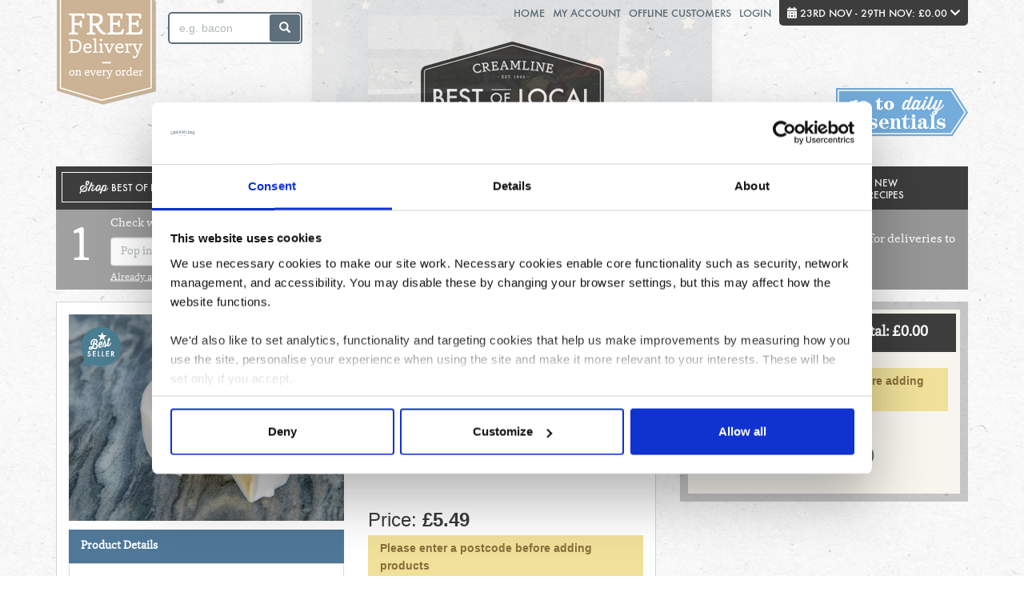

--- FILE ---
content_type: text/html; charset=UTF-8
request_url: https://www.creamline.co.uk/shop/product/traditional-cheshire-cheese-truckle-200g
body_size: 7002
content:
<!DOCTYPE html>
<html lang="en">
<head>
    <meta charset="utf-8">
    <meta http-equiv="X-UA-Compatible" content="IE=edge">
    <meta name="viewport" content="width=device-width, initial-scale=1">

    <!-- CSRF Token -->
    <meta name="csrf-token" content="GLoq6Wp0mydQ4VGkv0j4J8mbxDvcMkTZn2yYHnfg">

    <title>Traditional Cheshire Cheese Truckle 200g |  | Creamline</title>
    <meta name="description" content="Beautifully creamy cheshire cheese expertly crafted by The Cheshire Cheese Company.">
    <meta name="keywords" content="">
    <link rel="canonical" href="https://www.creamline.co.uk/shop/product/traditional-cheshire-cheese-truckle-200g" />

    <!-- Styles -->
    <link href="https://www.creamline.co.uk/css/app.css?id=1128399cb6a2a37285822d59603bc40b" rel="stylesheet">

    <!-- Scripts -->
    <script>
        window.Laravel = {"csrfToken":"GLoq6Wp0mydQ4VGkv0j4J8mbxDvcMkTZn2yYHnfg","hasPostcode":0,"isGuest":1,"activeCoupon":null};
    </script>

    
        <!-- Google Tag Manager -->
        <script>(function(w,d,s,l,i){w[l]=w[l]||[];w[l].push({'gtm.start':
        new Date().getTime(),event:'gtm.js'});var f=d.getElementsByTagName(s)[0],
        j=d.createElement(s),dl=l!='dataLayer'?'&l='+l:'';j.async=true;j.src=
        'https://www.googletagmanager.com/gtm.js?id='+i+dl;f.parentNode.insertBefore(j,f);
        })(window,document,'script','dataLayer','GTM-5ZF5V3F');</script>
        <!-- End Google Tag Manager -->

        <script>
            window.dataLayer = window.dataLayer || [];

                    </script>
        <!-- End Google Analytics -->
    
    
    <!-- Hotjar Tracking Code for www.creamline.co.uk -->
    <script>
            </script>

    

    <script src="https://www.google.com/recaptcha/api.js" async defer></script>

    </head>
<body class="bol bol-product ">
            <!-- Google Tag Manager (noscript) -->
        <noscript><iframe src="https://www.googletagmanager.com/ns.html?id=GTM-5ZF5V3F"
        height="0" width="0" style="display:none;visibility:hidden"></iframe></noscript>
        <!-- End Google Tag Manager (noscript) -->
    
    <div id="app">
        <div id="header-container">
    <header-basket :show="showBasket" :has-postcode="hasPostcode" :is-guest="isGuest" :active-coupon="activeCoupon" @total="total = $event" v-on:show-changed="showBasket = $event"></header-basket>
    <header>

        <div class="hidden-xs">
            <div class="container">

                <div class="free-delivery">Free delivery on every order</div>

                                <a href="https://www.creamline.co.uk/shop/daily-essentials" class="switcher">Switch stores</a>
                
                <div class="search">
                    <form method="GET" action="https://www.creamline.co.uk/search/results" accept-charset="UTF-8" class="form-inline">
                    <div class="form-group">
                        <input class="form-control" placeholder="e.g. bacon" required name="q" type="text">
                    </div>
                    <button type="submit" class="btn btn-default"><span class="glyphicon glyphicon-search"></span></button>
                    </form>
                </div>

                
            </div>

            <div class="toplinks">
                <div class="container">
                    <ul>
                                                    <li><a href="https://www.creamline.co.uk">Home</a></li>
                                                    <li><a href="https://www.creamline.co.uk/account">My Account</a></li>
                                                    <li><a href="https://www.creamline.co.uk/offline-customers">Offline Customers</a></li>
                                                    <li><a href="https://www.creamline.co.uk/login">Login</a></li>
                                                <li class="header-basket-link"><a href="#" @click.prevent="showBasket = !showBasket"><i class="fas fa-calendar-alt"></i> {{ total }} <span class="fa" v-bind:class="classShowBasketChevron"></span></a></li>
                    </ul>
                </div>
            </div>

            <div class="logo">
                <a href="https://www.creamline.co.uk/shop/best-of-local"><img src="https://www.creamline.co.uk/images/logo-bol.png" alt="Creamline Dairies" /></a>
            </div>

            
                        <div class="navbar-wrapper">
                <div class="container">
                                        <nav class="navbar navbar-default nav-bol">
                        <button type="button" class="navbar-toggle collapsed" data-toggle="collapse" data-target="#nav" aria-expanded="false">
                            <span class="sr-only">Toggle navigation</span>
                            <span class="icon-bar"></span>
                            <span class="icon-bar"></span>
                            <span class="icon-bar"></span>
                        </button>
                        <div class="collapse navbar-collapse" id="nav">
                            <ul class="nav navbar-nav">
                                <li><a href="https://www.creamline.co.uk/shop/best-of-local">Shop <span>Best of Local</span></a></li>
                                                                    <li class="dropdown">
                                        <a href="https://www.creamline.co.uk/shop/christmas-range">
                                            Christmas Range
                                        </a>
                                                                                    <ul class="dropdown-menu">
                                                                                                    <li><a href="https://www.creamline.co.uk/shop/succulent-roasts">Succulent Roasts</a></li>
                                                                                                    <li><a href="https://www.creamline.co.uk/shop/christmas-hampers">Christmas Hampers</a></li>
                                                                                                    <li><a href="https://www.creamline.co.uk/shop/fabulous-fish">Fabulous Fish</a></li>
                                                                                                    <li><a href="https://www.creamline.co.uk/shop/seasonal-fruit-and-veg">Seasonal Fruit &amp; Veg</a></li>
                                                                                                    <li><a href="https://www.creamline.co.uk/shop/trimmings">Trimmings</a></li>
                                                                                                    <li><a href="https://www.creamline.co.uk/shop/the-ultimate-cheeseboard">The Ultimate Cheeseboard</a></li>
                                                                                                    <li><a href="https://www.creamline.co.uk/shop/christmas-breakfast">Christmas Breakfast</a></li>
                                                                                                    <li><a href="https://www.creamline.co.uk/shop/sweet-treats-and-chocolate">Sweet Treats &amp; Chocolate</a></li>
                                                                                                    <li><a href="https://www.creamline.co.uk/shop/indulgent-chocolates">Indulgent Chocolates</a></li>
                                                                                            </ul>
                                                                            </li>
                                                                    <li class="dropdown">
                                        <a href="https://www.creamline.co.uk/shop/butcher">
                                            Butcher
                                        </a>
                                                                                    <ul class="dropdown-menu">
                                                                                                    <li><a href="https://www.creamline.co.uk/shop/meat-range">Meat Range</a></li>
                                                                                                    <li><a href="https://www.creamline.co.uk/shop/poultry">Poultry</a></li>
                                                                                                    <li><a href="https://www.creamline.co.uk/shop/beef">Beef</a></li>
                                                                                                    <li><a href="https://www.creamline.co.uk/shop/lamb">Lamb</a></li>
                                                                                                    <li><a href="https://www.creamline.co.uk/shop/pork">Pork</a></li>
                                                                                                    <li><a href="https://www.creamline.co.uk/shop/sausages">Sausages</a></li>
                                                                                                    <li><a href="https://www.creamline.co.uk/shop/bacon-gammon">Bacon &amp; Gammon</a></li>
                                                                                                    <li><a href="https://www.creamline.co.uk/shop/roasting-joints">Roasting joints</a></li>
                                                                                                    <li><a href="https://www.creamline.co.uk/shop/steaks">Steaks</a></li>
                                                                                                    <li><a href="https://www.creamline.co.uk/shop/freshly-prepared-meals">Freshly Prepared Meals</a></li>
                                                                                            </ul>
                                                                            </li>
                                                                    <li class="dropdown">
                                        <a href="https://www.creamline.co.uk/shop/baker">
                                            Baker
                                        </a>
                                                                                    <ul class="dropdown-menu">
                                                                                                    <li><a href="https://www.creamline.co.uk/shop/fresh-pastries-cakes">Fresh Pastries &amp; Sweet Treats</a></li>
                                                                                                    <li><a href="https://www.creamline.co.uk/shop/fresh-locally-baked-bread">Fresh Locally Baked Bread</a></li>
                                                                                                    <li><a href="https://www.creamline.co.uk/shop/puddings-cakes">Puddings &amp; Cakes</a></li>
                                                                                                    <li><a href="https://www.creamline.co.uk/shop/breakfast">Breakfast</a></li>
                                                                                            </ul>
                                                                            </li>
                                                                    <li class="dropdown">
                                        <a href="https://www.creamline.co.uk/shop/greengrocer">
                                            Greengrocer
                                        </a>
                                                                                    <ul class="dropdown-menu">
                                                                                                    <li><a href="https://www.creamline.co.uk/shop/fruit">Fruit</a></li>
                                                                                                    <li><a href="https://www.creamline.co.uk/shop/veg">Veg</a></li>
                                                                                                    <li><a href="https://www.creamline.co.uk/shop/salad">Salad</a></li>
                                                                                                    <li><a href="https://www.creamline.co.uk/shop/herbs-spices">Herbs</a></li>
                                                                                            </ul>
                                                                            </li>
                                                                    <li class="dropdown">
                                        <a href="https://www.creamline.co.uk/shop/fishmonger">
                                            Fishmonger
                                        </a>
                                                                                    <ul class="dropdown-menu">
                                                                                                    <li><a href="https://www.creamline.co.uk/shop/fresh-fish">Fresh Fish</a></li>
                                                                                            </ul>
                                                                            </li>
                                                                    <li class="dropdown">
                                        <a href="https://www.creamline.co.uk/shop/deli">
                                            Deli
                                        </a>
                                                                                    <ul class="dropdown-menu">
                                                                                                    <li><a href="https://www.creamline.co.uk/shop/chutneys">Chutneys &amp; Pickles</a></li>
                                                                                                    <li><a href="https://www.creamline.co.uk/shop/pastasaucesrice-oils">Sauces &amp; Condiments</a></li>
                                                                                                    <li><a href="https://www.creamline.co.uk/shop/condiments-preserves">Jams &amp; Preserves</a></li>
                                                                                                    <li><a href="https://www.creamline.co.uk/shop/oils">Oils</a></li>
                                                                                            </ul>
                                                                            </li>
                                                                    <li class="dropdown">
                                        <a href="https://www.creamline.co.uk/shop/artisan-dairy">
                                            Artisan Dairy
                                        </a>
                                                                                    <ul class="dropdown-menu">
                                                                                                    <li><a href="https://www.creamline.co.uk/shop/cheese-2">Cheese &amp; Biscuits</a></li>
                                                                                                    <li><a href="https://www.creamline.co.uk/shop/farmhouse-yogurts">Farmhouse Yogurts</a></li>
                                                                                                    <li><a href="https://www.creamline.co.uk/shop/cream-1">Cream</a></li>
                                                                                            </ul>
                                                                            </li>
                                                                    <li>
                                        <a href="https://www.creamline.co.uk/shop/tea-coffee">
                                            Tea &amp; Coffee
                                        </a>
                                                                            </li>
                                                                    <li class="dropdown">
                                        <a href="https://www.creamline.co.uk/shop/recipes">
                                            New Recipes
                                        </a>
                                                                                    <ul class="dropdown-menu">
                                                                                                    <li><a href="https://www.creamline.co.uk/shop/chicken-thai-curry">Chicken Thai Curry</a></li>
                                                                                                    <li><a href="https://www.creamline.co.uk/shop/loaded-chilli-sweet-potato-fries">Loaded Chilli Sweet Potato Fries</a></li>
                                                                                                    <li><a href="https://www.creamline.co.uk/shop/salmon-fish-pie">Salmon Fish Pie</a></li>
                                                                                                    <li><a href="https://www.creamline.co.uk/shop/sausage-pesto-pepper-risotto">Sausage, Pesto &amp; Pepper Risotto</a></li>
                                                                                            </ul>
                                                                            </li>
                                                            </ul>
                        </div>
                    </nav>
                                    </div>
            </div>
                    </div>

        <div class="header-mobile visible-xs-block" id="header-mobile">
            <div class="container">
                <div class="row">
                    <div class="col-xs-3 basket">
                        <a href="#" @click.prevent="showBasket = !showBasket">
                            <i class="fas fa-calendar-alt fa-lg" aria-hidden="true"></i> <span>{{ total }}</span>
                        </a>
                    </div>
                    <div class="col-xs-6">
                        <a href="https://www.creamline.co.uk/shop/best-of-local"><img src="https://www.creamline.co.uk/images/logo-bol.png" alt="Creamline Dairies" class="img-responsive center-block"></a>
                    </div>
                    <div class="col-xs-3 text-right">
                        <a href="#" @click.prevent="showMobileSearch = !showMobileSearch">
                            <i class="fas fa-search fa-lg" aria-hidden="true"></i>
                        </a>
                        <div class="mobile-search" v-if="showMobileSearch">
                            <form method="GET" action="https://www.creamline.co.uk/search/results" accept-charset="UTF-8" class="form-inline">
                                <div class="input-group">
                                    <input class="form-control" placeholder="e.g. bacon" required name="q" type="text">
                                    <span class="input-group-btn">
                                        <button class="btn btn-default" type="button" @click.prevent="showMobileSearch = !showMobileSearch">
                                            <i class="far fa-times-circle fa-lg" aria-hidden="true"></i>
                                        </button>
                                        <button class="btn btn-default" type="submit">
                                            <i class="fas fa-search fa-lg" aria-hidden="true"></i>
                                        </button>
                                    </span>
                                </div>
                            </form>
                        </div>
                        &nbsp;
                        <a href="#" @click.prevent="showMobileNav = !showMobileNav">
                            <i class="fas fa-bars fa-lg" aria-hidden="true"></i>
                        </a>

                                                    <bol-button
                                :has-postcode="hasPostcode"
                                :min-order-value="5"
                                :hide-checkout-button="0"
                                :is-guest="isGuest"
                                :active-coupon="activeCoupon"
                            ></bol-button>
                                            </div>
                </div>
            </div>

            
            <mobile-nav :show="showMobileNav" :links="{&quot;bol&quot;:[{&quot;url&quot;:&quot;shop\/best-of-local&quot;,&quot;text&quot;:&quot;Shop &lt;span&gt;Best of Local&lt;\/span&gt;&quot;,&quot;children&quot;:[]},{&quot;url&quot;:&quot;shop\/christmas-range&quot;,&quot;text&quot;:&quot;Christmas Range&quot;,&quot;children&quot;:[{&quot;url&quot;:&quot;shop\/succulent-roasts&quot;,&quot;text&quot;:&quot;Succulent Roasts&quot;},{&quot;url&quot;:&quot;shop\/christmas-hampers&quot;,&quot;text&quot;:&quot;Christmas Hampers&quot;},{&quot;url&quot;:&quot;shop\/fabulous-fish&quot;,&quot;text&quot;:&quot;Fabulous Fish&quot;},{&quot;url&quot;:&quot;shop\/seasonal-fruit-and-veg&quot;,&quot;text&quot;:&quot;Seasonal Fruit &amp; Veg&quot;},{&quot;url&quot;:&quot;shop\/trimmings&quot;,&quot;text&quot;:&quot;Trimmings&quot;},{&quot;url&quot;:&quot;shop\/the-ultimate-cheeseboard&quot;,&quot;text&quot;:&quot;The Ultimate Cheeseboard&quot;},{&quot;url&quot;:&quot;shop\/christmas-breakfast&quot;,&quot;text&quot;:&quot;Christmas Breakfast&quot;},{&quot;url&quot;:&quot;shop\/sweet-treats-and-chocolate&quot;,&quot;text&quot;:&quot;Sweet Treats &amp; Chocolate&quot;},{&quot;url&quot;:&quot;shop\/indulgent-chocolates&quot;,&quot;text&quot;:&quot;Indulgent Chocolates&quot;}]},{&quot;url&quot;:&quot;shop\/butcher&quot;,&quot;text&quot;:&quot;Butcher&quot;,&quot;children&quot;:[{&quot;url&quot;:&quot;shop\/meat-range&quot;,&quot;text&quot;:&quot;Meat Range&quot;},{&quot;url&quot;:&quot;shop\/poultry&quot;,&quot;text&quot;:&quot;Poultry&quot;},{&quot;url&quot;:&quot;shop\/beef&quot;,&quot;text&quot;:&quot;Beef&quot;},{&quot;url&quot;:&quot;shop\/lamb&quot;,&quot;text&quot;:&quot;Lamb&quot;},{&quot;url&quot;:&quot;shop\/pork&quot;,&quot;text&quot;:&quot;Pork&quot;},{&quot;url&quot;:&quot;shop\/sausages&quot;,&quot;text&quot;:&quot;Sausages&quot;},{&quot;url&quot;:&quot;shop\/bacon-gammon&quot;,&quot;text&quot;:&quot;Bacon &amp; Gammon&quot;},{&quot;url&quot;:&quot;shop\/roasting-joints&quot;,&quot;text&quot;:&quot;Roasting joints&quot;},{&quot;url&quot;:&quot;shop\/steaks&quot;,&quot;text&quot;:&quot;Steaks&quot;},{&quot;url&quot;:&quot;shop\/freshly-prepared-meals&quot;,&quot;text&quot;:&quot;Freshly Prepared Meals&quot;}]},{&quot;url&quot;:&quot;shop\/baker&quot;,&quot;text&quot;:&quot;Baker&quot;,&quot;children&quot;:[{&quot;url&quot;:&quot;shop\/fresh-pastries-cakes&quot;,&quot;text&quot;:&quot;Fresh Pastries &amp; Sweet Treats&quot;},{&quot;url&quot;:&quot;shop\/fresh-locally-baked-bread&quot;,&quot;text&quot;:&quot;Fresh Locally Baked Bread&quot;},{&quot;url&quot;:&quot;shop\/puddings-cakes&quot;,&quot;text&quot;:&quot;Puddings &amp; Cakes&quot;},{&quot;url&quot;:&quot;shop\/breakfast&quot;,&quot;text&quot;:&quot;Breakfast&quot;}]},{&quot;url&quot;:&quot;shop\/greengrocer&quot;,&quot;text&quot;:&quot;Greengrocer&quot;,&quot;children&quot;:[{&quot;url&quot;:&quot;shop\/fruit&quot;,&quot;text&quot;:&quot;Fruit&quot;},{&quot;url&quot;:&quot;shop\/veg&quot;,&quot;text&quot;:&quot;Veg&quot;},{&quot;url&quot;:&quot;shop\/salad&quot;,&quot;text&quot;:&quot;Salad&quot;},{&quot;url&quot;:&quot;shop\/herbs-spices&quot;,&quot;text&quot;:&quot;Herbs&quot;}]},{&quot;url&quot;:&quot;shop\/fishmonger&quot;,&quot;text&quot;:&quot;Fishmonger&quot;,&quot;children&quot;:[{&quot;url&quot;:&quot;shop\/fresh-fish&quot;,&quot;text&quot;:&quot;Fresh Fish&quot;}]},{&quot;url&quot;:&quot;shop\/deli&quot;,&quot;text&quot;:&quot;Deli&quot;,&quot;children&quot;:[{&quot;url&quot;:&quot;shop\/chutneys&quot;,&quot;text&quot;:&quot;Chutneys &amp; Pickles&quot;},{&quot;url&quot;:&quot;shop\/pastasaucesrice-oils&quot;,&quot;text&quot;:&quot;Sauces &amp; Condiments&quot;},{&quot;url&quot;:&quot;shop\/condiments-preserves&quot;,&quot;text&quot;:&quot;Jams &amp; Preserves&quot;},{&quot;url&quot;:&quot;shop\/oils&quot;,&quot;text&quot;:&quot;Oils&quot;}]},{&quot;url&quot;:&quot;shop\/artisan-dairy&quot;,&quot;text&quot;:&quot;Artisan Dairy&quot;,&quot;children&quot;:[{&quot;url&quot;:&quot;shop\/cheese-2&quot;,&quot;text&quot;:&quot;Cheese &amp; Biscuits&quot;},{&quot;url&quot;:&quot;shop\/farmhouse-yogurts&quot;,&quot;text&quot;:&quot;Farmhouse Yogurts&quot;},{&quot;url&quot;:&quot;shop\/cream-1&quot;,&quot;text&quot;:&quot;Cream&quot;}]},{&quot;url&quot;:&quot;shop\/tea-coffee&quot;,&quot;text&quot;:&quot;Tea &amp; Coffee&quot;,&quot;children&quot;:[]},{&quot;url&quot;:&quot;shop\/recipes&quot;,&quot;text&quot;:&quot;New Recipes&quot;,&quot;children&quot;:[{&quot;url&quot;:&quot;shop\/chicken-thai-curry&quot;,&quot;text&quot;:&quot;Chicken Thai Curry&quot;},{&quot;url&quot;:&quot;shop\/loaded-chilli-sweet-potato-fries&quot;,&quot;text&quot;:&quot;Loaded Chilli Sweet Potato Fries&quot;},{&quot;url&quot;:&quot;shop\/salmon-fish-pie&quot;,&quot;text&quot;:&quot;Salmon Fish Pie&quot;},{&quot;url&quot;:&quot;shop\/sausage-pesto-pepper-risotto&quot;,&quot;text&quot;:&quot;Sausage, Pesto &amp; Pepper Risotto&quot;}]}],&quot;mobileLinks&quot;:[{&quot;url&quot;:&quot;login&quot;,&quot;text&quot;:&quot;Login&quot;,&quot;children&quot;:[]}],&quot;switch&quot;:[{&quot;url&quot;:&quot;shop\/daily-essentials&quot;,&quot;text&quot;:&quot;Go to Daily Essentials&quot;,&quot;children&quot;:[],&quot;style&quot;:&quot;de-switch&quot;}]}"></mobile-nav>
        </div>
    </header>
</div>


        
    <main>
        <registration-steps
        :has-postcode="0"
        :has-products="0"
        initial-postcode=""
        shop-links="bol"
    ></registration-steps>

        
        
    <div class="container">

        <div class="row">
            <section class="col-xs-12 col-sm-7 col-lg-8">

                
                <div class="panel panel-default panel-product">
                    <div class="panel-body row">
                        <div class="col-sm-6 product-image-container">
                            <img src="https://www.creamline.co.uk/images/bestseller-icon.png" alt="Bestseller" class="product-badge-icon" />
                                                            <img alt="Plastic Free" src="https://www.creamline.co.uk/images/pfp-icon.png" class="plastic-free-icon" />
                                                                                        <img src="https://www.creamline.co.uk/storage/images/catalogue/traditional-cheshire-cheese-truckle-200g.jpeg" alt="Traditional Cheshire Cheese Truckle (200g)" class="img-responsive img-main" />
                            
                                                                <div class="panel panel-info">
                                    <div class="panel-heading">Product Details</div>
                                    <div class="panel-body">
                                                                                    <p>
                                                <strong>Ingredients</strong><br />
                                                Cheshire Cheese (MILK).
                                            </p>
                                        
                                                                                    <p>
                                                <strong>Allergen info</strong><br />
                                                <p>For allergens, see ingredients in bold.<br></p>
                                            </p>
                                        
                                                                                    <p>
                                                <strong>Storage instructions</strong><br />
                                                Keep refrigerated
Store at 0 - 5
                                            </p>
                                        
                                        
                                                                            </div>
                                </div>
                                                        </div>
                        <div class="col-sm-6">
                            <h1>Traditional Cheshire Cheese Truckle (200g)</h1>
                            <div class="product-description"><p>Carefully crafted by The Cheshire Cheese Company, this 200g serving of Traditional Cheshire is beautifully creamy.</p><p><br></p></div>
                            <div class="product-price">
                                Price: 
                                <strong>&pound;5.49</strong>
                                                            </div>
                            
                                                            <product-bol-order :product-id="390" max-quantity="" :has-postcode="hasPostcode"></product-bol-order>
                            
                            <h3>Share</h3>
                            <div class="sharethis-inline-share-buttons"></div>

                                                                                                <div class="panel panel-info">
                                        <div class="panel-heading">Nutritional Information</div>
                                        <ul class="list-group">
                                                                                            <li class="list-group-item">
                                                    <span class="badge">31.4g</span>
                                                    Fat
                                                </li>
                                                                                            <li class="list-group-item">
                                                    <span class="badge">1.4g</span>
                                                    Salt
                                                </li>
                                                                                            <li class="list-group-item">
                                                    <span class="badge">1563kj/377kcal</span>
                                                    Energy
                                                </li>
                                                                                            <li class="list-group-item">
                                                    <span class="badge">0.1g</span>
                                                    Sugars
                                                </li>
                                                                                            <li class="list-group-item">
                                                    <span class="badge">23.5g</span>
                                                    Protein
                                                </li>
                                                                                            <li class="list-group-item">
                                                    <span class="badge">0.1g</span>
                                                    Carbohydrates
                                                </li>
                                                                                            <li class="list-group-item">
                                                    <span class="badge">19.6g</span>
                                                    Saturated fat
                                                </li>
                                                                                            <li class="list-group-item">
                                                    <span class="badge">per 100g</span>
                                                    Nutrition units
                                                </li>
                                                                                    </ul>
                                    </div>
                                                            
                                                    </div>
                    </div>
                </div>

                                    <div class="related-products product-grid">
                        <h3>Related Products</h3>

                        <div class="row">
                                                            
                                <div class="col-sm-4 col-xs-6">
                                    <div class="product">
                                        ;
                                                                                <a href="https://www.creamline.co.uk/shop/product/gourmet-chilli-jam-200g-jar" class="product-image">
                                                                                            <img src="https://www.creamline.co.uk/storage/images/catalogue/thumbnails/gourmet-chilli-jam-200g-jar.jpeg" alt="Gourmet Chilli Jam (200g)" class="img-responsive" />
                                                                                    </a>
                                        <product-bol-quick-add
                                            :product-id="398"
                                            max-quantity=""
                                            :is-available="1"
                                            :has-postcode="hasPostcode"
                                        ></product-bol-quick-add>
                                        <a href="https://www.creamline.co.uk/shop/product/gourmet-chilli-jam-200g-jar" class="product-details">
                                            <span class="product-name js-equal-height">Gourmet Chilli Jam (200g)</span>
                                                                                        <span class="product-price">&pound;4.49</span>
                                        </a>
                                    </div>
                                </div>
                                                            
                                <div class="col-sm-4 col-xs-6">
                                    <div class="product">
                                        <img src="https://www.creamline.co.uk/images/bestseller-icon.png" alt="Bestseller" class="product-badge-icon" />
;
                                                                                    <img alt="Plastic Free" src="https://www.creamline.co.uk/images/pfp-icon.png" class="plastic-free-icon" />
                                                                                <a href="https://www.creamline.co.uk/shop/product/black-bob-mature-cheddar-200g-cheese-truckle" class="product-image">
                                                                                            <img src="https://www.creamline.co.uk/storage/images/catalogue/thumbnails/black-bob-mature-cheddar-200g-cheese-truckle.jpeg" alt="Black Bob Mature Cheddar Cheese Truckle (200g)" class="img-responsive" />
                                                                                    </a>
                                        <product-bol-quick-add
                                            :product-id="389"
                                            max-quantity=""
                                            :is-available="1"
                                            :has-postcode="hasPostcode"
                                        ></product-bol-quick-add>
                                        <a href="https://www.creamline.co.uk/shop/product/black-bob-mature-cheddar-200g-cheese-truckle" class="product-details">
                                            <span class="product-name js-equal-height">Black Bob Mature Cheddar Cheese Truckle (200g)</span>
                                                                                        <span class="product-price">&pound;5.49</span>
                                        </a>
                                    </div>
                                </div>
                                                            
                                <div class="col-sm-4 col-xs-6">
                                    <div class="product">
                                        ;
                                                                                    <img alt="Plastic Free" src="https://www.creamline.co.uk/images/pfp-icon.png" class="plastic-free-icon" />
                                                                                <a href="https://www.creamline.co.uk/shop/product/caramelised-onion-rioja-200g-cheese-truckle" class="product-image">
                                                                                            <img src="https://www.creamline.co.uk/storage/images/catalogue/thumbnails/caramelised-onion-rioja-200g-cheese-truckle.jpeg" alt="Reserva - Caramelised Onion &amp; Rioja Cheese Truckle (200g)" class="img-responsive" />
                                                                                    </a>
                                        <product-bol-quick-add
                                            :product-id="391"
                                            max-quantity=""
                                            :is-available="1"
                                            :has-postcode="hasPostcode"
                                        ></product-bol-quick-add>
                                        <a href="https://www.creamline.co.uk/shop/product/caramelised-onion-rioja-200g-cheese-truckle" class="product-details">
                                            <span class="product-name js-equal-height">Reserva - Caramelised Onion &amp; Rioja Cheese Truckle (200g)</span>
                                                                                        <span class="product-price">&pound;5.49</span>
                                        </a>
                                    </div>
                                </div>
                                                    </div>
                    </div>
                
            </section>

            <aside class="col-xs-12 col-sm-5 col-lg-4 sticky hidden-xs">

                <bol-basket
    :has-postcode="hasPostcode"
    :min-order-value="5"
    :hide-checkout-button="0"
    :is-guest="isGuest"
    :active-coupon="activeCoupon"
    :collapsed="0"
></bol-basket>

            </aside>

        </div>

    </div>

    </main>

    

        <footer>
    <div class="footer-top">
        <div class="container">
            <div class="row mb-3">
                <div class="col-md-10 col-md-offset-1 text-center">
                    <h4>Sign up to receive Creamline's monthly newsletter – with special offers & news about the range</h4>
                    <form action="//creamline.us13.list-manage.com/subscribe/post?u=0f53748c944b5976a591430e6&amp;id=bc7aba9a41" method="post" id="subForm" target="_blank">
                        <div class="row">
                            <div class="form-group col-md-3">
                                <label for="mce-FNAME" class="sr-only">First Name </label>
                                <input type="text" value="" name="FNAME" placeholder="your first name" class="form-control" id="mce-FNAME">
                            </div>
                            <div class="form-group col-md-3">
                                <label for="mce-LNAME" class="sr-only">Last Name </label>
                                <input type="text" value="" name="LNAME" placeholder="your last name" class="form-control" id="mce-LNAME">
                            </div>
                            <div class="form-group col-md-4">
                                <label for="mce-EMAIL" class="sr-only">Email Address </label>
                                <input type="email" value="" name="EMAIL" placeholder="Pop in your email" class="form-control" id="mce-EMAIL">
                            </div>
                            <div style="position: absolute; left: -5000px;" aria-hidden="true">
                                <input type="text" name="b_0f53748c944b5976a591430e6_bc7aba9a41" tabindex="-1" value="">
                                <input type="checkbox" id="group_2" name="group[9][2]" value="1" checked="checked">
                            </div>
                            <div class="form-group col-md-2">
                                <input type="submit" value="Subscribe" name="subscribe" id="mc-embedded-subscribe" class="btn btn-primary btn-block">
                            </div>
                        </div>
                    </form>
                </div>
            </div>
            <div class="row">
                <div class="col-md-3">
                    <h4>Best of Local</h4>
                    <ul>
                                            <li><a href="https://www.creamline.co.uk/shop/christmas-range">Christmas Range</a></li>
                                            <li><a href="https://www.creamline.co.uk/shop/butcher">Butcher</a></li>
                                            <li><a href="https://www.creamline.co.uk/shop/baker">Baker</a></li>
                                            <li><a href="https://www.creamline.co.uk/shop/greengrocer">Greengrocer</a></li>
                                            <li><a href="https://www.creamline.co.uk/shop/fishmonger">Fishmonger</a></li>
                                            <li><a href="https://www.creamline.co.uk/shop/deli">Deli</a></li>
                                            <li><a href="https://www.creamline.co.uk/shop/artisan-dairy">Artisan Dairy</a></li>
                                            <li><a href="https://www.creamline.co.uk/shop/tea-coffee">Tea & Coffee</a></li>
                                            <li><a href="https://www.creamline.co.uk/shop/recipes">New Recipes</a></li>
                                            <li><a href="https://www.creamline.co.uk/how-it-works">How it works</a></li>
                    </ul>
                </div>
                <div class="col-md-3">
                    <h4>Daily Essentials</h4>
                    <ul>
                                                    <li><a href="https://www.creamline.co.uk/shop/milk">Milk</a></li>
                                                    <li><a href="https://www.creamline.co.uk/shop/milk-alternatives">Dairy & Lactose Free</a></li>
                                                    <li><a href="https://www.creamline.co.uk/shop/dairy-fresh-food">Dairy & Fresh Food</a></li>
                                                    <li><a href="https://www.creamline.co.uk/shop/store-cupboard">Store Cupboard</a></li>
                                                    <li><a href="https://www.creamline.co.uk/shop/drinks-snacks">Drinks & Snacks</a></li>
                                                    <li><a href="https://www.creamline.co.uk/shop/home-garden">Home & Garden</a></li>
                                                    <li><a href="https://www.creamline.co.uk/shop/logs">Christmas Chocolates & Logs</a></li>
                                            </ul>
                </div>
                <div class="col-md-3">
                    <h4>The Legal Stuff</h4>
                    <ul>
                        <li><a href="https://www.creamline.co.uk/account">Your Account</a></li>
                        <li><a href="https://www.creamline.co.uk/terms">Terms & Conditions</a></li>
                        <li><a href="https://www.creamline.co.uk/website-use-policy">Website Use Policy</a></li>
                        <li><a href="https://www.creamline.co.uk/privacy">Privacy Information</a></li>
                        <li><a href="https://www.creamline.co.uk/cookie-policy">Cookie Policy</a></li>
                        <li><a href="https://www.creamline.co.uk/gender-pay-gap-2021">Gender Pay Gap</a></li>
                        <li><a href="https://www.creamline.co.uk/carbon-reduction-plan">Carbon Reduction Plan</a></li>
                        <li><a href="https://www.creamline.co.uk/modern-slavery-and-human-trafficking-statement">Modern Slavery Statement</a></li>
                        <li><a href="https://www.creamline.co.uk/whistleblowing">Whistleblowing</a></li>
                    </ul>
                    <h4>Contact Us</h4>
                    <ul>
                        <li><a href="https://www.creamline.co.uk/contact">Email us</a></li>
                        <li>Mon to Fri: 8am - 3pm</li>
                    </ul>
                </div>
                <div class="col-md-3">
                    <h4>Useful Pages</h4>
                    <ul>
                        <li><a href="https://www.creamline.co.uk">Home</a></li>
                        <li><a href="https://www.creamline.co.uk/about-us">About Creamline</a></li>
                        <li><a href="https://www.creamline.co.uk/meet-us">Meet the Team</a></li>
                        <li><a href="https://www.creamline.co.uk/recipes">Recipes</a></li>
                        <li><a href="https://www.creamline.co.uk/news">News</a></li>
                        <li><a href="https://www.creamline.co.uk/business-to-business">Business to Business</a></li>
                        <li><a href="https://www.creamline.co.uk/lottery">Creamline Lottery</a></li>
                        <li><a href="https://www.creamline.co.uk/faq">FAQs</a></li>
                        <li><a href="https://www.creamline.co.uk/testimonials">Testimonials</a></li>
                        <li><a href="https://www.creamline.co.uk/shop/price-changes">Price Changes</a></li>
                        <li><a href="https://www.creamline.co.uk/delivery-dates-for-the-christmas-period-2025">Christmas Delivery Dates</a></li>
                    </ul>
                </div>
            </div>
            <div class="home-creds">
                <div>
                    <img src="https://www.creamline.co.uk/assets/img/NECA-2017-Winner.png" class="img-responsive" alt="Northern eCommerce Awards 2017 Winner">
                </div>
                <div>
                    <img src="https://www.creamline.co.uk/assets/img/salsa-logo-icon.png" class="img-responsive" alt="Salsa">
                </div>
                <div>
                    <img src="https://www.creamline.co.uk/assets/img/fast-50.png" class="img-responsive" alt="Fast 50">
                </div>
                <div>
                    <img src="https://www.creamline.co.uk/assets/img/business-master.png" class="img-responsive" alt="Business Master">
                </div>
                <div>
                    <img src="https://www.creamline.co.uk/assets/img/dairy-logo.png" class="img-responsive" alt="dairy uk">
                    <span>
                        <a href="https://www.creamline.co.uk/meet-us/category/milkmen">Milkman of the year</a>
                    </span>
                </div>
                <div>
                    <img src="https://www.creamline.co.uk/assets/img/salford-business-awards.png" class="img-responsive" alt="Salford Business Awards 2017">
                </div>
                <div>
                    <img src="https://www.creamline.co.uk/assets/img/nma-2018-winner.png" class="img-responsive" alt="Northern Marketing Awards 2018">
                </div>
            </div>
            <div class="row">
                <div class="col-md-12 text-right">
                    <div class="row social">
                        <h4>Connect with us</h4>
                                                    <a href="https://www.facebook.com/creamlinedairies" class="fa-stack fa-lg" target="_blank">
                                <i class="fas fa-square fa-stack-2x"></i>
                                <i class="fab fa-facebook-f fa-stack-1x"></i>
                            </a>
                                                                            <a href="https://www.twitter.com/CreamlineDairy" class="fa-stack fa-lg" target="_blank">
                                <i class="fas fa-square fa-stack-2x"></i>
                                <i class="fab fa-twitter fa-stack-1x"></i>
                            </a>
                                                                            <a href="https://www.instagram.com/creamline.co.uk" class="fa-stack fa-lg" target="_blank">
                                <i class="fas fa-square fa-stack-2x"></i>
                                <i class="fab fa-instagram fa-stack-1x"></i>
                            </a>
                                                                            <a href="https://www.youtube.com/channel/UCBc8jMgbMjI_B0IH5NPszCg" class="fa-stack fa-lg" target="_blank">
                                <i class="fas fa-square fa-stack-2x"></i>
                                <i class="fab fa-youtube fa-stack-1x"></i>
                            </a>
                                            </div>
                </div>
            </div>
            <div class="standards">
                <img alt="food assured icon" src="/images/food-assured.png" width="70">
            </div>
        </div>
    </div>
    <div class="footer-bottom">
        <div class="container">
            <div class="row">
                <div class="col-md-3 text-center">
                    <img src="https://www.creamline.co.uk/images/footer-cards.png" alt="Payment cards accepted, VISA, American Express, Mastercard, Solo and Maestro" />
                </div>
                <div class="col-md-6 text-center">
                    &copy; Creamline Dairies 2025 &nbsp; Registered in England No. 32324325245
                </div>
            </div>
        </div>
    </div>
</footer>

                    <newsletter-popup></newsletter-popup>
            </div>

    <!-- Scripts -->
    <script src="https://www.creamline.co.uk/js/manifest.js?id=93fe92cce4b31c019a3193a311e75d63"></script>
    <script src="https://www.creamline.co.uk/js/vendor.js?id=809911d9fee02cba560cc0224425f098"></script>
    <script src="https://www.creamline.co.uk/js/app.js?id=7099a9fa4469276bfc057d4670f52262"></script>
        <script type="text/javascript" src="https://platform-api.sharethis.com/js/sharethis.js#property=65bccd0f0884100019727f15&product=inline-share-buttons&source=platform" async="async"></script>
    <link rel="preload" href="//hello.myfonts.net/count/347cb9" as="style" onload="this.rel='stylesheet'">
    <link rel="preload" href="//hello.myfonts.net/count/34f477" as="style" onload="this.rel='stylesheet'">
    
</body>
</html>


--- FILE ---
content_type: text/javascript
request_url: https://www.creamline.co.uk/js/app.js?id=7099a9fa4469276bfc057d4670f52262
body_size: 276552
content:
/*! For license information please see app.js.LICENSE.txt */
(self.webpackChunk=self.webpackChunk||[]).push([[847],{22:(t,e,n)=>{"use strict";var r=n(33834),i=n(78708);r({target:"String",proto:!0,forced:n(97345)("fontsize")},{fontsize:function(t){return i(this,"font","size",t)}})},251:(t,e)=>{e.read=function(t,e,n,r,i){var o,a,s=8*i-r-1,c=(1<<s)-1,l=c>>1,u=-7,d=n?i-1:0,f=n?-1:1,p=t[e+d];for(d+=f,o=p&(1<<-u)-1,p>>=-u,u+=s;u>0;o=256*o+t[e+d],d+=f,u-=8);for(a=o&(1<<-u)-1,o>>=-u,u+=r;u>0;a=256*a+t[e+d],d+=f,u-=8);if(0===o)o=1-l;else{if(o===c)return a?NaN:1/0*(p?-1:1);a+=Math.pow(2,r),o-=l}return(p?-1:1)*a*Math.pow(2,o-r)},e.write=function(t,e,n,r,i,o){var a,s,c,l=8*o-i-1,u=(1<<l)-1,d=u>>1,f=23===i?Math.pow(2,-24)-Math.pow(2,-77):0,p=r?0:o-1,h=r?1:-1,v=e<0||0===e&&1/e<0?1:0;for(e=Math.abs(e),isNaN(e)||e===1/0?(s=isNaN(e)?1:0,a=u):(a=Math.floor(Math.log(e)/Math.LN2),e*(c=Math.pow(2,-a))<1&&(a--,c*=2),(e+=a+d>=1?f/c:f*Math.pow(2,1-d))*c>=2&&(a++,c/=2),a+d>=u?(s=0,a=u):a+d>=1?(s=(e*c-1)*Math.pow(2,i),a+=d):(s=e*Math.pow(2,d-1)*Math.pow(2,i),a=0));i>=8;t[n+p]=255&s,p+=h,s/=256,i-=8);for(a=a<<i|s,l+=i;l>0;t[n+p]=255&a,p+=h,a/=256,l-=8);t[n+p-h]|=128*v}},349:(t,e,n)=>{"use strict";var r=n(12388),i=n(13462).has,o=n(34526),a=n(51609),s=n(84241),c=n(39303),l=n(58095);t.exports=function(t){var e=r(this),n=a(t);if(o(e)<=n.size)return!1!==s(e,(function(t){if(n.includes(t))return!1}),!0);var u=n.getIterator();return!1!==c(u,(function(t){if(i(e,t))return l(u,"normal",!1)}))}},432:(t,e,n)=>{"use strict";n(75467);var r=n(72729),i=n(64052),o=n(2335),a=n(12659),s=n(99167),c=n(56015),l=s("species"),u=RegExp.prototype;t.exports=function(t,e,n,d){var f=s(t),p=!a((function(){var e={};return e[f]=function(){return 7},7!==""[t](e)})),h=p&&!a((function(){var e=!1,n=/a/;return"split"===t&&((n={}).constructor={},n.constructor[l]=function(){return n},n.flags="",n[f]=/./[f]),n.exec=function(){return e=!0,null},n[f](""),!e}));if(!p||!h||n){var v=/./[f],m=e(f,""[t],(function(t,e,n,i,a){var s=e.exec;return s===o||s===u.exec?p&&!a?{done:!0,value:r(v,e,n,i)}:{done:!0,value:r(t,n,e,i)}:{done:!1}}));i(String.prototype,t,m[0]),i(u,f,m[1])}d&&c(u[f],"sham",!0)}},469:(t,e,n)=>{"use strict";var r=n(33834),i=n(89524),o=n(17077),a=n(26012),s=n(29575),c=n(60190),l=n(25539),u=i.Promise,d=!1;r({target:"Promise",stat:!0,forced:!u||!u.try||l((function(){u.try((function(t){d=8===t}),8)})).error||!d},{try:function(t){var e=arguments.length>1?a(arguments,1):[],n=s.f(this),r=l((function(){return o(c(t),void 0,e)}));return(r.error?n.reject:n.resolve)(r.value),n.promise}})},559:(t,e,n)=>{"use strict";n.d(e,{A:()=>u});var r=n(86483),i=n(1714);const o={components:{tabs:r.A,tab:i.A},props:["initialScheme","initialSelectedProductId","hasPostcode","oldRegular","oldOneoff"],data:function(){return{scheme:this.initialScheme,selectedProductId:this.initialSelectedProductId,confirmedPostcode:this.hasPostcode}},mounted:function(){console.log("registration-product-selector component mounted."),this.prepareComponent()},methods:{prepareComponent:function(){},selectProduct:function(t){this.selectedProductId=t.id}},computed:{productType:function(){return this.selectedProductId&&"regular"==this.scheme.reward_order_type?"regular":this.selectedProductId?"oneoff":null}}};var a=n(85072),s=n.n(a),c=n(99818),l={insert:"head",singleton:!1};s()(c.A,l);c.A.locals;const u=(0,n(14486).A)(o,(function(){var t=this,e=t._self._c;return e("div",[e("h4",[t._v("Please Select Your Free Product")]),t._v(" "),e("div",{staticClass:"row",staticStyle:{"margin-bottom":"1rem"}},[e("input",{directives:[{name:"model",rawName:"v-model",value:t.selectedProductId,expression:"selectedProductId"}],attrs:{type:"hidden",name:"product"},domProps:{value:t.selectedProductId},on:{input:function(e){e.target.composing||(t.selectedProductId=e.target.value)}}}),t._v(" "),e("input",{attrs:{type:"hidden",name:"product_type"},domProps:{value:t.productType}}),t._v(" "),t._l(t.scheme.products,(function(n){return e("div",{staticClass:"col-sm-3"},[e("a",{staticClass:"product",class:{active:t.selectedProductId==n.id},on:{click:function(e){return e.preventDefault(),t.selectProduct(n)}}},[n.image?e("img",{staticClass:"img-responsive",attrs:{src:"/storage/images/catalogue/"+n.image,alt:n.name}}):e("img",{staticClass:"img-responsive",attrs:{src:"/images/default/catalogue-product.png",alt:"Creamline logo"}}),t._v(" "),e("h5",{staticClass:"text-center"},[t._v(t._s(n.name))])])])}))],2),t._v(" "),t.selectedProductId&&"regular"==t.scheme.reward_order_type?e("product-regular-order",{attrs:{"product-id":t.selectedProductId,"has-postcode":t.confirmedPostcode,"initial-max-quantity":t.scheme.reward_max_qty,"hide-order-button":!0,"old-regular":t.oldRegular}}):t.selectedProductId?e("product-oneoff-order",{attrs:{"product-id":t.selectedProductId,"has-postcode":t.confirmedPostcode,"initial-max-quantity":t.scheme.reward_max_qty,"hide-order-button":!0,"old-oneoff":t.oldOneoff}}):t._e()],1)}),[],!1,null,"448ecb6d",null).exports},713:(t,e)=>{"use strict";e.before=function(t,e){return t.replace(e,(function(t){var e=Math.random().toString().slice(2,7);return n[e]=t,"__ID"+e+"__"}))},e.after=function(t){return t.replace(/__ID(.{5})__/g,(function(t,e){return n[e]}))};var n={}},935:(t,e,n)=>{var r=n(92127);r(r.S,"Object",{create:n(84719)})},988:(t,e,n)=>{var r=n(88391);t.exports=function(t){return"string"==typeof t&&(/[*!?{}(|)[\]]/.test(t)||r(t))}},1060:(t,e)=>{e.f=Object.getOwnPropertySymbols},1089:(t,e,n)=>{"use strict";n.r(e),n.d(e,{default:()=>s});var r=n(16986),i=n(5117),o=n(43508);const a={name:"PolygonShape",mixins:[r.default],render:()=>"",provide(){const t=["click","dblclick","drag","dragend","dragstart","mousedown","mousemove","mouseout","mouseover","mouseup","rightclick"],e=this.$mapPromise.then((e=>{this.$map=e;const n={...this.options,map:e,...(0,i.getPropsValues)(this,o.OE)},{options:r,path:a,paths:s,...c}=n;this.$polygonObject=new google.maps.Polygon(c),(0,i.bindProps)(this,this.$polygonObject,o.OE),(0,i.bindEvents)(this,this.$polygonObject,t);let l=()=>{};return this.$watch("paths",(t=>{if(t){l(),this.$polygonObject.setPaths(t);const e=()=>{this.$emit("paths_changed",this.$polygonObject.getPaths())},n=[],r=this.$polygonObject.getPaths();for(let t=0;t<r.getLength();t+=1){const i=r.getAt(t);n.push([i,i.addListener("insert_at",e)]),n.push([i,i.addListener("remove_at",e)]),n.push([i,i.addListener("set_at",e)])}n.push([r,r.addListener("insert_at",e)]),n.push([r,r.addListener("remove_at",e)]),n.push([r,r.addListener("set_at",e)]),l=()=>{n.forEach((([,t])=>{google.maps.event.removeListener(t)}))}}}),{deep:this.deepWatch,immediate:!0}),this.$watch("path",(t=>{if(t){l(),this.$polygonObject.setPaths(t);const e=this.$polygonObject.getPath(),n=[],r=()=>{this.$emit("path_changed",this.$polygonObject.getPath())};n.push([e,e.addListener("insert_at",r)]),n.push([e,e.addListener("remove_at",r)]),n.push([e,e.addListener("set_at",r)]),l=()=>{n.forEach((([,t])=>{google.maps.event.removeListener(t)}))}}}),{deep:this.deepWatch,immediate:!0}),this.$polygonObject})).catch((t=>{throw t}));return this.$polygonPromise=e,{$polygonPromise:e}},props:{deepWatch:{type:Boolean,default:!1},draggable:{type:Boolean,default:!1},editable:{type:Boolean,default:!1},options:{type:Object,default:void 0},path:{type:Array,noBind:!0,default:void 0},paths:{type:Array,noBind:!0,default:void 0}},destroyed(){this.$polygonObject&&this.$polygonObject.setMap&&this.$polygonObject.setMap(null)}};const s=(0,n(14486).A)(a,undefined,undefined,!1,null,null,null).exports},1158:(t,e,n)=>{"use strict";var r=n(4228);t.exports=function(){var t=r(this),e="";return t.global&&(e+="g"),t.ignoreCase&&(e+="i"),t.multiline&&(e+="m"),t.unicode&&(e+="u"),t.sticky&&(e+="y"),e}},1176:(t,e,n)=>{var r=n(97380),i=n(4228),o=n(40627),a=r.has,s=r.key,c=function(t,e,n){if(a(t,e,n))return!0;var r=o(e);return null!==r&&c(t,r,n)};r.exp({hasMetadata:function(t,e){return c(t,i(e),arguments.length<3?void 0:s(arguments[2]))}})},1283:t=>{function e(t,e,n){this._queue=[],this._priorities=[],this._sorting="desc",this._init(t,e,n)}e.prototype.insert=function(t,e){for(var n=this._queue.length,r=n;r--;){var i=this._priorities[r];"desc"===this._sorting?e>i&&(n=r):e<i&&(n=r)}this._insertAt(t,e,n)},e.prototype.remove=function(t){for(var e=this._queue.length;e--;){if(t===this._queue[e]){this._queue.splice(e,1),this._priorities.splice(e,1);break}}},e.prototype.forEach=function(t){this._queue.forEach(t)},e.prototype.getElements=function(){return this._queue},e.prototype.getElementPriority=function(t){return this._priorities[t]},e.prototype.getPriorities=function(){return this._priorities},e.prototype.getElementsWithPriorities=function(){for(var t=[],e=0,n=this._queue.length;e<n;e++)t.push([this._queue[e],this._priorities[e]]);return t},e.prototype._init=function(t,e,n){if(t&&e){if(this._queue=[],this._priorities=[],t.length!==e.length)throw new Error("Arrays must have the same length");for(var r=0;r<t.length;r++)this.insert(t[r],e[r])}n&&(this._sorting=n)},e.prototype._insertAt=function(t,e,n){this._queue.length===n?(this._queue.push(t),this._priorities.push(e)):(this._queue.splice(n,0,t),this._priorities.splice(n,0,e))},t.exports&&(t.exports=e)},1302:(t,e,n)=>{"use strict";var r=n(33834),i=n(36392),o=n(31247);r({target:"Set",proto:!0,real:!0,forced:!n(27144)("union")||!o("union")},{union:i})},1368:(t,e,n)=>{"use strict";var r=n(33834),i=n(78708);r({target:"String",proto:!0,forced:n(97345)("sup")},{sup:function(){return i(this,"sup","","")}})},1508:(t,e,n)=>{var r=n(60906),i=n(67574)("iterator"),o=Array.prototype;t.exports=function(t){return void 0!==t&&(r.Array===t||o[i]===t)}},1714:(t,e,n)=>{"use strict";n.d(e,{A:()=>i});const r={props:{disabled:{type:Boolean,default:!1},header:{type:String}},data:function(){return{fadein:!1}},computed:{active:function(){var t=this,e=!this._tabs||this._tabs.show===this;return this.fadein=!1,e&&setTimeout((function(){t.fadein=!0}),0),e},index:function(){return this._tabs.tabs.indexOf(this)},transition:function(){return this._tabs?this._tabs.effect:null}},created:function(){this._isTab=!0;for(var t=this;!this._tabs&&t.$parent;)t._isTabGroup&&(t.tabs.push(this),this._tabGroup=t),t._isTabs&&(t.tabs.push(this),this._tabs=t,this._tabGroup||t.headers.push(this)),t=t.$parent;if(!this._tabs)throw Error("tab depend on tabs.")},beforeDestroy:function(){var t=this;if(this._tabGroup&&(this._tabGroup.tabs=this._tabGroup.tabs.filter((function(e){return e!==t}))),this._tabs&&(this._tabs.tabs=this._tabs.tabs.filter((function(e){return e!==t}))),this._tabs&&(this._tabs.active===this.index&&(this._tabs.index=0),this._ingroup)){var e=this.$parent.tabs.indexOf(this);~e&&this.$parent.tabs.splice(e,1)}if(this._tabs){var n=this._tabs.tabs.indexOf(this);~n&&this._tabs.tabs.splice(n,1)}}};const i=(0,n(14486).A)(r,(function(){var t=this;return(0,t._self._c)("div",{ref:"panel",class:["tab-pane",{"active fade":t.active,in:t.fadein}],attrs:{role:"tabpanel"}},[t._t("default")],2)}),[],!1,null,null,null).exports},1763:(t,e,n)=>{t.exports=!n(79448)((function(){return 7!=Object.defineProperty({},"a",{get:function(){return 7}}).a}))},1779:(t,e,n)=>{var r=n(48287).hp,i=function(){"use strict";function t(t,e){return null!=e&&t instanceof e}var e,n,i;try{e=Map}catch(t){e=function(){}}try{n=Set}catch(t){n=function(){}}try{i=Promise}catch(t){i=function(){}}function o(a,c,l,u,d){"object"==typeof c&&(l=c.depth,u=c.prototype,d=c.includeNonEnumerable,c=c.circular);var f=[],p=[],h=void 0!==r;return void 0===c&&(c=!0),void 0===l&&(l=1/0),function a(l,v){if(null===l)return null;if(0===v)return l;var m,y;if("object"!=typeof l)return l;if(t(l,e))m=new e;else if(t(l,n))m=new n;else if(t(l,i))m=new i((function(t,e){l.then((function(e){t(a(e,v-1))}),(function(t){e(a(t,v-1))}))}));else if(o.__isArray(l))m=[];else if(o.__isRegExp(l))m=new RegExp(l.source,s(l)),l.lastIndex&&(m.lastIndex=l.lastIndex);else if(o.__isDate(l))m=new Date(l.getTime());else{if(h&&r.isBuffer(l))return m=r.allocUnsafe?r.allocUnsafe(l.length):new r(l.length),l.copy(m),m;t(l,Error)?m=Object.create(l):void 0===u?(y=Object.getPrototypeOf(l),m=Object.create(y)):(m=Object.create(u),y=u)}if(c){var g=f.indexOf(l);if(-1!=g)return p[g];f.push(l),p.push(m)}for(var b in t(l,e)&&l.forEach((function(t,e){var n=a(e,v-1),r=a(t,v-1);m.set(n,r)})),t(l,n)&&l.forEach((function(t){var e=a(t,v-1);m.add(e)})),l){var _;y&&(_=Object.getOwnPropertyDescriptor(y,b)),_&&null==_.set||(m[b]=a(l[b],v-1))}if(Object.getOwnPropertySymbols){var A=Object.getOwnPropertySymbols(l);for(b=0;b<A.length;b++){var w=A[b];(!(C=Object.getOwnPropertyDescriptor(l,w))||C.enumerable||d)&&(m[w]=a(l[w],v-1),C.enumerable||Object.defineProperty(m,w,{enumerable:!1}))}}if(d){var x=Object.getOwnPropertyNames(l);for(b=0;b<x.length;b++){var C,k=x[b];(C=Object.getOwnPropertyDescriptor(l,k))&&C.enumerable||(m[k]=a(l[k],v-1),Object.defineProperty(m,k,{enumerable:!1}))}}return m}(a,l)}function a(t){return Object.prototype.toString.call(t)}function s(t){var e="";return t.global&&(e+="g"),t.ignoreCase&&(e+="i"),t.multiline&&(e+="m"),e}return o.clonePrototype=function(t){if(null===t)return null;var e=function(){};return e.prototype=t,new e},o.__objToStr=a,o.__isDate=function(t){return"object"==typeof t&&"[object Date]"===a(t)},o.__isArray=function(t){return"object"==typeof t&&"[object Array]"===a(t)},o.__isRegExp=function(t){return"object"==typeof t&&"[object RegExp]"===a(t)},o.__getRegExpFlags=s,o}();t.exports&&(t.exports=i)},1793:t=>{"use strict";var e="object"==typeof document&&document.all;t.exports=void 0===e&&void 0!==e?function(t){return"function"==typeof t||t===e}:function(t){return"function"==typeof t}},1915:(t,e,n)=>{"use strict";var r,i,o=n(37057),a=n(97403),s=n(713);function c(t,e,n){if(""===t)return[];Array.isArray(e)||(n=e,e=[]);var p=n||{};e=e||[],void 0===p.nodupes&&(p.nodupes=!0);var h,v=p.fn;switch("function"==typeof p&&(v=p,p={}),i instanceof RegExp||(i=/\${|( (?=[{,}])|(?=[{,}]) )|{}|{,}|\\,(?=.*[{}])|\/\.(?=.*[{}])|\\\.(?={)|\\{|\\}/),(t.match(i)||[])[0]){case"\\,":return function(t,e,n){return/\w,/.test(t)?f(c(t=t.split("\\,").join("__ESC_COMMA__"),e,n),(function(t){return t.split("__ESC_COMMA__").join(",")})):e.concat(t.split("\\").join(""))}(t,e,p);case"\\.":return function(t,e,n){return/[^\\]\..+\\\./.test(t)?f(c(t=t.split("\\.").join("__ESC_DOT__"),e,n),(function(t){return t.split("__ESC_DOT__").join(".")})):e.concat(t.split("\\").join(""))}(t,e,p);case"/.":return function(t,e,n){return t=t.split("/.").join("__ESC_PATH__"),f(c(t,e,n),(function(t){return t.split("__ESC_PATH__").join("/.")}))}(t,e,p);case" ":return function(t){var e=t.split(" "),n=e.length,r=[],i=0;for(;n--;)r.push.apply(r,c(e[i++]));return r}(t);case"{,}":return function(t,e,n){"function"==typeof e&&(n=e,e=null);var r,i=e||{},o="__ESC_EXP__",s=0,c=t.split("{,}");if(i.nodupes)return n(c.join(""),i);s=c.length-1,r=n(c.join(o),i);var l=r.length,u=[],d=0;for(;l--;){var f=r[d++];if(-1===f.indexOf(o))u.push(f);else if((f=f.split("__ESC_EXP__").join(""))&&!1!==i.nodupes)u.push(f);else{var p=Math.pow(2,s);u.push.apply(u,a(f,p))}}return u}(t,p,c);case"{}":return function(t,e,n){return c(t.split("{}").join("\\{\\}"),e,n)}(t,e,p);case"\\{":case"\\}":return function(t,e,n){return/\{[^{]+\{/.test(t)?f(c(t=(t=t.split("\\{").join("__LT_BRACE__")).split("\\}").join("__RT_BRACE__"),e,n),(function(t){return(t=t.split("__LT_BRACE__").join("{")).split("__RT_BRACE__").join("}")})):e.concat(t.split("\\").join(""))}(t,e,p);case"${":if(!/\{[^{]+\{/.test(t))return e.concat(t);h=!0,t=s.before(t,/\$\{([^}]+)\}/)}r instanceof RegExp||(r=/.*(\\?\{([^}]+)\})/);var m=r.exec(t);if(null==m)return[t];var y,g,b=m[1],_=m[2];if(""===_)return[t];if(-1!==_.indexOf(".."))g=(y=o(_,p,v)||_.split(",")).length;else{if('"'===_[0]||"'"===_[0])return e.concat(t.split(/['"]/).join(""));if(y=_.split(","),p.makeRe)return c(t.replace(b,l(y,"|")),p);1===(g=y.length)&&p.bash&&(y[0]=l(y[0],"\\"))}for(var A,w=y.length,x=0;w--;){var C=y[x++];if(/(\.[^.\/])/.test(C))return g>1?y:[t];if(A=d(t,b,C),/\{[^{}]+?\}/.test(A))e=c(A,e,p);else if(""!==A){if(p.nodupes&&-1!==e.indexOf(A))continue;e.push(h?s.after(A):A)}}return p.strict?function(t,e){if(null==t)return[];if("function"!=typeof e)throw new TypeError("braces: filter expects a callback function.");var n=t.length,r=t.slice(),i=0;for(;n--;)e(t[n],i++)||r.splice(n,1);return r}(e,u):e}function l(t,e){return"|"===e?"("+t.join(e)+")":","===e?"{"+t.join(e)+"}":"-"===e?"["+t.join(e)+"]":"\\"===e?"\\{"+t+"\\}":void 0}function u(t){return!!t&&"\\"!==t}function d(t,e,n){var r=t.indexOf(e);return t.substr(0,r)+n+t.substr(r+e.length)}function f(t,e){if(null==t)return[];for(var n=t.length,r=new Array(n),i=-1;++i<n;)r[i]=e(t[i],i,t);return r}t.exports=function(t,e){if("string"!=typeof t)throw new Error("braces expects a string");return c(t,e)}},1953:(t,e,n)=>{"use strict";var r=n(81835).match(/firefox\/(\d+)/i);t.exports=!!r&&+r[1]},1993:(t,e,n)=>{"use strict";n(86427)("Int32",(function(t){return function(e,n,r){return t(this,e,n,r)}}))},2058:(t,e,n)=>{"use strict";n(17907)("matchAll")},2084:(t,e,n)=>{"use strict";var r=n(33834),i=n(72729),o=n(23286),a=n(23491),s=n(81979),c=n(15695),l=n(2119);r({target:"Reflect",stat:!0},{get:function t(e,n){var r,u,d=arguments.length<3?e:arguments[2];return a(e)===d?e[n]:(r=c.f(e,n))?s(r)?r.value:void 0===r.get?void 0:i(r.get,d):o(u=l(e))?t(u,n,d):void 0}})},2090:t=>{t.exports=function(){return/([^\\\/]+)$/}},2119:(t,e,n)=>{"use strict";var r=n(89197),i=n(1793),o=n(81481),a=n(99635),s=n(72151),c=a("IE_PROTO"),l=Object,u=l.prototype;t.exports=s?l.getPrototypeOf:function(t){var e=o(t);if(r(e,c))return e[c];var n=e.constructor;return i(n)&&e instanceof n?n.prototype:e instanceof l?u:null}},2164:(t,e,n)=>{"use strict";var r=n(73961),i=n(22857),o=n(69441),a=n(83313),s=n(34549).f,c=n(47492),l=n(20621),u=n(51751),d=n(93600),f="Array Iterator",p=a.set,h=a.getterFor(f);t.exports=c(Array,"Array",(function(t,e){p(this,{type:f,target:r(t),index:0,kind:e})}),(function(){var t=h(this),e=t.target,n=t.index++;if(!e||n>=e.length)return t.target=null,l(void 0,!0);switch(t.kind){case"keys":return l(n,!1);case"values":return l(e[n],!1)}return l([n,e[n]],!1)}),"values");var v=o.Arguments=o.Array;if(i("keys"),i("values"),i("entries"),!u&&d&&"values"!==v.name)try{s(v,"name",{value:"values"})}catch(t){}},2211:(t,e,n)=>{"use strict";var r=n(51751),i=n(89524),o=n(12659),a=n(74883);t.exports=r||!o((function(){if(!(a&&a<535)){var t=Math.random();__defineSetter__.call(null,t,(function(){})),delete i[t]}}))},2290:(t,e,n)=>{"use strict";var r=n(3976);t.exports=Math.fround||function(t){return r(t,1.1920928955078125e-7,34028234663852886e22,11754943508222875e-54)}},2335:(t,e,n)=>{"use strict";var r,i,o=n(72729),a=n(90516),s=n(30099),c=n(99503),l=n(46921),u=n(21469),d=n(82948),f=n(83313).get,p=n(92335),h=n(84266),v=u("native-string-replace",String.prototype.replace),m=RegExp.prototype.exec,y=m,g=a("".charAt),b=a("".indexOf),_=a("".replace),A=a("".slice),w=(i=/b*/g,o(m,r=/a/,"a"),o(m,i,"a"),0!==r.lastIndex||0!==i.lastIndex),x=l.BROKEN_CARET,C=void 0!==/()??/.exec("")[1];(w||C||x||p||h)&&(y=function(t){var e,n,r,i,a,l,u,p=this,h=f(p),k=s(t),E=h.raw;if(E)return E.lastIndex=p.lastIndex,e=o(y,E,k),p.lastIndex=E.lastIndex,e;var O=h.groups,S=x&&p.sticky,P=o(c,p),M=p.source,D=0,j=k;if(S&&(P=_(P,"y",""),-1===b(P,"g")&&(P+="g"),j=A(k,p.lastIndex),p.lastIndex>0&&(!p.multiline||p.multiline&&"\n"!==g(k,p.lastIndex-1))&&(M="(?: "+M+")",j=" "+j,D++),n=new RegExp("^(?:"+M+")",P)),C&&(n=new RegExp("^"+M+"$(?!\\s)",P)),w&&(r=p.lastIndex),i=o(m,S?n:p,j),S?i?(i.input=A(i.input,D),i[0]=A(i[0],D),i.index=p.lastIndex,p.lastIndex+=i[0].length):p.lastIndex=0:w&&i&&(p.lastIndex=p.global?i.index+i[0].length:r),C&&i&&i.length>1&&o(v,i[0],n,(function(){for(a=1;a<arguments.length-2;a++)void 0===arguments[a]&&(i[a]=void 0)})),i&&O)for(i.groups=l=d(null),a=0;a<O.length;a++)l[(u=O[a])[0]]=i[u[1]];return i}),t.exports=y},2402:(t,e,n)=>{"use strict";var r=n(33834),i=n(20715),o=n(89197),a=n(30099),s=n(21469),c=n(10332),l=s("string-to-symbol-registry"),u=s("symbol-to-string-registry");r({target:"Symbol",stat:!0,forced:!c},{for:function(t){var e=a(t);if(o(l,e))return l[e];var n=i("Symbol")(e);return l[e]=n,u[n]=e,n}})},2489:(t,e,n)=>{"use strict";e.Ay=void 0,n(62319),n(15540);var r=A(n(99363)),i=A(n(7484)),o=A(n(74205)),a=A(n(92401)),s=A(n(57412)),c=A(n(27423)),l=A(n(18212)),u=A(n(73490)),d=A(n(95874)),f=A(n(1089)),p=A(n(4188)),h=A(n(74390)),v=A(n(89678)),m=A(n(16986)),y=A(n(6864)),g=A(n(83302)),b=A(n(74599)),_=A(n(12510));function A(t){return t&&t.__esModule?t:{default:t}}function w(t,e){var n=Object.keys(t);if(Object.getOwnPropertySymbols){var r=Object.getOwnPropertySymbols(t);e&&(r=r.filter((function(e){return Object.getOwnPropertyDescriptor(t,e).enumerable}))),n.push.apply(n,r)}return n}function x(t,e,n){return e in t?Object.defineProperty(t,e,{value:n,enumerable:!0,configurable:!0,writable:!0}):t[e]=n,t}var C,k,E=(C=n(9235)).default||C;a.default,c.default,u.default,p.default,f.default,i.default,h.default,o.default,s.default,l.default,d.default,r.default,v.default,m.default,y.default,_.default,g.default;var O={install:function(t,e){var n=function(t){for(var e=1;e<arguments.length;e++){var n=null!=arguments[e]?arguments[e]:{};e%2?w(Object(n),!0).forEach((function(e){x(t,e,n[e])})):Object.getOwnPropertyDescriptors?Object.defineProperties(t,Object.getOwnPropertyDescriptors(n)):w(Object(n)).forEach((function(e){Object.defineProperty(t,e,Object.getOwnPropertyDescriptor(n,e))}))}return t}({installComponents:!0,autoBindAllEvents:!1,load:{libraries:"places"}},e);k=new t({data:{isReady:!1}});var m=new t,y=(0,b.default)(_.default,k)(n);t.mixin({created:function(){this.$gmapDefaultResizeBus=m,this.$gmapApiPromiseLazy=y,this.$gmapOptions=n}}),t.$gmapDefaultResizeBus=m,t.$gmapApiPromiseLazy=y,t.$gmapOptions=n,n.installComponents&&(t.component("GmapMap",l.default),t.component("GmapMarker",u.default),t.component("GmapInfoWindow",s.default),t.component("GmapHeatmapLayer",a.default),t.component("GmapKmlLayer",c.default),t.component("GmapPolyline",p.default),t.component("GmapPolygon",f.default),t.component("GmapCircle",i.default),t.component("GmapRectangle",h.default),t.component("GmapDrawingManager",o.default),t.component("GmapAutocomplete",r.default),t.component("GmapPlaceInput",d.default),t.component("GmapStreetViewPanorama",v.default))}};e.Ay=O},2490:(t,e,n)=>{n(37209)("Float64",8,(function(t){return function(e,n,r){return t(this,e,n,r)}}))},2569:(t,e,n)=>{"use strict";var r=n(89524),i=n(85805);t.exports=function(t){if(i){try{return r.process.getBuiltinModule(t)}catch(t){}try{return Function('return require("'+t+'")')()}catch(t){}}}},2585:(t,e,n)=>{"use strict";var r=n(20715),i=n(1793),o=n(86381),a=n(68308),s=Object;t.exports=a?function(t){return"symbol"==typeof t}:function(t){var e=r("Symbol");return i(e)&&o(e.prototype,s(t))}},2780:(t,e,n)=>{var r,i,o,a=n(35052),s=n(24877),c=n(61308),l=n(46034),u=n(67526),d=u.process,f=u.setImmediate,p=u.clearImmediate,h=u.MessageChannel,v=u.Dispatch,m=0,y={},g="onreadystatechange",b=function(){var t=+this;if(y.hasOwnProperty(t)){var e=y[t];delete y[t],e()}},_=function(t){b.call(t.data)};f&&p||(f=function(t){for(var e=[],n=1;arguments.length>n;)e.push(arguments[n++]);return y[++m]=function(){s("function"==typeof t?t:Function(t),e)},r(m),m},p=function(t){delete y[t]},"process"==n(55089)(d)?r=function(t){d.nextTick(a(b,t,1))}:v&&v.now?r=function(t){v.now(a(b,t,1))}:h?(o=(i=new h).port2,i.port1.onmessage=_,r=a(o.postMessage,o,1)):u.addEventListener&&"function"==typeof postMessage&&!u.importScripts?(r=function(t){u.postMessage(t+"","*")},u.addEventListener("message",_,!1)):r=g in l("script")?function(t){c.appendChild(l("script"))[g]=function(){c.removeChild(this),b.call(t)}}:function(t){setTimeout(a(b,t,1),0)}),t.exports={set:f,clear:p}},2828:(t,e,n)=>{"use strict";var r=n(33834),i=n(41777).filter;r({target:"Array",proto:!0,forced:!n(3809)("filter")},{filter:function(t){return i(this,t,arguments.length>1?arguments[1]:void 0)}})},2866:(t,e,n)=>{"use strict";n(86292)},3090:(t,e,n)=>{"use strict";var r=n(90516),i=n(98224),o=r(n(57065)),a=i.aTypedArray;(0,i.exportTypedArrayMethod)("copyWithin",(function(t,e){return o(a(this),t,e,arguments.length>2?arguments[2]:void 0)}))},3107:(t,e,n)=>{var r=n(97380),i=n(4228),o=r.has,a=r.key;r.exp({hasOwnMetadata:function(t,e){return o(t,i(e),arguments.length<3?void 0:a(arguments[2]))}})},3195:(t,e,n)=>{"use strict";var r=n(33834),i=n(89524),o=n(20715),a=n(90516),s=n(72729),c=n(12659),l=n(30099),u=n(60704),d=n(41576).i2c,f=o("btoa"),p=a("".charAt),h=a("".charCodeAt),v=!!f&&!c((function(){return"aGk="!==f("hi")})),m=v&&!c((function(){f()})),y=v&&c((function(){return"bnVsbA=="!==f(null)})),g=v&&1!==f.length;r({global:!0,bind:!0,enumerable:!0,forced:!v||m||y||g},{btoa:function(t){if(u(arguments.length,1),v)return s(f,i,l(t));for(var e,n,r=l(t),a="",c=0,m=d;p(r,c)||(m="=",c%1);){if((n=h(r,c+=3/4))>255)throw new(o("DOMException"))("The string contains characters outside of the Latin1 range","InvalidCharacterError");a+=p(m,63&(e=e<<8|n)>>8-c%1*8)}return a}})},3251:(t,e,n)=>{var r=n(87206),i=Object.prototype.toString;t.exports=function(t){if(void 0===t)return"undefined";if(null===t)return"null";if(!0===t||!1===t||t instanceof Boolean)return"boolean";if("string"==typeof t||t instanceof String)return"string";if("number"==typeof t||t instanceof Number)return"number";if("function"==typeof t||t instanceof Function)return"function";if(void 0!==Array.isArray&&Array.isArray(t))return"array";if(t instanceof RegExp)return"regexp";if(t instanceof Date)return"date";var e=i.call(t);return"[object RegExp]"===e?"regexp":"[object Date]"===e?"date":"[object Arguments]"===e?"arguments":"[object Error]"===e?"error":r(t)?"buffer":"[object Set]"===e?"set":"[object WeakSet]"===e?"weakset":"[object Map]"===e?"map":"[object WeakMap]"===e?"weakmap":"[object Symbol]"===e?"symbol":"[object Int8Array]"===e?"int8array":"[object Uint8Array]"===e?"uint8array":"[object Uint8ClampedArray]"===e?"uint8clampedarray":"[object Int16Array]"===e?"int16array":"[object Uint16Array]"===e?"uint16array":"[object Int32Array]"===e?"int32array":"[object Uint32Array]"===e?"uint32array":"[object Float32Array]"===e?"float32array":"[object Float64Array]"===e?"float64array":"object"}},3269:(t,e,n)=>{"use strict";var r=n(20715),i=n(89197),o=n(56015),a=n(86381),s=n(67907),c=n(3720),l=n(24076),u=n(39539),d=n(38927),f=n(48260),p=n(47863),h=n(93600),v=n(51751);t.exports=function(t,e,n,m){var y="stackTraceLimit",g=m?2:1,b=t.split("."),_=b[b.length-1],A=r.apply(null,b);if(A){var w=A.prototype;if(!v&&i(w,"cause")&&delete w.cause,!n)return A;var x=r("Error"),C=e((function(t,e){var n=d(m?e:t,void 0),r=m?new A(t):new A;return void 0!==n&&o(r,"message",n),p(r,C,r.stack,2),this&&a(w,this)&&u(r,this,C),arguments.length>g&&f(r,arguments[g]),r}));if(C.prototype=w,"Error"!==_?s?s(C,x):c(C,x,{name:!0}):h&&y in A&&(l(C,A,y),l(C,A,"prepareStackTrace")),c(C,A),!v)try{w.name!==_&&o(w,"name",_),w.constructor=C}catch(t){}return C}}},3286:(t,e,n)=>{"use strict";n(75467);var r,i,o=n(33834),a=n(72729),s=n(1793),c=n(23491),l=n(30099),u=(r=!1,(i=/[ac]/).exec=function(){return r=!0,/./.exec.apply(this,arguments)},!0===i.test("abc")&&r),d=/./.test;o({target:"RegExp",proto:!0,forced:!u},{test:function(t){var e=c(this),n=l(t),r=e.exec;if(!s(r))return a(d,e,n);var i=a(r,e,n);return null!==i&&(c(i),!0)}})},3344:t=>{t.exports=function(t){if(null==t)throw TypeError("Can't call method on  "+t);return t}},3445:(t,e,n)=>{"use strict";var r=n(33834),i=n(89524),o=n(72729),a=n(90516),s=n(51751),c=n(93600),l=n(14987),u=n(12659),d=n(89197),f=n(86381),p=n(23491),h=n(73961),v=n(30077),m=n(30099),y=n(67280),g=n(82948),b=n(66172),_=n(49980),A=n(60110),w=n(55569),x=n(15695),C=n(34549),k=n(66429),E=n(32793),O=n(64052),S=n(19430),P=n(21469),M=n(99635),D=n(18089),j=n(55028),T=n(99167),R=n(73531),$=n(17907),I=n(69782),B=n(43811),L=n(83313),N=n(41777).forEach,F=M("hidden"),q="Symbol",V="prototype",Y=L.set,W=L.getterFor(q),z=Object[V],U=i.Symbol,G=U&&U[V],H=i.RangeError,Q=i.TypeError,X=i.QObject,Z=x.f,K=C.f,J=A.f,tt=E.f,et=a([].push),nt=P("symbols"),rt=P("op-symbols"),it=P("wks"),ot=!X||!X[V]||!X[V].findChild,at=function(t,e,n){var r=Z(z,e);r&&delete z[e],K(t,e,n),r&&t!==z&&K(z,e,r)},st=c&&u((function(){return 7!==g(K({},"a",{get:function(){return K(this,"a",{value:7}).a}})).a}))?at:K,ct=function(t,e){var n=nt[t]=g(G);return Y(n,{type:q,tag:t,description:e}),c||(n.description=e),n},lt=function(t,e,n){t===z&&lt(rt,e,n),p(t);var r=v(e);return p(n),d(nt,r)?(n.enumerable?(d(t,F)&&t[F][r]&&(t[F][r]=!1),n=g(n,{enumerable:y(0,!1)})):(d(t,F)||K(t,F,y(1,g(null))),t[F][r]=!0),st(t,r,n)):K(t,r,n)},ut=function(t,e){p(t);var n=h(e),r=b(n).concat(ht(n));return N(r,(function(e){c&&!o(dt,n,e)||lt(t,e,n[e])})),t},dt=function(t){var e=v(t),n=o(tt,this,e);return!(this===z&&d(nt,e)&&!d(rt,e))&&(!(n||!d(this,e)||!d(nt,e)||d(this,F)&&this[F][e])||n)},ft=function(t,e){var n=h(t),r=v(e);if(n!==z||!d(nt,r)||d(rt,r)){var i=Z(n,r);return!i||!d(nt,r)||d(n,F)&&n[F][r]||(i.enumerable=!0),i}},pt=function(t){var e=J(h(t)),n=[];return N(e,(function(t){d(nt,t)||d(D,t)||et(n,t)})),n},ht=function(t){var e=t===z,n=J(e?rt:h(t)),r=[];return N(n,(function(t){!d(nt,t)||e&&!d(z,t)||et(r,nt[t])})),r};l||(O(G=(U=function(){if(f(G,this))throw new Q("Symbol is not a constructor");var t=arguments.length&&void 0!==arguments[0]?m(arguments[0]):void 0,e=j(t),n=function(t){var r=void 0===this?i:this;r===z&&o(n,rt,t),d(r,F)&&d(r[F],e)&&(r[F][e]=!1);var a=y(1,t);try{st(r,e,a)}catch(t){if(!(t instanceof H))throw t;at(r,e,a)}};return c&&ot&&st(z,e,{configurable:!0,set:n}),ct(e,t)})[V],"toString",(function(){return W(this).tag})),O(U,"withoutSetter",(function(t){return ct(j(t),t)})),E.f=dt,C.f=lt,k.f=ut,x.f=ft,_.f=A.f=pt,w.f=ht,R.f=function(t){return ct(T(t),t)},c&&(S(G,"description",{configurable:!0,get:function(){return W(this).description}}),s||O(z,"propertyIsEnumerable",dt,{unsafe:!0}))),r({global:!0,constructor:!0,wrap:!0,forced:!l,sham:!l},{Symbol:U}),N(b(it),(function(t){$(t)})),r({target:q,stat:!0,forced:!l},{useSetter:function(){ot=!0},useSimple:function(){ot=!1}}),r({target:"Object",stat:!0,forced:!l,sham:!c},{create:function(t,e){return void 0===e?g(t):ut(g(t),e)},defineProperty:lt,defineProperties:ut,getOwnPropertyDescriptor:ft}),r({target:"Object",stat:!0,forced:!l},{getOwnPropertyNames:pt}),I(),B(U,q),D[F]=!0},3504:(t,e,n)=>{"use strict";var r=n(92127),i=n(66179)(0),o=n(86884)([].forEach,!0);r(r.P+r.F*!o,"Array",{forEach:function(t){return i(this,t,arguments[1])}})},3513:(t,e,n)=>{"use strict";var r=n(33834),i=n(20715),o=n(60704),a=n(30099),s=n(66180),c=i("URL");r({target:"URL",stat:!0,forced:!s},{parse:function(t){var e=o(arguments.length,1),n=a(t),r=e<2||void 0===arguments[1]?void 0:a(arguments[1]);try{return new c(n,r)}catch(t){return null}}})},3523:(t,e,n)=>{"use strict";var r=n(33834),i=n(23693).includes,o=n(12659),a=n(22857);r({target:"Array",proto:!0,forced:o((function(){return!Array(1).includes()}))},{includes:function(t){return i(this,t,arguments.length>1?arguments[1]:void 0)}}),a("includes")},3537:(t,e,n)=>{"use strict";var r=n(89524),i=n(12659),o=r.RegExp,a=!i((function(){var t=!0;try{o(".","d")}catch(e){t=!1}var e={},n="",r=t?"dgimsy":"gimsy",i=function(t,r){Object.defineProperty(e,t,{get:function(){return n+=r,!0}})},a={dotAll:"s",global:"g",ignoreCase:"i",multiline:"m",sticky:"y"};for(var s in t&&(a.hasIndices="d"),a)i(s,a[s]);return Object.getOwnPropertyDescriptor(o.prototype,"flags").get.call(e)!==r||n!==r}));t.exports={correct:a}},3559:(t,e,n)=>{"use strict";n(52468)("sub",(function(t){return function(){return t(this,"sub","","")}}))},3604:(t,e,n)=>{"use strict";var r=n(81835);t.exports=/(?:ipad|iphone|ipod).*applewebkit/i.test(r)},3720:(t,e,n)=>{"use strict";var r=n(89197),i=n(26635),o=n(15695),a=n(34549);t.exports=function(t,e,n){for(var s=i(e),c=a.f,l=o.f,u=0;u<s.length;u++){var d=s[u];r(t,d)||n&&r(n,d)||c(t,d,l(e,d))}}},3733:t=>{t.exports=Math.sign||function(t){return 0==(t=+t)||t!=t?t:t<0?-1:1}},3809:(t,e,n)=>{"use strict";var r=n(12659),i=n(99167),o=n(71307),a=i("species");t.exports=function(t){return o>=51||!r((function(){var e=[];return(e.constructor={})[a]=function(){return{foo:1}},1!==e[t](Boolean).foo}))}},3821:(t,e,n)=>{"use strict";n(17907)("split")},3844:(t,e,n)=>{var r=n(47967).f,i=n(57917),o=n(67574)("toStringTag");t.exports=function(t,e,n){t&&!i(t=n?t:t.prototype,o)&&r(t,o,{configurable:!0,value:e})}},3887:(t,e,n)=>{"use strict";var r=n(33834),i=n(79652);r({global:!0,forced:parseFloat!==i},{parseFloat:i})},3976:(t,e,n)=>{"use strict";var r=n(19426),i=n(22278),o=Math.abs;t.exports=function(t,e,n,a){var s=+t,c=o(s),l=r(s);if(c<a)return l*i(c/a/e)*a*e;var u=(1+e/2220446049250313e-31)*c,d=u-(u-c);return d>n||d!=d?l*(1/0):l*d}},4022:(t,e,n)=>{"use strict";var r=n(66622).end,i=n(61494);t.exports=i("trimEnd")?function(){return r(this)}:"".trimEnd},4040:(t,e,n)=>{"use strict";var r=n(4228),i=n(81485),o=n(28828),a=n(52535);n(69228)("match",1,(function(t,e,n,s){return[function(n){var r=t(this),i=null==n?void 0:n[e];return void 0!==i?i.call(n,r):new RegExp(n)[e](String(r))},function(t){var e=s(n,t,this);if(e.done)return e.value;var c=r(t),l=String(this);if(!c.global)return a(c,l);var u=c.unicode;c.lastIndex=0;for(var d,f=[],p=0;null!==(d=a(c,l));){var h=String(d[0]);f[p]=h,""===h&&(c.lastIndex=o(l,i(c.lastIndex),u)),p++}return 0===p?null:f}]}))},4104:(t,e,n)=>{var r=n(92127),i=n(33842),o=Math.abs;r(r.S,"Number",{isSafeInteger:function(t){return i(t)&&o(t)<=9007199254740991}})},4108:t=>{"use strict";t.exports={CSSRuleList:0,CSSStyleDeclaration:0,CSSValueList:0,ClientRectList:0,DOMRectList:0,DOMStringList:0,DOMTokenList:1,DataTransferItemList:0,FileList:0,HTMLAllCollection:0,HTMLCollection:0,HTMLFormElement:0,HTMLSelectElement:0,MediaList:0,MimeTypeArray:0,NamedNodeMap:0,NodeList:1,PaintRequestList:0,Plugin:0,PluginArray:0,SVGLengthList:0,SVGNumberList:0,SVGPathSegList:0,SVGPointList:0,SVGStringList:0,SVGTransformList:0,SourceBufferList:0,StyleSheetList:0,TextTrackCueList:0,TextTrackList:0,TouchList:0}},4121:(t,e,n)=>{"use strict";var r=n(51751),i=n(89524),o=n(70485),a="__core-js_shared__",s=t.exports=i[a]||o(a,{});(s.versions||(s.versions=[])).push({version:"3.43.0",mode:r?"pure":"global",copyright:"© 2014-2025 Denis Pushkarev (zloirock.ru)",license:"https://github.com/zloirock/core-js/blob/v3.43.0/LICENSE",source:"https://github.com/zloirock/core-js"})},4188:(t,e,n)=>{"use strict";n.r(e),n.d(e,{default:()=>s});var r=n(16986),i=n(5117),o=n(43508);const a={name:"PolylineShape",mixins:[r.default],render:()=>"",provide(){const t=["click","dblclick","drag","dragend","dragstart","mousedown","mousemove","mouseout","mouseover","mouseup","rightclick"],e=this.$mapPromise.then((e=>{this.$map=e;const n={...this.options,map:e,...(0,i.getPropsValues)(this,o.Mt)},{options:r,...a}=n;this.$polylineObject=new google.maps.Polyline(a),(0,i.bindProps)(this,this.$polylineObject,o.Mt),(0,i.bindEvents)(this,this.$polylineObject,t);let s=()=>{};return this.$watch("path",(t=>{if(t){s(),this.$polylineObject.setPath(t);const e=this.$polylineObject.getPath(),n=[],r=()=>{this.$emit("path_changed",this.$polylineObject.getPath())};n.push([e,e.addListener("insert_at",r)]),n.push([e,e.addListener("remove_at",r)]),n.push([e,e.addListener("set_at",r)]),s=()=>{n.forEach((([,t])=>{google.maps.event.removeListener(t)}))}}}),{deep:this.deepWatch,immediate:!0}),this.$polylineObject})).catch((t=>{throw t}));return this.$polylinePromise=e,{$polylinePromise:e}},props:{deepWatch:{type:Boolean,default:!1},draggable:{type:Boolean},editable:{type:Boolean},options:{type:Object,default:void 0},path:{type:Array,default:void 0}},destroyed(){this.$polylineObject&&this.$polylineObject.setMap&&this.$polylineObject.setMap(null)}};const s=(0,n(14486).A)(a,undefined,undefined,!1,null,null,null).exports},4228:(t,e,n)=>{var r=n(43305);t.exports=function(t){if(!r(t))throw TypeError(t+" is not an object!");return t}},4317:(t,e,n)=>{"use strict";n.d(e,{A:()=>o});var r=n(76314),i=n.n(r)()((function(t){return t[1]}));i.push([t.id,".flex[data-v-85d32c12]{align-items:center;display:flex;justify-content:space-between}",""]);const o=i},4376:(t,e,n)=>{var r=n(92127),i=n(68641).f,o=n(4228);r(r.S,"Reflect",{deleteProperty:function(t,e){var n=i(o(t),e);return!(n&&!n.configurable)&&delete t[e]}})},4415:t=>{var e=0,n=Math.random();t.exports=function(t){return"Symbol(".concat(void 0===t?"":t,")_",(++e+n).toString(36))}},4514:(t,e,n)=>{var r=n(67526).navigator;t.exports=r&&r.userAgent||""},4570:(t,e,n)=>{"use strict";var r=n(92127),i=n(67227);r(r.S+r.F*n(79448)((function(){function t(){}return!(Array.of.call(t)instanceof t)})),"Array",{of:function(){for(var t=0,e=arguments.length,n=new("function"==typeof this?this:Array)(e);e>t;)i(n,t,arguments[t++]);return n.length=e,n}})},4689:(t,e,n)=>{"use strict";n.d(e,{A:()=>o});var r=n(76314),i=n.n(r)()((function(t){return t[1]}));i.push([t.id,".modal-footer[data-v-7e0682c0]{padding:5px 15px}",""]);const o=i},4765:(t,e,n)=>{var r=n(57221),i=n(59415).f,o={}.toString,a="object"==typeof window&&window&&Object.getOwnPropertyNames?Object.getOwnPropertyNames(window):[];t.exports.f=function(t){return a&&"[object Window]"==o.call(t)?function(t){try{return i(t)}catch(t){return a.slice()}}(t):i(r(t))}},4826:(t,e,n)=>{"use strict";var r=n(72729),i=n(23491),o=n(50459),a=n(94631);t.exports=function(t,e){e&&"string"==typeof t||i(t);var n=a(t);return o(i(void 0!==n?r(n,t):t))}},4888:(t,e,n)=>{"use strict";var r=n(89524),i=n(4108),o=n(50532),a=n(46255),s=n(56015),c=function(t){if(t&&t.forEach!==a)try{s(t,"forEach",a)}catch(e){t.forEach=a}};for(var l in i)i[l]&&c(r[l]&&r[l].prototype);c(o)},5115:(t,e,n)=>{"use strict";n.d(e,{A:()=>o});var r=n(76314),i=n.n(r)()((function(t){return t[1]}));i.push([t.id,".modal-footer[data-v-7ffa366c]{padding:5px 15px}",""]);const o=i},5117:(t,e)=>{"use strict";function n(t,e){return function(t){if(Array.isArray(t))return t}(t)||function(t,e){var n=null==t?null:"undefined"!=typeof Symbol&&t[Symbol.iterator]||t["@@iterator"];if(null==n)return;var r,i,o=[],a=!0,s=!1;try{for(n=n.call(t);!(a=(r=n.next()).done)&&(o.push(r.value),!e||o.length!==e);a=!0);}catch(t){s=!0,i=t}finally{try{a||null==n.return||n.return()}finally{if(s)throw i}}return o}(t,e)||function(t,e){if(!t)return;if("string"==typeof t)return r(t,e);var n=Object.prototype.toString.call(t).slice(8,-1);"Object"===n&&t.constructor&&(n=t.constructor.name);if("Map"===n||"Set"===n)return Array.from(t);if("Arguments"===n||/^(?:Ui|I)nt(?:8|16|32)(?:Clamped)?Array$/.test(n))return r(t,e)}(t,e)||function(){throw new TypeError("Invalid attempt to destructure non-iterable instance.\nIn order to be iterable, non-array objects must have a [Symbol.iterator]() method.")}()}function r(t,e){(null==e||e>t.length)&&(e=t.length);for(var n=0,r=new Array(e);n<e;n++)r[n]=t[n];return r}function i(t,e,n){n.forEach((function(n){(t.$gmapOptions.autoBindAllEvents||t.$listeners[n])&&e.addListener(n,(function(e){t.$emit(n,e)}))}))}function o(t){return t.charAt(0).toUpperCase()+t.slice(1)}function a(t,e){return Object.keys(e).reduce((function(e,n){return void 0!==t[n]&&(e[n]=t[n]),e}),{})}function s(t){var e,n=!1;return function(){return n||(n=!0,e=t()),e}}function c(t){return Object.entries(t).map((function(t){var e=n(t,2),r=e[0],i=e[1],o={};return"type"in i&&(o.type=i.type),"default"in i&&(o.default=i.default),"required"in i&&(o.required=i.required),[r,o]})).reduce((function(t,e){var r=n(e,2),i=r[0],o=r[1];return t[i]=o,t}),{})}function l(t){var e=t.addEventListener?t.addEventListener:t.attachEvent;function n(n,r){if("keydown"===n){var i=r;r=function(e){var n=document.getElementsByClassName("pac-item-selected").length>0;if(13===e.which&&!n){var r=document.createEvent("Event");r.keyCode=40,r.which=40,i.apply(t,[r])}i.apply(t,[e])}}e.apply(t,[n,r])}t.addEventListener=n,t.attachEvent=n}function u(t){var e=0;t((function(){e+=1}),(function(){e=Math.max(0,e-1)}),(function(){return 0===e}))}function d(t,e,n){var r=arguments.length>3&&void 0!==arguments[3]&&arguments[3],i=!1;function o(){i||(i=!0,t.$nextTick((function(){i=!1,n()})))}e.forEach((function(e){t.$watch(e,o,{immediate:r})}))}function f(t,e,n){Object.keys(n).forEach((function(r){var i=n[r],a=i.twoWay,s=i.type,c=i.trackProperties;if(!i.noBind){var l="set".concat(o(r)),u="get".concat(o(r)),f="".concat(r.toLowerCase(),"_changed"),p=t[r];if(void 0===e[l])throw new Error("".concat(l," is not a method of (the Maps object corresponding to) ").concat(t.$options._componentTag));s===Object&&c?d(t,c.map((function(t){return"".concat(r,".").concat(t)})),(function(){e[l](t[r])}),void 0!==t[r]):t.$watch(r,(function(){var n=t[r];e[l](n)}),{immediate:void 0!==p,deep:s===Object}),a&&(t.$gmapOptions.autoBindAllEvents||t.$listeners[f])&&e.addListener(f,(function(){t.$emit(f,e[u]())}))}}))}Object.defineProperty(e,"__esModule",{value:!0}),e.bindEvents=i,e.bindProps=f,e.capitalizeFirstLetter=o,e.default=void 0,e.downArrowSimulator=l,e.getLazyValue=s,e.getPropsValues=a,e.mappedPropsToVueProps=c,e.twoWayBindingWrapper=u,e.watchPrimitiveProperties=d;var p={bindEvents:i,bindProps:f,capitalizeFirstLetter:o,getPropsValues:a,getLazyValue:s,mappedPropsToVueProps:c,downArrowSimulator:l,twoWayBindingWrapper:u,watchPrimitiveProperties:d};e.default=p},5192:(t,e,n)=>{"use strict";var r=n(12659),i=n(1793),o=/#|\.prototype\./,a=function(t,e){var n=c[s(t)];return n===u||n!==l&&(i(e)?r(e):!!e)},s=a.normalize=function(t){return String(t).replace(o,".").toLowerCase()},c=a.data={},l=a.NATIVE="N",u=a.POLYFILL="P";t.exports=a},5379:(t,e,n)=>{"use strict";var r=n(33834),i=n(32841),o=n(12659),a=Array.fromAsync;r({target:"Array",stat:!0,forced:!a||o((function(){var t=0;return a.call((function(){return t++,[]}),{length:0}),1!==t}))},{fromAsync:i})},5385:(t,e,n)=>{"use strict";n(33834)({target:"String",proto:!0},{repeat:n(66921)})},5443:(t,e,n)=>{var r=n(47967),i=n(68641),o=n(40627),a=n(57917),s=n(92127),c=n(11996),l=n(4228),u=n(43305);s(s.S,"Reflect",{set:function t(e,n,s){var d,f,p=arguments.length<4?e:arguments[3],h=i.f(l(e),n);if(!h){if(u(f=o(e)))return t(f,n,s,p);h=c(0)}if(a(h,"value")){if(!1===h.writable||!u(p))return!1;if(d=i.f(p,n)){if(d.get||d.set||!1===d.writable)return!1;d.value=s,r.f(p,n,d)}else r.f(p,n,c(0,s));return!0}return void 0!==h.set&&(h.set.call(p,s),!0)}})},5543:(t,e,n)=>{"use strict";var r=n(33834),i=n(72729),o=n(60190),a=n(23491),s=n(50459),c=n(4826),l=n(49306),u=n(58095),d=n(51751),f=n(77504),p=n(47729),h=!d&&!f("flatMap",(function(){})),v=!d&&!h&&p("flatMap",TypeError),m=d||h||v,y=l((function(){for(var t,e,n=this.iterator,r=this.mapper;;){if(e=this.inner)try{if(!(t=a(i(e.next,e.iterator))).done)return t.value;this.inner=null}catch(t){u(n,"throw",t)}if(t=a(i(this.next,n)),this.done=!!t.done)return;try{this.inner=c(r(t.value,this.counter++),!1)}catch(t){u(n,"throw",t)}}}));r({target:"Iterator",proto:!0,real:!0,forced:m},{flatMap:function(t){a(this);try{o(t)}catch(t){u(this,"throw",t)}return v?i(v,this,t):new y(s(this),{mapper:t,inner:null})}})},5733:(t,e,n)=>{"use strict";var r=n(89524),i=n(17907),o=n(34549).f,a=n(15695).f,s=r.Symbol;if(i("asyncDispose"),s){var c=a(s,"asyncDispose");c.enumerable&&c.configurable&&c.writable&&o(s,"asyncDispose",{value:c.value,enumerable:!1,configurable:!1,writable:!1})}},5810:(t,e,n)=>{"use strict";var r=n(96766),i=r.eudist,o=r.dist;t.exports={kmrand:function(t,e){for(var n={},r=[],i=e<<2,o=t.length,a=t[0].length>0;r.length<e&&i-- >0;){var s=t[Math.floor(Math.random()*o)],c=a?s.join("_"):""+s;n[c]||(n[c]=!0,r.push(s))}if(r.length<e)throw new Error("Error initializating clusters");return r},kmpp:function(t,e){var n=t[0].length?i:o,r=[],a=t.length,s=t[0].length>0,c=t[Math.floor(Math.random()*a)];s&&c.join("_");for(r.push(c);r.length<e;){for(var l=[],u=r.length,d=0,f=[],p=0;p<a;p++){for(var h=1/0,v=0;v<u;v++){var m=n(t[p],r[v]);m<=h&&(h=m)}l[p]=h}for(var y=0;y<a;y++)d+=l[y];for(var g=0;g<a;g++)f[g]={i:g,v:t[g],pr:l[g]/d,cs:0};f.sort((function(t,e){return t.pr-e.pr})),f[0].cs=f[0].pr;for(var b=1;b<a;b++)f[b].cs=f[b-1].cs+f[b].pr;for(var _=Math.random(),A=0;A<a-1&&f[A++].cs<_;);r.push(f[A-1].v)}return r}}},6032:(t,e,n)=>{"use strict";var r=n(84719),i=n(11996),o=n(3844),a={};n(33341)(a,n(67574)("iterator"),(function(){return this})),t.exports=function(t,e,n){t.prototype=r(a,{next:i(1,n)}),o(t,e+" Iterator")}},6122:(t,e,n)=>{"use strict";n(33834)({target:"Number",stat:!0},{isNaN:function(t){return t!=t}})},6223:(t,e,n)=>{"use strict";n.d(e,{A:()=>o});var r=n(64463);const i={components:{modal:n(83001).A},props:["hasPostcode","initialPostcode"],data:function(){return{modal:!1,modalText:"",postcode:null,confirmedPostcode:null,confirmedAffiliate:null,failedPostcodeId:null,detailsForm:{first_name:"",last_name:"",email:"",street:""},detailsFormErrors:{},detailsSaved:!1,error:!1,errorText:"",affiliates:[],depot:{round:{depot:{}}},quotaReached:!1}},created:function(){this.confirmedPostcode=this.hasPostcode,this.postcode=this.initialPostcode},methods:{checkPostcode:function(){var t=this;axios.post("/register/postcode/verify",{postcode:this.postcode}).then((function(e){t.failedPostcodeId=null,e.data.postcode_match?(t.quotaReached=e.data.quota_reached,t.confirmedPostcode=1,t.confirmedAffiliate=0,t.error=!1,t.errorText="",t.modal=!0,t.depot=e.data.results,r.l.$emit("valid-postcode",t.postcode),console.log(window.dataLayer),window.dataLayer.push({event:"postcode_check",postcode:{result:"success"}})):e.data.is_affiliate?(t.confirmedAffiliate=1,t.confirmedPostcode=0,t.error=!1,t.errorText="",t.modal=!0,t.affiliates=e.data.results,window.dataLayer.push({event:"postcode_check",postcode:{result:"referred"}})):(t.error=!0,t.confirmedPostcode=0,t.confirmedAffiliate=0,t.failedPostcodeId=e.data.results.id,t.errorText="",t.modal=!0,window.dataLayer.push({event:"postcode_check",postcode:{result:"failed"}}))})).catch((function(e){var n=e.response.data;t.error=!0,t.confirmedPostcode=0,t.confirmedAffiliate=0,n.errors.postcode.includes("Invalid postcode")&&(t.errorText="Please enter a valid postcode")}))},saveDetails:function(){var t=this;axios.put("/register/postcode/".concat(this.failedPostcodeId,"/details"),this.detailsForm).then((function(e){t.detailsSaved=!0})).catch((function(e){t.detailsSaved=!1;var n=e.response.data;t.detailsFormErrors=n.errors}))},cancel:function(){this.modal=!1,this.error=!1,this.failedPostcodeId=null,this.detailsFormErrors={},this.detailsSaved=!1,this.detailsForm={first_name:"",last_name:"",email:"",street:""}},editPostcode:function(){this.confirmedPostcode=0,this.postcode=""}}};const o=(0,n(14486).A)(i,(function(){var t=this,e=t._self._c;return e("div",[e("div",{staticClass:"step-number"},[t.confirmedPostcode?t._e():e("span",[t._v("1")]),t._v(" "),t.confirmedPostcode?e("span",[e("span",{staticClass:"glyphicon glyphicon-ok"})]):t._e()]),t._v(" "),e("div",{staticClass:"step-content"},[t.confirmedPostcode?t._e():e("div",{staticClass:"form-group"},[e("label",{attrs:{for:"postcode"}},[""!==t.errorText?e("span",{staticClass:"text-danger"},[t._v("Please enter a valid postcode")]):e("span",[t._v("Check we deliver to your area")])]),t._v(" "),e("div",{staticClass:"input-group",class:{"has-error":""!==t.errorText}},[e("input",{directives:[{name:"model",rawName:"v-model",value:t.postcode,expression:"postcode"}],staticClass:"form-control",attrs:{type:"text",name:"postcode",placeholder:"Pop in your postcode"},domProps:{value:t.postcode},on:{keyup:function(e){return!e.type.indexOf("key")&&t._k(e.keyCode,"enter",13,e.key,"Enter")?null:t.checkPostcode.apply(null,arguments)},input:function(e){e.target.composing||(t.postcode=e.target.value)}}}),t._v(" "),e("span",{staticClass:"input-group-btn"},[e("button",{staticClass:"btn btn-primary",on:{click:t.checkPostcode}},[t._v("Check")])])]),t._v(" "),t._m(0)]),t._v(" "),t.confirmedPostcode?e("p",[t._v("\n            We deliver to your area"),e("br"),t._v(" "),e("a",{attrs:{href:"#"},on:{click:t.editPostcode}},[t._v(t._s(this.postcode))])]):t._e()]),t._v(" "),e("modal",{attrs:{effect:"fade",backdrop:!0},model:{value:t.modal,callback:function(e){t.modal=e},expression:"modal"}},[e("div",{staticClass:"modal-header",attrs:{slot:"modal-header"},slot:"modal-header"},[e("h4",{staticClass:"modal-title"},[t._v("\n                Postcode Result\n            ")])]),t._v(" "),e("div",{staticClass:"modal-body",attrs:{slot:"modal-body"},slot:"modal-body"},[t.error?e("div",[e("p",[t._v("Sorry, we don’t deliver to your area just yet...")]),t._v(" "),e("p",[t._v("We’re always looking at ways we can deliver to more doorsteps, so please pop in your details. We’ll let you know as soon as we do!")]),t._v(" "),t.detailsSaved?e("div",{staticClass:"alert alert-success",attrs:{role:"alert"}},[e("strong",[t._v("Thank you!")]),t._v(" We will contact you as soon as our service is available in your area.\n                ")]):e("form",{on:{submit:function(e){return e.preventDefault(),t.saveDetails.apply(null,arguments)}}},[e("div",{staticClass:"row"},[e("div",{staticClass:"col-sm-6"},[e("div",{staticClass:"form-group",class:{"has-error":t.detailsFormErrors&&t.detailsFormErrors.hasOwnProperty("first_name")}},[e("label",{attrs:{for:"FNAME"}},[t._v("First Name")]),t._v(" "),e("input",{directives:[{name:"model",rawName:"v-model.trim",value:t.detailsForm.first_name,expression:"detailsForm.first_name",modifiers:{trim:!0}}],staticClass:"form-control",attrs:{type:"text",name:"first_name",required:""},domProps:{value:t.detailsForm.first_name},on:{input:function(e){e.target.composing||t.$set(t.detailsForm,"first_name",e.target.value.trim())},blur:function(e){return t.$forceUpdate()}}}),t._v(" "),t.detailsFormErrors&&t.detailsFormErrors.hasOwnProperty("first_name")?e("span",{staticClass:"help-block"},[t._v(t._s(t.detailsFormErrors.first_name[0]))]):t._e()])]),t._v(" "),e("div",{staticClass:"col-sm-6"},[e("div",{staticClass:"form-group",class:{"has-error":t.detailsFormErrors&&t.detailsFormErrors.hasOwnProperty("last_name")}},[e("label",{attrs:{for:"LNAME"}},[t._v("Last Name")]),t._v(" "),e("input",{directives:[{name:"model",rawName:"v-model.trim",value:t.detailsForm.last_name,expression:"detailsForm.last_name",modifiers:{trim:!0}}],staticClass:"form-control",attrs:{type:"text",name:"last_name",required:""},domProps:{value:t.detailsForm.last_name},on:{input:function(e){e.target.composing||t.$set(t.detailsForm,"last_name",e.target.value.trim())},blur:function(e){return t.$forceUpdate()}}}),t._v(" "),t.detailsFormErrors&&t.detailsFormErrors.hasOwnProperty("last_name")?e("span",{staticClass:"help-block"},[t._v(t._s(t.detailsFormErrors.last_name[0]))]):t._e()])])]),t._v(" "),e("div",{staticClass:"row"},[e("div",{staticClass:"col-sm-6"},[e("div",{staticClass:"form-group",class:{"has-error":t.detailsFormErrors&&t.detailsFormErrors.hasOwnProperty("email")}},[e("label",{attrs:{for:"EMAIL"}},[t._v("Email address")]),t._v(" "),e("input",{directives:[{name:"model",rawName:"v-model.trim",value:t.detailsForm.email,expression:"detailsForm.email",modifiers:{trim:!0}}],staticClass:"form-control",attrs:{type:"email",name:"email",required:""},domProps:{value:t.detailsForm.email},on:{input:function(e){e.target.composing||t.$set(t.detailsForm,"email",e.target.value.trim())},blur:function(e){return t.$forceUpdate()}}}),t._v(" "),t.detailsFormErrors&&t.detailsFormErrors.hasOwnProperty("email")?e("span",{staticClass:"help-block"},[t._v(t._s(t.detailsFormErrors.email[0]))]):t._e()])]),t._v(" "),e("div",{staticClass:"col-sm-6"},[e("div",{staticClass:"form-group",class:{"has-error":t.detailsFormErrors&&t.detailsFormErrors.hasOwnProperty("street")}},[e("label",{attrs:{for:"postcode"}},[t._v("Street")]),t._v(" "),e("input",{directives:[{name:"model",rawName:"v-model.trim",value:t.detailsForm.street,expression:"detailsForm.street",modifiers:{trim:!0}}],staticClass:"form-control",attrs:{type:"text",name:"street",placeholder:"E.g. 123 High Street",required:""},domProps:{value:t.detailsForm.street},on:{input:function(e){e.target.composing||t.$set(t.detailsForm,"street",e.target.value.trim())},blur:function(e){return t.$forceUpdate()}}}),t._v(" "),t.detailsFormErrors&&t.detailsFormErrors.hasOwnProperty("street")?e("span",{staticClass:"help-block"},[t._v(t._s(t.detailsFormErrors.street[0]))]):t._e()])])])])]):t._e(),t._v(" "),t.confirmedAffiliate?e("div",[e("p",[t._v("We don't directly deliver to your area...but we know someone that does!")]),t._v(" "),e("p",[t._v("Below are our affiliates who supply Creamline milk in your area. Please get in touch to set up your order.")]),t._v(" "),t._l(t.affiliates,(function(n){return e("div",[e("h4",[t._v(t._s(n.affiliate.company_name?n.affiliate.company_name:n.affiliate.contact_name))]),t._v(" "),n.affiliate.contact_name?e("p",[t._v("Contact: "+t._s(n.affiliate.contact_name))]):t._e(),t._v(" "),n.affiliate.telephone?e("p",[t._v("Telephone: "+t._s(n.affiliate.telephone))]):t._e(),t._v(" "),n.affiliate.website?e("p",[t._v("Website: "),e("a",{attrs:{href:"http://".concat(n.affiliate.website),target:"_blank"}},[t._v(t._s(n.affiliate.website))])]):t._e()])}))],2):t._e(),t._v(" "),t.quotaReached?e("div",[e("div",{staticClass:"alert alert-info"},[t._v("We’re really sorry but we’ve reached today’s limit of new registrations, as we’ve had to limit numbers at this busy time. We’re continuing to add new slots every day so please try again tomorrow.")])]):t.confirmedPostcode?e("div",[e("p",[t._v("Good news! Creamline can deliver to your doorstep on the following days:")]),t._v(" "),e("p",[e("strong",[t._v(t._s(t.depot.delivery_summary))])]),t._v(" "),e("p",[t._v("Your Creamline items will be delivered by "),e("strong",[t._v(t._s(t.depot.round.roundsman))]),t._v(" from Creamline's "),e("strong",[t._v(t._s(t.depot.round.depot.title))]),t._v(" depot")]),t._v(" "),e("p",[t._v("\n                    "+t._s(t.depot.round.depot.address_1)),e("br"),t._v("\n                    "+t._s(t.depot.round.depot.address_2)),e("br"),t._v("\n                    "+t._s(t.depot.round.depot.address_3)),e("br"),t._v("\n                    "+t._s(t.depot.round.depot.city)),e("br"),t._v("\n                    "+t._s(t.depot.round.depot.postcode)+"\n                ")]),t._v(" "),e("h3",[t._v("Got a question? We can help!")]),t._v(" "),e("p",[t._v("Call your local depot "),e("strong",[t._v(t._s(t.depot.round.depot.title))]),t._v(" on "),e("strong",[t._v(t._s(t.depot.round.depot.phone))])])]):t._e()]),t._v(" "),e("div",{staticClass:"modal-footer",attrs:{slot:"modal-footer"},slot:"modal-footer"},[t.error?e("div",[e("a",{staticClass:"btn btn-default",attrs:{href:"#"},on:{click:t.cancel}},[t._v("Close")]),t._v(" "),t.detailsSaved?t._e():e("button",{staticClass:"btn btn-primary",on:{click:t.saveDetails}},[t._v("Submit")])]):t._e(),t._v(" "),t.error?t._e():e("div",[e("button",{staticClass:"btn btn-primary",on:{click:t.cancel}},[t._v("Continue")])])])])],1)}),[function(){var t=this._self._c;return t("span",{staticClass:"help-block"},[t("a",{attrs:{href:"/login"}},[this._v("Already a Creamline customer? Login here")])])}],!1,null,null,null).exports},6328:(t,e,n)=>{"use strict";var r=n(92127),i=n(18270),o=n(83048),a=n(40627),s=n(68641).f;n(1763)&&r(r.P+n(91913),"Object",{__lookupSetter__:function(t){var e,n=i(this),r=o(t,!0);do{if(e=s(n,r))return e.set}while(n=a(n))}})},6352:(t,e,n)=>{"use strict";var r=n(72729),i=n(64052),o=n(20715),a=n(45394),s=n(89197),c=n(99167),l=n(24346),u=c("asyncDispose"),d=o("Promise");s(l,u)||i(l,u,(function(){var t=this;return new d((function(e,n){var i=a(t,"return");i?d.resolve(r(i,t)).then((function(){e(void 0)}),n):e(void 0)}))}))},6543:(t,e,n)=>{var r=n(63387),i=n(18270),o=n(61249),a=n(81485);t.exports=function(t,e,n,s,c){r(e);var l=i(t),u=o(l),d=a(l.length),f=c?d-1:0,p=c?-1:1;if(n<2)for(;;){if(f in u){s=u[f],f+=p;break}if(f+=p,c?f<0:d<=f)throw TypeError("Reduce of empty array with no initial value")}for(;c?f>=0:d>f;f+=p)f in u&&(s=e(s,u[f],f,l));return s}},6567:(t,e,n)=>{"use strict";n.d(e,{F_:()=>i,P9:()=>o,au:()=>r});var r={boolean:function(t){return"string"==typeof t?""===t||"true"===t||"false"!==t&&"null"!==t&&"undefined"!==t&&t:t},number:function(t){var e=arguments.length>1&&void 0!==arguments[1]?arguments[1]:null;return"number"==typeof t?t:null==t||isNaN(Number(t))?e:Number(t)},string:function(t){return null==t?"":t+""},pattern:function(t){return t instanceof Function||t instanceof RegExp?t:"string"==typeof t?new RegExp(t):null}};function i(){if(document.documentElement.scrollHeight<=document.documentElement.clientHeight)return 0;var t=document.createElement("p");t.style.width="100%",t.style.height="200px";var e=document.createElement("div");e.style.position="absolute",e.style.top="0px",e.style.left="0px",e.style.visibility="hidden",e.style.width="200px",e.style.height="150px",e.style.overflow="hidden",e.appendChild(t),document.body.appendChild(e);var n=t.offsetWidth;e.style.overflow="scroll";var r=t.offsetWidth;return n===r&&(r=e.clientWidth),document.body.removeChild(e),n-r}function o(){var t=arguments.length>0&&void 0!==arguments[0]?arguments[0]:"en";return window.VueStrapLang?window.VueStrapLang(t):{daysOfWeek:["Su","Mo","Tu","We","Th","Fr","Sa"],limit:"Limit reached ({{limit}} items max).",loading:"Loading...",minLength:"Min. Length",months:["January","February","March","April","May","June","July","August","September","October","November","December"],notSelected:"Nothing Selected",required:"Required",search:"Search",selected:"{{count}} selected"}}},6674:(t,e,n)=>{"use strict";n(61970);var r,i={};function o(t,e,n){switch(n&&(t=a(t)),e){case"!":return"(?!"+t+")[^/]"+(n?"%%%~":"*?");case"@":return"(?:"+t+")";case"+":return"(?:"+t+")+";case"*":return"(?:"+t+")"+(n?"%%":"*");case"?":return"(?:"+t+"|)";default:return t}}function a(t){return t=(t=t.split("*").join("[^/]%%%~")).split(".").join("\\.")}t.exports=function(t,e){e=e||{};var n,s={},c=0,l=(t=(t=t.replace(/!\(([^\w*()])/g,"$1!(")).replace(/([*\/])\.!\([*]\)/g,(function(t,e){return a("/"===e?"\\/[^.]+":"[^.]+")})))+String(!!e.regex)+String(!!e.contains)+String(!!e.escape);if(i.hasOwnProperty(l))return i[l];r instanceof RegExp||(r=/(\\?[@?!+*$]\\?)(\(([^()]*?)\))/);e.negate=!1;for(;n=r.exec(t);){var u=n[1],d=n[3];"!"===u&&(e.negate=!0);var f="__EXTGLOB_"+c+++"__";s[f]=o(d,u,e.escape),t=t.split(n[0]).join(f)}var p=Object.keys(s),h=p.length;for(;h--;){var v=p[h];t=t.split(v).join(s[v])}var m=e.regex?function(t,e,n){var r=e?"^":"";t="(?:"+t+")"+(e?"$":""),n&&(t=r+function(t){return"(?!^"+t+").*$"}(t));return new RegExp(r+t)}(t,e.contains,e.negate):t;return m=m.split(".").join("\\."),i[l]=m}},6675:(t,e,n)=>{"use strict";var r=n(57975),i=n(76184),o=n(988);t.exports=function(t){if("string"!=typeof t)throw new TypeError("glob-base expects a string.");var e,n={};return n.base=i(t),n.isGlob=o(t),"."!==n.base?(n.glob=t.substr(n.base.length),"/"===n.glob.charAt(0)&&(n.glob=n.glob.substr(1))):n.glob=t,n.isGlob||(n.base="/"===(e=t).slice(-1)?e:r.dirname(e),n.glob="."!==n.base?t.substr(n.base.length):t),"./"===n.glob.substr(0,2)&&(n.glob=n.glob.substr(2)),"/"===n.glob.charAt(0)&&(n.glob=n.glob.substr(1)),n}},6700:(t,e,n)=>{"use strict";var r=n(26012),i=Math.floor,o=function(t,e){var n=t.length;if(n<8)for(var a,s,c=1;c<n;){for(s=c,a=t[c];s&&e(t[s-1],a)>0;)t[s]=t[--s];s!==c++&&(t[s]=a)}else for(var l=i(n/2),u=o(r(t,0,l),e),d=o(r(t,l),e),f=u.length,p=d.length,h=0,v=0;h<f||v<p;)t[h+v]=h<f&&v<p?e(u[h],d[v])<=0?u[h++]:d[v++]:h<f?u[h++]:d[v++];return t};t.exports=o},6701:(t,e,n)=>{"use strict";var r=n(92127),i=n(79448),o=n(15122),a=1..toPrecision;r(r.P+r.F*(i((function(){return"1"!==a.call(1,void 0)}))||!i((function(){a.call({})}))),"Number",{toPrecision:function(t){var e=o(this,"Number#toPrecision: incorrect invocation!");return void 0===t?a.call(e):a.call(e,t)}})},6851:(t,e,n)=>{"use strict";var r=n(33834),i=n(72729),o=n(60190),a=n(29575),s=n(25539),c=n(86816);r({target:"Promise",stat:!0,forced:n(36309)},{allSettled:function(t){var e=this,n=a.f(e),r=n.resolve,l=n.reject,u=s((function(){var n=o(e.resolve),a=[],s=0,l=1;c(t,(function(t){var o=s++,c=!1;l++,i(n,e,t).then((function(t){c||(c=!0,a[o]={status:"fulfilled",value:t},--l||r(a))}),(function(t){c||(c=!0,a[o]={status:"rejected",reason:t},--l||r(a))}))})),--l||r(a)}));return u.error&&l(u.value),n.promise}})},6864:(t,e)=>{"use strict";Object.defineProperty(e,"__esModule",{value:!0}),e.default=void 0;var n={props:["resizeBus"],data:function(){return{_actualResizeBus:null}},created:function(){void 0===this.resizeBus?this.$data._actualResizeBus=this.$gmapDefaultResizeBus:this.$data._actualResizeBus=this.resizeBus},methods:{_resizeCallback:function(){this.resize()},_delayedResizeCallback:function(){var t=this;this.$nextTick((function(){return t._resizeCallback()}))}},watch:{resizeBus:function(t){this.$data._actualResizeBus=t},"$data._actualResizeBus":function(t,e){e&&e.$off("resize",this._delayedResizeCallback),t&&t.$on("resize",this._delayedResizeCallback)}},destroyed:function(){this.$data._actualResizeBus&&this.$data._actualResizeBus.$off("resize",this._delayedResizeCallback)}};e.default=n},7083:(t,e,n)=>{"use strict";n(52468)("fixed",(function(t){return function(){return t(this,"tt","","")}}))},7103:(t,e,n)=>{var r=n(92127),i=n(63387),o=n(4228),a=(n(67526).Reflect||{}).apply,s=Function.apply;r(r.S+r.F*!n(79448)((function(){a((function(){}))})),"Reflect",{apply:function(t,e,n){var r=i(t),c=o(n);return a?a(r,e,c):s.call(r,e,c)}})},7121:(t,e,n)=>{"use strict";n.d(e,{A:()=>l});var r=n(64463);const i={components:{popover:n(18648).A},props:["deliveryDates","christmasDates","christmasRestrictedDates","hamperRestrictedDates","deliveryOptions","specialDeliveryOptions","order","pastCutoff","minOrderValue","addressDeliveryInstructions","deliveryDays","activeCoupon"],data:function(){return{busy:!1,date:this.order.date?moment(this.order.date).format("YYYY-MM-DD"):null,next_delivery:this.order.date?moment(this.order.next_delivery_date).format("DD/MM/YYYY"):null,frequency:this.order.frequency,delivery_slot_id:this.order.delivery_slot_id?this.order.delivery_slot_id:parseInt(Object.keys(this.deliveryOptions)[0]),delivery_instructions:this.order.delivery_instructions?this.specialDeliveryOptions.indexOf(this.order.delivery_instructions):parseInt(Object.keys(this.specialDeliveryOptions)[0]),other_delivery_instruction:this.order.other_delivery_instructions?this.order.other_delivery_instructions:this.addressDeliveryInstructions,changes:[],errors:[],total:0,warnings:[],products:[],day:this.order.date?moment(this.order.date).format("ddd").toLowerCase():null,chooseAnotherDateSelected:!1,pastCutoffResult:!1,chooseChristmasDates:!1,chooseHamperDates:!1}},created:function(){this.pastCutoffResult=this.pastCutoff},mounted:function(){console.log("bol-checkout component mounted."),this.prepareComponent(),r.l.$on("bol-basket-updated",this.getOrder),r.l.$on("product-posted",this.getOrder)},methods:{prepareComponent:function(){this.pastCutoffResult&&!this.order.frequency?this.errors.push("Unfortunately it is past the Order Cutoff so please select a new delivery date"):this.date=this.order.next_delivery_date,this.order.parent_id&&this.warnings.push("As you are modifying a regular order certain fields are disabled"),this.getOrder()},getOrder:function(){var t=this;this.busy=!0,this.changes=[],window.axios.get("/api/bol-checkout/"+this.order.id).then((function(e){t.busy=!1,t.total=e.data.total,t.products=e.data.products,console.log(e),console.log(e.data),t.gaAddProducts(),t.fbAddProducts()}))},gaAddProducts:function(){for(var t=0;t<this.products.length;t++)window.dataLayer.push({event:"add_to_cart",ecommerce:{currency:"GBP",value:this.products[t].product.order_price*this.products[t].quantity,items:[{item_id:this.products[t].product.edg_code,item_name:this.products[t].product.name,price:this.products[t].product.order_price,quantity:this.products[t].quantity}]}})},fbAddProducts:function(){for(var t=0,e=0,n=0;n<this.products.length;n++)console.log(this.products[n]),fbq("track","AddToCart",{content_name:this.products[n].product.name,content_ids:[this.products[n].product.edg_code],content_type:"product",value:this.products[n].product.order_price,currency:"GBP"}),e+=parseInt(this.products[n].quantity),t+=parseInt(this.products[n].quantity)*parseFloat(this.products[n].product.order_price);fbq("track","InitiateCheckout",{currency:"GBP",value:t,num_items:e})},confirmOrder:function(){var t=this;this.busy=!0,window.axios.post("/api/bol-checkout/confirm",{frequency:this.frequency,delivery_slot_id:this.delivery_slot_id,delivery_instructions:this.delivery_instructions,other_delivery_instruction:this.other_delivery_instruction,day:this.day}).then((function(t){window.location.replace("/shop/best-of-local/checkout-complete/"+t.data.data.id)})).catch((function(e){t.busy=!1,e.response.data.other_delivery_instruction?t.errors.push(e.response.data.other_delivery_instruction[0]):e.response.data.data.redirect?window.location.replace(e.response.data.data.redirect):t.errors.push(e.response.data.message),console.log(e)}))},removeUnavailable:function(){var t=this;this.busy=!0,window.axios.post("/api/bol-checkout/remove-unavailable",{}).then((function(e){t.busy=!1,r.l.$emit("product-posted"),t.getOrder()})).catch((function(e){t.busy=!1,t.errors.push(e.response.data.message),console.log(e)}))},chooseAnotherDate:function(){this.chooseAnotherDateSelected=!0,this.$refs.deliveryDateSelect.focus()},updateDate:function(){var t=this;this.busy=!0,window.axios.post("/api/bol-checkout/update-date",{date:this.date,day:this.day,frequency:this.frequency}).then((function(e){t.busy=!1,t.chooseAnotherDateSelected=!1,t.changes=e.data.data.changes,t.next_delivery=e.data.data.next_delivery,r.l.$emit("bol-checkout-delivery-updated"),t.getOrder(),t.changes.length&&r.l.$emit("product-posted"),console.log(e),t.pastCutoffResult&&(t.pastCutoffResult=!1,t.errors=[],t.prepareComponent())}))}},computed:{selectedDeliveryOptionText:function(){return this.specialDeliveryOptions[this.delivery_instructions].toLowerCase()},deliveryDetails:function(){if(!(0==this.frequency&&!this.date||this.frequency>0&&!this.day))return"Your "+(this.frequency?"next ":"")+"delivery will be on "+this.next_delivery},canConfirm:function(){return!(!this.date&&!this.day)&&(!(this.pastCutoffResult&&!this.order.frequency)&&(!(this.total<this.minOrderValue)&&(("other"!=this.selectedDeliveryOptionText||0!=this.other_delivery_instruction.length)&&(!this.unavailableProducts.length&&!this.changes.length))))},unavailableProducts:function(){return this.products.filter((function(t){return t.unavailable}))},formattedDeliveryDate:function(){return moment(String(this.date)).format("DD/MM/YYYY")},christmasOnlyProducts:function(){return this.products.filter((function(t){return["7600","7601"].includes(t.product.edg_code)}))},hamperProducts:function(){return this.products.filter((function(t){return["5995","5996"].includes(t.product.edg_code)}))},getDeliveryDates:function(){return this.hamperProducts.length?(this.chooseHamperDates=!0,this.hamperRestrictedDates):this.christmasOnlyProducts.length?(this.chooseChristmasDates=!0,this.christmasRestrictedDates):this.deliveryDates}},watch:{date:function(){(0==this.frequency&&null!=this.date||this.frequency>0&&null!=this.day)&&this.updateDate()},day:function(){(0==this.frequency&&null!=this.date||this.frequency>0&&null!=this.day)&&this.updateDate()},frequency:function(){(0==this.frequency&&null!=this.date||this.frequency>0&&null!=this.day)&&this.updateDate()},chooseChristmasDates:function(){this.chooseChristmasDates&&(this.frequency=0)},chooseHamperDates:function(){this.chooseHamperDates&&(this.frequency=0)}}};var o=n(85072),a=n.n(o),s=n(16014),c={insert:"head",singleton:!1};a()(s.A,c);s.A.locals;const l=(0,n(14486).A)(i,(function(){var t=this,e=t._self._c;return e("div",{staticClass:"panel panel-default panel-bol-checkout"},[t._m(0),t._v(" "),e("div",{staticClass:"panel-body"},[t.warnings.length?e("div",{staticClass:"alert alert-sm alert-warning"},[t.warnings.length>1?e("ul",t._l(t.warnings,(function(n){return e("li",[t._v(t._s(n))])})),0):e("p",[t._v(t._s(t.warnings[0]))])]):t._e(),t._v(" "),t.errors.length?e("div",{staticClass:"alert alert-sm alert-danger"},[t.errors.length>1?e("ul",t._l(t.errors,(function(n){return e("li",[t._v(t._s(n))])})),0):e("p",[t._v(t._s(t.errors[0]))])]):t._e(),t._v(" "),!t.busy&&t.total<t.minOrderValue?e("div",{staticClass:"alert alert-sm alert-danger"},[e("p",[t._v("Please add more products to exceed minimum order of "+t._s(t._f("currency")(t.minOrderValue)))])]):t._e(),t._v(" "),e("div",{staticClass:"row"},[e("div",{staticClass:"col-sm-6"},[e("div",{staticClass:"form-group",class:{"has-error":t.chooseAnotherDateSelected}},[e("label",[t._v("Choose a Delivery Date: ")]),t._v(" "),t.frequency?e("select",{directives:[{name:"model",rawName:"v-model",value:t.day,expression:"day"}],staticClass:"form-control",attrs:{disabled:t.order.parent_id},on:{change:function(e){var n=Array.prototype.filter.call(e.target.options,(function(t){return t.selected})).map((function(t){return"_value"in t?t._value:t.value}));t.day=e.target.multiple?n:n[0]}}},t._l(t.deliveryDays,(function(n,r){return e("option",{domProps:{value:r}},[t._v(t._s(n))])})),0):e("select",{directives:[{name:"model",rawName:"v-model",value:t.date,expression:"date"}],ref:"deliveryDateSelect",staticClass:"form-control",on:{change:function(e){var n=Array.prototype.filter.call(e.target.options,(function(t){return t.selected})).map((function(t){return"_value"in t?t._value:t.value}));t.date=e.target.multiple?n:n[0]}}},t._l(t.getDeliveryDates,(function(n,r){return e("optgroup",{attrs:{label:r}},t._l(n,(function(n,r){return e("option",{domProps:{value:r}},[t._v(t._s(n))])})),0)})),0)])]),t._v(" "),e("div",{staticClass:"col-sm-6"},[e("div",{staticClass:"form-group"},[e("label",[t._v("Frequency of Deliveries: "),e("popover",{attrs:{effect:"fade",placement:"top",title:"One-off or Weekly Order?",content:"<small>We’re totally flexible.  You can order as a one-off or set a weekly order, either with repeat items or choose afresh each week.  Find out how payment works for one-off or weekly orders. <a href='/faq/category/deliveries#regular-order-and-one-off-order' target='_blank'>Read more</a></small>"}},[e("span",{staticClass:"glyphicon glyphicon-info-sign"})])],1),t._v(" "),e("div",[e("label",{staticClass:"radio-inline"},[e("input",{directives:[{name:"model",rawName:"v-model.number",value:t.frequency,expression:"frequency",modifiers:{number:!0}}],attrs:{type:"radio",name:"frequency",value:"0",disabled:t.order.parent_id||t.chooseChristmasDates||t.chooseHamperDates},domProps:{checked:t._q(t.frequency,t._n("0"))},on:{change:function(e){t.frequency=t._n("0")}}}),t._v(" One-off\n                        ")]),t._v(" "),e("label",{staticClass:"radio-inline"},[e("input",{directives:[{name:"model",rawName:"v-model.number",value:t.frequency,expression:"frequency",modifiers:{number:!0}}],attrs:{type:"radio",name:"frequency",value:"1",disabled:t.order.parent_id||t.chooseChristmasDates||t.chooseHamperDates},domProps:{checked:t._q(t.frequency,t._n("1"))},on:{change:function(e){t.frequency=t._n("1")}}}),t._v(" Weekly\n                        ")]),t._v(" "),e("label",{staticClass:"radio-inline"},[e("input",{directives:[{name:"model",rawName:"v-model.number",value:t.frequency,expression:"frequency",modifiers:{number:!0}}],attrs:{type:"radio",name:"frequency",value:"2",disabled:t.order.parent_id||t.chooseChristmasDates||t.chooseHamperDates},domProps:{checked:t._q(t.frequency,t._n("2"))},on:{change:function(e){t.frequency=t._n("2")}}}),t._v(" Fortnightly\n                        ")]),t._v(" "),e("label",{staticClass:"radio-inline"},[e("input",{directives:[{name:"model",rawName:"v-model.number",value:t.frequency,expression:"frequency",modifiers:{number:!0}}],attrs:{type:"radio",name:"frequency",value:"4",disabled:t.order.parent_id||t.chooseChristmasDates||t.chooseHamperDates},domProps:{checked:t._q(t.frequency,t._n("4"))},on:{change:function(e){t.frequency=t._n("4")}}}),t._v(" 4 Weekly\n                        ")])])])])]),t._v(" "),e("div",{staticClass:"row"},[e("div",{staticClass:"col-sm-6"},[e("div",{staticClass:"form-group"},[e("label",[t._v("Delivery Options: "),e("popover",{attrs:{effect:"fade",placement:"top",title:"Delivery Option",content:"<small>Delivery is on us - normally by 8am on your chosen day - in fact we could get to your home early in the morning, so let us know where we should leave your Creamline order. <a href='/faq/category/deliveries#faq29' target='_blank'>Read more</a></small>"}},[e("span",{staticClass:"glyphicon glyphicon-info-sign"})])],1),t._v(" "),e("select",{directives:[{name:"model",rawName:"v-model.number",value:t.delivery_slot_id,expression:"delivery_slot_id",modifiers:{number:!0}}],staticClass:"form-control",attrs:{disabled:t.order.parent_id},on:{change:function(e){var n=Array.prototype.filter.call(e.target.options,(function(t){return t.selected})).map((function(e){var n="_value"in e?e._value:e.value;return t._n(n)}));t.delivery_slot_id=e.target.multiple?n:n[0]}}},t._l(t.deliveryOptions,(function(n,r){return e("option",{domProps:{value:r}},[t._v(t._s(n))])})),0)])]),t._v(" "),0==t.delivery_slot_id?e("div",{staticClass:"col-sm-6"},[e("div",{staticClass:"form-group"},[e("label",[t._v("Special Instructions: "),e("popover",{attrs:{effect:"fade",placement:"top",title:"Special Instructions",content:"<small>Click here to tell us exactly where you’d like your box to be left.<a href='/faq/category/deliveries#faq29' target='_blank'>Read more</a></small>"}},[e("span",{staticClass:"glyphicon glyphicon-info-sign"})])],1),t._v(" "),e("select",{directives:[{name:"model",rawName:"v-model.number",value:t.delivery_instructions,expression:"delivery_instructions",modifiers:{number:!0}}],staticClass:"form-control",attrs:{disabled:t.order.parent_id},on:{change:function(e){var n=Array.prototype.filter.call(e.target.options,(function(t){return t.selected})).map((function(e){var n="_value"in e?e._value:e.value;return t._n(n)}));t.delivery_instructions=e.target.multiple?n:n[0]}}},t._l(t.specialDeliveryOptions,(function(n,r){return e("option",{domProps:{value:r}},[t._v(t._s(n))])})),0)])]):t._e()]),t._v(" "),t.deliveryDetails?e("div",{staticClass:"row"},[e("div",{staticClass:"col-sm-12"},[e("div",{staticClass:"form-group"},[e("label",{staticStyle:{width:"100%"}},[t._v("Delivery Details "),e("popover",{attrs:{effect:"fade",placement:"top",content:"<p><small>Confirmation of your delivery date or details of any product issues</small></p>"}},[e("span",{staticClass:"glyphicon glyphicon-info-sign"})]),t._m(1)],1),t._v(" "),t.unavailableProducts.length?e("div",{staticClass:"alert alert-sm alert-warning",staticStyle:{padding:"15px"}},[e("p",[t._v("Unfortunately the following products are not available for delivery on the selected date:")]),t._v(" "),e("ul",{staticStyle:{"padding-left":"15px","margin-bottom":"15px"}},t._l(t.unavailableProducts,(function(n){return e("li",[t._v(t._s(n.product.name))])})),0),t._v(" "),e("button",{staticClass:"btn btn-danger",attrs:{type:"submit",disabled:t.busy},on:{click:function(e){return e.preventDefault(),t.removeUnavailable.apply(null,arguments)}}},[t.busy?e("i",{staticClass:"fas fa-btn fa-spinner fa-spin"}):t._e(),t._v(" Remove and continue\n                        ")]),t._v(" "),e("button",{staticClass:"btn btn-danger btn-danger-text",attrs:{type:"submit",disabled:t.busy},on:{click:function(e){return e.preventDefault(),t.chooseAnotherDate.apply(null,arguments)}}},[t.busy?e("i",{staticClass:"fas fa-btn fa-spinner fa-spin"}):t._e(),t._v(" Choose another delivery date\n                        ")])]):t.changes.length?e("div",{staticClass:"alert alert-sm alert-warning",staticStyle:{padding:"15px"}},[e("ul",{staticStyle:{"padding-left":"15px","margin-bottom":"15px"}},t._l(t.changes,(function(n){return e("li",[t._v(t._s(n.message))])})),0),t._v(" "),e("button",{staticClass:"btn btn-danger",attrs:{type:"submit",disabled:t.busy},on:{click:function(e){return e.preventDefault(),t.removeUnavailable.apply(null,arguments)}}},[t.busy?e("i",{staticClass:"fas fa-btn fa-spinner fa-spin"}):t._e(),t._v(" Remove and continue\n                        ")]),t._v(" "),e("button",{staticClass:"btn btn-danger btn-danger-text",attrs:{type:"submit",disabled:t.busy},on:{click:function(e){return e.preventDefault(),t.chooseAnotherDate.apply(null,arguments)}}},[t.busy?e("i",{staticClass:"fas fa-btn fa-spinner fa-spin"}):t._e(),t._v(" Choose another delivery date\n                        ")])]):t.changes.length?t._e():e("p",{staticClass:"bg-info",staticStyle:{padding:"15px"}},[t._v(t._s(t.deliveryDetails))])])])]):t._e(),t._v(" "),"other"==t.selectedDeliveryOptionText?e("div",{staticClass:"row"},[e("div",{staticClass:"col-sm-12"},[e("div",{staticClass:"form-group"},[e("label",[t._v("Other Delivery:")]),t._v(" "),e("textarea",{directives:[{name:"model",rawName:"v-model",value:t.other_delivery_instruction,expression:"other_delivery_instruction"}],staticClass:"form-control",attrs:{rows:"3",disabled:t.order.parent_id},domProps:{value:t.other_delivery_instruction},on:{input:function(e){e.target.composing||(t.other_delivery_instruction=e.target.value)}}})])])]):t._e()]),t._v(" "),e("div",{staticClass:"panel-footer"},[e("div",{staticClass:"row"},[t._m(2),t._v(" "),e("div",{staticClass:"col-sm-4 text-right"},[e("button",{staticClass:"btn btn-primary",attrs:{type:"submit",disabled:!t.canConfirm||t.busy},on:{click:function(e){return e.preventDefault(),t.confirmOrder.apply(null,arguments)}}},[t.busy?e("i",{staticClass:"fas fa-btn fa-spinner fa-spin"}):t._e(),t._v(" Confirm Order\n                ")])])])])])}),[function(){var t=this._self._c;return t("div",{staticClass:"panel-heading"},[t("h1",[this._v("Checkout")])])},function(){var t=this,e=t._self._c;return e("span",{staticClass:"pull-right"},[t._v("Problems? Please get in touch "),e("a",{attrs:{href:"/contact"}},[t._v("here")])])},function(){var t=this,e=t._self._c;return e("div",{staticClass:"col-sm-8"},[e("p",[e("small",[t._v("By placing an order you agree to our "),e("a",{attrs:{href:"/terms",target:"_blank"}},[t._v("terms and conditions of sale")])])])])}],!1,null,"c00279ee",null).exports},7178:(t,e,n)=>{"use strict";n.d(e,{A:()=>c});const r={components:{modal:n(83001).A},props:["title"],data:function(){return{show:!1}},methods:{openModal:function(){this.show=!0}}};var i=n(85072),o=n.n(i),a=n(4317),s={insert:"head",singleton:!1};o()(a.A,s);a.A.locals;const c=(0,n(14486).A)(r,(function(){var t=this,e=t._self._c;return e("div",{staticClass:"flex"},[e("div",[t._v("\n        Your payments are protected by the "),e("a",{attrs:{href:"#"},on:{click:function(e){return e.preventDefault(),t.openModal.apply(null,arguments)}}},[t._v("Direct Debit Guarantee")])]),t._v(" "),e("img",{staticClass:"pull-right",attrs:{src:"/images/account/direct_debit.png"}}),t._v(" "),e("modal",{attrs:{title:t.title},on:{ok:function(e){t.show=!1}},model:{value:t.show,callback:function(e){t.show=e},expression:"show"}},[e("div",{staticClass:"modal-header",attrs:{slot:"modal-header"},slot:"modal-header"},[e("h4",{staticClass:"modal-title"},[t._v("Direct Debit Guarantee")])]),t._v(" "),t._t("default"),t._v(" "),e("div",{staticClass:"modal-footer",attrs:{slot:"modal-footer"},slot:"modal-footer"},[e("button",{staticClass:"btn btn-default",attrs:{type:"button"},on:{click:function(e){t.show=!1}}},[t._v("Close")])])],2)],1)}),[],!1,null,"85d32c12",null).exports},7239:(t,e,n)=>{"use strict";var r=n(33834),i=n(12659),o=n(81481),a=n(61773);r({target:"Date",proto:!0,arity:1,forced:i((function(){return null!==new Date(NaN).toJSON()||1!==Date.prototype.toJSON.call({toISOString:function(){return 1}})}))},{toJSON:function(t){var e=o(this),n=a(e,"number");return"number"!=typeof n||isFinite(n)?e.toISOString():null}})},7313:(t,e,n)=>{"use strict";var r=n(23491),i=n(52216),o=n(7665),a=n(99167)("species");t.exports=function(t,e){var n,s=r(t).constructor;return void 0===s||o(n=r(s)[a])?e:i(n)}},7357:(t,e,n)=>{"use strict";var r=n(33834),i=n(89524),o=n(20715),a=n(90516),s=n(72729),c=n(12659),l=n(30099),u=n(60704),d=n(41576).c2i,f=/[^\d+/a-z]/i,p=/[\t\n\f\r ]+/g,h=/[=]{1,2}$/,v=o("atob"),m=String.fromCharCode,y=a("".charAt),g=a("".replace),b=a(f.exec),_=!!v&&!c((function(){return"hi"!==v("aGk=")})),A=_&&c((function(){return""!==v(" ")})),w=_&&!c((function(){v("a")})),x=_&&!c((function(){v()})),C=_&&1!==v.length;r({global:!0,bind:!0,enumerable:!0,forced:!_||A||w||x||C},{atob:function(t){if(u(arguments.length,1),_&&!A&&!w)return s(v,i,t);var e,n,r,a=g(l(t),p,""),c="",x=0,C=0;if(a.length%4==0&&(a=g(a,h,"")),(e=a.length)%4==1||b(f,a))throw new(o("DOMException"))("The string is not correctly encoded","InvalidCharacterError");for(;x<e;)n=y(a,x++),r=C%4?64*r+d[n]:d[n],C++%4&&(c+=m(255&r>>(-2*C&6)));return c}})},7359:t=>{t.exports=Object.is||function(t,e){return t===e?0!==t||1/t==1/e:t!=t&&e!=e}},7367:(t,e,n)=>{n(49307)("Map")},7452:function(t,e,n){!function(e){"use strict";var n,r=Object.prototype,i=r.hasOwnProperty,o="function"==typeof Symbol?Symbol:{},a=o.iterator||"@@iterator",s=o.asyncIterator||"@@asyncIterator",c=o.toStringTag||"@@toStringTag",l=e.regeneratorRuntime;if(l)t.exports=l;else{(l=e.regeneratorRuntime=t.exports).wrap=b;var u="suspendedStart",d="suspendedYield",f="executing",p="completed",h={},v={};v[a]=function(){return this};var m=Object.getPrototypeOf,y=m&&m(m(M([])));y&&y!==r&&i.call(y,a)&&(v=y);var g=x.prototype=A.prototype=Object.create(v);w.prototype=g.constructor=x,x.constructor=w,x[c]=w.displayName="GeneratorFunction",l.isGeneratorFunction=function(t){var e="function"==typeof t&&t.constructor;return!!e&&(e===w||"GeneratorFunction"===(e.displayName||e.name))},l.mark=function(t){return Object.setPrototypeOf?Object.setPrototypeOf(t,x):(t.__proto__=x,c in t||(t[c]="GeneratorFunction")),t.prototype=Object.create(g),t},l.awrap=function(t){return{__await:t}},C(k.prototype),k.prototype[s]=function(){return this},l.AsyncIterator=k,l.async=function(t,e,n,r){var i=new k(b(t,e,n,r));return l.isGeneratorFunction(e)?i:i.next().then((function(t){return t.done?t.value:i.next()}))},C(g),g[c]="Generator",g[a]=function(){return this},g.toString=function(){return"[object Generator]"},l.keys=function(t){var e=[];for(var n in t)e.push(n);return e.reverse(),function n(){for(;e.length;){var r=e.pop();if(r in t)return n.value=r,n.done=!1,n}return n.done=!0,n}},l.values=M,P.prototype={constructor:P,reset:function(t){if(this.prev=0,this.next=0,this.sent=this._sent=n,this.done=!1,this.delegate=null,this.method="next",this.arg=n,this.tryEntries.forEach(S),!t)for(var e in this)"t"===e.charAt(0)&&i.call(this,e)&&!isNaN(+e.slice(1))&&(this[e]=n)},stop:function(){this.done=!0;var t=this.tryEntries[0].completion;if("throw"===t.type)throw t.arg;return this.rval},dispatchException:function(t){if(this.done)throw t;var e=this;function r(r,i){return s.type="throw",s.arg=t,e.next=r,i&&(e.method="next",e.arg=n),!!i}for(var o=this.tryEntries.length-1;o>=0;--o){var a=this.tryEntries[o],s=a.completion;if("root"===a.tryLoc)return r("end");if(a.tryLoc<=this.prev){var c=i.call(a,"catchLoc"),l=i.call(a,"finallyLoc");if(c&&l){if(this.prev<a.catchLoc)return r(a.catchLoc,!0);if(this.prev<a.finallyLoc)return r(a.finallyLoc)}else if(c){if(this.prev<a.catchLoc)return r(a.catchLoc,!0)}else{if(!l)throw new Error("try statement without catch or finally");if(this.prev<a.finallyLoc)return r(a.finallyLoc)}}}},abrupt:function(t,e){for(var n=this.tryEntries.length-1;n>=0;--n){var r=this.tryEntries[n];if(r.tryLoc<=this.prev&&i.call(r,"finallyLoc")&&this.prev<r.finallyLoc){var o=r;break}}o&&("break"===t||"continue"===t)&&o.tryLoc<=e&&e<=o.finallyLoc&&(o=null);var a=o?o.completion:{};return a.type=t,a.arg=e,o?(this.method="next",this.next=o.finallyLoc,h):this.complete(a)},complete:function(t,e){if("throw"===t.type)throw t.arg;return"break"===t.type||"continue"===t.type?this.next=t.arg:"return"===t.type?(this.rval=this.arg=t.arg,this.method="return",this.next="end"):"normal"===t.type&&e&&(this.next=e),h},finish:function(t){for(var e=this.tryEntries.length-1;e>=0;--e){var n=this.tryEntries[e];if(n.finallyLoc===t)return this.complete(n.completion,n.afterLoc),S(n),h}},catch:function(t){for(var e=this.tryEntries.length-1;e>=0;--e){var n=this.tryEntries[e];if(n.tryLoc===t){var r=n.completion;if("throw"===r.type){var i=r.arg;S(n)}return i}}throw new Error("illegal catch attempt")},delegateYield:function(t,e,r){return this.delegate={iterator:M(t),resultName:e,nextLoc:r},"next"===this.method&&(this.arg=n),h}}}function b(t,e,n,r){var i=e&&e.prototype instanceof A?e:A,o=Object.create(i.prototype),a=new P(r||[]);return o._invoke=function(t,e,n){var r=u;return function(i,o){if(r===f)throw new Error("Generator is already running");if(r===p){if("throw"===i)throw o;return D()}for(n.method=i,n.arg=o;;){var a=n.delegate;if(a){var s=E(a,n);if(s){if(s===h)continue;return s}}if("next"===n.method)n.sent=n._sent=n.arg;else if("throw"===n.method){if(r===u)throw r=p,n.arg;n.dispatchException(n.arg)}else"return"===n.method&&n.abrupt("return",n.arg);r=f;var c=_(t,e,n);if("normal"===c.type){if(r=n.done?p:d,c.arg===h)continue;return{value:c.arg,done:n.done}}"throw"===c.type&&(r=p,n.method="throw",n.arg=c.arg)}}}(t,n,a),o}function _(t,e,n){try{return{type:"normal",arg:t.call(e,n)}}catch(t){return{type:"throw",arg:t}}}function A(){}function w(){}function x(){}function C(t){["next","throw","return"].forEach((function(e){t[e]=function(t){return this._invoke(e,t)}}))}function k(t){function n(e,r,o,a){var s=_(t[e],t,r);if("throw"!==s.type){var c=s.arg,l=c.value;return l&&"object"==typeof l&&i.call(l,"__await")?Promise.resolve(l.__await).then((function(t){n("next",t,o,a)}),(function(t){n("throw",t,o,a)})):Promise.resolve(l).then((function(t){c.value=t,o(c)}),a)}a(s.arg)}var r;"object"==typeof e.process&&e.process.domain&&(n=e.process.domain.bind(n)),this._invoke=function(t,e){function i(){return new Promise((function(r,i){n(t,e,r,i)}))}return r=r?r.then(i,i):i()}}function E(t,e){var r=t.iterator[e.method];if(r===n){if(e.delegate=null,"throw"===e.method){if(t.iterator.return&&(e.method="return",e.arg=n,E(t,e),"throw"===e.method))return h;e.method="throw",e.arg=new TypeError("The iterator does not provide a 'throw' method")}return h}var i=_(r,t.iterator,e.arg);if("throw"===i.type)return e.method="throw",e.arg=i.arg,e.delegate=null,h;var o=i.arg;return o?o.done?(e[t.resultName]=o.value,e.next=t.nextLoc,"return"!==e.method&&(e.method="next",e.arg=n),e.delegate=null,h):o:(e.method="throw",e.arg=new TypeError("iterator result is not an object"),e.delegate=null,h)}function O(t){var e={tryLoc:t[0]};1 in t&&(e.catchLoc=t[1]),2 in t&&(e.finallyLoc=t[2],e.afterLoc=t[3]),this.tryEntries.push(e)}function S(t){var e=t.completion||{};e.type="normal",delete e.arg,t.completion=e}function P(t){this.tryEntries=[{tryLoc:"root"}],t.forEach(O,this),this.reset(!0)}function M(t){if(t){var e=t[a];if(e)return e.call(t);if("function"==typeof t.next)return t;if(!isNaN(t.length)){var r=-1,o=function e(){for(;++r<t.length;)if(i.call(t,r))return e.value=t[r],e.done=!1,e;return e.value=n,e.done=!0,e};return o.next=o}}return{next:D}}function D(){return{value:n,done:!0}}}("object"==typeof n.g?n.g:"object"==typeof window?window:"object"==typeof self?self:this)},7469:(t,e,n)=>{var r=n(40117),i=n(28291);t.exports={Pagination:r,PaginationEvent:i}},7484:(t,e,n)=>{"use strict";n.r(e),n.d(e,{default:()=>s});var r=n(16986),i=n(43508),o=n(5117);const a={name:"CircleShape",mixins:[r.default],render:()=>"",provide(){const t=["click","dblclick","drag","dragend","dragstart","mousedown","mousemove","mouseout","mouseover","mouseup","rightclick"],e=this.$mapPromise.then((e=>{this.$map=e;const n={...this.options,map:e,...(0,o.getPropsValues)(this,i.Ws)},{options:r,...a}=n;return this.$circleObject=new google.maps.Circle(a),(0,o.bindProps)(this,this.$circleObject,i.Ws),(0,o.bindEvents)(this,this.$circleObject,t),this.$circleObject})).catch((t=>{throw t}));return this.$circlePromise=e,{$circlePromise:e}},props:{center:{type:Object,required:!0},radius:{type:Number,default:10},draggable:{type:Boolean,default:!1},editable:{type:Boolean,default:!1},options:{type:Object,default:void 0}},destroyed(){this.$circleObject&&this.$circleObject.setMap&&this.$circleObject.setMap(null)}};const s=(0,n(14486).A)(a,undefined,undefined,!1,null,null,null).exports},7531:(t,e,n)=>{"use strict";var r=n(92127),i=n(18270),o=n(63387),a=n(47967);n(1763)&&r(r.P+n(91913),"Object",{__defineGetter__:function(t,e){a.f(i(this),t,{get:o(e),enumerable:!0,configurable:!0})}})},7538:(t,e,n)=>{"use strict";var r=n(90516),i=n(60190),o=n(23286),a=n(89197),s=n(26012),c=n(81652),l=Function,u=r([].concat),d=r([].join),f={};t.exports=c?l.bind:function(t){var e=i(this),n=e.prototype,r=s(arguments,1),c=function(){var n=u(r,s(arguments));return this instanceof c?function(t,e,n){if(!a(f,e)){for(var r=[],i=0;i<e;i++)r[i]="a["+i+"]";f[e]=l("C,a","return new C("+d(r,",")+")")}return f[e](t,n)}(e,n.length,n):e.apply(t,n)};return o(n)&&(c.prototype=n),c}},7545:(t,e,n)=>{"use strict";var r=n(33834),i=n(78708);r({target:"String",proto:!0,forced:n(97345)("italics")},{italics:function(){return i(this,"i","","")}})},7665:t=>{"use strict";t.exports=function(t){return null==t}},7746:(t,e,n)=>{"use strict";n.d(e,{A:()=>o});var r=n(76314),i=n.n(r)()((function(t){return t[1]}));i.push([t.id,".datepicker{display:inline-block;position:relative}input.datepicker-input.with-reset-button{padding-right:25px}.datepicker>button.close{display:block;height:34px;line-height:34px;outline:none;position:absolute;right:0;text-align:center;top:0;width:34px;z-index:2}.datepicker>button.close:focus{opacity:.2}.datepicker-popup{background:#fff;border:1px solid #ccc;border-radius:5px;box-shadow:0 6px 12px rgba(0,0,0,.175);margin-top:2px;position:absolute;z-index:1000}.datepicker-inner{width:218px}.datepicker-body{padding:10px}.datepicker-body span,.datepicker-ctrl p,.datepicker-ctrl span{border-radius:4px;display:inline-block;height:28px;line-height:28px;width:28px}.datepicker-ctrl p{width:65%}.datepicker-ctrl span{position:absolute}.datepicker-body span{text-align:center}.datepicker-monthRange span{height:50px;line-height:45px;width:48px}.datepicker-item-disable{background-color:#fff!important;cursor:not-allowed!important}.datepicker-item-disable,.datepicker-item-gray,.decadeRange span:first-child,.decadeRange span:last-child{color:#999}.datepicker-dateRange-item-active,.datepicker-dateRange-item-active:hover{background:#3276b1!important;color:#fff!important}.datepicker-monthRange{margin-top:10px}.datepicker-ctrl p,.datepicker-ctrl span,.datepicker-dateRange span,.datepicker-monthRange span{cursor:pointer}.datepicker-ctrl i:hover,.datepicker-ctrl p:hover,.datepicker-dateRange span:hover,.datepicker-dateRange-item-hover,.datepicker-monthRange span:hover{background-color:#eee}.datepicker-weekRange span{font-weight:700}.datepicker-label{background-color:#f8f8f8;font-weight:700;padding:7px 0;text-align:center}.datepicker-ctrl{font-weight:700;height:30px;line-height:30px;position:relative;text-align:center}.month-btn{font-weight:700;-webkit-user-select:none;-moz-user-select:none;user-select:none}.datepicker-preBtn{left:2px}.datepicker-nextBtn{right:2px}",""]);const o=i},7757:(t,e,n)=>{"use strict";var r=n(81835);t.exports=/ipad|iphone|ipod/i.test(r)&&"undefined"!=typeof Pebble},7849:(t,e,n)=>{var r=Date.prototype,i="Invalid Date",o="toString",a=r[o],s=r.getTime;new Date(NaN)+""!=i&&n(28859)(r,o,(function(){var t=s.call(this);return t==t?a.call(this):i}))},7864:(t,e,n)=>{"use strict";var r=n(33834),i=n(89524),o=n(86381),a=n(2119),s=n(67907),c=n(3720),l=n(82948),u=n(56015),d=n(67280),f=n(47863),p=n(38927),h=n(99167),v=n(12659),m=n(51751),y=i.SuppressedError,g=h("toStringTag"),b=Error,_=!!y&&3!==y.length,A=!!y&&v((function(){return 4===new y(1,2,3,{cause:4}).cause})),w=_||A,x=function(t,e,n){var r,i=o(C,this);return s?r=!w||i&&a(this)!==C?s(new b,i?a(this):C):new y:(r=i?this:l(C),u(r,g,"Error")),void 0!==n&&u(r,"message",p(n)),f(r,x,r.stack,1),u(r,"error",t),u(r,"suppressed",e),r};s?s(x,b):c(x,b,{name:!0});var C=x.prototype=w?y.prototype:l(b.prototype,{constructor:d(1,x),message:d(1,""),name:d(1,"SuppressedError")});w&&!m&&(C.constructor=x),r({global:!0,constructor:!0,arity:3,forced:w},{SuppressedError:x})},7900:(t,e,n)=>{"use strict";var r=n(93600),i=n(89524),o=n(90516),a=n(5192),s=n(39539),c=n(56015),l=n(82948),u=n(49980).f,d=n(86381),f=n(47416),p=n(30099),h=n(28350),v=n(46921),m=n(24076),y=n(64052),g=n(12659),b=n(89197),_=n(83313).enforce,A=n(81933),w=n(99167),x=n(92335),C=n(84266),k=w("match"),E=i.RegExp,O=E.prototype,S=i.SyntaxError,P=o(O.exec),M=o("".charAt),D=o("".replace),j=o("".indexOf),T=o("".slice),R=/^\?<[^\s\d!#%&*+<=>@^][^\s!#%&*+<=>@^]*>/,$=/a/g,I=/a/g,B=new E($)!==$,L=v.MISSED_STICKY,N=v.UNSUPPORTED_Y,F=r&&(!B||L||x||C||g((function(){return I[k]=!1,E($)!==$||E(I)===I||"/a/i"!==String(E($,"i"))})));if(a("RegExp",F)){for(var q=function(t,e){var n,r,i,o,a,u,v=d(O,this),m=f(t),y=void 0===e,g=[],A=t;if(!v&&m&&y&&t.constructor===q)return t;if((m||d(O,t))&&(t=t.source,y&&(e=h(A))),t=void 0===t?"":p(t),e=void 0===e?"":p(e),A=t,x&&"dotAll"in $&&(r=!!e&&j(e,"s")>-1)&&(e=D(e,/s/g,"")),n=e,L&&"sticky"in $&&(i=!!e&&j(e,"y")>-1)&&N&&(e=D(e,/y/g,"")),C&&(o=function(t){for(var e,n=t.length,r=0,i="",o=[],a=l(null),s=!1,c=!1,u=0,d="";r<=n;r++){if("\\"===(e=M(t,r)))e+=M(t,++r);else if("]"===e)s=!1;else if(!s)switch(!0){case"["===e:s=!0;break;case"("===e:if(i+=e,"?:"===T(t,r+1,r+3))continue;P(R,T(t,r+1))&&(r+=2,c=!0),u++;continue;case">"===e&&c:if(""===d||b(a,d))throw new S("Invalid capture group name");a[d]=!0,o[o.length]=[d,u],c=!1,d="";continue}c?d+=e:i+=e}return[i,o]}(t),t=o[0],g=o[1]),a=s(E(t,e),v?this:O,q),(r||i||g.length)&&(u=_(a),r&&(u.dotAll=!0,u.raw=q(function(t){for(var e,n=t.length,r=0,i="",o=!1;r<=n;r++)"\\"!==(e=M(t,r))?o||"."!==e?("["===e?o=!0:"]"===e&&(o=!1),i+=e):i+="[\\s\\S]":i+=e+M(t,++r);return i}(t),n)),i&&(u.sticky=!0),g.length&&(u.groups=g)),t!==A)try{c(a,"source",""===A?"(?:)":A)}catch(t){}return a},V=u(E),Y=0;V.length>Y;)m(q,E,V[Y++]);O.constructor=q,q.prototype=O,y(i,"RegExp",q,{constructor:!0})}A("RegExp")},8032:(t,e,n)=>{"use strict";var r=n(67526),i=n(1763),o=n(22750),a=n(80237),s=n(33341),c=n(96065),l=n(79448),u=n(16440),d=n(27087),f=n(81485),p=n(73133),h=n(59415).f,v=n(47967).f,m=n(35564),y=n(3844),g="ArrayBuffer",b="DataView",_="prototype",A="Wrong index!",w=r[g],x=r[b],C=r.Math,k=r.RangeError,E=r.Infinity,O=w,S=C.abs,P=C.pow,M=C.floor,D=C.log,j=C.LN2,T="buffer",R="byteLength",$="byteOffset",I=i?"_b":T,B=i?"_l":R,L=i?"_o":$;function N(t,e,n){var r,i,o,a=new Array(n),s=8*n-e-1,c=(1<<s)-1,l=c>>1,u=23===e?P(2,-24)-P(2,-77):0,d=0,f=t<0||0===t&&1/t<0?1:0;for((t=S(t))!=t||t===E?(i=t!=t?1:0,r=c):(r=M(D(t)/j),t*(o=P(2,-r))<1&&(r--,o*=2),(t+=r+l>=1?u/o:u*P(2,1-l))*o>=2&&(r++,o/=2),r+l>=c?(i=0,r=c):r+l>=1?(i=(t*o-1)*P(2,e),r+=l):(i=t*P(2,l-1)*P(2,e),r=0));e>=8;a[d++]=255&i,i/=256,e-=8);for(r=r<<e|i,s+=e;s>0;a[d++]=255&r,r/=256,s-=8);return a[--d]|=128*f,a}function F(t,e,n){var r,i=8*n-e-1,o=(1<<i)-1,a=o>>1,s=i-7,c=n-1,l=t[c--],u=127&l;for(l>>=7;s>0;u=256*u+t[c],c--,s-=8);for(r=u&(1<<-s)-1,u>>=-s,s+=e;s>0;r=256*r+t[c],c--,s-=8);if(0===u)u=1-a;else{if(u===o)return r?NaN:l?-E:E;r+=P(2,e),u-=a}return(l?-1:1)*r*P(2,u-e)}function q(t){return t[3]<<24|t[2]<<16|t[1]<<8|t[0]}function V(t){return[255&t]}function Y(t){return[255&t,t>>8&255]}function W(t){return[255&t,t>>8&255,t>>16&255,t>>24&255]}function z(t){return N(t,52,8)}function U(t){return N(t,23,4)}function G(t,e,n){v(t[_],e,{get:function(){return this[n]}})}function H(t,e,n,r){var i=p(+n);if(i+e>t[B])throw k(A);var o=t[I]._b,a=i+t[L],s=o.slice(a,a+e);return r?s:s.reverse()}function Q(t,e,n,r,i,o){var a=p(+n);if(a+e>t[B])throw k(A);for(var s=t[I]._b,c=a+t[L],l=r(+i),u=0;u<e;u++)s[c+u]=l[o?u:e-u-1]}if(a.ABV){if(!l((function(){w(1)}))||!l((function(){new w(-1)}))||l((function(){return new w,new w(1.5),new w(NaN),w.name!=g}))){for(var X,Z=(w=function(t){return u(this,w),new O(p(t))})[_]=O[_],K=h(O),J=0;K.length>J;)(X=K[J++])in w||s(w,X,O[X]);o||(Z.constructor=w)}var tt=new x(new w(2)),et=x[_].setInt8;tt.setInt8(0,2147483648),tt.setInt8(1,2147483649),!tt.getInt8(0)&&tt.getInt8(1)||c(x[_],{setInt8:function(t,e){et.call(this,t,e<<24>>24)},setUint8:function(t,e){et.call(this,t,e<<24>>24)}},!0)}else w=function(t){u(this,w,g);var e=p(t);this._b=m.call(new Array(e),0),this[B]=e},x=function(t,e,n){u(this,x,b),u(t,w,b);var r=t[B],i=d(e);if(i<0||i>r)throw k("Wrong offset!");if(i+(n=void 0===n?r-i:f(n))>r)throw k("Wrong length!");this[I]=t,this[L]=i,this[B]=n},i&&(G(w,R,"_l"),G(x,T,"_b"),G(x,R,"_l"),G(x,$,"_o")),c(x[_],{getInt8:function(t){return H(this,1,t)[0]<<24>>24},getUint8:function(t){return H(this,1,t)[0]},getInt16:function(t){var e=H(this,2,t,arguments[1]);return(e[1]<<8|e[0])<<16>>16},getUint16:function(t){var e=H(this,2,t,arguments[1]);return e[1]<<8|e[0]},getInt32:function(t){return q(H(this,4,t,arguments[1]))},getUint32:function(t){return q(H(this,4,t,arguments[1]))>>>0},getFloat32:function(t){return F(H(this,4,t,arguments[1]),23,4)},getFloat64:function(t){return F(H(this,8,t,arguments[1]),52,8)},setInt8:function(t,e){Q(this,1,t,V,e)},setUint8:function(t,e){Q(this,1,t,V,e)},setInt16:function(t,e){Q(this,2,t,Y,e,arguments[2])},setUint16:function(t,e){Q(this,2,t,Y,e,arguments[2])},setInt32:function(t,e){Q(this,4,t,W,e,arguments[2])},setUint32:function(t,e){Q(this,4,t,W,e,arguments[2])},setFloat32:function(t,e){Q(this,4,t,U,e,arguments[2])},setFloat64:function(t,e){Q(this,8,t,z,e,arguments[2])}});y(w,g),y(x,b),s(x[_],a.VIEW,!0),e[g]=w,e[b]=x},8049:(t,e,n)=>{"use strict";var r=n(33834),i=n(23491),o=n(2119);r({target:"Reflect",stat:!0,sham:!n(72151)},{getPrototypeOf:function(t){return o(i(t))}})},8160:(t,e,n)=>{"use strict";var r=n(33834),i=n(88291);r({global:!0,forced:parseInt!==i},{parseInt:i})},8288:(t,e,n)=>{"use strict";n.d(e,{A:()=>o});var r=n(64463);const i={props:{hasPostcode:{type:Number,default:0},minOrderValue:{type:Number},hideCheckoutButton:{type:Number},isGuest:{type:Number,default:0},activeCoupon:{type:String,default:""},showCloseButton:{type:Boolean,default:!1}},data:function(){return{order:null,products:[],basket:null,busy:!1,confirmedCancel:!1,discountCode:"",activeCode:this.activeCoupon,discountAmount:0,confirmedPostcode:this.hasPostcode,discount:{status:"",message:""}}},mounted:function(){console.log("bol-basket component mounted."),this.prepareComponent(),r.l.$on("product-posted",this.getBasket),r.l.$on("bol-basket-updated",this.getBasket),r.l.$on("bol-basket-cancelled",this.getBasket),r.l.$on("bol-order-edit",this.getBasket),r.l.$on("valid-postcode",this.validPostcode),r.l.$on("bol-checkout-delivery-updated",this.reapplyDiscount)},methods:{prepareComponent:function(){this.getBasket()},getBasket:function(){var t=this;this.busy=!0,window.axios.get("/api/bol-basket").then((function(e){t.busy=!1,t.basket=e.data.basket,t.order=e.data.order,t.products=e.data.products,t.discountAmount=t.basket.discount_amount,t.discountCode=t.basket.coupon_code,t.activeCode=t.basket.coupon_code,r.l.$emit("bol-basket-loaded",t.products),t.$nextTick((function(){var t=window.innerHeight-300;this.$refs.products&&this.$el.clientHeight>t&&this.$refs.products.setAttribute("style","display:block; overflow-y:auto; max-height:"+t+"px;")}))}))},deleteProduct:function(t,e){var n=this;this.busy||(this.busy=!0,window.axios.delete("/api/bol-basket/"+t.id).then((function(i){n.busy=!1,n.products.splice(e,1),r.l.$emit("bol-basket-updated",{id:t.product_id,quantity:0})})))},quantityInput:function(t,e,n){this.resizable(t.target),this.isNumber(t,e,n)},resizable:function(t,e){var n=Number(e)||10;t.style.width=(t.value.length+1)*n+"px"},isNumber:function(t,e,n){if(37===t.keyCode||38===t.keyCode||39===t.keyCode||40===t.keyCode)return!0;(isNaN(parseInt(e))||e<0)&&(this.products[n].quantity=0),this.updateProductQuantity(n)},up:function(t){this.products[t].quantity++,this.updateProductQuantity(t)},down:function(t){this.products[t].quantity<1||(this.products[t].quantity--,this.updateProductQuantity(t))},updateProductQuantity:function(t){var e=this;this.busy=!0,window.axios.put("/api/bol-basket/"+this.products[t].id,{quantity:this.products[t].quantity}).then((function(n){e.busy=!1,r.l.$emit("bol-basket-updated",{id:e.products[t].product_id,quantity:e.products[t].quantity})})).catch((function(n){e.busy=!1,r.l.$emit("bol-basket-updated",{id:e.products[t].product_id,quantity:e.products[t].quantity})}))},applyDiscount:function(){var t=this,e=arguments.length>0&&void 0!==arguments[0]&&arguments[0];console.log(e),axios.post("/api/basket/apply-discount",{discount_code:e?"CLEARDISCOUNT":this.discountCode}).then((function(e){t.discount.message=e.data.message,t.discount.status=e.data.success,t.discount.status?t.getBasket():t.discountCode=t.basket.coupon_code}))},reapplyDiscount:function(){this.discountCode&&(this.applyDiscount(),this.getBasket())},removeDiscount:function(){this.applyDiscount(!0)},clearDiscountCodeMessage:function(){this.discount.message="",this.discount.status=""},validPostcode:function(){this.confirmedPostcode=1},calculateSubtotal:function(t,e){return t+parseFloat(e.product.order_price*e.quantity)},calculateTotal:function(t,e){return t+(parseFloat(e.product.order_price*e.quantity)-0)},confirmCancel:function(){this.confirmedCancel=!0},cancelNo:function(){this.confirmedCancel=!1},cancelYes:function(){this.busy=!0,window.axios.post("/api/bol-basket/cancel",{}).then((function(t){r.l.$emit("bol-basket-cancelled",{})})).catch((function(t){r.l.$emit("bol-basket-cancelled",{})})),this.confirmedCancel=!1,this.busy=!1},productHasDiscount:function(t){if(!this.basket)return!1;var e=this.basket.deliveries.find((function(e){return e.order_product_id===t.id}));return parseFloat(e.discount_amount)>0},productSubTotal:function(t){return t.product.order_price*t.quantity},productTotal:function(t){if(!this.basket)return!1;this.basket.deliveries.find((function(e){return e.order_product_id===t.id}));return t.product.order_price*t.quantity},closeModal:function(){this.$emit("close")}},computed:{subtotal:function(){return this.products.reduce(this.calculateSubtotal,0)},total:function(){return this.discountAmount?this.products.reduce(this.calculateTotal,-1*this.discountAmount):this.products.reduce(this.calculateTotal,0)},showPanelBody:function(){return!this.confirmedPostcode||!this.products.length||this.total<this.minOrderValue},hasDiscount:function(){return this.subtotal!=this.total&&this.discountAmount>0},canCheckout:function(){return!!this.products.length&&(!(this.subtotal<this.minOrderValue)&&!this.hideCheckoutButton)},orderSummary:function(){var t="";return this.order.date?(this.order.editing_order_id&&(t+="AMENDING: "),this.order.frequency>0?(this.order.frequency>1&&(t+=this.order.frequency+"-"),t+="weekly "+this.order.weekday+" "):t+=moment(this.order.date).format("DD/MM/YYYY")+" "):t+="New ",t+="order"},cancelText:function(){return this.order.editing_order_id?"Cancel amends":"Cancel"}}};const o=(0,n(14486).A)(i,(function(){var t=this,e=t._self._c;return e("div",{staticClass:"panel panel-default panel-bol-basket"},[e("div",{staticClass:"panel-heading"},[e("div",{staticClass:"bol-basket-summary-label"},[t._v("Your Order")]),t._v(" "),e("div",{staticClass:"bol-basket-summary-value"},[t._v("Total: "+t._s(t._f("currency")(t.total)))]),t._v(" "),t.order?e("div",{staticClass:"bol-basket-summary-date"},[t.confirmedCancel?e("span",[t._m(0),t._v(" "),e("button",{staticClass:"btn btn-xs btn-default",attrs:{type:"submit",disabled:t.busy},on:{click:t.cancelNo}},[t._v("No")]),t._v(" "),e("button",{staticClass:"btn btn-xs btn-danger",attrs:{type:"submit",disabled:t.busy},on:{click:t.cancelYes}},[t._v("Yes")])]):e("span",[t._v("\n                "+t._s(t.orderSummary)+" "),e("button",{staticClass:"btn btn-default btn-xs",attrs:{type:"button",disabled:t.busy},on:{click:t.confirmCancel}},[t._v(t._s(t.cancelText))])])]):t._e()]),t._v(" "),t.showPanelBody?e("div",{staticClass:"panel-body"},[t.confirmedPostcode?t.products.length?t.subtotal<t.minOrderValue?e("div",{staticClass:"alert alert-sm alert-warning"},[t._v("Please add more products to exceed minimum order of "+t._s(t._f("currency")(t.minOrderValue)))]):t._e():e("div",{staticClass:"alert alert-sm alert-warning"},[t._v("Please add some products")]):e("div",{staticClass:"alert alert-sm alert-warning"},[t._v("Please enter a postcode before adding products")])]):t._e(),t._v(" "),t.confirmedPostcode?e("table",{ref:"products",staticClass:"table bol-basket-products"},[e("tbody",t._l(t.products,(function(n,r){return e("tr",[e("td",{attrs:{width:"50%"}},[t._v(t._s(n.product.name))]),t._v(" "),e("td",{attrs:{width:"30%"}},[e("div",{staticClass:"input-group"},[e("div",{staticClass:"input-group-btn"},[e("button",{staticClass:"btn btn-sm btn-qty",attrs:{type:"submit","aria-label":"Quantity Down",disabled:t.busy||n.quantity<=0},on:{click:function(e){return t.down(r)}}},[e("span",{staticClass:"fas fa-minus-square",attrs:{"aria-hidden":"true"}})])]),t._v(" "),e("input",{directives:[{name:"model",rawName:"v-model.number",value:n.quantity,expression:"product.quantity",modifiers:{number:!0}}],staticClass:"form-control input-sm input-qty",attrs:{type:"number",min:"0",max:"100",step:"1",disabled:t.busy},domProps:{value:n.quantity},on:{input:[function(e){e.target.composing||t.$set(n,"quantity",t._n(e.target.value))},function(e){return t.quantityInput(e,n.quantity,r)}],blur:function(e){return t.$forceUpdate()}}}),t._v(" "),e("div",{staticClass:"input-group-btn"},[e("button",{staticClass:"btn btn-sm btn-qty",attrs:{type:"submit","aria-label":"Quantity Up",disabled:t.busy||n.quantity>=(n.product.max_qty_allowed||100)},on:{click:function(e){return t.up(r)}}},[e("span",{staticClass:"fas fa-plus-square",attrs:{"aria-hidden":"true"}})])])])]),t._v(" "),e("td",{staticClass:"text-right",attrs:{width:"10%"}},[t._v("\n                    "+t._s(t._f("currency")(t.productTotal(n)))+"\n                ")]),t._v(" "),e("td",{staticClass:"text-right",attrs:{width:"10%"}},[e("a",{staticClass:"btn btn-sm",attrs:{href:"#"},on:{click:function(e){return e.preventDefault(),t.deleteProduct(n,r)}}},[e("span",{staticClass:"fas fa-times"})])])])})),0)]):t._e(),t._v(" "),e("div",{staticClass:"panel-footer"},[t.isGuest?t._e():[t._m(1),t._v(" "),e("form",{staticClass:"form-inline"},[e("div",{staticClass:"form-group"},[e("input",{directives:[{name:"model",rawName:"v-model",value:t.discountCode,expression:"discountCode"}],staticClass:"form-control",attrs:{type:"text",placeholder:"Enter Code"},domProps:{value:t.discountCode},on:{input:function(e){e.target.composing||(t.discountCode=e.target.value)}}})]),t._v(" "),t.activeCode?t._e():e("button",{staticClass:"btn btn-primary",attrs:{type:"submit",disabled:t.busy},on:{click:function(e){return e.preventDefault(),t.applyDiscount(!1)}}},[t.busy?e("i",{staticClass:"fas fa-btn fa-spinner fa-spin"}):t._e(),t._v("\n                    Apply\n                ")]),t._v(" "),t.activeCode?e("button",{staticClass:"btn btn-primary",attrs:{type:"submit",disabled:t.busy},on:{click:function(e){return e.preventDefault(),t.removeDiscount.apply(null,arguments)}}},[t.busy?e("i",{staticClass:"fas fa-btn fa-spinner fa-spin"}):t._e(),t._v("\n                    Remove\n                ")]):t._e(),t._v(" "),t.discount.message?e("div",{staticClass:"alert",class:{"alert-danger":!t.discount.status,"alert-success":t.discount.status}},[t._v("\n                    "+t._s(t.discount.message)+" "),e("a",{class:{"text-danger":!t.discount.status,"text-success":t.discount.status},attrs:{href:"#"},on:{click:function(e){return e.preventDefault(),t.clearDiscountCodeMessage.apply(null,arguments)}}},[e("i",{staticClass:"fas fa-times"})])]):t._e()])],t._v(" "),e("div",{staticClass:"bol-basket-total"},[t._v("Total: "),t.hasDiscount?e("s",{staticClass:"text-muted"},[t._v(t._s(t._f("currency")(t.subtotal)))]):t._e(),t._v(" "+t._s(t._f("currency")(t.total)))]),t._v(" "),e("div",{staticClass:"text-center"},[t.showCloseButton?e("a",{staticClass:"btn btn-default",attrs:{href:"#"},on:{click:function(e){return e.preventDefault(),t.closeModal.apply(null,arguments)}}},[t._v("\n                Close\n            ")]):t._e(),t._v(" "),t.canCheckout?e("a",{staticClass:"btn btn-default",attrs:{href:"/shop/best-of-local/checkout",disabled:t.busy}},[t.busy?e("i",{staticClass:"fas fa-btn fa-spinner fa-spin"}):t._e(),t._v(" Checkout\n            ")]):t._e()])],2)])}),[function(){var t=this._self._c;return t("p",[t("strong",[this._v("Are you sure?")])])},function(){var t=this._self._c;return t("p",[t("b",[this._v("Have a Promotional Code?")])])}],!1,null,null,null).exports},8301:(t,e,n)=>{var r=n(67526),i=n(98880),o=n(47967).f,a=n(59415).f,s=n(95411),c=n(1158),l=r.RegExp,u=l,d=l.prototype,f=/a/g,p=/a/g,h=new l(f)!==f;if(n(1763)&&(!h||n(79448)((function(){return p[n(67574)("match")]=!1,l(f)!=f||l(p)==p||"/a/i"!=l(f,"i")})))){l=function(t,e){var n=this instanceof l,r=s(t),o=void 0===e;return!n&&r&&t.constructor===l&&o?t:i(h?new u(r&&!o?t.source:t,e):u((r=t instanceof l)?t.source:t,r&&o?c.call(t):e),n?this:d,l)};for(var v=function(t){t in l||o(l,t,{configurable:!0,get:function(){return u[t]},set:function(e){u[t]=e}})},m=a(u),y=0;m.length>y;)v(m[y++]);d.constructor=l,l.prototype=d,n(28859)(r,"RegExp",l)}n(55762)("RegExp")},8449:(t,e)=>{e.f={}.propertyIsEnumerable},8537:(t,e,n)=>{n(37209)("Uint32",4,(function(t){return function(e,n,r){return t(this,e,n,r)}}))},8666:(t,e,n)=>{"use strict";var r=n(12388),i=n(34526),o=n(84241),a=n(51609);t.exports=function(t){var e=r(this),n=a(t);return!(i(e)>n.size)&&!1!==o(e,(function(t){if(!n.includes(t))return!1}),!0)}},8689:(t,e,n)=>{"use strict";var r=n(33834),i=n(72729),o=n(60190),a=n(23491),s=n(50459),c=n(49306),l=n(51875),u=n(58095),d=n(77504),f=n(47729),p=n(51751),h=!p&&!d("map",(function(){})),v=!p&&!h&&f("map",TypeError),m=p||h||v,y=c((function(){var t=this.iterator,e=a(i(this.next,t));if(!(this.done=!!e.done))return l(t,this.mapper,[e.value,this.counter++],!0)}));r({target:"Iterator",proto:!0,real:!0,forced:m},{map:function(t){a(this);try{o(t)}catch(t){u(this,"throw",t)}return v?i(v,this,t):new y(s(this),{mapper:t})}})},8752:(t,e,n)=>{"use strict";var r=n(33834),i=n(51751),o=n(93600),a=n(89524),s=n(64547),c=n(90516),l=n(5192),u=n(89197),d=n(39539),f=n(86381),p=n(2585),h=n(61773),v=n(12659),m=n(49980).f,y=n(15695).f,g=n(34549).f,b=n(22148),_=n(66622).trim,A="Number",w=a[A],x=s[A],C=w.prototype,k=a.TypeError,E=c("".slice),O=c("".charCodeAt),S=function(t){var e,n,r,i,o,a,s,c,l=h(t,"number");if(p(l))throw new k("Cannot convert a Symbol value to a number");if("string"==typeof l&&l.length>2)if(l=_(l),43===(e=O(l,0))||45===e){if(88===(n=O(l,2))||120===n)return NaN}else if(48===e){switch(O(l,1)){case 66:case 98:r=2,i=49;break;case 79:case 111:r=8,i=55;break;default:return+l}for(a=(o=E(l,2)).length,s=0;s<a;s++)if((c=O(o,s))<48||c>i)return NaN;return parseInt(o,r)}return+l},P=l(A,!w(" 0o1")||!w("0b1")||w("+0x1")),M=function(t){var e,n=arguments.length<1?0:w(function(t){var e=h(t,"number");return"bigint"==typeof e?e:S(e)}(t));return f(C,e=this)&&v((function(){b(e)}))?d(Object(n),this,M):n};M.prototype=C,P&&!i&&(C.constructor=M),r({global:!0,constructor:!0,wrap:!0,forced:P},{Number:M});var D=function(t,e){for(var n,r=o?m(e):"MAX_VALUE,MIN_VALUE,NaN,NEGATIVE_INFINITY,POSITIVE_INFINITY,EPSILON,MAX_SAFE_INTEGER,MIN_SAFE_INTEGER,isFinite,isInteger,isNaN,isSafeInteger,parseFloat,parseInt,fromString,range".split(","),i=0;r.length>i;i++)u(e,n=r[i])&&!u(t,n)&&g(t,n,y(e,n))};i&&x&&D(s[A],x),(P||i)&&D(s[A],w)},8893:(t,e,n)=>{"use strict";var r=n(72729),i=n(90516),o=n(432),a=n(23491),s=n(23286),c=n(25858),l=n(30099),u=n(28226),d=n(45394),f=n(86849),p=n(28350),h=n(27262),v=i("".indexOf);o("match",(function(t,e,n){return[function(e){var n=u(this),i=s(e)?d(e,t):void 0;return i?r(i,e,n):new RegExp(e)[t](l(n))},function(t){var r=a(this),i=l(t),o=n(e,r,i);if(o.done)return o.value;var s=l(p(r));if(-1===v(s,"g"))return h(r,i);var u=-1!==v(s,"u");r.lastIndex=0;for(var d,m=[],y=0;null!==(d=h(r,i));){var g=l(d[0]);m[y]=g,""===g&&(r.lastIndex=f(i,c(r.lastIndex),u)),y++}return 0===y?null:m}]}))},8926:(t,e,n)=>{"use strict";var r=n(33834),i=n(89524),o=n(89391),a=n(60190),s=n(60704),c=n(12659),l=n(93600);r({global:!0,enumerable:!0,dontCallGetSet:!0,forced:c((function(){return l&&1!==Object.getOwnPropertyDescriptor(i,"queueMicrotask").value.length}))},{queueMicrotask:function(t){s(arguments.length,1),o(a(t))}})},9087:(t,e,n)=>{"use strict";var r=n(92127),i=n(61464)(!0);r(r.P,"Array",{includes:function(t){return i(this,t,arguments.length>1?arguments[1]:void 0)}}),n(88184)("includes")},9235:(t,e,n)=>{"use strict";n.r(e),n.d(e,{default:()=>q});n(61756);n(36112);function r(t,e,n,o,a,s){if(a-o<=n)return;const c=o+a>>1;i(t,e,c,o,a,s%2),r(t,e,n,o,c-1,s+1),r(t,e,n,c+1,a,s+1)}function i(t,e,n,r,a,s){for(;a>r;){if(a-r>600){const o=a-r+1,c=n-r+1,l=Math.log(o),u=.5*Math.exp(2*l/3),d=.5*Math.sqrt(l*u*(o-u)/o)*(c-o/2<0?-1:1);i(t,e,n,Math.max(r,Math.floor(n-c*u/o+d)),Math.min(a,Math.floor(n+(o-c)*u/o+d)),s)}const c=e[2*n+s];let l=r,u=a;for(o(t,e,r,n),e[2*a+s]>c&&o(t,e,r,a);l<u;){for(o(t,e,l,u),l++,u--;e[2*l+s]<c;)l++;for(;e[2*u+s]>c;)u--}e[2*r+s]===c?o(t,e,r,u):(u++,o(t,e,u,a)),u<=n&&(r=u+1),n<=u&&(a=u-1)}}function o(t,e,n,r){a(t,n,r),a(e,2*n,2*r),a(e,2*n+1,2*r+1)}function a(t,e,n){const r=t[e];t[e]=t[n],t[n]=r}function s(t,e,n,r){const i=t-n,o=e-r;return i*i+o*o}const c=t=>t[0],l=t=>t[1];class u{constructor(t,e=c,n=l,i=64,o=Float64Array){this.nodeSize=i,this.points=t;const a=t.length<65536?Uint16Array:Uint32Array,s=this.ids=new a(t.length),u=this.coords=new o(2*t.length);for(let r=0;r<t.length;r++)s[r]=r,u[2*r]=e(t[r]),u[2*r+1]=n(t[r]);r(s,u,i,0,s.length-1,0)}range(t,e,n,r){return function(t,e,n,r,i,o,a){const s=[0,t.length-1,0],c=[];let l,u;for(;s.length;){const d=s.pop(),f=s.pop(),p=s.pop();if(f-p<=a){for(let a=p;a<=f;a++)l=e[2*a],u=e[2*a+1],l>=n&&l<=i&&u>=r&&u<=o&&c.push(t[a]);continue}const h=Math.floor((p+f)/2);l=e[2*h],u=e[2*h+1],l>=n&&l<=i&&u>=r&&u<=o&&c.push(t[h]);const v=(d+1)%2;(0===d?n<=l:r<=u)&&(s.push(p),s.push(h-1),s.push(v)),(0===d?i>=l:o>=u)&&(s.push(h+1),s.push(f),s.push(v))}return c}(this.ids,this.coords,t,e,n,r,this.nodeSize)}within(t,e,n){return function(t,e,n,r,i,o){const a=[0,t.length-1,0],c=[],l=i*i;for(;a.length;){const u=a.pop(),d=a.pop(),f=a.pop();if(d-f<=o){for(let i=f;i<=d;i++)s(e[2*i],e[2*i+1],n,r)<=l&&c.push(t[i]);continue}const p=Math.floor((f+d)/2),h=e[2*p],v=e[2*p+1];s(h,v,n,r)<=l&&c.push(t[p]);const m=(u+1)%2;(0===u?n-i<=h:r-i<=v)&&(a.push(f),a.push(p-1),a.push(m)),(0===u?n+i>=h:r+i>=v)&&(a.push(p+1),a.push(d),a.push(m))}return c}(this.ids,this.coords,t,e,n,this.nodeSize)}}const d={minZoom:0,maxZoom:16,minPoints:2,radius:40,extent:512,nodeSize:64,log:!1,generateId:!1,reduce:null,map:t=>t},f=Math.fround||(p=new Float32Array(1),t=>(p[0]=+t,p[0]));var p;class h{constructor(t){this.options=w(Object.create(d),t),this.trees=new Array(this.options.maxZoom+1)}load(t){const{log:e,minZoom:n,maxZoom:r,nodeSize:i}=this.options;e&&console.time("total time");const o=`prepare ${t.length} points`;e&&console.time(o),this.points=t;let a=[];for(let e=0;e<t.length;e++)t[e].geometry&&a.push(m(t[e],e));this.trees[r+1]=new u(a,x,C,i,Float32Array),e&&console.timeEnd(o);for(let t=r;t>=n;t--){const n=+Date.now();a=this._cluster(a,t),this.trees[t]=new u(a,x,C,i,Float32Array),e&&console.log("z%d: %d clusters in %dms",t,a.length,+Date.now()-n)}return e&&console.timeEnd("total time"),this}getClusters(t,e){let n=((t[0]+180)%360+360)%360-180;const r=Math.max(-90,Math.min(90,t[1]));let i=180===t[2]?180:((t[2]+180)%360+360)%360-180;const o=Math.max(-90,Math.min(90,t[3]));if(t[2]-t[0]>=360)n=-180,i=180;else if(n>i){const t=this.getClusters([n,r,180,o],e),a=this.getClusters([-180,r,i,o],e);return t.concat(a)}const a=this.trees[this._limitZoom(e)],s=a.range(b(n),_(o),b(i),_(r)),c=[];for(const t of s){const e=a.points[t];c.push(e.numPoints?y(e):this.points[e.index])}return c}getChildren(t){const e=this._getOriginId(t),n=this._getOriginZoom(t),r="No cluster with the specified id.",i=this.trees[n];if(!i)throw new Error(r);const o=i.points[e];if(!o)throw new Error(r);const a=this.options.radius/(this.options.extent*Math.pow(2,n-1)),s=i.within(o.x,o.y,a),c=[];for(const e of s){const n=i.points[e];n.parentId===t&&c.push(n.numPoints?y(n):this.points[n.index])}if(0===c.length)throw new Error(r);return c}getLeaves(t,e,n){e=e||10,n=n||0;const r=[];return this._appendLeaves(r,t,e,n,0),r}getTile(t,e,n){const r=this.trees[this._limitZoom(t)],i=Math.pow(2,t),{extent:o,radius:a}=this.options,s=a/o,c=(n-s)/i,l=(n+1+s)/i,u={features:[]};return this._addTileFeatures(r.range((e-s)/i,c,(e+1+s)/i,l),r.points,e,n,i,u),0===e&&this._addTileFeatures(r.range(1-s/i,c,1,l),r.points,i,n,i,u),e===i-1&&this._addTileFeatures(r.range(0,c,s/i,l),r.points,-1,n,i,u),u.features.length?u:null}getClusterExpansionZoom(t){let e=this._getOriginZoom(t)-1;for(;e<=this.options.maxZoom;){const n=this.getChildren(t);if(e++,1!==n.length)break;t=n[0].properties.cluster_id}return e}_appendLeaves(t,e,n,r,i){const o=this.getChildren(e);for(const e of o){const o=e.properties;if(o&&o.cluster?i+o.point_count<=r?i+=o.point_count:i=this._appendLeaves(t,o.cluster_id,n,r,i):i<r?i++:t.push(e),t.length===n)break}return i}_addTileFeatures(t,e,n,r,i,o){for(const a of t){const t=e[a],s=t.numPoints;let c,l,u;if(s)c=g(t),l=t.x,u=t.y;else{const e=this.points[t.index];c=e.properties,l=b(e.geometry.coordinates[0]),u=_(e.geometry.coordinates[1])}const d={type:1,geometry:[[Math.round(this.options.extent*(l*i-n)),Math.round(this.options.extent*(u*i-r))]],tags:c};let f;s?f=t.id:this.options.generateId?f=t.index:this.points[t.index].id&&(f=this.points[t.index].id),void 0!==f&&(d.id=f),o.features.push(d)}}_limitZoom(t){return Math.max(this.options.minZoom,Math.min(Math.floor(+t),this.options.maxZoom+1))}_cluster(t,e){const n=[],{radius:r,extent:i,reduce:o,minPoints:a}=this.options,s=r/(i*Math.pow(2,e));for(let r=0;r<t.length;r++){const i=t[r];if(i.zoom<=e)continue;i.zoom=e;const c=this.trees[e+1],l=c.within(i.x,i.y,s),u=i.numPoints||1;let d=u;for(const t of l){const n=c.points[t];n.zoom>e&&(d+=n.numPoints||1)}if(d>u&&d>=a){let t=i.x*u,a=i.y*u,s=o&&u>1?this._map(i,!0):null;const f=(r<<5)+(e+1)+this.points.length;for(const n of l){const r=c.points[n];if(r.zoom<=e)continue;r.zoom=e;const l=r.numPoints||1;t+=r.x*l,a+=r.y*l,r.parentId=f,o&&(s||(s=this._map(i,!0)),o(s,this._map(r)))}i.parentId=f,n.push(v(t/d,a/d,f,d,s))}else if(n.push(i),d>1)for(const t of l){const r=c.points[t];r.zoom<=e||(r.zoom=e,n.push(r))}}return n}_getOriginId(t){return t-this.points.length>>5}_getOriginZoom(t){return(t-this.points.length)%32}_map(t,e){if(t.numPoints)return e?w({},t.properties):t.properties;const n=this.points[t.index].properties,r=this.options.map(n);return e&&r===n?w({},r):r}}function v(t,e,n,r,i){return{x:f(t),y:f(e),zoom:1/0,id:n,parentId:-1,numPoints:r,properties:i}}function m(t,e){const[n,r]=t.geometry.coordinates;return{x:f(b(n)),y:f(_(r)),zoom:1/0,index:e,parentId:-1}}function y(t){return{type:"Feature",id:t.id,properties:g(t),geometry:{type:"Point",coordinates:[(e=t.x,360*(e-.5)),A(t.y)]}};var e}function g(t){const e=t.numPoints,n=e>=1e4?`${Math.round(e/1e3)}k`:e>=1e3?Math.round(e/100)/10+"k":e;return w(w({},t.properties),{cluster:!0,cluster_id:t.id,point_count:e,point_count_abbreviated:n})}function b(t){return t/360+.5}function _(t){const e=Math.sin(t*Math.PI/180),n=.5-.25*Math.log((1+e)/(1-e))/Math.PI;return n<0?0:n>1?1:n}function A(t){const e=(180-360*t)*Math.PI/180;return 360*Math.atan(Math.exp(e))/Math.PI-90}function w(t,e){for(const n in e)t[n]=e[n];return t}function x(t){return t.x}function C(t){return t.y}var k=n(29252),E=n.n(k);function O(t,e){var n={};for(var r in t)Object.prototype.hasOwnProperty.call(t,r)&&e.indexOf(r)<0&&(n[r]=t[r]);if(null!=t&&"function"==typeof Object.getOwnPropertySymbols){var i=0;for(r=Object.getOwnPropertySymbols(t);i<r.length;i++)e.indexOf(r[i])<0&&Object.prototype.propertyIsEnumerable.call(t,r[i])&&(n[r[i]]=t[r[i]])}return n}class S{constructor({markers:t,position:e}){this.markers=t,e&&(e instanceof google.maps.LatLng?this._position=e:this._position=new google.maps.LatLng(e))}get bounds(){if(0!==this.markers.length||this._position)return this.markers.reduce(((t,e)=>t.extend(e.getPosition())),new google.maps.LatLngBounds(this._position,this._position))}get position(){return this._position||this.bounds.getCenter()}get count(){return this.markers.filter((t=>t.getVisible())).length}push(t){this.markers.push(t)}delete(){this.marker&&(this.marker.setMap(null),delete this.marker),this.markers.length=0}}class P{constructor({maxZoom:t=16}){this.maxZoom=t}noop({markers:t}){return M(t)}}const M=t=>t.map((t=>new S({position:t.getPosition(),markers:[t]})));class D extends P{constructor(t){var{maxZoom:e,radius:n=60}=t,r=O(t,["maxZoom","radius"]);super({maxZoom:e}),this.superCluster=new h(Object.assign({maxZoom:this.maxZoom,radius:n},r)),this.state={zoom:null}}calculate(t){let e=!1;if(!E()(t.markers,this.markers)){e=!0,this.markers=[...t.markers];const n=this.markers.map((t=>({type:"Feature",geometry:{type:"Point",coordinates:[t.getPosition().lng(),t.getPosition().lat()]},properties:{marker:t}})));this.superCluster.load(n)}const n={zoom:t.map.getZoom()};return e||this.state.zoom>this.maxZoom&&n.zoom>this.maxZoom||(e=e||!E()(this.state,n)),this.state=n,e&&(this.clusters=this.cluster(t)),{clusters:this.clusters,changed:e}}cluster({map:t}){return this.superCluster.getClusters([-180,-90,180,90],Math.round(t.getZoom())).map(this.transformCluster.bind(this))}transformCluster({geometry:{coordinates:[t,e]},properties:n}){if(n.cluster)return new S({markers:this.superCluster.getLeaves(n.cluster_id,1/0).map((t=>t.properties.marker)),position:new google.maps.LatLng({lat:e,lng:t})});{const t=n.marker;return new S({markers:[t],position:t.getPosition()})}}}class j{constructor(t,e){this.markers={sum:t.length};const n=e.map((t=>t.count)),r=n.reduce(((t,e)=>t+e),0);this.clusters={count:e.length,markers:{mean:r/e.length,sum:r,min:Math.min(...n),max:Math.max(...n)}}}}class T{render({count:t,position:e},n){const r=t>Math.max(10,n.clusters.markers.mean)?"#ff0000":"#0000ff",i=window.btoa(`\n  <svg fill="${r}" xmlns="http://www.w3.org/2000/svg" viewBox="0 0 240 240">\n    <circle cx="120" cy="120" opacity=".6" r="70" />\n    <circle cx="120" cy="120" opacity=".3" r="90" />\n    <circle cx="120" cy="120" opacity=".2" r="110" />\n  </svg>`);return new google.maps.Marker({position:e,icon:{url:`data:image/svg+xml;base64,${i}`,scaledSize:new google.maps.Size(45,45)},label:{text:String(t),color:"rgba(255,255,255,0.9)",fontSize:"12px"},title:`Cluster of ${t} markers`,zIndex:Number(google.maps.Marker.MAX_ZINDEX)+t})}}class R{constructor(){!function(t,e){for(let n in e.prototype)t.prototype[n]=e.prototype[n]}(R,google.maps.OverlayView)}}var $;!function(t){t.CLUSTERING_BEGIN="clusteringbegin",t.CLUSTERING_END="clusteringend",t.CLUSTER_CLICK="click"}($||($={}));const I=(t,e,n)=>{n.fitBounds(e.bounds)};class B extends R{constructor({map:t,markers:e=[],algorithm:n=new D({}),renderer:r=new T,onClusterClick:i=I}){super(),this.markers=[...e],this.clusters=[],this.algorithm=n,this.renderer=r,this.onClusterClick=i,t&&this.setMap(t)}addMarker(t,e){this.markers.includes(t)||(this.markers.push(t),e||this.render())}addMarkers(t,e){t.forEach((t=>{this.addMarker(t,!0)})),e||this.render()}removeMarker(t,e){const n=this.markers.indexOf(t);return-1!==n&&(t.setMap(null),this.markers.splice(n,1),e||this.render(),!0)}removeMarkers(t,e){let n=!1;return t.forEach((t=>{n=this.removeMarker(t,!0)||n})),n&&!e&&this.render(),n}clearMarkers(t){this.markers.length=0,t||this.render()}render(){const t=this.getMap();if(t instanceof google.maps.Map&&this.getProjection()){google.maps.event.trigger(this,$.CLUSTERING_BEGIN,this);const{clusters:e,changed:n}=this.algorithm.calculate({markers:this.markers,map:t,mapCanvasProjection:this.getProjection()});(n||null==n)&&(this.reset(),this.clusters=e,this.renderClusters()),google.maps.event.trigger(this,$.CLUSTERING_END,this)}}onAdd(){this.idleListener=this.getMap().addListener("idle",this.render.bind(this)),this.render()}onRemove(){google.maps.event.removeListener(this.idleListener),this.reset()}reset(){this.markers.forEach((t=>t.setMap(null))),this.clusters.forEach((t=>t.delete())),this.clusters=[]}renderClusters(){const t=new j(this.markers,this.clusters),e=this.getMap();this.clusters.forEach((n=>{1===n.markers.length?n.marker=n.markers[0]:(n.marker=this.renderer.render(n,t),this.onClusterClick&&n.marker.addListener("click",(t=>{google.maps.event.trigger(this,$.CLUSTER_CLICK,n),this.onClusterClick(t,n,e)}))),n.marker.setMap(e)}))}}var L=n(16986),N=n(5117);const F={name:"ClusterIcon",mixins:[L.default],provide(){const t=["click","rightclick","dblclick","drag","dragstart","dragend","mouseup","mousedown","mouseover","mouseout"],e=this.$mapPromise.then((e=>{this.$map=e;const n={...this.options,map:e,...(0,N.getPropsValues)(this,{})},{options:r,...i}=n;if(void 0===B)throw new Error("MarkerClusterer is not installed! require() it or include it from https://cdnjs.cloudflare.com/ajax/libs/js-marker-clusterer/1.0.0/markerclusterer.js");const{map:o,markers:a}=i;return this.$clusterObject=new B({map:o,markers:a}),(0,N.bindProps)(this,this.$clusterObject,{}),(0,N.bindEvents)(this,this.$clusterObject,t),Object.keys({}).forEach((t=>{({})[t].twoWay&&this.$on(`${t.toLowerCase()}_changed`,this.reinsertMarkers)})),this.$clusterObject})).catch((t=>{throw t}));return this.$clusterPromise=e,{$clusterPromise:e}},props:{algorithm:{type:Object,default:()=>null}},beforeDestroy(){this.$children.forEach((t=>{t.$clusterObject===this.$clusterObject&&(t.$clusterObject=null)})),this.$clusterObject&&this.$clusterObject.clearMarkers()},destroyed(){this.$clusterObject&&this.$clusterObject.setMap&&this.$clusterObject.setMap(null)},updated(){this.$clusterObject&&this.$clusterObject.repaint()},methods:{reinsertMarkers(){const t=this.$clusterObject.getMarkers();this.$clusterObject.clearMarkers(),this.$clusterObject.addMarkers(t)}}};const q=(0,n(14486).A)(F,(function(){return(0,this._self._c)("div",[this._t("default")],2)}),[],!1,null,null,null).exports},9323:(t,e,n)=>{"use strict";var r=n(33388),i=n(86995),o=n(81481),a=n(36834),s=function(t){var e=1===t;return function(n,s,c){for(var l,u=o(n),d=i(u),f=a(d),p=r(s,c);f-- >0;)if(p(l=d[f],f,u))switch(t){case 0:return l;case 1:return f}return e?-1:void 0}};t.exports={findLast:s(0),findLastIndex:s(1)}},9429:(t,e,n)=>{var r=n(92127),i=n(55385);r(r.P+r.F*(Date.prototype.toISOString!==i),"Date",{toISOString:i})},9662:(t,e,n)=>{"use strict";var r=n(90516),i=n(1793),o=n(4121),a=r(Function.toString);i(o.inspectSource)||(o.inspectSource=function(t){return a(t)}),t.exports=o.inspectSource},9676:(t,e,n)=>{var r=n(92127),i=n(55089);r(r.S,"Error",{isError:function(t){return"Error"===i(t)}})},9788:(t,e,n)=>{"use strict";n.d(e,{A:()=>o});var r=n(76314),i=n.n(r)()((function(t){return t[1]}));i.push([t.id,"[tabs]>.tab-content{margin:15px 0}",""]);const o=i},10079:(t,e,n)=>{"use strict";var r=n(17077),i=n(73961),o=n(55935),a=n(36834),s=n(77298),c=Math.min,l=[].lastIndexOf,u=!!l&&1/[1].lastIndexOf(1,-0)<0,d=s("lastIndexOf"),f=u||!d;t.exports=f?function(t){if(u)return r(l,this,arguments)||0;var e=i(this),n=a(e);if(0===n)return-1;var s=n-1;for(arguments.length>1&&(s=c(s,o(arguments[1]))),s<0&&(s=n+s);s>=0;s--)if(s in e&&e[s]===t)return s||0;return-1}:l},10089:(t,e,n)=>{"use strict";var r=n(90516),i=n(25858),o=n(30099),a=n(66921),s=n(28226),c=r(a),l=r("".slice),u=Math.ceil,d=function(t){return function(e,n,r){var a,d,f=o(s(e)),p=i(n),h=f.length,v=void 0===r?" ":o(r);return p<=h||""===v?f:((d=c(v,u((a=p-h)/v.length))).length>a&&(d=l(d,0,a)),t?f+d:d+f)}};t.exports={start:d(!1),end:d(!0)}},10177:(t,e,n)=>{"use strict";var r=n(92127),i=n(81485),o=n(78942),a="startsWith",s=""[a];r(r.P+r.F*n(25203)(a),"String",{startsWith:function(t){var e=o(this,t,a),n=i(Math.min(arguments.length>1?arguments[1]:void 0,e.length)),r=String(t);return s?s.call(e,r,n):e.slice(n,n+r.length)===r}})},10332:(t,e,n)=>{"use strict";var r=n(14987);t.exports=r&&!!Symbol.for&&!!Symbol.keyFor},10809:(t,e,n)=>{"use strict";var r=n(89524),i=n(56352),o=n(12659),a=n(60190),s=n(6700),c=n(98224),l=n(1953),u=n(84607),d=n(71307),f=n(74883),p=c.aTypedArray,h=c.exportTypedArrayMethod,v=r.Uint16Array,m=v&&i(v.prototype.sort),y=!(!m||o((function(){m(new v(2),null)}))&&o((function(){m(new v(2),{})}))),g=!!m&&!o((function(){if(d)return d<74;if(l)return l<67;if(u)return!0;if(f)return f<602;var t,e,n=new v(516),r=Array(516);for(t=0;t<516;t++)e=t%4,n[t]=515-t,r[t]=t-2*e+3;for(m(n,(function(t,e){return(t/4|0)-(e/4|0)})),t=0;t<516;t++)if(n[t]!==r[t])return!0}));h("sort",(function(t){return void 0!==t&&a(t),g?m(this,t):s(p(this),function(t){return function(e,n){return void 0!==t?+t(e,n)||0:n!=n?-1:e!=e?1:0===e&&0===n?1/e>0&&1/n<0?1:-1:e>n}}(t))}),!g||y)},11364:(t,e,n)=>{"use strict";var r=n(89524).isFinite;t.exports=Number.isFinite||function(t){return"number"==typeof t&&r(t)}},11430:(t,e,n)=>{var r=n(92127);r(r.S+r.F,"Object",{assign:n(28206)})},11652:(t,e,n)=>{"use strict";var r=n(33834),i=n(3976);r({target:"Math",stat:!0},{f16round:function(t){return i(t,.0009765625,65504,6103515625e-14)}})},11692:(t,e,n)=>{var r=n(92127);r(r.G,{global:n(67526)})},11762:(t,e,n)=>{"use strict";n(33834)({target:"Number",stat:!0,nonConfigurable:!0,nonWritable:!0},{EPSILON:Math.pow(2,-52)})},11811:(t,e,n)=>{"use strict";var r=n(33834),i=n(90516),o=Math.pow,a=o(2,-24),s=.0009765625,c=i(DataView.prototype.getUint16);r({target:"DataView",proto:!0},{getFloat16:function(t){return e=c(this,t,arguments.length>1&&arguments[1]),n=e>>>15,i=1023&e,31===(r=e>>>10&31)?0===i?0===n?1/0:-1/0:NaN:0===r?i*(0===n?a:-a):o(2,r-15)*(0===n?1+i*s:-1-i*s);var e,n,r,i}})},11826:(t,e,n)=>{"use strict";var r=n(89524),i=n(1793),o=r.WeakMap;t.exports=i(o)&&/native code/.test(String(o))},11873:(t,e,n)=>{"use strict";var r=n(20715);t.exports=r("document","documentElement")},11879:(t,e,n)=>{var r=n(68641),i=n(40627),o=n(57917),a=n(92127),s=n(43305),c=n(4228);a(a.S,"Reflect",{get:function t(e,n){var a,l,u=arguments.length<3?e:arguments[2];return c(e)===u?e[n]:(a=r.f(e,n))?o(a,"value")?a.value:void 0!==a.get?a.get.call(u):void 0:s(l=i(e))?t(l,n,u):void 0}})},11911:(t,e,n)=>{"use strict";n(86427)("Int16",(function(t){return function(e,n,r){return t(this,e,n,r)}}))},11995:(t,e,n)=>{"use strict";var r=n(98224),i=n(12659),o=n(26012),a=r.aTypedArray,s=r.getTypedArrayConstructor;(0,r.exportTypedArrayMethod)("slice",(function(t,e){for(var n=o(a(this),t,e),r=s(this),i=0,c=n.length,l=new r(c);c>i;)l[i]=n[i++];return l}),i((function(){new Int8Array(1).slice()})))},11996:t=>{t.exports=function(t,e){return{enumerable:!(1&t),configurable:!(2&t),writable:!(4&t),value:e}}},12056:(t,e,n)=>{"use strict";var r=n(89524),i=n(36378),o=n(1793),a=n(5192),s=n(9662),c=n(99167),l=n(38099),u=n(51751),d=n(71307),f=i&&i.prototype,p=c("species"),h=!1,v=o(r.PromiseRejectionEvent),m=a("Promise",(function(){var t=s(i),e=t!==String(i);if(!e&&66===d)return!0;if(u&&(!f.catch||!f.finally))return!0;if(!d||d<51||!/native code/.test(t)){var n=new i((function(t){t(1)})),r=function(t){t((function(){}),(function(){}))};if((n.constructor={})[p]=r,!(h=n.then((function(){}))instanceof r))return!0}return!(e||"BROWSER"!==l&&"DENO"!==l||v)}));t.exports={CONSTRUCTOR:m,REJECTION_EVENT:v,SUBCLASSING:h}},12220:(t,e,n)=>{var r=n(92127),i=n(70157),o=String.fromCharCode,a=String.fromCodePoint;r(r.S+r.F*(!!a&&1!=a.length),"String",{fromCodePoint:function(t){for(var e,n=[],r=arguments.length,a=0;r>a;){if(e=+arguments[a++],i(e,1114111)!==e)throw RangeError(e+" is not a valid code point");n.push(e<65536?o(e):o(55296+((e-=65536)>>10),e%1024+56320))}return n.join("")}})},12289:(t,e,n)=>{"use strict";var r=n(47300),i=Object.prototype.hasOwnProperty;t.exports=function(t,e,n){r(t,(function(r,o){if(i.call(t,o))return e.call(n,t[o],o,t)}))}},12388:(t,e,n)=>{"use strict";var r=n(13462).has;t.exports=function(t){return r(t),t}},12408:(t,e,n)=>{"use strict";var r=n(33834),i=n(10089).start;r({target:"String",proto:!0,forced:n(13531)},{padStart:function(t){return i(this,t,arguments.length>1?arguments[1]:void 0)}})},12510:(t,e)=>{"use strict";function n(t,e){var n=Object.keys(t);if(Object.getOwnPropertySymbols){var r=Object.getOwnPropertySymbols(t);e&&(r=r.filter((function(e){return Object.getOwnPropertyDescriptor(t,e).enumerable}))),n.push.apply(n,r)}return n}function r(t,e,n){return e in t?Object.defineProperty(t,e,{value:n,enumerable:!0,configurable:!0,writable:!0}):t[e]=n,t}function i(t){return i="function"==typeof Symbol&&"symbol"==typeof Symbol.iterator?function(t){return typeof t}:function(t){return t&&"function"==typeof Symbol&&t.constructor===Symbol&&t!==Symbol.prototype?"symbol":typeof t},i(t)}Object.defineProperty(e,"__esModule",{value:!0}),e.default=void 0;var o,a=(o=!1,function(t,e){if("object"!==i(t))throw new Error("options should  be an object");if("undefined"!=typeof document){var a=function(t){for(var e=1;e<arguments.length;e++){var i=null!=arguments[e]?arguments[e]:{};e%2?n(Object(i),!0).forEach((function(e){r(t,e,i[e])})):Object.getOwnPropertyDescriptors?Object.defineProperties(t,Object.getOwnPropertyDescriptors(i)):n(Object(i)).forEach((function(e){Object.defineProperty(t,e,Object.getOwnPropertyDescriptor(i,e))}))}return t}({},t),s=a.libraries;if(o)window.console.info("You already started the loading of google maps");else{o=!0;var c="boolean"==typeof e&&e?"https://maps.google.cn":"https://maps.googleapis.com",l=document.createElement("SCRIPT");Array.isArray(s)&&(a.libraries=s.join(",")),a.callback="GoogleMapsCallback";var u=Object.keys(a).map((function(t){return"".concat(encodeURIComponent(t),"=").concat(encodeURIComponent(a[t]))})).join("&"),d="".concat(c,"/maps/api/js?").concat(u);l.setAttribute("src",d),l.setAttribute("async",""),l.setAttribute("defer",""),document.head.appendChild(l)}}});e.default=a},12548:(t,e,n)=>{"use strict";var r=n(90516),i=Map.prototype;t.exports={Map,set:r(i.set),get:r(i.get),has:r(i.has),remove:r(i.delete),proto:i}},12633:t=>{"use strict";t.exports=function(t,e){try{1===arguments.length?console.error(t):console.error(t,e)}catch(t){}}},12638:(t,e,n)=>{"use strict";n.d(e,{A:()=>i});const r={props:["url"],data:function(){return{copyText:"Copy"}},methods:{copyToClipboard:function(){var t=this;navigator.clipboard.writeText(this.url),this.copyText="Copied",window.setTimeout((function(){return t.copyText="Copy"}),500)}}};const i=(0,n(14486).A)(r,(function(){var t=this,e=t._self._c;return e("div",{staticClass:"col-md-6 col-md-push-3 referral-link"},[e("a",{staticClass:"referral-code-link",attrs:{href:"#"},on:{click:function(e){return e.preventDefault(),t.copyToClipboard.apply(null,arguments)}}},[t._v(t._s(t.url))]),t._v(" "),e("button",{attrs:{type:"button"},on:{click:function(e){return e.preventDefault(),t.copyToClipboard.apply(null,arguments)}}},[t._v(t._s(t.copyText))])])}),[],!1,null,null,null).exports},12659:t=>{"use strict";t.exports=function(t){try{return!!t()}catch(t){return!0}}},12751:t=>{"use strict";var e,n,r={};function i(t,e){return Object.keys(t).reduce((function(n,r){var i=e?e+r:r;return n[t[r]]=i,n}),{})}r.escapeRegex={"?":/\?/g,"@":/\@/g,"!":/\!/g,"+":/\+/g,"*":/\*/g,"(":/\(/g,")":/\)/g,"[":/\[/g,"]":/\]/g},r.ESC={"?":"__UNESC_QMRK__","@":"__UNESC_AMPE__","!":"__UNESC_EXCL__","+":"__UNESC_PLUS__","*":"__UNESC_STAR__",",":"__UNESC_COMMA__","(":"__UNESC_LTPAREN__",")":"__UNESC_RTPAREN__","[":"__UNESC_LTBRACK__","]":"__UNESC_RTBRACK__"},r.UNESC=e||(e=i(r.ESC,"\\")),r.ESC_TEMP={"?":"__TEMP_QMRK__","@":"__TEMP_AMPE__","!":"__TEMP_EXCL__","*":"__TEMP_STAR__","+":"__TEMP_PLUS__",",":"__TEMP_COMMA__","(":"__TEMP_LTPAREN__",")":"__TEMP_RTPAREN__","[":"__TEMP_LTBRACK__","]":"__TEMP_RTBRACK__"},r.TEMP=n||(n=i(r.ESC_TEMP)),t.exports=r},12888:(t,e,n)=>{var r=n(43305);t.exports=function(t,e){if(!r(t)||t._t!==e)throw TypeError("Incompatible receiver, "+e+" required!");return t}},12988:(t,e,n)=>{var r=n(4415)("meta"),i=n(43305),o=n(57917),a=n(47967).f,s=0,c=Object.isExtensible||function(){return!0},l=!n(79448)((function(){return c(Object.preventExtensions({}))})),u=function(t){a(t,r,{value:{i:"O"+ ++s,w:{}}})},d=t.exports={KEY:r,NEED:!1,fastKey:function(t,e){if(!i(t))return"symbol"==typeof t?t:("string"==typeof t?"S":"P")+t;if(!o(t,r)){if(!c(t))return"F";if(!e)return"E";u(t)}return t[r].i},getWeak:function(t,e){if(!o(t,r)){if(!c(t))return!0;if(!e)return!1;u(t)}return t[r].w},onFreeze:function(t){return l&&d.NEED&&c(t)&&!o(t,r)&&u(t),t}}},13048:(t,e,n)=>{"use strict";var r=n(82228);t.exports=function(t,e,n){e=r(e,n);var i=!0;if(null==t)return i;for(var o=t.length,a=0;o--;)if(!e(t[a++],a,t)){i=!1;break}return i}},13111:(t,e,n)=>{"use strict";var r=n(33834),i=n(12659),o=n(23286),a=n(74220),s=n(85096),c=Object.isFrozen;r({target:"Object",stat:!0,forced:s||i((function(){c(1)}))},{isFrozen:function(t){return!o(t)||(!(!s||"ArrayBuffer"!==a(t))||!!c&&c(t))}})},13151:(t,e,n)=>{"use strict";var r=n(33834),i=n(89524),o=n(20715),a=n(67280),s=n(34549).f,c=n(89197),l=n(57227),u=n(39539),d=n(38927),f=n(79046),p=n(32381),h=n(93600),v=n(51751),m="DOMException",y=o("Error"),g=o(m),b=function(){l(this,_);var t=arguments.length,e=d(t<1?void 0:arguments[0]),n=d(t<2?void 0:arguments[1],"Error"),r=new g(e,n),i=new y(e);return i.name=m,s(r,"stack",a(1,p(i.stack,1))),u(r,this,b),r},_=b.prototype=g.prototype,A="stack"in new y(m),w="stack"in new g(1,2),x=g&&h&&Object.getOwnPropertyDescriptor(i,m),C=!(!x||x.writable&&x.configurable),k=A&&!C&&!w;r({global:!0,constructor:!0,forced:v||k},{DOMException:k?b:g});var E=o(m),O=E.prototype;if(O.constructor!==E)for(var S in v||s(O,"constructor",a(1,E)),f)if(c(f,S)){var P=f[S],M=P.s;c(E,M)||s(E,M,a(6,P.c))}},13292:(t,e,n)=>{var r=n(92127);r(r.S,"Date",{now:function(){return(new Date).getTime()}})},13315:(t,e,n)=>{"use strict";var r=n(33834),i=n(89524),o=n(62340)(i.setInterval,!0);r({global:!0,bind:!0,forced:i.setInterval!==o},{setInterval:o})},13360:(t,e,n)=>{"use strict";n.d(e,{A:()=>a});var r=n(83001),i=n(64463);const o={components:{modal:r.A},props:["productId","hasPostcode","maxQuantity","isAvailable"],data:function(){return{busy:!1,confirmedPostcode:this.hasPostcode,postcodeModal:!1,quantity:0,blockedProductIds:[]}},mounted:function(){this.prepareComponent(),i.l.$on("valid-postcode",this.validPostcode),i.l.$on("bol-basket-updated",this.updateQuantity),i.l.$on("bol-basket-loaded",this.setQuantity),i.l.$on("bol-basket-cancelled",this.setQuantity)},methods:{prepareComponent:function(){},addToOrder:function(t){var e=this;this.confirmedPostcode?(this.postcodeModal=!1,this.busy=!0,window.axios.post("/api/product/bol",{id:this.productId,quantity:1,increment:!0}).then((function(t){e.busy=!1,e.$emit("productPosted"),i.l.$emit("product-posted"),e.quantity+=1,console.log(t)})).catch((function(t){e.busy=!1,console.log(t)}))):this.postcodeModal=!0},closePostcodeModal:function(){this.postcodeModal=!1},validPostcode:function(){this.confirmedPostcode=1},updateQuantity:function(t){this.productId==t.id&&(this.quantity=t.quantity)},setQuantity:function(t){var e=_.find(t,["product_id",this.productId]);void 0!==e&&(this.quantity=e.quantity)}},computed:{isProductBlocked:function(){return this.blockedProductIds.includes(this.productId)}}};const a=(0,n(14486).A)(o,(function(){var t=this,e=t._self._c;return e("div",[e("button",{staticClass:"btn btn-primary btn-product-modal",class:{selected:t.quantity>0,"not-available":!t.isAvailable},attrs:{type:"submit",disabled:t.isProductBlocked||t.busy||t.quantity>=(t.maxQuantity||100)||!t.isAvailable},on:{click:function(e){return e.preventDefault(),t.addToOrder.apply(null,arguments)}}},[t.isAvailable?e("span",[t._v("Add "),t.quantity>0?e("span",[t._v("("+t._s(t.quantity)+")")]):t._e()]):t._e(),t._v(" "),t.isAvailable?t._e():e("span",[t._v("Out of Stock")])]),t._v(" "),e("modal",{attrs:{effect:"fade",backdrop:!0,title:"Check Postcode"},on:{ok:function(e){t.postcodeModal=!1}},model:{value:t.postcodeModal,callback:function(e){t.postcodeModal=e},expression:"postcodeModal"}},[e("div",{staticClass:"modal-body",attrs:{slot:"modal-body"},slot:"modal-body"},[e("postcode-product-check",{attrs:{"has-postcode":t.confirmedPostcode}})],1),t._v(" "),e("div",{staticClass:"modal-footer",attrs:{slot:"modal-footer"},slot:"modal-footer"},[this.confirmedPostcode?e("button",{staticClass:"btn btn-primary",on:{click:t.addToOrder}},[t._v("Continue")]):t._e(),t._v(" "),this.confirmedPostcode?t._e():e("button",{staticClass:"btn btn-primary",on:{click:t.closePostcodeModal}},[t._v("Cancel")])])])],1)}),[],!1,null,null,null).exports},13438:(t,e,n)=>{"use strict";n(86427)("Int8",(function(t){return function(e,n,r){return t(this,e,n,r)}}))},13462:(t,e,n)=>{"use strict";var r=n(90516),i=Set.prototype;t.exports={Set,add:r(i.add),has:r(i.has),remove:r(i.delete),proto:i}},13531:(t,e,n)=>{"use strict";var r=n(81835);t.exports=/Version\/10(?:\.\d+){1,2}(?: [\w./]+)?(?: Mobile\/\w+)? Safari\//.test(r)},13641:(t,e,n)=>{"use strict";var r=n(85574),i={alnum:"a-zA-Z0-9",alpha:"a-zA-Z",blank:" \\t",cntrl:"\\x00-\\x1F\\x7F",digit:"0-9",graph:"\\x21-\\x7E",lower:"a-z",print:"\\x20-\\x7E",punct:"-!\"#$%&'()\\*+,./:;<=>?@[\\]^_`{|}~",space:" \\t\\r\\n\\v\\f",upper:"A-Z",word:"A-Za-z0-9_",xdigit:"A-Fa-f0-9"};function o(t){if(!r(t))return t;var e=!1;-1!==t.indexOf("[^")&&(e=!0,t=t.split("[^").join("[")),-1!==t.indexOf("[!")&&(e=!0,t=t.split("[!").join("["));for(var n=t.split("["),o=t.split("]"),a=n.length!==o.length,s=t.split(/(?::\]\[:|\[?\[:|:\]\]?)/),c=s.length,l=0,u="",d="",f=[];c--;){var p=s[l++];"^[!"!==p&&"[!"!==p||(p="",e=!0);var h=e?"^":"",v=i[p];v?f.push("["+h+v+"]"):p&&(/^\[?\w-\w\]?$/.test(p)?l===s.length?f.push("["+h+p):1===l?f.push(h+p+"]"):f.push(h+p):1===l?d+=p:l===s.length?u+=p:f.push("["+h+p+"]"))}var m=f.join("|"),y=f.length||1;return y>1&&(m="(?:"+m+")",y=1),d&&(y++,"["===d.charAt(0)&&(a?d="\\["+d.slice(1):d+="]"),m=d+m),u&&(y++,"]"===u.slice(-1)&&(u=a?u.slice(0,u.length-1)+"\\]":"["+u),m+=u),y>1&&(-1===(m=m.split("][").join("]|[")).indexOf("|")||/\(\?/.test(m)||(m="(?:"+m+")")),m=m.replace(/\[+=|=\]+/g,"\\b")}t.exports=o,o.makeRe=function(t){try{return new RegExp(o(t))}catch(t){}},o.isMatch=function(t,e){try{return o.makeRe(e).test(t)}catch(t){return!1}},o.match=function(t,e){for(var n=t.length,r=0,i=t.slice(),a=o.makeRe(e);r<n;){var s=t[r++];a.test(s)&&i.splice(r,1)}return i}},13670:(t,e,n)=>{"use strict";var r=n(33834),i=n(7538);r({target:"Function",proto:!0,forced:Function.bind!==i},{bind:i})},13700:(t,e,n)=>{"use strict";var r=n(33834),i=n(90516),o=n(18089),a=n(23286),s=n(89197),c=n(34549).f,l=n(49980),u=n(60110),d=n(33776),f=n(55028),p=n(76812),h=!1,v=f("meta"),m=0,y=function(t){c(t,v,{value:{objectID:"O"+m++,weakData:{}}})},g=t.exports={enable:function(){g.enable=function(){},h=!0;var t=l.f,e=i([].splice),n={};n[v]=1,t(n).length&&(l.f=function(n){for(var r=t(n),i=0,o=r.length;i<o;i++)if(r[i]===v){e(r,i,1);break}return r},r({target:"Object",stat:!0,forced:!0},{getOwnPropertyNames:u.f}))},fastKey:function(t,e){if(!a(t))return"symbol"==typeof t?t:("string"==typeof t?"S":"P")+t;if(!s(t,v)){if(!d(t))return"F";if(!e)return"E";y(t)}return t[v].objectID},getWeakData:function(t,e){if(!s(t,v)){if(!d(t))return!0;if(!e)return!1;y(t)}return t[v].weakData},onFreeze:function(t){return p&&h&&d(t)&&!s(t,v)&&y(t),t}};o[v]=!0},13735:(t,e,n)=>{"use strict";var r=n(33834),i=n(81481),o=n(36834),a=n(55935),s=n(22857);r({target:"Array",proto:!0},{at:function(t){var e=i(this),n=o(e),r=a(t),s=r>=0?r:n+r;return s<0||s>=n?void 0:e[s]}}),s("at")},13741:(t,e,n)=>{"use strict";n.d(e,{A:()=>c});var r=n(83001),i=n(86483),o=n(1714),a=n(64463);const s={components:{modal:r.A,tabs:i.A,tab:o.A},props:["product","hasPostcode"],data:function(){return{closing:!1,timeout:null,interval:null,timeRemaining:1,activeTab:0,modal:!1,p:this.product?this.product:null,confirmedPostcode:this.hasPostcode,postcodeModal:!1,regular:!1}},mounted:function(){console.log("product-modal component mounted."),this.prepareComponent()},created:function(){a.l.$on("valid-postcode",this.validPostcode),a.l.$on("active-products-loaded",this.isRegular)},methods:{prepareComponent:function(){console.log("product-modal prepare."),a.l.$on("product-posted",this.closeProductModal)},openProductModal:function(){this.confirmedPostcode?(console.log("product-modal open."),this.modal=!0,this.postcodeModal=!1):this.postcodeModal=!0},closeProductModal:function(){var t=this;console.log("product-modal close."),this.isDe&&(this.closing=!0,this.timeout=setTimeout((function(){clearTimeout(t.timeout),clearInterval(t.interval),t.modal=!1,t.timeRemaining=1,t.closing=!1}),1e3*this.timeRemaining),this.interval=setInterval((function(){t.timeRemaining--}),1e3))},closePostcodeModal:function(){this.postcodeModal=!1},cancelClose:function(){console.log("product-modal cancel close."),this.closing=!1,clearTimeout(this.timeout),clearInterval(this.interval),this.timeRemaining=1},validPostcode:function(){this.confirmedPostcode=1},isRegular:function(t){this.regular=_.includes(t,this.p.id)}},computed:{isDe:function(){return"de"==this.p.template},isBol:function(){return"bol"==this.p.template},isLottery:function(){return"5600"==this.p.edg_code}}};const c=(0,n(14486).A)(s,(function(){var t=this,e=t._self._c;return e("div",[e("button",{staticClass:"btn btn-product-modal",class:{selected:t.regular,"not-available":!t.p.is_available},attrs:{type:"submit",disabled:!t.p.is_available},on:{click:function(e){return e.preventDefault(),t.openProductModal.apply(null,arguments)}}},[t.p.is_available?e("span",[t._v("Add "),t.regular?e("span",{staticClass:"fas fa-check"}):t._e()]):t._e(),t._v(" "),t.p.is_available?t._e():e("span",[t._v("Out of Stock")])]),t._v(" "),e("modal",{attrs:{effect:"fade",backdrop:!0,title:"Order "+t.product.name},on:{ok:function(e){t.modal=!1}},model:{value:t.modal,callback:function(e){t.modal=e},expression:"modal"}},[e("div",{staticClass:"modal-body",attrs:{slot:"modal-body"},slot:"modal-body"},[t.modal&&t.p&&t.isDe&&t.p.is_available&&!t.isLottery?e("tabs",{attrs:{"nav-style":"tabs"},model:{value:t.activeTab,callback:function(e){t.activeTab=e},expression:"activeTab"}},[e("tab",{attrs:{header:"Regular Order"}},[t.modal&&t.p&&t.isDe?e("product-regular-order",{attrs:{"product-id":t.p.id,"has-postcode":t.confirmedPostcode,"initial-daily-max-quantity":null!==t.p.max_qty_allowed?t.p.max_qty_allowed:void 0}}):t._e()],1),t._v(" "),t.isLottery?t._e():e("tab",{attrs:{header:"One-off Order"}},[t.modal&&t.p&&t.isDe?e("product-oneoff-order",{attrs:{"product-id":t.p.id,"has-postcode":t.confirmedPostcode,"initial-daily-max-quantity":null!==t.p.max_qty_allowed?t.p.max_qty_allowed:void 0}}):t._e()],1)],1):t._e(),t._v(" "),t.modal&&t.p&&t.isBol?e("product-bol-order",{attrs:{"product-id":t.p.id,"max-quantity":t.p.max_qty_allowed,"has-postcode":t.confirmedPostcode}}):t._e()],1),t._v(" "),e("div",{staticClass:"modal-footer",attrs:{slot:"modal-footer"},slot:"modal-footer"})]),t._v(" "),e("modal",{attrs:{effect:"fade",backdrop:!0,title:"Check Postcode"},on:{ok:function(e){t.postcodeModal=!1}},model:{value:t.postcodeModal,callback:function(e){t.postcodeModal=e},expression:"postcodeModal"}},[e("div",{staticClass:"modal-body",attrs:{slot:"modal-body"},slot:"modal-body"},[e("postcode-product-check",{attrs:{"has-postcode":t.confirmedPostcode}})],1),t._v(" "),e("div",{staticClass:"modal-footer",attrs:{slot:"modal-footer"},slot:"modal-footer"},[this.confirmedPostcode?e("button",{staticClass:"btn btn-primary",on:{click:t.openProductModal}},[t._v("Continue")]):t._e(),t._v(" "),this.confirmedPostcode?t._e():e("button",{staticClass:"btn btn-primary",on:{click:t.closePostcodeModal}},[t._v("Cancel")])])])],1)}),[],!1,null,null,null).exports},13809:(t,e,n)=>{"use strict";n.d(e,{A:()=>o});var r=n(76314),i=n.n(r)()((function(t){return t[1]}));i.push([t.id,".table .table[data-v-e9fb4fe4]{background:transparent}",""]);const o=i},13837:(t,e,n)=>{"use strict";var r=n(93600),i=n(46921).MISSED_STICKY,o=n(74220),a=n(19430),s=n(83313).get,c=RegExp.prototype,l=TypeError;r&&i&&a(c,"sticky",{configurable:!0,get:function(){if(this!==c){if("RegExp"===o(this))return!!s(this).sticky;throw new l("Incompatible receiver, RegExp required")}}})},13846:(t,e,n)=>{"use strict";n(33834)({target:"Array",stat:!0},{isArray:n(49116)})},14065:(t,e,n)=>{"use strict";var r=n(33834),i=n(46255);r({target:"Array",proto:!0,forced:[].forEach!==i},{forEach:i})},14080:(t,e,n)=>{"use strict";var r=n(33834),i=n(72729),o=n(86816),a=n(60190),s=n(23491),c=n(50459),l=n(58095),u=n(47729)("forEach",TypeError);r({target:"Iterator",proto:!0,real:!0,forced:u},{forEach:function(t){s(this);try{a(t)}catch(t){l(this,"throw",t)}if(u)return i(u,this,t);var e=c(this),n=0;o(e,(function(e){t(e,n++)}),{IS_RECORD:!0})}})},14252:(t,e,n)=>{"use strict";var r=n(98224),i=n(23693).includes,o=r.aTypedArray;(0,r.exportTypedArrayMethod)("includes",(function(t){return i(o(this),t,arguments.length>1?arguments[1]:void 0)}))},14282:(t,e,n)=>{"use strict";var r=n(33834),i=n(49116),o=n(18385),a=n(23286),s=n(51518),c=n(36834),l=n(73961),u=n(22844),d=n(99167),f=n(3809),p=n(26012),h=f("slice"),v=d("species"),m=Array,y=Math.max;r({target:"Array",proto:!0,forced:!h},{slice:function(t,e){var n,r,d,f=l(this),h=c(f),g=s(t,h),b=s(void 0===e?h:e,h);if(i(f)&&(n=f.constructor,(o(n)&&(n===m||i(n.prototype))||a(n)&&null===(n=n[v]))&&(n=void 0),n===m||void 0===n))return p(f,g,b);for(r=new(void 0===n?m:n)(y(b-g,0)),d=0;g<b;g++,d++)g in f&&u(r,d,f[g]);return r.length=d,r}})},14437:(t,e,n)=>{"use strict";n(33834)({target:"Reflect",stat:!0},{ownKeys:n(26635)})},14486:(t,e,n)=>{"use strict";function r(t,e,n,r,i,o,a,s){var c,l="function"==typeof t?t.options:t;if(e&&(l.render=e,l.staticRenderFns=n,l._compiled=!0),r&&(l.functional=!0),o&&(l._scopeId="data-v-"+o),a?(c=function(t){(t=t||this.$vnode&&this.$vnode.ssrContext||this.parent&&this.parent.$vnode&&this.parent.$vnode.ssrContext)||"undefined"==typeof __VUE_SSR_CONTEXT__||(t=__VUE_SSR_CONTEXT__),i&&i.call(this,t),t&&t._registeredComponents&&t._registeredComponents.add(a)},l._ssrRegister=c):i&&(c=s?function(){i.call(this,(l.functional?this.parent:this).$root.$options.shadowRoot)}:i),c)if(l.functional){l._injectStyles=c;var u=l.render;l.render=function(t,e){return c.call(e),u(t,e)}}else{var d=l.beforeCreate;l.beforeCreate=d?[].concat(d,c):[c]}return{exports:t,options:l}}n.d(e,{A:()=>r})},14702:(t,e,n)=>{n(37209)("Uint8",1,(function(t){return function(e,n,r){return t(this,e,n,r)}}))},14845:(t,e,n)=>{"use strict";var r=n(33834),i=n(90516),o=n(55935),a=n(22148),s=n(66921),c=n(54312),l=n(12659),u=RangeError,d=String,f=isFinite,p=Math.abs,h=Math.floor,v=Math.pow,m=Math.round,y=i(1.1.toExponential),g=i(s),b=i("".slice),_="-6.9000e-11"===y(-69e-12,4)&&"1.25e+0"===y(1.255,2)&&"1.235e+4"===y(12345,3)&&"3e+1"===y(25,0);r({target:"Number",proto:!0,forced:!_||!(l((function(){y(1,1/0)}))&&l((function(){y(1,-1/0)})))||!!l((function(){y(1/0,1/0),y(NaN,1/0)}))},{toExponential:function(t){var e=a(this);if(void 0===t)return y(e);var n=o(t);if(!f(e))return String(e);if(n<0||n>20)throw new u("Incorrect fraction digits");if(_)return y(e,n);var r,i,s,l,A="";if(e<0&&(A="-",e=-e),0===e)i=0,r=g("0",n+1);else{var w=c(e);i=h(w);var x=v(10,i-n),C=m(e/x);2*e>=(2*C+1)*x&&(C+=1),C>=v(10,n+1)&&(C/=10,i+=1),r=d(C)}return 0!==n&&(r=b(r,0,1)+"."+b(r,1)),0===i?(s="+",l="0"):(s=i>0?"+":"-",l=d(p(i))),A+(r+="e"+s+l)}})},14848:(t,e,n)=>{"use strict";var r=n(99167)("match");t.exports=function(t){var e=/./;try{"/./"[t](e)}catch(n){try{return e[r]=!1,"/./"[t](e)}catch(t){}}return!1}},14987:(t,e,n)=>{"use strict";var r=n(71307),i=n(12659),o=n(89524).String;t.exports=!!Object.getOwnPropertySymbols&&!i((function(){var t=Symbol("symbol detection");return!o(t)||!(Object(t)instanceof Symbol)||!Symbol.sham&&r&&r<41}))},15085:(t,e,n)=>{"use strict";var r=n(3251);t.exports=function(t){var e=r(t);if("number"!==e&&"string"!==e)return!1;var n=+t;return n-n+1>=0&&""!==t}},15122:(t,e,n)=>{var r=n(55089);t.exports=function(t,e){if("number"!=typeof t&&"Number"!=r(t))throw TypeError(e);return+t}},15144:(t,e,n)=>{"use strict";var r=n(92127),i=n(66179)(5),o="find",a=!0;o in[]&&Array(1)[o]((function(){a=!1})),r(r.P+r.F*a,"Array",{find:function(t){return i(this,t,arguments.length>1?arguments[1]:void 0)}}),n(88184)(o)},15327:(t,e,n)=>{var r=n(92127),i=Math.imul;r(r.S+r.F*n(79448)((function(){return-5!=i(4294967295,5)||2!=i.length})),"Math",{imul:function(t,e){var n=65535,r=+t,i=+e,o=n&r,a=n&i;return 0|o*a+((n&r>>>16)*a+o*(n&i>>>16)<<16>>>0)}})},15334:(t,e,n)=>{"use strict";var r=n(33834),i=n(72729),o=n(90516),a=n(28226),s=n(1793),c=n(23286),l=n(47416),u=n(30099),d=n(45394),f=n(28350),p=n(66386),h=n(99167),v=n(51751),m=h("replace"),y=TypeError,g=o("".indexOf),b=o("".replace),_=o("".slice),A=Math.max;r({target:"String",proto:!0},{replaceAll:function(t,e){var n,r,o,h,w,x,C,k,E,O,S=a(this),P=0,M="";if(c(t)){if((n=l(t))&&(r=u(a(f(t))),!~g(r,"g")))throw new y("`.replaceAll` does not allow non-global regexes");if(o=d(t,m))return i(o,t,S,e);if(v&&n)return b(u(S),t,e)}for(h=u(S),w=u(t),(x=s(e))||(e=u(e)),C=w.length,k=A(1,C),E=g(h,w);-1!==E;)O=x?u(e(w,E,h)):p(w,h,E,[],void 0,e),M+=_(h,P,E)+O,P=E+C,E=E+k>h.length?-1:g(h,w,E+k);return P<h.length&&(M+=_(h,P)),M}})},15339:(t,e,n)=>{n(18966)("WeakSet")},15412:(t,e,n)=>{"use strict";var r=n(33834),i=n(93600),o=n(2211),a=n(81481),s=n(30077),c=n(2119),l=n(15695).f;i&&r({target:"Object",proto:!0,forced:o},{__lookupSetter__:function(t){var e,n=a(this),r=s(t);do{if(e=l(n,r))return e.set}while(n=c(n))}})},15527:(t,e,n)=>{"use strict";var r=n(33834),i=n(9323).findLastIndex,o=n(22857);r({target:"Array",proto:!0},{findLastIndex:function(t){return i(this,t,arguments.length>1?arguments[1]:void 0)}}),o("findLastIndex")},15538:(t,e,n)=>{"use strict";var r=n(63387),i=n(43305),o=n(24877),a=[].slice,s={};t.exports=Function.bind||function(t){var e=r(this),n=a.call(arguments,1),c=function(){var r=n.concat(a.call(arguments));return this instanceof c?function(t,e,n){if(!(e in s)){for(var r=[],i=0;i<e;i++)r[i]="a["+i+"]";s[e]=Function("F,a","return new F("+r.join(",")+")")}return s[e](t,n)}(e,r.length,r):o(e,r,t)};return i(e.prototype)&&(c.prototype=e.prototype),c}},15540:t=>{var e=function(t){"use strict";var e,n=Object.prototype,r=n.hasOwnProperty,i=Object.defineProperty||function(t,e,n){t[e]=n.value},o="function"==typeof Symbol?Symbol:{},a=o.iterator||"@@iterator",s=o.asyncIterator||"@@asyncIterator",c=o.toStringTag||"@@toStringTag";function l(t,e,n){return Object.defineProperty(t,e,{value:n,enumerable:!0,configurable:!0,writable:!0}),t[e]}try{l({},"")}catch(t){l=function(t,e,n){return t[e]=n}}function u(t,e,n,r){var o=e&&e.prototype instanceof y?e:y,a=Object.create(o.prototype),s=new M(r||[]);return i(a,"_invoke",{value:E(t,n,s)}),a}function d(t,e,n){try{return{type:"normal",arg:t.call(e,n)}}catch(t){return{type:"throw",arg:t}}}t.wrap=u;var f="suspendedStart",p="suspendedYield",h="executing",v="completed",m={};function y(){}function g(){}function b(){}var _={};l(_,a,(function(){return this}));var A=Object.getPrototypeOf,w=A&&A(A(D([])));w&&w!==n&&r.call(w,a)&&(_=w);var x=b.prototype=y.prototype=Object.create(_);function C(t){["next","throw","return"].forEach((function(e){l(t,e,(function(t){return this._invoke(e,t)}))}))}function k(t,e){function n(i,o,a,s){var c=d(t[i],t,o);if("throw"!==c.type){var l=c.arg,u=l.value;return u&&"object"==typeof u&&r.call(u,"__await")?e.resolve(u.__await).then((function(t){n("next",t,a,s)}),(function(t){n("throw",t,a,s)})):e.resolve(u).then((function(t){l.value=t,a(l)}),(function(t){return n("throw",t,a,s)}))}s(c.arg)}var o;i(this,"_invoke",{value:function(t,r){function i(){return new e((function(e,i){n(t,r,e,i)}))}return o=o?o.then(i,i):i()}})}function E(t,e,n){var r=f;return function(i,o){if(r===h)throw new Error("Generator is already running");if(r===v){if("throw"===i)throw o;return j()}for(n.method=i,n.arg=o;;){var a=n.delegate;if(a){var s=O(a,n);if(s){if(s===m)continue;return s}}if("next"===n.method)n.sent=n._sent=n.arg;else if("throw"===n.method){if(r===f)throw r=v,n.arg;n.dispatchException(n.arg)}else"return"===n.method&&n.abrupt("return",n.arg);r=h;var c=d(t,e,n);if("normal"===c.type){if(r=n.done?v:p,c.arg===m)continue;return{value:c.arg,done:n.done}}"throw"===c.type&&(r=v,n.method="throw",n.arg=c.arg)}}}function O(t,n){var r=n.method,i=t.iterator[r];if(i===e)return n.delegate=null,"throw"===r&&t.iterator.return&&(n.method="return",n.arg=e,O(t,n),"throw"===n.method)||"return"!==r&&(n.method="throw",n.arg=new TypeError("The iterator does not provide a '"+r+"' method")),m;var o=d(i,t.iterator,n.arg);if("throw"===o.type)return n.method="throw",n.arg=o.arg,n.delegate=null,m;var a=o.arg;return a?a.done?(n[t.resultName]=a.value,n.next=t.nextLoc,"return"!==n.method&&(n.method="next",n.arg=e),n.delegate=null,m):a:(n.method="throw",n.arg=new TypeError("iterator result is not an object"),n.delegate=null,m)}function S(t){var e={tryLoc:t[0]};1 in t&&(e.catchLoc=t[1]),2 in t&&(e.finallyLoc=t[2],e.afterLoc=t[3]),this.tryEntries.push(e)}function P(t){var e=t.completion||{};e.type="normal",delete e.arg,t.completion=e}function M(t){this.tryEntries=[{tryLoc:"root"}],t.forEach(S,this),this.reset(!0)}function D(t){if(t){var n=t[a];if(n)return n.call(t);if("function"==typeof t.next)return t;if(!isNaN(t.length)){var i=-1,o=function n(){for(;++i<t.length;)if(r.call(t,i))return n.value=t[i],n.done=!1,n;return n.value=e,n.done=!0,n};return o.next=o}}return{next:j}}function j(){return{value:e,done:!0}}return g.prototype=b,i(x,"constructor",{value:b,configurable:!0}),i(b,"constructor",{value:g,configurable:!0}),g.displayName=l(b,c,"GeneratorFunction"),t.isGeneratorFunction=function(t){var e="function"==typeof t&&t.constructor;return!!e&&(e===g||"GeneratorFunction"===(e.displayName||e.name))},t.mark=function(t){return Object.setPrototypeOf?Object.setPrototypeOf(t,b):(t.__proto__=b,l(t,c,"GeneratorFunction")),t.prototype=Object.create(x),t},t.awrap=function(t){return{__await:t}},C(k.prototype),l(k.prototype,s,(function(){return this})),t.AsyncIterator=k,t.async=function(e,n,r,i,o){void 0===o&&(o=Promise);var a=new k(u(e,n,r,i),o);return t.isGeneratorFunction(n)?a:a.next().then((function(t){return t.done?t.value:a.next()}))},C(x),l(x,c,"Generator"),l(x,a,(function(){return this})),l(x,"toString",(function(){return"[object Generator]"})),t.keys=function(t){var e=Object(t),n=[];for(var r in e)n.push(r);return n.reverse(),function t(){for(;n.length;){var r=n.pop();if(r in e)return t.value=r,t.done=!1,t}return t.done=!0,t}},t.values=D,M.prototype={constructor:M,reset:function(t){if(this.prev=0,this.next=0,this.sent=this._sent=e,this.done=!1,this.delegate=null,this.method="next",this.arg=e,this.tryEntries.forEach(P),!t)for(var n in this)"t"===n.charAt(0)&&r.call(this,n)&&!isNaN(+n.slice(1))&&(this[n]=e)},stop:function(){this.done=!0;var t=this.tryEntries[0].completion;if("throw"===t.type)throw t.arg;return this.rval},dispatchException:function(t){if(this.done)throw t;var n=this;function i(r,i){return s.type="throw",s.arg=t,n.next=r,i&&(n.method="next",n.arg=e),!!i}for(var o=this.tryEntries.length-1;o>=0;--o){var a=this.tryEntries[o],s=a.completion;if("root"===a.tryLoc)return i("end");if(a.tryLoc<=this.prev){var c=r.call(a,"catchLoc"),l=r.call(a,"finallyLoc");if(c&&l){if(this.prev<a.catchLoc)return i(a.catchLoc,!0);if(this.prev<a.finallyLoc)return i(a.finallyLoc)}else if(c){if(this.prev<a.catchLoc)return i(a.catchLoc,!0)}else{if(!l)throw new Error("try statement without catch or finally");if(this.prev<a.finallyLoc)return i(a.finallyLoc)}}}},abrupt:function(t,e){for(var n=this.tryEntries.length-1;n>=0;--n){var i=this.tryEntries[n];if(i.tryLoc<=this.prev&&r.call(i,"finallyLoc")&&this.prev<i.finallyLoc){var o=i;break}}o&&("break"===t||"continue"===t)&&o.tryLoc<=e&&e<=o.finallyLoc&&(o=null);var a=o?o.completion:{};return a.type=t,a.arg=e,o?(this.method="next",this.next=o.finallyLoc,m):this.complete(a)},complete:function(t,e){if("throw"===t.type)throw t.arg;return"break"===t.type||"continue"===t.type?this.next=t.arg:"return"===t.type?(this.rval=this.arg=t.arg,this.method="return",this.next="end"):"normal"===t.type&&e&&(this.next=e),m},finish:function(t){for(var e=this.tryEntries.length-1;e>=0;--e){var n=this.tryEntries[e];if(n.finallyLoc===t)return this.complete(n.completion,n.afterLoc),P(n),m}},catch:function(t){for(var e=this.tryEntries.length-1;e>=0;--e){var n=this.tryEntries[e];if(n.tryLoc===t){var r=n.completion;if("throw"===r.type){var i=r.arg;P(n)}return i}}throw new Error("illegal catch attempt")},delegateYield:function(t,n,r){return this.delegate={iterator:D(t),resultName:n,nextLoc:r},"next"===this.method&&(this.arg=e),m}},t}(t.exports);try{regeneratorRuntime=e}catch(t){"object"==typeof globalThis?globalThis.regeneratorRuntime=e:Function("r","regeneratorRuntime = r")(e)}},15544:(t,e,n)=>{"use strict";var r=n(33834),i=n(89524),o=n(90516),a=n(5192),s=n(64052),c=n(13700),l=n(86816),u=n(57227),d=n(1793),f=n(7665),p=n(23286),h=n(12659),v=n(85320),m=n(43811),y=n(39539);t.exports=function(t,e,n){var g=-1!==t.indexOf("Map"),b=-1!==t.indexOf("Weak"),_=g?"set":"add",A=i[t],w=A&&A.prototype,x=A,C={},k=function(t){var e=o(w[t]);s(w,t,"add"===t?function(t){return e(this,0===t?0:t),this}:"delete"===t?function(t){return!(b&&!p(t))&&e(this,0===t?0:t)}:"get"===t?function(t){return b&&!p(t)?void 0:e(this,0===t?0:t)}:"has"===t?function(t){return!(b&&!p(t))&&e(this,0===t?0:t)}:function(t,n){return e(this,0===t?0:t,n),this})};if(a(t,!d(A)||!(b||w.forEach&&!h((function(){(new A).entries().next()})))))x=n.getConstructor(e,t,g,_),c.enable();else if(a(t,!0)){var E=new x,O=E[_](b?{}:-0,1)!==E,S=h((function(){E.has(1)})),P=v((function(t){new A(t)})),M=!b&&h((function(){for(var t=new A,e=5;e--;)t[_](e,e);return!t.has(-0)}));P||((x=e((function(t,e){u(t,w);var n=y(new A,t,x);return f(e)||l(e,n[_],{that:n,AS_ENTRIES:g}),n}))).prototype=w,w.constructor=x),(S||M)&&(k("delete"),k("has"),g&&k("get")),(M||O)&&k(_),b&&w.clear&&delete w.clear}return C[t]=x,r({global:!0,constructor:!0,forced:x!==A},C),m(x,t),b||n.setStrong(x,t,g),x}},15570:(t,e,n)=>{"use strict";var r=n(33834),i=n(93600),o=n(26635),a=n(73961),s=n(15695),c=n(22844);r({target:"Object",stat:!0,sham:!i},{getOwnPropertyDescriptors:function(t){for(var e,n,r=a(t),i=s.f,l=o(r),u={},d=0;l.length>d;)void 0!==(n=i(r,e=l[d++]))&&c(u,e,n);return u}})},15572:(t,e,n)=>{var r=n(43305),i=n(12988).onFreeze;n(80923)("preventExtensions",(function(t){return function(e){return t&&r(e)?t(i(e)):e}}))},15695:(t,e,n)=>{"use strict";var r=n(93600),i=n(72729),o=n(32793),a=n(67280),s=n(73961),c=n(30077),l=n(89197),u=n(81057),d=Object.getOwnPropertyDescriptor;e.f=r?d:function(t,e){if(t=s(t),e=c(e),u)try{return d(t,e)}catch(t){}if(l(t,e))return a(!i(o.f,t,e),t[e])}},15909:(t,e,n)=>{var r=n(92127);r(r.S,"Math",{log1p:n(71473)})},15932:(t,e,n)=>{var r=n(92127),i=n(4228),o=Object.preventExtensions;r(r.S,"Reflect",{preventExtensions:function(t){i(t);try{return o&&o(t),!0}catch(t){return!1}}})},15944:(t,e,n)=>{"use strict";var r=n(90339).charAt,i=n(30099),o=n(83313),a=n(47492),s=n(20621),c="String Iterator",l=o.set,u=o.getterFor(c);a(String,"String",(function(t){l(this,{type:c,string:i(t),index:0})}),(function(){var t,e=u(this),n=e.string,i=e.index;return i>=n.length?s(void 0,!0):(t=r(n,i),e.index+=t.length,s(t,!1))}))},15969:(t,e,n)=>{var r=n(51311),i=n(1060),o=n(8449);t.exports=function(t){var e=r(t),n=i.f;if(n)for(var a,s=n(t),c=o.f,l=0;s.length>l;)c.call(t,a=s[l++])&&e.push(a);return e}},16014:(t,e,n)=>{"use strict";n.d(e,{A:()=>o});var r=n(76314),i=n.n(r)()((function(t){return t[1]}));i.push([t.id,".btn-danger-text[data-v-c00279ee]{border:none;padding-bottom:0;padding-top:0;text-decoration:underline}.btn-danger-text[data-v-c00279ee],.btn-danger-text[data-v-c00279ee]:active,.btn-danger-text[data-v-c00279ee]:focus,.btn-danger-text[data-v-c00279ee]:hover{background:none;color:#aa4a24}",""]);const o=i},16043:(t,e,n)=>{var r=n(92127);r(r.S,"Math",{signbit:function(t){return(t=+t)!=t?t:0==t?1/t==1/0:t>0}})},16287:(t,e,n)=>{"use strict";var r=n(33834),i=n(72729),o=n(86816),a=n(60190),s=n(23491),c=n(50459),l=n(58095),u=n(47729)("some",TypeError);r({target:"Iterator",proto:!0,real:!0,forced:u},{some:function(t){s(this);try{a(t)}catch(t){l(this,"throw",t)}if(u)return i(u,this,t);var e=c(this),n=0;return o(e,(function(e,r){if(t(e,n++))return r()}),{IS_RECORD:!0,INTERRUPTED:!0}).stopped}})},16440:t=>{t.exports=function(t,e,n,r){if(!(t instanceof e)||void 0!==r&&r in t)throw TypeError(n+": incorrect invocation!");return t}},16872:(t,e,n)=>{"use strict";var r,i,o,a,s=n(33834),c=n(51751),l=n(85805),u=n(89524),d=n(64547),f=n(72729),p=n(64052),h=n(67907),v=n(43811),m=n(81933),y=n(60190),g=n(1793),b=n(23286),_=n(57227),A=n(7313),w=n(91581).set,x=n(89391),C=n(12633),k=n(25539),E=n(67997),O=n(83313),S=n(36378),P=n(12056),M=n(29575),D="Promise",j=P.CONSTRUCTOR,T=P.REJECTION_EVENT,R=P.SUBCLASSING,$=O.getterFor(D),I=O.set,B=S&&S.prototype,L=S,N=B,F=u.TypeError,q=u.document,V=u.process,Y=M.f,W=Y,z=!!(q&&q.createEvent&&u.dispatchEvent),U="unhandledrejection",G=function(t){var e;return!(!b(t)||!g(e=t.then))&&e},H=function(t,e){var n,r,i,o=e.value,a=1===e.state,s=a?t.ok:t.fail,c=t.resolve,l=t.reject,u=t.domain;try{s?(a||(2===e.rejection&&J(e),e.rejection=1),!0===s?n=o:(u&&u.enter(),n=s(o),u&&(u.exit(),i=!0)),n===t.promise?l(new F("Promise-chain cycle")):(r=G(n))?f(r,n,c,l):c(n)):l(o)}catch(t){u&&!i&&u.exit(),l(t)}},Q=function(t,e){t.notified||(t.notified=!0,x((function(){for(var n,r=t.reactions;n=r.get();)H(n,t);t.notified=!1,e&&!t.rejection&&Z(t)})))},X=function(t,e,n){var r,i;z?((r=q.createEvent("Event")).promise=e,r.reason=n,r.initEvent(t,!1,!0),u.dispatchEvent(r)):r={promise:e,reason:n},!T&&(i=u["on"+t])?i(r):t===U&&C("Unhandled promise rejection",n)},Z=function(t){f(w,u,(function(){var e,n=t.facade,r=t.value;if(K(t)&&(e=k((function(){l?V.emit("unhandledRejection",r,n):X(U,n,r)})),t.rejection=l||K(t)?2:1,e.error))throw e.value}))},K=function(t){return 1!==t.rejection&&!t.parent},J=function(t){f(w,u,(function(){var e=t.facade;l?V.emit("rejectionHandled",e):X("rejectionhandled",e,t.value)}))},tt=function(t,e,n){return function(r){t(e,r,n)}},et=function(t,e,n){t.done||(t.done=!0,n&&(t=n),t.value=e,t.state=2,Q(t,!0))},nt=function(t,e,n){if(!t.done){t.done=!0,n&&(t=n);try{if(t.facade===e)throw new F("Promise can't be resolved itself");var r=G(e);r?x((function(){var n={done:!1};try{f(r,e,tt(nt,n,t),tt(et,n,t))}catch(e){et(n,e,t)}})):(t.value=e,t.state=1,Q(t,!1))}catch(e){et({done:!1},e,t)}}};if(j&&(N=(L=function(t){_(this,N),y(t),f(r,this);var e=$(this);try{t(tt(nt,e),tt(et,e))}catch(t){et(e,t)}}).prototype,(r=function(t){I(this,{type:D,done:!1,notified:!1,parent:!1,reactions:new E,rejection:!1,state:0,value:null})}).prototype=p(N,"then",(function(t,e){var n=$(this),r=Y(A(this,L));return n.parent=!0,r.ok=!g(t)||t,r.fail=g(e)&&e,r.domain=l?V.domain:void 0,0===n.state?n.reactions.add(r):x((function(){H(r,n)})),r.promise})),i=function(){var t=new r,e=$(t);this.promise=t,this.resolve=tt(nt,e),this.reject=tt(et,e)},M.f=Y=function(t){return t===L||t===o?new i(t):W(t)},!c&&g(S)&&B!==Object.prototype)){a=B.then,R||p(B,"then",(function(t,e){var n=this;return new L((function(t,e){f(a,n,t,e)})).then(t,e)}),{unsafe:!0});try{delete B.constructor}catch(t){}h&&h(B,N)}s({global:!0,constructor:!0,wrap:!0,forced:j},{Promise:L}),o=d.Promise,v(L,D,!1,!0),m(D)},16884:(t,e,n)=>{"use strict";var r=n(33834),i=n(20715),o=n(51751),a=n(36378),s=n(12056).CONSTRUCTOR,c=n(45610),l=i("Promise"),u=o&&!s;r({target:"Promise",stat:!0,forced:o||s},{resolve:function(t){return c(u&&this===l?a:this,t)}})},16949:t=>{t.exports=function(t){return"string"==typeof t&&/[@?!+*]\(/.test(t)}},16986:(t,e)=>{"use strict";Object.defineProperty(e,"__esModule",{value:!0}),e.default=void 0;var n={inject:{$mapPromise:{default:"abcdef"}},provide:function(){var t=this;return this.$mapPromise.then((function(e){t.$map=e})),{}}};e.default=n},17074:(t,e,n)=>{"use strict";var r=n(33834),i=n(78708);r({target:"String",proto:!0,forced:n(97345)("sub")},{sub:function(){return i(this,"sub","","")}})},17077:(t,e,n)=>{"use strict";var r=n(81652),i=Function.prototype,o=i.apply,a=i.call;t.exports="object"==typeof Reflect&&Reflect.apply||(r?a.bind(o):function(){return a.apply(o,arguments)})},17101:(t,e,n)=>{"use strict";var r=n(99167),i=n(69441),o=r("iterator"),a=Array.prototype;t.exports=function(t){return void 0!==t&&(i.Array===t||a[o]===t)}},17126:t=>{"use strict";var e=Math.expm1,n=Math.exp;t.exports=!e||e(10)>22025.465794806718||e(10)<22025.465794806718||-2e-17!==e(-2e-17)?function(t){var e=+t;return 0===e?e:e>-1e-6&&e<1e-6?e+e*e/2:n(e)-1}:e},17224:(t,e,n)=>{"use strict";var r=n(92127),i=n(81485),o=n(78942),a="endsWith",s=""[a];r(r.P+r.F*n(25203)(a),"String",{endsWith:function(t){var e=o(this,t,a),n=arguments.length>1?arguments[1]:void 0,r=i(e.length),c=void 0===n?r:Math.min(i(n),r),l=String(t);return s?s.call(e,l,c):e.slice(c-l.length,c)===l}})},17294:t=>{"use strict";t.exports=function(t){if(!Array.isArray(t))throw new TypeError("array-unique expects an array.");for(var e=t.length,n=-1;n++<e;)for(var r=n+1;r<t.length;++r)t[n]===t[r]&&t.splice(r--,1);return t}},17296:(t,e,n)=>{"use strict";var r=n(33834),i=n(93600),o=n(2211),a=n(81481),s=n(30077),c=n(2119),l=n(15695).f;i&&r({target:"Object",proto:!0,forced:o},{__lookupGetter__:function(t){var e,n=a(this),r=s(t);do{if(e=l(n,r))return e.get}while(n=c(n))}})},17334:t=>{function e(t,e,n){var r,i,o,a,s;function c(){var l=Date.now()-a;l<e&&l>=0?r=setTimeout(c,e-l):(r=null,n||(s=t.apply(o,i),o=i=null))}null==e&&(e=100);var l=function(){o=this,i=arguments,a=Date.now();var l=n&&!r;return r||(r=setTimeout(c,e)),l&&(s=t.apply(o,i),o=i=null),s};return l.clear=function(){r&&(clearTimeout(r),r=null)},l.flush=function(){r&&(s=t.apply(o,i),o=i=null,clearTimeout(r),r=null)},l}e.debounce=e,t.exports=e},17482:(t,e,n)=>{"use strict";var r=n(34848),i={};i[n(67574)("toStringTag")]="z",i+""!="[object z]"&&n(28859)(Object.prototype,"toString",(function(){return"[object "+r(this)+"]"}),!0)},17907:(t,e,n)=>{"use strict";var r=n(64547),i=n(89197),o=n(73531),a=n(34549).f;t.exports=function(t){var e=r.Symbol||(r.Symbol={});i(e,t)||a(e,t,{value:o.f(t)})}},17925:(t,e,n)=>{n(37209)("Float32",4,(function(t){return function(e,n,r){return t(this,e,n,r)}}))},18040:(t,e,n)=>{"use strict";var r=n(33834),i=n(72729),o=n(86816),a=n(60190),s=n(23491),c=n(50459),l=n(58095),u=n(47729)("every",TypeError);r({target:"Iterator",proto:!0,real:!0,forced:u},{every:function(t){s(this);try{a(t)}catch(t){l(this,"throw",t)}if(u)return i(u,this,t);var e=c(this),n=0;return!o(e,(function(e,r){if(!t(e,n++))return r()}),{IS_RECORD:!0,INTERRUPTED:!0}).stopped}})},18041:(t,e,n)=>{"use strict";var r=n(43794).PROPER,i=n(64052),o=n(23491),a=n(30099),s=n(12659),c=n(28350),l="toString",u=RegExp.prototype,d=u[l],f=s((function(){return"/a/b"!==d.call({source:"a",flags:"b"})})),p=r&&d.name!==l;(f||p)&&i(u,l,(function(){var t=o(this);return"/"+a(t.source)+"/"+a(c(t))}),{unsafe:!0})},18089:t=>{"use strict";t.exports={}},18092:(t,e,n)=>{"use strict";var r=n(33834),i=n(30456);i&&r({target:"ArrayBuffer",proto:!0},{transferToFixedLength:function(){return i(this,arguments.length?arguments[0]:void 0,!1)}})},18132:(t,e,n)=>{var r=n(92127);r(r.S,"Object",{setPrototypeOf:n(25170).set})},18212:(t,e,n)=>{"use strict";n.r(e),n.d(e,{default:()=>f});var r=n(6864),i=n(5117),o=n(43508);const a={name:"MapLayer",mixins:[r.default],provide(){return this.$mapPromise=new Promise(((t,e)=>{this.$mapPromiseDeferred={resolve:t,reject:e}})),{$mapPromise:this.$mapPromise}},props:{center:{type:Object,required:!0},zoom:{type:Number,required:!1,default:void 0},heading:{type:Number,default:void 0},mapTypeId:{type:String,default:"roadmap"},tilt:{type:Number,default:void 0},options:{type:Object,default:void 0}},data:()=>({recyclePrefix:"__gmc__"}),computed:{finalLat(){return this.center&&"function"==typeof this.center.lat?this.center.lat():this.center.lat},finalLng(){return this.center&&"function"==typeof this.center.lng?this.center.lng():this.center.lng},finalLatLng(){return{lat:this.finalLat,lng:this.finalLng}}},watch:{zoom(t){this.$mapObject&&this.$mapObject.setZoom(t)}},beforeDestroy(){const t=this.getRecycleKey();window[t]&&(window[t].div=this.$mapObject.getDiv())},mounted(){return this.$gmapApiPromiseLazy().then((()=>{const t=this.$refs["vue-map"],e={...this.options,...(0,i.getPropsValues)(this,o.E5)},{options:n,...r}=e,a=r,s=this.getRecycleKey();return this?.options?.recycle&&window[s]?(t.appendChild(window[s].div),this.$mapObject=window[s].map,this.$mapObject.setOptions(a)):(this.$mapObject=new google.maps.Map(t,a),window[s]={map:this.$mapObject}),(0,i.bindProps)(this,this.$mapObject,o.E5),(0,i.bindEvents)(this,this.$mapObject,["bounds_changed","click","dblclick","drag","dragend","dragstart","idle","mousemove","mouseout","mouseover","resize","rightclick","tilesloaded"]),(0,i.twoWayBindingWrapper)(((t,e,n)=>{this.$mapObject.addListener("center_changed",(()=>{n()&&this.$emit("center_changed",this.$mapObject.getCenter()),e()}));(0,i.watchPrimitiveProperties)(this,["finalLat","finalLng"],(()=>{t(),this.$mapObject.setCenter(this.finalLatLng)}))})),this.$mapObject.addListener("zoom_changed",(()=>{this.$emit("zoom_changed",this.$mapObject.getZoom())})),this.$mapObject.addListener("bounds_changed",(()=>{this.$emit("bounds_changed",this.$mapObject.getBounds())})),this.$mapPromiseDeferred.resolve(this.$mapObject),this.$mapObject})).catch((t=>{throw t}))},methods:{resize(){this.$mapObject&&google.maps.event.trigger(this.$mapObject,"resize")},resizePreserveCenter(){if(!this.$mapObject)return;const t=this.$mapObject.getCenter();google.maps.event.trigger(this.$mapObject,"resize"),this.$mapObject.setCenter(t)},_resizeCallback(){this.resizePreserveCenter()},panBy(...t){this.$mapObject&&this.$mapObject.panBy(...t)},panTo(...t){this.$mapObject&&this.$mapObject.panTo(...t)},panToBounds(...t){this.$mapObject&&this.$mapObject.panToBounds(...t)},fitBounds(...t){this.$mapObject&&this.$mapObject.fitBounds(...t)},getRecycleKey(){return this?.options?.recycle?this.recyclePrefix+this.options.recycle:this.recyclePrefix}},destroyed(){this.$mapObject&&this.$mapObject.setMap&&this.$mapObject.setMap(null)}},s=a;var c=n(85072),l=n.n(c),u=n(58352),d={insert:"head",singleton:!1};l()(u.A,d);u.A.locals;const f=(0,n(14486).A)(s,(function(){var t=this,e=t._self._c;return e("div",{staticClass:"vue-map-container"},[e("div",{ref:"vue-map",staticClass:"vue-map"}),t._v(" "),e("div",{staticClass:"vue-map-hidden"},[t._t("default")],2),t._v(" "),t._t("visible")],2)}),[],!1,null,null,null).exports},18223:(t,e,n)=>{var r=n(92127);r(r.P+r.R,"Set",{toJSON:n(34490)("Set")})},18270:(t,e,n)=>{var r=n(3344);t.exports=function(t){return Object(r(t))}},18385:(t,e,n)=>{"use strict";var r=n(90516),i=n(12659),o=n(1793),a=n(67815),s=n(20715),c=n(9662),l=function(){},u=s("Reflect","construct"),d=/^\s*(?:class|function)\b/,f=r(d.exec),p=!d.test(l),h=function(t){if(!o(t))return!1;try{return u(l,[],t),!0}catch(t){return!1}},v=function(t){if(!o(t))return!1;switch(a(t)){case"AsyncFunction":case"GeneratorFunction":case"AsyncGeneratorFunction":return!1}try{return p||!!f(d,c(t))}catch(t){return!0}};v.sham=!0,t.exports=!u||i((function(){var t;return h(h.call)||!h(Object)||!h((function(){t=!0}))||t}))?v:h},18473:(t,e,n)=>{"use strict";n(56051)},18648:(t,e,n)=>{"use strict";n.d(e,{A:()=>c});const r={mixins:[n(53633).A],props:{trigger:{type:String,default:"click"}}};var i=n(85072),o=n.n(i),a=n(90189),s={insert:"head",singleton:!1};o()(a.A,s);a.A.locals;const c=(0,n(14486).A)(r,(function(){var t=this,e=t._self._c;return e("span",{ref:"trigger"},[t._t("default"),t._v(" "),e("transition",{attrs:{name:t.effect}},[t.show?e("div",{ref:"popover",class:["popover",t.placement]},[e("div",{staticClass:"arrow"}),t._v(" "),t.title?e("h3",{staticClass:"popover-title"},[t._t("title",(function(){return[t._v(t._s(t.title))]}))],2):t._e(),t._v(" "),e("div",{staticClass:"popover-content"},[t._t("content",(function(){return[e("span",{domProps:{innerHTML:t._s(t.content)}})]}))],2)]):t._e()])],2)}),[],!1,null,null,null).exports},18772:(t,e,n)=>{var r=n(67526),i=n(92127),o=n(4514),a=[].slice,s=/MSIE .\./.test(o),c=function(t){return function(e,n){var r=arguments.length>2,i=!!r&&a.call(arguments,2);return t(r?function(){("function"==typeof e?e:Function(e)).apply(this,i)}:e,n)}};i(i.G+i.B+i.F*s,{setTimeout:c(r.setTimeout),setInterval:c(r.setInterval)})},18966:(t,e,n)=>{"use strict";var r=n(92127);t.exports=function(t){r(r.S,t,{of:function(){for(var t=arguments.length,e=new Array(t);t--;)e[t]=arguments[t];return new this(e)}})}},19085:(t,e,n)=>{"use strict";var r=n(49116),i=n(18385),o=n(23286),a=n(99167)("species"),s=Array;t.exports=function(t){var e;return r(t)&&(e=t.constructor,(i(e)&&(e===s||r(e.prototype))||o(e)&&null===(e=e[a]))&&(e=void 0)),void 0===e?s:e}},19190:(t,e,n)=>{var r=n(4228),i=n(63387),o=n(67574)("species");t.exports=function(t,e){var n,a=r(t).constructor;return void 0===a||null==(n=r(a)[o])?e:i(n)}},19265:(t,e,n)=>{"use strict";var r=n(33834),i=n(30889);r({target:"Object",stat:!0,arity:2,forced:Object.assign!==i},{assign:i})},19269:(t,e,n)=>{var r=n(71632),i=n(80956),o=n(97380),a=n(4228),s=n(40627),c=o.keys,l=o.key,u=function(t,e){var n=c(t,e),o=s(t);if(null===o)return n;var a=u(o,e);return a.length?n.length?i(new r(n.concat(a))):a:n};o.exp({getMetadataKeys:function(t){return u(a(t),arguments.length<2?void 0:l(arguments[1]))}})},19379:(t,e,n)=>{"use strict";var r=n(93600),i=n(49116),o=TypeError,a=Object.getOwnPropertyDescriptor,s=r&&!function(){if(void 0!==this)return!0;try{Object.defineProperty([],"length",{writable:!1}).length=1}catch(t){return t instanceof TypeError}}();t.exports=s?function(t,e){if(i(t)&&!a(t,"length").writable)throw new o("Cannot set read only .length");return t.length=e}:function(t,e){return t.length=e}},19426:t=>{"use strict";t.exports=Math.sign||function(t){var e=+t;return 0===e||e!=e?e:e<0?-1:1}},19430:(t,e,n)=>{"use strict";var r=n(88559),i=n(34549);t.exports=function(t,e,n){return n.get&&r(n.get,e,{getter:!0}),n.set&&r(n.set,e,{setter:!0}),i.f(t,e,n)}},19620:(t,e,n)=>{var r=n(92127);r(r.P,"Array",{copyWithin:n(84438)}),n(88184)("copyWithin")},20062:(t,e,n)=>{"use strict";n(40629)("trimLeft",(function(t){return function(){return t(this,1)}}),"trimStart")},20107:(t,e,n)=>{"use strict";var r=n(4228),i=n(83048),o="number";t.exports=function(t){if("string"!==t&&t!==o&&"default"!==t)throw TypeError("Incorrect hint");return i(r(this),t!=o)}},20341:(t,e,n)=>{"use strict";var r=n(95411),i=n(4228),o=n(19190),a=n(28828),s=n(81485),c=n(52535),l=n(69600),u=n(79448),d=Math.min,f=[].push,p="split",h="length",v="lastIndex",m=4294967295,y=!u((function(){RegExp(m,"y")}));n(69228)("split",2,(function(t,e,n,u){var g;return g="c"=="abbc"[p](/(b)*/)[1]||4!="test"[p](/(?:)/,-1)[h]||2!="ab"[p](/(?:ab)*/)[h]||4!="."[p](/(.?)(.?)/)[h]||"."[p](/()()/)[h]>1||""[p](/.?/)[h]?function(t,e){var i=String(this);if(void 0===t&&0===e)return[];if(!r(t))return n.call(i,t,e);for(var o,a,s,c=[],u=(t.ignoreCase?"i":"")+(t.multiline?"m":"")+(t.unicode?"u":"")+(t.sticky?"y":""),d=0,p=void 0===e?m:e>>>0,y=new RegExp(t.source,u+"g");(o=l.call(y,i))&&!((a=y[v])>d&&(c.push(i.slice(d,o.index)),o[h]>1&&o.index<i[h]&&f.apply(c,o.slice(1)),s=o[0][h],d=a,c[h]>=p));)y[v]===o.index&&y[v]++;return d===i[h]?!s&&y.test("")||c.push(""):c.push(i.slice(d)),c[h]>p?c.slice(0,p):c}:"0"[p](void 0,0)[h]?function(t,e){return void 0===t&&0===e?[]:n.call(this,t,e)}:n,[function(n,r){var i=t(this),o=null==n?void 0:n[e];return void 0!==o?o.call(n,i,r):g.call(String(i),n,r)},function(t,e){var r=u(g,t,this,e,g!==n);if(r.done)return r.value;var l=i(t),f=String(this),p=o(l,RegExp),h=l.unicode,v=(l.ignoreCase?"i":"")+(l.multiline?"m":"")+(l.unicode?"u":"")+(y?"y":"g"),b=new p(y?l:"^(?:"+l.source+")",v),_=void 0===e?m:e>>>0;if(0===_)return[];if(0===f.length)return null===c(b,f)?[f]:[];for(var A=0,w=0,x=[];w<f.length;){b.lastIndex=y?w:0;var C,k=c(b,y?f:f.slice(w));if(null===k||(C=d(s(b.lastIndex+(y?0:w)),f.length))===A)w=a(f,w,h);else{if(x.push(f.slice(A,w)),x.length===_)return x;for(var E=1;E<=k.length-1;E++)if(x.push(k[E]),x.length===_)return x;w=A=C}}return x.push(f.slice(A)),x}]}))},20377:(t,e,n)=>{"use strict";var r=n(69634),i=RangeError;t.exports=function(t,e){var n=r(t);if(n%e)throw new i("Wrong offset");return n}},20391:(t,e,n)=>{var r=n(92127);r(r.S,"Math",{RAD_PER_DEG:180/Math.PI})},20583:(t,e,n)=>{"use strict";n.d(e,{A:()=>c});const r={props:["show","links"],data:function(){return{open:[]}},mounted:function(){console.log("mobile-nav component mounted."),this.$refs.mobileNav.addEventListener("transitionend",(function(){window.handleFixedHeader()})),this.$refs.mobileNav.addEventListener("transitioncancel",(function(){window.handleFixedHeader()}))},methods:{toggleIndex:function(t){this.open.indexOf(t)>-1?this.open.splice(this.open.indexOf(t),1):this.open.push(t)},isOpen:function(t){return-1!==this.open.indexOf(t)}},computed:{styleObject:function(){var t=window.getComputedStyle(document.getElementById("header-mobile")).getPropertyValue("height");return this.show?{maxHeight:"calc(100vh - "+t+")",overflow:"scroll"}:{borderStyle:"hidden",maxHeight:"0"}}}};var i=n(85072),o=n.n(i),a=n(89068),s={insert:"head",singleton:!1};o()(a.A,s);a.A.locals;const c=(0,n(14486).A)(r,(function(){var t=this,e=t._self._c;return e("div",{ref:"mobileNav",style:t.styleObject},[e("ul",[t._l(t.links.mobileLinks,(function(n,r){return e("li",{staticClass:"text-right",class:{open:t.isOpen(r)}},[n.children.length?e("a",{staticClass:"pull-right icon-plus",attrs:{href:"#"},on:{click:function(e){return e.preventDefault(),t.toggleIndex(r)}}},[e("i",{staticClass:"fas",class:{"fa-plus":!t.isOpen(r),"fa-minus":t.isOpen(r)},attrs:{"aria-hidden":"true"}})]):t._e(),t._v(" "),e("a",{attrs:{href:"/"+n.url},domProps:{innerHTML:t._s(n.text)}}),t._v(" "),n.children.length?e("ul",t._l(n.children,(function(n){return e("li",[e("a",{attrs:{href:"/"+n.url}},[t._v(t._s(n.text))])])})),0):t._e()])})),t._v(" "),t._l(t.links.de,(function(n,r){return e("li",{staticClass:"mobile-de",class:{open:t.isOpen("de"+r)}},[n.children.length?e("a",{staticClass:"pull-right icon-plus",attrs:{href:"#"},on:{click:function(e){return e.preventDefault(),t.toggleIndex("de"+r)}}},[e("i",{staticClass:"fas",class:{"fa-plus":!t.isOpen("de"+r),"fa-minus":t.isOpen("de"+r)},attrs:{"aria-hidden":"true"}})]):t._e(),t._v(" "),e("a",{class:{styled:0===r},attrs:{href:"/"+n.url},domProps:{innerHTML:t._s(n.text)}}),t._v(" "),n.children.length?e("ul",t._l(n.children,(function(n){return e("li",[e("a",{attrs:{href:"/"+n.url}},[t._v(t._s(n.text))])])})),0):t._e()])})),t._v(" "),t._l(t.links.bol,(function(n,r){return e("li",{staticClass:"mobile-bol",class:{open:t.isOpen("bol"+r)}},[n.children.length?e("a",{staticClass:"pull-right icon-plus",attrs:{href:"#"},on:{click:function(e){return e.preventDefault(),t.toggleIndex("bol"+r)}}},[e("i",{staticClass:"fas",class:{"fa-plus":!t.isOpen("bol"+r),"fa-minus":t.isOpen("bol"+r)},attrs:{"aria-hidden":"true"}})]):t._e(),t._v(" "),e("a",{class:{styled:0===r},attrs:{href:"/"+n.url},domProps:{innerHTML:t._s(n.text)}}),t._v(" "),n.children.length?e("ul",t._l(n.children,(function(n){return e("li",[e("a",{attrs:{href:"/"+n.url}},[t._v(t._s(n.text))])])})),0):t._e()])})),t._v(" "),t._l(t.links.switch,(function(n,r){return e("li",{class:n.style},[n.children.length?e("a",{staticClass:"pull-right icon-plus",attrs:{href:"#"},on:{click:function(e){return e.preventDefault(),t.toggleIndex(r)}}},[e("i",{staticClass:"fas",class:{"fa-plus":!t.isOpen(r),"fa-minus":t.isOpen(r)},attrs:{"aria-hidden":"true"}})]):t._e(),t._v(" "),e("a",{attrs:{href:"/"+n.url},domProps:{innerHTML:t._s(n.text)}}),t._v(" "),n.children.length?e("ul",t._l(n.children,(function(n){return e("li",[e("a",{attrs:{href:"/"+n.url}},[t._v(t._s(n.text))])])})),0):t._e()])}))],2)])}),[],!1,null,"373069c8",null).exports},20621:t=>{"use strict";t.exports=function(t,e){return{value:t,done:e}}},20627:(t,e,n)=>{"use strict";var r=n(33834),i=n(51751),o=n(36378),a=n(12659),s=n(20715),c=n(1793),l=n(7313),u=n(45610),d=n(64052),f=o&&o.prototype;if(r({target:"Promise",proto:!0,real:!0,forced:!!o&&a((function(){f.finally.call({then:function(){}},(function(){}))}))},{finally:function(t){var e=l(this,s("Promise")),n=c(t);return this.then(n?function(n){return u(e,t()).then((function(){return n}))}:t,n?function(n){return u(e,t()).then((function(){throw n}))}:t)}}),!i&&c(o)){var p=s("Promise").prototype.finally;f.finally!==p&&d(f,"finally",p,{unsafe:!0})}},20643:(t,e,n)=>{"use strict";var r=n(89524),i=n(23286),o=r.document,a=i(o)&&i(o.createElement);t.exports=function(t){return a?o.createElement(t):{}}},20701:(t,e,n)=>{"use strict";var r=n(33834),i=n(90516),o=n(51518),a=RangeError,s=String.fromCharCode,c=String.fromCodePoint,l=i([].join);r({target:"String",stat:!0,arity:1,forced:!!c&&1!==c.length},{fromCodePoint:function(t){for(var e,n=[],r=arguments.length,i=0;r>i;){if(e=+arguments[i++],o(e,1114111)!==e)throw new a(e+" is not a valid code point");n[i]=e<65536?s(e):s(55296+((e-=65536)>>10),e%1024+56320)}return l(n,"")}})},20715:(t,e,n)=>{"use strict";var r=n(89524),i=n(1793);t.exports=function(t,e){return arguments.length<2?(n=r[t],i(n)?n:void 0):r[t]&&r[t][e];var n}},20721:(t,e,n)=>{"use strict";var r=n(82328),i=n(12289);t.exports=function(t,e){if(!r(t))return{};var n,o=(e=[].concat.apply([],[].slice.call(arguments,1)))[e.length-1],a={};"function"==typeof o&&(n=e.pop());var s="function"==typeof n;return e.length||s?(i(t,(function(r,i){-1===e.indexOf(i)&&(s?n(r,i,t)&&(a[i]=r):a[i]=r)})),a):t}},20762:(t,e,n)=>{var r=n(34848),i=n(67574)("iterator"),o=n(60906);t.exports=n(56094).getIteratorMethod=function(t){if(null!=t)return t[i]||t["@@iterator"]||o[r(t)]}},20957:(t,e,n)=>{"use strict";n(40629)("trim",(function(t){return function(){return t(this,3)}}))},21104:(t,e,n)=>{"use strict";n.d(e,{A:()=>o});var r=n(76314),i=n.n(r)()((function(t){return t[1]}));i.push([t.id,"button[data-v-74db6739]{margin-left:0!important;width:50%}button[data-v-74db6739]:first-of-type{border-left:0}button[data-v-74db6739]:last-of-type{border-right:0}.btn-group[data-v-74db6739]{margin-bottom:10px;width:100%}select[data-v-74db6739]{border-top:none;line-height:15px;padding:5px}.col-narrow[data-v-74db6739]{padding-left:7px;padding-right:7px}@media (min-width:993px) and (max-width:1199px){button[data-v-74db6739]{padding-left:5px}}",""]);const o=i},21159:(t,e,n)=>{"use strict";var r,i,o,a,s=n(89524),c=n(2569),l=n(46976),u=s.structuredClone,d=s.ArrayBuffer,f=s.MessageChannel,p=!1;if(l)p=function(t){u(t,{transfer:[t]})};else if(d)try{f||(r=c("worker_threads"))&&(f=r.MessageChannel),f&&(i=new f,o=new d(2),a=function(t){i.port1.postMessage(null,[t])},2===o.byteLength&&(a(o),0===o.byteLength&&(p=a)))}catch(t){}t.exports=p},21469:(t,e,n)=>{"use strict";var r=n(4121);t.exports=function(t,e){return r[t]||(r[t]=e||{})}},21552:(t,e,n)=>{"use strict";var r=n(98224).exportTypedArrayMethod,i=n(12659),o=n(89524),a=n(90516),s=o.Uint8Array,c=s&&s.prototype||{},l=[].toString,u=a([].join);i((function(){l.call({})}))&&(l=function(){return u(this)});var d=c.toString!==l;r("toString",l,d)},21626:(t,e,n)=>{var r=n(47967),i=n(4228),o=n(51311);t.exports=n(1763)?Object.defineProperties:function(t,e){i(t);for(var n,a=o(e),s=a.length,c=0;s>c;)r.f(t,n=a[c++],e[n]);return t}},21883:(t,e,n)=>{var r=n(92127);r(r.S,"Reflect",{has:function(t,e){return e in t}})},22148:(t,e,n)=>{"use strict";var r=n(90516);t.exports=r(1.1.valueOf)},22278:t=>{"use strict";var e=4503599627370496;t.exports=function(t){return t+e-e}},22519:(t,e,n)=>{"use strict";var r=n(33834),i=n(78708);r({target:"String",proto:!0,forced:n(97345)("anchor")},{anchor:function(t){return i(this,"a","name",t)}})},22642:(t,e,n)=>{var r=n(57221),i=n(68641).f;n(80923)("getOwnPropertyDescriptor",(function(){return function(t,e){return i(r(t),e)}}))},22687:(t,e,n)=>{"use strict";var r=n(92127),i=n(91212)(!0),o=n(79448)((function(){return"𠮷"!=="𠮷".at(0)}));r(r.P+r.F*o,"String",{at:function(t){return i(this,t)}})},22750:t=>{t.exports=!1},22844:(t,e,n)=>{"use strict";var r=n(93600),i=n(34549),o=n(67280);t.exports=function(t,e,n){r?i.f(t,e,o(0,n)):t[e]=n}},22857:(t,e,n)=>{"use strict";var r=n(99167),i=n(82948),o=n(34549).f,a=r("unscopables"),s=Array.prototype;void 0===s[a]&&o(s,a,{configurable:!0,value:i(null)}),t.exports=function(t){s[a][t]=!0}},22927:(t,e,n)=>{"use strict";var r=n(12659),i=n(67280);t.exports=!r((function(){var t=new Error("a");return!("stack"in t)||(Object.defineProperty(t,"stack",i(1,7)),7!==t.stack)}))},22956:(t,e,n)=>{t.exports=!n(1763)&&!n(79448)((function(){return 7!=Object.defineProperty(n(46034)("div"),"a",{get:function(){return 7}}).a}))},23018:(t,e,n)=>{"use strict";n(17907)("unscopables")},23286:(t,e,n)=>{"use strict";var r=n(1793);t.exports=function(t){return"object"==typeof t?null!==t:r(t)}},23483:(t,e,n)=>{var r=n(92127),i=n(57221),o=n(81485);r(r.S,"String",{raw:function(t){for(var e=i(t.raw),n=o(e.length),r=arguments.length,a=[],s=0;n>s;)a.push(String(e[s++])),s<r&&a.push(String(arguments[s]));return a.join("")}})},23491:(t,e,n)=>{"use strict";var r=n(23286),i=String,o=TypeError;t.exports=function(t){if(r(t))return t;throw new o(i(t)+" is not an object")}},23537:(t,e,n)=>{var r=n(92127);r(r.S,"System",{global:n(67526)})},23693:(t,e,n)=>{"use strict";var r=n(73961),i=n(51518),o=n(36834),a=function(t){return function(e,n,a){var s=r(e),c=o(s);if(0===c)return!t&&-1;var l,u=i(a,c);if(t&&n!=n){for(;c>u;)if((l=s[u++])!=l)return!0}else for(;c>u;u++)if((t||u in s)&&s[u]===n)return t||u||0;return!t&&-1}};t.exports={includes:a(!0),indexOf:a(!1)}},23994:()=>{Array.prototype.find||(Array.prototype.find=function(t){"use strict";if(null==this)throw new TypeError("Array.prototype.find called on null or undefined");if("function"!=typeof t)throw new TypeError("predicate must be a function");for(var e,n=Object(this),r=n.length>>>0,i=arguments[1],o=0;o<r;o++)if(e=n[o],t.call(i,e,o,n))return e}),"document"in self&&(!("classList"in document.createElement("_"))||document.createElementNS&&!("classList"in document.createElementNS("http://www.w3.org/2000/svg","g"))?function(t){"use strict";if("Element"in t){var e="classList",n="prototype",r=t.Element[n],i=Object,o=String[n].trim||function(){return this.replace(/^\s+|\s+$/g,"")},a=Array[n].indexOf||function(t){for(var e=0,n=this.length;e<n;e++)if(e in this&&this[e]===t)return e;return-1},s=function(t,e){this.name=t,this.code=DOMException[t],this.message=e},c=function(t,e){if(""===e)throw new s("SYNTAX_ERR","An invalid or illegal string was specified");if(/\s/.test(e))throw new s("INVALID_CHARACTER_ERR","String contains an invalid character");return a.call(t,e)},l=function(t){for(var e=o.call(t.getAttribute("class")||""),n=e?e.split(/\s+/):[],r=0,i=n.length;r<i;r++)this.push(n[r]);this._updateClassName=function(){t.setAttribute("class",this.toString())}},u=l[n]=[],d=function(){return new l(this)};if(s[n]=Error[n],u.item=function(t){return this[t]||null},u.contains=function(t){return-1!==c(this,t+="")},u.add=function(){var t,e=arguments,n=0,r=e.length,i=!1;do{-1===c(this,t=e[n]+"")&&(this.push(t),i=!0)}while(++n<r);i&&this._updateClassName()},u.remove=function(){var t,e,n=arguments,r=0,i=n.length,o=!1;do{for(e=c(this,t=n[r]+"");-1!==e;)this.splice(e,1),o=!0,e=c(this,t)}while(++r<i);o&&this._updateClassName()},u.toggle=function(t,e){t+="";var n=this.contains(t),r=n?!0!==e&&"remove":!1!==e&&"add";return r&&this[r](t),!0===e||!1===e?e:!n},u.toString=function(){return this.join(" ")},i.defineProperty){var f={get:d,enumerable:!0,configurable:!0};try{i.defineProperty(r,e,f)}catch(t){-2146823252===t.number&&(f.enumerable=!1,i.defineProperty(r,e,f))}}else i[n].__defineGetter__&&r.__defineGetter__(e,d)}}(self):function(){"use strict";var t=document.createElement("_");if(t.classList.add("c1","c2"),!t.classList.contains("c2")){var e=function(t){var e=DOMTokenList.prototype[t];DOMTokenList.prototype[t]=function(t){var n,r=arguments.length;for(n=0;n<r;n++)t=arguments[n],e.call(this,t)}};e("add"),e("remove")}if(t.classList.toggle("c3",!1),t.classList.contains("c3")){var n=DOMTokenList.prototype.toggle;DOMTokenList.prototype.toggle=function(t,e){return 1 in arguments&&!this.contains(t)==!e?e:n.call(this,t)}}t=null}())},24001:(t,e,n)=>{"use strict";var r=n(33834),i=Math.floor,o=Math.log,a=Math.LOG2E;r({target:"Math",stat:!0},{clz32:function(t){var e=t>>>0;return e?31-i(o(e+.5)*a):32}})},24076:(t,e,n)=>{"use strict";var r=n(34549).f;t.exports=function(t,e,n){n in t||r(t,n,{configurable:!0,get:function(){return e[n]},set:function(t){e[n]=t}})}},24258:(t,e,n)=>{"use strict";var r=n(63387);function i(t){var e,n;this.promise=new t((function(t,r){if(void 0!==e||void 0!==n)throw TypeError("Bad Promise constructor");e=t,n=r})),this.resolve=r(e),this.reject=r(n)}t.exports.f=function(t){return new i(t)}},24346:(t,e,n)=>{"use strict";var r,i,o=n(89524),a=n(4121),s=n(1793),c=n(82948),l=n(2119),u=n(64052),d=n(99167),f=n(51751),p="USE_FUNCTION_CONSTRUCTOR",h=d("asyncIterator"),v=o.AsyncIterator,m=a.AsyncIteratorPrototype;if(m)r=m;else if(s(v))r=v.prototype;else if(a[p]||o[p])try{i=l(l(l(Function("return async function*(){}()")()))),l(i)===Object.prototype&&(r=i)}catch(t){}r?f&&(r=c(r)):r={},s(r[h])||u(r,h,(function(){return this})),t.exports=r},24421:(t,e,n)=>{"use strict";var r=n(33834),i=n(20715),o=n(23491);r({target:"Reflect",stat:!0,sham:!n(76812)},{preventExtensions:function(t){o(t);try{var e=i("Object","preventExtensions");return e&&e(t),!0}catch(t){return!1}}})},24560:(t,e,n)=>{"use strict";var r=n(33834),i=n(19426),o=Math.abs,a=Math.pow;r({target:"Math",stat:!0},{cbrt:function(t){var e=+t;return i(e)*a(o(e),1/3)}})},24842:(t,e,n)=>{"use strict";n.d(e,{A:()=>i});const r={props:["value"],data:function(){return{editing:!1,data:null}},created:function(){this.data=this.value},methods:{startEditing:function(){this.editing=!0},finishEditing:function(){this.data=this.value,this.editing=!1},saveData:function(){var t=this;axios.put("/account/details",{phone:this.data}).then((function(){t.editing=!1}))}}};const i=(0,n(14486).A)(r,(function(){var t=this,e=t._self._c;return e("div",{staticClass:"form-group",attrs:{id:"personal-details-phone-field"}},[t.editing?t._e():e("p",{staticClass:"static-form-control"},[t._v(t._s(t.data)+" "),e("a",{attrs:{href:"#"},on:{click:t.startEditing}},[t._v("EDIT")])]),t._v(" "),t.editing?e("div",[e("div",{staticClass:"row"},[e("div",{staticClass:"col-sm-12"},[e("div",{staticClass:"form-group"},[e("label",{attrs:{for:"phone"}},[t._v("Phone")]),t._v(" "),e("input",{directives:[{name:"model",rawName:"v-model",value:t.data,expression:"data"}],staticClass:"form-control",attrs:{type:"text",name:"phone"},domProps:{value:t.data},on:{input:function(e){e.target.composing||(t.data=e.target.value)}}})])]),t._v(" "),e("div",{staticClass:"col-sm-12"},[e("button",{staticClass:"btn btn-success",on:{click:t.saveData}},[t._v("\n                    Update\n                ")]),t._v(" "),e("button",{staticClass:"btn btn-default",on:{click:t.finishEditing}},[t._v("\n                    Cancel\n                ")])])])]):t._e()])}),[],!1,null,null,null).exports},24877:t=>{t.exports=function(t,e,n){var r=void 0===n;switch(e.length){case 0:return r?t():t.call(n);case 1:return r?t(e[0]):t.call(n,e[0]);case 2:return r?t(e[0],e[1]):t.call(n,e[0],e[1]);case 3:return r?t(e[0],e[1],e[2]):t.call(n,e[0],e[1],e[2]);case 4:return r?t(e[0],e[1],e[2],e[3]):t.call(n,e[0],e[1],e[2],e[3])}return t.apply(n,e)}},24943:(t,e,n)=>{"use strict";var r=n(33834),i=n(78708);r({target:"String",proto:!0,forced:n(97345)("small")},{small:function(){return i(this,"small","","")}})},25086:(t,e,n)=>{"use strict";var r=n(72729),i=n(432),o=n(23491),a=n(23286),s=n(28226),c=n(33634),l=n(30099),u=n(45394),d=n(27262);i("search",(function(t,e,n){return[function(e){var n=s(this),i=a(e)?u(e,t):void 0;return i?r(i,e,n):new RegExp(e)[t](l(n))},function(t){var r=o(this),i=l(t),a=n(e,r,i);if(a.done)return a.value;var s=r.lastIndex;c(s,0)||(r.lastIndex=0);var u=d(r,i);return c(r.lastIndex,s)||(r.lastIndex=s),null===u?-1:u.index}]}))},25170:(t,e,n)=>{var r=n(43305),i=n(4228),o=function(t,e){if(i(t),!r(e)&&null!==e)throw TypeError(e+": can't set as prototype!")};t.exports={set:Object.setPrototypeOf||("__proto__"in{}?function(t,e,r){try{(r=n(35052)(Function.call,n(68641).f(Object.prototype,"__proto__").set,2))(t,[]),e=!(t instanceof Array)}catch(t){e=!0}return function(t,n){return o(t,n),e?t.__proto__=n:r(t,n),t}}({},!1):void 0),check:o}},25203:(t,e,n)=>{var r=n(67574)("match");t.exports=function(t){var e=/./;try{"/./"[t](e)}catch(n){try{return e[r]=!1,!"/./"[t](e)}catch(t){}}return!0}},25421:(t,e,n)=>{"use strict";var r=n(33834),i=n(93600),o=n(20715),a=n(60190),s=n(57227),c=n(64052),l=n(57915),u=n(19430),d=n(99167),f=n(83313),p=n(48433),h=n(71307),v=o("Promise"),m=o("SuppressedError"),y=ReferenceError,g=d("asyncDispose"),b=d("toStringTag"),_="AsyncDisposableStack",A=f.set,w=f.getterFor(_),x="async-dispose",C="disposed",k=function(t){var e=w(t);if(e.state===C)throw new y(_+" already disposed");return e},E=function(){A(s(this,O),{type:_,state:"pending",stack:[]}),i||(this.disposed=!1)},O=E.prototype;l(O,{disposeAsync:function(){var t=this;return new v((function(e,n){var r=w(t);if(r.state===C)return e(void 0);r.state=C,i||(t.disposed=!0);var o,a=r.stack,s=a.length,c=!1,l=function(t){c?o=new m(t,o):(c=!0,o=t),u()},u=function(){if(s){var t=a[--s];a[s]=null;try{v.resolve(t()).then(u,l)}catch(t){l(t)}}else r.stack=null,c?n(o):e(void 0)};u()}))},use:function(t){return p(k(this),t,x),t},adopt:function(t,e){var n=k(this);return a(e),p(n,void 0,x,(function(){return e(t)})),t},defer:function(t){var e=k(this);a(t),p(e,void 0,x,t)},move:function(){var t=k(this),e=new E;return w(e).stack=t.stack,t.stack=[],t.state=C,i||(this.disposed=!0),e}}),i&&u(O,"disposed",{configurable:!0,get:function(){return w(this).state===C}}),c(O,g,O.disposeAsync,{name:"disposeAsync"}),c(O,b,_,{nonWritable:!0}),r({global:!0,constructor:!0,forced:h&&h<136},{AsyncDisposableStack:E})},25506:(t,e,n)=>{"use strict";var r=n(33834),i=n(90516),o=n(60190),a=n(81481),s=n(36834),c=n(31850),l=n(30099),u=n(12659),d=n(6700),f=n(77298),p=n(1953),h=n(84607),v=n(71307),m=n(74883),y=[],g=i(y.sort),b=i(y.push),_=u((function(){y.sort(void 0)})),A=u((function(){y.sort(null)})),w=f("sort"),x=!u((function(){if(v)return v<70;if(!(p&&p>3)){if(h)return!0;if(m)return m<603;var t,e,n,r,i="";for(t=65;t<76;t++){switch(e=String.fromCharCode(t),t){case 66:case 69:case 70:case 72:n=3;break;case 68:case 71:n=4;break;default:n=2}for(r=0;r<47;r++)y.push({k:e+r,v:n})}for(y.sort((function(t,e){return e.v-t.v})),r=0;r<y.length;r++)e=y[r].k.charAt(0),i.charAt(i.length-1)!==e&&(i+=e);return"DGBEFHACIJK"!==i}}));r({target:"Array",proto:!0,forced:_||!A||!w||!x},{sort:function(t){void 0!==t&&o(t);var e=a(this);if(x)return void 0===t?g(e):g(e,t);var n,r,i=[],u=s(e);for(r=0;r<u;r++)r in e&&b(i,e[r]);for(d(i,function(t){return function(e,n){return void 0===n?-1:void 0===e?1:void 0!==t?+t(e,n)||0:l(e)>l(n)?1:-1}}(t)),n=s(i),r=0;r<n;)e[r]=i[r++];for(;r<u;)c(e,r++);return e}})},25539:t=>{"use strict";t.exports=function(t){try{return{error:!1,value:t()}}catch(t){return{error:!0,value:t}}}},25629:(t,e,n)=>{"use strict";var r=n(33834),i=n(23491),o=n(56561),a=n(67907);a&&r({target:"Reflect",stat:!0},{setPrototypeOf:function(t,e){i(t),o(e);try{return a(t,e),!0}catch(t){return!1}}})},25858:(t,e,n)=>{"use strict";var r=n(55935),i=Math.min;t.exports=function(t){var e=r(t);return e>0?i(e,9007199254740991):0}},26008:(t,e,n)=>{"use strict";var r=n(33834),i=n(72729),o=n(86816),a=n(60190),s=n(23491),c=n(50459),l=n(58095),u=n(47729)("find",TypeError);r({target:"Iterator",proto:!0,real:!0,forced:u},{find:function(t){s(this);try{a(t)}catch(t){l(this,"throw",t)}if(u)return i(u,this,t);var e=c(this),n=0;return o(e,(function(e,r){if(t(e,n++))return r(e)}),{IS_RECORD:!0,INTERRUPTED:!0}).result}})},26012:(t,e,n)=>{"use strict";var r=n(90516);t.exports=r([].slice)},26249:(t,e,n)=>{"use strict";var r=n(89524),i=n(72729),o=n(98224),a=n(36834),s=n(20377),c=n(81481),l=n(12659),u=r.RangeError,d=r.Int8Array,f=d&&d.prototype,p=f&&f.set,h=o.aTypedArray,v=o.exportTypedArrayMethod,m=!l((function(){var t=new Uint8ClampedArray(2);return i(p,t,{length:1,0:3},1),3!==t[1]})),y=m&&o.NATIVE_ARRAY_BUFFER_VIEWS&&l((function(){var t=new d(2);return t.set(1),t.set("2",1),0!==t[0]||2!==t[1]}));v("set",(function(t){h(this);var e=s(arguments.length>1?arguments[1]:void 0,1),n=c(t);if(m)return i(p,this,n,e);var r=this.length,o=a(n),l=0;if(o+e>r)throw new u("Wrong length");for(;l<o;)this[e+l]=n[l++]}),!m||y)},26316:(t,e,n)=>{var r=n(92127),i=n(25170);i&&r(r.S,"Reflect",{setPrototypeOf:function(t,e){i.check(t,e);try{return i.set(t,e),!0}catch(t){return!1}}})},26456:(t,e,n)=>{"use strict";var r=n(33388),i=n(72729),o=n(81481),a=n(51875),s=n(17101),c=n(18385),l=n(36834),u=n(22844),d=n(43773),f=n(94631),p=Array;t.exports=function(t){var e=o(t),n=c(this),h=arguments.length,v=h>1?arguments[1]:void 0,m=void 0!==v;m&&(v=r(v,h>2?arguments[2]:void 0));var y,g,b,_,A,w,x=f(e),C=0;if(!x||this===p&&s(x))for(y=l(e),g=n?new this(y):p(y);y>C;C++)w=m?v(e[C],C):e[C],u(g,C,w);else for(g=n?new this:[],A=(_=d(e,x)).next;!(b=i(A,_)).done;C++)w=m?a(_,v,[b.value,C],!0):b.value,u(g,C,w);return g.length=C,g}},26635:(t,e,n)=>{"use strict";var r=n(20715),i=n(90516),o=n(49980),a=n(55569),s=n(23491),c=i([].concat);t.exports=r("Reflect","ownKeys")||function(t){var e=o.f(s(t)),n=a.f;return n?c(e,n(t)):e}},26711:(t,e,n)=>{"use strict";var r=n(33834),i=n(72729),o=n(81481),a=n(86381),s=n(70541).IteratorPrototype,c=n(49306),l=n(4826),u=n(51751)||function(){try{Iterator.from({return:null}).return()}catch(t){return!0}}(),d=c((function(){return i(this.next,this.iterator)}),!0);r({target:"Iterator",stat:!0,forced:u},{from:function(t){var e=l("string"==typeof t?o(t):t,!0);return a(s,e.iterator)?e.iterator:new d(e)}})},27087:t=>{var e=Math.ceil,n=Math.floor;t.exports=function(t){return isNaN(t=+t)?0:(t>0?n:e)(t)}},27121:(t,e,n)=>{"use strict";var r=n(98224),i=n(41777).some,o=r.aTypedArray;(0,r.exportTypedArrayMethod)("some",(function(t){return i(o(this),t,arguments.length>1?arguments[1]:void 0)}))},27134:(t,e,n)=>{"use strict";var r=n(33834),i=n(81481),o=n(51518),a=n(55935),s=n(36834),c=n(19379),l=n(37529),u=n(52993),d=n(22844),f=n(31850),p=n(3809)("splice"),h=Math.max,v=Math.min;r({target:"Array",proto:!0,forced:!p},{splice:function(t,e){var n,r,p,m,y,g,b=i(this),_=s(b),A=o(t,_),w=arguments.length;for(0===w?n=r=0:1===w?(n=0,r=_-A):(n=w-2,r=v(h(a(e),0),_-A)),l(_+n-r),p=u(b,r),m=0;m<r;m++)(y=A+m)in b&&d(p,m,b[y]);if(p.length=r,n<r){for(m=A;m<_-r;m++)g=m+n,(y=m+r)in b?b[g]=b[y]:f(b,g);for(m=_;m>_-r+n;m--)f(b,m-1)}else if(n>r)for(m=_-r;m>A;m--)g=m+n-1,(y=m+r-1)in b?b[g]=b[y]:f(b,g);for(m=0;m<n;m++)b[m+A]=arguments[m+2];return c(b,_-r+n),p}})},27144:(t,e,n)=>{"use strict";var r=n(20715),i=function(t){return{size:t,has:function(){return!1},keys:function(){return{next:function(){return{done:!0}}}}}},o=function(t){return{size:t,has:function(){return!0},keys:function(){throw new Error("e")}}};t.exports=function(t,e){var n=r("Set");try{(new n)[t](i(0));try{return(new n)[t](i(-1)),!1}catch(r){if(!e)return!0;try{return(new n)[t](o(-1/0)),!1}catch(r){var a=new n;return a.add(1),a.add(2),e(a[t](o(1/0)))}}}catch(t){return!1}}},27167:(t,e,n)=>{"use strict";var r=n(33834),i=n(12659),o=n(81481),a=n(2119),s=n(72151);r({target:"Object",stat:!0,forced:i((function(){a(1)})),sham:!s},{getPrototypeOf:function(t){return a(o(t))}})},27209:(t,e,n)=>{"use strict";n.d(e,{A:()=>a});var r=n(83001),i=n(64463);const o={components:{modal:r.A},props:["hasPostcode"],data:function(){return{modal:!1,modalText:"",postcode:null,confirmedAffiliate:null,confirmedPostcode:null,failedPostcodeId:null,detailsForm:{first_name:"",last_name:"",email:"",street:""},detailsFormErrors:{},detailsSaved:!1,error:!1,errorText:"",affiliates:[],depot:{round:{depot:{}}},quotaReached:!1}},created:function(){this.confirmedPostcode=this.hasPostcode},methods:{checkPostcode:function(){var t=this;axios.post("/register/postcode/verify",{postcode:this.postcode}).then((function(e){e.data.postcode_match?(t.quotaReached=e.data.quota_reached,t.confirmedAffiliate=0,t.confirmedPostcode=1,t.error=!1,t.errorText="",t.modal=!0,t.depot=e.data.results,i.l.$emit("valid-postcode",t.postcode),window.dataLayer.push({event:"postcode_check",postcode:{result:"success"}})):e.data.is_affiliate?(t.confirmedAffiliate=1,t.confirmedPostcode=0,t.error=!1,t.errorText="",t.modal=!0,t.affiliates=e.data.results,window.dataLayer.push({event:"postcode_check",postcode:{result:"referred"}})):(t.error=!0,t.confirmedPostcode=0,t.confirmedAffiliate=0,t.failedPostcodeId=e.data.results.id,t.errorText="",t.modal=!0,window.dataLayer.push({event:"postcode_check",postcode:{result:"failed"}}))})).catch((function(e){var n=e.response.data;t.error=!0,t.confirmedPostcode=0,t.confirmedAffiliate=0,"Invalid postcode"===n.postcode&&(t.errorText="Please enter a valid postcode")}))},saveDetails:function(){var t=this;axios.put("/register/postcode/".concat(this.failedPostcodeId,"/details"),this.detailsForm).then((function(e){t.detailsSaved=!0})).catch((function(e){t.detailsSaved=!1;var n=e.response.data;t.detailsFormErrors=n.errors}))},cancel:function(){this.modal=!1,this.error=!1,this.postcode=null,this.failedPostcodeId=null,this.detailsFormErrors={},this.detailsSaved=!1,this.detailsForm={first_name:"",last_name:"",email:"",street:""}},redirect:function(){this.modal=!1,this.error=!1,this.postcode=null,window.location.href="/register"}}};const a=(0,n(14486).A)(o,(function(){var t=this,e=t._self._c;return e("div",{staticClass:"container"},[e("div",{staticClass:"row"},[e("div",{staticClass:"col-md-12"},[e("div",{staticClass:"panel panel-default"},[e("div",{staticClass:"panel-heading"},[t._v("\n                    Check My Postcode\n                ")]),t._v(" "),e("div",{staticClass:"panel-body"},[e("div",{staticClass:"form-group",class:{"has-error":""!==t.errorText}},[e("label",{staticClass:"control-label",attrs:{for:"title"}},[t._v("Postcode *")]),t._v(" "),e("input",{directives:[{name:"model",rawName:"v-model",value:t.postcode,expression:"postcode"}],staticClass:"form-control",attrs:{type:"text",name:"postcode"},domProps:{value:t.postcode},on:{keyup:function(e){return!e.type.indexOf("key")&&t._k(e.keyCode,"enter",13,e.key,"Enter")?null:t.checkPostcode.apply(null,arguments)},input:function(e){e.target.composing||(t.postcode=e.target.value)}}}),t._v(" "),""!==t.errorText?e("div",{staticClass:"help-block"},[t._v(t._s(t.errorText))]):t._e()]),t._v(" "),e("div",{staticClass:"form-group"},[e("button",{staticClass:"btn btn-primary",attrs:{type:"submit"},on:{click:t.checkPostcode}},[t._v("Check")])])])])])]),t._v(" "),e("modal",{attrs:{effect:"fade",backdrop:!0},model:{value:t.modal,callback:function(e){t.modal=e},expression:"modal"}},[e("div",{staticClass:"modal-header",attrs:{slot:"modal-header"},slot:"modal-header"},[e("h4",{staticClass:"modal-title"},[t._v("\n                Postcode Result\n            ")])]),t._v(" "),e("div",{staticClass:"modal-body",attrs:{slot:"modal-body"},slot:"modal-body"},[t.error?e("div",[e("p",[t._v("Sorry, we don’t deliver to your area just yet...")]),t._v(" "),e("p",[t._v("We’re always looking at ways we can deliver to more doorsteps, so please pop in your details. We’ll let you know as soon as we do!")]),t._v(" "),t.detailsSaved?e("div",{staticClass:"alert alert-success",attrs:{role:"alert"}},[e("strong",[t._v("Thank you!")]),t._v(" We will contact you as soon as our service is available in your area.\n                ")]):e("form",{on:{submit:function(e){return e.preventDefault(),t.saveDetails.apply(null,arguments)}}},[e("div",{staticClass:"row"},[e("div",{staticClass:"col-sm-6"},[e("div",{staticClass:"form-group",class:{"has-error":t.detailsFormErrors&&t.detailsFormErrors.hasOwnProperty("first_name")}},[e("label",{attrs:{for:"FNAME"}},[t._v("First Name")]),t._v(" "),e("input",{directives:[{name:"model",rawName:"v-model.trim",value:t.detailsForm.first_name,expression:"detailsForm.first_name",modifiers:{trim:!0}}],staticClass:"form-control",attrs:{type:"text",name:"first_name",required:""},domProps:{value:t.detailsForm.first_name},on:{input:function(e){e.target.composing||t.$set(t.detailsForm,"first_name",e.target.value.trim())},blur:function(e){return t.$forceUpdate()}}}),t._v(" "),t.detailsFormErrors&&t.detailsFormErrors.hasOwnProperty("first_name")?e("span",{staticClass:"help-block"},[t._v(t._s(t.detailsFormErrors.first_name[0]))]):t._e()])]),t._v(" "),e("div",{staticClass:"col-sm-6"},[e("div",{staticClass:"form-group",class:{"has-error":t.detailsFormErrors&&t.detailsFormErrors.hasOwnProperty("last_name")}},[e("label",{attrs:{for:"LNAME"}},[t._v("Last Name")]),t._v(" "),e("input",{directives:[{name:"model",rawName:"v-model.trim",value:t.detailsForm.last_name,expression:"detailsForm.last_name",modifiers:{trim:!0}}],staticClass:"form-control",attrs:{type:"text",name:"last_name",required:""},domProps:{value:t.detailsForm.last_name},on:{input:function(e){e.target.composing||t.$set(t.detailsForm,"last_name",e.target.value.trim())},blur:function(e){return t.$forceUpdate()}}}),t._v(" "),t.detailsFormErrors&&t.detailsFormErrors.hasOwnProperty("last_name")?e("span",{staticClass:"help-block"},[t._v(t._s(t.detailsFormErrors.last_name[0]))]):t._e()])])]),t._v(" "),e("div",{staticClass:"row"},[e("div",{staticClass:"col-sm-6"},[e("div",{staticClass:"form-group",class:{"has-error":t.detailsFormErrors&&t.detailsFormErrors.hasOwnProperty("email")}},[e("label",{attrs:{for:"EMAIL"}},[t._v("Email address")]),t._v(" "),e("input",{directives:[{name:"model",rawName:"v-model.trim",value:t.detailsForm.email,expression:"detailsForm.email",modifiers:{trim:!0}}],staticClass:"form-control",attrs:{type:"email",name:"email",required:""},domProps:{value:t.detailsForm.email},on:{input:function(e){e.target.composing||t.$set(t.detailsForm,"email",e.target.value.trim())},blur:function(e){return t.$forceUpdate()}}}),t._v(" "),t.detailsFormErrors&&t.detailsFormErrors.hasOwnProperty("email")?e("span",{staticClass:"help-block"},[t._v(t._s(t.detailsFormErrors.email[0]))]):t._e()])]),t._v(" "),e("div",{staticClass:"col-sm-6"},[e("div",{staticClass:"form-group",class:{"has-error":t.detailsFormErrors&&t.detailsFormErrors.hasOwnProperty("street")}},[e("label",{attrs:{for:"postcode"}},[t._v("Street")]),t._v(" "),e("input",{directives:[{name:"model",rawName:"v-model.trim",value:t.detailsForm.street,expression:"detailsForm.street",modifiers:{trim:!0}}],staticClass:"form-control",attrs:{type:"text",name:"street",placeholder:"E.g. 123 High Street",required:""},domProps:{value:t.detailsForm.street},on:{input:function(e){e.target.composing||t.$set(t.detailsForm,"street",e.target.value.trim())},blur:function(e){return t.$forceUpdate()}}}),t._v(" "),t.detailsFormErrors&&t.detailsFormErrors.hasOwnProperty("street")?e("span",{staticClass:"help-block"},[t._v(t._s(t.detailsFormErrors.street[0]))]):t._e()])])])])]):t._e(),t._v(" "),t.confirmedAffiliate?e("div",[e("p",[t._v("We don't directly deliver to your area...but we know someone that does!")]),t._v(" "),e("p",[t._v("Below are our affiliates who supply Creamline milk in your area. Please get in touch to set up your order.")]),t._v(" "),t._l(t.affiliates,(function(n){return e("div",[e("h4",[t._v(t._s(n.affiliate.company_name?n.affiliate.company_name:n.affiliate.contact_name))]),t._v(" "),n.affiliate.contact_name?e("p",[t._v("Contact: "+t._s(n.affiliate.contact_name))]):t._e(),t._v(" "),n.affiliate.telephone?e("p",[t._v("Telephone: "+t._s(n.affiliate.telephone))]):t._e(),t._v(" "),n.affiliate.website?e("p",[t._v("Website: "),e("a",{attrs:{href:"http://".concat(n.affiliate.website),target:"_blank"}},[t._v(t._s(n.affiliate.website))])]):t._e()])}))],2):t._e(),t._v(" "),t.quotaReached?e("div",[e("div",{staticClass:"alert alert-info"},[t._v("We’re really sorry but we’ve reached today’s limit of new registrations, as we’ve had to limit numbers at this busy time. We’re continuing to add new slots every day so please try again tomorrow.")])]):t.confirmedPostcode?e("div",[e("p",[t._v("Good news! Creamline can deliver to your doorstep on the following days:")]),t._v(" "),e("p",[e("strong",[t._v(t._s(t.depot.delivery_summary))])]),t._v(" "),e("p",[t._v("Your Creamline items will be delivered by "),e("strong",[t._v(t._s(t.depot.round.roundsman))]),t._v(" from Creamline's "),e("strong",[t._v(t._s(t.depot.round.depot.title))]),t._v(" depot")]),t._v(" "),e("p",[t._v("\n                    "+t._s(t.depot.round.depot.address_1)),e("br"),t._v("\n                    "+t._s(t.depot.round.depot.address_2)),e("br"),t._v("\n                    "+t._s(t.depot.round.depot.address_3)),e("br"),t._v("\n                    "+t._s(t.depot.round.depot.city)),e("br"),t._v("\n                    "+t._s(t.depot.round.depot.postcode)+"\n                ")]),t._v(" "),e("h3",[t._v("Got a question? We can help!")]),t._v(" "),e("p",[t._v("Call your local depot "),e("strong",[t._v(t._s(t.depot.round.depot.title))]),t._v(" on "),e("strong",[t._v(t._s(t.depot.round.depot.phone))])])]):t._e()]),t._v(" "),e("div",{staticClass:"modal-footer",attrs:{slot:"modal-footer"},slot:"modal-footer"},[t.error?e("div",[e("a",{staticClass:"btn btn-default",attrs:{href:"#"},on:{click:t.cancel}},[t._v("Close")]),t._v(" "),t.detailsSaved?t._e():e("button",{staticClass:"btn btn-primary",on:{click:t.saveDetails}},[t._v("Submit")])]):t._e(),t._v(" "),t.error?t._e():e("div",[e("button",{staticClass:"btn btn-primary",on:{click:t.redirect}},[t._v("Continue")])])])])],1)}),[],!1,null,null,null).exports},27262:(t,e,n)=>{"use strict";var r=n(72729),i=n(23491),o=n(1793),a=n(74220),s=n(2335),c=TypeError;t.exports=function(t,e){var n=t.exec;if(o(n)){var l=r(n,t,e);return null!==l&&i(l),l}if("RegExp"===a(t))return r(s,t,e);throw new c("RegExp#exec called on incompatible receiver")}},27423:(t,e,n)=>{"use strict";n.r(e),n.d(e,{default:()=>s});var r=n(16986),i=n(5117),o=n(43508);const a={name:"KmlLayer",mixins:[r.default],render:()=>"",provide(){const t=["click","rightclick","dblclick","mouseup","mousedown","mouseover","mouseout"],e=this.$mapPromise.then((e=>{this.$map=e;const n={...this.options,map:e,...(0,i.getPropsValues)(this,o.Bv)},{options:r,...a}=n;return this.$kmlLayerObject=new google.maps.KmlLayer(a),(0,i.bindProps)(this,this.$kmlLayerObject,o.Bv),(0,i.bindEvents)(this,this.$kmlLayerObject,t),this.$kmlLayerObject})).catch((t=>{throw t}));return this.$kmlLayerPromise=e,{$kmlLayerPromise:e}},props:{url:{type:String,default:""},map:{type:Object,default:void 0}},destroyed(){this.$kmlLayerObject&&this.$kmlLayerObject.setMap&&this.$kmlLayerObject.setMap(null)}};const s=(0,n(14486).A)(a,undefined,undefined,!1,null,null,null).exports},27429:(t,e,n)=>{"use strict";n.d(e,{A:()=>a});var r=n(83001),i=n(64463);const o={components:{modal:r.A},props:{format:{type:String,default:"grid"}},data:function(){return{orderModal:!1,orders:[],order:null}},created:function(){this.getLatestThreeOrders()},filters:{formatDate:function(t){return moment(t).format("Do MMMM YYYY")}},methods:{getLatestThreeOrders:function(){var t=this;axios.get("/api/basket/latest-bol").then((function(e){t.orders=e.data.data}))},openModal:function(t){this.order=t,this.orderModal=!0},bolModalClosed:function(){this.order=null,this.orderModal=!1},reorderBol:function(t){var e=this;this.busy=!0,window.axios.post("/api/basket/reorder-bol",{order_id:t.order_id,deliveries:t.deliveries}).then((function(t){e.busy=!1,e.orderModal=!1,i.l.$emit("bol-order-edit"),window.location.href="/shop/best-of-local/checkout"})).catch((function(t){alert("Sorry, there was an error re-ordering this order.")}))}}};const a=(0,n(14486).A)(o,(function(){var t=this,e=t._self._c;return t.orders.length?e("div",{staticClass:"latest-bol-orders"},[e("h4",[t._v("Order it again...")]),t._v(" "),e("div",{staticClass:"row"},t._l(t.orders,(function(n){return e("div",{key:n.id,staticClass:"col-sm-12 col-xs-12",class:{"col-md-4":"grid"==t.format}},[e("div",{staticClass:"latest-bol-order"},[e("p",[t._v(t._s(t._f("formatDate")(n.start_date)))]),t._v(" "),e("p",[t._v(t._s(n.items_qty)+" items, £"+t._s(n.grand_total))]),t._v(" "),e("button",{staticClass:"btn btn-sm btn-primary",attrs:{type:"button"},on:{click:function(e){return e.preventDefault(),t.openModal(n)}}},[t._v("View")])])])})),0),t._v(" "),t.order?e("modal",{attrs:{effect:"fade",backdrop:!0,title:"View Best Of Local Box"},on:{ok:function(e){t.orderModal=!1},closed:t.bolModalClosed},model:{value:t.orderModal,callback:function(e){t.orderModal=e},expression:"orderModal"}},[e("div",{staticClass:"modal-header modal-bol",attrs:{slot:"modal-header"},slot:"modal-header"},[e("button",{staticClass:"close",attrs:{type:"button"},on:{click:function(e){t.orderModal=!1}}},[e("span",[t._v("×")])]),t._v(" "),e("h4",{staticClass:"modal-title"},[t._v("View Best Of Local Order")]),t._v(" "),e("button",{staticClass:"btn btn-sm btn-primary",attrs:{type:"submit"},on:{click:function(e){return t.reorderBol(t.order)}}},[t._v("Re-order")])]),t._v(" "),e("div",{staticClass:"modal-body",attrs:{slot:"modal-body"},slot:"modal-body"},[e("bol-order",{attrs:{order:t.order},on:{"close-modal":function(e){t.orderModal=!1}}})],1),t._v(" "),e("div",{staticClass:"modal-footer",attrs:{slot:"modal-footer"},slot:"modal-footer"})]):t._e()],1):t._e()}),[],!1,null,null,null).exports},27553:(t,e,n)=>{"use strict";n.d(e,{A:()=>o});var r=n(64463);const i={components:{datepicker:n(81346).A},props:["errors","initialMoveDate","earliestDate"],data:function(){return{format:"dd/MM/yyyy",moveDate:""}},created:function(){this.initialMoveDate&&(this.moveDate=this.initialMoveDate?this.initialMoveDate:this.earliestDate)},watch:{moveDate:function(t){var e=this,n=moment(t,"DD/MM/YYYY"),i=moment(this.earliestDate,"DD/MM/YYYY");n.isBefore(i)&&this.$nextTick((function(){e.moveDate=i.format("DD/MM/YYYY")})),r.l.$emit("move-date-updated",this.moveDate)}}};const o=(0,n(14486).A)(i,(function(){var t=this,e=t._self._c;return e("div",[e("div",{staticClass:"form-group",class:{"has-error":t.errors&&t.errors.hasOwnProperty("move_date")}},[e("label",[t._v("Move Date")]),e("br"),t._v(" "),e("datepicker",{attrs:{format:t.format},model:{value:t.moveDate,callback:function(e){t.moveDate=e},expression:"moveDate"}}),t._v(" "),e("input",{directives:[{name:"model",rawName:"v-model",value:t.moveDate,expression:"moveDate"}],attrs:{type:"hidden",name:"move_date"},domProps:{value:t.moveDate},on:{input:function(e){e.target.composing||(t.moveDate=e.target.value)}}}),t._v(" "),t.errors&&t.errors.hasOwnProperty("move_date")?e("span",{staticClass:"help-block"},[t._v("\n            "+t._s(t.errors.move_date[0])+"\n        ")]):t._e()],1)])}),[],!1,null,null,null).exports},27594:(t,e,n)=>{var r=n(92127),i=n(43854)(!1);r(r.S,"Object",{values:function(t){return i(t)}})},27704:(t,e,n)=>{"use strict";var r=n(90516),i=n(12659),o=n(10089).start,a=RangeError,s=isFinite,c=Math.abs,l=Date.prototype,u=l.toISOString,d=r(l.getTime),f=r(l.getUTCDate),p=r(l.getUTCFullYear),h=r(l.getUTCHours),v=r(l.getUTCMilliseconds),m=r(l.getUTCMinutes),y=r(l.getUTCMonth),g=r(l.getUTCSeconds);t.exports=i((function(){return"0385-07-25T07:06:39.999Z"!==u.call(new Date(-50000000000001))}))||!i((function(){u.call(new Date(NaN))}))?function(){if(!s(d(this)))throw new a("Invalid time value");var t=this,e=p(t),n=v(t),r=e<0?"-":e>9999?"+":"";return r+o(c(e),r?6:4,0)+"-"+o(y(t)+1,2,0)+"-"+o(f(t),2,0)+"T"+o(h(t),2,0)+":"+o(m(t),2,0)+":"+o(g(t),2,0)+"."+o(n,3,0)+"Z"}:u},27926:(t,e,n)=>{"use strict";var r=n(27087),i=n(3344);t.exports=function(t){var e=String(i(this)),n="",o=r(t);if(o<0||o==1/0)throw RangeError("Count can't be negative");for(;o>0;(o>>>=1)&&(e+=e))1&o&&(n+=e);return n}},28191:t=>{t.exports=function(t){return"string"==typeof t&&/[@?!+*]\(/.test(t)}},28206:(t,e,n)=>{"use strict";var r=n(1763),i=n(51311),o=n(1060),a=n(8449),s=n(18270),c=n(61249),l=Object.assign;t.exports=!l||n(79448)((function(){var t={},e={},n=Symbol(),r="abcdefghijklmnopqrst";return t[n]=7,r.split("").forEach((function(t){e[t]=t})),7!=l({},t)[n]||Object.keys(l({},e)).join("")!=r}))?function(t,e){for(var n=s(t),l=arguments.length,u=1,d=o.f,f=a.f;l>u;)for(var p,h=c(arguments[u++]),v=d?i(h).concat(d(h)):i(h),m=v.length,y=0;m>y;)p=v[y++],r&&!f.call(h,p)||(n[p]=h[p]);return n}:l},28226:(t,e,n)=>{"use strict";var r=n(7665),i=TypeError;t.exports=function(t){if(r(t))throw new i("Can't call method on "+t);return t}},28291:(t,e,n)=>{"use strict";var r,i=n(62893);var o=new((r=i)&&r.__esModule?r:{default:r}).default;t.exports=o},28346:(t,e,n)=>{"use strict";var r=n(33834),i=n(93067);r({target:"String",proto:!0,name:"trimStart",forced:"".trimLeft!==i},{trimLeft:i})},28350:(t,e,n)=>{"use strict";var r=n(72729),i=n(89197),o=n(86381),a=n(3537),s=n(99503),c=RegExp.prototype;t.exports=a.correct?function(t){return t.flags}:function(t){return a.correct||!o(c,t)||i(t,"flags")?t.flags:r(s,t)}},28543:(t,e,n)=>{"use strict";n(52468)("strike",(function(t){return function(){return t(this,"strike","","")}}))},28828:(t,e,n)=>{"use strict";var r=n(91212)(!0);t.exports=function(t,e,n){return e+(n?r(t,e).length:1)}},28830:(t,e,n)=>{"use strict";var r=n(33834),i=n(17126),o=Math.exp;r({target:"Math",stat:!0},{tanh:function(t){var e=+t,n=i(e),r=i(-e);return n===1/0?1:r===1/0?-1:(n-r)/(o(e)+o(-e))}})},28859:(t,e,n)=>{var r=n(67526),i=n(33341),o=n(57917),a=n(4415)("src"),s=n(49461),c="toString",l=(""+s).split(c);n(56094).inspectSource=function(t){return s.call(t)},(t.exports=function(t,e,n,s){var c="function"==typeof n;c&&(o(n,"name")||i(n,"name",e)),t[e]!==n&&(c&&(o(n,a)||i(n,a,t[e]?""+t[e]:l.join(String(e)))),t===r?t[e]=n:s?t[e]?t[e]=n:i(t,e,n):(delete t[e],i(t,e,n)))})(Function.prototype,c,(function(){return"function"==typeof this&&this[a]||s.call(this)}))},28872:(t,e,n)=>{"use strict";var r=n(92127),i=n(78942),o="includes";r(r.P+r.F*n(25203)(o),"String",{includes:function(t){return!!~i(this,t,o).indexOf(t,arguments.length>1?arguments[1]:void 0)}})},29116:(t,e,n)=>{"use strict";n.d(e,{A:()=>c});const r={components:{modal:n(83001).A},data:function(){return{modal:!1}},created:function(){var t=this;setTimeout((function(){t.modal=!0;var e=t.getCookie("xmas2025");t.setCookie("xmas2025",parseInt(e)+1,7)}),5e3)},methods:{cancel:function(){this.modal=!1},setCookie:function(t,e,n){var r=new Date;r.setTime(r.getTime()+24*n*60*60*1e3);var i="expires="+r.toUTCString();document.cookie=t+"="+e+";"+i+";path=/"},getCookie:function(t){for(var e=t+"=",n=document.cookie.split(";"),r=0;r<n.length;r++){for(var i=n[r];" "==i.charAt(0);)i=i.substring(1);if(0==i.indexOf(e))return i.substring(e.length,i.length)}return 0}}};var i=n(85072),o=n.n(i),a=n(88618),s={insert:"head",singleton:!1};o()(a.A,s);a.A.locals;const c=(0,n(14486).A)(r,(function(){var t=this,e=t._self._c;return e("div",{staticClass:"newsletter-popup"},[e("modal",{attrs:{effect:"fade",backdrop:!0},model:{value:t.modal,callback:function(e){t.modal=e},expression:"modal"}},[e("div",{staticClass:"modal-header",attrs:{slot:"modal-header"},slot:"modal-header"},[e("img",{staticClass:"img-responsive",attrs:{src:"/images/christmas-2025.jpg",alt:"Explore our Christmas range"}})]),t._v(" "),e("div",{staticClass:"modal-body",attrs:{slot:"modal-body"},slot:"modal-body"},[e("p",[t._v("This Christmas, we’re here to help you bring home those treasured festive moments with beautiful local food and no hassle. Explore the range and get ready for the special day.")])]),t._v(" "),e("div",{staticClass:"modal-footer",attrs:{slot:"modal-footer"},slot:"modal-footer"},[e("a",{staticClass:"btn btn-default",attrs:{href:"#"},on:{click:t.cancel}},[t._v("Close")]),t._v(" "),e("a",{staticClass:"btn btn-primary",attrs:{href:"https://www.creamline.co.uk/shop/christmas-range"}},[t._v("Shop now")])])])],1)}),[],!1,null,null,null).exports},29117:(t,e,n)=>{"use strict";var r=n(90516),i=n(57915),o=n(13700).getWeakData,a=n(57227),s=n(23491),c=n(7665),l=n(23286),u=n(86816),d=n(41777),f=n(89197),p=n(83313),h=p.set,v=p.getterFor,m=d.find,y=d.findIndex,g=r([].splice),b=0,_=function(t){return t.frozen||(t.frozen=new A)},A=function(){this.entries=[]},w=function(t,e){return m(t.entries,(function(t){return t[0]===e}))};A.prototype={get:function(t){var e=w(this,t);if(e)return e[1]},has:function(t){return!!w(this,t)},set:function(t,e){var n=w(this,t);n?n[1]=e:this.entries.push([t,e])},delete:function(t){var e=y(this.entries,(function(e){return e[0]===t}));return~e&&g(this.entries,e,1),!!~e}},t.exports={getConstructor:function(t,e,n,r){var d=t((function(t,i){a(t,p),h(t,{type:e,id:b++,frozen:null}),c(i)||u(i,t[r],{that:t,AS_ENTRIES:n})})),p=d.prototype,m=v(e),y=function(t,e,n){var r=m(t),i=o(s(e),!0);return!0===i?_(r).set(e,n):i[r.id]=n,t};return i(p,{delete:function(t){var e=m(this);if(!l(t))return!1;var n=o(t);return!0===n?_(e).delete(t):n&&f(n,e.id)&&delete n[e.id]},has:function(t){var e=m(this);if(!l(t))return!1;var n=o(t);return!0===n?_(e).has(t):n&&f(n,e.id)}}),i(p,n?{get:function(t){var e=m(this);if(l(t)){var n=o(t);if(!0===n)return _(e).get(t);if(n)return n[e.id]}},set:function(t,e){return y(this,t,e)}}:{add:function(t){return y(this,t,!0)}}),d}}},29147:(t,e,n)=>{var r=n(92127),i=n(75551);r(r.S+r.F*(i!=Math.expm1),"Math",{expm1:i})},29252:t=>{"use strict";t.exports=function t(e,n){if(e===n)return!0;if(e&&n&&"object"==typeof e&&"object"==typeof n){if(e.constructor!==n.constructor)return!1;var r,i,o;if(Array.isArray(e)){if((r=e.length)!=n.length)return!1;for(i=r;0!==i--;)if(!t(e[i],n[i]))return!1;return!0}if(e instanceof Map&&n instanceof Map){if(e.size!==n.size)return!1;for(i of e.entries())if(!n.has(i[0]))return!1;for(i of e.entries())if(!t(i[1],n.get(i[0])))return!1;return!0}if(e instanceof Set&&n instanceof Set){if(e.size!==n.size)return!1;for(i of e.entries())if(!n.has(i[0]))return!1;return!0}if(ArrayBuffer.isView(e)&&ArrayBuffer.isView(n)){if((r=e.length)!=n.length)return!1;for(i=r;0!==i--;)if(e[i]!==n[i])return!1;return!0}if(e.constructor===RegExp)return e.source===n.source&&e.flags===n.flags;if(e.valueOf!==Object.prototype.valueOf)return e.valueOf()===n.valueOf();if(e.toString!==Object.prototype.toString)return e.toString()===n.toString();if((r=(o=Object.keys(e)).length)!==Object.keys(n).length)return!1;for(i=r;0!==i--;)if(!Object.prototype.hasOwnProperty.call(n,o[i]))return!1;for(i=r;0!==i--;){var a=o[i];if(!t(e[a],n[a]))return!1}return!0}return e!=e&&n!=n}},29430:(t,e,n)=>{"use strict";var r=n(33834),i=n(17126),o=Math.cosh,a=Math.abs,s=Math.E;r({target:"Math",stat:!0,forced:!o||o(710)===1/0},{cosh:function(t){var e=i(a(t)-1)+1;return(e+1/(e*s*s))*(s/2)}})},29502:(t,e,n)=>{"use strict";var r=n(33834),i=n(349);r({target:"Set",proto:!0,real:!0,forced:!n(27144)("isDisjointFrom",(function(t){return!t}))},{isDisjointFrom:i})},29534:(t,e,n)=>{"use strict";var r=n(98224),i=n(41777).every,o=r.aTypedArray;(0,r.exportTypedArrayMethod)("every",(function(t){return i(o(this),t,arguments.length>1?arguments[1]:void 0)}))},29550:(t,e,n)=>{"use strict";var r=n(33834),i=n(22857),o=n(37529),a=n(36834),s=n(51518),c=n(73961),l=n(55935),u=Array,d=Math.max,f=Math.min;r({target:"Array",proto:!0},{toSpliced:function(t,e){var n,r,i,p,h=c(this),v=a(h),m=s(t,v),y=arguments.length,g=0;for(0===y?n=r=0:1===y?(n=0,r=v-m):(n=y-2,r=f(d(l(e),0),v-m)),i=o(v+n-r),p=u(i);g<m;g++)p[g]=h[g];for(;g<m+n;g++)p[g]=arguments[g-m+2];for(;g<i;g++)p[g]=h[g+r-n];return p}}),i("toSpliced")},29575:(t,e,n)=>{"use strict";var r=n(60190),i=TypeError,o=function(t){var e,n;this.promise=new t((function(t,r){if(void 0!==e||void 0!==n)throw new i("Bad Promise constructor");e=t,n=r})),this.resolve=r(e),this.reject=r(n)};t.exports.f=function(t){return new o(t)}},29619:(t,e,n)=>{"use strict";var r=n(33834),i=n(23286),o=n(13700).onFreeze,a=n(76812),s=n(12659),c=Object.preventExtensions;r({target:"Object",stat:!0,forced:s((function(){c(1)})),sham:!a},{preventExtensions:function(t){return c&&i(t)?c(o(t)):t}})},29883:(t,e,n)=>{"use strict";var r=n(98224),i=n(9323).findLast,o=r.aTypedArray;(0,r.exportTypedArrayMethod)("findLast",(function(t){return i(o(this),t,arguments.length>1?arguments[1]:void 0)}))},29905:t=>{"use strict";var e=Math.ceil,n=Math.floor;t.exports=Math.trunc||function(t){var r=+t;return(r>0?n:e)(r)}},29940:(t,e,n)=>{"use strict";var r=n(33834),i=n(89524),o=n(17077),a=n(3269),s="WebAssembly",c=i[s],l=7!==new Error("e",{cause:7}).cause,u=function(t,e){var n={};n[t]=a(t,e,l),r({global:!0,constructor:!0,arity:1,forced:l},n)},d=function(t,e){if(c&&c[t]){var n={};n[t]=a(s+"."+t,e,l),r({target:s,stat:!0,constructor:!0,arity:1,forced:l},n)}};u("Error",(function(t){return function(e){return o(t,this,arguments)}})),u("EvalError",(function(t){return function(e){return o(t,this,arguments)}})),u("RangeError",(function(t){return function(e){return o(t,this,arguments)}})),u("ReferenceError",(function(t){return function(e){return o(t,this,arguments)}})),u("SyntaxError",(function(t){return function(e){return o(t,this,arguments)}})),u("TypeError",(function(t){return function(e){return o(t,this,arguments)}})),u("URIError",(function(t){return function(e){return o(t,this,arguments)}})),d("CompileError",(function(t){return function(e){return o(t,this,arguments)}})),d("LinkError",(function(t){return function(e){return o(t,this,arguments)}})),d("RuntimeError",(function(t){return function(e){return o(t,this,arguments)}}))},30077:(t,e,n)=>{"use strict";var r=n(61773),i=n(2585);t.exports=function(t){var e=r(t,"string");return i(e)?e:e+""}},30099:(t,e,n)=>{"use strict";var r=n(67815),i=String;t.exports=function(t){if("Symbol"===r(t))throw new TypeError("Cannot convert a Symbol value to a string");return i(t)}},30333:(t,e,n)=>{n(37209)("Uint8",1,(function(t){return function(e,n,r){return t(this,e,n,r)}}),!0)},30456:(t,e,n)=>{"use strict";var r=n(89524),i=n(90516),o=n(87430),a=n(64780),s=n(65293),c=n(69582),l=n(21159),u=n(46976),d=r.structuredClone,f=r.ArrayBuffer,p=r.DataView,h=Math.min,v=f.prototype,m=p.prototype,y=i(v.slice),g=o(v,"resizable","get"),b=o(v,"maxByteLength","get"),_=i(m.getInt8),A=i(m.setInt8);t.exports=(u||l)&&function(t,e,n){var r,i=c(t),o=void 0===e?i:a(e),v=!g||!g(t);if(s(t),u&&(t=d(t,{transfer:[t]}),i===o&&(n||v)))return t;if(i>=o&&(!n||v))r=y(t,0,o);else{var m=n&&!v&&b?{maxByteLength:b(t)}:void 0;r=new f(o,m);for(var w=new p(t),x=new p(r),C=h(o,i),k=0;k<C;k++)A(x,k,_(w,k))}return u||l(t),r}},30780:(t,e,n)=>{"use strict";n(88780),n(57497)},30864:(t,e,n)=>{"use strict";var r=n(98224),i=n(17077),o=n(10079),a=r.aTypedArray;(0,r.exportTypedArrayMethod)("lastIndexOf",(function(t){var e=arguments.length;return i(o,a(this),e>1?[t,arguments[1]]:[t])}))},30889:(t,e,n)=>{"use strict";var r=n(93600),i=n(90516),o=n(72729),a=n(12659),s=n(66172),c=n(55569),l=n(32793),u=n(81481),d=n(86995),f=Object.assign,p=Object.defineProperty,h=i([].concat);t.exports=!f||a((function(){if(r&&1!==f({b:1},f(p({},"a",{enumerable:!0,get:function(){p(this,"b",{value:3,enumerable:!1})}}),{b:2})).b)return!0;var t={},e={},n=Symbol("assign detection"),i="abcdefghijklmnopqrst";return t[n]=7,i.split("").forEach((function(t){e[t]=t})),7!==f({},t)[n]||s(f({},e)).join("")!==i}))?function(t,e){for(var n=u(t),i=arguments.length,a=1,f=c.f,p=l.f;i>a;)for(var v,m=d(arguments[a++]),y=f?h(s(m),f(m)):s(m),g=y.length,b=0;g>b;)v=y[b++],r&&!o(p,m,v)||(n[v]=m[v]);return n}:f},30989:(t,e,n)=>{"use strict";var r=n(33834),i=n(29575);r({target:"Promise",stat:!0,forced:n(12056).CONSTRUCTOR},{reject:function(t){var e=i.f(this);return(0,e.reject)(t),e.promise}})},31008:(t,e,n)=>{"use strict";n.d(e,{A:()=>i});const r={props:["outstandingBalance","errors"],data:function(){return{amount:0}},methods:{chooseOutstanding:function(){this.amount=this.outstandingBalance},chooseValue:function(t){this.amount=t}}};const i=(0,n(14486).A)(r,(function(){var t=this,e=t._self._c;return e("div",[e("div",{staticClass:"form-group",class:{"has-error":t.errors&&t.errors.hasOwnProperty("amount")}},[e("label",{attrs:{for:"amount"}},[t._v("Enter an amount to pay")]),t._v(" "),e("input",{directives:[{name:"model",rawName:"v-model",value:t.amount,expression:"amount"}],staticClass:"form-control",attrs:{type:"text",name:"amount",placeholder:"Enter an amount to pay"},domProps:{value:t.amount},on:{input:function(e){e.target.composing||(t.amount=e.target.value)}}}),t._v(" "),t.errors&&t.errors.hasOwnProperty("amount")?e("span",{staticClass:"help-block"},[t._v("\n            "+t._s(t.errors.amount[0])+"\n        ")]):t._e()]),t._v(" "),e("div",{staticClass:"form-group"},[this.outstandingBalance>0?e("a",{staticClass:"btn btn-default",attrs:{href:"#"},on:{click:function(e){return e.preventDefault(),t.chooseOutstanding.apply(null,arguments)}}},[t._v("£"+t._s(this.outstandingBalance))]):t._e(),t._v(" "),e("a",{staticClass:"btn btn-default",attrs:{href:"#"},on:{click:function(e){return e.preventDefault(),t.chooseValue(10)}}},[t._v("£10")]),t._v(" "),e("a",{staticClass:"btn btn-default",attrs:{href:"#"},on:{click:function(e){return e.preventDefault(),t.chooseValue(20)}}},[t._v("£20")]),t._v(" "),e("a",{staticClass:"btn btn-default",attrs:{href:"#"},on:{click:function(e){return e.preventDefault(),t.chooseValue(50)}}},[t._v("£50")])]),t._v(" "),t._m(0)])}),[function(){var t=this._self._c;return t("div",{staticClass:"form-group"},[t("button",{staticClass:"btn btn-primary",attrs:{type:"submit"}},[this._v("Make Payment")])])}],!1,null,null,null).exports},31041:(t,e,n)=>{"use strict";var r=n(92127),i=n(24258),o=n(80128);r(r.S,"Promise",{try:function(t){var e=i.f(this),n=o(t);return(n.e?e.reject:e.resolve)(n.v),e.promise}})},31050:(t,e,n)=>{"use strict";n.d(e,{A:()=>u});var r=n(83001),i=n(64463);const o={components:{modal:r.A},props:["order","hasPostcode","deliveryDate","activeBolOrder"],data:function(){return{closing:!1,timeout:null,interval:null,timeRemaining:1,modal:!1,presentConfirmation:!1}},mounted:function(){console.log("bol-modal-edit component mounted."),this.prepareComponent()},methods:{prepareComponent:function(){i.l.$on("product-posted",this.closeModal)},openModal:function(){this.modal=!0},closeModal:function(){var t=this;this.closing=!0,this.timeout=setTimeout((function(){clearTimeout(t.timeout),clearInterval(t.interval),t.modal=!1,t.timeRemaining=1,t.closing=!1}),1e3*this.timeRemaining),this.interval=setInterval((function(){t.timeRemaining--}),1e3)},cancelClose:function(){this.closing=!1,clearTimeout(this.timeout),clearInterval(this.interval),this.timeRemaining=1},handleConfirmation:function(){this.activeBolOrder?this.presentConfirmation=!0:this.editBol()},editBol:function(){var t=this;this.busy=!0,window.axios.put("/api/bol-order/edit/"+this.order.id).then((function(e){t.busy=!1,t.modal=!1,i.l.$emit("bol-order-edit"),console.log(e),window.location.href="/shop/best-of-local/featured"}))},continueAmends:function(){this.presentConfirmation=!1,window.location.href="/shop/best-of-local/featured"},discardAmends:function(){var t=this;window.axios.post("/api/bol-basket/cancel").then((function(e){t.presentConfirmation=!1,t.editBol()}))}},computed:{orderSummary:function(){var t="";return this.activeBolOrder&&this.activeBolOrder.date?this.activeBolOrder.frequency>0?(this.activeBolOrder.frequency>1&&(t+=this.activeBolOrder.frequency+"-"),t+="weekly "+this.activeBolOrder.weekday+" "):t+=moment(this.activeBolOrder.date).format("DD/MM/YYYY")+" ":t+="new ",t+="order"}}};var a=n(85072),s=n.n(a),c=n(13809),l={insert:"head",singleton:!1};s()(c.A,l);c.A.locals;const u=(0,n(14486).A)(o,(function(){var t=this,e=t._self._c;return e("div",[e("a",{staticClass:"edit-link",attrs:{href:"#"},on:{click:function(e){return e.preventDefault(),t.openModal.apply(null,arguments)}}},[t._v("Edit "),e("i",{staticClass:"far fa-edit"})]),t._v(" "),e("modal",{attrs:{effect:"fade",backdrop:!0},on:{ok:function(e){t.modal=!1}},model:{value:t.modal,callback:function(e){t.modal=e},expression:"modal"}},[e("div",{staticClass:"modal-header",attrs:{slot:"modal-header"},slot:"modal-header"},[e("button",{staticClass:"close",attrs:{type:"button"},on:{click:function(e){t.modal=!1}}},[e("span",[t._v("×")])]),t._v(" "),e("h4",{staticClass:"modal-title"},[t._v("View Best Of Local Box")]),t._v(" "),e("button",{staticClass:"btn btn-sm btn-primary",attrs:{type:"submit"},on:{click:t.handleConfirmation}},[t._v("Edit order")])]),t._v(" "),e("div",{staticClass:"modal-body",attrs:{slot:"modal-body"},slot:"modal-body"},[e("table",{staticClass:"table table-bordered table-striped table-condensed"},[e("thead",[e("tr",[e("th",[t._v("Product")]),t._v(" "),e("th",[t._v("Qty")])])]),t._v(" "),e("tbody",t._l(t.order.products,(function(n,r){return e("tr",[e("td",[t._v(t._s(n.product.name))]),t._v(" "),e("td",[t._v("x "+t._s(n.quantity))])])})),0)])]),t._v(" "),e("div",{staticClass:"modal-footer",attrs:{slot:"modal-footer"},slot:"modal-footer"})]),t._v(" "),e("modal",{attrs:{effect:"fade",backdrop:!0},on:{ok:function(e){t.presentConfirmation=!1}},model:{value:t.presentConfirmation,callback:function(e){t.presentConfirmation=e},expression:"presentConfirmation"}},[e("div",{staticClass:"modal-header",attrs:{slot:"modal-header"},slot:"modal-header"},[e("h4",{staticClass:"modal-title"},[t._v("You haven't finished your previous Best of Local amendments")])]),t._v(" "),e("div",{staticClass:"modal-body",attrs:{slot:"modal-body"},slot:"modal-body"},[t._v("\n            You still need to complete the amendments to your "+t._s(t.orderSummary)+"\n        ")]),t._v(" "),e("div",{staticClass:"modal-footer",attrs:{slot:"modal-footer"},slot:"modal-footer"},[e("button",{staticClass:"btn btn-sm btn-danger",attrs:{type:"submit"},on:{click:t.discardAmends}},[t._v("Discard amendments")]),t._v(" "),e("button",{staticClass:"btn btn-sm btn-primary",attrs:{type:"submit"},on:{click:t.continueAmends}},[t._v("Continue with amendments")])])])],1)}),[],!1,null,"e9fb4fe4",null).exports},31104:(t,e,n)=>{var r=n(92127),i=n(40627),o=n(4228);r(r.S,"Reflect",{getPrototypeOf:function(t){return i(o(t))}})},31247:t=>{"use strict";t.exports=function(t){try{var e=new Set,n={size:0,has:function(){return!0},keys:function(){return Object.defineProperty({},"next",{get:function(){return e.clear(),e.add(4),function(){return{done:!0}}}})}},r=e[t](n);return 1!==r.size||4!==r.values().next().value}catch(t){return!1}}},31384:(t,e,n)=>{var r=n(67526),i=n(2780).set,o=r.MutationObserver||r.WebKitMutationObserver,a=r.process,s=r.Promise,c="process"==n(55089)(a);t.exports=function(){var t,e,n,l=function(){var r,i;for(c&&(r=a.domain)&&r.exit();t;){i=t.fn,t=t.next;try{i()}catch(r){throw t?n():e=void 0,r}}e=void 0,r&&r.enter()};if(c)n=function(){a.nextTick(l)};else if(!o||r.navigator&&r.navigator.standalone)if(s&&s.resolve){var u=s.resolve(void 0);n=function(){u.then(l)}}else n=function(){i.call(r,l)};else{var d=!0,f=document.createTextNode("");new o(l).observe(f,{characterData:!0}),n=function(){f.data=d=!d}}return function(r){var i={fn:r,next:void 0};e&&(e.next=i),t||(t=i,n()),e=i}}},31547:(t,e,n)=>{"use strict";n(76865)},31682:(t,e,n)=>{"use strict";var r=n(60190),i=n(81481),o=n(86995),a=n(36834),s=TypeError,c="Reduce of empty array with no initial value",l=function(t){return function(e,n,l,u){var d=i(e),f=o(d),p=a(d);if(r(n),0===p&&l<2)throw new s(c);var h=t?p-1:0,v=t?-1:1;if(l<2)for(;;){if(h in f){u=f[h],h+=v;break}if(h+=v,t?h<0:p<=h)throw new s(c)}for(;t?h>=0:p>h;h+=v)h in f&&(u=n(u,f[h],h,d));return u}};t.exports={left:l(!1),right:l(!0)}},31703:(t,e,n)=>{"use strict";var r=n(98224),i=n(41777).map,o=r.aTypedArray,a=r.getTypedArrayConstructor;(0,r.exportTypedArrayMethod)("map",(function(t){return i(o(this),t,arguments.length>1?arguments[1]:void 0,(function(t,e){return new(a(t))(e)}))}))},31850:(t,e,n)=>{"use strict";var r=n(47483),i=TypeError;t.exports=function(t,e){if(!delete t[e])throw new i("Cannot delete property "+r(e)+" of "+r(t))}},32310:(t,e,n)=>{"use strict";var r,i=n(76812),o=n(89524),a=n(90516),s=n(57915),c=n(13700),l=n(15544),u=n(29117),d=n(23286),f=n(83313).enforce,p=n(12659),h=n(11826),v=Object,m=Array.isArray,y=v.isExtensible,g=v.isFrozen,b=v.isSealed,_=v.freeze,A=v.seal,w=!o.ActiveXObject&&"ActiveXObject"in o,x=function(t){return function(){return t(this,arguments.length?arguments[0]:void 0)}},C=l("WeakMap",x,u),k=C.prototype,E=a(k.set);if(h)if(w){r=u.getConstructor(x,"WeakMap",!0),c.enable();var O=a(k.delete),S=a(k.has),P=a(k.get);s(k,{delete:function(t){if(d(t)&&!y(t)){var e=f(this);return e.frozen||(e.frozen=new r),O(this,t)||e.frozen.delete(t)}return O(this,t)},has:function(t){if(d(t)&&!y(t)){var e=f(this);return e.frozen||(e.frozen=new r),S(this,t)||e.frozen.has(t)}return S(this,t)},get:function(t){if(d(t)&&!y(t)){var e=f(this);return e.frozen||(e.frozen=new r),S(this,t)?P(this,t):e.frozen.get(t)}return P(this,t)},set:function(t,e){if(d(t)&&!y(t)){var n=f(this);n.frozen||(n.frozen=new r),S(this,t)?E(this,t,e):n.frozen.set(t,e)}else E(this,t,e);return this}})}else i&&p((function(){var t=_([]);return E(new C,t,1),!g(t)}))&&s(k,{set:function(t,e){var n;return m(t)&&(g(t)?n=_:b(t)&&(n=A)),E(this,t,e),n&&n(t),this}})},32347:t=>{function e(t,e,n){this.k=3,this.dataset=[],this.assignments=[],this.centroids=[],this.init(t,e,n)}e.prototype.init=function(t,e,n){this.assignments=[],this.centroids=[],void 0!==t&&(this.dataset=t),void 0!==e&&(this.k=e),void 0!==n&&(this.distance=n)},e.prototype.run=function(t,e){this.init(t,e);for(var n=this.dataset.length,r=0;r<this.k;r++)this.centroids[r]=this.randomCentroid();for(var i=!0;i;){i=this.assign();for(var o=0;o<this.k;o++){for(var a=new Array(u),s=0,c=0;c<u;c++)a[c]=0;for(var l=0;l<n;l++){var u=this.dataset[l].length;if(o===this.assignments[l]){for(c=0;c<u;c++)a[c]+=this.dataset[l][c];s++}}if(s>0){for(c=0;c<u;c++)a[c]/=s;this.centroids[o]=a}else this.centroids[o]=this.randomCentroid(),i=!0}}return this.getClusters()},e.prototype.randomCentroid=function(){var t,e,n=this.dataset.length-1;do{e=Math.round(Math.random()*n),t=this.dataset[e]}while(this.centroids.indexOf(t)>=0);return t},e.prototype.assign=function(){for(var t,e=!1,n=this.dataset.length,r=0;r<n;r++)(t=this.argmin(this.dataset[r],this.centroids,this.distance))!=this.assignments[r]&&(this.assignments[r]=t,e=!0);return e},e.prototype.getClusters=function(){for(var t,e=new Array(this.k),n=0;n<this.assignments.length;n++)void 0===e[t=this.assignments[n]]&&(e[t]=[]),e[t].push(n);return e},e.prototype.argmin=function(t,e,n){for(var r,i=Number.MAX_VALUE,o=0,a=e.length,s=0;s<a;s++)(r=n(t,e[s]))<i&&(i=r,o=s);return o},e.prototype.distance=function(t,e){for(var n=0,r=Math.min(t.length,e.length);r--;){var i=t[r]-e[r];n+=i*i}return Math.sqrt(n)},t.exports&&(t.exports=e)},32381:(t,e,n)=>{"use strict";var r=n(90516),i=Error,o=r("".replace),a=String(new i("zxcasd").stack),s=/\n\s*at [^:]*:[^\n]*/,c=s.test(a);t.exports=function(t,e){if(c&&"string"==typeof t&&!i.prepareStackTrace)for(;e--;)t=o(t,s,"");return t}},32405:(t,e,n)=>{"use strict";var r=n(92127),i=n(91212)(!1);r(r.P,"String",{codePointAt:function(t){return i(this,t)}})},32537:(t,e,n)=>{"use strict";n.d(e,{A:()=>o});var r=n(76314),i=n.n(r)()((function(t){return t[1]}));i.push([t.id,".modal{transition:all .3s ease}.modal.in{background-color:rgba(0,0,0,.5)}.modal.zoom .modal-dialog{opacity:0;top:300px;transform:scale(.1);transition:all .3s}.modal.zoom.in .modal-dialog{opacity:1;transform:scale(1);transform:translate3d(0,-300px,0)}",""]);const o=i},32602:(t,e,n)=>{"use strict";var r=n(33834),i=n(20715),o=n(17077),a=n(12659),s=n(3269),c="AggregateError",l=i(c),u=!a((function(){return 1!==l([1]).errors[0]}))&&a((function(){return 7!==l([1],c,{cause:7}).cause}));r({global:!0,constructor:!0,arity:2,forced:u},{AggregateError:s(c,(function(t){return function(e,n){return o(t,this,arguments)}}),u,!0)})},32793:(t,e)=>{"use strict";var n={}.propertyIsEnumerable,r=Object.getOwnPropertyDescriptor,i=r&&!n.call({1:2},1);e.f=i?function(t){var e=r(this,t);return!!e&&e.enumerable}:n},32820:(t,e,n)=>{n(45392)("asyncIterator")},32841:(t,e,n)=>{"use strict";var r=n(33388),i=n(90516),o=n(81481),a=n(18385),s=n(96986),c=n(43773),l=n(50459),u=n(94631),d=n(45394),f=n(20715),p=n(68040),h=n(99167),v=n(64454),m=n(97851).toArray,y=h("asyncIterator"),g=i(p("Array","values")),b=i(g([]).next),_=function(){return new A(this)},A=function(t){this.iterator=g(t)};A.prototype.next=function(){return b(this.iterator)},t.exports=function(t){var e=this,n=arguments.length,i=n>1?arguments[1]:void 0,p=n>2?arguments[2]:void 0;return new(f("Promise"))((function(n){var f=o(t);void 0!==i&&(i=r(i,p));var h=d(f,y),g=h?void 0:u(f)||_,b=a(e)?new e:[],A=h?s(f,h):new v(l(c(f,g)));n(m(A,i,b))}))}},32870:(t,e,n)=>{"use strict";n.d(e,{A:()=>i});const r={components:{datepicker:n(81346).A},props:["errors","startDate","endDate","initialQuery"],data:function(){return{format:"dd/MM/yyyy",start:"",end:"",query:""}},created:function(){this.query=this.initialQuery,this.startDate?this.start=this.startDate:this.start=moment().subtract(30,"d").format("DD/MM/YYYY"),this.endDate?this.end=this.endDate:this.end=moment().format("DD/MM/YYYY")},methods:{updateEnd:function(t){var e=moment(t,"DD/MM/YYYY");moment(this.end,"DD/MM/YYYY").isBefore(e)&&(this.end=e.format("DD/MM/YYYY"))},updateStart:function(t){var e=moment(this.start,"DD/MM/YYYY"),n=moment(t,"DD/MM/YYYY");n.isBefore(e)&&(this.start=n.format("DD/MM/YYYY"))}}};const i=(0,n(14486).A)(r,(function(){var t=this,e=t._self._c;return e("form",{staticClass:"form-horizontal",attrs:{method:"get"}},[e("div",{staticClass:"form-group"},[e("label",{staticClass:"control-label col-sm-3",attrs:{for:"q"}},[t._v("Search transactions:")]),t._v(" "),e("div",{staticClass:"col-sm-9"},[e("input",{directives:[{name:"model",rawName:"v-model",value:t.query,expression:"query"}],staticClass:"form-control",attrs:{type:"text",name:"q"},domProps:{value:t.query},on:{input:function(e){e.target.composing||(t.query=e.target.value)}}})])]),t._v(" "),e("div",{staticClass:"form-group",class:{"has-error":t.errors&&t.errors.hasOwnProperty("start_date")}},[e("label",{staticClass:"control-label col-sm-3"},[t._v("From:")]),t._v(" "),e("div",{staticClass:"col-sm-9"},[e("datepicker",{attrs:{format:t.format},on:{input:t.updateEnd},model:{value:t.start,callback:function(e){t.start=e},expression:"start"}}),t._v(" "),e("input",{directives:[{name:"model",rawName:"v-model",value:t.start,expression:"start"}],attrs:{type:"hidden",name:"from"},domProps:{value:t.start},on:{input:function(e){e.target.composing||(t.start=e.target.value)}}}),t._v(" "),t.errors&&t.errors.hasOwnProperty("start_date")?e("span",{staticClass:"help-block"},[t._v("\n                "+t._s(t.errors.start_date[0])+"\n            ")]):t._e()],1)]),t._v(" "),e("div",{staticClass:"form-group",class:{"has-error":t.errors&&t.errors.hasOwnProperty("end_date")}},[e("label",{staticClass:"control-label col-sm-3"},[t._v("To:")]),t._v(" "),e("div",{staticClass:"col-sm-9"},[e("datepicker",{attrs:{format:t.format},on:{input:t.updateStart},model:{value:t.end,callback:function(e){t.end=e},expression:"end"}}),t._v(" "),e("input",{directives:[{name:"model",rawName:"v-model",value:t.end,expression:"end"}],attrs:{type:"hidden",name:"to"},domProps:{value:t.end},on:{input:function(e){e.target.composing||(t.end=e.target.value)}}}),t._v(" "),t.errors&&t.errors.hasOwnProperty("end_date")?e("span",{staticClass:"help-block"},[t._v("\n                "+t._s(t.errors.end_date[0])+"\n            ")]):t._e()],1)]),t._v(" "),t._m(0)])}),[function(){var t=this._self._c;return t("div",{staticClass:"form-group"},[t("div",{staticClass:"col-sm-9 col-sm-offset-3"},[t("button",{staticClass:"btn btn-primary",attrs:{type:"submit"}},[this._v("Search")])])])}],!1,null,null,null).exports},32957:(t,e,n)=>{"use strict";var r=n(93600),i=n(90516),o=n(19430),a=URLSearchParams.prototype,s=i(a.forEach);r&&!("size"in a)&&o(a,"size",{get:function(){var t=0;return s(this,(function(){t++})),t},configurable:!0,enumerable:!0})},33341:(t,e,n)=>{var r=n(47967),i=n(11996);t.exports=n(1763)?function(t,e,n){return r.f(t,e,i(1,n))}:function(t,e,n){return t[e]=n,t}},33388:(t,e,n)=>{"use strict";var r=n(56352),i=n(60190),o=n(81652),a=r(r.bind);t.exports=function(t,e){return i(t),void 0===e?t:o?a(t,e):function(){return t.apply(e,arguments)}}},33481:(t,e,n)=>{"use strict";var r=n(33834),i=n(10089).end;r({target:"String",proto:!0,forced:n(13531)},{padEnd:function(t){return i(this,t,arguments.length>1?arguments[1]:void 0)}})},33513:(t,e,n)=>{"use strict";var r=n(90516),i=2147483647,o=/[^\0-\u007E]/,a=/[.\u3002\uFF0E\uFF61]/g,s="Overflow: input needs wider integers to process",c=RangeError,l=r(a.exec),u=Math.floor,d=String.fromCharCode,f=r("".charCodeAt),p=r([].join),h=r([].push),v=r("".replace),m=r("".split),y=r("".toLowerCase),g=function(t){return t+22+75*(t<26)},b=function(t,e,n){var r=0;for(t=n?u(t/700):t>>1,t+=u(t/e);t>455;)t=u(t/35),r+=36;return u(r+36*t/(t+38))},_=function(t){var e=[];t=function(t){for(var e=[],n=0,r=t.length;n<r;){var i=f(t,n++);if(i>=55296&&i<=56319&&n<r){var o=f(t,n++);56320==(64512&o)?h(e,((1023&i)<<10)+(1023&o)+65536):(h(e,i),n--)}else h(e,i)}return e}(t);var n,r,o=t.length,a=128,l=0,v=72;for(n=0;n<t.length;n++)(r=t[n])<128&&h(e,d(r));var m=e.length,y=m;for(m&&h(e,"-");y<o;){var _=i;for(n=0;n<t.length;n++)(r=t[n])>=a&&r<_&&(_=r);var A=y+1;if(_-a>u((i-l)/A))throw new c(s);for(l+=(_-a)*A,a=_,n=0;n<t.length;n++){if((r=t[n])<a&&++l>i)throw new c(s);if(r===a){for(var w=l,x=36;;){var C=x<=v?1:x>=v+26?26:x-v;if(w<C)break;var k=w-C,E=36-C;h(e,d(g(C+k%E))),w=u(k/E),x+=36}h(e,d(g(w))),v=b(l,A,y===m),l=0,y++}}l++,a++}return p(e,"")};t.exports=function(t){var e,n,r=[],i=m(v(y(t),a,"."),".");for(e=0;e<i.length;e++)n=i[e],h(r,l(o,n)?"xn--"+_(n):n);return p(r,".")}},33589:(t,e,n)=>{var r=n(67526).parseFloat,i=n(40629).trim;t.exports=1/r(n(78451)+"-0")!=-1/0?function(t){var e=i(String(t),3),n=r(e);return 0===n&&"-"==e.charAt(0)?-0:n}:r},33634:t=>{"use strict";t.exports=Object.is||function(t,e){return t===e?0!==t||1/t==1/e:t!=t&&e!=e}},33706:(t,e,n)=>{"use strict";var r=n(92127),i=n(57221),o=n(27087),a=n(81485),s=[].lastIndexOf,c=!!s&&1/[1].lastIndexOf(1,-0)<0;r(r.P+r.F*(c||!n(86884)(s)),"Array",{lastIndexOf:function(t){if(c)return s.apply(this,arguments)||0;var e=i(this),n=a(e.length),r=n-1;for(arguments.length>1&&(r=Math.min(r,o(arguments[1]))),r<0&&(r=n+r);r>=0;r--)if(r in e&&e[r]===t)return r||0;return-1}})},33726:(t,e,n)=>{"use strict";n(16872),n(62695),n(37327),n(91139),n(30989),n(16884)},33776:(t,e,n)=>{"use strict";var r=n(12659),i=n(23286),o=n(74220),a=n(85096),s=Object.isExtensible,c=r((function(){s(1)}));t.exports=c||a?function(t){return!!i(t)&&((!a||"ArrayBuffer"!==o(t))&&(!s||s(t)))}:s},33834:(t,e,n)=>{"use strict";var r=n(89524),i=n(15695).f,o=n(56015),a=n(64052),s=n(70485),c=n(3720),l=n(5192);t.exports=function(t,e){var n,u,d,f,p,h=t.target,v=t.global,m=t.stat;if(n=v?r:m?r[h]||s(h,{}):r[h]&&r[h].prototype)for(u in e){if(f=e[u],d=t.dontCallGetSet?(p=i(n,u))&&p.value:n[u],!l(v?u:h+(m?".":"#")+u,t.forced)&&void 0!==d){if(typeof f==typeof d)continue;c(f,d)}(t.sham||d&&d.sham)&&o(f,"sham",!0),a(n,u,f,t)}}},33842:(t,e,n)=>{var r=n(43305),i=Math.floor;t.exports=function(t){return!r(t)&&isFinite(t)&&i(t)===t}},33948:(t,e,n)=>{"use strict";var r=n(33834),i=n(98854),o=n(31247);r({target:"Set",proto:!0,real:!0,forced:!n(27144)("symmetricDifference")||!o("symmetricDifference")},{symmetricDifference:i})},33961:(t,e,n)=>{"use strict";var r=n(89524),i=n(12659),o=n(85320),a=n(98224).NATIVE_ARRAY_BUFFER_VIEWS,s=r.ArrayBuffer,c=r.Int8Array;t.exports=!a||!i((function(){c(1)}))||!i((function(){new c(-1)}))||!o((function(t){new c,new c(null),new c(1.5),new c(t)}),!0)||i((function(){return 1!==new c(new s(2),1,void 0).length}))},34165:(t,e,n)=>{"use strict";var r=n(33961);(0,n(98224).exportTypedArrayStaticMethod)("from",n(51615),r)},34180:(t,e,n)=>{n(45392)("observable")},34419:(t,e,n)=>{var r=n(92127);r(r.S,"Number",{EPSILON:Math.pow(2,-52)})},34490:(t,e,n)=>{var r=n(34848),i=n(80956);t.exports=function(t){return function(){if(r(this)!=t)throw TypeError(t+"#toJSON isn't generic");return i(this)}}},34526:(t,e,n)=>{"use strict";var r=n(87430),i=n(13462);t.exports=r(i.proto,"size","get")||function(t){return t.size}},34549:(t,e,n)=>{"use strict";var r=n(93600),i=n(81057),o=n(66898),a=n(23491),s=n(30077),c=TypeError,l=Object.defineProperty,u=Object.getOwnPropertyDescriptor,d="enumerable",f="configurable",p="writable";e.f=r?o?function(t,e,n){if(a(t),e=s(e),a(n),"function"==typeof t&&"prototype"===e&&"value"in n&&p in n&&!n[p]){var r=u(t,e);r&&r[p]&&(t[e]=n.value,n={configurable:f in n?n[f]:r[f],enumerable:d in n?n[d]:r[d],writable:!1})}return l(t,e,n)}:l:function(t,e,n){if(a(t),e=s(e),a(n),i)try{return l(t,e,n)}catch(t){}if("get"in n||"set"in n)throw new c("Accessors not supported");return"value"in n&&(t[e]=n.value),t}},34560:(t,e,n)=>{"use strict";n.d(e,{A:()=>o});var r=n(64463);const i={props:["order","selectedDate"],data:function(){return{busy:!1,confirmedCancel:!1,date:this.selectedDate?this.selectedDate:""}},mounted:function(){console.log("bol-order component mounted."),this.prepareComponent(),r.l.$on("bol-modal-closed",this.cancelNo)},methods:{prepareComponent:function(){},confirmCancel:function(){this.confirmedCancel=!0},cancelNo:function(){this.confirmedCancel=!1},cancelYes:function(t){var e=this;this.busy=!0,window.axios.post("/api/basket/cancel-bol",{order_id:this.order.order_id,date:t?this.selectedDate:null}).then((function(t){e.busy=!1,e.$emit("close-modal"),r.l.$emit("product-posted"),console.log(t)}))}},computed:{success:function(){return!this.order.cancelled&&!this.order.failed.status&&this.order.past_cutoff&&this.order.deliverable?"Confirmed order and "+this.pastPresentTenseGood+" delivered":""},warning:function(){return this.order.cancelled?"This order has been cancelled and "+this.pastPresentTenseBad+" delivered":""},danger:function(){return this.order.failed.status?"This order has failed and "+this.pastPresentTenseBad+" delivered, the following reason was given:<br/><strong>"+this.order.failed.reason+"</strong>":this.order.failing.status?"This order is failing and "+this.pastPresentTenseBad+" delivered, the following reason was given:<br/><strong>"+this.order.failing.reason+"</strong>":this.order.past_cutoff&&0==this.order.deliverable?"Order marked as undeliverable and will NOT be delivered":""},pastPresentTenseBad:function(){return moment(this.order.start_date).isBefore(moment())?"was not":"will not be"},pastPresentTenseGood:function(){return moment(this.order.start_date).isBefore(moment())?"was":"will be"}},watch:{selectedDate:function(t){this.date=t}}};const o=(0,n(14486).A)(i,(function(){var t=this,e=t._self._c;return e("div",[t.success?e("p",{staticClass:"alert alert-sm alert-success",domProps:{innerHTML:t._s(t.success)}}):t._e(),t._v(" "),t.warning?e("p",{staticClass:"alert alert-sm alert-warning",domProps:{innerHTML:t._s(t.warning)}}):t._e(),t._v(" "),t.danger?e("p",{staticClass:"alert alert-sm alert-danger",domProps:{innerHTML:t._s(t.danger)}}):t._e(),t._v(" "),e("table",{staticClass:"table table-bordered table-striped table-condensed"},[t._m(0),t._v(" "),e("tbody",[t._l(t.order.deliveries,(function(n,r){return[e("tr",{style:n.unavailable||n.temp_unavailable?"color:#ccc":""},[e("td",[t._v(t._s(n.product_name)+" "),n.unavailable||n.temp_unavailable?e("span",{staticClass:"label label-default"},[t._v("unavailable")]):t._e()]),t._v(" "),e("td",[t._v("x "+t._s(t.order.delivered?n.quantity_delivered:n.quantity_ordered))]),t._v(" "),e("td",{staticClass:"text-right"},[t._v(t._s(t._f("currency")(n.total_price)))])])]}))],2),t._v(" "),e("tfoot",["0.00"!=t.order.discount_amount?[e("tr",[t._m(1),t._v(" "),e("td",{staticClass:"text-right"},[e("strong",[t._v(t._s(t._f("currency")(t.order.subtotal)))])])]),t._v(" "),e("tr",[t._m(2),t._v(" "),e("td",{staticClass:"text-right"},[e("strong",[t._v(t._s(t._f("currency")(t.order.discount_amount)))])])])]:t._e(),t._v(" "),e("tr",[t._m(3),t._v(" "),e("td",{staticClass:"text-right"},[e("strong",[t._v(t._s(t._f("currency")(t.order.grand_total)))])])])],2)]),t._v(" "),t.order.past_cutoff||t.order.cancelled||t.order.paid?t._e():[t.confirmedCancel?e("div",[t._m(4),t._v(" "),e("button",{staticClass:"btn btn-sm btn-default",attrs:{type:"submit"},on:{click:t.cancelNo}},[t._v("No")]),t._v(" "),t.order.order.frequency>0?[e("button",{staticClass:"btn btn-sm btn-danger",attrs:{type:"submit",disabled:t.busy},on:{click:function(e){return t.cancelYes(!0)}}},[t._v("Yes, cancel this week's order")]),t._v(" "),e("button",{staticClass:"btn btn-sm btn-danger",attrs:{type:"submit",disabled:t.busy},on:{click:function(e){return t.cancelYes()}}},[t._v("Yes, cancel all future orders of this box")])]:e("button",{staticClass:"btn btn-danger",attrs:{type:"submit",disabled:t.busy},on:{click:function(e){return t.cancelYes()}}},[t._v("Yes delete")])],2):e("button",{staticClass:"btn btn-sm btn-link",attrs:{type:"submit"},on:{click:t.confirmCancel}},[e("span",{staticClass:"text-danger"},[t._v("Delete order")])])]],2)}),[function(){var t=this,e=t._self._c;return e("thead",[e("tr",[e("th",[t._v("Product")]),t._v(" "),e("th",[t._v("Qty")]),t._v(" "),e("th",[t._v("Price")])])])},function(){var t=this._self._c;return t("td",{staticClass:"text-right",attrs:{colspan:"2"}},[t("strong",[this._v("Subtotal:")])])},function(){var t=this._self._c;return t("td",{staticClass:"text-right",attrs:{colspan:"2"}},[t("strong",[this._v("Discount amount:")])])},function(){var t=this._self._c;return t("td",{staticClass:"text-right",attrs:{colspan:"2"}},[t("strong",[this._v("Grand total:")])])},function(){var t=this._self._c;return t("p",[t("strong",[this._v("Are you sure?")])])}],!1,null,null,null).exports},34561:(t,e,n)=>{var r=n(57917),i=n(57221),o=n(61464)(!1),a=n(40766)("IE_PROTO");t.exports=function(t,e){var n,s=i(t),c=0,l=[];for(n in s)n!=a&&r(s,n)&&l.push(n);for(;e.length>c;)r(s,n=e[c++])&&(~o(l,n)||l.push(n));return l}},34609:(t,e,n)=>{"use strict";var r=n(92127),i=n(61464)(!1),o=[].indexOf,a=!!o&&1/[1].indexOf(1,-0)<0;r(r.P+r.F*(a||!n(86884)(o)),"Array",{indexOf:function(t){return a?o.apply(this,arguments)||0:i(this,t,arguments[1])}})},34848:(t,e,n)=>{var r=n(55089),i=n(67574)("toStringTag"),o="Arguments"==r(function(){return arguments}());t.exports=function(t){var e,n,a;return void 0===t?"Undefined":null===t?"Null":"string"==typeof(n=function(t,e){try{return t[e]}catch(t){}}(e=Object(t),i))?n:o?r(e):"Object"==(a=r(e))&&"function"==typeof e.callee?"Arguments":a}},34944:(t,e,n)=>{"use strict";var r=n(33834),i=n(17077),o=n(60190),a=n(23491);r({target:"Reflect",stat:!0,forced:!n(12659)((function(){Reflect.apply((function(){}))}))},{apply:function(t,e,n){return i(o(t),e,a(n))}})},34996:(t,e,n)=>{"use strict";n.d(e,{A:()=>l});var r=n(47460),i=[];function o(t){i.forEach((function(e){e.node.contains(t.target)||e.callback(t)}))}function a(t,e){i.length||document.addEventListener("click",o,!1),i.push({node:t,callback:e})}function s(t,e){(i=i.filter((function(n){return n.node!==t||!!e&&n.callback!==e}))).length||document.removeEventListener("click",o,!1)}const c={directives:{ClickOutside:{bind:function(t,e){s(t,e.value),"function"!=typeof e.value||a(t,e.value)},update:function(t,e){e.value!==e.oldValue&&(s(t,e.oldValue),a(t,e.value))},unbind:function(t,e){s(t,e.value)}}},props:{disabled:{type:Boolean,default:!1},size:{type:String,default:null},text:{type:String,default:null},type:{type:String,default:"default"},value:{type:Boolean,default:!1}},data:function(){return{show:this.value}},watch:{show:function(t){this.$emit("input",t)},value:function(t){this.show=t}},computed:{buttonSize:function(){return~["lg","sm","xs"].indexOf(this.size)?"btn-"+this.size:""},inInput:function(){return this.$parent._input},isLi:function(){return this.$parent._isTabs||this.$parent._navbar||this.$parent.menu},menu:function(){return!this.$parent||this.$parent.navbar},slots:function(){return this._slotContents},submenu:function(){return this.$parent&&(this.$parent.menu||this.$parent.submenu)}},methods:{blur:function(){this.show=!1},toggle:function(){this.disabled||(this.show=!this.show)}},mounted:function(){var t=this;(0,r.A)("ul",this.$el).on("click","li>a",(function(e){t.show=!1}))},beforeDestroy:function(){(0,r.A)("ul",this.$el).off()}};const l=(0,n(14486).A)(c,(function(){var t=this,e=t._self._c;return e(t.isLi?"li":"div",{directives:[{name:"click-outside",rawName:"v-click-outside",value:t.blur,expression:"blur"}],tag:"div",class:[{open:t.show,disabled:t.disabled,dropdown:t.isLi,"input-group-btn":t.inInput,"btn-group":!t.isLi&&!t.inInput}]},[t._t("before"),t._v(" "),t.isLi?e("a",{class:["dropdown-toggle",t.buttonSize,{disabled:t.disabled}],attrs:{role:"button"},on:{keyup:function(e){if(!e.type.indexOf("key")&&t._k(e.keyCode,"esc",27,e.key,["Esc","Escape"]))return null;t.show=!1},click:function(e){return e.preventDefault(),t.toggle.apply(null,arguments)}}},[t._t("button",(function(){return[t._v(t._s(t.text))]})),t._v(" "),e("span",{staticClass:"caret"})],2):e("button",{class:["btn btn-"+t.type,t.buttonSize,"dropdown-toggle"],attrs:{type:"button",disabled:t.disabled},on:{keyup:function(e){if(!e.type.indexOf("key")&&t._k(e.keyCode,"esc",27,e.key,["Esc","Escape"]))return null;t.show=!1},click:function(e){return e.preventDefault(),t.toggle.apply(null,arguments)}}},[t._t("button",(function(){return[t._v(t._s(t.text))]})),t._v(" "),e("span",{staticClass:"caret"})],2),t._v(" "),t._t("dropdown-menu",(function(){return[e("ul",{staticClass:"dropdown-menu"},[t._t("default")],2)]}))],2)}),[],!1,null,null,null).exports},35052:(t,e,n)=>{var r=n(63387);t.exports=function(t,e,n){if(r(t),void 0===e)return t;switch(n){case 1:return function(n){return t.call(e,n)};case 2:return function(n,r){return t.call(e,n,r)};case 3:return function(n,r,i){return t.call(e,n,r,i)}}return function(){return t.apply(e,arguments)}}},35090:(t,e,n)=>{"use strict";var r=n(99126);t.exports=function(t){return null!=t&&"object"==typeof t&&!1===r(t)}},35336:t=>{var e={}.toString;t.exports=Array.isArray||function(t){return"[object Array]"==e.call(t)}},35433:(t,e,n)=>{var r=n(92127),i=n(4228),o=Object.isExtensible;r(r.S,"Reflect",{isExtensible:function(t){return i(t),!o||o(t)}})},35564:(t,e,n)=>{"use strict";var r=n(18270),i=n(70157),o=n(81485);t.exports=function(t){for(var e=r(this),n=o(e.length),a=arguments.length,s=i(a>1?arguments[1]:void 0,n),c=a>2?arguments[2]:void 0,l=void 0===c?n:i(c,n);l>s;)e[s++]=t;return e}},35566:(t,e,n)=>{"use strict";var r=n(82948),i=n(19430),o=n(57915),a=n(33388),s=n(57227),c=n(7665),l=n(86816),u=n(47492),d=n(20621),f=n(81933),p=n(93600),h=n(13700).fastKey,v=n(83313),m=v.set,y=v.getterFor;t.exports={getConstructor:function(t,e,n,u){var d=t((function(t,i){s(t,f),m(t,{type:e,index:r(null),first:null,last:null,size:0}),p||(t.size=0),c(i)||l(i,t[u],{that:t,AS_ENTRIES:n})})),f=d.prototype,v=y(e),g=function(t,e,n){var r,i,o=v(t),a=b(t,e);return a?a.value=n:(o.last=a={index:i=h(e,!0),key:e,value:n,previous:r=o.last,next:null,removed:!1},o.first||(o.first=a),r&&(r.next=a),p?o.size++:t.size++,"F"!==i&&(o.index[i]=a)),t},b=function(t,e){var n,r=v(t),i=h(e);if("F"!==i)return r.index[i];for(n=r.first;n;n=n.next)if(n.key===e)return n};return o(f,{clear:function(){for(var t=v(this),e=t.first;e;)e.removed=!0,e.previous&&(e.previous=e.previous.next=null),e=e.next;t.first=t.last=null,t.index=r(null),p?t.size=0:this.size=0},delete:function(t){var e=this,n=v(e),r=b(e,t);if(r){var i=r.next,o=r.previous;delete n.index[r.index],r.removed=!0,o&&(o.next=i),i&&(i.previous=o),n.first===r&&(n.first=i),n.last===r&&(n.last=o),p?n.size--:e.size--}return!!r},forEach:function(t){for(var e,n=v(this),r=a(t,arguments.length>1?arguments[1]:void 0);e=e?e.next:n.first;)for(r(e.value,e.key,this);e&&e.removed;)e=e.previous},has:function(t){return!!b(this,t)}}),o(f,n?{get:function(t){var e=b(this,t);return e&&e.value},set:function(t,e){return g(this,0===t?0:t,e)}}:{add:function(t){return g(this,t=0===t?0:t,t)}}),p&&i(f,"size",{configurable:!0,get:function(){return v(this).size}}),d},setStrong:function(t,e,n){var r=e+" Iterator",i=y(e),o=y(r);u(t,e,(function(t,e){m(this,{type:r,target:t,state:i(t),kind:e,last:null})}),(function(){for(var t=o(this),e=t.kind,n=t.last;n&&n.removed;)n=n.previous;return t.target&&(t.last=n=n?n.next:t.state.first)?d("keys"===e?n.key:"values"===e?n.value:[n.key,n.value],!1):(t.target=null,d(void 0,!0))}),n?"entries":"values",!n,!0),f(e)}}},35738:(t,e,n)=>{n(18966)("Map")},35890:(t,e,n)=>{for(var r=n(95165),i=n(51311),o=n(28859),a=n(67526),s=n(33341),c=n(60906),l=n(67574),u=l("iterator"),d=l("toStringTag"),f=c.Array,p={CSSRuleList:!0,CSSStyleDeclaration:!1,CSSValueList:!1,ClientRectList:!1,DOMRectList:!1,DOMStringList:!1,DOMTokenList:!0,DataTransferItemList:!1,FileList:!1,HTMLAllCollection:!1,HTMLCollection:!1,HTMLFormElement:!1,HTMLSelectElement:!1,MediaList:!0,MimeTypeArray:!1,NamedNodeMap:!1,NodeList:!0,PaintRequestList:!1,Plugin:!1,PluginArray:!1,SVGLengthList:!1,SVGNumberList:!1,SVGPathSegList:!1,SVGPointList:!1,SVGStringList:!1,SVGTransformList:!1,SourceBufferList:!1,StyleSheetList:!0,TextTrackCueList:!1,TextTrackList:!1,TouchList:!1},h=i(p),v=0;v<h.length;v++){var m,y=h[v],g=p[y],b=a[y],_=b&&b.prototype;if(_&&(_[u]||s(_,u,f),_[d]||s(_,d,y),c[y]=f,g))for(m in r)_[m]||o(_,m,r[m],!0)}},35917:(t,e,n)=>{"use strict";var r=n(33834),i=n(78088),o=Math.acosh,a=Math.log,s=Math.sqrt,c=Math.LN2;r({target:"Math",stat:!0,forced:!o||710!==Math.floor(o(Number.MAX_VALUE))||o(1/0)!==1/0},{acosh:function(t){var e=+t;return e<1?NaN:e>94906265.62425156?a(e)+c:i(e-1+s(e-1)*s(e+1))}})},36011:(t,e,n)=>{"use strict";var r=n(93600),i=n(19430),o=n(3537),a=n(99503);r&&!o.correct&&(i(RegExp.prototype,"flags",{configurable:!0,get:a}),o.correct=!0)},36069:(t,e,n)=>{"use strict";n(17907)("search")},36112:(t,e,n)=>{t.exports&&(t.exports={DBSCAN:n(53509),KMEANS:n(32347),OPTICS:n(75172),PriorityQueue:n(1283)})},36197:(t,e,n)=>{"use strict";var r=n(47967).f,i=n(84719),o=n(96065),a=n(35052),s=n(16440),c=n(48790),l=n(98175),u=n(74970),d=n(55762),f=n(1763),p=n(12988).fastKey,h=n(12888),v=f?"_s":"size",m=function(t,e){var n,r=p(e);if("F"!==r)return t._i[r];for(n=t._f;n;n=n.n)if(n.k==e)return n};t.exports={getConstructor:function(t,e,n,l){var u=t((function(t,r){s(t,u,e,"_i"),t._t=e,t._i=i(null),t._f=void 0,t._l=void 0,t[v]=0,null!=r&&c(r,n,t[l],t)}));return o(u.prototype,{clear:function(){for(var t=h(this,e),n=t._i,r=t._f;r;r=r.n)r.r=!0,r.p&&(r.p=r.p.n=void 0),delete n[r.i];t._f=t._l=void 0,t[v]=0},delete:function(t){var n=h(this,e),r=m(n,t);if(r){var i=r.n,o=r.p;delete n._i[r.i],r.r=!0,o&&(o.n=i),i&&(i.p=o),n._f==r&&(n._f=i),n._l==r&&(n._l=o),n[v]--}return!!r},forEach:function(t){h(this,e);for(var n,r=a(t,arguments.length>1?arguments[1]:void 0,3);n=n?n.n:this._f;)for(r(n.v,n.k,this);n&&n.r;)n=n.p},has:function(t){return!!m(h(this,e),t)}}),f&&r(u.prototype,"size",{get:function(){return h(this,e)[v]}}),u},def:function(t,e,n){var r,i,o=m(t,e);return o?o.v=n:(t._l=o={i:i=p(e,!0),k:e,v:n,p:r=t._l,n:void 0,r:!1},t._f||(t._f=o),r&&(r.n=o),t[v]++,"F"!==i&&(t._i[i]=o)),t},getEntry:m,setStrong:function(t,e,n){l(t,e,(function(t,n){this._t=h(t,e),this._k=n,this._l=void 0}),(function(){for(var t=this,e=t._k,n=t._l;n&&n.r;)n=n.p;return t._t&&(t._l=n=n?n.n:t._t._f)?u(0,"keys"==e?n.k:"values"==e?n.v:[n.k,n.v]):(t._t=void 0,u(1))}),n?"entries":"values",!n,!0),d(e)}}},36309:(t,e,n)=>{"use strict";var r=n(36378),i=n(85320),o=n(12056).CONSTRUCTOR;t.exports=o||!i((function(t){r.all(t).then(void 0,(function(){}))}))},36378:(t,e,n)=>{"use strict";var r=n(89524);t.exports=r.Promise},36392:(t,e,n)=>{"use strict";var r=n(12388),i=n(13462).add,o=n(73298),a=n(51609),s=n(39303);t.exports=function(t){var e=r(this),n=a(t).getIterator(),c=o(e);return s(n,(function(t){i(c,t)})),c}},36418:(t,e,n)=>{"use strict";var r=n(33834),i=n(41777).map;r({target:"Array",proto:!0,forced:!n(3809)("map")},{map:function(t){return i(this,t,arguments.length>1?arguments[1]:void 0)}})},36479:(t,e,n)=>{"use strict";var r=n(33834),i=n(12659),o=n(18385),a=n(22844),s=Array;r({target:"Array",stat:!0,forced:i((function(){function t(){}return!(s.of.call(t)instanceof t)}))},{of:function(){for(var t=0,e=arguments.length,n=new(o(this)?this:s)(e);e>t;)a(n,t,arguments[t++]);return n.length=e,n}})},36522:(t,e,n)=>{"use strict";var r=n(33834),i=n(90516),o=n(86995),a=n(73961),s=n(77298),c=i([].join);r({target:"Array",proto:!0,forced:o!==Object||!s("join",",")},{join:function(t){return c(a(this),void 0===t?",":t)}})},36560:(t,e,n)=>{"use strict";var r=n(33834),i=n(41777).findIndex,o=n(22857),a="findIndex",s=!0;a in[]&&Array(1)[a]((function(){s=!1})),r({target:"Array",proto:!0,forced:s},{findIndex:function(t){return i(this,t,arguments.length>1?arguments[1]:void 0)}}),o(a)},36644:(t,e,n)=>{"use strict";var r=n(23491),i=n(53546),o=TypeError;t.exports=function(t){if(r(this),"string"===t||"default"===t)t="string";else if("number"!==t)throw new o("Incorrect hint");return i(this,t)}},36834:(t,e,n)=>{"use strict";var r=n(25858);t.exports=function(t){return r(t.length)}},36896:(t,e,n)=>{"use strict";var r=n(17907),i=n(69782);r("toPrimitive"),i()},37057:(t,e,n)=>{"use strict";var r=n(57984);t.exports=function(t,e,n){if("string"!=typeof t)throw new TypeError("expand-range expects a string.");"function"==typeof e&&(n=e,e={}),"boolean"==typeof e&&((e={}).makeRe=!0);var i=e||{},o=t.split(".."),a=o.length;return a>3?t:1===a?o:("boolean"==typeof n&&!0===n&&(i.makeRe=!0),o.push(i),r.apply(null,o.concat(n)))}},37194:(t,e,n)=>{"use strict";var r=n(33834),i=n(72729),o=n(60190),a=n(20715),s=n(29575),c=n(25539),l=n(86816),u=n(36309),d="No one promise resolved";r({target:"Promise",stat:!0,forced:u},{any:function(t){var e=this,n=a("AggregateError"),r=s.f(e),u=r.resolve,f=r.reject,p=c((function(){var r=o(e.resolve),a=[],s=0,c=1,p=!1;l(t,(function(t){var o=s++,l=!1;c++,i(r,e,t).then((function(t){l||p||(p=!0,u(t))}),(function(t){l||p||(l=!0,a[o]=t,--c||f(new n(a,d)))}))})),--c||f(new n(a,d))}));return p.error&&f(p.value),r.promise}})},37209:(t,e,n)=>{"use strict";if(n(1763)){var r=n(22750),i=n(67526),o=n(79448),a=n(92127),s=n(80237),c=n(8032),l=n(35052),u=n(16440),d=n(11996),f=n(33341),p=n(96065),h=n(27087),v=n(81485),m=n(73133),y=n(70157),g=n(83048),b=n(57917),_=n(34848),A=n(43305),w=n(18270),x=n(1508),C=n(84719),k=n(40627),E=n(59415).f,O=n(20762),S=n(4415),P=n(67574),M=n(66179),D=n(61464),j=n(19190),T=n(95165),R=n(60906),$=n(98931),I=n(55762),B=n(35564),L=n(84438),N=n(47967),F=n(68641),q=N.f,V=F.f,Y=i.RangeError,W=i.TypeError,z=i.Uint8Array,U="ArrayBuffer",G="Shared"+U,H="BYTES_PER_ELEMENT",Q="prototype",X=Array[Q],Z=c.ArrayBuffer,K=c.DataView,J=M(0),tt=M(2),et=M(3),nt=M(4),rt=M(5),it=M(6),ot=D(!0),at=D(!1),st=T.values,ct=T.keys,lt=T.entries,ut=X.lastIndexOf,dt=X.reduce,ft=X.reduceRight,pt=X.join,ht=X.sort,vt=X.slice,mt=X.toString,yt=X.toLocaleString,gt=P("iterator"),bt=P("toStringTag"),_t=S("typed_constructor"),At=S("def_constructor"),wt=s.CONSTR,xt=s.TYPED,Ct=s.VIEW,kt="Wrong length!",Et=M(1,(function(t,e){return Dt(j(t,t[At]),e)})),Ot=o((function(){return 1===new z(new Uint16Array([1]).buffer)[0]})),St=!!z&&!!z[Q].set&&o((function(){new z(1).set({})})),Pt=function(t,e){var n=h(t);if(n<0||n%e)throw Y("Wrong offset!");return n},Mt=function(t){if(A(t)&&xt in t)return t;throw W(t+" is not a typed array!")},Dt=function(t,e){if(!A(t)||!(_t in t))throw W("It is not a typed array constructor!");return new t(e)},jt=function(t,e){return Tt(j(t,t[At]),e)},Tt=function(t,e){for(var n=0,r=e.length,i=Dt(t,r);r>n;)i[n]=e[n++];return i},Rt=function(t,e,n){q(t,e,{get:function(){return this._d[n]}})},$t=function(t){var e,n,r,i,o,a,s=w(t),c=arguments.length,u=c>1?arguments[1]:void 0,d=void 0!==u,f=O(s);if(null!=f&&!x(f)){for(a=f.call(s),r=[],e=0;!(o=a.next()).done;e++)r.push(o.value);s=r}for(d&&c>2&&(u=l(u,arguments[2],2)),e=0,n=v(s.length),i=Dt(this,n);n>e;e++)i[e]=d?u(s[e],e):s[e];return i},It=function(){for(var t=0,e=arguments.length,n=Dt(this,e);e>t;)n[t]=arguments[t++];return n},Bt=!!z&&o((function(){yt.call(new z(1))})),Lt=function(){return yt.apply(Bt?vt.call(Mt(this)):Mt(this),arguments)},Nt={copyWithin:function(t,e){return L.call(Mt(this),t,e,arguments.length>2?arguments[2]:void 0)},every:function(t){return nt(Mt(this),t,arguments.length>1?arguments[1]:void 0)},fill:function(t){return B.apply(Mt(this),arguments)},filter:function(t){return jt(this,tt(Mt(this),t,arguments.length>1?arguments[1]:void 0))},find:function(t){return rt(Mt(this),t,arguments.length>1?arguments[1]:void 0)},findIndex:function(t){return it(Mt(this),t,arguments.length>1?arguments[1]:void 0)},forEach:function(t){J(Mt(this),t,arguments.length>1?arguments[1]:void 0)},indexOf:function(t){return at(Mt(this),t,arguments.length>1?arguments[1]:void 0)},includes:function(t){return ot(Mt(this),t,arguments.length>1?arguments[1]:void 0)},join:function(t){return pt.apply(Mt(this),arguments)},lastIndexOf:function(t){return ut.apply(Mt(this),arguments)},map:function(t){return Et(Mt(this),t,arguments.length>1?arguments[1]:void 0)},reduce:function(t){return dt.apply(Mt(this),arguments)},reduceRight:function(t){return ft.apply(Mt(this),arguments)},reverse:function(){for(var t,e=this,n=Mt(e).length,r=Math.floor(n/2),i=0;i<r;)t=e[i],e[i++]=e[--n],e[n]=t;return e},some:function(t){return et(Mt(this),t,arguments.length>1?arguments[1]:void 0)},sort:function(t){return ht.call(Mt(this),t)},subarray:function(t,e){var n=Mt(this),r=n.length,i=y(t,r);return new(j(n,n[At]))(n.buffer,n.byteOffset+i*n.BYTES_PER_ELEMENT,v((void 0===e?r:y(e,r))-i))}},Ft=function(t,e){return jt(this,vt.call(Mt(this),t,e))},qt=function(t){Mt(this);var e=Pt(arguments[1],1),n=this.length,r=w(t),i=v(r.length),o=0;if(i+e>n)throw Y(kt);for(;o<i;)this[e+o]=r[o++]},Vt={entries:function(){return lt.call(Mt(this))},keys:function(){return ct.call(Mt(this))},values:function(){return st.call(Mt(this))}},Yt=function(t,e){return A(t)&&t[xt]&&"symbol"!=typeof e&&e in t&&String(+e)==String(e)},Wt=function(t,e){return Yt(t,e=g(e,!0))?d(2,t[e]):V(t,e)},zt=function(t,e,n){return!(Yt(t,e=g(e,!0))&&A(n)&&b(n,"value"))||b(n,"get")||b(n,"set")||n.configurable||b(n,"writable")&&!n.writable||b(n,"enumerable")&&!n.enumerable?q(t,e,n):(t[e]=n.value,t)};wt||(F.f=Wt,N.f=zt),a(a.S+a.F*!wt,"Object",{getOwnPropertyDescriptor:Wt,defineProperty:zt}),o((function(){mt.call({})}))&&(mt=yt=function(){return pt.call(this)});var Ut=p({},Nt);p(Ut,Vt),f(Ut,gt,Vt.values),p(Ut,{slice:Ft,set:qt,constructor:function(){},toString:mt,toLocaleString:Lt}),Rt(Ut,"buffer","b"),Rt(Ut,"byteOffset","o"),Rt(Ut,"byteLength","l"),Rt(Ut,"length","e"),q(Ut,bt,{get:function(){return this[xt]}}),t.exports=function(t,e,n,c){var l=t+((c=!!c)?"Clamped":"")+"Array",d="get"+t,p="set"+t,h=i[l],y=h||{},g=h&&k(h),b=!h||!s.ABV,w={},x=h&&h[Q],O=function(t,n){q(t,n,{get:function(){return function(t,n){var r=t._d;return r.v[d](n*e+r.o,Ot)}(this,n)},set:function(t){return function(t,n,r){var i=t._d;c&&(r=(r=Math.round(r))<0?0:r>255?255:255&r),i.v[p](n*e+i.o,r,Ot)}(this,n,t)},enumerable:!0})};b?(h=n((function(t,n,r,i){u(t,h,l,"_d");var o,a,s,c,d=0,p=0;if(A(n)){if(!(n instanceof Z||(c=_(n))==U||c==G))return xt in n?Tt(h,n):$t.call(h,n);o=n,p=Pt(r,e);var y=n.byteLength;if(void 0===i){if(y%e)throw Y(kt);if((a=y-p)<0)throw Y(kt)}else if((a=v(i)*e)+p>y)throw Y(kt);s=a/e}else s=m(n),o=new Z(a=s*e);for(f(t,"_d",{b:o,o:p,l:a,e:s,v:new K(o)});d<s;)O(t,d++)})),x=h[Q]=C(Ut),f(x,"constructor",h)):o((function(){h(1)}))&&o((function(){new h(-1)}))&&$((function(t){new h,new h(null),new h(1.5),new h(t)}),!0)||(h=n((function(t,n,r,i){var o;return u(t,h,l),A(n)?n instanceof Z||(o=_(n))==U||o==G?void 0!==i?new y(n,Pt(r,e),i):void 0!==r?new y(n,Pt(r,e)):new y(n):xt in n?Tt(h,n):$t.call(h,n):new y(m(n))})),J(g!==Function.prototype?E(y).concat(E(g)):E(y),(function(t){t in h||f(h,t,y[t])})),h[Q]=x,r||(x.constructor=h));var S=x[gt],P=!!S&&("values"==S.name||null==S.name),M=Vt.values;f(h,_t,!0),f(x,xt,l),f(x,Ct,!0),f(x,At,h),(c?new h(1)[bt]==l:bt in x)||q(x,bt,{get:function(){return l}}),w[l]=h,a(a.G+a.W+a.F*(h!=y),w),a(a.S,l,{BYTES_PER_ELEMENT:e}),a(a.S+a.F*o((function(){y.of.call(h,1)})),l,{from:$t,of:It}),H in x||f(x,H,e),a(a.P,l,Nt),I(l),a(a.P+a.F*St,l,{set:qt}),a(a.P+a.F*!P,l,Vt),r||x.toString==mt||(x.toString=mt),a(a.P+a.F*o((function(){new h(1).slice()})),l,{slice:Ft}),a(a.P+a.F*(o((function(){return[1,2].toLocaleString()!=new h([1,2]).toLocaleString()}))||!o((function(){x.toLocaleString.call([1,2])}))),l,{toLocaleString:Lt}),R[l]=P?S:M,r||P||f(x,gt,M)}}else t.exports=function(){}},37327:(t,e,n)=>{"use strict";var r=n(33834),i=n(51751),o=n(12056).CONSTRUCTOR,a=n(36378),s=n(20715),c=n(1793),l=n(64052),u=a&&a.prototype;if(r({target:"Promise",proto:!0,forced:o,real:!0},{catch:function(t){return this.then(void 0,t)}}),!i&&c(a)){var d=s("Promise").prototype.catch;u.catch!==d&&l(u,"catch",d,{unsafe:!0})}},37480:(t,e,n)=>{"use strict";var r=n(90995),i=n(87782);function o(t,e){var n=t.split(e),r=""===n[0],i=""===n[n.length-1];return n=n.filter(Boolean),r&&n.unshift(""),i&&n.push(""),n.join(e)}t.exports=function(t,e){if("string"!=typeof t)throw new TypeError("micromatch.expand(): argument should be a string.");var n=new i(t,e||{}),l=n.options;if(!r.isGlob(t))return n.pattern=n.pattern.replace(/([\/.])/g,"\\$1"),n;n.pattern=n.pattern.replace(/(\+)(?!\()/g,"\\$1"),n.pattern=n.pattern.split("$").join("\\$"),"boolean"!=typeof l.braces&&"boolean"!=typeof l.nobraces&&(l.braces=!0);if(".*"===n.pattern)return{pattern:"\\."+s,tokens:d,options:l};if("*"===n.pattern)return{pattern:f(l.dot),tokens:d,options:l};n.parse();var d=n.tokens;d.is.negated=l.negated,!0!==l.dotfiles&&!d.is.dotfile||!1===l.dot||(l.dotfiles=!0,l.dot=!0);!0!==l.dotdirs&&!d.is.dotdir||!1===l.dot||(l.dotdirs=!0,l.dot=!0);/[{,]\./.test(n.pattern)&&(l.makeRe=!1,l.dot=!0);!0!==l.nonegate&&(l.negated=n.negated);"."===n.pattern.charAt(0)&&"/"!==n.pattern.charAt(1)&&(n.pattern="\\"+n.pattern);n.track("before braces"),d.is.braces&&n.braces();n.track("after braces"),n.track("before extglob"),d.is.extglob&&n.extglob();n.track("after extglob"),n.track("before brackets"),d.is.brackets&&n.brackets();n.track("after brackets"),n._replace("[!","[^"),n._replace("(?","(%~"),n._replace(/\[\]/,"\\[\\]"),n._replace("/[","/"+(l.dot?u:c)+"[",!0),n._replace("/?","/"+(l.dot?u:c)+"[^/]",!0),n._replace("/.","/(?=.)\\.",!0),n._replace(/^(\w):([\\\/]+?)/gi,"(?=.)$1:$2",!0),-1!==n.pattern.indexOf("[^")&&(n.pattern=n.pattern.replace(/\[\^([^\]]*?)\]/g,(function(t,e){return-1===e.indexOf("/")&&(e="\\/"+e),"[^"+e+"]"})));!1!==l.globstar&&"**"===n.pattern?n.pattern=p(l.dot):(n.pattern=function(t,e,n){var r=t.split(e),i=r.join("").length,o=t.split(n).join("").length;if(i!==o)return(t=r.join("\\"+e)).split(n).join("\\"+n);return t}(n.pattern,"[","]"),n.escape(n.pattern),d.is.globstar&&(n.pattern=o(n.pattern,"/**"),n.pattern=o(n.pattern,"**/"),n._replace("/**/","(?:/"+p(l.dot)+"/|/)",!0),n._replace(/\*{2,}/g,"**"),n._replace(/(\w+)\*(?!\/)/g,"$1[^/]*?",!0),n._replace(/\*\*\/\*(\w)/g,p(l.dot)+"\\/"+(l.dot?u:c)+"[^/]*?$1",!0),!0!==l.dot&&n._replace(/\*\*\/(.)/g,"(?:**\\/|)$1"),(""!==d.path.dirname||/,\*\*|\*\*,/.test(n.orig))&&n._replace("**",p(l.dot),!0)),n._replace(/\/\*$/,"\\/"+f(l.dot),!0),n._replace(/(?!\/)\*$/,s,!0),n._replace(/([^\/]+)\*/,"$1"+f(!0),!0),n._replace("*",f(l.dot),!0),n._replace("?.","?\\.",!0),n._replace("?:","?:",!0),n._replace(/\?+/g,(function(t){var e=t.length;return 1===e?a:a+"{"+e+"}"})),n._replace(/\.([*\w]+)/g,"\\.$1"),n._replace(/\[\^[\\\/]+\]/g,a),n._replace(/\/+/g,"\\/"),n._replace(/\\{2,}/g,"\\"));n.unescape(n.pattern),n._replace("__UNESC_STAR__","*"),n._replace("?.","?\\."),n._replace("[^\\/]",a),n.pattern.length>1&&/^[\[?*]/.test(n.pattern)&&(n.pattern=(l.dot?u:c)+n.pattern);return n};var a="[^/]",s=a+"*?",c="(?!\\.)(?=.)",l="(?:\\/|^)\\.{1,2}($|\\/)",u="(?!"+l+")(?=.)",d="(?:(?!"+l+").)*?";function f(t){return t?"(?!"+l+")(?=.)"+s:c+s}function p(t){return t?d:"(?:(?!(?:\\/|^)\\.).)*?"}},37529:t=>{"use strict";var e=TypeError;t.exports=function(t){if(t>9007199254740991)throw e("Maximum allowed index exceeded");return t}},37667:t=>{"use strict";t.exports=["constructor","hasOwnProperty","isPrototypeOf","propertyIsEnumerable","toLocaleString","toString","valueOf"]},37727:(t,e,n)=>{"use strict";var r=n(92127),i=n(27087),o=n(15122),a=n(27926),s=1..toFixed,c=Math.floor,l=[0,0,0,0,0,0],u="Number.toFixed: incorrect invocation!",d="0",f=function(t,e){for(var n=-1,r=e;++n<6;)r+=t*l[n],l[n]=r%1e7,r=c(r/1e7)},p=function(t){for(var e=6,n=0;--e>=0;)n+=l[e],l[e]=c(n/t),n=n%t*1e7},h=function(){for(var t=6,e="";--t>=0;)if(""!==e||0===t||0!==l[t]){var n=String(l[t]);e=""===e?n:e+a.call(d,7-n.length)+n}return e},v=function(t,e,n){return 0===e?n:e%2==1?v(t,e-1,n*t):v(t*t,e/2,n)};r(r.P+r.F*(!!s&&("0.000"!==8e-5.toFixed(3)||"1"!==.9.toFixed(0)||"1.25"!==1.255.toFixed(2)||"1000000000000000128"!==(0xde0b6b3a7640080).toFixed(0))||!n(79448)((function(){s.call({})}))),"Number",{toFixed:function(t){var e,n,r,s,c=o(this,u),l=i(t),m="",y=d;if(l<0||l>20)throw RangeError(u);if(c!=c)return"NaN";if(c<=-1e21||c>=1e21)return String(c);if(c<0&&(m="-",c=-c),c>1e-21)if(e=function(t){for(var e=0,n=t;n>=4096;)e+=12,n/=4096;for(;n>=2;)e+=1,n/=2;return e}(c*v(2,69,1))-69,n=e<0?c*v(2,-e,1):c/v(2,e,1),n*=4503599627370496,(e=52-e)>0){for(f(0,n),r=l;r>=7;)f(1e7,0),r-=7;for(f(v(10,r,1),0),r=e-1;r>=23;)p(1<<23),r-=23;p(1<<r),f(1,1),p(2),y=h()}else f(0,n),f(1<<-e,0),y=h()+a.call(d,l);return y=l>0?m+((s=y.length)<=l?"0."+a.call(d,l-s)+y:y.slice(0,s-l)+"."+y.slice(s-l)):m+y}})},37816:(t,e,n)=>{"use strict";var r=n(33834),i=n(12659),o=n(62442);r({target:"Set",proto:!0,real:!0,forced:!n(27144)("intersection",(function(t){return 2===t.size&&t.has(1)&&t.has(2)}))||i((function(){return"3,2"!==String(Array.from(new Set([1,2,3]).intersection(new Set([3,2]))))}))},{intersection:o})},38045:(t,e,n)=>{"use strict";var r=n(33834),i=n(53815),o=n(81481),a=n(36834),s=n(55935),c=n(52993);r({target:"Array",proto:!0},{flat:function(){var t=arguments.length?arguments[0]:void 0,e=o(this),n=a(e),r=c(e,0);return r.length=i(r,e,e,n,0,void 0===t?1:s(t)),r}})},38099:(t,e,n)=>{"use strict";var r=n(89524),i=n(81835),o=n(74220),a=function(t){return i.slice(0,t.length)===t};t.exports=a("Bun/")?"BUN":a("Cloudflare-Workers")?"CLOUDFLARE":a("Deno/")?"DENO":a("Node.js/")?"NODE":r.Bun&&"string"==typeof Bun.version?"BUN":r.Deno&&"object"==typeof Deno.version?"DENO":"process"===o(r.process)?"NODE":r.window&&r.document?"BROWSER":"REST"},38163:(t,e,n)=>{"use strict";var r=n(33834),i=n(89524),o=n(57227),a=n(23491),s=n(1793),c=n(2119),l=n(19430),u=n(22844),d=n(12659),f=n(89197),p=n(99167),h=n(70541).IteratorPrototype,v=n(93600),m=n(51751),y="constructor",g="Iterator",b=p("toStringTag"),_=TypeError,A=i[g],w=m||!s(A)||A.prototype!==h||!d((function(){A({})})),x=function(){if(o(this,h),c(this)===h)throw new _("Abstract class Iterator not directly constructable")},C=function(t,e){v?l(h,t,{configurable:!0,get:function(){return e},set:function(e){if(a(this),this===h)throw new _("You can't redefine this property");f(this,t)?this[t]=e:u(this,t,e)}}):h[t]=e};f(h,b)||C(b,g),!w&&f(h,y)&&h[y]!==Object||C(y,x),x.prototype=h,r({global:!0,constructor:!0,forced:w},{Iterator:x})},38246:(t,e,n)=>{"use strict";var r=n(33834),i=n(23491),o=n(33776);r({target:"Reflect",stat:!0},{isExtensible:function(t){return i(t),o(t)}})},38257:(t,e,n)=>{"use strict";var r=n(33834),i=Math.hypot,o=Math.abs,a=Math.sqrt;r({target:"Math",stat:!0,arity:2,forced:!!i&&i(1/0,NaN)!==1/0},{hypot:function(t,e){for(var n,r,i=0,s=0,c=arguments.length,l=0;s<c;)l<(n=o(arguments[s++]))?(i=i*(r=l/n)*r+1,l=n):i+=n>0?(r=n/l)*r:n;return l===1/0?1/0:l*a(i)}})},38437:(t,e,n)=>{"use strict";n(52468)("fontsize",(function(t){return function(e){return t(this,"font","size",e)}}))},38451:(t,e,n)=>{var r=n(92127);r(r.S,"Object",{is:n(7359)})},38576:(t,e,n)=>{"use strict";var r=n(93600),i=n(19430),o=n(23286),a=n(79449),s=n(81481),c=n(28226),l=Object.getPrototypeOf,u=Object.setPrototypeOf,d=Object.prototype,f="__proto__";if(r&&l&&u&&!(f in d))try{i(d,f,{configurable:!0,get:function(){return l(s(this))},set:function(t){var e=c(this);a(t)&&o(e)&&u(e,t)}})}catch(t){}},38717:(t,e,n)=>{"use strict";var r=n(33834),i=n(12659),o=n(17126),a=Math.abs,s=Math.exp,c=Math.E;r({target:"Math",stat:!0,forced:i((function(){return-2e-17!==Math.sinh(-2e-17)}))},{sinh:function(t){var e=+t;return a(e)<1?(o(e)-o(-e))/2:(s(e-1)-s(-e-1))*(c/2)}})},38927:(t,e,n)=>{"use strict";var r=n(30099);t.exports=function(t,e){return void 0===t?arguments.length<2?"":e:r(t)}},38977:(t,e,n)=>{"use strict";n.d(e,{A:()=>i});const r={props:["initPosts"],data:function(){return{posts:this.initPosts,page:1,perPage:3,pages:[],showMore:!0}},mounted:function(){console.log("get-social component mounted."),this.pages.push(this.posts.slice(0,this.perPage))},methods:{loadMore:function(){this.page++;var t=(this.page-1)*this.perPage;this.pages.push(this.posts.slice(t,t+this.perPage)),this.posts.length/this.perPage<=this.pages.length&&(this.showMore=!1)}}};const i=(0,n(14486).A)(r,(function(){var t=this,e=t._self._c;return e("div",{staticClass:"get-social"},[e("div",{staticClass:"container"},[e("p",{staticClass:"lead text-center"},[t._v("Get social")]),t._v(" "),e("p",{staticClass:"heading text-center"},[t._v("Keep in touch with the latest goings on at Creamline")]),t._v(" "),t._l(t.pages,(function(n){return e("div",{staticClass:"row",staticStyle:{"margin-bottom":"30px"}},t._l(n,(function(n){return e("div",{staticClass:"col-sm-4"},[e("img",{staticClass:"img-responsive",attrs:{src:n.image}}),t._v(" "),e("div",{staticClass:"tweet"},[e("div",{staticClass:"row"},[e("div",{staticClass:"col-xs-2"},[e("img",{staticClass:"img-responsive",attrs:{src:n.user.profile_image_url}})]),t._v(" "),e("div",{staticClass:"col-xs-10"},[e("p",{staticClass:"js-equal-height"},[e("small",{domProps:{innerHTML:t._s(n.text)}})])])]),t._v(" "),e("div",{staticClass:"row tweet-links"},[e("div",{staticClass:"col-xs-2 col-xs-offset-2"},[e("a",{attrs:{href:n.link}},[e("i",{staticClass:"fas fa-reply",attrs:{"aria-hidden":"true"}})])]),t._v(" "),e("div",{staticClass:"col-xs-2"},[e("a",{attrs:{href:n.link}},[e("i",{staticClass:"fas fa-retweet",attrs:{"aria-hidden":"true"}}),t._v(" "+t._s(n.retweet_count))])]),t._v(" "),e("div",{staticClass:"col-xs-2"},[e("a",{attrs:{href:n.link}},[e("i",{staticClass:"fas fa-heart",attrs:{"aria-hidden":"true"}}),t._v(" "+t._s(n.favorite_count))])])])])])})),0)})),t._v(" "),t.showMore?e("div",{staticClass:"row text-center"},[e("button",{staticClass:"btn btn-outline",on:{click:t.loadMore}},[t._v("Load More")])]):t._e()],2)])}),[],!1,null,null,null).exports},38981:(t,e,n)=>{"use strict";var r=n(33834),i=n(98224);r({target:"ArrayBuffer",stat:!0,forced:!i.NATIVE_ARRAY_BUFFER_VIEWS},{isView:i.isView})},39303:(t,e,n)=>{"use strict";var r=n(72729);t.exports=function(t,e,n){for(var i,o,a=n?t:t.iterator,s=t.next;!(i=r(s,a)).done;)if(void 0!==(o=e(i.value)))return o}},39353:(t,e,n)=>{"use strict";var r=n(33834),i=n(23286),o=n(13700).onFreeze,a=n(76812),s=n(12659),c=Object.seal;r({target:"Object",stat:!0,forced:s((function(){c(1)})),sham:!a},{seal:function(t){return c&&i(t)?c(o(t)):t}})},39497:(t,e,n)=>{var r=n(92127);r(r.S,"Number",{isNaN:function(t){return t!=t}})},39530:(t,e,n)=>{"use strict";var r=n(92127),i=n(67526),o=n(56094),a=n(31384)(),s=n(67574)("observable"),c=n(63387),l=n(4228),u=n(16440),d=n(96065),f=n(33341),p=n(48790),h=p.RETURN,v=function(t){return null==t?void 0:c(t)},m=function(t){var e=t._c;e&&(t._c=void 0,e())},y=function(t){return void 0===t._o},g=function(t){y(t)||(t._o=void 0,m(t))},b=function(t,e){l(t),this._c=void 0,this._o=t,t=new _(this);try{var n=e(t),r=n;null!=n&&("function"==typeof n.unsubscribe?n=function(){r.unsubscribe()}:c(n),this._c=n)}catch(e){return void t.error(e)}y(this)&&m(this)};b.prototype=d({},{unsubscribe:function(){g(this)}});var _=function(t){this._s=t};_.prototype=d({},{next:function(t){var e=this._s;if(!y(e)){var n=e._o;try{var r=v(n.next);if(r)return r.call(n,t)}catch(t){try{g(e)}finally{throw t}}}},error:function(t){var e=this._s;if(y(e))throw t;var n=e._o;e._o=void 0;try{var r=v(n.error);if(!r)throw t;t=r.call(n,t)}catch(t){try{m(e)}finally{throw t}}return m(e),t},complete:function(t){var e=this._s;if(!y(e)){var n=e._o;e._o=void 0;try{var r=v(n.complete);t=r?r.call(n,t):void 0}catch(t){try{m(e)}finally{throw t}}return m(e),t}}});var A=function(t){u(this,A,"Observable","_f")._f=c(t)};d(A.prototype,{subscribe:function(t){return new b(t,this._f)},forEach:function(t){var e=this;return new(o.Promise||i.Promise)((function(n,r){c(t);var i=e.subscribe({next:function(e){try{return t(e)}catch(t){r(t),i.unsubscribe()}},error:r,complete:n})}))}}),d(A,{from:function(t){var e="function"==typeof this?this:A,n=v(l(t)[s]);if(n){var r=l(n.call(t));return r.constructor===e?r:new e((function(t){return r.subscribe(t)}))}return new e((function(e){var n=!1;return a((function(){if(!n){try{if(p(t,!1,(function(t){if(e.next(t),n)return h}))===h)return}catch(t){if(n)throw t;return void e.error(t)}e.complete()}})),function(){n=!0}}))},of:function(){for(var t=0,e=arguments.length,n=new Array(e);t<e;)n[t]=arguments[t++];return new("function"==typeof this?this:A)((function(t){var e=!1;return a((function(){if(!e){for(var r=0;r<n.length;++r)if(t.next(n[r]),e)return;t.complete()}})),function(){e=!0}}))}}),f(A.prototype,s,(function(){return this})),r(r.G,{Observable:A}),n(55762)("Observable")},39539:(t,e,n)=>{"use strict";var r=n(1793),i=n(23286),o=n(67907);t.exports=function(t,e,n){var a,s;return o&&r(a=e.constructor)&&a!==n&&i(s=a.prototype)&&s!==n.prototype&&o(t,s),t}},39616:(t,e,n)=>{n(18966)("Set")},39638:(t,e,n)=>{n(1763)&&"g"!=/./g.flags&&n(47967).f(RegExp.prototype,"flags",{configurable:!0,get:n(1158)})},39653:(t,e,n)=>{"use strict";if(n(56813),n(7452),n(88262),n.g._babelPolyfill)throw new Error("only one instance of babel-polyfill is allowed");n.g._babelPolyfill=!0;function r(t,e,n){t[e]||Object.defineProperty(t,e,{writable:!0,configurable:!0,value:n})}r(String.prototype,"padLeft","".padStart),r(String.prototype,"padRight","".padEnd),"pop,reverse,shift,keys,values,entries,indexOf,every,some,forEach,map,filter,find,findIndex,includes,join,slice,concat,push,splice,unshift,sort,lastIndexOf,reduce,reduceRight,copyWithin,fill".split(",").forEach((function(t){[][t]&&r(Array,t,Function.call.bind([][t]))}))},39813:(t,e,n)=>{"use strict";var r=n(92127),i=n(66179)(2);r(r.P+r.F*!n(86884)([].filter,!0),"Array",{filter:function(t){return i(this,t,arguments[1])}})},39890:(t,e,n)=>{"use strict";var r=n(33834),i=n(9323).findLast,o=n(22857);r({target:"Array",proto:!0},{findLast:function(t){return i(this,t,arguments.length>1?arguments[1]:void 0)}}),o("findLast")},40101:(t,e,n)=>{"use strict";n(33834)({target:"Math",stat:!0},{trunc:n(29905)})},40117:(t,e,n)=>{"use strict";var r=n(50563),i=n(28291);t.exports={render:r(),props:{for:{type:String,required:!0},records:{type:Number,required:!0},perPage:{type:Number,required:!1,default:25},chunk:{type:Number,required:!1,default:10},countText:{type:String,required:!1,default:"Showing {from} to {to} of {count} records|{count} records|One record"},vuex:{type:Boolean}},created:function(){if(this.vuex){var t,e,n,r=this.for;if(!this.$store.state[r])this.$store.registerModule(this.for,{state:{page:1},mutations:(t={},e=r+"/PAGINATE",n=function(t,e){t.page=e},e in t?Object.defineProperty(t,e,{value:n,enumerable:!0,configurable:!0,writable:!0}):t[e]=n,t)})}},data:function(){return{Page:1}},computed:{page:function(){return this.vuex?this.$store.state[this.for].page:this.Page},pages:function(){return this.records?(t=this.paginationStart,e=this.pagesInCurrentChunk,Array.apply(0,Array(e)).map((function(e,n){return n+t}))):[];var t,e},totalPages:function(){return this.records?Math.ceil(this.records/this.perPage):1},totalChunks:function(){return Math.ceil(this.totalPages/this.chunk)},currentChunk:function(){return Math.ceil(this.page/this.chunk)},paginationStart:function(){return(this.currentChunk-1)*this.chunk+1},pagesInCurrentChunk:function(){return this.paginationStart+this.chunk<=this.totalPages?this.chunk:this.totalPages-this.paginationStart+1},count:function(){var t=(this.page-1)*this.perPage+1,e=this.page==this.totalPages?this.records:t+this.perPage-1,n=this.countText.split("|");return n[Math.min(1==this.records?2:1==this.totalPages?1:0,n.length-1)].replace("{count}",this.records).replace("{from}",t).replace("{to}",e)}},methods:{setPage:function(t){this.allowedPage(t)&&this.paginate(t)},paginate:function(t){this.vuex?this.$store.commit(this.for+"/PAGINATE",t):(this.Page=t,i.$emit("vue-pagination::"+this.for,t))},next:function(){return this.setPage(this.page+1)},prev:function(){return this.setPage(this.page-1)},nextChunk:function(){return this.setChunk(1)},prevChunk:function(){return this.setChunk(-1)},setChunk:function(t){this.setPage((this.currentChunk-1+t)*this.chunk+1)},allowedPage:function(t){return t>=1&&t<=this.totalPages},allowedChunk:function(t){return 1==t&&this.currentChunk<this.totalChunks||-1==t&&this.currentChunk>1},allowedPageClass:function(t){return this.allowedPage(t)?"":"disabled"},allowedChunkClass:function(t){return this.allowedChunk(t)?"":"disabled"},activeClass:function(t){return this.page==t?"active":""}}}},40253:(t,e,n)=>{"use strict";n(45887)},40276:(t,e,n)=>{"use strict";var r=n(98224),i=n(31682).right,o=r.aTypedArray;(0,r.exportTypedArrayMethod)("reduceRight",(function(t){var e=arguments.length;return i(o(this),t,e,e>1?arguments[1]:void 0)}))},40345:(t,e,n)=>{var r=n(92127);r(r.S,"Math",{sign:n(3733)})},40627:(t,e,n)=>{var r=n(57917),i=n(18270),o=n(40766)("IE_PROTO"),a=Object.prototype;t.exports=Object.getPrototypeOf||function(t){return t=i(t),r(t,o)?t[o]:"function"==typeof t.constructor&&t instanceof t.constructor?t.constructor.prototype:t instanceof Object?a:null}},40629:(t,e,n)=>{var r=n(92127),i=n(3344),o=n(79448),a=n(78451),s="["+a+"]",c=RegExp("^"+s+s+"*"),l=RegExp(s+s+"*$"),u=function(t,e,n){var i={},s=o((function(){return!!a[t]()||"​"!="​"[t]()})),c=i[t]=s?e(d):a[t];n&&(i[n]=c),r(r.P+r.F*s,"String",i)},d=u.trim=function(t,e){return t=String(i(t)),1&e&&(t=t.replace(c,"")),2&e&&(t=t.replace(l,"")),t};t.exports=u},40766:(t,e,n)=>{var r=n(44556)("keys"),i=n(4415);t.exports=function(t){return r[t]||(r[t]=i(t))}},40790:function(t){var e;e=function(){return function(t){var e={};function n(r){if(e[r])return e[r].exports;var i=e[r]={exports:{},id:r,loaded:!1};return t[r].call(i.exports,i,i.exports,n),i.loaded=!0,i.exports}return n.m=t,n.c=e,n.p="",n(0)}([function(t,e,n){"use strict";var r=$(n(1)),i=n(65),o=$(n(66)),a=$(n(68)),s=$(n(69)),c=$(n(72)),l=$(n(75)),u=$(n(82)),d=$(n(87)),f=$(n(90)),p=$(n(95)),h=$(n(100)),v=$(n(105)),m=$(n(108)),y=$(n(111)),g=$(n(114)),b=$(n(119)),_=$(n(128)),A=$(n(131)),w=$(n(134)),x=$(n(139)),C=$(n(145)),k=$(n(148)),E=$(n(153)),O=$(n(158)),S=$(n(161)),P=$(n(166)),M=$(n(169)),D=$(n(174)),j=$(n(179)),T=$(n(182)),R=$(n(187));function $(t){return t&&t.__esModule?t:{default:t}}var I={directives:{ClickOutside:o.default,Scroll:a.default},utils:{$:r.default,coerce:i.coerce},accordion:s.default,affix:c.default,alert:l.default,aside:u.default,buttonGroup:d.default,carousel:f.default,checkbox:p.default,datepicker:h.default,dropdown:v.default,formGroup:m.default,formValidator:y.default,input:g.default,modal:b.default,navbar:_.default,option:A.default,panel:w.default,popover:x.default,progressbar:C.default,radio:k.default,select:E.default,slider:O.default,spinner:S.default,tab:P.default,tabGroup:M.default,tabs:D.default,toggleButton:j.default,tooltip:T.default,typeahead:R.default};t.exports=I},function(t,e,n){"use strict";Object.defineProperty(e,"__esModule",{value:!0});var r=c(n(2)),i=c(n(20)),o=c(n(56)),a=c(n(62)),s=c(n(63));function c(t){return t&&t.__esModule?t:{default:t}}n(64);var l,u=Array.prototype,d=new Error("Passed arguments must be of Node"),f=[],p=[];function h(t){return t instanceof window.Node}function v(t){return t instanceof window.NodeList||t instanceof m||t instanceof window.HTMLCollection||t instanceof Array}var m=function(){function t(e){(0,a.default)(this,t);var n=e;if(e[0]===window?n=[window]:"string"==typeof e[0]?(n=(e[1]||document).querySelectorAll(e[0]),e[1]&&(this.owner=e[1])):0 in e&&!h(e[0])&&e[0]&&"length"in e[0]&&(n=e[0],e[1]&&(this.owner=e[1])),n){for(var r in n)this[r]=n[r];this.length=n.length}else this.length=0;window.prueba=this}return(0,s.default)(t,[{key:"concat",value:function(){var t=u.slice.call(this);function e(n){u.forEach.call(n,(function(n){h(n)?~t.indexOf(n)||t.push(n):v(n)&&e(n)}))}for(var n=arguments.length,r=Array(n),i=0;i<n;i++)r[i]=arguments[i];return u.forEach.call(r,(function(n){if(h(n))~t.indexOf(n)||t.push(n);else{if(!v(n))throw Error("Concat arguments must be of a Node, NodeList, HTMLCollection, or Array of (Node, NodeList, HTMLCollection, Array)");e(n)}})),x(t,this)}},{key:"delete",value:function(){var t=g(this).filter((function(t){return t.remove?t.remove():t.parentNode&&t.parentNode.removeChild(t),document.body.contains(t)}));return t.length&&console.warn("NodeList: Some nodes could not be deleted."),t}},{key:"each",value:function(){for(var t=arguments.length,e=Array(t),n=0;n<t;n++)e[n]=arguments[n];return u.forEach.apply(this,e),this}},{key:"filter",value:function(){for(var t=arguments.length,e=Array(t),n=0;n<t;n++)e[n]=arguments[n];return x(u.filter.apply(this,e),this)}},{key:"find",value:function(t){var e=[];if("string"==typeof t&&g(this).forEach((function(n){e.push(n.querySelectorAll(t))})),h(t)&&g(this).forEach((function(n){n!==t&&n.contains(t)&&e.push(t)})),v(t)){var n=g(t);g(this).forEach((function(t){n.forEach((function(n){t!==n&&t.contains(n)&&e.push(n)}))}))}return g(e,this.owner)}},{key:"forEach",value:function(){for(var t=arguments.length,e=Array(t),n=0;n<t;n++)e[n]=arguments[n];return u.forEach.apply(this,e),this}},{key:"includes",value:function(t,e){return~this.indexOf(t,e)}},{key:"map",value:function(){for(var t=arguments.length,e=Array(t),n=0;n<t;n++)e[n]=arguments[n];var r=u.map.apply(this,e);return r.some((function(t){return h(t)||v(t)}))?g(r,this):r}},{key:"parent",value:function(){return g(this.map((function(t){return t.parentNode})),this)}},{key:"pop",value:function(t){"number"!=typeof t&&(t=1);for(var e=[],n=u.pop.bind(this);t--;)e.push(n());return x(e,this)}},{key:"push",value:function(){for(var t=this,e=arguments.length,n=Array(e),r=0;r<e;r++)n[r]=arguments[r];return u.forEach.call(n,(function(e){if(!h(e))throw d;~t.indexOf(e)||u.push.call(t,e)})),this}},{key:"shift",value:function(t){"number"!=typeof t&&(t=1);for(var e=[];t--;)e.push(u.shift.call(this));return 1==e.length?e[0]:x(e,this)}},{key:"slice",value:function(){for(var t=arguments.length,e=Array(t),n=0;n<t;n++)e[n]=arguments[n];return x(u.slice.apply(this,e),this)}},{key:"splice",value:function(){for(var t=arguments.length,e=Array(t),n=0;n<t;n++)e[n]=arguments[n];for(var r=2,i=e.length;r<i;r++)if(!h(e[r]))throw d;return u.splice.apply(this,e),this}},{key:"unshift",value:function(){for(var t=this,e=u.unshift.bind(this),n=arguments.length,r=Array(n),i=0;i<n;i++)r[i]=arguments[i];return u.forEach.call(r,(function(n){if(!h(n))throw d;~t.indexOf(n)||e(n)})),this}},{key:"addClass",value:function(t){return this.toggleClass(t,!0)}},{key:"removeClass",value:function(t){return this.toggleClass(t,!1)}},{key:"toggleClass",value:function(t){var e=arguments.length>1&&void 0!==arguments[1]?arguments[1]:null,n=null==e?"toggle":e?"add":"remove";return"string"==typeof t&&(t=t.trim().replace(/\s+/," ").split(" ")),this.each((function(e){return t.forEach((function(t){return e.classList[n](t)}))}))}},{key:"get",value:function(t){var e=[];return this.each((function(n){null!==n&&(n=n[t]),e.push(n)})),g(e,this)}},{key:"set",value:function(t,e){return t.constructor===Object?this.each((function(e){if(e)for(var n in t)n in e&&(e[n]=t[n])})):this.each((function(n){t in n&&(n[t]=e)})),this}},{key:"call",value:function(){for(var t=arguments.length,e=Array(t),n=0;n<t;n++)e[n]=arguments[n];var r=u.shift.call(e),i=[],o=!0;return this.each((function(t){t&&t[r]instanceof Function?(t=t[r].apply(t,e),i.push(t),o&&void 0!==t&&(o=!1)):i.push(void 0)})),o?this:g(i,this)}},{key:"item",value:function(t){return x([this[t]],this)}},{key:"on",value:function(t,e,n){if("string"==typeof t&&(t=t.trim().replace(/\s+/," ").split(" ")),!this||!this.length)return this;if(void 0===n&&(n=e,e=null),!n)return this;var r=n;return n=e?function(t){var n=x(e,this);n.length&&n.some((function(e){var n=e.contains(t.target);return n&&r.call(e,t,e),n}))}:function(t){r.apply(this,[t,this])},this.each((function(e){t.forEach((function(t){(e===window||h(e))&&(e.addEventListener(t,n,!1),p.push({el:e,event:t,callback:n}))}))})),this}},{key:"off",value:function(t,e){return t instanceof Function&&(e=t,t=null),t=t instanceof Array?t:"string"==typeof t?t.trim().replace(/\s+/," ").split(" "):null,this.each((function(n){p=p.filter((function(r){return!!(!r||r.el!==n||e&&e!==r.callback||t&&!~t.indexOf(r.event))||(r.el.removeEventListener(r.event,r.callback),!1)}))})),this}},{key:"onBlur",value:function(t){return this&&this.length&&t?(this.each((function(e){f.push({el:e,callback:t})})),l||(l=function(t){f.forEach((function(e){e.el.contains(t.target)||e.el===t.target||e.callback.call(e.el,t,e.el)}))},document.addEventListener("click",l,!1),document.addEventListener("touchstart",l,!1)),this):this}},{key:"offBlur",value:function(t){return this.each((function(e){f=f.filter((function(n){return!(n&&n.el===e&&(!t||n.callback===t))&&e}))})),this}},{key:"asArray",get:function(){return u.slice.call(this)}}]),t}(),y=m.prototype;function g(t,e){var n=[];return u.forEach.call(t,(function(r){if(h(r))~n.indexOf(r)||n.push(r);else if(v(r))for(var i in r)~n.indexOf(r[i])||n.push(r[i]);else if(null!==r)return t.get=y.get,t.set=y.set,t.call=y.call,t.owner=e,t})),x(n,e)}var b=["join","copyWithin","fill","find","forEach"];(0,o.default)(u).forEach((function(t){~b.indexOf(t)||void 0!==y[t]||(y[t]=u[t])})),window.Symbol&&i.default&&(y[i.default]=y.values=u[i.default]);var _=document.createElement("div");function A(t){var e=this;y[t]||(_[t]instanceof Function?y[t]=function(){for(var n=arguments.length,r=Array(n),i=0;i<n;i++)r[i]=arguments[i];var o=[],a=!0;for(var s in y){var c=y[s];c&&c[t]instanceof Function?(c=c[t].apply(c,r),o.push(c),a&&void 0!==c&&(a=!1)):o.push(void 0)}return a?e:g(o,e)}:(0,r.default)(y,t,{get:function(){var e=[];return this.each((function(n){null!==n&&(n=n[t]),e.push(n)})),g(e,this)},set:function(e){this.each((function(n){n&&t in n&&(n[t]=e)}))}}))}for(var w in _)A(w);function x(){for(var t=arguments.length,e=Array(t),n=0;n<t;n++)e[n]=arguments[n];return new m(e)}window.NL=x,e.default=x},function(t,e,n){t.exports={default:n(3),__esModule:!0}},function(t,e,n){n(4);var r=n(7).Object;t.exports=function(t,e,n){return r.defineProperty(t,e,n)}},function(t,e,n){var r=n(5);r(r.S+r.F*!n(15),"Object",{defineProperty:n(11).f})},function(t,e,n){var r=n(6),i=n(7),o=n(8),a=n(10),s="prototype",c=function(t,e,n){var l,u,d,f=t&c.F,p=t&c.G,h=t&c.S,v=t&c.P,m=t&c.B,y=t&c.W,g=p?i:i[e]||(i[e]={}),b=g[s],_=p?r:h?r[e]:(r[e]||{})[s];for(l in p&&(n=e),n)(u=!f&&_&&void 0!==_[l])&&l in g||(d=u?_[l]:n[l],g[l]=p&&"function"!=typeof _[l]?n[l]:m&&u?o(d,r):y&&_[l]==d?function(t){var e=function(e,n,r){if(this instanceof t){switch(arguments.length){case 0:return new t;case 1:return new t(e);case 2:return new t(e,n)}return new t(e,n,r)}return t.apply(this,arguments)};return e[s]=t[s],e}(d):v&&"function"==typeof d?o(Function.call,d):d,v&&((g.virtual||(g.virtual={}))[l]=d,t&c.R&&b&&!b[l]&&a(b,l,d)))};c.F=1,c.G=2,c.S=4,c.P=8,c.B=16,c.W=32,c.U=64,c.R=128,t.exports=c},function(t,e){var n=t.exports="undefined"!=typeof window&&window.Math==Math?window:"undefined"!=typeof self&&self.Math==Math?self:Function("return this")();"number"==typeof __g&&(__g=n)},function(t,e){var n=t.exports={version:"2.4.0"};"number"==typeof __e&&(__e=n)},function(t,e,n){var r=n(9);t.exports=function(t,e,n){if(r(t),void 0===e)return t;switch(n){case 1:return function(n){return t.call(e,n)};case 2:return function(n,r){return t.call(e,n,r)};case 3:return function(n,r,i){return t.call(e,n,r,i)}}return function(){return t.apply(e,arguments)}}},function(t,e){t.exports=function(t){if("function"!=typeof t)throw TypeError(t+" is not a function!");return t}},function(t,e,n){var r=n(11),i=n(19);t.exports=n(15)?function(t,e,n){return r.f(t,e,i(1,n))}:function(t,e,n){return t[e]=n,t}},function(t,e,n){var r=n(12),i=n(14),o=n(18),a=Object.defineProperty;e.f=n(15)?Object.defineProperty:function(t,e,n){if(r(t),e=o(e,!0),r(n),i)try{return a(t,e,n)}catch(t){}if("get"in n||"set"in n)throw TypeError("Accessors not supported!");return"value"in n&&(t[e]=n.value),t}},function(t,e,n){var r=n(13);t.exports=function(t){if(!r(t))throw TypeError(t+" is not an object!");return t}},function(t,e){t.exports=function(t){return"object"==typeof t?null!==t:"function"==typeof t}},function(t,e,n){t.exports=!n(15)&&!n(16)((function(){return 7!=Object.defineProperty(n(17)("div"),"a",{get:function(){return 7}}).a}))},function(t,e,n){t.exports=!n(16)((function(){return 7!=Object.defineProperty({},"a",{get:function(){return 7}}).a}))},function(t,e){t.exports=function(t){try{return!!t()}catch(t){return!0}}},function(t,e,n){var r=n(13),i=n(6).document,o=r(i)&&r(i.createElement);t.exports=function(t){return o?i.createElement(t):{}}},function(t,e,n){var r=n(13);t.exports=function(t,e){if(!r(t))return t;var n,i;if(e&&"function"==typeof(n=t.toString)&&!r(i=n.call(t)))return i;if("function"==typeof(n=t.valueOf)&&!r(i=n.call(t)))return i;if(!e&&"function"==typeof(n=t.toString)&&!r(i=n.call(t)))return i;throw TypeError("Can't convert object to primitive value")}},function(t,e){t.exports=function(t,e){return{enumerable:!(1&t),configurable:!(2&t),writable:!(4&t),value:e}}},function(t,e,n){t.exports={default:n(21),__esModule:!0}},function(t,e,n){n(22),n(51),t.exports=n(55).f("iterator")},function(t,e,n){"use strict";var r=n(23)(!0);n(26)(String,"String",(function(t){this._t=String(t),this._i=0}),(function(){var t,e=this._t,n=this._i;return n>=e.length?{value:void 0,done:!0}:(t=r(e,n),this._i+=t.length,{value:t,done:!1})}))},function(t,e,n){var r=n(24),i=n(25);t.exports=function(t){return function(e,n){var o,a,s=String(i(e)),c=r(n),l=s.length;return c<0||c>=l?t?"":void 0:(o=s.charCodeAt(c))<55296||o>56319||c+1===l||(a=s.charCodeAt(c+1))<56320||a>57343?t?s.charAt(c):o:t?s.slice(c,c+2):a-56320+(o-55296<<10)+65536}}},function(t,e){var n=Math.ceil,r=Math.floor;t.exports=function(t){return isNaN(t=+t)?0:(t>0?r:n)(t)}},function(t,e){t.exports=function(t){if(null==t)throw TypeError("Can't call method on  "+t);return t}},function(t,e,n){"use strict";var r=n(27),i=n(5),o=n(28),a=n(10),s=n(29),c=n(30),l=n(31),u=n(47),d=n(49),f=n(48)("iterator"),p=!([].keys&&"next"in[].keys()),h="keys",v="values",m=function(){return this};t.exports=function(t,e,n,y,g,b,_){l(n,e,y);var A,w,x,C=function(t){if(!p&&t in S)return S[t];switch(t){case h:case v:return function(){return new n(this,t)}}return function(){return new n(this,t)}},k=e+" Iterator",E=g==v,O=!1,S=t.prototype,P=S[f]||S["@@iterator"]||g&&S[g],M=P||C(g),D=g?E?C("entries"):M:void 0,j="Array"==e&&S.entries||P;if(j&&(x=d(j.call(new t)))!==Object.prototype&&(u(x,k,!0),r||s(x,f)||a(x,f,m)),E&&P&&P.name!==v&&(O=!0,M=function(){return P.call(this)}),r&&!_||!p&&!O&&S[f]||a(S,f,M),c[e]=M,c[k]=m,g)if(A={values:E?M:C(v),keys:b?M:C(h),entries:D},_)for(w in A)w in S||o(S,w,A[w]);else i(i.P+i.F*(p||O),e,A);return A}},function(t,e){t.exports=!0},function(t,e,n){t.exports=n(10)},function(t,e){var n={}.hasOwnProperty;t.exports=function(t,e){return n.call(t,e)}},function(t,e){t.exports={}},function(t,e,n){"use strict";var r=n(32),i=n(19),o=n(47),a={};n(10)(a,n(48)("iterator"),(function(){return this})),t.exports=function(t,e,n){t.prototype=r(a,{next:i(1,n)}),o(t,e+" Iterator")}},function(t,e,n){var r=n(12),i=n(33),o=n(45),a=n(42)("IE_PROTO"),s=function(){},c="prototype",l=function(){var t,e=n(17)("iframe"),r=o.length;for(e.style.display="none",n(46).appendChild(e),e.src="javascript:",(t=e.contentWindow.document).open(),t.write("<script>document.F=Object<\/script>"),t.close(),l=t.F;r--;)delete l[c][o[r]];return l()};t.exports=Object.create||function(t,e){var n;return null!==t?(s[c]=r(t),n=new s,s[c]=null,n[a]=t):n=l(),void 0===e?n:i(n,e)}},function(t,e,n){var r=n(11),i=n(12),o=n(34);t.exports=n(15)?Object.defineProperties:function(t,e){i(t);for(var n,a=o(e),s=a.length,c=0;s>c;)r.f(t,n=a[c++],e[n]);return t}},function(t,e,n){var r=n(35),i=n(45);t.exports=Object.keys||function(t){return r(t,i)}},function(t,e,n){var r=n(29),i=n(36),o=n(39)(!1),a=n(42)("IE_PROTO");t.exports=function(t,e){var n,s=i(t),c=0,l=[];for(n in s)n!=a&&r(s,n)&&l.push(n);for(;e.length>c;)r(s,n=e[c++])&&(~o(l,n)||l.push(n));return l}},function(t,e,n){var r=n(37),i=n(25);t.exports=function(t){return r(i(t))}},function(t,e,n){var r=n(38);t.exports=Object("z").propertyIsEnumerable(0)?Object:function(t){return"String"==r(t)?t.split(""):Object(t)}},function(t,e){var n={}.toString;t.exports=function(t){return n.call(t).slice(8,-1)}},function(t,e,n){var r=n(36),i=n(40),o=n(41);t.exports=function(t){return function(e,n,a){var s,c=r(e),l=i(c.length),u=o(a,l);if(t&&n!=n){for(;l>u;)if((s=c[u++])!=s)return!0}else for(;l>u;u++)if((t||u in c)&&c[u]===n)return t||u||0;return!t&&-1}}},function(t,e,n){var r=n(24),i=Math.min;t.exports=function(t){return t>0?i(r(t),9007199254740991):0}},function(t,e,n){var r=n(24),i=Math.max,o=Math.min;t.exports=function(t,e){return(t=r(t))<0?i(t+e,0):o(t,e)}},function(t,e,n){var r=n(43)("keys"),i=n(44);t.exports=function(t){return r[t]||(r[t]=i(t))}},function(t,e,n){var r=n(6),i="__core-js_shared__",o=r[i]||(r[i]={});t.exports=function(t){return o[t]||(o[t]={})}},function(t,e){var n=0,r=Math.random();t.exports=function(t){return"Symbol(".concat(void 0===t?"":t,")_",(++n+r).toString(36))}},function(t,e){t.exports="constructor,hasOwnProperty,isPrototypeOf,propertyIsEnumerable,toLocaleString,toString,valueOf".split(",")},function(t,e,n){t.exports=n(6).document&&document.documentElement},function(t,e,n){var r=n(11).f,i=n(29),o=n(48)("toStringTag");t.exports=function(t,e,n){t&&!i(t=n?t:t.prototype,o)&&r(t,o,{configurable:!0,value:e})}},function(t,e,n){var r=n(43)("wks"),i=n(44),o=n(6).Symbol,a="function"==typeof o;(t.exports=function(t){return r[t]||(r[t]=a&&o[t]||(a?o:i)("Symbol."+t))}).store=r},function(t,e,n){var r=n(29),i=n(50),o=n(42)("IE_PROTO"),a=Object.prototype;t.exports=Object.getPrototypeOf||function(t){return t=i(t),r(t,o)?t[o]:"function"==typeof t.constructor&&t instanceof t.constructor?t.constructor.prototype:t instanceof Object?a:null}},function(t,e,n){var r=n(25);t.exports=function(t){return Object(r(t))}},function(t,e,n){n(52);for(var r=n(6),i=n(10),o=n(30),a=n(48)("toStringTag"),s=["NodeList","DOMTokenList","MediaList","StyleSheetList","CSSRuleList"],c=0;c<5;c++){var l=s[c],u=r[l],d=u&&u.prototype;d&&!d[a]&&i(d,a,l),o[l]=o.Array}},function(t,e,n){"use strict";var r=n(53),i=n(54),o=n(30),a=n(36);t.exports=n(26)(Array,"Array",(function(t,e){this._t=a(t),this._i=0,this._k=e}),(function(){var t=this._t,e=this._k,n=this._i++;return!t||n>=t.length?(this._t=void 0,i(1)):i(0,"keys"==e?n:"values"==e?t[n]:[n,t[n]])}),"values"),o.Arguments=o.Array,r("keys"),r("values"),r("entries")},function(t,e){t.exports=function(){}},function(t,e){t.exports=function(t,e){return{value:e,done:!!t}}},function(t,e,n){e.f=n(48)},function(t,e,n){t.exports={default:n(57),__esModule:!0}},function(t,e,n){n(58);var r=n(7).Object;t.exports=function(t){return r.getOwnPropertyNames(t)}},function(t,e,n){n(59)("getOwnPropertyNames",(function(){return n(60).f}))},function(t,e,n){var r=n(5),i=n(7),o=n(16);t.exports=function(t,e){var n=(i.Object||{})[t]||Object[t],a={};a[t]=e(n),r(r.S+r.F*o((function(){n(1)})),"Object",a)}},function(t,e,n){var r=n(36),i=n(61).f,o={}.toString,a="object"==typeof window&&window&&Object.getOwnPropertyNames?Object.getOwnPropertyNames(window):[];t.exports.f=function(t){return a&&"[object Window]"==o.call(t)?function(t){try{return i(t)}catch(t){return a.slice()}}(t):i(r(t))}},function(t,e,n){var r=n(35),i=n(45).concat("length","prototype");e.f=Object.getOwnPropertyNames||function(t){return r(t,i)}},function(t,e){"use strict";e.__esModule=!0,e.default=function(t,e){if(!(t instanceof e))throw new TypeError("Cannot call a class as a function")}},function(t,e,n){"use strict";e.__esModule=!0;var r,i=n(2),o=(r=i)&&r.__esModule?r:{default:r};e.default=function(){function t(t,e){for(var n=0;n<e.length;n++){var r=e[n];r.enumerable=r.enumerable||!1,r.configurable=!0,"value"in r&&(r.writable=!0),(0,o.default)(t,r.key,r)}}return function(e,n,r){return n&&t(e.prototype,n),r&&t(e,r),e}}()},function(t,e){"use strict";Array.prototype.find||(Array.prototype.find=function(t){if(null==this)throw new TypeError("Array.prototype.find called on null or undefined");if("function"!=typeof t)throw new TypeError("predicate must be a function");for(var e,n=Object(this),r=n.length>>>0,i=arguments[1],o=0;o<r;o++)if(e=n[o],t.call(i,e,o,n))return e}),"document"in self&&(!("classList"in document.createElement("_"))||document.createElementNS&&!("classList"in document.createElementNS("http://www.w3.org/2000/svg","g"))?function(t){if("Element"in t){var e="classList",n="prototype",r=t.Element[n],i=Object,o=String[n].trim||function(){return this.replace(/^\s+|\s+$/g,"")},a=Array[n].indexOf||function(t){for(var e=0,n=this.length;e<n;e++)if(e in this&&this[e]===t)return e;return-1},s=function(t,e){this.name=t,this.code=DOMException[t],this.message=e},c=function(t,e){if(""===e)throw new s("SYNTAX_ERR","An invalid or illegal string was specified");if(/\s/.test(e))throw new s("INVALID_CHARACTER_ERR","String contains an invalid character");return a.call(t,e)},l=function(t){for(var e=o.call(t.getAttribute("class")||""),n=e?e.split(/\s+/):[],r=0,i=n.length;r<i;r++)this.push(n[r]);this._updateClassName=function(){t.setAttribute("class",this.toString())}},u=l[n]=[],d=function(){return new l(this)};if(s[n]=Error[n],u.item=function(t){return this[t]||null},u.contains=function(t){return-1!==c(this,t+="")},u.add=function(){var t,e=arguments,n=0,r=e.length,i=!1;do{-1===c(this,t=e[n]+"")&&(this.push(t),i=!0)}while(++n<r);i&&this._updateClassName()},u.remove=function(){var t,e,n=arguments,r=0,i=n.length,o=!1;do{for(e=c(this,t=n[r]+"");-1!==e;)this.splice(e,1),o=!0,e=c(this,t)}while(++r<i);o&&this._updateClassName()},u.toggle=function(t,e){t+="";var n=this.contains(t),r=n?!0!==e&&"remove":!1!==e&&"add";return r&&this[r](t),!0===e||!1===e?e:!n},u.toString=function(){return this.join(" ")},i.defineProperty){var f={get:d,enumerable:!0,configurable:!0};try{i.defineProperty(r,e,f)}catch(t){-2146823252===t.number&&(f.enumerable=!1,i.defineProperty(r,e,f))}}else i[n].__defineGetter__&&r.__defineGetter__(e,d)}}(self):function(){var t=document.createElement("_");if(t.classList.add("c1","c2"),!t.classList.contains("c2")){var e=function(t){var e=DOMTokenList.prototype[t];DOMTokenList.prototype[t]=function(t){var n,r=arguments.length;for(n=0;n<r;n++)t=arguments[n],e.call(this,t)}};e("add"),e("remove")}if(t.classList.toggle("c3",!1),t.classList.contains("c3")){var n=DOMTokenList.prototype.toggle;DOMTokenList.prototype.toggle=function(t,e){return 1 in arguments&&!this.contains(t)==!e?e:n.call(this,t)}}t=null}())},function(t,e){"use strict";Object.defineProperty(e,"__esModule",{value:!0}),e.getJSON=function(t){var e=new window.XMLHttpRequest,n={},r={then:function(t,e){return r.done(t).fail(e)},catch:function(t){return r.fail(t)},always:function(t){return r.done(t).fail(t)}};return["done","fail"].forEach((function(t){n[t]=[],r[t]=function(e){return e instanceof Function&&n[t].push(e),r}})),r.done(JSON.parse),e.onreadystatechange=function(){if(4===e.readyState){var t={status:e.status};if(200===e.status)try{var r=e.responseText;for(var i in n.done){var o=n.done[i](r);void 0!==o&&(r=o)}}catch(t){n.fail.forEach((function(e){return e(t)}))}else n.fail.forEach((function(e){return e(t)}))}},e.open("GET",t),e.setRequestHeader("Accept","application/json"),e.send(),r},e.getScrollBarWidth=function(){if(document.documentElement.scrollHeight<=document.documentElement.clientHeight)return 0;var t=document.createElement("p");t.style.width="100%",t.style.height="200px";var e=document.createElement("div");e.style.position="absolute",e.style.top="0px",e.style.left="0px",e.style.visibility="hidden",e.style.width="200px",e.style.height="150px",e.style.overflow="hidden",e.appendChild(t),document.body.appendChild(e);var n=t.offsetWidth;e.style.overflow="scroll";var r=t.offsetWidth;return n===r&&(r=e.clientWidth),document.body.removeChild(e),n-r},e.translations=function(){var t=arguments.length>0&&void 0!==arguments[0]?arguments[0]:"en";return window.VueStrapLang?window.VueStrapLang(t):{daysOfWeek:["Su","Mo","Tu","We","Th","Fr","Sa"],limit:"Limit reached ({{limit}} items max).",loading:"Loading...",minLength:"Min. Length",months:["January","February","March","April","May","June","July","August","September","October","November","December"],notSelected:"Nothing Selected",required:"Required",search:"Search",selected:"{{count}} selected"}},e.delayer=function(t,e){var n,r=arguments.length>2&&void 0!==arguments[2]?arguments[2]:100;function i(t){return/^[0-9]+$/.test(t)?Number(t)||1:null}return function(){for(var o=this,a=arguments.length,s=Array(a),c=0;c<a;c++)s[c]=arguments[c];n&&clearTimeout(n),n=setTimeout((function(){t.apply(o,s)}),i(e)||i(this[e])||r)}},e.VueFixer=function(t){var e=!window.Vue||!window.Vue.partial,n={computed:{vue2:function(){return!this.$dispatch}}};return e?(t.beforeCompile&&(t.beforeMount=t.beforeCompile,delete t.beforeCompile),t.compiled&&(n.compiled=t.compiled,delete t.compiled),t.ready&&(t.mounted=t.ready,delete t.ready)):(t.beforeCreate&&(n.create=t.beforeCreate,delete t.beforeCreate),t.beforeMount&&(t.beforeCompile=t.beforeMount,delete t.beforeMount),t.mounted&&(t.ready=t.mounted,delete t.mounted)),t.mixins||(t.mixins=[]),t.mixins.unshift(n),t},e.coerce={boolean:function(t){return"string"==typeof t?""===t||"true"===t||"false"!==t&&"null"!==t&&"undefined"!==t&&t:t},number:function(t){var e=arguments.length>1&&void 0!==arguments[1]?arguments[1]:null;return"number"==typeof t?t:null==t||isNaN(Number(t))?e:Number(t)},string:function(t){return null==t?"":t+""},pattern:function(t){return t instanceof Function||t instanceof RegExp?t:"string"==typeof t?new RegExp(t):null}}},function(t,e,n){(function(t){"use strict";Object.defineProperty(e,"__esModule",{value:!0});var n=[];function r(t){n.forEach((function(e){e.node.contains(t.target)||e.callback(t)}))}function i(t,e){n.length||document.addEventListener("click",r,!1),n.push({node:t,callback:e})}function o(t,e){(n=n.filter((function(n){return n.node!==t||!!e&&n.callback!==e}))).length||document.removeEventListener("click",r,!1)}e.default={bind:function(e,n){o(e,n.value),"function"!=typeof n.value?"production"!==t.env.NODE_ENV&&Vue.util.warn("ClickOutside only work with a function, received: v-"+n.name+'="'+n.expression+'"'):i(e,n.value)},update:function(t,e){e.value!==e.oldValue&&(o(t,e.oldValue),i(t,e.value))},unbind:function(t,e){o(t,e.value)}}}).call(e,n(67))},function(t,e){var n,r,i=t.exports={};function o(){throw new Error("setTimeout has not been defined")}function a(){throw new Error("clearTimeout has not been defined")}function s(t){if(n===setTimeout)return setTimeout(t,0);if((n===o||!n)&&setTimeout)return n=setTimeout,setTimeout(t,0);try{return n(t,0)}catch(e){try{return n.call(null,t,0)}catch(e){return n.call(this,t,0)}}}!function(){try{n="function"==typeof setTimeout?setTimeout:o}catch(t){n=o}try{r="function"==typeof clearTimeout?clearTimeout:a}catch(t){r=a}}();var c,l=[],u=!1,d=-1;function f(){u&&c&&(u=!1,c.length?l=c.concat(l):d=-1,l.length&&p())}function p(){if(!u){var t=s(f);u=!0;for(var e=l.length;e;){for(c=l,l=[];++d<e;)c&&c[d].run();d=-1,e=l.length}c=null,u=!1,function(t){if(r===clearTimeout)return clearTimeout(t);if((r===a||!r)&&clearTimeout)return r=clearTimeout,clearTimeout(t);try{return r(t)}catch(e){try{return r.call(null,t)}catch(e){return r.call(this,t)}}}(t)}}function h(t,e){this.fun=t,this.array=e}function v(){}i.nextTick=function(t){var e=new Array(arguments.length-1);if(arguments.length>1)for(var n=1;n<arguments.length;n++)e[n-1]=arguments[n];l.push(new h(t,e)),1!==l.length||u||s(p)},h.prototype.run=function(){this.fun.apply(null,this.array)},i.title="browser",i.browser=!0,i.env={},i.argv=[],i.version="",i.versions={},i.on=v,i.addListener=v,i.once=v,i.off=v,i.removeListener=v,i.removeAllListeners=v,i.emit=v,i.binding=function(t){throw new Error("process.binding is not supported")},i.cwd=function(){return"/"},i.chdir=function(t){throw new Error("process.chdir is not supported")},i.umask=function(){return 0}},function(t,e,n){(function(t){"use strict";Object.defineProperty(e,"__esModule",{value:!0});var n="_vue_scroll_handler",r=["resize","scroll"];function i(e,i){o(e);var a=i.value;"function"!=typeof a?"production"!==t.env.NODE_ENV&&Vue.util.warn("ClickOutside only work with a function value, received: v-"+i.name+'="'+i.expression+'"'):(e[n]=function(t){a(t)},r.forEach((function(t){window.addEventListener(t,e[n],!1)})),document.addEventListener("load",e[n],!1),setTimeout((function(){e[n]()}),0))}function o(t){r.forEach((function(e){window.removeEventListener(e,t[n],!1)})),document.removeEventListener("load",t[n],!1),delete t[n]}e.default={bind:i,unbind:o,update:function(t,e){e.value!==e.oldValue&&i(t,e)}}}).call(e,n(67))},function(t,e,n){var r,i;r=n(70);var o=n(71);i=r=r||{},"object"!=typeof r.default&&"function"!=typeof r.default||(Object.keys(r).some((function(t){return"default"!==t&&"__esModule"!==t}))&&console.error("named exports are not supported in *.vue files."),i=r=r.default),"function"==typeof i&&(i=i.options),i.__file="/home/koala/projects/tusur/vue-strap/src/Accordion.vue",i.render=o.render,i.staticRenderFns=o.staticRenderFns,i.functional&&console.error("[vue-loader] Accordion.vue: functional components are not supported and should be defined in plain js files using render functions."),t.exports=r},function(t,e){"use strict";Object.defineProperty(e,"__esModule",{value:!0}),e.default={props:{type:{type:String,default:null},oneAtAtime:{type:Boolean,default:!1}},methods:{openChild:function(t){this.oneAtAtime&&this.$children.forEach((function(e){t!==e&&(e.open=!1)}))}},created:function(){this._isAccordion=!0}}},function(t,e,n){t.exports={render:function(){var t=this,e=t.$createElement;return(t._self._c||e)("div",{staticClass:"panel-group"},[t._t("default")],2)},staticRenderFns:[]}},function(t,e,n){var r,i;r=n(73);var o=n(74);i=r=r||{},"object"!=typeof r.default&&"function"!=typeof r.default||(Object.keys(r).some((function(t){return"default"!==t&&"__esModule"!==t}))&&console.error("named exports are not supported in *.vue files."),i=r=r.default),"function"==typeof i&&(i=i.options),i.__file="/home/koala/projects/tusur/vue-strap/src/Affix.vue",i.render=o.render,i.staticRenderFns=o.staticRenderFns,i.functional&&console.error("[vue-loader] Affix.vue: functional components are not supported and should be defined in plain js files using render functions."),t.exports=r},function(t,e,n){"use strict";Object.defineProperty(e,"__esModule",{value:!0});var r,i=n(68),o=(r=i)&&r.__esModule?r:{default:r};e.default={directives:{Scroll:o.default},props:{offset:{type:Number,default:0}},data:function(){return{affixed:!1}},computed:{top:function(){return this.offset>0?this.offset+"px":null}},methods:{checkScroll:function(){if(this.$el.offsetWidth||this.$el.offsetHeight||this.$el.getClientRects().length){for(var t={},e={},n=this.$el.getBoundingClientRect(),r=document.body,i=["Top","Left"],o=0;o<i.length;o++){var a=i[o],s=a.toLowerCase(),c=window["page"+("Top"===a?"Y":"X")+"Offset"],l="scroll"+a;"number"!=typeof c&&"number"!=typeof(c=document.documentElement[l])&&(c=document.body[l]),t[s]=c,e[s]=t[s]+n[s]-(this.$el["client"+a]||r["client"+a]||0)}var u=t.top>e.top-this.offset;this.affixed!==u&&(this.affixed=u)}}}}},function(t,e,n){t.exports={render:function(){var t=this,e=t.$createElement,n=t._self._c||e;return n("div",{staticClass:"hidden-print hidden-xs hidden-sm"},[n("nav",{directives:[{name:"scroll",rawName:"v-scroll",value:t.checkScroll,expression:"checkScroll"}],staticClass:"bs-docs-sidebar",class:{affix:t.affixed},style:{marginTop:t.top}},[t._t("default")],2)])},staticRenderFns:[]}},function(t,e,n){var r,i;n(76),r=n(80);var o=n(81);i=r=r||{},"object"!=typeof r.default&&"function"!=typeof r.default||(Object.keys(r).some((function(t){return"default"!==t&&"__esModule"!==t}))&&console.error("named exports are not supported in *.vue files."),i=r=r.default),"function"==typeof i&&(i=i.options),i.__file="/home/koala/projects/tusur/vue-strap/src/Alert.vue",i.render=o.render,i.staticRenderFns=o.staticRenderFns,i.functional&&console.error("[vue-loader] Alert.vue: functional components are not supported and should be defined in plain js files using render functions."),t.exports=r},function(t,e,n){var r=n(77);"string"==typeof r&&(r=[[t.id,r,""]]),n(79)(r,{}),r.locals&&(t.exports=r.locals)},function(t,e,n){(t.exports=n(78)()).push([t.id,"\n.fade-enter-active,\n.fade-leave-active {\n  transition: opacity .3s ease;\n}\n.fade-enter,\n.fade-leave-active {\n  height: 0;\n  opacity: 0;\n}\n.alert.top {\n  position: fixed;\n  top: 30px;\n  margin: 0 auto;\n  left: 0;\n  right: 0;\n  z-index: 1050;\n}\n.alert.top-right {\n  position: fixed;\n  top: 30px;\n  right: 50px;\n  z-index: 1050;\n}\n","",{version:3,sources:["/./src/Alert.vue?6d4dc055"],names:[],mappings:";AAoDA;;EAEA,6BAAA;CACA;AACA;;EAEA,UAAA;EACA,WAAA;CACA;AACA;EACA,gBAAA;EACA,UAAA;EACA,eAAA;EACA,QAAA;EACA,SAAA;EACA,cAAA;CACA;AACA;EACA,gBAAA;EACA,UAAA;EACA,YAAA;EACA,cAAA;CACA",file:"Alert.vue",sourcesContent:['<template>\n  <transition name="fade">\n    <div v-show="val" :class="[\'alert\', \'alert-\'+type, placement]" :style="{width:width}" role="alert">\n      <button v-show="dismissable" type="button" class="close" @click="val = false">\n        <span>&times;</span>\n      </button>\n      <slot></slot>\n    </div>\n  </transition>\n</template>\n\n<script>\nimport {coerce, delayer} from \'./utils/utils.js\'\n\nvar DURATION = 0\nexport default {\n  props: {\n    dismissable: {type: Boolean, default: false},\n    duration: {default: DURATION},\n    placement: {type: String},\n    type: {type: String},\n    value: {type: Boolean, default: true },\n    width: {type: String}\n  },\n  data () {\n    return {\n      val: this.value\n    }\n  },\n  computed: {\n    durationNum () { return coerce.number(this.duration, DURATION) }\n  },\n  watch: {\n    val (val) {\n      if (val && this.durationNum > 0) { this._delayClose() }\n      this.$emit(\'input\', val)\n    },\n    value (val) {\n      if (this.val !== val) {\n        this.val = val\n      }\n    }\n  },\n  created () {\n    this._delayClose = delayer(function () {\n      this.val = false\n    }, \'durationNum\')\n  }\n}\n<\/script>\n\n<style>\n.fade-enter-active,\n.fade-leave-active {\n  transition: opacity .3s ease;\n}\n.fade-enter,\n.fade-leave-active {\n  height: 0;\n  opacity: 0;\n}\n.alert.top {\n  position: fixed;\n  top: 30px;\n  margin: 0 auto;\n  left: 0;\n  right: 0;\n  z-index: 1050;\n}\n.alert.top-right {\n  position: fixed;\n  top: 30px;\n  right: 50px;\n  z-index: 1050;\n}\n</style>\n'],sourceRoot:"webpack://"}])},function(t,e){t.exports=function(){var t=[];return t.toString=function(){for(var t=[],e=0;e<this.length;e++){var n=this[e];n[2]?t.push("@media "+n[2]+"{"+n[1]+"}"):t.push(n[1])}return t.join("")},t.i=function(e,n){"string"==typeof e&&(e=[[null,e,""]]);for(var r={},i=0;i<this.length;i++){var o=this[i][0];"number"==typeof o&&(r[o]=!0)}for(i=0;i<e.length;i++){var a=e[i];"number"==typeof a[0]&&r[a[0]]||(n&&!a[2]?a[2]=n:n&&(a[2]="("+a[2]+") and ("+n+")"),t.push(a))}},t}},function(t,e,n){var r={},i=function(t){var e;return function(){return void 0===e&&(e=t.apply(this,arguments)),e}},o=i((function(){return/msie [6-9]\b/.test(window.navigator.userAgent.toLowerCase())})),a=i((function(){return document.head||document.getElementsByTagName("head")[0]})),s=null,c=0,l=[];function u(t,e){for(var n=0;n<t.length;n++){var i=t[n],o=r[i.id];if(o){o.refs++;for(var a=0;a<o.parts.length;a++)o.parts[a](i.parts[a]);for(;a<i.parts.length;a++)o.parts.push(p(i.parts[a],e))}else{var s=[];for(a=0;a<i.parts.length;a++)s.push(p(i.parts[a],e));r[i.id]={id:i.id,refs:1,parts:s}}}}function d(t){for(var e=[],n={},r=0;r<t.length;r++){var i=t[r],o=i[0],a={css:i[1],media:i[2],sourceMap:i[3]};n[o]?n[o].parts.push(a):e.push(n[o]={id:o,parts:[a]})}return e}function f(t){var e=document.createElement("style");return e.type="text/css",function(t,e){var n=a(),r=l[l.length-1];if("top"===t.insertAt)r?r.nextSibling?n.insertBefore(e,r.nextSibling):n.appendChild(e):n.insertBefore(e,n.firstChild),l.push(e);else{if("bottom"!==t.insertAt)throw new Error("Invalid value for parameter 'insertAt'. Must be 'top' or 'bottom'.");n.appendChild(e)}}(t,e),e}function p(t,e){var n,r,i;if(e.singleton){var o=c++;n=s||(s=f(e)),r=m.bind(null,n,o,!1),i=m.bind(null,n,o,!0)}else n=f(e),r=y.bind(null,n),i=function(){!function(t){t.parentNode.removeChild(t);var e=l.indexOf(t);e>=0&&l.splice(e,1)}(n)};return r(t),function(e){if(e){if(e.css===t.css&&e.media===t.media&&e.sourceMap===t.sourceMap)return;r(t=e)}else i()}}t.exports=function(t,e){void 0===(e=e||{}).singleton&&(e.singleton=o()),void 0===e.insertAt&&(e.insertAt="bottom");var n=d(t);return u(n,e),function(t){for(var i=[],o=0;o<n.length;o++){var a=n[o];(s=r[a.id]).refs--,i.push(s)}for(t&&u(d(t),e),o=0;o<i.length;o++){var s;if(0===(s=i[o]).refs){for(var c=0;c<s.parts.length;c++)s.parts[c]();delete r[s.id]}}}};var h,v=(h=[],function(t,e){return h[t]=e,h.filter(Boolean).join("\n")});function m(t,e,n,r){var i=n?"":r.css;if(t.styleSheet)t.styleSheet.cssText=v(e,i);else{var o=document.createTextNode(i),a=t.childNodes;a[e]&&t.removeChild(a[e]),a.length?t.insertBefore(o,a[e]):t.appendChild(o)}}function y(t,e){var n=e.css,r=e.media,i=e.sourceMap;if(r&&t.setAttribute("media",r),i&&(n+="\n/*# sourceURL="+i.sources[0]+" */",n+="\n/*# sourceMappingURL=data:application/json;base64,"+btoa(unescape(encodeURIComponent(JSON.stringify(i))))+" */"),t.styleSheet)t.styleSheet.cssText=n;else{for(;t.firstChild;)t.removeChild(t.firstChild);t.appendChild(document.createTextNode(n))}}},function(t,e,n){"use strict";Object.defineProperty(e,"__esModule",{value:!0});var r=n(65);e.default={props:{dismissable:{type:Boolean,default:!1},duration:{default:0},placement:{type:String},type:{type:String},value:{type:Boolean,default:!0},width:{type:String}},data:function(){return{val:this.value}},computed:{durationNum:function(){return r.coerce.number(this.duration,0)}},watch:{val:function(t){t&&this.durationNum>0&&this._delayClose(),this.$emit("input",t)},value:function(t){this.val!==t&&(this.val=t)}},created:function(){this._delayClose=(0,r.delayer)((function(){this.val=!1}),"durationNum")}}},function(t,e,n){t.exports={render:function(){var t=this,e=t.$createElement,n=t._self._c||e;return n("transition",{attrs:{name:"fade"}},[n("div",{directives:[{name:"show",rawName:"v-show",value:t.val,expression:"val"}],class:["alert","alert-"+t.type,t.placement],style:{width:t.width},attrs:{role:"alert"}},[n("button",{directives:[{name:"show",rawName:"v-show",value:t.dismissable,expression:"dismissable"}],staticClass:"close",attrs:{type:"button"},on:{click:function(e){t.val=!1}}},[n("span",[t._v("×")])]),t._v(" "),t._t("default")],2)])},staticRenderFns:[]}},function(t,e,n){var r,i;n(83),r=n(85);var o=n(86);i=r=r||{},"object"!=typeof r.default&&"function"!=typeof r.default||(Object.keys(r).some((function(t){return"default"!==t&&"__esModule"!==t}))&&console.error("named exports are not supported in *.vue files."),i=r=r.default),"function"==typeof i&&(i=i.options),i.__file="/home/koala/projects/tusur/vue-strap/src/Aside.vue",i.render=o.render,i.staticRenderFns=o.staticRenderFns,i.functional&&console.error("[vue-loader] Aside.vue: functional components are not supported and should be defined in plain js files using render functions."),t.exports=r},function(t,e,n){var r=n(84);"string"==typeof r&&(r=[[t.id,r,""]]),n(79)(r,{}),r.locals&&(t.exports=r.locals)},function(t,e,n){(t.exports=n(78)()).push([t.id,"\n.aside-open {\n  transition: transform 0.3s;\n}\n.aside-open.has-push-right {\n  transform: translateX(-300px);\n}\n.aside {\n  position: fixed;\n  top: 0;\n  bottom: 0;\n  z-index: 1049;\n  overflow: auto;\n  background: #fff;\n}\n.aside.left {\n  left: 0;\n  right: auto;\n}\n.aside.right {\n  left: auto;\n  right: 0;\n}\n.slideleft-enter {\n  transform:translateX(-100%);\n}\n.slideleft-enter-active {\n  animation:slideleft-in .3s;\n}\n.slideleft-leave-active {\n  animation:slideleft-out .3s;\n}\n@keyframes slideleft-in {\n0% {\n    transform: translateX(-100%);\n    opacity: 0;\n}\n100% {\n    transform: translateX(0);\n    opacity: 1;\n}\n}\n@keyframes slideleft-out {\n0% {\n    transform: translateX(0);\n    opacity: 1;\n}\n100% {\n    transform: translateX(-100%);\n    opacity: 0;\n}\n}\n.slideright-enter-active {\n  animation:slideright-in .3s;\n}\n.slideright-leave-active {\n  animation:slideright-out .3s;\n}\n@keyframes slideright-in {\n0% {\n    transform: translateX(100%);\n    opacity: 0;\n}\n100% {\n    transform: translateX(0);\n    opacity: 1;\n}\n}\n@keyframes slideright-out {\n0% {\n    transform: translateX(0);\n    opacity: 1;\n}\n100% {\n    transform: translateX(100%);\n    opacity: 0;\n}\n}\n.aside:focus {\n    outline: 0;\n}\n@media (max-width: 991px) {\n.aside {\n    min-width: 240px;\n}\n}\n.aside .aside-dialog .aside-header {\n  border-bottom: 1px solid #e5e5e5;\n  min-height: 16.43px;\n  padding: 6px 15px;\n  background: #337ab7;\n  color: #fff;\n}\n.aside .aside-dialog .aside-header .close {\n  margin-right: -8px;\n  padding: 4px 8px;\n  color: #fff;\n  font-size: 25px;\n  opacity: .8;\n}\n.aside .aside-dialog .aside-body {\n  position: relative;\n  padding: 15px;\n}\n.aside .aside-dialog .aside-footer {\n  padding: 15px;\n  text-align: right;\n  border-top: 1px solid #e5e5e5;\n}\n.aside .aside-dialog .aside-footer .btn+.btn {\n  margin-left: 5px;\n  margin-bottom: 0;\n}\n.aside .aside-dialog .aside-footer .btn-group .btn+.btn {\n  margin-left: -1px;\n}\n.aside .aside-dialog .aside-footer .btn-block+.btn-block {\n  margin-left: 0;\n}\n.aside-backdrop {\n  position: fixed;\n  top: 0;\n  right: 0;\n  bottom: 0;\n  left: 0;\n  z-index: 1040;\n  opacity: 0;\n  transition: opacity .3s ease;\n  background-color: #000;\n}\n.aside-backdrop.in {\n  opacity: .5;\n  filter: alpha(opacity=50);\n}\n","",{version:3,sources:["/./src/Aside.vue?23d6cdab"],names:[],mappings:";AAkFA;EACA,2BAAA;CACA;AACA;EACA,8BAAA;CACA;AACA;EACA,gBAAA;EACA,OAAA;EACA,UAAA;EACA,cAAA;EACA,eAAA;EACA,iBAAA;CACA;AACA;EACA,QAAA;EACA,YAAA;CACA;AACA;EACA,WAAA;EACA,SAAA;CACA;AACA;EACA,4BAAA;CACA;AACA;EACA,2BAAA;CACA;AACA;EACA,4BAAA;CACA;AACA;AACA;IACA,6BAAA;IACA,WAAA;CACA;AACA;IACA,yBAAA;IACA,WAAA;CACA;CACA;AACA;AACA;IACA,yBAAA;IACA,WAAA;CACA;AACA;IACA,6BAAA;IACA,WAAA;CACA;CACA;AACA;EACA,4BAAA;CACA;AACA;EACA,6BAAA;CACA;AACA;AACA;IACA,4BAAA;IACA,WAAA;CACA;AACA;IACA,yBAAA;IACA,WAAA;CACA;CACA;AACA;AACA;IACA,yBAAA;IACA,WAAA;CACA;AACA;IACA,4BAAA;IACA,WAAA;CACA;CACA;AACA;IACA,WAAA;CACA;AACA;AACA;IACA,iBAAA;CACA;CACA;AACA;EACA,iCAAA;EACA,oBAAA;EACA,kBAAA;EACA,oBAAA;EACA,YAAA;CACA;AACA;EACA,mBAAA;EACA,iBAAA;EACA,YAAA;EACA,gBAAA;EACA,YAAA;CACA;AACA;EACA,mBAAA;EACA,cAAA;CACA;AACA;EACA,cAAA;EACA,kBAAA;EACA,8BAAA;CACA;AACA;EACA,iBAAA;EACA,iBAAA;CACA;AACA;EACA,kBAAA;CACA;AACA;EACA,eAAA;CACA;AACA;EACA,gBAAA;EACA,OAAA;EACA,SAAA;EACA,UAAA;EACA,QAAA;EACA,cAAA;EACA,WAAA;EACA,6BAAA;EACA,uBAAA;CACA;AACA;EACA,YAAA;EACA,0BAAA;CACA",file:"Aside.vue",sourcesContent:["<template>\n  <transition :name=\"'slide' + placement\">\n    <div class=\"aside\" v-if=\"show\" :style=\"{width:width+'px'}\" :class=\"placement\">\n      <div class=\"aside-dialog\">\n        <div class=\"aside-content\">\n          <div class=\"aside-header\">\n            <button type=\"button\" class=\"close\" @click='trigger_close'><span>&times;</span></button>\n            <h4 class=\"aside-title\"><slot name=\"header\">{{ header }}</slot></h4>\n          </div>\n          <div class=\"aside-body\"><slot></slot></div>\n        </div>\n      </div>\n    </div>\n  </transition>\n</template>\n\n<script>\nimport {getScrollBarWidth} from './utils/utils.js'\nimport $ from './utils/NodeList.js'\n\nexport default {\n  props: {\n    header: {type: String},\n    placement: {type: String, default: 'right'},\n    show: {type: Boolean, required: true},\n    width: {type: Number, default: 320}\n  },\n  watch: {\n    show (val, old) {\n      this.$emit('input', val)\n      this.$emit(this.show ? 'open' : 'close')\n      const body = document.body\n      const scrollBarWidth = getScrollBarWidth()\n      if (val) {\n        if (!this._backdrop) {\n          this._backdrop = document.createElement('div')\n        }\n        this._backdrop.className = 'aside-backdrop'\n        body.appendChild(this._backdrop)\n        body.classList.add('modal-open')\n        if (scrollBarWidth !== 0) {\n          body.style.paddingRight = scrollBarWidth + 'px'\n        }\n        // request property that requires layout to force a layout\n        var x = this._backdrop.clientHeight\n        this._backdrop.classList.add('in')\n        $(this._backdrop).on('click', () => this.trigger_close())\n      } else {\n        $(this._backdrop).on('transitionend', () => {\n          $(this._backdrop).off()\n          try {\n            body.classList.remove('modal-open')\n            body.style.paddingRight = '0'\n            body.removeChild(this._backdrop)\n            this._backdrop = null\n          } catch (e) {}\n        })\n        this._backdrop.className = 'aside-backdrop'\n      }\n    }\n  },\n  methods: {\n    trigger () {\n      return {\n        close: () => this.trigger_close(),\n        open: () => this.trigger_open()\n      }\n    },\n    trigger_close () {\n      this.$emit( 'close' )\n    },\n    trigger_open() {\n      this.$emit( 'open' )\n    }\n  },\n  mounted () {\n    this.$emit('trigger', () => this.trigger)\n  }\n}\n<\/script>\n\n<style>\n.aside-open {\n  transition: transform 0.3s;\n}\n.aside-open.has-push-right {\n  transform: translateX(-300px);\n}\n.aside {\n  position: fixed;\n  top: 0;\n  bottom: 0;\n  z-index: 1049;\n  overflow: auto;\n  background: #fff;\n}\n.aside.left {\n  left: 0;\n  right: auto;\n}\n.aside.right {\n  left: auto;\n  right: 0;\n}\n.slideleft-enter {\n  transform:translateX(-100%);\n}\n.slideleft-enter-active {\n  animation:slideleft-in .3s;\n}\n.slideleft-leave-active {\n  animation:slideleft-out .3s;\n}\n@keyframes slideleft-in {\n  0% {\n    transform: translateX(-100%);\n    opacity: 0;\n  }\n  100% {\n    transform: translateX(0);\n    opacity: 1;\n  }\n}\n@keyframes slideleft-out {\n  0% {\n    transform: translateX(0);\n    opacity: 1;\n  }\n  100% {\n    transform: translateX(-100%);\n    opacity: 0;\n  }\n}\n.slideright-enter-active {\n  animation:slideright-in .3s;\n}\n.slideright-leave-active {\n  animation:slideright-out .3s;\n}\n@keyframes slideright-in {\n  0% {\n    transform: translateX(100%);\n    opacity: 0;\n  }\n  100% {\n    transform: translateX(0);\n    opacity: 1;\n  }\n}\n@keyframes slideright-out {\n  0% {\n    transform: translateX(0);\n    opacity: 1;\n  }\n  100% {\n    transform: translateX(100%);\n    opacity: 0;\n  }\n}\n.aside:focus {\n    outline: 0;\n}\n@media (max-width: 991px) {\n  .aside {\n    min-width: 240px;\n  }\n}\n.aside .aside-dialog .aside-header {\n  border-bottom: 1px solid #e5e5e5;\n  min-height: 16.43px;\n  padding: 6px 15px;\n  background: #337ab7;\n  color: #fff;\n}\n.aside .aside-dialog .aside-header .close {\n  margin-right: -8px;\n  padding: 4px 8px;\n  color: #fff;\n  font-size: 25px;\n  opacity: .8;\n}\n.aside .aside-dialog .aside-body {\n  position: relative;\n  padding: 15px;\n}\n.aside .aside-dialog .aside-footer {\n  padding: 15px;\n  text-align: right;\n  border-top: 1px solid #e5e5e5;\n}\n.aside .aside-dialog .aside-footer .btn+.btn {\n  margin-left: 5px;\n  margin-bottom: 0;\n}\n.aside .aside-dialog .aside-footer .btn-group .btn+.btn {\n  margin-left: -1px;\n}\n.aside .aside-dialog .aside-footer .btn-block+.btn-block {\n  margin-left: 0;\n}\n.aside-backdrop {\n  position: fixed;\n  top: 0;\n  right: 0;\n  bottom: 0;\n  left: 0;\n  z-index: 1040;\n  opacity: 0;\n  transition: opacity .3s ease;\n  background-color: #000;\n}\n.aside-backdrop.in {\n  opacity: .5;\n  filter: alpha(opacity=50);\n}\n</style>\n"],sourceRoot:"webpack://"}])},function(t,e,n){"use strict";Object.defineProperty(e,"__esModule",{value:!0});var r,i=n(65),o=n(1),a=(r=o)&&r.__esModule?r:{default:r};e.default={props:{header:{type:String},placement:{type:String,default:"right"},show:{type:Boolean,required:!0},width:{type:Number,default:320}},watch:{show:function(t,e){var n=this;this.$emit("input",t),this.$emit(this.show?"open":"close");var r=document.body,o=(0,i.getScrollBarWidth)();t?(this._backdrop||(this._backdrop=document.createElement("div")),this._backdrop.className="aside-backdrop",r.appendChild(this._backdrop),r.classList.add("modal-open"),0!==o&&(r.style.paddingRight=o+"px"),this._backdrop.clientHeight,this._backdrop.classList.add("in"),(0,a.default)(this._backdrop).on("click",(function(){return n.trigger_close()}))):((0,a.default)(this._backdrop).on("transitionend",(function(){(0,a.default)(n._backdrop).off();try{r.classList.remove("modal-open"),r.style.paddingRight="0",r.removeChild(n._backdrop),n._backdrop=null}catch(t){}})),this._backdrop.className="aside-backdrop")}},methods:{trigger:function(){var t=this;return{close:function(){return t.trigger_close()},open:function(){return t.trigger_open()}}},trigger_close:function(){this.$emit("close")},trigger_open:function(){this.$emit("open")}},mounted:function(){var t=this;this.$emit("trigger",(function(){return t.trigger}))}}},function(t,e,n){t.exports={render:function(){var t=this,e=t.$createElement,n=t._self._c||e;return n("transition",{attrs:{name:"slide"+t.placement}},[t.show?n("div",{staticClass:"aside",class:t.placement,style:{width:t.width+"px"}},[n("div",{staticClass:"aside-dialog"},[n("div",{staticClass:"aside-content"},[n("div",{staticClass:"aside-header"},[n("button",{staticClass:"close",attrs:{type:"button"},on:{click:t.trigger_close}},[n("span",[t._v("×")])]),t._v(" "),n("h4",{staticClass:"aside-title"},[t._t("header",[t._v(t._s(t.header))])],2)]),t._v(" "),n("div",{staticClass:"aside-body"},[t._t("default")],2)])])]):t._e()])},staticRenderFns:[]}},function(t,e,n){var r,i;r=n(88);var o=n(89);i=r=r||{},"object"!=typeof r.default&&"function"!=typeof r.default||(Object.keys(r).some((function(t){return"default"!==t&&"__esModule"!==t}))&&console.error("named exports are not supported in *.vue files."),i=r=r.default),"function"==typeof i&&(i=i.options),i.__file="/home/koala/projects/tusur/vue-strap/src/buttonGroup.vue",i.render=o.render,i.staticRenderFns=o.staticRenderFns,i.functional&&console.error("[vue-loader] buttonGroup.vue: functional components are not supported and should be defined in plain js files using render functions."),t.exports=r},function(t,e){"use strict";Object.defineProperty(e,"__esModule",{value:!0}),e.default={props:{buttons:{type:Boolean,default:!0},disabled:{type:Boolean,default:!1},justified:{type:Boolean,default:!1},type:{type:String,default:"default"},value:{default:null},vertical:{type:Boolean,default:!1}},computed:{btnGroup:function(){return!this.disabled}},data:function(){return{val:this.value}},watch:{val:function(t){this.$emit("input",t)},value:function(t){this.val=t}}}},function(t,e,n){t.exports={render:function(){var t=this,e=t.$createElement;return(t._self._c||e)("div",{class:{"btn-group":t.buttons,"btn-group-justified":t.justified,"btn-group-vertical":t.vertical},attrs:{"data-toggle":t.buttons&&"buttons"}},[t._t("default")],2)},staticRenderFns:[]}},function(t,e,n){var r,i;n(91),r=n(93);var o=n(94);i=r=r||{},"object"!=typeof r.default&&"function"!=typeof r.default||(Object.keys(r).some((function(t){return"default"!==t&&"__esModule"!==t}))&&console.error("named exports are not supported in *.vue files."),i=r=r.default),"function"==typeof i&&(i=i.options),i.__file="/home/koala/projects/tusur/vue-strap/src/Carousel.vue",i.render=o.render,i.staticRenderFns=o.staticRenderFns,i._scopeId="data-v-f20442cc",i.functional&&console.error("[vue-loader] Carousel.vue: functional components are not supported and should be defined in plain js files using render functions."),t.exports=r},function(t,e,n){var r=n(92);"string"==typeof r&&(r=[[t.id,r,""]]),n(79)(r,{}),r.locals&&(t.exports=r.locals)},function(t,e,n){(t.exports=n(78)()).push([t.id,"\n.carousel-control[data-v-f20442cc] {\n  cursor: pointer;\n}\n","",{version:3,sources:["/./src/Carousel.vue?47bce3d1"],names:[],mappings:";AA4GA;EACA,gBAAA;CACA",file:"Carousel.vue",sourcesContent:['<template>\n<div class="carousel slide" data-ride="carousel">\n  \x3c!-- Indicators --\x3e\n  <ol class="carousel-indicators" v-show="indicators">\n    <li v-for="(indicator,i) in indicator_list" @click="indicatorClick(i)" :class="{active:i === index}"><span></span></li>\n  </ol>\n  \x3c!-- Wrapper for slides --\x3e\n  <div class="carousel-inner" role="listbox">\n    <slot></slot>\n  </div>\n  \x3c!-- Controls --\x3e\n  <div v-show="controls" class="carousel-controls hidden-xs">\n    <a class="left carousel-control" role="button" @click="prev">\n      <span class="glyphicon glyphicon-chevron-left" aria-hidden="true"></span>\n    </a>\n    <a class="right carousel-control" role="button" @click="next">\n      <span class="glyphicon glyphicon-chevron-right" aria-hidden="true"></span>\n    </a>\n  </div>\n</div>\n</template>\n\n<script>\nimport $ from \'./utils/NodeList.js\'\n// let coerce = {\n//   interval: \'number\'\n// }\n\nexport default {\n  props: {\n    indicators: {\n      type: Boolean,\n      default: true\n    },\n    controls: {\n      type: Boolean,\n      default: true\n    },\n    interval: {\n      type: Number,\n      default: 5000\n    }\n  },\n  data () {\n    return {\n      indicator_list: [],\n      index: 0,\n      isAnimating: false\n    }\n  },\n  watch: {\n    index (newVal, oldVal) {\n      this.slide(newVal > oldVal ? \'left\' : \'right\', newVal, oldVal)\n    }\n  },\n  methods: {\n    indicatorClick (index) {\n      if (this.isAnimating || this.index === index) return false\n      this.isAnimating = true\n      this.index = index\n    },\n    slide (direction, next, prev) {\n      if (!this.$el) { return }\n      const $slider = $(\'.item\', this.$el)\n      if (!$slider.length) { return }\n      const selected = $slider[next] || $slider[0]\n      $(selected).addClass(direction === \'left\' ? \'next\' : \'prev\')\n      // request property that requires layout to force a layout\n      var x = selected.clientHeight\n      $([$slider[prev], selected]).addClass(direction).on(\'transitionend\', () => {\n        $slider.off(\'transitionend\').className = \'item\'\n        $(selected).addClass(\'active\')\n        this.isAnimating = false\n      })\n    },\n    next () {\n      if (!this.$el || this.isAnimating) { return false }\n      this.isAnimating = true\n      this.index + 1 < $(\'.item\', this.$el).length ? this.index += 1 : this.index = 0\n    },\n    prev () {\n      if (!this.$el || this.isAnimating) { return false }\n      this.isAnimating = true\n      this.index === 0 ? this.index = $(\'.item\', this.$el).length - 1 : this.index -= 1\n    },\n    toggleInterval (val) {\n      if (val === undefined) { val = this._intervalID }\n      if(this._intervalID) {\n        clearInterval(this._intervalID)\n        delete this._intervalID\n      }\n      if(val && this.interval > 0) {\n        this._intervalID = setInterval(this.next, this.interval)\n      }\n    }\n  },\n  mounted () {\n    this.toggleInterval(true)\n    $(this.$el).on(\'mouseenter\', () => this.toggleInterval(false)).on(\'mouseleave\', () => this.toggleInterval(true))\n  },\n  beforeDestroy () {\n    this.toggleInterval(false)\n    $(this.$el).off(\'mouseenter mouseleave\')\n  }\n}\n<\/script>\n\n<style scoped>\n.carousel-control {\n  cursor: pointer;\n}\n</style>\n'],sourceRoot:"webpack://"}])},function(t,e,n){"use strict";Object.defineProperty(e,"__esModule",{value:!0});var r,i=n(1),o=(r=i)&&r.__esModule?r:{default:r};e.default={props:{indicators:{type:Boolean,default:!0},controls:{type:Boolean,default:!0},interval:{type:Number,default:5e3}},data:function(){return{indicator_list:[],index:0,isAnimating:!1}},watch:{index:function(t,e){this.slide(t>e?"left":"right",t,e)}},methods:{indicatorClick:function(t){if(this.isAnimating||this.index===t)return!1;this.isAnimating=!0,this.index=t},slide:function(t,e,n){var r=this;if(this.$el){var i=(0,o.default)(".item",this.$el);if(i.length){var a=i[e]||i[0];(0,o.default)(a).addClass("left"===t?"next":"prev"),a.clientHeight,(0,o.default)([i[n],a]).addClass(t).on("transitionend",(function(){i.off("transitionend").className="item",(0,o.default)(a).addClass("active"),r.isAnimating=!1}))}}},next:function(){if(!this.$el||this.isAnimating)return!1;this.isAnimating=!0,this.index+1<(0,o.default)(".item",this.$el).length?this.index+=1:this.index=0},prev:function(){if(!this.$el||this.isAnimating)return!1;this.isAnimating=!0,0===this.index?this.index=(0,o.default)(".item",this.$el).length-1:this.index-=1},toggleInterval:function(t){void 0===t&&(t=this._intervalID),this._intervalID&&(clearInterval(this._intervalID),delete this._intervalID),t&&this.interval>0&&(this._intervalID=setInterval(this.next,this.interval))}},mounted:function(){var t=this;this.toggleInterval(!0),(0,o.default)(this.$el).on("mouseenter",(function(){return t.toggleInterval(!1)})).on("mouseleave",(function(){return t.toggleInterval(!0)}))},beforeDestroy:function(){this.toggleInterval(!1),(0,o.default)(this.$el).off("mouseenter mouseleave")}}},function(t,e,n){t.exports={render:function(){var t=this,e=t.$createElement,n=t._self._c||e;return n("div",{staticClass:"carousel slide",attrs:{"data-ride":"carousel"}},[n("ol",{directives:[{name:"show",rawName:"v-show",value:t.indicators,expression:"indicators"}],staticClass:"carousel-indicators"},t._l(t.indicator_list,(function(e,r){return n("li",{class:{active:r===t.index},on:{click:function(e){t.indicatorClick(r)}}},[n("span")])}))),t._v(" "),n("div",{staticClass:"carousel-inner",attrs:{role:"listbox"}},[t._t("default")],2),t._v(" "),n("div",{directives:[{name:"show",rawName:"v-show",value:t.controls,expression:"controls"}],staticClass:"carousel-controls hidden-xs"},[n("a",{staticClass:"left carousel-control",attrs:{role:"button"},on:{click:t.prev}},[n("span",{staticClass:"glyphicon glyphicon-chevron-left",attrs:{"aria-hidden":"true"}})]),t._v(" "),n("a",{staticClass:"right carousel-control",attrs:{role:"button"},on:{click:t.next}},[n("span",{staticClass:"glyphicon glyphicon-chevron-right",attrs:{"aria-hidden":"true"}})])])])},staticRenderFns:[]}},function(t,e,n){var r,i;n(96),r=n(98);var o=n(99);i=r=r||{},"object"!=typeof r.default&&"function"!=typeof r.default||(Object.keys(r).some((function(t){return"default"!==t&&"__esModule"!==t}))&&console.error("named exports are not supported in *.vue files."),i=r=r.default),"function"==typeof i&&(i=i.options),i.__file="/home/koala/projects/tusur/vue-strap/src/Checkbox.vue",i.render=o.render,i.staticRenderFns=o.staticRenderFns,i._scopeId="data-v-841aa106",i.functional&&console.error("[vue-loader] Checkbox.vue: functional components are not supported and should be defined in plain js files using render functions."),t.exports=r},function(t,e,n){var r=n(97);"string"==typeof r&&(r=[[t.id,r,""]]),n(79)(r,{}),r.locals&&(t.exports=r.locals)},function(t,e,n){(t.exports=n(78)()).push([t.id,"\nlabel.checkbox[data-v-841aa106] {\n  position: relative;\n  padding-left: 18px;\n}\nlabel.checkbox > input[data-v-841aa106] {\n  box-sizing: border-box;\n  position: absolute;\n  z-index: -1;\n  padding: 0;\n  opacity: 0;\n  margin: 0;\n}\nlabel.checkbox > .icon[data-v-841aa106] {\n  position: absolute;\n  top: .2rem;\n  left: 0;\n  display: block;\n  width: 1.4rem;\n  height: 1.4rem;\n  line-height:1rem;\n  text-align: center;\n  user-select: none;\n  border-radius: .35rem;\n  background-repeat: no-repeat;\n  background-position: center center;\n  background-size: 50% 50%;\n}\nlabel.checkbox:not(.active) > .icon[data-v-841aa106] {\n  background-color: #ddd;\n  border: 1px solid #bbb;\n}\nlabel.checkbox > input:focus ~ .icon[data-v-841aa106] {\n  outline: 0;\n  border: 1px solid #66afe9;\n  box-shadow: inset 0 1px 1px rgba(0,0,0,.075),0 0 8px rgba(102,175,233,.6);\n}\nlabel.checkbox.active > .icon[data-v-841aa106] {\n  background-size: 1rem 1rem;\n  background-image: url([data-uri]);\n}\nlabel.checkbox.active .btn-default[data-v-841aa106] { filter: brightness(75%);\n}\nlabel.checkbox.disabled[data-v-841aa106],\nlabel.checkbox.readonly[data-v-841aa106],\n.btn.readonly[data-v-841aa106] {\n  filter: alpha(opacity=65);\n  box-shadow: none;\n  opacity: .65;\n}\nlabel.btn > input[type=checkbox][data-v-841aa106] {\n  position: absolute;\n  clip: rect(0,0,0,0);\n  pointer-events: none;\n}\n","",{version:3,sources:["/./src/Checkbox.vue?a80d4f54"],names:[],mappings:";AAuFA;EACA,mBAAA;EACA,mBAAA;CACA;AACA;EACA,uBAAA;EACA,mBAAA;EACA,YAAA;EACA,WAAA;EACA,WAAA;EACA,UAAA;CACA;AACA;EACA,mBAAA;EACA,WAAA;EACA,QAAA;EACA,eAAA;EACA,cAAA;EACA,eAAA;EACA,iBAAA;EACA,mBAAA;EACA,kBAAA;EACA,sBAAA;EACA,6BAAA;EACA,mCAAA;EACA,yBAAA;CACA;AACA;EACA,uBAAA;EACA,uBAAA;CACA;AACA;EACA,WAAA;EACA,0BAAA;EACA,0EAAA;CACA;AACA;EACA,2BAAA;EACA,kZAAA;CACA;AACA,sDAAA,wBAAA;CAAA;AAEA;;;EAGA,0BAAA;EACA,iBAAA;EACA,aAAA;CACA;AACA;EACA,mBAAA;EACA,oBAAA;EACA,qBAAA;CACA",file:"Checkbox.vue",sourcesContent:['<template>\n  <a :is="isButton?\'a\':\'label\'" @click="toggle" :class="[isButton?\'btn btn-\'+typeColor:\'open checkbox \'+typeColor,{active:checked,disabled:disabled,readonly:readonly}]">\n    <input v-if="name" type="hidden" :name="name" :value="checked?trueValue:falseValue" />\n    <span v-if="!isButton" class="icon dropdown-toggle" :class="[checked?\'btn-\'+typeColor:\'\',{bg:typeColor===\'default\'}]"></span>\n    <span v-if="!isButton&&checked&&typeColor===\'default\'" class="icon"></span>\n    <slot></slot>\n  </a>\n</template>\n\n<script>\nexport default {\n  props: {\n    button: {type: Boolean, default: false},\n    disabled: {type: Boolean, default: false},\n    falseValue: {default: false},\n    name: {type: String, default: null},\n    readonly: {type: Boolean, default: false},\n    trueValue: {default: true},\n    type: {type: String, default: null},\n    value: {default: false}\n  },\n  data () {\n    return {\n      checked: (this.value === this.trueValue)\n    }\n  },\n  computed: {\n    inGroup () { return this.$parent && this.$parent.btnGroup && !this.$parent._radioGroup },\n    isButton () { return this.button || (this.$parent && this.$parent.btnGroup && this.$parent.buttons) },\n    isFalse () { return this.value === this.falseValue },\n    isTrue () { return this.value === this.trueValue },\n    parentValue () { return this.$parent.val },\n    typeColor () { return (this.type || (this.$parent && this.$parent.type)) || \'default\' }\n  },\n  watch: {\n    checked (val, old) {\n      var value = val ? this.trueValue : this.falseValue\n      this.$emit(\'checked\', val)\n      this.$emit(\'input\', value);\n      this.updateParent()\n    },\n    parentValue (val) {\n      this.updateFromParent();\n    },\n    value (val, old) {\n      var checked = val === this.trueValue\n      if (this.checked !== checked) {\n        this.checked = checked\n      }\n    }\n  },\n  created () {\n    if (this.inGroup) {\n      const parent = this.$parent\n      parent._checkboxGroup = true\n      if (!(parent.val instanceof Array)) { parent.val = [] }\n    }\n  },\n  mounted () {\n    this.updateFromParent();\n  },\n  methods: {\n    // called @ mounted(), or whenever $parent.val changes\n    // sync our state with the $parent.val\n    updateFromParent() {\n      if (this.inGroup) {\n        var index = this.$parent.val.indexOf(this.trueValue)\n        this.checked = ~index\n      }\n    },\n    // called when our checked state changes\n    updateParent() {\n      if (this.inGroup) {\n        var index = this.$parent.val.indexOf(this.trueValue)\n        if (this.checked && !~index) this.$parent.val.push(this.trueValue)\n        if (!this.checked && ~index) this.$parent.val.splice(index, 1)\n      }\n    },\n    toggle () {\n      if (this.disabled || this.readonly) { return }\n      this.checked = !this.checked\n    }\n  }\n}\n<\/script>\n\n<style scoped>\nlabel.checkbox {\n  position: relative;\n  padding-left: 18px;\n}\nlabel.checkbox > input {\n  box-sizing: border-box;\n  position: absolute;\n  z-index: -1;\n  padding: 0;\n  opacity: 0;\n  margin: 0;\n}\nlabel.checkbox > .icon {\n  position: absolute;\n  top: .2rem;\n  left: 0;\n  display: block;\n  width: 1.4rem;\n  height: 1.4rem;\n  line-height:1rem;\n  text-align: center;\n  user-select: none;\n  border-radius: .35rem;\n  background-repeat: no-repeat;\n  background-position: center center;\n  background-size: 50% 50%;\n}\nlabel.checkbox:not(.active) > .icon {\n  background-color: #ddd;\n  border: 1px solid #bbb;\n}\nlabel.checkbox > input:focus ~ .icon {\n  outline: 0;\n  border: 1px solid #66afe9;\n  box-shadow: inset 0 1px 1px rgba(0,0,0,.075),0 0 8px rgba(102,175,233,.6);\n}\nlabel.checkbox.active > .icon {\n  background-size: 1rem 1rem;\n  background-image: url([data-uri]);\n}\nlabel.checkbox.active .btn-default { filter: brightness(75%); }\n\nlabel.checkbox.disabled,\nlabel.checkbox.readonly,\n.btn.readonly {\n  filter: alpha(opacity=65);\n  box-shadow: none;\n  opacity: .65;\n}\nlabel.btn > input[type=checkbox] {\n  position: absolute;\n  clip: rect(0,0,0,0);\n  pointer-events: none;\n}\n</style>\n'],sourceRoot:"webpack://"}])},function(t,e){"use strict";Object.defineProperty(e,"__esModule",{value:!0}),e.default={props:{button:{type:Boolean,default:!1},disabled:{type:Boolean,default:!1},falseValue:{default:!1},name:{type:String,default:null},readonly:{type:Boolean,default:!1},trueValue:{default:!0},type:{type:String,default:null},value:{default:!1}},data:function(){return{checked:this.value===this.trueValue}},computed:{inGroup:function(){return this.$parent&&this.$parent.btnGroup&&!this.$parent._radioGroup},isButton:function(){return this.button||this.$parent&&this.$parent.btnGroup&&this.$parent.buttons},isFalse:function(){return this.value===this.falseValue},isTrue:function(){return this.value===this.trueValue},parentValue:function(){return this.$parent.val},typeColor:function(){return this.type||this.$parent&&this.$parent.type||"default"}},watch:{checked:function(t,e){var n=t?this.trueValue:this.falseValue;this.$emit("checked",t),this.$emit("input",n),this.updateParent()},parentValue:function(t){this.updateFromParent()},value:function(t,e){var n=t===this.trueValue;this.checked!==n&&(this.checked=n)}},created:function(){if(this.inGroup){var t=this.$parent;t._checkboxGroup=!0,t.val instanceof Array||(t.val=[])}},mounted:function(){this.updateFromParent()},methods:{updateFromParent:function(){if(this.inGroup){var t=this.$parent.val.indexOf(this.trueValue);this.checked=~t}},updateParent:function(){if(this.inGroup){var t=this.$parent.val.indexOf(this.trueValue);this.checked&&!~t&&this.$parent.val.push(this.trueValue),!this.checked&&~t&&this.$parent.val.splice(t,1)}},toggle:function(){this.disabled||this.readonly||(this.checked=!this.checked)}}}},function(t,e,n){t.exports={render:function(){var t=this,e=t.$createElement,n=t._self._c||e;return n(t.isButton?"a":"label",{tag:"a",class:[t.isButton?"btn btn-"+t.typeColor:"open checkbox "+t.typeColor,{active:t.checked,disabled:t.disabled,readonly:t.readonly}],on:{click:t.toggle}},[t.name?n("input",{attrs:{type:"hidden",name:t.name},domProps:{value:t.checked?t.trueValue:t.falseValue}}):t._e(),t._v(" "),t.isButton?t._e():n("span",{staticClass:"icon dropdown-toggle",class:[t.checked?"btn-"+t.typeColor:"",{bg:"default"===t.typeColor}]}),t._v(" "),!t.isButton&&t.checked&&"default"===t.typeColor?n("span",{staticClass:"icon"}):t._e(),t._v(" "),t._t("default")],2)},staticRenderFns:[]}},function(t,e,n){var r,i;n(101),r=n(103);var o=n(104);i=r=r||{},"object"!=typeof r.default&&"function"!=typeof r.default||(Object.keys(r).some((function(t){return"default"!==t&&"__esModule"!==t}))&&console.error("named exports are not supported in *.vue files."),i=r=r.default),"function"==typeof i&&(i=i.options),i.__file="/home/koala/projects/tusur/vue-strap/src/Datepicker.vue",i.render=o.render,i.staticRenderFns=o.staticRenderFns,i.functional&&console.error("[vue-loader] Datepicker.vue: functional components are not supported and should be defined in plain js files using render functions."),t.exports=r},function(t,e,n){var r=n(102);"string"==typeof r&&(r=[[t.id,r,""]]),n(79)(r,{}),r.locals&&(t.exports=r.locals)},function(t,e,n){(t.exports=n(78)()).push([t.id,"\n.datepicker {\n  position: relative;\n  display: inline-block;\n}\ninput.datepicker-input.with-reset-button {\n  padding-right: 25px;\n}\n.datepicker > button.close {\n  position: absolute;\n  top: 0;\n  right: 0;\n  outline: none;\n  z-index: 2;\n  display: block;\n  width: 34px;\n  height: 34px;\n  line-height: 34px;\n  text-align: center;\n}\n.datepicker > button.close:focus {\n  opacity: .2;\n}\n.datepicker-popup {\n  position: absolute;\n  border: 1px solid #ccc;\n  border-radius: 5px;\n  background: #fff;\n  margin-top: 2px;\n  z-index: 1000;\n  box-shadow: 0 6px 12px rgba(0,0,0,0.175);\n}\n.datepicker-inner {\n  width: 218px;\n}\n.datepicker-body {\n  padding: 10px 10px;\n}\n.datepicker-ctrl p,\n.datepicker-ctrl span,\n.datepicker-body span {\n  display: inline-block;\n  width: 28px;\n  line-height: 28px;\n  height: 28px;\n  border-radius: 4px;\n}\n.datepicker-ctrl p {\n  width: 65%;\n}\n.datepicker-ctrl span {\n  position: absolute;\n}\n.datepicker-body span {\n  text-align: center;\n}\n.datepicker-monthRange span {\n  width: 48px;\n  height: 50px;\n  line-height: 45px;\n}\n.datepicker-item-disable {\n  background-color: white!important;\n  cursor: not-allowed!important;\n}\n.decadeRange span:first-child,\n.decadeRange span:last-child,\n.datepicker-item-disable,\n.datepicker-item-gray {\n  color: #999;\n}\n.datepicker-dateRange-item-active:hover,\n.datepicker-dateRange-item-active {\n  background: rgb(50, 118, 177)!important;\n  color: white!important;\n}\n.datepicker-monthRange {\n  margin-top: 10px\n}\n.datepicker-monthRange span,\n.datepicker-ctrl span,\n.datepicker-ctrl p,\n.datepicker-dateRange span {\n  cursor: pointer;\n}\n.datepicker-monthRange span:hover,\n.datepicker-ctrl p:hover,\n.datepicker-ctrl i:hover,\n.datepicker-dateRange span:hover,\n.datepicker-dateRange-item-hover {\n  background-color : #eeeeee;\n}\n.datepicker-weekRange span {\n  font-weight: bold;\n}\n.datepicker-label {\n  background-color: #f8f8f8;\n  font-weight: 700;\n  padding: 7px 0;\n  text-align: center;\n}\n.datepicker-ctrl {\n  position: relative;\n  height: 30px;\n  line-height: 30px;\n  font-weight: bold;\n  text-align: center;\n}\n.month-btn {\n  font-weight: bold;\n  -webkit-user-select:none;\n  -moz-user-select:none;\n  -ms-user-select:none;\n  user-select:none;\n}\n.datepicker-preBtn {\n  left: 2px;\n}\n.datepicker-nextBtn {\n  right: 2px;\n}\n","",{version:3,sources:["/./src/Datepicker.vue?1a9f16fc"],names:[],mappings:";AAmVA;EACA,mBAAA;EACA,sBAAA;CACA;AACA;EACA,oBAAA;CACA;AACA;EACA,mBAAA;EACA,OAAA;EACA,SAAA;EACA,cAAA;EACA,WAAA;EACA,eAAA;EACA,YAAA;EACA,aAAA;EACA,kBAAA;EACA,mBAAA;CACA;AACA;EACA,YAAA;CACA;AACA;EACA,mBAAA;EACA,uBAAA;EACA,mBAAA;EACA,iBAAA;EACA,gBAAA;EACA,cAAA;EACA,yCAAA;CACA;AACA;EACA,aAAA;CACA;AACA;EACA,mBAAA;CACA;AACA;;;EAGA,sBAAA;EACA,YAAA;EACA,kBAAA;EACA,aAAA;EACA,mBAAA;CACA;AACA;EACA,WAAA;CACA;AACA;EACA,mBAAA;CACA;AACA;EACA,mBAAA;CACA;AACA;EACA,YAAA;EACA,aAAA;EACA,kBAAA;CACA;AACA;EACA,kCAAA;EACA,8BAAA;CACA;AACA;;;;EAIA,YAAA;CACA;AAEA;;EAEA,wCAAA;EACA,uBAAA;CACA;AACA;EACA,gBAAA;CACA;AACA;;;;EAIA,gBAAA;CACA;AACA;;;;;EAKA,2BAAA;CACA;AACA;EACA,kBAAA;CACA;AACA;EACA,0BAAA;EACA,iBAAA;EACA,eAAA;EACA,mBAAA;CACA;AACA;EACA,mBAAA;EACA,aAAA;EACA,kBAAA;EACA,kBAAA;EACA,mBAAA;CACA;AACA;EACA,kBAAA;EACA,yBAAA;EACA,sBAAA;EACA,qBAAA;EACA,iBAAA;CACA;AACA;EACA,UAAA;CACA;AACA;EACA,WAAA;CACA",file:"Datepicker.vue",sourcesContent:['<template>\n  <div class="datepicker">\n    <input class="form-control datepicker-input" type="text"\n      v-model="val"\n      :class="{\'with-reset-button\': clearButton}"\n      :name="name"\n      :placeholder="placeholder"\n      :style="{width:width}"\n      @click="inputClick"\n    />\n    <button v-if="clearButton&&val" type="button" class="close" @click="val = \'\'">\n      <span>&times;</span>\n    </button>\n    <div class="datepicker-popup" v-show="displayDayView">\n      <div class="datepicker-inner">\n        <div class="datepicker-body">\n          <div class="datepicker-ctrl">\n            <span :class="preBtnClasses" aria-hidden="true" @click="preNextMonthClick(0)"></span>\n            <span :class="nextBtnClasses" aria-hidden="true" @click="preNextMonthClick(1)"></span>\n            <p @click="switchMonthView">{{stringifyDayHeader(currDate)}}</p>\n          </div>\n          <div class="datepicker-weekRange">\n            <span v-for="w in text.daysOfWeek">{{w}}</span>\n          </div>\n          <div class="datepicker-dateRange">\n            <span v-for="d in dateRange" :class="d.sclass" @click="daySelect(d)">{{d.text}}</span>\n          </div>\n        </div>\n      </div>\n    </div>\n    <div class="datepicker-popup" v-show="displayMonthView">\n      <div class="datepicker-inner">\n        <div class="datepicker-body">\n          <div class="datepicker-ctrl">\n            <span :class="preBtnClasses" aria-hidden="true" @click="preNextYearClick(0)"></span>\n            <span :class="nextBtnClasses" aria-hidden="true" @click="preNextYearClick(1)"></span>\n            <p @click="switchDecadeView">{{stringifyYearHeader(currDate)}}</p>\n          </div>\n          <div class="datepicker-monthRange">\n            <template v-for="(m, index) in text.months">\n              <span v-text="m.substr(0,3)"\n                :class="{\'datepicker-dateRange-item-active\':\n                  (text.months[parse(val).getMonth()] === m) &&\n                  currDate.getFullYear() === parse(val).getFullYear()}"\n                @click="monthSelect(index)"\n              ></span>\n            </template>\n          </div>\n        </div>\n      </div>\n    </div>\n    <div class="datepicker-popup" v-show="displayYearView">\n      <div class="datepicker-inner">\n        <div class="datepicker-body">\n          <div class="datepicker-ctrl">\n            <span :class="preBtnClasses" aria-hidden="true" @click="preNextDecadeClick(0)"></span>\n            <span :class="nextBtnClasses" aria-hidden="true" @click="preNextDecadeClick(1)"></span>\n            <p>{{stringifyDecadeHeader(currDate)}}</p>\n          </div>\n          <div class="datepicker-monthRange decadeRange">\n            <template v-for="decade in decadeRange">\n              <span :class="{\'datepicker-dateRange-item-active\':parse(val).getFullYear() === decade.text}"\n                v-text="decade.text"\n                @click.stop="yearSelect(decade.text)"\n              ></span>\n            </template>\n          </div>\n        </div>\n      </div>\n    </div>\n  </div>\n</template>\n\n<script>\nimport {translations} from \'./utils/utils.js\'\n// import $ from \'./utils/NodeList.js\'\n\nexport default {\n  props: {\n    value: {type: String},\n    format: {default: \'MM/dd/yyyy\'},\n    disabledDaysOfWeek: {type: Array, default () { return [] }},\n    width: {type: String},\n    clearButton: {type: Boolean, default: false},\n    lang: {type: String, default: navigator.language},\n    name: {type: String},\n    placeholder: {type: String},\n    iconsFont: {type: String, default: \'glyphicon\'}\n  },\n  data () {\n    return {\n      currDate: new Date(),\n      dateRange: [],\n      decadeRange: [],\n      displayDayView: false,\n      displayMonthView: false,\n      displayYearView: false,\n      val: this.value\n    }\n  },\n  watch: {\n    currDate () {\n      this.getDateRange()\n    },\n    format () {\n      this.val = this.stringify(this.currDate)\n    },\n    val (val, old) {\n      this.$emit(\'input\', val)\n    },\n    value (val) {\n      if (this.val !== val) { this.val = val }\n    }\n  },\n  computed: {\n    text () {\n      return translations(this.lang)\n    },\n    preBtnClasses () {\n      return `datepicker-preBtn ${this.iconsFont} ${this.iconsFont}-chevron-left`\n    },\n    nextBtnClasses () {\n      return `datepicker-nextBtn ${this.iconsFont} ${this.iconsFont}-chevron-right`\n    },\n    disabledDaysArray () {\n      return this.disabledDaysOfWeek.map(d => parseInt(d, 10))\n    }\n  },\n  methods: {\n    close () {\n      this.displayDayView = this.displayMonthView = this.displayYearView = false\n    },\n    inputClick () {\n      this.currDate = this.parse(this.val) || this.parse(new Date())\n      if (this.displayMonthView || this.displayYearView) {\n        this.displayDayView = false\n      } else {\n        this.displayDayView = !this.displayDayView\n      }\n    },\n    preNextDecadeClick (flag) {\n      const year = this.currDate.getFullYear()\n      const months = this.currDate.getMonth()\n      const date = this.currDate.getDate()\n\n      if (flag === 0) {\n        this.currDate = new Date(year - 10, months, date)\n      } else {\n        this.currDate = new Date(year + 10, months, date)\n      }\n    },\n    preNextMonthClick (flag) {\n      const year = this.currDate.getFullYear()\n      const month = this.currDate.getMonth()\n      const date = this.currDate.getDate()\n\n      if (flag === 0) {\n        const preMonth = this.getYearMonth(year, month - 1)\n        this.currDate = new Date(preMonth.year, preMonth.month, date)\n      } else {\n        const nextMonth = this.getYearMonth(year, month + 1)\n        this.currDate = new Date(nextMonth.year, nextMonth.month, date)\n      }\n    },\n    preNextYearClick (flag) {\n      const year = this.currDate.getFullYear()\n      const months = this.currDate.getMonth()\n      const date = this.currDate.getDate()\n\n      if (flag === 0) {\n        this.currDate = new Date(year - 1, months, date)\n      } else {\n        this.currDate = new Date(year + 1, months, date)\n      }\n    },\n    yearSelect (year) {\n      this.displayYearView = false\n      this.displayMonthView = true\n      this.currDate = new Date(year, this.currDate.getMonth(), this.currDate.getDate())\n    },\n    daySelect (day) {\n      if (day.sclass === \'datepicker-item-disable\') {\n        return false\n      } else {\n        this.currDate = day.date\n        this.val = this.stringify(this.currDate)\n        this.displayDayView = false\n      }\n    },\n    switchMonthView () {\n      this.displayDayView = false\n      this.displayMonthView = true\n    },\n    switchDecadeView () {\n      this.displayMonthView = false\n      this.displayYearView = true\n    },\n    monthSelect (index) {\n      this.displayMonthView = false\n      this.displayDayView = true\n      this.currDate = new Date(this.currDate.getFullYear(), index, this.currDate.getDate())\n    },\n    getYearMonth (year, month) {\n      if (month > 11) {\n        year++\n        month = 0\n      } else if (month < 0) {\n        year--\n        month = 11\n      }\n      return {year: year, month: month}\n    },\n    stringifyDecadeHeader (date) {\n      const yearStr = date.getFullYear().toString()\n      const firstYearOfDecade = yearStr.substring(0, yearStr.length - 1) + 0\n      const lastYearOfDecade = parseInt(firstYearOfDecade, 10) + 10\n      return firstYearOfDecade + \'-\' + lastYearOfDecade\n    },\n    stringifyDayHeader (date) {\n      return this.text.months[date.getMonth()] + \' \' + date.getFullYear()\n    },\n    parseMonth (date) {\n      return this.text.months[date.getMonth()]\n    },\n    stringifyYearHeader (date) {\n      return date.getFullYear()\n    },\n    stringify (date, format = this.format) {\n      if (!date) date = this.parse()\n      if (!date) return \'\'\n      const year = date.getFullYear()\n      const month = date.getMonth() + 1\n      const day = date.getDate()\n      const monthName = this.parseMonth(date)\n      return format\n        .replace(/yyyy/g, year)\n        .replace(/yy/g, year)\n        .replace(/MMMM/g, monthName)\n        .replace(/MMM/g, monthName.substring(0, 3))\n        .replace(/MM/g, (\'0\' + month).slice(-2))\n        .replace(/M(?!a)/g, month)\n        .replace(/dd/g, (\'0\' + day).slice(-2))\n        .replace(/d/g, day)\n    },\n    parse (str) {\n      if (str === undefined || str === null) { str = this.val }\n      let date = str.length === 10 && (this.format === \'dd-MM-yyyy\' || this.format === \'dd/MM/yyyy\' || this.format === \'dd.MM.yyyy\') ?\n        new Date(str.substring(6, 10), str.substring(3, 5)-1, str.substring(0, 2)) :\n        new Date(str)\n      return isNaN(date.getFullYear()) ? new Date() : date\n    },\n    getDayCount (year, month) {\n      const dict = [31, 28, 31, 30, 31, 30, 31, 31, 30, 31, 30, 31]\n      if (month === 1) {\n        if ((year % 400 === 0) || (year % 4 === 0 && year % 100 !== 0)) {\n          return 29\n        }\n      }\n      return dict[month]\n    },\n    getDateRange () {\n      this.dateRange = []\n      this.decadeRange = []\n      const time = {\n        year: this.currDate.getFullYear(),\n        month: this.currDate.getMonth(),\n        day: this.currDate.getDate()\n      }\n      const yearStr = time.year.toString()\n      const firstYearOfDecade = (yearStr.substring(0, yearStr.length - 1) + 0) - 1\n      for (let i = 0; i < 12; i++) {\n        this.decadeRange.push({\n          text: firstYearOfDecade + i\n        })\n      }\n\n      const currMonthFirstDay = new Date(time.year, time.month, 1)\n      let firstDayWeek = currMonthFirstDay.getDay() + 1\n      if (firstDayWeek === 0) {\n        firstDayWeek = 7\n      }\n      const dayCount = this.getDayCount(time.year, time.month)\n      if (firstDayWeek > 1) {\n        const preMonth = this.getYearMonth(time.year, time.month - 1)\n        const prevMonthDayCount = this.getDayCount(preMonth.year, preMonth.month)\n        for (let i = 1; i < firstDayWeek; i++) {\n          const dayText = prevMonthDayCount - firstDayWeek + i + 1\n          const date = new Date(preMonth.year, preMonth.month, dayText)\n          let sclass = \'datepicker-item-gray\'\n          if (this.disabledDaysArray.indexOf(date.getDay()) > -1) {\n            sclass = \'datepicker-item-disable\'\n          }\n          this.dateRange.push({text: dayText, date, sclass })\n        }\n      }\n\n      for (let i = 1; i <= dayCount; i++) {\n        const date = new Date(time.year, time.month, i)\n        let sclass = \'\'\n        if (this.disabledDaysArray.indexOf(date.getDay()) > -1) {\n          sclass = \'datepicker-item-disable\'\n        }\n        if (i == time.day && date.getFullYear() == time.year && date.getMonth() == time.month){\n          sclass = \'datepicker-dateRange-item-active\'\n        }\n        this.dateRange.push({text: i, date, sclass})\n      }\n\n      if (this.dateRange.length < 42) {\n        const nextMonthNeed = 42 - this.dateRange.length\n        const nextMonth = this.getYearMonth(time.year, time.month + 1)\n\n        for (let i = 1; i <= nextMonthNeed; i++) {\n          const date = new Date(nextMonth.year, nextMonth.month, i)\n          let sclass = \'datepicker-item-gray\'\n          if (this.disabledDaysArray.indexOf(date.getDay()) > -1) {\n            sclass = \'datepicker-item-disable\'\n          }\n          this.dateRange.push({text: i, date, sclass})\n        }\n      }\n    }\n  },\n  mounted () {\n    this.$emit(\'child-created\', this)\n    this.currDate = this.parse(this.val) || this.parse(new Date())\n    this._blur = e => {\n      if (!this.$el.contains(e.target))\n        this.close()\n    }\n    window.addEventListener(\'click\', this._blur);\n  },\n  beforeDestroy () {\n    window.removeEventListener(\'click\', this._blur)\n  }\n}\n<\/script>\n\n<style>\n.datepicker {\n  position: relative;\n  display: inline-block;\n}\ninput.datepicker-input.with-reset-button {\n  padding-right: 25px;\n}\n.datepicker > button.close {\n  position: absolute;\n  top: 0;\n  right: 0;\n  outline: none;\n  z-index: 2;\n  display: block;\n  width: 34px;\n  height: 34px;\n  line-height: 34px;\n  text-align: center;\n}\n.datepicker > button.close:focus {\n  opacity: .2;\n}\n.datepicker-popup {\n  position: absolute;\n  border: 1px solid #ccc;\n  border-radius: 5px;\n  background: #fff;\n  margin-top: 2px;\n  z-index: 1000;\n  box-shadow: 0 6px 12px rgba(0,0,0,0.175);\n}\n.datepicker-inner {\n  width: 218px;\n}\n.datepicker-body {\n  padding: 10px 10px;\n}\n.datepicker-ctrl p,\n.datepicker-ctrl span,\n.datepicker-body span {\n  display: inline-block;\n  width: 28px;\n  line-height: 28px;\n  height: 28px;\n  border-radius: 4px;\n}\n.datepicker-ctrl p {\n  width: 65%;\n}\n.datepicker-ctrl span {\n  position: absolute;\n}\n.datepicker-body span {\n  text-align: center;\n}\n.datepicker-monthRange span {\n  width: 48px;\n  height: 50px;\n  line-height: 45px;\n}\n.datepicker-item-disable {\n  background-color: white!important;\n  cursor: not-allowed!important;\n}\n.decadeRange span:first-child,\n.decadeRange span:last-child,\n.datepicker-item-disable,\n.datepicker-item-gray {\n  color: #999;\n}\n\n.datepicker-dateRange-item-active:hover,\n.datepicker-dateRange-item-active {\n  background: rgb(50, 118, 177)!important;\n  color: white!important;\n}\n.datepicker-monthRange {\n  margin-top: 10px\n}\n.datepicker-monthRange span,\n.datepicker-ctrl span,\n.datepicker-ctrl p,\n.datepicker-dateRange span {\n  cursor: pointer;\n}\n.datepicker-monthRange span:hover,\n.datepicker-ctrl p:hover,\n.datepicker-ctrl i:hover,\n.datepicker-dateRange span:hover,\n.datepicker-dateRange-item-hover {\n  background-color : #eeeeee;\n}\n.datepicker-weekRange span {\n  font-weight: bold;\n}\n.datepicker-label {\n  background-color: #f8f8f8;\n  font-weight: 700;\n  padding: 7px 0;\n  text-align: center;\n}\n.datepicker-ctrl {\n  position: relative;\n  height: 30px;\n  line-height: 30px;\n  font-weight: bold;\n  text-align: center;\n}\n.month-btn {\n  font-weight: bold;\n  -webkit-user-select:none;\n  -moz-user-select:none;\n  -ms-user-select:none;\n  user-select:none;\n}\n.datepicker-preBtn {\n  left: 2px;\n}\n.datepicker-nextBtn {\n  right: 2px;\n}\n</style>\n'],sourceRoot:"webpack://"}])},function(t,e,n){"use strict";Object.defineProperty(e,"__esModule",{value:!0});var r=n(65);e.default={props:{value:{type:String},format:{default:"MM/dd/yyyy"},disabledDaysOfWeek:{type:Array,default:function(){return[]}},width:{type:String},clearButton:{type:Boolean,default:!1},lang:{type:String,default:navigator.language},name:{type:String},placeholder:{type:String},iconsFont:{type:String,default:"glyphicon"}},data:function(){return{currDate:new Date,dateRange:[],decadeRange:[],displayDayView:!1,displayMonthView:!1,displayYearView:!1,val:this.value}},watch:{currDate:function(){this.getDateRange()},format:function(){this.val=this.stringify(this.currDate)},val:function(t,e){this.$emit("input",t)},value:function(t){this.val!==t&&(this.val=t)}},computed:{text:function(){return(0,r.translations)(this.lang)},preBtnClasses:function(){return"datepicker-preBtn "+this.iconsFont+" "+this.iconsFont+"-chevron-left"},nextBtnClasses:function(){return"datepicker-nextBtn "+this.iconsFont+" "+this.iconsFont+"-chevron-right"},disabledDaysArray:function(){return this.disabledDaysOfWeek.map((function(t){return parseInt(t,10)}))}},methods:{close:function(){this.displayDayView=this.displayMonthView=this.displayYearView=!1},inputClick:function(){this.currDate=this.parse(this.val)||this.parse(new Date),this.displayMonthView||this.displayYearView?this.displayDayView=!1:this.displayDayView=!this.displayDayView},preNextDecadeClick:function(t){var e=this.currDate.getFullYear(),n=this.currDate.getMonth(),r=this.currDate.getDate();this.currDate=0===t?new Date(e-10,n,r):new Date(e+10,n,r)},preNextMonthClick:function(t){var e=this.currDate.getFullYear(),n=this.currDate.getMonth(),r=this.currDate.getDate();if(0===t){var i=this.getYearMonth(e,n-1);this.currDate=new Date(i.year,i.month,r)}else{var o=this.getYearMonth(e,n+1);this.currDate=new Date(o.year,o.month,r)}},preNextYearClick:function(t){var e=this.currDate.getFullYear(),n=this.currDate.getMonth(),r=this.currDate.getDate();this.currDate=0===t?new Date(e-1,n,r):new Date(e+1,n,r)},yearSelect:function(t){this.displayYearView=!1,this.displayMonthView=!0,this.currDate=new Date(t,this.currDate.getMonth(),this.currDate.getDate())},daySelect:function(t){if("datepicker-item-disable"===t.sclass)return!1;this.currDate=t.date,this.val=this.stringify(this.currDate),this.displayDayView=!1},switchMonthView:function(){this.displayDayView=!1,this.displayMonthView=!0},switchDecadeView:function(){this.displayMonthView=!1,this.displayYearView=!0},monthSelect:function(t){this.displayMonthView=!1,this.displayDayView=!0,this.currDate=new Date(this.currDate.getFullYear(),t,this.currDate.getDate())},getYearMonth:function(t,e){return e>11?(t++,e=0):e<0&&(t--,e=11),{year:t,month:e}},stringifyDecadeHeader:function(t){var e=t.getFullYear().toString(),n=e.substring(0,e.length-1)+0;return n+"-"+(parseInt(n,10)+10)},stringifyDayHeader:function(t){return this.text.months[t.getMonth()]+" "+t.getFullYear()},parseMonth:function(t){return this.text.months[t.getMonth()]},stringifyYearHeader:function(t){return t.getFullYear()},stringify:function(t){var e=arguments.length>1&&void 0!==arguments[1]?arguments[1]:this.format;if(t||(t=this.parse()),!t)return"";var n=t.getFullYear(),r=t.getMonth()+1,i=t.getDate(),o=this.parseMonth(t);return e.replace(/yyyy/g,n).replace(/yy/g,n).replace(/MMMM/g,o).replace(/MMM/g,o.substring(0,3)).replace(/MM/g,("0"+r).slice(-2)).replace(/M(?!a)/g,r).replace(/dd/g,("0"+i).slice(-2)).replace(/d/g,i)},parse:function(t){null==t&&(t=this.val);var e=10!==t.length||"dd-MM-yyyy"!==this.format&&"dd/MM/yyyy"!==this.format&&"dd.MM.yyyy"!==this.format?new Date(t):new Date(t.substring(6,10),t.substring(3,5)-1,t.substring(0,2));return isNaN(e.getFullYear())?new Date:e},getDayCount:function(t,e){return 1===e&&(t%400==0||t%4==0&&t%100!=0)?29:[31,28,31,30,31,30,31,31,30,31,30,31][e]},getDateRange:function(){this.dateRange=[],this.decadeRange=[];for(var t={year:this.currDate.getFullYear(),month:this.currDate.getMonth(),day:this.currDate.getDate()},e=t.year.toString(),n=e.substring(0,e.length-1)+0-1,r=0;r<12;r++)this.decadeRange.push({text:n+r});var i=new Date(t.year,t.month,1).getDay()+1;0===i&&(i=7);var o=this.getDayCount(t.year,t.month);if(i>1)for(var a=this.getYearMonth(t.year,t.month-1),s=this.getDayCount(a.year,a.month),c=1;c<i;c++){var l=s-i+c+1,u=new Date(a.year,a.month,l),d="datepicker-item-gray";this.disabledDaysArray.indexOf(u.getDay())>-1&&(d="datepicker-item-disable"),this.dateRange.push({text:l,date:u,sclass:d})}for(var f=1;f<=o;f++){var p=new Date(t.year,t.month,f),h="";this.disabledDaysArray.indexOf(p.getDay())>-1&&(h="datepicker-item-disable"),f==t.day&&p.getFullYear()==t.year&&p.getMonth()==t.month&&(h="datepicker-dateRange-item-active"),this.dateRange.push({text:f,date:p,sclass:h})}if(this.dateRange.length<42)for(var v=42-this.dateRange.length,m=this.getYearMonth(t.year,t.month+1),y=1;y<=v;y++){var g=new Date(m.year,m.month,y),b="datepicker-item-gray";this.disabledDaysArray.indexOf(g.getDay())>-1&&(b="datepicker-item-disable"),this.dateRange.push({text:y,date:g,sclass:b})}}},mounted:function(){var t=this;this.$emit("child-created",this),this.currDate=this.parse(this.val)||this.parse(new Date),this._blur=function(e){t.$el.contains(e.target)||t.close()},window.addEventListener("click",this._blur)},beforeDestroy:function(){window.removeEventListener("click",this._blur)}}},function(t,e,n){t.exports={render:function(){var t=this,e=t.$createElement,n=t._self._c||e;return n("div",{staticClass:"datepicker"},[n("input",{directives:[{name:"model",rawName:"v-model",value:t.val,expression:"val"}],staticClass:"form-control datepicker-input",class:{"with-reset-button":t.clearButton},style:{width:t.width},attrs:{type:"text",name:t.name,placeholder:t.placeholder},domProps:{value:t.val},on:{click:t.inputClick,input:function(e){e.target.composing||(t.val=e.target.value)}}}),t._v(" "),t.clearButton&&t.val?n("button",{staticClass:"close",attrs:{type:"button"},on:{click:function(e){t.val=""}}},[n("span",[t._v("×")])]):t._e(),t._v(" "),n("div",{directives:[{name:"show",rawName:"v-show",value:t.displayDayView,expression:"displayDayView"}],staticClass:"datepicker-popup"},[n("div",{staticClass:"datepicker-inner"},[n("div",{staticClass:"datepicker-body"},[n("div",{staticClass:"datepicker-ctrl"},[n("span",{class:t.preBtnClasses,attrs:{"aria-hidden":"true"},on:{click:function(e){t.preNextMonthClick(0)}}}),t._v(" "),n("span",{class:t.nextBtnClasses,attrs:{"aria-hidden":"true"},on:{click:function(e){t.preNextMonthClick(1)}}}),t._v(" "),n("p",{on:{click:t.switchMonthView}},[t._v(t._s(t.stringifyDayHeader(t.currDate)))])]),t._v(" "),n("div",{staticClass:"datepicker-weekRange"},t._l(t.text.daysOfWeek,(function(e){return n("span",[t._v(t._s(e))])}))),t._v(" "),n("div",{staticClass:"datepicker-dateRange"},t._l(t.dateRange,(function(e){return n("span",{class:e.sclass,on:{click:function(n){t.daySelect(e)}}},[t._v(t._s(e.text))])})))])])]),t._v(" "),n("div",{directives:[{name:"show",rawName:"v-show",value:t.displayMonthView,expression:"displayMonthView"}],staticClass:"datepicker-popup"},[n("div",{staticClass:"datepicker-inner"},[n("div",{staticClass:"datepicker-body"},[n("div",{staticClass:"datepicker-ctrl"},[n("span",{class:t.preBtnClasses,attrs:{"aria-hidden":"true"},on:{click:function(e){t.preNextYearClick(0)}}}),t._v(" "),n("span",{class:t.nextBtnClasses,attrs:{"aria-hidden":"true"},on:{click:function(e){t.preNextYearClick(1)}}}),t._v(" "),n("p",{on:{click:t.switchDecadeView}},[t._v(t._s(t.stringifyYearHeader(t.currDate)))])]),t._v(" "),n("div",{staticClass:"datepicker-monthRange"},[t._l(t.text.months,(function(e,r){return[n("span",{class:{"datepicker-dateRange-item-active":t.text.months[t.parse(t.val).getMonth()]===e&&t.currDate.getFullYear()===t.parse(t.val).getFullYear()},domProps:{textContent:t._s(e.substr(0,3))},on:{click:function(e){t.monthSelect(r)}}})]}))],2)])])]),t._v(" "),n("div",{directives:[{name:"show",rawName:"v-show",value:t.displayYearView,expression:"displayYearView"}],staticClass:"datepicker-popup"},[n("div",{staticClass:"datepicker-inner"},[n("div",{staticClass:"datepicker-body"},[n("div",{staticClass:"datepicker-ctrl"},[n("span",{class:t.preBtnClasses,attrs:{"aria-hidden":"true"},on:{click:function(e){t.preNextDecadeClick(0)}}}),t._v(" "),n("span",{class:t.nextBtnClasses,attrs:{"aria-hidden":"true"},on:{click:function(e){t.preNextDecadeClick(1)}}}),t._v(" "),n("p",[t._v(t._s(t.stringifyDecadeHeader(t.currDate)))])]),t._v(" "),n("div",{staticClass:"datepicker-monthRange decadeRange"},[t._l(t.decadeRange,(function(e){return[n("span",{class:{"datepicker-dateRange-item-active":t.parse(t.val).getFullYear()===e.text},domProps:{textContent:t._s(e.text)},on:{click:function(n){n.stopPropagation(),t.yearSelect(e.text)}}})]}))],2)])])])])},staticRenderFns:[]}},function(t,e,n){var r,i;r=n(106);var o=n(107);i=r=r||{},"object"!=typeof r.default&&"function"!=typeof r.default||(Object.keys(r).some((function(t){return"default"!==t&&"__esModule"!==t}))&&console.error("named exports are not supported in *.vue files."),i=r=r.default),"function"==typeof i&&(i=i.options),i.__file="/home/koala/projects/tusur/vue-strap/src/Dropdown.vue",i.render=o.render,i.staticRenderFns=o.staticRenderFns,i.functional&&console.error("[vue-loader] Dropdown.vue: functional components are not supported and should be defined in plain js files using render functions."),t.exports=r},function(t,e,n){"use strict";Object.defineProperty(e,"__esModule",{value:!0});var r=o(n(1)),i=o(n(66));function o(t){return t&&t.__esModule?t:{default:t}}e.default={directives:{ClickOutside:i.default},props:{disabled:{type:Boolean,default:!1},size:{type:String,default:null},text:{type:String,default:null},type:{type:String,default:"default"},value:{type:Boolean,default:!1}},data:function(){return{show:this.value}},watch:{show:function(t){this.$emit("input",t)},value:function(t){this.show=t}},computed:{buttonSize:function(){return~["lg","sm","xs"].indexOf(this.size)?"btn-"+this.size:""},inInput:function(){return this.$parent._input},isLi:function(){return this.$parent._isTabs||this.$parent._navbar||this.$parent.menu},menu:function(){return!this.$parent||this.$parent.navbar},slots:function(){return this._slotContents},submenu:function(){return this.$parent&&(this.$parent.menu||this.$parent.submenu)}},methods:{blur:function(){this.show=!1},toggle:function(){this.disabled||(this.show=!this.show)}},mounted:function(){var t=this;(0,r.default)("ul",this.$el).on("click","li>a",(function(e){t.show=!1}))},beforeDestroy:function(){(0,r.default)("ul",this.$el).off()}}},function(t,e,n){t.exports={render:function(){var t=this,e=t.$createElement,n=t._self._c||e;return n(t.isLi?"li":"div",{directives:[{name:"click-outside",rawName:"v-click-outside",value:t.blur,expression:"blur"}],tag:"div",class:[{open:t.show,disabled:t.disabled,dropdown:t.isLi,"input-group-btn":t.inInput,"btn-group":!t.isLi&&!t.inInput}]},[t._t("before"),t._v(" "),t.isLi?n("a",{class:["dropdown-toggle",t.buttonSize,{disabled:t.disabled}],attrs:{role:"button"},on:{keyup:function(e){if(!("button"in e)&&t._k(e.keyCode,"esc",27))return null;t.show=!1},click:function(e){e.preventDefault(),t.toggle(e)}}},[t._t("button",[t._v(t._s(t.text))]),t._v(" "),n("span",{staticClass:"caret"})],2):n("button",{class:["btn btn-"+t.type,t.buttonSize,"dropdown-toggle"],attrs:{type:"button",disabled:t.disabled},on:{keyup:function(e){if(!("button"in e)&&t._k(e.keyCode,"esc",27))return null;t.show=!1},click:function(e){e.preventDefault(),t.toggle(e)}}},[t._t("button",[t._v(t._s(t.text))]),t._v(" "),n("span",{staticClass:"caret"})],2),t._v(" "),t._t("dropdown-menu",[n("ul",{staticClass:"dropdown-menu"},[t._t("default")],2)])],2)},staticRenderFns:[]}},function(t,e,n){var r,i;r=n(109);var o=n(110);i=r=r||{},"object"!=typeof r.default&&"function"!=typeof r.default||(Object.keys(r).some((function(t){return"default"!==t&&"__esModule"!==t}))&&console.error("named exports are not supported in *.vue files."),i=r=r.default),"function"==typeof i&&(i=i.options),i.__file="/home/koala/projects/tusur/vue-strap/src/FormGroup.vue",i.render=o.render,i.staticRenderFns=o.staticRenderFns,i.functional&&console.error("[vue-loader] FormGroup.vue: functional components are not supported and should be defined in plain js files using render functions."),t.exports=r},function(t,e,n){"use strict";Object.defineProperty(e,"__esModule",{value:!0});var r,i=n(1);(r=i)&&r.__esModule,e.default={props:{enterSubmit:{type:Boolean,default:!1},icon:{type:Boolean,default:!1},lang:{type:String,default:navigator.language}},data:function(){return{children:[],valid:null,timeout:null}},watch:{valid:function(t,e){this.$emit("isvalid",t),this.$emit(t?"valid":"invalid"),t!==e&&this._parent&&this._parent.validate()}},methods:{validate:function(){var t=!0;return this.children.some((function(e){return(e.validate?e.validate():void 0!==e.valid?e.valid:e.required&&!~["",null,void 0].indexOf(e.value))||(t=!1),!t})),this.valid=t,!0===t}},created:function(){this._formGroup=!0;for(var t=this.$parent;t&&!t._formGroup;)t=t.$parent;t&&t._formGroup&&(t.children.push(this),this._parent=t)},mounted:function(){this.validate()},beforeDestroy:function(){if(this._parent){var t=this._parent.children.indexOf(this);this._parent.children.splice(t,1)}}}},function(t,e,n){t.exports={render:function(){var t=this,e=t.$createElement;return(t._self._c||e)("span",[t._t("default")],2)},staticRenderFns:[]}},function(t,e,n){var r,i;r=n(112);var o=n(113);i=r=r||{},"object"!=typeof r.default&&"function"!=typeof r.default||(Object.keys(r).some((function(t){return"default"!==t&&"__esModule"!==t}))&&console.error("named exports are not supported in *.vue files."),i=r=r.default),"function"==typeof i&&(i=i.options),i.__file="/home/koala/projects/tusur/vue-strap/src/FormValidator.vue",i.render=o.render,i.staticRenderFns=o.staticRenderFns,i.functional&&console.error("[vue-loader] FormValidator.vue: functional components are not supported and should be defined in plain js files using render functions."),t.exports=r},function(t,e,n){"use strict";Object.defineProperty(e,"__esModule",{value:!0});var r,i=n(1);(r=i)&&r.__esModule,e.default={props:{enterSubmit:{type:Boolean,default:!1},icon:{type:Boolean,default:!1},lang:{type:String,default:navigator.language},value:null},data:function(){return{children:[],valid:null,timeout:null}},watch:{valid:function(t,e){this.$emit("isvalid",t),this.$emit("input",t),this.$emit(t?"valid":"invalid"),t!==e&&this._parent&&this._parent.validate()}},methods:{validate:function(){var t=!this.children.every((function(t){return t.validate?t.validate():void 0!==t.valid?t.valid:t.required&&!~["",null,void 0].indexOf(t.value)}));return this.valid=!t,!t}},created:function(){this._formValidator=!0;for(var t=this.$parent;t&&!t._formValidator;)t=t.$parent;t&&t._formValidator&&(t.children.push(this),this._parent=t)},mounted:function(){this.validate()},beforeDestroy:function(){if(this._parent){var t=this._parent.children.indexOf(this);this._parent.children.splice(t,1)}}}},function(t,e,n){t.exports={render:function(){var t=this,e=t.$createElement;return(t._self._c||e)("span",[t._t("default")],2)},staticRenderFns:[]}},function(t,e,n){var r,i;n(115),r=n(117);var o=n(118);i=r=r||{},"object"!=typeof r.default&&"function"!=typeof r.default||(Object.keys(r).some((function(t){return"default"!==t&&"__esModule"!==t}))&&console.error("named exports are not supported in *.vue files."),i=r=r.default),"function"==typeof i&&(i=i.options),i.__file="/home/koala/projects/tusur/vue-strap/src/Input.vue",i.render=o.render,i.staticRenderFns=o.staticRenderFns,i._scopeId="data-v-24ab6e00",i.functional&&console.error("[vue-loader] Input.vue: functional components are not supported and should be defined in plain js files using render functions."),t.exports=r},function(t,e,n){var r=n(116);"string"==typeof r&&(r=[[t.id,r,""]]),n(79)(r,{}),r.locals&&(t.exports=r.locals)},function(t,e,n){(t.exports=n(78)()).push([t.id,"\n.form-group[data-v-24ab6e00] {\n  position: relative;\n}\nlabel~.close[data-v-24ab6e00] {\n  top: 25px;\n}\n.input-group>.icon[data-v-24ab6e00] {\n  position: relative;\n  display: table-cell;\n  width:0;\n  z-index: 3;\n}\n.close[data-v-24ab6e00] {\n  position: absolute;\n  top: 0;\n  right: 0;\n  z-index: 2;\n  display: block;\n  width: 34px;\n  height: 34px;\n  line-height: 34px;\n  text-align: center;\n}\n.has-feedback .close[data-v-24ab6e00] {\n  right: 20px;\n}\n","",{version:3,sources:["/./src/Input.vue?66e59950"],names:[],mappings:";AA0QA;EACA,mBAAA;CACA;AACA;EACA,UAAA;CACA;AACA;EACA,mBAAA;EACA,oBAAA;EACA,QAAA;EACA,WAAA;CACA;AACA;EACA,mBAAA;EACA,OAAA;EACA,SAAA;EACA,WAAA;EACA,eAAA;EACA,YAAA;EACA,aAAA;EACA,kBAAA;EACA,mBAAA;CACA;AACA;EACA,YAAA;CACA",file:"Input.vue",sourcesContent:['<template>\n  <div class="form-group" :class="{validate:canValidate,\'has-feedback\':icon,\'has-error\':canValidate&&valid===false,\'has-success\':canValidate&&valid}">\n    <slot name="label"><label v-if="label" class="control-label" @click="focus">{{label}}</label></slot>\n    <div v-if="$slots.before||$slots.after" class="input-group">\n      <slot name="before"></slot>\n      <textarea :is="type==\'textarea\'?type:\'input\'" class="form-control" ref="input"\n        :cols="cols"\n        :disabled="disabled"\n        :list="id_datalist"\n        :max="attr(max)"\n        :maxlength="maxlength"\n        :min="attr(min)"\n        :name="name"\n        :placeholder="placeholder"\n        :readonly="readonly"\n        :required="required"\n        :rows="rows"\n        :step="step"\n        :title="attr(title)"\n        :type="type==\'textarea\'?null:type"\n        v-model="val"\n        @blur="emit" @focus="emit" @input="emit"\n        @keyup.enter="type!=\'textarea\'&&enterSubmit&&submit()"\n      ></textarea>\n      <div v-if="clearButton && value" :class="{icon:icon}">\n        <span class="close" @click="value = \'\'">&times;</span>\n      </div>\n      <div v-if="icon" class="icon">\n        <span v-if="icon&&valid!==null" :class="[\'form-control-feedback glyphicon\',\'glyphicon-\'+(valid?\'ok\':\'remove\')]" aria-hidden="true"></span>\n      </div>\n      <slot name="after"></slot>\n    </div>\n    <template v-else>\n      <textarea :is="type==\'textarea\'?type:\'input\'" class="form-control" ref="input"\n        :cols="cols"\n        :disabled="disabled"\n        :list="id_datalist"\n        :max="attr(max)"\n        :maxlength="maxlength"\n        :min="attr(min)"\n        :name="name"\n        :placeholder="placeholder"\n        :readonly="readonly"\n        :required="required"\n        :rows="rows"\n        :step="step"\n        :title="attr(title)"\n        :type="type==\'textarea\'?null:type"\n        v-model="val"\n        @blur="emit" @focus="emit" @input="emit"\n        @keyup.enter="type!=\'textarea\'&&enterSubmit&&submit()"\n      ></textarea>\n      <span v-if="clearButton && val" class="close" @click="val = \'\'">&times;</span>\n      <span v-if="icon&&valid!==null" :class="[\'form-control-feedback glyphicon\',\'glyphicon-\'+(valid?\'ok\':\'remove\')]" aria-hidden="true"></span>\n    </template>\n    <datalist v-if="id_datalist" :id="id_datalist">\n      <option v-for="opc in options" :value="opc"></option>\n    </datalist>\n    <div v-if="showHelp" class="help-block" @click="focus">{{help}}</div>\n    <div v-if="showError" class="help-block with-errors" @click="focus">{{errorText}}</div>\n  </div>\n</template>\n\n<script>\nimport {coerce, delayer, translations} from \'./utils/utils.js\'\nimport $ from \'./utils/NodeList.js\'\n\nvar DELAY = 300\n\nexport default {\n  props: {\n    clearButton: {type: Boolean, default: false},\n    cols: {type: Number, default: null},\n    datalist: {type: Array, default: null},\n    disabled: {type: Boolean, default: false},\n    enterSubmit: {type: Boolean, default: false},\n    error: {type: String, default: null},\n    help: {type: String, default: null},\n    hideHelp: {type: Boolean, default: true},\n    icon: {type: Boolean, default: false},\n    label: {type: String, default: null},\n    lang: {type: String, default: navigator.language},\n    mask: null,\n    maskDelay: {type: Number, default: 100},\n    match: {type: String, default: null},\n    max: {type: String, default: null},\n    maxlength: {type: Number, default: null},\n    min: {type: String, default: null},\n    minlength: {type: Number, default: 0},\n    name: {type: String, default: null},\n    pattern: {default: null},\n    placeholder: {type: String, default: null},\n    readonly: {type: Boolean, default: false},\n    required: {type: Boolean, default: false},\n    rows: {type: Number, default: 3},\n    step: {type: Number, default: null},\n    type: {type: String, default: \'text\'},\n    url: {type: String, default: null},\n    urlMap: {type: Function, default: null},\n    validationDelay: {type: Number, default: 250},\n    value: {default: null}\n  },\n  data () {\n    var val = this.value\n    return {\n      options: this.datalist,\n      val,\n      valid: null,\n      timeout: null\n    }\n  },\n  computed: {\n    canValidate () { return !this.disabled && !this.readonly && (this.required || this.regex || this.nativeValidate || this.match !== null) },\n    errorText () {\n      let value = this.value\n      let error = [this.error]\n      if (!value && this.required) error.push(\'(\' + this.text.required.toLowerCase() + \')\')\n      if (value && (value.length < this.minlength)) error.push(\'(\' + this.text.minLength.toLowerCase() + \': \' + this.minlength + \')\')\n      return error.join(\' \')\n    },\n    id_datalist () {\n      if (this.type !== \'textarea\' && this.datalist instanceof Array) {\n        if (!this._id_datalist) {\n          if (!this.$root.id_datalist) { this.$root.id_datalist = 0 }\n          this._id_datalist = \'input-datalist\' + this.$root.id_datalist++\n        }\n        return this._id_datalist\n      }\n      return null\n    },\n    input () { return this.$refs.input },\n    nativeValidate () { return (this.input || {}).checkValidity && (~[\'url\', \'email\'].indexOf(this.type.toLowerCase()) || this.min || this.max) },\n    regex () { return coerce.pattern(this.pattern) },\n    showError () { return this.error && this.valid === false },\n    showHelp () { return this.help && (!this.showError || !this.hideHelp) },\n    text () { return translations(this.lang) },\n    title () { return this.errorText || this.help || \'\' }\n  },\n  watch: {\n    datalist (val, old) {\n      if (val !== old && val instanceof Array) { this.options = val }\n    },\n    match (val) { this.eval() },\n    options (val, old) {\n      if (val !== old) this.$emit(\'options\', val)\n    },\n    url (val) {\n      this._url()\n    },\n    val (val, old) {\n      this.$emit(\'input\', val)\n      if (val !== old) {\n        if (this.mask instanceof Function) {\n          val = this.mask(val || \'\')\n          if (this.val !== val) {\n            if (this._timeout.mask) clearTimeout(this._timeout.mask)\n            this._timeout.mask = setTimeout(() => {\n              this.val = val\n            }, isNaN(this.maskDelay) ? 0 : this.maskDelay)\n          }\n        }\n        this.eval()\n      }\n    },\n    valid (val, old) {\n      this.$emit(\'isvalid\', val)\n      this.$emit(!val ? \'invalid\' : \'valid\')\n      if (this._parent) this._parent.validate()\n    },\n    value (val) {\n      if (this.val !== val) { this.val = val }\n    }\n  },\n  methods: {\n    attr (value) {\n      return ~[\'\', null, undefined].indexOf(value) || value instanceof Function ? null : value\n    },\n    emit (e) {\n      this.$emit(e.type, e.type == \'input\' ? e.target.value : e)\n      if (e.type === \'blur\' && this.canValidate) { this.valid = this.validate() }\n    },\n    eval () {\n      if (this._timeout.eval) clearTimeout(this._timeout.eval)\n      if (!this.canValidate) {\n        this.valid = true\n      } else {\n        this._timeout.eval = setTimeout(() => {\n          this.valid = this.validate()\n          this._timeout.eval = null\n        }, this.validationDelay)\n      }\n    },\n    focus () { this.input.focus() },\n    submit () {\n      if (this.$parent._formValidator) {\n        return this.$parent.validate()\n      }\n      if (this.input.form) {\n        const invalids = $(\'.form-group.validate:not(.has-success)\', this.input.form)\n        if (invalids.length) {\n          invalids.find(\'input,textarea,select\')[0].focus()\n        } else {\n          this.input.form.submit()\n        }\n      }\n    },\n    validate () {\n      if (!this.canValidate) { return true }\n      let value = (this.val || \'\').trim()\n      if (!value) { return !this.required }\n      if (this.match !== null) { return this.match === value }\n      if (value.length < this.minlength) { return false }\n      if (this.nativeValidate && !this.input.checkValidity()) { return false }\n      if (this.regex) {\n        if (!(this.regex instanceof Function ? this.regex(this.val) : this.regex.test(this.val))) { return false }\n      }\n      return true\n    },\n    reset() {\n      this.value = \'\'\n      this.valid = null\n      if (this._timeout.mask) clearTimeout(this._timeout.mask)\n      if (this._timeout.eval) clearTimeout(this._timeout.eval)\n    }\n  },\n  created () {\n    this._input = true\n    this._timeout = {}\n    let parent = this.$parent\n    while (parent && !parent._formValidator) { parent = parent.$parent }\n    if (parent && parent._formValidator) {\n      parent.children.push(this)\n      this._parent = parent\n    }\n    this._url = delayer(function () {\n      if (!this.url || !this.$http || this._loading) { return }\n      this._loading = true\n      this.$http.get(this.url).then(response => {\n        var data = response.data instanceof Array ? response.data : []\n        try { data = JSON.parse(data) } catch (e) {}\n        if (this.urlMap) { data = data.map(this.urlMap) }\n        this.options = data\n        this.loading = false\n      }, response => {\n        this.loading = false\n      })\n    }, DELAY)\n    if (this.url) this._url()\n  },\n  mounted () {\n    // $(this.input).on(\'focus\', e => { this.$emit(\'focus\', e) }).on(\'blur\', e => {\n    //   if (this.canValidate) { this.valid = this.validate() }\n    //   this.$emit(\'blur\', e)\n    // })\n  },\n  beforeDestroy () {\n    // $(this.input).off()\n    if (this._parent) {\n      var index = this._parent.children.indexOf(this)\n      this._parent.children.splice(index, 1)\n    }\n  }\n}\n<\/script>\n\n<style scoped>\n.form-group {\n  position: relative;\n}\nlabel~.close {\n  top: 25px;\n}\n.input-group>.icon {\n  position: relative;\n  display: table-cell;\n  width:0;\n  z-index: 3;\n}\n.close {\n  position: absolute;\n  top: 0;\n  right: 0;\n  z-index: 2;\n  display: block;\n  width: 34px;\n  height: 34px;\n  line-height: 34px;\n  text-align: center;\n}\n.has-feedback .close {\n  right: 20px;\n}\n</style>\n'],sourceRoot:"webpack://"}])},function(t,e,n){"use strict";Object.defineProperty(e,"__esModule",{value:!0});var r,i=n(65),o=n(1),a=(r=o)&&r.__esModule?r:{default:r};e.default={props:{clearButton:{type:Boolean,default:!1},cols:{type:Number,default:null},datalist:{type:Array,default:null},disabled:{type:Boolean,default:!1},enterSubmit:{type:Boolean,default:!1},error:{type:String,default:null},help:{type:String,default:null},hideHelp:{type:Boolean,default:!0},icon:{type:Boolean,default:!1},label:{type:String,default:null},lang:{type:String,default:navigator.language},mask:null,maskDelay:{type:Number,default:100},match:{type:String,default:null},max:{type:String,default:null},maxlength:{type:Number,default:null},min:{type:String,default:null},minlength:{type:Number,default:0},name:{type:String,default:null},pattern:{default:null},placeholder:{type:String,default:null},readonly:{type:Boolean,default:!1},required:{type:Boolean,default:!1},rows:{type:Number,default:3},step:{type:Number,default:null},type:{type:String,default:"text"},url:{type:String,default:null},urlMap:{type:Function,default:null},validationDelay:{type:Number,default:250},value:{default:null}},data:function(){var t=this.value;return{options:this.datalist,val:t,valid:null,timeout:null}},computed:{canValidate:function(){return!this.disabled&&!this.readonly&&(this.required||this.regex||this.nativeValidate||null!==this.match)},errorText:function(){var t=this.value,e=[this.error];return!t&&this.required&&e.push("("+this.text.required.toLowerCase()+")"),t&&t.length<this.minlength&&e.push("("+this.text.minLength.toLowerCase()+": "+this.minlength+")"),e.join(" ")},id_datalist:function(){return"textarea"!==this.type&&this.datalist instanceof Array?(this._id_datalist||(this.$root.id_datalist||(this.$root.id_datalist=0),this._id_datalist="input-datalist"+this.$root.id_datalist++),this._id_datalist):null},input:function(){return this.$refs.input},nativeValidate:function(){return(this.input||{}).checkValidity&&(~["url","email"].indexOf(this.type.toLowerCase())||this.min||this.max)},regex:function(){return i.coerce.pattern(this.pattern)},showError:function(){return this.error&&!1===this.valid},showHelp:function(){return this.help&&(!this.showError||!this.hideHelp)},text:function(){return(0,i.translations)(this.lang)},title:function(){return this.errorText||this.help||""}},watch:{datalist:function(t,e){t!==e&&t instanceof Array&&(this.options=t)},match:function(t){this.eval()},options:function(t,e){t!==e&&this.$emit("options",t)},url:function(t){this._url()},val:function(t,e){var n=this;this.$emit("input",t),t!==e&&(this.mask instanceof Function&&(t=this.mask(t||""),this.val!==t&&(this._timeout.mask&&clearTimeout(this._timeout.mask),this._timeout.mask=setTimeout((function(){n.val=t}),isNaN(this.maskDelay)?0:this.maskDelay))),this.eval())},valid:function(t,e){this.$emit("isvalid",t),this.$emit(t?"valid":"invalid"),this._parent&&this._parent.validate()},value:function(t){this.val!==t&&(this.val=t)}},methods:{attr:function(t){return~["",null,void 0].indexOf(t)||t instanceof Function?null:t},emit:function(t){this.$emit(t.type,"input"==t.type?t.target.value:t),"blur"===t.type&&this.canValidate&&(this.valid=this.validate())},eval:function(){var t=this;this._timeout.eval&&clearTimeout(this._timeout.eval),this.canValidate?this._timeout.eval=setTimeout((function(){t.valid=t.validate(),t._timeout.eval=null}),this.validationDelay):this.valid=!0},focus:function(){this.input.focus()},submit:function(){if(this.$parent._formValidator)return this.$parent.validate();if(this.input.form){var t=(0,a.default)(".form-group.validate:not(.has-success)",this.input.form);t.length?t.find("input,textarea,select")[0].focus():this.input.form.submit()}},validate:function(){if(!this.canValidate)return!0;var t=(this.val||"").trim();return t?null!==this.match?this.match===t:!(t.length<this.minlength||this.nativeValidate&&!this.input.checkValidity()||this.regex&&!(this.regex instanceof Function?this.regex(this.val):this.regex.test(this.val))):!this.required},reset:function(){this.value="",this.valid=null,this._timeout.mask&&clearTimeout(this._timeout.mask),this._timeout.eval&&clearTimeout(this._timeout.eval)}},created:function(){this._input=!0,this._timeout={};for(var t=this.$parent;t&&!t._formValidator;)t=t.$parent;t&&t._formValidator&&(t.children.push(this),this._parent=t),this._url=(0,i.delayer)((function(){var t=this;this.url&&this.$http&&!this._loading&&(this._loading=!0,this.$http.get(this.url).then((function(e){var n=e.data instanceof Array?e.data:[];try{n=JSON.parse(n)}catch(t){}t.urlMap&&(n=n.map(t.urlMap)),t.options=n,t.loading=!1}),(function(e){t.loading=!1})))}),300),this.url&&this._url()},mounted:function(){},beforeDestroy:function(){if(this._parent){var t=this._parent.children.indexOf(this);this._parent.children.splice(t,1)}}}},function(t,e,n){t.exports={render:function(){var t=this,e=t.$createElement,n=t._self._c||e;return n("div",{staticClass:"form-group",class:{validate:t.canValidate,"has-feedback":t.icon,"has-error":t.canValidate&&!1===t.valid,"has-success":t.canValidate&&t.valid}},[t._t("label",[t.label?n("label",{staticClass:"control-label",on:{click:t.focus}},[t._v(t._s(t.label))]):t._e()]),t._v(" "),t.$slots.before||t.$slots.after?n("div",{staticClass:"input-group"},[t._t("before"),t._v(" "),n("textarea"==t.type?t.type:"input",{directives:[{name:"model",rawName:"v-model",value:t.val,expression:"val"}],ref:"input",tag:"textarea",staticClass:"form-control",attrs:{cols:t.cols,disabled:t.disabled,list:t.id_datalist,max:t.attr(t.max),maxlength:t.maxlength,min:t.attr(t.min),name:t.name,placeholder:t.placeholder,readonly:t.readonly,required:t.required,rows:t.rows,step:t.step,title:t.attr(t.title),type:"textarea"==t.type?null:t.type},domProps:{value:t.val},on:{blur:t.emit,focus:t.emit,input:[function(e){e.target.composing||(t.val=e.target.value)},t.emit],keyup:function(e){if(!("button"in e)&&t._k(e.keyCode,"enter",13))return null;"textarea"!=t.type&&t.enterSubmit&&t.submit()}}}),t._v(" "),t.clearButton&&t.value?n("div",{class:{icon:t.icon}},[n("span",{staticClass:"close",on:{click:function(e){t.value=""}}},[t._v("×")])]):t._e(),t._v(" "),t.icon?n("div",{staticClass:"icon"},[t.icon&&null!==t.valid?n("span",{class:["form-control-feedback glyphicon","glyphicon-"+(t.valid?"ok":"remove")],attrs:{"aria-hidden":"true"}}):t._e()]):t._e(),t._v(" "),t._t("after")],2):[n("textarea"==t.type?t.type:"input",{directives:[{name:"model",rawName:"v-model",value:t.val,expression:"val"}],ref:"input",tag:"textarea",staticClass:"form-control",attrs:{cols:t.cols,disabled:t.disabled,list:t.id_datalist,max:t.attr(t.max),maxlength:t.maxlength,min:t.attr(t.min),name:t.name,placeholder:t.placeholder,readonly:t.readonly,required:t.required,rows:t.rows,step:t.step,title:t.attr(t.title),type:"textarea"==t.type?null:t.type},domProps:{value:t.val},on:{blur:t.emit,focus:t.emit,input:[function(e){e.target.composing||(t.val=e.target.value)},t.emit],keyup:function(e){if(!("button"in e)&&t._k(e.keyCode,"enter",13))return null;"textarea"!=t.type&&t.enterSubmit&&t.submit()}}}),t._v(" "),t.clearButton&&t.val?n("span",{staticClass:"close",on:{click:function(e){t.val=""}}},[t._v("×")]):t._e(),t._v(" "),t.icon&&null!==t.valid?n("span",{class:["form-control-feedback glyphicon","glyphicon-"+(t.valid?"ok":"remove")],attrs:{"aria-hidden":"true"}}):t._e()],t._v(" "),t.id_datalist?n("datalist",{attrs:{id:t.id_datalist}},t._l(t.options,(function(t){return n("option",{domProps:{value:t}})}))):t._e(),t._v(" "),t.showHelp?n("div",{staticClass:"help-block",on:{click:t.focus}},[t._v(t._s(t.help))]):t._e(),t._v(" "),t.showError?n("div",{staticClass:"help-block with-errors",on:{click:t.focus}},[t._v(t._s(t.errorText))]):t._e()],2)},staticRenderFns:[]}},function(t,e,n){var r,i;n(120),r=n(122);var o=n(127);i=r=r||{},"object"!=typeof r.default&&"function"!=typeof r.default||(Object.keys(r).some((function(t){return"default"!==t&&"__esModule"!==t}))&&console.error("named exports are not supported in *.vue files."),i=r=r.default),"function"==typeof i&&(i=i.options),i.__file="/home/koala/projects/tusur/vue-strap/src/Modal.vue",i.render=o.render,i.staticRenderFns=o.staticRenderFns,i.functional&&console.error("[vue-loader] Modal.vue: functional components are not supported and should be defined in plain js files using render functions."),t.exports=r},function(t,e,n){var r=n(121);"string"==typeof r&&(r=[[t.id,r,""]]),n(79)(r,{}),r.locals&&(t.exports=r.locals)},function(t,e,n){(t.exports=n(78)()).push([t.id,"\n.modal {\n  transition: all 0.3s ease;\n}\n.modal.in {\n  background-color: rgba(0,0,0,0.5);\n}\n.modal.zoom .modal-dialog {\n  -webkit-transform: scale(0.1);\n  -moz-transform: scale(0.1);\n  -ms-transform: scale(0.1);\n  transform: scale(0.1);\n  top: 300px;\n  opacity: 0;\n  -webkit-transition: all 0.3s;\n  -moz-transition: all 0.3s;\n  transition: all 0.3s;\n}\n.modal.zoom.in .modal-dialog {\n  -webkit-transform: scale(1);\n  -moz-transform: scale(1);\n  -ms-transform: scale(1);\n  transform: scale(1);\n  -webkit-transform: translate3d(0, -300px, 0);\n  transform: translate3d(0, -300px, 0);\n  opacity: 1;\n}\n","",{version:3,sources:["/./src/Modal.vue?fe1b1712"],names:[],mappings:";AAsGA;EACA,0BAAA;CACA;AACA;EACA,kCAAA;CACA;AACA;EACA,8BAAA;EACA,2BAAA;EACA,0BAAA;EACA,sBAAA;EACA,WAAA;EACA,WAAA;EACA,6BAAA;EACA,0BAAA;EACA,qBAAA;CACA;AACA;EACA,4BAAA;EACA,yBAAA;EACA,wBAAA;EACA,oBAAA;EACA,6CAAA;EACA,qCAAA;EACA,WAAA;CACA",file:"Modal.vue",sourcesContent:['<template>\n  <div role="dialog" :class="[\'modal\',effect]" @click="backdrop&&action(false,1)" @transitionend="transition = false">\n    <div :class="[\'modal-dialog\',{\'modal-lg\':large,\'modal-sm\':small}]" role="document" :style="{width: optionalWidth}" @click.stop="action(null)">\n      <div class="modal-content">\n        <slot name="modal-header">\n          <div class="modal-header">\n            <button type="button" class="close" @click="action(false,2)"><span>&times;</span></button>\n            <h4 class="modal-title"><slot name="title">{{title}}</slot></h4>\n          </div>\n        </slot>\n        <slot name="modal-body"><div class="modal-body"><slot></slot></div></slot>\n        <slot name="modal-footer">\n          <div class="modal-footer">\n            <button type="button" class="btn btn-default" @click="action(false,3)">{{ cancelText }}</button>\n            <button type="button" class="btn btn-primary" @click="action(true,4)">{{ okText }}</button>\n          </div>\n        </slot>\n      </div>\n    </div>\n  </div>\n</template>\n\n<script>\nimport {getScrollBarWidth} from \'./utils/utils.js\'\n\nexport default {\n  props: {\n    backdrop: {type: Boolean, default: true},\n    callback: {type: Function, default: null},\n    cancelText: {type: String, default: \'Close\'},\n    effect: {type: String, default: null},\n    large: {type: Boolean, default: false},\n    okText: {type: String, default: \'Save changes\'},\n    small: {type: Boolean, default: false},\n    title: {type: String, default: \'\'},\n    value: {type: Boolean, required: true},\n    width: {default: null}\n  },\n  data () {\n    return {\n      transition: false,\n      val: null\n    }\n  },\n  computed: {\n    optionalWidth () {\n      if (this.width === null) {\n        return null\n      } else if (Number.isInteger(this.width)) {\n        return this.width + \'px\'\n      }\n      return this.width\n    }\n  },\n  watch: {\n    transition (val, old) {\n      if (val === old) { return }\n      const el = this.$el\n      const body = document.body\n      if (val) {//starting\n        if (this.val) {\n          el.querySelector(\'.modal-content\').focus()\n          el.style.display = \'block\'\n          setTimeout(() => el.classList.add(\'in\'), 0)\n          body.classList.add(\'modal-open\')\n          if (getScrollBarWidth() !== 0) {\n            body.style.paddingRight = getScrollBarWidth() + \'px\'\n          }\n        } else {\n          el.classList.remove(\'in\')\n        }\n      } else {//ending\n        this.$emit(this.val ? \'opened\' : \'closed\')\n        if (!this.val) {\n          el.style.display = \'none\'\n          body.style.paddingRight = null\n          body.classList.remove(\'modal-open\')\n        }\n      }\n    },\n    val (val, old) {\n      this.$emit(\'input\', val)\n      if (old === null ? val === true : val !== old) this.transition = true\n    },\n    value (val, old) {\n      if (val !== old) this.val = val\n    }\n  },\n  methods: {\n    action (val,p) {\n      if (val === null) { return }\n      if (val && this.callback instanceof Function) this.callback()\n      this.$emit(val ? \'ok\' : \'cancel\',p)\n      this.val = val || false\n    }\n  },\n  mounted () {\n    this.val = this.value\n  }\n}\n<\/script>\n<style>\n.modal {\n  transition: all 0.3s ease;\n}\n.modal.in {\n  background-color: rgba(0,0,0,0.5);\n}\n.modal.zoom .modal-dialog {\n  -webkit-transform: scale(0.1);\n  -moz-transform: scale(0.1);\n  -ms-transform: scale(0.1);\n  transform: scale(0.1);\n  top: 300px;\n  opacity: 0;\n  -webkit-transition: all 0.3s;\n  -moz-transition: all 0.3s;\n  transition: all 0.3s;\n}\n.modal.zoom.in .modal-dialog {\n  -webkit-transform: scale(1);\n  -moz-transform: scale(1);\n  -ms-transform: scale(1);\n  transform: scale(1);\n  -webkit-transform: translate3d(0, -300px, 0);\n  transform: translate3d(0, -300px, 0);\n  opacity: 1;\n}\n</style>\n'],sourceRoot:"webpack://"}])},function(t,e,n){"use strict";Object.defineProperty(e,"__esModule",{value:!0});var r,i=n(123),o=(r=i)&&r.__esModule?r:{default:r},a=n(65);e.default={props:{backdrop:{type:Boolean,default:!0},callback:{type:Function,default:null},cancelText:{type:String,default:"Close"},effect:{type:String,default:null},large:{type:Boolean,default:!1},okText:{type:String,default:"Save changes"},small:{type:Boolean,default:!1},title:{type:String,default:""},value:{type:Boolean,required:!0},width:{default:null}},data:function(){return{transition:!1,val:null}},computed:{optionalWidth:function(){return null===this.width?null:(0,o.default)(this.width)?this.width+"px":this.width}},watch:{transition:function(t,e){if(t!==e){var n=this.$el,r=document.body;t?this.val?(n.querySelector(".modal-content").focus(),n.style.display="block",setTimeout((function(){return n.classList.add("in")}),0),r.classList.add("modal-open"),0!==(0,a.getScrollBarWidth)()&&(r.style.paddingRight=(0,a.getScrollBarWidth)()+"px")):n.classList.remove("in"):(this.$emit(this.val?"opened":"closed"),this.val||(n.style.display="none",r.style.paddingRight=null,r.classList.remove("modal-open")))}},val:function(t,e){this.$emit("input",t),(null===e?!0===t:t!==e)&&(this.transition=!0)},value:function(t,e){t!==e&&(this.val=t)}},methods:{action:function(t,e){null!==t&&(t&&this.callback instanceof Function&&this.callback(),this.$emit(t?"ok":"cancel",e),this.val=t||!1)}},mounted:function(){this.val=this.value}}},function(t,e,n){t.exports={default:n(124),__esModule:!0}},function(t,e,n){n(125),t.exports=n(7).Number.isInteger},function(t,e,n){var r=n(5);r(r.S,"Number",{isInteger:n(126)})},function(t,e,n){var r=n(13),i=Math.floor;t.exports=function(t){return!r(t)&&isFinite(t)&&i(t)===t}},function(t,e,n){t.exports={render:function(){var t=this,e=t.$createElement,n=t._self._c||e;return n("div",{class:["modal",t.effect],attrs:{role:"dialog"},on:{click:function(e){t.backdrop&&t.action(!1,1)},transitionend:function(e){t.transition=!1}}},[n("div",{class:["modal-dialog",{"modal-lg":t.large,"modal-sm":t.small}],style:{width:t.optionalWidth},attrs:{role:"document"},on:{click:function(e){e.stopPropagation(),t.action(null)}}},[n("div",{staticClass:"modal-content"},[t._t("modal-header",[n("div",{staticClass:"modal-header"},[n("button",{staticClass:"close",attrs:{type:"button"},on:{click:function(e){t.action(!1,2)}}},[n("span",[t._v("×")])]),t._v(" "),n("h4",{staticClass:"modal-title"},[t._t("title",[t._v(t._s(t.title))])],2)])]),t._v(" "),t._t("modal-body",[n("div",{staticClass:"modal-body"},[t._t("default")],2)]),t._v(" "),t._t("modal-footer",[n("div",{staticClass:"modal-footer"},[n("button",{staticClass:"btn btn-default",attrs:{type:"button"},on:{click:function(e){t.action(!1,3)}}},[t._v(t._s(t.cancelText))]),t._v(" "),n("button",{staticClass:"btn btn-primary",attrs:{type:"button"},on:{click:function(e){t.action(!0,4)}}},[t._v(t._s(t.okText))])])])],2)])])},staticRenderFns:[]}},function(t,e,n){var r,i;r=n(129);var o=n(130);i=r=r||{},"object"!=typeof r.default&&"function"!=typeof r.default||(Object.keys(r).some((function(t){return"default"!==t&&"__esModule"!==t}))&&console.error("named exports are not supported in *.vue files."),i=r=r.default),"function"==typeof i&&(i=i.options),i.__file="/home/koala/projects/tusur/vue-strap/src/Navbar.vue",i.render=o.render,i.staticRenderFns=o.staticRenderFns,i.functional&&console.error("[vue-loader] Navbar.vue: functional components are not supported and should be defined in plain js files using render functions."),t.exports=r},function(t,e,n){"use strict";Object.defineProperty(e,"__esModule",{value:!0});var r,i=n(1),o=(r=i)&&r.__esModule?r:{default:r};e.default={props:{type:{type:String,default:"default"},placement:{type:String,default:""},container:{type:String,default:""}},data:function(){return{id:"bs-example-navbar-collapse-1",collapsed:!0,styles:{}}},computed:{slots:function(){return this._slotContents}},methods:{toggleCollapse:function(t){t&&t.preventDefault(),this.collapsed=!this.collapsed}},created:function(){this._navbar=!0},mounted:function(){var t=this;try{var e=(0,o.default)('.dropdown>[data-toggle="dropdown"]',this.$el).parent();e&&e.on("click",".dropdown-toggle",(function(t){t.preventDefault(),e.each((function(e){e.contains(t.target)&&e.classList.toggle("open")}))})).on("click",".dropdown-menu>li>a",(function(t){e.each((function(e){e.contains(t.target)&&e.classList.remove("open")}))})).onBlur((function(t){e.each((function(e){e.contains(t.target)||e.classList.remove("open")}))}))}catch(t){console.log("error finding dropdown")}(0,o.default)(this.$el).on("click touchstart","li:not(.dropdown)>a",(function(e){setTimeout((function(){t.collapsed=!0}),200)})).onBlur((function(e){t.$el.contains(e.target)||(t.collapsed=!0)}));var n=this.$el.offsetHeight;"top"===this.placement&&(document.body.style.paddingTop=n+"px"),"bottom"===this.placement&&(document.body.style.paddingBottom=n+"px"),this.$slots.collapse&&(0,o.default)('[data-toggle="collapse"]',this.$el).on("click",(function(e){return t.toggleCollapse(e)}))},beforeDestroy:function(){(0,o.default)(".dropdown",this.$el).off("click").offBlur(),this.$slots.collapse&&(0,o.default)('[data-toggle="collapse"]',this.$el).off("click")}}},function(t,e,n){t.exports={render:function(){var t=this,e=t.$createElement,n=t._self._c||e;return n("nav",{class:["navbar","navbar-"+t.type,"static"===t.placement?"navbar-static-top":"navbar-fixed-"+t.placement]},[n("div",{class:"fluid"===t.container?"container-fluid":"container"},[n("div",{staticClass:"navbar-header"},[t.$slots.collapse?t._e():n("button",{staticClass:"navbar-toggle collapsed",attrs:{type:"button","aria-expanded":"false"},on:{click:t.toggleCollapse}},[n("span",{staticClass:"sr-only"},[t._v("Toggle navigation")]),t._v(" "),n("span",{staticClass:"icon-bar"}),t._v(" "),n("span",{staticClass:"icon-bar"}),t._v(" "),n("span",{staticClass:"icon-bar"})]),t._v(" "),t._t("collapse"),t._v(" "),t._t("brand")],2),t._v(" "),n("div",{class:["navbar-collapse",{collapse:t.collapsed}]},[n("ul",{staticClass:"nav navbar-nav"},[t._t("default")],2),t._v(" "),t.$slots.left?n("ul",{staticClass:"nav navbar-nav navbar-left"},[t._t("left")],2):t._e(),t._v(" "),t.$slots.right?n("ul",{staticClass:"nav navbar-nav navbar-right"},[t._t("right")],2):t._e()])])])},staticRenderFns:[]}},function(t,e,n){var r,i;r=n(132);var o=n(133);i=r=r||{},"object"!=typeof r.default&&"function"!=typeof r.default||(Object.keys(r).some((function(t){return"default"!==t&&"__esModule"!==t}))&&console.error("named exports are not supported in *.vue files."),i=r=r.default),"function"==typeof i&&(i=i.options),i.__file="/home/koala/projects/tusur/vue-strap/src/Option.vue",i.render=o.render,i.staticRenderFns=o.staticRenderFns,i.functional&&console.error("[vue-loader] Option.vue: functional components are not supported and should be defined in plain js files using render functions."),t.exports=r},function(t,e){"use strict";Object.defineProperty(e,"__esModule",{value:!0}),e.default={props:{value:null},data:function(){return{loading:!0}},mounted:function(){if(this.$parent._select){this.$parent.options||(this.$parent.options=[]);var t={};t[this.$parent.optionsLabel]=this.$el.innerHTML,t[this.$parent.optionsValue]=this.value,this.$parent.options.push(t),this.loading=!1}else console.warn("options only work inside a select component")}}},function(t,e,n){t.exports={render:function(){var t=this,e=t.$createElement,n=t._self._c||e;return t.loading?n("li",[t._t("default")],2):t._e()},staticRenderFns:[]}},function(t,e,n){var r,i;n(135),r=n(137);var o=n(138);i=r=r||{},"object"!=typeof r.default&&"function"!=typeof r.default||(Object.keys(r).some((function(t){return"default"!==t&&"__esModule"!==t}))&&console.error("named exports are not supported in *.vue files."),i=r=r.default),"function"==typeof i&&(i=i.options),i.__file="/home/koala/projects/tusur/vue-strap/src/Panel.vue",i.render=o.render,i.staticRenderFns=o.staticRenderFns,i.functional&&console.error("[vue-loader] Panel.vue: functional components are not supported and should be defined in plain js files using render functions."),t.exports=r},function(t,e,n){var r=n(136);"string"==typeof r&&(r=[[t.id,r,""]]),n(79)(r,{}),r.locals&&(t.exports=r.locals)},function(t,e,n){(t.exports=n(78)()).push([t.id,"\n.accordion-toggle {\n  cursor: pointer;\n}\n.collapse-enter-active,\n.collapse-leave-active {\n  transition: all .5s ease;\n  overflow: hidden;\n}\n.collapse-enter,\n.collapse-leave-active {\n}\n\n","",{version:3,sources:["/./src/Panel.vue?84b08b46"],names:[],mappings:";AAyEA;EACA,gBAAA;CACA;AACA;;EAEA,yBAAA;EACA,iBAAA;CACA;AACA;;CAGA",file:"Panel.vue",sourcesContent:['<template>\n  <div :class="[\'panel\',panelType]">\n    <div :class="[\'panel-heading\',{\'accordion-toggle\':inAccordion}]" @click.prevent="inAccordion&&toggle()">\n      <slot name="header"><h4 class="panel-title">{{ header }}</h4></slot>\n    </div>\n    <transition\n      name="collapse"\n      @enter="enter"\n      @after-enter="afterEnter"\n      @before-leave="beforeLeave"\n    >\n      <div class="panel-collapse" v-if="open">\n        <div class="panel-body">\n          <slot></slot>\n        </div>\n      </div>\n    </transition>\n  </div>\n</template>\n\n<script>\nexport default {\n  props: {\n    header: {type: String},\n    isOpen: {type: Boolean, default: null},\n    type: {type: String, default : null}\n  },\n  data() {\n    return {\n      open: this.isOpen\n    }\n  },\n  watch: {\n    isOpen( val ) {\n      this.open = val\n    }\n  },\n  computed: {\n    inAccordion () { return this.$parent && this.$parent._isAccordion },\n    panelType () { return \'panel-\' + (this.type || (this.$parent && this.$parent.type) || \'default\') }\n  },\n  methods: {\n    toggle () {\n      this.open = !this.open\n      if (this.inAccordion) {\n        this.$parent.openChild(this)\n      }\n    },\n    enter (el) {\n      el.style.height = \'auto\'\n      var endWidth = getComputedStyle(el).height\n      el.style.height = \'0px\'\n      el.offsetHeight // force repaint\n      el.style.height = endWidth;\n    },\n    afterEnter (el) {\n      el.style.height = \'auto\'\n    },\n    beforeLeave (el) {\n      el.style.height = getComputedStyle(el).height\n      el.offsetHeight // force repaint\n      el.style.height = \'0px\'\n    },\n  },\n  created () {\n    if (this.isOpen === null) {\n      this.open = !this.inAccordion\n    }\n  }\n}\n<\/script>\n\n<style>\n.accordion-toggle {\n  cursor: pointer;\n}\n.collapse-enter-active,\n.collapse-leave-active {\n  transition: all .5s ease;\n  overflow: hidden;\n}\n.collapse-enter,\n.collapse-leave-active {\n\n}\n\n</style>\n'],sourceRoot:"webpack://"}])},function(t,e){"use strict";Object.defineProperty(e,"__esModule",{value:!0}),e.default={props:{header:{type:String},isOpen:{type:Boolean,default:null},type:{type:String,default:null}},data:function(){return{open:this.isOpen}},watch:{isOpen:function(t){this.open=t}},computed:{inAccordion:function(){return this.$parent&&this.$parent._isAccordion},panelType:function(){return"panel-"+(this.type||this.$parent&&this.$parent.type||"default")}},methods:{toggle:function(){this.open=!this.open,this.inAccordion&&this.$parent.openChild(this)},enter:function(t){t.style.height="auto";var e=getComputedStyle(t).height;t.style.height="0px",t.offsetHeight,t.style.height=e},afterEnter:function(t){t.style.height="auto"},beforeLeave:function(t){t.style.height=getComputedStyle(t).height,t.offsetHeight,t.style.height="0px"}},created:function(){null===this.isOpen&&(this.open=!this.inAccordion)}}},function(t,e,n){t.exports={render:function(){var t=this,e=t.$createElement,n=t._self._c||e;return n("div",{class:["panel",t.panelType]},[n("div",{class:["panel-heading",{"accordion-toggle":t.inAccordion}],on:{click:function(e){e.preventDefault(),t.inAccordion&&t.toggle()}}},[t._t("header",[n("h4",{staticClass:"panel-title"},[t._v(t._s(t.header))])])],2),t._v(" "),n("transition",{attrs:{name:"collapse"},on:{enter:t.enter,"after-enter":t.afterEnter,"before-leave":t.beforeLeave}},[t.open?n("div",{staticClass:"panel-collapse"},[n("div",{staticClass:"panel-body"},[t._t("default")],2)]):t._e()])],1)},staticRenderFns:[]}},function(t,e,n){var r,i;n(140),r=n(142);var o=n(144);i=r=r||{},"object"!=typeof r.default&&"function"!=typeof r.default||(Object.keys(r).some((function(t){return"default"!==t&&"__esModule"!==t}))&&console.error("named exports are not supported in *.vue files."),i=r=r.default),"function"==typeof i&&(i=i.options),i.__file="/home/koala/projects/tusur/vue-strap/src/Popover.vue",i.render=o.render,i.staticRenderFns=o.staticRenderFns,i.functional&&console.error("[vue-loader] Popover.vue: functional components are not supported and should be defined in plain js files using render functions."),t.exports=r},function(t,e,n){var r=n(141);"string"==typeof r&&(r=[[t.id,r,""]]),n(79)(r,{}),r.locals&&(t.exports=r.locals)},function(t,e,n){(t.exports=n(78)()).push([t.id,"\n.popover.top,\n.popover.left,\n.popover.right,\n.popover.bottom {\n  display: block;\n}\n.scale-enter {\n  animation:scale-in 0.15s ease-in;\n}\n.scale-leave-active {\n  animation:scale-out 0.15s ease-out;\n}\n@keyframes scale-in {\n0% {\n    transform: scale(0);\n    opacity: 0;\n}\n100% {\n    transform: scale(1);\n    opacity: 1;\n}\n}\n@keyframes scale-out {\n0% {\n    transform: scale(1);\n    opacity: 1;\n}\n100% {\n    transform: scale(0);\n    opacity: 0;\n}\n}\n","",{version:3,sources:["/./src/Popover.vue?a2321d62"],names:[],mappings:";AAyBA;;;;EAIA,eAAA;CACA;AACA;EACA,iCAAA;CACA;AACA;EACA,mCAAA;CACA;AACA;AACA;IACA,oBAAA;IACA,WAAA;CACA;AACA;IACA,oBAAA;IACA,WAAA;CACA;CACA;AACA;AACA;IACA,oBAAA;IACA,WAAA;CACA;AACA;IACA,oBAAA;IACA,WAAA;CACA;CACA",file:"Popover.vue",sourcesContent:['<template>\n  <span ref="trigger">\n    <slot></slot>\n    <transition :name="effect">\n      <div ref="popover" v-if="show" :class="[\'popover\',placement]">\n        <div class="arrow"></div>\n        <h3 class="popover-title" v-if="title"><slot name="title">{{title}}</slot></h3>\n        <div class="popover-content"><slot name="content"><span v-html="content"></span></slot></div>\n      </div>\n    </transition>\n  </span>\n</template>\n\n<script>\nimport PopoverMixin from \'./utils/popoverMixins.js\'\n\nexport default {\n  mixins: [PopoverMixin],\n  props: {\n    trigger: {type: String, default: \'click\'}\n  }\n}\n<\/script>\n\n<style>\n.popover.top,\n.popover.left,\n.popover.right,\n.popover.bottom {\n  display: block;\n}\n.scale-enter {\n  animation:scale-in 0.15s ease-in;\n}\n.scale-leave-active {\n  animation:scale-out 0.15s ease-out;\n}\n@keyframes scale-in {\n  0% {\n    transform: scale(0);\n    opacity: 0;\n  }\n  100% {\n    transform: scale(1);\n    opacity: 1;\n  }\n}\n@keyframes scale-out {\n  0% {\n    transform: scale(1);\n    opacity: 1;\n  }\n  100% {\n    transform: scale(0);\n    opacity: 0;\n  }\n}\n</style>\n'],sourceRoot:"webpack://"}])},function(t,e,n){"use strict";Object.defineProperty(e,"__esModule",{value:!0});var r,i=n(143),o=(r=i)&&r.__esModule?r:{default:r};e.default={mixins:[o.default],props:{trigger:{type:String,default:"click"}}}},function(t,e,n){"use strict";Object.defineProperty(e,"__esModule",{value:!0});var r,i=n(1),o=(r=i)&&r.__esModule?r:{default:r};e.default={props:{content:{type:String},effect:{type:String,default:"fade"},header:{type:Boolean,default:!0},placement:{type:String,default:"top"},title:{type:String},trigger:{type:String}},data:function(){return{top:0,left:0,show:!1}},computed:{events:function(){return{contextmenu:["contextmenu"],hover:["mouseleave","mouseenter"],focus:["blur","focus"]}[this.trigger]||["click"]}},methods:{beforeEnter:function(){var t=this;this.position(),setTimeout((function(){return t.position()}),30)},position:function(){var t=this;this.$nextTick((function(){var e=t.$refs.popover,n=t.$refs.trigger.children[0];switch(t.placement){case"top":t.left=n.offsetLeft-e.offsetWidth/2+n.offsetWidth/2,t.top=n.offsetTop-e.offsetHeight;break;case"left":t.left=n.offsetLeft-e.offsetWidth,t.top=n.offsetTop+n.offsetHeight/2-e.offsetHeight/2;break;case"right":t.left=n.offsetLeft+n.offsetWidth,t.top=n.offsetTop+n.offsetHeight/2-e.offsetHeight/2;break;case"bottom":t.left=n.offsetLeft-e.offsetWidth/2+n.offsetWidth/2,t.top=n.offsetTop+n.offsetHeight;break;default:console.warn("Wrong placement prop")}e.style.top=t.top+"px",e.style.left=t.left+"px"}))},toggle:function(t){t&&"contextmenu"===this.trigger&&t.preventDefault(),this.show=!this.show,this.show&&this.beforeEnter()}},mounted:function(){var t=this,e=this.$refs.trigger.children[0];if(!e)return console.error("Could not find trigger v-el in your component that uses popoverMixin.");("focus"!==this.trigger||~e.tabIndex||(e=(0,o.default)("a,input,select,textarea,button",e)).length)&&this.events.forEach((function(n){(0,o.default)(e).on(n,t.toggle)}))},beforeDestroy:function(){this._trigger&&(0,o.default)(this._trigger).off()}}},function(t,e,n){t.exports={render:function(){var t=this,e=t.$createElement,n=t._self._c||e;return n("span",{ref:"trigger"},[t._t("default"),t._v(" "),n("transition",{attrs:{name:t.effect}},[t.show?n("div",{ref:"popover",class:["popover",t.placement]},[n("div",{staticClass:"arrow"}),t._v(" "),t.title?n("h3",{staticClass:"popover-title"},[t._t("title",[t._v(t._s(t.title))])],2):t._e(),t._v(" "),n("div",{staticClass:"popover-content"},[t._t("content",[n("span",{domProps:{innerHTML:t._s(t.content)}})])],2)]):t._e()])],2)},staticRenderFns:[]}},function(t,e,n){var r,i;r=n(146);var o=n(147);i=r=r||{},"object"!=typeof r.default&&"function"!=typeof r.default||(Object.keys(r).some((function(t){return"default"!==t&&"__esModule"!==t}))&&console.error("named exports are not supported in *.vue files."),i=r=r.default),"function"==typeof i&&(i=i.options),i.__file="/home/koala/projects/tusur/vue-strap/src/Progressbar.vue",i.render=o.render,i.staticRenderFns=o.staticRenderFns,i.functional&&console.error("[vue-loader] Progressbar.vue: functional components are not supported and should be defined in plain js files using render functions."),t.exports=r},function(t,e,n){"use strict";Object.defineProperty(e,"__esModule",{value:!0});var r=n(65);e.default={props:{animated:{type:Boolean,default:!1},label:{default:!1},now:{required:!0},striped:{type:Boolean,default:!1},type:{type:String}},computed:{labelBool:function(){return r.coerce.boolean(this.label)},nowNum:function(){return r.coerce.number(this.now)}}}},function(t,e,n){t.exports={render:function(){var t=this,e=t.$createElement;return(t._self._c||e)("div",{class:["progress-bar","progress-bar-"+t.type,{active:t.animated,"progress-bar-striped":t.striped}],style:{width:t.nowNum+"%"},domProps:{textContent:t._s(t.labelBool?t.nowNum+"%":null)}})},staticRenderFns:[]}},function(t,e,n){var r,i;n(149),r=n(151);var o=n(152);i=r=r||{},"object"!=typeof r.default&&"function"!=typeof r.default||(Object.keys(r).some((function(t){return"default"!==t&&"__esModule"!==t}))&&console.error("named exports are not supported in *.vue files."),i=r=r.default),"function"==typeof i&&(i=i.options),i.__file="/home/koala/projects/tusur/vue-strap/src/Radio.vue",i.render=o.render,i.staticRenderFns=o.staticRenderFns,i.functional&&console.error("[vue-loader] Radio.vue: functional components are not supported and should be defined in plain js files using render functions."),t.exports=r},function(t,e,n){var r=n(150);"string"==typeof r&&(r=[[t.id,r,""]]),n(79)(r,{}),r.locals&&(t.exports=r.locals)},function(t,e,n){(t.exports=n(78)()).push([t.id,"\n.radio { position: relative;\n}\n.radio > label > input {\n  position: absolute;\n  margin: 0;\n  padding: 0;\n  opacity: 0;\n  z-index: -1;\n  box-sizing: border-box;\n}\n.radio > label > .icon {\n  position: absolute;\n  top: .15rem;\n  left: 0;\n  display: block;\n  width: 1.4rem;\n  height: 1.4rem;\n  text-align: center;\n  user-select: none;\n  border-radius: .7rem;\n  background-repeat: no-repeat;\n  background-position: center center;\n  background-size: 50% 50%;\n}\n.radio:not(.active) > label > .icon {\n  background-color: #ddd;\n  border: 1px solid #bbb;\n}\n.radio > label > input:focus ~ .icon {\n  outline: 0;\n  border: 1px solid #66afe9;\n  box-shadow: inset 0 1px 1px rgba(0,0,0,.075),0 0 8px rgba(102,175,233,.6);\n}\n.radio.active > label > .icon {\n  background-size: 1rem 1rem;\n  background-image: url([data-uri]);\n}\n.radio.active .btn-default { filter: brightness(75%);\n}\n.radio.disabled > label > .icon,\n.radio.readonly > label > .icon,\n.btn.readonly {\n  filter: alpha(opacity=65);\n  box-shadow: none;\n  opacity: .65;\n}\nlabel.btn > input[type=radio] {\n  position: absolute;\n  clip: rect(0,0,0,0);\n  pointer-events: none;\n}\n","",{version:3,sources:["/./src/Radio.vue?55ca28c9"],names:[],mappings:";AA8GA,SAAA,mBAAA;CAAA;AACA;EACA,mBAAA;EACA,UAAA;EACA,WAAA;EACA,WAAA;EACA,YAAA;EACA,uBAAA;CACA;AACA;EACA,mBAAA;EACA,YAAA;EACA,QAAA;EACA,eAAA;EACA,cAAA;EACA,eAAA;EACA,mBAAA;EACA,kBAAA;EACA,qBAAA;EACA,6BAAA;EACA,mCAAA;EACA,yBAAA;CACA;AACA;EACA,uBAAA;EACA,uBAAA;CACA;AACA;EACA,WAAA;EACA,0BAAA;EACA,0EAAA;CACA;AACA;EACA,2BAAA;EACA,8OAAA;CACA;AACA,6BAAA,wBAAA;CAAA;AAEA;;;EAGA,0BAAA;EACA,iBAAA;EACA,aAAA;CACA;AACA;EACA,mBAAA;EACA,oBAAA;EACA,qBAAA;CACA",file:"Radio.vue",sourcesContent:['<template>\n  <div :is="buttonStyle?\'label\':\'div\'" @click.prevent="toggle"\n    :class="[(buttonStyle?\'btn btn-\'+typeColor:\'radio \'+typeColor),{active:active,disabled:disabled,readonly:readonly}]"\n  >\n    <template v-if="buttonStyle">\n      <input type="radio" autocomplete="off" ref="input"\n        v-show="!readonly"\n        v-model="check"\n        :value="selectedValue"\n        :name="name"\n        :readonly="readonly"\n        :disabled="disabled"\n      />\n      <slot></slot>\n    </template>\n    <label v-else class="open">\n      <input type="radio" autocomplete="off" ref="input"\n        v-model="check"\n        :value="selectedValue"\n        :name="name"\n        :readonly="readonly"\n        :disabled="disabled"\n      />\n      <span class="icon dropdown-toggle" :class="[active?\'btn-\'+typeColor:\'\',{bg:typeColor===\'default\'}]"></span>\n      <span v-if="active&&typeColor===\'default\'" class="icon"></span>\n      <slot></slot>\n    </label>\n  </div>\n</template>\n\n<script>\nexport default {\n  props: {\n    button: {type: Boolean, default: false},\n    disabled: {type: Boolean, default: false},\n    name: {type: String, default: null},\n    readonly: {type: Boolean, default: false},\n    selectedValue: {default: true},\n    type: {type: String, default: null},\n    value: {default: false}\n  },\n  data () {\n    return {\n      check: this.value\n    }\n  },\n  computed: {\n    active () { return this.check === this.selectedValue },\n    inGroup () { return this.$parent && this.$parent.btnGroup && !this.$parent._checkboxGroup },\n    parentValue () { return this.$parent.val },\n    buttonStyle () { return this.button || (this.$parent && this.$parent.btnGroup && this.$parent.buttons) },\n    typeColor () { return (this.type || (this.$parent && this.$parent.type)) || \'default\' }\n  },\n  watch: {\n    check (val) {\n      if (this.selectedValue === val) {\n        this.$emit(\'input\', val)\n        this.$emit(\'checked\', true)\n        this.updateParent()\n      }\n    },\n    parentValue (val) {\n      this.updateFromParent()\n    },\n    value (val) {\n      if (this.selectedValue == val) {\n        this.check = val\n      } else {\n        this.check = false\n      }\n    }\n  },\n  created () {\n    if (this.inGroup) {\n      var parent = this.$parent\n      parent._radioGroup = true\n      this.updateFromParent()\n    }\n  },\n  methods: {\n    updateFromParent() {\n      if (this.inGroup) {\n        if (this.selectedValue == this.$parent.val) {\n          this.check = this.selectedValue\n        } else {\n          this.check = false\n        }\n      }\n    },\n    updateParent() {\n      if (this.inGroup) {\n        if (this.selectedValue === this.check) {\n          this.$parent.val = this.selectedValue\n        }\n      }\n    },\n    focus () {\n      this.$refs.input.focus()\n    },\n    toggle () {\n      if (this.disabled) { return }\n      this.focus()\n      if (this.readonly) { return }\n      this.check = this.selectedValue\n    }\n  }\n}\n<\/script>\n\n<style scope>\n.radio { position: relative; }\n.radio > label > input {\n  position: absolute;\n  margin: 0;\n  padding: 0;\n  opacity: 0;\n  z-index: -1;\n  box-sizing: border-box;\n}\n.radio > label > .icon {\n  position: absolute;\n  top: .15rem;\n  left: 0;\n  display: block;\n  width: 1.4rem;\n  height: 1.4rem;\n  text-align: center;\n  user-select: none;\n  border-radius: .7rem;\n  background-repeat: no-repeat;\n  background-position: center center;\n  background-size: 50% 50%;\n}\n.radio:not(.active) > label > .icon {\n  background-color: #ddd;\n  border: 1px solid #bbb;\n}\n.radio > label > input:focus ~ .icon {\n  outline: 0;\n  border: 1px solid #66afe9;\n  box-shadow: inset 0 1px 1px rgba(0,0,0,.075),0 0 8px rgba(102,175,233,.6);\n}\n.radio.active > label > .icon {\n  background-size: 1rem 1rem;\n  background-image: url([data-uri]);\n}\n.radio.active .btn-default { filter: brightness(75%); }\n\n.radio.disabled > label > .icon,\n.radio.readonly > label > .icon,\n.btn.readonly {\n  filter: alpha(opacity=65);\n  box-shadow: none;\n  opacity: .65;\n}\nlabel.btn > input[type=radio] {\n  position: absolute;\n  clip: rect(0,0,0,0);\n  pointer-events: none;\n}\n</style>\n'],sourceRoot:"webpack://"}])},function(t,e){"use strict";Object.defineProperty(e,"__esModule",{value:!0}),e.default={props:{button:{type:Boolean,default:!1},disabled:{type:Boolean,default:!1},name:{type:String,default:null},readonly:{type:Boolean,default:!1},selectedValue:{default:!0},type:{type:String,default:null},value:{default:!1}},data:function(){return{check:this.value}},computed:{active:function(){return this.check===this.selectedValue},inGroup:function(){return this.$parent&&this.$parent.btnGroup&&!this.$parent._checkboxGroup},parentValue:function(){return this.$parent.val},buttonStyle:function(){return this.button||this.$parent&&this.$parent.btnGroup&&this.$parent.buttons},typeColor:function(){return this.type||this.$parent&&this.$parent.type||"default"}},watch:{check:function(t){this.selectedValue===t&&(this.$emit("input",t),this.$emit("checked",!0),this.updateParent())},parentValue:function(t){this.updateFromParent()},value:function(t){this.selectedValue==t?this.check=t:this.check=!1}},created:function(){this.inGroup&&(this.$parent._radioGroup=!0,this.updateFromParent())},methods:{updateFromParent:function(){this.inGroup&&(this.selectedValue==this.$parent.val?this.check=this.selectedValue:this.check=!1)},updateParent:function(){this.inGroup&&this.selectedValue===this.check&&(this.$parent.val=this.selectedValue)},focus:function(){this.$refs.input.focus()},toggle:function(){this.disabled||(this.focus(),this.readonly||(this.check=this.selectedValue))}}}},function(t,e,n){t.exports={render:function(){var t=this,e=t.$createElement,n=t._self._c||e;return n(t.buttonStyle?"label":"div",{tag:"div",class:[t.buttonStyle?"btn btn-"+t.typeColor:"radio "+t.typeColor,{active:t.active,disabled:t.disabled,readonly:t.readonly}],on:{click:function(e){e.preventDefault(),t.toggle(e)}}},[t.buttonStyle?[n("input",{directives:[{name:"show",rawName:"v-show",value:!t.readonly,expression:"!readonly"},{name:"model",rawName:"v-model",value:t.check,expression:"check"}],ref:"input",attrs:{type:"radio",autocomplete:"off",name:t.name,readonly:t.readonly,disabled:t.disabled},domProps:{value:t.selectedValue,checked:t._q(t.check,t.selectedValue)},on:{__c:function(e){t.check=t.selectedValue}}}),t._v(" "),t._t("default")]:n("label",{staticClass:"open"},[n("input",{directives:[{name:"model",rawName:"v-model",value:t.check,expression:"check"}],ref:"input",attrs:{type:"radio",autocomplete:"off",name:t.name,readonly:t.readonly,disabled:t.disabled},domProps:{value:t.selectedValue,checked:t._q(t.check,t.selectedValue)},on:{__c:function(e){t.check=t.selectedValue}}}),t._v(" "),n("span",{staticClass:"icon dropdown-toggle",class:[t.active?"btn-"+t.typeColor:"",{bg:"default"===t.typeColor}]}),t._v(" "),t.active&&"default"===t.typeColor?n("span",{staticClass:"icon"}):t._e(),t._v(" "),t._t("default")],2)],2)},staticRenderFns:[]}},function(t,e,n){var r,i;n(154),r=n(156);var o=n(157);i=r=r||{},"object"!=typeof r.default&&"function"!=typeof r.default||(Object.keys(r).some((function(t){return"default"!==t&&"__esModule"!==t}))&&console.error("named exports are not supported in *.vue files."),i=r=r.default),"function"==typeof i&&(i=i.options),i.__file="/home/koala/projects/tusur/vue-strap/src/Select.vue",i.render=o.render,i.staticRenderFns=o.staticRenderFns,i._scopeId="data-v-83f07694",i.functional&&console.error("[vue-loader] Select.vue: functional components are not supported and should be defined in plain js files using render functions."),t.exports=r},function(t,e,n){var r=n(155);"string"==typeof r&&(r=[[t.id,r,""]]),n(79)(r,{}),r.locals&&(t.exports=r.locals)},function(t,e,n){(t.exports=n(78)()).push([t.id,"\n.form-control.dropdown-toggle[data-v-83f07694]{\n  height: auto;\n  padding-right: 24px;\n}\n.form-control.dropdown-toggle[data-v-83f07694]:after{\n  content: ' ';\n  position: absolute;\n  right: 13px;\n  top: 50%;\n  margin: -1px 0 0;\n  border-top: 4px dashed;\n  border-top: 4px solid \\9;\n  border-right: 4px solid transparent;\n  border-left: 4px solid transparent;\n}\n.bs-searchbox[data-v-83f07694] {\n  position: relative;\n  margin: 4px 8px;\n}\n.bs-searchbox .close[data-v-83f07694] {\n  position: absolute;\n  top: 0;\n  right: 0;\n  z-index: 2;\n  display: block;\n  width: 34px;\n  height: 34px;\n  line-height: 34px;\n  text-align: center;\n}\n.bs-searchbox input[data-v-83f07694]:focus,\n.form-control.dropdown-toggle[data-v-83f07694]:focus {\n  outline: 0;\n  border-color: #66afe9 !important;\n  box-shadow: inset 0 1px 1px rgba(0,0,0,.075),0 0 8px rgba(102,175,233,.6);\n}\n.secret[data-v-83f07694] {\n  border: 0;\n  clip: rect(0 0 0 0);\n  height: 1px;\n  margin: -1px;\n  overflow: hidden;\n  padding: 0;\n  position: absolute;\n  width: 1px;\n}\n.form-control.dropdown-toggle>.close[data-v-83f07694] { margin-left: 5px;\n}\n.notify.out[data-v-83f07694] { position: relative;\n}\n.notify.in[data-v-83f07694],\n.notify>div[data-v-83f07694] {\n  position: absolute;\n  width: 96%;\n  margin: 0 2%;\n  min-height: 26px;\n  padding: 3px 5px;\n  background: #f5f5f5;\n  border: 1px solid #e3e3e3;\n  box-shadow: inset 0 1px 1px rgba(0,0,0,.05);\n  pointer-events: none;\n}\n.notify>div[data-v-83f07694] {\n  top: 5px;\n  z-index: 1;\n}\n.notify.in[data-v-83f07694] {\n  opacity: .9;\n  bottom: 5px;\n}\n.btn-group-justified .dropdown-toggle>span[data-v-83f07694]:not(.close) {\n  width: calc(100% - 18px);\n  display: inline-block;\n  overflow: hidden;\n  white-space: nowrap;\n  text-overflow: ellipsis;\n  margin-bottom: -4px;\n}\n.btn-group-justified .dropdown-menu[data-v-83f07694] { width: 100%;\n}\n","",{version:3,sources:["/./src/Select.vue?7ca49d1d"],names:[],mappings:";AAuQA;EACA,aAAA;EACA,oBAAA;CACA;AACA;EACA,aAAA;EACA,mBAAA;EACA,YAAA;EACA,SAAA;EACA,iBAAA;EACA,uBAAA;EACA,yBAAA;EACA,oCAAA;EACA,mCAAA;CACA;AACA;EACA,mBAAA;EACA,gBAAA;CACA;AACA;EACA,mBAAA;EACA,OAAA;EACA,SAAA;EACA,WAAA;EACA,eAAA;EACA,YAAA;EACA,aAAA;EACA,kBAAA;EACA,mBAAA;CACA;AACA;;EAEA,WAAA;EACA,iCAAA;EACA,0EAAA;CACA;AACA;EACA,UAAA;EACA,oBAAA;EACA,YAAA;EACA,aAAA;EACA,iBAAA;EACA,WAAA;EACA,mBAAA;EACA,WAAA;CACA;AACA,wDAAA,iBAAA;CAAA;AACA,+BAAA,mBAAA;CAAA;AACA;;EAEA,mBAAA;EACA,WAAA;EACA,aAAA;EACA,iBAAA;EACA,iBAAA;EACA,oBAAA;EACA,0BAAA;EACA,4CAAA;EACA,qBAAA;CACA;AACA;EACA,SAAA;EACA,WAAA;CACA;AACA;EACA,YAAA;EACA,YAAA;CACA;AACA;EACA,yBAAA;EACA,sBAAA;EACA,iBAAA;EACA,oBAAA;EACA,wBAAA;EACA,oBAAA;CACA;AACA,uDAAA,YAAA;CAAA",file:"Select.vue",sourcesContent:['<template>\n  <div ref="select" :class="classes" v-click-outside="close">\n    <div ref="btn" class="form-control dropdown-toggle" tabindex="1" :disabled="disabled || !hasParent" :readonly="readonly"\n      @blur="canSearch ? null : close()"\n      @click="toggle()"\n      @keydown.esc.stop.prevent="close"\n      @keydown.space.stop.prevent="toggle"\n      @keydown.enter.stop.prevent="toggle"\n    >\n      <span class="btn-content" v-html="loading ? text.loading : showPlaceholder || (multiple && showCount ? selectedText : selected)"></span>\n      <span v-if="clearButton&&values.length" class="close" @click="clear()">&times;</span>\n    </div>\n    <select ref="sel" v-model="val" :name="name" class="secret" :multiple="multiple" :required="required" :readonly="readonly" :disabled="disabled">\n      <option v-if="required" value=""></option>\n      <option v-for="option in list" :value="option[optionsValue]">{{ option[optionsLabel] }}</option>\n    </select>\n    <ul class="dropdown-menu">\n      <template v-if="list.length">\n        <li v-if="canSearch" class="bs-searchbox">\n          <input type="text" :placeholder="searchText||text.search" class="form-control" autocomplete="off" ref="search"\n            v-model="searchValue"\n            @keyup.esc="close"\n          />\n          <span v-show="searchValue" class="close" @click="clearSearch">&times;</span>\n        </li>\n        <li v-if="required&&!clearButton"><a @mousedown.prevent="clear() && close()">{{ placeholder || text.notSelected }}</a></li>\n        <li v-for="option in filteredOptions" :id="option[optionsValue]">\n          <a @mousedown.prevent="select(option[optionsValue])">\n            <span v-html="option[optionsLabel]"></span>\n            <span class="glyphicon glyphicon-ok check-mark" v-show="isSelected(option[optionsValue])"></span>\n          </a>\n        </li>\n      </template>\n      <slot></slot>\n      <transition v-if="notify && !closeOnSelect" name="fadein"><div class="notify in">{{limitText}}</div></transition>\n    </ul>\n    <transition v-if="notify && closeOnSelect" name="fadein"><div class="notify out"><div>{{limitText}}</div></div></transition>\n    \x3c!-- <pre>Options: {{list}}</pre> --\x3e\n  </div>\n</template>\n\n<script>\nimport {translations} from \'./utils/utils.js\'\nimport ClickOutside from \'./directives/ClickOutside.js\'\n\nvar timeout = {}\nexport default {\n  directives: {\n    ClickOutside\n  },\n  props: {\n    clearButton: {type: Boolean, default: false},\n    closeOnSelect: {type: Boolean, default: false},\n    disabled: {type: Boolean, default: false},\n    lang: {type: String, default: navigator.language},\n    limit: {type: Number, default: 1024},\n    minSearch: {type: Number, default: 0},\n    multiple: {type: Boolean, default: false},\n    name: {type: String, default: null},\n    options: {type: Array, default () { return [] }},\n    optionsLabel: {type: String, default: \'label\'},\n    optionsValue: {type: String, default: \'value\'},\n    parent: {default: true},\n    placeholder: {type: String, default: null},\n    readonly: {type: Boolean, default: null},\n    required: {type: Boolean, default: null},\n    search: {type: Boolean, default: false},\n    searchText: {type: String, default: null},\n    countText: {type: String, default: null},\n    showCount: {type: Boolean, default: false},\n    url: {type: String, default: null},\n    value: null\n  },\n  data () {\n    return {\n      list: [],\n      loading: null,\n      searchValue: null,\n      show: false,\n      notify: false,\n      val: null,\n      valid: null\n    }\n  },\n  computed: {\n    canSearch () { return this.minSearch ? this.list.length >= this.minSearch : this.search },\n    classes () { return [{open: this.show, disabled: this.disabled}, this.class, this.isLi ? \'dropdown\' : this.inInput ? \'input-group-btn\' : \'btn-group\'] },\n    filteredOptions () {\n      var search = (this.searchValue || \'\').toLowerCase()\n      return !search ? this.list : this.list.filter(el => {\n        return ~el[this.optionsLabel].toLowerCase().search(search)\n      })\n    },\n    hasParent () { return this.parent instanceof Array ? this.parent.length : this.parent },\n    inInput () { return this.$parent._input },\n    isLi () { return this.$parent._navbar || this.$parent.menu || this.$parent._tabset },\n    limitText () { return this.text.limit.replace(\'{{limit}}\', this.limit) },\n    selected () {\n      if (this.list.length === 0) { return \'\' }\n      var sel = this.values.map(val => (this.list.find(o => o[this.optionsValue] === val) || {})[this.optionsLabel]).filter(val => val !== undefined)\n      this.$emit(\'selected\', sel)\n      return sel.join(\', \')\n    },\n    selectedText () { return this.countText || this.text.selected.replace(\'{{count}}\', this.values.length) },\n    showPlaceholder () { return (this.values.length === 0 || !this.hasParent) ? (this.placeholder || this.text.notSelected) : null },\n    text () { return translations(this.lang) },\n    values () { return this.val instanceof Array ? this.val : ~[null, undefined].indexOf(this.val) ? [] : [this.val] },\n    valOptions () { return this.list.map(el => el[this.optionsValue]) }\n  },\n  watch: {\n    options (options) {\n      if (options instanceof Array) this.setOptions(options)\n    },\n    show (val) {\n      if (val) {\n        this.$refs.search ? this.$refs.search.focus() : this.$refs.btn.focus()\n        // onBlur(this.$refs.select, e => { this.show = false })\n      } else {\n        // offBlur(this.$refs.select)\n      }\n    },\n    url () {\n      this.urlChanged()\n    },\n    valid (val, old) {\n      this.$emit(\'isvalid\', val)\n      this.$emit(!val ? \'invalid\' : \'valid\')\n      if (val !== old && this._parent) this._parent.validate()\n    },\n    value (val, old) {\n      if (val !== old) { this.val = val }\n    },\n    val (val, old) {\n      if (val === undefined) { this.val = val = null }\n      if (val !== old) {\n        this.$emit(\'change\', val)\n        this.$emit(\'input\', val)\n      }\n      if (val instanceof Array && val.length > this.limit) {\n        this.val = val.slice(0, this.limit)\n        this.notify = true\n        if (timeout.limit) clearTimeout(timeout.limit)\n        timeout.limit = setTimeout(() => {\n          timeout.limit = false\n          this.notify = false\n        }, 1500)\n      }\n      this.valid = this.validate()\n    }\n  },\n  methods: {\n    close () {\n      this.show = false\n    },\n    checkData () {\n      if (this.multiple) {\n        if (this.limit < 1) { this.limit = 1 }\n        if (!(this.val instanceof Array)) {\n          this.val = (this.val === null || this.val === undefined) ? [] : [this.val]\n        }\n        var values = this.valOptions\n        this.val = this.val.filter(el => ~values.indexOf(el))\n        if (this.values.length > this.limit) {\n          this.val = this.val.slice(0, this.limit)\n        }\n      } else {\n        if (!~this.valOptions.indexOf(this.val)) { this.val = null }\n      }\n    },\n    clear () {\n      if (this.disabled || this.readonly) { return }\n      this.val = this.val instanceof Array ? [] : null\n      this.toggle()\n    },\n    clearSearch () {\n      this.searchValue = \'\'\n      this.$refs.search.focus()\n    },\n    isSelected (v) {\n      return this.values.indexOf(v) > -1\n    },\n    select (v) {\n      if (this.val instanceof Array) {\n        var newVal = this.val.slice(0)\n        if (~newVal.indexOf(v)) {\n          newVal.splice(newVal.indexOf(v), 1)\n        } else {\n          newVal.push(v)\n        }\n        this.val = newVal\n        if (this.closeOnSelect) {\n          this.toggle()\n        }\n      } else {\n        this.val = v\n        this.toggle()\n      }\n    },\n    setOptions (options) {\n      this.list = options.map(el => {\n        if (el instanceof Object) { return el }\n        let obj = {}\n        obj[this.optionsLabel] = el\n        obj[this.optionsValue] = el\n        return obj\n      })\n      this.$emit(\'options\', this.list)\n    },\n    toggle () {\n      if (this.disabled && !this.show) return;\n      this.show = !this.show\n      if (!this.show) this.$refs.btn.focus()\n    },\n    urlChanged () {\n      if (!this.url || !this.$http) { return }\n      this.loading = true\n      this.$http.get(this.url).then(response => {\n        var data = response.data instanceof Array ? response.data : []\n        try { data = JSON.parse(data) } catch (e) {}\n        this.setOptions(data)\n        this.loading = false\n        this.checkData()\n      }, response => {\n        this.loading = false\n      })\n    },\n    validate () {\n      return !this.required ? true : this.val instanceof Array ? this.val.length > 0 : this.val !== null\n    }\n  },\n  created () {\n    this.setOptions(this.options)\n    this.val = this.value\n    this._select = true\n    if (this.val === undefined || !this.parent) { this.val = null }\n    if (!this.multiple && this.val instanceof Array) {\n      this.val = this.val[0]\n    }\n    this.checkData()\n    if (this.url) this.urlChanged()\n    let parent = this.$parent\n    while (parent && !parent._formValidator) { parent = parent.$parent }\n    if (parent && parent._formValidator) {\n      parent.children.push(this)\n      this._parent = parent\n    }\n  },\n  mounted () {\n    if (this._parent) this._parent.children.push(this)\n    this.setOptions(this.options)\n    this.val = this.value\n    this.checkData()\n  },\n  beforeDestroy () {\n    if (this._parent) {\n      var index = this._parent.children.indexOf(this)\n      this._parent.children.splice(index, 1)\n    }\n  }\n}\n<\/script>\n\n<style scoped>\n.form-control.dropdown-toggle{\n  height: auto;\n  padding-right: 24px;\n}\n.form-control.dropdown-toggle:after{\n  content: \' \';\n  position: absolute;\n  right: 13px;\n  top: 50%;\n  margin: -1px 0 0;\n  border-top: 4px dashed;\n  border-top: 4px solid \\9;\n  border-right: 4px solid transparent;\n  border-left: 4px solid transparent;\n}\n.bs-searchbox {\n  position: relative;\n  margin: 4px 8px;\n}\n.bs-searchbox .close {\n  position: absolute;\n  top: 0;\n  right: 0;\n  z-index: 2;\n  display: block;\n  width: 34px;\n  height: 34px;\n  line-height: 34px;\n  text-align: center;\n}\n.bs-searchbox input:focus,\n.form-control.dropdown-toggle:focus {\n  outline: 0;\n  border-color: #66afe9 !important;\n  box-shadow: inset 0 1px 1px rgba(0,0,0,.075),0 0 8px rgba(102,175,233,.6);\n}\n.secret {\n  border: 0;\n  clip: rect(0 0 0 0);\n  height: 1px;\n  margin: -1px;\n  overflow: hidden;\n  padding: 0;\n  position: absolute;\n  width: 1px;\n}\n.form-control.dropdown-toggle>.close { margin-left: 5px;}\n.notify.out { position: relative; }\n.notify.in,\n.notify>div {\n  position: absolute;\n  width: 96%;\n  margin: 0 2%;\n  min-height: 26px;\n  padding: 3px 5px;\n  background: #f5f5f5;\n  border: 1px solid #e3e3e3;\n  box-shadow: inset 0 1px 1px rgba(0,0,0,.05);\n  pointer-events: none;\n}\n.notify>div {\n  top: 5px;\n  z-index: 1;\n}\n.notify.in {\n  opacity: .9;\n  bottom: 5px;\n}\n.btn-group-justified .dropdown-toggle>span:not(.close) {\n  width: calc(100% - 18px);\n  display: inline-block;\n  overflow: hidden;\n  white-space: nowrap;\n  text-overflow: ellipsis;\n  margin-bottom: -4px;\n}\n.btn-group-justified .dropdown-menu { width: 100%; }\n</style>\n\n'],sourceRoot:"webpack://"}])},function(t,e,n){"use strict";Object.defineProperty(e,"__esModule",{value:!0});var r,i=n(65),o=n(66),a=(r=o)&&r.__esModule?r:{default:r},s={};e.default={directives:{ClickOutside:a.default},props:{clearButton:{type:Boolean,default:!1},closeOnSelect:{type:Boolean,default:!1},disabled:{type:Boolean,default:!1},lang:{type:String,default:navigator.language},limit:{type:Number,default:1024},minSearch:{type:Number,default:0},multiple:{type:Boolean,default:!1},name:{type:String,default:null},options:{type:Array,default:function(){return[]}},optionsLabel:{type:String,default:"label"},optionsValue:{type:String,default:"value"},parent:{default:!0},placeholder:{type:String,default:null},readonly:{type:Boolean,default:null},required:{type:Boolean,default:null},search:{type:Boolean,default:!1},searchText:{type:String,default:null},countText:{type:String,default:null},showCount:{type:Boolean,default:!1},url:{type:String,default:null},value:null},data:function(){return{list:[],loading:null,searchValue:null,show:!1,notify:!1,val:null,valid:null}},computed:{canSearch:function(){return this.minSearch?this.list.length>=this.minSearch:this.search},classes:function(){return[{open:this.show,disabled:this.disabled},this.class,this.isLi?"dropdown":this.inInput?"input-group-btn":"btn-group"]},filteredOptions:function(){var t=this,e=(this.searchValue||"").toLowerCase();return e?this.list.filter((function(n){return~n[t.optionsLabel].toLowerCase().search(e)})):this.list},hasParent:function(){return this.parent instanceof Array?this.parent.length:this.parent},inInput:function(){return this.$parent._input},isLi:function(){return this.$parent._navbar||this.$parent.menu||this.$parent._tabset},limitText:function(){return this.text.limit.replace("{{limit}}",this.limit)},selected:function(){var t=this;if(0===this.list.length)return"";var e=this.values.map((function(e){return(t.list.find((function(n){return n[t.optionsValue]===e}))||{})[t.optionsLabel]})).filter((function(t){return void 0!==t}));return this.$emit("selected",e),e.join(", ")},selectedText:function(){return this.countText||this.text.selected.replace("{{count}}",this.values.length)},showPlaceholder:function(){return 0!==this.values.length&&this.hasParent?null:this.placeholder||this.text.notSelected},text:function(){return(0,i.translations)(this.lang)},values:function(){return this.val instanceof Array?this.val:~[null,void 0].indexOf(this.val)?[]:[this.val]},valOptions:function(){var t=this;return this.list.map((function(e){return e[t.optionsValue]}))}},watch:{options:function(t){t instanceof Array&&this.setOptions(t)},show:function(t){t&&(this.$refs.search?this.$refs.search.focus():this.$refs.btn.focus())},url:function(){this.urlChanged()},valid:function(t,e){this.$emit("isvalid",t),this.$emit(t?"valid":"invalid"),t!==e&&this._parent&&this._parent.validate()},value:function(t,e){t!==e&&(this.val=t)},val:function(t,e){var n=this;void 0===t&&(this.val=t=null),t!==e&&(this.$emit("change",t),this.$emit("input",t)),t instanceof Array&&t.length>this.limit&&(this.val=t.slice(0,this.limit),this.notify=!0,s.limit&&clearTimeout(s.limit),s.limit=setTimeout((function(){s.limit=!1,n.notify=!1}),1500)),this.valid=this.validate()}},methods:{close:function(){this.show=!1},checkData:function(){if(this.multiple){this.limit<1&&(this.limit=1),this.val instanceof Array||(this.val=null===this.val||void 0===this.val?[]:[this.val]);var t=this.valOptions;this.val=this.val.filter((function(e){return~t.indexOf(e)})),this.values.length>this.limit&&(this.val=this.val.slice(0,this.limit))}else~this.valOptions.indexOf(this.val)||(this.val=null)},clear:function(){this.disabled||this.readonly||(this.val=this.val instanceof Array?[]:null,this.toggle())},clearSearch:function(){this.searchValue="",this.$refs.search.focus()},isSelected:function(t){return this.values.indexOf(t)>-1},select:function(t){if(this.val instanceof Array){var e=this.val.slice(0);~e.indexOf(t)?e.splice(e.indexOf(t),1):e.push(t),this.val=e,this.closeOnSelect&&this.toggle()}else this.val=t,this.toggle()},setOptions:function(t){var e=this;this.list=t.map((function(t){if(t instanceof Object)return t;var n={};return n[e.optionsLabel]=t,n[e.optionsValue]=t,n})),this.$emit("options",this.list)},toggle:function(){this.disabled&&!this.show||(this.show=!this.show,this.show||this.$refs.btn.focus())},urlChanged:function(){var t=this;this.url&&this.$http&&(this.loading=!0,this.$http.get(this.url).then((function(e){var n=e.data instanceof Array?e.data:[];try{n=JSON.parse(n)}catch(t){}t.setOptions(n),t.loading=!1,t.checkData()}),(function(e){t.loading=!1})))},validate:function(){return!this.required||(this.val instanceof Array?this.val.length>0:null!==this.val)}},created:function(){this.setOptions(this.options),this.val=this.value,this._select=!0,void 0!==this.val&&this.parent||(this.val=null),!this.multiple&&this.val instanceof Array&&(this.val=this.val[0]),this.checkData(),this.url&&this.urlChanged();for(var t=this.$parent;t&&!t._formValidator;)t=t.$parent;t&&t._formValidator&&(t.children.push(this),this._parent=t)},mounted:function(){this._parent&&this._parent.children.push(this),this.setOptions(this.options),this.val=this.value,this.checkData()},beforeDestroy:function(){if(this._parent){var t=this._parent.children.indexOf(this);this._parent.children.splice(t,1)}}}},function(t,e,n){t.exports={render:function(){var t=this,e=t.$createElement,n=t._self._c||e;return n("div",{directives:[{name:"click-outside",rawName:"v-click-outside",value:t.close,expression:"close"}],ref:"select",class:t.classes},[n("div",{ref:"btn",staticClass:"form-control dropdown-toggle",attrs:{tabindex:"1",disabled:t.disabled||!t.hasParent,readonly:t.readonly},on:{blur:function(e){!t.canSearch&&t.close()},click:function(e){t.toggle()},keydown:[function(e){if(!("button"in e)&&t._k(e.keyCode,"esc",27))return null;e.stopPropagation(),e.preventDefault(),t.close(e)},function(e){if(!("button"in e)&&t._k(e.keyCode,"space",32))return null;e.stopPropagation(),e.preventDefault(),t.toggle(e)},function(e){if(!("button"in e)&&t._k(e.keyCode,"enter",13))return null;e.stopPropagation(),e.preventDefault(),t.toggle(e)}]}},[n("span",{staticClass:"btn-content",domProps:{innerHTML:t._s(t.loading?t.text.loading:t.showPlaceholder||(t.multiple&&t.showCount?t.selectedText:t.selected))}}),t._v(" "),t.clearButton&&t.values.length?n("span",{staticClass:"close",on:{click:function(e){t.clear()}}},[t._v("×")]):t._e()]),t._v(" "),n("select",{directives:[{name:"model",rawName:"v-model",value:t.val,expression:"val"}],ref:"sel",staticClass:"secret",attrs:{name:t.name,multiple:t.multiple,required:t.required,readonly:t.readonly,disabled:t.disabled},on:{change:function(e){var n=Array.prototype.filter.call(e.target.options,(function(t){return t.selected})).map((function(t){return"_value"in t?t._value:t.value}));t.val=e.target.multiple?n:n[0]}}},[t.required?n("option",{attrs:{value:""}}):t._e(),t._v(" "),t._l(t.list,(function(e){return n("option",{domProps:{value:e[t.optionsValue]}},[t._v(t._s(e[t.optionsLabel]))])}))],2),t._v(" "),n("ul",{staticClass:"dropdown-menu"},[t.list.length?[t.canSearch?n("li",{staticClass:"bs-searchbox"},[n("input",{directives:[{name:"model",rawName:"v-model",value:t.searchValue,expression:"searchValue"}],ref:"search",staticClass:"form-control",attrs:{type:"text",placeholder:t.searchText||t.text.search,autocomplete:"off"},domProps:{value:t.searchValue},on:{keyup:function(e){if(!("button"in e)&&t._k(e.keyCode,"esc",27))return null;t.close(e)},input:function(e){e.target.composing||(t.searchValue=e.target.value)}}}),t._v(" "),n("span",{directives:[{name:"show",rawName:"v-show",value:t.searchValue,expression:"searchValue"}],staticClass:"close",on:{click:t.clearSearch}},[t._v("×")])]):t._e(),t._v(" "),t.required&&!t.clearButton?n("li",[n("a",{on:{mousedown:function(e){e.preventDefault(),t.clear()&&t.close()}}},[t._v(t._s(t.placeholder||t.text.notSelected))])]):t._e(),t._v(" "),t._l(t.filteredOptions,(function(e){return n("li",{attrs:{id:e[t.optionsValue]}},[n("a",{on:{mousedown:function(n){n.preventDefault(),t.select(e[t.optionsValue])}}},[n("span",{domProps:{innerHTML:t._s(e[t.optionsLabel])}}),t._v(" "),n("span",{directives:[{name:"show",rawName:"v-show",value:t.isSelected(e[t.optionsValue]),expression:"isSelected(option[optionsValue])"}],staticClass:"glyphicon glyphicon-ok check-mark"})])])}))]:t._e(),t._v(" "),t._t("default"),t._v(" "),t.notify&&!t.closeOnSelect?n("transition",{attrs:{name:"fadein"}},[n("div",{staticClass:"notify in"},[t._v(t._s(t.limitText))])]):t._e()],2),t._v(" "),t.notify&&t.closeOnSelect?n("transition",{attrs:{name:"fadein"}},[n("div",{staticClass:"notify out"},[n("div",[t._v(t._s(t.limitText))])])]):t._e()],1)},staticRenderFns:[]}},function(t,e,n){var r,i;r=n(159);var o=n(160);i=r=r||{},"object"!=typeof r.default&&"function"!=typeof r.default||(Object.keys(r).some((function(t){return"default"!==t&&"__esModule"!==t}))&&console.error("named exports are not supported in *.vue files."),i=r=r.default),"function"==typeof i&&(i=i.options),i.__file="/home/koala/projects/tusur/vue-strap/src/Slider.vue",i.render=o.render,i.staticRenderFns=o.staticRenderFns,i.functional&&console.error("[vue-loader] Slider.vue: functional components are not supported and should be defined in plain js files using render functions."),t.exports=r},function(t,e){"use strict";Object.defineProperty(e,"__esModule",{value:!0}),e.default={computed:{index:function(){return this.$parent.$children.indexOf(this)},show:function(){return this.$parent.index===this.index}},mounted:function(){this.$parent.indicator_list&&this.$parent.indicator_list.push(this.index),0===this.index&&this.$el.classList.add("active")}}},function(t,e,n){t.exports={render:function(){var t=this,e=t.$createElement;return(t._self._c||e)("div",{staticClass:"item"},[t._t("default")],2)},staticRenderFns:[]}},function(t,e,n){var r,i;n(162),r=n(164);var o=n(165);i=r=r||{},"object"!=typeof r.default&&"function"!=typeof r.default||(Object.keys(r).some((function(t){return"default"!==t&&"__esModule"!==t}))&&console.error("named exports are not supported in *.vue files."),i=r=r.default),"function"==typeof i&&(i=i.options),i.__file="/home/koala/projects/tusur/vue-strap/src/Spinner.vue",i.render=o.render,i.staticRenderFns=o.staticRenderFns,i.functional&&console.error("[vue-loader] Spinner.vue: functional components are not supported and should be defined in plain js files using render functions."),t.exports=r},function(t,e,n){var r=n(163);"string"==typeof r&&(r=[[t.id,r,""]]),n(79)(r,{}),r.locals&&(t.exports=r.locals)},function(t,e,n){(t.exports=n(78)()).push([t.id,'\n@keyframes spin {\n100% {\n    transform: rotate(360deg);\n}\n}\n.spinner-gritcode {\n  top: 0;\n  left: 0;\n  bottom: 0;\n  right: 0;\n  z-index: 9998;\n  position: absolute;\n  width: 100%;\n  text-align: center;\n  background: rgba(255, 255, 255, 0.9);\n}\n.spinner-gritcode.spinner-fixed {\n  position: fixed;\n}\n.spinner-gritcode .spinner-wrapper {\n  position: absolute;\n  top: 50%;\n  left: 50%;\n  transform: translate(-50%, -50%);\n  -ms-transform: translate(-50%, -50%);\n}\n.spinner-gritcode .spinner-circle {\n  position: relative;\n  border: 4px solid #ccc;\n  border-right-color: #337ab7;\n  border-radius: 50%;\n  display: inline-block;\n  animation: spin 0.6s linear;\n  animation-iteration-count: infinite;\n  width: 3em;\n  height: 3em;\n  z-index: 2;\n}\n.spinner-gritcode .spinner-text {\n  position: relative;\n  text-align: center;\n  margin-top: 0.5em;\n  z-index: 2;\n  width: 100%;\n  font-size: 95%;\n  color: #337ab7;\n}\n.spinner-gritcode.spinner-sm .spinner-circle {\n  width: 1.5em;\n  height: 1.5em;\n}\n.spinner-gritcode.spinner-md .spinner-circle {\n  width: 2em;\n  height: 2em;\n}\n.spinner-gritcode.spinner-lg .spinner-circle {\n  width: 2.5em;\n  height: 2.5em;\n}\n.spinner-gritcode.spinner-xl .spinner-circle {\n  width: 3.5em;\n  height: 3.5em;\n}\n.lt-ie10 .spinner-gritcode .spinner-circle,\n.ie9 .spinner-gritcode .spinner-circle,\n.oldie .spinner-gritcode .spinner-circle,\n.no-csstransitions .spinner-gritcode .spinner-circle,\n.no-csstransforms3d .spinner-gritcode .spinner-circle {\n  background: url("http://i2.wp.com/www.thegreatnovelingadventure.com/wp-content/plugins/wp-polls/images/loading.gif") center center no-repeat;\n  animation: none;\n  margin-left: 0;\n  margin-top: 5px;\n  border: none;\n  width: 32px;\n  height: 32px;\n}\n',"",{version:3,sources:["/./src/Spinner.vue?c87fc9c2"],names:[],mappings:";AA2FA;AACA;IACA,0BAAA;CACA;CACA;AACA;EACA,OAAA;EACA,QAAA;EACA,UAAA;EACA,SAAA;EACA,cAAA;EACA,mBAAA;EACA,YAAA;EACA,mBAAA;EACA,qCAAA;CACA;AACA;EACA,gBAAA;CACA;AACA;EACA,mBAAA;EACA,SAAA;EACA,UAAA;EACA,iCAAA;EACA,qCAAA;CACA;AACA;EACA,mBAAA;EACA,uBAAA;EACA,4BAAA;EACA,mBAAA;EACA,sBAAA;EACA,4BAAA;EACA,oCAAA;EACA,WAAA;EACA,YAAA;EACA,WAAA;CACA;AACA;EACA,mBAAA;EACA,mBAAA;EACA,kBAAA;EACA,WAAA;EACA,YAAA;EACA,eAAA;EACA,eAAA;CACA;AACA;EACA,aAAA;EACA,cAAA;CACA;AACA;EACA,WAAA;EACA,YAAA;CACA;AACA;EACA,aAAA;EACA,cAAA;CACA;AACA;EACA,aAAA;EACA,cAAA;CACA;AACA;;;;;EAKA,6IAAA;EACA,gBAAA;EACA,eAAA;EACA,gBAAA;EACA,aAAA;EACA,YAAA;EACA,aAAA;CACA",file:"Spinner.vue",sourcesContent:["<template>\n  <div :class=\"['spinner spinner-gritcode',spinnerSize,{'spinner-fixed':fixed}]\" v-show=\"active||locked\">\n    <div class=\"spinner-wrapper\">\n      <div class=\"spinner-circle\"></div>\n      <div class=\"spinner-text\">{{text}}</div>\n    </div>\n  </div>\n</template>\n\n<script>\nimport {coerce, delayer} from './utils/utils.js'\nconst MIN_WAIT = 500 // in ms\n\nexport default {\n  props: {\n    fixed: {type: Boolean, default: false},\n    global: {type: Boolean, default: false},\n    size: {type: String, default: 'md'},\n    text: {type: String, default: ''},\n    value: {default: false}\n  },\n  data () {\n    return {\n      active: this.value,\n      locked: false\n    }\n  },\n  computed: {\n    spinnerSize () { return 'spinner-' + (this.size ? this.size : 'sm') }\n  },\n  watch: {\n    active (val, old) {\n      if (val !== old) this.$emit('input', val)\n    },\n    value (val, old) {\n      if (val !== old) { this[val ? 'show' : 'hide']() }\n    }\n  },\n  methods: {\n    hide () {\n      var delay = 0\n      this.active = false\n    },\n    show (options) {\n      if (options) {\n        if (options.text) { this.text = options.text }\n        if (options.size) { this.size = options.size }\n        if (options.fixed) { this.fixed = options.fixed }\n      }\n      // block scrolling when spinner is on\n      this._body.style.overflowY = 'hidden'\n      // activate spinner\n      this._started = new Date()\n      this.active = true\n      this.locked = true\n      this._unlock()\n    }\n  },\n  created () {\n    this._body = document.body\n    this._bodyOverflow = document.body.style.overflowY\n    this._unlock = delayer(function () {\n      this.locked = false\n      this._body.style.overflowY = this._bodyOverflow\n    }, MIN_WAIT)\n    if (this.global) {\n      if (!this.$root._globalSpinner) {\n        this.$root._globalSpinner = true\n        var self = this\n        this._global = {\n          hide () { self.hide() },\n          show () { self.show() }\n        }\n        this.$root.$on('spinner::show', this._global.show)\n        this.$root.$on('spinner::hide', this._global.hide)\n      }\n    }\n  },\n  beforeDestroy () {\n    if (this._global) {\n      this.$root.$off('spinner::show', this._global.show)\n      this.$root.$off('spinner::hide', this._global.hide)\n      delete this.$root._globalSpinner\n    }\n    clearTimeout(this._spinnerAnimation)\n    this._body.style.overflowY = this._bodyOverflow\n  }\n}\n<\/script>\n\n<style>\n@keyframes spin {\n  100% {\n    transform: rotate(360deg);\n  }\n}\n.spinner-gritcode {\n  top: 0;\n  left: 0;\n  bottom: 0;\n  right: 0;\n  z-index: 9998;\n  position: absolute;\n  width: 100%;\n  text-align: center;\n  background: rgba(255, 255, 255, 0.9);\n}\n.spinner-gritcode.spinner-fixed {\n  position: fixed;\n}\n.spinner-gritcode .spinner-wrapper {\n  position: absolute;\n  top: 50%;\n  left: 50%;\n  transform: translate(-50%, -50%);\n  -ms-transform: translate(-50%, -50%);\n}\n.spinner-gritcode .spinner-circle {\n  position: relative;\n  border: 4px solid #ccc;\n  border-right-color: #337ab7;\n  border-radius: 50%;\n  display: inline-block;\n  animation: spin 0.6s linear;\n  animation-iteration-count: infinite;\n  width: 3em;\n  height: 3em;\n  z-index: 2;\n}\n.spinner-gritcode .spinner-text {\n  position: relative;\n  text-align: center;\n  margin-top: 0.5em;\n  z-index: 2;\n  width: 100%;\n  font-size: 95%;\n  color: #337ab7;\n}\n.spinner-gritcode.spinner-sm .spinner-circle {\n  width: 1.5em;\n  height: 1.5em;\n}\n.spinner-gritcode.spinner-md .spinner-circle {\n  width: 2em;\n  height: 2em;\n}\n.spinner-gritcode.spinner-lg .spinner-circle {\n  width: 2.5em;\n  height: 2.5em;\n}\n.spinner-gritcode.spinner-xl .spinner-circle {\n  width: 3.5em;\n  height: 3.5em;\n}\n.lt-ie10 .spinner-gritcode .spinner-circle,\n.ie9 .spinner-gritcode .spinner-circle,\n.oldie .spinner-gritcode .spinner-circle,\n.no-csstransitions .spinner-gritcode .spinner-circle,\n.no-csstransforms3d .spinner-gritcode .spinner-circle {\n  background: url(\"http://i2.wp.com/www.thegreatnovelingadventure.com/wp-content/plugins/wp-polls/images/loading.gif\") center center no-repeat;\n  animation: none;\n  margin-left: 0;\n  margin-top: 5px;\n  border: none;\n  width: 32px;\n  height: 32px;\n}\n</style>\n"],sourceRoot:"webpack://"}])},function(t,e,n){"use strict";Object.defineProperty(e,"__esModule",{value:!0});var r=n(65);e.default={props:{fixed:{type:Boolean,default:!1},global:{type:Boolean,default:!1},size:{type:String,default:"md"},text:{type:String,default:""},value:{default:!1}},data:function(){return{active:this.value,locked:!1}},computed:{spinnerSize:function(){return"spinner-"+(this.size?this.size:"sm")}},watch:{active:function(t,e){t!==e&&this.$emit("input",t)},value:function(t,e){t!==e&&this[t?"show":"hide"]()}},methods:{hide:function(){this.active=!1},show:function(t){t&&(t.text&&(this.text=t.text),t.size&&(this.size=t.size),t.fixed&&(this.fixed=t.fixed)),this._body.style.overflowY="hidden",this._started=new Date,this.active=!0,this.locked=!0,this._unlock()}},created:function(){if(this._body=document.body,this._bodyOverflow=document.body.style.overflowY,this._unlock=(0,r.delayer)((function(){this.locked=!1,this._body.style.overflowY=this._bodyOverflow}),500),this.global&&!this.$root._globalSpinner){this.$root._globalSpinner=!0;var t=this;this._global={hide:function(){t.hide()},show:function(){t.show()}},this.$root.$on("spinner::show",this._global.show),this.$root.$on("spinner::hide",this._global.hide)}},beforeDestroy:function(){this._global&&(this.$root.$off("spinner::show",this._global.show),this.$root.$off("spinner::hide",this._global.hide),delete this.$root._globalSpinner),clearTimeout(this._spinnerAnimation),this._body.style.overflowY=this._bodyOverflow}}},function(t,e,n){t.exports={render:function(){var t=this,e=t.$createElement,n=t._self._c||e;return n("div",{directives:[{name:"show",rawName:"v-show",value:t.active||t.locked,expression:"active||locked"}],class:["spinner spinner-gritcode",t.spinnerSize,{"spinner-fixed":t.fixed}]},[n("div",{staticClass:"spinner-wrapper"},[n("div",{staticClass:"spinner-circle"}),t._v(" "),n("div",{staticClass:"spinner-text"},[t._v(t._s(t.text))])])])},staticRenderFns:[]}},function(t,e,n){var r,i;r=n(167);var o=n(168);i=r=r||{},"object"!=typeof r.default&&"function"!=typeof r.default||(Object.keys(r).some((function(t){return"default"!==t&&"__esModule"!==t}))&&console.error("named exports are not supported in *.vue files."),i=r=r.default),"function"==typeof i&&(i=i.options),i.__file="/home/koala/projects/tusur/vue-strap/src/Tab.vue",i.render=o.render,i.staticRenderFns=o.staticRenderFns,i.functional&&console.error("[vue-loader] Tab.vue: functional components are not supported and should be defined in plain js files using render functions."),t.exports=r},function(t,e){"use strict";Object.defineProperty(e,"__esModule",{value:!0}),e.default={props:{disabled:{type:Boolean,default:!1},header:{type:String}},data:function(){return{fadein:!1}},computed:{active:function(){var t=this,e=!this._tabs||this._tabs.show===this;return this.fadein=!1,e&&setTimeout((function(){t.fadein=!0}),0),e},index:function(){return this._tabs.tabs.indexOf(this)},transition:function(){return this._tabs?this._tabs.effect:null}},created:function(){this._isTab=!0;for(var t=this;!this._tabs&&t.$parent;)t._isTabGroup&&(t.tabs.push(this),this._tabGroup=t),t._isTabs&&(t.tabs.push(this),this._tabs=t,this._tabGroup||t.headers.push(this)),t=t.$parent;if(!this._tabs)throw Error("tab depend on tabs.")},beforeDestroy:function(){var t=this;if(this._tabGroup&&(this._tabGroup.tabs=this._tabGroup.tabs.filter((function(e){return e!==t}))),this._tabs&&(this._tabs.tabs=this._tabs.tabs.filter((function(e){return e!==t}))),this._tabs&&(this._tabs.active===this.index&&(this._tabs.index=0),this._ingroup)){var e=this.$parent.tabs.indexOf(this);~e&&this.$parent.tabs.splice(e,1)}if(this._tabs){var n=this._tabs.tabs.indexOf(this);~n&&this._tabs.tabs.splice(n,1)}}}},function(t,e,n){t.exports={render:function(){var t=this,e=t.$createElement;return(t._self._c||e)("div",{ref:"panel",class:["tab-pane",{"active fade":t.active,in:t.fadein}],attrs:{role:"tabpanel"}},[t._t("default")],2)},staticRenderFns:[]}},function(t,e,n){var r,i;n(170),r=n(172);var o=n(173);i=r=r||{},"object"!=typeof r.default&&"function"!=typeof r.default||(Object.keys(r).some((function(t){return"default"!==t&&"__esModule"!==t}))&&console.error("named exports are not supported in *.vue files."),i=r=r.default),"function"==typeof i&&(i=i.options),i.__file="/home/koala/projects/tusur/vue-strap/src/TabGroup.vue",i.render=o.render,i.staticRenderFns=o.staticRenderFns,i.functional&&console.error("[vue-loader] TabGroup.vue: functional components are not supported and should be defined in plain js files using render functions."),t.exports=r},function(t,e,n){var r=n(171);"string"==typeof r&&(r=[[t.id,r,""]]),n(79)(r,{}),r.locals&&(t.exports=r.locals)},function(t,e,n){(t.exports=n(78)()).push([t.id,"\n.tab-content .tab-pane { display: none;\n}\n.tab-content .tab-pane.active { display: block;\n}\n","",{version:3,sources:["/./src/TabGroup.vue?6002cbb3"],names:[],mappings:";AAkCA,yBAAA,cAAA;CAAA;AACA,gCAAA,eAAA;CAAA",file:"TabGroup.vue",sourcesContent:["<template><span><slot></slot></span></template>\n\n<script>\nexport default {\n  props: {\n    disabled: {type: Boolean, default: false},\n    header: {type: String}\n  },\n  data () {\n    return {\n      show: false,\n      tabs: []\n    }\n  },\n  computed: {\n    active () { return ~this.tabs.indexOf(this._tabs.show) }\n  },\n  methods: {\n    blur () { this.show = false },\n    toggle () { this.show = !this.show }\n  },\n  created () {\n    this._isTabGroup = true\n    if (this.$parent) {\n      if (this.$parent._isTabGroup) throw Error('Can\\'t nest tab-groups.')\n      if (!this.$parent._isTabs) throw Error('tab-group depend on tabs.')\n    }\n    this._tabs = this.$parent\n    this._tabs.headers.push(this)\n  }\n}\n<\/script>\n\n<style>\n.tab-content .tab-pane { display: none; }\n.tab-content .tab-pane.active { display: block; }\n</style>\n"],sourceRoot:"webpack://"}])},function(t,e){"use strict";Object.defineProperty(e,"__esModule",{value:!0}),e.default={props:{disabled:{type:Boolean,default:!1},header:{type:String}},data:function(){return{show:!1,tabs:[]}},computed:{active:function(){return~this.tabs.indexOf(this._tabs.show)}},methods:{blur:function(){this.show=!1},toggle:function(){this.show=!this.show}},created:function(){if(this._isTabGroup=!0,this.$parent){if(this.$parent._isTabGroup)throw Error("Can't nest tab-groups.");if(!this.$parent._isTabs)throw Error("tab-group depend on tabs.")}this._tabs=this.$parent,this._tabs.headers.push(this)}}},function(t,e,n){t.exports={render:function(){var t=this,e=t.$createElement;return(t._self._c||e)("span",[t._t("default")],2)},staticRenderFns:[]}},function(t,e,n){var r,i;n(175),r=n(177);var o=n(178);i=r=r||{},"object"!=typeof r.default&&"function"!=typeof r.default||(Object.keys(r).some((function(t){return"default"!==t&&"__esModule"!==t}))&&console.error("named exports are not supported in *.vue files."),i=r=r.default),"function"==typeof i&&(i=i.options),i.__file="/home/koala/projects/tusur/vue-strap/src/Tabs.vue",i.render=o.render,i.staticRenderFns=o.staticRenderFns,i.functional&&console.error("[vue-loader] Tabs.vue: functional components are not supported and should be defined in plain js files using render functions."),t.exports=r},function(t,e,n){var r=n(176);"string"==typeof r&&(r=[[t.id,r,""]]),n(79)(r,{}),r.locals&&(t.exports=r.locals)},function(t,e,n){(t.exports=n(78)()).push([t.id,"\n[tabs] > .tab-content {\n  margin: 15px 0;\n}\n","",{version:3,sources:["/./src/Tabs.vue?1a971f86"],names:[],mappings:";AA0EA;EACA,eAAA;CACA",file:"Tabs.vue",sourcesContent:['<template>\n  <div tabs>\n    <ul :class="navStyleClass" role="tablist">\n      <template v-for="header in headers">\n        <li v-if="header._isTab" :class="{active:header.active, disabled:header.disabled}" @click.prevent="select(header)">\n          <slot name="header"><a href="#" v-html="header.header"></a></slot>\n        </li>\n        <dropdown v-if="header._isTabGroup" :text="header.header" :class="{active:header.active}" :disabled="header.disabled">\n          <li v-for="tab in header.tabs" :class="{disabled:tab.disabled}"><a href="#" @click.prevent="select(tab)">{{tab.header}}</a></li>\n        </dropdown>\n      </template>\n    </ul>\n    <div class="tab-content"><slot></slot></div>\n  </div>\n</template>\n\n<script>\nimport {coerce} from \'./utils/utils.js\'\nimport dropdown from \'./Dropdown.vue\'\n\nexport default {\n  components: {\n    dropdown\n  },\n  props: {\n    // effect: {type: String, default: \'fadein\'},\n    justified: false,\n    navStyle: {type: String, default: null},\n    value: {type: Number, default: 0}\n  },\n  data () {\n    var index = this.value || 0\n    return {\n      index,\n      headers: [],\n      tabs: []\n    }\n  },\n  watch: {\n    index (val) {\n      this.$emit(\'active\', val)\n      this.$emit(\'input\', val)\n    },\n    value (val) {\n      this.index = val\n    }\n  },\n  computed: {\n    navStyleClass () {\n      return [\n        \'nav\',\n        ~[\'pills\', \'stacked\'].indexOf(this.navStyle) ? \'nav-\' + this.navStyle : \'nav-tabs\',\n        {\n          \'nav-justified\': coerce.boolean(this.justified),\n          \'nav-pills\': this.navStyle === \'stacked\'\n        }\n      ]\n    },\n    show () { return this.tabs[this.index] || this.tabs[0] }\n  },\n  methods: {\n    select (tab) {\n      if (!tab.disabled) {\n        this.index = this.tabs.indexOf(tab)\n      }\n    }\n  },\n  created () {\n    this._isTabs = true\n  }\n}\n<\/script>\n\n<style>\n[tabs] > .tab-content {\n  margin: 15px 0;\n}\n</style>'],sourceRoot:"webpack://"}])},function(t,e,n){"use strict";Object.defineProperty(e,"__esModule",{value:!0});var r,i=n(65),o=n(105),a=(r=o)&&r.__esModule?r:{default:r};e.default={components:{dropdown:a.default},props:{justified:!1,navStyle:{type:String,default:null},value:{type:Number,default:0}},data:function(){return{index:this.value||0,headers:[],tabs:[]}},watch:{index:function(t){this.$emit("active",t),this.$emit("input",t)},value:function(t){this.index=t}},computed:{navStyleClass:function(){return["nav",~["pills","stacked"].indexOf(this.navStyle)?"nav-"+this.navStyle:"nav-tabs",{"nav-justified":i.coerce.boolean(this.justified),"nav-pills":"stacked"===this.navStyle}]},show:function(){return this.tabs[this.index]||this.tabs[0]}},methods:{select:function(t){t.disabled||(this.index=this.tabs.indexOf(t))}},created:function(){this._isTabs=!0}}},function(t,e,n){t.exports={render:function(){var t=this,e=t.$createElement,n=t._self._c||e;return n("div",{attrs:{tabs:""}},[n("ul",{class:t.navStyleClass,attrs:{role:"tablist"}},[t._l(t.headers,(function(e){return[e._isTab?n("li",{class:{active:e.active,disabled:e.disabled},on:{click:function(n){n.preventDefault(),t.select(e)}}},[t._t("header",[n("a",{attrs:{href:"#"},domProps:{innerHTML:t._s(e.header)}})])],2):t._e(),t._v(" "),e._isTabGroup?n("dropdown",{class:{active:e.active},attrs:{text:e.header,disabled:e.disabled}},t._l(e.tabs,(function(e){return n("li",{class:{disabled:e.disabled}},[n("a",{attrs:{href:"#"},on:{click:function(n){n.preventDefault(),t.select(e)}}},[t._v(t._s(e.header))])])}))):t._e()]}))],2),t._v(" "),n("div",{staticClass:"tab-content"},[t._t("default")],2)])},staticRenderFns:[]}},function(t,e,n){var r,i;r=n(180);var o=n(181);i=r=r||{},"object"!=typeof r.default&&"function"!=typeof r.default||(Object.keys(r).some((function(t){return"default"!==t&&"__esModule"!==t}))&&console.error("named exports are not supported in *.vue files."),i=r=r.default),"function"==typeof i&&(i=i.options),i.__file="/home/koala/projects/tusur/vue-strap/src/ToggleButton.vue",i.render=o.render,i.staticRenderFns=o.staticRenderFns,i.functional&&console.error("[vue-loader] ToggleButton.vue: functional components are not supported and should be defined in plain js files using render functions."),t.exports=r},function(t,e,n){"use strict";Object.defineProperty(e,"__esModule",{value:!0});var r=n(65);e.default={props:{disabled:{default:null},falseType:{default:null},name:null,readonly:{default:null},trueType:{default:"primary"},value:!1},data:function(){return{active:r.coerce.boolean(this.value),types:{danger:"btn-danger",info:"btn-info",primary:"btn-primary",success:"btn-success",warning:"btn-warning"}}},watch:{active:function(t,e){t!==e&&(this.$emit("changed",t),this.$emit(t?"enabled":"disabled"),this.$emit("input",t))},value:function(t,e){t!==e&&(this.active=r.coerce.boolean(this.value))}},computed:{boolDisabled:function(){return r.coerce.boolean(this.disabled)},boolReadonly:function(){return r.coerce.boolean(this.readonly)},type:function(){return this.types[this.value?this.trueType:this.falseType]||"btn-default"}},methods:{toggle:function(){this.boolDisabled||this.boolReadonly||(this.active=!this.active)}}}},function(t,e,n){t.exports={render:function(){var t=this,e=t.$createElement,n=t._self._c||e;return n("a",{class:["btn",t.type,{readonly:t.boolReadonly}],attrs:{href:"javascript:void(0)",disabled:t.boolDisabled},on:{click:t.toggle}},[n("span",{class:["glyphicon","glyphicon-"+(t.value?"ok":"remove")]}),t._v(" "),t._t("default"),t._v(" "),t.name?n("input",{attrs:{type:"hidden",name:t.name},domProps:{value:t.active?1:0}}):t._e()],2)},staticRenderFns:[]}},function(t,e,n){var r,i;n(183),r=n(185);var o=n(186);i=r=r||{},"object"!=typeof r.default&&"function"!=typeof r.default||(Object.keys(r).some((function(t){return"default"!==t&&"__esModule"!==t}))&&console.error("named exports are not supported in *.vue files."),i=r=r.default),"function"==typeof i&&(i=i.options),i.__file="/home/koala/projects/tusur/vue-strap/src/Tooltip.vue",i.render=o.render,i.staticRenderFns=o.staticRenderFns,i.functional&&console.error("[vue-loader] Tooltip.vue: functional components are not supported and should be defined in plain js files using render functions."),t.exports=r},function(t,e,n){var r=n(184);"string"==typeof r&&(r=[[t.id,r,""]]),n(79)(r,{}),r.locals&&(t.exports=r.locals)},function(t,e,n){(t.exports=n(78)()).push([t.id,"\n.tooltip.top,\n.tooltip.left,\n.tooltip.right,\n.tooltip.bottom {\n  opacity: .9;\n}\n.fadein-enter {\n  animation:fadein-in 0.3s ease-in;\n}\n.fadein-leave-active {\n  animation:fadein-out 0.3s ease-out;\n}\n@keyframes fadein-in {\n0% {\n    opacity: 0;\n}\n100% {\n    opacity: .9;\n}\n}\n@keyframes fadein-out {\n0% {\n    opacity: .9;\n}\n100% {\n    opacity: 0;\n}\n}\n","",{version:3,sources:["/./src/Tooltip.vue?472e8cc0"],names:[],mappings:";AA2BA;;;;EAIA,YAAA;CACA;AACA;EACA,iCAAA;CACA;AACA;EACA,mCAAA;CACA;AACA;AACA;IACA,WAAA;CACA;AACA;IACA,YAAA;CACA;CACA;AACA;AACA;IACA,YAAA;CACA;AACA;IACA,WAAA;CACA;CACA",file:"Tooltip.vue",sourcesContent:['<template>\n  <span ref="trigger">\n    <slot></slot>\n    <transition :name="effect">\n      <div ref="popover" v-if="show" :class="[\'tooltip\',placement]">\n        <div class="tooltip-arrow"></div>\n        <div class="tooltip-inner">\n          <slot name="content"><div v-html="content"></div></slot>\n        </div>\n      </div>\n    </transition>\n  </span>\n</template>\n\n<script>\nimport PopoverMixin from \'./utils/popoverMixins.js\'\n\nexport default {\n  mixins: [PopoverMixin],\n  props: {\n    effect: {type: String, default: \'scale\'},\n    trigger: {type: String, default: \'hover\'}\n  }\n}\n<\/script>\n\n<style>\n.tooltip.top,\n.tooltip.left,\n.tooltip.right,\n.tooltip.bottom {\n  opacity: .9;\n}\n.fadein-enter {\n  animation:fadein-in 0.3s ease-in;\n}\n.fadein-leave-active {\n  animation:fadein-out 0.3s ease-out;\n}\n@keyframes fadein-in {\n  0% {\n    opacity: 0;\n  }\n  100% {\n    opacity: .9;\n  }\n}\n@keyframes fadein-out {\n  0% {\n    opacity: .9;\n  }\n  100% {\n    opacity: 0;\n  }\n}\n</style>\n'],sourceRoot:"webpack://"}])},function(t,e,n){"use strict";Object.defineProperty(e,"__esModule",{value:!0});var r,i=n(143),o=(r=i)&&r.__esModule?r:{default:r};e.default={mixins:[o.default],props:{effect:{type:String,default:"scale"},trigger:{type:String,default:"hover"}}}},function(t,e,n){t.exports={render:function(){var t=this,e=t.$createElement,n=t._self._c||e;return n("span",{ref:"trigger"},[t._t("default"),t._v(" "),n("transition",{attrs:{name:t.effect}},[t.show?n("div",{ref:"popover",class:["tooltip",t.placement]},[n("div",{staticClass:"tooltip-arrow"}),t._v(" "),n("div",{staticClass:"tooltip-inner"},[t._t("content",[n("div",{domProps:{innerHTML:t._s(t.content)}})])],2)]):t._e()])],2)},staticRenderFns:[]}},function(t,e,n){var r,i;n(188),r=n(190);var o=n(206);i=r=r||{},"object"!=typeof r.default&&"function"!=typeof r.default||(Object.keys(r).some((function(t){return"default"!==t&&"__esModule"!==t}))&&console.error("named exports are not supported in *.vue files."),i=r=r.default),"function"==typeof i&&(i=i.options),i.__file="/home/koala/projects/tusur/vue-strap/src/Typeahead.vue",i.render=o.render,i.staticRenderFns=o.staticRenderFns,i.functional&&console.error("[vue-loader] Typeahead.vue: functional components are not supported and should be defined in plain js files using render functions."),t.exports=r},function(t,e,n){var r=n(189);"string"==typeof r&&(r=[[t.id,r,""]]),n(79)(r,{}),r.locals&&(t.exports=r.locals)},function(t,e,n){(t.exports=n(78)()).push([t.id,"\n.dropdown-menu > li > a {\n  cursor: pointer;\n}\n","",{version:3,sources:["/./src/Typeahead.vue?0fb11564"],names:[],mappings:";AAkIA;EACA,gBAAA;CACA",file:"Typeahead.vue",sourcesContent:['<template>\n  <div style="position: relative" :class="{open:showDropdown}">\n    <input class="form-control" autocomplete="off"\n      v-model="val"\n      :placeholder="placeholder"\n      :type.once="type"\n      @blur="showDropdown = false"\n      @keydown.down.prevent="down"\n      @keydown.enter="hit"\n      @keydown.esc="reset"\n      @keydown.up.prevent="up"\n    />\n    <ul class="dropdown-menu" ref="dropdown">\n      <li v-for="(item, i) in items" :class="{active: isActive(i)}">\n        <a @mousedown.prevent="hit" @mousemove="setActive(i)">\n          <component :is="templateComp" :item="item"></component>\n        </a>\n      </li>\n    </ul>\n  </div>\n</template>\n\n<script>\nimport {delayer, getJSON} from \'./utils/utils.js\'\nvar DELAY = 300\n\nexport default {\n  props: {\n    async: {type: String},\n    data: {type: Array},\n    delay: {type: Number, default: DELAY},\n    asyncKey: {type: String, default: null},\n    limit: {type: Number, default: 8},\n    matchCase: {type: Boolean, default: false},\n    matchStart: {type: Boolean, default: false},\n    onHit: {\n      type: Function,\n      default (item) { return item }\n    },\n    placeholder: {type: String},\n    template: {type: String},\n    type: {type: String, default: \'text\'},\n    value: {type: String, default: \'\'}\n  },\n  data () {\n    return {\n      asign: \'\',\n      showDropdown: false,\n      noResults: true,\n      current: 0,\n      items: [],\n      val: this.value\n    }\n  },\n  computed: {\n    templateComp () {\n      return {\n        template: typeof this.template === \'string\' ? \'<span>\' + this.template + \'</span>\' : \'<strong v-html="item"></strong>\',\n        props: { item: {default: null} }\n      }\n    }\n  },\n  watch: {\n    val (val, old) {\n      this.$emit(\'input\', val)\n      if (val !== old && val !== this.asign) this.__update()\n    },\n    value (val) {\n      if (this.val !== val) { this.val = val }\n    }\n  },\n  methods: {\n    setItems (data) {\n      if (this.async) {\n        this.items = this.asyncKey ? data[this.asyncKey] : data\n        this.items = this.items.slice(0, this.limit)\n      } else {\n        this.items = (data || []).filter(value => {\n          if (typeof value === \'object\') { return true }\n          value = this.matchCase ? value : value.toLowerCase()\n          var query = this.matchCase ? this.val : this.val.toLowerCase()\n          return this.matchStart ? value.indexOf(query) === 0 : value.indexOf(query) !== -1\n        }).slice(0, this.limit)\n      }\n      this.showDropdown = this.items.length > 0\n    },\n    setValue (value) {\n      this.asign = value\n      this.val = value\n      this.items = []\n      this.loading = false\n      this.showDropdown = false\n    },\n    reset () { this.setValue(null) },\n    setActive (index) { this.current = index },\n    isActive (index) { return this.current === index },\n    hit (e) {\n      e.preventDefault()\n      this.setValue(this.onHit(this.items[this.current], this))\n    },\n    up () {\n      if (this.current > 0) { this.current-- }\n      else { this.current = this.items.length - 1 }\n    },\n    down () {\n      if (this.current < this.items.length - 1) { this.current++ }\n      else { this.current = 0 }\n    }\n  },\n  created () {\n    this.__update = delayer(function () {\n      if (!this.val) {\n        this.reset()\n        return\n      }\n      this.asign = \'\'\n      if (this.async) {\n        getJSON(this.async + this.val).then(data => {\n          this.setItems(data)\n        })\n      } else if (this.data) {\n        this.setItems(this.data)\n      }\n    }, \'delay\', DELAY)\n    this.__update()\n  }\n}\n<\/script>\n\n<style>\n.dropdown-menu > li > a {\n  cursor: pointer;\n}\n</style>'],sourceRoot:"webpack://"}])},function(t,e,n){"use strict";Object.defineProperty(e,"__esModule",{value:!0});var r,i=n(191),o=(r=i)&&r.__esModule?r:{default:r},a=n(65);e.default={props:{async:{type:String},data:{type:Array},delay:{type:Number,default:300},asyncKey:{type:String,default:null},limit:{type:Number,default:8},matchCase:{type:Boolean,default:!1},matchStart:{type:Boolean,default:!1},onHit:{type:Function,default:function(t){return t}},placeholder:{type:String},template:{type:String},type:{type:String,default:"text"},value:{type:String,default:""}},data:function(){return{asign:"",showDropdown:!1,noResults:!0,current:0,items:[],val:this.value}},computed:{templateComp:function(){return{template:"string"==typeof this.template?"<span>"+this.template+"</span>":'<strong v-html="item"></strong>',props:{item:{default:null}}}}},watch:{val:function(t,e){this.$emit("input",t),t!==e&&t!==this.asign&&this.__update()},value:function(t){this.val!==t&&(this.val=t)}},methods:{setItems:function(t){var e=this;this.async?(this.items=this.asyncKey?t[this.asyncKey]:t,this.items=this.items.slice(0,this.limit)):this.items=(t||[]).filter((function(t){if("object"===(void 0===t?"undefined":(0,o.default)(t)))return!0;t=e.matchCase?t:t.toLowerCase();var n=e.matchCase?e.val:e.val.toLowerCase();return e.matchStart?0===t.indexOf(n):-1!==t.indexOf(n)})).slice(0,this.limit),this.showDropdown=this.items.length>0},setValue:function(t){this.asign=t,this.val=t,this.items=[],this.loading=!1,this.showDropdown=!1},reset:function(){this.setValue(null)},setActive:function(t){this.current=t},isActive:function(t){return this.current===t},hit:function(t){t.preventDefault(),this.setValue(this.onHit(this.items[this.current],this))},up:function(){this.current>0?this.current--:this.current=this.items.length-1},down:function(){this.current<this.items.length-1?this.current++:this.current=0}},created:function(){this.__update=(0,a.delayer)((function(){var t=this;this.val?(this.asign="",this.async?(0,a.getJSON)(this.async+this.val).then((function(e){t.setItems(e)})):this.data&&this.setItems(this.data)):this.reset()}),"delay",300),this.__update()}}},function(t,e,n){"use strict";e.__esModule=!0;var r=a(n(20)),i=a(n(192)),o="function"==typeof i.default&&"symbol"==typeof r.default?function(t){return typeof t}:function(t){return t&&"function"==typeof i.default&&t.constructor===i.default&&t!==i.default.prototype?"symbol":typeof t};function a(t){return t&&t.__esModule?t:{default:t}}e.default="function"==typeof i.default&&"symbol"===o(r.default)?function(t){return void 0===t?"undefined":o(t)}:function(t){return t&&"function"==typeof i.default&&t.constructor===i.default&&t!==i.default.prototype?"symbol":void 0===t?"undefined":o(t)}},function(t,e,n){t.exports={default:n(193),__esModule:!0}},function(t,e,n){n(194),n(203),n(204),n(205),t.exports=n(7).Symbol},function(t,e,n){"use strict";var r=n(6),i=n(29),o=n(15),a=n(5),s=n(28),c=n(195).KEY,l=n(16),u=n(43),d=n(47),f=n(44),p=n(48),h=n(55),v=n(196),m=n(197),y=n(198),g=n(201),b=n(12),_=n(36),A=n(18),w=n(19),x=n(32),C=n(60),k=n(202),E=n(11),O=n(34),S=k.f,P=E.f,M=C.f,D=r.Symbol,j=r.JSON,T=j&&j.stringify,R="prototype",$=p("_hidden"),I=p("toPrimitive"),B={}.propertyIsEnumerable,L=u("symbol-registry"),N=u("symbols"),F=u("op-symbols"),q=Object[R],V="function"==typeof D,Y=r.QObject,W=!Y||!Y[R]||!Y[R].findChild,z=o&&l((function(){return 7!=x(P({},"a",{get:function(){return P(this,"a",{value:7}).a}})).a}))?function(t,e,n){var r=S(q,e);r&&delete q[e],P(t,e,n),r&&t!==q&&P(q,e,r)}:P,U=function(t){var e=N[t]=x(D[R]);return e._k=t,e},G=V&&"symbol"==typeof D.iterator?function(t){return"symbol"==typeof t}:function(t){return t instanceof D},H=function(t,e,n){return t===q&&H(F,e,n),b(t),e=A(e,!0),b(n),i(N,e)?(n.enumerable?(i(t,$)&&t[$][e]&&(t[$][e]=!1),n=x(n,{enumerable:w(0,!1)})):(i(t,$)||P(t,$,w(1,{})),t[$][e]=!0),z(t,e,n)):P(t,e,n)},Q=function(t,e){b(t);for(var n,r=y(e=_(e)),i=0,o=r.length;o>i;)H(t,n=r[i++],e[n]);return t},X=function(t){var e=B.call(this,t=A(t,!0));return!(this===q&&i(N,t)&&!i(F,t))&&(!(e||!i(this,t)||!i(N,t)||i(this,$)&&this[$][t])||e)},Z=function(t,e){if(t=_(t),e=A(e,!0),t!==q||!i(N,e)||i(F,e)){var n=S(t,e);return!n||!i(N,e)||i(t,$)&&t[$][e]||(n.enumerable=!0),n}},K=function(t){for(var e,n=M(_(t)),r=[],o=0;n.length>o;)i(N,e=n[o++])||e==$||e==c||r.push(e);return r},J=function(t){for(var e,n=t===q,r=M(n?F:_(t)),o=[],a=0;r.length>a;)!i(N,e=r[a++])||n&&!i(q,e)||o.push(N[e]);return o};V||(D=function(){if(this instanceof D)throw TypeError("Symbol is not a constructor!");var t=f(arguments.length>0?arguments[0]:void 0),e=function(n){this===q&&e.call(F,n),i(this,$)&&i(this[$],t)&&(this[$][t]=!1),z(this,t,w(1,n))};return o&&W&&z(q,t,{configurable:!0,set:e}),U(t)},s(D[R],"toString",(function(){return this._k})),k.f=Z,E.f=H,n(61).f=C.f=K,n(200).f=X,n(199).f=J,o&&!n(27)&&s(q,"propertyIsEnumerable",X,!0),h.f=function(t){return U(p(t))}),a(a.G+a.W+a.F*!V,{Symbol:D});for(var tt="hasInstance,isConcatSpreadable,iterator,match,replace,search,species,split,toPrimitive,toStringTag,unscopables".split(","),et=0;tt.length>et;)p(tt[et++]);for(tt=O(p.store),et=0;tt.length>et;)v(tt[et++]);a(a.S+a.F*!V,"Symbol",{for:function(t){return i(L,t+="")?L[t]:L[t]=D(t)},keyFor:function(t){if(G(t))return m(L,t);throw TypeError(t+" is not a symbol!")},useSetter:function(){W=!0},useSimple:function(){W=!1}}),a(a.S+a.F*!V,"Object",{create:function(t,e){return void 0===e?x(t):Q(x(t),e)},defineProperty:H,defineProperties:Q,getOwnPropertyDescriptor:Z,getOwnPropertyNames:K,getOwnPropertySymbols:J}),j&&a(a.S+a.F*(!V||l((function(){var t=D();return"[null]"!=T([t])||"{}"!=T({a:t})||"{}"!=T(Object(t))}))),"JSON",{stringify:function(t){if(void 0!==t&&!G(t)){for(var e,n,r=[t],i=1;arguments.length>i;)r.push(arguments[i++]);return"function"==typeof(e=r[1])&&(n=e),!n&&g(e)||(e=function(t,e){if(n&&(e=n.call(this,t,e)),!G(e))return e}),r[1]=e,T.apply(j,r)}}}),D[R][I]||n(10)(D[R],I,D[R].valueOf),d(D,"Symbol"),d(Math,"Math",!0),d(r.JSON,"JSON",!0)},function(t,e,n){var r=n(44)("meta"),i=n(13),o=n(29),a=n(11).f,s=0,c=Object.isExtensible||function(){return!0},l=!n(16)((function(){return c(Object.preventExtensions({}))})),u=function(t){a(t,r,{value:{i:"O"+ ++s,w:{}}})},d=t.exports={KEY:r,NEED:!1,fastKey:function(t,e){if(!i(t))return"symbol"==typeof t?t:("string"==typeof t?"S":"P")+t;if(!o(t,r)){if(!c(t))return"F";if(!e)return"E";u(t)}return t[r].i},getWeak:function(t,e){if(!o(t,r)){if(!c(t))return!0;if(!e)return!1;u(t)}return t[r].w},onFreeze:function(t){return l&&d.NEED&&c(t)&&!o(t,r)&&u(t),t}}},function(t,e,n){var r=n(6),i=n(7),o=n(27),a=n(55),s=n(11).f;t.exports=function(t){var e=i.Symbol||(i.Symbol=o?{}:r.Symbol||{});"_"==t.charAt(0)||t in e||s(e,t,{value:a.f(t)})}},function(t,e,n){var r=n(34),i=n(36);t.exports=function(t,e){for(var n,o=i(t),a=r(o),s=a.length,c=0;s>c;)if(o[n=a[c++]]===e)return n}},function(t,e,n){var r=n(34),i=n(199),o=n(200);t.exports=function(t){var e=r(t),n=i.f;if(n)for(var a,s=n(t),c=o.f,l=0;s.length>l;)c.call(t,a=s[l++])&&e.push(a);return e}},function(t,e){e.f=Object.getOwnPropertySymbols},function(t,e){e.f={}.propertyIsEnumerable},function(t,e,n){var r=n(38);t.exports=Array.isArray||function(t){return"Array"==r(t)}},function(t,e,n){var r=n(200),i=n(19),o=n(36),a=n(18),s=n(29),c=n(14),l=Object.getOwnPropertyDescriptor;e.f=n(15)?l:function(t,e){if(t=o(t),e=a(e,!0),c)try{return l(t,e)}catch(t){}if(s(t,e))return i(!r.f.call(t,e),t[e])}},function(t,e){},function(t,e,n){n(196)("asyncIterator")},function(t,e,n){n(196)("observable")},function(t,e,n){t.exports={render:function(){var t=this,e=t.$createElement,n=t._self._c||e;return n("div",{class:{open:t.showDropdown},staticStyle:{position:"relative"}},[n("input",{directives:[{name:"model",rawName:"v-model",value:t.val,expression:"val"}],staticClass:"form-control",attrs:{autocomplete:"off",placeholder:t.placeholder,type:t.type},domProps:{value:t.val},on:{blur:function(e){t.showDropdown=!1},keydown:[function(e){if(!("button"in e)&&t._k(e.keyCode,"down",40))return null;e.preventDefault(),t.down(e)},function(e){if(!("button"in e)&&t._k(e.keyCode,"enter",13))return null;t.hit(e)},function(e){if(!("button"in e)&&t._k(e.keyCode,"esc",27))return null;t.reset(e)},function(e){if(!("button"in e)&&t._k(e.keyCode,"up",38))return null;e.preventDefault(),t.up(e)}],input:function(e){e.target.composing||(t.val=e.target.value)}}}),t._v(" "),n("ul",{ref:"dropdown",staticClass:"dropdown-menu"},t._l(t.items,(function(e,r){return n("li",{class:{active:t.isActive(r)}},[n("a",{on:{mousedown:function(e){e.preventDefault(),t.hit(e)},mousemove:function(e){t.setActive(r)}}},[n(t.templateComp,{tag:"component",attrs:{item:e}})],1)])})))])},staticRenderFns:[]}}])},t.exports=e()},40812:(t,e,n)=>{"use strict";n.d(e,{A:()=>o});var r=n(76314),i=n.n(r)()((function(t){return t[1]}));i.push([t.id,".tooltip.bottom,.tooltip.left,.tooltip.right,.tooltip.top{opacity:.9}.fadein-enter{animation:fadein-in .3s ease-in}.fadein-leave-active{animation:fadein-out .3s ease-out}@keyframes fadein-in{0%{opacity:0}to{opacity:.9}}@keyframes fadein-out{0%{opacity:.9}to{opacity:0}}",""]);const o=i},41318:(t,e,n)=>{var r=n(92127);r(r.S,"Math",{fround:n(72122)})},41576:t=>{"use strict";var e="ABCDEFGHIJKLMNOPQRSTUVWXYZabcdefghijklmnopqrstuvwxyz0123456789",n=e+"+/",r=e+"-_",i=function(t){for(var e={},n=0;n<64;n++)e[t.charAt(n)]=n;return e};t.exports={i2c:n,c2i:i(n),i2cUrl:r,c2iUrl:i(r)}},41777:(t,e,n)=>{"use strict";var r=n(33388),i=n(90516),o=n(86995),a=n(81481),s=n(36834),c=n(52993),l=i([].push),u=function(t){var e=1===t,n=2===t,i=3===t,u=4===t,d=6===t,f=7===t,p=5===t||d;return function(h,v,m,y){for(var g,b,_=a(h),A=o(_),w=s(A),x=r(v,m),C=0,k=y||c,E=e?k(h,w):n||f?k(h,0):void 0;w>C;C++)if((p||C in A)&&(b=x(g=A[C],C,_),t))if(e)E[C]=b;else if(b)switch(t){case 3:return!0;case 5:return g;case 6:return C;case 2:l(E,g)}else switch(t){case 4:return!1;case 7:l(E,g)}return d?-1:i||u?u:E}};t.exports={forEach:u(0),map:u(1),filter:u(2),some:u(3),every:u(4),find:u(5),findIndex:u(6),filterReject:u(7)}},41812:(t,e,n)=>{"use strict";var r=n(72729),i=n(90516),o=n(432),a=n(23491),s=n(23286),c=n(28226),l=n(7313),u=n(86849),d=n(25858),f=n(30099),p=n(45394),h=n(27262),v=n(46921),m=n(12659),y=v.UNSUPPORTED_Y,g=Math.min,b=i([].push),_=i("".slice),A=!m((function(){var t=/(?:)/,e=t.exec;t.exec=function(){return e.apply(this,arguments)};var n="ab".split(t);return 2!==n.length||"a"!==n[0]||"b"!==n[1]})),w="c"==="abbc".split(/(b)*/)[1]||4!=="test".split(/(?:)/,-1).length||2!=="ab".split(/(?:ab)*/).length||4!==".".split(/(.?)(.?)/).length||".".split(/()()/).length>1||"".split(/.?/).length;o("split",(function(t,e,n){var i="0".split(void 0,0).length?function(t,n){return void 0===t&&0===n?[]:r(e,this,t,n)}:e;return[function(e,n){var o=c(this),a=s(e)?p(e,t):void 0;return a?r(a,e,o,n):r(i,f(o),e,n)},function(t,r){var o=a(this),s=f(t);if(!w){var c=n(i,o,s,r,i!==e);if(c.done)return c.value}var p=l(o,RegExp),v=o.unicode,m=(o.ignoreCase?"i":"")+(o.multiline?"m":"")+(o.unicode?"u":"")+(y?"g":"y"),A=new p(y?"^(?:"+o.source+")":o,m),x=void 0===r?4294967295:r>>>0;if(0===x)return[];if(0===s.length)return null===h(A,s)?[s]:[];for(var C=0,k=0,E=[];k<s.length;){A.lastIndex=y?0:k;var O,S=h(A,y?_(s,k):s);if(null===S||(O=g(d(A.lastIndex+(y?k:0)),s.length))===C)k=u(s,k,v);else{if(b(E,_(s,C,k)),E.length===x)return E;for(var P=1;P<=S.length-1;P++)if(b(E,S[P]),E.length===x)return E;k=C=O}}return b(E,_(s,C)),E}]}),w||!A,y)},42032:(t,e,n)=>{"use strict";var r=n(97974),i=n(98224).getTypedArrayConstructor;t.exports=function(t,e){return r(i(t),e)}},42312:(t,e,n)=>{"use strict";var r={};r[n(99167)("toStringTag")]="z",t.exports="[object z]"===String(r)},42650:(t,e,n)=>{var r=n(92127);r(r.S,"Math",{imulh:function(t,e){var n=65535,r=+t,i=+e,o=r&n,a=i&n,s=r>>16,c=i>>16,l=(s*a>>>0)+(o*a>>>16);return s*c+(l>>16)+((o*c>>>0)+(l&n)>>16)}})},42671:(t,e,n)=>{"use strict";var r=n(33834),i=n(90516),o=n(12659)((function(){return 120!==new Date(16e11).getYear()})),a=i(Date.prototype.getFullYear);r({target:"Date",proto:!0,forced:o},{getYear:function(){return a(this)-1900}})},42818:(t,e,n)=>{"use strict";n(52468)("small",(function(t){return function(){return t(this,"small","","")}}))},43016:(t,e,n)=>{"use strict";var r=n(33834),i=n(8666);r({target:"Set",proto:!0,real:!0,forced:!n(27144)("isSubsetOf",(function(t){return t}))},{isSubsetOf:i})},43114:(t,e,n)=>{"use strict";var r=n(98224),i=n(41777).find,o=r.aTypedArray;(0,r.exportTypedArrayMethod)("find",(function(t){return i(o(this),t,arguments.length>1?arguments[1]:void 0)}))},43305:t=>{t.exports=function(t){return"object"==typeof t?null!==t:"function"==typeof t}},43508:(t,e)=>{"use strict";e.rw=e.pG=e.Mt=e.OE=e.Lq=e.kQ=e.E5=e.Bv=e.GO=e.Tw=e.hV=e.Ws=e.IT=void 0;var n={bounds:{type:Object},componentRestrictions:{type:Object,noBind:!0},types:{type:Array,default:function(){return[]}}};e.IT=n;var r={center:{type:Object,twoWay:!0,required:!0},radius:{type:Number,twoWay:!0},draggable:{type:Boolean,default:!1},editable:{type:Boolean,default:!1},options:{type:Object,twoWay:!1}};e.Ws=r;var i={circleOptions:{type:Object,twoWay:!1,noBind:!0},markerOptions:{type:Object,twoWay:!1,noBind:!0},polygonOptions:{type:Object,twoWay:!1,noBind:!0},polylineOptions:{type:Object,twoWay:!1,noBind:!0},rectangleOptions:{type:Object,twoWay:!1,noBind:!0}};e.hV=i;var o={options:{type:Object,twoWay:!1,default:function(){}},data:{type:Array,twoWay:!0}};e.Tw=o;var a={options:{type:Object,required:!1,default:function(){return{}}},position:{type:Object,twoWay:!0},zIndex:{type:Number,twoWay:!0}};e.GO=a;var s={url:{twoWay:!1,type:String},map:{twoWay:!0,type:Object}};e.Bv=s;var c={center:{required:!0,twoWay:!0,type:Object,noBind:!0},zoom:{required:!1,twoWay:!0,type:Number,noBind:!0},heading:{type:Number,twoWay:!0},mapTypeId:{twoWay:!0,type:String},tilt:{twoWay:!0,type:Number},options:{type:Object,default:function(){return{}}}};e.E5=c;var l={animation:{twoWay:!0,type:Number},attribution:{type:Object},clickable:{type:Boolean,twoWay:!0,default:!0},cursor:{type:String,twoWay:!0},draggable:{type:Boolean,twoWay:!0,default:!1},icon:{twoWay:!0},label:{},opacity:{type:Number,default:1},options:{type:Object},place:{type:Object},position:{type:Object,twoWay:!0},shape:{type:Object,twoWay:!0},title:{type:String,twoWay:!0},zIndex:{type:Number,twoWay:!0},visible:{twoWay:!0,default:!0}};e.kQ=l;var u={zoom:{twoWay:!0,type:Number},pov:{twoWay:!0,type:Object,trackProperties:["pitch","heading"]},position:{twoWay:!0,type:Object,noBind:!0},pano:{twoWay:!0,type:String},motionTracking:{twoWay:!1,type:Boolean},visible:{twoWay:!0,type:Boolean,default:!0},options:{twoWay:!1,type:Object,default:function(){return{}}}};e.rw=u;var d={draggable:{type:Boolean},editable:{type:Boolean},options:{type:Object},path:{type:Array,twoWay:!0,noBind:!0},paths:{type:Array,twoWay:!0,noBind:!0}};e.OE=d;var f={draggable:{type:Boolean},editable:{type:Boolean},options:{twoWay:!1,type:Object},path:{type:Array,twoWay:!0}};e.Mt=f;var p={bounds:{type:Object,twoWay:!0},draggable:{type:Boolean,default:!1},editable:{type:Boolean,default:!1},options:{type:Object,twoWay:!1}};e.pG=p;var h={bounds:{type:Object},defaultPlace:{type:String,default:""},componentRestrictions:{type:Object,default:null},types:{type:Array,default:function(){return[]}},placeholder:{required:!1,type:String},className:{required:!1,type:String},label:{required:!1,type:String,default:null},selectFirstOnEnter:{require:!1,type:Boolean,default:!1}};e.Lq=h},43773:(t,e,n)=>{"use strict";var r=n(72729),i=n(60190),o=n(23491),a=n(47483),s=n(94631),c=TypeError;t.exports=function(t,e){var n=arguments.length<2?s(t):e;if(i(n))return o(r(n,t));throw new c(a(t)+" is not iterable")}},43794:(t,e,n)=>{"use strict";var r=n(93600),i=n(89197),o=Function.prototype,a=r&&Object.getOwnPropertyDescriptor,s=i(o,"name"),c=s&&"something"===function(){}.name,l=s&&(!r||r&&a(o,"name").configurable);t.exports={EXISTS:s,PROPER:c,CONFIGURABLE:l}},43811:(t,e,n)=>{"use strict";var r=n(34549).f,i=n(89197),o=n(99167)("toStringTag");t.exports=function(t,e,n){t&&!n&&(t=t.prototype),t&&!i(t,o)&&r(t,o,{configurable:!0,value:e})}},43854:(t,e,n)=>{var r=n(1763),i=n(51311),o=n(57221),a=n(8449).f;t.exports=function(t){return function(e){for(var n,s=o(e),c=i(s),l=c.length,u=0,d=[];l>u;)n=c[u++],r&&!a.call(s,n)||d.push(t?[n,s[n]]:s[n]);return d}}},44061:(t,e,n)=>{"use strict";var r=n(33834),i=n(93600),o=n(23491),a=n(15695);r({target:"Reflect",stat:!0,sham:!i},{getOwnPropertyDescriptor:function(t,e){return a.f(o(t),e)}})},44154:(t,e,n)=>{"use strict";var r=n(72729),i=n(64052),o=n(45394),a=n(89197),s=n(99167),c=n(70541).IteratorPrototype,l=s("dispose");a(c,l)||i(c,l,(function(){var t=o(this,"return");t&&r(t,this)}))},44315:(t,e,n)=>{"use strict";var r=n(89524),i=n(12659),o=n(90516),a=n(98224),s=n(2164),c=n(99167)("iterator"),l=r.Uint8Array,u=o(s.values),d=o(s.keys),f=o(s.entries),p=a.aTypedArray,h=a.exportTypedArrayMethod,v=l&&l.prototype,m=!i((function(){v[c].call([1])})),y=!!v&&v.values&&v[c]===v.values&&"values"===v.values.name,g=function(){return u(p(this))};h("entries",(function(){return f(p(this))}),m),h("keys",(function(){return d(p(this))}),m),h("values",g,m||!y,{name:"values"}),h(c,g,m||!y,{name:"values"})},44350:(t,e,n)=>{"use strict";var r=n(33834),i=n(92540),o=n(12659);r({target:"Set",proto:!0,real:!0,forced:!n(27144)("difference",(function(t){return 0===t.size}))||o((function(){var t={size:1,has:function(){return!0},keys:function(){var t=0;return{next:function(){var n=t++>1;return e.has(1)&&e.clear(),{done:n,value:2}}}}},e=new Set([1,2,3,4]);return 3!==e.difference(t).size}))},{difference:i})},44556:(t,e,n)=>{var r=n(56094),i=n(67526),o="__core-js_shared__",a=i[o]||(i[o]={});(t.exports=function(t,e){return a[t]||(a[t]=void 0!==e?e:{})})("versions",[]).push({version:r.version,mode:n(22750)?"pure":"global",copyright:"© 2020 Denis Pushkarev (zloirock.ru)"})},44894:(t,e,n)=>{var r=n(92127);r(r.P,"String",{repeat:n(27926)})},45106:(t,e,n)=>{"use strict";var r=n(98224),i=n(25858),o=n(51518),a=r.aTypedArray,s=r.getTypedArrayConstructor;(0,r.exportTypedArrayMethod)("subarray",(function(t,e){var n=a(this),r=n.length,c=o(t,r);return new(s(n))(n.buffer,n.byteOffset+c*n.BYTES_PER_ELEMENT,i((void 0===e?r:o(e,r))-c))}))},45145:(t,e)=>{"use strict";e.byteLength=function(t){var e=s(t),n=e[0],r=e[1];return 3*(n+r)/4-r},e.toByteArray=function(t){var e,n,o=s(t),a=o[0],c=o[1],l=new i(function(t,e,n){return 3*(e+n)/4-n}(0,a,c)),u=0,d=c>0?a-4:a;for(n=0;n<d;n+=4)e=r[t.charCodeAt(n)]<<18|r[t.charCodeAt(n+1)]<<12|r[t.charCodeAt(n+2)]<<6|r[t.charCodeAt(n+3)],l[u++]=e>>16&255,l[u++]=e>>8&255,l[u++]=255&e;2===c&&(e=r[t.charCodeAt(n)]<<2|r[t.charCodeAt(n+1)]>>4,l[u++]=255&e);1===c&&(e=r[t.charCodeAt(n)]<<10|r[t.charCodeAt(n+1)]<<4|r[t.charCodeAt(n+2)]>>2,l[u++]=e>>8&255,l[u++]=255&e);return l},e.fromByteArray=function(t){for(var e,r=t.length,i=r%3,o=[],a=16383,s=0,l=r-i;s<l;s+=a)o.push(c(t,s,s+a>l?l:s+a));1===i?(e=t[r-1],o.push(n[e>>2]+n[e<<4&63]+"==")):2===i&&(e=(t[r-2]<<8)+t[r-1],o.push(n[e>>10]+n[e>>4&63]+n[e<<2&63]+"="));return o.join("")};for(var n=[],r=[],i="undefined"!=typeof Uint8Array?Uint8Array:Array,o="ABCDEFGHIJKLMNOPQRSTUVWXYZabcdefghijklmnopqrstuvwxyz0123456789+/",a=0;a<64;++a)n[a]=o[a],r[o.charCodeAt(a)]=a;function s(t){var e=t.length;if(e%4>0)throw new Error("Invalid string. Length must be a multiple of 4");var n=t.indexOf("=");return-1===n&&(n=e),[n,n===e?0:4-n%4]}function c(t,e,r){for(var i,o,a=[],s=e;s<r;s+=3)i=(t[s]<<16&16711680)+(t[s+1]<<8&65280)+(255&t[s+2]),a.push(n[(o=i)>>18&63]+n[o>>12&63]+n[o>>6&63]+n[63&o]);return a.join("")}r["-".charCodeAt(0)]=62,r["_".charCodeAt(0)]=63},45166:t=>{"use strict";var e=Array,n=Math.abs,r=Math.pow,i=Math.floor,o=Math.log,a=Math.LN2;t.exports={pack:function(t,s,c){var l,u,d,f=e(c),p=8*c-s-1,h=(1<<p)-1,v=h>>1,m=23===s?r(2,-24)-r(2,-77):0,y=t<0||0===t&&1/t<0?1:0,g=0;for((t=n(t))!=t||t===1/0?(u=t!=t?1:0,l=h):(l=i(o(t)/a),t*(d=r(2,-l))<1&&(l--,d*=2),(t+=l+v>=1?m/d:m*r(2,1-v))*d>=2&&(l++,d/=2),l+v>=h?(u=0,l=h):l+v>=1?(u=(t*d-1)*r(2,s),l+=v):(u=t*r(2,v-1)*r(2,s),l=0));s>=8;)f[g++]=255&u,u/=256,s-=8;for(l=l<<s|u,p+=s;p>0;)f[g++]=255&l,l/=256,p-=8;return f[g-1]|=128*y,f},unpack:function(t,e){var n,i=t.length,o=8*i-e-1,a=(1<<o)-1,s=a>>1,c=o-7,l=i-1,u=t[l--],d=127&u;for(u>>=7;c>0;)d=256*d+t[l--],c-=8;for(n=d&(1<<-c)-1,d>>=-c,c+=e;c>0;)n=256*n+t[l--],c-=8;if(0===d)d=1-s;else{if(d===a)return n?NaN:u?-1/0:1/0;n+=r(2,e),d-=s}return(u?-1:1)*n*r(2,d-e)}}},45310:(t,e,n)=>{"use strict";var r=n(33834),i=n(81481),o=n(36834),a=n(19379),s=n(37529);r({target:"Array",proto:!0,arity:1,forced:n(12659)((function(){return 4294967297!==[].push.call({length:4294967296},1)}))||!function(){try{Object.defineProperty([],"length",{writable:!1}).push()}catch(t){return t instanceof TypeError}}()},{push:function(t){var e=i(this),n=o(e),r=arguments.length;s(n+r);for(var c=0;c<r;c++)e[n]=arguments[c],n++;return a(e,n),n}})},45388:(t,e,n)=>{"use strict";var r=n(93600),i=n(12659),o=n(23491),a=n(38927),s=Error.prototype.toString,c=i((function(){if(r){var t=Object.create(Object.defineProperty({},"name",{get:function(){return this===t}}));if("true"!==s.call(t))return!0}return"2: 1"!==s.call({message:1,name:2})||"Error"!==s.call({})}));t.exports=c?function(){var t=o(this),e=a(t.name,"Error"),n=a(t.message);return e?n?e+": "+n:e:n}:s},45392:(t,e,n)=>{var r=n(67526),i=n(56094),o=n(22750),a=n(47960),s=n(47967).f;t.exports=function(t){var e=i.Symbol||(i.Symbol=o?{}:r.Symbol||{});"_"==t.charAt(0)||t in e||s(e,t,{value:a.f(t)})}},45394:(t,e,n)=>{"use strict";var r=n(60190),i=n(7665);t.exports=function(t,e){var n=t[e];return i(n)?void 0:r(n)}},45426:(t,e,n)=>{"use strict";var r,i=n(51751),o=n(33834),a=n(89524),s=n(20715),c=n(90516),l=n(12659),u=n(55028),d=n(1793),f=n(18385),p=n(7665),h=n(23286),v=n(2585),m=n(86816),y=n(23491),g=n(67815),b=n(89197),_=n(22844),A=n(56015),w=n(36834),x=n(60704),C=n(28350),k=n(12548),E=n(13462),O=n(84241),S=n(21159),P=n(22927),M=n(46976),D=a.Object,j=a.Array,T=a.Date,R=a.Error,$=a.TypeError,I=a.PerformanceMark,B=s("DOMException"),L=k.Map,N=k.has,F=k.get,q=k.set,V=E.Set,Y=E.add,W=E.has,z=s("Object","keys"),U=c([].push),G=c((!0).valueOf),H=c(1.1.valueOf),Q=c("".valueOf),X=c(T.prototype.getTime),Z=u("structuredClone"),K="DataCloneError",J="Transferring",tt=function(t){return!l((function(){var e=new a.Set([7]),n=t(e),r=t(D(7));return n===e||!n.has(7)||!h(r)||7!==+r}))&&t},et=function(t,e){return!l((function(){var n=new e,r=t({a:n,b:n});return!(r&&r.a===r.b&&r.a instanceof e&&r.a.stack===n.stack)}))},nt=a.structuredClone,rt=i||!et(nt,R)||!et(nt,B)||(r=nt,!!l((function(){var t=r(new a.AggregateError([1],Z,{cause:3}));return"AggregateError"!==t.name||1!==t.errors[0]||t.message!==Z||3!==t.cause}))),it=!nt&&tt((function(t){return new I(Z,{detail:t}).detail})),ot=tt(nt)||it,at=function(t){throw new B("Uncloneable type: "+t,K)},st=function(t,e){throw new B((e||"Cloning")+" of "+t+" cannot be properly polyfilled in this engine",K)},ct=function(t,e){return ot||st(e),ot(t)},lt=function(t,e,n){if(N(e,t))return F(e,t);var r,i,o,s,c,l;if("SharedArrayBuffer"===(n||g(t)))r=ot?ot(t):t;else{var u=a.DataView;u||d(t.slice)||st("ArrayBuffer");try{if(d(t.slice)&&!t.resizable)r=t.slice(0);else{i=t.byteLength,o="maxByteLength"in t?{maxByteLength:t.maxByteLength}:void 0,r=new ArrayBuffer(i,o),s=new u(t),c=new u(r);for(l=0;l<i;l++)c.setUint8(l,s.getUint8(l))}}catch(t){throw new B("ArrayBuffer is detached",K)}}return q(e,t,r),r},ut=function(t,e){if(v(t)&&at("Symbol"),!h(t))return t;if(e){if(N(e,t))return F(e,t)}else e=new L;var n,r,i,o,c,l,u,f,p=g(t);switch(p){case"Array":i=j(w(t));break;case"Object":i={};break;case"Map":i=new L;break;case"Set":i=new V;break;case"RegExp":i=new RegExp(t.source,C(t));break;case"Error":switch(r=t.name){case"AggregateError":i=new(s(r))([]);break;case"EvalError":case"RangeError":case"ReferenceError":case"SuppressedError":case"SyntaxError":case"TypeError":case"URIError":i=new(s(r));break;case"CompileError":case"LinkError":case"RuntimeError":i=new(s("WebAssembly",r));break;default:i=new R}break;case"DOMException":i=new B(t.message,t.name);break;case"ArrayBuffer":case"SharedArrayBuffer":i=lt(t,e,p);break;case"DataView":case"Int8Array":case"Uint8Array":case"Uint8ClampedArray":case"Int16Array":case"Uint16Array":case"Int32Array":case"Uint32Array":case"Float16Array":case"Float32Array":case"Float64Array":case"BigInt64Array":case"BigUint64Array":l="DataView"===p?t.byteLength:t.length,i=function(t,e,n,r,i){var o=a[e];return h(o)||st(e),new o(lt(t.buffer,i),n,r)}(t,p,t.byteOffset,l,e);break;case"DOMQuad":try{i=new DOMQuad(ut(t.p1,e),ut(t.p2,e),ut(t.p3,e),ut(t.p4,e))}catch(e){i=ct(t,p)}break;case"File":if(ot)try{i=ot(t),g(i)!==p&&(i=void 0)}catch(t){}if(!i)try{i=new File([t],t.name,t)}catch(t){}i||st(p);break;case"FileList":if(o=function(){var t;try{t=new a.DataTransfer}catch(e){try{t=new a.ClipboardEvent("").clipboardData}catch(t){}}return t&&t.items&&t.files?t:null}()){for(c=0,l=w(t);c<l;c++)o.items.add(ut(t[c],e));i=o.files}else i=ct(t,p);break;case"ImageData":try{i=new ImageData(ut(t.data,e),t.width,t.height,{colorSpace:t.colorSpace})}catch(e){i=ct(t,p)}break;default:if(ot)i=ot(t);else switch(p){case"BigInt":i=D(t.valueOf());break;case"Boolean":i=D(G(t));break;case"Number":i=D(H(t));break;case"String":i=D(Q(t));break;case"Date":i=new T(X(t));break;case"Blob":try{i=t.slice(0,t.size,t.type)}catch(t){st(p)}break;case"DOMPoint":case"DOMPointReadOnly":n=a[p];try{i=n.fromPoint?n.fromPoint(t):new n(t.x,t.y,t.z,t.w)}catch(t){st(p)}break;case"DOMRect":case"DOMRectReadOnly":n=a[p];try{i=n.fromRect?n.fromRect(t):new n(t.x,t.y,t.width,t.height)}catch(t){st(p)}break;case"DOMMatrix":case"DOMMatrixReadOnly":n=a[p];try{i=n.fromMatrix?n.fromMatrix(t):new n(t)}catch(t){st(p)}break;case"AudioData":case"VideoFrame":d(t.clone)||st(p);try{i=t.clone()}catch(t){at(p)}break;case"CropTarget":case"CryptoKey":case"FileSystemDirectoryHandle":case"FileSystemFileHandle":case"FileSystemHandle":case"GPUCompilationInfo":case"GPUCompilationMessage":case"ImageBitmap":case"RTCCertificate":case"WebAssembly.Module":st(p);default:at(p)}}switch(q(e,t,i),p){case"Array":case"Object":for(u=z(t),c=0,l=w(u);c<l;c++)f=u[c],_(i,f,ut(t[f],e));break;case"Map":t.forEach((function(t,n){q(i,ut(n,e),ut(t,e))}));break;case"Set":t.forEach((function(t){Y(i,ut(t,e))}));break;case"Error":A(i,"message",ut(t.message,e)),b(t,"cause")&&A(i,"cause",ut(t.cause,e)),"AggregateError"===r?i.errors=ut(t.errors,e):"SuppressedError"===r&&(i.error=ut(t.error,e),i.suppressed=ut(t.suppressed,e));case"DOMException":P&&A(i,"stack",ut(t.stack,e))}return i};o({global:!0,enumerable:!0,sham:!M,forced:rt},{structuredClone:function(t){var e,n,r=x(arguments.length,1)>1&&!p(arguments[1])?y(arguments[1]):void 0,i=r?r.transfer:void 0;void 0!==i&&(n=function(t,e){if(!h(t))throw new $("Transfer option cannot be converted to a sequence");var n=[];m(t,(function(t){U(n,y(t))}));for(var r,i,o,s,c,l=0,u=w(n),p=new V;l<u;){if(r=n[l++],"ArrayBuffer"===(i=g(r))?W(p,r):N(e,r))throw new B("Duplicate transferable",K);if("ArrayBuffer"!==i){if(M)s=nt(r,{transfer:[r]});else switch(i){case"ImageBitmap":o=a.OffscreenCanvas,f(o)||st(i,J);try{(c=new o(r.width,r.height)).getContext("bitmaprenderer").transferFromImageBitmap(r),s=c.transferToImageBitmap()}catch(t){}break;case"AudioData":case"VideoFrame":d(r.clone)&&d(r.close)||st(i,J);try{s=r.clone(),r.close()}catch(t){}break;case"MediaSourceHandle":case"MessagePort":case"MIDIAccess":case"OffscreenCanvas":case"ReadableStream":case"RTCDataChannel":case"TransformStream":case"WebTransportReceiveStream":case"WebTransportSendStream":case"WritableStream":st(i,J)}if(void 0===s)throw new B("This object cannot be transferred: "+i,K);q(e,r,s)}else Y(p,r)}return p}(i,e=new L));var o=ut(t,e);return n&&function(t){O(t,(function(t){M?ot(t,{transfer:[t]}):d(t.transfer)?t.transfer():S?S(t):st("ArrayBuffer",J)}))}(n),o}})},45610:(t,e,n)=>{"use strict";var r=n(23491),i=n(23286),o=n(29575);t.exports=function(t,e){if(r(t),i(e)&&e.constructor===t)return e;var n=o.f(t);return(0,n.resolve)(e),n.promise}},45693:(t,e,n)=>{"use strict";var r=n(92127),i=n(74472),o=n(4514),a=/Version\/10\.\d+(\.\d+)?( Mobile\/\w+)? Safari\//.test(o);r(r.P+r.F*a,"String",{padEnd:function(t){return i(this,t,arguments.length>1?arguments[1]:void 0,!1)}})},45706:(t,e,n)=>{"use strict";var r=n(92127),i=n(80237),o=n(8032),a=n(4228),s=n(70157),c=n(81485),l=n(43305),u=n(67526).ArrayBuffer,d=n(19190),f=o.ArrayBuffer,p=o.DataView,h=i.ABV&&u.isView,v=f.prototype.slice,m=i.VIEW,y="ArrayBuffer";r(r.G+r.W+r.F*(u!==f),{ArrayBuffer:f}),r(r.S+r.F*!i.CONSTR,y,{isView:function(t){return h&&h(t)||l(t)&&m in t}}),r(r.P+r.U+r.F*n(79448)((function(){return!new f(2).slice(1,void 0).byteLength})),y,{slice:function(t,e){if(void 0!==v&&void 0===e)return v.call(a(this),t);for(var n=a(this).byteLength,r=s(t,n),i=s(void 0===e?n:e,n),o=new(d(this,f))(c(i-r)),l=new p(this),u=new p(o),h=0;r<i;)u.setUint8(h++,l.getUint8(r++));return o}}),n(55762)(y)},45788:(t,e,n)=>{"use strict";n(33834)({target:"Math",stat:!0},{log10:n(54312)})},45825:(t,e,n)=>{"use strict";var r=n(33834),i=n(12659),o=n(23286),a=n(74220),s=n(85096),c=Object.isSealed;r({target:"Object",stat:!0,forced:s||i((function(){c(1)}))},{isSealed:function(t){return!o(t)||(!(!s||"ArrayBuffer"!==a(t))||!!c&&c(t))}})},45881:(t,e,n)=>{"use strict";var r=n(33834),i=n(62987),o=Math.abs;r({target:"Number",stat:!0},{isSafeInteger:function(t){return i(t)&&o(t)<=9007199254740991}})},45887:(t,e,n)=>{"use strict";n(15544)("Map",(function(t){return function(){return t(this,arguments.length?arguments[0]:void 0)}}),n(35566))},46034:(t,e,n)=>{var r=n(43305),i=n(67526).document,o=r(i)&&r(i.createElement);t.exports=function(t){return o?i.createElement(t):{}}},46255:(t,e,n)=>{"use strict";var r=n(41777).forEach,i=n(77298)("forEach");t.exports=i?[].forEach:function(t){return r(this,t,arguments.length>1?arguments[1]:void 0)}},46393:(t,e,n)=>{"use strict";n(17907)("replace")},46531:t=>{"use strict";function e(t,n){for(var r,i=0,o=t.length;i<o;i++)r=t[i],Array.isArray(r)?e(r,n):n.push(r);return n}t.exports=function(t){return e(t,[])}},46574:(t,e,n)=>{"use strict";var r=n(89524),i=n(90516),o=n(93600),a=n(61167),s=n(43794),c=n(56015),l=n(19430),u=n(57915),d=n(12659),f=n(57227),p=n(55935),h=n(25858),v=n(64780),m=n(2290),y=n(45166),g=n(2119),b=n(67907),_=n(85105),A=n(26012),w=n(39539),x=n(3720),C=n(43811),k=n(83313),E=s.PROPER,O=s.CONFIGURABLE,S="ArrayBuffer",P="DataView",M="prototype",D="Wrong index",j=k.getterFor(S),T=k.getterFor(P),R=k.set,$=r[S],I=$,B=I&&I[M],L=r[P],N=L&&L[M],F=Object.prototype,q=r.Array,V=r.RangeError,Y=i(_),W=i([].reverse),z=y.pack,U=y.unpack,G=function(t){return[255&t]},H=function(t){return[255&t,t>>8&255]},Q=function(t){return[255&t,t>>8&255,t>>16&255,t>>24&255]},X=function(t){return t[3]<<24|t[2]<<16|t[1]<<8|t[0]},Z=function(t){return z(m(t),23,4)},K=function(t){return z(t,52,8)},J=function(t,e,n){l(t[M],e,{configurable:!0,get:function(){return n(this)[e]}})},tt=function(t,e,n,r){var i=T(t),o=v(n),a=!!r;if(o+e>i.byteLength)throw new V(D);var s=i.bytes,c=o+i.byteOffset,l=A(s,c,c+e);return a?l:W(l)},et=function(t,e,n,r,i,o){var a=T(t),s=v(n),c=r(+i),l=!!o;if(s+e>a.byteLength)throw new V(D);for(var u=a.bytes,d=s+a.byteOffset,f=0;f<e;f++)u[d+f]=c[l?f:e-f-1]};if(a){var nt=E&&$.name!==S;d((function(){$(1)}))&&d((function(){new $(-1)}))&&!d((function(){return new $,new $(1.5),new $(NaN),1!==$.length||nt&&!O}))?nt&&O&&c($,"name",S):((I=function(t){return f(this,B),w(new $(v(t)),this,I)})[M]=B,B.constructor=I,x(I,$)),b&&g(N)!==F&&b(N,F);var rt=new L(new I(2)),it=i(N.setInt8);rt.setInt8(0,2147483648),rt.setInt8(1,2147483649),!rt.getInt8(0)&&rt.getInt8(1)||u(N,{setInt8:function(t,e){it(this,t,e<<24>>24)},setUint8:function(t,e){it(this,t,e<<24>>24)}},{unsafe:!0})}else B=(I=function(t){f(this,B);var e=v(t);R(this,{type:S,bytes:Y(q(e),0),byteLength:e}),o||(this.byteLength=e,this.detached=!1)})[M],N=(L=function(t,e,n){f(this,N),f(t,B);var r=j(t),i=r.byteLength,a=p(e);if(a<0||a>i)throw new V("Wrong offset");if(a+(n=void 0===n?i-a:h(n))>i)throw new V("Wrong length");R(this,{type:P,buffer:t,byteLength:n,byteOffset:a,bytes:r.bytes}),o||(this.buffer=t,this.byteLength=n,this.byteOffset=a)})[M],o&&(J(I,"byteLength",j),J(L,"buffer",T),J(L,"byteLength",T),J(L,"byteOffset",T)),u(N,{getInt8:function(t){return tt(this,1,t)[0]<<24>>24},getUint8:function(t){return tt(this,1,t)[0]},getInt16:function(t){var e=tt(this,2,t,arguments.length>1&&arguments[1]);return(e[1]<<8|e[0])<<16>>16},getUint16:function(t){var e=tt(this,2,t,arguments.length>1&&arguments[1]);return e[1]<<8|e[0]},getInt32:function(t){return X(tt(this,4,t,arguments.length>1&&arguments[1]))},getUint32:function(t){return X(tt(this,4,t,arguments.length>1&&arguments[1]))>>>0},getFloat32:function(t){return U(tt(this,4,t,arguments.length>1&&arguments[1]),23)},getFloat64:function(t){return U(tt(this,8,t,arguments.length>1&&arguments[1]),52)},setInt8:function(t,e){et(this,1,t,G,e)},setUint8:function(t,e){et(this,1,t,G,e)},setInt16:function(t,e){et(this,2,t,H,e,arguments.length>2&&arguments[2])},setUint16:function(t,e){et(this,2,t,H,e,arguments.length>2&&arguments[2])},setInt32:function(t,e){et(this,4,t,Q,e,arguments.length>2&&arguments[2])},setUint32:function(t,e){et(this,4,t,Q,e,arguments.length>2&&arguments[2])},setFloat32:function(t,e){et(this,4,t,Z,e,arguments.length>2&&arguments[2])},setFloat64:function(t,e){et(this,8,t,K,e,arguments.length>2&&arguments[2])}});C(I,S),C(L,P),t.exports={ArrayBuffer:I,DataView:L}},46592:(t,e,n)=>{var r=n(92127);r(r.S,"Math",{trunc:function(t){return(t>0?Math.floor:Math.ceil)(t)}})},46651:(t,e,n)=>{"use strict";var r=n(98224),i=n(31682).left,o=r.aTypedArray;(0,r.exportTypedArrayMethod)("reduce",(function(t){var e=arguments.length;return i(o(this),t,e,e>1?arguments[1]:void 0)}))},46750:(t,e,n)=>{"use strict";var r=n(33834),i=n(78708);r({target:"String",proto:!0,forced:n(97345)("link")},{link:function(t){return i(this,"a","href",t)}})},46824:(t,e,n)=>{"use strict";var r=n(33834),i=n(30456);i&&r({target:"ArrayBuffer",proto:!0},{transfer:function(){return i(this,arguments.length?arguments[0]:void 0,!0)}})},46921:(t,e,n)=>{"use strict";var r=n(12659),i=n(89524).RegExp,o=r((function(){var t=i("a","y");return t.lastIndex=2,null!==t.exec("abcd")})),a=o||r((function(){return!i("a","y").sticky})),s=o||r((function(){var t=i("^r","gy");return t.lastIndex=2,null!==t.exec("str")}));t.exports={BROKEN_CARET:s,MISSED_STICKY:a,UNSUPPORTED_Y:o}},46976:(t,e,n)=>{"use strict";var r=n(89524),i=n(12659),o=n(71307),a=n(38099),s=r.structuredClone;t.exports=!!s&&!i((function(){if("DENO"===a&&o>92||"NODE"===a&&o>94||"BROWSER"===a&&o>97)return!1;var t=new ArrayBuffer(8),e=s(t,{transfer:[t]});return 0!==t.byteLength||8!==e.byteLength}))},47300:t=>{"use strict";t.exports=function(t,e,n){for(var r in t)if(!1===e.call(n,t[r],r,t))break}},47334:(t,e,n)=>{"use strict";n(52468)("bold",(function(t){return function(){return t(this,"b","","")}}))},47416:(t,e,n)=>{"use strict";var r=n(23286),i=n(74220),o=n(99167)("match");t.exports=function(t){var e;return r(t)&&(void 0!==(e=t[o])?!!e:"RegExp"===i(t))}},47460:(t,e,n)=>{"use strict";function r(t){return r="function"==typeof Symbol&&"symbol"==typeof Symbol.iterator?function(t){return typeof t}:function(t){return t&&"function"==typeof Symbol&&t.constructor===Symbol&&t!==Symbol.prototype?"symbol":typeof t},r(t)}function i(t,e){for(var n=0;n<e.length;n++){var r=e[n];r.enumerable=r.enumerable||!1,r.configurable=!0,"value"in r&&(r.writable=!0),Object.defineProperty(t,o(r.key),r)}}function o(t){var e=function(t,e){if("object"!=r(t)||!t)return t;var n=t[Symbol.toPrimitive];if(void 0!==n){var i=n.call(t,e||"default");if("object"!=r(i))return i;throw new TypeError("@@toPrimitive must return a primitive value.")}return("string"===e?String:Number)(t)}(t,"string");return"symbol"==r(e)?e:e+""}n.d(e,{A:()=>A}),n(23994);var a,s=Array.prototype,c=new Error("Passed arguments must be of Node"),l=[],u=[];function d(t){return t instanceof window.Node}function f(t){return t instanceof window.NodeList||t instanceof p||t instanceof window.HTMLCollection||t instanceof Array}var p=function(){return t=function t(e){!function(t,e){if(!(t instanceof e))throw new TypeError("Cannot call a class as a function")}(this,t);var n=e;if(e[0]===window?n=[window]:"string"==typeof e[0]?(n=(e[1]||document).querySelectorAll(e[0]),e[1]&&(this.owner=e[1])):0 in e&&!d(e[0])&&e[0]&&"length"in e[0]&&(n=e[0],e[1]&&(this.owner=e[1])),n){for(var r in n)this[r]=n[r];this.length=n.length}else this.length=0;window.prueba=this},e=[{key:"concat",value:function(){var t=s.slice.call(this);function e(n){s.forEach.call(n,(function(n){d(n)?~t.indexOf(n)||t.push(n):f(n)&&e(n)}))}for(var n=arguments.length,r=new Array(n),i=0;i<n;i++)r[i]=arguments[i];return s.forEach.call(r,(function(n){if(d(n))~t.indexOf(n)||t.push(n);else{if(!f(n))throw Error("Concat arguments must be of a Node, NodeList, HTMLCollection, or Array of (Node, NodeList, HTMLCollection, Array)");e(n)}})),_(t,this)}},{key:"delete",value:function(){var t=v(this).filter((function(t){return t.remove?t.remove():t.parentNode&&t.parentNode.removeChild(t),document.body.contains(t)}));return t.length&&console.warn("NodeList: Some nodes could not be deleted."),t}},{key:"each",value:function(){for(var t=arguments.length,e=new Array(t),n=0;n<t;n++)e[n]=arguments[n];return s.forEach.apply(this,e),this}},{key:"filter",value:function(){for(var t=arguments.length,e=new Array(t),n=0;n<t;n++)e[n]=arguments[n];return _(s.filter.apply(this,e),this)}},{key:"find",value:function(t){var e=[];if("string"==typeof t&&v(this).forEach((function(n){e.push(n.querySelectorAll(t))})),d(t)&&v(this).forEach((function(n){n!==t&&n.contains(t)&&e.push(t)})),f(t)){var n=v(t);v(this).forEach((function(t){n.forEach((function(n){t!==n&&t.contains(n)&&e.push(n)}))}))}return v(e,this.owner)}},{key:"forEach",value:function(){for(var t=arguments.length,e=new Array(t),n=0;n<t;n++)e[n]=arguments[n];return s.forEach.apply(this,e),this}},{key:"includes",value:function(t,e){return~this.indexOf(t,e)}},{key:"map",value:function(){for(var t=arguments.length,e=new Array(t),n=0;n<t;n++)e[n]=arguments[n];var r=s.map.apply(this,e);return r.some((function(t){return d(t)||f(t)}))?v(r,this):r}},{key:"parent",value:function(){return v(this.map((function(t){return t.parentNode})),this)}},{key:"pop",value:function(t){"number"!=typeof t&&(t=1);for(var e=[],n=s.pop.bind(this);t--;)e.push(n());return _(e,this)}},{key:"push",value:function(){for(var t=this,e=arguments.length,n=new Array(e),r=0;r<e;r++)n[r]=arguments[r];return s.forEach.call(n,(function(e){if(!d(e))throw c;~t.indexOf(e)||s.push.call(t,e)})),this}},{key:"shift",value:function(t){"number"!=typeof t&&(t=1);for(var e=[];t--;)e.push(s.shift.call(this));return 1==e.length?e[0]:_(e,this)}},{key:"slice",value:function(){for(var t=arguments.length,e=new Array(t),n=0;n<t;n++)e[n]=arguments[n];return _(s.slice.apply(this,e),this)}},{key:"splice",value:function(){for(var t=arguments.length,e=new Array(t),n=0;n<t;n++)e[n]=arguments[n];for(var r=2,i=e.length;r<i;r++)if(!d(e[r]))throw c;return s.splice.apply(this,e),this}},{key:"unshift",value:function(){for(var t=this,e=s.unshift.bind(this),n=arguments.length,r=new Array(n),i=0;i<n;i++)r[i]=arguments[i];return s.forEach.call(r,(function(n){if(!d(n))throw c;~t.indexOf(n)||e(n)})),this}},{key:"addClass",value:function(t){return this.toggleClass(t,!0)}},{key:"removeClass",value:function(t){return this.toggleClass(t,!1)}},{key:"toggleClass",value:function(t){var e=arguments.length>1&&void 0!==arguments[1]?arguments[1]:null,n=null==e?"toggle":e?"add":"remove";return"string"==typeof t&&(t=t.trim().replace(/\s+/," ").split(" ")),this.each((function(e){return t.forEach((function(t){return e.classList[n](t)}))}))}},{key:"get",value:function(t){var e=[];return this.each((function(n){null!==n&&(n=n[t]),e.push(n)})),v(e,this)}},{key:"set",value:function(t,e){return t.constructor===Object?this.each((function(e){if(e)for(var n in t)n in e&&(e[n]=t[n])})):this.each((function(n){t in n&&(n[t]=e)})),this}},{key:"call",value:function(){for(var t=arguments.length,e=new Array(t),n=0;n<t;n++)e[n]=arguments[n];var r=s.shift.call(e),i=[],o=!0;return this.each((function(t){t&&t[r]instanceof Function?(t=t[r].apply(t,e),i.push(t),o&&void 0!==t&&(o=!1)):i.push(void 0)})),o?this:v(i,this)}},{key:"item",value:function(t){return _([this[t]],this)}},{key:"asArray",get:function(){return s.slice.call(this)}},{key:"on",value:function(t,e,n){if("string"==typeof t&&(t=t.trim().replace(/\s+/," ").split(" ")),!this||!this.length)return this;if(void 0===n&&(n=e,e=null),!n)return this;var r=n;return n=e?function(t){var n=_(e,this);n.length&&n.some((function(e){var n=e.contains(t.target);return n&&r.call(e,t,e),n}))}:function(t){r.apply(this,[t,this])},this.each((function(e){t.forEach((function(t){(e===window||d(e))&&(e.addEventListener(t,n,!1),u.push({el:e,event:t,callback:n}))}))})),this}},{key:"off",value:function(t,e){return t instanceof Function&&(e=t,t=null),t=t instanceof Array?t:"string"==typeof t?t.trim().replace(/\s+/," ").split(" "):null,this.each((function(n){u=u.filter((function(r){return!!(!r||r.el!==n||e&&e!==r.callback||t&&!~t.indexOf(r.event))||(r.el.removeEventListener(r.event,r.callback),!1)}))})),this}},{key:"onBlur",value:function(t){return this&&this.length&&t?(this.each((function(e){l.push({el:e,callback:t})})),a||(a=function(t){l.forEach((function(e){e.el.contains(t.target)||e.el===t.target||e.callback.call(e.el,t,e.el)}))},document.addEventListener("click",a,!1),document.addEventListener("touchstart",a,!1)),this):this}},{key:"offBlur",value:function(t){return this.each((function(e){l=l.filter((function(n){return!(n&&n.el===e&&(!t||n.callback===t))&&e}))})),this}}],e&&i(t.prototype,e),n&&i(t,n),Object.defineProperty(t,"prototype",{writable:!1}),t;var t,e,n}(),h=p.prototype;function v(t,e){var n=[];return s.forEach.call(t,(function(r){if(d(r))~n.indexOf(r)||n.push(r);else if(f(r))for(var i in r)~n.indexOf(r[i])||n.push(r[i]);else if(null!==r)return t.get=h.get,t.set=h.set,t.call=h.call,t.owner=e,t})),_(n,e)}var m=["join","copyWithin","fill","find","forEach"];Object.getOwnPropertyNames(s).forEach((function(t){~m.indexOf(t)||void 0!==h[t]||(h[t]=s[t])})),window.Symbol&&Symbol.iterator&&(h[Symbol.iterator]=h.values=s[Symbol.iterator]);var y=document.createElement("div");function g(t){var e=this;h[t]||(y[t]instanceof Function?h[t]=function(){for(var n=[],r=!0,i=arguments.length,o=new Array(i),a=0;a<i;a++)o[a]=arguments[a];for(var s in h){var c=h[s];c&&c[t]instanceof Function?(c=c[t].apply(c,o),n.push(c),r&&void 0!==c&&(r=!1)):n.push(void 0)}return r?e:v(n,e)}:Object.defineProperty(h,t,{get:function(){var e=[];return this.each((function(n){null!==n&&(n=n[t]),e.push(n)})),v(e,this)},set:function(e){this.each((function(n){n&&t in n&&(n[t]=e)}))}}))}for(var b in y)g(b);function _(){for(var t=arguments.length,e=new Array(t),n=0;n<t;n++)e[n]=arguments[n];return new p(e)}window.NL=_;const A=_},47483:t=>{"use strict";var e=String;t.exports=function(t){try{return e(t)}catch(t){return"Object"}}},47492:(t,e,n)=>{"use strict";var r=n(33834),i=n(72729),o=n(51751),a=n(43794),s=n(1793),c=n(69286),l=n(2119),u=n(67907),d=n(43811),f=n(56015),p=n(64052),h=n(99167),v=n(69441),m=n(70541),y=a.PROPER,g=a.CONFIGURABLE,b=m.IteratorPrototype,_=m.BUGGY_SAFARI_ITERATORS,A=h("iterator"),w="keys",x="values",C="entries",k=function(){return this};t.exports=function(t,e,n,a,h,m,E){c(n,e,a);var O,S,P,M=function(t){if(t===h&&$)return $;if(!_&&t&&t in T)return T[t];switch(t){case w:case x:case C:return function(){return new n(this,t)}}return function(){return new n(this)}},D=e+" Iterator",j=!1,T=t.prototype,R=T[A]||T["@@iterator"]||h&&T[h],$=!_&&R||M(h),I="Array"===e&&T.entries||R;if(I&&(O=l(I.call(new t)))!==Object.prototype&&O.next&&(o||l(O)===b||(u?u(O,b):s(O[A])||p(O,A,k)),d(O,D,!0,!0),o&&(v[D]=k)),y&&h===x&&R&&R.name!==x&&(!o&&g?f(T,"name",x):(j=!0,$=function(){return i(R,this)})),h)if(S={values:M(x),keys:m?$:M(w),entries:M(C)},E)for(P in S)(_||j||!(P in T))&&p(T,P,S[P]);else r({target:e,proto:!0,forced:_||j},S);return o&&!E||T[A]===$||p(T,A,$,{name:h}),v[e]=$,S}},47554:(t,e,n)=>{"use strict";var r=n(33834),i=Math.asinh,o=Math.log,a=Math.sqrt;r({target:"Math",stat:!0,forced:!(i&&1/i(0)>0)},{asinh:function t(e){var n=+e;return isFinite(n)&&0!==n?n<0?-t(-n):o(n+a(n*n+1)):n}})},47729:(t,e,n)=>{"use strict";var r=n(89524);t.exports=function(t,e){var n=r.Iterator,i=n&&n.prototype,o=i&&i[t],a=!1;if(o)try{o.call({next:function(){return{done:!0}},return:function(){a=!0}},-1)}catch(t){t instanceof e||(a=!1)}if(!a)return o}},47799:(t,e,n)=>{"use strict";var r=n(33834),i=n(85105),o=n(22857);r({target:"Array",proto:!0},{fill:i}),o("fill")},47863:(t,e,n)=>{"use strict";var r=n(56015),i=n(32381),o=n(22927),a=Error.captureStackTrace;t.exports=function(t,e,n,s){o&&(a?a(t,e):r(t,"stack",i(n,s)))}},47874:(t,e,n)=>{"use strict";var r=n(92127),i=n(6543);r(r.P+r.F*!n(86884)([].reduceRight,!0),"Array",{reduceRight:function(t){return i(this,t,arguments.length,arguments[1],!0)}})},47899:(t,e,n)=>{var r=n(92127);r(r.S,"Array",{isArray:n(77981)})},47960:(t,e,n)=>{e.f=n(67574)},47967:(t,e,n)=>{var r=n(4228),i=n(22956),o=n(83048),a=Object.defineProperty;e.f=n(1763)?Object.defineProperty:function(t,e,n){if(r(t),e=o(e,!0),r(n),i)try{return a(t,e,n)}catch(t){}if("get"in n||"set"in n)throw TypeError("Accessors not supported!");return"value"in n&&(t[e]=n.value),t}},48163:(t,e,n)=>{"use strict";n(13315),n(69363)},48236:(t,e,n)=>{var r=n(43305),i=n(12988).onFreeze;n(80923)("freeze",(function(t){return function(e){return t&&r(e)?t(i(e)):e}}))},48260:(t,e,n)=>{"use strict";var r=n(23286),i=n(56015);t.exports=function(t,e){r(e)&&"cause"in e&&i(t,"cause",e.cause)}},48287:(t,e,n)=>{"use strict";var r=n(45145),i=n(251),o=n(35336);function a(){return c.TYPED_ARRAY_SUPPORT?2147483647:1073741823}function s(t,e){if(a()<e)throw new RangeError("Invalid typed array length");return c.TYPED_ARRAY_SUPPORT?(t=new Uint8Array(e)).__proto__=c.prototype:(null===t&&(t=new c(e)),t.length=e),t}function c(t,e,n){if(!(c.TYPED_ARRAY_SUPPORT||this instanceof c))return new c(t,e,n);if("number"==typeof t){if("string"==typeof e)throw new Error("If encoding is specified then the first argument must be a string");return d(this,t)}return l(this,t,e,n)}function l(t,e,n,r){if("number"==typeof e)throw new TypeError('"value" argument must not be a number');return"undefined"!=typeof ArrayBuffer&&e instanceof ArrayBuffer?function(t,e,n,r){if(e.byteLength,n<0||e.byteLength<n)throw new RangeError("'offset' is out of bounds");if(e.byteLength<n+(r||0))throw new RangeError("'length' is out of bounds");e=void 0===n&&void 0===r?new Uint8Array(e):void 0===r?new Uint8Array(e,n):new Uint8Array(e,n,r);c.TYPED_ARRAY_SUPPORT?(t=e).__proto__=c.prototype:t=f(t,e);return t}(t,e,n,r):"string"==typeof e?function(t,e,n){"string"==typeof n&&""!==n||(n="utf8");if(!c.isEncoding(n))throw new TypeError('"encoding" must be a valid string encoding');var r=0|h(e,n);t=s(t,r);var i=t.write(e,n);i!==r&&(t=t.slice(0,i));return t}(t,e,n):function(t,e){if(c.isBuffer(e)){var n=0|p(e.length);return 0===(t=s(t,n)).length||e.copy(t,0,0,n),t}if(e){if("undefined"!=typeof ArrayBuffer&&e.buffer instanceof ArrayBuffer||"length"in e)return"number"!=typeof e.length||(r=e.length)!=r?s(t,0):f(t,e);if("Buffer"===e.type&&o(e.data))return f(t,e.data)}var r;throw new TypeError("First argument must be a string, Buffer, ArrayBuffer, Array, or array-like object.")}(t,e)}function u(t){if("number"!=typeof t)throw new TypeError('"size" argument must be a number');if(t<0)throw new RangeError('"size" argument must not be negative')}function d(t,e){if(u(e),t=s(t,e<0?0:0|p(e)),!c.TYPED_ARRAY_SUPPORT)for(var n=0;n<e;++n)t[n]=0;return t}function f(t,e){var n=e.length<0?0:0|p(e.length);t=s(t,n);for(var r=0;r<n;r+=1)t[r]=255&e[r];return t}function p(t){if(t>=a())throw new RangeError("Attempt to allocate Buffer larger than maximum size: 0x"+a().toString(16)+" bytes");return 0|t}function h(t,e){if(c.isBuffer(t))return t.length;if("undefined"!=typeof ArrayBuffer&&"function"==typeof ArrayBuffer.isView&&(ArrayBuffer.isView(t)||t instanceof ArrayBuffer))return t.byteLength;"string"!=typeof t&&(t=""+t);var n=t.length;if(0===n)return 0;for(var r=!1;;)switch(e){case"ascii":case"latin1":case"binary":return n;case"utf8":case"utf-8":case void 0:return q(t).length;case"ucs2":case"ucs-2":case"utf16le":case"utf-16le":return 2*n;case"hex":return n>>>1;case"base64":return V(t).length;default:if(r)return q(t).length;e=(""+e).toLowerCase(),r=!0}}function v(t,e,n){var r=!1;if((void 0===e||e<0)&&(e=0),e>this.length)return"";if((void 0===n||n>this.length)&&(n=this.length),n<=0)return"";if((n>>>=0)<=(e>>>=0))return"";for(t||(t="utf8");;)switch(t){case"hex":return M(this,e,n);case"utf8":case"utf-8":return E(this,e,n);case"ascii":return S(this,e,n);case"latin1":case"binary":return P(this,e,n);case"base64":return k(this,e,n);case"ucs2":case"ucs-2":case"utf16le":case"utf-16le":return D(this,e,n);default:if(r)throw new TypeError("Unknown encoding: "+t);t=(t+"").toLowerCase(),r=!0}}function m(t,e,n){var r=t[e];t[e]=t[n],t[n]=r}function y(t,e,n,r,i){if(0===t.length)return-1;if("string"==typeof n?(r=n,n=0):n>2147483647?n=2147483647:n<-2147483648&&(n=-2147483648),n=+n,isNaN(n)&&(n=i?0:t.length-1),n<0&&(n=t.length+n),n>=t.length){if(i)return-1;n=t.length-1}else if(n<0){if(!i)return-1;n=0}if("string"==typeof e&&(e=c.from(e,r)),c.isBuffer(e))return 0===e.length?-1:g(t,e,n,r,i);if("number"==typeof e)return e&=255,c.TYPED_ARRAY_SUPPORT&&"function"==typeof Uint8Array.prototype.indexOf?i?Uint8Array.prototype.indexOf.call(t,e,n):Uint8Array.prototype.lastIndexOf.call(t,e,n):g(t,[e],n,r,i);throw new TypeError("val must be string, number or Buffer")}function g(t,e,n,r,i){var o,a=1,s=t.length,c=e.length;if(void 0!==r&&("ucs2"===(r=String(r).toLowerCase())||"ucs-2"===r||"utf16le"===r||"utf-16le"===r)){if(t.length<2||e.length<2)return-1;a=2,s/=2,c/=2,n/=2}function l(t,e){return 1===a?t[e]:t.readUInt16BE(e*a)}if(i){var u=-1;for(o=n;o<s;o++)if(l(t,o)===l(e,-1===u?0:o-u)){if(-1===u&&(u=o),o-u+1===c)return u*a}else-1!==u&&(o-=o-u),u=-1}else for(n+c>s&&(n=s-c),o=n;o>=0;o--){for(var d=!0,f=0;f<c;f++)if(l(t,o+f)!==l(e,f)){d=!1;break}if(d)return o}return-1}function b(t,e,n,r){n=Number(n)||0;var i=t.length-n;r?(r=Number(r))>i&&(r=i):r=i;var o=e.length;if(o%2!=0)throw new TypeError("Invalid hex string");r>o/2&&(r=o/2);for(var a=0;a<r;++a){var s=parseInt(e.substr(2*a,2),16);if(isNaN(s))return a;t[n+a]=s}return a}function _(t,e,n,r){return Y(q(e,t.length-n),t,n,r)}function A(t,e,n,r){return Y(function(t){for(var e=[],n=0;n<t.length;++n)e.push(255&t.charCodeAt(n));return e}(e),t,n,r)}function w(t,e,n,r){return A(t,e,n,r)}function x(t,e,n,r){return Y(V(e),t,n,r)}function C(t,e,n,r){return Y(function(t,e){for(var n,r,i,o=[],a=0;a<t.length&&!((e-=2)<0);++a)r=(n=t.charCodeAt(a))>>8,i=n%256,o.push(i),o.push(r);return o}(e,t.length-n),t,n,r)}function k(t,e,n){return 0===e&&n===t.length?r.fromByteArray(t):r.fromByteArray(t.slice(e,n))}function E(t,e,n){n=Math.min(t.length,n);for(var r=[],i=e;i<n;){var o,a,s,c,l=t[i],u=null,d=l>239?4:l>223?3:l>191?2:1;if(i+d<=n)switch(d){case 1:l<128&&(u=l);break;case 2:128==(192&(o=t[i+1]))&&(c=(31&l)<<6|63&o)>127&&(u=c);break;case 3:o=t[i+1],a=t[i+2],128==(192&o)&&128==(192&a)&&(c=(15&l)<<12|(63&o)<<6|63&a)>2047&&(c<55296||c>57343)&&(u=c);break;case 4:o=t[i+1],a=t[i+2],s=t[i+3],128==(192&o)&&128==(192&a)&&128==(192&s)&&(c=(15&l)<<18|(63&o)<<12|(63&a)<<6|63&s)>65535&&c<1114112&&(u=c)}null===u?(u=65533,d=1):u>65535&&(u-=65536,r.push(u>>>10&1023|55296),u=56320|1023&u),r.push(u),i+=d}return function(t){var e=t.length;if(e<=O)return String.fromCharCode.apply(String,t);var n="",r=0;for(;r<e;)n+=String.fromCharCode.apply(String,t.slice(r,r+=O));return n}(r)}e.hp=c,e.IS=50,c.TYPED_ARRAY_SUPPORT=void 0!==n.g.TYPED_ARRAY_SUPPORT?n.g.TYPED_ARRAY_SUPPORT:function(){try{var t=new Uint8Array(1);return t.__proto__={__proto__:Uint8Array.prototype,foo:function(){return 42}},42===t.foo()&&"function"==typeof t.subarray&&0===t.subarray(1,1).byteLength}catch(t){return!1}}(),a(),c.poolSize=8192,c._augment=function(t){return t.__proto__=c.prototype,t},c.from=function(t,e,n){return l(null,t,e,n)},c.TYPED_ARRAY_SUPPORT&&(c.prototype.__proto__=Uint8Array.prototype,c.__proto__=Uint8Array,"undefined"!=typeof Symbol&&Symbol.species&&c[Symbol.species]===c&&Object.defineProperty(c,Symbol.species,{value:null,configurable:!0})),c.alloc=function(t,e,n){return function(t,e,n,r){return u(e),e<=0?s(t,e):void 0!==n?"string"==typeof r?s(t,e).fill(n,r):s(t,e).fill(n):s(t,e)}(null,t,e,n)},c.allocUnsafe=function(t){return d(null,t)},c.allocUnsafeSlow=function(t){return d(null,t)},c.isBuffer=function(t){return!(null==t||!t._isBuffer)},c.compare=function(t,e){if(!c.isBuffer(t)||!c.isBuffer(e))throw new TypeError("Arguments must be Buffers");if(t===e)return 0;for(var n=t.length,r=e.length,i=0,o=Math.min(n,r);i<o;++i)if(t[i]!==e[i]){n=t[i],r=e[i];break}return n<r?-1:r<n?1:0},c.isEncoding=function(t){switch(String(t).toLowerCase()){case"hex":case"utf8":case"utf-8":case"ascii":case"latin1":case"binary":case"base64":case"ucs2":case"ucs-2":case"utf16le":case"utf-16le":return!0;default:return!1}},c.concat=function(t,e){if(!o(t))throw new TypeError('"list" argument must be an Array of Buffers');if(0===t.length)return c.alloc(0);var n;if(void 0===e)for(e=0,n=0;n<t.length;++n)e+=t[n].length;var r=c.allocUnsafe(e),i=0;for(n=0;n<t.length;++n){var a=t[n];if(!c.isBuffer(a))throw new TypeError('"list" argument must be an Array of Buffers');a.copy(r,i),i+=a.length}return r},c.byteLength=h,c.prototype._isBuffer=!0,c.prototype.swap16=function(){var t=this.length;if(t%2!=0)throw new RangeError("Buffer size must be a multiple of 16-bits");for(var e=0;e<t;e+=2)m(this,e,e+1);return this},c.prototype.swap32=function(){var t=this.length;if(t%4!=0)throw new RangeError("Buffer size must be a multiple of 32-bits");for(var e=0;e<t;e+=4)m(this,e,e+3),m(this,e+1,e+2);return this},c.prototype.swap64=function(){var t=this.length;if(t%8!=0)throw new RangeError("Buffer size must be a multiple of 64-bits");for(var e=0;e<t;e+=8)m(this,e,e+7),m(this,e+1,e+6),m(this,e+2,e+5),m(this,e+3,e+4);return this},c.prototype.toString=function(){var t=0|this.length;return 0===t?"":0===arguments.length?E(this,0,t):v.apply(this,arguments)},c.prototype.equals=function(t){if(!c.isBuffer(t))throw new TypeError("Argument must be a Buffer");return this===t||0===c.compare(this,t)},c.prototype.inspect=function(){var t="",n=e.IS;return this.length>0&&(t=this.toString("hex",0,n).match(/.{2}/g).join(" "),this.length>n&&(t+=" ... ")),"<Buffer "+t+">"},c.prototype.compare=function(t,e,n,r,i){if(!c.isBuffer(t))throw new TypeError("Argument must be a Buffer");if(void 0===e&&(e=0),void 0===n&&(n=t?t.length:0),void 0===r&&(r=0),void 0===i&&(i=this.length),e<0||n>t.length||r<0||i>this.length)throw new RangeError("out of range index");if(r>=i&&e>=n)return 0;if(r>=i)return-1;if(e>=n)return 1;if(this===t)return 0;for(var o=(i>>>=0)-(r>>>=0),a=(n>>>=0)-(e>>>=0),s=Math.min(o,a),l=this.slice(r,i),u=t.slice(e,n),d=0;d<s;++d)if(l[d]!==u[d]){o=l[d],a=u[d];break}return o<a?-1:a<o?1:0},c.prototype.includes=function(t,e,n){return-1!==this.indexOf(t,e,n)},c.prototype.indexOf=function(t,e,n){return y(this,t,e,n,!0)},c.prototype.lastIndexOf=function(t,e,n){return y(this,t,e,n,!1)},c.prototype.write=function(t,e,n,r){if(void 0===e)r="utf8",n=this.length,e=0;else if(void 0===n&&"string"==typeof e)r=e,n=this.length,e=0;else{if(!isFinite(e))throw new Error("Buffer.write(string, encoding, offset[, length]) is no longer supported");e|=0,isFinite(n)?(n|=0,void 0===r&&(r="utf8")):(r=n,n=void 0)}var i=this.length-e;if((void 0===n||n>i)&&(n=i),t.length>0&&(n<0||e<0)||e>this.length)throw new RangeError("Attempt to write outside buffer bounds");r||(r="utf8");for(var o=!1;;)switch(r){case"hex":return b(this,t,e,n);case"utf8":case"utf-8":return _(this,t,e,n);case"ascii":return A(this,t,e,n);case"latin1":case"binary":return w(this,t,e,n);case"base64":return x(this,t,e,n);case"ucs2":case"ucs-2":case"utf16le":case"utf-16le":return C(this,t,e,n);default:if(o)throw new TypeError("Unknown encoding: "+r);r=(""+r).toLowerCase(),o=!0}},c.prototype.toJSON=function(){return{type:"Buffer",data:Array.prototype.slice.call(this._arr||this,0)}};var O=4096;function S(t,e,n){var r="";n=Math.min(t.length,n);for(var i=e;i<n;++i)r+=String.fromCharCode(127&t[i]);return r}function P(t,e,n){var r="";n=Math.min(t.length,n);for(var i=e;i<n;++i)r+=String.fromCharCode(t[i]);return r}function M(t,e,n){var r=t.length;(!e||e<0)&&(e=0),(!n||n<0||n>r)&&(n=r);for(var i="",o=e;o<n;++o)i+=F(t[o]);return i}function D(t,e,n){for(var r=t.slice(e,n),i="",o=0;o<r.length;o+=2)i+=String.fromCharCode(r[o]+256*r[o+1]);return i}function j(t,e,n){if(t%1!=0||t<0)throw new RangeError("offset is not uint");if(t+e>n)throw new RangeError("Trying to access beyond buffer length")}function T(t,e,n,r,i,o){if(!c.isBuffer(t))throw new TypeError('"buffer" argument must be a Buffer instance');if(e>i||e<o)throw new RangeError('"value" argument is out of bounds');if(n+r>t.length)throw new RangeError("Index out of range")}function R(t,e,n,r){e<0&&(e=65535+e+1);for(var i=0,o=Math.min(t.length-n,2);i<o;++i)t[n+i]=(e&255<<8*(r?i:1-i))>>>8*(r?i:1-i)}function $(t,e,n,r){e<0&&(e=4294967295+e+1);for(var i=0,o=Math.min(t.length-n,4);i<o;++i)t[n+i]=e>>>8*(r?i:3-i)&255}function I(t,e,n,r,i,o){if(n+r>t.length)throw new RangeError("Index out of range");if(n<0)throw new RangeError("Index out of range")}function B(t,e,n,r,o){return o||I(t,0,n,4),i.write(t,e,n,r,23,4),n+4}function L(t,e,n,r,o){return o||I(t,0,n,8),i.write(t,e,n,r,52,8),n+8}c.prototype.slice=function(t,e){var n,r=this.length;if((t=~~t)<0?(t+=r)<0&&(t=0):t>r&&(t=r),(e=void 0===e?r:~~e)<0?(e+=r)<0&&(e=0):e>r&&(e=r),e<t&&(e=t),c.TYPED_ARRAY_SUPPORT)(n=this.subarray(t,e)).__proto__=c.prototype;else{var i=e-t;n=new c(i,void 0);for(var o=0;o<i;++o)n[o]=this[o+t]}return n},c.prototype.readUIntLE=function(t,e,n){t|=0,e|=0,n||j(t,e,this.length);for(var r=this[t],i=1,o=0;++o<e&&(i*=256);)r+=this[t+o]*i;return r},c.prototype.readUIntBE=function(t,e,n){t|=0,e|=0,n||j(t,e,this.length);for(var r=this[t+--e],i=1;e>0&&(i*=256);)r+=this[t+--e]*i;return r},c.prototype.readUInt8=function(t,e){return e||j(t,1,this.length),this[t]},c.prototype.readUInt16LE=function(t,e){return e||j(t,2,this.length),this[t]|this[t+1]<<8},c.prototype.readUInt16BE=function(t,e){return e||j(t,2,this.length),this[t]<<8|this[t+1]},c.prototype.readUInt32LE=function(t,e){return e||j(t,4,this.length),(this[t]|this[t+1]<<8|this[t+2]<<16)+16777216*this[t+3]},c.prototype.readUInt32BE=function(t,e){return e||j(t,4,this.length),16777216*this[t]+(this[t+1]<<16|this[t+2]<<8|this[t+3])},c.prototype.readIntLE=function(t,e,n){t|=0,e|=0,n||j(t,e,this.length);for(var r=this[t],i=1,o=0;++o<e&&(i*=256);)r+=this[t+o]*i;return r>=(i*=128)&&(r-=Math.pow(2,8*e)),r},c.prototype.readIntBE=function(t,e,n){t|=0,e|=0,n||j(t,e,this.length);for(var r=e,i=1,o=this[t+--r];r>0&&(i*=256);)o+=this[t+--r]*i;return o>=(i*=128)&&(o-=Math.pow(2,8*e)),o},c.prototype.readInt8=function(t,e){return e||j(t,1,this.length),128&this[t]?-1*(255-this[t]+1):this[t]},c.prototype.readInt16LE=function(t,e){e||j(t,2,this.length);var n=this[t]|this[t+1]<<8;return 32768&n?4294901760|n:n},c.prototype.readInt16BE=function(t,e){e||j(t,2,this.length);var n=this[t+1]|this[t]<<8;return 32768&n?4294901760|n:n},c.prototype.readInt32LE=function(t,e){return e||j(t,4,this.length),this[t]|this[t+1]<<8|this[t+2]<<16|this[t+3]<<24},c.prototype.readInt32BE=function(t,e){return e||j(t,4,this.length),this[t]<<24|this[t+1]<<16|this[t+2]<<8|this[t+3]},c.prototype.readFloatLE=function(t,e){return e||j(t,4,this.length),i.read(this,t,!0,23,4)},c.prototype.readFloatBE=function(t,e){return e||j(t,4,this.length),i.read(this,t,!1,23,4)},c.prototype.readDoubleLE=function(t,e){return e||j(t,8,this.length),i.read(this,t,!0,52,8)},c.prototype.readDoubleBE=function(t,e){return e||j(t,8,this.length),i.read(this,t,!1,52,8)},c.prototype.writeUIntLE=function(t,e,n,r){(t=+t,e|=0,n|=0,r)||T(this,t,e,n,Math.pow(2,8*n)-1,0);var i=1,o=0;for(this[e]=255&t;++o<n&&(i*=256);)this[e+o]=t/i&255;return e+n},c.prototype.writeUIntBE=function(t,e,n,r){(t=+t,e|=0,n|=0,r)||T(this,t,e,n,Math.pow(2,8*n)-1,0);var i=n-1,o=1;for(this[e+i]=255&t;--i>=0&&(o*=256);)this[e+i]=t/o&255;return e+n},c.prototype.writeUInt8=function(t,e,n){return t=+t,e|=0,n||T(this,t,e,1,255,0),c.TYPED_ARRAY_SUPPORT||(t=Math.floor(t)),this[e]=255&t,e+1},c.prototype.writeUInt16LE=function(t,e,n){return t=+t,e|=0,n||T(this,t,e,2,65535,0),c.TYPED_ARRAY_SUPPORT?(this[e]=255&t,this[e+1]=t>>>8):R(this,t,e,!0),e+2},c.prototype.writeUInt16BE=function(t,e,n){return t=+t,e|=0,n||T(this,t,e,2,65535,0),c.TYPED_ARRAY_SUPPORT?(this[e]=t>>>8,this[e+1]=255&t):R(this,t,e,!1),e+2},c.prototype.writeUInt32LE=function(t,e,n){return t=+t,e|=0,n||T(this,t,e,4,4294967295,0),c.TYPED_ARRAY_SUPPORT?(this[e+3]=t>>>24,this[e+2]=t>>>16,this[e+1]=t>>>8,this[e]=255&t):$(this,t,e,!0),e+4},c.prototype.writeUInt32BE=function(t,e,n){return t=+t,e|=0,n||T(this,t,e,4,4294967295,0),c.TYPED_ARRAY_SUPPORT?(this[e]=t>>>24,this[e+1]=t>>>16,this[e+2]=t>>>8,this[e+3]=255&t):$(this,t,e,!1),e+4},c.prototype.writeIntLE=function(t,e,n,r){if(t=+t,e|=0,!r){var i=Math.pow(2,8*n-1);T(this,t,e,n,i-1,-i)}var o=0,a=1,s=0;for(this[e]=255&t;++o<n&&(a*=256);)t<0&&0===s&&0!==this[e+o-1]&&(s=1),this[e+o]=(t/a|0)-s&255;return e+n},c.prototype.writeIntBE=function(t,e,n,r){if(t=+t,e|=0,!r){var i=Math.pow(2,8*n-1);T(this,t,e,n,i-1,-i)}var o=n-1,a=1,s=0;for(this[e+o]=255&t;--o>=0&&(a*=256);)t<0&&0===s&&0!==this[e+o+1]&&(s=1),this[e+o]=(t/a|0)-s&255;return e+n},c.prototype.writeInt8=function(t,e,n){return t=+t,e|=0,n||T(this,t,e,1,127,-128),c.TYPED_ARRAY_SUPPORT||(t=Math.floor(t)),t<0&&(t=255+t+1),this[e]=255&t,e+1},c.prototype.writeInt16LE=function(t,e,n){return t=+t,e|=0,n||T(this,t,e,2,32767,-32768),c.TYPED_ARRAY_SUPPORT?(this[e]=255&t,this[e+1]=t>>>8):R(this,t,e,!0),e+2},c.prototype.writeInt16BE=function(t,e,n){return t=+t,e|=0,n||T(this,t,e,2,32767,-32768),c.TYPED_ARRAY_SUPPORT?(this[e]=t>>>8,this[e+1]=255&t):R(this,t,e,!1),e+2},c.prototype.writeInt32LE=function(t,e,n){return t=+t,e|=0,n||T(this,t,e,4,2147483647,-2147483648),c.TYPED_ARRAY_SUPPORT?(this[e]=255&t,this[e+1]=t>>>8,this[e+2]=t>>>16,this[e+3]=t>>>24):$(this,t,e,!0),e+4},c.prototype.writeInt32BE=function(t,e,n){return t=+t,e|=0,n||T(this,t,e,4,2147483647,-2147483648),t<0&&(t=4294967295+t+1),c.TYPED_ARRAY_SUPPORT?(this[e]=t>>>24,this[e+1]=t>>>16,this[e+2]=t>>>8,this[e+3]=255&t):$(this,t,e,!1),e+4},c.prototype.writeFloatLE=function(t,e,n){return B(this,t,e,!0,n)},c.prototype.writeFloatBE=function(t,e,n){return B(this,t,e,!1,n)},c.prototype.writeDoubleLE=function(t,e,n){return L(this,t,e,!0,n)},c.prototype.writeDoubleBE=function(t,e,n){return L(this,t,e,!1,n)},c.prototype.copy=function(t,e,n,r){if(n||(n=0),r||0===r||(r=this.length),e>=t.length&&(e=t.length),e||(e=0),r>0&&r<n&&(r=n),r===n)return 0;if(0===t.length||0===this.length)return 0;if(e<0)throw new RangeError("targetStart out of bounds");if(n<0||n>=this.length)throw new RangeError("sourceStart out of bounds");if(r<0)throw new RangeError("sourceEnd out of bounds");r>this.length&&(r=this.length),t.length-e<r-n&&(r=t.length-e+n);var i,o=r-n;if(this===t&&n<e&&e<r)for(i=o-1;i>=0;--i)t[i+e]=this[i+n];else if(o<1e3||!c.TYPED_ARRAY_SUPPORT)for(i=0;i<o;++i)t[i+e]=this[i+n];else Uint8Array.prototype.set.call(t,this.subarray(n,n+o),e);return o},c.prototype.fill=function(t,e,n,r){if("string"==typeof t){if("string"==typeof e?(r=e,e=0,n=this.length):"string"==typeof n&&(r=n,n=this.length),1===t.length){var i=t.charCodeAt(0);i<256&&(t=i)}if(void 0!==r&&"string"!=typeof r)throw new TypeError("encoding must be a string");if("string"==typeof r&&!c.isEncoding(r))throw new TypeError("Unknown encoding: "+r)}else"number"==typeof t&&(t&=255);if(e<0||this.length<e||this.length<n)throw new RangeError("Out of range index");if(n<=e)return this;var o;if(e>>>=0,n=void 0===n?this.length:n>>>0,t||(t=0),"number"==typeof t)for(o=e;o<n;++o)this[o]=t;else{var a=c.isBuffer(t)?t:q(new c(t,r).toString()),s=a.length;for(o=0;o<n-e;++o)this[o+e]=a[o%s]}return this};var N=/[^+\/0-9A-Za-z-_]/g;function F(t){return t<16?"0"+t.toString(16):t.toString(16)}function q(t,e){var n;e=e||1/0;for(var r=t.length,i=null,o=[],a=0;a<r;++a){if((n=t.charCodeAt(a))>55295&&n<57344){if(!i){if(n>56319){(e-=3)>-1&&o.push(239,191,189);continue}if(a+1===r){(e-=3)>-1&&o.push(239,191,189);continue}i=n;continue}if(n<56320){(e-=3)>-1&&o.push(239,191,189),i=n;continue}n=65536+(i-55296<<10|n-56320)}else i&&(e-=3)>-1&&o.push(239,191,189);if(i=null,n<128){if((e-=1)<0)break;o.push(n)}else if(n<2048){if((e-=2)<0)break;o.push(n>>6|192,63&n|128)}else if(n<65536){if((e-=3)<0)break;o.push(n>>12|224,n>>6&63|128,63&n|128)}else{if(!(n<1114112))throw new Error("Invalid code point");if((e-=4)<0)break;o.push(n>>18|240,n>>12&63|128,n>>6&63|128,63&n|128)}}return o}function V(t){return r.toByteArray(function(t){if((t=function(t){return t.trim?t.trim():t.replace(/^\s+|\s+$/g,"")}(t).replace(N,"")).length<2)return"";for(;t.length%4!=0;)t+="=";return t}(t))}function Y(t,e,n,r){for(var i=0;i<r&&!(i+n>=e.length||i>=t.length);++i)e[i+n]=t[i];return i}},48433:(t,e,n)=>{"use strict";var r=n(20715),i=n(72729),o=n(90516),a=n(33388),s=n(23491),c=n(60190),l=n(7665),u=n(45394),d=n(99167),f=d("asyncDispose"),p=d("dispose"),h=o([].push),v=function(t,e,n){return arguments.length<3&&!l(t)&&(n=c(function(t,e){if("async-dispose"===e){var n=u(t,f);return void 0!==n||void 0===(n=u(t,p))?n:function(){var t=this;return new(r("Promise"))((function(e){i(n,t),e(void 0)}))}}return u(t,p)}(s(t),e))),void 0===n?function(){}:a(n,t)};t.exports=function(t,e,n,r){var i;if(arguments.length<4){if(l(e)&&"sync-dispose"===n)return;i=v(e,n)}else i=v(void 0,n,r);h(t.stack,i)}},48640:(t,e,n)=>{"use strict";n.d(e,{A:()=>o});var r=n(64463);const i={props:["hasPostcode","hasProducts","initialPostcode","shopLinks"],data:function(){return{confirmedPostcode:0,confirmedPostcodeValue:""}},created:function(){r.l.$on("valid-postcode",this.validPostcode),this.confirmedPostcode=this.hasPostcode,this.confirmedPostcodeValue=this.initialPostcode},methods:{validPostcode:function(t){this.confirmedPostcode=1,this.confirmedPostcodeValue=t}}};const o=(0,n(14486).A)(i,(function(){var t=this,e=t._self._c;return e("div",{staticClass:"register-steps"},[e("div",{staticClass:"container"},[e("div",{staticClass:"row"},[e("div",{staticClass:"col-sm-4",class:{active:!t.confirmedPostcode}},[e("postcode-check-step",{attrs:{"has-postcode":t.confirmedPostcode,"initial-postcode":t.confirmedPostcodeValue}})],1),t._v(" "),e("div",{staticClass:"col-sm-4",class:{active:t.confirmedPostcode&&!t.hasProducts,"hidden-xs":!t.confirmedPostcode}},[e("div",{staticClass:"step-number"},[t.confirmedPostcode&&t.hasProducts?e("span",{staticClass:"glyphicon glyphicon-ok"}):t._e(),t._v(" "),t.confirmedPostcode&&t.hasProducts?t._e():e("span",[t._v("2")])]),t._v(" "),e("div",{staticClass:"step-content"},[e("p",[t._v("\n                        Choose the Creamline items you fancy"),e("br"),t._v(" "),t.confirmedPostcode&&"bol"==t.shopLinks?e("span",[e("a",{attrs:{href:"/shop/butcher"}},[t._v("Butcher")]),t._v("   "),e("a",{attrs:{href:"/shop/bakery"}},[t._v("Baker")]),t._v("   "),e("a",{attrs:{href:"/shop/greengrocer"}},[t._v("Greengrocer")])]):t.confirmedPostcode?e("span",[e("a",{attrs:{href:"/shop/milk"}},[t._v("Milk")]),t._v("   "),e("a",{attrs:{href:"/shop/store-cupboard"}},[t._v("Store Cupboard")]),t._v("   "),e("a",{attrs:{href:"/shop/drinks-snacks"}},[t._v("Drinks & Snacks")])]):t._e()])])]),t._v(" "),e("div",{staticClass:"col-sm-4",class:{active:t.confirmedPostcode&&t.hasProducts,"hidden-xs":!t.confirmedPostcode}},[e("div",{staticClass:"step-number"},[t._v("\n                    3\n                ")]),t._v(" "),e("div",{staticClass:"step-content"},[t.confirmedPostcode?e("p",[e("a",{attrs:{href:"/register"}},[t._v("Complete your registration, for deliveries to your door")])]):t._e(),t._v(" "),t.confirmedPostcode?t._e():e("p",[t._v("Complete your registration, for deliveries to your door")])])])])])])}),[],!1,null,null,null).exports},48697:(t,e,n)=>{"use strict";n.d(e,{A:()=>s});var r=n(64463),i=n(86483),o=n(1714);const a={components:{tabs:i.A,tab:o.A},props:{productId:{type:Number},hasPostcode:{type:Number,default:0},selectedDate:{type:String,default:""},initialDailyMaxQuantity:{type:Number}},data:function(){return{activeTab:0,busy:!1,quantity:0,quantity_cache:0,errors:[],success:[],confirmedPostcode:this.hasPostcode,active:!1,dailyMaxQuantity:this.initialDailyMaxQuantity}},mounted:function(){console.log("catalogue/product-regular-order-modified component mounted."),r.l.$on("valid-postcode",this.validPostcode),r.l.$on("de-modal-closed",this.modalClosed),this.prepareComponent()},methods:{prepareComponent:function(){this.getProductOrder()},getProductOrder:function(){var t=this;this.productId&&(this.busy=!0,window.axios.get("/api/product/regular-modified/"+this.productId+"/"+this.selectedDate).then((function(e){t.busy=!1,t.quantity=e.data.quantity_ordered,t.quantity_cache=e.data.quantity_ordered,t.active=!0})))},editOrder:function(){var t=this;this.busy=!0,this.active=!1,this.success=[],window.axios.post("/api/product/regular-modified",{id:this.productId,date:this.selectedDate,quantity:this.quantity}).then((function(e){t.busy=!1,t.active=!0,0===t.quantity_cache&&t.quantity>0?t.gaTrackAdd():t.quantity_cache>0&&t.quantity>t.quantity_cache&&t.gaTrackUpdate(),t.quantity_cache=t.quantity,e.data.success&&t.success.push(e.data.message),t.$emit("productPosted"),r.l.$emit("product-posted")})).catch((function(e){t.busy=!1,t.active=!0,t.errors=_.flatten(_.toArray(e.response.data))}))},validPostcode:function(){this.confirmedPostcode=1},modalClosed:function(){this.quantity=0,this.errors=[],this.success=[]},gaTrackAdd:function(){this.isLoggedIn&&(window.dataLayer.push({event:"add_product",ecommerce:{actions:{order_type:"one_off",product_type:"de",product_id:this.productId}}}),"function"==typeof fbq&&fbq("trackCustom","AddDeOrder",{orderType:"one-off"}))},gaTrackUpdate:function(){this.isLoggedIn&&(window.dataLayer.push({event:"update_product",ecommerce:{actions:{order_type:"one_off",product_type:"de",product_id:this.productId}}}),"function"==typeof fbq&&fbq("trackCustom","UpdateDeOrder",{orderType:"one-off"}))}},computed:{isLoggedIn:function(){return!window.Laravel.isGuest},selectedDateFormatted:function(){return moment(this.selectedDate).format("dddd Do MMMM")},errorMessage:function(){return this.errors.join("<br>")},successMessage:function(){return this.success.join("<br>")}},watch:{selectedDate:function(t){this.getProductOrder()}}};const s=(0,n(14486).A)(a,(function(){var t=this,e=t._self._c;return e("div",{attrs:{id:"catalogue-product-regular-order-modified"}},[e("tabs",{attrs:{"nav-style":"tabs"},model:{value:t.activeTab,callback:function(e){t.activeTab=e},expression:"activeTab"}},[133!=t.productId?e("tab",{attrs:{header:"Change this day only"}},[e("p",[t._v(t._s(t.selectedDateFormatted))]),t._v(" "),t.errors.length?e("p",{staticClass:"alert alert-sm alert-danger",domProps:{innerHTML:t._s(t.errorMessage)}}):t._e(),t._v(" "),t.success.length?e("p",{staticClass:"alert alert-sm alert-success",domProps:{innerHTML:t._s(t.successMessage)}}):t._e(),t._v(" "),t.success.length<1?e("div",[e("div",{staticClass:"row"},[e("product-quantity",{attrs:{quantity:t.quantity,active:t.active,"show-frequancy":!1,"hide-name":!0,"initial-max-quantity":t.dailyMaxQuantity},on:{changed:function(e){t.quantity=e}}})],1),t._v(" "),e("button",{staticClass:"btn btn-sm btn-primary",attrs:{type:"submit",disabled:t.busy},on:{click:t.editOrder}},[t.busy?e("i",{staticClass:"fas fa-btn fa-spinner fa-spin"}):t._e(),t._v(" Update order\n                ")])]):t._e()]):t._e(),t._v(" "),e("tab",{attrs:{header:"Change all weeks"}},[e("product-regular-order",{attrs:{"product-id":t.productId,"has-postcode":t.confirmedPostcode,"initial-daily-max-quantity":t.dailyMaxQuantity}})],1)],1)],1)}),[],!1,null,null,null).exports},48699:(t,e,n)=>{n(37209)("Int8",1,(function(t){return function(e,n,r){return t(this,e,n,r)}}))},48741:(t,e,n)=>{"use strict";var r=n(33834),i=n(20715),o=n(17077),a=n(7538),s=n(52216),c=n(23491),l=n(23286),u=n(82948),d=n(12659),f=i("Reflect","construct"),p=Object.prototype,h=[].push,v=d((function(){function t(){}return!(f((function(){}),[],t)instanceof t)})),m=!d((function(){f((function(){}))})),y=v||m;r({target:"Reflect",stat:!0,forced:y,sham:y},{construct:function(t,e){s(t),c(e);var n=arguments.length<3?t:s(arguments[2]);if(m&&!v)return f(t,e,n);if(t===n){switch(e.length){case 0:return new t;case 1:return new t(e[0]);case 2:return new t(e[0],e[1]);case 3:return new t(e[0],e[1],e[2]);case 4:return new t(e[0],e[1],e[2],e[3])}var r=[null];return o(h,r,e),new(o(a,t,r))}var i=n.prototype,d=u(l(i)?i:p),y=o(t,d,e);return l(y)?y:d}})},48790:(t,e,n)=>{var r=n(35052),i=n(97368),o=n(1508),a=n(4228),s=n(81485),c=n(20762),l={},u={},d=t.exports=function(t,e,n,d,f){var p,h,v,m,y=f?function(){return t}:c(t),g=r(n,d,e?2:1),b=0;if("function"!=typeof y)throw TypeError(t+" is not iterable!");if(o(y)){for(p=s(t.length);p>b;b++)if((m=e?g(a(h=t[b])[0],h[1]):g(t[b]))===l||m===u)return m}else for(v=y.call(t);!(h=v.next()).done;)if((m=i(v,g,h.value,e))===l||m===u)return m};d.BREAK=l,d.RETURN=u},48844:(t,e,n)=>{"use strict";var r=n(33834),i=n(72729);r({target:"URL",proto:!0,enumerable:!0},{toJSON:function(){return i(URL.prototype.toString,this)}})},48951:(t,e,n)=>{var r=n(67574)("toPrimitive"),i=Date.prototype;r in i||n(33341)(i,r,n(20107))},49058:(t,e,n)=>{"use strict";var r=n(33834),i=n(17126);r({target:"Math",stat:!0,forced:i!==Math.expm1},{expm1:i})},49116:(t,e,n)=>{"use strict";var r=n(74220);t.exports=Array.isArray||function(t){return"Array"===r(t)}},49155:(t,e,n)=>{!function(e){var n=function(t){return i(!0===t,!1,arguments)};function r(t,e){if("object"!==o(t))return e;for(var n in e)"object"===o(t[n])&&"object"===o(e[n])?t[n]=r(t[n],e[n]):t[n]=e[n];return t}function i(t,e,i){var a=i[0],s=i.length;(t||"object"!==o(a))&&(a={});for(var c=0;c<s;++c){var l=i[c];if("object"===o(l))for(var u in l)if("__proto__"!==u){var d=t?n.clone(l[u]):l[u];a[u]=e?r(a[u],d):d}}return a}function o(t){return{}.toString.call(t).slice(8,-1).toLowerCase()}n.recursive=function(t){return i(!0===t,!0,arguments)},n.clone=function(t){var e,r,i=t,a=o(t);if("array"===a)for(i=[],r=t.length,e=0;e<r;++e)i[e]=n.clone(t[e]);else if("object"===a)for(e in i={},t)i[e]=n.clone(t[e]);return i},e?t.exports=n:window.merge=n}((t=n.nmd(t))&&"object"==typeof t.exports&&t.exports)},49175:(t,e,n)=>{"use strict";var r=n(61416),i=n(98224),o=i.aTypedArray,a=i.exportTypedArrayMethod,s=i.getTypedArrayConstructor;a("toReversed",(function(){return r(o(this),s(this))}))},49248:(t,e,n)=>{"use strict";var r=n(98224),i=n(90516),o=n(60190),a=n(97974),s=r.aTypedArray,c=r.getTypedArrayConstructor,l=r.exportTypedArrayMethod,u=i(r.TypedArrayPrototype.sort);l("toSorted",(function(t){void 0!==t&&o(t);var e=s(this),n=a(c(e),e);return u(n,t)}))},49306:(t,e,n)=>{"use strict";var r=n(72729),i=n(82948),o=n(56015),a=n(57915),s=n(99167),c=n(83313),l=n(45394),u=n(70541).IteratorPrototype,d=n(20621),f=n(58095),p=n(50413),h=s("toStringTag"),v="IteratorHelper",m="WrapForValidIterator",y="normal",g="throw",b=c.set,_=function(t){var e=c.getterFor(t?m:v);return a(i(u),{next:function(){var n=e(this);if(t)return n.nextHandler();if(n.done)return d(void 0,!0);try{var r=n.nextHandler();return n.returnHandlerResult?r:d(r,n.done)}catch(t){throw n.done=!0,t}},return:function(){var n=e(this),i=n.iterator;if(n.done=!0,t){var o=l(i,"return");return o?r(o,i):d(void 0,!0)}if(n.inner)try{f(n.inner.iterator,y)}catch(t){return f(i,g,t)}if(n.openIters)try{p(n.openIters,y)}catch(t){return f(i,g,t)}return i&&f(i,y),d(void 0,!0)}})},A=_(!0),w=_(!1);o(w,h,"Iterator Helper"),t.exports=function(t,e,n){var r=function(r,i){i?(i.iterator=r.iterator,i.next=r.next):i=r,i.type=e?m:v,i.returnHandlerResult=!!n,i.nextHandler=t,i.counter=0,i.done=!1,b(this,i)};return r.prototype=e?A:w,r}},49307:(t,e,n)=>{"use strict";var r=n(92127),i=n(63387),o=n(35052),a=n(48790);t.exports=function(t){r(r.S,t,{from:function(t){var e,n,r,s,c=arguments[1];return i(this),(e=void 0!==c)&&i(c),null==t?new this:(n=[],e?(r=0,s=o(c,arguments[2],2),a(t,!1,(function(t){n.push(s(t,r++))}))):a(t,!1,n.push,n),new this(n))}})}},49375:(t,e,n)=>{"use strict";var r=n(98224),i=n(23693).indexOf,o=r.aTypedArray;(0,r.exportTypedArrayMethod)("indexOf",(function(t){return i(o(this),t,arguments.length>1?arguments[1]:void 0)}))},49461:(t,e,n)=>{t.exports=n(44556)("native-function-to-string",Function.toString)},49488:(t,e,n)=>{"use strict";var r=n(98224),i=n(85105),o=n(61170),a=n(67815),s=n(72729),c=n(90516),l=n(12659),u=r.aTypedArray,d=r.exportTypedArrayMethod,f=c("".slice);d("fill",(function(t){var e=arguments.length;u(this);var n="Big"===f(a(this),0,3)?o(t):+t;return s(i,this,n,e>1?arguments[1]:void 0,e>2?arguments[2]:void 0)}),l((function(){var t=0;return new Int8Array(2).fill({valueOf:function(){return t++}}),1!==t})))},49512:(t,e,n)=>{"use strict";var r=n(33834),i=n(78708);r({target:"String",proto:!0,forced:n(97345)("strike")},{strike:function(){return i(this,"strike","","")}})},49519:(t,e,n)=>{"use strict";var r=n(33834),i=n(89524),o=n(19430),a=n(93600),s=TypeError,c=Object.defineProperty,l=i.self!==i;try{if(a){var u=Object.getOwnPropertyDescriptor(i,"self");!l&&u&&u.get&&u.enumerable||o(i,"self",{get:function(){return i},set:function(t){if(this!==i)throw new s("Illegal invocation");c(i,"self",{value:t,writable:!0,configurable:!0,enumerable:!0})},configurable:!0,enumerable:!0})}else r({global:!0,simple:!0,forced:l},{self:i})}catch(t){}},49573:(t,e,n)=>{"use strict";var r=n(33834),i=n(90516),o=Date,a=i(o.prototype.getTime);r({target:"Date",stat:!0},{now:function(){return a(new o)}})},49581:(t,e,n)=>{"use strict";var r=n(33834),i=n(89524);r({global:!0,forced:i.globalThis!==i},{globalThis:i})},49980:(t,e,n)=>{"use strict";var r=n(52856),i=n(37667).concat("length","prototype");e.f=Object.getOwnPropertyNames||function(t){return r(t,i)}},50304:(t,e,n)=>{"use strict";var r=n(33834),i=n(72729),o=n(23491),a=n(23286),s=n(81979),c=n(12659),l=n(34549),u=n(15695),d=n(2119),f=n(67280);r({target:"Reflect",stat:!0,forced:c((function(){var t=function(){},e=l.f(new t,"a",{configurable:!0});return!1!==Reflect.set(t.prototype,"a",1,e)}))},{set:function t(e,n,r){var c,p,h,v=arguments.length<4?e:arguments[3],m=u.f(o(e),n);if(!m){if(a(p=d(e)))return t(p,n,r,v);m=f(0)}if(s(m)){if(!1===m.writable||!a(v))return!1;if(c=u.f(v,n)){if(c.get||c.set||!1===c.writable)return!1;c.value=r,l.f(v,n,c)}else l.f(v,n,f(0,r))}else{if(void 0===(h=m.set))return!1;i(h,v,r)}return!0}})},50413:(t,e,n)=>{"use strict";var r=n(58095);t.exports=function(t,e,n){for(var i=t.length-1;i>=0;i--)if(void 0!==t[i])try{n=r(t[i].iterator,e,n)}catch(t){e="throw",n=t}if("throw"===e)throw n;return n}},50459:t=>{"use strict";t.exports=function(t){return{iterator:t,next:t.next,done:!1}}},50532:(t,e,n)=>{"use strict";var r=n(20643)("span").classList,i=r&&r.constructor&&r.constructor.prototype;t.exports=i===Object.prototype?void 0:i},50563:t=>{"use strict";t.exports=function(){return function(t){var e=[];return this.pages.map(function(n){e.push(t("li",{class:"VuePagination__pagination-item page-item "+this.activeClass(n)},[t("a",{class:"page-link",attrs:{role:"button"},on:{click:this.setPage.bind(this,n)}},[n])]))}.bind(this)),t("div",{class:"VuePagination"},[t("ul",{directives:[{name:"show",value:this.totalPages>1}],class:"pagination VuePagination__pagination"},[t("li",{class:"VuePagination__pagination-item page-item VuePagination__pagination-item-prev-chunk "+this.allowedChunkClass(-1)},[t("a",{class:"page-link",attrs:{href:"javascript:void(0);"},on:{click:this.setChunk.bind(this,-1)}},["<<"])]),t("li",{class:"VuePagination__pagination-item page-item VuePagination__pagination-item-prev-page "+this.allowedPageClass(this.page-1)},[t("a",{class:"page-link",attrs:{href:"javascript:void(0);"},on:{click:this.prev.bind(this)}},["<"])]),e,t("li",{class:"VuePagination__pagination-item page-item VuePagination__pagination-item-next-page "+this.allowedPageClass(this.page+1)},[t("a",{class:"page-link",attrs:{href:"javascript:void(0);"},on:{click:this.next.bind(this)}},[">"])]),t("li",{class:"VuePagination__pagination-item page-item VuePagination__pagination-item-next-chunk "+this.allowedChunkClass(1)},[t("a",{class:"page-link",attrs:{href:"javascript:void(0);"},on:{click:this.setChunk.bind(this,1)}},[">>"])])]),t("p",{directives:[{name:"show",value:parseInt(this.records)}],class:"VuePagination__count"},[this.count])])}}},50660:(t,e,n)=>{var r=n(92127);r(r.G+r.W+r.F*!n(80237).ABV,{DataView:n(8032).DataView})},50846:(t,e,n)=>{"use strict";var r=n(33834),i=n(93600),o=n(20715),a=n(60190),s=n(57227),c=n(64052),l=n(57915),u=n(19430),d=n(99167),f=n(83313),p=n(48433),h=o("SuppressedError"),v=ReferenceError,m=d("dispose"),y=d("toStringTag"),g="DisposableStack",b=f.set,_=f.getterFor(g),A="sync-dispose",w="disposed",x=function(t){var e=_(t);if(e.state===w)throw new v(g+" already disposed");return e},C=function(){b(s(this,k),{type:g,state:"pending",stack:[]}),i||(this.disposed=!1)},k=C.prototype;l(k,{dispose:function(){var t=_(this);if(t.state!==w){t.state=w,i||(this.disposed=!0);for(var e,n=t.stack,r=n.length,o=!1;r;){var a=n[--r];n[r]=null;try{a()}catch(t){o?e=new h(t,e):(o=!0,e=t)}}if(t.stack=null,o)throw e}},use:function(t){return p(x(this),t,A),t},adopt:function(t,e){var n=x(this);return a(e),p(n,void 0,A,(function(){e(t)})),t},defer:function(t){var e=x(this);a(t),p(e,void 0,A,t)},move:function(){var t=x(this),e=new C;return _(e).stack=t.stack,t.stack=[],t.state=w,i||(this.disposed=!0),e}}),i&&u(k,"disposed",{configurable:!0,get:function(){return _(this).state===w}}),c(k,m,k.dispose,{name:"dispose"}),c(k,y,g,{nonWritable:!0}),r({global:!0,constructor:!0},{DisposableStack:C})},50888:(t,e,n)=>{"use strict";n.d(e,{A:()=>u});var r=n(83001),i=n(64463);const o={components:{modal:r.A},props:["product","hasPostcode","deliveryDate"],data:function(){return{closing:!1,timeout:null,interval:null,timeRemaining:1,modal:!1,p:this.product?this.product:null}},mounted:function(){console.log("product-modal-edit component mounted."),this.prepareComponent()},methods:{prepareComponent:function(){i.l.$on("product-posted",this.closeProductModal)},openProductModal:function(){this.modal=!0},closeProductModal:function(){var t=this;this.isDe?(this.closing=!0,this.timeout=setTimeout((function(){clearTimeout(t.timeout),clearInterval(t.interval),t.modal=!1,t.timeRemaining=1,t.closing=!1,window.location.reload(!0)}),1e3*this.timeRemaining),this.interval=setInterval((function(){t.timeRemaining--}),1e3)):window.location.reload(!0)},cancelClose:function(){this.closing=!1,clearTimeout(this.timeout),clearInterval(this.interval),this.timeRemaining=1,window.location.reload(!0)}},computed:{isDe:function(){return"de"==this.p.template},isBol:function(){return"bol"==this.p.template}}};var a=n(85072),s=n.n(a),c=n(4689),l={insert:"head",singleton:!1};s()(c.A,l);c.A.locals;const u=(0,n(14486).A)(o,(function(){var t=this,e=t._self._c;return e("div",[e("a",{staticClass:"edit-link",attrs:{href:"#"},on:{click:function(e){return e.preventDefault(),t.openProductModal.apply(null,arguments)}}},[t._v("Edit "),e("i",{staticClass:"far fa-edit"})]),t._v(" "),e("modal",{attrs:{effect:"fade",backdrop:!0,title:"Edit order for "+t.p.name},on:{ok:function(e){t.modal=!1}},model:{value:t.modal,callback:function(e){t.modal=e},expression:"modal"}},[e("div",{staticClass:"modal-body",attrs:{slot:"modal-body"},slot:"modal-body"},[t.modal&&t.p&&!t.deliveryDate?e("product-regular-order",{attrs:{"product-id":t.p.id,"has-postcode":t.hasPostcode,"initial-daily-max-quantity":null!==t.p.max_qty_allowed?t.p.max_qty_allowed:void 0}}):t._e(),t._v(" "),t.modal&&t.p&&t.deliveryDate?e("product-oneoff-order",{attrs:{"product-id":t.p.id,"has-postcode":t.hasPostcode,"selected-date":t.deliveryDate,"initial-daily-max-quantity":null!==t.p.max_qty_allowed?t.p.max_qty_allowed:void 0}}):t._e()],1),t._v(" "),e("div",{staticClass:"modal-footer",attrs:{slot:"modal-footer"},slot:"modal-footer"},[e("p",{staticClass:"text-center small"},[t._v("You can also edit your order just for a single week via the "),e("a",{staticClass:"weekly-view-link",attrs:{href:"#"},on:{click:function(e){t.modal=!1}}},[t._v("weekly basket view")])]),t._v(" "),e("p",{staticClass:"small text-center"},[e("i",{staticClass:"fas fa-umbrella-beach"}),t._v(" Going on holiday? "),e("a",{attrs:{href:"/account/pauses"}},[t._v("Pause your deliveries")])])])])],1)}),[],!1,null,"7e0682c0",null).exports},51220:(t,e,n)=>{n(37209)("Int16",2,(function(t){return function(e,n,r){return t(this,e,n,r)}}))},51277:(t,e,n)=>{"use strict";var r=n(99969);t.exports=function(t,e){if(!t&&!e)return!0;if(!t&&e||t&&!e)return!1;var n,i=0,o=0;for(n in e)if(o++,!r(e[n])||!t.hasOwnProperty(n)||t[n]!==e[n])return!1;for(n in t)i++;return i===o}},51311:(t,e,n)=>{var r=n(34561),i=n(86140);t.exports=Object.keys||function(t){return r(t,i)}},51494:(t,e,n)=>{"use strict";var r=n(33834),i=n(87617).values;r({target:"Object",stat:!0},{values:function(t){return i(t)}})},51518:(t,e,n)=>{"use strict";var r=n(55935),i=Math.max,o=Math.min;t.exports=function(t,e){var n=r(t);return n<0?i(n+e,0):o(n,e)}},51609:(t,e,n)=>{"use strict";var r=n(60190),i=n(23491),o=n(72729),a=n(55935),s=n(50459),c="Invalid size",l=RangeError,u=TypeError,d=Math.max,f=function(t,e){this.set=t,this.size=d(e,0),this.has=r(t.has),this.keys=r(t.keys)};f.prototype={getIterator:function(){return s(i(o(this.keys,this.set)))},includes:function(t){return o(this.has,this.set,t)}},t.exports=function(t){i(t);var e=+t.size;if(e!=e)throw new u(c);var n=a(e);if(n<0)throw new l(c);return new f(t,n)}},51615:(t,e,n)=>{"use strict";var r=n(33388),i=n(72729),o=n(52216),a=n(81481),s=n(36834),c=n(43773),l=n(94631),u=n(17101),d=n(92675),f=n(98224).aTypedArrayConstructor,p=n(61170);t.exports=function(t){var e,n,h,v,m,y,g,b,_=o(this),A=a(t),w=arguments.length,x=w>1?arguments[1]:void 0,C=void 0!==x,k=l(A);if(k&&!u(k))for(b=(g=c(A,k)).next,A=[];!(y=i(b,g)).done;)A.push(y.value);for(C&&w>2&&(x=r(x,arguments[2])),n=s(A),h=new(f(_))(n),v=d(h),e=0;n>e;e++)m=C?x(A[e],e):A[e],h[e]=v?p(m):+m;return h}},51688:()=>{},51712:(t,e,n)=>{"use strict";n(33834)({target:"Number",stat:!0},{isFinite:n(11364)})},51751:t=>{"use strict";t.exports=!1},51869:(t,e,n)=>{"use strict";var r=n(33834),i=n(4022);r({target:"String",proto:!0,name:"trimEnd",forced:"".trimRight!==i},{trimRight:i})},51875:(t,e,n)=>{"use strict";var r=n(23491),i=n(58095);t.exports=function(t,e,n,o){try{return o?e(r(n)[0],n[1]):e(n)}catch(e){i(t,"throw",e)}}},52216:(t,e,n)=>{"use strict";var r=n(18385),i=n(47483),o=TypeError;t.exports=function(t){if(r(t))return t;throw new o(i(t)+" is not a constructor")}},52330:(t,e,n)=>{"use strict";var r=n(98224),i=n(9323).findLastIndex,o=r.aTypedArray;(0,r.exportTypedArrayMethod)("findLastIndex",(function(t){return i(o(this),t,arguments.length>1?arguments[1]:void 0)}))},52346:(t,e,n)=>{"use strict";var r=n(92127),i=n(18270),o=n(83048);r(r.P+r.F*n(79448)((function(){return null!==new Date(NaN).toJSON()||1!==Date.prototype.toJSON.call({toISOString:function(){return 1}})})),"Date",{toJSON:function(t){var e=i(this),n=o(e);return"number"!=typeof n||isFinite(n)?e.toISOString():null}})},52452:(t,e,n)=>{"use strict";n(17907)("isConcatSpreadable")},52468:(t,e,n)=>{var r=n(92127),i=n(79448),o=n(3344),a=/"/g,s=function(t,e,n,r){var i=String(o(t)),s="<"+e;return""!==n&&(s+=" "+n+'="'+String(r).replace(a,"&quot;")+'"'),s+">"+i+"</"+e+">"};t.exports=function(t,e){var n={};n[t]=e(s),r(r.P+r.F*i((function(){var e=""[t]('"');return e!==e.toLowerCase()||e.split('"').length>3})),"String",n)}},52495:(t,e,n)=>{"use strict";n.d(e,{A:()=>i});const r={props:["recipe"],data:function(){return{email:"",success:!1,errors:{}}},methods:{sendEmail:function(){var t=this;axios.post("/email-recipe",{recipe:this.recipe,email:this.email}).then((function(e){t.email="",t.success=!0})).catch((function(e){t.success=!1,t.errors=e.response.data}))}}};const i=(0,n(14486).A)(r,(function(){var t=this,e=t._self._c;return e("div",{staticClass:"col-md-12"},[e("h3",[t._v("Receive Recipe By Email")]),t._v(" "),t.success?e("div",{staticClass:"alert alert-success"},[t._v("\n        Recipe sent successfully\n    ")]):t._e(),t._v(" "),e("div",{staticClass:"input-group",class:{"has-error":t.errors&&t.errors.hasOwnProperty("email")}},[e("input",{directives:[{name:"model",rawName:"v-model",value:t.email,expression:"email"}],staticClass:"form-control",attrs:{type:"text",name:"email",placeholder:"Enter Email Address"},domProps:{value:t.email},on:{input:function(e){e.target.composing||(t.email=e.target.value)}}}),t._v(" "),e("span",{staticClass:"input-group-btn"},[e("button",{staticClass:"btn btn-default",on:{click:t.sendEmail}},[t._v("SUBMIT")])]),t._v(" "),t.errors&&t.errors.hasOwnProperty("email")?e("span",{staticClass:"help-block"},[t._v("\n            "+t._s(t.errors.email[0])+"\n        ")]):t._e()])])}),[],!1,null,null,null).exports},52535:(t,e,n)=>{"use strict";var r=n(34848),i=RegExp.prototype.exec;t.exports=function(t,e){var n=t.exec;if("function"==typeof n){var o=n.call(t,e);if("object"!=typeof o)throw new TypeError("RegExp exec method returned something other than an Object or null");return o}if("RegExp"!==r(t))throw new TypeError("RegExp#exec called on incompatible receiver");return i.call(t,e)}},52650:(t,e,n)=>{var r=n(68641),i=n(92127),o=n(4228);i(i.S,"Reflect",{getOwnPropertyDescriptor:function(t,e){return r.f(o(t),e)}})},52757:(t,e,n)=>{"use strict";var r=n(33834),i=n(72729),o=n(60190),a=n(23491),s=n(50459),c=n(49306),l=n(51875),u=n(51751),d=n(58095),f=n(77504),p=n(47729),h=!u&&!f("filter",(function(){})),v=!u&&!h&&p("filter",TypeError),m=u||h||v,y=c((function(){for(var t,e,n=this.iterator,r=this.predicate,o=this.next;;){if(t=a(i(o,n)),this.done=!!t.done)return;if(e=t.value,l(n,r,[e,this.counter++],!0))return e}}));r({target:"Iterator",proto:!0,real:!0,forced:m},{filter:function(t){a(this);try{o(t)}catch(t){d(this,"throw",t)}return v?i(v,this,t):new y(s(this),{predicate:t})}})},52834:(t,e,n)=>{"use strict";n(2164),n(20701);var r=n(33834),i=n(89524),o=n(91969),a=n(20715),s=n(72729),c=n(90516),l=n(93600),u=n(66180),d=n(64052),f=n(19430),p=n(57915),h=n(43811),v=n(69286),m=n(83313),y=n(57227),g=n(1793),b=n(89197),_=n(33388),A=n(67815),w=n(23491),x=n(23286),C=n(30099),k=n(82948),E=n(67280),O=n(43773),S=n(94631),P=n(20621),M=n(60704),D=n(99167),j=n(6700),T=D("iterator"),R="URLSearchParams",$=R+"Iterator",I=m.set,B=m.getterFor(R),L=m.getterFor($),N=o("fetch"),F=o("Request"),q=o("Headers"),V=F&&F.prototype,Y=q&&q.prototype,W=i.TypeError,z=i.encodeURIComponent,U=String.fromCharCode,G=a("String","fromCodePoint"),H=parseInt,Q=c("".charAt),X=c([].join),Z=c([].push),K=c("".replace),J=c([].shift),tt=c([].splice),et=c("".split),nt=c("".slice),rt=c(/./.exec),it=/\+/g,ot=/^[0-9a-f]+$/i,at=function(t,e){var n=nt(t,e,e+2);return rt(ot,n)?H(n,16):NaN},st=function(t){for(var e=0,n=128;n>0&&0!==(t&n);n>>=1)e++;return e},ct=function(t){var e=null;switch(t.length){case 1:e=t[0];break;case 2:e=(31&t[0])<<6|63&t[1];break;case 3:e=(15&t[0])<<12|(63&t[1])<<6|63&t[2];break;case 4:e=(7&t[0])<<18|(63&t[1])<<12|(63&t[2])<<6|63&t[3]}return e>1114111?null:e},lt=function(t){for(var e=(t=K(t,it," ")).length,n="",r=0;r<e;){var i=Q(t,r);if("%"===i){if("%"===Q(t,r+1)||r+3>e){n+="%",r++;continue}var o=at(t,r+1);if(o!=o){n+=i,r++;continue}r+=2;var a=st(o);if(0===a)i=U(o);else{if(1===a||a>4){n+="�",r++;continue}for(var s=[o],c=1;c<a&&!(++r+3>e||"%"!==Q(t,r));){var l=at(t,r+1);if(l!=l){r+=3;break}if(l>191||l<128)break;Z(s,l),r+=2,c++}if(s.length!==a){n+="�";continue}var u=ct(s);null===u?n+="�":i=G(u)}}n+=i,r++}return n},ut=/[!'()~]|%20/g,dt={"!":"%21","'":"%27","(":"%28",")":"%29","~":"%7E","%20":"+"},ft=function(t){return dt[t]},pt=function(t){return K(z(t),ut,ft)},ht=v((function(t,e){I(this,{type:$,target:B(t).entries,index:0,kind:e})}),R,(function(){var t=L(this),e=t.target,n=t.index++;if(!e||n>=e.length)return t.target=null,P(void 0,!0);var r=e[n];switch(t.kind){case"keys":return P(r.key,!1);case"values":return P(r.value,!1)}return P([r.key,r.value],!1)}),!0),vt=function(t){this.entries=[],this.url=null,void 0!==t&&(x(t)?this.parseObject(t):this.parseQuery("string"==typeof t?"?"===Q(t,0)?nt(t,1):t:C(t)))};vt.prototype={type:R,bindURL:function(t){this.url=t,this.update()},parseObject:function(t){var e,n,r,i,o,a,c,l=this.entries,u=S(t);if(u)for(n=(e=O(t,u)).next;!(r=s(n,e)).done;){if(o=(i=O(w(r.value))).next,(a=s(o,i)).done||(c=s(o,i)).done||!s(o,i).done)throw new W("Expected sequence with length 2");Z(l,{key:C(a.value),value:C(c.value)})}else for(var d in t)b(t,d)&&Z(l,{key:d,value:C(t[d])})},parseQuery:function(t){if(t)for(var e,n,r=this.entries,i=et(t,"&"),o=0;o<i.length;)(e=i[o++]).length&&(n=et(e,"="),Z(r,{key:lt(J(n)),value:lt(X(n,"="))}))},serialize:function(){for(var t,e=this.entries,n=[],r=0;r<e.length;)t=e[r++],Z(n,pt(t.key)+"="+pt(t.value));return X(n,"&")},update:function(){this.entries.length=0,this.parseQuery(this.url.query)},updateURL:function(){this.url&&this.url.update()}};var mt=function(){y(this,yt);var t=I(this,new vt(arguments.length>0?arguments[0]:void 0));l||(this.size=t.entries.length)},yt=mt.prototype;if(p(yt,{append:function(t,e){var n=B(this);M(arguments.length,2),Z(n.entries,{key:C(t),value:C(e)}),l||this.length++,n.updateURL()},delete:function(t){for(var e=B(this),n=M(arguments.length,1),r=e.entries,i=C(t),o=n<2?void 0:arguments[1],a=void 0===o?o:C(o),s=0;s<r.length;){var c=r[s];if(c.key!==i||void 0!==a&&c.value!==a)s++;else if(tt(r,s,1),void 0!==a)break}l||(this.size=r.length),e.updateURL()},get:function(t){var e=B(this).entries;M(arguments.length,1);for(var n=C(t),r=0;r<e.length;r++)if(e[r].key===n)return e[r].value;return null},getAll:function(t){var e=B(this).entries;M(arguments.length,1);for(var n=C(t),r=[],i=0;i<e.length;i++)e[i].key===n&&Z(r,e[i].value);return r},has:function(t){for(var e=B(this).entries,n=M(arguments.length,1),r=C(t),i=n<2?void 0:arguments[1],o=void 0===i?i:C(i),a=0;a<e.length;){var s=e[a++];if(s.key===r&&(void 0===o||s.value===o))return!0}return!1},set:function(t,e){var n=B(this);M(arguments.length,1);for(var r,i=n.entries,o=!1,a=C(t),s=C(e),c=0;c<i.length;c++)(r=i[c]).key===a&&(o?tt(i,c--,1):(o=!0,r.value=s));o||Z(i,{key:a,value:s}),l||(this.size=i.length),n.updateURL()},sort:function(){var t=B(this);j(t.entries,(function(t,e){return t.key>e.key?1:-1})),t.updateURL()},forEach:function(t){for(var e,n=B(this).entries,r=_(t,arguments.length>1?arguments[1]:void 0),i=0;i<n.length;)r((e=n[i++]).value,e.key,this)},keys:function(){return new ht(this,"keys")},values:function(){return new ht(this,"values")},entries:function(){return new ht(this,"entries")}},{enumerable:!0}),d(yt,T,yt.entries,{name:"entries"}),d(yt,"toString",(function(){return B(this).serialize()}),{enumerable:!0}),l&&f(yt,"size",{get:function(){return B(this).entries.length},configurable:!0,enumerable:!0}),h(mt,R),r({global:!0,constructor:!0,forced:!u},{URLSearchParams:mt}),!u&&g(q)){var gt=c(Y.has),bt=c(Y.set),_t=function(t){if(x(t)){var e,n=t.body;if(A(n)===R)return e=t.headers?new q(t.headers):new q,gt(e,"content-type")||bt(e,"content-type","application/x-www-form-urlencoded;charset=UTF-8"),k(t,{body:E(0,C(n)),headers:E(0,e)})}return t};if(g(N)&&r({global:!0,enumerable:!0,dontCallGetSet:!0,forced:!0},{fetch:function(t){return N(t,arguments.length>1?_t(arguments[1]):{})}}),g(F)){var At=function(t){return y(this,V),new F(t,arguments.length>1?_t(arguments[1]):{})};V.constructor=At,At.prototype=V,r({global:!0,constructor:!0,dontCallGetSet:!0,forced:!0},{Request:At})}}t.exports={URLSearchParams:mt,getState:B}},52856:(t,e,n)=>{"use strict";var r=n(90516),i=n(89197),o=n(73961),a=n(23693).indexOf,s=n(18089),c=r([].push);t.exports=function(t,e){var n,r=o(t),l=0,u=[];for(n in r)!i(s,n)&&i(r,n)&&c(u,n);for(;e.length>l;)i(r,n=e[l++])&&(~a(u,n)||c(u,n));return u}},52892:(t,e,n)=>{"use strict";var r=n(36834),i=n(55935),o=RangeError;t.exports=function(t,e,n,a){var s=r(t),c=i(n),l=c<0?s+c:c;if(l>=s||l<0)throw new o("Incorrect index");for(var u=new e(s),d=0;d<s;d++)u[d]=d===l?a:t[d];return u}},52993:(t,e,n)=>{"use strict";var r=n(19085);t.exports=function(t,e){return new(r(t))(0===e?0:e)}},53e3:(t,e,n)=>{var r=n(18270),i=n(40627);n(80923)("getPrototypeOf",(function(){return function(t){return i(r(t))}}))},53485:(t,e,n)=>{"use strict";var r=n(33834),i=n(10079);r({target:"Array",proto:!0,forced:i!==[].lastIndexOf},{lastIndexOf:i})},53509:t=>{function e(t,e,n,r){this.dataset=[],this.epsilon=1,this.minPts=2,this.distance=this._euclideanDistance,this.clusters=[],this.noise=[],this._visited=[],this._assigned=[],this._datasetLength=0,this._init(t,e,n,r)}e.prototype.run=function(t,e,n,r){this._init(t,e,n,r);for(var i=0;i<this._datasetLength;i++)if(1!==this._visited[i]){this._visited[i]=1;var o=this._regionQuery(i);if(o.length<this.minPts)this.noise.push(i);else{var a=this.clusters.length;this.clusters.push([]),this._addToCluster(i,a),this._expandCluster(a,o)}}return this.clusters},e.prototype._init=function(t,e,n,r){if(t){if(!(t instanceof Array))throw Error("Dataset must be of type array, "+typeof t+" given");this.dataset=t,this.clusters=[],this.noise=[],this._datasetLength=t.length,this._visited=new Array(this._datasetLength),this._assigned=new Array(this._datasetLength)}e&&(this.epsilon=e),n&&(this.minPts=n),r&&(this.distance=r)},e.prototype._expandCluster=function(t,e){for(var n=0;n<e.length;n++){var r=e[n];if(1!==this._visited[r]){this._visited[r]=1;var i=this._regionQuery(r);i.length>=this.minPts&&(e=this._mergeArrays(e,i))}1!==this._assigned[r]&&this._addToCluster(r,t)}},e.prototype._addToCluster=function(t,e){this.clusters[e].push(t),this._assigned[t]=1},e.prototype._regionQuery=function(t){for(var e=[],n=0;n<this._datasetLength;n++){this.distance(this.dataset[t],this.dataset[n])<this.epsilon&&e.push(n)}return e},e.prototype._mergeArrays=function(t,e){for(var n=e.length,r=0;r<n;r++){var i=e[r];t.indexOf(i)<0&&t.push(i)}return t},e.prototype._euclideanDistance=function(t,e){for(var n=0,r=Math.min(t.length,e.length);r--;)n+=(t[r]-e[r])*(t[r]-e[r]);return Math.sqrt(n)},t.exports&&(t.exports=e)},53546:(t,e,n)=>{"use strict";var r=n(72729),i=n(1793),o=n(23286),a=TypeError;t.exports=function(t,e){var n,s;if("string"===e&&i(n=t.toString)&&!o(s=r(n,t)))return s;if(i(n=t.valueOf)&&!o(s=r(n,t)))return s;if("string"!==e&&i(n=t.toString)&&!o(s=r(n,t)))return s;throw new a("Can't convert object to primitive value")}},53565:(t,e,n)=>{"use strict";n(86427)("Float64",(function(t){return function(e,n,r){return t(this,e,n,r)}}))},53633:(t,e,n)=>{"use strict";n.d(e,{A:()=>i});var r=n(47460);const i={props:{content:{type:String},effect:{type:String,default:"fade"},header:{type:Boolean,default:!0},placement:{type:String,default:"top"},title:{type:String},trigger:{type:String}},data:function(){return{top:0,left:0,show:!1}},computed:{events:function(){return{contextmenu:["contextmenu"],hover:["mouseleave","mouseenter"],focus:["blur","focus"]}[this.trigger]||["click"]}},methods:{beforeEnter:function(){var t=this;this.position(),setTimeout((function(){return t.position()}),30)},position:function(){var t=this;this.$nextTick((function(){var e=t.$refs.popover,n=t.$refs.trigger.children[0];switch(t.placement){case"top":t.left=n.offsetLeft-e.offsetWidth/2+n.offsetWidth/2,t.top=n.offsetTop-e.offsetHeight;break;case"left":t.left=n.offsetLeft-e.offsetWidth,t.top=n.offsetTop+n.offsetHeight/2-e.offsetHeight/2;break;case"right":t.left=n.offsetLeft+n.offsetWidth,t.top=n.offsetTop+n.offsetHeight/2-e.offsetHeight/2;break;case"bottom":t.left=n.offsetLeft-e.offsetWidth/2+n.offsetWidth/2,t.top=n.offsetTop+n.offsetHeight;break;default:console.warn("Wrong placement prop")}e.style.top=t.top+"px",e.style.left=t.left+"px"}))},toggle:function(t){t&&"contextmenu"===this.trigger&&t.preventDefault(),this.show=!this.show,this.show&&this.beforeEnter()}},mounted:function(){var t=this,e=this.$refs.trigger.children[0];if(!e)return console.error("Could not find trigger v-el in your component that uses popoverMixin.");("focus"!==this.trigger||~e.tabIndex||(e=(0,r.A)("a,input,select,textarea,button",e)).length)&&this.events.forEach((function(n){(0,r.A)(e).on(n,t.toggle)}))},beforeDestroy:function(){this._trigger&&(0,r.A)(this._trigger).off()}}},53640:(t,e,n)=>{"use strict";n.d(e,{A:()=>i});const r={components:{modal:n(83001).A},props:["csrf","moving"],data:function(){return{modal:!1,modalText:"",postcode:null,error:!1,failedPostcodeId:null,detailsForm:{first_name:"",last_name:"",email:"",street:""},detailsFormErrors:{},detailsSaved:!1,depot:{round:{depot:{}}}}},methods:{checkPostcode:function(){var t=this;axios.post("/account/addresses/postcode/verify",{postcode:this.postcode}).then((function(e){t.error=!1,t.modal=!0,e.data.postcode_match?(t.error=!1,t.depot=e.data.results):(t.error=!0,t.failedPostcodeId=e.data.results.id)})).catch((function(e){t.error=!0,t.modal=!0}))},saveDetails:function(){var t=this;axios.put("/register/postcode/".concat(this.failedPostcodeId,"/details"),this.detailsForm).then((function(e){t.detailsSaved=!0})).catch((function(e){t.detailsSaved=!1;var n=e.response.data;t.detailsFormErrors=n.errors}))},cancel:function(){this.modal=!1,this.error=!1,this.postcode=null,this.failedPostcodeId=null,this.detailsFormErrors={},this.detailsSaved=!1,this.detailsForm={first_name:"",last_name:"",email:"",street:""}}}};const i=(0,n(14486).A)(r,(function(){var t=this,e=t._self._c;return e("div",[e("div",{staticClass:"form-group"},[e("div",{staticClass:"form-group"},[t.moving?e("label",[t._v("Check the postcode for the address you're moving to")]):e("label",[t._v("Check Your Postcode")]),t._v(" "),e("input",{directives:[{name:"model",rawName:"v-model",value:t.postcode,expression:"postcode"}],staticClass:"form-control",attrs:{type:"text",name:"postcode"},domProps:{value:t.postcode},on:{input:function(e){e.target.composing||(t.postcode=e.target.value)}}})]),t._v(" "),e("button",{staticClass:"btn btn-primary",attrs:{type:"button"},on:{click:t.checkPostcode}},[t._v("Check")]),t._v(" "),e("button",{staticClass:"btn btn-default",attrs:{type:"button"},on:{click:t.cancel}},[t._v("Cancel")])]),t._v(" "),e("modal",{attrs:{effect:"fade",backdrop:!0},model:{value:t.modal,callback:function(e){t.modal=e},expression:"modal"}},[e("div",{staticClass:"modal-header",attrs:{slot:"modal-header"},slot:"modal-header"},[e("h4",{staticClass:"modal-title"},[t._v("\n                Postcode Result\n            ")])]),t._v(" "),e("div",{staticClass:"modal-body",attrs:{slot:"modal-body"},slot:"modal-body"},[t.error?e("div",[e("p",[t._v("Sorry, we don’t deliver to your area just yet...")]),t._v(" "),e("p",[t._v("We’re always looking at ways we can deliver to more doorsteps, so please pop in your details. We’ll let you know as soon as we do!")]),t._v(" "),t.detailsSaved?e("div",{staticClass:"alert alert-success",attrs:{role:"alert"}},[e("strong",[t._v("Thank you!")]),t._v(" We will contact you as soon as our service is available in your area.\n                ")]):e("form",{on:{submit:function(e){return e.preventDefault(),t.saveDetails.apply(null,arguments)}}},[e("div",{staticClass:"row"},[e("div",{staticClass:"col-sm-6"},[e("div",{staticClass:"form-group",class:{"has-error":t.detailsFormErrors&&t.detailsFormErrors.hasOwnProperty("first_name")}},[e("label",{attrs:{for:"FNAME"}},[t._v("First Name")]),t._v(" "),e("input",{directives:[{name:"model",rawName:"v-model.trim",value:t.detailsForm.first_name,expression:"detailsForm.first_name",modifiers:{trim:!0}}],staticClass:"form-control",attrs:{type:"text",name:"first_name",required:""},domProps:{value:t.detailsForm.first_name},on:{input:function(e){e.target.composing||t.$set(t.detailsForm,"first_name",e.target.value.trim())},blur:function(e){return t.$forceUpdate()}}}),t._v(" "),t.detailsFormErrors&&t.detailsFormErrors.hasOwnProperty("first_name")?e("span",{staticClass:"help-block"},[t._v(t._s(t.detailsFormErrors.first_name[0]))]):t._e()])]),t._v(" "),e("div",{staticClass:"col-sm-6"},[e("div",{staticClass:"form-group",class:{"has-error":t.detailsFormErrors&&t.detailsFormErrors.hasOwnProperty("last_name")}},[e("label",{attrs:{for:"LNAME"}},[t._v("Last Name")]),t._v(" "),e("input",{directives:[{name:"model",rawName:"v-model.trim",value:t.detailsForm.last_name,expression:"detailsForm.last_name",modifiers:{trim:!0}}],staticClass:"form-control",attrs:{type:"text",name:"last_name",required:""},domProps:{value:t.detailsForm.last_name},on:{input:function(e){e.target.composing||t.$set(t.detailsForm,"last_name",e.target.value.trim())},blur:function(e){return t.$forceUpdate()}}}),t._v(" "),t.detailsFormErrors&&t.detailsFormErrors.hasOwnProperty("last_name")?e("span",{staticClass:"help-block"},[t._v(t._s(t.detailsFormErrors.last_name[0]))]):t._e()])])]),t._v(" "),e("div",{staticClass:"row"},[e("div",{staticClass:"col-sm-6"},[e("div",{staticClass:"form-group",class:{"has-error":t.detailsFormErrors&&t.detailsFormErrors.hasOwnProperty("email")}},[e("label",{attrs:{for:"EMAIL"}},[t._v("Email address")]),t._v(" "),e("input",{directives:[{name:"model",rawName:"v-model.trim",value:t.detailsForm.email,expression:"detailsForm.email",modifiers:{trim:!0}}],staticClass:"form-control",attrs:{type:"email",name:"email",required:""},domProps:{value:t.detailsForm.email},on:{input:function(e){e.target.composing||t.$set(t.detailsForm,"email",e.target.value.trim())},blur:function(e){return t.$forceUpdate()}}}),t._v(" "),t.detailsFormErrors&&t.detailsFormErrors.hasOwnProperty("email")?e("span",{staticClass:"help-block"},[t._v(t._s(t.detailsFormErrors.email[0]))]):t._e()])]),t._v(" "),e("div",{staticClass:"col-sm-6"},[e("div",{staticClass:"form-group",class:{"has-error":t.detailsFormErrors&&t.detailsFormErrors.hasOwnProperty("street")}},[e("label",{attrs:{for:"postcode"}},[t._v("Street")]),t._v(" "),e("input",{directives:[{name:"model",rawName:"v-model.trim",value:t.detailsForm.street,expression:"detailsForm.street",modifiers:{trim:!0}}],staticClass:"form-control",attrs:{type:"text",name:"street",placeholder:"E.g. 123 High Street",required:""},domProps:{value:t.detailsForm.street},on:{input:function(e){e.target.composing||t.$set(t.detailsForm,"street",e.target.value.trim())},blur:function(e){return t.$forceUpdate()}}}),t._v(" "),t.detailsFormErrors&&t.detailsFormErrors.hasOwnProperty("street")?e("span",{staticClass:"help-block"},[t._v(t._s(t.detailsFormErrors.street[0]))]):t._e()])])])])]):t._e(),t._v(" "),t.error?t._e():e("div",[e("p",[t._v("Good news! Creamline can deliver to your doorstep on the following days:")]),t._v(" "),e("p",[e("strong",[t._v(t._s(t.depot.delivery_summary))])]),t._v(" "),e("p",[t._v("Your Creamline items will be delivered by "),e("strong",[t._v(t._s(t.depot.round.roundsman))]),t._v(" from Creamline's "),e("strong",[t._v(t._s(t.depot.round.depot.title))]),t._v(" depot")]),t._v(" "),e("p",[t._v("\n                    "+t._s(t.depot.round.depot.address_1)),e("br"),t._v("\n                    "+t._s(t.depot.round.depot.address_2)),e("br"),t._v("\n                    "+t._s(t.depot.round.depot.address_3)),e("br"),t._v("\n                    "+t._s(t.depot.round.depot.city)),e("br"),t._v("\n                    "+t._s(t.depot.round.depot.postcode)+"\n                ")]),t._v(" "),e("h3",[t._v("Got a question? We can help!")]),t._v(" "),e("p",[t._v("Call your local depot "),e("strong",[t._v(t._s(t.depot.round.depot.title))]),t._v(" on "),e("strong",[t._v(t._s(t.depot.round.depot.phone))])])])]),t._v(" "),e("div",{staticClass:"modal-footer",attrs:{slot:"modal-footer"},slot:"modal-footer"},[t.error?e("div",[t.detailsSaved?t._e():e("button",{staticClass:"btn btn-primary",on:{click:t.saveDetails}},[t._v("Submit")]),t._v(" "),e("a",{staticClass:"btn btn-default",attrs:{href:"/account/addresses"}},[t._v("Return to My Account")]),t._v(" "),e("a",{staticClass:"btn btn-default",attrs:{href:"#"},on:{click:t.cancel}},[t._v("Back")])]):t._e(),t._v(" "),t.error?t._e():e("div",[e("form",{attrs:{action:"/account/addresses/postcode/verify",method:"post"}},[e("input",{directives:[{name:"model",rawName:"v-model",value:t.csrf,expression:"csrf"}],attrs:{type:"hidden",name:"_token"},domProps:{value:t.csrf},on:{input:function(e){e.target.composing||(t.csrf=e.target.value)}}}),t._v(" "),e("input",{directives:[{name:"model",rawName:"v-model",value:t.postcode,expression:"postcode"}],attrs:{type:"hidden",name:"postcode"},domProps:{value:t.postcode},on:{input:function(e){e.target.composing||(t.postcode=e.target.value)}}}),t._v(" "),e("input",{directives:[{name:"model",rawName:"v-model",value:t.moving,expression:"moving"}],attrs:{type:"hidden",name:"moving"},domProps:{value:t.moving},on:{input:function(e){e.target.composing||(t.moving=e.target.value)}}}),t._v(" "),e("button",{staticClass:"btn btn-primary",attrs:{type:"submit"}},[t._v("Continue")])])])])])],1)}),[],!1,null,null,null).exports},53702:(t,e,n)=>{var r=n(92127);r(r.S,"Math",{umulh:function(t,e){var n=65535,r=+t,i=+e,o=r&n,a=i&n,s=r>>>16,c=i>>>16,l=(s*a>>>0)+(o*a>>>16);return s*c+(l>>>16)+((o*c>>>0)+(l&n)>>>16)}})},53815:(t,e,n)=>{"use strict";var r=n(49116),i=n(36834),o=n(37529),a=n(33388),s=function(t,e,n,c,l,u,d,f){for(var p,h,v=l,m=0,y=!!d&&a(d,f);m<c;)m in n&&(p=y?y(n[m],m,e):n[m],u>0&&r(p)?(h=i(p),v=s(t,e,p,h,v,u-1)-1):(o(v+1),t[v]=p),v++),m++;return v};t.exports=s},54300:(t,e,n)=>{"use strict";var r=n(92127),i=n(18270),o=n(83048),a=n(40627),s=n(68641).f;n(1763)&&r(r.P+n(91913),"Object",{__lookupGetter__:function(t){var e,n=i(this),r=o(t,!0);do{if(e=s(n,r))return e.get}while(n=a(n))}})},54312:t=>{"use strict";var e=Math.log,n=Math.LOG10E;t.exports=Math.log10||function(t){return e(t)*n}},54375:(t,e,n)=>{"use strict";var r=n(33834),i=n(88291);r({target:"Number",stat:!0,forced:Number.parseInt!==i},{parseInt:i})},54459:(t,e,n)=>{"use strict";var r=n(47416),i=TypeError;t.exports=function(t){if(r(t))throw new i("The method doesn't accept regular expressions");return t}},54591:(t,e,n)=>{"use strict";n(52468)("blink",(function(t){return function(){return t(this,"blink","","")}}))},54913:(t,e,n)=>{"use strict";var r=n(92127),i=n(66179)(1);r(r.P+r.F*!n(86884)([].map,!0),"Array",{map:function(t){return i(this,t,arguments[1])}})},55e3:(t,e,n)=>{var r=n(92127);r(r.S,"Reflect",{ownKeys:n(96222)})},55028:(t,e,n)=>{"use strict";var r=n(90516),i=0,o=Math.random(),a=r(1.1.toString);t.exports=function(t){return"Symbol("+(void 0===t?"":t)+")_"+a(++i+o,36)}},55089:t=>{var e={}.toString;t.exports=function(t){return e.call(t).slice(8,-1)}},55108:(t,e,n)=>{"use strict";n(97194)},55255:(t,e,n)=>{"use strict";var r=n(42312),i=n(67815);t.exports=r?{}.toString:function(){return"[object "+i(this)+"]"}},55385:(t,e,n)=>{"use strict";var r=n(79448),i=Date.prototype.getTime,o=Date.prototype.toISOString,a=function(t){return t>9?t:"0"+t};t.exports=r((function(){return"0385-07-25T07:06:39.999Z"!=o.call(new Date(-50000000000001))}))||!r((function(){o.call(new Date(NaN))}))?function(){if(!isFinite(i.call(this)))throw RangeError("Invalid time value");var t=this,e=t.getUTCFullYear(),n=t.getUTCMilliseconds(),r=e<0?"-":e>9999?"+":"";return r+("00000"+Math.abs(e)).slice(r?-6:-4)+"-"+a(t.getUTCMonth()+1)+"-"+a(t.getUTCDate())+"T"+a(t.getUTCHours())+":"+a(t.getUTCMinutes())+":"+a(t.getUTCSeconds())+"."+(n>99?n:"0"+a(n))+"Z"}:o},55538:(t,e,n)=>{var r=n(92127);r(r.S,"Number",{isInteger:n(33842)})},55569:(t,e)=>{"use strict";e.f=Object.getOwnPropertySymbols},55762:(t,e,n)=>{"use strict";var r=n(67526),i=n(47967),o=n(1763),a=n(67574)("species");t.exports=function(t){var e=r[t];o&&e&&!e[a]&&i.f(e,a,{configurable:!0,get:function(){return this}})}},55771:(t,e,n)=>{var r=n(92127),i=Math.asinh;r(r.S+r.F*!(i&&1/i(0)>0),"Math",{asinh:function t(e){return isFinite(e=+e)&&0!=e?e<0?-t(-e):Math.log(e+Math.sqrt(e*e+1)):e}})},55935:(t,e,n)=>{"use strict";var r=n(29905);t.exports=function(t){var e=+t;return e!=e||0===e?0:r(e)}},55975:(t,e,n)=>{"use strict";var r=n(51277),i={},o={};t.exports=function(t,e,n){var a,s,c="_default_";if(!e&&!n)return"function"!=typeof t?t:i[c]||(i[c]=t(e));if("string"==typeof e){if(!n)return i[e]||(i[e]=t(e));c=e}else n=e;if((s=o[c])&&r(s.opts,n))return s.regex;return function(t,e,n){o[t]={regex:n,opts:e}}(c,n,a=t(e,n)),a},t.exports.cache=o,t.exports.basic=i},56015:(t,e,n)=>{"use strict";var r=n(93600),i=n(34549),o=n(67280);t.exports=r?function(t,e,n){return i.f(t,e,o(1,n))}:function(t,e,n){return t[e]=n,t}},56051:(t,e,n)=>{"use strict";var r=n(33834),i=n(46574);r({global:!0,constructor:!0,forced:!n(61167)},{DataView:i.DataView})},56094:t=>{var e=t.exports={version:"2.6.12"};"number"==typeof __e&&(__e=e)},56216:(t,e,n)=>{"use strict";var r=n(81835);t.exports=/web0s(?!.*chrome)/i.test(r)},56289:(t,e,n)=>{var r=n(92127),i=n(67963)(/[\\^$*+?.()|[\]{}]/g,"\\$&");r(r.S,"RegExp",{escape:function(t){return i(t)}})},56345:(t,e,n)=>{"use strict";var r=n(90516),i=n(49116),o=n(1793),a=n(74220),s=n(30099),c=r([].push);t.exports=function(t){if(o(t))return t;if(i(t)){for(var e=t.length,n=[],r=0;r<e;r++){var l=t[r];"string"==typeof l?c(n,l):"number"!=typeof l&&"Number"!==a(l)&&"String"!==a(l)||c(n,s(l))}var u=n.length,d=!0;return function(t,e){if(d)return d=!1,e;if(i(this))return e;for(var r=0;r<u;r++)if(n[r]===t)return e}}}},56352:(t,e,n)=>{"use strict";var r=n(74220),i=n(90516);t.exports=function(t){if("Function"===r(t))return i(t)}},56424:(t,e,n)=>{"use strict";var r=n(92527);function i(t,e){for(var n=t.length,r=-1;++r<n;)if(o(t[r],e))return!0;return!1}function o(t,e){return"object"===r(t)?Array.isArray(t)&&Array.isArray(e)?function(t,e){for(var n=e.length,r=-1;++r<n;)if(!i(t,e[r]))return!1;return!0}(t,e):function(t,e){for(var n in e)if(e.hasOwnProperty(n)&&!1===o(t[n],e[n]))return!1;return!0}(t,e):t===e}function a(t){return t}t.exports=function(t,e){switch(r(t)){case"undefined":case"null":return a;case"function":return void 0!==e?function(n,r,i){return t.call(e,n,r,i)}:t;case"object":return function(e){return o(e,t)};case"regexp":return function(e){return t.test(e)};default:return n=t,function(t){return t[n]}}var n}},56492:(t,e,n)=>{"use strict";var r=n(33834),i=n(89524),o=n(43811);r({global:!0},{Reflect:{}}),o(i.Reflect,"Reflect",!0)},56561:(t,e,n)=>{"use strict";var r=n(79449),i=String,o=TypeError;t.exports=function(t){if(r(t))return t;throw new o("Can't set "+i(t)+" as a prototype")}},56576:(t,e,n)=>{var r=n(92127);r(r.S,"Number",{MIN_SAFE_INTEGER:-9007199254740991})},56813:(t,e,n)=>{n(99650),n(935),n(66064),n(89448),n(22642),n(53e3),n(88647),n(81895),n(48236),n(73822),n(15572),n(69318),n(65032),n(79073),n(11430),n(38451),n(18132),n(17482),n(65049),n(70489),n(95502),n(90571),n(96108),n(64509),n(37727),n(6701),n(34419),n(91933),n(55538),n(39497),n(4104),n(60210),n(56576),n(84437),n(88050),n(76648),n(55771),n(82392),n(72335),n(74896),n(94521),n(29147),n(41318),n(84352),n(15327),n(57509),n(15909),n(79584),n(40345),n(99134),n(67901),n(46592),n(12220),n(23483),n(20957),n(82975),n(32405),n(17224),n(28872),n(44894),n(10177),n(87360),n(89011),n(54591),n(47334),n(7083),n(69213),n(38437),n(62220),n(76549),n(42818),n(28543),n(3559),n(84153),n(13292),n(52346),n(9429),n(7849),n(48951),n(47899),n(93863),n(4570),n(96511),n(95853),n(97075),n(3504),n(54913),n(39813),n(86511),n(58888),n(81449),n(47874),n(34609),n(33706),n(19620),n(57762),n(15144),n(75369),n(76209),n(95165),n(8301),n(94116),n(78604),n(39638),n(4040),n(68305),n(74701),n(20341),n(66517),n(93386),n(71632),n(79397),n(98163),n(45706),n(50660),n(48699),n(14702),n(30333),n(51220),n(72087),n(98066),n(8537),n(17925),n(2490),n(7103),n(82586),n(92552),n(4376),n(75153),n(11879),n(52650),n(31104),n(21883),n(35433),n(55e3),n(15932),n(5443),n(26316),n(9087),n(99766),n(71390),n(22687),n(95380),n(45693),n(20062),n(60521),n(96311),n(32820),n(34180),n(84614),n(27594),n(87146),n(7531),n(85039),n(54300),n(6328),n(71657),n(18223),n(35738),n(39616),n(56841),n(15339),n(7367),n(82577),n(74748),n(72538),n(11692),n(23537),n(9676),n(76764),n(70447),n(68330),n(98423),n(84117),n(63758),n(42650),n(20391),n(94633),n(69557),n(53702),n(16043),n(68583),n(31041),n(77491),n(74907),n(79100),n(19269),n(91319),n(79732),n(1176),n(3107),n(61691),n(93642),n(39530),n(18772),n(75417),n(35890),t.exports=n(56094)},56841:(t,e,n)=>{n(18966)("WeakMap")},56934:(t,e,n)=>{var r=n(16949);t.exports=function(t){return"string"==typeof t&&(/[*!?{}(|)[\]]/.test(t)||r(t))}},57021:(t,e,n)=>{"use strict";var r=n(33834),i=n(41777).find,o=n(22857),a="find",s=!0;a in[]&&Array(1)[a]((function(){s=!1})),r({target:"Array",proto:!0,forced:s},{find:function(t){return i(this,t,arguments.length>1?arguments[1]:void 0)}}),o(a)},57065:(t,e,n)=>{"use strict";var r=n(81481),i=n(51518),o=n(36834),a=n(31850),s=Math.min;t.exports=[].copyWithin||function(t,e){var n=r(this),c=o(n),l=i(t,c),u=i(e,c),d=arguments.length>2?arguments[2]:void 0,f=s((void 0===d?c:i(d,c))-u,c-l),p=1;for(u<l&&l<u+f&&(p=-1,u+=f-1,l+=f-1);f-- >0;)u in n?n[l]=n[u]:a(n,l),l+=p,u+=p;return n}},57221:(t,e,n)=>{var r=n(61249),i=n(3344);t.exports=function(t){return r(i(t))}},57227:(t,e,n)=>{"use strict";var r=n(86381),i=TypeError;t.exports=function(t,e){if(r(e,t))return t;throw new i("Incorrect invocation")}},57308:(t,e,n)=>{"use strict";n(52834)},57330:(t,e,n)=>{"use strict";n.d(e,{A:()=>u});var r=n(83001),i=n(64463);const o={components:{modal:r.A},props:["show","hasPostcode","isGuest","activeCoupon"],data:function(){return{products:[],start_date:null,busy:!1,discountCode:this.activeCoupon,modal:!1,product:null,days:["sun","mon","tue","wed","thu","fri","sat"],orders:[],order:null,orderModal:!1,selectedDate:null,confirmedPostcode:this.hasPostcode,pauses:[],moves:[],activeBolOrder:!1,discount:{status:"",message:""},closing:!1,timeout:null,interval:null,timeRemaining:1,presentConfirmation:!1,presentConfirmationAction:null}},mounted:function(){console.log("header-basket component mounted."),this.prepareComponent(),i.l.$on("product-posted",this.getBasket),i.l.$on("valid-postcode",this.validPostcode),i.l.$on("update-header-week",this.updateHeaderWeek),i.l.$on("close-modal",this.closeModal),i.l.$on("header-basket-loaded",this.getActiveProducts),i.l.$on("bol-basket-cancelled",this.getBasket),this.$refs.headerBasket.addEventListener("transitionend",(function(){window.handleFixedHeader()})),this.$refs.headerBasket.addEventListener("transitioncancel",(function(){window.handleFixedHeader()}))},methods:{prepareComponent:function(){this.start_date=moment().startOf("week").format("YYYY-MM-DD"),this.getBasket(),this.getActiveProducts()},getBasket:function(){var t=this;this.busy=!0,window.axios.get("/api/basket",{params:{start_of_week:this.start_date}}).then((function(e){t.busy=!1,t.products=e.data.products,t.orders=e.data.orders,t.pauses=e.data.pauses,t.moves=e.data.moves,t.activeBolOrder=e.data.activeBolOrder,t.$emit("total",t.startDateFormatted+" - "+t.endDateFormatted+": "+accounting.formatMoney(t.total,"£",2)),i.l.$emit("header-basket-loaded",e.data.products),t.$nextTick((function(){window.handleFixedHeader()})),console.log(e)}))},productsByWeekday:function(t){return this.products.filter((function(e){return moment(e.delivery_date).format("ddd").toLowerCase()===t}))},ordersByWeekday:function(t){return this.orders.filter((function(e){return moment(e.start_date).format("ddd").toLowerCase()===t}))},addWeek:function(){this.start_date=moment(this.start_date).add(7,"days").format("YYYY-MM-DD"),this.updateBasket()},subtractWeek:function(){this.start_date=moment(this.start_date).subtract(7,"days").format("YYYY-MM-DD"),this.updateBasket()},updateBasket:function(){var t=this;this.busy=!0,window.axios.get("/api/basket",{params:{start_of_week:this.start_date}}).then((function(e){t.busy=!1,t.products=e.data.products,t.orders=e.data.orders,t.pauses=e.data.pauses,t.moves=e.data.moves,t.activeBolOrder=e.data.activeBolOrder,t.$emit("total",t.startDateFormatted+" - "+t.endDateFormatted+": "+accounting.formatMoney(t.total,"£",2)),i.l.$emit("header-basket-loaded",e.data.products),console.log(e)}))},getDayDateFormatted:function(t){return this.start_date?moment(this.start_date).add(t,"days").format("dddd Do"):""},applyDiscount:function(){var t=this,e=arguments.length>0&&void 0!==arguments[0]&&arguments[0];axios.post("/api/basket/apply-discount",{discount_code:e?"CLEARDISCOUNT":this.discountCode}).then((function(e){t.discount.message=e.data.message,t.discount.status=e.data.success,t.getBasket()}))},clearDiscountCodeMessage:function(){this.discount.message="",this.discount.status=""},openProductModal:function(t,e){"number"==typeof t.quantity_delivered||t.past_cutoff||t.orderproduct.is_free||(this.product=t,this.modal=!0,this.selectedDate=moment(this.start_date).add(e,"days").format("YYYY-MM-DD"))},openOrderModal:function(t,e){this.order=t,this.orderModal=!0,this.selectedDate=moment(this.start_date).add(e,"days").format("YYYY-MM-DD")},isDayPausedOrShifted:function(t,e){return this.isDayPaused(t,e)||this.isDayShifted(t,e)},isDayPaused:function(t,e){return this.pauses.filter((function(t){return moment(this.start_date).add(e,"days").isBetween(moment(t.start_date),moment(t.end_date),"day","[]")}),this).length},isDayShifted:function(t,e){return this.moves.filter((function(t){return moment(this.start_date).add(e,"days").isSame(moment(t.from),"day")}),this).length},getDayShiftName:function(t,e){return this.moves.filter((function(t){return moment(this.start_date).add(e,"days").isSame(moment(t.from),"day")}),this)[0].name},classOrder:function(t){return{delivered:t.delivered,cancelled:t.cancelled,"past-cutoff":!t.delivered&&t.past_cutoff,failed:t.failed.status,failing:t.failing.status&&!t.past_cutoff}},classProduct:function(t){return{delivered:"number"==typeof t.quantity_delivered,"past-cutoff":"number"!=typeof t.quantity_delivered&&t.past_cutoff,paused:t.paused,shifted:t.shifted,limited:t.limited,modified:t.modified,unavailable:t.unavailable||t.temp_unavailable}},frequencyProduct:function(t,e,n){var r="";switch(!0){case t.unavailable||t.temp_unavailable:r+="Unavailable";break;case"number"==typeof t.quantity_delivered:r+="Delivered";break;case t.past_cutoff&&!this.isDayPausedOrShifted(e,n):t.limited?r+="Undeliverable":r+="Delivering";break;case 1==t.orderproduct.order.frequency:r+="Weekly";break;case t.orderproduct.order.frequency>1:r+=t.orderproduct.order.frequency+"-Weekly";break;case"number"==typeof t.orderproduct.order.daymove_id:r+="Shifted";break;case"number"==typeof t.orderproduct.order.parent_id:r+="Modified";break;default:r+="One-off"}return"number"==typeof t.quantity_delivered?r+=" x"+t.quantity_delivered:r+=" x"+t.quantity_ordered,t.unavailable||t.temp_unavailable||(r+=" ",r+=0==t.quantity_ordered||t.total_price>0?this.$options.filters.currency(t.total_price):"Free"),r},editBol:function(t,e){var n=this;this.busy=!0,window.axios.post("/api/basket/edit-bol",{order:t,date:e?this.selectedDate:null}).then((function(t){n.busy=!1,n.orderModal=!1,i.l.$emit("bol-order-edit"),console.log(t),window.location.href="/shop/best-of-local/featured"}))},reorderBol:function(t){var e=this;this.busy=!0,window.axios.post("/api/basket/reorder-bol",{order_id:t.order_id,deliveries:t.deliveries}).then((function(t){e.busy=!1,e.orderModal=!1,i.l.$emit("bol-order-edit"),window.location.href="/shop/best-of-local/checkout"})).catch((function(t){alert("Sorry, there was an error re-ordering this order.")}))},validPostcode:function(){this.confirmedPostcode=1},canEditRegularBolOrder:function(t){return!t.past_cutoff&&!t.cancelled&&t.order.frequency>0},canEditBolOrder:function(t){return!t.past_cutoff&&!t.cancelled},changeShow:function(){this.$emit("show-changed",!this.show)},updateHeaderWeek:function(t){this.start_date=moment(t).format("YYYY-MM-DD"),this.updateBasket()},closeModal:function(){var t=this;this.closing=!0,this.timeout=setTimeout((function(){clearTimeout(t.timeout),clearInterval(t.interval),t.modal=!1,t.orderModal=!1,t.timeRemaining=1,t.closing=!1}),1e3*this.timeRemaining),this.interval=setInterval((function(){t.timeRemaining--}),1e3)},getActiveProducts:function(){window.axios.get("/api/basket/ordered").then((function(t){console.log(t.data),i.l.$emit("active-products-loaded",t.data)}))},bolModalClosed:function(){i.l.$emit("bol-modal-closed")},deModalClosed:function(){this.product=null,i.l.$emit("de-modal-closed")},formatPrice:function(t){},handleConfirmation:function(t){var e=arguments.length>1&&void 0!==arguments[1]?arguments[1]:null;this.activeBolOrder?(this.presentConfirmation=!0,this.presentConfirmationAction={method:t,param:e}):this[t](this.order,e)},discardAmends:function(){var t=this;window.axios.post("/api/bol-basket/cancel").then((function(e){t.presentConfirmation=!1;var n=t.presentConfirmationAction,r=n.method,i=n.param;t[r](t.order,i)}))},continueAmends:function(){this.presentConfirmation=!1,this.presentConfirmationAction=null,window.location.href="/shop/best-of-local/featured"}},computed:{classShowBasket:function(){return{hidden:!this.show}},deTotal:function(){return this.products.reduce((function(t,e){return e.paused||e.shifted||e.unavailable||e.temp_unavailable?t:t+parseFloat(e.total_price)}),0)},bolTotal:function(){return this.orders.filter((function(t){return!t.cancelled&&!t.shifted&&!t.paused})).reduce((function(t,e){return t+parseFloat(e.grand_total)}),0)},total:function(){return this.deTotal+this.bolTotal},startDateFormatted:function(){return this.start_date?moment(this.start_date).format("Do MMM"):""},endDateFormatted:function(){return this.start_date?moment(this.start_date).add(6,"days").format("Do MMM"):""},isRegularOrder:function(){return"de"==this.product.orderproduct.order.type&&this.product.orderproduct.order.frequency>0},isOneoffOrder:function(){return"de"==this.product.orderproduct.order.type&&0==this.product.orderproduct.order.frequency},isBolOrder:function(){return"bol"==this.product.orderproduct.order.type},dayHeight:function(){return this.$refs.day?{height:this.$refs.day.reduce((function(t,e){return Math.max(t.clientHeight,e.clientHeight)}))+"px"}:{}},styleObject:function(){return this.show?{}:{borderStyle:"hidden",maxHeight:"0"}},orderSummary:function(){var t="";return this.activeBolOrder&&this.activeBolOrder.date?this.activeBolOrder.frequency>0?(this.activeBolOrder.frequency>1&&(t+=this.activeBolOrder.frequency+"-"),t+="weekly "+this.activeBolOrder.weekday+" "):t+=moment(this.activeBolOrder.date).format("DD/MM/YYYY")+" ":t+="new ",t+="order"}},watch:{show:function(t){t&&this.$nextTick((function(){_.map(this.$refs.day,(function(t){return t.clientHeight})).reduce((function(t,e){return Math.max(t,e)}))}))}}};var a=n(85072),s=n.n(a),c=n(5115),l={insert:"head",singleton:!1};s()(c.A,l);c.A.locals;const u=(0,n(14486).A)(o,(function(){var t=this,e=t._self._c;return e("section",{ref:"headerBasket",style:t.styleObject,attrs:{id:"header-basket"}},[e("header",[e("div",{staticClass:"container"},[e("div",{staticClass:"row"},[e("div",{staticClass:"col-xs-12 text-center"},[e("button",{staticClass:"btn btn-default",attrs:{disabled:t.busy},on:{click:function(e){return e.preventDefault(),t.subtractWeek.apply(null,arguments)}}},[t.busy?e("span",{staticClass:"fas fa-btn fa-spinner fa-spin",attrs:{"aria-hidden":"true"}}):e("span",{staticClass:"fas fa-chevron-left",attrs:{"aria-hidden":"true"}})]),t._v(" "),e("span",{staticClass:"dates"},[t._v(t._s(t.startDateFormatted)+" - "+t._s(t.endDateFormatted))]),t._v(" "),e("button",{staticClass:"btn btn-default",attrs:{disabled:t.busy},on:{click:function(e){return e.preventDefault(),t.addWeek.apply(null,arguments)}}},[t.busy?e("span",{staticClass:"fas fa-btn fa-spinner fa-spin",attrs:{"aria-hidden":"true"}}):e("span",{staticClass:"fas fa-chevron-right",attrs:{"aria-hidden":"true"}})]),t._v(" "),e("button",{staticClass:"headerBasket__close",on:{click:function(e){return e.preventDefault(),t.changeShow()}}},[e("span",[t._v("Close ")]),e("i",{staticClass:"far fa-times-circle fa-lg",attrs:{"aria-hidden":"true"}})])])])])]),t._v(" "),e("main",{staticClass:"container"},[e("div",{staticClass:"row"},t._l(t.days,(function(n,r){return e("div",{ref:"day",refInFor:!0,staticClass:"col-xs-12 col-sm-one-seventh text-center",class:{"col-disabled":t.isDayPausedOrShifted(n,r)}},[t.isDayShifted(n,r)?e("div",{staticClass:"overlay"},[e("span",{staticClass:"label label-primary"},[t._v(t._s(t.getDayShiftName(n,r)))])]):t.isDayPaused(n,r)?e("div",{staticClass:"overlay"},[e("span",{staticClass:"label label-primary"},[t._v("Deliveries Paused")])]):t._e(),t._v(" "),e("div",{staticClass:"date-heading"},[t._v(t._s(t.getDayDateFormatted(r)))]),t._v(" "),t._l(t.productsByWeekday(n),(function(i){return e("div",{staticClass:"product",class:t.classProduct(i),on:{click:function(e){return e.preventDefault(),t.openProductModal(i,r)}}},[e("div",{staticClass:"name"},[t._v(t._s(i.product_name))]),t._v(" "),e("div",{staticClass:"frequency"},[t._v(t._s(t.frequencyProduct(i,n,r)))]),t._v(" "),i.rolledback_at?e("div",{staticClass:"frequency"},[t._v("Credited x"+t._s(i.rolledback_quantity))]):t._e(),t._v(" "),t._m(0,!0)])})),t._v(" "),t._l(t.ordersByWeekday(n),(function(n){return e("div",{staticClass:"order",class:t.classOrder(n),on:{click:function(e){return e.preventDefault(),t.openOrderModal(n,r)}}},[e("div",{staticClass:"name"},[t._v("Best Of Local Box")]),t._v(" "),n.delivered?e("div",{staticClass:"frequency"},[t._v("Delivered "),n.discount_amount>0?e("s",[t._v(t._s(t._f("currency")(n.subtotal)))]):t._e(),t._v(" "+t._s(t._f("currency")(n.grand_total)))]):n.failed.status?e("div",{staticClass:"frequency"},[t._v("Failed")]):n.cancelled?e("div",{staticClass:"frequency"},[t._v("Cancelled")]):n.past_cutoff?e("div",{staticClass:"frequency"},[t._v("Delivering "),n.discount_amount>0?e("s",[t._v(t._s(t._f("currency")(n.subtotal)))]):t._e(),t._v(" "+t._s(t._f("currency")(n.grand_total)))]):n.order.daymove_id?e("div",{staticClass:"frequency"},[t._v("Shifted "),n.discount_amount>0?e("s",[t._v(t._s(t._f("currency")(n.subtotal)))]):t._e(),t._v(" "+t._s(t._f("currency")(n.grand_total)))]):1==n.order.frequency?e("div",{staticClass:"frequency"},[t._v("Weekly "),n.discount_amount>0?e("s",[t._v(t._s(t._f("currency")(n.subtotal)))]):t._e(),t._v(" "+t._s(t._f("currency")(n.grand_total)))]):n.order.frequency>1?e("div",{staticClass:"frequency"},[t._v(t._s(n.order.frequency)+"-Weekly "),n.discount_amount>0?e("s",[t._v(t._s(t._f("currency")(n.subtotal)))]):t._e(),t._v(" "+t._s(t._f("currency")(n.grand_total)))]):n.order.parent_id?e("div",{staticClass:"frequency"},[t._v("Modified "),n.discount_amount>0?e("s",[t._v(t._s(t._f("currency")(n.subtotal)))]):t._e(),t._v(" "+t._s(t._f("currency")(n.grand_total)))]):e("div",{staticClass:"frequency"},[t._v("One-off "),n.discount_amount>0?e("s",[t._v(t._s(t._f("currency")(n.subtotal)))]):t._e(),t._v(" "+t._s(t._f("currency")(n.grand_total)))]),t._v(" "),t._m(1,!0)])}))],2)})),0)]),t._v(" "),e("footer",{staticClass:"container"},[e("div",{staticClass:"basket-totals"},[e("div",{staticClass:"row"},[e("div",{staticClass:"col-xs-offset-2 col-xs-3 col-sm-offset-4 col-sm-2 totals"},[e("span",{staticClass:"label label-default label-bol"},[t._v("bol")]),t._v(" Total: "+t._s(t._f("currency")(t.bolTotal))+"\n                ")]),t._v(" "),e("div",{staticClass:"col-xs-3 col-sm-2 totals"},[e("span",{staticClass:"label label-default label-de"},[t._v("de")]),t._v(" Total: "+t._s(t._f("currency")(t.deTotal))+"\n                ")]),t._v(" "),e("div",{staticClass:"col-xs-4 totals"},[t._v("\n                    Total cost this week: "),e("strong",[t._v(t._s(t._f("currency")(t.total)))])])])])]),t._v(" "),t.product?e("modal",{attrs:{effect:"fade",backdrop:!0,title:"Edit order for "+t.product.product_name},on:{ok:function(e){t.modal=!1},closed:t.deModalClosed},model:{value:t.modal,callback:function(e){t.modal=e},expression:"modal"}},[e("div",{staticClass:"modal-body",attrs:{slot:"modal-body"},slot:"modal-body"},[t.isRegularOrder?e("product-regular-order-modified",{attrs:{"product-id":t.product.product_id,"has-postcode":t.confirmedPostcode,"selected-date":t.selectedDate,"initial-daily-max-quantity":null!==t.product.product.max_qty_allowed?t.product.product.max_qty_allowed:void 0}}):t._e(),t._v(" "),t.isOneoffOrder?e("product-oneoff-order",{attrs:{"product-id":t.product.product_id,"has-postcode":t.confirmedPostcode,"selected-date":t.selectedDate,"initial-daily-max-quantity":null!==t.product.product.max_qty_allowed?t.product.product.max_qty_allowed:void 0}}):t._e()],1),t._v(" "),e("div",{staticClass:"modal-footer",attrs:{slot:"modal-footer"},slot:"modal-footer"},[t.isGuest?t._e():e("p",{staticClass:"small text-center"},[e("i",{staticClass:"fas fa-umbrella-beach"}),t._v(" Going on holiday? "),e("a",{attrs:{href:"/account/pauses"}},[t._v("Pause your deliveries")])])])]):t._e(),t._v(" "),t.order?e("modal",{attrs:{effect:"fade",backdrop:!0,title:"View Best Of Local Box"},on:{ok:function(e){t.orderModal=!1},closed:t.bolModalClosed},model:{value:t.orderModal,callback:function(e){t.orderModal=e},expression:"orderModal"}},[e("div",{staticClass:"modal-header modal-bol",attrs:{slot:"modal-header"},slot:"modal-header"},[e("button",{staticClass:"close",attrs:{type:"button"},on:{click:function(e){t.orderModal=!1}}},[e("span",[t._v("×")])]),t._v(" "),e("h4",{staticClass:"modal-title"},[t._v("View Best Of Local Order")]),t._v(" "),t.canEditRegularBolOrder(t.order)?e("button",{staticClass:"btn btn-sm btn-primary",attrs:{type:"submit"},on:{click:function(e){return t.handleConfirmation("editBol",!0)}}},[t._v("Edit this week's order")]):t._e(),t._v(" "),t.canEditRegularBolOrder(t.order)?e("button",{staticClass:"btn btn-sm btn-primary",attrs:{type:"submit"},on:{click:function(e){return t.handleConfirmation("editBol")}}},[t._v("Edit all orders")]):t.canEditBolOrder(t.order)?e("button",{staticClass:"btn btn-sm btn-primary",attrs:{type:"submit"},on:{click:function(e){return t.handleConfirmation("editBol")}}},[t._v("Edit order")]):t._e(),t._v(" "),t.canEditRegularBolOrder(t.order)||t.canEditBolOrder(t.order)?t._e():e("button",{staticClass:"btn btn-sm btn-primary",attrs:{type:"submit"},on:{click:function(e){return t.handleConfirmation("reorderBol")}}},[t._v("Re-order")])]),t._v(" "),e("div",{staticClass:"modal-body",attrs:{slot:"modal-body"},slot:"modal-body"},[e("bol-order",{attrs:{order:t.order,"selected-date":t.selectedDate},on:{"close-modal":function(e){t.orderModal=!1}}})],1),t._v(" "),e("div",{staticClass:"modal-footer",attrs:{slot:"modal-footer"},slot:"modal-footer"})]):t._e(),t._v(" "),e("modal",{attrs:{effect:"fade",backdrop:!0},on:{ok:function(e){t.presentConfirmation=!1}},model:{value:t.presentConfirmation,callback:function(e){t.presentConfirmation=e},expression:"presentConfirmation"}},[e("div",{staticClass:"modal-header",attrs:{slot:"modal-header"},slot:"modal-header"},[e("h4",{staticClass:"modal-title"},[t._v("You haven't finished your previous Best of Local amendments")])]),t._v(" "),e("div",{staticClass:"modal-body",attrs:{slot:"modal-body"},slot:"modal-body"},[t._v("\n            You still need to complete the amendments to your "+t._s(t.orderSummary)+"\n        ")]),t._v(" "),e("div",{staticClass:"modal-footer",attrs:{slot:"modal-footer"},slot:"modal-footer"},[e("button",{staticClass:"btn btn-sm btn-danger",attrs:{type:"submit"},on:{click:t.discardAmends}},[t._v("Discard amendments")]),t._v(" "),e("button",{staticClass:"btn btn-sm btn-primary",attrs:{type:"submit"},on:{click:t.continueAmends}},[t._v("Continue with amendments")])])])],1)}),[function(){var t=this._self._c;return t("p",[t("span",{staticClass:"label label-default label-de"},[this._v("de")])])},function(){var t=this._self._c;return t("p",[t("span",{staticClass:"label label-default label-bol"},[this._v("bol")])])}],!1,null,"7ffa366c",null).exports},57412:(t,e,n)=>{"use strict";n.r(e),n.d(e,{default:()=>s});var r=n(16986),i=n(43508),o=n(5117);const a={name:"InfoWindow",mixins:[r.default],inject:{$markerPromise:{default:null}},provide(){const t=["domready","closeclick","content_changed"],e=this.$mapPromise.then((e=>{this.$map=e;const n={...this.options,map:e,...(0,o.getPropsValues)(this,i.GO)},{options:r,position:a,...s}=n;return s.content=this.$refs.flyaway,this.$markerPromise&&this.$markerPromise.then((t=>(this.$markerObject=t,t))),this.$infoWindowObject=new google.maps.InfoWindow(s),(0,o.bindProps)(this,this.$infoWindowObject,i.GO),(0,o.bindEvents)(this,this.$infoWindowObject,t),this._openInfoWindow(),this.$watch("opened",(()=>{this._openInfoWindow()})),this.$infoWindowObject})).catch((t=>{throw t}));return this.$infoWindowPromise=e,{$infoWindowPromise:e}},props:{opened:{type:Boolean,default:!0},options:{type:Object,required:!1,default:void 0},position:{type:Object,default:void 0},zIndex:{type:Number,default:0}},mounted(){const t=this.$refs.flyaway;t.parentNode.removeChild(t)},destroyed(){this.$infoWindowObject&&this.$infoWindowObject.setMap&&this.$infoWindowObject.setMap(null)},methods:{_openInfoWindow(){this.opened?null!==this.$markerObject?this.$infoWindowObject.open(this.$map,this.$markerObject):this.$infoWindowObject.open(this.$map):this.$infoWindowObject.close()}}};const s=(0,n(14486).A)(a,(function(){var t=this._self._c;return t("div",[t("div",{ref:"flyaway"},[this._t("default")],2)])}),[],!1,null,null,null).exports},57418:(t,e,n)=>{"use strict";var r=n(98224),i=n(41777).forEach,o=r.aTypedArray;(0,r.exportTypedArrayMethod)("forEach",(function(t){i(o(this),t,arguments.length>1?arguments[1]:void 0)}))},57478:(t,e,n)=>{"use strict";var r=n(33834),i=n(90516),o=n(73961),a=n(81481),s=n(30099),c=n(36834),l=i([].push),u=i([].join);r({target:"String",stat:!0},{raw:function(t){var e=o(a(t).raw),n=c(e);if(!n)return"";for(var r=arguments.length,i=[],d=0;;){if(l(i,s(e[d++])),d===n)return u(i,"");d<r&&l(i,s(arguments[d]))}}})},57497:(t,e,n)=>{"use strict";var r=n(33834),i=n(89524),o=n(91581).set,a=n(62340),s=i.setImmediate?a(o,!1):o;r({global:!0,bind:!0,enumerable:!0,forced:i.setImmediate!==s},{setImmediate:s})},57509:(t,e,n)=>{var r=n(92127);r(r.S,"Math",{log10:function(t){return Math.log(t)*Math.LOG10E}})},57762:(t,e,n)=>{var r=n(92127);r(r.P,"Array",{fill:n(35564)}),n(88184)("fill")},57769:(t,e,n)=>{"use strict";var r=n(93600),i=n(19430),o=n(87138),a=ArrayBuffer.prototype;r&&!("detached"in a)&&i(a,"detached",{configurable:!0,get:function(){return o(this)}})},57915:(t,e,n)=>{"use strict";var r=n(64052);t.exports=function(t,e,n){for(var i in e)r(t,i,e[i],n);return t}},57917:t=>{var e={}.hasOwnProperty;t.exports=function(t,n){return e.call(t,n)}},57975:(t,e,n)=>{"use strict";var r=n(65606);function i(t){if("string"!=typeof t)throw new TypeError("Path must be a string. Received "+JSON.stringify(t))}function o(t,e){for(var n,r="",i=0,o=-1,a=0,s=0;s<=t.length;++s){if(s<t.length)n=t.charCodeAt(s);else{if(47===n)break;n=47}if(47===n){if(o===s-1||1===a);else if(o!==s-1&&2===a){if(r.length<2||2!==i||46!==r.charCodeAt(r.length-1)||46!==r.charCodeAt(r.length-2))if(r.length>2){var c=r.lastIndexOf("/");if(c!==r.length-1){-1===c?(r="",i=0):i=(r=r.slice(0,c)).length-1-r.lastIndexOf("/"),o=s,a=0;continue}}else if(2===r.length||1===r.length){r="",i=0,o=s,a=0;continue}e&&(r.length>0?r+="/..":r="..",i=2)}else r.length>0?r+="/"+t.slice(o+1,s):r=t.slice(o+1,s),i=s-o-1;o=s,a=0}else 46===n&&-1!==a?++a:a=-1}return r}var a={resolve:function(){for(var t,e="",n=!1,a=arguments.length-1;a>=-1&&!n;a--){var s;a>=0?s=arguments[a]:(void 0===t&&(t=r.cwd()),s=t),i(s),0!==s.length&&(e=s+"/"+e,n=47===s.charCodeAt(0))}return e=o(e,!n),n?e.length>0?"/"+e:"/":e.length>0?e:"."},normalize:function(t){if(i(t),0===t.length)return".";var e=47===t.charCodeAt(0),n=47===t.charCodeAt(t.length-1);return 0!==(t=o(t,!e)).length||e||(t="."),t.length>0&&n&&(t+="/"),e?"/"+t:t},isAbsolute:function(t){return i(t),t.length>0&&47===t.charCodeAt(0)},join:function(){if(0===arguments.length)return".";for(var t,e=0;e<arguments.length;++e){var n=arguments[e];i(n),n.length>0&&(void 0===t?t=n:t+="/"+n)}return void 0===t?".":a.normalize(t)},relative:function(t,e){if(i(t),i(e),t===e)return"";if((t=a.resolve(t))===(e=a.resolve(e)))return"";for(var n=1;n<t.length&&47===t.charCodeAt(n);++n);for(var r=t.length,o=r-n,s=1;s<e.length&&47===e.charCodeAt(s);++s);for(var c=e.length-s,l=o<c?o:c,u=-1,d=0;d<=l;++d){if(d===l){if(c>l){if(47===e.charCodeAt(s+d))return e.slice(s+d+1);if(0===d)return e.slice(s+d)}else o>l&&(47===t.charCodeAt(n+d)?u=d:0===d&&(u=0));break}var f=t.charCodeAt(n+d);if(f!==e.charCodeAt(s+d))break;47===f&&(u=d)}var p="";for(d=n+u+1;d<=r;++d)d!==r&&47!==t.charCodeAt(d)||(0===p.length?p+="..":p+="/..");return p.length>0?p+e.slice(s+u):(s+=u,47===e.charCodeAt(s)&&++s,e.slice(s))},_makeLong:function(t){return t},dirname:function(t){if(i(t),0===t.length)return".";for(var e=t.charCodeAt(0),n=47===e,r=-1,o=!0,a=t.length-1;a>=1;--a)if(47===(e=t.charCodeAt(a))){if(!o){r=a;break}}else o=!1;return-1===r?n?"/":".":n&&1===r?"//":t.slice(0,r)},basename:function(t,e){if(void 0!==e&&"string"!=typeof e)throw new TypeError('"ext" argument must be a string');i(t);var n,r=0,o=-1,a=!0;if(void 0!==e&&e.length>0&&e.length<=t.length){if(e.length===t.length&&e===t)return"";var s=e.length-1,c=-1;for(n=t.length-1;n>=0;--n){var l=t.charCodeAt(n);if(47===l){if(!a){r=n+1;break}}else-1===c&&(a=!1,c=n+1),s>=0&&(l===e.charCodeAt(s)?-1===--s&&(o=n):(s=-1,o=c))}return r===o?o=c:-1===o&&(o=t.length),t.slice(r,o)}for(n=t.length-1;n>=0;--n)if(47===t.charCodeAt(n)){if(!a){r=n+1;break}}else-1===o&&(a=!1,o=n+1);return-1===o?"":t.slice(r,o)},extname:function(t){i(t);for(var e=-1,n=0,r=-1,o=!0,a=0,s=t.length-1;s>=0;--s){var c=t.charCodeAt(s);if(47!==c)-1===r&&(o=!1,r=s+1),46===c?-1===e?e=s:1!==a&&(a=1):-1!==e&&(a=-1);else if(!o){n=s+1;break}}return-1===e||-1===r||0===a||1===a&&e===r-1&&e===n+1?"":t.slice(e,r)},format:function(t){if(null===t||"object"!=typeof t)throw new TypeError('The "pathObject" argument must be of type Object. Received type '+typeof t);return function(t,e){var n=e.dir||e.root,r=e.base||(e.name||"")+(e.ext||"");return n?n===e.root?n+r:n+t+r:r}("/",t)},parse:function(t){i(t);var e={root:"",dir:"",base:"",ext:"",name:""};if(0===t.length)return e;var n,r=t.charCodeAt(0),o=47===r;o?(e.root="/",n=1):n=0;for(var a=-1,s=0,c=-1,l=!0,u=t.length-1,d=0;u>=n;--u)if(47!==(r=t.charCodeAt(u)))-1===c&&(l=!1,c=u+1),46===r?-1===a?a=u:1!==d&&(d=1):-1!==a&&(d=-1);else if(!l){s=u+1;break}return-1===a||-1===c||0===d||1===d&&a===c-1&&a===s+1?-1!==c&&(e.base=e.name=0===s&&o?t.slice(1,c):t.slice(s,c)):(0===s&&o?(e.name=t.slice(1,a),e.base=t.slice(1,c)):(e.name=t.slice(s,a),e.base=t.slice(s,c)),e.ext=t.slice(a,c)),s>0?e.dir=t.slice(0,s-1):o&&(e.dir="/"),e},sep:"/",delimiter:":",win32:null,posix:null};a.posix=a,t.exports=a},57984:(t,e,n)=>{"use strict";var r=n(35090),i=n(15085),o=n(88407),a=n(75208),s=n(97403);function c(t,e,n){"~"===e&&(e="-");var r=t.join(e),i=n&&n.regexPrefix;return"|"===e&&(r="("+(r=i?i+r:r)+")"),"-"===e&&(r="["+(r=i&&"^"===i?i+r:r)+"]"),[r]}function l(t,e,n,r,i){var o=function(t,e,n,r,i){return!i&&(r?t<=9&&e<=9:t<e&&1===n)}(t,e,n,r,i);return o?"~":"|"}function u(t,e){var n=e?e+t:t;return e&&"-"===t.toString().charAt(0)&&(n="-"+e+t.toString().substr(1)),n.toString()}function d(t){return/[a-z0-9]/i.test(t)}function f(t){return/[a-z][0-9]|[0-9][a-z]/i.test(t)}function p(t){return/^-*0+$/.test(t.toString())?"0":t}function h(t){return/[^.]\.|^-*0+[0-9]/.test(t)}function v(t){return t.toString().length}t.exports=function(t,e,n,m,y){if(null==t||null==e)throw new Error("fill-range expects the first and second args to be strings.");"function"==typeof n&&(y=n,m={},n=null);"function"==typeof m&&(y=m,m={});r(n)&&(m=n,n="");var g,b=!1,_="",A=m||{};void 0===A.silent&&(A.silent=!0);n=n||A.step;var w=t,x=e;e="-0"===e.toString()?0:e,(A.optimize||A.makeRe)&&(n=n?n+="~":n,g=!0,b=!0,_="~");if("string"==typeof n){var C=/\?|>|\||\+|\~/g.exec(n);if(C){var k=C.index,E=C[0];if("+"===E)return s(t,e);if("?"===E)return[o(t,e)];">"===E?(n=n.substr(0,k)+n.substr(k+1),g=!0):("|"===E||"~"===E)&&(n=n.substr(0,k)+n.substr(k+1),g=!0,b=!0,_=E)}else if(!i(n)){if(!A.silent)throw new TypeError("fill-range: invalid step.");return null}}if(/[.&*()[\]^%$#@!]/.test(t)||/[.&*()[\]^%$#@!]/.test(e)){if(!A.silent)throw new RangeError("fill-range: invalid range arguments.");return null}if(!d(t)||!d(e)||f(t)||f(e)){if(!A.silent)throw new RangeError("fill-range: invalid range arguments.");return null}var O=i(p(t)),S=i(p(e));if(!O&&S||O&&!S){if(!A.silent)throw new TypeError("fill-range: first range argument is incompatible with second.");return null}var P=O,M=function(t){return Math.abs(t|0)||1}(n);P?(t=+t,e=+e):(t=t.charCodeAt(0),e=e.charCodeAt(0));var D=t>e;(t<0||e<0)&&(g=!1,b=!1);var j,T,R=function(t,e){if(h(t)||h(e)){var n=v(t),r=v(e),i=n>=r?n:r;return function(t){return a("0",i-v(t))}}return!1}(w,x),$=[],I=0;if(b&&function(t,e,n,r,i){if(r&&(t>9||e>9))return!1;return!i&&1===n&&t<e}(t,e,M,P,R))return"|"!==_&&"~"!==_||(_=l(t,e,M,P,D)),c([w,x],_,A);for(;D?t>=e:t<=e;)R&&P&&(T=R(t)),null!==(j="function"==typeof y?y(t,P,T,I++):P?u(t,T):b&&(B=void 0,"\\"===(B=function(t){return String.fromCharCode(t)}(t))||"["===B||"]"===B||"^"===B||"("===B||")"===B||"`"===B)?null:String.fromCharCode(t))&&$.push(j),D?t-=M:t+=M;var B;if((b||g)&&!A.noexpand)return"|"!==_&&"~"!==_||(_=l(t,e,M,P,D)),1===$.length||t<0||e<0?$:c($,_,A);return $}},58014:(t,e,n)=>{var r=n(69218);t.exports=function(t,e){if("string"!=typeof t)throw new TypeError("expected a string");return t=t.replace(/[\\\/]+/g,"/"),!1!==e&&(t=r(t)),t}},58095:(t,e,n)=>{"use strict";var r=n(72729),i=n(23491),o=n(45394);t.exports=function(t,e,n){var a,s;i(t);try{if(!(a=o(t,"return"))){if("throw"===e)throw n;return n}a=r(a,t)}catch(t){s=!0,a=t}if("throw"===e)throw n;if(s)throw a;return i(a),n}},58352:(t,e,n)=>{"use strict";n.d(e,{A:()=>o});var r=n(76314),i=n.n(r)()((function(t){return t[1]}));i.push([t.id,".vue-map-container{position:relative}.vue-map-container .vue-map{bottom:0;left:0;position:absolute;right:0;top:0}.vue-map-hidden{display:none}",""]);const o=i},58616:(t,e,n)=>{"use strict";var r=n(33834),i=n(79652);r({target:"Number",stat:!0,forced:Number.parseFloat!==i},{parseFloat:i})},58888:(t,e,n)=>{"use strict";var r=n(92127),i=n(66179)(4);r(r.P+r.F*!n(86884)([].every,!0),"Array",{every:function(t){return i(this,t,arguments[1])}})},58933:(t,e,n)=>{"use strict";var r=n(67526),i=n(92127),o=n(28859),a=n(96065),s=n(12988),c=n(48790),l=n(16440),u=n(43305),d=n(79448),f=n(98931),p=n(3844),h=n(98880);t.exports=function(t,e,n,v,m,y){var g=r[t],b=g,_=m?"set":"add",A=b&&b.prototype,w={},x=function(t){var e=A[t];o(A,t,"delete"==t||"has"==t?function(t){return!(y&&!u(t))&&e.call(this,0===t?0:t)}:"get"==t?function(t){return y&&!u(t)?void 0:e.call(this,0===t?0:t)}:"add"==t?function(t){return e.call(this,0===t?0:t),this}:function(t,n){return e.call(this,0===t?0:t,n),this})};if("function"==typeof b&&(y||A.forEach&&!d((function(){(new b).entries().next()})))){var C=new b,k=C[_](y?{}:-0,1)!=C,E=d((function(){C.has(1)})),O=f((function(t){new b(t)})),S=!y&&d((function(){for(var t=new b,e=5;e--;)t[_](e,e);return!t.has(-0)}));O||((b=e((function(e,n){l(e,b,t);var r=h(new g,e,b);return null!=n&&c(n,m,r[_],r),r}))).prototype=A,A.constructor=b),(E||S)&&(x("delete"),x("has"),m&&x("get")),(S||k)&&x(_),y&&A.clear&&delete A.clear}else b=v.getConstructor(e,t,m,_),a(b.prototype,n),s.NEED=!0;return p(b,t),w[t]=b,i(i.G+i.W+i.F*(b!=g),w),y||v.setStrong(b,t,m),b}},59415:(t,e,n)=>{var r=n(34561),i=n(86140).concat("length","prototype");e.f=Object.getOwnPropertyNames||function(t){return r(t,i)}},59629:(t,e,n)=>{"use strict";n.d(e,{A:()=>i});const r={components:{datepicker:n(81346).A},props:["errors","startDate","endDate"],data:function(){return{format:"dd/MM/yyyy",start:"",end:""}},created:function(){this.startDate?this.start=this.startDate:this.start=moment().add(2,"d").format("DD/MM/YYYY"),this.endDate?this.end=this.endDate:this.end=moment().add(2,"d").format("DD/MM/YYYY")},methods:{updateEnd:function(t){var e=moment(t,"DD/MM/YYYY");moment(this.end,"DD/MM/YYYY").isBefore(e)&&(this.end=e.format("DD/MM/YYYY"))},updateStart:function(t){var e=moment(this.start,"DD/MM/YYYY"),n=moment(t,"DD/MM/YYYY");n.isBefore(e)&&(this.start=n.format("DD/MM/YYYY"))}}};const i=(0,n(14486).A)(r,(function(){var t=this,e=t._self._c;return e("div",[e("div",{staticClass:"form-group",class:{"has-error":t.errors&&t.errors.hasOwnProperty("start_date")}},[e("label",[t._v("Start Date (first day you will not receive any orders)")]),e("br"),t._v(" "),e("datepicker",{attrs:{format:t.format},on:{input:t.updateEnd},model:{value:t.start,callback:function(e){t.start=e},expression:"start"}}),t._v(" "),e("input",{directives:[{name:"model",rawName:"v-model",value:t.start,expression:"start"}],attrs:{type:"hidden",name:"start_date"},domProps:{value:t.start},on:{input:function(e){e.target.composing||(t.start=e.target.value)}}}),t._v(" "),t.errors&&t.errors.hasOwnProperty("start_date")?e("span",{staticClass:"help-block"},[t._v("\n            "+t._s(t.errors.start_date[0])+"\n        ")]):t._e()],1),t._v(" "),e("div",{staticClass:"form-group",class:{"has-error":t.errors&&t.errors.hasOwnProperty("end_date")}},[e("label",[t._v("End Date (last day you will not receive any orders)")]),e("br"),t._v(" "),e("datepicker",{attrs:{format:t.format},on:{input:t.updateStart},model:{value:t.end,callback:function(e){t.end=e},expression:"end"}}),t._v(" "),e("input",{directives:[{name:"model",rawName:"v-model",value:t.end,expression:"end"}],attrs:{type:"hidden",name:"end_date"},domProps:{value:t.end},on:{input:function(e){e.target.composing||(t.end=e.target.value)}}}),t._v(" "),t.errors&&t.errors.hasOwnProperty("end_date")?e("span",{staticClass:"help-block"},[t._v("\n            "+t._s(t.errors.end_date[0])+"\n        ")]):t._e()],1)])}),[],!1,null,null,null).exports},59652:(t,e,n)=>{"use strict";var r,i=n(33834),o=n(56352),a=n(15695).f,s=n(25858),c=n(30099),l=n(54459),u=n(28226),d=n(14848),f=n(51751),p=o("".slice),h=Math.min,v=d("startsWith");i({target:"String",proto:!0,forced:!!(f||v||(r=a(String.prototype,"startsWith"),!r||r.writable))&&!v},{startsWith:function(t){var e=c(u(this));l(t);var n=s(h(arguments.length>1?arguments[1]:void 0,e.length)),r=c(t);return p(e,n,n+r.length)===r}})},59773:t=>{"use strict";function e(t,e,n){var r=t.length>>>0;return e=null==e?n||0:e<0?Math.max(r+e,0):Math.min(e,r)}t.exports=function(t,n,r){var i=t.length>>>0,o=[];for(n=e(t,n),r=e(t,r,i);n<r;)o.push(t[n++]);return o}},60057:(t,e,n)=>{"use strict";var r=n(33834),i=n(86816),o=n(60190),a=n(23491),s=n(50459),c=n(58095),l=n(47729),u=n(17077),d=n(12659),f=TypeError,p=d((function(){[].keys().reduce((function(){}),void 0)})),h=!p&&l("reduce",f);r({target:"Iterator",proto:!0,real:!0,forced:p||h},{reduce:function(t){a(this);try{o(t)}catch(t){c(this,"throw",t)}var e=arguments.length<2,n=e?void 0:arguments[1];if(h)return u(h,this,e?[t]:[t,n]);var r=s(this),l=0;if(i(r,(function(r){e?(e=!1,n=r):n=t(n,r,l),l++}),{IS_RECORD:!0}),e)throw new f("Reduce of empty iterator with no initial value");return n}})},60110:(t,e,n)=>{"use strict";var r=n(74220),i=n(73961),o=n(49980).f,a=n(26012),s="object"==typeof window&&window&&Object.getOwnPropertyNames?Object.getOwnPropertyNames(window):[];t.exports.f=function(t){return s&&"Window"===r(t)?function(t){try{return o(t)}catch(t){return a(s)}}(t):o(i(t))}},60190:(t,e,n)=>{"use strict";var r=n(1793),i=n(47483),o=TypeError;t.exports=function(t){if(r(t))return t;throw new o(i(t)+" is not a function")}},60205:(t,e,n)=>{var r=n(87206),i=Object.prototype.toString;t.exports=function(t){if(void 0===t)return"undefined";if(null===t)return"null";if(!0===t||!1===t||t instanceof Boolean)return"boolean";if("string"==typeof t||t instanceof String)return"string";if("number"==typeof t||t instanceof Number)return"number";if("function"==typeof t||t instanceof Function)return"function";if(void 0!==Array.isArray&&Array.isArray(t))return"array";if(t instanceof RegExp)return"regexp";if(t instanceof Date)return"date";var e=i.call(t);return"[object RegExp]"===e?"regexp":"[object Date]"===e?"date":"[object Arguments]"===e?"arguments":"[object Error]"===e?"error":r(t)?"buffer":"[object Set]"===e?"set":"[object WeakSet]"===e?"weakset":"[object Map]"===e?"map":"[object WeakMap]"===e?"weakmap":"[object Symbol]"===e?"symbol":"[object Int8Array]"===e?"int8array":"[object Uint8Array]"===e?"uint8array":"[object Uint8ClampedArray]"===e?"uint8clampedarray":"[object Int16Array]"===e?"int16array":"[object Uint16Array]"===e?"uint16array":"[object Int32Array]"===e?"int32array":"[object Uint32Array]"===e?"uint32array":"[object Float32Array]"===e?"float32array":"[object Float64Array]"===e?"float64array":"object"}},60210:(t,e,n)=>{var r=n(92127);r(r.S,"Number",{MAX_SAFE_INTEGER:9007199254740991})},60232:(t,e,n)=>{"use strict";n(32310)},60432:(t,e,n)=>{"use strict";n(86427)("Uint32",(function(t){return function(e,n,r){return t(this,e,n,r)}}))},60521:(t,e,n)=>{"use strict";n(40629)("trimRight",(function(t){return function(){return t(this,2)}}),"trimEnd")},60704:t=>{"use strict";var e=TypeError;t.exports=function(t,n){if(t<n)throw new e("Not enough arguments");return t}},60906:t=>{t.exports={}},60958:(t,e,n)=>{"use strict";var r=n(33834),i=n(66622).trim;r({target:"String",proto:!0,forced:n(61494)("trim")},{trim:function(){return i(this)}})},61167:t=>{"use strict";t.exports="undefined"!=typeof ArrayBuffer&&"undefined"!=typeof DataView},61170:(t,e,n)=>{"use strict";var r=n(61773),i=TypeError;t.exports=function(t){var e=r(t,"number");if("number"==typeof e)throw new i("Can't convert number to bigint");return BigInt(e)}},61249:(t,e,n)=>{var r=n(55089);t.exports=Object("z").propertyIsEnumerable(0)?Object:function(t){return"String"==r(t)?t.split(""):Object(t)}},61279:(t,e,n)=>{"use strict";var r=n(98224),i=n(41777).findIndex,o=r.aTypedArray;(0,r.exportTypedArrayMethod)("findIndex",(function(t){return i(o(this),t,arguments.length>1?arguments[1]:void 0)}))},61308:(t,e,n)=>{var r=n(67526).document;t.exports=r&&r.documentElement},61351:(t,e,n)=>{"use strict";n(33834)({target:"Date",proto:!0},{toGMTString:Date.prototype.toUTCString})},61400:(t,e,n)=>{"use strict";n(33834)({target:"Object",stat:!0},{is:n(33634)})},61416:(t,e,n)=>{"use strict";var r=n(36834);t.exports=function(t,e){for(var n=r(t),i=new e(n),o=0;o<n;o++)i[o]=t[n-o-1];return i}},61464:(t,e,n)=>{var r=n(57221),i=n(81485),o=n(70157);t.exports=function(t){return function(e,n,a){var s,c=r(e),l=i(c.length),u=o(a,l);if(t&&n!=n){for(;l>u;)if((s=c[u++])!=s)return!0}else for(;l>u;u++)if((t||u in c)&&c[u]===n)return t||u||0;return!t&&-1}}},61494:(t,e,n)=>{"use strict";var r=n(43794).PROPER,i=n(12659),o=n(76384);t.exports=function(t){return i((function(){return!!o[t]()||"​᠎"!=="​᠎"[t]()||r&&o[t].name!==t}))}},61691:(t,e,n)=>{var r=n(97380),i=n(4228),o=n(63387),a=r.key,s=r.set;r.exp({metadata:function(t,e){return function(n,r){s(t,e,(void 0!==r?i:o)(n),a(r))}}})},61756:(t,e,n)=>{"use strict";var r=n(96766),i=n(5810),o=r.eudist,a=(r.mandist,r.dist,i.kmrand),s=i.kmpp;function c(t,e,n){n=n||[];for(var r=0;r<t;r++)n[r]=e;return n}t.exports=function(t,e,n,r){var i=[],l=[],u=[],d=[],f=!1,p=r||1e4,h=t.length,v=t[0].length,m=v>0,y=[];if(n)i="kmrand"==n?a(t,e):"kmpp"==n?s(t,e):n;else for(var g={};i.length<e;){var b=Math.floor(Math.random()*h);g[b]||(g[b]=!0,i.push(t[b]))}do{c(e,0,y);for(var _=0;_<h;_++){for(var A=1/0,w=0,x=0;x<e;x++){(d=m?o(t[_],i[x]):Math.abs(t[_]-i[x]))<=A&&(A=d,w=x)}u[_]=w,y[w]++}for(var C=[],k=(l=[],0);k<e;k++)C[k]=m?c(v,0,C[k]):0,l[k]=i[k];if(m){for(var E=0;E<e;E++)i[E]=[];for(var O=0;O<h;O++)for(var S=C[u[O]],P=t[O],M=0;M<v;M++)S[M]+=P[M];f=!0;for(var D=0;D<e;D++){for(var j=i[D],T=C[D],R=l[D],$=y[D],I=0;I<v;I++)j[I]=T[I]/$||0;if(f)for(var B=0;B<v;B++)if(R[B]!=j[B]){f=!1;break}}}else{for(var L=0;L<h;L++){C[u[L]]+=t[L]}for(var N=0;N<e;N++)i[N]=C[N]/y[N]||0;f=!0;for(var F=0;F<e;F++)if(l[F]!=i[F]){f=!1;break}}f=f||--p<=0}while(!f);return{it:1e4-p,k:e,idxs:u,centroids:i}}},61773:(t,e,n)=>{"use strict";var r=n(72729),i=n(23286),o=n(2585),a=n(45394),s=n(53546),c=n(99167),l=TypeError,u=c("toPrimitive");t.exports=function(t,e){if(!i(t)||o(t))return t;var n,c=a(t,u);if(c){if(void 0===e&&(e="default"),n=r(c,t,e),!i(n)||o(n))return n;throw new l("Can't convert object to primitive value")}return void 0===e&&(e="number"),s(t,e)}},61917:(t,e,n)=>{"use strict";var r=n(52892),i=n(98224),o=n(92675),a=n(55935),s=n(61170),c=i.aTypedArray,l=i.getTypedArrayConstructor,u=i.exportTypedArrayMethod,d=function(){try{new Int8Array(1).with(2,{valueOf:function(){throw 8}})}catch(t){return 8===t}}(),f=d&&function(){try{new Int8Array(1).with(-.5,1)}catch(t){return!0}}();u("with",{with:function(t,e){var n=c(this),i=a(t),u=o(n)?s(e):+e;return r(n,l(n),i,u)}}.with,!d||f)},61970:t=>{t.exports=function(t){return"string"==typeof t&&/[@?!+*]\(/.test(t)}},62220:(t,e,n)=>{"use strict";n(52468)("italics",(function(t){return function(){return t(this,"i","","")}}))},62285:(t,e,n)=>{"use strict";var r=n(33834),i=n(90516),o=n(60190),a=n(73961),s=n(97974),c=n(68040),l=n(22857),u=Array,d=i(c("Array","sort"));r({target:"Array",proto:!0},{toSorted:function(t){void 0!==t&&o(t);var e=a(this),n=s(u,e);return d(n,t)}}),l("toSorted")},62319:(t,e,n)=>{"use strict";n(99671),n(75995),n(5733),n(85872),n(7e4),n(62925),n(52452),n(65127),n(82272),n(2058),n(46393),n(36069),n(98375),n(3821),n(36896),n(85153),n(23018),n(29940),n(86064),n(71506),n(91983),n(32602),n(7864),n(13735),n(84062),n(78903),n(84499),n(47799),n(2828),n(57021),n(36560),n(39890),n(15527),n(38045),n(77882),n(14065),n(84086),n(3523),n(78688),n(13846),n(2164),n(36522),n(53485),n(36418),n(36479),n(45310),n(75212),n(85387),n(77270),n(14282),n(79114),n(25506),n(86690),n(27134),n(67306),n(62285),n(29550),n(76198),n(63225),n(71893),n(91002),n(98643),n(38981),n(66973),n(18473),n(11811),n(90839),n(57769),n(46824),n(18092),n(42671),n(49573),n(70203),n(61351),n(79108),n(7239),n(67904),n(88708),n(50846),n(99732),n(13670),n(63985),n(99502),n(49581),n(38163),n(44154),n(66366),n(18040),n(52757),n(26008),n(5543),n(14080),n(26711),n(8689),n(60057),n(16287),n(62904),n(90642),n(96570),n(69847),n(40253),n(86460),n(35917),n(47554),n(87769),n(24560),n(24001),n(29430),n(49058),n(78817),n(11652),n(38257),n(97580),n(45788),n(64540),n(73195),n(83190),n(38717),n(28830),n(95995),n(40101),n(8752),n(11762),n(51712),n(99193),n(6122),n(45881),n(64853),n(98583),n(58616),n(54375),n(14845),n(79432),n(79746),n(19265),n(74684),n(76935),n(77045),n(72653),n(99747),n(68718),n(68399),n(66565),n(95079),n(15570),n(69700),n(27167),n(83151),n(74023),n(61400),n(98264),n(13111),n(45825),n(78676),n(17296),n(15412),n(29619),n(38576),n(39353),n(93563),n(66751),n(51494),n(3887),n(8160),n(33726),n(6851),n(37194),n(20627),n(469),n(92224),n(5379),n(25421),n(6352),n(34944),n(48741),n(89407),n(67359),n(2084),n(44061),n(8049),n(71280),n(38246),n(14437),n(24421),n(50304),n(25629),n(56492),n(7900),n(78441),n(95141),n(75467),n(36011),n(13837),n(3286),n(18041),n(31547),n(44350),n(37816),n(29502),n(43016),n(84951),n(33948),n(1302),n(92793),n(66840),n(75861),n(20701),n(65951),n(71191),n(15944),n(8893),n(90883),n(33481),n(12408),n(57478),n(5385),n(77844),n(15334),n(25086),n(41812),n(59652),n(64907),n(89930),n(60958),n(76278),n(73547),n(22519),n(65454),n(64414),n(64541),n(88270),n(79520),n(22),n(7545),n(46750),n(24943),n(49512),n(17074),n(1368),n(99494),n(53565),n(13438),n(11911),n(1993),n(74157),n(90938),n(74710),n(60432),n(77752),n(3090),n(29534),n(49488),n(82311),n(43114),n(61279),n(29883),n(52330),n(57418),n(34165),n(14252),n(49375),n(44315),n(74717),n(30864),n(31703),n(65068),n(46651),n(40276),n(64695),n(26249),n(11995),n(27121),n(10809),n(45106),n(95673),n(49175),n(49248),n(21552),n(61917),n(68599),n(60232),n(2866),n(7357),n(3195),n(4888),n(64245),n(99003),n(13151),n(71127),n(30780),n(8926),n(49519),n(45426),n(48163),n(55108),n(93282),n(3513),n(48844),n(57308),n(62559),n(72730),n(32957),t.exports=n(64547)},62322:(t,e,n)=>{"use strict";var r=n(77981),i=n(43305),o=n(81485),a=n(35052),s=n(67574)("isConcatSpreadable");t.exports=function t(e,n,c,l,u,d,f,p){for(var h,v,m=u,y=0,g=!!f&&a(f,p,3);y<l;){if(y in c){if(h=g?g(c[y],y,n):c[y],v=!1,i(h)&&(v=void 0!==(v=h[s])?!!v:r(h)),v&&d>0)m=t(e,n,h,o(h.length),m,d-1)-1;else{if(m>=9007199254740991)throw TypeError();e[m]=h}m++}y++}return m}},62340:(t,e,n)=>{"use strict";var r,i=n(89524),o=n(17077),a=n(1793),s=n(38099),c=n(81835),l=n(26012),u=n(60704),d=i.Function,f=/MSIE .\./.test(c)||"BUN"===s&&((r=i.Bun.version.split(".")).length<3||"0"===r[0]&&(r[1]<3||"3"===r[1]&&"0"===r[2]));t.exports=function(t,e){var n=e?2:1;return f?function(r,i){var s=u(arguments.length,1)>n,c=a(r)?r:d(r),f=s?l(arguments,n):[],p=s?function(){o(c,this,f)}:c;return e?t(p,i):t(p)}:t}},62442:(t,e,n)=>{"use strict";var r=n(12388),i=n(13462),o=n(34526),a=n(51609),s=n(84241),c=n(39303),l=i.Set,u=i.add,d=i.has;t.exports=function(t){var e=r(this),n=a(t),i=new l;return o(e)>n.size?c(n.getIterator(),(function(t){d(e,t)&&u(i,t)})):s(e,(function(t){n.includes(t)&&u(i,t)})),i}},62559:(t,e,n)=>{"use strict";var r=n(64052),i=n(90516),o=n(30099),a=n(60704),s=URLSearchParams,c=s.prototype,l=i(c.append),u=i(c.delete),d=i(c.forEach),f=i([].push),p=new s("a=1&a=2&b=3");p.delete("a",1),p.delete("b",void 0),p+""!="a=2"&&r(c,"delete",(function(t){var e=arguments.length,n=e<2?void 0:arguments[1];if(e&&void 0===n)return u(this,t);var r=[];d(this,(function(t,e){f(r,{key:e,value:t})})),a(e,1);for(var i,s=o(t),c=o(n),p=0,h=0,v=!1,m=r.length;p<m;)i=r[p++],v||i.key===s?(v=!0,u(this,i.key)):h++;for(;h<m;)(i=r[h++]).key===s&&i.value===c||l(this,i.key,i.value)}),{enumerable:!0,unsafe:!0})},62695:(t,e,n)=>{"use strict";var r=n(33834),i=n(72729),o=n(60190),a=n(29575),s=n(25539),c=n(86816);r({target:"Promise",stat:!0,forced:n(36309)},{all:function(t){var e=this,n=a.f(e),r=n.resolve,l=n.reject,u=s((function(){var n=o(e.resolve),a=[],s=0,u=1;c(t,(function(t){var o=s++,c=!1;u++,i(n,e,t).then((function(t){c||(c=!0,a[o]=t,--u||r(a))}),l)})),--u||r(a)}));return u.error&&l(u.value),n.promise}})},62904:(t,e,n)=>{"use strict";var r=n(33834),i=n(72729),o=n(23491),a=n(50459),s=n(98673),c=n(69634),l=n(49306),u=n(58095),d=n(47729),f=n(51751),p=!f&&d("take",RangeError),h=l((function(){var t=this.iterator;if(!this.remaining--)return this.done=!0,u(t,"normal",void 0);var e=o(i(this.next,t));return(this.done=!!e.done)?void 0:e.value}));r({target:"Iterator",proto:!0,real:!0,forced:f||p},{take:function(t){var e;o(this);try{e=c(s(+t))}catch(t){u(this,"throw",t)}return p?i(p,this,e):new h(a(this),{remaining:e})}})},62925:(t,e,n)=>{"use strict";n(17907)("hasInstance")},62987:(t,e,n)=>{"use strict";var r=n(23286),i=Math.floor;t.exports=Number.isInteger||function(t){return!r(t)&&isFinite(t)&&i(t)===t}},63225:(t,e,n)=>{"use strict";n(22857)("flatMap")},63387:t=>{t.exports=function(t){if("function"!=typeof t)throw TypeError(t+" is not a function!");return t}},63606:(t,e,n)=>{var r=n(43305),i=n(77981),o=n(67574)("species");t.exports=function(t){var e;return i(t)&&("function"!=typeof(e=t.constructor)||e!==Array&&!i(e.prototype)||(e=void 0),r(e)&&null===(e=e[o])&&(e=void 0)),void 0===e?Array:e}},63758:(t,e,n)=>{var r=n(92127);r(r.S,"Math",{isubh:function(t,e,n,r){var i=t>>>0,o=n>>>0;return(e>>>0)-(r>>>0)-((~i&o|(i^~o)&i-o>>>0)>>>31)|0}})},63811:(t,e,n)=>{"use strict";var r=n(12388),i=n(13462).has,o=n(34526),a=n(51609),s=n(39303),c=n(58095);t.exports=function(t){var e=r(this),n=a(t);if(o(e)<n.size)return!1;var l=n.getIterator();return!1!==s(l,(function(t){if(!i(e,t))return c(l,"normal",!1)}))}},63985:(t,e,n)=>{"use strict";var r=n(1793),i=n(23286),o=n(34549),a=n(86381),s=n(99167),c=n(88559),l=s("hasInstance"),u=Function.prototype;l in u||o.f(u,l,{value:c((function(t){if(!r(this)||!i(t))return!1;var e=this.prototype;return i(e)?a(e,t):t instanceof this}),l)})},64052:(t,e,n)=>{"use strict";var r=n(1793),i=n(34549),o=n(88559),a=n(70485);t.exports=function(t,e,n,s){s||(s={});var c=s.enumerable,l=void 0!==s.name?s.name:e;if(r(n)&&o(n,l,s),s.global)c?t[e]=n:a(e,n);else{try{s.unsafe?t[e]&&(c=!0):delete t[e]}catch(t){}c?t[e]=n:i.f(t,e,{value:n,enumerable:!1,configurable:!s.nonConfigurable,writable:!s.nonWritable})}return t}},64132:(t,e,n)=>{"use strict";var r=n(77147),i=n(13048),o=n(17294),a=n(59773),s=n(76756);t.exports=function(t){if(null==t)return[];if(1===arguments.length)return o(t);var e=a(arguments,1);return r(o(t),(function(t){return i(e,(function(e){return-1!==s(e,t)}))}))}},64245:(t,e,n)=>{"use strict";var r=n(89524),i=n(4108),o=n(50532),a=n(2164),s=n(56015),c=n(43811),l=n(99167)("iterator"),u=a.values,d=function(t,e){if(t){if(t[l]!==u)try{s(t,l,u)}catch(e){t[l]=u}if(c(t,e,!0),i[e])for(var n in a)if(t[n]!==a[n])try{s(t,n,a[n])}catch(e){t[n]=a[n]}}};for(var f in i)d(r[f]&&r[f].prototype,f);d(o,"DOMTokenList")},64414:(t,e,n)=>{"use strict";var r=n(33834),i=n(78708);r({target:"String",proto:!0,forced:n(97345)("blink")},{blink:function(){return i(this,"blink","","")}})},64454:(t,e,n)=>{"use strict";var r=n(72729),i=n(23491),o=n(82948),a=n(45394),s=n(57915),c=n(83313),l=n(58095),u=n(20715),d=n(24346),f=n(20621),p=u("Promise"),h="AsyncFromSyncIterator",v=c.set,m=c.getterFor(h),y=function(t,e,n,r,i){var o=t.done;p.resolve(t.value).then((function(t){e(f(t,o))}),(function(t){if(!o&&i)try{l(r,"throw",t)}catch(e){t=e}n(t)}))},g=function(t){t.type=h,v(this,t)};g.prototype=s(o(d),{next:function(){var t=m(this);return new p((function(e,n){var o=i(r(t.next,t.iterator));y(o,e,n,t.iterator,!0)}))},return:function(){var t=m(this).iterator;return new p((function(e,n){var o=a(t,"return");if(void 0===o)return e(f(void 0,!0));var s=i(r(o,t));y(s,e,n,t)}))}}),t.exports=g},64463:(t,e,n)=>{"use strict";n.d(e,{l:()=>r});var r=new(n(62893).default)},64509:(t,e,n)=>{"use strict";var r=n(67526),i=n(57917),o=n(55089),a=n(98880),s=n(83048),c=n(79448),l=n(59415).f,u=n(68641).f,d=n(47967).f,f=n(40629).trim,p="Number",h=r[p],v=h,m=h.prototype,y=o(n(84719)(m))==p,g="trim"in String.prototype,b=function(t){var e=s(t,!1);if("string"==typeof e&&e.length>2){var n,r,i,o=(e=g?e.trim():f(e,3)).charCodeAt(0);if(43===o||45===o){if(88===(n=e.charCodeAt(2))||120===n)return NaN}else if(48===o){switch(e.charCodeAt(1)){case 66:case 98:r=2,i=49;break;case 79:case 111:r=8,i=55;break;default:return+e}for(var a,c=e.slice(2),l=0,u=c.length;l<u;l++)if((a=c.charCodeAt(l))<48||a>i)return NaN;return parseInt(c,r)}}return+e};if(!h(" 0o1")||!h("0b1")||h("+0x1")){h=function(t){var e=arguments.length<1?0:t,n=this;return n instanceof h&&(y?c((function(){m.valueOf.call(n)})):o(n)!=p)?a(new v(b(e)),n,h):b(e)};for(var _,A=n(1763)?l(v):"MAX_VALUE,MIN_VALUE,NaN,NEGATIVE_INFINITY,POSITIVE_INFINITY,EPSILON,isFinite,isInteger,isNaN,isSafeInteger,MAX_SAFE_INTEGER,MIN_SAFE_INTEGER,parseFloat,parseInt,isInteger".split(","),w=0;A.length>w;w++)i(v,_=A[w])&&!i(h,_)&&d(h,_,u(v,_));h.prototype=m,m.constructor=h,n(28859)(r,p,h)}},64540:(t,e,n)=>{"use strict";n(33834)({target:"Math",stat:!0},{log1p:n(78088)})},64541:(t,e,n)=>{"use strict";var r=n(33834),i=n(78708);r({target:"String",proto:!0,forced:n(97345)("bold")},{bold:function(){return i(this,"b","","")}})},64547:(t,e,n)=>{"use strict";var r=n(89524);t.exports=r},64695:(t,e,n)=>{"use strict";var r=n(98224),i=r.aTypedArray,o=r.exportTypedArrayMethod,a=Math.floor;o("reverse",(function(){for(var t,e=this,n=i(e).length,r=a(n/2),o=0;o<r;)t=e[o],e[o++]=e[--n],e[n]=t;return e}))},64780:(t,e,n)=>{"use strict";var r=n(55935),i=n(25858),o=RangeError;t.exports=function(t){if(void 0===t)return 0;var e=r(t),n=i(e);if(e!==n)throw new o("Wrong length or index");return n}},64853:(t,e,n)=>{"use strict";n(33834)({target:"Number",stat:!0,nonConfigurable:!0,nonWritable:!0},{MAX_SAFE_INTEGER:9007199254740991})},64907:(t,e,n)=>{"use strict";var r=n(33834),i=n(90516),o=n(28226),a=n(55935),s=n(30099),c=i("".slice),l=Math.max,u=Math.min;r({target:"String",proto:!0,forced:!"".substr||"b"!=="ab".substr(-1)},{substr:function(t,e){var n,r,i=s(o(this)),d=i.length,f=a(t);return f===1/0&&(f=0),f<0&&(f=l(d+f,0)),(n=void 0===e?d:a(e))<=0||n===1/0||f>=(r=u(f+n,d))?"":c(i,f,r)}})},64993:(t,e,n)=>{"use strict";var r=n(56424);t.exports=function(t,e,n){if(null==t)return[];if("function"!=typeof e)throw new TypeError("expected callback to be a function");for(var i=r(e,n),o=t.length,a=t.slice(),s=-1;o--;)i(t[o],s++)||a.splice(o,1);return a}},65032:(t,e,n)=>{var r=n(43305);n(80923)("isSealed",(function(t){return function(e){return!r(e)||!!t&&t(e)}}))},65049:(t,e,n)=>{var r=n(92127);r(r.P,"Function",{bind:n(15538)})},65068:(t,e,n)=>{"use strict";var r=n(98224),i=n(33961),o=r.aTypedArrayConstructor;(0,r.exportTypedArrayStaticMethod)("of",(function(){for(var t=0,e=arguments.length,n=new(o(this))(e);e>t;)n[t]=arguments[t++];return n}),i)},65127:(t,e,n)=>{"use strict";n(17907)("iterator")},65293:(t,e,n)=>{"use strict";var r=n(87138),i=TypeError;t.exports=function(t){if(r(t))throw new i("ArrayBuffer is detached");return t}},65454:(t,e,n)=>{"use strict";var r=n(33834),i=n(78708);r({target:"String",proto:!0,forced:n(97345)("big")},{big:function(){return i(this,"big","","")}})},65606:t=>{var e,n,r=t.exports={};function i(){throw new Error("setTimeout has not been defined")}function o(){throw new Error("clearTimeout has not been defined")}function a(t){if(e===setTimeout)return setTimeout(t,0);if((e===i||!e)&&setTimeout)return e=setTimeout,setTimeout(t,0);try{return e(t,0)}catch(n){try{return e.call(null,t,0)}catch(n){return e.call(this,t,0)}}}!function(){try{e="function"==typeof setTimeout?setTimeout:i}catch(t){e=i}try{n="function"==typeof clearTimeout?clearTimeout:o}catch(t){n=o}}();var s,c=[],l=!1,u=-1;function d(){l&&s&&(l=!1,s.length?c=s.concat(c):u=-1,c.length&&f())}function f(){if(!l){var t=a(d);l=!0;for(var e=c.length;e;){for(s=c,c=[];++u<e;)s&&s[u].run();u=-1,e=c.length}s=null,l=!1,function(t){if(n===clearTimeout)return clearTimeout(t);if((n===o||!n)&&clearTimeout)return n=clearTimeout,clearTimeout(t);try{return n(t)}catch(e){try{return n.call(null,t)}catch(e){return n.call(this,t)}}}(t)}}function p(t,e){this.fun=t,this.array=e}function h(){}r.nextTick=function(t){var e=new Array(arguments.length-1);if(arguments.length>1)for(var n=1;n<arguments.length;n++)e[n-1]=arguments[n];c.push(new p(t,e)),1!==c.length||l||a(f)},p.prototype.run=function(){this.fun.apply(null,this.array)},r.title="browser",r.browser=!0,r.env={},r.argv=[],r.version="",r.versions={},r.on=h,r.addListener=h,r.once=h,r.off=h,r.removeListener=h,r.removeAllListeners=h,r.emit=h,r.prependListener=h,r.prependOnceListener=h,r.listeners=function(t){return[]},r.binding=function(t){throw new Error("process.binding is not supported")},r.cwd=function(){return"/"},r.chdir=function(t){throw new Error("process.chdir is not supported")},r.umask=function(){return 0}},65777:()=>{},65951:(t,e,n)=>{"use strict";var r=n(33834),i=n(90516),o=n(54459),a=n(28226),s=n(30099),c=n(14848),l=i("".indexOf);r({target:"String",proto:!0,forced:!c("includes")},{includes:function(t){return!!~l(s(a(this)),s(o(t)),arguments.length>1?arguments[1]:void 0)}})},66064:(t,e,n)=>{var r=n(92127);r(r.S+r.F*!n(1763),"Object",{defineProperty:n(47967).f})},66172:(t,e,n)=>{"use strict";var r=n(52856),i=n(37667);t.exports=Object.keys||function(t){return r(t,i)}},66179:(t,e,n)=>{var r=n(35052),i=n(61249),o=n(18270),a=n(81485),s=n(93191);t.exports=function(t,e){var n=1==t,c=2==t,l=3==t,u=4==t,d=6==t,f=5==t||d,p=e||s;return function(e,s,h){for(var v,m,y=o(e),g=i(y),b=r(s,h,3),_=a(g.length),A=0,w=n?p(e,_):c?p(e,0):void 0;_>A;A++)if((f||A in g)&&(m=b(v=g[A],A,y),t))if(n)w[A]=m;else if(m)switch(t){case 3:return!0;case 5:return v;case 6:return A;case 2:w.push(v)}else if(u)return!1;return d?-1:l||u?u:w}}},66180:(t,e,n)=>{"use strict";var r=n(12659),i=n(99167),o=n(93600),a=n(51751),s=i("iterator");t.exports=!r((function(){var t=new URL("b?a=1&b=2&c=3","https://a"),e=t.searchParams,n=new URLSearchParams("a=1&a=2&b=3"),r="";return t.pathname="c%20d",e.forEach((function(t,n){e.delete("b"),r+=n+t})),n.delete("a",2),n.delete("b",void 0),a&&(!t.toJSON||!n.has("a",1)||n.has("a",2)||!n.has("a",void 0)||n.has("b"))||!e.size&&(a||!o)||!e.sort||"https://a/c%20d?a=1&c=3"!==t.href||"3"!==e.get("c")||"a=1"!==String(new URLSearchParams("?a=1"))||!e[s]||"a"!==new URL("https://a@b").username||"b"!==new URLSearchParams(new URLSearchParams("a=b")).get("a")||"xn--e1aybc"!==new URL("https://тест").host||"#%D0%B1"!==new URL("https://a#б").hash||"a1c3"!==r||"x"!==new URL("https://x",void 0).host}))},66366:(t,e,n)=>{"use strict";var r=n(33834),i=n(72729),o=n(23491),a=n(50459),s=n(98673),c=n(69634),l=n(58095),u=n(49306),d=n(77504),f=n(47729),p=n(51751),h=!p&&!d("drop",0),v=!p&&!h&&f("drop",RangeError),m=p||h||v,y=u((function(){for(var t,e=this.iterator,n=this.next;this.remaining;)if(this.remaining--,t=o(i(n,e)),this.done=!!t.done)return;if(t=o(i(n,e)),!(this.done=!!t.done))return t.value}));r({target:"Iterator",proto:!0,real:!0,forced:m},{drop:function(t){var e;o(this);try{e=c(s(+t))}catch(t){l(this,"throw",t)}return v?i(v,this,e):new y(a(this),{remaining:e})}})},66386:(t,e,n)=>{"use strict";var r=n(90516),i=n(81481),o=Math.floor,a=r("".charAt),s=r("".replace),c=r("".slice),l=/\$([$&'`]|\d{1,2}|<[^>]*>)/g,u=/\$([$&'`]|\d{1,2})/g;t.exports=function(t,e,n,r,d,f){var p=n+t.length,h=r.length,v=u;return void 0!==d&&(d=i(d),v=l),s(f,v,(function(i,s){var l;switch(a(s,0)){case"$":return"$";case"&":return t;case"`":return c(e,0,n);case"'":return c(e,p);case"<":l=d[c(s,1,-1)];break;default:var u=+s;if(0===u)return i;if(u>h){var f=o(u/10);return 0===f?i:f<=h?void 0===r[f-1]?a(s,1):r[f-1]+a(s,1):i}l=r[u-1]}return void 0===l?"":l}))}},66429:(t,e,n)=>{"use strict";var r=n(93600),i=n(66898),o=n(34549),a=n(23491),s=n(73961),c=n(66172);e.f=r&&!i?Object.defineProperties:function(t,e){a(t);for(var n,r=s(e),i=c(e),l=i.length,u=0;l>u;)o.f(t,n=i[u++],r[n]);return t}},66464:(t,e,n)=>{"use strict";n.d(e,{A:()=>l});var r=n(64463);const i={components:{popover:n(18648).A},props:{productId:{type:Number},hasPostcode:{type:Number,default:0},initialMaxQuantity:{type:Number},initialDailyMaxQuantity:{type:Number},hideOrderButton:{type:Boolean,default:!1},oldRegular:{type:Object}},data:function(){return{weekdays:{mon:{quantity:0,frequency:1,active:!1,max_quantity:this.initialMaxQuantity},tue:{quantity:0,frequency:1,active:!1,max_quantity:this.initialMaxQuantity},wed:{quantity:0,frequency:1,active:!1,max_quantity:this.initialMaxQuantity},thu:{quantity:0,frequency:1,active:!1,max_quantity:this.initialMaxQuantity},fri:{quantity:0,frequency:1,active:!1,max_quantity:this.initialMaxQuantity},sat:{quantity:0,frequency:1,active:!1,max_quantity:this.initialMaxQuantity}},busy:!1,errors:[],success:[],show_frequency:!1,confirmedPostcode:this.hasPostcode,deleteCheckbox:!1,maxQuantity:this.initialMaxQuantity,dailyMaxQuantity:this.initialDailyMaxQuantity,old:this.oldRegular,quantity_cache:0}},mounted:function(){console.log("catalogue/product-regular-order component mounted."),r.l.$on("valid-postcode",this.validPostcode),r.l.$on("de-modal-closed",this.modalClosed),this.prepareComponent()},methods:{prepareComponent:function(){this.getProductOrder(),this.quantity_cache=this.totalQuantity},addToOrder:function(t){var e=this;this.busy=!0,this.success=[],window.axios.post("/api/product/regular",{id:this.productId,weekdays:this.weekdays,delete:this.deleteCheckbox}).then((function(t){e.busy=!1,t.data.success&&(e.success.push(t.data.message),e.deleteCheckbox&&_.forEach(e.weekdays,(function(t){t.quantity=0}))),0===e.quantity_cache&&e.totalQuantity>0?e.gaTrackAdd():e.quantity_cache>0&&e.totalQuantity>e.quantity_cache&&e.gaTrackUpdate(),e.quantity_cache=e.totalQuantity,e.$emit("productPosted"),r.l.$emit("product-posted"),console.log(t)})).catch((function(t){e.busy=!1,e.errors=_.flatten(_.toArray(t.response.data)),console.log(t)}))},getProductOrder:function(){var t=this;this.productId&&(this.busy=!0,window.axios.get("/api/product/regular/"+this.productId).then((function(e){t.busy=!1,t.weekdays=e.data,t.quantity_cache=t.totalQuantity,_.forEach(t.weekdays,_.bind((function(t,e){this.dailyMaxQuantity?t.max_quantity=this.dailyMaxQuantity:t.max_quantity=this.maxQuantity,this.old&&this.old.hasOwnProperty(e)&&this.old[e]&&(t.quantity=parseInt(this.old[e]))}),t)),console.log(e)})))},validPostcode:function(){this.confirmedPostcode=1},toggleFrequency:function(t){t.preventDefault(),this.show_frequency=!this.show_frequency},modalClosed:function(){_.forEach(this.weekdays,(function(t){t.quantity=0,t.active=!1})),this.errors=[],this.success=[],this.deleteCheckbox=!1},updateQuantity:function(t,e){this.weekdays[e].quantity=t,void 0!==this.maxQuantity&&_.forEach(this.weekdays,_.bind((function(t){t.max_quantity=this.initialMaxQuantity-this.totalQuantity+t.quantity}),this))},gaTrackAdd:function(){this.isLoggedIn&&(window.dataLayer.push({event:"add_product",ecommerce:{actions:{order_type:"regular",product_type:"de",product_id:this.productId}}}),"function"==typeof fbq&&fbq("trackCustom","AddDeOrder",{orderType:"regular"}))},gaTrackUpdate:function(){this.isLoggedIn&&(window.dataLayer.push({event:"update_product",ecommerce:{actions:{order_type:"regular",product_type:"de",product_id:this.productId}}}),"function"==typeof fbq&&fbq("trackCustom","UpdateDeOrder",{orderType:"regular"}))}},computed:{isLoggedIn:function(){return!window.Laravel.isGuest},errorMessage:function(){return this.errors.join("<br>")},successMessage:function(){return this.success.join("<br>")},frequencyText:function(){return this.show_frequency?"Hide frequency":"Don't want your order every week?"},hasOrders:function(){return _.filter(this.weekdays,(function(t){return t.is_order})).length},buttonText:function(){return this.hasOrders?"Update order":"Add to my order"},totalQuantity:function(){return _.sumBy(_.values(this.weekdays),(function(t){return t.quantity}))}},watch:{productId:function(t){this.getProductOrder()}}};var o=n(85072),a=n.n(o),s=n(90654),c={insert:"head",singleton:!1};a()(s.A,c);s.A.locals;const l=(0,n(14486).A)(i,(function(){var t=this,e=t._self._c;return e("div",{attrs:{id:"catalogue-product-regular-order"}},[t.confirmedPostcode?e("div",[t.errors.length?e("p",{staticClass:"alert alert-sm alert-danger",domProps:{innerHTML:t._s(t.errorMessage)}}):t._e(),t._v(" "),t.success.length?e("p",{staticClass:"alert alert-sm alert-success",domProps:{innerHTML:t._s(t.successMessage)}}):t._e(),t._v(" "),t.success.length<1?e("div",[e("div",{staticClass:"form-group",class:{last:t.hideOrderButton}},[e("label",[t._v("How many of this product would you like on each day of the week?")]),t._v(" "),e("div",{staticClass:"row row-narrow"},t._l(t.weekdays,(function(n,r){return e("product-quantity",{key:r,attrs:{name:r,"class-name":"col-md-2 text-center col-narrow",quantity:t.weekdays[r].quantity,frequency:t.weekdays[r].frequency,active:t.weekdays[r].active,"show-frequancy":t.show_frequency,"initial-max-quantity":t.weekdays[r].max_quantity},on:{changed:function(e){return t.updateQuantity(e,r)},changedFrequency:function(e){t.weekdays[r].frequency=e}}})})),1)]),t._v(" "),t.hasOrders?e("div",{staticClass:"checkbox"},[e("label",[e("input",{directives:[{name:"model",rawName:"v-model",value:t.deleteCheckbox,expression:"deleteCheckbox"}],attrs:{type:"checkbox",disabled:t.busy},domProps:{checked:Array.isArray(t.deleteCheckbox)?t._i(t.deleteCheckbox,null)>-1:t.deleteCheckbox},on:{change:function(e){var n=t.deleteCheckbox,r=e.target,i=!!r.checked;if(Array.isArray(n)){var o=t._i(n,null);r.checked?o<0&&(t.deleteCheckbox=n.concat([null])):o>-1&&(t.deleteCheckbox=n.slice(0,o).concat(n.slice(o+1)))}else t.deleteCheckbox=i}}}),t._v(" Delete this regular order, including all future occurrences\n                ")])]):t._e(),t._v(" "),t.hideOrderButton?t._e():e("div",[e("button",{staticClass:"btn btn-sm btn-primary",attrs:{type:"submit",disabled:t.busy},on:{click:t.addToOrder}},[t.busy?e("i",{staticClass:"fas fa-btn fa-spinner fa-spin"}):t._e(),t._v(" "+t._s(t.buttonText)+"\n                ")]),t._v(" "),133!=t.productId?e("a",{staticClass:"small",attrs:{href:"#"},on:{click:t.toggleFrequency}},[t._v("\n                    "+t._s(t.frequencyText)+"\n                ")]):t._e(),t._v(" "),133!=t.productId?e("popover",{attrs:{effect:"fade",placement:"bottom",content:"<p><img src='/images/frequency-tip.png' style='float: left; margin: 0 15px 15px 0;' /> <small>Set your order for weekly, fortnightly or 4-weekly delivery</small></p>"}},[e("span",{staticClass:"glyphicon glyphicon-info-sign small",staticStyle:{cursor:"pointer"}})]):t._e()],1)]):t._e()]):e("p",{staticClass:"alert alert-sm alert-warning"},[t._v("Please enter a postcode before adding products")])])}),[],!1,null,"6f5559c8",null).exports},66517:(t,e,n)=>{"use strict";var r,i,o,a,s=n(22750),c=n(67526),l=n(35052),u=n(34848),d=n(92127),f=n(43305),p=n(63387),h=n(16440),v=n(48790),m=n(19190),y=n(2780).set,g=n(31384)(),b=n(24258),_=n(80128),A=n(4514),w=n(85957),x="Promise",C=c.TypeError,k=c.process,E=k&&k.versions,O=E&&E.v8||"",S=c[x],P="process"==u(k),M=function(){},D=i=b.f,j=!!function(){try{var t=S.resolve(1),e=(t.constructor={})[n(67574)("species")]=function(t){t(M,M)};return(P||"function"==typeof PromiseRejectionEvent)&&t.then(M)instanceof e&&0!==O.indexOf("6.6")&&-1===A.indexOf("Chrome/66")}catch(t){}}(),T=function(t){var e;return!(!f(t)||"function"!=typeof(e=t.then))&&e},R=function(t,e){if(!t._n){t._n=!0;var n=t._c;g((function(){for(var r=t._v,i=1==t._s,o=0,a=function(e){var n,o,a,s=i?e.ok:e.fail,c=e.resolve,l=e.reject,u=e.domain;try{s?(i||(2==t._h&&B(t),t._h=1),!0===s?n=r:(u&&u.enter(),n=s(r),u&&(u.exit(),a=!0)),n===e.promise?l(C("Promise-chain cycle")):(o=T(n))?o.call(n,c,l):c(n)):l(r)}catch(t){u&&!a&&u.exit(),l(t)}};n.length>o;)a(n[o++]);t._c=[],t._n=!1,e&&!t._h&&$(t)}))}},$=function(t){y.call(c,(function(){var e,n,r,i=t._v,o=I(t);if(o&&(e=_((function(){P?k.emit("unhandledRejection",i,t):(n=c.onunhandledrejection)?n({promise:t,reason:i}):(r=c.console)&&r.error&&r.error("Unhandled promise rejection",i)})),t._h=P||I(t)?2:1),t._a=void 0,o&&e.e)throw e.v}))},I=function(t){return 1!==t._h&&0===(t._a||t._c).length},B=function(t){y.call(c,(function(){var e;P?k.emit("rejectionHandled",t):(e=c.onrejectionhandled)&&e({promise:t,reason:t._v})}))},L=function(t){var e=this;e._d||(e._d=!0,(e=e._w||e)._v=t,e._s=2,e._a||(e._a=e._c.slice()),R(e,!0))},N=function(t){var e,n=this;if(!n._d){n._d=!0,n=n._w||n;try{if(n===t)throw C("Promise can't be resolved itself");(e=T(t))?g((function(){var r={_w:n,_d:!1};try{e.call(t,l(N,r,1),l(L,r,1))}catch(t){L.call(r,t)}})):(n._v=t,n._s=1,R(n,!1))}catch(t){L.call({_w:n,_d:!1},t)}}};j||(S=function(t){h(this,S,x,"_h"),p(t),r.call(this);try{t(l(N,this,1),l(L,this,1))}catch(t){L.call(this,t)}},(r=function(t){this._c=[],this._a=void 0,this._s=0,this._d=!1,this._v=void 0,this._h=0,this._n=!1}).prototype=n(96065)(S.prototype,{then:function(t,e){var n=D(m(this,S));return n.ok="function"!=typeof t||t,n.fail="function"==typeof e&&e,n.domain=P?k.domain:void 0,this._c.push(n),this._a&&this._a.push(n),this._s&&R(this,!1),n.promise},catch:function(t){return this.then(void 0,t)}}),o=function(){var t=new r;this.promise=t,this.resolve=l(N,t,1),this.reject=l(L,t,1)},b.f=D=function(t){return t===S||t===a?new o(t):i(t)}),d(d.G+d.W+d.F*!j,{Promise:S}),n(3844)(S,x),n(55762)(x),a=n(56094)[x],d(d.S+d.F*!j,x,{reject:function(t){var e=D(this);return(0,e.reject)(t),e.promise}}),d(d.S+d.F*(s||!j),x,{resolve:function(t){return w(s&&this===a?S:this,t)}}),d(d.S+d.F*!(j&&n(98931)((function(t){S.all(t).catch(M)}))),x,{all:function(t){var e=this,n=D(e),r=n.resolve,i=n.reject,o=_((function(){var n=[],o=0,a=1;v(t,!1,(function(t){var s=o++,c=!1;n.push(void 0),a++,e.resolve(t).then((function(t){c||(c=!0,n[s]=t,--a||r(n))}),i)})),--a||r(n)}));return o.e&&i(o.v),n.promise},race:function(t){var e=this,n=D(e),r=n.reject,i=_((function(){v(t,!1,(function(t){e.resolve(t).then(n.resolve,r)}))}));return i.e&&r(i.v),n.promise}})},66565:(t,e,n)=>{"use strict";var r=n(33834),i=n(86816),o=n(22844);r({target:"Object",stat:!0},{fromEntries:function(t){var e={};return i(t,(function(t,n){o(e,t,n)}),{AS_ENTRIES:!0}),e}})},66622:(t,e,n)=>{"use strict";var r=n(90516),i=n(28226),o=n(30099),a=n(76384),s=r("".replace),c=RegExp("^["+a+"]+"),l=RegExp("(^|[^"+a+"])["+a+"]+$"),u=function(t){return function(e){var n=o(i(e));return 1&t&&(n=s(n,c,"")),2&t&&(n=s(n,l,"$1")),n}};t.exports={start:u(1),end:u(2),trim:u(3)}},66751:(t,e,n)=>{"use strict";var r=n(42312),i=n(64052),o=n(55255);r||i(Object.prototype,"toString",o,{unsafe:!0})},66840:(t,e,n)=>{"use strict";var r=n(33834),i=n(90339).codeAt;r({target:"String",proto:!0},{codePointAt:function(t){return i(this,t)}})},66898:(t,e,n)=>{"use strict";var r=n(93600),i=n(12659);t.exports=r&&i((function(){return 42!==Object.defineProperty((function(){}),"prototype",{value:42,writable:!1}).prototype}))},66921:(t,e,n)=>{"use strict";var r=n(55935),i=n(30099),o=n(28226),a=RangeError;t.exports=function(t){var e=i(o(this)),n="",s=r(t);if(s<0||s===1/0)throw new a("Wrong number of repetitions");for(;s>0;(s>>>=1)&&(e+=e))1&s&&(n+=e);return n}},66973:(t,e,n)=>{"use strict";var r=n(33834),i=n(56352),o=n(12659),a=n(46574),s=n(23491),c=n(51518),l=n(25858),u=a.ArrayBuffer,d=a.DataView,f=d.prototype,p=i(u.prototype.slice),h=i(f.getUint8),v=i(f.setUint8);r({target:"ArrayBuffer",proto:!0,unsafe:!0,forced:o((function(){return!new u(2).slice(1,void 0).byteLength}))},{slice:function(t,e){if(p&&void 0===e)return p(s(this),t);for(var n=s(this).byteLength,r=c(t,n),i=c(void 0===e?n:e,n),o=new u(l(i-r)),a=new d(this),f=new d(o),m=0;r<i;)v(f,m++,h(a,r++));return o}})},67227:(t,e,n)=>{"use strict";var r=n(47967),i=n(11996);t.exports=function(t,e,n){e in t?r.f(t,e,i(0,n)):t[e]=n}},67280:t=>{"use strict";t.exports=function(t,e){return{enumerable:!(1&t),configurable:!(2&t),writable:!(4&t),value:e}}},67306:(t,e,n)=>{"use strict";var r=n(33834),i=n(61416),o=n(73961),a=n(22857),s=Array;r({target:"Array",proto:!0},{toReversed:function(){return i(o(this),s)}}),a("toReversed")},67359:(t,e,n)=>{"use strict";var r=n(33834),i=n(23491),o=n(15695).f;r({target:"Reflect",stat:!0},{deleteProperty:function(t,e){var n=o(i(t),e);return!(n&&!n.configurable)&&delete t[e]}})},67526:t=>{var e=t.exports="undefined"!=typeof window&&window.Math==Math?window:"undefined"!=typeof self&&self.Math==Math?self:Function("return this")();"number"==typeof __g&&(__g=e)},67574:(t,e,n)=>{var r=n(44556)("wks"),i=n(4415),o=n(67526).Symbol,a="function"==typeof o;(t.exports=function(t){return r[t]||(r[t]=a&&o[t]||(a?o:i)("Symbol."+t))}).store=r},67815:(t,e,n)=>{"use strict";var r=n(42312),i=n(1793),o=n(74220),a=n(99167)("toStringTag"),s=Object,c="Arguments"===o(function(){return arguments}());t.exports=r?o:function(t){var e,n,r;return void 0===t?"Undefined":null===t?"Null":"string"==typeof(n=function(t,e){try{return t[e]}catch(t){}}(e=s(t),a))?n:c?o(e):"Object"===(r=o(e))&&i(e.callee)?"Arguments":r}},67901:(t,e,n)=>{var r=n(92127),i=n(75551),o=Math.exp;r(r.S,"Math",{tanh:function(t){var e=i(t=+t),n=i(-t);return e==1/0?1:n==1/0?-1:(e-n)/(o(t)+o(-t))}})},67904:(t,e,n)=>{"use strict";var r=n(89197),i=n(64052),o=n(36644),a=n(99167)("toPrimitive"),s=Date.prototype;r(s,a)||i(s,a,o)},67907:(t,e,n)=>{"use strict";var r=n(87430),i=n(23286),o=n(28226),a=n(56561);t.exports=Object.setPrototypeOf||("__proto__"in{}?function(){var t,e=!1,n={};try{(t=r(Object.prototype,"__proto__","set"))(n,[]),e=n instanceof Array}catch(t){}return function(n,r){return o(n),a(r),i(n)?(e?t(n,r):n.__proto__=r,n):n}}():void 0)},67963:t=>{t.exports=function(t,e){var n=e===Object(e)?function(t){return e[t]}:e;return function(e){return String(e).replace(t,n)}}},67997:t=>{"use strict";var e=function(){this.head=null,this.tail=null};e.prototype={add:function(t){var e={item:t,next:null},n=this.tail;n?n.next=e:this.head=e,this.tail=e},get:function(){var t=this.head;if(t)return null===(this.head=t.next)&&(this.tail=null),t.item}},t.exports=e},68016:(t,e,n)=>{"use strict";var r=n(33834),i=n(89197),o=n(2585),a=n(47483),s=n(21469),c=n(10332),l=s("symbol-to-string-registry");r({target:"Symbol",stat:!0,forced:!c},{keyFor:function(t){if(!o(t))throw new TypeError(a(t)+" is not a symbol");if(i(l,t))return l[t]}})},68040:(t,e,n)=>{"use strict";var r=n(89524);t.exports=function(t,e){var n=r[t],i=n&&n.prototype;return i&&i[e]}},68305:(t,e,n)=>{"use strict";var r=n(4228),i=n(18270),o=n(81485),a=n(27087),s=n(28828),c=n(52535),l=Math.max,u=Math.min,d=Math.floor,f=/\$([$&`']|\d\d?|<[^>]*>)/g,p=/\$([$&`']|\d\d?)/g;n(69228)("replace",2,(function(t,e,n,h){return[function(r,i){var o=t(this),a=null==r?void 0:r[e];return void 0!==a?a.call(r,o,i):n.call(String(o),r,i)},function(t,e){var i=h(n,t,this,e);if(i.done)return i.value;var d=r(t),f=String(this),p="function"==typeof e;p||(e=String(e));var m=d.global;if(m){var y=d.unicode;d.lastIndex=0}for(var g=[];;){var b=c(d,f);if(null===b)break;if(g.push(b),!m)break;""===String(b[0])&&(d.lastIndex=s(f,o(d.lastIndex),y))}for(var _,A="",w=0,x=0;x<g.length;x++){b=g[x];for(var C=String(b[0]),k=l(u(a(b.index),f.length),0),E=[],O=1;O<b.length;O++)E.push(void 0===(_=b[O])?_:String(_));var S=b.groups;if(p){var P=[C].concat(E,k,f);void 0!==S&&P.push(S);var M=String(e.apply(void 0,P))}else M=v(C,f,k,E,S,e);k>=w&&(A+=f.slice(w,k)+M,w=k+C.length)}return A+f.slice(w)}];function v(t,e,r,o,a,s){var c=r+t.length,l=o.length,u=p;return void 0!==a&&(a=i(a),u=f),n.call(s,u,(function(n,i){var s;switch(i.charAt(0)){case"$":return"$";case"&":return t;case"`":return e.slice(0,r);case"'":return e.slice(c);case"<":s=a[i.slice(1,-1)];break;default:var u=+i;if(0===u)return n;if(u>l){var f=d(u/10);return 0===f?n:f<=l?void 0===o[f-1]?i.charAt(1):o[f-1]+i.charAt(1):n}s=o[u-1]}return void 0===s?"":s}))}}))},68308:(t,e,n)=>{"use strict";var r=n(14987);t.exports=r&&!Symbol.sham&&"symbol"==typeof Symbol.iterator},68330:(t,e,n)=>{var r=n(92127),i=180/Math.PI;r(r.S,"Math",{degrees:function(t){return t*i}})},68399:(t,e,n)=>{"use strict";var r=n(33834),i=n(76812),o=n(12659),a=n(23286),s=n(13700).onFreeze,c=Object.freeze;r({target:"Object",stat:!0,forced:o((function(){c(1)})),sham:!i},{freeze:function(t){return c&&a(t)?c(s(t)):t}})},68473:(t,e,n)=>{"use strict";var r=n(33834),i=n(14987),o=n(12659),a=n(55569),s=n(81481);r({target:"Object",stat:!0,forced:!i||o((function(){a.f(1)}))},{getOwnPropertySymbols:function(t){var e=a.f;return e?e(s(t)):[]}})},68583:(t,e,n)=>{"use strict";var r=n(92127),i=n(56094),o=n(67526),a=n(19190),s=n(85957);r(r.P+r.R,"Promise",{finally:function(t){var e=a(this,i.Promise||o.Promise),n="function"==typeof t;return this.then(n?function(n){return s(e,t()).then((function(){return n}))}:t,n?function(n){return s(e,t()).then((function(){throw n}))}:t)}})},68599:(t,e,n)=>{"use strict";var r=n(33834),i=n(90516),o=n(30099),a=String.fromCharCode,s=i("".charAt),c=i(/./.exec),l=i("".slice),u=/^[\da-f]{2}$/i,d=/^[\da-f]{4}$/i;r({global:!0},{unescape:function(t){for(var e,n,r=o(t),i="",f=r.length,p=0;p<f;){if("%"===(e=s(r,p++)))if("u"===s(r,p)){if(n=l(r,p+1,p+5),c(d,n)){i+=a(parseInt(n,16)),p+=5;continue}}else if(n=l(r,p,p+2),c(u,n)){i+=a(parseInt(n,16)),p+=2;continue}i+=e}return i}})},68641:(t,e,n)=>{var r=n(8449),i=n(11996),o=n(57221),a=n(83048),s=n(57917),c=n(22956),l=Object.getOwnPropertyDescriptor;e.f=n(1763)?l:function(t,e){if(t=o(t),e=a(e,!0),c)try{return l(t,e)}catch(t){}if(s(t,e))return i(!r.f.call(t,e),t[e])}},68718:(t,e,n)=>{"use strict";var r=n(33834),i=n(87617).entries;r({target:"Object",stat:!0},{entries:function(t){return i(t)}})},69213:(t,e,n)=>{"use strict";n(52468)("fontcolor",(function(t){return function(e){return t(this,"font","color",e)}}))},69218:(t,e,n)=>{var r="win32"===n(65606).platform;function i(t,e){var n=t[e];return e>0&&("/"===n||r&&"\\"===n)}t.exports=function(t){var e=t.length-1;if(e<2)return t;for(;i(t,e);)e--;return t.substr(0,e+1)}},69228:(t,e,n)=>{"use strict";n(94116);var r=n(28859),i=n(33341),o=n(79448),a=n(3344),s=n(67574),c=n(69600),l=s("species"),u=!o((function(){var t=/./;return t.exec=function(){var t=[];return t.groups={a:"7"},t},"7"!=="".replace(t,"$<a>")})),d=function(){var t=/(?:)/,e=t.exec;t.exec=function(){return e.apply(this,arguments)};var n="ab".split(t);return 2===n.length&&"a"===n[0]&&"b"===n[1]}();t.exports=function(t,e,n){var f=s(t),p=!o((function(){var e={};return e[f]=function(){return 7},7!=""[t](e)})),h=p?!o((function(){var e=!1,n=/a/;return n.exec=function(){return e=!0,null},"split"===t&&(n.constructor={},n.constructor[l]=function(){return n}),n[f](""),!e})):void 0;if(!p||!h||"replace"===t&&!u||"split"===t&&!d){var v=/./[f],m=n(a,f,""[t],(function(t,e,n,r,i){return e.exec===c?p&&!i?{done:!0,value:v.call(e,n,r)}:{done:!0,value:t.call(n,e,r)}:{done:!1}})),y=m[0],g=m[1];r(String.prototype,t,y),i(RegExp.prototype,f,2==e?function(t,e){return g.call(t,this,e)}:function(t){return g.call(t,this)})}}},69286:(t,e,n)=>{"use strict";var r=n(70541).IteratorPrototype,i=n(82948),o=n(67280),a=n(43811),s=n(69441),c=function(){return this};t.exports=function(t,e,n,l){var u=e+" Iterator";return t.prototype=i(r,{next:o(+!l,n)}),a(t,u,!1,!0),s[u]=c,t}},69318:(t,e,n)=>{var r=n(43305);n(80923)("isFrozen",(function(t){return function(e){return!r(e)||!!t&&t(e)}}))},69363:(t,e,n)=>{"use strict";var r=n(33834),i=n(89524),o=n(62340)(i.setTimeout,!0);r({global:!0,bind:!0,forced:i.setTimeout!==o},{setTimeout:o})},69441:t=>{"use strict";t.exports={}},69557:(t,e,n)=>{var r=n(92127);r(r.S,"Math",{scale:n(77836)})},69582:(t,e,n)=>{"use strict";var r=n(89524),i=n(87430),o=n(74220),a=r.ArrayBuffer,s=r.TypeError;t.exports=a&&i(a.prototype,"byteLength","get")||function(t){if("ArrayBuffer"!==o(t))throw new s("ArrayBuffer expected");return t.byteLength}},69600:(t,e,n)=>{"use strict";var r,i,o=n(1158),a=RegExp.prototype.exec,s=String.prototype.replace,c=a,l="lastIndex",u=(r=/a/,i=/b*/g,a.call(r,"a"),a.call(i,"a"),0!==r[l]||0!==i[l]),d=void 0!==/()??/.exec("")[1];(u||d)&&(c=function(t){var e,n,r,i,c=this;return d&&(n=new RegExp("^"+c.source+"$(?!\\s)",o.call(c))),u&&(e=c[l]),r=a.call(c,t),u&&r&&(c[l]=c.global?r.index+r[0].length:e),d&&r&&r.length>1&&s.call(r[0],n,(function(){for(i=1;i<arguments.length-2;i++)void 0===arguments[i]&&(r[i]=void 0)})),r}),t.exports=c},69634:(t,e,n)=>{"use strict";var r=n(55935),i=RangeError;t.exports=function(t){var e=r(t);if(e<0)throw new i("The argument can't be less than 0");return e}},69700:(t,e,n)=>{"use strict";var r=n(33834),i=n(12659),o=n(60110).f;r({target:"Object",stat:!0,forced:i((function(){return!Object.getOwnPropertyNames(1)}))},{getOwnPropertyNames:o})},69782:(t,e,n)=>{"use strict";var r=n(72729),i=n(20715),o=n(99167),a=n(64052);t.exports=function(){var t=i("Symbol"),e=t&&t.prototype,n=e&&e.valueOf,s=o("toPrimitive");e&&!e[s]&&a(e,s,(function(t){return r(n,this)}),{arity:1})}},69847:(t,e,n)=>{"use strict";var r=n(89524);n(43811)(r.JSON,"JSON",!0)},7e4:(t,e,n)=>{"use strict";var r=n(89524),i=n(17907),o=n(34549).f,a=n(15695).f,s=r.Symbol;if(i("dispose"),s){var c=a(s,"dispose");c.enumerable&&c.configurable&&c.writable&&o(s,"dispose",{value:c.value,enumerable:!1,configurable:!1,writable:!1})}},70157:(t,e,n)=>{var r=n(27087),i=Math.max,o=Math.min;t.exports=function(t,e){return(t=r(t))<0?i(t+e,0):o(t,e)}},70203:(t,e,n)=>{"use strict";var r=n(33834),i=n(90516),o=n(55935),a=Date.prototype,s=i(a.getTime),c=i(a.setFullYear);r({target:"Date",proto:!0},{setYear:function(t){s(this);var e=o(t);return c(this,e>=0&&e<=99?e+1900:e)}})},70447:(t,e,n)=>{var r=n(92127);r(r.S,"Math",{DEG_PER_RAD:Math.PI/180})},70485:(t,e,n)=>{"use strict";var r=n(89524),i=Object.defineProperty;t.exports=function(t,e){try{i(r,t,{value:e,configurable:!0,writable:!0})}catch(n){r[t]=e}return e}},70489:(t,e,n)=>{var r=n(47967).f,i=Function.prototype,o=/^\s*function ([^ (]*)/,a="name";a in i||n(1763)&&r(i,a,{configurable:!0,get:function(){try{return(""+this).match(o)[1]}catch(t){return""}}})},70541:(t,e,n)=>{"use strict";var r,i,o,a=n(12659),s=n(1793),c=n(23286),l=n(82948),u=n(2119),d=n(64052),f=n(99167),p=n(51751),h=f("iterator"),v=!1;[].keys&&("next"in(o=[].keys())?(i=u(u(o)))!==Object.prototype&&(r=i):v=!0),!c(r)||a((function(){var t={};return r[h].call(t)!==t}))?r={}:p&&(r=l(r)),s(r[h])||d(r,h,(function(){return this})),t.exports={IteratorPrototype:r,BUGGY_SAFARI_ITERATORS:v}},70543:t=>{"use strict";var e=Math.log,n=Math.LN2;t.exports=Math.log2||function(t){return e(t)/n}},70688:(t,e,n)=>{"use strict";n.d(e,{A:()=>c});const r={props:{name:String,quantity:{type:Number,default:0,validator:function(t){return t>=0}},hideName:{type:Boolean,default:!1},className:{type:String,default:"col-md-2 text-center"},frequency:{type:Number,default:1,validator:function(t){return t>0}},showFrequancy:{type:Boolean,default:!1},active:{type:Boolean,default:!1},initialMaxQuantity:{type:Number}},data:function(){return{q:this.quantity,f:this.frequency,a:this.active}},mounted:function(){console.log("product-quantity component mounted."),this.prepareComponent()},methods:{prepareComponent:function(){},quantityChanging:function(t){(isNaN(parseInt(this.q))||parseInt(this.q)>this.maxQuantity)&&(this.q=0),this.q=parseInt(this.q),this.$emit("changed",this.q)},up:function(t){isNaN(parseInt(this.q))&&(this.q=0),this.q=parseInt(this.q)+1,this.$emit("changed",this.q)},down:function(t){isNaN(parseInt(this.q))&&(this.q=0),this.q>0&&(this.q=parseInt(this.q)-1),this.$emit("changed",this.q)},updateFrequency:function(t){this.$emit("changedFrequency",parseInt(t))}},watch:{quantity:function(t){this.q=t},frequency:function(t){this.f=t},active:function(t){this.a=t}},filters:{capitalize:function(t){return t.charAt(0).toUpperCase()+t.slice(1)}},computed:{maxQuantity:function(){return void 0!==this.initialMaxQuantity?this.initialMaxQuantity:100}}};var i=n(85072),o=n.n(i),a=n(21104),s={insert:"head",singleton:!1};o()(a.A,s);a.A.locals;const c=(0,n(14486).A)(r,(function(){var t=this,e=t._self._c;return e("div",{class:t.className},[t.hideName?t._e():e("label",[t._v(t._s(t._f("capitalize")(t.name)))]),t._v(" "),e("input",{directives:[{name:"model",rawName:"v-model",value:t.q,expression:"q"}],staticClass:"form-control text-center",attrs:{type:"number",min:"0",max:t.maxQuantity,step:"1",name:t.name,disabled:!t.a},domProps:{value:t.q},on:{input:[function(e){e.target.composing||(t.q=e.target.value)},t.quantityChanging]}}),t._v(" "),t.showFrequancy?e("select",{directives:[{name:"model",rawName:"v-model.number",value:t.f,expression:"f",modifiers:{number:!0}}],staticClass:"form-control input-sm",attrs:{disabled:!t.a},on:{change:[function(e){var n=Array.prototype.filter.call(e.target.options,(function(t){return t.selected})).map((function(e){var n="_value"in e?e._value:e.value;return t._n(n)}));t.f=e.target.multiple?n:n[0]},function(e){return t.updateFrequency(t.f)}]}},[e("option",{attrs:{value:"1"}},[t._v("Weekly")]),t._v(" "),e("option",{attrs:{value:"2"}},[t._v("Fortnightly")]),t._v(" "),e("option",{attrs:{value:"4"}},[t._v("4 Weekly")])]):t._e(),t._v(" "),e("div",{staticClass:"btn-group",attrs:{role:"group","aria-label":"plus-minus"}},[e("button",{staticClass:"btn btn-sm btn-minus",attrs:{type:"button",disabled:!t.a||t.q<=0},on:{click:t.down}},[e("span",{staticClass:"glyphicon glyphicon-minus"})]),t._v(" "),e("button",{staticClass:"btn btn-sm btn-plus",attrs:{type:"button",disabled:!t.a||t.q>=t.maxQuantity},on:{click:t.up}},[e("span",{staticClass:"glyphicon glyphicon-plus"})])])])}),[],!1,null,"74db6739",null).exports},70905:t=>{t.exports=function(t){if(46===t.charCodeAt(0)&&-1===t.indexOf("/",1))return!0;var e=t.lastIndexOf("/");return-1!==e&&46===t.charCodeAt(e+1)}},71127:(t,e,n)=>{"use strict";var r=n(20715),i="DOMException";n(43811)(r(i),i)},71191:(t,e,n)=>{"use strict";var r=n(33834),i=n(90516),o=n(28226),a=n(30099),s=i("".charCodeAt);r({target:"String",proto:!0},{isWellFormed:function(){for(var t=a(o(this)),e=t.length,n=0;n<e;n++){var r=s(t,n);if(55296==(63488&r)&&(r>=56320||++n>=e||56320!=(64512&s(t,n))))return!1}return!0}})},71280:(t,e,n)=>{"use strict";n(33834)({target:"Reflect",stat:!0},{has:function(t,e){return e in t}})},71307:(t,e,n)=>{"use strict";var r,i,o=n(89524),a=n(81835),s=o.process,c=o.Deno,l=s&&s.versions||c&&c.version,u=l&&l.v8;u&&(i=(r=u.split("."))[0]>0&&r[0]<4?1:+(r[0]+r[1])),!i&&a&&(!(r=a.match(/Edge\/(\d+)/))||r[1]>=74)&&(r=a.match(/Chrome\/(\d+)/))&&(i=+r[1]),t.exports=i},71390:(t,e,n)=>{"use strict";var r=n(92127),i=n(62322),o=n(18270),a=n(81485),s=n(27087),c=n(93191);r(r.P,"Array",{flatten:function(){var t=arguments[0],e=o(this),n=a(e.length),r=c(e,0);return i(r,e,e,n,0,void 0===t?1:s(t)),r}}),n(88184)("flatten")},71473:t=>{t.exports=Math.log1p||function(t){return(t=+t)>-1e-8&&t<1e-8?t-t*t/2:Math.log(1+t)}},71506:(t,e,n)=>{"use strict";var r=n(64052),i=n(45388),o=Error.prototype;o.toString!==i&&r(o,"toString",i)},71632:(t,e,n)=>{"use strict";var r=n(36197),i=n(12888);t.exports=n(58933)("Set",(function(t){return function(){return t(this,arguments.length>0?arguments[0]:void 0)}}),{add:function(t){return r.def(i(this,"Set"),t=0===t?0:t,t)}},r)},71657:(t,e,n)=>{var r=n(92127);r(r.P+r.R,"Map",{toJSON:n(34490)("Map")})},71893:(t,e,n)=>{"use strict";var r=n(33834),i=n(81481),o=n(36834),a=n(19379),s=n(31850),c=n(37529);r({target:"Array",proto:!0,arity:1,forced:1!==[].unshift(0)||!function(){try{Object.defineProperty([],"length",{writable:!1}).unshift()}catch(t){return t instanceof TypeError}}()},{unshift:function(t){var e=i(this),n=o(e),r=arguments.length;if(r){c(n+r);for(var l=n;l--;){var u=l+r;l in e?e[u]=e[l]:s(e,u)}for(var d=0;d<r;d++)e[d]=arguments[d]}return a(e,n+r)}})},72087:(t,e,n)=>{n(37209)("Uint16",2,(function(t){return function(e,n,r){return t(this,e,n,r)}}))},72122:(t,e,n)=>{var r=n(3733),i=Math.pow,o=i(2,-52),a=i(2,-23),s=i(2,127)*(2-a),c=i(2,-126);t.exports=Math.fround||function(t){var e,n,i=Math.abs(t),l=r(t);return i<c?l*(i/c/a+1/o-1/o)*c*a:(n=(e=(1+a/o)*i)-(e-i))>s||n!=n?l*(1/0):l*n}},72151:(t,e,n)=>{"use strict";var r=n(12659);t.exports=!r((function(){function t(){}return t.prototype.constructor=null,Object.getPrototypeOf(new t)!==t.prototype}))},72335:(t,e,n)=>{var r=n(92127),i=n(3733);r(r.S,"Math",{cbrt:function(t){return i(t=+t)*Math.pow(Math.abs(t),1/3)}})},72538:(t,e,n)=>{n(49307)("WeakSet")},72653:(t,e,n)=>{"use strict";var r=n(33834),i=n(93600),o=n(34549).f;r({target:"Object",stat:!0,forced:Object.defineProperty!==o,sham:!i},{defineProperty:o})},72729:(t,e,n)=>{"use strict";var r=n(81652),i=Function.prototype.call;t.exports=r?i.bind(i):function(){return i.apply(i,arguments)}},72730:(t,e,n)=>{"use strict";var r=n(64052),i=n(90516),o=n(30099),a=n(60704),s=URLSearchParams,c=s.prototype,l=i(c.getAll),u=i(c.has),d=new s("a=1");!d.has("a",2)&&d.has("a",void 0)||r(c,"has",(function(t){var e=arguments.length,n=e<2?void 0:arguments[1];if(e&&void 0===n)return u(this,t);var r=l(this,t);a(e,1);for(var i=o(n),s=0;s<r.length;)if(r[s++]===i)return!0;return!1}),{enumerable:!0,unsafe:!0})},73123:(t,e,n)=>{"use strict";n.d(e,{A:()=>s});var r=n(64463),i=n(40790),o=n(8288);const a={props:{hasPostcode:{type:Number,default:0},minOrderValue:{type:Number},hideCheckoutButton:{type:Number},isGuest:{type:Number,default:0},activeCoupon:{type:String,default:0}},components:{modal:i.modal,BolBasket:o.A},data:function(){return{basketCount:null,showBasket:!1}},created:function(){r.l.$on("product-posted",this.updateBasketCount),r.l.$on("bol-basket-updated",this.updateBasketCount),r.l.$on("bol-basket-loaded",this.updateBasketCount),r.l.$on("bol-basket-cancelled",this.updateBasketCount),this.updateBasketCount()},methods:{toggleBasket:function(){this.showBasket=!this.showBasket},updateBasketCount:function(){var t=this;window.axios.get("/api/bol-basket").then((function(e){t.basketCount=e.data.products.reduce((function(t,e){return t+e.quantity}),0)}))}}};const s=(0,n(14486).A)(a,(function(){var t=this,e=t._self._c;return e("div",[e("button",{staticClass:"btn btn-default btn-mobile-basket-overview visible-xs mb-2",on:{click:t.toggleBasket}},[e("i",{staticClass:"fa fa-shopping-cart"}),t._v(" "),t.basketCount?e("span",[t._v(t._s(t.basketCount))]):t._e()]),t._v(" "),e("modal",{model:{value:t.showBasket,callback:function(e){t.showBasket=e},expression:"showBasket"}},[e("div",{attrs:{slot:"modal-header"},slot:"modal-header"}),t._v(" "),e("aside",{staticClass:"text-left",attrs:{slot:"modal-body"},slot:"modal-body"},[e("bol-basket",{attrs:{"has-postcode":t.hasPostcode,"min-order-value":t.minOrderValue,"hide-checkout-button":t.hideCheckoutButton,"is-guest":t.isGuest,"active-coupon":t.activeCoupon,showCloseButton:!0},on:{close:function(e){t.showBasket=!1}}})],1),t._v(" "),e("div",{attrs:{slot:"modal-footer"},slot:"modal-footer"})])],1)}),[],!1,null,null,null).exports},73133:(t,e,n)=>{var r=n(27087),i=n(81485);t.exports=function(t){if(void 0===t)return 0;var e=r(t),n=i(e);if(e!==n)throw RangeError("Wrong length!");return n}},73195:(t,e,n)=>{"use strict";n(33834)({target:"Math",stat:!0},{log2:n(70543)})},73298:(t,e,n)=>{"use strict";var r=n(13462),i=n(84241),o=r.Set,a=r.add;t.exports=function(t){var e=new o;return i(t,(function(t){a(e,t)})),e}},73490:(t,e,n)=>{"use strict";n.r(e),n.d(e,{default:()=>s});var r=n(16986),i=n(5117),o=n(43508);const a={name:"MarkerIcon",mixins:[r.default],inject:{$clusterPromise:{default:null}},provide(){const t=["click","rightclick","dblclick","drag","dragstart","dragend","mouseup","mousedown","mouseover","mouseout"],e=this.$mapPromise.then((e=>{this.$map=e;const n={...this.options,map:e,...(0,i.getPropsValues)(this,o.kQ)},{options:r,...a}=n;return this.$clusterPromise&&(a.map=null),this.$markerObject=new google.maps.Marker(a),(0,i.bindProps)(this,this.$markerObject,o.kQ),(0,i.bindEvents)(this,this.$markerObject,t),this.$clusterPromise&&this.$clusterPromise.then((t=>{t.addMarker(this.$markerObject),this.$clusterObject=t})),this.$markerObject})).catch((t=>{throw t}));return this.$markerPromise=e,{$markerPromise:e}},props:{animation:{type:Number,default:void 0},attribution:{type:Object,default:void 0},clickable:{type:Boolean,default:!0},cursor:{type:String,default:void 0},draggable:{type:Boolean,default:!1},icon:{type:[String,Object],default:void 0},label:{type:[String,Object],default:void 0},opacity:{type:Number,default:1},options:{type:Object,default:void 0},place:{type:Object,default:void 0},position:{type:Object,default:void 0},shape:{type:Object,default:void 0},title:{type:String,default:void 0},visible:{type:Boolean,default:!0},zIndex:{type:Number,default:void 0}},destroyed(){this.$markerObject&&(this.$clusterObject?this.$clusterObject.removeMarker(this.$markerObject,!0):this.$markerObject&&this.$markerObject.setMap&&this.$markerObject.setMap(null))},render(t){return this.$slots.default&&0!==this.$slots.default.length?1===this.$slots.default.length?this.$slots.default[0]:t("div",this.$slots.default):""}};const s=(0,n(14486).A)(a,undefined,undefined,!1,null,null,null).exports},73531:(t,e,n)=>{"use strict";var r=n(99167);e.f=r},73547:(t,e,n)=>{"use strict";n(28346);var r=n(33834),i=n(93067);r({target:"String",proto:!0,name:"trimStart",forced:"".trimStart!==i},{trimStart:i})},73822:(t,e,n)=>{var r=n(43305),i=n(12988).onFreeze;n(80923)("seal",(function(t){return function(e){return t&&r(e)?t(i(e)):e}}))},73961:(t,e,n)=>{"use strict";var r=n(86995),i=n(28226);t.exports=function(t){return r(i(t))}},74023:(t,e,n)=>{"use strict";n(33834)({target:"Object",stat:!0},{hasOwn:n(89197)})},74157:(t,e,n)=>{"use strict";n(86427)("Uint8",(function(t){return function(e,n,r){return t(this,e,n,r)}}))},74205:(t,e,n)=>{"use strict";n.r(e),n.d(e,{default:()=>s});var r=n(16986),i=n(43508),o=n(5117);const a={name:"DrawingManager",mixins:[r.default],provide(){const t=this.$mapPromise.then((t=>{this.$map=t;const e={...this.options,map:t,...(0,o.getPropsValues)(this,i.hV)},{options:n,...r}=e;this.drawingModes=Object.keys(r).reduce(((t,e)=>{const n=e.split("Options");return n.length>1&&t.push(n[0]),t}),[]);const a=this.position&&google.maps.ControlPosition[this.position]?google.maps.ControlPosition[this.position]:google.maps.ControlPosition.TOP_LEFT;return r.drawingMode=null,r.drawingControl=!this.$scopedSlots.default,r.drawingControlOptions={drawingModes:this.drawingModes,position:a},this.$drawingManagerObject=new google.maps.drawing.DrawingManager(r),(0,o.bindProps)(this,this.$drawingManagerObject,i.hV),this.$drawingManagerObject.addListener("overlaycomplete",(t=>this.addShape(t))),this.$map.addListener("click",this.clearSelection),this?.finalShapes?.length&&this.drawAll(),this.$drawingManagerObject})).catch((t=>{throw t}));return this.$drawingManagerPromise=t,{$drawingManagerPromise:t}},props:{circleOptions:{type:Object,default:void 0},markerOptions:{type:Object,default:void 0},polygonOptions:{type:Object,default:void 0},polylineOptions:{type:Object,default:void 0},rectangleOptions:{type:Object,default:void 0},position:{type:String,default:""},shapes:{type:Array,required:!0}},data:()=>({selectedShape:null,drawingModes:[],options:{drawingMode:null,drawingControl:!0,drawingControlOptions:{}},finalShapes:[]}),watch:{position(t){if(this.$drawingManagerObject){const e={position:t&&google.maps.ControlPosition[t]?google.maps.ControlPosition[t]:google.maps.ControlPosition.TOP_LEFT,drawingModes:this.drawingModes};this.$drawingManagerObject.setOptions({drawingControlOptions:e})}},circleOptions(t){this.$drawingManagerObject&&this.$drawingManagerObject.setOptions({circleOptions:t})},markerOptions(t){this.$drawingManagerObject&&this.$drawingManagerObject.setOptions({markerOptions:t})},polygonOptions(t){this.$drawingManagerObject&&this.$drawingManagerObject.setOptions({polygonOptions:t})},polylineOptions(t){this.$drawingManagerObject&&this.$drawingManagerObject.setOptions({polylineOptions:t})},rectangleOptions(t){this.$drawingManagerObject&&this.$drawingManagerObject.setOptions({rectangleOptions:t})}},mounted(){this.finalShapes=[...this.shapes]},destroyed(){this.clearAll(),this.$drawingManagerObject&&this.$drawingManagerObject.setMap&&this.$drawingManagerObject.setMap(null)},methods:{setDrawingMode(t){this.$drawingManagerObject.setDrawingMode(t)},drawAll(){const t={circle:google.maps.Circle,marker:google.maps.Marker,polygon:google.maps.Polygon,polyline:google.maps.Polyline,rectangle:google.maps.Rectangle},e=this;this.finalShapes.forEach((n=>{const r=new t[n.type](n.overlay);r.setMap(this.$map),n.overlay=r,google.maps.event.addListener(r,"click",(()=>{e.setSelection(n)}))}))},clearAll(){this.clearSelection(),this.finalShapes.forEach((t=>{t.overlay.setMap(null)}))},clearSelection(){this.selectedShape&&(this.selectedShape.overlay.set("fillColor","#777"),this.selectedShape.overlay.set("strokeColor","#999"),this.selectedShape.overlay.setEditable(!1),this.selectedShape.overlay.setDraggable(!1),this.selectedShape=null)},setSelection(t){this.clearSelection(),this.selectedShape=t,t.overlay.setEditable(!0),t.overlay.setDraggable(!0),this.selectedShape.overlay.set("fillColor","#555"),this.selectedShape.overlay.set("strokeColor","#777")},deleteSelection(){if(this.selectedShape){this.selectedShape.overlay.setMap(null);const t=this.finalShapes.indexOf(this.selectedShape);t>-1&&this.finalShapes.splice(t,1)}},addShape(t){this.setDrawingMode(null),this.finalShapes.push(t),this.$emit("update:shapes",[...this.finalShapes]);const e=this;google.maps.event.addListener(t.overlay,"click",(()=>{e.setSelection(t)})),google.maps.event.addListener(t.overlay,"rightclick",(()=>{e.deleteSelection()})),this.setSelection(t)}}};const s=(0,n(14486).A)(a,(function(){var t=this;return(0,t._self._c)("div",[t._t("default",null,{setDrawingMode:t.setDrawingMode,deleteSelection:t.deleteSelection})],2)}),[],!1,null,null,null).exports},74220:(t,e,n)=>{"use strict";var r=n(90516),i=r({}.toString),o=r("".slice);t.exports=function(t){return o(i(t),8,-1)}},74390:(t,e,n)=>{"use strict";n.r(e),n.d(e,{default:()=>s});var r=n(16986),i=n(5117),o=n(43508);const a={name:"RectangleShape",mixins:[r.default],render:()=>"",provide(){const t=["click","dblclick","drag","dragend","dragstart","mousedown","mousemove","mouseout","mouseover","mouseup","rightclick"],e=this.$mapPromise.then((e=>{this.$map=e;const n={...this.options,map:e,...(0,i.getPropsValues)(this,o.pG)},{options:r,...a}=n;return this.$rectangleObject=new google.maps.Rectangle(a),(0,i.bindProps)(this,this.$rectangleObject,o.pG),(0,i.bindEvents)(this,this.$rectangleObject,t),this.$rectangleObject})).catch((t=>{throw t}));return this.$rectanglePromise=e,{$rectanglePromise:e}},props:{bounds:{type:Object,default:void 0},draggable:{type:Boolean,default:!1},editable:{type:Boolean,default:!1},options:{type:Object,default:void 0}},destroyed(){this.$rectangleObject&&this.$rectangleObject.setMap&&this.$rectangleObject.setMap(null)}};const s=(0,n(14486).A)(a,undefined,undefined,!1,null,null,null).exports},74472:(t,e,n)=>{var r=n(81485),i=n(27926),o=n(3344);t.exports=function(t,e,n,a){var s=String(o(t)),c=s.length,l=void 0===n?" ":String(n),u=r(e);if(u<=c||""==l)return s;var d=u-c,f=i.call(l,Math.ceil(d/l.length));return f.length>d&&(f=f.slice(0,d)),a?f+s:s+f}},74485:(t,e,n)=>{"use strict";n.d(e,{A:()=>i});const r={props:["initialScheme","initialSelectedProductId","hasPostcode","initialCode","oldRegular","oldOneoff","error","productError"],data:function(){return{scheme:this.initialScheme,selectedProductId:this.initialSelectedProductId,confirmedPostcode:this.hasPostcode,code:this.initialCode,codeError:this.error,busy:!1,checked:!1}},mounted:function(){console.log("registration-referral-code component mounted."),this.prepareComponent()},methods:{prepareComponent:function(){this.code&&this.checkCode()},checkCode:function(){var t=this;this.busy=!0,this.codeError=null,axios.post("/register/code/verify",{code:this.code}).then((function(e){t.busy=!1,t.scheme=e.data.scheme,t.checked=!0})).catch((function(e){t.busy=!1,t.codeError=e.response.data.code[0],t.checked=!0}))},keyupCheckCode:_.debounce((function(){this.checkCode()}),500)}};const i=(0,n(14486).A)(r,(function(){var t=this,e=t._self._c;return e("div",[e("div",{staticClass:"form-group",class:{"has-error":t.codeError,"has-success":t.scheme}},[e("label",{attrs:{for:"referral_code"}},[t._v("Promo Code")]),t._v(" "),e("div",{staticClass:"input-group"},[e("input",{attrs:{name:"referral_code_checked",type:"hidden"},domProps:{value:t.checked?1:0}}),t._v(" "),e("input",{directives:[{name:"model",rawName:"v-model",value:t.code,expression:"code"}],staticClass:"form-control",attrs:{name:"referral_code",type:"text"},domProps:{value:t.code},on:{keyup:t.keyupCheckCode,input:function(e){e.target.composing||(t.code=e.target.value)}}}),t._v(" "),e("span",{staticClass:"input-group-btn"},[e("button",{staticClass:"btn btn-primary",attrs:{type:"button",disabled:t.busy},on:{click:function(e){return e.preventDefault(),t.checkCode.apply(null,arguments)}}},[t.busy?e("i",{staticClass:"fa fa-btn fa-spinner fa-spin"}):e("span",[t._v("Check")])])])]),t._v(" "),t.codeError?e("span",{staticClass:"help-block"},[t._v(t._s(t.codeError))]):t.scheme?e("span",{staticClass:"text-success"},[t._v("Code added successfully!")]):t._e(),t._v(" "),t.productError?e("span",{staticClass:"has-error"},[e("span",{staticClass:"help-block"},[t._v(t._s(t.productError))])]):t._e()]),t._v(" "),t.scheme&&"free"==t.scheme.reward_type?e("div",{staticClass:"form-group"},[e("registration-product-selector",{attrs:{"initial-scheme":t.scheme,"initial-selected-product-id":t.selectedProductId,"has-postcode":t.hasPostcode,"old-regular":t.oldRegular,"old-oneoff":t.oldOneoff}})],1):t._e()])}),[],!1,null,null,null).exports},74599:(t,e,n)=>{"use strict";Object.defineProperty(e,"__esModule",{value:!0}),e.default=void 0;var r=n(5117);var i=function(t,e){return function(n){var i;function o(){return e.isReady=!0,window.google}if(null!=n&&null!==(i=n.load)&&void 0!==i&&i.key)return(0,r.getLazyValue)((function(){return"undefined"==typeof window?new Promise((function(){})).then(o):new Promise((function(e,r){try{window.GoogleMapsCallback=function(){var t,r,i;e(),null===(t=(r=window)[null==n||null===(i=n.load)||void 0===i?void 0:i.customCallback])||void 0===t||t.call(r)},t(n.load,n.loadCn)}catch(t){r(t)}})).then(o)}));var a=new Promise((function(t){"undefined"!=typeof window&&(window.GoogleMapsCallback=function(){var e,r,i;t(),null===(e=(r=window)[null==n||null===(i=n.load)||void 0===i?void 0:i.customCallback])||void 0===e||e.call(r)})})).then(o);return(0,r.getLazyValue)((function(){return a}))}};e.default=i},74684:(t,e,n)=>{"use strict";n(33834)({target:"Object",stat:!0,sham:!n(93600)},{create:n(82948)})},74701:(t,e,n)=>{"use strict";var r=n(4228),i=n(7359),o=n(52535);n(69228)("search",1,(function(t,e,n,a){return[function(n){var r=t(this),i=null==n?void 0:n[e];return void 0!==i?i.call(n,r):new RegExp(n)[e](String(r))},function(t){var e=a(n,t,this);if(e.done)return e.value;var s=r(t),c=String(this),l=s.lastIndex;i(l,0)||(s.lastIndex=0);var u=o(s,c);return i(s.lastIndex,l)||(s.lastIndex=l),null===u?-1:u.index}]}))},74710:(t,e,n)=>{"use strict";n(86427)("Uint16",(function(t){return function(e,n,r){return t(this,e,n,r)}}))},74717:(t,e,n)=>{"use strict";var r=n(98224),i=n(90516),o=r.aTypedArray,a=r.exportTypedArrayMethod,s=i([].join);a("join",(function(t){return s(o(this),t)}))},74748:(t,e,n)=>{n(49307)("WeakMap")},74883:(t,e,n)=>{"use strict";var r=n(81835).match(/AppleWebKit\/(\d+)\./);t.exports=!!r&&+r[1]},74896:(t,e,n)=>{var r=n(92127);r(r.S,"Math",{clz32:function(t){return(t>>>=0)?31-Math.floor(Math.log(t+.5)*Math.LOG2E):32}})},74907:(t,e,n)=>{var r=n(97380),i=n(4228),o=r.key,a=r.map,s=r.store;r.exp({deleteMetadata:function(t,e){var n=arguments.length<3?void 0:o(arguments[2]),r=a(i(e),n,!1);if(void 0===r||!r.delete(t))return!1;if(r.size)return!0;var c=s.get(e);return c.delete(n),!!c.size||s.delete(e)}})},74970:t=>{t.exports=function(t,e){return{value:e,done:!!t}}},75153:(t,e,n)=>{"use strict";var r=n(92127),i=n(4228),o=function(t){this._t=i(t),this._i=0;var e,n=this._k=[];for(e in t)n.push(e)};n(6032)(o,"Object",(function(){var t,e=this,n=e._k;do{if(e._i>=n.length)return{value:void 0,done:!0}}while(!((t=n[e._i++])in e._t));return{value:t,done:!1}})),r(r.S,"Reflect",{enumerate:function(t){return new o(t)}})},75172:(t,e,n)=>{if(t.exports)var r=n(1283);function i(t,e,n,r){this.epsilon=1,this.minPts=1,this.distance=this._euclideanDistance,this._reachability=[],this._processed=[],this._coreDistance=0,this._orderedList=[],this._init(t,e,n,r)}i.prototype.run=function(t,e,n,i){this._init(t,e,n,i);for(var o=0,a=this.dataset.length;o<a;o++)if(1!==this._processed[o]){this._processed[o]=1,this.clusters.push([o]);var s=this.clusters.length-1;this._orderedList.push(o);var c=new r(null,null,"asc"),l=this._regionQuery(o);void 0!==this._distanceToCore(o)&&(this._updateQueue(o,l,c),this._expandCluster(s,c))}return this.clusters},i.prototype.getReachabilityPlot=function(){for(var t=[],e=0,n=this._orderedList.length;e<n;e++){var r=this._orderedList[e],i=this._reachability[r];t.push([r,i])}return t},i.prototype._init=function(t,e,n,r){if(t){if(!(t instanceof Array))throw Error("Dataset must be of type array, "+typeof t+" given");this.dataset=t,this.clusters=[],this._reachability=new Array(this.dataset.length),this._processed=new Array(this.dataset.length),this._coreDistance=0,this._orderedList=[]}e&&(this.epsilon=e),n&&(this.minPts=n),r&&(this.distance=r)},i.prototype._updateQueue=function(t,e,n){var r=this;this._coreDistance=this._distanceToCore(t),e.forEach((function(e){if(void 0===r._processed[e]){var i=r.distance(r.dataset[t],r.dataset[e]),o=Math.max(r._coreDistance,i);void 0===r._reachability[e]?(r._reachability[e]=o,n.insert(e,o)):o<r._reachability[e]&&(r._reachability[e]=o,n.remove(e),n.insert(e,o))}}))},i.prototype._expandCluster=function(t,e){for(var n=e.getElements(),r=0,i=n.length;r<i;r++){var o=n[r];if(void 0===this._processed[o]){var a=this._regionQuery(o);this._processed[o]=1,this.clusters[t].push(o),this._orderedList.push(o),void 0!==this._distanceToCore(o)&&(this._updateQueue(o,a,e),this._expandCluster(t,e))}}},i.prototype._distanceToCore=function(t){for(var e=this.epsilon,n=0;n<e;n++){if(this._regionQuery(t,n).length>=this.minPts)return n}},i.prototype._regionQuery=function(t,e){e=e||this.epsilon;for(var n=[],r=0,i=this.dataset.length;r<i;r++)this.distance(this.dataset[t],this.dataset[r])<e&&n.push(r);return n},i.prototype._euclideanDistance=function(t,e){for(var n=0,r=Math.min(t.length,e.length);r--;)n+=(t[r]-e[r])*(t[r]-e[r]);return Math.sqrt(n)},t.exports&&(t.exports=i)},75208:t=>{"use strict";var e,n="";t.exports=function(t,r){if("string"!=typeof t)throw new TypeError("expected a string");if(1===r)return t;if(2===r)return t+t;var i=t.length*r;if(e!==t||void 0===e)e=t,n="";else if(n.length>=i)return n.substr(0,i);for(;i>n.length&&r>1;)1&r&&(n+=t),r>>=1,t+=t;return n=(n+=t).substr(0,i)}},75212:(t,e,n)=>{"use strict";var r=n(33834),i=n(31682).left,o=n(77298),a=n(71307);r({target:"Array",proto:!0,forced:!n(85805)&&a>79&&a<83||!o("reduce")},{reduce:function(t){var e=arguments.length;return i(this,t,e,e>1?arguments[1]:void 0)}})},75369:(t,e,n)=>{"use strict";var r=n(92127),i=n(66179)(6),o="findIndex",a=!0;o in[]&&Array(1)[o]((function(){a=!1})),r(r.P+r.F*a,"Array",{findIndex:function(t){return i(this,t,arguments.length>1?arguments[1]:void 0)}}),n(88184)(o)},75417:(t,e,n)=>{var r=n(92127),i=n(2780);r(r.G+r.B,{setImmediate:i.set,clearImmediate:i.clear})},75467:(t,e,n)=>{"use strict";var r=n(33834),i=n(2335);r({target:"RegExp",proto:!0,forced:/./.exec!==i},{exec:i})},75551:t=>{var e=Math.expm1;t.exports=!e||e(10)>22025.465794806718||e(10)<22025.465794806718||-2e-17!=e(-2e-17)?function(t){return 0==(t=+t)?t:t>-1e-6&&t<1e-6?t+t*t/2:Math.exp(t)-1}:e},75721:(t,e,n)=>{"use strict";n.d(e,{A:()=>i});const r={props:["email","phone","initialOffline"],data:function(){return{offline:this.initialOffline}}};const i=(0,n(14486).A)(r,(function(){var t=this,e=t._self._c;return e("div",{staticClass:"form-group"},[e("div",{staticClass:"checkbox"},[e("label",[e("input",{attrs:{type:"hidden",value:"0",name:"offline"}}),t._v(" "),e("input",{directives:[{name:"model",rawName:"v-model",value:t.offline,expression:"offline"}],attrs:{type:"checkbox",value:"1",name:"offline"},domProps:{checked:Array.isArray(t.offline)?t._i(t.offline,"1")>-1:t.offline},on:{change:function(e){var n=t.offline,r=e.target,i=!!r.checked;if(Array.isArray(n)){var o=t._i(n,"1");r.checked?o<0&&(t.offline=n.concat(["1"])):o>-1&&(t.offline=n.slice(0,o).concat(n.slice(o+1)))}else t.offline=i}}}),t._v('\n            Please tick if you are already an "offline" customer with Creamline\n        ')])]),t._v(" "),t.offline?e("span",{staticClass:"help-block"},[t._v("\n        Welcome to Creamline's online service.\n        Once you are registered and have entered a valid payment method, our team will move your deliveries across to your new online account.\n      If you have any questions in the meantime, please contact your depot at "+t._s(t.email)+" or call "+t._s(t.phone)+"\n    ")]):t._e()])}),[],!1,null,null,null).exports},75861:(t,e,n)=>{"use strict";var r,i=n(33834),o=n(56352),a=n(15695).f,s=n(25858),c=n(30099),l=n(54459),u=n(28226),d=n(14848),f=n(51751),p=o("".slice),h=Math.min,v=d("endsWith");i({target:"String",proto:!0,forced:!!(f||v||(r=a(String.prototype,"endsWith"),!r||r.writable))&&!v},{endsWith:function(t){var e=c(u(this));l(t);var n=arguments.length>1?arguments[1]:void 0,r=e.length,i=void 0===n?r:h(s(n),r),o=c(t);return p(e,i-o.length,i)===o}})},75995:(t,e,n)=>{"use strict";var r=n(33834),i=n(93600),o=n(89524),a=n(90516),s=n(89197),c=n(1793),l=n(86381),u=n(30099),d=n(19430),f=n(3720),p=o.Symbol,h=p&&p.prototype;if(i&&c(p)&&(!("description"in h)||void 0!==p().description)){var v={},m=function(){var t=arguments.length<1||void 0===arguments[0]?void 0:u(arguments[0]),e=l(h,this)?new p(t):void 0===t?p():p(t);return""===t&&(v[e]=!0),e};f(m,p),m.prototype=h,h.constructor=m;var y="Symbol(description detection)"===String(p("description detection")),g=a(h.valueOf),b=a(h.toString),_=/^Symbol\((.*)\)[^)]+$/,A=a("".replace),w=a("".slice);d(h,"description",{configurable:!0,get:function(){var t=g(this);if(s(v,t))return"";var e=b(t),n=y?w(e,7,-1):A(e,_,"$1");return""===n?void 0:n}}),r({global:!0,constructor:!0,forced:!0},{Symbol:m})}},76184:(t,e,n)=>{"use strict";var r=n(57975),i=n(988);t.exports=function(t){t+="a";do{t=r.dirname(t)}while(i(t));return t}},76198:(t,e,n)=>{"use strict";n(22857)("flat")},76209:(t,e,n)=>{n(55762)("Array")},76278:(t,e,n)=>{"use strict";n(51869);var r=n(33834),i=n(4022);r({target:"String",proto:!0,name:"trimEnd",forced:"".trimEnd!==i},{trimEnd:i})},76314:t=>{"use strict";t.exports=function(t){var e=[];return e.toString=function(){return this.map((function(e){var n=t(e);return e[2]?"@media ".concat(e[2]," {").concat(n,"}"):n})).join("")},e.i=function(t,n,r){"string"==typeof t&&(t=[[null,t,""]]);var i={};if(r)for(var o=0;o<this.length;o++){var a=this[o][0];null!=a&&(i[a]=!0)}for(var s=0;s<t.length;s++){var c=[].concat(t[s]);r&&i[c[0]]||(n&&(c[2]?c[2]="".concat(n," and ").concat(c[2]):c[2]=n),e.push(c))}},e}},76384:t=>{"use strict";t.exports="\t\n\v\f\r                　\u2028\u2029\ufeff"},76394:(t,e,n)=>{"use strict";var r=n(34996),i=n(86483),o=n(1714),a=n(82169);const s={props:{type:{type:String,default:null},oneAtAtime:{type:Boolean,default:!1}},methods:{openChild:function(t){this.oneAtAtime&&this.$children.forEach((function(e){t!==e&&(e.open=!1)}))}},created:function(){this._isAccordion=!0}};var c=n(14486);const l=(0,c.A)(s,(function(){return(0,this._self._c)("div",{staticClass:"panel-group"},[this._t("default")],2)}),[],!1,null,null,null).exports;const u={props:{header:{type:String},isOpen:{type:Boolean,default:null},type:{type:String,default:null}},data:function(){return{open:this.isOpen}},watch:{isOpen:function(t){this.open=t}},computed:{inAccordion:function(){return this.$parent&&this.$parent._isAccordion},panelType:function(){return"panel-"+(this.type||this.$parent&&this.$parent.type||"default")}},methods:{toggle:function(){this.open=!this.open,this.inAccordion&&this.$parent.openChild(this)},enter:function(t){t.style.height="auto";var e=getComputedStyle(t).height;t.style.height="0px",t.offsetHeight,t.style.height=e},afterEnter:function(t){t.style.height="auto"},beforeLeave:function(t){t.style.height=getComputedStyle(t).height,t.offsetHeight,t.style.height="0px"}},created:function(){null===this.isOpen&&(this.open=!this.inAccordion)}};var d=n(85072),f=n.n(d),p=n(89746),h={insert:"head",singleton:!1};f()(p.A,h);p.A.locals;const v=(0,c.A)(u,(function(){var t=this,e=t._self._c;return e("div",{class:["panel",t.panelType]},[e("div",{class:["panel-heading",{"accordion-toggle":t.inAccordion}],on:{click:function(e){e.preventDefault(),t.inAccordion&&t.toggle()}}},[t._t("header",(function(){return[e("h4",{staticClass:"panel-title"},[t._v(t._s(t.header))])]}))],2),t._v(" "),e("transition",{attrs:{name:"collapse"},on:{enter:t.enter,"after-enter":t.afterEnter,"before-leave":t.beforeLeave}},[t.open?e("div",{staticClass:"panel-collapse"},[e("div",{staticClass:"panel-body"},[t._t("default")],2)]):t._e()])],1)}),[],!1,null,null,null).exports;var m=n(68366),y=window,g=y.requestAnimationFrame||y.webkitRequestAnimationFrame||y.mozRequestAnimationFrame||y.msRequestAnimationFrame||function(t){return setTimeout(t,16)},b=window,_=b.cancelAnimationFrame||b.mozCancelAnimationFrame||function(t){clearTimeout(t)};function A(){for(var t,e,n,r=arguments[0]||{},i=1,o=arguments.length;i<o;i++)if(null!==(t=arguments[i]))for(e in t)r!==(n=t[e])&&void 0!==n&&(r[e]=n);return r}function w(t){return["true","false"].indexOf(t)>=0?JSON.parse(t):t}function x(t,e,n,r){if(r)try{t.setItem(e,n)}catch(t){}return n}function C(){var t=document,e=t.body;return e||((e=t.createElement("body")).fake=!0),e}var k=document.documentElement;function E(t){var e="";return t.fake&&(e=k.style.overflow,t.style.background="",t.style.overflow=k.style.overflow="hidden",k.appendChild(t)),e}function O(t,e){t.fake&&(t.remove(),k.style.overflow=e,k.offsetHeight)}function S(t,e,n,r){"insertRule"in t?t.insertRule(e+"{"+n+"}",r):t.addRule(e,n,r)}function P(t){return("insertRule"in t?t.cssRules:t.rules).length}function M(t,e,n){for(var r=0,i=t.length;r<i;r++)e.call(n,t[r],r)}var D="classList"in document.createElement("_"),j=D?function(t,e){return t.classList.contains(e)}:function(t,e){return t.className.indexOf(e)>=0},T=D?function(t,e){j(t,e)||t.classList.add(e)}:function(t,e){j(t,e)||(t.className+=" "+e)},R=D?function(t,e){j(t,e)&&t.classList.remove(e)}:function(t,e){j(t,e)&&(t.className=t.className.replace(e,""))};function $(t,e){return t.hasAttribute(e)}function I(t,e){return t.getAttribute(e)}function B(t){return void 0!==t.item}function L(t,e){if(t=B(t)||t instanceof Array?t:[t],"[object Object]"===Object.prototype.toString.call(e))for(var n=t.length;n--;)for(var r in e)t[n].setAttribute(r,e[r])}function N(t,e){t=B(t)||t instanceof Array?t:[t];for(var n=(e=e instanceof Array?e:[e]).length,r=t.length;r--;)for(var i=n;i--;)t[r].removeAttribute(e[i])}function F(t){for(var e=[],n=0,r=t.length;n<r;n++)e.push(t[n]);return e}function q(t,e){"none"!==t.style.display&&(t.style.display="none")}function V(t,e){"none"===t.style.display&&(t.style.display="")}function Y(t){return"none"!==window.getComputedStyle(t).display}function W(t){if("string"==typeof t){var e=[t],n=t.charAt(0).toUpperCase()+t.substr(1);["Webkit","Moz","ms","O"].forEach((function(r){"ms"===r&&"transform"!==t||e.push(r+n)})),t=e}for(var r=document.createElement("fakeelement"),i=(t.length,0);i<t.length;i++){var o=t[i];if(void 0!==r.style[o])return o}return!1}function z(t,e){var n=!1;return/^Webkit/.test(t)?n="webkit"+e+"End":/^O/.test(t)?n="o"+e+"End":t&&(n=e.toLowerCase()+"end"),n}var U=!1;try{var G=Object.defineProperty({},"passive",{get:function(){U=!0}});window.addEventListener("test",null,G)}catch(t){}var H=!!U&&{passive:!0};function Q(t,e,n){for(var r in e){var i=["touchstart","touchmove"].indexOf(r)>=0&&!n&&H;t.addEventListener(r,e[r],i)}}function X(t,e){for(var n in e){var r=["touchstart","touchmove"].indexOf(n)>=0&&H;t.removeEventListener(n,e[n],r)}}function Z(){return{topics:{},on:function(t,e){this.topics[t]=this.topics[t]||[],this.topics[t].push(e)},off:function(t,e){if(this.topics[t])for(var n=0;n<this.topics[t].length;n++)if(this.topics[t][n]===e){this.topics[t].splice(n,1);break}},emit:function(t,e){e.type=t,this.topics[t]&&this.topics[t].forEach((function(n){n(e,t)}))}}}Object.keys||(Object.keys=function(t){var e=[];for(var n in t)Object.prototype.hasOwnProperty.call(t,n)&&e.push(n);return e}),"remove"in Element.prototype||(Element.prototype.remove=function(){this.parentNode&&this.parentNode.removeChild(this)});var K=function(t){t=A({container:".slider",mode:"carousel",axis:"horizontal",items:1,gutter:0,edgePadding:0,fixedWidth:!1,autoWidth:!1,viewportMax:!1,slideBy:1,center:!1,controls:!0,controlsPosition:"top",controlsText:["prev","next"],controlsContainer:!1,prevButton:!1,nextButton:!1,nav:!0,navPosition:"top",navContainer:!1,navAsThumbnails:!1,arrowKeys:!1,speed:300,autoplay:!1,autoplayPosition:"top",autoplayTimeout:5e3,autoplayDirection:"forward",autoplayText:["start","stop"],autoplayHoverPause:!1,autoplayButton:!1,autoplayButtonOutput:!0,autoplayResetOnVisibility:!0,animateIn:"tns-fadeIn",animateOut:"tns-fadeOut",animateNormal:"tns-normal",animateDelay:!1,loop:!0,rewind:!1,autoHeight:!1,responsive:!1,lazyload:!1,lazyloadSelector:".tns-lazy-img",touch:!0,mouseDrag:!1,swipeAngle:15,nested:!1,preventActionWhenRunning:!1,preventScrollOnTouch:!1,freezable:!0,onInit:!1,useLocalStorage:!0,nonce:!1},t||{});var e=document,n=window,r={ENTER:13,SPACE:32,LEFT:37,RIGHT:39},i={},o=t.useLocalStorage;if(o){var a=navigator.userAgent,s=new Date;try{(i=n.localStorage)?(i.setItem(s,s),o=i.getItem(s)==s,i.removeItem(s)):o=!1,o||(i={})}catch(t){o=!1}o&&(i.tnsApp&&i.tnsApp!==a&&["tC","tPL","tMQ","tTf","t3D","tTDu","tTDe","tADu","tADe","tTE","tAE"].forEach((function(t){i.removeItem(t)})),localStorage.tnsApp=a)}var c=i.tC?w(i.tC):x(i,"tC",function(){var t=document,e=C(),n=E(e),r=t.createElement("div"),i=!1;e.appendChild(r);try{for(var o,a="(10px * 10)",s=["calc"+a,"-moz-calc"+a,"-webkit-calc"+a],c=0;c<3;c++)if(o=s[c],r.style.width=o,100===r.offsetWidth){i=o.replace(a,"");break}}catch(t){}return e.fake?O(e,n):r.remove(),i}(),o),l=i.tPL?w(i.tPL):x(i,"tPL",function(){var t,e=document,n=C(),r=E(n),i=e.createElement("div"),o=e.createElement("div"),a="";i.className="tns-t-subp2",o.className="tns-t-ct";for(var s=0;s<70;s++)a+="<div></div>";return o.innerHTML=a,i.appendChild(o),n.appendChild(i),t=Math.abs(i.getBoundingClientRect().left-o.children[67].getBoundingClientRect().left)<2,n.fake?O(n,r):i.remove(),t}(),o),u=i.tMQ?w(i.tMQ):x(i,"tMQ",function(){if(window.matchMedia||window.msMatchMedia)return!0;var t,e=document,n=C(),r=E(n),i=e.createElement("div"),o=e.createElement("style"),a="@media all and (min-width:1px){.tns-mq-test{position:absolute}}";return o.type="text/css",i.className="tns-mq-test",n.appendChild(o),n.appendChild(i),o.styleSheet?o.styleSheet.cssText=a:o.appendChild(e.createTextNode(a)),t=window.getComputedStyle?window.getComputedStyle(i).position:i.currentStyle.position,n.fake?O(n,r):i.remove(),"absolute"===t}(),o),d=i.tTf?w(i.tTf):x(i,"tTf",W("transform"),o),f=i.t3D?w(i.t3D):x(i,"t3D",function(t){if(!t)return!1;if(!window.getComputedStyle)return!1;var e,n=document,r=C(),i=E(r),o=n.createElement("p"),a=t.length>9?"-"+t.slice(0,-9).toLowerCase()+"-":"";return a+="transform",r.insertBefore(o,null),o.style[t]="translate3d(1px,1px,1px)",e=window.getComputedStyle(o).getPropertyValue(a),r.fake?O(r,i):o.remove(),void 0!==e&&e.length>0&&"none"!==e}(d),o),p=i.tTDu?w(i.tTDu):x(i,"tTDu",W("transitionDuration"),o),h=i.tTDe?w(i.tTDe):x(i,"tTDe",W("transitionDelay"),o),v=i.tADu?w(i.tADu):x(i,"tADu",W("animationDuration"),o),m=i.tADe?w(i.tADe):x(i,"tADe",W("animationDelay"),o),y=i.tTE?w(i.tTE):x(i,"tTE",z(p,"Transition"),o),b=i.tAE?w(i.tAE):x(i,"tAE",z(v,"Animation"),o),k=n.console&&"function"==typeof n.console.warn,D=["container","controlsContainer","prevButton","nextButton","navContainer","autoplayButton"],B={};if(D.forEach((function(n){if("string"==typeof t[n]){var r=t[n],i=e.querySelector(r);if(B[n]=r,!i||!i.nodeName)return void(k&&console.warn("Can't find",t[n]));t[n]=i}})),!(t.container.children.length<1)){var U=t.responsive,G=t.nested,H="carousel"===t.mode;if(U){0 in U&&(t=A(t,U[0]),delete U[0]);var J={};for(var tt in U){var et=U[tt];et="number"==typeof et?{items:et}:et,J[tt]=et}U=J,J=null}if(H||function t(e){for(var n in e)H||("slideBy"===n&&(e[n]="page"),"edgePadding"===n&&(e[n]=!1),"autoHeight"===n&&(e[n]=!1)),"responsive"===n&&t(e[n])}(t),!H){t.axis="horizontal",t.slideBy="page",t.edgePadding=!1;var nt=t.animateIn,rt=t.animateOut,it=t.animateDelay,ot=t.animateNormal}var at,st,ct="horizontal"===t.axis,lt=e.createElement("div"),ut=e.createElement("div"),dt=t.container,ft=dt.parentNode,pt=dt.outerHTML,ht=dt.children,vt=ht.length,mt=Tn(),yt=!1;U&&tr(),H&&(dt.className+=" tns-vpfix");var gt,bt,_t,At,wt,xt,Ct,kt,Et,Ot=t.autoWidth,St=Ln("fixedWidth"),Pt=Ln("edgePadding"),Mt=Ln("gutter"),Dt=In(),jt=Ln("center"),Tt=Ot?1:Math.floor(Ln("items")),Rt=Ln("slideBy"),$t=t.viewportMax||t.fixedWidthViewportWidth,It=Ln("arrowKeys"),Bt=Ln("speed"),Lt=t.rewind,Nt=!Lt&&t.loop,Ft=Ln("autoHeight"),qt=Ln("controls"),Vt=Ln("controlsText"),Yt=Ln("nav"),Wt=Ln("touch"),zt=Ln("mouseDrag"),Ut=Ln("autoplay"),Gt=Ln("autoplayTimeout"),Ht=Ln("autoplayText"),Qt=Ln("autoplayHoverPause"),Xt=Ln("autoplayResetOnVisibility"),Zt=(Ct=null,kt=Ln("nonce"),Et=document.createElement("style"),Ct&&Et.setAttribute("media",Ct),kt&&Et.setAttribute("nonce",kt),document.querySelector("head").appendChild(Et),Et.sheet?Et.sheet:Et.styleSheet),Kt=t.lazyload,Jt=t.lazyloadSelector,te=[],ee=Nt?(wt=function(){if(Ot||St&&!$t)return vt-1;var e=St?"fixedWidth":"items",n=[];if((St||t[e]<vt)&&n.push(t[e]),U)for(var r in U){var i=U[r][e];i&&(St||i<vt)&&n.push(i)}return n.length||n.push(0),Math.ceil(St?$t/Math.min.apply(null,n):Math.max.apply(null,n))}(),xt=H?Math.ceil((5*wt-vt)/2):4*wt-vt,xt=Math.max(wt,xt),Bn("edgePadding")?xt+1:xt):0,ne=H?vt+2*ee:vt+ee,re=!(!St&&!Ot||Nt),ie=St?Er():null,oe=!H||!Nt,ae=ct?"left":"top",se="",ce="",le=St?function(){return jt&&!Nt?vt-1:Math.ceil(-ie/(St+Mt))}:Ot?function(){for(var t=0;t<ne;t++)if(gt[t]>=-ie)return t}:function(){return jt&&H&&!Nt?vt-1:Nt||H?Math.max(0,ne-Math.ceil(Tt)):ne-1},ue=Mn(Ln("startIndex")),de=ue,fe=(Pn(),0),pe=Ot?null:le(),he=t.preventActionWhenRunning,ve=t.swipeAngle,me=!ve||"?",ye=!1,ge=t.onInit,be=new Z,_e=" tns-slider tns-"+t.mode,Ae=dt.id||(At=window.tnsId,window.tnsId=At?At+1:1,"tns"+window.tnsId),we=Ln("disable"),xe=!1,Ce=t.freezable,ke=!(!Ce||Ot)&&Jn(),Ee=!1,Oe={click:$r,keydown:function(t){t=Yr(t);var e=[r.LEFT,r.RIGHT].indexOf(t.keyCode);e>=0&&(0===e?Qe.disabled||$r(t,-1):Xe.disabled||$r(t,1))}},Se={click:function(t){if(ye){if(he)return;Tr()}var e=Wr(t=Yr(t));for(;e!==tn&&!$(e,"data-nav");)e=e.parentNode;if($(e,"data-nav")){var n=on=Number(I(e,"data-nav")),r=St||Ot?n*vt/nn:n*Tt;Rr(Ie?n:Math.min(Math.ceil(r),vt-1),t),an===n&&(fn&&Fr(),on=-1)}},keydown:function(t){t=Yr(t);var n=e.activeElement;if(!$(n,"data-nav"))return;var i=[r.LEFT,r.RIGHT,r.ENTER,r.SPACE].indexOf(t.keyCode),o=Number(I(n,"data-nav"));i>=0&&(0===i?o>0&&Vr(Je[o-1]):1===i?o<nn-1&&Vr(Je[o+1]):(on=o,Rr(o,t)))}},Pe={mouseover:function(){fn&&(Br(),pn=!0)},mouseout:function(){pn&&(Ir(),pn=!1)}},Me={visibilitychange:function(){e.hidden?fn&&(Br(),vn=!0):vn&&(Ir(),vn=!1)}},De={keydown:function(t){t=Yr(t);var e=[r.LEFT,r.RIGHT].indexOf(t.keyCode);e>=0&&$r(t,0===e?-1:1)}},je={touchstart:Hr,touchmove:Qr,touchend:Zr,touchcancel:Zr},Te={mousedown:Hr,mousemove:Qr,mouseup:Zr,mouseleave:Zr},Re=Bn("controls"),$e=Bn("nav"),Ie=!!Ot||t.navAsThumbnails,Be=Bn("autoplay"),Le=Bn("touch"),Ne=Bn("mouseDrag"),Fe="tns-slide-active",qe="tns-slide-cloned",Ve="tns-complete",Ye={load:function(t){lr(Wr(t))},error:function(t){e=Wr(t),T(e,"failed"),ur(e);var e}},We="force"===t.preventScrollOnTouch;if(Re)var ze,Ue,Ge=t.controlsContainer,He=t.controlsContainer?t.controlsContainer.outerHTML:"",Qe=t.prevButton,Xe=t.nextButton,Ze=t.prevButton?t.prevButton.outerHTML:"",Ke=t.nextButton?t.nextButton.outerHTML:"";if($e)var Je,tn=t.navContainer,en=t.navContainer?t.navContainer.outerHTML:"",nn=Ot?vt:Jr(),rn=0,on=-1,an=jn(),sn=an,cn="tns-nav-active",ln="Carousel Page ",un=" (Current Slide)";if(Be)var dn,fn,pn,hn,vn,mn="forward"===t.autoplayDirection?1:-1,yn=t.autoplayButton,gn=t.autoplayButton?t.autoplayButton.outerHTML:"",bn=["<span class='tns-visually-hidden'>"," animation</span>"];if(Le||Ne)var _n,An,wn={},xn={},Cn=!1,kn=ct?function(t,e){return t.x-e.x}:function(t,e){return t.y-e.y};Ot||Sn(we||ke),d&&(ae=d,se="translate",f?(se+=ct?"3d(":"3d(0px, ",ce=ct?", 0px, 0px)":", 0px)"):(se+=ct?"X(":"Y(",ce=")")),H&&(dt.className=dt.className.replace("tns-vpfix","")),function(){Bn("gutter");lt.className="tns-outer",ut.className="tns-inner",lt.id=Ae+"-ow",ut.id=Ae+"-iw",""===dt.id&&(dt.id=Ae);_e+=l||Ot?" tns-subpixel":" tns-no-subpixel",_e+=c?" tns-calc":" tns-no-calc",Ot&&(_e+=" tns-autowidth");_e+=" tns-"+t.axis,dt.className+=_e,H?((at=e.createElement("div")).id=Ae+"-mw",at.className="tns-ovh",lt.appendChild(at),at.appendChild(ut)):lt.appendChild(ut);if(Ft){(at||ut).className+=" tns-ah"}if(ft.insertBefore(lt,dt),ut.appendChild(dt),M(ht,(function(t,e){T(t,"tns-item"),t.id||(t.id=Ae+"-item"+e),!H&&ot&&T(t,ot),L(t,{"aria-hidden":"true",tabindex:"-1"})})),ee){for(var n=e.createDocumentFragment(),r=e.createDocumentFragment(),i=ee;i--;){var o=i%vt,a=ht[o].cloneNode(!0);if(T(a,qe),N(a,"id"),r.insertBefore(a,r.firstChild),H){var s=ht[vt-1-o].cloneNode(!0);T(s,qe),N(s,"id"),n.appendChild(s)}}dt.insertBefore(n,dt.firstChild),dt.appendChild(r),ht=dt.children}}(),function(){if(!H)for(var e=ue,r=ue+Math.min(vt,Tt);e<r;e++){var i=ht[e];i.style.left=100*(e-ue)/Tt+"%",T(i,nt),R(i,ot)}ct&&(l||Ot?(S(Zt,"#"+Ae+" > .tns-item","font-size:"+n.getComputedStyle(ht[0]).fontSize+";",P(Zt)),S(Zt,"#"+Ae,"font-size:0;",P(Zt))):H&&M(ht,(function(t,e){t.style.marginLeft=function(t){return c?c+"("+100*t+"% / "+ne+")":100*t/ne+"%"}(e)})));if(u){if(p){var o=at&&t.autoHeight?Wn(t.speed):"";S(Zt,"#"+Ae+"-mw",o,P(Zt))}o=Nn(t.edgePadding,t.gutter,t.fixedWidth,t.speed,t.autoHeight),S(Zt,"#"+Ae+"-iw",o,P(Zt)),H&&(o=ct&&!Ot?"width:"+Fn(t.fixedWidth,t.gutter,t.items)+";":"",p&&(o+=Wn(Bt)),S(Zt,"#"+Ae,o,P(Zt))),o=ct&&!Ot?qn(t.fixedWidth,t.gutter,t.items):"",t.gutter&&(o+=Vn(t.gutter)),H||(p&&(o+=Wn(Bt)),v&&(o+=zn(Bt))),o&&S(Zt,"#"+Ae+" > .tns-item",o,P(Zt))}else{H&&Ft&&(at.style[p]=Bt/1e3+"s"),ut.style.cssText=Nn(Pt,Mt,St,Ft),H&&ct&&!Ot&&(dt.style.width=Fn(St,Mt,Tt));o=ct&&!Ot?qn(St,Mt,Tt):"";Mt&&(o+=Vn(Mt)),o&&S(Zt,"#"+Ae+" > .tns-item",o,P(Zt))}if(U&&u)for(var a in U){a=parseInt(a);var s=U[a],d=(o="",""),f="",h="",m="",y=Ot?null:Ln("items",a),g=Ln("fixedWidth",a),b=Ln("speed",a),_=Ln("edgePadding",a),A=Ln("autoHeight",a),w=Ln("gutter",a);p&&at&&Ln("autoHeight",a)&&"speed"in s&&(d="#"+Ae+"-mw{"+Wn(b)+"}"),("edgePadding"in s||"gutter"in s)&&(f="#"+Ae+"-iw{"+Nn(_,w,g,b,A)+"}"),H&&ct&&!Ot&&("fixedWidth"in s||"items"in s||St&&"gutter"in s)&&(h="width:"+Fn(g,w,y)+";"),p&&"speed"in s&&(h+=Wn(b)),h&&(h="#"+Ae+"{"+h+"}"),("fixedWidth"in s||St&&"gutter"in s||!H&&"items"in s)&&(m+=qn(g,w,y)),"gutter"in s&&(m+=Vn(w)),!H&&"speed"in s&&(p&&(m+=Wn(b)),v&&(m+=zn(b))),m&&(m="#"+Ae+" > .tns-item{"+m+"}"),(o=d+f+h+m)&&Zt.insertRule("@media (min-width: "+a/16+"em) {"+o+"}",Zt.cssRules.length)}}(),Un();var En=Nt?H?function(){var t=fe,e=pe;t+=Rt,e-=Rt,Pt?(t+=1,e-=1):St&&(Dt+Mt)%(St+Mt)&&(e-=1),ee&&(ue>e?ue-=vt:ue<t&&(ue+=vt))}:function(){if(ue>pe)for(;ue>=fe+vt;)ue-=vt;else if(ue<fe)for(;ue<=pe-vt;)ue+=vt}:function(){ue=Math.max(fe,Math.min(pe,ue))},On=H?function(){var t,e,n,r,i,o,a,s,c,l,u;Cr(dt,""),p||!Bt?(Pr(),Bt&&Y(dt)||Tr()):(t=dt,e=ae,n=se,r=ce,i=Or(),o=Bt,a=Tr,s=Math.min(o,10),c=i.indexOf("%")>=0?"%":"px",i=i.replace(c,""),l=Number(t.style[e].replace(n,"").replace(r,"").replace(c,"")),u=(i-l)/o*s,setTimeout((function i(){o-=s,l+=u,t.style[e]=n+l+c+r,o>0?setTimeout(i,s):a()}),s)),ct||Kr()}:function(){te=[];var t={};t[y]=t[b]=Tr,X(ht[de],t),Q(ht[ue],t),Mr(de,nt,rt,!0),Mr(ue,ot,nt),y&&b&&Bt&&Y(dt)||Tr()};return{version:"2.9.4",getInfo:ei,events:be,goTo:Rr,play:function(){Ut&&!fn&&(Nr(),hn=!1)},pause:function(){fn&&(Fr(),hn=!0)},isOn:yt,updateSliderHeight:mr,refresh:Un,destroy:function(){if(Zt.disabled=!0,Zt.ownerNode&&Zt.ownerNode.remove(),X(n,{resize:Zn}),It&&X(e,De),Ge&&X(Ge,Oe),tn&&X(tn,Se),X(dt,Pe),X(dt,Me),yn&&X(yn,{click:qr}),Ut&&clearInterval(dn),H&&y){var r={};r[y]=Tr,X(dt,r)}Wt&&X(dt,je),zt&&X(dt,Te);var i=[pt,He,Ze,Ke,en,gn];for(var o in D.forEach((function(e,n){var r="container"===e?lt:t[e];if("object"==typeof r&&r){var o=!!r.previousElementSibling&&r.previousElementSibling,a=r.parentNode;r.outerHTML=i[n],t[e]=o?o.nextElementSibling:a.firstElementChild}})),D=nt=rt=it=ot=ct=lt=ut=dt=ft=pt=ht=vt=st=mt=Ot=St=Pt=Mt=Dt=Tt=Rt=$t=It=Bt=Lt=Nt=Ft=Zt=Kt=gt=te=ee=ne=re=ie=oe=ae=se=ce=le=ue=de=fe=pe=ve=me=ye=ge=be=_e=Ae=we=xe=Ce=ke=Ee=Oe=Se=Pe=Me=De=je=Te=Re=$e=Ie=Be=Le=Ne=Fe=Ve=Ye=bt=qt=Vt=Ge=He=Qe=Xe=ze=Ue=Yt=tn=en=Je=nn=rn=on=an=sn=cn=ln=un=Ut=Gt=mn=Ht=Qt=yn=gn=Xt=bn=dn=fn=pn=hn=vn=wn=xn=_n=Cn=An=kn=Wt=zt=null,this)"rebuild"!==o&&(this[o]=null);yt=!1},rebuild:function(){return K(A(t,B))}}}function Sn(t){t&&(qt=Yt=Wt=zt=It=Ut=Qt=Xt=!1)}function Pn(){for(var t=H?ue-ee:ue;t<0;)t+=vt;return t%vt+1}function Mn(t){return t=t?Math.max(0,Math.min(Nt?vt-1:vt-Tt,t)):0,H?t+ee:t}function Dn(t){for(null==t&&(t=ue),H&&(t-=ee);t<0;)t+=vt;return Math.floor(t%vt)}function jn(){var t,e=Dn();return t=Ie?e:St||Ot?Math.ceil((e+1)*nn/vt-1):Math.floor(e/Tt),!Nt&&H&&ue===pe&&(t=nn-1),t}function Tn(){return n.innerWidth||e.documentElement.clientWidth||e.body.clientWidth}function Rn(t){return"top"===t?"afterbegin":"beforeend"}function $n(t){if(null!=t){var n,r,i=e.createElement("div");return t.appendChild(i),r=(n=i.getBoundingClientRect()).right-n.left,i.remove(),r||$n(t.parentNode)}}function In(){var t=Pt?2*Pt-Mt:0;return $n(ft)-t}function Bn(e){if(t[e])return!0;if(U)for(var n in U)if(U[n][e])return!0;return!1}function Ln(e,n){if(null==n&&(n=mt),"items"===e&&St)return Math.floor((Dt+Mt)/(St+Mt))||1;var r=t[e];if(U)for(var i in U)n>=parseInt(i)&&e in U[i]&&(r=U[i][e]);return"slideBy"===e&&"page"===r&&(r=Ln("items")),H||"slideBy"!==e&&"items"!==e||(r=Math.floor(r)),r}function Nn(t,e,n,r,i){var o="";if(void 0!==t){var a=t;e&&(a-=e),o=ct?"margin: 0 "+a+"px 0 "+t+"px;":"margin: "+t+"px 0 "+a+"px 0;"}else if(e&&!n){var s="-"+e+"px";o="margin: 0 "+(ct?s+" 0 0":"0 "+s+" 0")+";"}return!H&&i&&p&&r&&(o+=Wn(r)),o}function Fn(t,e,n){return t?(t+e)*ne+"px":c?c+"("+100*ne+"% / "+n+")":100*ne/n+"%"}function qn(t,e,n){var r;if(t)r=t+e+"px";else{H||(n=Math.floor(n));var i=H?ne:n;r=c?c+"(100% / "+i+")":100/i+"%"}return r="width:"+r,"inner"!==G?r+";":r+" !important;"}function Vn(t){var e="";!1!==t&&(e=(ct?"padding-":"margin-")+(ct?"right":"bottom")+": "+t+"px;");return e}function Yn(t,e){var n=t.substring(0,t.length-e).toLowerCase();return n&&(n="-"+n+"-"),n}function Wn(t){return Yn(p,18)+"transition-duration:"+t/1e3+"s;"}function zn(t){return Yn(v,17)+"animation-duration:"+t/1e3+"s;"}function Un(){if(Bn("autoHeight")||Ot||!ct){var t=dt.querySelectorAll("img");M(t,(function(t){var e=t.src;Kt||(e&&e.indexOf("data:image")<0?(t.src="",Q(t,Ye),T(t,"loading"),t.src=e):lr(t))})),g((function(){pr(F(t),(function(){bt=!0}))})),Bn("autoHeight")&&(t=dr(ue,Math.min(ue+Tt-1,ne-1))),Kt?Gn():g((function(){pr(F(t),Gn)}))}else H&&Sr(),Qn(),Xn()}function Gn(){if(Ot&&vt>1){var t=Nt?ue:vt-1;!function e(){var n=ht[t].getBoundingClientRect().left,r=ht[t-1].getBoundingClientRect().right;Math.abs(n-r)<=1?Hn():setTimeout((function(){e()}),16)}()}else Hn()}function Hn(){ct&&!Ot||(yr(),Ot?(ie=Er(),Ce&&(ke=Jn()),pe=le(),Sn(we||ke)):Kr()),H&&Sr(),Qn(),Xn()}function Qn(){if(gr(),lt.insertAdjacentHTML("afterbegin",'<div class="tns-liveregion tns-visually-hidden" aria-live="polite" aria-atomic="true">slide <span class="current">'+ar()+"</span>  of "+vt+"</div>"),_t=lt.querySelector(".tns-liveregion .current"),Be){var e=Ut?"stop":"start";yn?L(yn,{"data-action":e}):t.autoplayButtonOutput&&(lt.insertAdjacentHTML(Rn(t.autoplayPosition),'<button type="button" data-action="'+e+'">'+bn[0]+e+bn[1]+Ht[0]+"</button>"),yn=lt.querySelector("[data-action]")),yn&&Q(yn,{click:qr}),Ut&&(Nr(),Qt&&Q(dt,Pe),Xt&&Q(dt,Me))}if($e){if(tn)L(tn,{"aria-label":"Carousel Pagination"}),M(Je=tn.children,(function(t,e){L(t,{"data-nav":e,tabindex:"-1","aria-label":ln+(e+1),"aria-controls":Ae})}));else{for(var n="",r=Ie?"":'style="display:none"',i=0;i<vt;i++)n+='<button type="button" data-nav="'+i+'" tabindex="-1" aria-controls="'+Ae+'" '+r+' aria-label="'+ln+(i+1)+'"></button>';n='<div class="tns-nav" aria-label="Carousel Pagination">'+n+"</div>",lt.insertAdjacentHTML(Rn(t.navPosition),n),tn=lt.querySelector(".tns-nav"),Je=tn.children}if(ti(),p){var o=p.substring(0,p.length-18).toLowerCase(),a="transition: all "+Bt/1e3+"s";o&&(a="-"+o+"-"+a),S(Zt,"[aria-controls^="+Ae+"-item]",a,P(Zt))}L(Je[an],{"aria-label":ln+(an+1)+un}),N(Je[an],"tabindex"),T(Je[an],cn),Q(tn,Se)}Re&&(Ge||Qe&&Xe||(lt.insertAdjacentHTML(Rn(t.controlsPosition),'<div class="tns-controls" aria-label="Carousel Navigation" tabindex="0"><button type="button" data-controls="prev" tabindex="-1" aria-controls="'+Ae+'">'+Vt[0]+'</button><button type="button" data-controls="next" tabindex="-1" aria-controls="'+Ae+'">'+Vt[1]+"</button></div>"),Ge=lt.querySelector(".tns-controls")),Qe&&Xe||(Qe=Ge.children[0],Xe=Ge.children[1]),t.controlsContainer&&L(Ge,{"aria-label":"Carousel Navigation",tabindex:"0"}),(t.controlsContainer||t.prevButton&&t.nextButton)&&L([Qe,Xe],{"aria-controls":Ae,tabindex:"-1"}),(t.controlsContainer||t.prevButton&&t.nextButton)&&(L(Qe,{"data-controls":"prev"}),L(Xe,{"data-controls":"next"})),ze=_r(Qe),Ue=_r(Xe),xr(),Ge?Q(Ge,Oe):(Q(Qe,Oe),Q(Xe,Oe))),er()}function Xn(){if(H&&y){var r={};r[y]=Tr,Q(dt,r)}Wt&&Q(dt,je,t.preventScrollOnTouch),zt&&Q(dt,Te),It&&Q(e,De),"inner"===G?be.on("outerResized",(function(){Kn(),be.emit("innerLoaded",ei())})):(U||St||Ot||Ft||!ct)&&Q(n,{resize:Zn}),Ft&&("outer"===G?be.on("innerLoaded",fr):we||fr()),cr(),we?ir():ke&&rr(),be.on("indexChanged",hr),"inner"===G&&be.emit("innerLoaded",ei()),"function"==typeof ge&&ge(ei()),yt=!0}function Zn(t){g((function(){Kn(Yr(t))}))}function Kn(n){if(yt){"outer"===G&&be.emit("outerResized",ei(n)),mt=Tn();var r,i=st,o=!1;U&&(tr(),(r=i!==st)&&be.emit("newBreakpointStart",ei(n)));var a,s,c=Tt,l=we,d=ke,f=It,p=qt,h=Yt,v=Wt,m=zt,y=Ut,g=Qt,b=Xt,_=ue;if(r){var A=St,w=Ft,x=Vt,C=jt,k=Ht;if(!u)var E=Mt,O=Pt}if(It=Ln("arrowKeys"),qt=Ln("controls"),Yt=Ln("nav"),Wt=Ln("touch"),jt=Ln("center"),zt=Ln("mouseDrag"),Ut=Ln("autoplay"),Qt=Ln("autoplayHoverPause"),Xt=Ln("autoplayResetOnVisibility"),r&&(we=Ln("disable"),St=Ln("fixedWidth"),Bt=Ln("speed"),Ft=Ln("autoHeight"),Vt=Ln("controlsText"),Ht=Ln("autoplayText"),Gt=Ln("autoplayTimeout"),u||(Pt=Ln("edgePadding"),Mt=Ln("gutter"))),Sn(we),Dt=In(),ct&&!Ot||we||(yr(),ct||(Kr(),o=!0)),(St||Ot)&&(ie=Er(),pe=le()),(r||St)&&(Tt=Ln("items"),Rt=Ln("slideBy"),(s=Tt!==c)&&(St||Ot||(pe=le()),En())),r&&we!==l&&(we?ir():function(){if(!xe)return;if(Zt.disabled=!1,dt.className+=_e,Sr(),Nt)for(var t=ee;t--;)H&&V(ht[t]),V(ht[ne-t-1]);if(!H)for(var e=ue,n=ue+vt;e<n;e++){var r=ht[e],i=e<ue+Tt?nt:ot;r.style.left=100*(e-ue)/Tt+"%",T(r,i)}nr(),xe=!1}()),Ce&&(r||St||Ot)&&(ke=Jn())!==d&&(ke?(Pr(Or(Mn(0))),rr()):(!function(){if(!Ee)return;Pt&&u&&(ut.style.margin="");if(ee)for(var t="tns-transparent",e=ee;e--;)H&&R(ht[e],t),R(ht[ne-e-1],t);nr(),Ee=!1}(),o=!0)),Sn(we||ke),Ut||(Qt=Xt=!1),It!==f&&(It?Q(e,De):X(e,De)),qt!==p&&(qt?Ge?V(Ge):(Qe&&V(Qe),Xe&&V(Xe)):Ge?q(Ge):(Qe&&q(Qe),Xe&&q(Xe))),Yt!==h&&(Yt?(V(tn),ti()):q(tn)),Wt!==v&&(Wt?Q(dt,je,t.preventScrollOnTouch):X(dt,je)),zt!==m&&(zt?Q(dt,Te):X(dt,Te)),Ut!==y&&(Ut?(yn&&V(yn),fn||hn||Nr()):(yn&&q(yn),fn&&Fr())),Qt!==g&&(Qt?Q(dt,Pe):X(dt,Pe)),Xt!==b&&(Xt?Q(e,Me):X(e,Me)),r){if(St===A&&jt===C||(o=!0),Ft!==w&&(Ft||(ut.style.height="")),qt&&Vt!==x&&(Qe.innerHTML=Vt[0],Xe.innerHTML=Vt[1]),yn&&Ht!==k){var D=Ut?1:0,j=yn.innerHTML,$=j.length-k[D].length;j.substring($)===k[D]&&(yn.innerHTML=j.substring(0,$)+Ht[D])}}else jt&&(St||Ot)&&(o=!0);if((s||St&&!Ot)&&(nn=Jr(),ti()),(a=ue!==_)?(be.emit("indexChanged",ei()),o=!0):s?a||hr():(St||Ot)&&(cr(),gr(),or()),s&&!H&&function(){for(var t=ue+Math.min(vt,Tt),e=ne;e--;){var n=ht[e];e>=ue&&e<t?(T(n,"tns-moving"),n.style.left=100*(e-ue)/Tt+"%",T(n,nt),R(n,ot)):n.style.left&&(n.style.left="",T(n,ot),R(n,nt)),R(n,rt)}setTimeout((function(){M(ht,(function(t){R(t,"tns-moving")}))}),300)}(),!we&&!ke){if(r&&!u&&(Pt===O&&Mt===E||(ut.style.cssText=Nn(Pt,Mt,St,Bt,Ft)),ct)){H&&(dt.style.width=Fn(St,Mt,Tt));var I=qn(St,Mt,Tt)+Vn(Mt);!function(t,e){"deleteRule"in t?t.deleteRule(e):t.removeRule(e)}(Zt,P(Zt)-1),S(Zt,"#"+Ae+" > .tns-item",I,P(Zt))}Ft&&fr(),o&&(Sr(),de=ue)}r&&be.emit("newBreakpointEnd",ei(n))}}function Jn(){if(!St&&!Ot)return vt<=(jt?Tt-(Tt-1)/2:Tt);var t=St?(St+Mt)*vt:gt[vt],e=Pt?Dt+2*Pt:Dt+Mt;return jt&&(e-=St?(Dt-St)/2:(Dt-(gt[ue+1]-gt[ue]-Mt))/2),t<=e}function tr(){for(var t in st=0,U)t=parseInt(t),mt>=t&&(st=t)}function er(){!Ut&&yn&&q(yn),!Yt&&tn&&q(tn),qt||(Ge?q(Ge):(Qe&&q(Qe),Xe&&q(Xe)))}function nr(){Ut&&yn&&V(yn),Yt&&tn&&V(tn),qt&&(Ge?V(Ge):(Qe&&V(Qe),Xe&&V(Xe)))}function rr(){if(!Ee){if(Pt&&(ut.style.margin="0px"),ee)for(var t="tns-transparent",e=ee;e--;)H&&T(ht[e],t),T(ht[ne-e-1],t);er(),Ee=!0}}function ir(){if(!xe){if(Zt.disabled=!0,dt.className=dt.className.replace(_e.substring(1),""),N(dt,["style"]),Nt)for(var t=ee;t--;)H&&q(ht[t]),q(ht[ne-t-1]);if(ct&&H||N(ut,["style"]),!H)for(var e=ue,n=ue+vt;e<n;e++){var r=ht[e];N(r,["style"]),R(r,nt),R(r,ot)}er(),xe=!0}}function or(){var t=ar();_t.innerHTML!==t&&(_t.innerHTML=t)}function ar(){var t=sr(),e=t[0]+1,n=t[1]+1;return e===n?e+"":e+" to "+n}function sr(t){null==t&&(t=Or());var e,n,r,i=ue;if(jt||Pt?(Ot||St)&&(n=-(parseFloat(t)+Pt),r=n+Dt+2*Pt):Ot&&(n=gt[ue],r=n+Dt),Ot)gt.forEach((function(t,o){o<ne&&((jt||Pt)&&t<=n+.5&&(i=o),r-t>=.5&&(e=o))}));else{if(St){var o=St+Mt;jt||Pt?(i=Math.floor(n/o),e=Math.ceil(r/o-1)):e=i+Math.ceil(Dt/o)-1}else if(jt||Pt){var a=Tt-1;if(jt?(i-=a/2,e=ue+a/2):e=ue+a,Pt){var s=Pt*Tt/Dt;i-=s,e+=s}i=Math.floor(i),e=Math.ceil(e)}else e=i+Tt-1;i=Math.max(i,0),e=Math.min(e,ne-1)}return[i,e]}function cr(){if(Kt&&!we){var t=sr();t.push(Jt),dr.apply(null,t).forEach((function(t){if(!j(t,Ve)){var e={};e[y]=function(t){t.stopPropagation()},Q(t,e),Q(t,Ye),t.src=I(t,"data-src");var n=I(t,"data-srcset");n&&(t.srcset=n),T(t,"loading")}}))}}function lr(t){T(t,"loaded"),ur(t)}function ur(t){T(t,Ve),R(t,"loading"),X(t,Ye)}function dr(t,e,n){var r=[];for(n||(n="img");t<=e;)M(ht[t].querySelectorAll(n),(function(t){r.push(t)})),t++;return r}function fr(){var t=dr.apply(null,sr());g((function(){pr(t,mr)}))}function pr(t,e){return bt?e():(t.forEach((function(e,n){!Kt&&e.complete&&ur(e),j(e,Ve)&&t.splice(n,1)})),t.length?void g((function(){pr(t,e)})):e())}function hr(){cr(),gr(),or(),xr(),function(){if(Yt&&(an=on>=0?on:jn(),on=-1,an!==sn)){var t=Je[sn],e=Je[an];L(t,{tabindex:"-1","aria-label":ln+(sn+1)}),R(t,cn),L(e,{"aria-label":ln+(an+1)+un}),N(e,"tabindex"),T(e,cn),sn=an}}()}function vr(t,e){for(var n=[],r=t,i=Math.min(t+e,ne);r<i;r++)n.push(ht[r].offsetHeight);return Math.max.apply(null,n)}function mr(){var t=Ft?vr(ue,Tt):vr(ee,vt),e=at||ut;e.style.height!==t&&(e.style.height=t+"px")}function yr(){gt=[0];var t=ct?"left":"top",e=ct?"right":"bottom",n=ht[0].getBoundingClientRect()[t];M(ht,(function(r,i){i&&gt.push(r.getBoundingClientRect()[t]-n),i===ne-1&&gt.push(r.getBoundingClientRect()[e]-n)}))}function gr(){var t=sr(),e=t[0],n=t[1];M(ht,(function(t,r){r>=e&&r<=n?$(t,"aria-hidden")&&(N(t,["aria-hidden","tabindex"]),T(t,Fe)):$(t,"aria-hidden")||(L(t,{"aria-hidden":"true",tabindex:"-1"}),R(t,Fe))}))}function br(t){return t.nodeName.toLowerCase()}function _r(t){return"button"===br(t)}function Ar(t){return"true"===t.getAttribute("aria-disabled")}function wr(t,e,n){t?e.disabled=n:e.setAttribute("aria-disabled",n.toString())}function xr(){if(qt&&!Lt&&!Nt){var t=ze?Qe.disabled:Ar(Qe),e=Ue?Xe.disabled:Ar(Xe),n=ue<=fe,r=!Lt&&ue>=pe;n&&!t&&wr(ze,Qe,!0),!n&&t&&wr(ze,Qe,!1),r&&!e&&wr(Ue,Xe,!0),!r&&e&&wr(Ue,Xe,!1)}}function Cr(t,e){p&&(t.style[p]=e)}function kr(t){return null==t&&(t=ue),Ot?(Dt-(Pt?Mt:0)-(gt[t+1]-gt[t]-Mt))/2:St?(Dt-St)/2:(Tt-1)/2}function Er(){var t=Dt+(Pt?Mt:0)-(St?(St+Mt)*ne:gt[ne]);return jt&&!Nt&&(t=St?-(St+Mt)*(ne-1)-kr():kr(ne-1)-gt[ne-1]),t>0&&(t=0),t}function Or(t){var e;if(null==t&&(t=ue),ct&&!Ot)if(St)e=-(St+Mt)*t,jt&&(e+=kr());else{var n=d?ne:Tt;jt&&(t-=kr()),e=100*-t/n}else e=-gt[t],jt&&Ot&&(e+=kr());return re&&(e=Math.max(e,ie)),e+=!ct||Ot||St?"px":"%"}function Sr(t){Cr(dt,"0s"),Pr(t)}function Pr(t){null==t&&(t=Or()),dt.style[ae]=se+t+ce}function Mr(t,e,n,r){var i=t+Tt;Nt||(i=Math.min(i,ne));for(var o=t;o<i;o++){var a=ht[o];r||(a.style.left=100*(o-ue)/Tt+"%"),it&&h&&(a.style[h]=a.style[m]=it*(o-t)/1e3+"s"),R(a,e),T(a,n),r&&te.push(a)}}function Dr(t,e){oe&&En(),(ue!==de||e)&&(be.emit("indexChanged",ei()),be.emit("transitionStart",ei()),Ft&&fr(),fn&&t&&["click","keydown"].indexOf(t.type)>=0&&Fr(),ye=!0,On())}function jr(t){return t.toLowerCase().replace(/-/g,"")}function Tr(t){if(H||ye){if(be.emit("transitionEnd",ei(t)),!H&&te.length>0)for(var e=0;e<te.length;e++){var n=te[e];n.style.left="",m&&h&&(n.style[m]="",n.style[h]=""),R(n,rt),T(n,ot)}if(!t||!H&&t.target.parentNode===dt||t.target===dt&&jr(t.propertyName)===jr(ae)){if(!oe){var r=ue;En(),ue!==r&&(be.emit("indexChanged",ei()),Sr())}"inner"===G&&be.emit("innerLoaded",ei()),ye=!1,de=ue}}}function Rr(t,e){if(!ke)if("prev"===t)$r(e,-1);else if("next"===t)$r(e,1);else{if(ye){if(he)return;Tr()}var n=Dn(),r=0;if("first"===t?r=-n:"last"===t?r=H?vt-Tt-n:vt-1-n:("number"!=typeof t&&(t=parseInt(t)),isNaN(t)||(e||(t=Math.max(0,Math.min(vt-1,t))),r=t-n)),!H&&r&&Math.abs(r)<Tt){var i=r>0?1:-1;r+=ue+r-vt>=fe?vt*i:2*vt*i*-1}ue+=r,H&&Nt&&(ue<fe&&(ue+=vt),ue>pe&&(ue-=vt)),Dn(ue)!==Dn(de)&&Dr(e)}}function $r(t,e){if(ye){if(he)return;Tr()}var n;if(!e){for(var r=Wr(t=Yr(t));r!==Ge&&[Qe,Xe].indexOf(r)<0;)r=r.parentNode;var i=[Qe,Xe].indexOf(r);i>=0&&(n=!0,e=0===i?-1:1)}if(Lt){if(ue===fe&&-1===e)return void Rr("last",t);if(ue===pe&&1===e)return void Rr("first",t)}e&&(ue+=Rt*e,Ot&&(ue=Math.floor(ue)),Dr(n||t&&"keydown"===t.type?t:null))}function Ir(){dn=setInterval((function(){$r(null,mn)}),Gt),fn=!0}function Br(){clearInterval(dn),fn=!1}function Lr(t,e){L(yn,{"data-action":t}),yn.innerHTML=bn[0]+t+bn[1]+e}function Nr(){Ir(),yn&&Lr("stop",Ht[1])}function Fr(){Br(),yn&&Lr("start",Ht[0])}function qr(){fn?(Fr(),hn=!0):(Nr(),hn=!1)}function Vr(t){t.focus()}function Yr(t){return zr(t=t||n.event)?t.changedTouches[0]:t}function Wr(t){return t.target||n.event.srcElement}function zr(t){return t.type.indexOf("touch")>=0}function Ur(t){t.preventDefault?t.preventDefault():t.returnValue=!1}function Gr(){return o=xn.y-wn.y,a=xn.x-wn.x,e=Math.atan2(o,a)*(180/Math.PI),n=ve,r=!1,(i=Math.abs(90-Math.abs(e)))>=90-n?r="horizontal":i<=n&&(r="vertical"),r===t.axis;var e,n,r,i,o,a}function Hr(t){if(ye){if(he)return;Tr()}Ut&&fn&&Br(),Cn=!0,An&&(_(An),An=null);var e=Yr(t);be.emit(zr(t)?"touchStart":"dragStart",ei(t)),!zr(t)&&["img","a"].indexOf(br(Wr(t)))>=0&&Ur(t),xn.x=wn.x=e.clientX,xn.y=wn.y=e.clientY,H&&(_n=parseFloat(dt.style[ae].replace(se,"")),Cr(dt,"0s"))}function Qr(t){if(Cn){var e=Yr(t);xn.x=e.clientX,xn.y=e.clientY,H?An||(An=g((function(){Xr(t)}))):("?"===me&&(me=Gr()),me&&(We=!0)),("boolean"!=typeof t.cancelable||t.cancelable)&&We&&t.preventDefault()}}function Xr(t){if(me){if(_(An),Cn&&(An=g((function(){Xr(t)}))),"?"===me&&(me=Gr()),me){!We&&zr(t)&&(We=!0);try{t.type&&be.emit(zr(t)?"touchMove":"dragMove",ei(t))}catch(t){}var e=_n,n=kn(xn,wn);if(!ct||St||Ot)e+=n,e+="px";else e+=d?n*Tt*100/((Dt+Mt)*ne):100*n/(Dt+Mt),e+="%";dt.style[ae]=se+e+ce}}else Cn=!1}function Zr(e){if(Cn){An&&(_(An),An=null),H&&Cr(dt,""),Cn=!1;var n=Yr(e);xn.x=n.clientX,xn.y=n.clientY;var r=kn(xn,wn);if(Math.abs(r)){if(!zr(e)){var i=Wr(e);Q(i,{click:function t(e){Ur(e),X(i,{click:t})}})}H?An=g((function(){if(ct&&!Ot){var t=-r*Tt/(Dt+Mt);t=r>0?Math.floor(t):Math.ceil(t),ue+=t}else{var n=-(_n+r);if(n<=0)ue=fe;else if(n>=gt[ne-1])ue=pe;else for(var i=0;i<ne&&n>=gt[i];)ue=i,n>gt[i]&&r<0&&(ue+=1),i++}Dr(e,r),be.emit(zr(e)?"touchEnd":"dragEnd",ei(e))})):me&&$r(e,r>0?-1:1)}}"auto"===t.preventScrollOnTouch&&(We=!1),ve&&(me="?"),Ut&&!fn&&Ir()}function Kr(){(at||ut).style.height=gt[ue+Tt]-gt[ue]+"px"}function Jr(){var t=St?(St+Mt)*vt/Dt:vt/Tt;return Math.min(Math.ceil(t),vt)}function ti(){if(Yt&&!Ie&&nn!==rn){var t=rn,e=nn,n=V;for(rn>nn&&(t=nn,e=rn,n=q);t<e;)n(Je[t]),t++;rn=nn}}function ei(t){return{container:dt,slideItems:ht,navContainer:tn,navItems:Je,controlsContainer:Ge,hasControls:Re,prevButton:Qe,nextButton:Xe,items:Tt,slideBy:Rt,cloneCount:ee,slideCount:vt,slideCountNew:ne,index:ue,indexCached:de,displayIndex:Pn(),navCurrentIndex:an,navCurrentIndexCached:sn,pages:nn,pagesCached:rn,sheet:Zt,isOn:yt,event:t||{}}}k&&console.warn("No slides found in",t.container)};n(39653),window._=n(2543),window.Vue=n(62893).default,window.axios=n(86425),window.moment=n(95093),window.Stickyfill=n(77135),window.accounting=n(98103),n(79909),window.axios.defaults.headers.common={"X-CSRF-TOKEN":window.Laravel.csrfToken,"X-Requested-With":"XMLHttpRequest"},window.axios.interceptors.response.use((function(t){return t}),(function(t){if(401!==t.response.status)return Promise.reject(t);window.location="/login"})),Vue.component("panel-collapse",n(84896).A),Vue.component("mobile-nav",n(20583).A),Vue.component("header-basket",n(57330).A),Vue.component("bol-basket",n(8288).A),Vue.component("bol-button",n(73123).A),Vue.component("bol-checkout",n(7121).A),Vue.component("product-regular-order",n(66464).A),Vue.component("product-regular-order-modified",n(48697).A),Vue.component("product-oneoff-order",n(87861).A),Vue.component("product-bol-order",n(78470).A),Vue.component("product-quantity",n(70688).A),Vue.component("product-modal",n(13741).A),Vue.component("product-modal-edit",n(50888).A),Vue.component("product-bol-quick-add",n(13360).A),Vue.component("bol-order",n(34560).A),Vue.component("bol-modal-edit",n(31050).A),Vue.component("recent-bol-orders",n(27429).A),Vue.component("personal-details-phone-field",n(24842).A),Vue.component("personal-details-name-field",n(78777).A),Vue.component("personal-details-password-field",n(86070).A),Vue.component("create-address",n(53640).A),Vue.component("move-date-picker",n(27553).A),Vue.component("pause-date-picker",n(59629).A),Vue.component("history-date-picker",n(32870).A),Vue.component("oneoff-payment-form",n(31008).A),Vue.component("move-date-conflicts",n(89182).A),Vue.component("move-address",n(98960).A),Vue.component("total-cost-this-week",n(90690).A),Vue.component("direct-debit-guarantee",n(7178).A),Vue.component("copy-referral-link",n(12638).A),Vue.component("registration-steps",n(48640).A),Vue.component("postcode-check-step",n(6223).A),Vue.component("postcode-check-form",n(27209).A),Vue.component("offline-registration",n(75721).A),Vue.component("postcode-product-check",n(84526).A),Vue.component("registration-referral-code",n(74485).A),Vue.component("registration-product-selector",n(559).A),Vue.component("contact-type",n(86814).A),Vue.component("email-recipe",n(52495).A),Vue.component("get-social",n(38977).A),Vue.component("b2b-product-table",n(77328).A),Vue.component("google-map",n(89863).A),Vue.component("newsletter-popup",n(29116).A),Vue.use(m.ClientTable),Vue.use(m.ServerTable);new Vue({el:"#app",components:{dropdown:r.A,tabs:i.A,tab:o.A,tooltip:a.A,accordion:l,panel:v},data:function(){return{activeTab:0,showBasket:!1,total:"",activeCoupon:window.Laravel.activeCoupon,hasPostcode:window.Laravel.hasPostcode,isGuest:window.Laravel.isGuest,showMobileNav:!1,showMobileSearch:!1,showMobileAccount:!1}},computed:{classShowBasketChevron:function(){return{"fa-chevron-up":this.showBasket,"fa-chevron-down":!this.showBasket}}},mounted:function(){var t=document.querySelectorAll(".sticky");Stickyfill.add(t)}});document.addEventListener&&document.addEventListener("DOMContentLoaded",(function(){if(document.getElementsByClassName("slider").length)K({mode:"gallery",controls:!1,autoplay:!0,autoplayTimeout:8e3,autoplayButtonOutput:!1,navContainer:".slider-nav"});if(document.getElementsByClassName("videos-slider").length)K({controls:!1,autoplay:!0,autoplayTimeout:8e3,autoplayButtonOutput:!1,navContainer:".videos-slider-nav",items:3,container:".videos-slider",gutter:"30"});if(document.getElementsByClassName("images-slider").length)K({controls:!1,autoplay:!0,autoplayTimeout:8e3,autoplayButtonOutput:!1,navContainer:".images-slider-nav",items:3,container:".images-slider",gutter:"30"})}))},76549:(t,e,n)=>{"use strict";n(52468)("link",(function(t){return function(e){return t(this,"a","href",e)}}))},76648:(t,e,n)=>{var r=n(92127),i=n(71473),o=Math.sqrt,a=Math.acosh;r(r.S+r.F*!(a&&710==Math.floor(a(Number.MAX_VALUE))&&a(1/0)==1/0),"Math",{acosh:function(t){return(t=+t)<1?NaN:t>94906265.62425156?Math.log(t)+Math.LN2:i(t-1+o(t-1)*o(t+1))}})},76756:t=>{"use strict";t.exports=function(t,e,n){n=n||0;var r=-1;if(null==t)return r;for(var i=t.length,o=n<0?i+n:n;i--;)if(t[o++]===e){r=o-1;break}return r}},76764:(t,e,n)=>{var r=n(92127);r(r.S,"Math",{clamp:function(t,e,n){return Math.min(n,Math.max(e,t))}})},76812:(t,e,n)=>{"use strict";var r=n(12659);t.exports=!r((function(){return Object.isExtensible(Object.preventExtensions({}))}))},76865:(t,e,n)=>{"use strict";n(15544)("Set",(function(t){return function(){return t(this,arguments.length?arguments[0]:void 0)}}),n(35566))},76935:(t,e,n)=>{"use strict";var r=n(33834),i=n(93600),o=n(2211),a=n(60190),s=n(81481),c=n(34549);i&&r({target:"Object",proto:!0,forced:o},{__defineGetter__:function(t,e){c.f(s(this),t,{get:a(e),enumerable:!0,configurable:!0})}})},77045:(t,e,n)=>{"use strict";var r=n(33834),i=n(93600),o=n(66429).f;r({target:"Object",stat:!0,forced:Object.defineProperties!==o,sham:!i},{defineProperties:o})},77135:t=>{!function(e,n){"use strict";var r=function(){function t(t,e){for(var n=0;n<e.length;n++){var r=e[n];r.enumerable=r.enumerable||!1,r.configurable=!0,"value"in r&&(r.writable=!0),Object.defineProperty(t,r.key,r)}}return function(e,n,r){return n&&t(e.prototype,n),r&&t(e,r),e}}();var i,o=!1,a=void 0!==e;a&&e.getComputedStyle?(i=n.createElement("div"),["","-webkit-","-moz-","-ms-"].some((function(t){try{i.style.position=t+"sticky"}catch(t){}return""!=i.style.position}))&&(o=!0)):o=!0;var s=!1,c="undefined"!=typeof ShadowRoot,l={top:null,left:null},u=[];function d(t,e){for(var n in e)e.hasOwnProperty(n)&&(t[n]=e[n])}function f(t){return parseFloat(t)||0}function p(t){for(var e=0;t;)e+=t.offsetTop,t=t.offsetParent;return e}var h=function(){function t(e){if(function(t,e){if(!(t instanceof e))throw new TypeError("Cannot call a class as a function")}(this,t),!(e instanceof HTMLElement))throw new Error("First argument must be HTMLElement");if(u.some((function(t){return t._node===e})))throw new Error("Stickyfill is already applied to this node");this._node=e,this._stickyMode=null,this._active=!1,u.push(this),this.refresh()}return r(t,[{key:"refresh",value:function(){if(!o&&!this._removed){this._active&&this._deactivate();var t=this._node,r=getComputedStyle(t),i={position:r.position,top:r.top,display:r.display,marginTop:r.marginTop,marginBottom:r.marginBottom,marginLeft:r.marginLeft,marginRight:r.marginRight,cssFloat:r.cssFloat};if(!isNaN(parseFloat(i.top))&&"table-cell"!=i.display&&"none"!=i.display){this._active=!0;var a=t.style.position;"sticky"!=r.position&&"-webkit-sticky"!=r.position||(t.style.position="static");var s=t.parentNode,l=c&&s instanceof ShadowRoot?s.host:s,u=t.getBoundingClientRect(),h=l.getBoundingClientRect(),v=getComputedStyle(l);this._parent={node:l,styles:{position:l.style.position},offsetHeight:l.offsetHeight},this._offsetToWindow={left:u.left,right:n.documentElement.clientWidth-u.right},this._offsetToParent={top:u.top-h.top-f(v.borderTopWidth),left:u.left-h.left-f(v.borderLeftWidth),right:-u.right+h.right-f(v.borderRightWidth)},this._styles={position:a,top:t.style.top,bottom:t.style.bottom,left:t.style.left,right:t.style.right,width:t.style.width,marginTop:t.style.marginTop,marginLeft:t.style.marginLeft,marginRight:t.style.marginRight};var m=f(i.top);this._limits={start:u.top+e.pageYOffset-m,end:h.top+e.pageYOffset+l.offsetHeight-f(v.borderBottomWidth)-t.offsetHeight-m-f(i.marginBottom)};var y=v.position;"absolute"!=y&&"relative"!=y&&(l.style.position="relative"),this._recalcPosition();var g=this._clone={};g.node=n.createElement("div"),d(g.node.style,{width:u.right-u.left+"px",height:u.bottom-u.top+"px",marginTop:i.marginTop,marginBottom:i.marginBottom,marginLeft:i.marginLeft,marginRight:i.marginRight,cssFloat:i.cssFloat,padding:0,border:0,borderSpacing:0,fontSize:"1em",position:"static"}),s.insertBefore(g.node,t),g.docOffsetTop=p(g.node)}}}},{key:"_recalcPosition",value:function(){if(this._active&&!this._removed){var t=l.top<=this._limits.start?"start":l.top>=this._limits.end?"end":"middle";if(this._stickyMode!=t){switch(t){case"start":d(this._node.style,{position:"absolute",left:this._offsetToParent.left+"px",right:this._offsetToParent.right+"px",top:this._offsetToParent.top+"px",bottom:"auto",width:"auto",marginLeft:0,marginRight:0,marginTop:0});break;case"middle":d(this._node.style,{position:"fixed",left:this._offsetToWindow.left+"px",right:this._offsetToWindow.right+"px",top:this._styles.top,bottom:"auto",width:"auto",marginLeft:0,marginRight:0,marginTop:0});break;case"end":d(this._node.style,{position:"absolute",left:this._offsetToParent.left+"px",right:this._offsetToParent.right+"px",top:"auto",bottom:0,width:"auto",marginLeft:0,marginRight:0})}this._stickyMode=t}}}},{key:"_fastCheck",value:function(){this._active&&!this._removed&&(Math.abs(p(this._clone.node)-this._clone.docOffsetTop)>1||Math.abs(this._parent.node.offsetHeight-this._parent.offsetHeight)>1)&&this.refresh()}},{key:"_deactivate",value:function(){var t=this;this._active&&!this._removed&&(this._clone.node.parentNode.removeChild(this._clone.node),delete this._clone,d(this._node.style,this._styles),delete this._styles,u.some((function(e){return e!==t&&e._parent&&e._parent.node===t._parent.node}))||d(this._parent.node.style,this._parent.styles),delete this._parent,this._stickyMode=null,this._active=!1,delete this._offsetToWindow,delete this._offsetToParent,delete this._limits)}},{key:"remove",value:function(){var t=this;this._deactivate(),u.some((function(e,n){if(e._node===t._node)return u.splice(n,1),!0})),this._removed=!0}}]),t}(),v={stickies:u,Sticky:h,forceSticky:function(){o=!1,m(),this.refreshAll()},addOne:function(t){if(!(t instanceof HTMLElement)){if(!t.length||!t[0])return;t=t[0]}for(var e=0;e<u.length;e++)if(u[e]._node===t)return u[e];return new h(t)},add:function(t){if(t instanceof HTMLElement&&(t=[t]),t.length){for(var e=[],n=function(n){var r=t[n];return r instanceof HTMLElement?u.some((function(t){if(t._node===r)return e.push(t),!0}))?"continue":void e.push(new h(r)):(e.push(void 0),"continue")},r=0;r<t.length;r++)n(r);return e}},refreshAll:function(){u.forEach((function(t){return t.refresh()}))},removeOne:function(t){if(!(t instanceof HTMLElement)){if(!t.length||!t[0])return;t=t[0]}u.some((function(e){if(e._node===t)return e.remove(),!0}))},remove:function(t){if(t instanceof HTMLElement&&(t=[t]),t.length)for(var e=function(e){var n=t[e];u.some((function(t){if(t._node===n)return t.remove(),!0}))},n=0;n<t.length;n++)e(n)},removeAll:function(){for(;u.length;)u[0].remove()}};function m(){if(!s){s=!0,o(),e.addEventListener("scroll",o),e.addEventListener("resize",v.refreshAll),e.addEventListener("orientationchange",v.refreshAll);var t=void 0,r=void 0,i=void 0;"hidden"in n?(r="hidden",i="visibilitychange"):"webkitHidden"in n&&(r="webkitHidden",i="webkitvisibilitychange"),i?(n[r]||a(),n.addEventListener(i,(function(){n[r]?clearInterval(t):a()}))):a()}function o(){e.pageXOffset!=l.left?(l.top=e.pageYOffset,l.left=e.pageXOffset,v.refreshAll()):e.pageYOffset!=l.top&&(l.top=e.pageYOffset,l.left=e.pageXOffset,u.forEach((function(t){return t._recalcPosition()})))}function a(){t=setInterval((function(){u.forEach((function(t){return t._fastCheck()}))}),500)}}o||m(),t.exports?t.exports=v:a&&(e.Stickyfill=v)}(window,document)},77147:(t,e,n)=>{"use strict";var r=n(83445),i=n(64993),o=n(81134);t.exports=function(t,e,n){if(0===t.length)return[];if("function"===r(e)||"regexp"===r(e)){var a=o.matcher(e,n);return i(t,(function(t){return a(t)}))}return"string"===r(e)||"array"===r(e)?i(t,o.filter(e,n)):[]}},77270:(t,e,n)=>{"use strict";var r=n(33834),i=n(90516),o=n(49116),a=i([].reverse),s=[1,2];r({target:"Array",proto:!0,forced:String(s)===String(s.reverse())},{reverse:function(){return o(this)&&(this.length=this.length),a(this)}})},77298:(t,e,n)=>{"use strict";var r=n(12659);t.exports=function(t,e){var n=[][t];return!!n&&r((function(){n.call(null,e||function(){return 1},1)}))}},77328:(t,e,n)=>{"use strict";n.d(e,{A:()=>i});const r={props:{pname:null,usize:null,uquantity:null},data:function(){return{selected:[],productNames:this.pname,unitSizes:this.usize,unitQuantities:this.uquantity,error:!1}},methods:{addRow:function(){this.productNames.push(""),this.unitSizes.push(""),this.unitQuantities.push("")},deleteRow:function(){if(this.selected.length>0){this.selected.sort((function(t,e){return t-e})),console.log(this.selected.join(","));var t=[14e4,0,1,104,99];t.sort((function(t,e){return t-e})),console.log(t.join(",")),console.log(this.selected);for(var e=this.selected.length-1;e>=0;e--)console.log(this.selected[e]),this.productNames.splice(this.selected[e],1),this.unitSizes.splice(this.selected[e],1),this.unitQuantities.splice(this.selected[e],1);this.selected=[]}},printChecked:function(){console.log(this.selected)}},created:function(){console.log("herer"),console.log(this.productNames),console.log(this.unitSizes),console.log(this.unitQuantities)}};const i=(0,n(14486).A)(r,(function(){var t=this,e=t._self._c;return e("div",[e("p",[t._v("Please describe your average requirement per week")]),t._v(" "),e("div",{staticClass:"b2b-order"},[e("table",{attrs:{id:"b2b-order"}},[t._m(0),t._v(" "),this.productNames.length>0?t._l(this.productNames,(function(n,r){return e("tr",[e("td",[e("input",{directives:[{name:"model",rawName:"v-model",value:t.selected,expression:"selected"}],attrs:{name:"checkboxitems[]",type:"checkbox"},domProps:{value:r,checked:Array.isArray(t.selected)?t._i(t.selected,r)>-1:t.selected},on:{click:function(e){return t.printChecked()},change:function(e){var n=t.selected,i=e.target,o=!!i.checked;if(Array.isArray(n)){var a=r,s=t._i(n,a);i.checked?s<0&&(t.selected=n.concat([a])):s>-1&&(t.selected=n.slice(0,s).concat(n.slice(s+1)))}else t.selected=o}}})]),t._v(" "),e("td",[e("input",{directives:[{name:"model",rawName:"v-model",value:t.productNames[r],expression:"productNames[index]"}],staticClass:"form-control input-small",attrs:{name:"pname[]",type:"text",placeholder:"e.g White Thick Slice Loaf"},domProps:{value:t.productNames[r]},on:{input:function(e){e.target.composing||t.$set(t.productNames,r,e.target.value)}}})]),t._v(" "),e("td",[e("input",{directives:[{name:"model",rawName:"v-model",value:t.unitSizes[r],expression:"unitSizes[index]"}],staticClass:"form-control input-small",attrs:{name:"usize[]",type:"text",placeholder:"e.g 800g"},domProps:{value:t.unitSizes[r]},on:{input:function(e){e.target.composing||t.$set(t.unitSizes,r,e.target.value)}}})]),t._v(" "),e("td",[e("input",{directives:[{name:"model",rawName:"v-model",value:t.unitQuantities[r],expression:"unitQuantities[index]"}],staticClass:"form-control input-small",attrs:{name:"uquantity[]",type:"text",placeholder:"e.g 2"},domProps:{value:t.unitQuantities[r]},on:{input:function(e){e.target.composing||t.$set(t.unitQuantities,r,e.target.value)}}})])])})):t._e()],2)]),t._v(" "),e("div",{staticClass:"row"},[e("div",{staticClass:"col-md-4 pull-right text-right",staticStyle:{"margin-bottom":"40px"}},[e("input",{staticClass:"btn btn-primary",attrs:{type:"button",value:"Add Product"},on:{click:function(e){return t.addRow()}}}),t._v(" "),e("input",{staticClass:"btn btn-danger",attrs:{type:"button",value:"Delete Product"},on:{click:function(e){return t.deleteRow()}}})])])])}),[function(){var t=this,e=t._self._c;return e("tr",[e("td",[t._v("\n                    Select Item\n                ")]),t._v(" "),e("td",[t._v("\n                    Product Name\n                ")]),t._v(" "),e("td",[t._v("\n                    Unit Size\n                ")]),t._v(" "),e("td",[t._v("\n                    Unit Quantity\n                ")])])}],!1,null,null,null).exports},77491:(t,e,n)=>{var r=n(97380),i=n(4228),o=r.key,a=r.set;r.exp({defineMetadata:function(t,e,n,r){a(t,e,i(n),o(r))}})},77504:t=>{"use strict";t.exports=function(t,e){var n="function"==typeof Iterator&&Iterator.prototype[t];if(n)try{n.call({next:null},e).next()}catch(t){return!0}}},77752:(t,e,n)=>{"use strict";var r=n(98224),i=n(36834),o=n(55935),a=r.aTypedArray;(0,r.exportTypedArrayMethod)("at",(function(t){var e=a(this),n=i(e),r=o(t),s=r>=0?r:n+r;return s<0||s>=n?void 0:e[s]}))},77836:t=>{t.exports=Math.scale||function(t,e,n,r,i){return 0===arguments.length||t!=t||e!=e||n!=n||r!=r||i!=i?NaN:t===1/0||t===-1/0?t:(t-e)*(i-r)/(n-e)+r}},77844:(t,e,n)=>{"use strict";var r=n(17077),i=n(72729),o=n(90516),a=n(432),s=n(12659),c=n(23491),l=n(1793),u=n(23286),d=n(55935),f=n(25858),p=n(30099),h=n(28226),v=n(86849),m=n(45394),y=n(66386),g=n(28350),b=n(27262),_=n(99167)("replace"),A=Math.max,w=Math.min,x=o([].concat),C=o([].push),k=o("".indexOf),E=o("".slice),O="$0"==="a".replace(/./,"$0"),S=!!/./[_]&&""===/./[_]("a","$0");a("replace",(function(t,e,n){var o=S?"$":"$0";return[function(t,n){var r=h(this),o=u(t)?m(t,_):void 0;return o?i(o,t,r,n):i(e,p(r),t,n)},function(t,i){var a=c(this),s=p(t);if("string"==typeof i&&-1===k(i,o)&&-1===k(i,"$<")){var u=n(e,a,s,i);if(u.done)return u.value}var h=l(i);h||(i=p(i));var m,_=p(g(a)),O=-1!==k(_,"g");O&&(m=-1!==k(_,"u"),a.lastIndex=0);for(var S,P=[];null!==(S=b(a,s))&&(C(P,S),O);){""===p(S[0])&&(a.lastIndex=v(s,f(a.lastIndex),m))}for(var M,D="",j=0,T=0;T<P.length;T++){for(var R,$=p((S=P[T])[0]),I=A(w(d(S.index),s.length),0),B=[],L=1;L<S.length;L++)C(B,void 0===(M=S[L])?M:String(M));var N=S.groups;if(h){var F=x([$],B,I,s);void 0!==N&&C(F,N),R=p(r(i,void 0,F))}else R=y($,s,I,B,N,i);I>=j&&(D+=E(s,j,I)+R,j=I+$.length)}return D+E(s,j)}]}),!!s((function(){var t=/./;return t.exec=function(){var t=[];return t.groups={a:"7"},t},"7"!=="".replace(t,"$<a>")}))||!O||S)},77882:(t,e,n)=>{"use strict";var r=n(33834),i=n(53815),o=n(60190),a=n(81481),s=n(36834),c=n(52993);r({target:"Array",proto:!0},{flatMap:function(t){var e,n=a(this),r=s(n);return o(t),(e=c(n,0)).length=i(e,n,n,r,0,1,t,arguments.length>1?arguments[1]:void 0),e}})},77981:(t,e,n)=>{var r=n(55089);t.exports=Array.isArray||function(t){return"Array"==r(t)}},78088:t=>{"use strict";var e=Math.log;t.exports=Math.log1p||function(t){var n=+t;return n>-1e-8&&n<1e-8?n-n*n/2:e(1+n)}},78441:(t,e,n)=>{"use strict";var r=n(33834),i=n(90516),o=n(98131),a=n(89197),s=n(10089).start,c=n(76384),l=Array,u=RegExp.escape,d=i("".charAt),f=i("".charCodeAt),p=i(1.1.toString),h=i([].join),v=/^[0-9a-z]/i,m=/^[$()*+./?[\\\]^{|}]/,y=RegExp("^[!\"#%&',\\-:;<=>@`~"+c+"]"),g=i(v.exec),b={"\t":"t","\n":"n","\v":"v","\f":"f","\r":"r"},_=function(t){var e=p(f(t,0),16);return e.length<3?"\\x"+s(e,2,"0"):"\\u"+s(e,4,"0")};r({target:"RegExp",stat:!0,forced:!u||"\\x61b"!==u("ab")},{escape:function(t){o(t);for(var e=t.length,n=l(e),r=0;r<e;r++){var i=d(t,r);if(0===r&&g(v,i))n[r]=_(i);else if(a(b,i))n[r]="\\"+b[i];else if(g(m,i))n[r]="\\"+i;else if(g(y,i))n[r]=_(i);else{var s=f(i,0);55296!=(63488&s)?n[r]=i:s>=56320||r+1>=e||56320!=(64512&f(t,r+1))?n[r]=_(i):(n[r]=i,n[++r]=d(t,r))}}return h(n,"")}})},78451:t=>{t.exports="\t\n\v\f\r   ᠎             　\u2028\u2029\ufeff"},78470:(t,e,n)=>{"use strict";n.d(e,{A:()=>o});var r=n(64463);const i={props:{productId:{type:Number},hasPostcode:{type:Number,default:0},maxQuantity:{type:Number,default:100}},data:function(){return{quantity:1,busy:!1,errors:[],success:[],confirmedPostcode:this.hasPostcode,blockedProductIds:[]}},mounted:function(){console.log("catalogue/product-order component mounted."),this.prepareComponent(),r.l.$on("bol-basket-updated",this.getProductOrder),r.l.$on("valid-postcode",this.validPostcode)},methods:{prepareComponent:function(){this.getProductOrder()},addToOrder:function(t){var e=this;this.busy=!0,this.success=[],window.axios.post("/api/product/bol",{id:this.productId,quantity:this.quantity}).then((function(t){e.busy=!1,t.data.success&&e.success.push(t.data.message),e.$emit("productPosted"),r.l.$emit("product-posted"),console.log(t)})).catch((function(t){e.busy=!1,e.errors=_.flatten(_.toArray(t.response.data)),console.log(t)}))},getProductOrder:function(){var t=this;this.productId&&(this.busy=!0,window.axios.get("/api/product/bol/"+this.productId).then((function(e){t.busy=!1,e.data.quantity>0?t.quantity=e.data.quantity:t.quantity=1,console.log(e)})))},isNumber:function(){(isNaN(parseInt(this.q))||this.q<0)&&(this.q=0)},up:function(t){isNaN(parseInt(this.quantity))&&(this.quantity=0),this.quantity=parseInt(this.quantity)+1},down:function(t){isNaN(parseInt(this.quantity))&&(this.quantity=0),this.quantity>0&&(this.quantity=parseInt(this.quantity)-1)},validPostcode:function(){this.confirmedPostcode=1}},computed:{errorMessage:function(){return this.errors.join("<br>")},successMessage:function(){return this.success.join("<br>")},isProductBlocked:function(){return this.blockedProductIds.includes(this.productId)}},watch:{productId:function(t){this.getProductOrder()}}};const o=(0,n(14486).A)(i,(function(){var t=this,e=t._self._c;return e("div",{attrs:{id:"catalogue-product-order"}},[t.confirmedPostcode?e("div",[t.errors.length?e("p",{staticClass:"alert alert-sm alert-danger",domProps:{innerHTML:t._s(t.errorMessage)}}):t._e(),t._v(" "),t.success.length?e("p",{staticClass:"alert alert-sm alert-success",domProps:{innerHTML:t._s(t.successMessage)}}):t._e(),t._v(" "),e("div",{staticClass:"input-group input-group-quantity"},[e("span",{staticClass:"input-group-btn"},[e("button",{staticClass:"btn btn-minus",attrs:{type:"button",disabled:t.isProductBlocked||t.quantity<=0},on:{click:t.down}},[e("span",{staticClass:"glyphicon glyphicon-minus"})])]),t._v(" "),e("input",{directives:[{name:"model",rawName:"v-model",value:t.quantity,expression:"quantity"}],staticClass:"form-control text-center",attrs:{type:"number",min:"0",max:"100",step:"1"},domProps:{value:t.quantity},on:{input:[function(e){e.target.composing||(t.quantity=e.target.value)},t.isNumber]}}),t._v(" "),e("span",{staticClass:"input-group-btn"},[e("button",{staticClass:"btn btn-plus",attrs:{type:"button",disabled:t.isProductBlocked||t.quantity>=t.maxQuantity},on:{click:t.up}},[e("span",{staticClass:"glyphicon glyphicon-plus"})])])]),t._v(" "),e("button",{staticClass:"btn btn-sm btn-primary",attrs:{type:"submit",disabled:t.isProductBlocked||t.busy},on:{click:t.addToOrder}},[t.busy?e("i",{staticClass:"fas fa-btn fa-spinner fa-spin"}):t._e(),t._v(" Add to my order\n        ")])]):e("p",{staticClass:"alert alert-sm alert-warning"},[t._v("Please enter a postcode before adding products")])])}),[],!1,null,null,null).exports},78604:(t,e,n)=>{"use strict";n(39638);var r=n(4228),i=n(1158),o=n(1763),a="toString",s=/./[a],c=function(t){n(28859)(RegExp.prototype,a,t,!0)};n(79448)((function(){return"/a/b"!=s.call({source:"a",flags:"b"})}))?c((function(){var t=r(this);return"/".concat(t.source,"/","flags"in t?t.flags:!o&&t instanceof RegExp?i.call(t):void 0)})):s.name!=a&&c((function(){return s.call(this)}))},78676:(t,e,n)=>{"use strict";var r=n(33834),i=n(81481),o=n(66172);r({target:"Object",stat:!0,forced:n(12659)((function(){o(1)}))},{keys:function(t){return o(i(t))}})},78688:(t,e,n)=>{"use strict";var r=n(33834),i=n(56352),o=n(23693).indexOf,a=n(77298),s=i([].indexOf),c=!!s&&1/s([1],1,-0)<0;r({target:"Array",proto:!0,forced:c||!a("indexOf")},{indexOf:function(t){var e=arguments.length>1?arguments[1]:void 0;return c?s(this,t,e)||0:o(this,t,e)}})},78708:(t,e,n)=>{"use strict";var r=n(90516),i=n(28226),o=n(30099),a=/"/g,s=r("".replace);t.exports=function(t,e,n,r){var c=o(i(t)),l="<"+e;return""!==n&&(l+=" "+n+'="'+s(o(r),a,"&quot;")+'"'),l+">"+c+"</"+e+">"}},78777:(t,e,n)=>{"use strict";n.d(e,{A:()=>i});const r={props:["initialTitle","initialFirstname","initialLastname"],data:function(){return{editing:!1,title:null,firstname:null,lastname:null}},created:function(){this.title=this.initialTitle,this.firstname=this.initialFirstname,this.lastname=this.initialLastname},methods:{startEditing:function(){this.editing=!0},finishEditing:function(){this.title=this.initialTitle,this.firstname=this.initialFirstname,this.lastname=this.initialLastname,this.editing=!1},saveData:function(){var t=this;axios.put("/account/details",{title:this.title,firstname:this.firstname,lastname:this.lastname}).then((function(){t.editing=!1}))}}};const i=(0,n(14486).A)(r,(function(){var t=this,e=t._self._c;return e("div",{staticClass:"form-group",attrs:{id:"personal-details-name-field"}},[t.editing?t._e():e("p",{staticClass:"static-form-control"},[t._v(t._s(t.title)+" "+t._s(t.firstname)+" "+t._s(t.lastname)+" "),e("a",{attrs:{href:"#"},on:{click:t.startEditing}},[t._v("EDIT")])]),t._v(" "),t.editing?e("div",{attrs:{cl:""}},[e("div",{staticClass:"row"},[e("div",{staticClass:"col-sm-2 no-pr"},[e("div",{staticClass:"form-group"},[e("label",{attrs:{for:"title"}},[t._v("Title")]),t._v(" "),e("input",{directives:[{name:"model",rawName:"v-model",value:t.title,expression:"title"}],staticClass:"form-control",attrs:{type:"text",name:"title",id:"title"},domProps:{value:t.title},on:{input:function(e){e.target.composing||(t.title=e.target.value)}}})])]),t._v(" "),e("div",{staticClass:"col-sm-5 no-pr"},[e("div",{staticClass:"form-group"},[e("label",{attrs:{for:"firstname"}},[t._v("Firstname")]),t._v(" "),e("input",{directives:[{name:"model",rawName:"v-model",value:t.firstname,expression:"firstname"}],staticClass:"form-control",attrs:{type:"text",name:"firstname",id:"firstname"},domProps:{value:t.firstname},on:{input:function(e){e.target.composing||(t.firstname=e.target.value)}}})])]),t._v(" "),e("div",{staticClass:"col-sm-5 no-pr"},[e("div",{staticClass:"form-group"},[e("label",{attrs:{for:"lastname"}},[t._v("Lastname")]),t._v(" "),e("input",{directives:[{name:"model",rawName:"v-model",value:t.lastname,expression:"lastname"}],staticClass:"form-control",attrs:{type:"text",name:"lastname",id:"lastname"},domProps:{value:t.lastname},on:{input:function(e){e.target.composing||(t.lastname=e.target.value)}}})])]),t._v(" "),e("div",{staticClass:"col-md-12"},[e("button",{staticClass:"btn btn-success",on:{click:t.saveData}},[t._v("\n                    Update\n                ")]),t._v(" "),e("button",{staticClass:"btn btn-default",on:{click:t.finishEditing}},[t._v("\n                    Cancel\n                ")])])])]):t._e()])}),[],!1,null,null,null).exports},78817:(t,e,n)=>{"use strict";n(33834)({target:"Math",stat:!0},{fround:n(2290)})},78903:(t,e,n)=>{"use strict";var r=n(33834),i=n(57065),o=n(22857);r({target:"Array",proto:!0},{copyWithin:i}),o("copyWithin")},78942:(t,e,n)=>{var r=n(95411),i=n(3344);t.exports=function(t,e,n){if(r(e))throw TypeError("String#"+n+" doesn't accept regex!");return String(i(t))}},79046:t=>{"use strict";t.exports={IndexSizeError:{s:"INDEX_SIZE_ERR",c:1,m:1},DOMStringSizeError:{s:"DOMSTRING_SIZE_ERR",c:2,m:0},HierarchyRequestError:{s:"HIERARCHY_REQUEST_ERR",c:3,m:1},WrongDocumentError:{s:"WRONG_DOCUMENT_ERR",c:4,m:1},InvalidCharacterError:{s:"INVALID_CHARACTER_ERR",c:5,m:1},NoDataAllowedError:{s:"NO_DATA_ALLOWED_ERR",c:6,m:0},NoModificationAllowedError:{s:"NO_MODIFICATION_ALLOWED_ERR",c:7,m:1},NotFoundError:{s:"NOT_FOUND_ERR",c:8,m:1},NotSupportedError:{s:"NOT_SUPPORTED_ERR",c:9,m:1},InUseAttributeError:{s:"INUSE_ATTRIBUTE_ERR",c:10,m:1},InvalidStateError:{s:"INVALID_STATE_ERR",c:11,m:1},SyntaxError:{s:"SYNTAX_ERR",c:12,m:1},InvalidModificationError:{s:"INVALID_MODIFICATION_ERR",c:13,m:1},NamespaceError:{s:"NAMESPACE_ERR",c:14,m:1},InvalidAccessError:{s:"INVALID_ACCESS_ERR",c:15,m:1},ValidationError:{s:"VALIDATION_ERR",c:16,m:0},TypeMismatchError:{s:"TYPE_MISMATCH_ERR",c:17,m:1},SecurityError:{s:"SECURITY_ERR",c:18,m:1},NetworkError:{s:"NETWORK_ERR",c:19,m:1},AbortError:{s:"ABORT_ERR",c:20,m:1},URLMismatchError:{s:"URL_MISMATCH_ERR",c:21,m:1},QuotaExceededError:{s:"QUOTA_EXCEEDED_ERR",c:22,m:1},TimeoutError:{s:"TIMEOUT_ERR",c:23,m:1},InvalidNodeTypeError:{s:"INVALID_NODE_TYPE_ERR",c:24,m:1},DataCloneError:{s:"DATA_CLONE_ERR",c:25,m:1}}},79073:(t,e,n)=>{var r=n(43305);n(80923)("isExtensible",(function(t){return function(e){return!!r(e)&&(!t||t(e))}}))},79100:(t,e,n)=>{var r=n(97380),i=n(4228),o=n(40627),a=r.has,s=r.get,c=r.key,l=function(t,e,n){if(a(t,e,n))return s(t,e,n);var r=o(e);return null!==r?l(t,r,n):void 0};r.exp({getMetadata:function(t,e){return l(t,i(e),arguments.length<3?void 0:c(arguments[2]))}})},79108:(t,e,n)=>{"use strict";var r=n(33834),i=n(27704);r({target:"Date",proto:!0,forced:Date.prototype.toISOString!==i},{toISOString:i})},79114:(t,e,n)=>{"use strict";var r=n(33834),i=n(41777).some;r({target:"Array",proto:!0,forced:!n(77298)("some")},{some:function(t){return i(this,t,arguments.length>1?arguments[1]:void 0)}})},79397:(t,e,n)=>{"use strict";var r,i=n(67526),o=n(66179)(0),a=n(28859),s=n(12988),c=n(28206),l=n(99882),u=n(43305),d=n(12888),f=n(12888),p=!i.ActiveXObject&&"ActiveXObject"in i,h="WeakMap",v=s.getWeak,m=Object.isExtensible,y=l.ufstore,g=function(t){return function(){return t(this,arguments.length>0?arguments[0]:void 0)}},b={get:function(t){if(u(t)){var e=v(t);return!0===e?y(d(this,h)).get(t):e?e[this._i]:void 0}},set:function(t,e){return l.def(d(this,h),t,e)}},_=t.exports=n(58933)(h,g,b,l,!0,!0);f&&p&&(c((r=l.getConstructor(g,h)).prototype,b),s.NEED=!0,o(["delete","has","get","set"],(function(t){var e=_.prototype,n=e[t];a(e,t,(function(e,i){if(u(e)&&!m(e)){this._f||(this._f=new r);var o=this._f[t](e,i);return"set"==t?this:o}return n.call(this,e,i)}))})))},79432:(t,e,n)=>{"use strict";var r=n(33834),i=n(90516),o=n(55935),a=n(22148),s=n(66921),c=n(12659),l=RangeError,u=String,d=Math.floor,f=i(s),p=i("".slice),h=i(1.1.toFixed),v=function(t,e,n){return 0===e?n:e%2==1?v(t,e-1,n*t):v(t*t,e/2,n)},m=function(t,e,n){for(var r=-1,i=n;++r<6;)i+=e*t[r],t[r]=i%1e7,i=d(i/1e7)},y=function(t,e){for(var n=6,r=0;--n>=0;)r+=t[n],t[n]=d(r/e),r=r%e*1e7},g=function(t){for(var e=6,n="";--e>=0;)if(""!==n||0===e||0!==t[e]){var r=u(t[e]);n=""===n?r:n+f("0",7-r.length)+r}return n};r({target:"Number",proto:!0,forced:c((function(){return"0.000"!==h(8e-5,3)||"1"!==h(.9,0)||"1.25"!==h(1.255,2)||"1000000000000000128"!==h(0xde0b6b3a7640080,0)}))||!c((function(){h({})}))},{toFixed:function(t){var e,n,r,i,s=a(this),c=o(t),d=[0,0,0,0,0,0],h="",b="0";if(c<0||c>20)throw new l("Incorrect fraction digits");if(s!=s)return"NaN";if(s<=-1e21||s>=1e21)return u(s);if(s<0&&(h="-",s=-s),s>1e-21)if(n=(e=function(t){for(var e=0,n=t;n>=4096;)e+=12,n/=4096;for(;n>=2;)e+=1,n/=2;return e}(s*v(2,69,1))-69)<0?s*v(2,-e,1):s/v(2,e,1),n*=4503599627370496,(e=52-e)>0){for(m(d,0,n),r=c;r>=7;)m(d,1e7,0),r-=7;for(m(d,v(10,r,1),0),r=e-1;r>=23;)y(d,1<<23),r-=23;y(d,1<<r),m(d,1,1),y(d,2),b=g(d)}else m(d,0,n),m(d,1<<-e,0),b=g(d)+f("0",c);return b=c>0?h+((i=b.length)<=c?"0."+f("0",c-i)+b:p(b,0,i-c)+"."+p(b,i-c)):h+b}})},79448:t=>{t.exports=function(t){try{return!!t()}catch(t){return!0}}},79449:(t,e,n)=>{"use strict";var r=n(23286);t.exports=function(t){return r(t)||null===t}},79520:(t,e,n)=>{"use strict";var r=n(33834),i=n(78708);r({target:"String",proto:!0,forced:n(97345)("fontcolor")},{fontcolor:function(t){return i(this,"font","color",t)}})},79584:(t,e,n)=>{var r=n(92127);r(r.S,"Math",{log2:function(t){return Math.log(t)/Math.LN2}})},79652:(t,e,n)=>{"use strict";var r=n(89524),i=n(12659),o=n(90516),a=n(30099),s=n(66622).trim,c=n(76384),l=o("".charAt),u=r.parseFloat,d=r.Symbol,f=d&&d.iterator,p=1/u(c+"-0")!=-1/0||f&&!i((function(){u(Object(f))}));t.exports=p?function(t){var e=s(a(t)),n=u(e);return 0===n&&"-"===l(e,0)?-0:n}:u},79732:(t,e,n)=>{var r=n(97380),i=n(4228),o=r.keys,a=r.key;r.exp({getOwnMetadataKeys:function(t){return o(i(t),arguments.length<2?void 0:a(arguments[1]))}})},79746:(t,e,n)=>{"use strict";var r=n(33834),i=n(90516),o=n(12659),a=n(22148),s=i(1.1.toPrecision);r({target:"Number",proto:!0,forced:o((function(){return"1"!==s(1,void 0)}))||!o((function(){s({})}))},{toPrecision:function(t){return void 0===t?s(a(this)):s(a(this),t)}})},79909:()=>{function t(t){var e,n=document.querySelectorAll(t),r=0,i=0;if(n&&n.length>0){for(i=n.length,e=0;e<i;e++)n[e].style.height="",n[e].clientHeight>r&&(r=n[e].clientHeight);for(e=0;e<i;e++)n[e].style.height=r+"px"}}document.addEventListener&&(document.addEventListener("DOMContentLoaded",(function(){t(".js-equal-height"),handleFixedHeader()})),window.addEventListener("resize",(function(){t(".js-equal-height"),handleFixedHeader()}))),window.onload=function(){var t=document.querySelectorAll("a.weekly-view-link");t.length&&t.forEach((function(t){t.addEventListener("click",(function(t){(t.preventDefault(),"0px"==document.getElementById("header-basket").style.maxHeight)&&document.querySelector(".header-basket-link a").click();window.scrollTo(0,0)}))}))},setTimeout((function(){t(".js-equal-height")}),1e3),document.addEventListener&&(document.addEventListener("DOMContentLoaded",(function(){t(".js-equal-height-2");var n=document.getElementById("loadMoreButton");n&&n.addEventListener("click",e,!1)})),window.addEventListener("resize",(function(){t(".js-equal-height-2")}))),setTimeout((function(){t(".js-equal-height-2")}),1e3),console.log(window.Vue),window.Vue.filter("currency",(function(t){return accounting.formatMoney(t,"£",2)}));var e=function(t){t.preventDefault(),t.target.classList.add("loading"),axios.get(t.target.href).then((function(t){var e=document.createElement("div");e.innerHTML=t.data;var n=e.querySelector(".community-grid");document.querySelector(".community-grid").innerHTML+=n.innerHTML;var r=e.querySelector("#loadMoreButton"),i=document.getElementById("loadMoreButton");r?(i.href=r.href,i.classList.remove("loading")):i.style.display="none"}))};window.handleFixedHeader=function(){var t=document.getElementById("header-container");if(document.body.style.paddingTop="","fixed"===window.getComputedStyle(t).position){var e=parseInt(window.getComputedStyle(document.body).paddingTop);document.body.style.paddingTop=t.clientHeight+e+"px"}else document.body.style.paddingTop=""}},80128:t=>{t.exports=function(t){try{return{e:!1,v:t()}}catch(t){return{e:!0,v:t}}}},80237:(t,e,n)=>{for(var r,i=n(67526),o=n(33341),a=n(4415),s=a("typed_array"),c=a("view"),l=!(!i.ArrayBuffer||!i.DataView),u=l,d=0,f="Int8Array,Uint8Array,Uint8ClampedArray,Int16Array,Uint16Array,Int32Array,Uint32Array,Float32Array,Float64Array".split(",");d<9;)(r=i[f[d++]])?(o(r.prototype,s,!0),o(r.prototype,c,!0)):u=!1;t.exports={ABV:l,CONSTR:u,TYPED:s,VIEW:c}},80923:(t,e,n)=>{var r=n(92127),i=n(56094),o=n(79448);t.exports=function(t,e){var n=(i.Object||{})[t]||Object[t],a={};a[t]=e(n),r(r.S+r.F*o((function(){n(1)})),"Object",a)}},80956:(t,e,n)=>{var r=n(48790);t.exports=function(t,e){var n=[];return r(t,!1,n.push,n,e),n}},81057:(t,e,n)=>{"use strict";var r=n(93600),i=n(12659),o=n(20643);t.exports=!r&&!i((function(){return 7!==Object.defineProperty(o("div"),"a",{get:function(){return 7}}).a}))},81134:(t,e,n)=>{"use strict";var r=n(37480),i=n(90995);function o(t,e,n){if(!t||!e)return[];if(void 0===(n=n||{}).cache&&(n.cache=!0),!Array.isArray(e))return a(t,e,n);for(var r=e.length,o=0,s=[],c=[];r--;){var l=e[o++];"string"==typeof l&&33===l.charCodeAt(0)?s.push.apply(s,a(t,l.slice(1),n)):c.push.apply(c,a(t,l,n))}return i.diff(c,s)}function a(t,e,n){if("string"!==i.typeOf(t)&&!Array.isArray(t))throw new Error(u("match","files","a string or array"));t=i.arrayify(t);var r=(n=n||{}).negate||!1,a=e;"string"==typeof e&&((r="!"===e.charAt(0))&&(e=e.slice(1)),!0===n.nonegate&&(r=!1));for(var c=s(e,n),l=t.length,d=0,f=[];d<l;){var p=t[d++],h=i.unixify(p,n);c(h)&&f.push(h)}if(0===f.length){if(!0===n.failglob)throw new Error('micromatch.match() found no matches for: "'+a+'".');(n.nonull||n.nullglob)&&f.push(i.unescapeGlob(a))}return r&&(f=i.diff(t,f)),n.ignore&&n.ignore.length&&(e=n.ignore,n=i.omit(n,["ignore"]),f=i.diff(f,o(f,e,n))),n.nodupes?i.unique(f):f}function s(t,e){if("function"==typeof t)return t;if(t instanceof RegExp)return function(e){return t.test(e)};if("string"!=typeof t)throw new TypeError(u("matcher","pattern","a string, regex, or function"));if(t=i.unixify(t,e),!i.isGlob(t))return i.matchPath(t,e);var n=l(t,e);return e&&e.matchBase?i.hasFilename(n,e):function(t){return t=i.unixify(t,e),n.test(t)}}function c(t,e){var n=Object.create(e||{}),i=n.flags||"";n.nocase&&-1===i.indexOf("i")&&(i+="i");var o,a=r(t,n);n.negated=n.negated||a.negated,n.negate=n.negated,t=function(t,e){var n=e&&!e.contains?"^":"",r=e&&!e.contains?"$":"";if(t="(?:"+t+")"+r,e&&e.negate)return n+"(?!^"+t+").*$";return n+t}(a.pattern,n);try{return o=new RegExp(t,i)}catch(t){if(t.reason="micromatch invalid regex: ("+o+")",n.strict)throw new SyntaxError(t)}return/$^/}function l(t,e){if("string"!==i.typeOf(t))throw new Error(u("makeRe","glob","a string"));return i.cache(c,t,e)}function u(t,e,n){return"micromatch."+t+"(): "+e+" should be "+n+"."}o.any=function(t,e,n){if(!Array.isArray(e)&&"string"!=typeof e)throw new TypeError(u("any","patterns","a string or array"));var r=(e=i.arrayify(e)).length;for(t=i.unixify(t,n);r--;){if(s(e[r],n)(t))return!0}return!1},o.braces=o.braceExpand=i.braces,o.contains=function(t,e,n){if("string"!=typeof t)throw new TypeError(u("contains","pattern","a string"));return(n=n||{}).contains=""!==e,t=i.unixify(t,n),n.contains&&!i.isGlob(e)?-1!==t.indexOf(e):s(e,n)(t)},o.expand=r,o.filter=function(t,e){if(!Array.isArray(t)&&"string"!=typeof t)throw new TypeError(u("filter","patterns","a string or array"));for(var n=(t=i.arrayify(t)).length,r=0,o=Array(n);r<n;)o[r]=s(t[r++],e);return function(t){if(null==t)return[];var n=o.length,r=0,a=!0;for(t=i.unixify(t,e);r<n;){if(!(0,o[r++])(t)){a=!1;break}}return a}},o.isMatch=function(t,e,n){if("string"!=typeof t)throw new TypeError(u("isMatch","filepath","a string"));return t=i.unixify(t,n),"object"===i.typeOf(e)?s(t,e):s(e,n)(t)},o.makeRe=l,o.match=a,o.matcher=s,o.matchKeys=function(t,e,n){if("object"!==i.typeOf(t))throw new TypeError(u("matchKeys","first argument","an object"));var r=s(e,n),o={};for(var a in t)t.hasOwnProperty(a)&&r(a)&&(o[a]=t[a]);return o},t.exports=o},81346:(t,e,n)=>{"use strict";n.d(e,{A:()=>l});var r=n(6567);const i={props:{value:{type:String},format:{default:"MM/dd/yyyy"},disabledDaysOfWeek:{type:Array,default:function(){return[]}},width:{type:String},clearButton:{type:Boolean,default:!1},lang:{type:String,default:navigator.language},name:{type:String},placeholder:{type:String},iconsFont:{type:String,default:"glyphicon"}},data:function(){return{currDate:new Date,dateRange:[],decadeRange:[],displayDayView:!1,displayMonthView:!1,displayYearView:!1,val:this.value}},watch:{currDate:function(){this.getDateRange()},format:function(){this.val=this.stringify(this.currDate)},val:function(t,e){this.$emit("input",t)},value:function(t){this.val!==t&&(this.val=t)}},computed:{text:function(){return(0,r.P9)(this.lang)},preBtnClasses:function(){return"datepicker-preBtn ".concat(this.iconsFont," ").concat(this.iconsFont,"-chevron-left")},nextBtnClasses:function(){return"datepicker-nextBtn ".concat(this.iconsFont," ").concat(this.iconsFont,"-chevron-right")},disabledDaysArray:function(){return this.disabledDaysOfWeek.map((function(t){return parseInt(t,10)}))}},methods:{close:function(){this.displayDayView=this.displayMonthView=this.displayYearView=!1},inputClick:function(){this.currDate=this.parse(this.val)||this.parse(new Date),this.displayMonthView||this.displayYearView?this.displayDayView=!1:this.displayDayView=!this.displayDayView},preNextDecadeClick:function(t){var e=this.currDate.getFullYear(),n=this.currDate.getMonth(),r=this.currDate.getDate();this.currDate=0===t?new Date(e-10,n,r):new Date(e+10,n,r)},preNextMonthClick:function(t){var e=this.currDate.getFullYear(),n=this.currDate.getMonth(),r=this.currDate.getDate();if(0===t){var i=this.getYearMonth(e,n-1);this.currDate=new Date(i.year,i.month,r)}else{var o=this.getYearMonth(e,n+1);this.currDate=new Date(o.year,o.month,r)}},preNextYearClick:function(t){var e=this.currDate.getFullYear(),n=this.currDate.getMonth(),r=this.currDate.getDate();this.currDate=0===t?new Date(e-1,n,r):new Date(e+1,n,r)},yearSelect:function(t){this.displayYearView=!1,this.displayMonthView=!0,this.currDate=new Date(t,this.currDate.getMonth(),this.currDate.getDate())},daySelect:function(t){if("datepicker-item-disable"===t.sclass)return!1;this.currDate=t.date,this.val=this.stringify(this.currDate),this.displayDayView=!1},switchMonthView:function(){this.displayDayView=!1,this.displayMonthView=!0},switchDecadeView:function(){this.displayMonthView=!1,this.displayYearView=!0},monthSelect:function(t){this.displayMonthView=!1,this.displayDayView=!0,this.currDate=new Date(this.currDate.getFullYear(),t,this.currDate.getDate())},getYearMonth:function(t,e){return e>11?(t++,e=0):e<0&&(t--,e=11),{year:t,month:e}},stringifyDecadeHeader:function(t){var e=t.getFullYear().toString(),n=e.substring(0,e.length-1)+0;return n+"-"+(parseInt(n,10)+10)},stringifyDayHeader:function(t){return this.text.months[t.getMonth()]+" "+t.getFullYear()},parseMonth:function(t){return this.text.months[t.getMonth()]},stringifyYearHeader:function(t){return t.getFullYear()},stringify:function(t){var e=arguments.length>1&&void 0!==arguments[1]?arguments[1]:this.format;if(t||(t=this.parse()),!t)return"";var n=t.getFullYear(),r=t.getMonth()+1,i=t.getDate(),o=this.parseMonth(t);return e.replace(/yyyy/g,n).replace(/yy/g,n).replace(/MMMM/g,o).replace(/MMM/g,o.substring(0,3)).replace(/MM/g,("0"+r).slice(-2)).replace(/M(?!a)/g,r).replace(/dd/g,("0"+i).slice(-2)).replace(/d/g,i)},parse:function(t){null==t&&(t=this.val);var e=10!==t.length||"dd-MM-yyyy"!==this.format&&"dd/MM/yyyy"!==this.format&&"dd.MM.yyyy"!==this.format?new Date(t):new Date(t.substring(6,10),t.substring(3,5)-1,t.substring(0,2));return isNaN(e.getFullYear())?new Date:e},getDayCount:function(t,e){return 1===e&&(t%400==0||t%4==0&&t%100!=0)?29:[31,28,31,30,31,30,31,31,30,31,30,31][e]},getDateRange:function(){this.dateRange=[],this.decadeRange=[];for(var t={year:this.currDate.getFullYear(),month:this.currDate.getMonth(),day:this.currDate.getDate()},e=t.year.toString(),n=e.substring(0,e.length-1)+0-1,r=0;r<12;r++)this.decadeRange.push({text:n+r});var i=new Date(t.year,t.month,1).getDay()+1;0===i&&(i=7);var o=this.getDayCount(t.year,t.month);if(i>1)for(var a=this.getYearMonth(t.year,t.month-1),s=this.getDayCount(a.year,a.month),c=1;c<i;c++){var l=s-i+c+1,u=new Date(a.year,a.month,l),d="datepicker-item-gray";this.disabledDaysArray.indexOf(u.getDay())>-1&&(d="datepicker-item-disable"),this.dateRange.push({text:l,date:u,sclass:d})}for(var f=1;f<=o;f++){var p=new Date(t.year,t.month,f),h="";this.disabledDaysArray.indexOf(p.getDay())>-1&&(h="datepicker-item-disable"),f==t.day&&p.getFullYear()==t.year&&p.getMonth()==t.month&&(h="datepicker-dateRange-item-active"),this.dateRange.push({text:f,date:p,sclass:h})}if(this.dateRange.length<42)for(var v=42-this.dateRange.length,m=this.getYearMonth(t.year,t.month+1),y=1;y<=v;y++){var g=new Date(m.year,m.month,y),b="datepicker-item-gray";this.disabledDaysArray.indexOf(g.getDay())>-1&&(b="datepicker-item-disable"),this.dateRange.push({text:y,date:g,sclass:b})}}},mounted:function(){var t=this;this.$emit("child-created",this),this.currDate=this.parse(this.val)||this.parse(new Date),this._blur=function(e){t.$el.contains(e.target)||t.close()},window.addEventListener("click",this._blur)},beforeDestroy:function(){window.removeEventListener("click",this._blur)}};var o=n(85072),a=n.n(o),s=n(7746),c={insert:"head",singleton:!1};a()(s.A,c);s.A.locals;const l=(0,n(14486).A)(i,(function(){var t=this,e=t._self._c;return e("div",{staticClass:"datepicker"},[e("input",{directives:[{name:"model",rawName:"v-model",value:t.val,expression:"val"}],staticClass:"form-control datepicker-input",class:{"with-reset-button":t.clearButton},style:{width:t.width},attrs:{type:"text",name:t.name,placeholder:t.placeholder},domProps:{value:t.val},on:{click:t.inputClick,input:function(e){e.target.composing||(t.val=e.target.value)}}}),t._v(" "),t.clearButton&&t.val?e("button",{staticClass:"close",attrs:{type:"button"},on:{click:function(e){t.val=""}}},[e("span",[t._v("×")])]):t._e(),t._v(" "),e("div",{directives:[{name:"show",rawName:"v-show",value:t.displayDayView,expression:"displayDayView"}],staticClass:"datepicker-popup"},[e("div",{staticClass:"datepicker-inner"},[e("div",{staticClass:"datepicker-body"},[e("div",{staticClass:"datepicker-ctrl"},[e("span",{class:t.preBtnClasses,attrs:{"aria-hidden":"true"},on:{click:function(e){return t.preNextMonthClick(0)}}}),t._v(" "),e("span",{class:t.nextBtnClasses,attrs:{"aria-hidden":"true"},on:{click:function(e){return t.preNextMonthClick(1)}}}),t._v(" "),e("p",{on:{click:t.switchMonthView}},[t._v(t._s(t.stringifyDayHeader(t.currDate)))])]),t._v(" "),e("div",{staticClass:"datepicker-weekRange"},t._l(t.text.daysOfWeek,(function(n){return e("span",[t._v(t._s(n))])})),0),t._v(" "),e("div",{staticClass:"datepicker-dateRange"},t._l(t.dateRange,(function(n){return e("span",{class:n.sclass,on:{click:function(e){return t.daySelect(n)}}},[t._v(t._s(n.text))])})),0)])])]),t._v(" "),e("div",{directives:[{name:"show",rawName:"v-show",value:t.displayMonthView,expression:"displayMonthView"}],staticClass:"datepicker-popup"},[e("div",{staticClass:"datepicker-inner"},[e("div",{staticClass:"datepicker-body"},[e("div",{staticClass:"datepicker-ctrl"},[e("span",{class:t.preBtnClasses,attrs:{"aria-hidden":"true"},on:{click:function(e){return t.preNextYearClick(0)}}}),t._v(" "),e("span",{class:t.nextBtnClasses,attrs:{"aria-hidden":"true"},on:{click:function(e){return t.preNextYearClick(1)}}}),t._v(" "),e("p",{on:{click:t.switchDecadeView}},[t._v(t._s(t.stringifyYearHeader(t.currDate)))])]),t._v(" "),e("div",{staticClass:"datepicker-monthRange"},[t._l(t.text.months,(function(n,r){return[e("span",{class:{"datepicker-dateRange-item-active":t.text.months[t.parse(t.val).getMonth()]===n&&t.currDate.getFullYear()===t.parse(t.val).getFullYear()},domProps:{textContent:t._s(n.substr(0,3))},on:{click:function(e){return t.monthSelect(r)}}})]}))],2)])])]),t._v(" "),e("div",{directives:[{name:"show",rawName:"v-show",value:t.displayYearView,expression:"displayYearView"}],staticClass:"datepicker-popup"},[e("div",{staticClass:"datepicker-inner"},[e("div",{staticClass:"datepicker-body"},[e("div",{staticClass:"datepicker-ctrl"},[e("span",{class:t.preBtnClasses,attrs:{"aria-hidden":"true"},on:{click:function(e){return t.preNextDecadeClick(0)}}}),t._v(" "),e("span",{class:t.nextBtnClasses,attrs:{"aria-hidden":"true"},on:{click:function(e){return t.preNextDecadeClick(1)}}}),t._v(" "),e("p",[t._v(t._s(t.stringifyDecadeHeader(t.currDate)))])]),t._v(" "),e("div",{staticClass:"datepicker-monthRange decadeRange"},[t._l(t.decadeRange,(function(n){return[e("span",{class:{"datepicker-dateRange-item-active":t.parse(t.val).getFullYear()===n.text},domProps:{textContent:t._s(n.text)},on:{click:function(e){return e.stopPropagation(),t.yearSelect(n.text)}}})]}))],2)])])])])}),[],!1,null,null,null).exports},81449:(t,e,n)=>{"use strict";var r=n(92127),i=n(6543);r(r.P+r.F*!n(86884)([].reduce,!0),"Array",{reduce:function(t){return i(this,t,arguments.length,arguments[1],!1)}})},81481:(t,e,n)=>{"use strict";var r=n(28226),i=Object;t.exports=function(t){return i(r(t))}},81485:(t,e,n)=>{var r=n(27087),i=Math.min;t.exports=function(t){return t>0?i(r(t),9007199254740991):0}},81652:(t,e,n)=>{"use strict";var r=n(12659);t.exports=!r((function(){var t=function(){}.bind();return"function"!=typeof t||t.hasOwnProperty("prototype")}))},81835:(t,e,n)=>{"use strict";var r=n(89524).navigator,i=r&&r.userAgent;t.exports=i?String(i):""},81895:(t,e,n)=>{n(80923)("getOwnPropertyNames",(function(){return n(4765).f}))},81933:(t,e,n)=>{"use strict";var r=n(20715),i=n(19430),o=n(99167),a=n(93600),s=o("species");t.exports=function(t){var e=r(t);a&&e&&!e[s]&&i(e,s,{configurable:!0,get:function(){return this}})}},81979:(t,e,n)=>{"use strict";var r=n(89197);t.exports=function(t){return void 0!==t&&(r(t,"value")||r(t,"writable"))}},82128:(t,e,n)=>{"use strict";var r=n(72729),i=n(20715),o=n(45394);t.exports=function(t,e,n,a){try{var s=o(t,"return");if(s)return i("Promise").resolve(r(s,t)).then((function(){e(n)}),(function(t){a(t)}))}catch(t){return a(t)}e(n)}},82169:(t,e,n)=>{"use strict";n.d(e,{A:()=>c});const r={mixins:[n(53633).A],props:{effect:{type:String,default:"scale"},trigger:{type:String,default:"hover"}}};var i=n(85072),o=n.n(i),a=n(40812),s={insert:"head",singleton:!1};o()(a.A,s);a.A.locals;const c=(0,n(14486).A)(r,(function(){var t=this,e=t._self._c;return e("span",{ref:"trigger"},[t._t("default"),t._v(" "),e("transition",{attrs:{name:t.effect}},[t.show?e("div",{ref:"popover",class:["tooltip",t.placement]},[e("div",{staticClass:"tooltip-arrow"}),t._v(" "),e("div",{staticClass:"tooltip-inner"},[t._t("content",(function(){return[e("div",{domProps:{innerHTML:t._s(t.content)}})]}))],2)]):t._e()])],2)}),[],!1,null,null,null).exports},82228:(t,e,n)=>{"use strict";var r=n(12289);function i(t,e){for(var n=t.length,r=-1;++r<n;)if(o(t[r],e))return!0;return!1}function o(t,e){return t&&"object"==typeof t?Array.isArray(t)&&Array.isArray(e)?function(t,e){for(var n=e.length,r=-1;++r<n;)if(!i(t,e[r]))return!1;return!0}(t,e):function(t,e){var n=!0;return r(e,(function(e,r){if(!o(t[r],e))return n=!1})),n}(t,e):t===e}function a(t){return t}t.exports=function(t,e){if(null==t)return a;switch(typeof t){case"function":return void 0!==e?function(n,r,i){return t.call(e,n,r,i)}:t;case"object":return function(e){return o(e,t)};case"string":case"number":return n=t,function(t){return t[n]}}var n}},82272:(t,e,n)=>{"use strict";n(17907)("match")},82311:(t,e,n)=>{"use strict";var r=n(98224),i=n(41777).filter,o=n(42032),a=r.aTypedArray;(0,r.exportTypedArrayMethod)("filter",(function(t){var e=i(a(this),t,arguments.length>1?arguments[1]:void 0);return o(this,e)}))},82328:t=>{"use strict";t.exports=function(t){return null!=t&&("object"==typeof t||"function"==typeof t)}},82392:(t,e,n)=>{var r=n(92127),i=Math.atanh;r(r.S+r.F*!(i&&1/i(-0)<0),"Math",{atanh:function(t){return 0==(t=+t)?t:Math.log((1+t)/(1-t))/2}})},82577:(t,e,n)=>{n(49307)("Set")},82586:(t,e,n)=>{var r=n(92127),i=n(84719),o=n(63387),a=n(4228),s=n(43305),c=n(79448),l=n(15538),u=(n(67526).Reflect||{}).construct,d=c((function(){function t(){}return!(u((function(){}),[],t)instanceof t)})),f=!c((function(){u((function(){}))}));r(r.S+r.F*(d||f),"Reflect",{construct:function(t,e){o(t),a(e);var n=arguments.length<3?t:o(arguments[2]);if(f&&!d)return u(t,e,n);if(t==n){switch(e.length){case 0:return new t;case 1:return new t(e[0]);case 2:return new t(e[0],e[1]);case 3:return new t(e[0],e[1],e[2]);case 4:return new t(e[0],e[1],e[2],e[3])}var r=[null];return r.push.apply(r,e),new(l.apply(t,r))}var c=n.prototype,p=i(s(c)?c:Object.prototype),h=Function.apply.call(t,p,e);return s(h)?h:p}})},82738:(t,e,n)=>{var r=n(67526).parseInt,i=n(40629).trim,o=n(78451),a=/^[-+]?0[xX]/;t.exports=8!==r(o+"08")||22!==r(o+"0x16")?function(t,e){var n=i(String(t),3);return r(n,e>>>0||(a.test(n)?16:10))}:r},82948:(t,e,n)=>{"use strict";var r,i=n(23491),o=n(66429),a=n(37667),s=n(18089),c=n(11873),l=n(20643),u=n(99635),d="prototype",f="script",p=u("IE_PROTO"),h=function(){},v=function(t){return"<"+f+">"+t+"</"+f+">"},m=function(t){t.write(v("")),t.close();var e=t.parentWindow.Object;return t=null,e},y=function(){try{r=new ActiveXObject("htmlfile")}catch(t){}var t,e,n;y="undefined"!=typeof document?document.domain&&r?m(r):(e=l("iframe"),n="java"+f+":",e.style.display="none",c.appendChild(e),e.src=String(n),(t=e.contentWindow.document).open(),t.write(v("document.F=Object")),t.close(),t.F):m(r);for(var i=a.length;i--;)delete y[d][a[i]];return y()};s[p]=!0,t.exports=Object.create||function(t,e){var n;return null!==t?(h[d]=i(t),n=new h,h[d]=null,n[p]=t):n=y(),void 0===e?n:o.f(n,e)}},82975:(t,e,n)=>{"use strict";var r=n(91212)(!0);n(98175)(String,"String",(function(t){this._t=String(t),this._i=0}),(function(){var t,e=this._t,n=this._i;return n>=e.length?{value:void 0,done:!0}:(t=r(e,n),this._i+=t.length,{value:t,done:!1})}))},83001:(t,e,n)=>{"use strict";n.d(e,{A:()=>l});var r=n(6567);const i={props:{backdrop:{type:Boolean,default:!0},callback:{type:Function,default:null},cancelText:{type:String,default:"Close"},effect:{type:String,default:null},large:{type:Boolean,default:!1},okText:{type:String,default:"Save changes"},small:{type:Boolean,default:!1},title:{type:String,default:""},value:{type:Boolean,required:!0},width:{default:null}},data:function(){return{transition:!1,val:null}},computed:{optionalWidth:function(){return null===this.width?null:Number.isInteger(this.width)?this.width+"px":this.width}},watch:{transition:function(t,e){if(t!==e){var n=this.$el,i=document.body;t?this.val?(n.querySelector(".modal-content").focus(),n.style.display="block",setTimeout((function(){return n.classList.add("in")}),0),i.classList.add("modal-open"),0!==(0,r.F_)()&&(i.style.paddingRight=(0,r.F_)()+"px")):n.classList.remove("in"):(this.$emit(this.val?"opened":"closed"),this.val||(n.style.display="none",i.style.paddingRight=null,i.classList.remove("modal-open")))}},val:function(t,e){this.$emit("input",t),(null===e?!0===t:t!==e)&&(this.transition=!0)},value:function(t,e){t!==e&&(this.val=t)}},methods:{action:function(t,e){null!==t&&(t&&this.callback instanceof Function&&this.callback(),this.$emit(t?"ok":"cancel",e),this.val=t||!1)}},mounted:function(){this.val=this.value}};var o=n(85072),a=n.n(o),s=n(32537),c={insert:"head",singleton:!1};a()(s.A,c);s.A.locals;const l=(0,n(14486).A)(i,(function(){var t=this,e=t._self._c;return e("div",{class:["modal",t.effect],attrs:{role:"dialog"},on:{click:function(e){t.backdrop&&t.action(!1,1)},transitionend:function(e){t.transition=!1}}},[e("div",{class:["modal-dialog",{"modal-lg":t.large,"modal-sm":t.small}],style:{width:t.optionalWidth},attrs:{role:"document"},on:{click:function(e){return e.stopPropagation(),t.action(null)}}},[e("div",{staticClass:"modal-content"},[t._t("modal-header",(function(){return[e("div",{staticClass:"modal-header"},[e("button",{staticClass:"close",attrs:{type:"button"},on:{click:function(e){return t.action(!1,2)}}},[e("span",[t._v("×")])]),t._v(" "),e("h4",{staticClass:"modal-title"},[t._t("title",(function(){return[t._v(t._s(t.title))]}))],2)])]})),t._v(" "),t._t("modal-body",(function(){return[e("div",{staticClass:"modal-body"},[t._t("default")],2)]})),t._v(" "),t._t("modal-footer",(function(){return[e("div",{staticClass:"modal-footer"},[e("button",{staticClass:"btn btn-default",attrs:{type:"button"},on:{click:function(e){return t.action(!1,3)}}},[t._v(t._s(t.cancelText))]),t._v(" "),e("button",{staticClass:"btn btn-primary",attrs:{type:"button"},on:{click:function(e){return t.action(!0,4)}}},[t._v(t._s(t.okText))])])]}))],2)])])}),[],!1,null,null,null).exports},83048:(t,e,n)=>{var r=n(43305);t.exports=function(t,e){if(!r(t))return t;var n,i;if(e&&"function"==typeof(n=t.toString)&&!r(i=n.call(t)))return i;if("function"==typeof(n=t.valueOf)&&!r(i=n.call(t)))return i;if(!e&&"function"==typeof(n=t.toString)&&!r(i=n.call(t)))return i;throw TypeError("Can't convert object to primitive value")}},83139:t=>{"use strict";t.exports=function(t){var e=typeof t;if("string"===e||t instanceof String){if(!t.trim())return!1}else if("number"!==e&&!(t instanceof Number))return!1;return t-t+1>=0}},83151:(t,e,n)=>{"use strict";var r=n(33834),i=n(20715),o=n(90516),a=n(60190),s=n(28226),c=n(30077),l=n(86816),u=n(12659),d=Object.groupBy,f=i("Object","create"),p=o([].push);r({target:"Object",stat:!0,forced:!d||u((function(){return 1!==d("ab",(function(t){return t})).a.length}))},{groupBy:function(t,e){s(t),a(e);var n=f(null),r=0;return l(t,(function(t){var i=c(e(t,r++));i in n?p(n[i],t):n[i]=[t]})),n}})},83190:(t,e,n)=>{"use strict";n(33834)({target:"Math",stat:!0},{sign:n(19426)})},83230:(t,e,n)=>{"use strict";n.d(e,{A:()=>o});var r=n(76314),i=n.n(r)()((function(t){return t[1]}));i.push([t.id,".form-group.last[data-v-39bbffd0]{margin-bottom:0}",""]);const o=i},83302:(t,e,n)=>{"use strict";Object.defineProperty(e,"__esModule",{value:!0}),e.default=void 0;var r,i=(r=n(16986))&&r.__esModule?r:{default:r},o=n(5117),a=["mappedProps","name","ctr","ctrArgs","events","beforeCreate","afterCreate","props"],s=["options"];function c(t){return function(t){if(Array.isArray(t))return l(t)}(t)||function(t){if("undefined"!=typeof Symbol&&null!=t[Symbol.iterator]||null!=t["@@iterator"])return Array.from(t)}(t)||function(t,e){if(!t)return;if("string"==typeof t)return l(t,e);var n=Object.prototype.toString.call(t).slice(8,-1);"Object"===n&&t.constructor&&(n=t.constructor.name);if("Map"===n||"Set"===n)return Array.from(t);if("Arguments"===n||/^(?:Ui|I)nt(?:8|16|32)(?:Clamped)?Array$/.test(n))return l(t,e)}(t)||function(){throw new TypeError("Invalid attempt to spread non-iterable instance.\nIn order to be iterable, non-array objects must have a [Symbol.iterator]() method.")}()}function l(t,e){(null==e||e>t.length)&&(e=t.length);for(var n=0,r=new Array(e);n<e;n++)r[n]=t[n];return r}function u(t,e){var n=Object.keys(t);if(Object.getOwnPropertySymbols){var r=Object.getOwnPropertySymbols(t);e&&(r=r.filter((function(e){return Object.getOwnPropertyDescriptor(t,e).enumerable}))),n.push.apply(n,r)}return n}function d(t){for(var e=1;e<arguments.length;e++){var n=null!=arguments[e]?arguments[e]:{};e%2?u(Object(n),!0).forEach((function(e){f(t,e,n[e])})):Object.getOwnPropertyDescriptors?Object.defineProperties(t,Object.getOwnPropertyDescriptors(n)):u(Object(n)).forEach((function(e){Object.defineProperty(t,e,Object.getOwnPropertyDescriptor(n,e))}))}return t}function f(t,e,n){return e in t?Object.defineProperty(t,e,{value:n,enumerable:!0,configurable:!0,writable:!0}):t[e]=n,t}function p(t,e){if(null==t)return{};var n,r,i=function(t,e){if(null==t)return{};var n,r,i={},o=Object.keys(t);for(r=0;r<o.length;r++)n=o[r],e.indexOf(n)>=0||(i[n]=t[n]);return i}(t,e);if(Object.getOwnPropertySymbols){var o=Object.getOwnPropertySymbols(t);for(r=0;r<o.length;r++)n=o[r],e.indexOf(n)>=0||Object.prototype.propertyIsEnumerable.call(t,n)&&(i[n]=t[n])}return i}var h=function(t){var e=t.mappedProps,n=t.name,r=t.ctr,l=t.ctrArgs,u=t.events,h=t.beforeCreate,v=t.afterCreate,m=t.props,y=p(t,a),g="$".concat(n,"Promise"),b="$".concat(n,"Object");return function(t,e){if(!t)throw new Error(e)}(!(m instanceof Array),"`props` should be an object, not Array"),d(d({},"undefined"!=typeof GENERATE_DOC?{$vgmOptions:t}:{}),{},{mixins:[i.default],props:d(d({},m),(0,o.mappedPropsToVueProps)(e)),render:function(){return""},provide:function(){var t=this,n=this.$mapPromise.then((function(n){t.$map=n;var r=d(d({},t.options),{},{map:n},(0,o.getPropsValues)(t,e)),i=(r.options,p(r,s));if(h){var a=h.bind(t)(i);if(a instanceof Promise)return a.then((function(){return{options:i}}))}return{options:i}})).then((function(n){var i,a=n.options,s=r();return t[b]=l?new((i=Function.prototype.bind).call.apply(i,[s,null].concat(c(l(a,(0,o.getPropsValues)(t,m||{})))))):new s(a),(0,o.bindProps)(t,t[b],e),(0,o.bindEvents)(t,t[b],u),v&&v.bind(t)(t[b]),t[b]}));return this[g]=n,f({},g,n)},destroyed:function(){this[b]&&this[b].setMap&&this[b].setMap(null)}},y)};e.default=h},83313:(t,e,n)=>{"use strict";var r,i,o,a=n(11826),s=n(89524),c=n(23286),l=n(56015),u=n(89197),d=n(4121),f=n(99635),p=n(18089),h="Object already initialized",v=s.TypeError,m=s.WeakMap;if(a||d.state){var y=d.state||(d.state=new m);y.get=y.get,y.has=y.has,y.set=y.set,r=function(t,e){if(y.has(t))throw new v(h);return e.facade=t,y.set(t,e),e},i=function(t){return y.get(t)||{}},o=function(t){return y.has(t)}}else{var g=f("state");p[g]=!0,r=function(t,e){if(u(t,g))throw new v(h);return e.facade=t,l(t,g,e),e},i=function(t){return u(t,g)?t[g]:{}},o=function(t){return u(t,g)}}t.exports={set:r,get:i,has:o,enforce:function(t){return o(t)?i(t):r(t,{})},getterFor:function(t){return function(e){var n;if(!c(e)||(n=i(e)).type!==t)throw new v("Incompatible receiver, "+t+" required");return n}}}},83445:(t,e,n)=>{var r=n(48287).hp,i=Object.prototype.toString;t.exports=function(t){if(void 0===t)return"undefined";if(null===t)return"null";if(!0===t||!1===t||t instanceof Boolean)return"boolean";if("object"!=typeof t)return typeof t;if(Array.isArray(t))return"array";var e=i.call(t);return t instanceof RegExp||"[object RegExp]"===e?"regexp":t instanceof Date||"[object Date]"===e?"date":"[object Function]"===e?"function":"[object Arguments]"===e?"arguments":void 0!==r&&r.isBuffer(t)?"buffer":e.slice(8,-1).toLowerCase()}},83636:(t,e,n)=>{var r=n(28191);t.exports=function(t){return"string"==typeof t&&(/[*!?{}(|)[\]]/.test(t)||r(t))}},83780:(t,e,n)=>{"use strict";n.d(e,{A:()=>o});var r=n(76314),i=n.n(r)()((function(t){return t[1]}));i.push([t.id,".vue-street-view-pano-container{position:relative}.vue-street-view-pano-container .vue-street-view-pano{bottom:0;left:0;position:absolute;right:0;top:0}",""]);const o=i},84062:(t,e,n)=>{"use strict";var r=n(33834),i=n(12659),o=n(49116),a=n(23286),s=n(81481),c=n(36834),l=n(37529),u=n(22844),d=n(52993),f=n(3809),p=n(99167),h=n(71307),v=p("isConcatSpreadable"),m=h>=51||!i((function(){var t=[];return t[v]=!1,t.concat()[0]!==t})),y=function(t){if(!a(t))return!1;var e=t[v];return void 0!==e?!!e:o(t)};r({target:"Array",proto:!0,arity:1,forced:!m||!f("concat")},{concat:function(t){var e,n,r,i,o,a=s(this),f=d(a,0),p=0;for(e=-1,r=arguments.length;e<r;e++)if(y(o=-1===e?a:arguments[e]))for(i=c(o),l(p+i),n=0;n<i;n++,p++)n in o&&u(f,p,o[n]);else l(p+1),u(f,p++,o);return f.length=p,f}})},84086:(t,e,n)=>{"use strict";var r=n(33834),i=n(26456);r({target:"Array",stat:!0,forced:!n(85320)((function(t){Array.from(t)}))},{from:i})},84117:(t,e,n)=>{var r=n(92127);r(r.S,"Math",{iaddh:function(t,e,n,r){var i=t>>>0,o=n>>>0;return(e>>>0)+(r>>>0)+((i&o|(i|o)&~(i+o>>>0))>>>31)|0}})},84153:(t,e,n)=>{"use strict";n(52468)("sup",(function(t){return function(){return t(this,"sup","","")}}))},84241:(t,e,n)=>{"use strict";var r=n(90516),i=n(39303),o=n(13462),a=o.Set,s=o.proto,c=r(s.forEach),l=r(s.keys),u=l(new a).next;t.exports=function(t,e,n){return n?i({iterator:l(t),next:u},e):c(t,e)}},84266:(t,e,n)=>{"use strict";var r=n(12659),i=n(89524).RegExp;t.exports=r((function(){var t=i("(?<a>b)","g");return"b"!==t.exec("b").groups.a||"bc"!=="b".replace(t,"$<a>c")}))},84352:(t,e,n)=>{var r=n(92127),i=Math.abs;r(r.S,"Math",{hypot:function(t,e){for(var n,r,o=0,a=0,s=arguments.length,c=0;a<s;)c<(n=i(arguments[a++]))?(o=o*(r=c/n)*r+1,c=n):o+=n>0?(r=n/c)*r:n;return c===1/0?1/0:c*Math.sqrt(o)}})},84437:(t,e,n)=>{var r=n(92127),i=n(33589);r(r.S+r.F*(Number.parseFloat!=i),"Number",{parseFloat:i})},84438:(t,e,n)=>{"use strict";var r=n(18270),i=n(70157),o=n(81485);t.exports=[].copyWithin||function(t,e){var n=r(this),a=o(n.length),s=i(t,a),c=i(e,a),l=arguments.length>2?arguments[2]:void 0,u=Math.min((void 0===l?a:i(l,a))-c,a-s),d=1;for(c<s&&s<c+u&&(d=-1,c+=u-1,s+=u-1);u-- >0;)c in n?n[s]=n[c]:delete n[s],s+=d,c+=d;return n}},84499:(t,e,n)=>{"use strict";var r=n(33834),i=n(41777).every;r({target:"Array",proto:!0,forced:!n(77298)("every")},{every:function(t){return i(this,t,arguments.length>1?arguments[1]:void 0)}})},84526:(t,e,n)=>{"use strict";n.d(e,{A:()=>o});var r=n(64463);const i={components:{modal:n(83001).A},props:["hasPostcode","initialPostcode"],data:function(){return{modal:!1,modalText:"",postcode:null,confirmedAffiliate:null,confirmedPostcode:null,failedPostcodeId:null,detailsForm:{first_name:"",last_name:"",email:"",street:""},detailsFormErrors:{},detailsSaved:!1,error:!1,errorText:"",affiliates:[],depot:{round:{depot:{}}},quotaReached:!1}},created:function(){this.confirmedPostcode=this.hasPostcode,this.postcode=this.initialPostcode},methods:{checkPostcode:function(){var t=this;axios.post("/register/postcode/verify",{postcode:this.postcode}).then((function(e){e.data.postcode_match?(t.quotaReached=e.data.quota_reached,t.confirmedAffiliate=0,t.confirmedPostcode=1,t.error=!1,t.errorText="",t.modal=!0,t.depot=e.data.results,r.l.$emit("valid-postcode",t.postcode),window.dataLayer.push({event:"postcode_check",postcode:{result:"success"}})):e.data.is_affiliate?(t.confirmedAffiliate=1,t.confirmedPostcode=0,t.error=!1,t.errorText="",t.modal=!0,t.affiliates=e.data.results,window.dataLayer.push({event:"postcode_check",postcode:{result:"referred"}})):(t.error=!0,t.confirmedPostcode=0,t.confirmedAffiliate=0,t.failedPostcodeId=e.data.results.id,t.errorText="",t.modal=!0,window.dataLayer.push({event:"postcode_check",postcode:{result:"failed"}}))})).catch((function(e){var n=e.response.data;t.error=!0,t.confirmedPostcode=0,t.confirmedAffiliate=0,"Invalid postcode"===n.postcode&&(t.errorText="Please enter a valid postcode")}))},saveDetails:function(){var t=this;axios.put("/register/postcode/".concat(this.failedPostcodeId,"/details"),this.detailsForm).then((function(e){t.detailsSaved=!0})).catch((function(e){t.detailsSaved=!1;var n=e.response.data;t.detailsFormErrors=n.errors}))},cancel:function(){this.error=!1,this.failedPostcodeId=null,this.detailsFormErrors={},this.detailsSaved=!1,this.detailsForm={first_name:"",last_name:"",email:"",street:""}},editPostcode:function(){this.confirmedPostcode=0,this.postcode=""}}};const o=(0,n(14486).A)(i,(function(){var t=this,e=t._self._c;return e("div",[e("div",{staticClass:"step-content"},[!t.error&&!t.confirmedPostcode||t.error&&""!==t.errorText?e("div",{staticClass:"form-group"},[e("label",{attrs:{for:"postcode"}},[t._v("Check we deliver to your area")]),t._v(" "),e("div",{staticClass:"input-group",class:{"has-error":""!==t.errorText}},[e("input",{directives:[{name:"model",rawName:"v-model",value:t.postcode,expression:"postcode"}],staticClass:"form-control",attrs:{type:"text",name:"postcode",placeholder:"Pop in your postcode"},domProps:{value:t.postcode},on:{keyup:function(e){return!e.type.indexOf("key")&&t._k(e.keyCode,"enter",13,e.key,"Enter")?null:t.checkPostcode.apply(null,arguments)},input:function(e){e.target.composing||(t.postcode=e.target.value)}}}),t._v(" "),e("span",{staticClass:"input-group-btn"},[e("button",{staticClass:"btn btn-primary",on:{click:t.checkPostcode}},[t._v("Check")])])]),t._v(" "),""!==t.errorText?e("div",{staticClass:"help-text text-danger"},[t._v(t._s(t.errorText))]):t._e(),t._v(" "),t._m(0)]):t._e()]),t._v(" "),t.error&&""===t.errorText?e("div",[e("p",[t._v("Sorry, we don’t deliver to your area just yet...")]),t._v(" "),e("p",[t._v("We’re always looking at ways we can deliver to more doorsteps, so please pop in your details. We’ll let you know as soon as we do!")]),t._v(" "),t.detailsSaved?e("div",{staticClass:"alert alert-success",attrs:{role:"alert"}},[e("strong",[t._v("Thank you!")]),t._v(" We will contact you as soon as our service is available in your area.\n        ")]):e("form",{on:{submit:function(e){return e.preventDefault(),t.saveDetails.apply(null,arguments)}}},[e("div",{staticClass:"row"},[e("div",{staticClass:"col-sm-6"},[e("div",{staticClass:"form-group",class:{"has-error":t.detailsFormErrors&&t.detailsFormErrors.hasOwnProperty("first_name")}},[e("label",{attrs:{for:"FNAME"}},[t._v("First Name")]),t._v(" "),e("input",{directives:[{name:"model",rawName:"v-model.trim",value:t.detailsForm.first_name,expression:"detailsForm.first_name",modifiers:{trim:!0}}],staticClass:"form-control",attrs:{type:"text",name:"first_name",required:""},domProps:{value:t.detailsForm.first_name},on:{input:function(e){e.target.composing||t.$set(t.detailsForm,"first_name",e.target.value.trim())},blur:function(e){return t.$forceUpdate()}}}),t._v(" "),t.detailsFormErrors&&t.detailsFormErrors.hasOwnProperty("first_name")?e("span",{staticClass:"help-block"},[t._v(t._s(t.detailsFormErrors.first_name[0]))]):t._e()])]),t._v(" "),e("div",{staticClass:"col-sm-6"},[e("div",{staticClass:"form-group",class:{"has-error":t.detailsFormErrors&&t.detailsFormErrors.hasOwnProperty("last_name")}},[e("label",{attrs:{for:"LNAME"}},[t._v("Last Name")]),t._v(" "),e("input",{directives:[{name:"model",rawName:"v-model.trim",value:t.detailsForm.last_name,expression:"detailsForm.last_name",modifiers:{trim:!0}}],staticClass:"form-control",attrs:{type:"text",name:"last_name",required:""},domProps:{value:t.detailsForm.last_name},on:{input:function(e){e.target.composing||t.$set(t.detailsForm,"last_name",e.target.value.trim())},blur:function(e){return t.$forceUpdate()}}}),t._v(" "),t.detailsFormErrors&&t.detailsFormErrors.hasOwnProperty("last_name")?e("span",{staticClass:"help-block"},[t._v(t._s(t.detailsFormErrors.last_name[0]))]):t._e()])])]),t._v(" "),e("div",{staticClass:"row"},[e("div",{staticClass:"col-sm-6"},[e("div",{staticClass:"form-group",class:{"has-error":t.detailsFormErrors&&t.detailsFormErrors.hasOwnProperty("email")}},[e("label",{attrs:{for:"EMAIL"}},[t._v("Email address")]),t._v(" "),e("input",{directives:[{name:"model",rawName:"v-model.trim",value:t.detailsForm.email,expression:"detailsForm.email",modifiers:{trim:!0}}],staticClass:"form-control",attrs:{type:"email",name:"email",required:""},domProps:{value:t.detailsForm.email},on:{input:function(e){e.target.composing||t.$set(t.detailsForm,"email",e.target.value.trim())},blur:function(e){return t.$forceUpdate()}}}),t._v(" "),t.detailsFormErrors&&t.detailsFormErrors.hasOwnProperty("email")?e("span",{staticClass:"help-block"},[t._v(t._s(t.detailsFormErrors.email[0]))]):t._e()])]),t._v(" "),e("div",{staticClass:"col-sm-6"},[e("div",{staticClass:"form-group",class:{"has-error":t.detailsFormErrors&&t.detailsFormErrors.hasOwnProperty("street")}},[e("label",{attrs:{for:"postcode"}},[t._v("Street")]),t._v(" "),e("input",{directives:[{name:"model",rawName:"v-model.trim",value:t.detailsForm.street,expression:"detailsForm.street",modifiers:{trim:!0}}],staticClass:"form-control",attrs:{type:"text",name:"street",placeholder:"E.g. 123 High Street",required:""},domProps:{value:t.detailsForm.street},on:{input:function(e){e.target.composing||t.$set(t.detailsForm,"street",e.target.value.trim())},blur:function(e){return t.$forceUpdate()}}}),t._v(" "),t.detailsFormErrors&&t.detailsFormErrors.hasOwnProperty("street")?e("span",{staticClass:"help-block"},[t._v(t._s(t.detailsFormErrors.street[0]))]):t._e()])])])])]):t._e(),t._v(" "),t.confirmedAffiliate?e("div",[e("p",[t._v("We don't directly deliver to your area...but we know someone that does!")]),t._v(" "),e("p",[t._v("Below are our affiliates who supply Creamline milk in your area. Please get in touch to set up your order.")]),t._v(" "),t._l(t.affiliates,(function(n){return e("div",[e("h4",[t._v(t._s(n.affiliate.company_name?n.affiliate.company_name:n.affiliate.contact_name))]),t._v(" "),n.affiliate.contact_name?e("p",[t._v("Contact: "+t._s(n.affiliate.contact_name))]):t._e(),t._v(" "),n.affiliate.telephone?e("p",[t._v("Telephone: "+t._s(n.affiliate.telephone))]):t._e(),t._v(" "),n.affiliate.website?e("p",[t._v("Website: "),e("a",{attrs:{href:"http://".concat(n.affiliate.website),target:"_blank"}},[t._v(t._s(n.affiliate.website))])]):t._e()])}))],2):t._e(),t._v(" "),t.quotaReached?e("div",[e("div",{staticClass:"alert alert-info"},[t._v("We’re really sorry but we’ve reached today’s limit of new registrations, as we’ve had to limit numbers at this busy time. We’re continuing to add new slots every day so please try again tomorrow.")])]):t.confirmedPostcode?e("div",[e("p",[t._v("Good news! Creamline can deliver to your doorstep on the following days:")]),t._v(" "),e("p",[e("strong",[t._v(t._s(t.depot.delivery_summary))])]),t._v(" "),e("p",[t._v("Your Creamline items will be delivered by "),e("strong",[t._v(t._s(t.depot.round.roundsman))]),t._v(" from Creamline's "),e("strong",[t._v(t._s(t.depot.round.depot.title))]),t._v(" depot")]),t._v(" "),e("p",[t._v("\n            "+t._s(t.depot.round.depot.address_1)),e("br"),t._v("\n            "+t._s(t.depot.round.depot.address_2)),e("br"),t._v("\n            "+t._s(t.depot.round.depot.address_3)),e("br"),t._v("\n            "+t._s(t.depot.round.depot.city)),e("br"),t._v("\n            "+t._s(t.depot.round.depot.postcode)+"\n        ")]),t._v(" "),e("h3",[t._v("Got a question? We can help!")]),t._v(" "),e("p",[t._v("Call your local depot "),e("strong",[t._v(t._s(t.depot.round.depot.title))]),t._v(" on "),e("strong",[t._v(t._s(t.depot.round.depot.phone))])])]):t._e(),t._v(" "),t.error&&""===t.errorText?e("div",[e("a",{staticClass:"btn btn-default",attrs:{href:"#"},on:{click:t.cancel}},[t._v("Try Again")]),t._v(" "),t.detailsSaved?t._e():e("button",{staticClass:"btn btn-primary",on:{click:t.saveDetails}},[t._v("Submit")])]):t._e()])}),[function(){var t=this._self._c;return t("span",{staticClass:"help-block"},[t("a",{attrs:{href:"/login"}},[this._v("Already a Creamline customer? Login here")])])}],!1,null,null,null).exports},84607:(t,e,n)=>{"use strict";var r=n(81835);t.exports=/MSIE|Trident/.test(r)},84614:(t,e,n)=>{var r=n(92127),i=n(96222),o=n(57221),a=n(68641),s=n(67227);r(r.S,"Object",{getOwnPropertyDescriptors:function(t){for(var e,n,r=o(t),c=a.f,l=i(r),u={},d=0;l.length>d;)void 0!==(n=c(r,e=l[d++]))&&s(u,e,n);return u}})},84719:(t,e,n)=>{var r=n(4228),i=n(21626),o=n(86140),a=n(40766)("IE_PROTO"),s=function(){},c="prototype",l=function(){var t,e=n(46034)("iframe"),r=o.length;for(e.style.display="none",n(61308).appendChild(e),e.src="javascript:",(t=e.contentWindow.document).open(),t.write("<script>document.F=Object<\/script>"),t.close(),l=t.F;r--;)delete l[c][o[r]];return l()};t.exports=Object.create||function(t,e){var n;return null!==t?(s[c]=r(t),n=new s,s[c]=null,n[a]=t):n=l(),void 0===e?n:i(n,e)}},84896:(t,e,n)=>{"use strict";n.d(e,{A:()=>i});const r={props:["title"],data:function(){return{show:!1}},mounted:function(){console.log("panel-collapse component mounted.")},computed:{styleHeading:function(){return this.show?{}:{borderBottom:"0px"}},classChevron:function(){return{"fa-chevron-up":this.show,"fa-chevron-down":!this.show}}}};const i=(0,n(14486).A)(r,(function(){var t=this,e=t._self._c;return e("div",{staticClass:"panel panel-info"},[e("div",{staticClass:"panel-heading",style:t.styleHeading},[t._v("\n        "+t._s(t.title)),e("a",{staticClass:"pull-right",attrs:{href:"#"},on:{click:function(e){e.preventDefault(),t.show=!t.show}}},[e("span",{staticClass:"fa",class:t.classChevron})])]),t._v(" "),t.show?t._t("default"):t._e(),t._v(" "),t.show?t._t("footer"):t._e()],2)}),[],!1,null,null,null).exports},84951:(t,e,n)=>{"use strict";var r=n(33834),i=n(63811);r({target:"Set",proto:!0,real:!0,forced:!n(27144)("isSupersetOf",(function(t){return!t}))},{isSupersetOf:i})},85039:(t,e,n)=>{"use strict";var r=n(92127),i=n(18270),o=n(63387),a=n(47967);n(1763)&&r(r.P+n(91913),"Object",{__defineSetter__:function(t,e){a.f(i(this),t,{set:o(e),enumerable:!0,configurable:!0})}})},85072:(t,e,n)=>{"use strict";var r,i=function(){return void 0===r&&(r=Boolean(window&&document&&document.all&&!window.atob)),r},o=function(){var t={};return function(e){if(void 0===t[e]){var n=document.querySelector(e);if(window.HTMLIFrameElement&&n instanceof window.HTMLIFrameElement)try{n=n.contentDocument.head}catch(t){n=null}t[e]=n}return t[e]}}(),a=[];function s(t){for(var e=-1,n=0;n<a.length;n++)if(a[n].identifier===t){e=n;break}return e}function c(t,e){for(var n={},r=[],i=0;i<t.length;i++){var o=t[i],c=e.base?o[0]+e.base:o[0],l=n[c]||0,u="".concat(c," ").concat(l);n[c]=l+1;var d=s(u),f={css:o[1],media:o[2],sourceMap:o[3]};-1!==d?(a[d].references++,a[d].updater(f)):a.push({identifier:u,updater:m(f,e),references:1}),r.push(u)}return r}function l(t){var e=document.createElement("style"),r=t.attributes||{};if(void 0===r.nonce){var i=n.nc;i&&(r.nonce=i)}if(Object.keys(r).forEach((function(t){e.setAttribute(t,r[t])})),"function"==typeof t.insert)t.insert(e);else{var a=o(t.insert||"head");if(!a)throw new Error("Couldn't find a style target. This probably means that the value for the 'insert' parameter is invalid.");a.appendChild(e)}return e}var u,d=(u=[],function(t,e){return u[t]=e,u.filter(Boolean).join("\n")});function f(t,e,n,r){var i=n?"":r.media?"@media ".concat(r.media," {").concat(r.css,"}"):r.css;if(t.styleSheet)t.styleSheet.cssText=d(e,i);else{var o=document.createTextNode(i),a=t.childNodes;a[e]&&t.removeChild(a[e]),a.length?t.insertBefore(o,a[e]):t.appendChild(o)}}function p(t,e,n){var r=n.css,i=n.media,o=n.sourceMap;if(i?t.setAttribute("media",i):t.removeAttribute("media"),o&&"undefined"!=typeof btoa&&(r+="\n/*# sourceMappingURL=data:application/json;base64,".concat(btoa(unescape(encodeURIComponent(JSON.stringify(o))))," */")),t.styleSheet)t.styleSheet.cssText=r;else{for(;t.firstChild;)t.removeChild(t.firstChild);t.appendChild(document.createTextNode(r))}}var h=null,v=0;function m(t,e){var n,r,i;if(e.singleton){var o=v++;n=h||(h=l(e)),r=f.bind(null,n,o,!1),i=f.bind(null,n,o,!0)}else n=l(e),r=p.bind(null,n,e),i=function(){!function(t){if(null===t.parentNode)return!1;t.parentNode.removeChild(t)}(n)};return r(t),function(e){if(e){if(e.css===t.css&&e.media===t.media&&e.sourceMap===t.sourceMap)return;r(t=e)}else i()}}t.exports=function(t,e){(e=e||{}).singleton||"boolean"==typeof e.singleton||(e.singleton=i());var n=c(t=t||[],e);return function(t){if(t=t||[],"[object Array]"===Object.prototype.toString.call(t)){for(var r=0;r<n.length;r++){var i=s(n[r]);a[i].references--}for(var o=c(t,e),l=0;l<n.length;l++){var u=s(n[l]);0===a[u].references&&(a[u].updater(),a.splice(u,1))}n=o}}}},85096:(t,e,n)=>{"use strict";var r=n(12659);t.exports=r((function(){if("function"==typeof ArrayBuffer){var t=new ArrayBuffer(8);Object.isExtensible(t)&&Object.defineProperty(t,"a",{value:8})}}))},85105:(t,e,n)=>{"use strict";var r=n(81481),i=n(51518),o=n(36834);t.exports=function(t){for(var e=r(this),n=o(e),a=arguments.length,s=i(a>1?arguments[1]:void 0,n),c=a>2?arguments[2]:void 0,l=void 0===c?n:i(c,n);l>s;)e[s++]=t;return e}},85153:(t,e,n)=>{"use strict";var r=n(20715),i=n(17907),o=n(43811);i("toStringTag"),o(r("Symbol"),"Symbol")},85320:(t,e,n)=>{"use strict";var r=n(99167)("iterator"),i=!1;try{var o=0,a={next:function(){return{done:!!o++}},return:function(){i=!0}};a[r]=function(){return this},Array.from(a,(function(){throw 2}))}catch(t){}t.exports=function(t,e){try{if(!e&&!i)return!1}catch(t){return!1}var n=!1;try{var o={};o[r]=function(){return{next:function(){return{done:n=!0}}}},t(o)}catch(t){}return n}},85387:(t,e,n)=>{"use strict";var r=n(33834),i=n(31682).right,o=n(77298),a=n(71307);r({target:"Array",proto:!0,forced:!n(85805)&&a>79&&a<83||!o("reduceRight")},{reduceRight:function(t){return i(this,t,arguments.length,arguments.length>1?arguments[1]:void 0)}})},85574:t=>{t.exports=function(t){return"string"==typeof t&&/\[([:.=+])(?:[^\[\]]|)+\1\]/.test(t)}},85805:(t,e,n)=>{"use strict";var r=n(38099);t.exports="NODE"===r},85811:t=>{"use strict";var e=Math.round;t.exports=function(t){var n=e(t);return n<0?0:n>255?255:255&n}},85872:(t,e,n)=>{"use strict";n(17907)("asyncIterator")},85957:(t,e,n)=>{var r=n(4228),i=n(43305),o=n(24258);t.exports=function(t,e){if(r(t),i(e)&&e.constructor===t)return e;var n=o.f(t);return(0,n.resolve)(e),n.promise}},86064:(t,e,n)=>{"use strict";var r=n(33834),i=n(20715),o=n(23286),a=n(67815),s=n(12659),c="Error",l="DOMException",u=Object.setPrototypeOf||{}.__proto__,d=i(l),f=Error,p=f.isError;r({target:"Error",stat:!0,sham:!0,forced:!p||!u||s((function(){return d&&!p(new d(l))||!p(new f(c,{cause:function(){}}))||p(i("Object","create")(f.prototype))}))},{isError:function(t){if(!o(t))return!1;var e=a(t);return e===c||e===l}})},86070:(t,e,n)=>{"use strict";n.d(e,{A:()=>i});const r={data:function(){return{old_password:null,password:null,password_confirmation:null,errors:[],editing:!1}},computed:{isValid:function(){return null!==this.old_password&&null!==this.password&&this.password===this.password_confirmation}},methods:{startEditing:function(){this.editing=!0},finishEditing:function(){this.editing=!1},saveData:function(){var t=this;axios.put("/account/password",{old_password:this.old_password,password:this.password,password_confirmation:this.password_confirmation}).then((function(){t.editing=!1,t.old_password=null,t.password=null,t.password_confirmation=null})).catch((function(e){t.errors=e.response.data}))}}};const i=(0,n(14486).A)(r,(function(){var t=this,e=t._self._c;return e("div",{staticClass:"form-group",attrs:{id:"personal-details-password-field"}},[t.editing?t._e():e("p",{staticClass:"static-form-control"},[t._v("Password: ********  "),e("a",{attrs:{href:"#"},on:{click:t.startEditing}},[t._v("EDIT")])]),t._v(" "),t.editing?e("div",{attrs:{cl:""}},[e("div",{staticClass:"row"},[e("div",{staticClass:"col-sm-12"},[e("div",{staticClass:"form-group",class:{"has-error":t.errors&&t.errors.hasOwnProperty("old_password")}},[e("label",{staticClass:"control-label"},[t._v("Current Password")]),t._v(" "),e("input",{directives:[{name:"model",rawName:"v-model",value:t.old_password,expression:"old_password"}],staticClass:"form-control",attrs:{type:"password",name:"old_password"},domProps:{value:t.old_password},on:{input:function(e){e.target.composing||(t.old_password=e.target.value)}}}),t._v(" "),t.errors&&t.errors.hasOwnProperty("old_password")?e("span",{staticClass:"help-block"},[t._v("\n                        "+t._s(t.errors.old_password[0])+"\n                    ")]):t._e()])]),t._v(" "),e("div",{staticClass:"col-sm-12"},[e("div",{staticClass:"form-group",class:{"has-error":t.errors&&t.errors.hasOwnProperty("password")}},[e("label",{staticClass:"control-label"},[t._v("New Password")]),t._v(" "),e("input",{directives:[{name:"model",rawName:"v-model",value:t.password,expression:"password"}],staticClass:"form-control",attrs:{type:"password",name:"password"},domProps:{value:t.password},on:{input:function(e){e.target.composing||(t.password=e.target.value)}}}),t._v(" "),t.errors&&t.errors.hasOwnProperty("password")?e("span",{staticClass:"help-block"},[t._v("\n                        "+t._s(t.errors.password[0])+"\n                    ")]):t._e()])]),t._v(" "),e("div",{staticClass:"col-sm-12"},[e("div",{staticClass:"form-group",class:{"has-error":t.errors&&t.errors.hasOwnProperty("password_confirmation")}},[e("label",{staticClass:"control-label"},[t._v("Password Confirmation")]),t._v(" "),e("input",{directives:[{name:"model",rawName:"v-model",value:t.password_confirmation,expression:"password_confirmation"}],staticClass:"form-control",attrs:{type:"password",name:"password_confirmation"},domProps:{value:t.password_confirmation},on:{input:function(e){e.target.composing||(t.password_confirmation=e.target.value)}}}),t._v(" "),t.errors&&t.errors.hasOwnProperty("password_confirmation")?e("span",{staticClass:"help-block"},[t._v("\n                        "+t._s(t.errors.password_confirmation[0])+"\n                    ")]):t._e()])]),t._v(" "),e("div",{staticClass:"col-md-12"},[e("button",{staticClass:"btn btn-success",attrs:{disabled:!t.isValid},on:{click:t.saveData}},[t._v("\n                    Update\n                ")]),t._v(" "),e("button",{staticClass:"btn btn-default",on:{click:t.finishEditing}},[t._v("\n                    Cancel\n                ")])])])]):t._e()])}),[],!1,null,null,null).exports},86140:t=>{t.exports="constructor,hasOwnProperty,isPrototypeOf,propertyIsEnumerable,toLocaleString,toString,valueOf".split(",")},86292:(t,e,n)=>{"use strict";n(15544)("WeakSet",(function(t){return function(){return t(this,arguments.length?arguments[0]:void 0)}}),n(29117))},86381:(t,e,n)=>{"use strict";var r=n(90516);t.exports=r({}.isPrototypeOf)},86427:(t,e,n)=>{"use strict";var r=n(33834),i=n(89524),o=n(72729),a=n(93600),s=n(33961),c=n(98224),l=n(46574),u=n(57227),d=n(67280),f=n(56015),p=n(62987),h=n(25858),v=n(64780),m=n(20377),y=n(85811),g=n(30077),b=n(89197),_=n(67815),A=n(23286),w=n(2585),x=n(82948),C=n(86381),k=n(67907),E=n(49980).f,O=n(51615),S=n(41777).forEach,P=n(81933),M=n(19430),D=n(34549),j=n(15695),T=n(97974),R=n(83313),$=n(39539),I=R.get,B=R.set,L=R.enforce,N=D.f,F=j.f,q=i.RangeError,V=l.ArrayBuffer,Y=V.prototype,W=l.DataView,z=c.NATIVE_ARRAY_BUFFER_VIEWS,U=c.TYPED_ARRAY_TAG,G=c.TypedArray,H=c.TypedArrayPrototype,Q=c.isTypedArray,X="BYTES_PER_ELEMENT",Z="Wrong length",K=function(t,e){M(t,e,{configurable:!0,get:function(){return I(this)[e]}})},J=function(t){var e;return C(Y,t)||"ArrayBuffer"===(e=_(t))||"SharedArrayBuffer"===e},tt=function(t,e){return Q(t)&&!w(e)&&e in t&&p(+e)&&e>=0},et=function(t,e){return e=g(e),tt(t,e)?d(2,t[e]):F(t,e)},nt=function(t,e,n){return e=g(e),!(tt(t,e)&&A(n)&&b(n,"value"))||b(n,"get")||b(n,"set")||n.configurable||b(n,"writable")&&!n.writable||b(n,"enumerable")&&!n.enumerable?N(t,e,n):(t[e]=n.value,t)};a?(z||(j.f=et,D.f=nt,K(H,"buffer"),K(H,"byteOffset"),K(H,"byteLength"),K(H,"length")),r({target:"Object",stat:!0,forced:!z},{getOwnPropertyDescriptor:et,defineProperty:nt}),t.exports=function(t,e,n){var a=t.match(/\d+/)[0]/8,c=t+(n?"Clamped":"")+"Array",l="get"+t,d="set"+t,p=i[c],g=p,b=g&&g.prototype,_={},w=function(t,e){N(t,e,{get:function(){return function(t,e){var n=I(t);return n.view[l](e*a+n.byteOffset,!0)}(this,e)},set:function(t){return function(t,e,r){var i=I(t);i.view[d](e*a+i.byteOffset,n?y(r):r,!0)}(this,e,t)},enumerable:!0})};z?s&&(g=e((function(t,e,n,r){return u(t,b),$(A(e)?J(e)?void 0!==r?new p(e,m(n,a),r):void 0!==n?new p(e,m(n,a)):new p(e):Q(e)?T(g,e):o(O,g,e):new p(v(e)),t,g)})),k&&k(g,G),S(E(p),(function(t){t in g||f(g,t,p[t])})),g.prototype=b):(g=e((function(t,e,n,r){u(t,b);var i,s,c,l=0,d=0;if(A(e)){if(!J(e))return Q(e)?T(g,e):o(O,g,e);i=e,d=m(n,a);var f=e.byteLength;if(void 0===r){if(f%a)throw new q(Z);if((s=f-d)<0)throw new q(Z)}else if((s=h(r)*a)+d>f)throw new q(Z);c=s/a}else c=v(e),i=new V(s=c*a);for(B(t,{buffer:i,byteOffset:d,byteLength:s,length:c,view:new W(i)});l<c;)w(t,l++)})),k&&k(g,G),b=g.prototype=x(H)),b.constructor!==g&&f(b,"constructor",g),L(b).TypedArrayConstructor=g,U&&f(b,U,c);var C=g!==p;_[c]=g,r({global:!0,constructor:!0,forced:C,sham:!z},_),X in g||f(g,X,a),X in b||f(b,X,a),P(c)}):t.exports=function(){}},86460:(t,e,n)=>{"use strict";var r=n(33834),i=n(90516),o=n(60190),a=n(28226),s=n(86816),c=n(12548),l=n(51751),u=n(12659),d=c.Map,f=c.has,p=c.get,h=c.set,v=i([].push),m=l||u((function(){return 1!==d.groupBy("ab",(function(t){return t})).get("a").length}));r({target:"Map",stat:!0,forced:l||m},{groupBy:function(t,e){a(t),o(e);var n=new d,r=0;return s(t,(function(t){var i=e(t,r++);f(n,i)?v(p(n,i),t):h(n,i,[t])})),n}})},86465:t=>{t.exports=function(t){var e="Uint32Array"in t,n=t.crypto||t.msCrypto,r=n&&"function"==typeof n.getRandomValues;if(!(e&&r))return Math.random;var i=new Uint32Array(1),o=Math.pow(2,32);function a(){return n.getRandomValues(i),i[0]/o}return a.cryptographic=!0,a}("undefined"!=typeof self?self:window)},86483:(t,e,n)=>{"use strict";n.d(e,{A:()=>l});var r=n(6567);const i={components:{dropdown:n(34996).A},props:{justified:!1,navStyle:{type:String,default:null},value:{type:Number,default:0}},data:function(){return{index:this.value||0,headers:[],tabs:[]}},watch:{index:function(t){this.$emit("active",t),this.$emit("input",t)},value:function(t){this.index=t}},computed:{navStyleClass:function(){return["nav",~["pills","stacked"].indexOf(this.navStyle)?"nav-"+this.navStyle:"nav-tabs",{"nav-justified":r.au.boolean(this.justified),"nav-pills":"stacked"===this.navStyle}]},show:function(){return this.tabs[this.index]||this.tabs[0]}},methods:{select:function(t){t.disabled||(this.index=this.tabs.indexOf(t))}},created:function(){this._isTabs=!0}};var o=n(85072),a=n.n(o),s=n(9788),c={insert:"head",singleton:!1};a()(s.A,c);s.A.locals;const l=(0,n(14486).A)(i,(function(){var t=this,e=t._self._c;return e("div",{attrs:{tabs:""}},[e("ul",{class:t.navStyleClass,attrs:{role:"tablist"}},[t._l(t.headers,(function(n){return[n._isTab?e("li",{class:{active:n.active,disabled:n.disabled},on:{click:function(e){return e.preventDefault(),t.select(n)}}},[t._t("header",(function(){return[e("a",{attrs:{href:"#"},domProps:{innerHTML:t._s(n.header)}})]}))],2):t._e(),t._v(" "),n._isTabGroup?e("dropdown",{class:{active:n.active},attrs:{text:n.header,disabled:n.disabled}},t._l(n.tabs,(function(n){return e("li",{class:{disabled:n.disabled}},[e("a",{attrs:{href:"#"},on:{click:function(e){return e.preventDefault(),t.select(n)}}},[t._v(t._s(n.header))])])})),0):t._e()]}))],2),t._v(" "),e("div",{staticClass:"tab-content"},[t._t("default")],2)])}),[],!1,null,null,null).exports},86511:(t,e,n)=>{"use strict";var r=n(92127),i=n(66179)(3);r(r.P+r.F*!n(86884)([].some,!0),"Array",{some:function(t){return i(this,t,arguments[1])}})},86690:(t,e,n)=>{"use strict";n(81933)("Array")},86814:(t,e,n)=>{"use strict";n.d(e,{A:()=>i});const r={props:["types","initialType","initialAddressOne","initialPostcode","errors"],data:function(){return{type:"",address_1:"",postcode:""}},created:function(){this.type=this.initialType,this.address_1=this.initialAddressOne,this.postcode=this.initialPostcode},computed:{showAddressFields:function(){return"feedback"!=this.type&&"report_driving"!=this.type&&"other"!=this.type}}};const i=(0,n(14486).A)(r,(function(){var t=this,e=t._self._c;return e("div",[e("div",{staticClass:"form-group",class:{"has-error":t.errors&&t.errors.hasOwnProperty("type")}},[e("label",{attrs:{for:"type"}},[t._v("Enquiry Type")]),t._v(" "),e("select",{directives:[{name:"model",rawName:"v-model",value:t.type,expression:"type"}],staticClass:"form-control",attrs:{name:"type",id:"type"},on:{change:function(e){var n=Array.prototype.filter.call(e.target.options,(function(t){return t.selected})).map((function(t){return"_value"in t?t._value:t.value}));t.type=e.target.multiple?n:n[0]}}},t._l(t.types,(function(n,r){return e("option",{domProps:{value:r}},[t._v(t._s(n))])})),0),t._v(" "),t.errors&&t.errors.hasOwnProperty("type")?e("span",{staticClass:"help-block"},[t._v("\n            "+t._s(t.errors.type[0])+"\n        ")]):t._e()]),t._v(" "),t.showAddressFields?e("div",{staticClass:"form-group",class:{"has-error":t.errors&&t.errors.hasOwnProperty("address_1")}},[e("label",{attrs:{for:"address_1"}},[t._v("First line of address")]),t._v(" "),e("input",{directives:[{name:"model",rawName:"v-model",value:t.address_1,expression:"address_1"}],staticClass:"form-control",attrs:{type:"text",name:"address_1",id:"address_1"},domProps:{value:t.address_1},on:{input:function(e){e.target.composing||(t.address_1=e.target.value)}}}),t._v(" "),t.errors&&t.errors.hasOwnProperty("address_1")?e("span",{staticClass:"help-block"},[t._v("\n            "+t._s(t.errors.address_1[0])+"\n        ")]):t._e()]):t._e(),t._v(" "),t.showAddressFields?e("div",{staticClass:"form-group",class:{"has-error":t.errors&&t.errors.hasOwnProperty("postcode")}},[e("label",{attrs:{for:"postcode"}},[t._v("Postcode")]),t._v(" "),e("input",{directives:[{name:"model",rawName:"v-model",value:t.postcode,expression:"postcode"}],staticClass:"form-control",attrs:{type:"text",name:"postcode",id:"postcode"},domProps:{value:t.postcode},on:{input:function(e){e.target.composing||(t.postcode=e.target.value)}}}),t._v(" "),t.errors&&t.errors.hasOwnProperty("postcode")?e("span",{staticClass:"help-block"},[t._v("\n            "+t._s(t.errors.postcode[0])+"\n        ")]):t._e()]):t._e()])}),[],!1,null,null,null).exports},86816:(t,e,n)=>{"use strict";var r=n(33388),i=n(72729),o=n(23491),a=n(47483),s=n(17101),c=n(36834),l=n(86381),u=n(43773),d=n(94631),f=n(58095),p=TypeError,h=function(t,e){this.stopped=t,this.result=e},v=h.prototype;t.exports=function(t,e,n){var m,y,g,b,_,A,w,x=n&&n.that,C=!(!n||!n.AS_ENTRIES),k=!(!n||!n.IS_RECORD),E=!(!n||!n.IS_ITERATOR),O=!(!n||!n.INTERRUPTED),S=r(e,x),P=function(t){return m&&f(m,"normal"),new h(!0,t)},M=function(t){return C?(o(t),O?S(t[0],t[1],P):S(t[0],t[1])):O?S(t,P):S(t)};if(k)m=t.iterator;else if(E)m=t;else{if(!(y=d(t)))throw new p(a(t)+" is not iterable");if(s(y)){for(g=0,b=c(t);b>g;g++)if((_=M(t[g]))&&l(v,_))return _;return new h(!1)}m=u(t,y)}for(A=k?t.next:m.next;!(w=i(A,m)).done;){try{_=M(w.value)}catch(t){f(m,"throw",t)}if("object"==typeof _&&_&&l(v,_))return _}return new h(!1)}},86849:(t,e,n)=>{"use strict";var r=n(90339).charAt;t.exports=function(t,e,n){return e+(n?r(t,e).length:1)}},86884:(t,e,n)=>{"use strict";var r=n(79448);t.exports=function(t,e){return!!t&&r((function(){e?t.call(null,(function(){}),1):t.call(null)}))}},86995:(t,e,n)=>{"use strict";var r=n(90516),i=n(12659),o=n(74220),a=Object,s=r("".split);t.exports=i((function(){return!a("z").propertyIsEnumerable(0)}))?function(t){return"String"===o(t)?s(t,""):a(t)}:a},87138:(t,e,n)=>{"use strict";var r=n(89524),i=n(61167),o=n(69582),a=r.DataView;t.exports=function(t){if(!i||0!==o(t))return!1;try{return new a(t),!1}catch(t){return!0}}},87146:(t,e,n)=>{var r=n(92127),i=n(43854)(!0);r(r.S,"Object",{entries:function(t){return i(t)}})},87206:t=>{function e(t){return!!t.constructor&&"function"==typeof t.constructor.isBuffer&&t.constructor.isBuffer(t)}t.exports=function(t){return null!=t&&(e(t)||function(t){return"function"==typeof t.readFloatLE&&"function"==typeof t.slice&&e(t.slice(0,0))}(t)||!!t._isBuffer)}},87245:(t,e,n)=>{"use strict";var r=n(33834),i=n(86381),o=n(2119),a=n(67907),s=n(3720),c=n(82948),l=n(56015),u=n(67280),d=n(48260),f=n(47863),p=n(86816),h=n(38927),v=n(99167)("toStringTag"),m=Error,y=[].push,g=function(t,e){var n,r=i(b,this);a?n=a(new m,r?o(this):b):(n=r?this:c(b),l(n,v,"Error")),void 0!==e&&l(n,"message",h(e)),f(n,g,n.stack,1),arguments.length>2&&d(n,arguments[2]);var s=[];return p(t,y,{that:s}),l(n,"errors",s),n};a?a(g,m):s(g,m,{name:!0});var b=g.prototype=c(m.prototype,{constructor:u(1,g),message:u(1,""),name:u(1,"AggregateError")});r({global:!0,constructor:!0,arity:2},{AggregateError:g})},87360:(t,e,n)=>{"use strict";n(52468)("anchor",(function(t){return function(e){return t(this,"a","name",e)}}))},87430:(t,e,n)=>{"use strict";var r=n(90516),i=n(60190);t.exports=function(t,e,n){try{return r(i(Object.getOwnPropertyDescriptor(t,e)[n]))}catch(t){}}},87617:(t,e,n)=>{"use strict";var r=n(93600),i=n(12659),o=n(90516),a=n(2119),s=n(66172),c=n(73961),l=o(n(32793).f),u=o([].push),d=r&&i((function(){var t=Object.create(null);return t[2]=2,!l(t,2)})),f=function(t){return function(e){for(var n,i=c(e),o=s(i),f=d&&null===a(i),p=o.length,h=0,v=[];p>h;)n=o[h++],r&&!(f?n in i:l(i,n))||u(v,t?[n,i[n]]:i[n]);return v}};t.exports={entries:f(!0),values:f(!1)}},87769:(t,e,n)=>{"use strict";var r=n(33834),i=Math.atanh,o=Math.log;r({target:"Math",stat:!0,forced:!(i&&1/i(-0)<0)},{atanh:function(t){var e=+t;return 0===e?e:o((1+e)/(1-e))/2}})},87782:(t,e,n)=>{"use strict";var r=n(12751),i=n(90995),o=t.exports=function t(e,n){if(!(this instanceof t))return new t(e,n);this.options=n||{},this.pattern=e,this.history=[],this.tokens={},this.init(e)};o.prototype.init=function(t){this.orig=t,this.negated=this.isNegated(),this.options.track=this.options.track||!1,this.options.makeRe=!0},o.prototype.track=function(t){this.options.track&&this.history.push({msg:t,pattern:this.pattern})},o.prototype.isNegated=function(){return 33===this.pattern.charCodeAt(0)&&(this.pattern=this.pattern.slice(1),!0)},o.prototype.braces=function(){if(!0!==this.options.nobraces&&!0!==this.options.nobrace){var t=this.pattern.match(/[\{\(\[]/g),e=this.pattern.match(/[\}\)\]]/g);t&&e&&t.length!==e.length&&(this.options.makeRe=!1);var n=i.braces(this.pattern,this.options);this.pattern=n.join("|")}},o.prototype.brackets=function(){!0!==this.options.nobrackets&&(this.pattern=i.brackets(this.pattern))},o.prototype.extglob=function(){!0!==this.options.noextglob&&i.isExtglob(this.pattern)&&(this.pattern=i.extglob(this.pattern,{escape:!0}))},o.prototype.parse=function(t){return this.tokens=i.parseGlob(t||this.pattern,!0),this.tokens},o.prototype._replace=function(t,e,n){this.track('before (find): "'+t+'" (replace with): "'+e+'"'),n&&(e=e.split("?").join("%~").split("*").join("%%")),this.pattern=t&&e&&"string"==typeof t?this.pattern.split(t).join(e):this.pattern.replace(t,e),this.track("after")},o.prototype.escape=function(t){this.track("before escape: ");this.pattern=t.replace(/["\\](['"]?[^"'\\]['"]?)/g,(function(t,e){var n=r.ESC,i=n&&n[e];return i||(/[a-z]/i.test(t)?t.split("\\").join(""):t)})),this.track("after escape: ")},o.prototype.unescape=function(t){this.pattern=t.replace(/__([A-Z]+)_([A-Z]+)__/g,(function(t,e){return r[e][t]})),this.pattern=function(t){return t=t.split("%~").join("?"),t=t.split("%%").join("*"),t}(this.pattern)}},87861:(t,e,n)=>{"use strict";n.d(e,{A:()=>l});var r=n(64463);const i={props:{productId:{type:Number},hasPostcode:{type:Number,default:0},selectedDate:{type:String,default:""},initialMaxQuantity:{type:Number},initialDailyMaxQuantity:{type:Number},hideOrderButton:{type:Boolean,default:!1},oldOneoff:{type:Object}},data:function(){return{date:this.selectedDate?this.selectedDate:"",dates:[],quantity:1,quantity_cache:0,busy:!1,errors:[],success:[],confirmedPostcode:this.hasPostcode,hasOrder:!1,orderId:null,maxQuantity:this.initialMaxQuantity,dailyMaxQuantity:this.initialDailyMaxQuantity,frequency:0,old:this.oldOneoff}},created:function(){this.dailyMaxQuantity&&(this.maxQuantity=this.dailyMaxQuantity)},mounted:function(){console.log("catalogue/product-oneoff-order component mounted."),r.l.$on("valid-postcode",this.validPostcode),r.l.$on("de-modal-closed",this.modalClosed),this.prepareComponent()},methods:{prepareComponent:function(){this.getProductOrder(),this.old&&this.old.hasOwnProperty("one_off_date")&&this.old.one_off_date&&(this.date=this.old.one_off_date),this.old&&this.old.hasOwnProperty("one_off_quantity")&&this.old.one_off_quantity&&(this.quantity=this.old.one_off_quantity)},addToOrder:function(t){var e=this;this.busy=!0,window.axios.post("/api/product/oneoff",{id:this.productId,quantity:this.quantity,date:this.date,order_id:this.orderId}).then((function(t){e.busy=!1,0===e.quantity_cache&&e.quantity>0?e.gaTrackAdd():e.quantity_cache>0&&e.quantity>e.quantity_cache&&e.gaTrackUpdate(),e.quantity_cache=e.quantity,t.data.success&&e.success.push(t.data.message),e.$emit("productPosted"),r.l.$emit("product-posted"),console.log(t)})).catch((function(t){e.busy=!1,e.errors=_.flatten(_.toArray(t.response.data)),console.log(t)}))},removeOrder:function(t){var e=this;this.busy=!0,this.success=[],window.axios.post("/api/product/oneoff",{id:this.productId,quantity:0,date:this.date,remove:!0}).then((function(t){e.busy=!1,e.quantity=0,t.data.success&&e.success.push(t.data.message),e.$emit("productPosted"),r.l.$emit("product-posted"),console.log(t)})).catch((function(t){e.busy=!1,e.errors=_.flatten(_.toArray(t.response.data)),console.log(t)}))},getProductOrder:function(){var t=this;this.productId&&(this.busy=!0,window.axios.get("/api/product/oneoff/"+this.productId,{params:{date:this.date}}).then((function(e){t.busy=!1,t.dates=e.data.dates,e.data.quantity&&(t.quantity=e.data.quantity,t.quantity_cache=e.data.quantity,t.orderId=e.data.order_id,t.frequency=e.data.frequency,t.hasOrder=!0),console.log(e)})))},validPostcode:function(){this.confirmedPostcode=1},modalClosed:function(){this.quantity=1,this.errors=[],this.success=[],this.hasOrder=!1,this.orderId=null},gaTrackAdd:function(){this.isLoggedIn&&(window.dataLayer.push({event:"add_product",ecommerce:{actions:{order_type:"one_off",product_type:"de",product_id:this.productId}}}),"function"==typeof fbq&&fbq("trackCustom","AddDeOrder",{orderType:"one-off"}))},gaTrackUpdate:function(){this.isLoggedIn&&(window.dataLayer.push({event:"update_product",ecommerce:{actions:{order_type:"one_off",product_type:"de",product_id:this.productId}}}),"function"==typeof fbq&&fbq("trackCustom","UpdateDeOrder",{orderType:"one-off"}))}},computed:{isLoggedIn:function(){return!window.Laravel.isGuest},errorMessage:function(){return this.errors.join("<br>")},successMessage:function(){return this.success.join("<br>")},buttonText:function(){return this.hasOrder?"Update order":"Add to my order"},removeButtonText:function(){return 0===this.frequency?"Remove order":"Remove modififcation"}},watch:{productId:function(t){this.getProductOrder()},selectedDate:function(t){this.date=t,this.getProductOrder()},date:function(t){this.getProductOrder()}}};var o=n(85072),a=n.n(o),s=n(83230),c={insert:"head",singleton:!1};a()(s.A,c);s.A.locals;const l=(0,n(14486).A)(i,(function(){var t=this,e=t._self._c;return e("div",{attrs:{id:"catalogue-product-oneoff-order"}},[t.confirmedPostcode?e("div",[t.errors.length?e("p",{staticClass:"alert alert-sm alert-danger",domProps:{innerHTML:t._s(t.errorMessage)}}):t._e(),t._v(" "),t.success.length?e("p",{staticClass:"alert alert-sm alert-success",domProps:{innerHTML:t._s(t.successMessage)}}):t._e(),t._v(" "),t.success.length<1?e("div",[e("div",{staticClass:"form-group"},[e("label",[t._v("When would you like this product?")]),t._v(" "),e("select",{directives:[{name:"model",rawName:"v-model",value:t.date,expression:"date"}],staticClass:"oneoff-dates form-control",attrs:{name:"one_off_date",disabled:t.busy},on:{change:function(e){var n=Array.prototype.filter.call(e.target.options,(function(t){return t.selected})).map((function(t){return"_value"in t?t._value:t.value}));t.date=e.target.multiple?n:n[0]}}},t._l(t.dates,(function(n,r){return e("optgroup",{attrs:{label:r}},t._l(n,(function(n,r){return e("option",{domProps:{value:r}},[t._v(t._s(n))])})),0)})),0)]),t._v(" "),e("div",{staticClass:"form-group",class:{last:t.hideOrderButton}},[e("label",[t._v("How many would you like?")]),t._v(" "),e("product-quantity",{attrs:{name:"one_off_quantity","hide-name":!0,"class-name":"oneoff-qty text-center",quantity:t.quantity,active:!t.busy,"initial-max-quantity":t.maxQuantity},on:{changed:function(e){t.quantity=e}}})],1),t._v(" "),t.hideOrderButton?t._e():e("button",{staticClass:"btn btn-sm btn-primary",attrs:{type:"submit",disabled:t.busy},on:{click:t.addToOrder}},[t.busy?e("i",{staticClass:"fas fa-btn fa-spinner fa-spin"}):t._e(),t._v(" "+t._s(t.buttonText)+"\n            ")]),t._v(" "),t.hasOrder?e("button",{staticClass:"btn btn-sm btn-danger",attrs:{type:"submit",disabled:t.busy},on:{click:t.removeOrder}},[t.busy?e("i",{staticClass:"fas fa-btn fa-spinner fa-spin"}):t._e(),t._v(" "+t._s(t.removeButtonText)+"\n            ")]):t._e()]):t._e()]):e("p",{staticClass:"alert alert-sm alert-warning"},[t._v("Please enter a postcode before adding products")])])}),[],!1,null,"39bbffd0",null).exports},88050:(t,e,n)=>{var r=n(92127),i=n(82738);r(r.S+r.F*(Number.parseInt!=i),"Number",{parseInt:i})},88184:(t,e,n)=>{var r=n(67574)("unscopables"),i=Array.prototype;null==i[r]&&n(33341)(i,r,{}),t.exports=function(t){i[r][t]=!0}},88262:(t,e,n)=>{n(56289),t.exports=n(56094).RegExp.escape},88270:(t,e,n)=>{"use strict";var r=n(33834),i=n(78708);r({target:"String",proto:!0,forced:n(97345)("fixed")},{fixed:function(){return i(this,"tt","","")}})},88291:(t,e,n)=>{"use strict";var r=n(89524),i=n(12659),o=n(90516),a=n(30099),s=n(66622).trim,c=n(76384),l=r.parseInt,u=r.Symbol,d=u&&u.iterator,f=/^[+-]?0x/i,p=o(f.exec),h=8!==l(c+"08")||22!==l(c+"0x16")||d&&!i((function(){l(Object(d))}));t.exports=h?function(t,e){var n=s(a(t));return l(n,e>>>0||(p(f,n)?16:10))}:l},88391:t=>{t.exports=function(t){return"string"==typeof t&&/[@?!+*]\(/.test(t)}},88407:(t,e,n)=>{"use strict";var r=n(83139),i=n(92527),o=n(86465);t.exports=function(t,e,n){if(void 0===t)throw new Error("randomatic expects a string or number.");var s=!1;1===arguments.length&&("string"==typeof t?e=t.length:r(t)&&(n={},e=t,t="*"));"object"===i(e)&&e.hasOwnProperty("chars")&&(e=(t=(n=e).chars).length,s=!0);var c=n||{},l="",u="";-1!==t.indexOf("?")&&(l+=c.chars);-1!==t.indexOf("a")&&(l+=a.lower);-1!==t.indexOf("A")&&(l+=a.upper);-1!==t.indexOf("0")&&(l+=a.number);-1!==t.indexOf("!")&&(l+=a.special);-1!==t.indexOf("*")&&(l+=a.all);s&&(l+=t);if(c.exclude){var d="string"===i(c.exclude)?c.exclude:c.exclude.join("");d=d.replace(new RegExp("[\\]]+","g"),""),l=l.replace(new RegExp("["+d+"]+","g"),""),-1!==c.exclude.indexOf("]")&&(l=l.replace(new RegExp("[\\]]+","g"),""))}for(;e--;)u+=l.charAt(parseInt(o()*l.length,10));return u},t.exports.isCrypto=!!o.cryptographic;var a={lower:"abcdefghijklmnopqrstuvwxyz",upper:"ABCDEFGHIJKLMNOPQRSTUVWXYZ",number:"0123456789",special:"~!@#$%^&()_+-={}[];',."};a.all=a.lower+a.upper+a.number+a.special},88559:(t,e,n)=>{"use strict";var r=n(90516),i=n(12659),o=n(1793),a=n(89197),s=n(93600),c=n(43794).CONFIGURABLE,l=n(9662),u=n(83313),d=u.enforce,f=u.get,p=String,h=Object.defineProperty,v=r("".slice),m=r("".replace),y=r([].join),g=s&&!i((function(){return 8!==h((function(){}),"length",{value:8}).length})),b=String(String).split("String"),_=t.exports=function(t,e,n){"Symbol("===v(p(e),0,7)&&(e="["+m(p(e),/^Symbol\(([^)]*)\).*$/,"$1")+"]"),n&&n.getter&&(e="get "+e),n&&n.setter&&(e="set "+e),(!a(t,"name")||c&&t.name!==e)&&(s?h(t,"name",{value:e,configurable:!0}):t.name=e),g&&n&&a(n,"arity")&&t.length!==n.arity&&h(t,"length",{value:n.arity});try{n&&a(n,"constructor")&&n.constructor?s&&h(t,"prototype",{writable:!1}):t.prototype&&(t.prototype=void 0)}catch(t){}var r=d(t);return a(r,"source")||(r.source=y(b,"string"==typeof e?e:"")),t};Function.prototype.toString=_((function(){return o(this)&&f(this).source||l(this)}),"toString")},88618:(t,e,n)=>{"use strict";n.d(e,{A:()=>o});var r=n(76314),i=n.n(r)()((function(t){return t[1]}));i.push([t.id,".newsletter-popup .modal-dialog{max-width:500px}.newsletter-popup .modal-header{padding:0}",""]);const o=i},88647:(t,e,n)=>{var r=n(18270),i=n(51311);n(80923)("keys",(function(){return function(t){return i(r(t))}}))},88708:(t,e,n)=>{"use strict";var r=n(90516),i=n(64052),o=Date.prototype,a="Invalid Date",s="toString",c=r(o[s]),l=r(o.getTime);String(new Date(NaN))!==a&&i(o,s,(function(){var t=l(this);return t==t?c(this):a}))},88780:(t,e,n)=>{"use strict";var r=n(33834),i=n(89524),o=n(91581).clear;r({global:!0,bind:!0,enumerable:!0,forced:i.clearImmediate!==o},{clearImmediate:o})},88877:(t,e,n)=>{"use strict";var r=n(56934),i=n(6675),o=n(16949),a=n(70905),s=t.exports.cache={};function c(t,e,n){return t&&-1!==e.indexOf(n)}function l(t){return t=(t=t.split("__SLASH__").join("/")).split("__DOT__").join(".")}t.exports=function(t){if(s.hasOwnProperty(t))return s[t];var e,n={};n.orig=t,n.is={},e=/\{([^{}]*?)}|\(([^()]*?)\)|\[([^\[\]]*?)\]/g,t=t.replace(e,(function(t,e,n,r){var i=e||n||r;return i?t.split(i).join(function(t){return t=(t=t.split("/").join("__SLASH__")).split(".").join("__DOT__")}(i)):t}));var u=i(t);n.is.glob=u.isGlob,n.glob=u.glob,n.base=u.base;var d=/([^\/]*)$/.exec(t);n.path={},n.path.dirname="",n.path.basename=d[1]||"",n.path.dirname=t.split(n.path.basename).join("")||"";var f=(n.path.basename||"").split(".")||"";n.path.filename=f[0]||"",n.path.extname=f.slice(1).join(".")||"",n.path.ext="",r(n.path.dirname)&&!n.path.basename&&(/\/$/.test(n.glob)||(n.path.basename=n.glob),n.path.dirname=n.base),-1!==t.indexOf("/")||n.is.globstar||(n.path.dirname="",n.path.basename=n.orig);var p=n.path.basename.indexOf(".");if(-1!==p&&(n.path.filename=n.path.basename.slice(0,p),n.path.extname=n.path.basename.slice(p)),"."===n.path.extname.charAt(0)){var h=n.path.extname.split(".");n.path.ext=h[h.length-1]}n.glob=l(n.glob),n.path.dirname=l(n.path.dirname),n.path.basename=l(n.path.basename),n.path.filename=l(n.path.filename),n.path.extname=l(n.path.extname);var v=t&&n.is.glob;return n.is.negated=t&&"!"===t.charAt(0),n.is.extglob=t&&o(t),n.is.braces=c(v,t,"{"),n.is.brackets=c(v,t,"[:"),n.is.globstar=c(v,t,"**"),n.is.dotfile=a(n.path.basename)||a(n.path.filename),n.is.dotdir=function(t){if(-1!==t.indexOf("/."))return!0;if("."===t.charAt(0)&&"/"!==t.charAt(1))return!0;return!1}(n.path.dirname),s[t]=n}},89011:(t,e,n)=>{"use strict";n(52468)("big",(function(t){return function(){return t(this,"big","","")}}))},89068:(t,e,n)=>{"use strict";n.d(e,{A:()=>o});var r=n(76314),i=n.n(r)()((function(t){return t[1]}));i.push([t.id,"div[data-v-373069c8]{overflow:hidden;transition:all .5s ease-out}",""]);const o=i},89182:(t,e,n)=>{"use strict";n.d(e,{A:()=>o});var r=n(64463);const i={props:["initialAddress","postcode","initialDate","oldInput"],data:function(){return{conflicts:[],available_days:[],delivery_dates:[],errors:{},date:this.initialDate,address:this.initialAddress}},created:function(){r.l.$on("move-date-updated",this.updateDate),r.l.$on("move-address-updated",this.updateAddress),this.initialMoveDate?this.date=this.initialDate:this.date=moment().add(1,"d").format("DD/MM/YYYY"),this.getConflicts()},methods:{getConflicts:function(){var t=this;axios.post("/account/house-moves/conflicts",{address:this.address,postcode:this.postcode,date:this.date}).then((function(e){console.log(e),t.conflicts=e.data.conflicts,t.available_days=e.data.available_days,t.delivery_dates=e.data.delivery_dates})).catch((function(e){t.errors=e.response.data}))},updateDate:function(t){this.date=t,this.getConflicts()},updateAddress:function(t){this.address=t,this.getConflicts()}},filters:{dateFormat:function(t){return moment(t,"YYYY-MM-DD").format("DD/MM/YYYY")}}};const o=(0,n(14486).A)(i,(function(){var t=this,e=t._self._c;return t.conflicts.length?e("div",[e("h3",[t._v("Conflicts")]),t._v(" "),e("p",[t._v("We deliver to your new address on different days than your current address, so please amend your orders to choose the new delivery days that suit you best.")]),t._v(" "),t._l(t.conflicts,(function(n){return e("div",{staticClass:"form-group"},[e("div",{staticClass:"well"},[n.frequency>0?e("div",{staticClass:"row form-group"},[e("div",{staticClass:"col-md-3"},[t._v("Conflict")]),t._v(" "),e("div",{staticClass:"col-md-9"},[e("input",{attrs:{type:"hidden",name:"conflict["+n.id+"][from]"},domProps:{value:n.weekday}}),t._v("\n                    "+t._s(n.weekday)+"\n                ")])]):t._e(),t._v(" "),n.frequency>0?e("div",{staticClass:"row form-group"},[e("div",{staticClass:"col-md-3"},[t._v("New Day")]),t._v(" "),e("div",{staticClass:"col-md-9"},[e("select",{staticClass:"form-control",attrs:{name:"conflict["+n.id+"][to]"}},[t._l(t.available_days,(function(r){return e("option",{domProps:{value:r,selected:void 0!==t.oldInput[n.id]&&t.oldInput[n.id].to==r}},[t._v(t._s(r))])})),t._v(" "),e("option",{attrs:{value:"x"},domProps:{selected:void 0!==t.oldInput[n.id]&&"x"==t.oldInput[n.id].to}},[t._v("Cancel")])],2)])]):t._e(),t._v(" "),n.frequency<1?e("div",{staticClass:"row form-group"},[e("div",{staticClass:"col-md-3"},[t._v("Conflict")]),t._v(" "),e("div",{staticClass:"col-md-9"},[e("input",{attrs:{type:"hidden",name:"conflict["+n.id+"][from]"},domProps:{value:n.date}}),t._v("\n                    "+t._s(t._f("dateFormat")(n.date))+"\n                ")])]):t._e(),t._v(" "),n.frequency<1?e("div",{staticClass:"row form-group"},[e("div",{staticClass:"col-md-3"},[t._v("New Date")]),t._v(" "),e("div",{staticClass:"col-md-9"},[e("select",{staticClass:"form-control",attrs:{name:"conflict["+n.id+"][to]"}},[t._l(t.delivery_dates,(function(r,i){return e("optgroup",{attrs:{label:i}},t._l(r,(function(r,i){return e("option",{domProps:{value:i,selected:void 0!==t.oldInput[n.id]&&t.oldInput[n.id].to==i}},[t._v(t._s(r))])})),0)})),t._v(" "),e("option",{attrs:{value:"x"},domProps:{selected:void 0!==t.oldInput[n.id]&&"x"==t.oldInput[n.id].to}},[t._v("Cancel")])],2)])]):t._e()])])}))],2):t._e()}),[],!1,null,null,null).exports},89197:(t,e,n)=>{"use strict";var r=n(90516),i=n(81481),o=r({}.hasOwnProperty);t.exports=Object.hasOwn||function(t,e){return o(i(t),e)}},89391:(t,e,n)=>{"use strict";var r,i,o,a,s,c=n(89524),l=n(91969),u=n(33388),d=n(91581).set,f=n(67997),p=n(3604),h=n(7757),v=n(56216),m=n(85805),y=c.MutationObserver||c.WebKitMutationObserver,g=c.document,b=c.process,_=c.Promise,A=l("queueMicrotask");if(!A){var w=new f,x=function(){var t,e;for(m&&(t=b.domain)&&t.exit();e=w.get();)try{e()}catch(t){throw w.head&&r(),t}t&&t.enter()};p||m||v||!y||!g?!h&&_&&_.resolve?((a=_.resolve(void 0)).constructor=_,s=u(a.then,a),r=function(){s(x)}):m?r=function(){b.nextTick(x)}:(d=u(d,c),r=function(){d(x)}):(i=!0,o=g.createTextNode(""),new y(x).observe(o,{characterData:!0}),r=function(){o.data=i=!i}),A=function(t){w.head||r(),w.add(t)}}t.exports=A},89407:(t,e,n)=>{"use strict";var r=n(33834),i=n(93600),o=n(23491),a=n(30077),s=n(34549);r({target:"Reflect",stat:!0,forced:n(12659)((function(){Reflect.defineProperty(s.f({},1,{value:1}),1,{value:2})})),sham:!i},{defineProperty:function(t,e,n){o(t);var r=a(e);o(n);try{return s.f(t,r,n),!0}catch(t){return!1}}})},89448:(t,e,n)=>{var r=n(92127);r(r.S+r.F*!n(1763),"Object",{defineProperties:n(21626)})},89524:function(t,e,n){"use strict";var r=function(t){return t&&t.Math===Math&&t};t.exports=r("object"==typeof globalThis&&globalThis)||r("object"==typeof window&&window)||r("object"==typeof self&&self)||r("object"==typeof n.g&&n.g)||r("object"==typeof this&&this)||function(){return this}()||Function("return this")()},89678:(t,e,n)=>{"use strict";n.r(e),n.d(e,{default:()=>f});var r=n(6864),i=n(5117),o=n(43508);const a={name:"StreetViewPanorama",mixins:[r.default],provide(){return this.$panoPromise=new Promise(((t,e)=>{this.$panoPromiseDeferred={resolve:t,reject:e}})),{$panoPromise:this.$panoPromise,$mapPromise:this.$panoPromise}},props:{zoom:{type:Number,default:void 0},pov:{type:Object,default:void 0},position:{type:Object,default:void 0},pano:{type:String,default:void 0},motionTracking:{type:Boolean},visible:{type:Boolean,default:!0},options:{type:Object,default:void 0}},replace:!1,computed:{finalLat(){return this.position&&"function"==typeof this.position.lat?this.position.lat():this.position.lat},finalLng(){return this.position&&"function"==typeof this.position.lng?this.position.lng():this.position.lng},finalLatLng(){return{lat:this.finalLat,lng:this.finalLng}}},watch:{zoom(t){this.$panoObject&&this.$panoObject.setZoom(t)}},mounted(){const t=["closeclick","status_changed"];return this.$gmapApiPromiseLazy().then((()=>{const e=this.$refs["vue-street-view-pano"],n={...this.options,...(0,i.getPropsValues)(this,o.rw)},{options:r,...a}=n;return this.$panoObject=new google.maps.StreetViewPanorama(e,a),(0,i.bindProps)(this,this.$panoObject,o.rw),(0,i.bindEvents)(this,this.$panoObject,t),(0,i.twoWayBindingWrapper)(((t,e,n)=>{t(),this.$panoObject.addListener("position_changed",(()=>{n()&&this.$emit("position_changed",this.$panoObject.getPosition()),e()}));(0,i.watchPrimitiveProperties)(this,["finalLat","finalLng"],(()=>{t(),this.$panoObject.setPosition(this.finalLatLng)}))})),this.$panoPromiseDeferred.resolve(this.$panoObject),this.$panoPromise})).catch((t=>{throw t}))},methods:{resize(){this.$panoObject&&google.maps.event.trigger(this.$panoObject,"resize")}},destroyed(){this.$panoObject&&this.$panoObject.setMap&&this.$panoObject.setMap(null)}},s=a;var c=n(85072),l=n.n(c),u=n(83780),d={insert:"head",singleton:!1};l()(u.A,d);u.A.locals;const f=(0,n(14486).A)(s,(function(){var t=this,e=t._self._c;return e("div",{staticClass:"vue-street-view-pano-container"},[e("div",{ref:"vue-street-view-pano",staticClass:"vue-street-view-pano"}),t._v(" "),t._t("default")],2)}),[],!1,null,null,null).exports},89746:(t,e,n)=>{"use strict";n.d(e,{A:()=>o});var r=n(76314),i=n.n(r)()((function(t){return t[1]}));i.push([t.id,".accordion-toggle{cursor:pointer}.collapse-enter-active,.collapse-leave-active{overflow:hidden;transition:all .5s ease}",""]);const o=i},89863:(t,e,n)=>{"use strict";n.d(e,{A:()=>a});var r=n(2489),i=n(62893);i.default.use(r.Ay,{load:{key:"AIzaSyD-4cMWJaUwNAfK5iR-snyOeR6OmY8qff4"}}),i.default.component("ground-overlay",{render:function(){return null},props:{source:{type:String,required:!0},bounds:{type:Object,required:!0,validator:function(t){return"number"==typeof t.north&&"number"==typeof t.south&&"number"==typeof t.east&&"number"==typeof t.west}},opacity:{type:Number,default:1},map:{type:Object,required:!0}},data:function(){return{$overlay:null}},watch:{source:function(t){this.$overlay&&this.$overlay.setImage(t)},bounds:function(){this.destroyOverlay(),this.createOverlay()},opacity:function(t){this.$overlay&&this.$overlay.setOpacity(t)},map:{immediate:!0,handler:function(t){t&&!this.$overlay?this.createOverlay():!t&&this.$overlay&&this.destroyOverlay()}}},methods:{createOverlay:function(){if(this.map&&window.google&&window.google.maps){var t={north:this.bounds.north,south:this.bounds.south,east:this.bounds.east,west:this.bounds.west};this.$overlay=new window.google.maps.GroundOverlay(this.source,t),this.$overlay.setOpacity(this.opacity),this.$overlay.setMap(this.map)}else console.warn("Google Map instance or Google Maps API not available for GroundOverlay.")},destroyOverlay:function(){this.$overlay&&(this.$overlay.setMap(null),this.$overlay=null)}},beforeDestroy:function(){this.destroyOverlay()}});const o={props:{title:{type:String,default:""},markers:{type:Array,default:function(){return[]}},mapTypeId:{type:String,default:"roadmap"},zoom:{type:Number,default:8},overlayImage:{type:String,default:null},overlayBounds:{type:Object,default:null},center:{type:Object,default:function(){return{lat:0,lng:0}}}},data:function(){return{infoTitle:"",infoTel:"",infoMail:"",infoAddress:"",infoWindowPos:{lat:0,lng:0},infoWinOpen:!1,currentMidx:null,infoOptions:{pixelOffset:{width:0,height:-35}},googleMapInstance:null}},mounted:function(){var t=this;this.$refs.map.$mapPromise.then((function(e){t.googleMapInstance=e;var n=t;if(window.google.maps.event.addListenerOnce(e,"bounds_changed",(function(){0===n.markers.length&&0===n.center.lat&&0===n.center.lng&&this.setZoom(n.zoom)})),n.markers.length>1){var r=new window.google.maps.LatLngBounds;n.markers.forEach((function(t){r.extend(t.position)})),e.fitBounds(r)}})).catch((function(t){console.error("Error loading Google Map:",t)}))},methods:{onMapReady:function(t){console.log("Map is ready via @map-ready event (if it fires):",t),this.googleMapInstance||(this.googleMapInstance=t)},toggleInfoWindow:function(t,e){this.infoWindowPos=t.position,this.infoTitle=t.infoTitle||"",this.infoTel=t.infoTel||"",this.infoMail=t.infoMail||"",this.infoAddress=t.infoAddress||"",this.currentMidx===e?this.infoWinOpen=!this.infoWinOpen:(this.infoWinOpen=!0,this.currentMidx=e)}}};const a=(0,n(14486).A)(o,(function(){var t=this,e=t._self._c;return e("div",[e("h3",[t._v(t._s(t.title))]),t._v(" "),e("GmapMap",{ref:"map",staticStyle:{width:"100%","min-height":"400px"},attrs:{center:t.center,zoom:t.zoom,"map-type-id":t.mapTypeId},on:{"map-ready":t.onMapReady}},[e("GmapInfoWindow",{attrs:{options:t.infoOptions,position:t.infoWindowPos,opened:t.infoWinOpen},on:{closeclick:function(e){t.infoWinOpen=!1}}},[e("h3",[t._v(t._s(t.infoTitle))]),t._v(" "),e("p",[t._v("\n                Tel: "),e("strong",[t._v(t._s(t.infoTel))]),e("br"),t._v(" "),e("a",{attrs:{href:"mailto:"+t.infoMail}},[t._v(t._s(t.infoMail))]),e("br"),t._v("\n                "+t._s(t.infoAddress)+"\n            ")])]),t._v(" "),t._l(t.markers,(function(n,r){return e("GmapMarker",{key:r,attrs:{position:n.position,clickable:!0},on:{click:function(e){return t.toggleInfoWindow(n,r)}}})})),t._v(" "),t.overlayImage&&t.overlayBounds&&t.googleMapInstance?[e("ground-overlay",{attrs:{source:t.overlayImage,bounds:t.overlayBounds,opacity:.5,map:t.googleMapInstance}})]:t._e()],2)],1)}),[],!1,null,null,null).exports},89930:(t,e,n)=>{"use strict";var r=n(33834),i=n(72729),o=n(90516),a=n(28226),s=n(30099),c=n(12659),l=Array,u=o("".charAt),d=o("".charCodeAt),f=o([].join),p="".toWellFormed,h=p&&c((function(){return"1"!==i(p,1)}));r({target:"String",proto:!0,forced:h},{toWellFormed:function(){var t=s(a(this));if(h)return i(p,t);for(var e=t.length,n=l(e),r=0;r<e;r++){var o=d(t,r);55296!=(63488&o)?n[r]=u(t,r):o>=56320||r+1>=e||56320!=(64512&d(t,r+1))?n[r]="�":(n[r]=u(t,r),n[++r]=u(t,r))}return f(n,"")}})},90189:(t,e,n)=>{"use strict";n.d(e,{A:()=>o});var r=n(76314),i=n.n(r)()((function(t){return t[1]}));i.push([t.id,".popover.bottom,.popover.left,.popover.right,.popover.top{display:block}.scale-enter{animation:scale-in .15s ease-in}.scale-leave-active{animation:scale-out .15s ease-out}@keyframes scale-in{0%{opacity:0;transform:scale(0)}to{opacity:1;transform:scale(1)}}@keyframes scale-out{0%{opacity:1;transform:scale(1)}to{opacity:0;transform:scale(0)}}",""]);const o=i},90339:(t,e,n)=>{"use strict";var r=n(90516),i=n(55935),o=n(30099),a=n(28226),s=r("".charAt),c=r("".charCodeAt),l=r("".slice),u=function(t){return function(e,n){var r,u,d=o(a(e)),f=i(n),p=d.length;return f<0||f>=p?t?"":void 0:(r=c(d,f))<55296||r>56319||f+1===p||(u=c(d,f+1))<56320||u>57343?t?s(d,f):r:t?l(d,f,f+2):u-56320+(r-55296<<10)+65536}};t.exports={codeAt:u(!1),charAt:u(!0)}},90516:(t,e,n)=>{"use strict";var r=n(81652),i=Function.prototype,o=i.call,a=r&&i.bind.bind(o,o);t.exports=r?a:function(t){return function(){return o.apply(t,arguments)}}},90571:(t,e,n)=>{var r=n(92127),i=n(82738);r(r.G+r.F*(parseInt!=i),{parseInt:i})},90642:(t,e,n)=>{"use strict";var r=n(33834),i=n(23491),o=n(86816),a=n(50459),s=[].push;r({target:"Iterator",proto:!0,real:!0},{toArray:function(){var t=[];return o(a(i(this)),s,{that:t,IS_RECORD:!0}),t}})},90654:(t,e,n)=>{"use strict";n.d(e,{A:()=>o});var r=n(76314),i=n.n(r)()((function(t){return t[1]}));i.push([t.id,".row-narrow[data-v-6f5559c8]{margin-left:-7px;margin-right:-7px}.form-group.last[data-v-6f5559c8]{margin-bottom:0}",""]);const o=i},90690:(t,e,n)=>{"use strict";n.d(e,{A:()=>o});var r=n(64463);const i={props:[],data:function(){return{start_date:null,busy:!1,products:[],orders:[]}},mounted:function(){console.log("total-cost-this-week component mounted."),this.prepareComponent()},methods:{prepareComponent:function(){this.start_date=moment().startOf("week").format("YYYY-MM-DD"),this.getBasket()},getBasket:function(){var t=this;this.busy=!0,window.axios.get("/api/basket",{params:{start_of_week:this.start_date}}).then((function(e){t.busy=!1,t.products=e.data.products,t.orders=e.data.orders}))},addWeek:function(){this.start_date=moment(this.start_date).add(7,"days").format("YYYY-MM-DD"),this.getBasket()},subtractWeek:function(){this.start_date=moment(this.start_date).subtract(7,"days").format("YYYY-MM-DD"),this.getBasket()},updateHeaderWeek:function(){r.l.$emit("update-header-week",this.start_date)}},computed:{deTotal:function(){return this.products.reduce((function(t,e){return e.paused||e.shifted||e.unavailable||e.temp_unavailable?t:t+parseFloat(e.total_price)}),0)},bolTotal:function(){return this.orders.filter((function(t){return!t.cancelled&&!t.shifted})).reduce((function(t,e){return t+parseFloat(e.grand_total)}),0)},total:function(){return this.deTotal+this.bolTotal},startDateFormatted:function(){return this.start_date?moment(this.start_date).format("ddd Do MMMM"):""},endDateFormatted:function(){return this.start_date?moment(this.start_date).add(6,"days").format("ddd Do MMMM"):""},lastWeek:function(){return this.start_date?moment(this.start_date).subtract(7,"days").format("ddd Do MMMM")+" to <br>"+moment(this.start_date).subtract(1,"days").format("ddd Do MMMM"):""},nextWeek:function(){return this.start_date?moment(this.start_date).add(7,"days").format("ddd Do MMMM")+" to <br>"+moment(this.start_date).add(13,"days").format("ddd Do MMMM"):""}}};const o=(0,n(14486).A)(i,(function(){var t=this,e=t._self._c;return e("div",{staticClass:"total-cost-this-week row text-center"},[e("div",{staticClass:"col-xs-3 padding-top-20"},[e("p",{staticClass:"pull-right"},[e("button",{staticClass:"btn",attrs:{disabled:t.busy},on:{click:function(e){return e.preventDefault(),t.subtractWeek.apply(null,arguments)}}},[e("span",{staticClass:"fas fa-chevron-left",attrs:{"aria-hidden":"true"}})])]),t._v(" "),e("p",{staticClass:"pull-right text-right small hidden-xs",domProps:{innerHTML:t._s(t.lastWeek)}})]),t._v(" "),e("div",{staticClass:"col-xs-6"},[e("p",{staticClass:"small"},[t._v(t._s(t.startDateFormatted)+" to "+t._s(t.endDateFormatted))]),t._v(" "),e("h2",[t._v("Total cost this week: "),e("span",[t._v(t._s(t._f("currency")(t.total)))])]),t._v(" "),e("p",[e("a",{staticClass:"weekly-view-link",attrs:{href:"#"},on:{click:t.updateHeaderWeek}},[t._v("View details")])])]),t._v(" "),e("div",{staticClass:"col-xs-3"},[e("p",{staticClass:"pull-left"},[e("button",{staticClass:"btn",attrs:{disabled:t.busy},on:{click:function(e){return e.preventDefault(),t.addWeek.apply(null,arguments)}}},[e("span",{staticClass:"fas fa-chevron-right",attrs:{"aria-hidden":"true"}})])]),t._v(" "),e("p",{staticClass:"pull-left text-left small hidden-xs",domProps:{innerHTML:t._s(t.nextWeek)}})])])}),[],!1,null,null,null).exports},90839:(t,e,n)=>{"use strict";var r=n(33834),i=n(90516),o=n(98750),a=n(64780),s=n(70543),c=n(22278),l=Math.pow,u=1024,d=i(DataView.prototype.setUint16);r({target:"DataView",proto:!0},{setFloat16:function(t,e){d(o(this),a(t),function(t){if(t!=t)return 32256;if(0===t)return(1/t==-1/0)<<15;var e=t<0;if(e&&(t=-t),t>=65520)return e<<15|31744;if(t<61005353927612305e-21)return e<<15|c(16777216*t);var n=0|s(t);if(-15===n)return e<<15|u;var r=c((t*l(2,-n)-1)*u);return r===u?e<<15|n+16<<10:e<<15|n+15<<10|r}(+e),arguments.length>2&&arguments[2])}})},90883:(t,e,n)=>{"use strict";var r=n(33834),i=n(72729),o=n(56352),a=n(69286),s=n(20621),c=n(28226),l=n(25858),u=n(30099),d=n(23491),f=n(23286),p=n(74220),h=n(47416),v=n(28350),m=n(45394),y=n(64052),g=n(12659),b=n(99167),_=n(7313),A=n(86849),w=n(27262),x=n(83313),C=n(51751),k=b("matchAll"),E="RegExp String",O=E+" Iterator",S=x.set,P=x.getterFor(O),M=RegExp.prototype,D=TypeError,j=o("".indexOf),T=o("".matchAll),R=!!T&&!g((function(){T("a",/./)})),$=a((function(t,e,n,r){S(this,{type:O,regexp:t,string:e,global:n,unicode:r,done:!1})}),E,(function(){var t=P(this);if(t.done)return s(void 0,!0);var e=t.regexp,n=t.string,r=w(e,n);return null===r?(t.done=!0,s(void 0,!0)):t.global?(""===u(r[0])&&(e.lastIndex=A(n,l(e.lastIndex),t.unicode)),s(r,!1)):(t.done=!0,s(r,!1))})),I=function(t){var e,n,r,i=d(this),o=u(t),a=_(i,RegExp),s=u(v(i));return e=new a(a===RegExp?i.source:i,s),n=!!~j(s,"g"),r=!!~j(s,"u"),e.lastIndex=l(i.lastIndex),new $(e,o,n,r)};r({target:"String",proto:!0,forced:R},{matchAll:function(t){var e,n,r,o,a=c(this);if(f(t)){if(h(t)&&(e=u(c(v(t))),!~j(e,"g")))throw new D("`.matchAll` does not allow non-global regexes");if(R)return T(a,t);if(void 0===(r=m(t,k))&&C&&"RegExp"===p(t)&&(r=I),r)return i(r,t,a)}else if(R)return T(a,t);return n=u(a),o=new RegExp(t,"g"),C?i(I,o,n):o[k](n)}}),C||k in M||y(M,k,I)},90938:(t,e,n)=>{"use strict";n(86427)("Uint8",(function(t){return function(e,n,r){return t(this,e,n,r)}}),!0)},90995:(t,e,n)=>{"use strict";var r=n(65606),i=r&&"win32"===r.platform,o=n(57975),a=n(2090),s=t.exports;s.diff=n(93244),s.unique=n(17294),s.braces=n(1915),s.brackets=n(13641),s.extglob=n(6674),s.isExtglob=n(28191),s.isGlob=n(83636),s.typeOf=n(60205),s.normalize=n(58014),s.omit=n(20721),s.parseGlob=n(88877),s.cache=n(55975),s.filename=function(t){var e=t.match(a());return e&&e[0]},s.isPath=function(t,e){return e=e||{},function(n){var r=s.unixify(n,e);return e.nocase?t.toLowerCase()===r.toLowerCase():t===r}},s.hasPath=function(t,e){return function(n){return-1!==s.unixify(t,e).indexOf(n)}},s.matchPath=function(t,e){return e&&e.contains?s.hasPath(t,e):s.isPath(t,e)},s.hasFilename=function(t){return function(e){var n=s.filename(e);return n&&t.test(n)}},s.arrayify=function(t){return Array.isArray(t)?t:[t]},s.unixify=function(t,e){return e&&!1===e.unixify?t:e&&!0===e.unixify||i||"\\"===o.sep?s.normalize(t,!1):e&&!0===e.unescape?t?t.toString().replace(/\\(\w)/g,"$1"):"":t},s.escapePath=function(t){return t.replace(/[\\.]/g,"\\$&")},s.unescapeGlob=function(t){return t.replace(/[\\"']/g,"")},s.escapeRe=function(t){return t.replace(/[-[\\$*+?.#^\s{}(|)\]]/g,"\\$&")},t.exports=s},91002:(t,e,n)=>{"use strict";var r=n(33834),i=n(52892),o=n(73961),a=Array;r({target:"Array",proto:!0,forced:function(){try{[].with({valueOf:function(){throw 4}},null)}catch(t){return 4!==t}}()},{with:function(t,e){return i(o(this),a,t,e)}})},91139:(t,e,n)=>{"use strict";var r=n(33834),i=n(72729),o=n(60190),a=n(29575),s=n(25539),c=n(86816);r({target:"Promise",stat:!0,forced:n(36309)},{race:function(t){var e=this,n=a.f(e),r=n.reject,l=s((function(){var a=o(e.resolve);c(t,(function(t){i(a,e,t).then(n.resolve,r)}))}));return l.error&&r(l.value),n.promise}})},91212:(t,e,n)=>{var r=n(27087),i=n(3344);t.exports=function(t){return function(e,n){var o,a,s=String(i(e)),c=r(n),l=s.length;return c<0||c>=l?t?"":void 0:(o=s.charCodeAt(c))<55296||o>56319||c+1===l||(a=s.charCodeAt(c+1))<56320||a>57343?t?s.charAt(c):o:t?s.slice(c,c+2):a-56320+(o-55296<<10)+65536}}},91319:(t,e,n)=>{var r=n(97380),i=n(4228),o=r.get,a=r.key;r.exp({getOwnMetadata:function(t,e){return o(t,i(e),arguments.length<3?void 0:a(arguments[2]))}})},91581:(t,e,n)=>{"use strict";var r,i,o,a,s=n(89524),c=n(17077),l=n(33388),u=n(1793),d=n(89197),f=n(12659),p=n(11873),h=n(26012),v=n(20643),m=n(60704),y=n(3604),g=n(85805),b=s.setImmediate,_=s.clearImmediate,A=s.process,w=s.Dispatch,x=s.Function,C=s.MessageChannel,k=s.String,E=0,O={},S="onreadystatechange";f((function(){r=s.location}));var P=function(t){if(d(O,t)){var e=O[t];delete O[t],e()}},M=function(t){return function(){P(t)}},D=function(t){P(t.data)},j=function(t){s.postMessage(k(t),r.protocol+"//"+r.host)};b&&_||(b=function(t){m(arguments.length,1);var e=u(t)?t:x(t),n=h(arguments,1);return O[++E]=function(){c(e,void 0,n)},i(E),E},_=function(t){delete O[t]},g?i=function(t){A.nextTick(M(t))}:w&&w.now?i=function(t){w.now(M(t))}:C&&!y?(a=(o=new C).port2,o.port1.onmessage=D,i=l(a.postMessage,a)):s.addEventListener&&u(s.postMessage)&&!s.importScripts&&r&&"file:"!==r.protocol&&!f(j)?(i=j,s.addEventListener("message",D,!1)):i=S in v("script")?function(t){p.appendChild(v("script"))[S]=function(){p.removeChild(this),P(t)}}:function(t){setTimeout(M(t),0)}),t.exports={set:b,clear:_}},91913:(t,e,n)=>{"use strict";t.exports=n(22750)||!n(79448)((function(){var t=Math.random();__defineSetter__.call(null,t,(function(){})),delete n(67526)[t]}))},91933:(t,e,n)=>{var r=n(92127),i=n(67526).isFinite;r(r.S,"Number",{isFinite:function(t){return"number"==typeof t&&i(t)}})},91969:(t,e,n)=>{"use strict";var r=n(89524),i=n(93600),o=Object.getOwnPropertyDescriptor;t.exports=function(t){if(!i)return r[t];var e=o(r,t);return e&&e.value}},91983:(t,e,n)=>{"use strict";n(87245)},92127:(t,e,n)=>{var r=n(67526),i=n(56094),o=n(33341),a=n(28859),s=n(35052),c="prototype",l=function(t,e,n){var u,d,f,p,h=t&l.F,v=t&l.G,m=t&l.S,y=t&l.P,g=t&l.B,b=v?r:m?r[e]||(r[e]={}):(r[e]||{})[c],_=v?i:i[e]||(i[e]={}),A=_[c]||(_[c]={});for(u in v&&(n=e),n)f=((d=!h&&b&&void 0!==b[u])?b:n)[u],p=g&&d?s(f,r):y&&"function"==typeof f?s(Function.call,f):f,b&&a(b,u,f,t&l.U),_[u]!=f&&o(_,u,p),y&&A[u]!=f&&(A[u]=f)};r.core=i,l.F=1,l.G=2,l.S=4,l.P=8,l.B=16,l.W=32,l.U=64,l.R=128,t.exports=l},92224:(t,e,n)=>{"use strict";var r=n(33834),i=n(29575);r({target:"Promise",stat:!0},{withResolvers:function(){var t=i.f(this);return{promise:t.promise,resolve:t.resolve,reject:t.reject}}})},92335:(t,e,n)=>{"use strict";var r=n(12659),i=n(89524).RegExp;t.exports=r((function(){var t=i(".","s");return!(t.dotAll&&t.test("\n")&&"s"===t.flags)}))},92401:(t,e,n)=>{"use strict";n.r(e),n.d(e,{default:()=>s});var r=n(16986),i=n(43508),o=n(5117);const a={name:"HeatmapLayer",mixins:[r.default],render:()=>"",provide(){const t=[],e=this.$mapPromise.then((e=>{this.$map=e;const n={...this.options,map:this.$map,...(0,o.getPropsValues)(this,i.Tw)},{options:r,...a}=n;return this.$heatmapLayerObject=new google.maps.visualization.HeatmapLayer(a),(0,o.bindProps)(this,this.$heatmapLayerObject,i.Tw),(0,o.bindEvents)(this,this.$heatmapLayerObject,t),this.$heatmapLayerObject})).catch((t=>{throw t}));return this.$heatmapLayerPromise=e,{$heatmapLayerPromise:e}},props:{options:{type:Object,default:()=>{}},data:{type:Array,default:void 0}},destroyed(){this.$heatmapLayerObject&&this.$heatmapLayerObject.setMap&&this.$heatmapLayerObject.setMap(null)}};const s=(0,n(14486).A)(a,undefined,undefined,!1,null,null,null).exports},92527:t=>{var e=Object.prototype.toString;function n(t){return"function"==typeof t.constructor?t.constructor.name:null}t.exports=function(t){if(void 0===t)return"undefined";if(null===t)return"null";var r=typeof t;if("boolean"===r)return"boolean";if("string"===r)return"string";if("number"===r)return"number";if("symbol"===r)return"symbol";if("function"===r)return"GeneratorFunction"===n(t)?"generatorfunction":"function";if(function(t){return Array.isArray?Array.isArray(t):t instanceof Array}(t))return"array";if(function(t){if(t.constructor&&"function"==typeof t.constructor.isBuffer)return t.constructor.isBuffer(t);return!1}(t))return"buffer";if(function(t){try{if("number"==typeof t.length&&"function"==typeof t.callee)return!0}catch(t){if(-1!==t.message.indexOf("callee"))return!0}return!1}(t))return"arguments";if(function(t){return t instanceof Date||"function"==typeof t.toDateString&&"function"==typeof t.getDate&&"function"==typeof t.setDate}(t))return"date";if(function(t){return t instanceof Error||"string"==typeof t.message&&t.constructor&&"number"==typeof t.constructor.stackTraceLimit}(t))return"error";if(function(t){return t instanceof RegExp||"string"==typeof t.flags&&"boolean"==typeof t.ignoreCase&&"boolean"==typeof t.multiline&&"boolean"==typeof t.global}(t))return"regexp";switch(n(t)){case"Symbol":return"symbol";case"Promise":return"promise";case"WeakMap":return"weakmap";case"WeakSet":return"weakset";case"Map":return"map";case"Set":return"set";case"Int8Array":return"int8array";case"Uint8Array":return"uint8array";case"Uint8ClampedArray":return"uint8clampedarray";case"Int16Array":return"int16array";case"Uint16Array":return"uint16array";case"Int32Array":return"int32array";case"Uint32Array":return"uint32array";case"Float32Array":return"float32array";case"Float64Array":return"float64array"}if(function(t){return"function"==typeof t.throw&&"function"==typeof t.return&&"function"==typeof t.next}(t))return"generator";switch(r=e.call(t)){case"[object Object]":return"object";case"[object Map Iterator]":return"mapiterator";case"[object Set Iterator]":return"setiterator";case"[object String Iterator]":return"stringiterator";case"[object Array Iterator]":return"arrayiterator"}return r.slice(8,-1).toLowerCase().replace(/\s/g,"")}},92540:(t,e,n)=>{"use strict";var r=n(12388),i=n(13462),o=n(73298),a=n(34526),s=n(51609),c=n(84241),l=n(39303),u=i.has,d=i.remove;t.exports=function(t){var e=r(this),n=s(t),i=o(e);return a(e)<=n.size?c(e,(function(t){n.includes(t)&&d(i,t)})):l(n.getIterator(),(function(t){u(i,t)&&d(i,t)})),i}},92552:(t,e,n)=>{var r=n(47967),i=n(92127),o=n(4228),a=n(83048);i(i.S+i.F*n(79448)((function(){Reflect.defineProperty(r.f({},1,{value:1}),1,{value:2})})),"Reflect",{defineProperty:function(t,e,n){o(t),e=a(e,!0),o(n);try{return r.f(t,e,n),!0}catch(t){return!1}}})},92675:(t,e,n)=>{"use strict";var r=n(67815);t.exports=function(t){var e=r(t);return"BigInt64Array"===e||"BigUint64Array"===e}},92793:(t,e,n)=>{"use strict";var r=n(33834),i=n(90516),o=n(28226),a=n(55935),s=n(30099),c=n(12659),l=i("".charAt);r({target:"String",proto:!0,forced:c((function(){return"\ud842"!=="𠮷".at(-2)}))},{at:function(t){var e=s(o(this)),n=e.length,r=a(t),i=r>=0?r:n+r;return i<0||i>=n?void 0:l(e,i)}})},93067:(t,e,n)=>{"use strict";var r=n(66622).start,i=n(61494);t.exports=i("trimStart")?function(){return r(this)}:"".trimStart},93191:(t,e,n)=>{var r=n(63606);t.exports=function(t,e){return new(r(t))(e)}},93244:(t,e,n)=>{"use strict";var r=n(46531),i=[].slice;t.exports=function(t,e){var n=arguments.length,o=t.length,a=-1,s=[];if(1===n)return t;for(n>2&&(e=r(i.call(arguments,1)));++a<o;)~e.indexOf(t[a])||s.push(t[a]);return s}},93282:(t,e,n)=>{"use strict";var r=n(33834),i=n(20715),o=n(12659),a=n(60704),s=n(30099),c=n(66180),l=i("URL"),u=c&&o((function(){l.canParse()})),d=o((function(){return 1!==l.canParse.length}));r({target:"URL",stat:!0,forced:!u||d},{canParse:function(t){var e=a(arguments.length,1),n=s(t),r=e<2||void 0===arguments[1]?void 0:s(arguments[1]);try{return!!new l(n,r)}catch(t){return!1}}})},93386:(t,e,n)=>{"use strict";var r=n(36197),i=n(12888),o="Map";t.exports=n(58933)(o,(function(t){return function(){return t(this,arguments.length>0?arguments[0]:void 0)}}),{get:function(t){var e=r.getEntry(i(this,o),t);return e&&e.v},set:function(t,e){return r.def(i(this,o),0===t?0:t,e)}},r,!0)},93563:(t,e,n)=>{"use strict";n(33834)({target:"Object",stat:!0},{setPrototypeOf:n(67907)})},93600:(t,e,n)=>{"use strict";var r=n(12659);t.exports=!r((function(){return 7!==Object.defineProperty({},1,{get:function(){return 7}})[1]}))},93642:(t,e,n)=>{var r=n(92127),i=n(31384)(),o=n(67526).process,a="process"==n(55089)(o);r(r.G,{asap:function(t){var e=a&&o.domain;i(e?e.bind(t):t)}})},93863:(t,e,n)=>{"use strict";var r=n(35052),i=n(92127),o=n(18270),a=n(97368),s=n(1508),c=n(81485),l=n(67227),u=n(20762);i(i.S+i.F*!n(98931)((function(t){Array.from(t)})),"Array",{from:function(t){var e,n,i,d,f=o(t),p="function"==typeof this?this:Array,h=arguments.length,v=h>1?arguments[1]:void 0,m=void 0!==v,y=0,g=u(f);if(m&&(v=r(v,h>2?arguments[2]:void 0,2)),null==g||p==Array&&s(g))for(n=new p(e=c(f.length));e>y;y++)l(n,y,m?v(f[y],y):f[y]);else for(d=g.call(f),n=new p;!(i=d.next()).done;y++)l(n,y,m?a(d,v,[i.value,y],!0):i.value);return n.length=y,n}})},94116:(t,e,n)=>{"use strict";var r=n(69600);n(92127)({target:"RegExp",proto:!0,forced:r!==/./.exec},{exec:r})},94521:(t,e,n)=>{var r=n(92127),i=Math.exp;r(r.S,"Math",{cosh:function(t){return(i(t=+t)+i(-t))/2}})},94631:(t,e,n)=>{"use strict";var r=n(67815),i=n(45394),o=n(7665),a=n(69441),s=n(99167)("iterator");t.exports=function(t){if(!o(t))return i(t,s)||i(t,"@@iterator")||a[r(t)]}},94633:(t,e,n)=>{var r=n(92127),i=Math.PI/180;r(r.S,"Math",{radians:function(t){return t*i}})},95079:(t,e,n)=>{"use strict";var r=n(33834),i=n(12659),o=n(73961),a=n(15695).f,s=n(93600);r({target:"Object",stat:!0,forced:!s||i((function(){a(1)})),sham:!s},{getOwnPropertyDescriptor:function(t,e){return a(o(t),e)}})},95141:(t,e,n)=>{"use strict";var r=n(93600),i=n(92335),o=n(74220),a=n(19430),s=n(83313).get,c=RegExp.prototype,l=TypeError;r&&i&&a(c,"dotAll",{configurable:!0,get:function(){if(this!==c){if("RegExp"===o(this))return!!s(this).dotAll;throw new l("Incompatible receiver, RegExp required")}}})},95165:(t,e,n)=>{"use strict";var r=n(88184),i=n(74970),o=n(60906),a=n(57221);t.exports=n(98175)(Array,"Array",(function(t,e){this._t=a(t),this._i=0,this._k=e}),(function(){var t=this._t,e=this._k,n=this._i++;return!t||n>=t.length?(this._t=void 0,i(1)):i(0,"keys"==e?n:"values"==e?t[n]:[n,t[n]])}),"values"),o.Arguments=o.Array,r("keys"),r("values"),r("entries")},95380:(t,e,n)=>{"use strict";var r=n(92127),i=n(74472),o=n(4514),a=/Version\/10\.\d+(\.\d+)?( Mobile\/\w+)? Safari\//.test(o);r(r.P+r.F*a,"String",{padStart:function(t){return i(this,t,arguments.length>1?arguments[1]:void 0,!0)}})},95411:(t,e,n)=>{var r=n(43305),i=n(55089),o=n(67574)("match");t.exports=function(t){var e;return r(t)&&(void 0!==(e=t[o])?!!e:"RegExp"==i(t))}},95502:(t,e,n)=>{"use strict";var r=n(43305),i=n(40627),o=n(67574)("hasInstance"),a=Function.prototype;o in a||n(47967).f(a,o,{value:function(t){if("function"!=typeof this||!r(t))return!1;if(!r(this.prototype))return t instanceof this;for(;t=i(t);)if(this.prototype===t)return!0;return!1}})},95673:(t,e,n)=>{"use strict";var r=n(89524),i=n(17077),o=n(98224),a=n(12659),s=n(26012),c=r.Int8Array,l=o.aTypedArray,u=o.exportTypedArrayMethod,d=[].toLocaleString,f=!!c&&a((function(){d.call(new c(1))}));u("toLocaleString",(function(){return i(d,f?s(l(this)):l(this),s(arguments))}),a((function(){return[1,2].toLocaleString()!==new c([1,2]).toLocaleString()}))||!a((function(){c.prototype.toLocaleString.call([1,2])})))},95853:(t,e,n)=>{"use strict";var r=n(92127),i=n(61308),o=n(55089),a=n(70157),s=n(81485),c=[].slice;r(r.P+r.F*n(79448)((function(){i&&c.call(i)})),"Array",{slice:function(t,e){var n=s(this.length),r=o(this);if(e=void 0===e?n:e,"Array"==r)return c.call(this,t,e);for(var i=a(t,n),l=a(e,n),u=s(l-i),d=new Array(u),f=0;f<u;f++)d[f]="String"==r?this.charAt(i+f):this[i+f];return d}})},95874:(t,e,n)=>{"use strict";n.r(e),n.d(e,{default:()=>a});var r=n(5117),i=n(43508);const o={name:"PlaceInput",props:{bounds:{type:Object,default:void 0},defaultPlace:{type:String,default:""},componentRestrictions:{type:Object,default:null},types:{type:Array,default:void 0},placeholder:{required:!1,type:String,default:void 0},className:{required:!1,type:String,default:void 0},label:{required:!1,type:String,default:null},selectFirstOnEnter:{require:!1,type:Boolean,default:!1}},created(){window.console.warn("The PlaceInput class is deprecated! Please consider using the Autocomplete input instead, it will be removed in the next major release of this plugin.")},mounted(){const{input:t}=this.$refs;t.value=this.defaultPlace,this.$watch("defaultPlace",(()=>{t.value=this.defaultPlace})),this.$gmapApiPromiseLazy().then((()=>{const t=(0,r.getPropsValues)(this,i.Lq);if(this.selectFirstOnEnter&&(0,r.downArrowSimulator)(this.$refs.input),"function"!=typeof google.maps.places.Autocomplete)throw new Error("google.maps.places.Autocomplete is undefined. Did you add 'places' to libraries when loading Google Maps?");this.$autoCompleter=new google.maps.places.Autocomplete(this.$refs.input,t);const{placeholder:e,place:n,defaultPlace:o,className:a,label:s,selectFirstOnEnter:c,...l}=i.Lq;(0,r.bindProps)(this,this.$autoCompleter,l),this.$autoCompleter.addListener("place_changed",(()=>{this.$emit("place_changed",this.$autoCompleter.getPlace())}))}))},destroyed(){this.$autoCompleter&&this.$autoCompleter.setMap&&this.$autoCompleter.setMap(null)}};const a=(0,n(14486).A)(o,(function(){var t=this,e=t._self._c;return e("label",[e("span",{domProps:{textContent:t._s(t.label)}}),t._v(" "),e("input",{ref:"input",class:t.className,attrs:{type:"text",placeholder:t.placeholder}})])}),[],!1,null,null,null).exports},95995:(t,e,n)=>{"use strict";n(43811)(Math,"Math",!0)},96065:(t,e,n)=>{var r=n(28859);t.exports=function(t,e,n){for(var i in e)r(t,i,e[i],n);return t}},96108:(t,e,n)=>{var r=n(92127),i=n(33589);r(r.G+r.F*(parseFloat!=i),{parseFloat:i})},96222:(t,e,n)=>{var r=n(59415),i=n(1060),o=n(4228),a=n(67526).Reflect;t.exports=a&&a.ownKeys||function(t){var e=r.f(o(t)),n=i.f;return n?e.concat(n(t)):e}},96311:(t,e,n)=>{"use strict";var r=n(92127),i=n(3344),o=n(81485),a=n(95411),s=n(1158),c=RegExp.prototype,l=function(t,e){this._r=t,this._s=e};n(6032)(l,"RegExp String",(function(){var t=this._r.exec(this._s);return{value:t,done:null===t}})),r(r.P,"String",{matchAll:function(t){if(i(this),!a(t))throw TypeError(t+" is not a regexp!");var e=String(this),n="flags"in c?String(t.flags):s.call(t),r=new RegExp(t.source,~n.indexOf("g")?n:"g"+n);return r.lastIndex=o(t.lastIndex),new l(r,e)}})},96511:(t,e,n)=>{"use strict";var r=n(92127),i=n(57221),o=[].join;r(r.P+r.F*(n(61249)!=Object||!n(86884)(o)),"Array",{join:function(t){return o.call(i(this),void 0===t?",":t)}})},96570:(t,e,n)=>{"use strict";var r=n(33834),i=n(20715),o=n(17077),a=n(72729),s=n(90516),c=n(12659),l=n(1793),u=n(2585),d=n(26012),f=n(56345),p=n(14987),h=String,v=i("JSON","stringify"),m=s(/./.exec),y=s("".charAt),g=s("".charCodeAt),b=s("".replace),_=s(1.1.toString),A=/[\uD800-\uDFFF]/g,w=/^[\uD800-\uDBFF]$/,x=/^[\uDC00-\uDFFF]$/,C=!p||c((function(){var t=i("Symbol")("stringify detection");return"[null]"!==v([t])||"{}"!==v({a:t})||"{}"!==v(Object(t))})),k=c((function(){return'"\\udf06\\ud834"'!==v("\udf06\ud834")||'"\\udead"'!==v("\udead")})),E=function(t,e){var n=d(arguments),r=f(e);if(l(r)||void 0!==t&&!u(t))return n[1]=function(t,e){if(l(r)&&(e=a(r,this,h(t),e)),!u(e))return e},o(v,null,n)},O=function(t,e,n){var r=y(n,e-1),i=y(n,e+1);return m(w,t)&&!m(x,i)||m(x,t)&&!m(w,r)?"\\u"+_(g(t,0),16):t};v&&r({target:"JSON",stat:!0,arity:3,forced:C||k},{stringify:function(t,e,n){var r=d(arguments),i=o(C?E:v,null,r);return k&&"string"==typeof i?b(i,A,O):i}})},96766:t=>{"use strict";t.exports={eudist:function(t,e,n){for(var r=t.length,i=0,o=0;o<r;o++){var a=(t[o]||0)-(e[o]||0);i+=a*a}return n?Math.sqrt(i):i},mandist:function(t,e,n){for(var r=t.length,i=0,o=0;o<r;o++)i+=Math.abs((t[o]||0)-(e[o]||0));return n?Math.sqrt(i):i},dist:function(t,e,n){var r=Math.abs(t-e);return n?r:r*r}}},96986:(t,e,n)=>{"use strict";var r=n(72729),i=n(64454),o=n(23491),a=n(43773),s=n(50459),c=n(45394),l=n(99167)("asyncIterator");t.exports=function(t,e){var n=arguments.length<2?c(t,l):e;return n?o(r(n,t)):new i(s(a(t)))}},97075:(t,e,n)=>{"use strict";var r=n(92127),i=n(63387),o=n(18270),a=n(79448),s=[].sort,c=[1,2,3];r(r.P+r.F*(a((function(){c.sort(void 0)}))||!a((function(){c.sort(null)}))||!n(86884)(s)),"Array",{sort:function(t){return void 0===t?s.call(o(this)):s.call(o(this),i(t))}})},97194:(t,e,n)=>{"use strict";n(15944);var r,i=n(33834),o=n(93600),a=n(66180),s=n(89524),c=n(33388),l=n(90516),u=n(64052),d=n(19430),f=n(57227),p=n(89197),h=n(30889),v=n(26456),m=n(26012),y=n(90339).codeAt,g=n(33513),b=n(30099),_=n(43811),A=n(60704),w=n(52834),x=n(83313),C=x.set,k=x.getterFor("URL"),E=w.URLSearchParams,O=w.getState,S=s.URL,P=s.TypeError,M=s.parseInt,D=Math.floor,j=Math.pow,T=l("".charAt),R=l(/./.exec),$=l([].join),I=l(1.1.toString),B=l([].pop),L=l([].push),N=l("".replace),F=l([].shift),q=l("".split),V=l("".slice),Y=l("".toLowerCase),W=l([].unshift),z="Invalid scheme",U="Invalid host",G="Invalid port",H=/[a-z]/i,Q=/[\d+-.a-z]/i,X=/\d/,Z=/^0x/i,K=/^[0-7]+$/,J=/^\d+$/,tt=/^[\da-f]+$/i,et=/[\0\t\n\r #%/:<>?@[\\\]^|]/,nt=/[\0\t\n\r #/:<>?@[\\\]^|]/,rt=/^[\u0000-\u0020]+/,it=/(^|[^\u0000-\u0020])[\u0000-\u0020]+$/,ot=/[\t\n\r]/g,at=function(t){var e,n,r,i;if("number"==typeof t){for(e=[],n=0;n<4;n++)W(e,t%256),t=D(t/256);return $(e,".")}if("object"==typeof t){for(e="",r=function(t){for(var e=null,n=1,r=null,i=0,o=0;o<8;o++)0!==t[o]?(i>n&&(e=r,n=i),r=null,i=0):(null===r&&(r=o),++i);return i>n?r:e}(t),n=0;n<8;n++)i&&0===t[n]||(i&&(i=!1),r===n?(e+=n?":":"::",i=!0):(e+=I(t[n],16),n<7&&(e+=":")));return"["+e+"]"}return t},st={},ct=h({},st,{" ":1,'"':1,"<":1,">":1,"`":1}),lt=h({},ct,{"#":1,"?":1,"{":1,"}":1}),ut=h({},lt,{"/":1,":":1,";":1,"=":1,"@":1,"[":1,"\\":1,"]":1,"^":1,"|":1}),dt=function(t,e){var n=y(t,0);return n>32&&n<127&&!p(e,t)?t:encodeURIComponent(t)},ft={ftp:21,file:null,http:80,https:443,ws:80,wss:443},pt=function(t,e){var n;return 2===t.length&&R(H,T(t,0))&&(":"===(n=T(t,1))||!e&&"|"===n)},ht=function(t){var e;return t.length>1&&pt(V(t,0,2))&&(2===t.length||"/"===(e=T(t,2))||"\\"===e||"?"===e||"#"===e)},vt=function(t){return"."===t||"%2e"===Y(t)},mt={},yt={},gt={},bt={},_t={},At={},wt={},xt={},Ct={},kt={},Et={},Ot={},St={},Pt={},Mt={},Dt={},jt={},Tt={},Rt={},$t={},It={},Bt=function(t,e,n){var r,i,o,a=b(t);if(e){if(i=this.parse(a))throw new P(i);this.searchParams=null}else{if(void 0!==n&&(r=new Bt(n,!0)),i=this.parse(a,null,r))throw new P(i);(o=O(new E)).bindURL(this),this.searchParams=o}};Bt.prototype={type:"URL",parse:function(t,e,n){var i,o,a,s,c,l=this,u=e||mt,d=0,f="",h=!1,y=!1,g=!1;for(t=b(t),e||(l.scheme="",l.username="",l.password="",l.host=null,l.port=null,l.path=[],l.query=null,l.fragment=null,l.cannotBeABaseURL=!1,t=N(t,rt,""),t=N(t,it,"$1")),t=N(t,ot,""),i=v(t);d<=i.length;){switch(o=i[d],u){case mt:if(!o||!R(H,o)){if(e)return z;u=gt;continue}f+=Y(o),u=yt;break;case yt:if(o&&(R(Q,o)||"+"===o||"-"===o||"."===o))f+=Y(o);else{if(":"!==o){if(e)return z;f="",u=gt,d=0;continue}if(e&&(l.isSpecial()!==p(ft,f)||"file"===f&&(l.includesCredentials()||null!==l.port)||"file"===l.scheme&&!l.host))return;if(l.scheme=f,e)return void(l.isSpecial()&&ft[l.scheme]===l.port&&(l.port=null));f="","file"===l.scheme?u=Pt:l.isSpecial()&&n&&n.scheme===l.scheme?u=bt:l.isSpecial()?u=xt:"/"===i[d+1]?(u=_t,d++):(l.cannotBeABaseURL=!0,L(l.path,""),u=Rt)}break;case gt:if(!n||n.cannotBeABaseURL&&"#"!==o)return z;if(n.cannotBeABaseURL&&"#"===o){l.scheme=n.scheme,l.path=m(n.path),l.query=n.query,l.fragment="",l.cannotBeABaseURL=!0,u=It;break}u="file"===n.scheme?Pt:At;continue;case bt:if("/"!==o||"/"!==i[d+1]){u=At;continue}u=Ct,d++;break;case _t:if("/"===o){u=kt;break}u=Tt;continue;case At:if(l.scheme=n.scheme,o===r)l.username=n.username,l.password=n.password,l.host=n.host,l.port=n.port,l.path=m(n.path),l.query=n.query;else if("/"===o||"\\"===o&&l.isSpecial())u=wt;else if("?"===o)l.username=n.username,l.password=n.password,l.host=n.host,l.port=n.port,l.path=m(n.path),l.query="",u=$t;else{if("#"!==o){l.username=n.username,l.password=n.password,l.host=n.host,l.port=n.port,l.path=m(n.path),l.path.length--,u=Tt;continue}l.username=n.username,l.password=n.password,l.host=n.host,l.port=n.port,l.path=m(n.path),l.query=n.query,l.fragment="",u=It}break;case wt:if(!l.isSpecial()||"/"!==o&&"\\"!==o){if("/"!==o){l.username=n.username,l.password=n.password,l.host=n.host,l.port=n.port,u=Tt;continue}u=kt}else u=Ct;break;case xt:if(u=Ct,"/"!==o||"/"!==T(f,d+1))continue;d++;break;case Ct:if("/"!==o&&"\\"!==o){u=kt;continue}break;case kt:if("@"===o){h&&(f="%40"+f),h=!0,a=v(f);for(var _=0;_<a.length;_++){var A=a[_];if(":"!==A||g){var w=dt(A,ut);g?l.password+=w:l.username+=w}else g=!0}f=""}else if(o===r||"/"===o||"?"===o||"#"===o||"\\"===o&&l.isSpecial()){if(h&&""===f)return"Invalid authority";d-=v(f).length+1,f="",u=Et}else f+=o;break;case Et:case Ot:if(e&&"file"===l.scheme){u=Dt;continue}if(":"!==o||y){if(o===r||"/"===o||"?"===o||"#"===o||"\\"===o&&l.isSpecial()){if(l.isSpecial()&&""===f)return U;if(e&&""===f&&(l.includesCredentials()||null!==l.port))return;if(s=l.parseHost(f))return s;if(f="",u=jt,e)return;continue}"["===o?y=!0:"]"===o&&(y=!1),f+=o}else{if(""===f)return U;if(s=l.parseHost(f))return s;if(f="",u=St,e===Ot)return}break;case St:if(!R(X,o)){if(o===r||"/"===o||"?"===o||"#"===o||"\\"===o&&l.isSpecial()||e){if(""!==f){var x=M(f,10);if(x>65535)return G;l.port=l.isSpecial()&&x===ft[l.scheme]?null:x,f=""}if(e)return;u=jt;continue}return G}f+=o;break;case Pt:if(l.scheme="file","/"===o||"\\"===o)u=Mt;else{if(!n||"file"!==n.scheme){u=Tt;continue}switch(o){case r:l.host=n.host,l.path=m(n.path),l.query=n.query;break;case"?":l.host=n.host,l.path=m(n.path),l.query="",u=$t;break;case"#":l.host=n.host,l.path=m(n.path),l.query=n.query,l.fragment="",u=It;break;default:ht($(m(i,d),""))||(l.host=n.host,l.path=m(n.path),l.shortenPath()),u=Tt;continue}}break;case Mt:if("/"===o||"\\"===o){u=Dt;break}n&&"file"===n.scheme&&!ht($(m(i,d),""))&&(pt(n.path[0],!0)?L(l.path,n.path[0]):l.host=n.host),u=Tt;continue;case Dt:if(o===r||"/"===o||"\\"===o||"?"===o||"#"===o){if(!e&&pt(f))u=Tt;else if(""===f){if(l.host="",e)return;u=jt}else{if(s=l.parseHost(f))return s;if("localhost"===l.host&&(l.host=""),e)return;f="",u=jt}continue}f+=o;break;case jt:if(l.isSpecial()){if(u=Tt,"/"!==o&&"\\"!==o)continue}else if(e||"?"!==o)if(e||"#"!==o){if(o!==r&&(u=Tt,"/"!==o))continue}else l.fragment="",u=It;else l.query="",u=$t;break;case Tt:if(o===r||"/"===o||"\\"===o&&l.isSpecial()||!e&&("?"===o||"#"===o)){if(".."===(c=Y(c=f))||"%2e."===c||".%2e"===c||"%2e%2e"===c?(l.shortenPath(),"/"===o||"\\"===o&&l.isSpecial()||L(l.path,"")):vt(f)?"/"===o||"\\"===o&&l.isSpecial()||L(l.path,""):("file"===l.scheme&&!l.path.length&&pt(f)&&(l.host&&(l.host=""),f=T(f,0)+":"),L(l.path,f)),f="","file"===l.scheme&&(o===r||"?"===o||"#"===o))for(;l.path.length>1&&""===l.path[0];)F(l.path);"?"===o?(l.query="",u=$t):"#"===o&&(l.fragment="",u=It)}else f+=dt(o,lt);break;case Rt:"?"===o?(l.query="",u=$t):"#"===o?(l.fragment="",u=It):o!==r&&(l.path[0]+=dt(o,st));break;case $t:e||"#"!==o?o!==r&&("'"===o&&l.isSpecial()?l.query+="%27":l.query+="#"===o?"%23":dt(o,st)):(l.fragment="",u=It);break;case It:o!==r&&(l.fragment+=dt(o,ct))}d++}},parseHost:function(t){var e,n,r;if("["===T(t,0)){if("]"!==T(t,t.length-1))return U;if(e=function(t){var e,n,r,i,o,a,s,c=[0,0,0,0,0,0,0,0],l=0,u=null,d=0,f=function(){return T(t,d)};if(":"===f()){if(":"!==T(t,1))return;d+=2,u=++l}for(;f();){if(8===l)return;if(":"!==f()){for(e=n=0;n<4&&R(tt,f());)e=16*e+M(f(),16),d++,n++;if("."===f()){if(0===n)return;if(d-=n,l>6)return;for(r=0;f();){if(i=null,r>0){if(!("."===f()&&r<4))return;d++}if(!R(X,f()))return;for(;R(X,f());){if(o=M(f(),10),null===i)i=o;else{if(0===i)return;i=10*i+o}if(i>255)return;d++}c[l]=256*c[l]+i,2!==++r&&4!==r||l++}if(4!==r)return;break}if(":"===f()){if(d++,!f())return}else if(f())return;c[l++]=e}else{if(null!==u)return;d++,u=++l}}if(null!==u)for(a=l-u,l=7;0!==l&&a>0;)s=c[l],c[l--]=c[u+a-1],c[u+--a]=s;else if(8!==l)return;return c}(V(t,1,-1)),!e)return U;this.host=e}else if(this.isSpecial()){if(t=g(t),R(et,t))return U;if(e=function(t){var e,n,r,i,o,a,s,c=q(t,".");if(c.length&&""===c[c.length-1]&&c.length--,(e=c.length)>4)return t;for(n=[],r=0;r<e;r++){if(""===(i=c[r]))return t;if(o=10,i.length>1&&"0"===T(i,0)&&(o=R(Z,i)?16:8,i=V(i,8===o?1:2)),""===i)a=0;else{if(!R(10===o?J:8===o?K:tt,i))return t;a=M(i,o)}L(n,a)}for(r=0;r<e;r++)if(a=n[r],r===e-1){if(a>=j(256,5-e))return null}else if(a>255)return null;for(s=B(n),r=0;r<n.length;r++)s+=n[r]*j(256,3-r);return s}(t),null===e)return U;this.host=e}else{if(R(nt,t))return U;for(e="",n=v(t),r=0;r<n.length;r++)e+=dt(n[r],st);this.host=e}},cannotHaveUsernamePasswordPort:function(){return!this.host||this.cannotBeABaseURL||"file"===this.scheme},includesCredentials:function(){return""!==this.username||""!==this.password},isSpecial:function(){return p(ft,this.scheme)},shortenPath:function(){var t=this.path,e=t.length;!e||"file"===this.scheme&&1===e&&pt(t[0],!0)||t.length--},serialize:function(){var t=this,e=t.scheme,n=t.username,r=t.password,i=t.host,o=t.port,a=t.path,s=t.query,c=t.fragment,l=e+":";return null!==i?(l+="//",t.includesCredentials()&&(l+=n+(r?":"+r:"")+"@"),l+=at(i),null!==o&&(l+=":"+o)):"file"===e&&(l+="//"),l+=t.cannotBeABaseURL?a[0]:a.length?"/"+$(a,"/"):"",null!==s&&(l+="?"+s),null!==c&&(l+="#"+c),l},setHref:function(t){var e=this.parse(t);if(e)throw new P(e);this.searchParams.update()},getOrigin:function(){var t=this.scheme,e=this.port;if("blob"===t)try{return new Lt(t.path[0]).origin}catch(t){return"null"}return"file"!==t&&this.isSpecial()?t+"://"+at(this.host)+(null!==e?":"+e:""):"null"},getProtocol:function(){return this.scheme+":"},setProtocol:function(t){this.parse(b(t)+":",mt)},getUsername:function(){return this.username},setUsername:function(t){var e=v(b(t));if(!this.cannotHaveUsernamePasswordPort()){this.username="";for(var n=0;n<e.length;n++)this.username+=dt(e[n],ut)}},getPassword:function(){return this.password},setPassword:function(t){var e=v(b(t));if(!this.cannotHaveUsernamePasswordPort()){this.password="";for(var n=0;n<e.length;n++)this.password+=dt(e[n],ut)}},getHost:function(){var t=this.host,e=this.port;return null===t?"":null===e?at(t):at(t)+":"+e},setHost:function(t){this.cannotBeABaseURL||this.parse(t,Et)},getHostname:function(){var t=this.host;return null===t?"":at(t)},setHostname:function(t){this.cannotBeABaseURL||this.parse(t,Ot)},getPort:function(){var t=this.port;return null===t?"":b(t)},setPort:function(t){this.cannotHaveUsernamePasswordPort()||(""===(t=b(t))?this.port=null:this.parse(t,St))},getPathname:function(){var t=this.path;return this.cannotBeABaseURL?t[0]:t.length?"/"+$(t,"/"):""},setPathname:function(t){this.cannotBeABaseURL||(this.path=[],this.parse(t,jt))},getSearch:function(){var t=this.query;return t?"?"+t:""},setSearch:function(t){""===(t=b(t))?this.query=null:("?"===T(t,0)&&(t=V(t,1)),this.query="",this.parse(t,$t)),this.searchParams.update()},getSearchParams:function(){return this.searchParams.facade},getHash:function(){var t=this.fragment;return t?"#"+t:""},setHash:function(t){""!==(t=b(t))?("#"===T(t,0)&&(t=V(t,1)),this.fragment="",this.parse(t,It)):this.fragment=null},update:function(){this.query=this.searchParams.serialize()||null}};var Lt=function(t){var e=f(this,Nt),n=A(arguments.length,1)>1?arguments[1]:void 0,r=C(e,new Bt(t,!1,n));o||(e.href=r.serialize(),e.origin=r.getOrigin(),e.protocol=r.getProtocol(),e.username=r.getUsername(),e.password=r.getPassword(),e.host=r.getHost(),e.hostname=r.getHostname(),e.port=r.getPort(),e.pathname=r.getPathname(),e.search=r.getSearch(),e.searchParams=r.getSearchParams(),e.hash=r.getHash())},Nt=Lt.prototype,Ft=function(t,e){return{get:function(){return k(this)[t]()},set:e&&function(t){return k(this)[e](t)},configurable:!0,enumerable:!0}};if(o&&(d(Nt,"href",Ft("serialize","setHref")),d(Nt,"origin",Ft("getOrigin")),d(Nt,"protocol",Ft("getProtocol","setProtocol")),d(Nt,"username",Ft("getUsername","setUsername")),d(Nt,"password",Ft("getPassword","setPassword")),d(Nt,"host",Ft("getHost","setHost")),d(Nt,"hostname",Ft("getHostname","setHostname")),d(Nt,"port",Ft("getPort","setPort")),d(Nt,"pathname",Ft("getPathname","setPathname")),d(Nt,"search",Ft("getSearch","setSearch")),d(Nt,"searchParams",Ft("getSearchParams")),d(Nt,"hash",Ft("getHash","setHash"))),u(Nt,"toJSON",(function(){return k(this).serialize()}),{enumerable:!0}),u(Nt,"toString",(function(){return k(this).serialize()}),{enumerable:!0}),S){var qt=S.createObjectURL,Vt=S.revokeObjectURL;qt&&u(Lt,"createObjectURL",c(qt,S)),Vt&&u(Lt,"revokeObjectURL",c(Vt,S))}_(Lt,"URL"),i({global:!0,constructor:!0,forced:!a,sham:!o},{URL:Lt})},97345:(t,e,n)=>{"use strict";var r=n(12659);t.exports=function(t){return r((function(){var e=""[t]('"');return e!==e.toLowerCase()||e.split('"').length>3}))}},97368:(t,e,n)=>{var r=n(4228);t.exports=function(t,e,n,i){try{return i?e(r(n)[0],n[1]):e(n)}catch(e){var o=t.return;throw void 0!==o&&r(o.call(t)),e}}},97380:(t,e,n)=>{var r=n(93386),i=n(92127),o=n(44556)("metadata"),a=o.store||(o.store=new(n(79397))),s=function(t,e,n){var i=a.get(t);if(!i){if(!n)return;a.set(t,i=new r)}var o=i.get(e);if(!o){if(!n)return;i.set(e,o=new r)}return o};t.exports={store:a,map:s,has:function(t,e,n){var r=s(e,n,!1);return void 0!==r&&r.has(t)},get:function(t,e,n){var r=s(e,n,!1);return void 0===r?void 0:r.get(t)},set:function(t,e,n,r){s(n,r,!0).set(t,e)},keys:function(t,e){var n=s(t,e,!1),r=[];return n&&n.forEach((function(t,e){r.push(e)})),r},key:function(t){return void 0===t||"symbol"==typeof t?t:String(t)},exp:function(t){i(i.S,"Reflect",t)}}},97403:t=>{"use strict";t.exports=function(t,e){if(Array.prototype.fill)return new Array(e).fill(t);for(var n=new Array(e),r=0;r<e;r++)n[r]=t;return n}},97580:(t,e,n)=>{"use strict";var r=n(33834),i=n(12659),o=Math.imul;r({target:"Math",stat:!0,forced:i((function(){return-5!==o(4294967295,5)||2!==o.length}))},{imul:function(t,e){var n=65535,r=+t,i=+e,o=n&r,a=n&i;return 0|o*a+((n&r>>>16)*a+o*(n&i>>>16)<<16>>>0)}})},97851:(t,e,n)=>{"use strict";var r=n(72729),i=n(60190),o=n(23491),a=n(23286),s=n(37529),c=n(20715),l=n(50459),u=n(82128),d=function(t){var e=0===t,n=1===t,d=2===t,f=3===t;return function(t,p,h){o(t);var v=void 0!==p;!v&&e||i(p);var m=l(t),y=c("Promise"),g=m.iterator,b=m.next,_=0;return new y((function(t,i){var c=function(t){u(g,i,t,i)},l=function(){try{if(v)try{s(_)}catch(t){c(t)}y.resolve(o(r(b,g))).then((function(r){try{if(o(r).done)e?(h.length=_,t(h)):t(!f&&(d||void 0));else{var s=r.value;try{if(v){var m=p(s,_),b=function(r){if(n)l();else if(d)r?l():u(g,t,!1,i);else if(e)try{h[_++]=r,l()}catch(t){c(t)}else r?u(g,t,f||s,i):l()};a(m)?y.resolve(m).then(b,c):b(m)}else h[_++]=s,l()}catch(t){c(t)}}}catch(t){i(t)}}),i)}catch(t){i(t)}};l()}))}};t.exports={toArray:d(0),forEach:d(1),every:d(2),some:d(3),find:d(4)}},97974:(t,e,n)=>{"use strict";var r=n(36834);t.exports=function(t,e,n){for(var i=0,o=arguments.length>2?n:r(e),a=new t(o);o>i;)a[i]=e[i++];return a}},98066:(t,e,n)=>{n(37209)("Int32",4,(function(t){return function(e,n,r){return t(this,e,n,r)}}))},98131:t=>{"use strict";var e=TypeError;t.exports=function(t){if("string"==typeof t)return t;throw new e("Argument is not a string")}},98163:(t,e,n)=>{"use strict";var r=n(99882),i=n(12888),o="WeakSet";n(58933)(o,(function(t){return function(){return t(this,arguments.length>0?arguments[0]:void 0)}}),{add:function(t){return r.def(i(this,o),t,!0)}},r,!1,!0)},98175:(t,e,n)=>{"use strict";var r=n(22750),i=n(92127),o=n(28859),a=n(33341),s=n(60906),c=n(6032),l=n(3844),u=n(40627),d=n(67574)("iterator"),f=!([].keys&&"next"in[].keys()),p="keys",h="values",v=function(){return this};t.exports=function(t,e,n,m,y,g,b){c(n,e,m);var _,A,w,x=function(t){if(!f&&t in O)return O[t];switch(t){case p:case h:return function(){return new n(this,t)}}return function(){return new n(this,t)}},C=e+" Iterator",k=y==h,E=!1,O=t.prototype,S=O[d]||O["@@iterator"]||y&&O[y],P=S||x(y),M=y?k?x("entries"):P:void 0,D="Array"==e&&O.entries||S;if(D&&(w=u(D.call(new t)))!==Object.prototype&&w.next&&(l(w,C,!0),r||"function"==typeof w[d]||a(w,d,v)),k&&S&&S.name!==h&&(E=!0,P=function(){return S.call(this)}),r&&!b||!f&&!E&&O[d]||a(O,d,P),s[e]=P,s[C]=v,y)if(_={values:k?P:x(h),keys:g?P:x(p),entries:M},b)for(A in _)A in O||o(O,A,_[A]);else i(i.P+i.F*(f||E),e,_);return _}},98224:(t,e,n)=>{"use strict";var r,i,o,a=n(61167),s=n(93600),c=n(89524),l=n(1793),u=n(23286),d=n(89197),f=n(67815),p=n(47483),h=n(56015),v=n(64052),m=n(19430),y=n(86381),g=n(2119),b=n(67907),_=n(99167),A=n(55028),w=n(83313),x=w.enforce,C=w.get,k=c.Int8Array,E=k&&k.prototype,O=c.Uint8ClampedArray,S=O&&O.prototype,P=k&&g(k),M=E&&g(E),D=Object.prototype,j=c.TypeError,T=_("toStringTag"),R=A("TYPED_ARRAY_TAG"),$="TypedArrayConstructor",I=a&&!!b&&"Opera"!==f(c.opera),B=!1,L={Int8Array:1,Uint8Array:1,Uint8ClampedArray:1,Int16Array:2,Uint16Array:2,Int32Array:4,Uint32Array:4,Float32Array:4,Float64Array:8},N={BigInt64Array:8,BigUint64Array:8},F=function(t){var e=g(t);if(u(e)){var n=C(e);return n&&d(n,$)?n[$]:F(e)}},q=function(t){if(!u(t))return!1;var e=f(t);return d(L,e)||d(N,e)};for(r in L)(o=(i=c[r])&&i.prototype)?x(o)[$]=i:I=!1;for(r in N)(o=(i=c[r])&&i.prototype)&&(x(o)[$]=i);if((!I||!l(P)||P===Function.prototype)&&(P=function(){throw new j("Incorrect invocation")},I))for(r in L)c[r]&&b(c[r],P);if((!I||!M||M===D)&&(M=P.prototype,I))for(r in L)c[r]&&b(c[r].prototype,M);if(I&&g(S)!==M&&b(S,M),s&&!d(M,T))for(r in B=!0,m(M,T,{configurable:!0,get:function(){return u(this)?this[R]:void 0}}),L)c[r]&&h(c[r],R,r);t.exports={NATIVE_ARRAY_BUFFER_VIEWS:I,TYPED_ARRAY_TAG:B&&R,aTypedArray:function(t){if(q(t))return t;throw new j("Target is not a typed array")},aTypedArrayConstructor:function(t){if(l(t)&&(!b||y(P,t)))return t;throw new j(p(t)+" is not a typed array constructor")},exportTypedArrayMethod:function(t,e,n,r){if(s){if(n)for(var i in L){var o=c[i];if(o&&d(o.prototype,t))try{delete o.prototype[t]}catch(n){try{o.prototype[t]=e}catch(t){}}}M[t]&&!n||v(M,t,n?e:I&&E[t]||e,r)}},exportTypedArrayStaticMethod:function(t,e,n){var r,i;if(s){if(b){if(n)for(r in L)if((i=c[r])&&d(i,t))try{delete i[t]}catch(t){}if(P[t]&&!n)return;try{return v(P,t,n?e:I&&P[t]||e)}catch(t){}}for(r in L)!(i=c[r])||i[t]&&!n||v(i,t,e)}},getTypedArrayConstructor:F,isView:function(t){if(!u(t))return!1;var e=f(t);return"DataView"===e||d(L,e)||d(N,e)},isTypedArray:q,TypedArray:P,TypedArrayPrototype:M}},98264:(t,e,n)=>{"use strict";var r=n(33834),i=n(33776);r({target:"Object",stat:!0,forced:Object.isExtensible!==i},{isExtensible:i})},98375:(t,e,n)=>{"use strict";n(17907)("species")},98423:(t,e,n)=>{var r=n(92127),i=n(77836),o=n(72122);r(r.S,"Math",{fscale:function(t,e,n,r,a){return o(i(t,e,n,r,a))}})},98583:(t,e,n)=>{"use strict";n(33834)({target:"Number",stat:!0,nonConfigurable:!0,nonWritable:!0},{MIN_SAFE_INTEGER:-9007199254740991})},98643:(t,e,n)=>{"use strict";var r=n(33834),i=n(89524),o=n(46574),a=n(81933),s="ArrayBuffer",c=o[s];r({global:!0,constructor:!0,forced:i[s]!==c},{ArrayBuffer:c}),a(s)},98673:t=>{"use strict";var e=RangeError;t.exports=function(t){if(t==t)return t;throw new e("NaN is not allowed")}},98750:(t,e,n)=>{"use strict";var r=n(67815),i=TypeError;t.exports=function(t){if("DataView"===r(t))return t;throw new i("Argument is not a DataView")}},98854:(t,e,n)=>{"use strict";var r=n(12388),i=n(13462),o=n(73298),a=n(51609),s=n(39303),c=i.add,l=i.has,u=i.remove;t.exports=function(t){var e=r(this),n=a(t).getIterator(),i=o(e);return s(n,(function(t){l(e,t)?u(i,t):c(i,t)})),i}},98880:(t,e,n)=>{var r=n(43305),i=n(25170).set;t.exports=function(t,e,n){var o,a=e.constructor;return a!==n&&"function"==typeof a&&(o=a.prototype)!==n.prototype&&r(o)&&i&&i(t,o),t}},98931:(t,e,n)=>{var r=n(67574)("iterator"),i=!1;try{var o=[7][r]();o.return=function(){i=!0},Array.from(o,(function(){throw 2}))}catch(t){}t.exports=function(t,e){if(!e&&!i)return!1;var n=!1;try{var o=[7],a=o[r]();a.next=function(){return{done:n=!0}},o[r]=function(){return a},t(o)}catch(t){}return n}},98960:(t,e,n)=>{"use strict";n.d(e,{A:()=>o});var r=n(64463);const i={props:["addresses","initialAddress","errors"],data:function(){return{address:this.initialAddress}},watch:{address:function(){r.l.$emit("move-address-updated",this.address)}}};const o=(0,n(14486).A)(i,(function(){var t=this,e=t._self._c;return e("div",{staticClass:"form-group",class:{"has-error":t.errors&&t.errors.hasOwnProperty("address_id")}},[e("label",{attrs:{for:"address_id"}},[t._v("Old Address")]),t._v(" "),t.addresses.length>1?e("select",{directives:[{name:"model",rawName:"v-model",value:t.address,expression:"address"}],staticClass:"form-control",attrs:{name:"address_id",id:"address_id"},on:{change:function(e){var n=Array.prototype.filter.call(e.target.options,(function(t){return t.selected})).map((function(t){return"_value"in t?t._value:t.value}));t.address=e.target.multiple?n:n[0]}}},t._l(t.addresses,(function(n){return e("option",{domProps:{value:n.id}},[t._v(t._s(n.address_summary))])})),0):t._e(),t._v(" "),t.addresses.length<2?e("div",[e("input",{attrs:{type:"hidden",name:"address_id"},domProps:{value:t.addresses[0].id}}),t._v(" "),e("p",{staticClass:"static-form-control"},[t._v(t._s(t.addresses[0].address_summary))])]):t._e(),t._v(" "),t.errors&&t.errors.hasOwnProperty("address_id")?e("span",{staticClass:"help-block"},[t._v(t._s(t.errors.address_id[0]))]):t._e()])}),[],!1,null,null,null).exports},99003:(t,e,n)=>{"use strict";var r=n(33834),i=n(20715),o=n(2569),a=n(12659),s=n(82948),c=n(67280),l=n(34549).f,u=n(64052),d=n(19430),f=n(89197),p=n(57227),h=n(23491),v=n(45388),m=n(38927),y=n(79046),g=n(32381),b=n(83313),_=n(93600),A=n(51751),w="DOMException",x="DATA_CLONE_ERR",C=i("Error"),k=i(w)||function(){try{(new(i("MessageChannel")||o("worker_threads").MessageChannel)).port1.postMessage(new WeakMap)}catch(t){if(t.name===x&&25===t.code)return t.constructor}}(),E=k&&k.prototype,O=C.prototype,S=b.set,P=b.getterFor(w),M="stack"in new C(w),D=function(t){return f(y,t)&&y[t].m?y[t].c:0},j=function(){p(this,T);var t=arguments.length,e=m(t<1?void 0:arguments[0]),n=m(t<2?void 0:arguments[1],"Error"),r=D(n);if(S(this,{type:w,name:n,message:e,code:r}),_||(this.name=n,this.message=e,this.code=r),M){var i=new C(e);i.name=w,l(this,"stack",c(1,g(i.stack,1)))}},T=j.prototype=s(O),R=function(t){return{enumerable:!0,configurable:!0,get:t}},$=function(t){return R((function(){return P(this)[t]}))};_&&(d(T,"code",$("code")),d(T,"message",$("message")),d(T,"name",$("name"))),l(T,"constructor",c(1,j));var I=a((function(){return!(new k instanceof C)})),B=I||a((function(){return O.toString!==v||"2: 1"!==String(new k(1,2))})),L=I||a((function(){return 25!==new k(1,"DataCloneError").code})),N=I||25!==k[x]||25!==E[x],F=A?B||L||N:I;r({global:!0,constructor:!0,forced:F},{DOMException:F?j:k});var q=i(w),V=q.prototype;for(var Y in B&&(A||k===q)&&u(V,"toString",v),L&&_&&k===q&&d(V,"code",R((function(){return D(h(this).name)}))),y)if(f(y,Y)){var W=y[Y],z=W.s,U=c(6,W.c);f(q,z)||l(q,z,U),f(V,z)||l(V,z,U)}},99126:t=>{var e={}.toString;t.exports=Array.isArray||function(t){return"[object Array]"==e.call(t)}},99134:(t,e,n)=>{var r=n(92127),i=n(75551),o=Math.exp;r(r.S+r.F*n(79448)((function(){return-2e-17!=!Math.sinh(-2e-17)})),"Math",{sinh:function(t){return Math.abs(t=+t)<1?(i(t)-i(-t))/2:(o(t-1)-o(-t-1))*(Math.E/2)}})},99167:(t,e,n)=>{"use strict";var r=n(89524),i=n(21469),o=n(89197),a=n(55028),s=n(14987),c=n(68308),l=r.Symbol,u=i("wks"),d=c?l.for||l:l&&l.withoutSetter||a;t.exports=function(t){return o(u,t)||(u[t]=s&&o(l,t)?l[t]:d("Symbol."+t)),u[t]}},99193:(t,e,n)=>{"use strict";n(33834)({target:"Number",stat:!0},{isInteger:n(62987)})},99363:(t,e,n)=>{"use strict";n.r(e),n.d(e,{default:()=>a});var r=n(5117),i=n(43508);const o={name:"AutocompleteInput",props:{bounds:{type:Object,default:void 0},componentRestrictions:{type:Object,default:void 0},types:{type:Array,default:void 0},selectFirstOnEnter:{required:!1,type:Boolean,default:!1},slotRefName:{required:!1,type:String,default:"input"},childRefName:{required:!1,type:String,default:"input"},options:{type:Object,default:void 0},setFieldsTo:{required:!1,type:Array,default:null}},watch:{componentRestrictions(t){void 0!==t&&this.$autocomplete.setComponentRestrictions(t)}},async mounted(){await this.$gmapApiPromiseLazy();let t=null;if(this.$scopedSlots.default){if(!Object.keys(this.$scopedSlots.default()[0].context.$refs).length)throw new Error("If you use the slot input you must add a ref to the element that you will use as the input, and if you use a vue component, eg: v-text-field, etc, you need to set the childRefName indicating what is the ref name of the html input elemnt behind your component.");t=this.$scopedSlots.default()[0].context.$refs[this.slotRefName],t&&t.$refs&&(t=t.$refs[this.childRefName]),t&&(this.$refs.input=t)}if(this.selectFirstOnEnter&&(0,r.downArrowSimulator)(this.$refs.input),"function"!=typeof google.maps.places.Autocomplete)throw new Error("google.maps.places.Autocomplete is undefined. Did you add 'places' to libraries when loading Google Maps?");const e={...(0,r.getPropsValues)(this,i.IT),...this.options};this.$autocomplete=new google.maps.places.Autocomplete(this.$refs.input,e),(0,r.bindProps)(this,this.$autocomplete,i.IT),this.setFieldsTo&&this.$autocomplete.setFields(this.setFieldsTo),this.$autocomplete.addListener("place_changed",(()=>{this.$emit("place_changed",this.$autocomplete.getPlace())}))},destroyed(){this.$$autocomplete&&this.$$autocomplete.setMap&&this.$$autocomplete.setMap(null)}};const a=(0,n(14486).A)(o,(function(){var t=this,e=t._self._c;return e("div",[t._t("default",(function(){return[e("input",t._g(t._b({ref:"input"},"input",t.$attrs,!1),t.$listeners))]}),{attrs:t.$attrs,listeners:t.$listeners})],2)}),[],!1,null,null,null).exports},99494:(t,e,n)=>{"use strict";n(86427)("Float32",(function(t){return function(e,n,r){return t(this,e,n,r)}}))},99502:(t,e,n)=>{"use strict";var r=n(93600),i=n(43794).EXISTS,o=n(90516),a=n(19430),s=Function.prototype,c=o(s.toString),l=/function\b(?:\s|\/\*[\S\s]*?\*\/|\/\/[^\n\r]*[\n\r]+)*([^\s(/]*)/,u=o(l.exec);r&&!i&&a(s,"name",{configurable:!0,get:function(){try{return u(l,c(this))[1]}catch(t){return""}}})},99503:(t,e,n)=>{"use strict";var r=n(23491);t.exports=function(){var t=r(this),e="";return t.hasIndices&&(e+="d"),t.global&&(e+="g"),t.ignoreCase&&(e+="i"),t.multiline&&(e+="m"),t.dotAll&&(e+="s"),t.unicode&&(e+="u"),t.unicodeSets&&(e+="v"),t.sticky&&(e+="y"),e}},99635:(t,e,n)=>{"use strict";var r=n(21469),i=n(55028),o=r("keys");t.exports=function(t){return o[t]||(o[t]=i(t))}},99650:(t,e,n)=>{"use strict";var r=n(67526),i=n(57917),o=n(1763),a=n(92127),s=n(28859),c=n(12988).KEY,l=n(79448),u=n(44556),d=n(3844),f=n(4415),p=n(67574),h=n(47960),v=n(45392),m=n(15969),y=n(77981),g=n(4228),b=n(43305),_=n(18270),A=n(57221),w=n(83048),x=n(11996),C=n(84719),k=n(4765),E=n(68641),O=n(1060),S=n(47967),P=n(51311),M=E.f,D=S.f,j=k.f,T=r.Symbol,R=r.JSON,$=R&&R.stringify,I="prototype",B=p("_hidden"),L=p("toPrimitive"),N={}.propertyIsEnumerable,F=u("symbol-registry"),q=u("symbols"),V=u("op-symbols"),Y=Object[I],W="function"==typeof T&&!!O.f,z=r.QObject,U=!z||!z[I]||!z[I].findChild,G=o&&l((function(){return 7!=C(D({},"a",{get:function(){return D(this,"a",{value:7}).a}})).a}))?function(t,e,n){var r=M(Y,e);r&&delete Y[e],D(t,e,n),r&&t!==Y&&D(Y,e,r)}:D,H=function(t){var e=q[t]=C(T[I]);return e._k=t,e},Q=W&&"symbol"==typeof T.iterator?function(t){return"symbol"==typeof t}:function(t){return t instanceof T},X=function(t,e,n){return t===Y&&X(V,e,n),g(t),e=w(e,!0),g(n),i(q,e)?(n.enumerable?(i(t,B)&&t[B][e]&&(t[B][e]=!1),n=C(n,{enumerable:x(0,!1)})):(i(t,B)||D(t,B,x(1,{})),t[B][e]=!0),G(t,e,n)):D(t,e,n)},Z=function(t,e){g(t);for(var n,r=m(e=A(e)),i=0,o=r.length;o>i;)X(t,n=r[i++],e[n]);return t},K=function(t){var e=N.call(this,t=w(t,!0));return!(this===Y&&i(q,t)&&!i(V,t))&&(!(e||!i(this,t)||!i(q,t)||i(this,B)&&this[B][t])||e)},J=function(t,e){if(t=A(t),e=w(e,!0),t!==Y||!i(q,e)||i(V,e)){var n=M(t,e);return!n||!i(q,e)||i(t,B)&&t[B][e]||(n.enumerable=!0),n}},tt=function(t){for(var e,n=j(A(t)),r=[],o=0;n.length>o;)i(q,e=n[o++])||e==B||e==c||r.push(e);return r},et=function(t){for(var e,n=t===Y,r=j(n?V:A(t)),o=[],a=0;r.length>a;)!i(q,e=r[a++])||n&&!i(Y,e)||o.push(q[e]);return o};W||(s((T=function(){if(this instanceof T)throw TypeError("Symbol is not a constructor!");var t=f(arguments.length>0?arguments[0]:void 0),e=function(n){this===Y&&e.call(V,n),i(this,B)&&i(this[B],t)&&(this[B][t]=!1),G(this,t,x(1,n))};return o&&U&&G(Y,t,{configurable:!0,set:e}),H(t)})[I],"toString",(function(){return this._k})),E.f=J,S.f=X,n(59415).f=k.f=tt,n(8449).f=K,O.f=et,o&&!n(22750)&&s(Y,"propertyIsEnumerable",K,!0),h.f=function(t){return H(p(t))}),a(a.G+a.W+a.F*!W,{Symbol:T});for(var nt="hasInstance,isConcatSpreadable,iterator,match,replace,search,species,split,toPrimitive,toStringTag,unscopables".split(","),rt=0;nt.length>rt;)p(nt[rt++]);for(var it=P(p.store),ot=0;it.length>ot;)v(it[ot++]);a(a.S+a.F*!W,"Symbol",{for:function(t){return i(F,t+="")?F[t]:F[t]=T(t)},keyFor:function(t){if(!Q(t))throw TypeError(t+" is not a symbol!");for(var e in F)if(F[e]===t)return e},useSetter:function(){U=!0},useSimple:function(){U=!1}}),a(a.S+a.F*!W,"Object",{create:function(t,e){return void 0===e?C(t):Z(C(t),e)},defineProperty:X,defineProperties:Z,getOwnPropertyDescriptor:J,getOwnPropertyNames:tt,getOwnPropertySymbols:et});var at=l((function(){O.f(1)}));a(a.S+a.F*at,"Object",{getOwnPropertySymbols:function(t){return O.f(_(t))}}),R&&a(a.S+a.F*(!W||l((function(){var t=T();return"[null]"!=$([t])||"{}"!=$({a:t})||"{}"!=$(Object(t))}))),"JSON",{stringify:function(t){for(var e,n,r=[t],i=1;arguments.length>i;)r.push(arguments[i++]);if(n=e=r[1],(b(e)||void 0!==t)&&!Q(t))return y(e)||(e=function(t,e){if("function"==typeof n&&(e=n.call(this,t,e)),!Q(e))return e}),r[1]=e,$.apply(R,r)}}),T[I][L]||n(33341)(T[I],L,T[I].valueOf),d(T,"Symbol"),d(Math,"Math",!0),d(r.JSON,"JSON",!0)},99671:(t,e,n)=>{"use strict";n(3445),n(2402),n(68016),n(96570),n(68473)},99732:(t,e,n)=>{"use strict";var r=n(33834),i=n(90516),o=n(30099),a=i("".charAt),s=i("".charCodeAt),c=i(/./.exec),l=i(1.1.toString),u=i("".toUpperCase),d=/[\w*+\-./@]/,f=function(t,e){for(var n=l(t,16);n.length<e;)n="0"+n;return n};r({global:!0},{escape:function(t){for(var e,n,r=o(t),i="",l=r.length,p=0;p<l;)e=a(r,p++),c(d,e)?i+=e:i+=(n=s(e,0))<256?"%"+f(n,2):"%u"+u(f(n,4));return i}})},99747:(t,e,n)=>{"use strict";var r=n(33834),i=n(93600),o=n(2211),a=n(60190),s=n(81481),c=n(34549);i&&r({target:"Object",proto:!0,forced:o},{__defineSetter__:function(t,e){c.f(s(this),t,{set:a(e),enumerable:!0,configurable:!0})}})},99766:(t,e,n)=>{"use strict";var r=n(92127),i=n(62322),o=n(18270),a=n(81485),s=n(63387),c=n(93191);r(r.P,"Array",{flatMap:function(t){var e,n,r=o(this);return s(t),e=a(r.length),n=c(r,0),i(n,r,r,e,0,1,t,arguments[1]),n}}),n(88184)("flatMap")},99818:(t,e,n)=>{"use strict";n.d(e,{A:()=>o});var r=n(76314),i=n.n(r)()((function(t){return t[1]}));i.push([t.id,"a.product[data-v-448ecb6d]{border:1px solid #d4d4d4;display:block;padding:.5rem}a.product[data-v-448ecb6d]:hover{border-color:#636b6f;cursor:pointer}a.product.active[data-v-448ecb6d]{border-color:#8fbc8f}a.product h5[data-v-448ecb6d]{margin-bottom:0}",""]);const o=i},99882:(t,e,n)=>{"use strict";var r=n(96065),i=n(12988).getWeak,o=n(4228),a=n(43305),s=n(16440),c=n(48790),l=n(66179),u=n(57917),d=n(12888),f=l(5),p=l(6),h=0,v=function(t){return t._l||(t._l=new m)},m=function(){this.a=[]},y=function(t,e){return f(t.a,(function(t){return t[0]===e}))};m.prototype={get:function(t){var e=y(this,t);if(e)return e[1]},has:function(t){return!!y(this,t)},set:function(t,e){var n=y(this,t);n?n[1]=e:this.a.push([t,e])},delete:function(t){var e=p(this.a,(function(e){return e[0]===t}));return~e&&this.a.splice(e,1),!!~e}},t.exports={getConstructor:function(t,e,n,o){var l=t((function(t,r){s(t,l,e,"_i"),t._t=e,t._i=h++,t._l=void 0,null!=r&&c(r,n,t[o],t)}));return r(l.prototype,{delete:function(t){if(!a(t))return!1;var n=i(t);return!0===n?v(d(this,e)).delete(t):n&&u(n,this._i)&&delete n[this._i]},has:function(t){if(!a(t))return!1;var n=i(t);return!0===n?v(d(this,e)).has(t):n&&u(n,this._i)}}),l},def:function(t,e,n){var r=i(o(e),!0);return!0===r?v(t).set(e,n):r[t._i]=n,t},ufstore:v}},99969:t=>{"use strict";t.exports=function(t){return null==t||"function"!=typeof t&&"object"!=typeof t}}},t=>{var e=e=>t(t.s=e);t.O(0,[364,252,660],(()=>(e(76394),e(51688),e(65777))));t.O()}]);

--- FILE ---
content_type: text/javascript
request_url: https://www.creamline.co.uk/js/vendor.js?id=809911d9fee02cba560cc0224425f098
body_size: 108684
content:
/*! For license information please see vendor.js.LICENSE.txt */
(self.webpackChunk=self.webpackChunk||[]).push([[660],{2543:function(t,e,n){var r;t=n.nmd(t),function(){var i,o="Expected a function",a="__lodash_hash_undefined__",s="__lodash_placeholder__",u=16,c=32,l=64,f=128,d=256,h=1/0,p=9007199254740991,v=NaN,m=4294967295,g=[["ary",f],["bind",1],["bindKey",2],["curry",8],["curryRight",u],["flip",512],["partial",c],["partialRight",l],["rearg",d]],y="[object Arguments]",_="[object Array]",b="[object Boolean]",w="[object Date]",S="[object Error]",x="[object Function]",O="[object GeneratorFunction]",k="[object Map]",C="[object Number]",T="[object Object]",D="[object Promise]",M="[object RegExp]",R="[object Set]",E="[object String]",A="[object Symbol]",$="[object WeakMap]",P="[object ArrayBuffer]",N="[object DataView]",j="[object Float32Array]",F="[object Float64Array]",L="[object Int8Array]",Y="[object Int16Array]",I="[object Int32Array]",U="[object Uint8Array]",B="[object Uint8ClampedArray]",W="[object Uint16Array]",q="[object Uint32Array]",H=/\b__p \+= '';/g,V=/\b(__p \+=) '' \+/g,z=/(__e\(.*?\)|\b__t\)) \+\n'';/g,G=/&(?:amp|lt|gt|quot|#39);/g,J=/[&<>"']/g,K=RegExp(G.source),Z=RegExp(J.source),Q=/<%-([\s\S]+?)%>/g,X=/<%([\s\S]+?)%>/g,tt=/<%=([\s\S]+?)%>/g,et=/\.|\[(?:[^[\]]*|(["'])(?:(?!\1)[^\\]|\\.)*?\1)\]/,nt=/^\w*$/,rt=/[^.[\]]+|\[(?:(-?\d+(?:\.\d+)?)|(["'])((?:(?!\2)[^\\]|\\.)*?)\2)\]|(?=(?:\.|\[\])(?:\.|\[\]|$))/g,it=/[\\^$.*+?()[\]{}|]/g,ot=RegExp(it.source),at=/^\s+/,st=/\s/,ut=/\{(?:\n\/\* \[wrapped with .+\] \*\/)?\n?/,ct=/\{\n\/\* \[wrapped with (.+)\] \*/,lt=/,? & /,ft=/[^\x00-\x2f\x3a-\x40\x5b-\x60\x7b-\x7f]+/g,dt=/[()=,{}\[\]\/\s]/,ht=/\\(\\)?/g,pt=/\$\{([^\\}]*(?:\\.[^\\}]*)*)\}/g,vt=/\w*$/,mt=/^[-+]0x[0-9a-f]+$/i,gt=/^0b[01]+$/i,yt=/^\[object .+?Constructor\]$/,_t=/^0o[0-7]+$/i,bt=/^(?:0|[1-9]\d*)$/,wt=/[\xc0-\xd6\xd8-\xf6\xf8-\xff\u0100-\u017f]/g,St=/($^)/,xt=/['\n\r\u2028\u2029\\]/g,Ot="\\ud800-\\udfff",kt="\\u0300-\\u036f\\ufe20-\\ufe2f\\u20d0-\\u20ff",Ct="\\u2700-\\u27bf",Tt="a-z\\xdf-\\xf6\\xf8-\\xff",Dt="A-Z\\xc0-\\xd6\\xd8-\\xde",Mt="\\ufe0e\\ufe0f",Rt="\\xac\\xb1\\xd7\\xf7\\x00-\\x2f\\x3a-\\x40\\x5b-\\x60\\x7b-\\xbf\\u2000-\\u206f \\t\\x0b\\f\\xa0\\ufeff\\n\\r\\u2028\\u2029\\u1680\\u180e\\u2000\\u2001\\u2002\\u2003\\u2004\\u2005\\u2006\\u2007\\u2008\\u2009\\u200a\\u202f\\u205f\\u3000",Et="['’]",At="["+Ot+"]",$t="["+Rt+"]",Pt="["+kt+"]",Nt="\\d+",jt="["+Ct+"]",Ft="["+Tt+"]",Lt="[^"+Ot+Rt+Nt+Ct+Tt+Dt+"]",Yt="\\ud83c[\\udffb-\\udfff]",It="[^"+Ot+"]",Ut="(?:\\ud83c[\\udde6-\\uddff]){2}",Bt="[\\ud800-\\udbff][\\udc00-\\udfff]",Wt="["+Dt+"]",qt="\\u200d",Ht="(?:"+Ft+"|"+Lt+")",Vt="(?:"+Wt+"|"+Lt+")",zt="(?:['’](?:d|ll|m|re|s|t|ve))?",Gt="(?:['’](?:D|LL|M|RE|S|T|VE))?",Jt="(?:"+Pt+"|"+Yt+")"+"?",Kt="["+Mt+"]?",Zt=Kt+Jt+("(?:"+qt+"(?:"+[It,Ut,Bt].join("|")+")"+Kt+Jt+")*"),Qt="(?:"+[jt,Ut,Bt].join("|")+")"+Zt,Xt="(?:"+[It+Pt+"?",Pt,Ut,Bt,At].join("|")+")",te=RegExp(Et,"g"),ee=RegExp(Pt,"g"),ne=RegExp(Yt+"(?="+Yt+")|"+Xt+Zt,"g"),re=RegExp([Wt+"?"+Ft+"+"+zt+"(?="+[$t,Wt,"$"].join("|")+")",Vt+"+"+Gt+"(?="+[$t,Wt+Ht,"$"].join("|")+")",Wt+"?"+Ht+"+"+zt,Wt+"+"+Gt,"\\d*(?:1ST|2ND|3RD|(?![123])\\dTH)(?=\\b|[a-z_])","\\d*(?:1st|2nd|3rd|(?![123])\\dth)(?=\\b|[A-Z_])",Nt,Qt].join("|"),"g"),ie=RegExp("["+qt+Ot+kt+Mt+"]"),oe=/[a-z][A-Z]|[A-Z]{2}[a-z]|[0-9][a-zA-Z]|[a-zA-Z][0-9]|[^a-zA-Z0-9 ]/,ae=["Array","Buffer","DataView","Date","Error","Float32Array","Float64Array","Function","Int8Array","Int16Array","Int32Array","Map","Math","Object","Promise","RegExp","Set","String","Symbol","TypeError","Uint8Array","Uint8ClampedArray","Uint16Array","Uint32Array","WeakMap","_","clearTimeout","isFinite","parseInt","setTimeout"],se=-1,ue={};ue[j]=ue[F]=ue[L]=ue[Y]=ue[I]=ue[U]=ue[B]=ue[W]=ue[q]=!0,ue[y]=ue[_]=ue[P]=ue[b]=ue[N]=ue[w]=ue[S]=ue[x]=ue[k]=ue[C]=ue[T]=ue[M]=ue[R]=ue[E]=ue[$]=!1;var ce={};ce[y]=ce[_]=ce[P]=ce[N]=ce[b]=ce[w]=ce[j]=ce[F]=ce[L]=ce[Y]=ce[I]=ce[k]=ce[C]=ce[T]=ce[M]=ce[R]=ce[E]=ce[A]=ce[U]=ce[B]=ce[W]=ce[q]=!0,ce[S]=ce[x]=ce[$]=!1;var le={"\\":"\\","'":"'","\n":"n","\r":"r","\u2028":"u2028","\u2029":"u2029"},fe=parseFloat,de=parseInt,he="object"==typeof n.g&&n.g&&n.g.Object===Object&&n.g,pe="object"==typeof self&&self&&self.Object===Object&&self,ve=he||pe||Function("return this")(),me=e&&!e.nodeType&&e,ge=me&&t&&!t.nodeType&&t,ye=ge&&ge.exports===me,_e=ye&&he.process,be=function(){try{var t=ge&&ge.require&&ge.require("util").types;return t||_e&&_e.binding&&_e.binding("util")}catch(t){}}(),we=be&&be.isArrayBuffer,Se=be&&be.isDate,xe=be&&be.isMap,Oe=be&&be.isRegExp,ke=be&&be.isSet,Ce=be&&be.isTypedArray;function Te(t,e,n){switch(n.length){case 0:return t.call(e);case 1:return t.call(e,n[0]);case 2:return t.call(e,n[0],n[1]);case 3:return t.call(e,n[0],n[1],n[2])}return t.apply(e,n)}function De(t,e,n,r){for(var i=-1,o=null==t?0:t.length;++i<o;){var a=t[i];e(r,a,n(a),t)}return r}function Me(t,e){for(var n=-1,r=null==t?0:t.length;++n<r&&!1!==e(t[n],n,t););return t}function Re(t,e){for(var n=null==t?0:t.length;n--&&!1!==e(t[n],n,t););return t}function Ee(t,e){for(var n=-1,r=null==t?0:t.length;++n<r;)if(!e(t[n],n,t))return!1;return!0}function Ae(t,e){for(var n=-1,r=null==t?0:t.length,i=0,o=[];++n<r;){var a=t[n];e(a,n,t)&&(o[i++]=a)}return o}function $e(t,e){return!!(null==t?0:t.length)&&We(t,e,0)>-1}function Pe(t,e,n){for(var r=-1,i=null==t?0:t.length;++r<i;)if(n(e,t[r]))return!0;return!1}function Ne(t,e){for(var n=-1,r=null==t?0:t.length,i=Array(r);++n<r;)i[n]=e(t[n],n,t);return i}function je(t,e){for(var n=-1,r=e.length,i=t.length;++n<r;)t[i+n]=e[n];return t}function Fe(t,e,n,r){var i=-1,o=null==t?0:t.length;for(r&&o&&(n=t[++i]);++i<o;)n=e(n,t[i],i,t);return n}function Le(t,e,n,r){var i=null==t?0:t.length;for(r&&i&&(n=t[--i]);i--;)n=e(n,t[i],i,t);return n}function Ye(t,e){for(var n=-1,r=null==t?0:t.length;++n<r;)if(e(t[n],n,t))return!0;return!1}var Ie=ze("length");function Ue(t,e,n){var r;return n(t,(function(t,n,i){if(e(t,n,i))return r=n,!1})),r}function Be(t,e,n,r){for(var i=t.length,o=n+(r?1:-1);r?o--:++o<i;)if(e(t[o],o,t))return o;return-1}function We(t,e,n){return e==e?function(t,e,n){var r=n-1,i=t.length;for(;++r<i;)if(t[r]===e)return r;return-1}(t,e,n):Be(t,He,n)}function qe(t,e,n,r){for(var i=n-1,o=t.length;++i<o;)if(r(t[i],e))return i;return-1}function He(t){return t!=t}function Ve(t,e){var n=null==t?0:t.length;return n?Ke(t,e)/n:v}function ze(t){return function(e){return null==e?i:e[t]}}function Ge(t){return function(e){return null==t?i:t[e]}}function Je(t,e,n,r,i){return i(t,(function(t,i,o){n=r?(r=!1,t):e(n,t,i,o)})),n}function Ke(t,e){for(var n,r=-1,o=t.length;++r<o;){var a=e(t[r]);a!==i&&(n=n===i?a:n+a)}return n}function Ze(t,e){for(var n=-1,r=Array(t);++n<t;)r[n]=e(n);return r}function Qe(t){return t?t.slice(0,mn(t)+1).replace(at,""):t}function Xe(t){return function(e){return t(e)}}function tn(t,e){return Ne(e,(function(e){return t[e]}))}function en(t,e){return t.has(e)}function nn(t,e){for(var n=-1,r=t.length;++n<r&&We(e,t[n],0)>-1;);return n}function rn(t,e){for(var n=t.length;n--&&We(e,t[n],0)>-1;);return n}var on=Ge({À:"A",Á:"A",Â:"A",Ã:"A",Ä:"A",Å:"A",à:"a",á:"a",â:"a",ã:"a",ä:"a",å:"a",Ç:"C",ç:"c",Ð:"D",ð:"d",È:"E",É:"E",Ê:"E",Ë:"E",è:"e",é:"e",ê:"e",ë:"e",Ì:"I",Í:"I",Î:"I",Ï:"I",ì:"i",í:"i",î:"i",ï:"i",Ñ:"N",ñ:"n",Ò:"O",Ó:"O",Ô:"O",Õ:"O",Ö:"O",Ø:"O",ò:"o",ó:"o",ô:"o",õ:"o",ö:"o",ø:"o",Ù:"U",Ú:"U",Û:"U",Ü:"U",ù:"u",ú:"u",û:"u",ü:"u",Ý:"Y",ý:"y",ÿ:"y",Æ:"Ae",æ:"ae",Þ:"Th",þ:"th",ß:"ss",Ā:"A",Ă:"A",Ą:"A",ā:"a",ă:"a",ą:"a",Ć:"C",Ĉ:"C",Ċ:"C",Č:"C",ć:"c",ĉ:"c",ċ:"c",č:"c",Ď:"D",Đ:"D",ď:"d",đ:"d",Ē:"E",Ĕ:"E",Ė:"E",Ę:"E",Ě:"E",ē:"e",ĕ:"e",ė:"e",ę:"e",ě:"e",Ĝ:"G",Ğ:"G",Ġ:"G",Ģ:"G",ĝ:"g",ğ:"g",ġ:"g",ģ:"g",Ĥ:"H",Ħ:"H",ĥ:"h",ħ:"h",Ĩ:"I",Ī:"I",Ĭ:"I",Į:"I",İ:"I",ĩ:"i",ī:"i",ĭ:"i",į:"i",ı:"i",Ĵ:"J",ĵ:"j",Ķ:"K",ķ:"k",ĸ:"k",Ĺ:"L",Ļ:"L",Ľ:"L",Ŀ:"L",Ł:"L",ĺ:"l",ļ:"l",ľ:"l",ŀ:"l",ł:"l",Ń:"N",Ņ:"N",Ň:"N",Ŋ:"N",ń:"n",ņ:"n",ň:"n",ŋ:"n",Ō:"O",Ŏ:"O",Ő:"O",ō:"o",ŏ:"o",ő:"o",Ŕ:"R",Ŗ:"R",Ř:"R",ŕ:"r",ŗ:"r",ř:"r",Ś:"S",Ŝ:"S",Ş:"S",Š:"S",ś:"s",ŝ:"s",ş:"s",š:"s",Ţ:"T",Ť:"T",Ŧ:"T",ţ:"t",ť:"t",ŧ:"t",Ũ:"U",Ū:"U",Ŭ:"U",Ů:"U",Ű:"U",Ų:"U",ũ:"u",ū:"u",ŭ:"u",ů:"u",ű:"u",ų:"u",Ŵ:"W",ŵ:"w",Ŷ:"Y",ŷ:"y",Ÿ:"Y",Ź:"Z",Ż:"Z",Ž:"Z",ź:"z",ż:"z",ž:"z",Ĳ:"IJ",ĳ:"ij",Œ:"Oe",œ:"oe",ŉ:"'n",ſ:"s"}),an=Ge({"&":"&amp;","<":"&lt;",">":"&gt;",'"':"&quot;","'":"&#39;"});function sn(t){return"\\"+le[t]}function un(t){return ie.test(t)}function cn(t){var e=-1,n=Array(t.size);return t.forEach((function(t,r){n[++e]=[r,t]})),n}function ln(t,e){return function(n){return t(e(n))}}function fn(t,e){for(var n=-1,r=t.length,i=0,o=[];++n<r;){var a=t[n];a!==e&&a!==s||(t[n]=s,o[i++]=n)}return o}function dn(t){var e=-1,n=Array(t.size);return t.forEach((function(t){n[++e]=t})),n}function hn(t){var e=-1,n=Array(t.size);return t.forEach((function(t){n[++e]=[t,t]})),n}function pn(t){return un(t)?function(t){var e=ne.lastIndex=0;for(;ne.test(t);)++e;return e}(t):Ie(t)}function vn(t){return un(t)?function(t){return t.match(ne)||[]}(t):function(t){return t.split("")}(t)}function mn(t){for(var e=t.length;e--&&st.test(t.charAt(e)););return e}var gn=Ge({"&amp;":"&","&lt;":"<","&gt;":">","&quot;":'"',"&#39;":"'"});var yn=function t(e){var n,r=(e=null==e?ve:yn.defaults(ve.Object(),e,yn.pick(ve,ae))).Array,st=e.Date,Ot=e.Error,kt=e.Function,Ct=e.Math,Tt=e.Object,Dt=e.RegExp,Mt=e.String,Rt=e.TypeError,Et=r.prototype,At=kt.prototype,$t=Tt.prototype,Pt=e["__core-js_shared__"],Nt=At.toString,jt=$t.hasOwnProperty,Ft=0,Lt=(n=/[^.]+$/.exec(Pt&&Pt.keys&&Pt.keys.IE_PROTO||""))?"Symbol(src)_1."+n:"",Yt=$t.toString,It=Nt.call(Tt),Ut=ve._,Bt=Dt("^"+Nt.call(jt).replace(it,"\\$&").replace(/hasOwnProperty|(function).*?(?=\\\()| for .+?(?=\\\])/g,"$1.*?")+"$"),Wt=ye?e.Buffer:i,qt=e.Symbol,Ht=e.Uint8Array,Vt=Wt?Wt.allocUnsafe:i,zt=ln(Tt.getPrototypeOf,Tt),Gt=Tt.create,Jt=$t.propertyIsEnumerable,Kt=Et.splice,Zt=qt?qt.isConcatSpreadable:i,Qt=qt?qt.iterator:i,Xt=qt?qt.toStringTag:i,ne=function(){try{var t=ho(Tt,"defineProperty");return t({},"",{}),t}catch(t){}}(),ie=e.clearTimeout!==ve.clearTimeout&&e.clearTimeout,le=st&&st.now!==ve.Date.now&&st.now,he=e.setTimeout!==ve.setTimeout&&e.setTimeout,pe=Ct.ceil,me=Ct.floor,ge=Tt.getOwnPropertySymbols,_e=Wt?Wt.isBuffer:i,be=e.isFinite,Ie=Et.join,Ge=ln(Tt.keys,Tt),_n=Ct.max,bn=Ct.min,wn=st.now,Sn=e.parseInt,xn=Ct.random,On=Et.reverse,kn=ho(e,"DataView"),Cn=ho(e,"Map"),Tn=ho(e,"Promise"),Dn=ho(e,"Set"),Mn=ho(e,"WeakMap"),Rn=ho(Tt,"create"),En=Mn&&new Mn,An={},$n=Yo(kn),Pn=Yo(Cn),Nn=Yo(Tn),jn=Yo(Dn),Fn=Yo(Mn),Ln=qt?qt.prototype:i,Yn=Ln?Ln.valueOf:i,In=Ln?Ln.toString:i;function Un(t){if(ns(t)&&!Ha(t)&&!(t instanceof Hn)){if(t instanceof qn)return t;if(jt.call(t,"__wrapped__"))return Io(t)}return new qn(t)}var Bn=function(){function t(){}return function(e){if(!es(e))return{};if(Gt)return Gt(e);t.prototype=e;var n=new t;return t.prototype=i,n}}();function Wn(){}function qn(t,e){this.__wrapped__=t,this.__actions__=[],this.__chain__=!!e,this.__index__=0,this.__values__=i}function Hn(t){this.__wrapped__=t,this.__actions__=[],this.__dir__=1,this.__filtered__=!1,this.__iteratees__=[],this.__takeCount__=m,this.__views__=[]}function Vn(t){var e=-1,n=null==t?0:t.length;for(this.clear();++e<n;){var r=t[e];this.set(r[0],r[1])}}function zn(t){var e=-1,n=null==t?0:t.length;for(this.clear();++e<n;){var r=t[e];this.set(r[0],r[1])}}function Gn(t){var e=-1,n=null==t?0:t.length;for(this.clear();++e<n;){var r=t[e];this.set(r[0],r[1])}}function Jn(t){var e=-1,n=null==t?0:t.length;for(this.__data__=new Gn;++e<n;)this.add(t[e])}function Kn(t){var e=this.__data__=new zn(t);this.size=e.size}function Zn(t,e){var n=Ha(t),r=!n&&qa(t),i=!n&&!r&&Ja(t),o=!n&&!r&&!i&&ls(t),a=n||r||i||o,s=a?Ze(t.length,Mt):[],u=s.length;for(var c in t)!e&&!jt.call(t,c)||a&&("length"==c||i&&("offset"==c||"parent"==c)||o&&("buffer"==c||"byteLength"==c||"byteOffset"==c)||bo(c,u))||s.push(c);return s}function Qn(t){var e=t.length;return e?t[Jr(0,e-1)]:i}function Xn(t,e){return jo(Ri(t),ur(e,0,t.length))}function tr(t){return jo(Ri(t))}function er(t,e,n){(n!==i&&!Ua(t[e],n)||n===i&&!(e in t))&&ar(t,e,n)}function nr(t,e,n){var r=t[e];jt.call(t,e)&&Ua(r,n)&&(n!==i||e in t)||ar(t,e,n)}function rr(t,e){for(var n=t.length;n--;)if(Ua(t[n][0],e))return n;return-1}function ir(t,e,n,r){return hr(t,(function(t,i,o){e(r,t,n(t),o)})),r}function or(t,e){return t&&Ei(e,As(e),t)}function ar(t,e,n){"__proto__"==e&&ne?ne(t,e,{configurable:!0,enumerable:!0,value:n,writable:!0}):t[e]=n}function sr(t,e){for(var n=-1,o=e.length,a=r(o),s=null==t;++n<o;)a[n]=s?i:Ts(t,e[n]);return a}function ur(t,e,n){return t==t&&(n!==i&&(t=t<=n?t:n),e!==i&&(t=t>=e?t:e)),t}function cr(t,e,n,r,o,a){var s,u=1&e,c=2&e,l=4&e;if(n&&(s=o?n(t,r,o,a):n(t)),s!==i)return s;if(!es(t))return t;var f=Ha(t);if(f){if(s=function(t){var e=t.length,n=new t.constructor(e);e&&"string"==typeof t[0]&&jt.call(t,"index")&&(n.index=t.index,n.input=t.input);return n}(t),!u)return Ri(t,s)}else{var d=mo(t),h=d==x||d==O;if(Ja(t))return Oi(t,u);if(d==T||d==y||h&&!o){if(s=c||h?{}:yo(t),!u)return c?function(t,e){return Ei(t,vo(t),e)}(t,function(t,e){return t&&Ei(e,$s(e),t)}(s,t)):function(t,e){return Ei(t,po(t),e)}(t,or(s,t))}else{if(!ce[d])return o?t:{};s=function(t,e,n){var r=t.constructor;switch(e){case P:return ki(t);case b:case w:return new r(+t);case N:return function(t,e){var n=e?ki(t.buffer):t.buffer;return new t.constructor(n,t.byteOffset,t.byteLength)}(t,n);case j:case F:case L:case Y:case I:case U:case B:case W:case q:return Ci(t,n);case k:return new r;case C:case E:return new r(t);case M:return function(t){var e=new t.constructor(t.source,vt.exec(t));return e.lastIndex=t.lastIndex,e}(t);case R:return new r;case A:return i=t,Yn?Tt(Yn.call(i)):{}}var i}(t,d,u)}}a||(a=new Kn);var p=a.get(t);if(p)return p;a.set(t,s),ss(t)?t.forEach((function(r){s.add(cr(r,e,n,r,t,a))})):rs(t)&&t.forEach((function(r,i){s.set(i,cr(r,e,n,i,t,a))}));var v=f?i:(l?c?oo:io:c?$s:As)(t);return Me(v||t,(function(r,i){v&&(r=t[i=r]),nr(s,i,cr(r,e,n,i,t,a))})),s}function lr(t,e,n){var r=n.length;if(null==t)return!r;for(t=Tt(t);r--;){var o=n[r],a=e[o],s=t[o];if(s===i&&!(o in t)||!a(s))return!1}return!0}function fr(t,e,n){if("function"!=typeof t)throw new Rt(o);return Ao((function(){t.apply(i,n)}),e)}function dr(t,e,n,r){var i=-1,o=$e,a=!0,s=t.length,u=[],c=e.length;if(!s)return u;n&&(e=Ne(e,Xe(n))),r?(o=Pe,a=!1):e.length>=200&&(o=en,a=!1,e=new Jn(e));t:for(;++i<s;){var l=t[i],f=null==n?l:n(l);if(l=r||0!==l?l:0,a&&f==f){for(var d=c;d--;)if(e[d]===f)continue t;u.push(l)}else o(e,f,r)||u.push(l)}return u}Un.templateSettings={escape:Q,evaluate:X,interpolate:tt,variable:"",imports:{_:Un}},Un.prototype=Wn.prototype,Un.prototype.constructor=Un,qn.prototype=Bn(Wn.prototype),qn.prototype.constructor=qn,Hn.prototype=Bn(Wn.prototype),Hn.prototype.constructor=Hn,Vn.prototype.clear=function(){this.__data__=Rn?Rn(null):{},this.size=0},Vn.prototype.delete=function(t){var e=this.has(t)&&delete this.__data__[t];return this.size-=e?1:0,e},Vn.prototype.get=function(t){var e=this.__data__;if(Rn){var n=e[t];return n===a?i:n}return jt.call(e,t)?e[t]:i},Vn.prototype.has=function(t){var e=this.__data__;return Rn?e[t]!==i:jt.call(e,t)},Vn.prototype.set=function(t,e){var n=this.__data__;return this.size+=this.has(t)?0:1,n[t]=Rn&&e===i?a:e,this},zn.prototype.clear=function(){this.__data__=[],this.size=0},zn.prototype.delete=function(t){var e=this.__data__,n=rr(e,t);return!(n<0)&&(n==e.length-1?e.pop():Kt.call(e,n,1),--this.size,!0)},zn.prototype.get=function(t){var e=this.__data__,n=rr(e,t);return n<0?i:e[n][1]},zn.prototype.has=function(t){return rr(this.__data__,t)>-1},zn.prototype.set=function(t,e){var n=this.__data__,r=rr(n,t);return r<0?(++this.size,n.push([t,e])):n[r][1]=e,this},Gn.prototype.clear=function(){this.size=0,this.__data__={hash:new Vn,map:new(Cn||zn),string:new Vn}},Gn.prototype.delete=function(t){var e=lo(this,t).delete(t);return this.size-=e?1:0,e},Gn.prototype.get=function(t){return lo(this,t).get(t)},Gn.prototype.has=function(t){return lo(this,t).has(t)},Gn.prototype.set=function(t,e){var n=lo(this,t),r=n.size;return n.set(t,e),this.size+=n.size==r?0:1,this},Jn.prototype.add=Jn.prototype.push=function(t){return this.__data__.set(t,a),this},Jn.prototype.has=function(t){return this.__data__.has(t)},Kn.prototype.clear=function(){this.__data__=new zn,this.size=0},Kn.prototype.delete=function(t){var e=this.__data__,n=e.delete(t);return this.size=e.size,n},Kn.prototype.get=function(t){return this.__data__.get(t)},Kn.prototype.has=function(t){return this.__data__.has(t)},Kn.prototype.set=function(t,e){var n=this.__data__;if(n instanceof zn){var r=n.__data__;if(!Cn||r.length<199)return r.push([t,e]),this.size=++n.size,this;n=this.__data__=new Gn(r)}return n.set(t,e),this.size=n.size,this};var hr=Pi(wr),pr=Pi(Sr,!0);function vr(t,e){var n=!0;return hr(t,(function(t,r,i){return n=!!e(t,r,i)})),n}function mr(t,e,n){for(var r=-1,o=t.length;++r<o;){var a=t[r],s=e(a);if(null!=s&&(u===i?s==s&&!cs(s):n(s,u)))var u=s,c=a}return c}function gr(t,e){var n=[];return hr(t,(function(t,r,i){e(t,r,i)&&n.push(t)})),n}function yr(t,e,n,r,i){var o=-1,a=t.length;for(n||(n=_o),i||(i=[]);++o<a;){var s=t[o];e>0&&n(s)?e>1?yr(s,e-1,n,r,i):je(i,s):r||(i[i.length]=s)}return i}var _r=Ni(),br=Ni(!0);function wr(t,e){return t&&_r(t,e,As)}function Sr(t,e){return t&&br(t,e,As)}function xr(t,e){return Ae(e,(function(e){return Qa(t[e])}))}function Or(t,e){for(var n=0,r=(e=bi(e,t)).length;null!=t&&n<r;)t=t[Lo(e[n++])];return n&&n==r?t:i}function kr(t,e,n){var r=e(t);return Ha(t)?r:je(r,n(t))}function Cr(t){return null==t?t===i?"[object Undefined]":"[object Null]":Xt&&Xt in Tt(t)?function(t){var e=jt.call(t,Xt),n=t[Xt];try{t[Xt]=i;var r=!0}catch(t){}var o=Yt.call(t);r&&(e?t[Xt]=n:delete t[Xt]);return o}(t):function(t){return Yt.call(t)}(t)}function Tr(t,e){return t>e}function Dr(t,e){return null!=t&&jt.call(t,e)}function Mr(t,e){return null!=t&&e in Tt(t)}function Rr(t,e,n){for(var o=n?Pe:$e,a=t[0].length,s=t.length,u=s,c=r(s),l=1/0,f=[];u--;){var d=t[u];u&&e&&(d=Ne(d,Xe(e))),l=bn(d.length,l),c[u]=!n&&(e||a>=120&&d.length>=120)?new Jn(u&&d):i}d=t[0];var h=-1,p=c[0];t:for(;++h<a&&f.length<l;){var v=d[h],m=e?e(v):v;if(v=n||0!==v?v:0,!(p?en(p,m):o(f,m,n))){for(u=s;--u;){var g=c[u];if(!(g?en(g,m):o(t[u],m,n)))continue t}p&&p.push(m),f.push(v)}}return f}function Er(t,e,n){var r=null==(t=Mo(t,e=bi(e,t)))?t:t[Lo(Zo(e))];return null==r?i:Te(r,t,n)}function Ar(t){return ns(t)&&Cr(t)==y}function $r(t,e,n,r,o){return t===e||(null==t||null==e||!ns(t)&&!ns(e)?t!=t&&e!=e:function(t,e,n,r,o,a){var s=Ha(t),u=Ha(e),c=s?_:mo(t),l=u?_:mo(e),f=(c=c==y?T:c)==T,d=(l=l==y?T:l)==T,h=c==l;if(h&&Ja(t)){if(!Ja(e))return!1;s=!0,f=!1}if(h&&!f)return a||(a=new Kn),s||ls(t)?no(t,e,n,r,o,a):function(t,e,n,r,i,o,a){switch(n){case N:if(t.byteLength!=e.byteLength||t.byteOffset!=e.byteOffset)return!1;t=t.buffer,e=e.buffer;case P:return!(t.byteLength!=e.byteLength||!o(new Ht(t),new Ht(e)));case b:case w:case C:return Ua(+t,+e);case S:return t.name==e.name&&t.message==e.message;case M:case E:return t==e+"";case k:var s=cn;case R:var u=1&r;if(s||(s=dn),t.size!=e.size&&!u)return!1;var c=a.get(t);if(c)return c==e;r|=2,a.set(t,e);var l=no(s(t),s(e),r,i,o,a);return a.delete(t),l;case A:if(Yn)return Yn.call(t)==Yn.call(e)}return!1}(t,e,c,n,r,o,a);if(!(1&n)){var p=f&&jt.call(t,"__wrapped__"),v=d&&jt.call(e,"__wrapped__");if(p||v){var m=p?t.value():t,g=v?e.value():e;return a||(a=new Kn),o(m,g,n,r,a)}}if(!h)return!1;return a||(a=new Kn),function(t,e,n,r,o,a){var s=1&n,u=io(t),c=u.length,l=io(e),f=l.length;if(c!=f&&!s)return!1;var d=c;for(;d--;){var h=u[d];if(!(s?h in e:jt.call(e,h)))return!1}var p=a.get(t),v=a.get(e);if(p&&v)return p==e&&v==t;var m=!0;a.set(t,e),a.set(e,t);var g=s;for(;++d<c;){var y=t[h=u[d]],_=e[h];if(r)var b=s?r(_,y,h,e,t,a):r(y,_,h,t,e,a);if(!(b===i?y===_||o(y,_,n,r,a):b)){m=!1;break}g||(g="constructor"==h)}if(m&&!g){var w=t.constructor,S=e.constructor;w==S||!("constructor"in t)||!("constructor"in e)||"function"==typeof w&&w instanceof w&&"function"==typeof S&&S instanceof S||(m=!1)}return a.delete(t),a.delete(e),m}(t,e,n,r,o,a)}(t,e,n,r,$r,o))}function Pr(t,e,n,r){var o=n.length,a=o,s=!r;if(null==t)return!a;for(t=Tt(t);o--;){var u=n[o];if(s&&u[2]?u[1]!==t[u[0]]:!(u[0]in t))return!1}for(;++o<a;){var c=(u=n[o])[0],l=t[c],f=u[1];if(s&&u[2]){if(l===i&&!(c in t))return!1}else{var d=new Kn;if(r)var h=r(l,f,c,t,e,d);if(!(h===i?$r(f,l,3,r,d):h))return!1}}return!0}function Nr(t){return!(!es(t)||(e=t,Lt&&Lt in e))&&(Qa(t)?Bt:yt).test(Yo(t));var e}function jr(t){return"function"==typeof t?t:null==t?iu:"object"==typeof t?Ha(t)?Br(t[0],t[1]):Ur(t):hu(t)}function Fr(t){if(!ko(t))return Ge(t);var e=[];for(var n in Tt(t))jt.call(t,n)&&"constructor"!=n&&e.push(n);return e}function Lr(t){if(!es(t))return function(t){var e=[];if(null!=t)for(var n in Tt(t))e.push(n);return e}(t);var e=ko(t),n=[];for(var r in t)("constructor"!=r||!e&&jt.call(t,r))&&n.push(r);return n}function Yr(t,e){return t<e}function Ir(t,e){var n=-1,i=za(t)?r(t.length):[];return hr(t,(function(t,r,o){i[++n]=e(t,r,o)})),i}function Ur(t){var e=fo(t);return 1==e.length&&e[0][2]?To(e[0][0],e[0][1]):function(n){return n===t||Pr(n,t,e)}}function Br(t,e){return So(t)&&Co(e)?To(Lo(t),e):function(n){var r=Ts(n,t);return r===i&&r===e?Ds(n,t):$r(e,r,3)}}function Wr(t,e,n,r,o){t!==e&&_r(e,(function(a,s){if(o||(o=new Kn),es(a))!function(t,e,n,r,o,a,s){var u=Ro(t,n),c=Ro(e,n),l=s.get(c);if(l)return void er(t,n,l);var f=a?a(u,c,n+"",t,e,s):i,d=f===i;if(d){var h=Ha(c),p=!h&&Ja(c),v=!h&&!p&&ls(c);f=c,h||p||v?Ha(u)?f=u:Ga(u)?f=Ri(u):p?(d=!1,f=Oi(c,!0)):v?(d=!1,f=Ci(c,!0)):f=[]:os(c)||qa(c)?(f=u,qa(u)?f=ys(u):es(u)&&!Qa(u)||(f=yo(c))):d=!1}d&&(s.set(c,f),o(f,c,r,a,s),s.delete(c));er(t,n,f)}(t,e,s,n,Wr,r,o);else{var u=r?r(Ro(t,s),a,s+"",t,e,o):i;u===i&&(u=a),er(t,s,u)}}),$s)}function qr(t,e){var n=t.length;if(n)return bo(e+=e<0?n:0,n)?t[e]:i}function Hr(t,e,n){e=e.length?Ne(e,(function(t){return Ha(t)?function(e){return Or(e,1===t.length?t[0]:t)}:t})):[iu];var r=-1;e=Ne(e,Xe(co()));var i=Ir(t,(function(t,n,i){var o=Ne(e,(function(e){return e(t)}));return{criteria:o,index:++r,value:t}}));return function(t,e){var n=t.length;for(t.sort(e);n--;)t[n]=t[n].value;return t}(i,(function(t,e){return function(t,e,n){var r=-1,i=t.criteria,o=e.criteria,a=i.length,s=n.length;for(;++r<a;){var u=Ti(i[r],o[r]);if(u)return r>=s?u:u*("desc"==n[r]?-1:1)}return t.index-e.index}(t,e,n)}))}function Vr(t,e,n){for(var r=-1,i=e.length,o={};++r<i;){var a=e[r],s=Or(t,a);n(s,a)&&ti(o,bi(a,t),s)}return o}function zr(t,e,n,r){var i=r?qe:We,o=-1,a=e.length,s=t;for(t===e&&(e=Ri(e)),n&&(s=Ne(t,Xe(n)));++o<a;)for(var u=0,c=e[o],l=n?n(c):c;(u=i(s,l,u,r))>-1;)s!==t&&Kt.call(s,u,1),Kt.call(t,u,1);return t}function Gr(t,e){for(var n=t?e.length:0,r=n-1;n--;){var i=e[n];if(n==r||i!==o){var o=i;bo(i)?Kt.call(t,i,1):di(t,i)}}return t}function Jr(t,e){return t+me(xn()*(e-t+1))}function Kr(t,e){var n="";if(!t||e<1||e>p)return n;do{e%2&&(n+=t),(e=me(e/2))&&(t+=t)}while(e);return n}function Zr(t,e){return $o(Do(t,e,iu),t+"")}function Qr(t){return Qn(Us(t))}function Xr(t,e){var n=Us(t);return jo(n,ur(e,0,n.length))}function ti(t,e,n,r){if(!es(t))return t;for(var o=-1,a=(e=bi(e,t)).length,s=a-1,u=t;null!=u&&++o<a;){var c=Lo(e[o]),l=n;if("__proto__"===c||"constructor"===c||"prototype"===c)return t;if(o!=s){var f=u[c];(l=r?r(f,c,u):i)===i&&(l=es(f)?f:bo(e[o+1])?[]:{})}nr(u,c,l),u=u[c]}return t}var ei=En?function(t,e){return En.set(t,e),t}:iu,ni=ne?function(t,e){return ne(t,"toString",{configurable:!0,enumerable:!1,value:eu(e),writable:!0})}:iu;function ri(t){return jo(Us(t))}function ii(t,e,n){var i=-1,o=t.length;e<0&&(e=-e>o?0:o+e),(n=n>o?o:n)<0&&(n+=o),o=e>n?0:n-e>>>0,e>>>=0;for(var a=r(o);++i<o;)a[i]=t[i+e];return a}function oi(t,e){var n;return hr(t,(function(t,r,i){return!(n=e(t,r,i))})),!!n}function ai(t,e,n){var r=0,i=null==t?r:t.length;if("number"==typeof e&&e==e&&i<=2147483647){for(;r<i;){var o=r+i>>>1,a=t[o];null!==a&&!cs(a)&&(n?a<=e:a<e)?r=o+1:i=o}return i}return si(t,e,iu,n)}function si(t,e,n,r){var o=0,a=null==t?0:t.length;if(0===a)return 0;for(var s=(e=n(e))!=e,u=null===e,c=cs(e),l=e===i;o<a;){var f=me((o+a)/2),d=n(t[f]),h=d!==i,p=null===d,v=d==d,m=cs(d);if(s)var g=r||v;else g=l?v&&(r||h):u?v&&h&&(r||!p):c?v&&h&&!p&&(r||!m):!p&&!m&&(r?d<=e:d<e);g?o=f+1:a=f}return bn(a,4294967294)}function ui(t,e){for(var n=-1,r=t.length,i=0,o=[];++n<r;){var a=t[n],s=e?e(a):a;if(!n||!Ua(s,u)){var u=s;o[i++]=0===a?0:a}}return o}function ci(t){return"number"==typeof t?t:cs(t)?v:+t}function li(t){if("string"==typeof t)return t;if(Ha(t))return Ne(t,li)+"";if(cs(t))return In?In.call(t):"";var e=t+"";return"0"==e&&1/t==-1/0?"-0":e}function fi(t,e,n){var r=-1,i=$e,o=t.length,a=!0,s=[],u=s;if(n)a=!1,i=Pe;else if(o>=200){var c=e?null:Ki(t);if(c)return dn(c);a=!1,i=en,u=new Jn}else u=e?[]:s;t:for(;++r<o;){var l=t[r],f=e?e(l):l;if(l=n||0!==l?l:0,a&&f==f){for(var d=u.length;d--;)if(u[d]===f)continue t;e&&u.push(f),s.push(l)}else i(u,f,n)||(u!==s&&u.push(f),s.push(l))}return s}function di(t,e){return null==(t=Mo(t,e=bi(e,t)))||delete t[Lo(Zo(e))]}function hi(t,e,n,r){return ti(t,e,n(Or(t,e)),r)}function pi(t,e,n,r){for(var i=t.length,o=r?i:-1;(r?o--:++o<i)&&e(t[o],o,t););return n?ii(t,r?0:o,r?o+1:i):ii(t,r?o+1:0,r?i:o)}function vi(t,e){var n=t;return n instanceof Hn&&(n=n.value()),Fe(e,(function(t,e){return e.func.apply(e.thisArg,je([t],e.args))}),n)}function mi(t,e,n){var i=t.length;if(i<2)return i?fi(t[0]):[];for(var o=-1,a=r(i);++o<i;)for(var s=t[o],u=-1;++u<i;)u!=o&&(a[o]=dr(a[o]||s,t[u],e,n));return fi(yr(a,1),e,n)}function gi(t,e,n){for(var r=-1,o=t.length,a=e.length,s={};++r<o;){var u=r<a?e[r]:i;n(s,t[r],u)}return s}function yi(t){return Ga(t)?t:[]}function _i(t){return"function"==typeof t?t:iu}function bi(t,e){return Ha(t)?t:So(t,e)?[t]:Fo(_s(t))}var wi=Zr;function Si(t,e,n){var r=t.length;return n=n===i?r:n,!e&&n>=r?t:ii(t,e,n)}var xi=ie||function(t){return ve.clearTimeout(t)};function Oi(t,e){if(e)return t.slice();var n=t.length,r=Vt?Vt(n):new t.constructor(n);return t.copy(r),r}function ki(t){var e=new t.constructor(t.byteLength);return new Ht(e).set(new Ht(t)),e}function Ci(t,e){var n=e?ki(t.buffer):t.buffer;return new t.constructor(n,t.byteOffset,t.length)}function Ti(t,e){if(t!==e){var n=t!==i,r=null===t,o=t==t,a=cs(t),s=e!==i,u=null===e,c=e==e,l=cs(e);if(!u&&!l&&!a&&t>e||a&&s&&c&&!u&&!l||r&&s&&c||!n&&c||!o)return 1;if(!r&&!a&&!l&&t<e||l&&n&&o&&!r&&!a||u&&n&&o||!s&&o||!c)return-1}return 0}function Di(t,e,n,i){for(var o=-1,a=t.length,s=n.length,u=-1,c=e.length,l=_n(a-s,0),f=r(c+l),d=!i;++u<c;)f[u]=e[u];for(;++o<s;)(d||o<a)&&(f[n[o]]=t[o]);for(;l--;)f[u++]=t[o++];return f}function Mi(t,e,n,i){for(var o=-1,a=t.length,s=-1,u=n.length,c=-1,l=e.length,f=_n(a-u,0),d=r(f+l),h=!i;++o<f;)d[o]=t[o];for(var p=o;++c<l;)d[p+c]=e[c];for(;++s<u;)(h||o<a)&&(d[p+n[s]]=t[o++]);return d}function Ri(t,e){var n=-1,i=t.length;for(e||(e=r(i));++n<i;)e[n]=t[n];return e}function Ei(t,e,n,r){var o=!n;n||(n={});for(var a=-1,s=e.length;++a<s;){var u=e[a],c=r?r(n[u],t[u],u,n,t):i;c===i&&(c=t[u]),o?ar(n,u,c):nr(n,u,c)}return n}function Ai(t,e){return function(n,r){var i=Ha(n)?De:ir,o=e?e():{};return i(n,t,co(r,2),o)}}function $i(t){return Zr((function(e,n){var r=-1,o=n.length,a=o>1?n[o-1]:i,s=o>2?n[2]:i;for(a=t.length>3&&"function"==typeof a?(o--,a):i,s&&wo(n[0],n[1],s)&&(a=o<3?i:a,o=1),e=Tt(e);++r<o;){var u=n[r];u&&t(e,u,r,a)}return e}))}function Pi(t,e){return function(n,r){if(null==n)return n;if(!za(n))return t(n,r);for(var i=n.length,o=e?i:-1,a=Tt(n);(e?o--:++o<i)&&!1!==r(a[o],o,a););return n}}function Ni(t){return function(e,n,r){for(var i=-1,o=Tt(e),a=r(e),s=a.length;s--;){var u=a[t?s:++i];if(!1===n(o[u],u,o))break}return e}}function ji(t){return function(e){var n=un(e=_s(e))?vn(e):i,r=n?n[0]:e.charAt(0),o=n?Si(n,1).join(""):e.slice(1);return r[t]()+o}}function Fi(t){return function(e){return Fe(Qs(qs(e).replace(te,"")),t,"")}}function Li(t){return function(){var e=arguments;switch(e.length){case 0:return new t;case 1:return new t(e[0]);case 2:return new t(e[0],e[1]);case 3:return new t(e[0],e[1],e[2]);case 4:return new t(e[0],e[1],e[2],e[3]);case 5:return new t(e[0],e[1],e[2],e[3],e[4]);case 6:return new t(e[0],e[1],e[2],e[3],e[4],e[5]);case 7:return new t(e[0],e[1],e[2],e[3],e[4],e[5],e[6])}var n=Bn(t.prototype),r=t.apply(n,e);return es(r)?r:n}}function Yi(t){return function(e,n,r){var o=Tt(e);if(!za(e)){var a=co(n,3);e=As(e),n=function(t){return a(o[t],t,o)}}var s=t(e,n,r);return s>-1?o[a?e[s]:s]:i}}function Ii(t){return ro((function(e){var n=e.length,r=n,a=qn.prototype.thru;for(t&&e.reverse();r--;){var s=e[r];if("function"!=typeof s)throw new Rt(o);if(a&&!u&&"wrapper"==so(s))var u=new qn([],!0)}for(r=u?r:n;++r<n;){var c=so(s=e[r]),l="wrapper"==c?ao(s):i;u=l&&xo(l[0])&&424==l[1]&&!l[4].length&&1==l[9]?u[so(l[0])].apply(u,l[3]):1==s.length&&xo(s)?u[c]():u.thru(s)}return function(){var t=arguments,r=t[0];if(u&&1==t.length&&Ha(r))return u.plant(r).value();for(var i=0,o=n?e[i].apply(this,t):r;++i<n;)o=e[i].call(this,o);return o}}))}function Ui(t,e,n,o,a,s,u,c,l,d){var h=e&f,p=1&e,v=2&e,m=24&e,g=512&e,y=v?i:Li(t);return function f(){for(var _=arguments.length,b=r(_),w=_;w--;)b[w]=arguments[w];if(m)var S=uo(f),x=function(t,e){for(var n=t.length,r=0;n--;)t[n]===e&&++r;return r}(b,S);if(o&&(b=Di(b,o,a,m)),s&&(b=Mi(b,s,u,m)),_-=x,m&&_<d){var O=fn(b,S);return Gi(t,e,Ui,f.placeholder,n,b,O,c,l,d-_)}var k=p?n:this,C=v?k[t]:t;return _=b.length,c?b=function(t,e){var n=t.length,r=bn(e.length,n),o=Ri(t);for(;r--;){var a=e[r];t[r]=bo(a,n)?o[a]:i}return t}(b,c):g&&_>1&&b.reverse(),h&&l<_&&(b.length=l),this&&this!==ve&&this instanceof f&&(C=y||Li(C)),C.apply(k,b)}}function Bi(t,e){return function(n,r){return function(t,e,n,r){return wr(t,(function(t,i,o){e(r,n(t),i,o)})),r}(n,t,e(r),{})}}function Wi(t,e){return function(n,r){var o;if(n===i&&r===i)return e;if(n!==i&&(o=n),r!==i){if(o===i)return r;"string"==typeof n||"string"==typeof r?(n=li(n),r=li(r)):(n=ci(n),r=ci(r)),o=t(n,r)}return o}}function qi(t){return ro((function(e){return e=Ne(e,Xe(co())),Zr((function(n){var r=this;return t(e,(function(t){return Te(t,r,n)}))}))}))}function Hi(t,e){var n=(e=e===i?" ":li(e)).length;if(n<2)return n?Kr(e,t):e;var r=Kr(e,pe(t/pn(e)));return un(e)?Si(vn(r),0,t).join(""):r.slice(0,t)}function Vi(t){return function(e,n,o){return o&&"number"!=typeof o&&wo(e,n,o)&&(n=o=i),e=ps(e),n===i?(n=e,e=0):n=ps(n),function(t,e,n,i){for(var o=-1,a=_n(pe((e-t)/(n||1)),0),s=r(a);a--;)s[i?a:++o]=t,t+=n;return s}(e,n,o=o===i?e<n?1:-1:ps(o),t)}}function zi(t){return function(e,n){return"string"==typeof e&&"string"==typeof n||(e=gs(e),n=gs(n)),t(e,n)}}function Gi(t,e,n,r,o,a,s,u,f,d){var h=8&e;e|=h?c:l,4&(e&=~(h?l:c))||(e&=-4);var p=[t,e,o,h?a:i,h?s:i,h?i:a,h?i:s,u,f,d],v=n.apply(i,p);return xo(t)&&Eo(v,p),v.placeholder=r,Po(v,t,e)}function Ji(t){var e=Ct[t];return function(t,n){if(t=gs(t),(n=null==n?0:bn(vs(n),292))&&be(t)){var r=(_s(t)+"e").split("e");return+((r=(_s(e(r[0]+"e"+(+r[1]+n)))+"e").split("e"))[0]+"e"+(+r[1]-n))}return e(t)}}var Ki=Dn&&1/dn(new Dn([,-0]))[1]==h?function(t){return new Dn(t)}:cu;function Zi(t){return function(e){var n=mo(e);return n==k?cn(e):n==R?hn(e):function(t,e){return Ne(e,(function(e){return[e,t[e]]}))}(e,t(e))}}function Qi(t,e,n,a,h,p,v,m){var g=2&e;if(!g&&"function"!=typeof t)throw new Rt(o);var y=a?a.length:0;if(y||(e&=-97,a=h=i),v=v===i?v:_n(vs(v),0),m=m===i?m:vs(m),y-=h?h.length:0,e&l){var _=a,b=h;a=h=i}var w=g?i:ao(t),S=[t,e,n,a,h,_,b,p,v,m];if(w&&function(t,e){var n=t[1],r=e[1],i=n|r,o=i<131,a=r==f&&8==n||r==f&&n==d&&t[7].length<=e[8]||384==r&&e[7].length<=e[8]&&8==n;if(!o&&!a)return t;1&r&&(t[2]=e[2],i|=1&n?0:4);var u=e[3];if(u){var c=t[3];t[3]=c?Di(c,u,e[4]):u,t[4]=c?fn(t[3],s):e[4]}(u=e[5])&&(c=t[5],t[5]=c?Mi(c,u,e[6]):u,t[6]=c?fn(t[5],s):e[6]);(u=e[7])&&(t[7]=u);r&f&&(t[8]=null==t[8]?e[8]:bn(t[8],e[8]));null==t[9]&&(t[9]=e[9]);t[0]=e[0],t[1]=i}(S,w),t=S[0],e=S[1],n=S[2],a=S[3],h=S[4],!(m=S[9]=S[9]===i?g?0:t.length:_n(S[9]-y,0))&&24&e&&(e&=-25),e&&1!=e)x=8==e||e==u?function(t,e,n){var o=Li(t);return function a(){for(var s=arguments.length,u=r(s),c=s,l=uo(a);c--;)u[c]=arguments[c];var f=s<3&&u[0]!==l&&u[s-1]!==l?[]:fn(u,l);return(s-=f.length)<n?Gi(t,e,Ui,a.placeholder,i,u,f,i,i,n-s):Te(this&&this!==ve&&this instanceof a?o:t,this,u)}}(t,e,m):e!=c&&33!=e||h.length?Ui.apply(i,S):function(t,e,n,i){var o=1&e,a=Li(t);return function e(){for(var s=-1,u=arguments.length,c=-1,l=i.length,f=r(l+u),d=this&&this!==ve&&this instanceof e?a:t;++c<l;)f[c]=i[c];for(;u--;)f[c++]=arguments[++s];return Te(d,o?n:this,f)}}(t,e,n,a);else var x=function(t,e,n){var r=1&e,i=Li(t);return function e(){return(this&&this!==ve&&this instanceof e?i:t).apply(r?n:this,arguments)}}(t,e,n);return Po((w?ei:Eo)(x,S),t,e)}function Xi(t,e,n,r){return t===i||Ua(t,$t[n])&&!jt.call(r,n)?e:t}function to(t,e,n,r,o,a){return es(t)&&es(e)&&(a.set(e,t),Wr(t,e,i,to,a),a.delete(e)),t}function eo(t){return os(t)?i:t}function no(t,e,n,r,o,a){var s=1&n,u=t.length,c=e.length;if(u!=c&&!(s&&c>u))return!1;var l=a.get(t),f=a.get(e);if(l&&f)return l==e&&f==t;var d=-1,h=!0,p=2&n?new Jn:i;for(a.set(t,e),a.set(e,t);++d<u;){var v=t[d],m=e[d];if(r)var g=s?r(m,v,d,e,t,a):r(v,m,d,t,e,a);if(g!==i){if(g)continue;h=!1;break}if(p){if(!Ye(e,(function(t,e){if(!en(p,e)&&(v===t||o(v,t,n,r,a)))return p.push(e)}))){h=!1;break}}else if(v!==m&&!o(v,m,n,r,a)){h=!1;break}}return a.delete(t),a.delete(e),h}function ro(t){return $o(Do(t,i,Vo),t+"")}function io(t){return kr(t,As,po)}function oo(t){return kr(t,$s,vo)}var ao=En?function(t){return En.get(t)}:cu;function so(t){for(var e=t.name+"",n=An[e],r=jt.call(An,e)?n.length:0;r--;){var i=n[r],o=i.func;if(null==o||o==t)return i.name}return e}function uo(t){return(jt.call(Un,"placeholder")?Un:t).placeholder}function co(){var t=Un.iteratee||ou;return t=t===ou?jr:t,arguments.length?t(arguments[0],arguments[1]):t}function lo(t,e){var n,r,i=t.__data__;return("string"==(r=typeof(n=e))||"number"==r||"symbol"==r||"boolean"==r?"__proto__"!==n:null===n)?i["string"==typeof e?"string":"hash"]:i.map}function fo(t){for(var e=As(t),n=e.length;n--;){var r=e[n],i=t[r];e[n]=[r,i,Co(i)]}return e}function ho(t,e){var n=function(t,e){return null==t?i:t[e]}(t,e);return Nr(n)?n:i}var po=ge?function(t){return null==t?[]:(t=Tt(t),Ae(ge(t),(function(e){return Jt.call(t,e)})))}:mu,vo=ge?function(t){for(var e=[];t;)je(e,po(t)),t=zt(t);return e}:mu,mo=Cr;function go(t,e,n){for(var r=-1,i=(e=bi(e,t)).length,o=!1;++r<i;){var a=Lo(e[r]);if(!(o=null!=t&&n(t,a)))break;t=t[a]}return o||++r!=i?o:!!(i=null==t?0:t.length)&&ts(i)&&bo(a,i)&&(Ha(t)||qa(t))}function yo(t){return"function"!=typeof t.constructor||ko(t)?{}:Bn(zt(t))}function _o(t){return Ha(t)||qa(t)||!!(Zt&&t&&t[Zt])}function bo(t,e){var n=typeof t;return!!(e=null==e?p:e)&&("number"==n||"symbol"!=n&&bt.test(t))&&t>-1&&t%1==0&&t<e}function wo(t,e,n){if(!es(n))return!1;var r=typeof e;return!!("number"==r?za(n)&&bo(e,n.length):"string"==r&&e in n)&&Ua(n[e],t)}function So(t,e){if(Ha(t))return!1;var n=typeof t;return!("number"!=n&&"symbol"!=n&&"boolean"!=n&&null!=t&&!cs(t))||(nt.test(t)||!et.test(t)||null!=e&&t in Tt(e))}function xo(t){var e=so(t),n=Un[e];if("function"!=typeof n||!(e in Hn.prototype))return!1;if(t===n)return!0;var r=ao(n);return!!r&&t===r[0]}(kn&&mo(new kn(new ArrayBuffer(1)))!=N||Cn&&mo(new Cn)!=k||Tn&&mo(Tn.resolve())!=D||Dn&&mo(new Dn)!=R||Mn&&mo(new Mn)!=$)&&(mo=function(t){var e=Cr(t),n=e==T?t.constructor:i,r=n?Yo(n):"";if(r)switch(r){case $n:return N;case Pn:return k;case Nn:return D;case jn:return R;case Fn:return $}return e});var Oo=Pt?Qa:gu;function ko(t){var e=t&&t.constructor;return t===("function"==typeof e&&e.prototype||$t)}function Co(t){return t==t&&!es(t)}function To(t,e){return function(n){return null!=n&&(n[t]===e&&(e!==i||t in Tt(n)))}}function Do(t,e,n){return e=_n(e===i?t.length-1:e,0),function(){for(var i=arguments,o=-1,a=_n(i.length-e,0),s=r(a);++o<a;)s[o]=i[e+o];o=-1;for(var u=r(e+1);++o<e;)u[o]=i[o];return u[e]=n(s),Te(t,this,u)}}function Mo(t,e){return e.length<2?t:Or(t,ii(e,0,-1))}function Ro(t,e){if(("constructor"!==e||"function"!=typeof t[e])&&"__proto__"!=e)return t[e]}var Eo=No(ei),Ao=he||function(t,e){return ve.setTimeout(t,e)},$o=No(ni);function Po(t,e,n){var r=e+"";return $o(t,function(t,e){var n=e.length;if(!n)return t;var r=n-1;return e[r]=(n>1?"& ":"")+e[r],e=e.join(n>2?", ":" "),t.replace(ut,"{\n/* [wrapped with "+e+"] */\n")}(r,function(t,e){return Me(g,(function(n){var r="_."+n[0];e&n[1]&&!$e(t,r)&&t.push(r)})),t.sort()}(function(t){var e=t.match(ct);return e?e[1].split(lt):[]}(r),n)))}function No(t){var e=0,n=0;return function(){var r=wn(),o=16-(r-n);if(n=r,o>0){if(++e>=800)return arguments[0]}else e=0;return t.apply(i,arguments)}}function jo(t,e){var n=-1,r=t.length,o=r-1;for(e=e===i?r:e;++n<e;){var a=Jr(n,o),s=t[a];t[a]=t[n],t[n]=s}return t.length=e,t}var Fo=function(t){var e=Na(t,(function(t){return 500===n.size&&n.clear(),t})),n=e.cache;return e}((function(t){var e=[];return 46===t.charCodeAt(0)&&e.push(""),t.replace(rt,(function(t,n,r,i){e.push(r?i.replace(ht,"$1"):n||t)})),e}));function Lo(t){if("string"==typeof t||cs(t))return t;var e=t+"";return"0"==e&&1/t==-1/0?"-0":e}function Yo(t){if(null!=t){try{return Nt.call(t)}catch(t){}try{return t+""}catch(t){}}return""}function Io(t){if(t instanceof Hn)return t.clone();var e=new qn(t.__wrapped__,t.__chain__);return e.__actions__=Ri(t.__actions__),e.__index__=t.__index__,e.__values__=t.__values__,e}var Uo=Zr((function(t,e){return Ga(t)?dr(t,yr(e,1,Ga,!0)):[]})),Bo=Zr((function(t,e){var n=Zo(e);return Ga(n)&&(n=i),Ga(t)?dr(t,yr(e,1,Ga,!0),co(n,2)):[]})),Wo=Zr((function(t,e){var n=Zo(e);return Ga(n)&&(n=i),Ga(t)?dr(t,yr(e,1,Ga,!0),i,n):[]}));function qo(t,e,n){var r=null==t?0:t.length;if(!r)return-1;var i=null==n?0:vs(n);return i<0&&(i=_n(r+i,0)),Be(t,co(e,3),i)}function Ho(t,e,n){var r=null==t?0:t.length;if(!r)return-1;var o=r-1;return n!==i&&(o=vs(n),o=n<0?_n(r+o,0):bn(o,r-1)),Be(t,co(e,3),o,!0)}function Vo(t){return(null==t?0:t.length)?yr(t,1):[]}function zo(t){return t&&t.length?t[0]:i}var Go=Zr((function(t){var e=Ne(t,yi);return e.length&&e[0]===t[0]?Rr(e):[]})),Jo=Zr((function(t){var e=Zo(t),n=Ne(t,yi);return e===Zo(n)?e=i:n.pop(),n.length&&n[0]===t[0]?Rr(n,co(e,2)):[]})),Ko=Zr((function(t){var e=Zo(t),n=Ne(t,yi);return(e="function"==typeof e?e:i)&&n.pop(),n.length&&n[0]===t[0]?Rr(n,i,e):[]}));function Zo(t){var e=null==t?0:t.length;return e?t[e-1]:i}var Qo=Zr(Xo);function Xo(t,e){return t&&t.length&&e&&e.length?zr(t,e):t}var ta=ro((function(t,e){var n=null==t?0:t.length,r=sr(t,e);return Gr(t,Ne(e,(function(t){return bo(t,n)?+t:t})).sort(Ti)),r}));function ea(t){return null==t?t:On.call(t)}var na=Zr((function(t){return fi(yr(t,1,Ga,!0))})),ra=Zr((function(t){var e=Zo(t);return Ga(e)&&(e=i),fi(yr(t,1,Ga,!0),co(e,2))})),ia=Zr((function(t){var e=Zo(t);return e="function"==typeof e?e:i,fi(yr(t,1,Ga,!0),i,e)}));function oa(t){if(!t||!t.length)return[];var e=0;return t=Ae(t,(function(t){if(Ga(t))return e=_n(t.length,e),!0})),Ze(e,(function(e){return Ne(t,ze(e))}))}function aa(t,e){if(!t||!t.length)return[];var n=oa(t);return null==e?n:Ne(n,(function(t){return Te(e,i,t)}))}var sa=Zr((function(t,e){return Ga(t)?dr(t,e):[]})),ua=Zr((function(t){return mi(Ae(t,Ga))})),ca=Zr((function(t){var e=Zo(t);return Ga(e)&&(e=i),mi(Ae(t,Ga),co(e,2))})),la=Zr((function(t){var e=Zo(t);return e="function"==typeof e?e:i,mi(Ae(t,Ga),i,e)})),fa=Zr(oa);var da=Zr((function(t){var e=t.length,n=e>1?t[e-1]:i;return n="function"==typeof n?(t.pop(),n):i,aa(t,n)}));function ha(t){var e=Un(t);return e.__chain__=!0,e}function pa(t,e){return e(t)}var va=ro((function(t){var e=t.length,n=e?t[0]:0,r=this.__wrapped__,o=function(e){return sr(e,t)};return!(e>1||this.__actions__.length)&&r instanceof Hn&&bo(n)?((r=r.slice(n,+n+(e?1:0))).__actions__.push({func:pa,args:[o],thisArg:i}),new qn(r,this.__chain__).thru((function(t){return e&&!t.length&&t.push(i),t}))):this.thru(o)}));var ma=Ai((function(t,e,n){jt.call(t,n)?++t[n]:ar(t,n,1)}));var ga=Yi(qo),ya=Yi(Ho);function _a(t,e){return(Ha(t)?Me:hr)(t,co(e,3))}function ba(t,e){return(Ha(t)?Re:pr)(t,co(e,3))}var wa=Ai((function(t,e,n){jt.call(t,n)?t[n].push(e):ar(t,n,[e])}));var Sa=Zr((function(t,e,n){var i=-1,o="function"==typeof e,a=za(t)?r(t.length):[];return hr(t,(function(t){a[++i]=o?Te(e,t,n):Er(t,e,n)})),a})),xa=Ai((function(t,e,n){ar(t,n,e)}));function Oa(t,e){return(Ha(t)?Ne:Ir)(t,co(e,3))}var ka=Ai((function(t,e,n){t[n?0:1].push(e)}),(function(){return[[],[]]}));var Ca=Zr((function(t,e){if(null==t)return[];var n=e.length;return n>1&&wo(t,e[0],e[1])?e=[]:n>2&&wo(e[0],e[1],e[2])&&(e=[e[0]]),Hr(t,yr(e,1),[])})),Ta=le||function(){return ve.Date.now()};function Da(t,e,n){return e=n?i:e,e=t&&null==e?t.length:e,Qi(t,f,i,i,i,i,e)}function Ma(t,e){var n;if("function"!=typeof e)throw new Rt(o);return t=vs(t),function(){return--t>0&&(n=e.apply(this,arguments)),t<=1&&(e=i),n}}var Ra=Zr((function(t,e,n){var r=1;if(n.length){var i=fn(n,uo(Ra));r|=c}return Qi(t,r,e,n,i)})),Ea=Zr((function(t,e,n){var r=3;if(n.length){var i=fn(n,uo(Ea));r|=c}return Qi(e,r,t,n,i)}));function Aa(t,e,n){var r,a,s,u,c,l,f=0,d=!1,h=!1,p=!0;if("function"!=typeof t)throw new Rt(o);function v(e){var n=r,o=a;return r=a=i,f=e,u=t.apply(o,n)}function m(t){var n=t-l;return l===i||n>=e||n<0||h&&t-f>=s}function g(){var t=Ta();if(m(t))return y(t);c=Ao(g,function(t){var n=e-(t-l);return h?bn(n,s-(t-f)):n}(t))}function y(t){return c=i,p&&r?v(t):(r=a=i,u)}function _(){var t=Ta(),n=m(t);if(r=arguments,a=this,l=t,n){if(c===i)return function(t){return f=t,c=Ao(g,e),d?v(t):u}(l);if(h)return xi(c),c=Ao(g,e),v(l)}return c===i&&(c=Ao(g,e)),u}return e=gs(e)||0,es(n)&&(d=!!n.leading,s=(h="maxWait"in n)?_n(gs(n.maxWait)||0,e):s,p="trailing"in n?!!n.trailing:p),_.cancel=function(){c!==i&&xi(c),f=0,r=l=a=c=i},_.flush=function(){return c===i?u:y(Ta())},_}var $a=Zr((function(t,e){return fr(t,1,e)})),Pa=Zr((function(t,e,n){return fr(t,gs(e)||0,n)}));function Na(t,e){if("function"!=typeof t||null!=e&&"function"!=typeof e)throw new Rt(o);var n=function(){var r=arguments,i=e?e.apply(this,r):r[0],o=n.cache;if(o.has(i))return o.get(i);var a=t.apply(this,r);return n.cache=o.set(i,a)||o,a};return n.cache=new(Na.Cache||Gn),n}function ja(t){if("function"!=typeof t)throw new Rt(o);return function(){var e=arguments;switch(e.length){case 0:return!t.call(this);case 1:return!t.call(this,e[0]);case 2:return!t.call(this,e[0],e[1]);case 3:return!t.call(this,e[0],e[1],e[2])}return!t.apply(this,e)}}Na.Cache=Gn;var Fa=wi((function(t,e){var n=(e=1==e.length&&Ha(e[0])?Ne(e[0],Xe(co())):Ne(yr(e,1),Xe(co()))).length;return Zr((function(r){for(var i=-1,o=bn(r.length,n);++i<o;)r[i]=e[i].call(this,r[i]);return Te(t,this,r)}))})),La=Zr((function(t,e){var n=fn(e,uo(La));return Qi(t,c,i,e,n)})),Ya=Zr((function(t,e){var n=fn(e,uo(Ya));return Qi(t,l,i,e,n)})),Ia=ro((function(t,e){return Qi(t,d,i,i,i,e)}));function Ua(t,e){return t===e||t!=t&&e!=e}var Ba=zi(Tr),Wa=zi((function(t,e){return t>=e})),qa=Ar(function(){return arguments}())?Ar:function(t){return ns(t)&&jt.call(t,"callee")&&!Jt.call(t,"callee")},Ha=r.isArray,Va=we?Xe(we):function(t){return ns(t)&&Cr(t)==P};function za(t){return null!=t&&ts(t.length)&&!Qa(t)}function Ga(t){return ns(t)&&za(t)}var Ja=_e||gu,Ka=Se?Xe(Se):function(t){return ns(t)&&Cr(t)==w};function Za(t){if(!ns(t))return!1;var e=Cr(t);return e==S||"[object DOMException]"==e||"string"==typeof t.message&&"string"==typeof t.name&&!os(t)}function Qa(t){if(!es(t))return!1;var e=Cr(t);return e==x||e==O||"[object AsyncFunction]"==e||"[object Proxy]"==e}function Xa(t){return"number"==typeof t&&t==vs(t)}function ts(t){return"number"==typeof t&&t>-1&&t%1==0&&t<=p}function es(t){var e=typeof t;return null!=t&&("object"==e||"function"==e)}function ns(t){return null!=t&&"object"==typeof t}var rs=xe?Xe(xe):function(t){return ns(t)&&mo(t)==k};function is(t){return"number"==typeof t||ns(t)&&Cr(t)==C}function os(t){if(!ns(t)||Cr(t)!=T)return!1;var e=zt(t);if(null===e)return!0;var n=jt.call(e,"constructor")&&e.constructor;return"function"==typeof n&&n instanceof n&&Nt.call(n)==It}var as=Oe?Xe(Oe):function(t){return ns(t)&&Cr(t)==M};var ss=ke?Xe(ke):function(t){return ns(t)&&mo(t)==R};function us(t){return"string"==typeof t||!Ha(t)&&ns(t)&&Cr(t)==E}function cs(t){return"symbol"==typeof t||ns(t)&&Cr(t)==A}var ls=Ce?Xe(Ce):function(t){return ns(t)&&ts(t.length)&&!!ue[Cr(t)]};var fs=zi(Yr),ds=zi((function(t,e){return t<=e}));function hs(t){if(!t)return[];if(za(t))return us(t)?vn(t):Ri(t);if(Qt&&t[Qt])return function(t){for(var e,n=[];!(e=t.next()).done;)n.push(e.value);return n}(t[Qt]());var e=mo(t);return(e==k?cn:e==R?dn:Us)(t)}function ps(t){return t?(t=gs(t))===h||t===-1/0?17976931348623157e292*(t<0?-1:1):t==t?t:0:0===t?t:0}function vs(t){var e=ps(t),n=e%1;return e==e?n?e-n:e:0}function ms(t){return t?ur(vs(t),0,m):0}function gs(t){if("number"==typeof t)return t;if(cs(t))return v;if(es(t)){var e="function"==typeof t.valueOf?t.valueOf():t;t=es(e)?e+"":e}if("string"!=typeof t)return 0===t?t:+t;t=Qe(t);var n=gt.test(t);return n||_t.test(t)?de(t.slice(2),n?2:8):mt.test(t)?v:+t}function ys(t){return Ei(t,$s(t))}function _s(t){return null==t?"":li(t)}var bs=$i((function(t,e){if(ko(e)||za(e))Ei(e,As(e),t);else for(var n in e)jt.call(e,n)&&nr(t,n,e[n])})),ws=$i((function(t,e){Ei(e,$s(e),t)})),Ss=$i((function(t,e,n,r){Ei(e,$s(e),t,r)})),xs=$i((function(t,e,n,r){Ei(e,As(e),t,r)})),Os=ro(sr);var ks=Zr((function(t,e){t=Tt(t);var n=-1,r=e.length,o=r>2?e[2]:i;for(o&&wo(e[0],e[1],o)&&(r=1);++n<r;)for(var a=e[n],s=$s(a),u=-1,c=s.length;++u<c;){var l=s[u],f=t[l];(f===i||Ua(f,$t[l])&&!jt.call(t,l))&&(t[l]=a[l])}return t})),Cs=Zr((function(t){return t.push(i,to),Te(Ns,i,t)}));function Ts(t,e,n){var r=null==t?i:Or(t,e);return r===i?n:r}function Ds(t,e){return null!=t&&go(t,e,Mr)}var Ms=Bi((function(t,e,n){null!=e&&"function"!=typeof e.toString&&(e=Yt.call(e)),t[e]=n}),eu(iu)),Rs=Bi((function(t,e,n){null!=e&&"function"!=typeof e.toString&&(e=Yt.call(e)),jt.call(t,e)?t[e].push(n):t[e]=[n]}),co),Es=Zr(Er);function As(t){return za(t)?Zn(t):Fr(t)}function $s(t){return za(t)?Zn(t,!0):Lr(t)}var Ps=$i((function(t,e,n){Wr(t,e,n)})),Ns=$i((function(t,e,n,r){Wr(t,e,n,r)})),js=ro((function(t,e){var n={};if(null==t)return n;var r=!1;e=Ne(e,(function(e){return e=bi(e,t),r||(r=e.length>1),e})),Ei(t,oo(t),n),r&&(n=cr(n,7,eo));for(var i=e.length;i--;)di(n,e[i]);return n}));var Fs=ro((function(t,e){return null==t?{}:function(t,e){return Vr(t,e,(function(e,n){return Ds(t,n)}))}(t,e)}));function Ls(t,e){if(null==t)return{};var n=Ne(oo(t),(function(t){return[t]}));return e=co(e),Vr(t,n,(function(t,n){return e(t,n[0])}))}var Ys=Zi(As),Is=Zi($s);function Us(t){return null==t?[]:tn(t,As(t))}var Bs=Fi((function(t,e,n){return e=e.toLowerCase(),t+(n?Ws(e):e)}));function Ws(t){return Zs(_s(t).toLowerCase())}function qs(t){return(t=_s(t))&&t.replace(wt,on).replace(ee,"")}var Hs=Fi((function(t,e,n){return t+(n?"-":"")+e.toLowerCase()})),Vs=Fi((function(t,e,n){return t+(n?" ":"")+e.toLowerCase()})),zs=ji("toLowerCase");var Gs=Fi((function(t,e,n){return t+(n?"_":"")+e.toLowerCase()}));var Js=Fi((function(t,e,n){return t+(n?" ":"")+Zs(e)}));var Ks=Fi((function(t,e,n){return t+(n?" ":"")+e.toUpperCase()})),Zs=ji("toUpperCase");function Qs(t,e,n){return t=_s(t),(e=n?i:e)===i?function(t){return oe.test(t)}(t)?function(t){return t.match(re)||[]}(t):function(t){return t.match(ft)||[]}(t):t.match(e)||[]}var Xs=Zr((function(t,e){try{return Te(t,i,e)}catch(t){return Za(t)?t:new Ot(t)}})),tu=ro((function(t,e){return Me(e,(function(e){e=Lo(e),ar(t,e,Ra(t[e],t))})),t}));function eu(t){return function(){return t}}var nu=Ii(),ru=Ii(!0);function iu(t){return t}function ou(t){return jr("function"==typeof t?t:cr(t,1))}var au=Zr((function(t,e){return function(n){return Er(n,t,e)}})),su=Zr((function(t,e){return function(n){return Er(t,n,e)}}));function uu(t,e,n){var r=As(e),i=xr(e,r);null!=n||es(e)&&(i.length||!r.length)||(n=e,e=t,t=this,i=xr(e,As(e)));var o=!(es(n)&&"chain"in n&&!n.chain),a=Qa(t);return Me(i,(function(n){var r=e[n];t[n]=r,a&&(t.prototype[n]=function(){var e=this.__chain__;if(o||e){var n=t(this.__wrapped__);return(n.__actions__=Ri(this.__actions__)).push({func:r,args:arguments,thisArg:t}),n.__chain__=e,n}return r.apply(t,je([this.value()],arguments))})})),t}function cu(){}var lu=qi(Ne),fu=qi(Ee),du=qi(Ye);function hu(t){return So(t)?ze(Lo(t)):function(t){return function(e){return Or(e,t)}}(t)}var pu=Vi(),vu=Vi(!0);function mu(){return[]}function gu(){return!1}var yu=Wi((function(t,e){return t+e}),0),_u=Ji("ceil"),bu=Wi((function(t,e){return t/e}),1),wu=Ji("floor");var Su,xu=Wi((function(t,e){return t*e}),1),Ou=Ji("round"),ku=Wi((function(t,e){return t-e}),0);return Un.after=function(t,e){if("function"!=typeof e)throw new Rt(o);return t=vs(t),function(){if(--t<1)return e.apply(this,arguments)}},Un.ary=Da,Un.assign=bs,Un.assignIn=ws,Un.assignInWith=Ss,Un.assignWith=xs,Un.at=Os,Un.before=Ma,Un.bind=Ra,Un.bindAll=tu,Un.bindKey=Ea,Un.castArray=function(){if(!arguments.length)return[];var t=arguments[0];return Ha(t)?t:[t]},Un.chain=ha,Un.chunk=function(t,e,n){e=(n?wo(t,e,n):e===i)?1:_n(vs(e),0);var o=null==t?0:t.length;if(!o||e<1)return[];for(var a=0,s=0,u=r(pe(o/e));a<o;)u[s++]=ii(t,a,a+=e);return u},Un.compact=function(t){for(var e=-1,n=null==t?0:t.length,r=0,i=[];++e<n;){var o=t[e];o&&(i[r++]=o)}return i},Un.concat=function(){var t=arguments.length;if(!t)return[];for(var e=r(t-1),n=arguments[0],i=t;i--;)e[i-1]=arguments[i];return je(Ha(n)?Ri(n):[n],yr(e,1))},Un.cond=function(t){var e=null==t?0:t.length,n=co();return t=e?Ne(t,(function(t){if("function"!=typeof t[1])throw new Rt(o);return[n(t[0]),t[1]]})):[],Zr((function(n){for(var r=-1;++r<e;){var i=t[r];if(Te(i[0],this,n))return Te(i[1],this,n)}}))},Un.conforms=function(t){return function(t){var e=As(t);return function(n){return lr(n,t,e)}}(cr(t,1))},Un.constant=eu,Un.countBy=ma,Un.create=function(t,e){var n=Bn(t);return null==e?n:or(n,e)},Un.curry=function t(e,n,r){var o=Qi(e,8,i,i,i,i,i,n=r?i:n);return o.placeholder=t.placeholder,o},Un.curryRight=function t(e,n,r){var o=Qi(e,u,i,i,i,i,i,n=r?i:n);return o.placeholder=t.placeholder,o},Un.debounce=Aa,Un.defaults=ks,Un.defaultsDeep=Cs,Un.defer=$a,Un.delay=Pa,Un.difference=Uo,Un.differenceBy=Bo,Un.differenceWith=Wo,Un.drop=function(t,e,n){var r=null==t?0:t.length;return r?ii(t,(e=n||e===i?1:vs(e))<0?0:e,r):[]},Un.dropRight=function(t,e,n){var r=null==t?0:t.length;return r?ii(t,0,(e=r-(e=n||e===i?1:vs(e)))<0?0:e):[]},Un.dropRightWhile=function(t,e){return t&&t.length?pi(t,co(e,3),!0,!0):[]},Un.dropWhile=function(t,e){return t&&t.length?pi(t,co(e,3),!0):[]},Un.fill=function(t,e,n,r){var o=null==t?0:t.length;return o?(n&&"number"!=typeof n&&wo(t,e,n)&&(n=0,r=o),function(t,e,n,r){var o=t.length;for((n=vs(n))<0&&(n=-n>o?0:o+n),(r=r===i||r>o?o:vs(r))<0&&(r+=o),r=n>r?0:ms(r);n<r;)t[n++]=e;return t}(t,e,n,r)):[]},Un.filter=function(t,e){return(Ha(t)?Ae:gr)(t,co(e,3))},Un.flatMap=function(t,e){return yr(Oa(t,e),1)},Un.flatMapDeep=function(t,e){return yr(Oa(t,e),h)},Un.flatMapDepth=function(t,e,n){return n=n===i?1:vs(n),yr(Oa(t,e),n)},Un.flatten=Vo,Un.flattenDeep=function(t){return(null==t?0:t.length)?yr(t,h):[]},Un.flattenDepth=function(t,e){return(null==t?0:t.length)?yr(t,e=e===i?1:vs(e)):[]},Un.flip=function(t){return Qi(t,512)},Un.flow=nu,Un.flowRight=ru,Un.fromPairs=function(t){for(var e=-1,n=null==t?0:t.length,r={};++e<n;){var i=t[e];r[i[0]]=i[1]}return r},Un.functions=function(t){return null==t?[]:xr(t,As(t))},Un.functionsIn=function(t){return null==t?[]:xr(t,$s(t))},Un.groupBy=wa,Un.initial=function(t){return(null==t?0:t.length)?ii(t,0,-1):[]},Un.intersection=Go,Un.intersectionBy=Jo,Un.intersectionWith=Ko,Un.invert=Ms,Un.invertBy=Rs,Un.invokeMap=Sa,Un.iteratee=ou,Un.keyBy=xa,Un.keys=As,Un.keysIn=$s,Un.map=Oa,Un.mapKeys=function(t,e){var n={};return e=co(e,3),wr(t,(function(t,r,i){ar(n,e(t,r,i),t)})),n},Un.mapValues=function(t,e){var n={};return e=co(e,3),wr(t,(function(t,r,i){ar(n,r,e(t,r,i))})),n},Un.matches=function(t){return Ur(cr(t,1))},Un.matchesProperty=function(t,e){return Br(t,cr(e,1))},Un.memoize=Na,Un.merge=Ps,Un.mergeWith=Ns,Un.method=au,Un.methodOf=su,Un.mixin=uu,Un.negate=ja,Un.nthArg=function(t){return t=vs(t),Zr((function(e){return qr(e,t)}))},Un.omit=js,Un.omitBy=function(t,e){return Ls(t,ja(co(e)))},Un.once=function(t){return Ma(2,t)},Un.orderBy=function(t,e,n,r){return null==t?[]:(Ha(e)||(e=null==e?[]:[e]),Ha(n=r?i:n)||(n=null==n?[]:[n]),Hr(t,e,n))},Un.over=lu,Un.overArgs=Fa,Un.overEvery=fu,Un.overSome=du,Un.partial=La,Un.partialRight=Ya,Un.partition=ka,Un.pick=Fs,Un.pickBy=Ls,Un.property=hu,Un.propertyOf=function(t){return function(e){return null==t?i:Or(t,e)}},Un.pull=Qo,Un.pullAll=Xo,Un.pullAllBy=function(t,e,n){return t&&t.length&&e&&e.length?zr(t,e,co(n,2)):t},Un.pullAllWith=function(t,e,n){return t&&t.length&&e&&e.length?zr(t,e,i,n):t},Un.pullAt=ta,Un.range=pu,Un.rangeRight=vu,Un.rearg=Ia,Un.reject=function(t,e){return(Ha(t)?Ae:gr)(t,ja(co(e,3)))},Un.remove=function(t,e){var n=[];if(!t||!t.length)return n;var r=-1,i=[],o=t.length;for(e=co(e,3);++r<o;){var a=t[r];e(a,r,t)&&(n.push(a),i.push(r))}return Gr(t,i),n},Un.rest=function(t,e){if("function"!=typeof t)throw new Rt(o);return Zr(t,e=e===i?e:vs(e))},Un.reverse=ea,Un.sampleSize=function(t,e,n){return e=(n?wo(t,e,n):e===i)?1:vs(e),(Ha(t)?Xn:Xr)(t,e)},Un.set=function(t,e,n){return null==t?t:ti(t,e,n)},Un.setWith=function(t,e,n,r){return r="function"==typeof r?r:i,null==t?t:ti(t,e,n,r)},Un.shuffle=function(t){return(Ha(t)?tr:ri)(t)},Un.slice=function(t,e,n){var r=null==t?0:t.length;return r?(n&&"number"!=typeof n&&wo(t,e,n)?(e=0,n=r):(e=null==e?0:vs(e),n=n===i?r:vs(n)),ii(t,e,n)):[]},Un.sortBy=Ca,Un.sortedUniq=function(t){return t&&t.length?ui(t):[]},Un.sortedUniqBy=function(t,e){return t&&t.length?ui(t,co(e,2)):[]},Un.split=function(t,e,n){return n&&"number"!=typeof n&&wo(t,e,n)&&(e=n=i),(n=n===i?m:n>>>0)?(t=_s(t))&&("string"==typeof e||null!=e&&!as(e))&&!(e=li(e))&&un(t)?Si(vn(t),0,n):t.split(e,n):[]},Un.spread=function(t,e){if("function"!=typeof t)throw new Rt(o);return e=null==e?0:_n(vs(e),0),Zr((function(n){var r=n[e],i=Si(n,0,e);return r&&je(i,r),Te(t,this,i)}))},Un.tail=function(t){var e=null==t?0:t.length;return e?ii(t,1,e):[]},Un.take=function(t,e,n){return t&&t.length?ii(t,0,(e=n||e===i?1:vs(e))<0?0:e):[]},Un.takeRight=function(t,e,n){var r=null==t?0:t.length;return r?ii(t,(e=r-(e=n||e===i?1:vs(e)))<0?0:e,r):[]},Un.takeRightWhile=function(t,e){return t&&t.length?pi(t,co(e,3),!1,!0):[]},Un.takeWhile=function(t,e){return t&&t.length?pi(t,co(e,3)):[]},Un.tap=function(t,e){return e(t),t},Un.throttle=function(t,e,n){var r=!0,i=!0;if("function"!=typeof t)throw new Rt(o);return es(n)&&(r="leading"in n?!!n.leading:r,i="trailing"in n?!!n.trailing:i),Aa(t,e,{leading:r,maxWait:e,trailing:i})},Un.thru=pa,Un.toArray=hs,Un.toPairs=Ys,Un.toPairsIn=Is,Un.toPath=function(t){return Ha(t)?Ne(t,Lo):cs(t)?[t]:Ri(Fo(_s(t)))},Un.toPlainObject=ys,Un.transform=function(t,e,n){var r=Ha(t),i=r||Ja(t)||ls(t);if(e=co(e,4),null==n){var o=t&&t.constructor;n=i?r?new o:[]:es(t)&&Qa(o)?Bn(zt(t)):{}}return(i?Me:wr)(t,(function(t,r,i){return e(n,t,r,i)})),n},Un.unary=function(t){return Da(t,1)},Un.union=na,Un.unionBy=ra,Un.unionWith=ia,Un.uniq=function(t){return t&&t.length?fi(t):[]},Un.uniqBy=function(t,e){return t&&t.length?fi(t,co(e,2)):[]},Un.uniqWith=function(t,e){return e="function"==typeof e?e:i,t&&t.length?fi(t,i,e):[]},Un.unset=function(t,e){return null==t||di(t,e)},Un.unzip=oa,Un.unzipWith=aa,Un.update=function(t,e,n){return null==t?t:hi(t,e,_i(n))},Un.updateWith=function(t,e,n,r){return r="function"==typeof r?r:i,null==t?t:hi(t,e,_i(n),r)},Un.values=Us,Un.valuesIn=function(t){return null==t?[]:tn(t,$s(t))},Un.without=sa,Un.words=Qs,Un.wrap=function(t,e){return La(_i(e),t)},Un.xor=ua,Un.xorBy=ca,Un.xorWith=la,Un.zip=fa,Un.zipObject=function(t,e){return gi(t||[],e||[],nr)},Un.zipObjectDeep=function(t,e){return gi(t||[],e||[],ti)},Un.zipWith=da,Un.entries=Ys,Un.entriesIn=Is,Un.extend=ws,Un.extendWith=Ss,uu(Un,Un),Un.add=yu,Un.attempt=Xs,Un.camelCase=Bs,Un.capitalize=Ws,Un.ceil=_u,Un.clamp=function(t,e,n){return n===i&&(n=e,e=i),n!==i&&(n=(n=gs(n))==n?n:0),e!==i&&(e=(e=gs(e))==e?e:0),ur(gs(t),e,n)},Un.clone=function(t){return cr(t,4)},Un.cloneDeep=function(t){return cr(t,5)},Un.cloneDeepWith=function(t,e){return cr(t,5,e="function"==typeof e?e:i)},Un.cloneWith=function(t,e){return cr(t,4,e="function"==typeof e?e:i)},Un.conformsTo=function(t,e){return null==e||lr(t,e,As(e))},Un.deburr=qs,Un.defaultTo=function(t,e){return null==t||t!=t?e:t},Un.divide=bu,Un.endsWith=function(t,e,n){t=_s(t),e=li(e);var r=t.length,o=n=n===i?r:ur(vs(n),0,r);return(n-=e.length)>=0&&t.slice(n,o)==e},Un.eq=Ua,Un.escape=function(t){return(t=_s(t))&&Z.test(t)?t.replace(J,an):t},Un.escapeRegExp=function(t){return(t=_s(t))&&ot.test(t)?t.replace(it,"\\$&"):t},Un.every=function(t,e,n){var r=Ha(t)?Ee:vr;return n&&wo(t,e,n)&&(e=i),r(t,co(e,3))},Un.find=ga,Un.findIndex=qo,Un.findKey=function(t,e){return Ue(t,co(e,3),wr)},Un.findLast=ya,Un.findLastIndex=Ho,Un.findLastKey=function(t,e){return Ue(t,co(e,3),Sr)},Un.floor=wu,Un.forEach=_a,Un.forEachRight=ba,Un.forIn=function(t,e){return null==t?t:_r(t,co(e,3),$s)},Un.forInRight=function(t,e){return null==t?t:br(t,co(e,3),$s)},Un.forOwn=function(t,e){return t&&wr(t,co(e,3))},Un.forOwnRight=function(t,e){return t&&Sr(t,co(e,3))},Un.get=Ts,Un.gt=Ba,Un.gte=Wa,Un.has=function(t,e){return null!=t&&go(t,e,Dr)},Un.hasIn=Ds,Un.head=zo,Un.identity=iu,Un.includes=function(t,e,n,r){t=za(t)?t:Us(t),n=n&&!r?vs(n):0;var i=t.length;return n<0&&(n=_n(i+n,0)),us(t)?n<=i&&t.indexOf(e,n)>-1:!!i&&We(t,e,n)>-1},Un.indexOf=function(t,e,n){var r=null==t?0:t.length;if(!r)return-1;var i=null==n?0:vs(n);return i<0&&(i=_n(r+i,0)),We(t,e,i)},Un.inRange=function(t,e,n){return e=ps(e),n===i?(n=e,e=0):n=ps(n),function(t,e,n){return t>=bn(e,n)&&t<_n(e,n)}(t=gs(t),e,n)},Un.invoke=Es,Un.isArguments=qa,Un.isArray=Ha,Un.isArrayBuffer=Va,Un.isArrayLike=za,Un.isArrayLikeObject=Ga,Un.isBoolean=function(t){return!0===t||!1===t||ns(t)&&Cr(t)==b},Un.isBuffer=Ja,Un.isDate=Ka,Un.isElement=function(t){return ns(t)&&1===t.nodeType&&!os(t)},Un.isEmpty=function(t){if(null==t)return!0;if(za(t)&&(Ha(t)||"string"==typeof t||"function"==typeof t.splice||Ja(t)||ls(t)||qa(t)))return!t.length;var e=mo(t);if(e==k||e==R)return!t.size;if(ko(t))return!Fr(t).length;for(var n in t)if(jt.call(t,n))return!1;return!0},Un.isEqual=function(t,e){return $r(t,e)},Un.isEqualWith=function(t,e,n){var r=(n="function"==typeof n?n:i)?n(t,e):i;return r===i?$r(t,e,i,n):!!r},Un.isError=Za,Un.isFinite=function(t){return"number"==typeof t&&be(t)},Un.isFunction=Qa,Un.isInteger=Xa,Un.isLength=ts,Un.isMap=rs,Un.isMatch=function(t,e){return t===e||Pr(t,e,fo(e))},Un.isMatchWith=function(t,e,n){return n="function"==typeof n?n:i,Pr(t,e,fo(e),n)},Un.isNaN=function(t){return is(t)&&t!=+t},Un.isNative=function(t){if(Oo(t))throw new Ot("Unsupported core-js use. Try https://npms.io/search?q=ponyfill.");return Nr(t)},Un.isNil=function(t){return null==t},Un.isNull=function(t){return null===t},Un.isNumber=is,Un.isObject=es,Un.isObjectLike=ns,Un.isPlainObject=os,Un.isRegExp=as,Un.isSafeInteger=function(t){return Xa(t)&&t>=-9007199254740991&&t<=p},Un.isSet=ss,Un.isString=us,Un.isSymbol=cs,Un.isTypedArray=ls,Un.isUndefined=function(t){return t===i},Un.isWeakMap=function(t){return ns(t)&&mo(t)==$},Un.isWeakSet=function(t){return ns(t)&&"[object WeakSet]"==Cr(t)},Un.join=function(t,e){return null==t?"":Ie.call(t,e)},Un.kebabCase=Hs,Un.last=Zo,Un.lastIndexOf=function(t,e,n){var r=null==t?0:t.length;if(!r)return-1;var o=r;return n!==i&&(o=(o=vs(n))<0?_n(r+o,0):bn(o,r-1)),e==e?function(t,e,n){for(var r=n+1;r--;)if(t[r]===e)return r;return r}(t,e,o):Be(t,He,o,!0)},Un.lowerCase=Vs,Un.lowerFirst=zs,Un.lt=fs,Un.lte=ds,Un.max=function(t){return t&&t.length?mr(t,iu,Tr):i},Un.maxBy=function(t,e){return t&&t.length?mr(t,co(e,2),Tr):i},Un.mean=function(t){return Ve(t,iu)},Un.meanBy=function(t,e){return Ve(t,co(e,2))},Un.min=function(t){return t&&t.length?mr(t,iu,Yr):i},Un.minBy=function(t,e){return t&&t.length?mr(t,co(e,2),Yr):i},Un.stubArray=mu,Un.stubFalse=gu,Un.stubObject=function(){return{}},Un.stubString=function(){return""},Un.stubTrue=function(){return!0},Un.multiply=xu,Un.nth=function(t,e){return t&&t.length?qr(t,vs(e)):i},Un.noConflict=function(){return ve._===this&&(ve._=Ut),this},Un.noop=cu,Un.now=Ta,Un.pad=function(t,e,n){t=_s(t);var r=(e=vs(e))?pn(t):0;if(!e||r>=e)return t;var i=(e-r)/2;return Hi(me(i),n)+t+Hi(pe(i),n)},Un.padEnd=function(t,e,n){t=_s(t);var r=(e=vs(e))?pn(t):0;return e&&r<e?t+Hi(e-r,n):t},Un.padStart=function(t,e,n){t=_s(t);var r=(e=vs(e))?pn(t):0;return e&&r<e?Hi(e-r,n)+t:t},Un.parseInt=function(t,e,n){return n||null==e?e=0:e&&(e=+e),Sn(_s(t).replace(at,""),e||0)},Un.random=function(t,e,n){if(n&&"boolean"!=typeof n&&wo(t,e,n)&&(e=n=i),n===i&&("boolean"==typeof e?(n=e,e=i):"boolean"==typeof t&&(n=t,t=i)),t===i&&e===i?(t=0,e=1):(t=ps(t),e===i?(e=t,t=0):e=ps(e)),t>e){var r=t;t=e,e=r}if(n||t%1||e%1){var o=xn();return bn(t+o*(e-t+fe("1e-"+((o+"").length-1))),e)}return Jr(t,e)},Un.reduce=function(t,e,n){var r=Ha(t)?Fe:Je,i=arguments.length<3;return r(t,co(e,4),n,i,hr)},Un.reduceRight=function(t,e,n){var r=Ha(t)?Le:Je,i=arguments.length<3;return r(t,co(e,4),n,i,pr)},Un.repeat=function(t,e,n){return e=(n?wo(t,e,n):e===i)?1:vs(e),Kr(_s(t),e)},Un.replace=function(){var t=arguments,e=_s(t[0]);return t.length<3?e:e.replace(t[1],t[2])},Un.result=function(t,e,n){var r=-1,o=(e=bi(e,t)).length;for(o||(o=1,t=i);++r<o;){var a=null==t?i:t[Lo(e[r])];a===i&&(r=o,a=n),t=Qa(a)?a.call(t):a}return t},Un.round=Ou,Un.runInContext=t,Un.sample=function(t){return(Ha(t)?Qn:Qr)(t)},Un.size=function(t){if(null==t)return 0;if(za(t))return us(t)?pn(t):t.length;var e=mo(t);return e==k||e==R?t.size:Fr(t).length},Un.snakeCase=Gs,Un.some=function(t,e,n){var r=Ha(t)?Ye:oi;return n&&wo(t,e,n)&&(e=i),r(t,co(e,3))},Un.sortedIndex=function(t,e){return ai(t,e)},Un.sortedIndexBy=function(t,e,n){return si(t,e,co(n,2))},Un.sortedIndexOf=function(t,e){var n=null==t?0:t.length;if(n){var r=ai(t,e);if(r<n&&Ua(t[r],e))return r}return-1},Un.sortedLastIndex=function(t,e){return ai(t,e,!0)},Un.sortedLastIndexBy=function(t,e,n){return si(t,e,co(n,2),!0)},Un.sortedLastIndexOf=function(t,e){if(null==t?0:t.length){var n=ai(t,e,!0)-1;if(Ua(t[n],e))return n}return-1},Un.startCase=Js,Un.startsWith=function(t,e,n){return t=_s(t),n=null==n?0:ur(vs(n),0,t.length),e=li(e),t.slice(n,n+e.length)==e},Un.subtract=ku,Un.sum=function(t){return t&&t.length?Ke(t,iu):0},Un.sumBy=function(t,e){return t&&t.length?Ke(t,co(e,2)):0},Un.template=function(t,e,n){var r=Un.templateSettings;n&&wo(t,e,n)&&(e=i),t=_s(t),e=Ss({},e,r,Xi);var o,a,s=Ss({},e.imports,r.imports,Xi),u=As(s),c=tn(s,u),l=0,f=e.interpolate||St,d="__p += '",h=Dt((e.escape||St).source+"|"+f.source+"|"+(f===tt?pt:St).source+"|"+(e.evaluate||St).source+"|$","g"),p="//# sourceURL="+(jt.call(e,"sourceURL")?(e.sourceURL+"").replace(/\s/g," "):"lodash.templateSources["+ ++se+"]")+"\n";t.replace(h,(function(e,n,r,i,s,u){return r||(r=i),d+=t.slice(l,u).replace(xt,sn),n&&(o=!0,d+="' +\n__e("+n+") +\n'"),s&&(a=!0,d+="';\n"+s+";\n__p += '"),r&&(d+="' +\n((__t = ("+r+")) == null ? '' : __t) +\n'"),l=u+e.length,e})),d+="';\n";var v=jt.call(e,"variable")&&e.variable;if(v){if(dt.test(v))throw new Ot("Invalid `variable` option passed into `_.template`")}else d="with (obj) {\n"+d+"\n}\n";d=(a?d.replace(H,""):d).replace(V,"$1").replace(z,"$1;"),d="function("+(v||"obj")+") {\n"+(v?"":"obj || (obj = {});\n")+"var __t, __p = ''"+(o?", __e = _.escape":"")+(a?", __j = Array.prototype.join;\nfunction print() { __p += __j.call(arguments, '') }\n":";\n")+d+"return __p\n}";var m=Xs((function(){return kt(u,p+"return "+d).apply(i,c)}));if(m.source=d,Za(m))throw m;return m},Un.times=function(t,e){if((t=vs(t))<1||t>p)return[];var n=m,r=bn(t,m);e=co(e),t-=m;for(var i=Ze(r,e);++n<t;)e(n);return i},Un.toFinite=ps,Un.toInteger=vs,Un.toLength=ms,Un.toLower=function(t){return _s(t).toLowerCase()},Un.toNumber=gs,Un.toSafeInteger=function(t){return t?ur(vs(t),-9007199254740991,p):0===t?t:0},Un.toString=_s,Un.toUpper=function(t){return _s(t).toUpperCase()},Un.trim=function(t,e,n){if((t=_s(t))&&(n||e===i))return Qe(t);if(!t||!(e=li(e)))return t;var r=vn(t),o=vn(e);return Si(r,nn(r,o),rn(r,o)+1).join("")},Un.trimEnd=function(t,e,n){if((t=_s(t))&&(n||e===i))return t.slice(0,mn(t)+1);if(!t||!(e=li(e)))return t;var r=vn(t);return Si(r,0,rn(r,vn(e))+1).join("")},Un.trimStart=function(t,e,n){if((t=_s(t))&&(n||e===i))return t.replace(at,"");if(!t||!(e=li(e)))return t;var r=vn(t);return Si(r,nn(r,vn(e))).join("")},Un.truncate=function(t,e){var n=30,r="...";if(es(e)){var o="separator"in e?e.separator:o;n="length"in e?vs(e.length):n,r="omission"in e?li(e.omission):r}var a=(t=_s(t)).length;if(un(t)){var s=vn(t);a=s.length}if(n>=a)return t;var u=n-pn(r);if(u<1)return r;var c=s?Si(s,0,u).join(""):t.slice(0,u);if(o===i)return c+r;if(s&&(u+=c.length-u),as(o)){if(t.slice(u).search(o)){var l,f=c;for(o.global||(o=Dt(o.source,_s(vt.exec(o))+"g")),o.lastIndex=0;l=o.exec(f);)var d=l.index;c=c.slice(0,d===i?u:d)}}else if(t.indexOf(li(o),u)!=u){var h=c.lastIndexOf(o);h>-1&&(c=c.slice(0,h))}return c+r},Un.unescape=function(t){return(t=_s(t))&&K.test(t)?t.replace(G,gn):t},Un.uniqueId=function(t){var e=++Ft;return _s(t)+e},Un.upperCase=Ks,Un.upperFirst=Zs,Un.each=_a,Un.eachRight=ba,Un.first=zo,uu(Un,(Su={},wr(Un,(function(t,e){jt.call(Un.prototype,e)||(Su[e]=t)})),Su),{chain:!1}),Un.VERSION="4.17.21",Me(["bind","bindKey","curry","curryRight","partial","partialRight"],(function(t){Un[t].placeholder=Un})),Me(["drop","take"],(function(t,e){Hn.prototype[t]=function(n){n=n===i?1:_n(vs(n),0);var r=this.__filtered__&&!e?new Hn(this):this.clone();return r.__filtered__?r.__takeCount__=bn(n,r.__takeCount__):r.__views__.push({size:bn(n,m),type:t+(r.__dir__<0?"Right":"")}),r},Hn.prototype[t+"Right"]=function(e){return this.reverse()[t](e).reverse()}})),Me(["filter","map","takeWhile"],(function(t,e){var n=e+1,r=1==n||3==n;Hn.prototype[t]=function(t){var e=this.clone();return e.__iteratees__.push({iteratee:co(t,3),type:n}),e.__filtered__=e.__filtered__||r,e}})),Me(["head","last"],(function(t,e){var n="take"+(e?"Right":"");Hn.prototype[t]=function(){return this[n](1).value()[0]}})),Me(["initial","tail"],(function(t,e){var n="drop"+(e?"":"Right");Hn.prototype[t]=function(){return this.__filtered__?new Hn(this):this[n](1)}})),Hn.prototype.compact=function(){return this.filter(iu)},Hn.prototype.find=function(t){return this.filter(t).head()},Hn.prototype.findLast=function(t){return this.reverse().find(t)},Hn.prototype.invokeMap=Zr((function(t,e){return"function"==typeof t?new Hn(this):this.map((function(n){return Er(n,t,e)}))})),Hn.prototype.reject=function(t){return this.filter(ja(co(t)))},Hn.prototype.slice=function(t,e){t=vs(t);var n=this;return n.__filtered__&&(t>0||e<0)?new Hn(n):(t<0?n=n.takeRight(-t):t&&(n=n.drop(t)),e!==i&&(n=(e=vs(e))<0?n.dropRight(-e):n.take(e-t)),n)},Hn.prototype.takeRightWhile=function(t){return this.reverse().takeWhile(t).reverse()},Hn.prototype.toArray=function(){return this.take(m)},wr(Hn.prototype,(function(t,e){var n=/^(?:filter|find|map|reject)|While$/.test(e),r=/^(?:head|last)$/.test(e),o=Un[r?"take"+("last"==e?"Right":""):e],a=r||/^find/.test(e);o&&(Un.prototype[e]=function(){var e=this.__wrapped__,s=r?[1]:arguments,u=e instanceof Hn,c=s[0],l=u||Ha(e),f=function(t){var e=o.apply(Un,je([t],s));return r&&d?e[0]:e};l&&n&&"function"==typeof c&&1!=c.length&&(u=l=!1);var d=this.__chain__,h=!!this.__actions__.length,p=a&&!d,v=u&&!h;if(!a&&l){e=v?e:new Hn(this);var m=t.apply(e,s);return m.__actions__.push({func:pa,args:[f],thisArg:i}),new qn(m,d)}return p&&v?t.apply(this,s):(m=this.thru(f),p?r?m.value()[0]:m.value():m)})})),Me(["pop","push","shift","sort","splice","unshift"],(function(t){var e=Et[t],n=/^(?:push|sort|unshift)$/.test(t)?"tap":"thru",r=/^(?:pop|shift)$/.test(t);Un.prototype[t]=function(){var t=arguments;if(r&&!this.__chain__){var i=this.value();return e.apply(Ha(i)?i:[],t)}return this[n]((function(n){return e.apply(Ha(n)?n:[],t)}))}})),wr(Hn.prototype,(function(t,e){var n=Un[e];if(n){var r=n.name+"";jt.call(An,r)||(An[r]=[]),An[r].push({name:e,func:n})}})),An[Ui(i,2).name]=[{name:"wrapper",func:i}],Hn.prototype.clone=function(){var t=new Hn(this.__wrapped__);return t.__actions__=Ri(this.__actions__),t.__dir__=this.__dir__,t.__filtered__=this.__filtered__,t.__iteratees__=Ri(this.__iteratees__),t.__takeCount__=this.__takeCount__,t.__views__=Ri(this.__views__),t},Hn.prototype.reverse=function(){if(this.__filtered__){var t=new Hn(this);t.__dir__=-1,t.__filtered__=!0}else(t=this.clone()).__dir__*=-1;return t},Hn.prototype.value=function(){var t=this.__wrapped__.value(),e=this.__dir__,n=Ha(t),r=e<0,i=n?t.length:0,o=function(t,e,n){var r=-1,i=n.length;for(;++r<i;){var o=n[r],a=o.size;switch(o.type){case"drop":t+=a;break;case"dropRight":e-=a;break;case"take":e=bn(e,t+a);break;case"takeRight":t=_n(t,e-a)}}return{start:t,end:e}}(0,i,this.__views__),a=o.start,s=o.end,u=s-a,c=r?s:a-1,l=this.__iteratees__,f=l.length,d=0,h=bn(u,this.__takeCount__);if(!n||!r&&i==u&&h==u)return vi(t,this.__actions__);var p=[];t:for(;u--&&d<h;){for(var v=-1,m=t[c+=e];++v<f;){var g=l[v],y=g.iteratee,_=g.type,b=y(m);if(2==_)m=b;else if(!b){if(1==_)continue t;break t}}p[d++]=m}return p},Un.prototype.at=va,Un.prototype.chain=function(){return ha(this)},Un.prototype.commit=function(){return new qn(this.value(),this.__chain__)},Un.prototype.next=function(){this.__values__===i&&(this.__values__=hs(this.value()));var t=this.__index__>=this.__values__.length;return{done:t,value:t?i:this.__values__[this.__index__++]}},Un.prototype.plant=function(t){for(var e,n=this;n instanceof Wn;){var r=Io(n);r.__index__=0,r.__values__=i,e?o.__wrapped__=r:e=r;var o=r;n=n.__wrapped__}return o.__wrapped__=t,e},Un.prototype.reverse=function(){var t=this.__wrapped__;if(t instanceof Hn){var e=t;return this.__actions__.length&&(e=new Hn(this)),(e=e.reverse()).__actions__.push({func:pa,args:[ea],thisArg:i}),new qn(e,this.__chain__)}return this.thru(ea)},Un.prototype.toJSON=Un.prototype.valueOf=Un.prototype.value=function(){return vi(this.__wrapped__,this.__actions__)},Un.prototype.first=Un.prototype.head,Qt&&(Un.prototype[Qt]=function(){return this}),Un}();ve._=yn,(r=function(){return yn}.call(e,n,e,t))===i||(t.exports=r)}.call(this)},3496:(t,e,n)=>{"use strict";function r(t,e,n){return e in t?Object.defineProperty(t,e,{value:n,enumerable:!0,configurable:!0,writable:!0}):t[e]=n,t}var i=n(49155);t.exports=function(t){var e,n=arguments.length>1&&void 0!==arguments[1]?arguments[1]:{},o=this.opts.requestKeys,a=(r(e={},o.query,this.query),r(e,o.limit,this.limit),r(e,o.ascending,this.orderBy.ascending?1:0),r(e,o.page,this.page),r(e,o.byColumn,this.opts.filterByColumn?1:0),e);this.orderBy.hasOwnProperty("column")&&this.orderBy.column&&(a[o.orderBy]=this.orderBy.column),a=i(a,this.opts.params,this.customQueries,n),this.hasMultiSort&&this.orderBy.column&&this.userMultiSorting[this.orderBy.column]&&(a.multiSort=this.userMultiSorting[this.orderBy.column]),a=this.opts.requestAdapter(a),this.dispatch("loading",a);var s=this.sendRequest(a);return t?s:s.then(function(t){var e=this.getResponseData(t);return this.setData(this.opts.responseAdapter.call(this.$root,e))}.bind(this))}},5485:(t,e,n)=>{"use strict";var r=n(19722),i=n(88440);function o(t,e){var n={desktop:[1024,null],tablet:[480,1024],mobile:[0,480],tabletL:[768,1024],tabletP:[480,768],mobileL:[320,480],mobileP:[0,320]};switch(e){case"min":return[n[t][0],null];case"max":return[0,n[t][1]];default:return n[t]}}function a(t){var e=t.split("_");return["not","min","max"].indexOf(e[0])>-1&&e[0]}function s(t){var e=t.split("_");return e.length>1?e[1]:e[0]}t.exports=function(t){t.vuex?i(t):t.limit=t.opts.perPage,r(t.opts.columnsDisplay)||(t.columnsDisplay=function(t){var e,n,r,i={};for(var u in t){r=a(t[u]);try{e=o(n=s(t[u]),r),i[u]=e.concat([r])}catch(t){console.warn("Unknown device "+n)}}return i}(t.opts.columnsDisplay),window.addEventListener("resize",function(){t.windowWidth=window.innerWidth}.bind(t)))}},6739:t=>{"use strict";t.exports=function(){return Math.ceil(this.count/this.limit)}},6784:t=>{"use strict";t.exports=function(t){var e=this.opts.sortIcon.base+" ";if(this.sortable(t)){if(this.opts.sortIcon.is&&!this._currentlySorted(t)&&(e+=this.opts.sortIcon.is+" "),this.hasMultiSort&&this.orderBy.column&&this.userMultiSorting[this.orderBy.column]){var n=this.userMultiSorting[this.orderBy.column].filter((function(e){return e.column===t}))[0];n&&(e+=n.ascending?this.opts.sortIcon.up:this.opts.sortIcon.down)}return t==this.orderBy.column&&(e+=1==this.orderBy.ascending?this.opts.sortIcon.up:this.opts.sortIcon.down),e}}},6919:t=>{"use strict";t.exports=function(t,e){var n=[];return e.opts.perPageValues.every((function(r){var i=r>=e.count,o=e.limit==r||i&&e.limit>r;return n.push(t("option",{domProps:{value:r,selected:o}},[r])),!i})),n}},7926:(t,e,n)=>{"use strict";n(52865);var r=n(1779);t.exports=function(){var t=r(this.tableData),e=this.orderBy.column;e&&(this.time&&(this.time=this.time),t=this.opts.sortingAlgorithm.call(this,t,e)),t=this.search(t),this.vuex?this.count!=t.length&&this.commit("SET_COUNT",t.length):this.count=t.length;var n=(this.page-1)*this.limit;return t=t.splice(n,this.limit),this.applyFilters(t)}},8289:t=>{"use strict";function e(){for(var t="",e="ABCDEFGHIJKLMNOPQRSTUVWXYZabcdefghijklmnopqrstuvwxyz0123456789",n=0;n<5;n++)t+=e.charAt(Math.floor(62*Math.random()));return t}t.exports=function(){return{id:e(),openChildRows:[],windowWidth:window.innerWidth,userMultiSorting:{}}}},11789:t=>{"use strict";t.exports={twoWay:!0,bind:function(t,e,n){t.addEventListener("keydown",(function(t){n.context[e.value]=t.target.value}))},update:function(t,e,n,r){}}},14531:t=>{"use strict";t.exports=function(t){var e=Object.keys(this.userMultiSorting);return e.length&&this.orderBy.column!==t?!!this.userMultiSorting[e[0]].filter((function(e){return e.column==t})).length:this.orderBy.column===t}},16083:t=>{"use strict";t.exports=function(){return JSON.stringify(this.customQueries)}},18228:(t,e,n)=>{"use strict";var r=n(49155);t.exports=function(){if("undefined"!=typeof $){var t,e=this,n=this.vuex?JSON.parse(JSON.stringify(this.query)):this.query,i=function(t,n){return"client"==e.source?e.search(e.data,n):e.serverSearch(t,n)},o=r.recursive(this.opts.datepickerOptions,{autoUpdateInput:!1,singleDatePicker:!1,locale:{format:this.opts.dateFormat}});e.opts.dateColumns.forEach((function(r){(t=$(e.$el).find("#VueTables__"+r+"-filter")).daterangepicker(o),t.on("apply.daterangepicker",(function(t,o){n[r]={start:o.startDate.format("YYYY-MM-DD"),end:o.endDate.format("YYYY-MM-DD")},e.vuex||(e.query=n),$(this).text(o.startDate.format(e.opts.dateFormat)+" - "+o.endDate.format(e.opts.dateFormat)),e.updateState("query",n),i(n,{target:{name:"vf__"+r,value:n[r]}})})),t.on("cancel.daterangepicker",(function(t,o){n[r]="",e.vuex||(e.query=n),e.updateState("query",n),$(this).html("<span class='VueTables__filter-placeholder'>"+e.display("filterBy",{column:e.getHeading(r)})+"</span>"),i(n,{target:{name:"vf__"+r,value:n[r]}})}))}))}else console.error("Date filters require jquery and daterangepicker")}},18524:(t,e,n)=>{"use strict";var r=n(30660);t.exports=function(t,e){return r(t)?t.format(e):t}},18578:(t,e,n)=>{"use strict";t.exports=function(t,e){var r=n(19685)(t,e),i=[];return e.hasChildRow&&e.opts.childRowTogglerFirst&&i.push(t("th",null,[])),e.allColumns.map(function(n){i.push(t("th",{on:{click:e.orderByColumn.bind(e,n)},class:e.sortableClass(n)},[t("span",{class:"VueTables__heading",attrs:{title:e.getHeadingTooltip(n,t)}},[e.getHeading(n,t)]),r(n)]))}.bind(e)),e.hasChildRow&&!e.opts.childRowTogglerFirst&&i.push(t("th",null,[])),i}},19685:t=>{"use strict";t.exports=function(t,e){return function(n){return e.sortable(n)?t("span",{class:"VueTables__sort-icon pull-right "+e.sortableChevronClass(n)},[]):""}.bind(e)}},19722:t=>{"use strict";t.exports=function(t){if(null==t)return!0;if(t.length>0)return!1;if(0===t.length)return!0;for(var e in t)if(Object.prototype.hasOwnProperty.call(t,e))return!1;return!0}},20710:(t,e,n)=>{"use strict";t.exports=function(t){return function(t){var e=n(80648)(t,this),r=n(32053)(t,this),i=n(41361)(t,this),o=n(91333)(t,this),a=n(30224)(t,this),s=n(27473)(t,this),u=n(71369)(t,this),c=n(34511)(t,this),l=n(18578)(t,this),f=n(99264)(t,this),d=this.$slots.beforeFilters?this.$slots.beforeFilters:"",h=this.$slots.afterFilters?this.$slots.afterFilters:"",p=this.$slots.beforeBody?this.$slots.beforeBody:"",v=this.$slots.prependBody?this.$slots.prependBody:"",m=this.$slots.appendBody?this.$slots.appendBody:"",g=this.$slots.afterBody?this.$slots.afterBody:"";return t("div",{class:"VueTables VueTables--"+this.source},[t("div",{class:"row"},[t("div",{class:"col-md-6"},[r]),t("div",{class:"col-md-6"},[i,f])]),t("div",{class:"table-responsive"},[t("table",{class:"VueTables__table table "+this.opts.skin},[t("thead",null,[t("tr",null,[l]),d,o,h]),a,p,t("tbody",null,[v,s,e,m]),g])]),u,c])}}},21785:t=>{"use strict";t.exports={twoWay:!0,bind:function(t,e,n){t.addEventListener("change",(function(t){console.log("SELECT CHANGE"),n.context[e.value.name]=t.target.value,e.value.cb.call(this,e.value.params)}))},update:function(t,e,n,r){}}},22980:(t,e,n)=>{"use strict";Object.defineProperty(e,"__esModule",{value:!0});var r,i=n(62893);var o=new((r=i)&&r.__esModule?r:{default:r}).default;e.default=o},23676:t=>{"use strict";t.exports=function(t){var e;if(this.opts.filterByColumn)for(var n in t)this.isDateFilter(n)?this._setDateFilterText(n,t[n]):(e=this.$el.querySelector("[name='vf__"+n+"']"))?e.value=t[n]:console.error("vue-tables-2: Error in setting filter value. Column '"+n+"' does not exist.");else this.$el.querySelector(".VueTables__search input").value=t}},24370:t=>{"use strict";t.exports=function(t){return this.query.hasOwnProperty(t)&&-1==this.opts.dateColumns.indexOf(t)&&!this.opts.listColumns.hasOwnProperty(t)}},26487:(t,e,n)=>{"use strict";var r;function i(t,e,n){return e in t?Object.defineProperty(t,e,{value:n,enumerable:!0,configurable:!0,writable:!0}):t[e]=n,t}t.exports=(i(r={initQuery:n(60784),initCustomFilters:n(55359),initOptions:n(45966),sortableClass:n(59846),sortableChevronClass:n(6784),display:n(61177),orderByColumn:n(86516),getHeading:n(43636),getHeadingTooltip:n(26918),sortable:n(86915)},"display",n(61177)),i(r,"serverSearch",n(33957)),i(r,"initOrderBy",n(52148)),i(r,"initDateFilters",n(18228)),i(r,"setFilter",n(98634)),i(r,"setPage",n(72067)),i(r,"setOrder",n(79010)),i(r,"initPagination",n(29898)),i(r,"filterable",n(74905)),i(r,"isTextFilter",n(24370)),i(r,"isDateFilter",n(98835)),i(r,"isListFilter",n(55887)),i(r,"highlightMatch",n(61130)),i(r,"formatDate",n(18524)),i(r,"hasDateFilters",n(55582)),i(r,"applyFilters",n(70997)),i(r,"optionText",n(60309)),i(r,"render",n(91767)),i(r,"rowWasClicked",n(58635)),i(r,"setLimit",n(79013)),i(r,"dispatch",n(49565)),i(r,"toggleChildRow",n(31089)),i(r,"childRowTogglerClass",n(98126)),i(r,"sendRequest",n(41809)),i(r,"getResponseData",n(85076)),i(r,"getSortFn",n(50089)),i(r,"initState",n(36817)),i(r,"updateState",n(51402)),i(r,"columnClass",n(98348)),i(r,"getName",n(90535)),i(r,"_setFiltersDOM",n(23676)),i(r,"_setDateFilterText",n(68915)),i(r,"setUserMultiSort",n(44072)),i(r,"_currentlySorted",n(14531)),i(r,"_getChildRowTemplate",n(87668)),r)},26918:t=>{"use strict";t.exports=function(t,e){if("string"!=typeof t)return"";return this.opts.headingsTooltips.hasOwnProperty(t)?"function"==typeof this.opts.headingsTooltips[t]?e?this.opts.headingsTooltips[t].call(this.$parent,e):"":this.opts.headingsTooltips[t]:""}},27473:t=>{"use strict";t.exports=function(t,e){if(0==e.count){var n=e.allColumns.length;return e.hasChildRow&&n++,t("tr",{class:"VueTables__no-results"},[t("td",{class:"text-center",attrs:{colspan:n}},[e.display(e.loading?"loading":"noResults")])])}}},29013:(t,e)=>{"use strict";Object.defineProperty(e,"__esModule",{value:!0}),e.default=function(){return{computed:{Columns:function(){return this.columns}}}}},29657:t=>{"use strict";t.exports=function(t,e,n){var r;return t.filter((function(t){return r=!0,e.forEach((function(e){var i=n[e.name];i&&!e.callback(t,i)&&(r=!1)})),r}))}},29898:t=>{"use strict";t.exports=function(){this.page=1,this.opts.pagination.dropdown||this.$refs.pagination.setPage(1)}},30224:(t,e,n)=>{"use strict";t.exports=function(t,e){if(!e.opts.footerHeadings)return"";var r=n(19685)(t,e),i=[];return e.hasChildRow&&e.opts.childRowTogglerFirst&&i.push(t("th",null,[])),e.allColumns.map((function(n){i.push(t("th",{on:{click:e.orderByColumn.bind(e,n)},class:e.sortableClass(n)},[t("span",{class:"VueTables__heading",attrs:{title:e.getHeadingTooltip(n,t)}},[e.getHeading(n,t)]),r(n)]))})),e.hasChildRow&&!e.opts.childRowTogglerFirst&&i.push(t("th",null,[])),t("tfoot",null,[t("tr",null,[i])])}},30243:(t,e,n)=>{"use strict";var r=c(n(49155)),i=c(n(50374)),o=c(n(43970)),a=c(n(29013)),s=c(n(77250)),u=n(7469);function c(t){return t&&t.__esModule?t:{default:t}}var l=n(8289),f=n(5485),d=n(20710);e.install=function(t,e,c,h){var p=c?(0,o.default)("server"):(0,a.default)(),v=r.default.recursive(!0,(0,s.default)(),{name:"server-table",components:{Pagination:u.Pagination},render:h||d("server"),props:{columns:{type:Array,required:!0},url:{type:String,required:!0},name:{type:String,required:!1},options:{type:Object,required:!1,default:function(){return{}}}},created:function(){f(this),this.vuex||(this.query=this.initQuery(),this.initOrderBy(),this.customQueries=this.initCustomFilters()),this.loadState(),this.getData(!0).then(function(t){var e=this.getResponseData(t);this.setData(this.opts.responseAdapter.call(this.$root,e)),this.loading=!1,this.hasDateFilters()&&setTimeout(function(){this.initDateFilters()}.bind(this),0)}.bind(this))},mounted:function(){var t=this;if(this.opts.saveState){var e=JSON.parse(this.storage.getItem(this.stateKey));this.hasDateFilters&&this.opts.dateColumns.forEach((function(n){return t._setDateFilterText(n,e.query[n])}))}this.vuex||(this.registerServerFilters(),this.options.initialPage&&this.setPage(this.options.initialPage,!0),u.PaginationEvent.$on("vue-pagination::"+this.id,function(t){this.setPage(t),this.dispatch("pagination")}.bind(this)))},data:function(){return r.default.recursive(l(),{source:"server",loading:!0,lastKeyStrokeAt:!1,globalOptions:e},(0,i.default)(c,"server",this.options.initialPage))},methods:{refresh:n(32600),getData:n(3496),setData:n(77020),serverSearch:n(33957),registerServerFilters:n(49210),loadState:function(){var t=this;if(this.opts.saveState){if(!this.storage.getItem(this.stateKey))return this.initState(),void(this.activeState=!0);var e=JSON.parse(this.storage.getItem(this.stateKey));this.vuex?this.commit("SET_STATE",{query:e.query,customQueries:e.customQueries,page:e.page,limit:e.perPage,orderBy:e.orderBy}):(this.page=e.page,this.query=e.query,this.customQueries=e.customQueries,this.limit=e.perPage,this.orderBy=e.orderBy),this.opts.pagination.dropdown||setTimeout((function(){t.$refs.pagination.Page=e.page}),0),this.activeState=!0}}},computed:{totalPages:n(6739),hasMultiSort:function(){return this.opts.serverMultiSorting}}},p);return t.component("v-server-table",v),v}},30660:t=>{"use strict";t.exports=function(t){return t&&"function"==typeof t.isValid&&t.isValid()}},31089:t=>{"use strict";t.exports=function(t,e){if(e&&e.stopPropagation(),this.openChildRows.includes(t)){var n=this.openChildRows.indexOf(t);this.openChildRows.splice(n,1)}else this.openChildRows.push(t)}},31908:t=>{"use strict";t.exports=function(t,e){return function(n){var r=[],i=void 0,o="client"==e.source?e.search.bind(e,e.data):e.serverSearch.bind(e);return e.opts.listColumns[n].map((function(o){i=o.id==e.query[n]&&""!==e.query[n],r.push(t("option",{domProps:{value:o.id,selected:i}},[o.text]))})),t("div",{class:"VueTables__list-filter",attrs:{id:"VueTables__"+n+"-filter"}},[t("select",{class:"form-control",on:{change:o},attrs:{name:"vf__"+n},domProps:{value:e.query[n]}},[t("option",{attrs:{value:""}},[e.display("defaultOption",{column:e.opts.headings[n]?e.opts.headings[n]:n})]),r])])}}},32053:(t,e,n)=>{"use strict";var r=n(17334);t.exports=function(t,e){if(!e.opts.filterable)return"";var n="client"==e.source?e.search.bind(e,e.data):e.serverSearch.bind(e);if(e.opts.filterable&&!e.opts.filterByColumn){var i="VueTables__search_"+e.id;return t("div",{class:"form-group form-inline pull-left VueTables__search"},[t("label",{attrs:{for:i}},[e.display("filter")]),t("input",{class:"form-control",attrs:{type:"text",value:e.query,placeholder:e.display("filterPlaceholder"),id:i},on:{keyup:r(n,e.opts.debounce)}},[])])}return""}},32600:t=>{"use strict";t.exports=function(){this.serverSearch()}},33872:(t,e,n)=>{"use strict";Object.defineProperty(e,"__esModule",{value:!0}),e.default=function(t){var e,n,r="server"==t.source?(a(e={},t.name+"/SET_DATA",(function(t,e){var n=e.data,r=e.count;t.data=n,t.count=parseInt(r)})),a(e,t.name+"/LOADING",(function(t,e){})),a(e,t.name+"/LOADED",(function(t,e){})),a(e,t.name+"/ERROR",(function(t,e){})),e):a({},t.name+"/SET_COUNT",(function(t,e){t.count=e}));return o.default.recursive(!0,(a(n={},t.name+"/PAGINATE",(function(e,n){e.page=n,t.updateState("page",n),"server"==t.source&&t.getData(),t.commit("PAGINATION",n)})),a(n,t.name+"/SET_FILTER",(function(e,n){e.page=1,t.updateState("page",1),e.query=n,"server"==t.source&&t.getData()})),a(n,t.name+"/PAGINATION",(function(t,e){})),a(n,t.name+"/SET_CUSTOM_FILTER",(function(e,n){var r=n.filter,i=n.value;e.page=1,t.updateState("page",1),e.customQueries[r]=i,"server"==t.source&&t.getData()})),a(n,t.name+"/SET_STATE",(function(t,e){var n=e.page,r=e.query,i=e.customQueries,o=e.limit,a=e.orderBy;t.customQueries=i,t.query=r,t.page=n,t.limit=o,t.ascending=a.ascending,t.sortBy=a.column})),a(n,t.name+"/SET_LIMIT",(function(e,n){e.page=1,t.updateState("page",1),e.limit=n,"server"==t.source&&t.getData()})),a(n,t.name+"/SORT",(function(e,n){var r=n.column,i=n.ascending;e.ascending=i,e.sortBy=r,"server"==t.source&&t.getData()})),a(n,t.name+"/SORTED",(function(t,e){})),a(n,t.name+"/ROW_CLICK",(function(t,e){})),a(n,t.name+"/FILTER",(function(t,e){})),n),r)};var r,i=n(49155),o=(r=i)&&r.__esModule?r:{default:r};function a(t,e,n){return e in t?Object.defineProperty(t,e,{value:n,enumerable:!0,configurable:!0,writable:!0}):t[e]=n,t}},33957:t=>{"use strict";t.exports=function(t,e){var n=this.vuex?JSON.parse(JSON.stringify(this.query)):this.query;if("Object"==Object.prototype.toString.call(t).slice(8,-1)){n=this.vuex?JSON.parse(JSON.stringify(t)):t,this.vuex||(this.query=n);var r=e.target.name,i=e.target.value;r?(this.dispatch("filter",{name:r,value:i}),this.dispatch("filter::"+r,i)):this.dispatch("filter",i),this.updateState("query",n)}else if(t){var o=this.getName(t.target.name),a=t.target.value;o?n[o]=a:n=a,this.vuex||(this.query=n),o?(this.dispatch("filter",{name:o,value:a}),this.dispatch("filter::"+o,a)):this.dispatch("filter",a),this.updateState("query",n)}return function(t,e){t.vuex?t.commit("SET_FILTER",e):(t.initPagination(),t.opts.pagination.dropdown&&t.getData())}(this,n)}},34319:(t,e,n)=>{"use strict";var r=n(7469),i=c(n(43970)),o=c(n(29013)),a=c(n(49155)),s=c(n(77250)),u=c(n(50374));function c(t){return t&&t.__esModule?t:{default:t}}var l=n(8289),f=n(5485),d=n(20710);e.install=function(t,e,c,h){var p=a.default.recursive(!0,(0,s.default)(),{name:"client-table",components:{Pagination:r.Pagination},render:h||d("client"),props:{columns:{type:Array,required:!0},data:{type:Array,required:!0},name:{type:String,required:!1},options:{type:Object,required:!1,default:function(){return{}}}},created:function(){f(this),this.vuex||(this.initOrderBy(),this.query=this.initQuery(),this.customQueries=this.initCustomFilters())},mounted:function(){this.hasDateFilters()&&this.initDateFilters(),this.opts.toMomentFormat&&this.transformDateStringsToMoment(),this.vuex||(this.registerClientFilters(),this.options.initialPage&&this.setPage(this.options.initialPage),r.PaginationEvent.$on("vue-pagination::"+this.id,function(t){this.setPage(t),this.dispatch("pagination",t)}.bind(this))),this.loadState()},data:function(){return a.default.recursive(l(),{source:"client",globalOptions:e,currentlySorting:{},time:Date.now()},(0,u.default)(c,"client",this.options.initialPage))},computed:{q:n(54703),customQ:n(16083),totalPages:n(6739),filteredData:n(7926),hasMultiSort:function(){return this.opts.clientMultiSorting}},filters:{setCount:n(56864),date:n(70236)},methods:{transformDateStringsToMoment:n(58258),registerClientFilters:n(73806),search:n(52865),defaultSort:n(91779),loadState:function(){if(this.opts.saveState){if(!this.storage.getItem(this.stateKey))return this.initState(),void(this.activeState=!0);var t=JSON.parse(this.storage.getItem(this.stateKey));this.opts.filterable&&this.setFilter(t.query),this.setOrder(t.orderBy.column,t.orderBy.ascending),this.vuex?this.commit("SET_LIMIT",t.perPage):this.limit=t.perPage,this.setPage(t.page),this.activeState=!0}}}}),v=c?(0,i.default)():(0,o.default)();return p=a.default.recursive(p,v),t.component("v-client-table",p),p}},34511:t=>{"use strict";t.exports=function(t,e){if(e.count>0&&e.opts.pagination.dropdown){var n=parseInt(e.limit),r=(e.Page-1)*n+1,i=e.Page==e.totalPages?e.count:r+n-1,o=e.opts.texts.count.split("|");return t("div",{class:"VuePagination"},[t("p",{class:"VuePagination__count"},[o[Math.min(1==e.count?2:1==e.totalPages?1:0,o.length-1)].replace("{count}",e.count).replace("{from}",r).replace("{to}",i)])])}return""}},36334:(t,e,n)=>{"use strict";t.exports={listColumnsObject:n(37538),allColumns:n(96925),templatesKeys:n(70584),opts:n(66124),tableData:n(90125),storage:n(40861),filterableColumns:n(72646),hasChildRow:n(44770),stateKey:function(){return"vuetables_"+(this.name?this.name:this.id)},Page:function(){return this.page}}},36817:t=>{"use strict";t.exports=function(){var t={page:1,query:this.query,orderBy:this.orderBy,perPage:this.opts.perPage,customQueries:this.customQueries};return this.storage.setItem(this.stateKey,JSON.stringify(t)),t}},37538:t=>{"use strict";t.exports=function(){var t=Object.keys(this.opts.listColumns),e={};return t.forEach(function(t){e[t]={},this.opts.listColumns[t].forEach((function(n){e[t][n.id]=n.text}))}.bind(this)),e}},38390:(t,e)=>{"use strict";Object.defineProperty(e,"__esModule",{value:!0}),e.default=function(t){return t.charAt(0).toUpperCase()+t.slice(1)}},40861:t=>{"use strict";t.exports=function(){return"local"===this.opts.storage?localStorage:sessionStorage}},41361:t=>{"use strict";t.exports=function(t,e){if(e.opts.pagination&&e.opts.pagination.dropdown){for(var n=[],r=1;r<=e.totalPages;r++){var i=e.page==r;n.push(t("option",{domProps:{value:r,selected:i}},[r]))}var o="VueTables__dropdown-pagination_"+e.id;return t("div",{class:"form-group form-inline pull-right VueTables__dropdown-pagination",directives:[{name:"show",value:e.totalPages>1}]},[t("label",{attrs:{for:o}},[e.display("page")]),t("select",{class:"form-control",attrs:{name:"page",id:o},ref:"page",domProps:{value:e.page},on:{change:e.setPage.bind(e,null)}},[n])])}return""}},41809:t=>{"use strict";t.exports=function(t){if("function"==typeof this.opts.requestFunction)return this.opts.requestFunction.call(this,t);if("undefined"!=typeof axios)return axios.get(this.url,{params:t}).catch(function(t){this.dispatch("error",t)}.bind(this));if(void 0!==this.$http)return this.$http.get(this.url,{params:t}).then(function(t){return t.json()}.bind(this),function(t){this.dispatch("error",t)}.bind(this));if("undefined"!=typeof $)return $.getJSON(this.url,t).fail(function(t){this.dispatch("error",t)}.bind(this));throw"vue-tables: No supported ajax library was found. (jQuery, axios or vue-resource). To use a different library you can write your own request function (see the `requestFunction` option)"}},43636:(t,e,n)=>{"use strict";var r,i=n(38390),o=(r=i)&&r.__esModule?r:{default:r};t.exports=function(t,e){if("string"!=typeof t)return"";if(this.$scopedSlots&&void 0!==this.$scopedSlots["h__"+t])return this.$scopedSlots["h__"+t]();var n=(0,o.default)(t.split("_").join(" "));return this.opts.headings.hasOwnProperty(t)?"function"==typeof this.opts.headings[t]?e?this.opts.headings[t].call(this.$parent,e):n:this.opts.headings[t]:n}},43970:(t,e,n)=>{"use strict";Object.defineProperty(e,"__esModule",{value:!0});var r="function"==typeof Symbol&&"symbol"==typeof Symbol.iterator?function(t){return typeof t}:function(t){return t&&"function"==typeof Symbol&&t.constructor===Symbol&&t!==Symbol.prototype?"symbol":typeof t};e.default=function(t){var e="server"==t?{methods:{setData:function(t){this.commit("SET_DATA",t),this.commit("LOADED",t),setTimeout(function(){this.dispatch("loaded",t)}.bind(this),0)}}}:{};return a.default.recursive(!0,{props:{name:{type:String,required:!0}},computed:{state:function(){return this.$store.state[this.name]},Page:function(){return this.state.page},count:function(){return this.state.count},Columns:function(){return this.state.columns},tableData:function(){return this.state.data},page:function(){return this.state.page},limit:function(){return this.state.limit},customQueries:function(){return this.state.customQueries},query:function(){return this.state.query},orderBy:function(){return{column:this.state.sortBy,ascending:this.state.ascending}}},methods:{commit:function(t,e){return this.$store.commit(this.name+"/"+t,e)},orderByColumn:function(t,e){if(this.sortable(t))if(e.shiftKey&&this.orderBy.column&&this.hasMultiSort)this.setUserMultiSort(t);else{var n={column:t,ascending:this.orderBy.column!==t||!this.orderBy.ascending};this.updateState("orderBy",n),this.commit("SORT",n),this.dispatch("sorted",n)}},setLimit:function(t){var e="object"===(void 0===t?"undefined":r(t))?parseInt(t.target.value):t;this.updateState("perPage",e),this.commit("SET_LIMIT",e),this.dispatch("limit",e)},setOrder:function(t,e){this.updateState("orderBy",{column:t,ascending:e}),this.commit("SORT",{column:t,ascending:e})},setPage:function(t){t||(t=this.$refs.page.value),this.opts.pagination.dropdown||(this.$refs.pagination.Page=t),this.commit("PAGINATE",t)}}},e)};var i,o=n(49155),a=(i=o)&&i.__esModule?i:{default:i}},44072:t=>{"use strict";t.exports=function(t){var e=this.orderBy.column,n=this.orderBy.ascending;this.userMultiSorting[e]||(this.userMultiSorting[e]=[]);var r=this.userMultiSorting[e];if(e===t)!r.length||n?this.orderBy.ascending=!this.orderBy.ascending:(this.orderBy=r.shift(),this.userMultiSorting={},this.userMultiSorting[this.orderBy.column]=r);else{var i=r.filter((function(e){return e.column==t}))[0];i?i.ascending?i.ascending=!i.ascending:(this.userMultiSorting[e]=r.filter((function(e){return e.column!=t})),this.userMultiSorting[e].length||(this.userMultiSorting={})):r.push({column:t,ascending:!0})}this.time=Date.now(),this.dispatch("sorted",function(t,e){var n=[JSON.parse(JSON.stringify(t))];return n=n.concat(e[t.column]),n}(this.orderBy,this.userMultiSorting))}},44770:t=>{"use strict";t.exports=function(){return this.opts.childRow||this.$scopedSlots.child_row}},45966:(t,e,n)=>{"use strict";var r=n(49155);t.exports=function(t,e,n){return e&&(t=r.recursive(t,e)),n=r.recursive(t,n)}},46461:(t,e,n)=>{"use strict";var r=n(17334);t.exports=function(t,e){var n="client"==e.source?e.search.bind(e,e.data):e.serverSearch.bind(e);return function(i){return t("input",{on:{keyup:r(n,e.opts.debounce)},class:"form-control",attrs:{name:"vf__"+i,type:"text",placeholder:e.display("filterBy",{column:e.getHeading(i)}),value:e.query[i]}},[])}}},49210:(t,e,n)=>{"use strict";var r,i=n(22980),o=(r=i)&&r.__esModule?r:{default:r};t.exports=function(){var t="vue-tables";this.name&&(t+="."+this.name),this.opts.customFilters.forEach(function(e){o.default.$off(t+".filter::"+e),o.default.$on(t+".filter::"+e,function(t){this.customQueries[e]=t,this.updateState("customQueries",this.customQueries),this.refresh()}.bind(this))}.bind(this))}},49565:(t,e,n)=>{"use strict";var r,i=n(22980),o=(r=i)&&r.__esModule?r:{default:r};t.exports=function(t,e){if(this.vuex){if(t.split("::").length>1)return;this.commit(t.toUpperCase().replace("-","_"),e)}var n="vue-tables.";this.name&&(n+=this.name+"."),n+=t,o.default.$emit(n,e),this.$emit(t,e)}},50089:t=>{"use strict";t.exports=function(t){var e=this.orderBy.ascending;return this.currentlySorting={column:t,ascending:e},void 0===this.opts.customSorting[t]?this.defaultSort(t,e):this.opts.customSorting[t](e)}},50374:(t,e)=>{"use strict";Object.defineProperty(e,"__esModule",{value:!0}),e.default=function(t,e){if(t)return{vuex:!0,activeState:!1};var n={vuex:!1,activeState:!1,count:0,customQueries:{},query:null,page:arguments.length>2&&void 0!==arguments[2]?arguments[2]:1,limit:10,windowWidth:window.innerWidth,orderBy:{column:!1,ascending:!0}};return"server"==e&&(n.data=[]),n}},51402:t=>{"use strict";t.exports=function(t,e){if(this.opts.saveState&&this.activeState){try{var n=JSON.parse(this.storage.getItem(this.stateKey))}catch(t){n=this.initState()}n[t]=e,this.storage.setItem(this.stateKey,JSON.stringify(n))}}},52148:t=>{"use strict";t.exports=function(){this.opts.orderBy&&(this.orderBy.column=this.opts.orderBy.column,this.orderBy.ascending=!this.opts.orderBy.hasOwnProperty("ascending")||this.opts.orderBy.ascending)}},52865:(t,e,n)=>{"use strict";var r="function"==typeof Symbol&&"symbol"==typeof Symbol.iterator?function(t){return typeof t}:function(t){return t&&"function"==typeof Symbol&&t.constructor===Symbol&&t!==Symbol.prototype?"symbol":typeof t},i=n(68697),o=n(30660),a=n(29657);t.exports=function(t,e){if(e){var n=this.query;this.setPage(1,!0);var s=this.getName(e.target.name),u="object"===r(e.target.value)?e.target.value:""+e.target.value;s?n[s]=u:n=u,this.vuex?this.commit("SET_FILTER",n):this.query=n,this.updateState("query",n),s?(this.dispatch("filter",{name:s,value:u}),this.dispatch("filter::"+s,u)):this.dispatch("filter",u)}var c,l,f=this.query,d=f?1:0;if(!this.opts)return t;this.opts.filterByColumn&&(d=i(f));var h,p,v=this.opts.dateFormat;t=a(t,this.opts.customFilters,this.customQueries);return d?t.filter(function(t,e){return c=0,this.filterableColumns.forEach(function(e){h=this.opts.dateColumns.indexOf(e)>-1&&this.opts.filterByColumn,p=this.isListFilter(e)&&this.opts.filterByColumn,u=function(t,e,n){if(o(t))return e?t:t.format(n);return String(t).toLowerCase()}(t[e],h,v),l=function(t){return t?"string"==typeof t?t.toLowerCase():t:""}(l=this.opts.filterByColumn?f[e]:f),l&&function(t,e,n){if(n)return e==t;if("string"==typeof e)return e.indexOf(t)>-1;var r=moment(t.start,"YYYY-MM-DD"),i=moment(t.end,"YYYY-MM-DD");return e>=r&&e<=i}(l,u,p)&&c++}.bind(this)),c>=d}.bind(this)):t}},53999:t=>{"use strict";t.exports=function(){return{dateColumns:[],listColumns:{},datepickerOptions:{locale:{cancelLabel:"Clear"}},initialPage:1,perPage:10,perPageValues:[10,25,50,100],params:{},sortable:!0,filterable:!0,initFilters:{},customFilters:[],templates:{},debounce:250,dateFormat:"DD/MM/YYYY",toMomentFormat:!1,skin:"table-striped table-bordered table-hover",columnsDisplay:{},texts:{count:"Showing {from} to {to} of {count} records|{count} records|One record",filter:"Filter Results:",filterPlaceholder:"Search query",limit:"Records:",page:"Page:",noResults:"No matching records",filterBy:"Filter by {column}",loading:"Loading...",defaultOption:"Select {column}"},sortIcon:{is:"glyphicon-sort",base:"glyphicon",up:"glyphicon-chevron-up",down:"glyphicon-chevron-down"},sortingAlgorithm:function(t,e){return t.sort(this.getSortFn(e))},customSorting:{},multiSorting:{},clientMultiSorting:!0,serverMultiSorting:!1,filterByColumn:!1,highlightMatches:!1,orderBy:!1,footerHeadings:!1,headings:{},headingsTooltips:{},pagination:{dropdown:!1,chunk:10},childRow:!1,childRowTogglerFirst:!0,uniqueKey:"id",requestFunction:!1,requestAdapter:function(t){return t},responseAdapter:function(t){return{data:t.data,count:t.count}},requestKeys:{query:"query",limit:"limit",orderBy:"orderBy",ascending:"ascending",page:"page",byColumn:"byColumn"},rowClassCallback:!1,config:!1,saveState:!1,storage:"local",columnsClasses:{}}}},54703:t=>{"use strict";t.exports=function(){return this.opts.filterByColumn?JSON.stringify(this.query):this.query}},55359:t=>{"use strict";t.exports=function(){var t={},e=this.opts.initFilters,n=void 0;return this.opts.customFilters.forEach(function(r){n="client"==this.source?r.name:r,t[n]=e.hasOwnProperty(n)?e[n]:""}.bind(this)),t}},55582:(t,e,n)=>{"use strict";var r="function"==typeof Symbol&&"symbol"==typeof Symbol.iterator?function(t){return typeof t}:function(t){return t&&"function"==typeof Symbol&&t.constructor===Symbol&&t!==Symbol.prototype?"symbol":typeof t},i=n(64132);t.exports=function(){var t=this.opts;return t.dateColumns.length&&t.filterByColumn&&("boolean"==typeof t.filterable&&t.filterable||"object"==r(t.filterable)&&i(t.filterable,t.dateColumns).length)}},55887:t=>{"use strict";t.exports=function(t){return this.query.hasOwnProperty(t)&&this.opts.listColumns.hasOwnProperty(t)}},56864:t=>{"use strict";t.exports=function(t){return this.count=t.length,t}},58258:t=>{"use strict";t.exports=function(){this.data.forEach(function(t,e){this.opts.dateColumns.forEach(function(e){t[e]=moment(t[e],this.opts.toMomentFormat)}.bind(this))}.bind(this))}},58635:t=>{"use strict";t.exports=function(t,e){var n,r=this.opts.uniqueKey;n="client"==this.source&&void 0!==t[r]?this.tableData.filter((function(e){return t[r]===e[r]}))[0]:t,this.dispatch("row-click",{row:n,event:e})}},59846:t=>{"use strict";t.exports=function(t){var e=this.sortable(t)?"VueTables__sortable ":"";return e+=this.columnClass(t)}},60309:t=>{"use strict";t.exports=function(t,e){var n=this.listColumnsObject[e];return void 0===n[t]?t:n[t]}},60784:t=>{"use strict";var e="function"==typeof Symbol&&"symbol"==typeof Symbol.iterator?function(t){return typeof t}:function(t){return t&&"function"==typeof Symbol&&t.constructor===Symbol&&t!==Symbol.prototype?"symbol":typeof t};t.exports=function(){var t=this.opts.initFilters;if(!this.opts.filterByColumn)return t.hasOwnProperty("GENERIC")?t.GENERIC:"";var n={};return(this.opts.filterable&&"object"==e(this.opts.filterable)?this.opts.filterable:this.columns).forEach(function(e){n[e]=function(t,e){return t.hasOwnProperty(e)?void 0===t[e].start?t[e]:{start:t[e].start.format("YYYY-MM-DD"),end:t[e].end.format("YYYY-MM-DD")}:""}(t,e)}.bind(this)),n}},61130:t=>{"use strict";t.exports=function(t,e,n){if(!this.opts.highlightMatches||-1===this.filterableColumns.indexOf(e))return t;var r,i=this.opts.filterByColumn?this.query[e]:this.query;return i?n("span",{class:"VueTables__highlight"},function(t,e,n){var r=String(t).split(e);return r.map((function(t){return e.test(t)?n("b",{},t):t}))}(t,i=new RegExp("("+(("string"==typeof(r=i)?r.replace(/[-\/\\^$*+?.()|[\]{}]/g,"\\$&"):r)+")"),"i"),n)):t}},61177:t=>{"use strict";t.exports=function(t,e){if(!this.opts.texts)return"";t=this.opts.texts[t];if(e)for(var n in e)t=t.replace("{"+n+"}",e[n]);return t}},61777:(t,e,n)=>{"use strict";Object.defineProperty(e,"__esModule",{value:!0}),e.default=function(t){var e={page:t.opts.initialPage?t.opts.initialPage:1,limit:t.opts.perPage,count:"server"==t.source?0:t.data.length,columns:t.columns,data:"client"==t.source?t.data:[],query:t.initQuery(),customQueries:t.initCustomFilters(),sortBy:!(!t.opts.orderBy||!t.opts.orderBy.column)&&t.opts.orderBy.column,ascending:!t.opts.orderBy||!t.opts.orderBy.hasOwnProperty("ascending")||t.opts.orderBy.ascending};return void 0!==t.$store.state[t.name]?(0,o.default)(!0,t.$store.state[t.name],e):e};var r,i=n(49155),o=(r=i)&&r.__esModule?r:{default:r}},62893:(t,e,n)=>{"use strict";n.r(e),n.d(e,{EffectScope:()=>dn,computed:()=>he,customRef:()=>ie,default:()=>fi,defineAsyncComponent:()=>lr,defineComponent:()=>Cr,del:()=>Lt,effectScope:()=>hn,getCurrentInstance:()=>pt,getCurrentScope:()=>pn,h:()=>zn,inject:()=>Vn,isProxy:()=>Vt,isReactive:()=>Wt,isReadonly:()=>Ht,isRef:()=>Kt,isShallow:()=>qt,markRaw:()=>Gt,mergeDefaults:()=>en,nextTick:()=>sr,onActivated:()=>yr,onBeforeMount:()=>dr,onBeforeUnmount:()=>mr,onBeforeUpdate:()=>pr,onDeactivated:()=>_r,onErrorCaptured:()=>Or,onMounted:()=>hr,onRenderTracked:()=>wr,onRenderTriggered:()=>Sr,onScopeDispose:()=>vn,onServerPrefetch:()=>br,onUnmounted:()=>gr,onUpdated:()=>vr,provide:()=>qn,proxyRefs:()=>ne,reactive:()=>It,readonly:()=>ce,ref:()=>Zt,set:()=>Ft,shallowReactive:()=>Ut,shallowReadonly:()=>de,shallowRef:()=>Qt,toRaw:()=>zt,toRef:()=>ae,toRefs:()=>oe,triggerRef:()=>te,unref:()=>ee,useAttrs:()=>Qe,useCssModule:()=>ur,useCssVars:()=>cr,useListeners:()=>Xe,useSlots:()=>Ze,version:()=>kr,watch:()=>Bn,watchEffect:()=>Ln,watchPostEffect:()=>Yn,watchSyncEffect:()=>In});var r=Object.freeze({}),i=Array.isArray;function o(t){return null==t}function a(t){return null!=t}function s(t){return!0===t}function u(t){return"string"==typeof t||"number"==typeof t||"symbol"==typeof t||"boolean"==typeof t}function c(t){return"function"==typeof t}function l(t){return null!==t&&"object"==typeof t}var f=Object.prototype.toString;function d(t){return"[object Object]"===f.call(t)}function h(t){return"[object RegExp]"===f.call(t)}function p(t){var e=parseFloat(String(t));return e>=0&&Math.floor(e)===e&&isFinite(t)}function v(t){return a(t)&&"function"==typeof t.then&&"function"==typeof t.catch}function m(t){return null==t?"":Array.isArray(t)||d(t)&&t.toString===f?JSON.stringify(t,g,2):String(t)}function g(t,e){return e&&e.__v_isRef?e.value:e}function y(t){var e=parseFloat(t);return isNaN(e)?t:e}function _(t,e){for(var n=Object.create(null),r=t.split(","),i=0;i<r.length;i++)n[r[i]]=!0;return e?function(t){return n[t.toLowerCase()]}:function(t){return n[t]}}var b=_("slot,component",!0),w=_("key,ref,slot,slot-scope,is");function S(t,e){var n=t.length;if(n){if(e===t[n-1])return void(t.length=n-1);var r=t.indexOf(e);if(r>-1)return t.splice(r,1)}}var x=Object.prototype.hasOwnProperty;function O(t,e){return x.call(t,e)}function k(t){var e=Object.create(null);return function(n){return e[n]||(e[n]=t(n))}}var C=/-(\w)/g,T=k((function(t){return t.replace(C,(function(t,e){return e?e.toUpperCase():""}))})),D=k((function(t){return t.charAt(0).toUpperCase()+t.slice(1)})),M=/\B([A-Z])/g,R=k((function(t){return t.replace(M,"-$1").toLowerCase()}));var E=Function.prototype.bind?function(t,e){return t.bind(e)}:function(t,e){function n(n){var r=arguments.length;return r?r>1?t.apply(e,arguments):t.call(e,n):t.call(e)}return n._length=t.length,n};function A(t,e){e=e||0;for(var n=t.length-e,r=new Array(n);n--;)r[n]=t[n+e];return r}function $(t,e){for(var n in e)t[n]=e[n];return t}function P(t){for(var e={},n=0;n<t.length;n++)t[n]&&$(e,t[n]);return e}function N(t,e,n){}var j=function(t,e,n){return!1},F=function(t){return t};function L(t,e){if(t===e)return!0;var n=l(t),r=l(e);if(!n||!r)return!n&&!r&&String(t)===String(e);try{var i=Array.isArray(t),o=Array.isArray(e);if(i&&o)return t.length===e.length&&t.every((function(t,n){return L(t,e[n])}));if(t instanceof Date&&e instanceof Date)return t.getTime()===e.getTime();if(i||o)return!1;var a=Object.keys(t),s=Object.keys(e);return a.length===s.length&&a.every((function(n){return L(t[n],e[n])}))}catch(t){return!1}}function Y(t,e){for(var n=0;n<t.length;n++)if(L(t[n],e))return n;return-1}function I(t){var e=!1;return function(){e||(e=!0,t.apply(this,arguments))}}function U(t,e){return t===e?0===t&&1/t!=1/e:t==t||e==e}var B="data-server-rendered",W=["component","directive","filter"],q=["beforeCreate","created","beforeMount","mounted","beforeUpdate","updated","beforeDestroy","destroyed","activated","deactivated","errorCaptured","serverPrefetch","renderTracked","renderTriggered"],H={optionMergeStrategies:Object.create(null),silent:!1,productionTip:!1,devtools:!1,performance:!1,errorHandler:null,warnHandler:null,ignoredElements:[],keyCodes:Object.create(null),isReservedTag:j,isReservedAttr:j,isUnknownElement:j,getTagNamespace:N,parsePlatformTagName:F,mustUseProp:j,async:!0,_lifecycleHooks:q},V=/a-zA-Z\u00B7\u00C0-\u00D6\u00D8-\u00F6\u00F8-\u037D\u037F-\u1FFF\u200C-\u200D\u203F-\u2040\u2070-\u218F\u2C00-\u2FEF\u3001-\uD7FF\uF900-\uFDCF\uFDF0-\uFFFD/;function z(t){var e=(t+"").charCodeAt(0);return 36===e||95===e}function G(t,e,n,r){Object.defineProperty(t,e,{value:n,enumerable:!!r,writable:!0,configurable:!0})}var J=new RegExp("[^".concat(V.source,".$_\\d]"));var K="__proto__"in{},Z="undefined"!=typeof window,Q=Z&&window.navigator.userAgent.toLowerCase(),X=Q&&/msie|trident/.test(Q),tt=Q&&Q.indexOf("msie 9.0")>0,et=Q&&Q.indexOf("edge/")>0;Q&&Q.indexOf("android");var nt=Q&&/iphone|ipad|ipod|ios/.test(Q);Q&&/chrome\/\d+/.test(Q),Q&&/phantomjs/.test(Q);var rt,it=Q&&Q.match(/firefox\/(\d+)/),ot={}.watch,at=!1;if(Z)try{var st={};Object.defineProperty(st,"passive",{get:function(){at=!0}}),window.addEventListener("test-passive",null,st)}catch(t){}var ut=function(){return void 0===rt&&(rt=!Z&&void 0!==n.g&&(n.g.process&&"server"===n.g.process.env.VUE_ENV)),rt},ct=Z&&window.__VUE_DEVTOOLS_GLOBAL_HOOK__;function lt(t){return"function"==typeof t&&/native code/.test(t.toString())}var ft,dt="undefined"!=typeof Symbol&&lt(Symbol)&&"undefined"!=typeof Reflect&&lt(Reflect.ownKeys);ft="undefined"!=typeof Set&&lt(Set)?Set:function(){function t(){this.set=Object.create(null)}return t.prototype.has=function(t){return!0===this.set[t]},t.prototype.add=function(t){this.set[t]=!0},t.prototype.clear=function(){this.set=Object.create(null)},t}();var ht=null;function pt(){return ht&&{proxy:ht}}function vt(t){void 0===t&&(t=null),t||ht&&ht._scope.off(),ht=t,t&&t._scope.on()}var mt=function(){function t(t,e,n,r,i,o,a,s){this.tag=t,this.data=e,this.children=n,this.text=r,this.elm=i,this.ns=void 0,this.context=o,this.fnContext=void 0,this.fnOptions=void 0,this.fnScopeId=void 0,this.key=e&&e.key,this.componentOptions=a,this.componentInstance=void 0,this.parent=void 0,this.raw=!1,this.isStatic=!1,this.isRootInsert=!0,this.isComment=!1,this.isCloned=!1,this.isOnce=!1,this.asyncFactory=s,this.asyncMeta=void 0,this.isAsyncPlaceholder=!1}return Object.defineProperty(t.prototype,"child",{get:function(){return this.componentInstance},enumerable:!1,configurable:!0}),t}(),gt=function(t){void 0===t&&(t="");var e=new mt;return e.text=t,e.isComment=!0,e};function yt(t){return new mt(void 0,void 0,void 0,String(t))}function _t(t){var e=new mt(t.tag,t.data,t.children&&t.children.slice(),t.text,t.elm,t.context,t.componentOptions,t.asyncFactory);return e.ns=t.ns,e.isStatic=t.isStatic,e.key=t.key,e.isComment=t.isComment,e.fnContext=t.fnContext,e.fnOptions=t.fnOptions,e.fnScopeId=t.fnScopeId,e.asyncMeta=t.asyncMeta,e.isCloned=!0,e}"function"==typeof SuppressedError&&SuppressedError;var bt=0,wt=[],St=function(){for(var t=0;t<wt.length;t++){var e=wt[t];e.subs=e.subs.filter((function(t){return t})),e._pending=!1}wt.length=0},xt=function(){function t(){this._pending=!1,this.id=bt++,this.subs=[]}return t.prototype.addSub=function(t){this.subs.push(t)},t.prototype.removeSub=function(t){this.subs[this.subs.indexOf(t)]=null,this._pending||(this._pending=!0,wt.push(this))},t.prototype.depend=function(e){t.target&&t.target.addDep(this)},t.prototype.notify=function(t){var e=this.subs.filter((function(t){return t}));for(var n=0,r=e.length;n<r;n++){0,e[n].update()}},t}();xt.target=null;var Ot=[];function kt(t){Ot.push(t),xt.target=t}function Ct(){Ot.pop(),xt.target=Ot[Ot.length-1]}var Tt=Array.prototype,Dt=Object.create(Tt);["push","pop","shift","unshift","splice","sort","reverse"].forEach((function(t){var e=Tt[t];G(Dt,t,(function(){for(var n=[],r=0;r<arguments.length;r++)n[r]=arguments[r];var i,o=e.apply(this,n),a=this.__ob__;switch(t){case"push":case"unshift":i=n;break;case"splice":i=n.slice(2)}return i&&a.observeArray(i),a.dep.notify(),o}))}));var Mt=Object.getOwnPropertyNames(Dt),Rt={},Et=!0;function At(t){Et=t}var $t={notify:N,depend:N,addSub:N,removeSub:N},Pt=function(){function t(t,e,n){if(void 0===e&&(e=!1),void 0===n&&(n=!1),this.value=t,this.shallow=e,this.mock=n,this.dep=n?$t:new xt,this.vmCount=0,G(t,"__ob__",this),i(t)){if(!n)if(K)t.__proto__=Dt;else for(var r=0,o=Mt.length;r<o;r++){G(t,s=Mt[r],Dt[s])}e||this.observeArray(t)}else{var a=Object.keys(t);for(r=0;r<a.length;r++){var s;jt(t,s=a[r],Rt,void 0,e,n)}}}return t.prototype.observeArray=function(t){for(var e=0,n=t.length;e<n;e++)Nt(t[e],!1,this.mock)},t}();function Nt(t,e,n){return t&&O(t,"__ob__")&&t.__ob__ instanceof Pt?t.__ob__:!Et||!n&&ut()||!i(t)&&!d(t)||!Object.isExtensible(t)||t.__v_skip||Kt(t)||t instanceof mt?void 0:new Pt(t,e,n)}function jt(t,e,n,r,o,a,s){void 0===s&&(s=!1);var u=new xt,c=Object.getOwnPropertyDescriptor(t,e);if(!c||!1!==c.configurable){var l=c&&c.get,f=c&&c.set;l&&!f||n!==Rt&&2!==arguments.length||(n=t[e]);var d=o?n&&n.__ob__:Nt(n,!1,a);return Object.defineProperty(t,e,{enumerable:!0,configurable:!0,get:function(){var e=l?l.call(t):n;return xt.target&&(u.depend(),d&&(d.dep.depend(),i(e)&&Yt(e))),Kt(e)&&!o?e.value:e},set:function(e){var r=l?l.call(t):n;if(U(r,e)){if(f)f.call(t,e);else{if(l)return;if(!o&&Kt(r)&&!Kt(e))return void(r.value=e);n=e}d=o?e&&e.__ob__:Nt(e,!1,a),u.notify()}}}),u}}function Ft(t,e,n){if(!Ht(t)){var r=t.__ob__;return i(t)&&p(e)?(t.length=Math.max(t.length,e),t.splice(e,1,n),r&&!r.shallow&&r.mock&&Nt(n,!1,!0),n):e in t&&!(e in Object.prototype)?(t[e]=n,n):t._isVue||r&&r.vmCount?n:r?(jt(r.value,e,n,void 0,r.shallow,r.mock),r.dep.notify(),n):(t[e]=n,n)}}function Lt(t,e){if(i(t)&&p(e))t.splice(e,1);else{var n=t.__ob__;t._isVue||n&&n.vmCount||Ht(t)||O(t,e)&&(delete t[e],n&&n.dep.notify())}}function Yt(t){for(var e=void 0,n=0,r=t.length;n<r;n++)(e=t[n])&&e.__ob__&&e.__ob__.dep.depend(),i(e)&&Yt(e)}function It(t){return Bt(t,!1),t}function Ut(t){return Bt(t,!0),G(t,"__v_isShallow",!0),t}function Bt(t,e){if(!Ht(t)){Nt(t,e,ut());0}}function Wt(t){return Ht(t)?Wt(t.__v_raw):!(!t||!t.__ob__)}function qt(t){return!(!t||!t.__v_isShallow)}function Ht(t){return!(!t||!t.__v_isReadonly)}function Vt(t){return Wt(t)||Ht(t)}function zt(t){var e=t&&t.__v_raw;return e?zt(e):t}function Gt(t){return Object.isExtensible(t)&&G(t,"__v_skip",!0),t}var Jt="__v_isRef";function Kt(t){return!(!t||!0!==t.__v_isRef)}function Zt(t){return Xt(t,!1)}function Qt(t){return Xt(t,!0)}function Xt(t,e){if(Kt(t))return t;var n={};return G(n,Jt,!0),G(n,"__v_isShallow",e),G(n,"dep",jt(n,"value",t,null,e,ut())),n}function te(t){t.dep&&t.dep.notify()}function ee(t){return Kt(t)?t.value:t}function ne(t){if(Wt(t))return t;for(var e={},n=Object.keys(t),r=0;r<n.length;r++)re(e,t,n[r]);return e}function re(t,e,n){Object.defineProperty(t,n,{enumerable:!0,configurable:!0,get:function(){var t=e[n];if(Kt(t))return t.value;var r=t&&t.__ob__;return r&&r.dep.depend(),t},set:function(t){var r=e[n];Kt(r)&&!Kt(t)?r.value=t:e[n]=t}})}function ie(t){var e=new xt,n=t((function(){e.depend()}),(function(){e.notify()})),r=n.get,i=n.set,o={get value(){return r()},set value(t){i(t)}};return G(o,Jt,!0),o}function oe(t){var e=i(t)?new Array(t.length):{};for(var n in t)e[n]=ae(t,n);return e}function ae(t,e,n){var r=t[e];if(Kt(r))return r;var i={get value(){var r=t[e];return void 0===r?n:r},set value(n){t[e]=n}};return G(i,Jt,!0),i}var se="__v_rawToReadonly",ue="__v_rawToShallowReadonly";function ce(t){return le(t,!1)}function le(t,e){if(!d(t))return t;if(Ht(t))return t;var n=e?ue:se,r=t[n];if(r)return r;var i=Object.create(Object.getPrototypeOf(t));G(t,n,i),G(i,"__v_isReadonly",!0),G(i,"__v_raw",t),Kt(t)&&G(i,Jt,!0),(e||qt(t))&&G(i,"__v_isShallow",!0);for(var o=Object.keys(t),a=0;a<o.length;a++)fe(i,t,o[a],e);return i}function fe(t,e,n,r){Object.defineProperty(t,n,{enumerable:!0,configurable:!0,get:function(){var t=e[n];return r||!d(t)?t:ce(t)},set:function(){}})}function de(t){return le(t,!0)}function he(t,e){var n,r,i=c(t);i?(n=t,r=N):(n=t.get,r=t.set);var o=ut()?null:new Er(ht,n,N,{lazy:!0});var a={effect:o,get value(){return o?(o.dirty&&o.evaluate(),xt.target&&o.depend(),o.value):n()},set value(t){r(t)}};return G(a,Jt,!0),G(a,"__v_isReadonly",i),a}var pe=k((function(t){var e="&"===t.charAt(0),n="~"===(t=e?t.slice(1):t).charAt(0),r="!"===(t=n?t.slice(1):t).charAt(0);return{name:t=r?t.slice(1):t,once:n,capture:r,passive:e}}));function ve(t,e){function n(){var t=n.fns;if(!i(t))return Jn(t,null,arguments,e,"v-on handler");for(var r=t.slice(),o=0;o<r.length;o++)Jn(r[o],null,arguments,e,"v-on handler")}return n.fns=t,n}function me(t,e,n,r,i,a){var u,c,l,f;for(u in t)c=t[u],l=e[u],f=pe(u),o(c)||(o(l)?(o(c.fns)&&(c=t[u]=ve(c,a)),s(f.once)&&(c=t[u]=i(f.name,c,f.capture)),n(f.name,c,f.capture,f.passive,f.params)):c!==l&&(l.fns=c,t[u]=l));for(u in e)o(t[u])&&r((f=pe(u)).name,e[u],f.capture)}function ge(t,e,n){var r;t instanceof mt&&(t=t.data.hook||(t.data.hook={}));var i=t[e];function u(){n.apply(this,arguments),S(r.fns,u)}o(i)?r=ve([u]):a(i.fns)&&s(i.merged)?(r=i).fns.push(u):r=ve([i,u]),r.merged=!0,t[e]=r}function ye(t,e,n,r,i){if(a(e)){if(O(e,n))return t[n]=e[n],i||delete e[n],!0;if(O(e,r))return t[n]=e[r],i||delete e[r],!0}return!1}function _e(t){return u(t)?[yt(t)]:i(t)?we(t):void 0}function be(t){return a(t)&&a(t.text)&&!1===t.isComment}function we(t,e){var n,r,c,l,f=[];for(n=0;n<t.length;n++)o(r=t[n])||"boolean"==typeof r||(l=f[c=f.length-1],i(r)?r.length>0&&(be((r=we(r,"".concat(e||"","_").concat(n)))[0])&&be(l)&&(f[c]=yt(l.text+r[0].text),r.shift()),f.push.apply(f,r)):u(r)?be(l)?f[c]=yt(l.text+r):""!==r&&f.push(yt(r)):be(r)&&be(l)?f[c]=yt(l.text+r.text):(s(t._isVList)&&a(r.tag)&&o(r.key)&&a(e)&&(r.key="__vlist".concat(e,"_").concat(n,"__")),f.push(r)));return f}var Se=1,xe=2;function Oe(t,e,n,r,o,f){return(i(n)||u(n))&&(o=r,r=n,n=void 0),s(f)&&(o=xe),function(t,e,n,r,o){if(a(n)&&a(n.__ob__))return gt();a(n)&&a(n.is)&&(e=n.is);if(!e)return gt();0;i(r)&&c(r[0])&&((n=n||{}).scopedSlots={default:r[0]},r.length=0);o===xe?r=_e(r):o===Se&&(r=function(t){for(var e=0;e<t.length;e++)if(i(t[e]))return Array.prototype.concat.apply([],t);return t}(r));var s,u;if("string"==typeof e){var f=void 0;u=t.$vnode&&t.$vnode.ns||H.getTagNamespace(e),s=H.isReservedTag(e)?new mt(H.parsePlatformTagName(e),n,r,void 0,void 0,t):n&&n.pre||!a(f=oi(t.$options,"components",e))?new mt(e,n,r,void 0,void 0,t):Jr(f,n,t,r,e)}else s=Jr(e,n,t,r);return i(s)?s:a(s)?(a(u)&&ke(s,u),a(n)&&function(t){l(t.style)&&Dr(t.style);l(t.class)&&Dr(t.class)}(n),s):gt()}(t,e,n,r,o)}function ke(t,e,n){if(t.ns=e,"foreignObject"===t.tag&&(e=void 0,n=!0),a(t.children))for(var r=0,i=t.children.length;r<i;r++){var u=t.children[r];a(u.tag)&&(o(u.ns)||s(n)&&"svg"!==u.tag)&&ke(u,e,n)}}function Ce(t,e){var n,r,o,s,u=null;if(i(t)||"string"==typeof t)for(u=new Array(t.length),n=0,r=t.length;n<r;n++)u[n]=e(t[n],n);else if("number"==typeof t)for(u=new Array(t),n=0;n<t;n++)u[n]=e(n+1,n);else if(l(t))if(dt&&t[Symbol.iterator]){u=[];for(var c=t[Symbol.iterator](),f=c.next();!f.done;)u.push(e(f.value,u.length)),f=c.next()}else for(o=Object.keys(t),u=new Array(o.length),n=0,r=o.length;n<r;n++)s=o[n],u[n]=e(t[s],s,n);return a(u)||(u=[]),u._isVList=!0,u}function Te(t,e,n,r){var i,o=this.$scopedSlots[t];o?(n=n||{},r&&(n=$($({},r),n)),i=o(n)||(c(e)?e():e)):i=this.$slots[t]||(c(e)?e():e);var a=n&&n.slot;return a?this.$createElement("template",{slot:a},i):i}function De(t){return oi(this.$options,"filters",t,!0)||F}function Me(t,e){return i(t)?-1===t.indexOf(e):t!==e}function Re(t,e,n,r,i){var o=H.keyCodes[e]||n;return i&&r&&!H.keyCodes[e]?Me(i,r):o?Me(o,t):r?R(r)!==e:void 0===t}function Ee(t,e,n,r,o){if(n)if(l(n)){i(n)&&(n=P(n));var a=void 0,s=function(i){if("class"===i||"style"===i||w(i))a=t;else{var s=t.attrs&&t.attrs.type;a=r||H.mustUseProp(e,s,i)?t.domProps||(t.domProps={}):t.attrs||(t.attrs={})}var u=T(i),c=R(i);u in a||c in a||(a[i]=n[i],o&&((t.on||(t.on={}))["update:".concat(i)]=function(t){n[i]=t}))};for(var u in n)s(u)}else;return t}function Ae(t,e){var n=this._staticTrees||(this._staticTrees=[]),r=n[t];return r&&!e||Pe(r=n[t]=this.$options.staticRenderFns[t].call(this._renderProxy,this._c,this),"__static__".concat(t),!1),r}function $e(t,e,n){return Pe(t,"__once__".concat(e).concat(n?"_".concat(n):""),!0),t}function Pe(t,e,n){if(i(t))for(var r=0;r<t.length;r++)t[r]&&"string"!=typeof t[r]&&Ne(t[r],"".concat(e,"_").concat(r),n);else Ne(t,e,n)}function Ne(t,e,n){t.isStatic=!0,t.key=e,t.isOnce=n}function je(t,e){if(e)if(d(e)){var n=t.on=t.on?$({},t.on):{};for(var r in e){var i=n[r],o=e[r];n[r]=i?[].concat(i,o):o}}else;return t}function Fe(t,e,n,r){e=e||{$stable:!n};for(var o=0;o<t.length;o++){var a=t[o];i(a)?Fe(a,e,n):a&&(a.proxy&&(a.fn.proxy=!0),e[a.key]=a.fn)}return r&&(e.$key=r),e}function Le(t,e){for(var n=0;n<e.length;n+=2){var r=e[n];"string"==typeof r&&r&&(t[e[n]]=e[n+1])}return t}function Ye(t,e){return"string"==typeof t?e+t:t}function Ie(t){t._o=$e,t._n=y,t._s=m,t._l=Ce,t._t=Te,t._q=L,t._i=Y,t._m=Ae,t._f=De,t._k=Re,t._b=Ee,t._v=yt,t._e=gt,t._u=Fe,t._g=je,t._d=Le,t._p=Ye}function Ue(t,e){if(!t||!t.length)return{};for(var n={},r=0,i=t.length;r<i;r++){var o=t[r],a=o.data;if(a&&a.attrs&&a.attrs.slot&&delete a.attrs.slot,o.context!==e&&o.fnContext!==e||!a||null==a.slot)(n.default||(n.default=[])).push(o);else{var s=a.slot,u=n[s]||(n[s]=[]);"template"===o.tag?u.push.apply(u,o.children||[]):u.push(o)}}for(var c in n)n[c].every(Be)&&delete n[c];return n}function Be(t){return t.isComment&&!t.asyncFactory||" "===t.text}function We(t){return t.isComment&&t.asyncFactory}function qe(t,e,n,i){var o,a=Object.keys(n).length>0,s=e?!!e.$stable:!a,u=e&&e.$key;if(e){if(e._normalized)return e._normalized;if(s&&i&&i!==r&&u===i.$key&&!a&&!i.$hasNormal)return i;for(var c in o={},e)e[c]&&"$"!==c[0]&&(o[c]=He(t,n,c,e[c]))}else o={};for(var l in n)l in o||(o[l]=Ve(n,l));return e&&Object.isExtensible(e)&&(e._normalized=o),G(o,"$stable",s),G(o,"$key",u),G(o,"$hasNormal",a),o}function He(t,e,n,r){var o=function(){var e=ht;vt(t);var n=arguments.length?r.apply(null,arguments):r({}),o=(n=n&&"object"==typeof n&&!i(n)?[n]:_e(n))&&n[0];return vt(e),n&&(!o||1===n.length&&o.isComment&&!We(o))?void 0:n};return r.proxy&&Object.defineProperty(e,n,{get:o,enumerable:!0,configurable:!0}),o}function Ve(t,e){return function(){return t[e]}}function ze(t){return{get attrs(){if(!t._attrsProxy){var e=t._attrsProxy={};G(e,"_v_attr_proxy",!0),Ge(e,t.$attrs,r,t,"$attrs")}return t._attrsProxy},get listeners(){t._listenersProxy||Ge(t._listenersProxy={},t.$listeners,r,t,"$listeners");return t._listenersProxy},get slots(){return function(t){t._slotsProxy||Ke(t._slotsProxy={},t.$scopedSlots);return t._slotsProxy}(t)},emit:E(t.$emit,t),expose:function(e){e&&Object.keys(e).forEach((function(n){return re(t,e,n)}))}}}function Ge(t,e,n,r,i){var o=!1;for(var a in e)a in t?e[a]!==n[a]&&(o=!0):(o=!0,Je(t,a,r,i));for(var a in t)a in e||(o=!0,delete t[a]);return o}function Je(t,e,n,r){Object.defineProperty(t,e,{enumerable:!0,configurable:!0,get:function(){return n[r][e]}})}function Ke(t,e){for(var n in e)t[n]=e[n];for(var n in t)n in e||delete t[n]}function Ze(){return tn().slots}function Qe(){return tn().attrs}function Xe(){return tn().listeners}function tn(){var t=ht;return t._setupContext||(t._setupContext=ze(t))}function en(t,e){var n=i(t)?t.reduce((function(t,e){return t[e]={},t}),{}):t;for(var r in e){var o=n[r];o?i(o)||c(o)?n[r]={type:o,default:e[r]}:o.default=e[r]:null===o&&(n[r]={default:e[r]})}return n}var nn,rn,on=null;function an(t,e){return(t.__esModule||dt&&"Module"===t[Symbol.toStringTag])&&(t=t.default),l(t)?e.extend(t):t}function sn(t){if(i(t))for(var e=0;e<t.length;e++){var n=t[e];if(a(n)&&(a(n.componentOptions)||We(n)))return n}}function un(t,e){nn.$on(t,e)}function cn(t,e){nn.$off(t,e)}function ln(t,e){var n=nn;return function r(){null!==e.apply(null,arguments)&&n.$off(t,r)}}function fn(t,e,n){nn=t,me(e,n||{},un,cn,ln,t),nn=void 0}var dn=function(){function t(t){void 0===t&&(t=!1),this.detached=t,this.active=!0,this.effects=[],this.cleanups=[],this.parent=rn,!t&&rn&&(this.index=(rn.scopes||(rn.scopes=[])).push(this)-1)}return t.prototype.run=function(t){if(this.active){var e=rn;try{return rn=this,t()}finally{rn=e}}else 0},t.prototype.on=function(){rn=this},t.prototype.off=function(){rn=this.parent},t.prototype.stop=function(t){if(this.active){var e=void 0,n=void 0;for(e=0,n=this.effects.length;e<n;e++)this.effects[e].teardown();for(e=0,n=this.cleanups.length;e<n;e++)this.cleanups[e]();if(this.scopes)for(e=0,n=this.scopes.length;e<n;e++)this.scopes[e].stop(!0);if(!this.detached&&this.parent&&!t){var r=this.parent.scopes.pop();r&&r!==this&&(this.parent.scopes[this.index]=r,r.index=this.index)}this.parent=void 0,this.active=!1}},t}();function hn(t){return new dn(t)}function pn(){return rn}function vn(t){rn&&rn.cleanups.push(t)}var mn=null;function gn(t){var e=mn;return mn=t,function(){mn=e}}function yn(t){for(;t&&(t=t.$parent);)if(t._inactive)return!0;return!1}function _n(t,e){if(e){if(t._directInactive=!1,yn(t))return}else if(t._directInactive)return;if(t._inactive||null===t._inactive){t._inactive=!1;for(var n=0;n<t.$children.length;n++)_n(t.$children[n]);wn(t,"activated")}}function bn(t,e){if(!(e&&(t._directInactive=!0,yn(t))||t._inactive)){t._inactive=!0;for(var n=0;n<t.$children.length;n++)bn(t.$children[n]);wn(t,"deactivated")}}function wn(t,e,n,r){void 0===r&&(r=!0),kt();var i=ht,o=pn();r&&vt(t);var a=t.$options[e],s="".concat(e," hook");if(a)for(var u=0,c=a.length;u<c;u++)Jn(a[u],t,n||null,t,s);t._hasHookEvent&&t.$emit("hook:"+e),r&&(vt(i),o&&o.on()),Ct()}var Sn=[],xn=[],On={},kn=!1,Cn=!1,Tn=0;var Dn=0,Mn=Date.now;if(Z&&!X){var Rn=window.performance;Rn&&"function"==typeof Rn.now&&Mn()>document.createEvent("Event").timeStamp&&(Mn=function(){return Rn.now()})}var En=function(t,e){if(t.post){if(!e.post)return 1}else if(e.post)return-1;return t.id-e.id};function An(){var t,e;for(Dn=Mn(),Cn=!0,Sn.sort(En),Tn=0;Tn<Sn.length;Tn++)(t=Sn[Tn]).before&&t.before(),e=t.id,On[e]=null,t.run();var n=xn.slice(),r=Sn.slice();Tn=Sn.length=xn.length=0,On={},kn=Cn=!1,function(t){for(var e=0;e<t.length;e++)t[e]._inactive=!0,_n(t[e],!0)}(n),function(t){var e=t.length;for(;e--;){var n=t[e],r=n.vm;r&&r._watcher===n&&r._isMounted&&!r._isDestroyed&&wn(r,"updated")}}(r),St(),ct&&H.devtools&&ct.emit("flush")}function $n(t){var e=t.id;if(null==On[e]&&(t!==xt.target||!t.noRecurse)){if(On[e]=!0,Cn){for(var n=Sn.length-1;n>Tn&&Sn[n].id>t.id;)n--;Sn.splice(n+1,0,t)}else Sn.push(t);kn||(kn=!0,sr(An))}}var Pn="watcher",Nn="".concat(Pn," callback"),jn="".concat(Pn," getter"),Fn="".concat(Pn," cleanup");function Ln(t,e){return Wn(t,null,e)}function Yn(t,e){return Wn(t,null,{flush:"post"})}function In(t,e){return Wn(t,null,{flush:"sync"})}var Un={};function Bn(t,e,n){return Wn(t,e,n)}function Wn(t,e,n){var o=void 0===n?r:n,a=o.immediate,s=o.deep,u=o.flush,l=void 0===u?"pre":u;o.onTrack,o.onTrigger;var f,d,h=ht,p=function(t,e,n){void 0===n&&(n=null);var r=Jn(t,null,n,h,e);return s&&r&&r.__ob__&&r.__ob__.dep.depend(),r},v=!1,m=!1;if(Kt(t)?(f=function(){return t.value},v=qt(t)):Wt(t)?(f=function(){return t.__ob__.dep.depend(),t},s=!0):i(t)?(m=!0,v=t.some((function(t){return Wt(t)||qt(t)})),f=function(){return t.map((function(t){return Kt(t)?t.value:Wt(t)?(t.__ob__.dep.depend(),Dr(t)):c(t)?p(t,jn):void 0}))}):f=c(t)?e?function(){return p(t,jn)}:function(){if(!h||!h._isDestroyed)return d&&d(),p(t,Pn,[y])}:N,e&&s){var g=f;f=function(){return Dr(g())}}var y=function(t){d=_.onStop=function(){p(t,Fn)}};if(ut())return y=N,e?a&&p(e,Nn,[f(),m?[]:void 0,y]):f(),N;var _=new Er(ht,f,N,{lazy:!0});_.noRecurse=!e;var b=m?[]:Un;return _.run=function(){if(_.active)if(e){var t=_.get();(s||v||(m?t.some((function(t,e){return U(t,b[e])})):U(t,b)))&&(d&&d(),p(e,Nn,[t,b===Un?void 0:b,y]),b=t)}else _.get()},"sync"===l?_.update=_.run:"post"===l?(_.post=!0,_.update=function(){return $n(_)}):_.update=function(){if(h&&h===ht&&!h._isMounted){var t=h._preWatchers||(h._preWatchers=[]);t.indexOf(_)<0&&t.push(_)}else $n(_)},e?a?_.run():b=_.get():"post"===l&&h?h.$once("hook:mounted",(function(){return _.get()})):_.get(),function(){_.teardown()}}function qn(t,e){ht&&(Hn(ht)[t]=e)}function Hn(t){var e=t._provided,n=t.$parent&&t.$parent._provided;return n===e?t._provided=Object.create(n):e}function Vn(t,e,n){void 0===n&&(n=!1);var r=ht;if(r){var i=r.$parent&&r.$parent._provided;if(i&&t in i)return i[t];if(arguments.length>1)return n&&c(e)?e.call(r):e}else 0}function zn(t,e,n){return Oe(ht,t,e,n,2,!0)}function Gn(t,e,n){kt();try{if(e)for(var r=e;r=r.$parent;){var i=r.$options.errorCaptured;if(i)for(var o=0;o<i.length;o++)try{if(!1===i[o].call(r,t,e,n))return}catch(t){Kn(t,r,"errorCaptured hook")}}Kn(t,e,n)}finally{Ct()}}function Jn(t,e,n,r,i){var o;try{(o=n?t.apply(e,n):t.call(e))&&!o._isVue&&v(o)&&!o._handled&&(o.catch((function(t){return Gn(t,r,i+" (Promise/async)")})),o._handled=!0)}catch(t){Gn(t,r,i)}return o}function Kn(t,e,n){if(H.errorHandler)try{return H.errorHandler.call(null,t,e,n)}catch(e){e!==t&&Zn(e,null,"config.errorHandler")}Zn(t,e,n)}function Zn(t,e,n){if(!Z||"undefined"==typeof console)throw t;console.error(t)}var Qn,Xn=!1,tr=[],er=!1;function nr(){er=!1;var t=tr.slice(0);tr.length=0;for(var e=0;e<t.length;e++)t[e]()}if("undefined"!=typeof Promise&&lt(Promise)){var rr=Promise.resolve();Qn=function(){rr.then(nr),nt&&setTimeout(N)},Xn=!0}else if(X||"undefined"==typeof MutationObserver||!lt(MutationObserver)&&"[object MutationObserverConstructor]"!==MutationObserver.toString())Qn="undefined"!=typeof setImmediate&&lt(setImmediate)?function(){setImmediate(nr)}:function(){setTimeout(nr,0)};else{var ir=1,or=new MutationObserver(nr),ar=document.createTextNode(String(ir));or.observe(ar,{characterData:!0}),Qn=function(){ir=(ir+1)%2,ar.data=String(ir)},Xn=!0}function sr(t,e){var n;if(tr.push((function(){if(t)try{t.call(e)}catch(t){Gn(t,e,"nextTick")}else n&&n(e)})),er||(er=!0,Qn()),!t&&"undefined"!=typeof Promise)return new Promise((function(t){n=t}))}function ur(t){if(void 0===t&&(t="$style"),!ht)return r;var e=ht[t];return e||r}function cr(t){if(Z){var e=ht;e&&Yn((function(){var n=e.$el,r=t(e,e._setupProxy);if(n&&1===n.nodeType){var i=n.style;for(var o in r)i.setProperty("--".concat(o),r[o])}}))}}function lr(t){c(t)&&(t={loader:t});var e=t.loader,n=t.loadingComponent,r=t.errorComponent,i=t.delay,o=void 0===i?200:i,a=t.timeout,s=(t.suspensible,t.onError);var u=null,l=0,f=function(){var t;return u||(t=u=e().catch((function(t){if(t=t instanceof Error?t:new Error(String(t)),s)return new Promise((function(e,n){s(t,(function(){return e((l++,u=null,f()))}),(function(){return n(t)}),l+1)}));throw t})).then((function(e){return t!==u&&u?u:(e&&(e.__esModule||"Module"===e[Symbol.toStringTag])&&(e=e.default),e)})))};return function(){return{component:f(),delay:o,timeout:a,error:r,loading:n}}}function fr(t){return function(e,n){if(void 0===n&&(n=ht),n)return function(t,e,n){var r=t.$options;r[e]=ei(r[e],n)}(n,t,e)}}var dr=fr("beforeMount"),hr=fr("mounted"),pr=fr("beforeUpdate"),vr=fr("updated"),mr=fr("beforeDestroy"),gr=fr("destroyed"),yr=fr("activated"),_r=fr("deactivated"),br=fr("serverPrefetch"),wr=fr("renderTracked"),Sr=fr("renderTriggered"),xr=fr("errorCaptured");function Or(t,e){void 0===e&&(e=ht),xr(t,e)}var kr="2.7.16";function Cr(t){return t}var Tr=new ft;function Dr(t){return Mr(t,Tr),Tr.clear(),t}function Mr(t,e){var n,r,o=i(t);if(!(!o&&!l(t)||t.__v_skip||Object.isFrozen(t)||t instanceof mt)){if(t.__ob__){var a=t.__ob__.dep.id;if(e.has(a))return;e.add(a)}if(o)for(n=t.length;n--;)Mr(t[n],e);else if(Kt(t))Mr(t.value,e);else for(n=(r=Object.keys(t)).length;n--;)Mr(t[r[n]],e)}}var Rr=0,Er=function(){function t(t,e,n,r,i){var o,a;o=this,void 0===(a=rn&&!rn._vm?rn:t?t._scope:void 0)&&(a=rn),a&&a.active&&a.effects.push(o),(this.vm=t)&&i&&(t._watcher=this),r?(this.deep=!!r.deep,this.user=!!r.user,this.lazy=!!r.lazy,this.sync=!!r.sync,this.before=r.before):this.deep=this.user=this.lazy=this.sync=!1,this.cb=n,this.id=++Rr,this.active=!0,this.post=!1,this.dirty=this.lazy,this.deps=[],this.newDeps=[],this.depIds=new ft,this.newDepIds=new ft,this.expression="",c(e)?this.getter=e:(this.getter=function(t){if(!J.test(t)){var e=t.split(".");return function(t){for(var n=0;n<e.length;n++){if(!t)return;t=t[e[n]]}return t}}}(e),this.getter||(this.getter=N)),this.value=this.lazy?void 0:this.get()}return t.prototype.get=function(){var t;kt(this);var e=this.vm;try{t=this.getter.call(e,e)}catch(t){if(!this.user)throw t;Gn(t,e,'getter for watcher "'.concat(this.expression,'"'))}finally{this.deep&&Dr(t),Ct(),this.cleanupDeps()}return t},t.prototype.addDep=function(t){var e=t.id;this.newDepIds.has(e)||(this.newDepIds.add(e),this.newDeps.push(t),this.depIds.has(e)||t.addSub(this))},t.prototype.cleanupDeps=function(){for(var t=this.deps.length;t--;){var e=this.deps[t];this.newDepIds.has(e.id)||e.removeSub(this)}var n=this.depIds;this.depIds=this.newDepIds,this.newDepIds=n,this.newDepIds.clear(),n=this.deps,this.deps=this.newDeps,this.newDeps=n,this.newDeps.length=0},t.prototype.update=function(){this.lazy?this.dirty=!0:this.sync?this.run():$n(this)},t.prototype.run=function(){if(this.active){var t=this.get();if(t!==this.value||l(t)||this.deep){var e=this.value;if(this.value=t,this.user){var n='callback for watcher "'.concat(this.expression,'"');Jn(this.cb,this.vm,[t,e],this.vm,n)}else this.cb.call(this.vm,t,e)}}},t.prototype.evaluate=function(){this.value=this.get(),this.dirty=!1},t.prototype.depend=function(){for(var t=this.deps.length;t--;)this.deps[t].depend()},t.prototype.teardown=function(){if(this.vm&&!this.vm._isBeingDestroyed&&S(this.vm._scope.effects,this),this.active){for(var t=this.deps.length;t--;)this.deps[t].removeSub(this);this.active=!1,this.onStop&&this.onStop()}},t}(),Ar={enumerable:!0,configurable:!0,get:N,set:N};function $r(t,e,n){Ar.get=function(){return this[e][n]},Ar.set=function(t){this[e][n]=t},Object.defineProperty(t,n,Ar)}function Pr(t){var e=t.$options;if(e.props&&function(t,e){var n=t.$options.propsData||{},r=t._props=Ut({}),i=t.$options._propKeys=[],o=!t.$parent;o||At(!1);var a=function(o){i.push(o);var a=ai(o,e,n,t);jt(r,o,a,void 0,!0),o in t||$r(t,"_props",o)};for(var s in e)a(s);At(!0)}(t,e.props),function(t){var e=t.$options,n=e.setup;if(n){var r=t._setupContext=ze(t);vt(t),kt();var i=Jn(n,null,[t._props||Ut({}),r],t,"setup");if(Ct(),vt(),c(i))e.render=i;else if(l(i))if(t._setupState=i,i.__sfc){var o=t._setupProxy={};for(var a in i)"__sfc"!==a&&re(o,i,a)}else for(var a in i)z(a)||re(t,i,a)}}(t),e.methods&&function(t,e){t.$options.props;for(var n in e)t[n]="function"!=typeof e[n]?N:E(e[n],t)}(t,e.methods),e.data)!function(t){var e=t.$options.data;e=t._data=c(e)?function(t,e){kt();try{return t.call(e,e)}catch(t){return Gn(t,e,"data()"),{}}finally{Ct()}}(e,t):e||{},d(e)||(e={});var n=Object.keys(e),r=t.$options.props,i=(t.$options.methods,n.length);for(;i--;){var o=n[i];0,r&&O(r,o)||z(o)||$r(t,"_data",o)}var a=Nt(e);a&&a.vmCount++}(t);else{var n=Nt(t._data={});n&&n.vmCount++}e.computed&&function(t,e){var n=t._computedWatchers=Object.create(null),r=ut();for(var i in e){var o=e[i],a=c(o)?o:o.get;0,r||(n[i]=new Er(t,a||N,N,Nr)),i in t||jr(t,i,o)}}(t,e.computed),e.watch&&e.watch!==ot&&function(t,e){for(var n in e){var r=e[n];if(i(r))for(var o=0;o<r.length;o++)Yr(t,n,r[o]);else Yr(t,n,r)}}(t,e.watch)}var Nr={lazy:!0};function jr(t,e,n){var r=!ut();c(n)?(Ar.get=r?Fr(e):Lr(n),Ar.set=N):(Ar.get=n.get?r&&!1!==n.cache?Fr(e):Lr(n.get):N,Ar.set=n.set||N),Object.defineProperty(t,e,Ar)}function Fr(t){return function(){var e=this._computedWatchers&&this._computedWatchers[t];if(e)return e.dirty&&e.evaluate(),xt.target&&e.depend(),e.value}}function Lr(t){return function(){return t.call(this,this)}}function Yr(t,e,n,r){return d(n)&&(r=n,n=n.handler),"string"==typeof n&&(n=t[n]),t.$watch(e,n,r)}function Ir(t,e){if(t){for(var n=Object.create(null),r=dt?Reflect.ownKeys(t):Object.keys(t),i=0;i<r.length;i++){var o=r[i];if("__ob__"!==o){var a=t[o].from;if(a in e._provided)n[o]=e._provided[a];else if("default"in t[o]){var s=t[o].default;n[o]=c(s)?s.call(e):s}else 0}}return n}}var Ur=0;function Br(t){var e=t.options;if(t.super){var n=Br(t.super);if(n!==t.superOptions){t.superOptions=n;var r=function(t){var e,n=t.options,r=t.sealedOptions;for(var i in n)n[i]!==r[i]&&(e||(e={}),e[i]=n[i]);return e}(t);r&&$(t.extendOptions,r),(e=t.options=ii(n,t.extendOptions)).name&&(e.components[e.name]=t)}}return e}function Wr(t,e,n,o,a){var u,c=this,l=a.options;O(o,"_uid")?(u=Object.create(o))._original=o:(u=o,o=o._original);var f=s(l._compiled),d=!f;this.data=t,this.props=e,this.children=n,this.parent=o,this.listeners=t.on||r,this.injections=Ir(l.inject,o),this.slots=function(){return c.$slots||qe(o,t.scopedSlots,c.$slots=Ue(n,o)),c.$slots},Object.defineProperty(this,"scopedSlots",{enumerable:!0,get:function(){return qe(o,t.scopedSlots,this.slots())}}),f&&(this.$options=l,this.$slots=this.slots(),this.$scopedSlots=qe(o,t.scopedSlots,this.$slots)),l._scopeId?this._c=function(t,e,n,r){var a=Oe(u,t,e,n,r,d);return a&&!i(a)&&(a.fnScopeId=l._scopeId,a.fnContext=o),a}:this._c=function(t,e,n,r){return Oe(u,t,e,n,r,d)}}function qr(t,e,n,r,i){var o=_t(t);return o.fnContext=n,o.fnOptions=r,e.slot&&((o.data||(o.data={})).slot=e.slot),o}function Hr(t,e){for(var n in e)t[T(n)]=e[n]}function Vr(t){return t.name||t.__name||t._componentTag}Ie(Wr.prototype);var zr={init:function(t,e){if(t.componentInstance&&!t.componentInstance._isDestroyed&&t.data.keepAlive){var n=t;zr.prepatch(n,n)}else{(t.componentInstance=function(t,e){var n={_isComponent:!0,_parentVnode:t,parent:e},r=t.data.inlineTemplate;a(r)&&(n.render=r.render,n.staticRenderFns=r.staticRenderFns);return new t.componentOptions.Ctor(n)}(t,mn)).$mount(e?t.elm:void 0,e)}},prepatch:function(t,e){var n=e.componentOptions;!function(t,e,n,i,o){var a=i.data.scopedSlots,s=t.$scopedSlots,u=!!(a&&!a.$stable||s!==r&&!s.$stable||a&&t.$scopedSlots.$key!==a.$key||!a&&t.$scopedSlots.$key),c=!!(o||t.$options._renderChildren||u),l=t.$vnode;t.$options._parentVnode=i,t.$vnode=i,t._vnode&&(t._vnode.parent=i),t.$options._renderChildren=o;var f=i.data.attrs||r;t._attrsProxy&&Ge(t._attrsProxy,f,l.data&&l.data.attrs||r,t,"$attrs")&&(c=!0),t.$attrs=f,n=n||r;var d=t.$options._parentListeners;if(t._listenersProxy&&Ge(t._listenersProxy,n,d||r,t,"$listeners"),t.$listeners=t.$options._parentListeners=n,fn(t,n,d),e&&t.$options.props){At(!1);for(var h=t._props,p=t.$options._propKeys||[],v=0;v<p.length;v++){var m=p[v],g=t.$options.props;h[m]=ai(m,g,e,t)}At(!0),t.$options.propsData=e}c&&(t.$slots=Ue(o,i.context),t.$forceUpdate())}(e.componentInstance=t.componentInstance,n.propsData,n.listeners,e,n.children)},insert:function(t){var e,n=t.context,r=t.componentInstance;r._isMounted||(r._isMounted=!0,wn(r,"mounted")),t.data.keepAlive&&(n._isMounted?((e=r)._inactive=!1,xn.push(e)):_n(r,!0))},destroy:function(t){var e=t.componentInstance;e._isDestroyed||(t.data.keepAlive?bn(e,!0):e.$destroy())}},Gr=Object.keys(zr);function Jr(t,e,n,u,c){if(!o(t)){var f=n.$options._base;if(l(t)&&(t=f.extend(t)),"function"==typeof t){var d;if(o(t.cid)&&(t=function(t,e){if(s(t.error)&&a(t.errorComp))return t.errorComp;if(a(t.resolved))return t.resolved;var n=on;if(n&&a(t.owners)&&-1===t.owners.indexOf(n)&&t.owners.push(n),s(t.loading)&&a(t.loadingComp))return t.loadingComp;if(n&&!a(t.owners)){var r=t.owners=[n],i=!0,u=null,c=null;n.$on("hook:destroyed",(function(){return S(r,n)}));var f=function(t){for(var e=0,n=r.length;e<n;e++)r[e].$forceUpdate();t&&(r.length=0,null!==u&&(clearTimeout(u),u=null),null!==c&&(clearTimeout(c),c=null))},d=I((function(n){t.resolved=an(n,e),i?r.length=0:f(!0)})),h=I((function(e){a(t.errorComp)&&(t.error=!0,f(!0))})),p=t(d,h);return l(p)&&(v(p)?o(t.resolved)&&p.then(d,h):v(p.component)&&(p.component.then(d,h),a(p.error)&&(t.errorComp=an(p.error,e)),a(p.loading)&&(t.loadingComp=an(p.loading,e),0===p.delay?t.loading=!0:u=setTimeout((function(){u=null,o(t.resolved)&&o(t.error)&&(t.loading=!0,f(!1))}),p.delay||200)),a(p.timeout)&&(c=setTimeout((function(){c=null,o(t.resolved)&&h(null)}),p.timeout)))),i=!1,t.loading?t.loadingComp:t.resolved}}(d=t,f),void 0===t))return function(t,e,n,r,i){var o=gt();return o.asyncFactory=t,o.asyncMeta={data:e,context:n,children:r,tag:i},o}(d,e,n,u,c);e=e||{},Br(t),a(e.model)&&function(t,e){var n=t.model&&t.model.prop||"value",r=t.model&&t.model.event||"input";(e.attrs||(e.attrs={}))[n]=e.model.value;var o=e.on||(e.on={}),s=o[r],u=e.model.callback;a(s)?(i(s)?-1===s.indexOf(u):s!==u)&&(o[r]=[u].concat(s)):o[r]=u}(t.options,e);var h=function(t,e){var n=e.options.props;if(!o(n)){var r={},i=t.attrs,s=t.props;if(a(i)||a(s))for(var u in n){var c=R(u);ye(r,s,u,c,!0)||ye(r,i,u,c,!1)}return r}}(e,t);if(s(t.options.functional))return function(t,e,n,o,s){var u=t.options,c={},l=u.props;if(a(l))for(var f in l)c[f]=ai(f,l,e||r);else a(n.attrs)&&Hr(c,n.attrs),a(n.props)&&Hr(c,n.props);var d=new Wr(n,c,s,o,t),h=u.render.call(null,d._c,d);if(h instanceof mt)return qr(h,n,d.parent,u);if(i(h)){for(var p=_e(h)||[],v=new Array(p.length),m=0;m<p.length;m++)v[m]=qr(p[m],n,d.parent,u);return v}}(t,h,e,n,u);var p=e.on;if(e.on=e.nativeOn,s(t.options.abstract)){var m=e.slot;e={},m&&(e.slot=m)}!function(t){for(var e=t.hook||(t.hook={}),n=0;n<Gr.length;n++){var r=Gr[n],i=e[r],o=zr[r];i===o||i&&i._merged||(e[r]=i?Kr(o,i):o)}}(e);var g=Vr(t.options)||c;return new mt("vue-component-".concat(t.cid).concat(g?"-".concat(g):""),e,void 0,void 0,void 0,n,{Ctor:t,propsData:h,listeners:p,tag:c,children:u},d)}}}function Kr(t,e){var n=function(n,r){t(n,r),e(n,r)};return n._merged=!0,n}var Zr=N,Qr=H.optionMergeStrategies;function Xr(t,e,n){if(void 0===n&&(n=!0),!e)return t;for(var r,i,o,a=dt?Reflect.ownKeys(e):Object.keys(e),s=0;s<a.length;s++)"__ob__"!==(r=a[s])&&(i=t[r],o=e[r],n&&O(t,r)?i!==o&&d(i)&&d(o)&&Xr(i,o):Ft(t,r,o));return t}function ti(t,e,n){return n?function(){var r=c(e)?e.call(n,n):e,i=c(t)?t.call(n,n):t;return r?Xr(r,i):i}:e?t?function(){return Xr(c(e)?e.call(this,this):e,c(t)?t.call(this,this):t)}:e:t}function ei(t,e){var n=e?t?t.concat(e):i(e)?e:[e]:t;return n?function(t){for(var e=[],n=0;n<t.length;n++)-1===e.indexOf(t[n])&&e.push(t[n]);return e}(n):n}function ni(t,e,n,r){var i=Object.create(t||null);return e?$(i,e):i}Qr.data=function(t,e,n){return n?ti(t,e,n):e&&"function"!=typeof e?t:ti(t,e)},q.forEach((function(t){Qr[t]=ei})),W.forEach((function(t){Qr[t+"s"]=ni})),Qr.watch=function(t,e,n,r){if(t===ot&&(t=void 0),e===ot&&(e=void 0),!e)return Object.create(t||null);if(!t)return e;var o={};for(var a in $(o,t),e){var s=o[a],u=e[a];s&&!i(s)&&(s=[s]),o[a]=s?s.concat(u):i(u)?u:[u]}return o},Qr.props=Qr.methods=Qr.inject=Qr.computed=function(t,e,n,r){if(!t)return e;var i=Object.create(null);return $(i,t),e&&$(i,e),i},Qr.provide=function(t,e){return t?function(){var n=Object.create(null);return Xr(n,c(t)?t.call(this):t),e&&Xr(n,c(e)?e.call(this):e,!1),n}:e};var ri=function(t,e){return void 0===e?t:e};function ii(t,e,n){if(c(e)&&(e=e.options),function(t){var e=t.props;if(e){var n,r,o={};if(i(e))for(n=e.length;n--;)"string"==typeof(r=e[n])&&(o[T(r)]={type:null});else if(d(e))for(var a in e)r=e[a],o[T(a)]=d(r)?r:{type:r};t.props=o}}(e),function(t){var e=t.inject;if(e){var n=t.inject={};if(i(e))for(var r=0;r<e.length;r++)n[e[r]]={from:e[r]};else if(d(e))for(var o in e){var a=e[o];n[o]=d(a)?$({from:o},a):{from:a}}}}(e),function(t){var e=t.directives;if(e)for(var n in e){var r=e[n];c(r)&&(e[n]={bind:r,update:r})}}(e),!e._base&&(e.extends&&(t=ii(t,e.extends,n)),e.mixins))for(var r=0,o=e.mixins.length;r<o;r++)t=ii(t,e.mixins[r],n);var a,s={};for(a in t)u(a);for(a in e)O(t,a)||u(a);function u(r){var i=Qr[r]||ri;s[r]=i(t[r],e[r],n,r)}return s}function oi(t,e,n,r){if("string"==typeof n){var i=t[e];if(O(i,n))return i[n];var o=T(n);if(O(i,o))return i[o];var a=D(o);return O(i,a)?i[a]:i[n]||i[o]||i[a]}}function ai(t,e,n,r){var i=e[t],o=!O(n,t),a=n[t],s=li(Boolean,i.type);if(s>-1)if(o&&!O(i,"default"))a=!1;else if(""===a||a===R(t)){var u=li(String,i.type);(u<0||s<u)&&(a=!0)}if(void 0===a){a=function(t,e,n){if(!O(e,"default"))return;var r=e.default;0;if(t&&t.$options.propsData&&void 0===t.$options.propsData[n]&&void 0!==t._props[n])return t._props[n];return c(r)&&"Function"!==ui(e.type)?r.call(t):r}(r,i,t);var l=Et;At(!0),Nt(a),At(l)}return a}var si=/^\s*function (\w+)/;function ui(t){var e=t&&t.toString().match(si);return e?e[1]:""}function ci(t,e){return ui(t)===ui(e)}function li(t,e){if(!i(e))return ci(e,t)?0:-1;for(var n=0,r=e.length;n<r;n++)if(ci(e[n],t))return n;return-1}function fi(t){this._init(t)}function di(t){t.cid=0;var e=1;t.extend=function(t){t=t||{};var n=this,r=n.cid,i=t._Ctor||(t._Ctor={});if(i[r])return i[r];var o=Vr(t)||Vr(n.options);var a=function(t){this._init(t)};return(a.prototype=Object.create(n.prototype)).constructor=a,a.cid=e++,a.options=ii(n.options,t),a.super=n,a.options.props&&function(t){var e=t.options.props;for(var n in e)$r(t.prototype,"_props",n)}(a),a.options.computed&&function(t){var e=t.options.computed;for(var n in e)jr(t.prototype,n,e[n])}(a),a.extend=n.extend,a.mixin=n.mixin,a.use=n.use,W.forEach((function(t){a[t]=n[t]})),o&&(a.options.components[o]=a),a.superOptions=n.options,a.extendOptions=t,a.sealedOptions=$({},a.options),i[r]=a,a}}function hi(t){return t&&(Vr(t.Ctor.options)||t.tag)}function pi(t,e){return i(t)?t.indexOf(e)>-1:"string"==typeof t?t.split(",").indexOf(e)>-1:!!h(t)&&t.test(e)}function vi(t,e){var n=t.cache,r=t.keys,i=t._vnode,o=t.$vnode;for(var a in n){var s=n[a];if(s){var u=s.name;u&&!e(u)&&mi(n,a,r,i)}}o.componentOptions.children=void 0}function mi(t,e,n,r){var i=t[e];!i||r&&i.tag===r.tag||i.componentInstance.$destroy(),t[e]=null,S(n,e)}!function(t){t.prototype._init=function(t){var e=this;e._uid=Ur++,e._isVue=!0,e.__v_skip=!0,e._scope=new dn(!0),e._scope.parent=void 0,e._scope._vm=!0,t&&t._isComponent?function(t,e){var n=t.$options=Object.create(t.constructor.options),r=e._parentVnode;n.parent=e.parent,n._parentVnode=r;var i=r.componentOptions;n.propsData=i.propsData,n._parentListeners=i.listeners,n._renderChildren=i.children,n._componentTag=i.tag,e.render&&(n.render=e.render,n.staticRenderFns=e.staticRenderFns)}(e,t):e.$options=ii(Br(e.constructor),t||{},e),e._renderProxy=e,e._self=e,function(t){var e=t.$options,n=e.parent;if(n&&!e.abstract){for(;n.$options.abstract&&n.$parent;)n=n.$parent;n.$children.push(t)}t.$parent=n,t.$root=n?n.$root:t,t.$children=[],t.$refs={},t._provided=n?n._provided:Object.create(null),t._watcher=null,t._inactive=null,t._directInactive=!1,t._isMounted=!1,t._isDestroyed=!1,t._isBeingDestroyed=!1}(e),function(t){t._events=Object.create(null),t._hasHookEvent=!1;var e=t.$options._parentListeners;e&&fn(t,e)}(e),function(t){t._vnode=null,t._staticTrees=null;var e=t.$options,n=t.$vnode=e._parentVnode,i=n&&n.context;t.$slots=Ue(e._renderChildren,i),t.$scopedSlots=n?qe(t.$parent,n.data.scopedSlots,t.$slots):r,t._c=function(e,n,r,i){return Oe(t,e,n,r,i,!1)},t.$createElement=function(e,n,r,i){return Oe(t,e,n,r,i,!0)};var o=n&&n.data;jt(t,"$attrs",o&&o.attrs||r,null,!0),jt(t,"$listeners",e._parentListeners||r,null,!0)}(e),wn(e,"beforeCreate",void 0,!1),function(t){var e=Ir(t.$options.inject,t);e&&(At(!1),Object.keys(e).forEach((function(n){jt(t,n,e[n])})),At(!0))}(e),Pr(e),function(t){var e=t.$options.provide;if(e){var n=c(e)?e.call(t):e;if(!l(n))return;for(var r=Hn(t),i=dt?Reflect.ownKeys(n):Object.keys(n),o=0;o<i.length;o++){var a=i[o];Object.defineProperty(r,a,Object.getOwnPropertyDescriptor(n,a))}}}(e),wn(e,"created"),e.$options.el&&e.$mount(e.$options.el)}}(fi),function(t){var e={get:function(){return this._data}},n={get:function(){return this._props}};Object.defineProperty(t.prototype,"$data",e),Object.defineProperty(t.prototype,"$props",n),t.prototype.$set=Ft,t.prototype.$delete=Lt,t.prototype.$watch=function(t,e,n){var r=this;if(d(e))return Yr(r,t,e,n);(n=n||{}).user=!0;var i=new Er(r,t,e,n);if(n.immediate){var o='callback for immediate watcher "'.concat(i.expression,'"');kt(),Jn(e,r,[i.value],r,o),Ct()}return function(){i.teardown()}}}(fi),function(t){var e=/^hook:/;t.prototype.$on=function(t,n){var r=this;if(i(t))for(var o=0,a=t.length;o<a;o++)r.$on(t[o],n);else(r._events[t]||(r._events[t]=[])).push(n),e.test(t)&&(r._hasHookEvent=!0);return r},t.prototype.$once=function(t,e){var n=this;function r(){n.$off(t,r),e.apply(n,arguments)}return r.fn=e,n.$on(t,r),n},t.prototype.$off=function(t,e){var n=this;if(!arguments.length)return n._events=Object.create(null),n;if(i(t)){for(var r=0,o=t.length;r<o;r++)n.$off(t[r],e);return n}var a,s=n._events[t];if(!s)return n;if(!e)return n._events[t]=null,n;for(var u=s.length;u--;)if((a=s[u])===e||a.fn===e){s.splice(u,1);break}return n},t.prototype.$emit=function(t){var e=this,n=e._events[t];if(n){n=n.length>1?A(n):n;for(var r=A(arguments,1),i='event handler for "'.concat(t,'"'),o=0,a=n.length;o<a;o++)Jn(n[o],e,r,e,i)}return e}}(fi),function(t){t.prototype._update=function(t,e){var n=this,r=n.$el,i=n._vnode,o=gn(n);n._vnode=t,n.$el=i?n.__patch__(i,t):n.__patch__(n.$el,t,e,!1),o(),r&&(r.__vue__=null),n.$el&&(n.$el.__vue__=n);for(var a=n;a&&a.$vnode&&a.$parent&&a.$vnode===a.$parent._vnode;)a.$parent.$el=a.$el,a=a.$parent},t.prototype.$forceUpdate=function(){this._watcher&&this._watcher.update()},t.prototype.$destroy=function(){var t=this;if(!t._isBeingDestroyed){wn(t,"beforeDestroy"),t._isBeingDestroyed=!0;var e=t.$parent;!e||e._isBeingDestroyed||t.$options.abstract||S(e.$children,t),t._scope.stop(),t._data.__ob__&&t._data.__ob__.vmCount--,t._isDestroyed=!0,t.__patch__(t._vnode,null),wn(t,"destroyed"),t.$off(),t.$el&&(t.$el.__vue__=null),t.$vnode&&(t.$vnode.parent=null)}}}(fi),function(t){Ie(t.prototype),t.prototype.$nextTick=function(t){return sr(t,this)},t.prototype._render=function(){var t=this,e=t.$options,n=e.render,r=e._parentVnode;r&&t._isMounted&&(t.$scopedSlots=qe(t.$parent,r.data.scopedSlots,t.$slots,t.$scopedSlots),t._slotsProxy&&Ke(t._slotsProxy,t.$scopedSlots)),t.$vnode=r;var o,a=ht,s=on;try{vt(t),on=t,o=n.call(t._renderProxy,t.$createElement)}catch(e){Gn(e,t,"render"),o=t._vnode}finally{on=s,vt(a)}return i(o)&&1===o.length&&(o=o[0]),o instanceof mt||(o=gt()),o.parent=r,o}}(fi);var gi=[String,RegExp,Array],yi={name:"keep-alive",abstract:!0,props:{include:gi,exclude:gi,max:[String,Number]},methods:{cacheVNode:function(){var t=this,e=t.cache,n=t.keys,r=t.vnodeToCache,i=t.keyToCache;if(r){var o=r.tag,a=r.componentInstance,s=r.componentOptions;e[i]={name:hi(s),tag:o,componentInstance:a},n.push(i),this.max&&n.length>parseInt(this.max)&&mi(e,n[0],n,this._vnode),this.vnodeToCache=null}}},created:function(){this.cache=Object.create(null),this.keys=[]},destroyed:function(){for(var t in this.cache)mi(this.cache,t,this.keys)},mounted:function(){var t=this;this.cacheVNode(),this.$watch("include",(function(e){vi(t,(function(t){return pi(e,t)}))})),this.$watch("exclude",(function(e){vi(t,(function(t){return!pi(e,t)}))}))},updated:function(){this.cacheVNode()},render:function(){var t=this.$slots.default,e=sn(t),n=e&&e.componentOptions;if(n){var r=hi(n),i=this.include,o=this.exclude;if(i&&(!r||!pi(i,r))||o&&r&&pi(o,r))return e;var a=this.cache,s=this.keys,u=null==e.key?n.Ctor.cid+(n.tag?"::".concat(n.tag):""):e.key;a[u]?(e.componentInstance=a[u].componentInstance,S(s,u),s.push(u)):(this.vnodeToCache=e,this.keyToCache=u),e.data.keepAlive=!0}return e||t&&t[0]}},_i={KeepAlive:yi};!function(t){var e={get:function(){return H}};Object.defineProperty(t,"config",e),t.util={warn:Zr,extend:$,mergeOptions:ii,defineReactive:jt},t.set=Ft,t.delete=Lt,t.nextTick=sr,t.observable=function(t){return Nt(t),t},t.options=Object.create(null),W.forEach((function(e){t.options[e+"s"]=Object.create(null)})),t.options._base=t,$(t.options.components,_i),function(t){t.use=function(t){var e=this._installedPlugins||(this._installedPlugins=[]);if(e.indexOf(t)>-1)return this;var n=A(arguments,1);return n.unshift(this),c(t.install)?t.install.apply(t,n):c(t)&&t.apply(null,n),e.push(t),this}}(t),function(t){t.mixin=function(t){return this.options=ii(this.options,t),this}}(t),di(t),function(t){W.forEach((function(e){t[e]=function(t,n){return n?("component"===e&&d(n)&&(n.name=n.name||t,n=this.options._base.extend(n)),"directive"===e&&c(n)&&(n={bind:n,update:n}),this.options[e+"s"][t]=n,n):this.options[e+"s"][t]}}))}(t)}(fi),Object.defineProperty(fi.prototype,"$isServer",{get:ut}),Object.defineProperty(fi.prototype,"$ssrContext",{get:function(){return this.$vnode&&this.$vnode.ssrContext}}),Object.defineProperty(fi,"FunctionalRenderContext",{value:Wr}),fi.version=kr;var bi=_("style,class"),wi=_("input,textarea,option,select,progress"),Si=function(t,e,n){return"value"===n&&wi(t)&&"button"!==e||"selected"===n&&"option"===t||"checked"===n&&"input"===t||"muted"===n&&"video"===t},xi=_("contenteditable,draggable,spellcheck"),Oi=_("events,caret,typing,plaintext-only"),ki=_("allowfullscreen,async,autofocus,autoplay,checked,compact,controls,declare,default,defaultchecked,defaultmuted,defaultselected,defer,disabled,enabled,formnovalidate,hidden,indeterminate,inert,ismap,itemscope,loop,multiple,muted,nohref,noresize,noshade,novalidate,nowrap,open,pauseonexit,readonly,required,reversed,scoped,seamless,selected,sortable,truespeed,typemustmatch,visible"),Ci="http://www.w3.org/1999/xlink",Ti=function(t){return":"===t.charAt(5)&&"xlink"===t.slice(0,5)},Di=function(t){return Ti(t)?t.slice(6,t.length):""},Mi=function(t){return null==t||!1===t};function Ri(t){for(var e=t.data,n=t,r=t;a(r.componentInstance);)(r=r.componentInstance._vnode)&&r.data&&(e=Ei(r.data,e));for(;a(n=n.parent);)n&&n.data&&(e=Ei(e,n.data));return function(t,e){if(a(t)||a(e))return Ai(t,$i(e));return""}(e.staticClass,e.class)}function Ei(t,e){return{staticClass:Ai(t.staticClass,e.staticClass),class:a(t.class)?[t.class,e.class]:e.class}}function Ai(t,e){return t?e?t+" "+e:t:e||""}function $i(t){return Array.isArray(t)?function(t){for(var e,n="",r=0,i=t.length;r<i;r++)a(e=$i(t[r]))&&""!==e&&(n&&(n+=" "),n+=e);return n}(t):l(t)?function(t){var e="";for(var n in t)t[n]&&(e&&(e+=" "),e+=n);return e}(t):"string"==typeof t?t:""}var Pi={svg:"http://www.w3.org/2000/svg",math:"http://www.w3.org/1998/Math/MathML"},Ni=_("html,body,base,head,link,meta,style,title,address,article,aside,footer,header,h1,h2,h3,h4,h5,h6,hgroup,nav,section,div,dd,dl,dt,figcaption,figure,picture,hr,img,li,main,ol,p,pre,ul,a,b,abbr,bdi,bdo,br,cite,code,data,dfn,em,i,kbd,mark,q,rp,rt,rtc,ruby,s,samp,small,span,strong,sub,sup,time,u,var,wbr,area,audio,map,track,video,embed,object,param,source,canvas,script,noscript,del,ins,caption,col,colgroup,table,thead,tbody,td,th,tr,button,datalist,fieldset,form,input,label,legend,meter,optgroup,option,output,progress,select,textarea,details,dialog,menu,menuitem,summary,content,element,shadow,template,blockquote,iframe,tfoot"),ji=_("svg,animate,circle,clippath,cursor,defs,desc,ellipse,filter,font-face,foreignobject,g,glyph,image,line,marker,mask,missing-glyph,path,pattern,polygon,polyline,rect,switch,symbol,text,textpath,tspan,use,view",!0),Fi=function(t){return Ni(t)||ji(t)};function Li(t){return ji(t)?"svg":"math"===t?"math":void 0}var Yi=Object.create(null);var Ii=_("text,number,password,search,email,tel,url");function Ui(t){if("string"==typeof t){var e=document.querySelector(t);return e||document.createElement("div")}return t}var Bi=Object.freeze({__proto__:null,createElement:function(t,e){var n=document.createElement(t);return"select"!==t||e.data&&e.data.attrs&&void 0!==e.data.attrs.multiple&&n.setAttribute("multiple","multiple"),n},createElementNS:function(t,e){return document.createElementNS(Pi[t],e)},createTextNode:function(t){return document.createTextNode(t)},createComment:function(t){return document.createComment(t)},insertBefore:function(t,e,n){t.insertBefore(e,n)},removeChild:function(t,e){t.removeChild(e)},appendChild:function(t,e){t.appendChild(e)},parentNode:function(t){return t.parentNode},nextSibling:function(t){return t.nextSibling},tagName:function(t){return t.tagName},setTextContent:function(t,e){t.textContent=e},setStyleScope:function(t,e){t.setAttribute(e,"")}}),Wi={create:function(t,e){qi(e)},update:function(t,e){t.data.ref!==e.data.ref&&(qi(t,!0),qi(e))},destroy:function(t){qi(t,!0)}};function qi(t,e){var n=t.data.ref;if(a(n)){var r=t.context,o=t.componentInstance||t.elm,s=e?null:o,u=e?void 0:o;if(c(n))Jn(n,r,[s],r,"template ref function");else{var l=t.data.refInFor,f="string"==typeof n||"number"==typeof n,d=Kt(n),h=r.$refs;if(f||d)if(l){var p=f?h[n]:n.value;e?i(p)&&S(p,o):i(p)?p.includes(o)||p.push(o):f?(h[n]=[o],Hi(r,n,h[n])):n.value=[o]}else if(f){if(e&&h[n]!==o)return;h[n]=u,Hi(r,n,s)}else if(d){if(e&&n.value!==o)return;n.value=s}else 0}}}function Hi(t,e,n){var r=t._setupState;r&&O(r,e)&&(Kt(r[e])?r[e].value=n:r[e]=n)}var Vi=new mt("",{},[]),zi=["create","activate","update","remove","destroy"];function Gi(t,e){return t.key===e.key&&t.asyncFactory===e.asyncFactory&&(t.tag===e.tag&&t.isComment===e.isComment&&a(t.data)===a(e.data)&&function(t,e){if("input"!==t.tag)return!0;var n,r=a(n=t.data)&&a(n=n.attrs)&&n.type,i=a(n=e.data)&&a(n=n.attrs)&&n.type;return r===i||Ii(r)&&Ii(i)}(t,e)||s(t.isAsyncPlaceholder)&&o(e.asyncFactory.error))}function Ji(t,e,n){var r,i,o={};for(r=e;r<=n;++r)a(i=t[r].key)&&(o[i]=r);return o}var Ki={create:Zi,update:Zi,destroy:function(t){Zi(t,Vi)}};function Zi(t,e){(t.data.directives||e.data.directives)&&function(t,e){var n,r,i,o=t===Vi,a=e===Vi,s=Xi(t.data.directives,t.context),u=Xi(e.data.directives,e.context),c=[],l=[];for(n in u)r=s[n],i=u[n],r?(i.oldValue=r.value,i.oldArg=r.arg,eo(i,"update",e,t),i.def&&i.def.componentUpdated&&l.push(i)):(eo(i,"bind",e,t),i.def&&i.def.inserted&&c.push(i));if(c.length){var f=function(){for(var n=0;n<c.length;n++)eo(c[n],"inserted",e,t)};o?ge(e,"insert",f):f()}l.length&&ge(e,"postpatch",(function(){for(var n=0;n<l.length;n++)eo(l[n],"componentUpdated",e,t)}));if(!o)for(n in s)u[n]||eo(s[n],"unbind",t,t,a)}(t,e)}var Qi=Object.create(null);function Xi(t,e){var n,r,i=Object.create(null);if(!t)return i;for(n=0;n<t.length;n++){if((r=t[n]).modifiers||(r.modifiers=Qi),i[to(r)]=r,e._setupState&&e._setupState.__sfc){var o=r.def||oi(e,"_setupState","v-"+r.name);r.def="function"==typeof o?{bind:o,update:o}:o}r.def=r.def||oi(e.$options,"directives",r.name)}return i}function to(t){return t.rawName||"".concat(t.name,".").concat(Object.keys(t.modifiers||{}).join("."))}function eo(t,e,n,r,i){var o=t.def&&t.def[e];if(o)try{o(n.elm,t,n,r,i)}catch(r){Gn(r,n.context,"directive ".concat(t.name," ").concat(e," hook"))}}var no=[Wi,Ki];function ro(t,e){var n=e.componentOptions;if(!(a(n)&&!1===n.Ctor.options.inheritAttrs||o(t.data.attrs)&&o(e.data.attrs))){var r,i,u=e.elm,c=t.data.attrs||{},l=e.data.attrs||{};for(r in(a(l.__ob__)||s(l._v_attr_proxy))&&(l=e.data.attrs=$({},l)),l)i=l[r],c[r]!==i&&io(u,r,i,e.data.pre);for(r in(X||et)&&l.value!==c.value&&io(u,"value",l.value),c)o(l[r])&&(Ti(r)?u.removeAttributeNS(Ci,Di(r)):xi(r)||u.removeAttribute(r))}}function io(t,e,n,r){r||t.tagName.indexOf("-")>-1?oo(t,e,n):ki(e)?Mi(n)?t.removeAttribute(e):(n="allowfullscreen"===e&&"EMBED"===t.tagName?"true":e,t.setAttribute(e,n)):xi(e)?t.setAttribute(e,function(t,e){return Mi(e)||"false"===e?"false":"contenteditable"===t&&Oi(e)?e:"true"}(e,n)):Ti(e)?Mi(n)?t.removeAttributeNS(Ci,Di(e)):t.setAttributeNS(Ci,e,n):oo(t,e,n)}function oo(t,e,n){if(Mi(n))t.removeAttribute(e);else{if(X&&!tt&&"TEXTAREA"===t.tagName&&"placeholder"===e&&""!==n&&!t.__ieph){var r=function(e){e.stopImmediatePropagation(),t.removeEventListener("input",r)};t.addEventListener("input",r),t.__ieph=!0}t.setAttribute(e,n)}}var ao={create:ro,update:ro};function so(t,e){var n=e.elm,r=e.data,i=t.data;if(!(o(r.staticClass)&&o(r.class)&&(o(i)||o(i.staticClass)&&o(i.class)))){var s=Ri(e),u=n._transitionClasses;a(u)&&(s=Ai(s,$i(u))),s!==n._prevClass&&(n.setAttribute("class",s),n._prevClass=s)}}var uo,co,lo,fo,ho,po,vo={create:so,update:so},mo=/[\w).+\-_$\]]/;function go(t){var e,n,r,i,o,a=!1,s=!1,u=!1,c=!1,l=0,f=0,d=0,h=0;for(r=0;r<t.length;r++)if(n=e,e=t.charCodeAt(r),a)39===e&&92!==n&&(a=!1);else if(s)34===e&&92!==n&&(s=!1);else if(u)96===e&&92!==n&&(u=!1);else if(c)47===e&&92!==n&&(c=!1);else if(124!==e||124===t.charCodeAt(r+1)||124===t.charCodeAt(r-1)||l||f||d){switch(e){case 34:s=!0;break;case 39:a=!0;break;case 96:u=!0;break;case 40:d++;break;case 41:d--;break;case 91:f++;break;case 93:f--;break;case 123:l++;break;case 125:l--}if(47===e){for(var p=r-1,v=void 0;p>=0&&" "===(v=t.charAt(p));p--);v&&mo.test(v)||(c=!0)}}else void 0===i?(h=r+1,i=t.slice(0,r).trim()):m();function m(){(o||(o=[])).push(t.slice(h,r).trim()),h=r+1}if(void 0===i?i=t.slice(0,r).trim():0!==h&&m(),o)for(r=0;r<o.length;r++)i=yo(i,o[r]);return i}function yo(t,e){var n=e.indexOf("(");if(n<0)return'_f("'.concat(e,'")(').concat(t,")");var r=e.slice(0,n),i=e.slice(n+1);return'_f("'.concat(r,'")(').concat(t).concat(")"!==i?","+i:i)}function _o(t,e){console.error("[Vue compiler]: ".concat(t))}function bo(t,e){return t?t.map((function(t){return t[e]})).filter((function(t){return t})):[]}function wo(t,e,n,r,i){(t.props||(t.props=[])).push(Ro({name:e,value:n,dynamic:i},r)),t.plain=!1}function So(t,e,n,r,i){(i?t.dynamicAttrs||(t.dynamicAttrs=[]):t.attrs||(t.attrs=[])).push(Ro({name:e,value:n,dynamic:i},r)),t.plain=!1}function xo(t,e,n,r){t.attrsMap[e]=n,t.attrsList.push(Ro({name:e,value:n},r))}function Oo(t,e,n,r,i,o,a,s){(t.directives||(t.directives=[])).push(Ro({name:e,rawName:n,value:r,arg:i,isDynamicArg:o,modifiers:a},s)),t.plain=!1}function ko(t,e,n){return n?"_p(".concat(e,',"').concat(t,'")'):t+e}function Co(t,e,n,i,o,a,s,u){var c;(i=i||r).right?u?e="(".concat(e,")==='click'?'contextmenu':(").concat(e,")"):"click"===e&&(e="contextmenu",delete i.right):i.middle&&(u?e="(".concat(e,")==='click'?'mouseup':(").concat(e,")"):"click"===e&&(e="mouseup")),i.capture&&(delete i.capture,e=ko("!",e,u)),i.once&&(delete i.once,e=ko("~",e,u)),i.passive&&(delete i.passive,e=ko("&",e,u)),i.native?(delete i.native,c=t.nativeEvents||(t.nativeEvents={})):c=t.events||(t.events={});var l=Ro({value:n.trim(),dynamic:u},s);i!==r&&(l.modifiers=i);var f=c[e];Array.isArray(f)?o?f.unshift(l):f.push(l):c[e]=f?o?[l,f]:[f,l]:l,t.plain=!1}function To(t,e,n){var r=Do(t,":"+e)||Do(t,"v-bind:"+e);if(null!=r)return go(r);if(!1!==n){var i=Do(t,e);if(null!=i)return JSON.stringify(i)}}function Do(t,e,n){var r;if(null!=(r=t.attrsMap[e]))for(var i=t.attrsList,o=0,a=i.length;o<a;o++)if(i[o].name===e){i.splice(o,1);break}return n&&delete t.attrsMap[e],r}function Mo(t,e){for(var n=t.attrsList,r=0,i=n.length;r<i;r++){var o=n[r];if(e.test(o.name))return n.splice(r,1),o}}function Ro(t,e){return e&&(null!=e.start&&(t.start=e.start),null!=e.end&&(t.end=e.end)),t}function Eo(t,e,n){var r=n||{},i=r.number,o="$$v",a=o;r.trim&&(a="(typeof ".concat(o," === 'string'")+"? ".concat(o,".trim()")+": ".concat(o,")")),i&&(a="_n(".concat(a,")"));var s=Ao(e,a);t.model={value:"(".concat(e,")"),expression:JSON.stringify(e),callback:"function (".concat(o,") {").concat(s,"}")}}function Ao(t,e){var n=function(t){if(t=t.trim(),uo=t.length,t.indexOf("[")<0||t.lastIndexOf("]")<uo-1)return(fo=t.lastIndexOf("."))>-1?{exp:t.slice(0,fo),key:'"'+t.slice(fo+1)+'"'}:{exp:t,key:null};co=t,fo=ho=po=0;for(;!Po();)No(lo=$o())?Fo(lo):91===lo&&jo(lo);return{exp:t.slice(0,ho),key:t.slice(ho+1,po)}}(t);return null===n.key?"".concat(t,"=").concat(e):"$set(".concat(n.exp,", ").concat(n.key,", ").concat(e,")")}function $o(){return co.charCodeAt(++fo)}function Po(){return fo>=uo}function No(t){return 34===t||39===t}function jo(t){var e=1;for(ho=fo;!Po();)if(No(t=$o()))Fo(t);else if(91===t&&e++,93===t&&e--,0===e){po=fo;break}}function Fo(t){for(var e=t;!Po()&&(t=$o())!==e;);}var Lo,Yo="__r",Io="__c";function Uo(t,e,n){var r=Lo;return function i(){null!==e.apply(null,arguments)&&qo(t,i,n,r)}}var Bo=Xn&&!(it&&Number(it[1])<=53);function Wo(t,e,n,r){if(Bo){var i=Dn,o=e;e=o._wrapper=function(t){if(t.target===t.currentTarget||t.timeStamp>=i||t.timeStamp<=0||t.target.ownerDocument!==document)return o.apply(this,arguments)}}Lo.addEventListener(t,e,at?{capture:n,passive:r}:n)}function qo(t,e,n,r){(r||Lo).removeEventListener(t,e._wrapper||e,n)}function Ho(t,e){if(!o(t.data.on)||!o(e.data.on)){var n=e.data.on||{},r=t.data.on||{};Lo=e.elm||t.elm,function(t){if(a(t[Yo])){var e=X?"change":"input";t[e]=[].concat(t[Yo],t[e]||[]),delete t[Yo]}a(t[Io])&&(t.change=[].concat(t[Io],t.change||[]),delete t[Io])}(n),me(n,r,Wo,qo,Uo,e.context),Lo=void 0}}var Vo,zo={create:Ho,update:Ho,destroy:function(t){return Ho(t,Vi)}};function Go(t,e){if(!o(t.data.domProps)||!o(e.data.domProps)){var n,r,i=e.elm,u=t.data.domProps||{},c=e.data.domProps||{};for(n in(a(c.__ob__)||s(c._v_attr_proxy))&&(c=e.data.domProps=$({},c)),u)n in c||(i[n]="");for(n in c){if(r=c[n],"textContent"===n||"innerHTML"===n){if(e.children&&(e.children.length=0),r===u[n])continue;1===i.childNodes.length&&i.removeChild(i.childNodes[0])}if("value"===n&&"PROGRESS"!==i.tagName){i._value=r;var l=o(r)?"":String(r);Jo(i,l)&&(i.value=l)}else if("innerHTML"===n&&ji(i.tagName)&&o(i.innerHTML)){(Vo=Vo||document.createElement("div")).innerHTML="<svg>".concat(r,"</svg>");for(var f=Vo.firstChild;i.firstChild;)i.removeChild(i.firstChild);for(;f.firstChild;)i.appendChild(f.firstChild)}else if(r!==u[n])try{i[n]=r}catch(t){}}}}function Jo(t,e){return!t.composing&&("OPTION"===t.tagName||function(t,e){var n=!0;try{n=document.activeElement!==t}catch(t){}return n&&t.value!==e}(t,e)||function(t,e){var n=t.value,r=t._vModifiers;if(a(r)){if(r.number)return y(n)!==y(e);if(r.trim)return n.trim()!==e.trim()}return n!==e}(t,e))}var Ko={create:Go,update:Go},Zo=k((function(t){var e={},n=/:(.+)/;return t.split(/;(?![^(]*\))/g).forEach((function(t){if(t){var r=t.split(n);r.length>1&&(e[r[0].trim()]=r[1].trim())}})),e}));function Qo(t){var e=Xo(t.style);return t.staticStyle?$(t.staticStyle,e):e}function Xo(t){return Array.isArray(t)?P(t):"string"==typeof t?Zo(t):t}var ta,ea=/^--/,na=/\s*!important$/,ra=function(t,e,n){if(ea.test(e))t.style.setProperty(e,n);else if(na.test(n))t.style.setProperty(R(e),n.replace(na,""),"important");else{var r=oa(e);if(Array.isArray(n))for(var i=0,o=n.length;i<o;i++)t.style[r]=n[i];else t.style[r]=n}},ia=["Webkit","Moz","ms"],oa=k((function(t){if(ta=ta||document.createElement("div").style,"filter"!==(t=T(t))&&t in ta)return t;for(var e=t.charAt(0).toUpperCase()+t.slice(1),n=0;n<ia.length;n++){var r=ia[n]+e;if(r in ta)return r}}));function aa(t,e){var n=e.data,r=t.data;if(!(o(n.staticStyle)&&o(n.style)&&o(r.staticStyle)&&o(r.style))){var i,s,u=e.elm,c=r.staticStyle,l=r.normalizedStyle||r.style||{},f=c||l,d=Xo(e.data.style)||{};e.data.normalizedStyle=a(d.__ob__)?$({},d):d;var h=function(t,e){var n,r={};if(e)for(var i=t;i.componentInstance;)(i=i.componentInstance._vnode)&&i.data&&(n=Qo(i.data))&&$(r,n);(n=Qo(t.data))&&$(r,n);for(var o=t;o=o.parent;)o.data&&(n=Qo(o.data))&&$(r,n);return r}(e,!0);for(s in f)o(h[s])&&ra(u,s,"");for(s in h)i=h[s],ra(u,s,null==i?"":i)}}var sa={create:aa,update:aa},ua=/\s+/;function ca(t,e){if(e&&(e=e.trim()))if(t.classList)e.indexOf(" ")>-1?e.split(ua).forEach((function(e){return t.classList.add(e)})):t.classList.add(e);else{var n=" ".concat(t.getAttribute("class")||""," ");n.indexOf(" "+e+" ")<0&&t.setAttribute("class",(n+e).trim())}}function la(t,e){if(e&&(e=e.trim()))if(t.classList)e.indexOf(" ")>-1?e.split(ua).forEach((function(e){return t.classList.remove(e)})):t.classList.remove(e),t.classList.length||t.removeAttribute("class");else{for(var n=" ".concat(t.getAttribute("class")||""," "),r=" "+e+" ";n.indexOf(r)>=0;)n=n.replace(r," ");(n=n.trim())?t.setAttribute("class",n):t.removeAttribute("class")}}function fa(t){if(t){if("object"==typeof t){var e={};return!1!==t.css&&$(e,da(t.name||"v")),$(e,t),e}return"string"==typeof t?da(t):void 0}}var da=k((function(t){return{enterClass:"".concat(t,"-enter"),enterToClass:"".concat(t,"-enter-to"),enterActiveClass:"".concat(t,"-enter-active"),leaveClass:"".concat(t,"-leave"),leaveToClass:"".concat(t,"-leave-to"),leaveActiveClass:"".concat(t,"-leave-active")}})),ha=Z&&!tt,pa="transition",va="animation",ma="transition",ga="transitionend",ya="animation",_a="animationend";ha&&(void 0===window.ontransitionend&&void 0!==window.onwebkittransitionend&&(ma="WebkitTransition",ga="webkitTransitionEnd"),void 0===window.onanimationend&&void 0!==window.onwebkitanimationend&&(ya="WebkitAnimation",_a="webkitAnimationEnd"));var ba=Z?window.requestAnimationFrame?window.requestAnimationFrame.bind(window):setTimeout:function(t){return t()};function wa(t){ba((function(){ba(t)}))}function Sa(t,e){var n=t._transitionClasses||(t._transitionClasses=[]);n.indexOf(e)<0&&(n.push(e),ca(t,e))}function xa(t,e){t._transitionClasses&&S(t._transitionClasses,e),la(t,e)}function Oa(t,e,n){var r=Ca(t,e),i=r.type,o=r.timeout,a=r.propCount;if(!i)return n();var s=i===pa?ga:_a,u=0,c=function(){t.removeEventListener(s,l),n()},l=function(e){e.target===t&&++u>=a&&c()};setTimeout((function(){u<a&&c()}),o+1),t.addEventListener(s,l)}var ka=/\b(transform|all)(,|$)/;function Ca(t,e){var n,r=window.getComputedStyle(t),i=(r[ma+"Delay"]||"").split(", "),o=(r[ma+"Duration"]||"").split(", "),a=Ta(i,o),s=(r[ya+"Delay"]||"").split(", "),u=(r[ya+"Duration"]||"").split(", "),c=Ta(s,u),l=0,f=0;return e===pa?a>0&&(n=pa,l=a,f=o.length):e===va?c>0&&(n=va,l=c,f=u.length):f=(n=(l=Math.max(a,c))>0?a>c?pa:va:null)?n===pa?o.length:u.length:0,{type:n,timeout:l,propCount:f,hasTransform:n===pa&&ka.test(r[ma+"Property"])}}function Ta(t,e){for(;t.length<e.length;)t=t.concat(t);return Math.max.apply(null,e.map((function(e,n){return Da(e)+Da(t[n])})))}function Da(t){return 1e3*Number(t.slice(0,-1).replace(",","."))}function Ma(t,e){var n=t.elm;a(n._leaveCb)&&(n._leaveCb.cancelled=!0,n._leaveCb());var r=fa(t.data.transition);if(!o(r)&&!a(n._enterCb)&&1===n.nodeType){for(var i=r.css,s=r.type,u=r.enterClass,f=r.enterToClass,d=r.enterActiveClass,h=r.appearClass,p=r.appearToClass,v=r.appearActiveClass,m=r.beforeEnter,g=r.enter,_=r.afterEnter,b=r.enterCancelled,w=r.beforeAppear,S=r.appear,x=r.afterAppear,O=r.appearCancelled,k=r.duration,C=mn,T=mn.$vnode;T&&T.parent;)C=T.context,T=T.parent;var D=!C._isMounted||!t.isRootInsert;if(!D||S||""===S){var M=D&&h?h:u,R=D&&v?v:d,E=D&&p?p:f,A=D&&w||m,$=D&&c(S)?S:g,P=D&&x||_,N=D&&O||b,j=y(l(k)?k.enter:k);0;var F=!1!==i&&!tt,L=Aa($),Y=n._enterCb=I((function(){F&&(xa(n,E),xa(n,R)),Y.cancelled?(F&&xa(n,M),N&&N(n)):P&&P(n),n._enterCb=null}));t.data.show||ge(t,"insert",(function(){var e=n.parentNode,r=e&&e._pending&&e._pending[t.key];r&&r.tag===t.tag&&r.elm._leaveCb&&r.elm._leaveCb(),$&&$(n,Y)})),A&&A(n),F&&(Sa(n,M),Sa(n,R),wa((function(){xa(n,M),Y.cancelled||(Sa(n,E),L||(Ea(j)?setTimeout(Y,j):Oa(n,s,Y)))}))),t.data.show&&(e&&e(),$&&$(n,Y)),F||L||Y()}}}function Ra(t,e){var n=t.elm;a(n._enterCb)&&(n._enterCb.cancelled=!0,n._enterCb());var r=fa(t.data.transition);if(o(r)||1!==n.nodeType)return e();if(!a(n._leaveCb)){var i=r.css,s=r.type,u=r.leaveClass,c=r.leaveToClass,f=r.leaveActiveClass,d=r.beforeLeave,h=r.leave,p=r.afterLeave,v=r.leaveCancelled,m=r.delayLeave,g=r.duration,_=!1!==i&&!tt,b=Aa(h),w=y(l(g)?g.leave:g);0;var S=n._leaveCb=I((function(){n.parentNode&&n.parentNode._pending&&(n.parentNode._pending[t.key]=null),_&&(xa(n,c),xa(n,f)),S.cancelled?(_&&xa(n,u),v&&v(n)):(e(),p&&p(n)),n._leaveCb=null}));m?m(x):x()}function x(){S.cancelled||(!t.data.show&&n.parentNode&&((n.parentNode._pending||(n.parentNode._pending={}))[t.key]=t),d&&d(n),_&&(Sa(n,u),Sa(n,f),wa((function(){xa(n,u),S.cancelled||(Sa(n,c),b||(Ea(w)?setTimeout(S,w):Oa(n,s,S)))}))),h&&h(n,S),_||b||S())}}function Ea(t){return"number"==typeof t&&!isNaN(t)}function Aa(t){if(o(t))return!1;var e=t.fns;return a(e)?Aa(Array.isArray(e)?e[0]:e):(t._length||t.length)>1}function $a(t,e){!0!==e.data.show&&Ma(e)}var Pa=function(t){var e,n,r={},c=t.modules,l=t.nodeOps;for(e=0;e<zi.length;++e)for(r[zi[e]]=[],n=0;n<c.length;++n)a(c[n][zi[e]])&&r[zi[e]].push(c[n][zi[e]]);function f(t){var e=l.parentNode(t);a(e)&&l.removeChild(e,t)}function d(t,e,n,i,o,u,c){if(a(t.elm)&&a(u)&&(t=u[c]=_t(t)),t.isRootInsert=!o,!function(t,e,n,i){var o=t.data;if(a(o)){var u=a(t.componentInstance)&&o.keepAlive;if(a(o=o.hook)&&a(o=o.init)&&o(t,!1),a(t.componentInstance))return h(t,e),p(n,t.elm,i),s(u)&&function(t,e,n,i){var o,s=t;for(;s.componentInstance;)if(a(o=(s=s.componentInstance._vnode).data)&&a(o=o.transition)){for(o=0;o<r.activate.length;++o)r.activate[o](Vi,s);e.push(s);break}p(n,t.elm,i)}(t,e,n,i),!0}}(t,e,n,i)){var f=t.data,d=t.children,m=t.tag;a(m)?(t.elm=t.ns?l.createElementNS(t.ns,m):l.createElement(m,t),y(t),v(t,d,e),a(f)&&g(t,e),p(n,t.elm,i)):s(t.isComment)?(t.elm=l.createComment(t.text),p(n,t.elm,i)):(t.elm=l.createTextNode(t.text),p(n,t.elm,i))}}function h(t,e){a(t.data.pendingInsert)&&(e.push.apply(e,t.data.pendingInsert),t.data.pendingInsert=null),t.elm=t.componentInstance.$el,m(t)?(g(t,e),y(t)):(qi(t),e.push(t))}function p(t,e,n){a(t)&&(a(n)?l.parentNode(n)===t&&l.insertBefore(t,e,n):l.appendChild(t,e))}function v(t,e,n){if(i(e)){0;for(var r=0;r<e.length;++r)d(e[r],n,t.elm,null,!0,e,r)}else u(t.text)&&l.appendChild(t.elm,l.createTextNode(String(t.text)))}function m(t){for(;t.componentInstance;)t=t.componentInstance._vnode;return a(t.tag)}function g(t,n){for(var i=0;i<r.create.length;++i)r.create[i](Vi,t);a(e=t.data.hook)&&(a(e.create)&&e.create(Vi,t),a(e.insert)&&n.push(t))}function y(t){var e;if(a(e=t.fnScopeId))l.setStyleScope(t.elm,e);else for(var n=t;n;)a(e=n.context)&&a(e=e.$options._scopeId)&&l.setStyleScope(t.elm,e),n=n.parent;a(e=mn)&&e!==t.context&&e!==t.fnContext&&a(e=e.$options._scopeId)&&l.setStyleScope(t.elm,e)}function b(t,e,n,r,i,o){for(;r<=i;++r)d(n[r],o,t,e,!1,n,r)}function w(t){var e,n,i=t.data;if(a(i))for(a(e=i.hook)&&a(e=e.destroy)&&e(t),e=0;e<r.destroy.length;++e)r.destroy[e](t);if(a(e=t.children))for(n=0;n<t.children.length;++n)w(t.children[n])}function S(t,e,n){for(;e<=n;++e){var r=t[e];a(r)&&(a(r.tag)?(x(r),w(r)):f(r.elm))}}function x(t,e){if(a(e)||a(t.data)){var n,i=r.remove.length+1;for(a(e)?e.listeners+=i:e=function(t,e){function n(){0===--n.listeners&&f(t)}return n.listeners=e,n}(t.elm,i),a(n=t.componentInstance)&&a(n=n._vnode)&&a(n.data)&&x(n,e),n=0;n<r.remove.length;++n)r.remove[n](t,e);a(n=t.data.hook)&&a(n=n.remove)?n(t,e):e()}else f(t.elm)}function O(t,e,n,r){for(var i=n;i<r;i++){var o=e[i];if(a(o)&&Gi(t,o))return i}}function k(t,e,n,i,u,c){if(t!==e){a(e.elm)&&a(i)&&(e=i[u]=_t(e));var f=e.elm=t.elm;if(s(t.isAsyncPlaceholder))a(e.asyncFactory.resolved)?D(t.elm,e,n):e.isAsyncPlaceholder=!0;else if(s(e.isStatic)&&s(t.isStatic)&&e.key===t.key&&(s(e.isCloned)||s(e.isOnce)))e.componentInstance=t.componentInstance;else{var h,p=e.data;a(p)&&a(h=p.hook)&&a(h=h.prepatch)&&h(t,e);var v=t.children,g=e.children;if(a(p)&&m(e)){for(h=0;h<r.update.length;++h)r.update[h](t,e);a(h=p.hook)&&a(h=h.update)&&h(t,e)}o(e.text)?a(v)&&a(g)?v!==g&&function(t,e,n,r,i){var s,u,c,f=0,h=0,p=e.length-1,v=e[0],m=e[p],g=n.length-1,y=n[0],_=n[g],w=!i;for(;f<=p&&h<=g;)o(v)?v=e[++f]:o(m)?m=e[--p]:Gi(v,y)?(k(v,y,r,n,h),v=e[++f],y=n[++h]):Gi(m,_)?(k(m,_,r,n,g),m=e[--p],_=n[--g]):Gi(v,_)?(k(v,_,r,n,g),w&&l.insertBefore(t,v.elm,l.nextSibling(m.elm)),v=e[++f],_=n[--g]):Gi(m,y)?(k(m,y,r,n,h),w&&l.insertBefore(t,m.elm,v.elm),m=e[--p],y=n[++h]):(o(s)&&(s=Ji(e,f,p)),o(u=a(y.key)?s[y.key]:O(y,e,f,p))?d(y,r,t,v.elm,!1,n,h):Gi(c=e[u],y)?(k(c,y,r,n,h),e[u]=void 0,w&&l.insertBefore(t,c.elm,v.elm)):d(y,r,t,v.elm,!1,n,h),y=n[++h]);f>p?b(t,o(n[g+1])?null:n[g+1].elm,n,h,g,r):h>g&&S(e,f,p)}(f,v,g,n,c):a(g)?(a(t.text)&&l.setTextContent(f,""),b(f,null,g,0,g.length-1,n)):a(v)?S(v,0,v.length-1):a(t.text)&&l.setTextContent(f,""):t.text!==e.text&&l.setTextContent(f,e.text),a(p)&&a(h=p.hook)&&a(h=h.postpatch)&&h(t,e)}}}function C(t,e,n){if(s(n)&&a(t.parent))t.parent.data.pendingInsert=e;else for(var r=0;r<e.length;++r)e[r].data.hook.insert(e[r])}var T=_("attrs,class,staticClass,staticStyle,key");function D(t,e,n,r){var i,o=e.tag,u=e.data,c=e.children;if(r=r||u&&u.pre,e.elm=t,s(e.isComment)&&a(e.asyncFactory))return e.isAsyncPlaceholder=!0,!0;if(a(u)&&(a(i=u.hook)&&a(i=i.init)&&i(e,!0),a(i=e.componentInstance)))return h(e,n),!0;if(a(o)){if(a(c))if(t.hasChildNodes())if(a(i=u)&&a(i=i.domProps)&&a(i=i.innerHTML)){if(i!==t.innerHTML)return!1}else{for(var l=!0,f=t.firstChild,d=0;d<c.length;d++){if(!f||!D(f,c[d],n,r)){l=!1;break}f=f.nextSibling}if(!l||f)return!1}else v(e,c,n);if(a(u)){var p=!1;for(var m in u)if(!T(m)){p=!0,g(e,n);break}!p&&u.class&&Dr(u.class)}}else t.data!==e.text&&(t.data=e.text);return!0}return function(t,e,n,i){if(!o(e)){var u,c=!1,f=[];if(o(t))c=!0,d(e,f);else{var h=a(t.nodeType);if(!h&&Gi(t,e))k(t,e,f,null,null,i);else{if(h){if(1===t.nodeType&&t.hasAttribute(B)&&(t.removeAttribute(B),n=!0),s(n)&&D(t,e,f))return C(e,f,!0),t;u=t,t=new mt(l.tagName(u).toLowerCase(),{},[],void 0,u)}var p=t.elm,v=l.parentNode(p);if(d(e,f,p._leaveCb?null:v,l.nextSibling(p)),a(e.parent))for(var g=e.parent,y=m(e);g;){for(var _=0;_<r.destroy.length;++_)r.destroy[_](g);if(g.elm=e.elm,y){for(var b=0;b<r.create.length;++b)r.create[b](Vi,g);var x=g.data.hook.insert;if(x.merged)for(var O=x.fns.slice(1),T=0;T<O.length;T++)O[T]()}else qi(g);g=g.parent}a(v)?S([t],0,0):a(t.tag)&&w(t)}}return C(e,f,c),e.elm}a(t)&&w(t)}}({nodeOps:Bi,modules:[ao,vo,zo,Ko,sa,Z?{create:$a,activate:$a,remove:function(t,e){!0!==t.data.show?Ra(t,e):e()}}:{}].concat(no)});tt&&document.addEventListener("selectionchange",(function(){var t=document.activeElement;t&&t.vmodel&&Ba(t,"input")}));var Na={inserted:function(t,e,n,r){"select"===n.tag?(r.elm&&!r.elm._vOptions?ge(n,"postpatch",(function(){Na.componentUpdated(t,e,n)})):ja(t,e,n.context),t._vOptions=[].map.call(t.options,Ya)):("textarea"===n.tag||Ii(t.type))&&(t._vModifiers=e.modifiers,e.modifiers.lazy||(t.addEventListener("compositionstart",Ia),t.addEventListener("compositionend",Ua),t.addEventListener("change",Ua),tt&&(t.vmodel=!0)))},componentUpdated:function(t,e,n){if("select"===n.tag){ja(t,e,n.context);var r=t._vOptions,i=t._vOptions=[].map.call(t.options,Ya);if(i.some((function(t,e){return!L(t,r[e])})))(t.multiple?e.value.some((function(t){return La(t,i)})):e.value!==e.oldValue&&La(e.value,i))&&Ba(t,"change")}}};function ja(t,e,n){Fa(t,e,n),(X||et)&&setTimeout((function(){Fa(t,e,n)}),0)}function Fa(t,e,n){var r=e.value,i=t.multiple;if(!i||Array.isArray(r)){for(var o,a,s=0,u=t.options.length;s<u;s++)if(a=t.options[s],i)o=Y(r,Ya(a))>-1,a.selected!==o&&(a.selected=o);else if(L(Ya(a),r))return void(t.selectedIndex!==s&&(t.selectedIndex=s));i||(t.selectedIndex=-1)}}function La(t,e){return e.every((function(e){return!L(e,t)}))}function Ya(t){return"_value"in t?t._value:t.value}function Ia(t){t.target.composing=!0}function Ua(t){t.target.composing&&(t.target.composing=!1,Ba(t.target,"input"))}function Ba(t,e){var n=document.createEvent("HTMLEvents");n.initEvent(e,!0,!0),t.dispatchEvent(n)}function Wa(t){return!t.componentInstance||t.data&&t.data.transition?t:Wa(t.componentInstance._vnode)}var qa={bind:function(t,e,n){var r=e.value,i=(n=Wa(n)).data&&n.data.transition,o=t.__vOriginalDisplay="none"===t.style.display?"":t.style.display;r&&i?(n.data.show=!0,Ma(n,(function(){t.style.display=o}))):t.style.display=r?o:"none"},update:function(t,e,n){var r=e.value;!r!=!e.oldValue&&((n=Wa(n)).data&&n.data.transition?(n.data.show=!0,r?Ma(n,(function(){t.style.display=t.__vOriginalDisplay})):Ra(n,(function(){t.style.display="none"}))):t.style.display=r?t.__vOriginalDisplay:"none")},unbind:function(t,e,n,r,i){i||(t.style.display=t.__vOriginalDisplay)}},Ha={model:Na,show:qa},Va={name:String,appear:Boolean,css:Boolean,mode:String,type:String,enterClass:String,leaveClass:String,enterToClass:String,leaveToClass:String,enterActiveClass:String,leaveActiveClass:String,appearClass:String,appearActiveClass:String,appearToClass:String,duration:[Number,String,Object]};function za(t){var e=t&&t.componentOptions;return e&&e.Ctor.options.abstract?za(sn(e.children)):t}function Ga(t){var e={},n=t.$options;for(var r in n.propsData)e[r]=t[r];var i=n._parentListeners;for(var r in i)e[T(r)]=i[r];return e}function Ja(t,e){if(/\d-keep-alive$/.test(e.tag))return t("keep-alive",{props:e.componentOptions.propsData})}var Ka=function(t){return t.tag||We(t)},Za=function(t){return"show"===t.name},Qa={name:"transition",props:Va,abstract:!0,render:function(t){var e=this,n=this.$slots.default;if(n&&(n=n.filter(Ka)).length){0;var r=this.mode;0;var i=n[0];if(function(t){for(;t=t.parent;)if(t.data.transition)return!0}(this.$vnode))return i;var o=za(i);if(!o)return i;if(this._leaving)return Ja(t,i);var a="__transition-".concat(this._uid,"-");o.key=null==o.key?o.isComment?a+"comment":a+o.tag:u(o.key)?0===String(o.key).indexOf(a)?o.key:a+o.key:o.key;var s=(o.data||(o.data={})).transition=Ga(this),c=this._vnode,l=za(c);if(o.data.directives&&o.data.directives.some(Za)&&(o.data.show=!0),l&&l.data&&!function(t,e){return e.key===t.key&&e.tag===t.tag}(o,l)&&!We(l)&&(!l.componentInstance||!l.componentInstance._vnode.isComment)){var f=l.data.transition=$({},s);if("out-in"===r)return this._leaving=!0,ge(f,"afterLeave",(function(){e._leaving=!1,e.$forceUpdate()})),Ja(t,i);if("in-out"===r){if(We(o))return c;var d,h=function(){d()};ge(s,"afterEnter",h),ge(s,"enterCancelled",h),ge(f,"delayLeave",(function(t){d=t}))}}return i}}},Xa=$({tag:String,moveClass:String},Va);delete Xa.mode;var ts={props:Xa,beforeMount:function(){var t=this,e=this._update;this._update=function(n,r){var i=gn(t);t.__patch__(t._vnode,t.kept,!1,!0),t._vnode=t.kept,i(),e.call(t,n,r)}},render:function(t){for(var e=this.tag||this.$vnode.data.tag||"span",n=Object.create(null),r=this.prevChildren=this.children,i=this.$slots.default||[],o=this.children=[],a=Ga(this),s=0;s<i.length;s++){if((l=i[s]).tag)if(null!=l.key&&0!==String(l.key).indexOf("__vlist"))o.push(l),n[l.key]=l,(l.data||(l.data={})).transition=a;else;}if(r){var u=[],c=[];for(s=0;s<r.length;s++){var l;(l=r[s]).data.transition=a,l.data.pos=l.elm.getBoundingClientRect(),n[l.key]?u.push(l):c.push(l)}this.kept=t(e,null,u),this.removed=c}return t(e,null,o)},updated:function(){var t=this.prevChildren,e=this.moveClass||(this.name||"v")+"-move";t.length&&this.hasMove(t[0].elm,e)&&(t.forEach(es),t.forEach(ns),t.forEach(rs),this._reflow=document.body.offsetHeight,t.forEach((function(t){if(t.data.moved){var n=t.elm,r=n.style;Sa(n,e),r.transform=r.WebkitTransform=r.transitionDuration="",n.addEventListener(ga,n._moveCb=function t(r){r&&r.target!==n||r&&!/transform$/.test(r.propertyName)||(n.removeEventListener(ga,t),n._moveCb=null,xa(n,e))})}})))},methods:{hasMove:function(t,e){if(!ha)return!1;if(this._hasMove)return this._hasMove;var n=t.cloneNode();t._transitionClasses&&t._transitionClasses.forEach((function(t){la(n,t)})),ca(n,e),n.style.display="none",this.$el.appendChild(n);var r=Ca(n);return this.$el.removeChild(n),this._hasMove=r.hasTransform}}};function es(t){t.elm._moveCb&&t.elm._moveCb(),t.elm._enterCb&&t.elm._enterCb()}function ns(t){t.data.newPos=t.elm.getBoundingClientRect()}function rs(t){var e=t.data.pos,n=t.data.newPos,r=e.left-n.left,i=e.top-n.top;if(r||i){t.data.moved=!0;var o=t.elm.style;o.transform=o.WebkitTransform="translate(".concat(r,"px,").concat(i,"px)"),o.transitionDuration="0s"}}var is={Transition:Qa,TransitionGroup:ts};fi.config.mustUseProp=Si,fi.config.isReservedTag=Fi,fi.config.isReservedAttr=bi,fi.config.getTagNamespace=Li,fi.config.isUnknownElement=function(t){if(!Z)return!0;if(Fi(t))return!1;if(t=t.toLowerCase(),null!=Yi[t])return Yi[t];var e=document.createElement(t);return t.indexOf("-")>-1?Yi[t]=e.constructor===window.HTMLUnknownElement||e.constructor===window.HTMLElement:Yi[t]=/HTMLUnknownElement/.test(e.toString())},$(fi.options.directives,Ha),$(fi.options.components,is),fi.prototype.__patch__=Z?Pa:N,fi.prototype.$mount=function(t,e){return function(t,e,n){var r;t.$el=e,t.$options.render||(t.$options.render=gt),wn(t,"beforeMount"),r=function(){t._update(t._render(),n)},new Er(t,r,N,{before:function(){t._isMounted&&!t._isDestroyed&&wn(t,"beforeUpdate")}},!0),n=!1;var i=t._preWatchers;if(i)for(var o=0;o<i.length;o++)i[o].run();return null==t.$vnode&&(t._isMounted=!0,wn(t,"mounted")),t}(this,t=t&&Z?Ui(t):void 0,e)},Z&&setTimeout((function(){H.devtools&&ct&&ct.emit("init",fi)}),0);var os=/\{\{((?:.|\r?\n)+?)\}\}/g,as=/[-.*+?^${}()|[\]\/\\]/g,ss=k((function(t){var e=t[0].replace(as,"\\$&"),n=t[1].replace(as,"\\$&");return new RegExp(e+"((?:.|\\n)+?)"+n,"g")}));var us={staticKeys:["staticClass"],transformNode:function(t,e){e.warn;var n=Do(t,"class");n&&(t.staticClass=JSON.stringify(n.replace(/\s+/g," ").trim()));var r=To(t,"class",!1);r&&(t.classBinding=r)},genData:function(t){var e="";return t.staticClass&&(e+="staticClass:".concat(t.staticClass,",")),t.classBinding&&(e+="class:".concat(t.classBinding,",")),e}};var cs,ls={staticKeys:["staticStyle"],transformNode:function(t,e){e.warn;var n=Do(t,"style");n&&(t.staticStyle=JSON.stringify(Zo(n)));var r=To(t,"style",!1);r&&(t.styleBinding=r)},genData:function(t){var e="";return t.staticStyle&&(e+="staticStyle:".concat(t.staticStyle,",")),t.styleBinding&&(e+="style:(".concat(t.styleBinding,"),")),e}},fs=function(t){return(cs=cs||document.createElement("div")).innerHTML=t,cs.textContent},ds=_("area,base,br,col,embed,frame,hr,img,input,isindex,keygen,link,meta,param,source,track,wbr"),hs=_("colgroup,dd,dt,li,options,p,td,tfoot,th,thead,tr,source"),ps=_("address,article,aside,base,blockquote,body,caption,col,colgroup,dd,details,dialog,div,dl,dt,fieldset,figcaption,figure,footer,form,h1,h2,h3,h4,h5,h6,head,header,hgroup,hr,html,legend,li,menuitem,meta,optgroup,option,param,rp,rt,source,style,summary,tbody,td,tfoot,th,thead,title,tr,track"),vs=/^\s*([^\s"'<>\/=]+)(?:\s*(=)\s*(?:"([^"]*)"+|'([^']*)'+|([^\s"'=<>`]+)))?/,ms=/^\s*((?:v-[\w-]+:|@|:|#)\[[^=]+?\][^\s"'<>\/=]*)(?:\s*(=)\s*(?:"([^"]*)"+|'([^']*)'+|([^\s"'=<>`]+)))?/,gs="[a-zA-Z_][\\-\\.0-9_a-zA-Z".concat(V.source,"]*"),ys="((?:".concat(gs,"\\:)?").concat(gs,")"),_s=new RegExp("^<".concat(ys)),bs=/^\s*(\/?)>/,ws=new RegExp("^<\\/".concat(ys,"[^>]*>")),Ss=/^<!DOCTYPE [^>]+>/i,xs=/^<!\--/,Os=/^<!\[/,ks=_("script,style,textarea",!0),Cs={},Ts={"&lt;":"<","&gt;":">","&quot;":'"',"&amp;":"&","&#10;":"\n","&#9;":"\t","&#39;":"'"},Ds=/&(?:lt|gt|quot|amp|#39);/g,Ms=/&(?:lt|gt|quot|amp|#39|#10|#9);/g,Rs=_("pre,textarea",!0),Es=function(t,e){return t&&Rs(t)&&"\n"===e[0]};function As(t,e){var n=e?Ms:Ds;return t.replace(n,(function(t){return Ts[t]}))}function $s(t,e){for(var n,r,i=[],o=e.expectHTML,a=e.isUnaryTag||j,s=e.canBeLeftOpenTag||j,u=0,c=function(){if(n=t,r&&ks(r)){var c=0,d=r.toLowerCase(),h=Cs[d]||(Cs[d]=new RegExp("([\\s\\S]*?)(</"+d+"[^>]*>)","i"));S=t.replace(h,(function(t,n,r){return c=r.length,ks(d)||"noscript"===d||(n=n.replace(/<!\--([\s\S]*?)-->/g,"$1").replace(/<!\[CDATA\[([\s\S]*?)]]>/g,"$1")),Es(d,n)&&(n=n.slice(1)),e.chars&&e.chars(n),""}));u+=t.length-S.length,t=S,f(d,u-c,u)}else{var p=t.indexOf("<");if(0===p){if(xs.test(t)){var v=t.indexOf("--\x3e");if(v>=0)return e.shouldKeepComment&&e.comment&&e.comment(t.substring(4,v),u,u+v+3),l(v+3),"continue"}if(Os.test(t)){var m=t.indexOf("]>");if(m>=0)return l(m+2),"continue"}var g=t.match(Ss);if(g)return l(g[0].length),"continue";var y=t.match(ws);if(y){var _=u;return l(y[0].length),f(y[1],_,u),"continue"}var b=function(){var e=t.match(_s);if(e){var n={tagName:e[1],attrs:[],start:u};l(e[0].length);for(var r=void 0,i=void 0;!(r=t.match(bs))&&(i=t.match(ms)||t.match(vs));)i.start=u,l(i[0].length),i.end=u,n.attrs.push(i);if(r)return n.unarySlash=r[1],l(r[0].length),n.end=u,n}}();if(b)return function(t){var n=t.tagName,u=t.unarySlash;o&&("p"===r&&ps(n)&&f(r),s(n)&&r===n&&f(n));for(var c=a(n)||!!u,l=t.attrs.length,d=new Array(l),h=0;h<l;h++){var p=t.attrs[h],v=p[3]||p[4]||p[5]||"",m="a"===n&&"href"===p[1]?e.shouldDecodeNewlinesForHref:e.shouldDecodeNewlines;d[h]={name:p[1],value:As(v,m)}}c||(i.push({tag:n,lowerCasedTag:n.toLowerCase(),attrs:d,start:t.start,end:t.end}),r=n);e.start&&e.start(n,d,c,t.start,t.end)}(b),Es(b.tagName,t)&&l(1),"continue"}var w=void 0,S=void 0,x=void 0;if(p>=0){for(S=t.slice(p);!(ws.test(S)||_s.test(S)||xs.test(S)||Os.test(S)||(x=S.indexOf("<",1))<0);)p+=x,S=t.slice(p);w=t.substring(0,p)}p<0&&(w=t),w&&l(w.length),e.chars&&w&&e.chars(w,u-w.length,u)}if(t===n)return e.chars&&e.chars(t),"break"};t;){if("break"===c())break}function l(e){u+=e,t=t.substring(e)}function f(t,n,o){var a,s;if(null==n&&(n=u),null==o&&(o=u),t)for(s=t.toLowerCase(),a=i.length-1;a>=0&&i[a].lowerCasedTag!==s;a--);else a=0;if(a>=0){for(var c=i.length-1;c>=a;c--)e.end&&e.end(i[c].tag,n,o);i.length=a,r=a&&i[a-1].tag}else"br"===s?e.start&&e.start(t,[],!0,n,o):"p"===s&&(e.start&&e.start(t,[],!1,n,o),e.end&&e.end(t,n,o))}f()}var Ps,Ns,js,Fs,Ls,Ys,Is,Us,Bs=/^@|^v-on:/,Ws=/^v-|^@|^:|^#/,qs=/([\s\S]*?)\s+(?:in|of)\s+([\s\S]*)/,Hs=/,([^,\}\]]*)(?:,([^,\}\]]*))?$/,Vs=/^\(|\)$/g,zs=/^\[.*\]$/,Gs=/:(.*)$/,Js=/^:|^\.|^v-bind:/,Ks=/\.[^.\]]+(?=[^\]]*$)/g,Zs=/^v-slot(:|$)|^#/,Qs=/[\r\n]/,Xs=/[ \f\t\r\n]+/g,tu=k(fs),eu="_empty_";function nu(t,e,n){return{type:1,tag:t,attrsList:e,attrsMap:cu(e),rawAttrsMap:{},parent:n,children:[]}}function ru(t,e){Ps=e.warn||_o,Ys=e.isPreTag||j,Is=e.mustUseProp||j,Us=e.getTagNamespace||j;var n=e.isReservedTag||j;js=bo(e.modules,"transformNode"),Fs=bo(e.modules,"preTransformNode"),Ls=bo(e.modules,"postTransformNode"),Ns=e.delimiters;var r,i,o=[],a=!1!==e.preserveWhitespace,s=e.whitespace,u=!1,c=!1;function l(t){if(f(t),u||t.processed||(t=iu(t,e)),o.length||t===r||r.if&&(t.elseif||t.else)&&au(r,{exp:t.elseif,block:t}),i&&!t.forbidden)if(t.elseif||t.else)a=t,s=function(t){for(var e=t.length;e--;){if(1===t[e].type)return t[e];t.pop()}}(i.children),s&&s.if&&au(s,{exp:a.elseif,block:a});else{if(t.slotScope){var n=t.slotTarget||'"default"';(i.scopedSlots||(i.scopedSlots={}))[n]=t}i.children.push(t),t.parent=i}var a,s;t.children=t.children.filter((function(t){return!t.slotScope})),f(t),t.pre&&(u=!1),Ys(t.tag)&&(c=!1);for(var l=0;l<Ls.length;l++)Ls[l](t,e)}function f(t){if(!c)for(var e=void 0;(e=t.children[t.children.length-1])&&3===e.type&&" "===e.text;)t.children.pop()}return $s(t,{warn:Ps,expectHTML:e.expectHTML,isUnaryTag:e.isUnaryTag,canBeLeftOpenTag:e.canBeLeftOpenTag,shouldDecodeNewlines:e.shouldDecodeNewlines,shouldDecodeNewlinesForHref:e.shouldDecodeNewlinesForHref,shouldKeepComment:e.comments,outputSourceRange:e.outputSourceRange,start:function(t,n,a,s,f){var d=i&&i.ns||Us(t);X&&"svg"===d&&(n=function(t){for(var e=[],n=0;n<t.length;n++){var r=t[n];lu.test(r.name)||(r.name=r.name.replace(fu,""),e.push(r))}return e}(n));var h,p=nu(t,n,i);d&&(p.ns=d),"style"!==(h=p).tag&&("script"!==h.tag||h.attrsMap.type&&"text/javascript"!==h.attrsMap.type)||ut()||(p.forbidden=!0);for(var v=0;v<Fs.length;v++)p=Fs[v](p,e)||p;u||(!function(t){null!=Do(t,"v-pre")&&(t.pre=!0)}(p),p.pre&&(u=!0)),Ys(p.tag)&&(c=!0),u?function(t){var e=t.attrsList,n=e.length;if(n)for(var r=t.attrs=new Array(n),i=0;i<n;i++)r[i]={name:e[i].name,value:JSON.stringify(e[i].value)},null!=e[i].start&&(r[i].start=e[i].start,r[i].end=e[i].end);else t.pre||(t.plain=!0)}(p):p.processed||(ou(p),function(t){var e=Do(t,"v-if");if(e)t.if=e,au(t,{exp:e,block:t});else{null!=Do(t,"v-else")&&(t.else=!0);var n=Do(t,"v-else-if");n&&(t.elseif=n)}}(p),function(t){var e=Do(t,"v-once");null!=e&&(t.once=!0)}(p)),r||(r=p),a?l(p):(i=p,o.push(p))},end:function(t,e,n){var r=o[o.length-1];o.length-=1,i=o[o.length-1],l(r)},chars:function(t,e,n){if(i&&(!X||"textarea"!==i.tag||i.attrsMap.placeholder!==t)){var r,o=i.children;if(t=c||t.trim()?"script"===(r=i).tag||"style"===r.tag?t:tu(t):o.length?s?"condense"===s&&Qs.test(t)?"":" ":a?" ":"":""){c||"condense"!==s||(t=t.replace(Xs," "));var l=void 0,f=void 0;!u&&" "!==t&&(l=function(t,e){var n=e?ss(e):os;if(n.test(t)){for(var r,i,o,a=[],s=[],u=n.lastIndex=0;r=n.exec(t);){(i=r.index)>u&&(s.push(o=t.slice(u,i)),a.push(JSON.stringify(o)));var c=go(r[1].trim());a.push("_s(".concat(c,")")),s.push({"@binding":c}),u=i+r[0].length}return u<t.length&&(s.push(o=t.slice(u)),a.push(JSON.stringify(o))),{expression:a.join("+"),tokens:s}}}(t,Ns))?f={type:2,expression:l.expression,tokens:l.tokens,text:t}:" "===t&&o.length&&" "===o[o.length-1].text||(f={type:3,text:t}),f&&o.push(f)}}},comment:function(t,e,n){if(i){var r={type:3,text:t,isComment:!0};0,i.children.push(r)}}}),r}function iu(t,e){var n;!function(t){var e=To(t,"key");if(e){t.key=e}}(t),t.plain=!t.key&&!t.scopedSlots&&!t.attrsList.length,function(t){var e=To(t,"ref");e&&(t.ref=e,t.refInFor=function(t){var e=t;for(;e;){if(void 0!==e.for)return!0;e=e.parent}return!1}(t))}(t),function(t){var e;"template"===t.tag?(e=Do(t,"scope"),t.slotScope=e||Do(t,"slot-scope")):(e=Do(t,"slot-scope"))&&(t.slotScope=e);var n=To(t,"slot");n&&(t.slotTarget='""'===n?'"default"':n,t.slotTargetDynamic=!(!t.attrsMap[":slot"]&&!t.attrsMap["v-bind:slot"]),"template"===t.tag||t.slotScope||So(t,"slot",n,function(t,e){return t.rawAttrsMap[":"+e]||t.rawAttrsMap["v-bind:"+e]||t.rawAttrsMap[e]}(t,"slot")));if("template"===t.tag){if(a=Mo(t,Zs)){0;var r=su(a),i=r.name,o=r.dynamic;t.slotTarget=i,t.slotTargetDynamic=o,t.slotScope=a.value||eu}}else{var a;if(a=Mo(t,Zs)){0;var s=t.scopedSlots||(t.scopedSlots={}),u=su(a),c=u.name,l=(o=u.dynamic,s[c]=nu("template",[],t));l.slotTarget=c,l.slotTargetDynamic=o,l.children=t.children.filter((function(t){if(!t.slotScope)return t.parent=l,!0})),l.slotScope=a.value||eu,t.children=[],t.plain=!1}}}(t),"slot"===(n=t).tag&&(n.slotName=To(n,"name")),function(t){var e;(e=To(t,"is"))&&(t.component=e);null!=Do(t,"inline-template")&&(t.inlineTemplate=!0)}(t);for(var r=0;r<js.length;r++)t=js[r](t,e)||t;return function(t){var e,n,r,i,o,a,s,u,c=t.attrsList;for(e=0,n=c.length;e<n;e++){if(r=i=c[e].name,o=c[e].value,Ws.test(r))if(t.hasBindings=!0,(a=uu(r.replace(Ws,"")))&&(r=r.replace(Ks,"")),Js.test(r))r=r.replace(Js,""),o=go(o),(u=zs.test(r))&&(r=r.slice(1,-1)),a&&(a.prop&&!u&&"innerHtml"===(r=T(r))&&(r="innerHTML"),a.camel&&!u&&(r=T(r)),a.sync&&(s=Ao(o,"$event"),u?Co(t,'"update:"+('.concat(r,")"),s,null,!1,0,c[e],!0):(Co(t,"update:".concat(T(r)),s,null,!1,0,c[e]),R(r)!==T(r)&&Co(t,"update:".concat(R(r)),s,null,!1,0,c[e])))),a&&a.prop||!t.component&&Is(t.tag,t.attrsMap.type,r)?wo(t,r,o,c[e],u):So(t,r,o,c[e],u);else if(Bs.test(r))r=r.replace(Bs,""),(u=zs.test(r))&&(r=r.slice(1,-1)),Co(t,r,o,a,!1,0,c[e],u);else{var l=(r=r.replace(Ws,"")).match(Gs),f=l&&l[1];u=!1,f&&(r=r.slice(0,-(f.length+1)),zs.test(f)&&(f=f.slice(1,-1),u=!0)),Oo(t,r,i,o,f,u,a,c[e])}else So(t,r,JSON.stringify(o),c[e]),!t.component&&"muted"===r&&Is(t.tag,t.attrsMap.type,r)&&wo(t,r,"true",c[e])}}(t),t}function ou(t){var e;if(e=Do(t,"v-for")){var n=function(t){var e=t.match(qs);if(!e)return;var n={};n.for=e[2].trim();var r=e[1].trim().replace(Vs,""),i=r.match(Hs);i?(n.alias=r.replace(Hs,"").trim(),n.iterator1=i[1].trim(),i[2]&&(n.iterator2=i[2].trim())):n.alias=r;return n}(e);n&&$(t,n)}}function au(t,e){t.ifConditions||(t.ifConditions=[]),t.ifConditions.push(e)}function su(t){var e=t.name.replace(Zs,"");return e||"#"!==t.name[0]&&(e="default"),zs.test(e)?{name:e.slice(1,-1),dynamic:!0}:{name:'"'.concat(e,'"'),dynamic:!1}}function uu(t){var e=t.match(Ks);if(e){var n={};return e.forEach((function(t){n[t.slice(1)]=!0})),n}}function cu(t){for(var e={},n=0,r=t.length;n<r;n++)e[t[n].name]=t[n].value;return e}var lu=/^xmlns:NS\d+/,fu=/^NS\d+:/;function du(t){return nu(t.tag,t.attrsList.slice(),t.parent)}var hu=[us,ls,{preTransformNode:function(t,e){if("input"===t.tag){var n=t.attrsMap;if(!n["v-model"])return;var r=void 0;if((n[":type"]||n["v-bind:type"])&&(r=To(t,"type")),n.type||r||!n["v-bind"]||(r="(".concat(n["v-bind"],").type")),r){var i=Do(t,"v-if",!0),o=i?"&&(".concat(i,")"):"",a=null!=Do(t,"v-else",!0),s=Do(t,"v-else-if",!0),u=du(t);ou(u),xo(u,"type","checkbox"),iu(u,e),u.processed=!0,u.if="(".concat(r,")==='checkbox'")+o,au(u,{exp:u.if,block:u});var c=du(t);Do(c,"v-for",!0),xo(c,"type","radio"),iu(c,e),au(u,{exp:"(".concat(r,")==='radio'")+o,block:c});var l=du(t);return Do(l,"v-for",!0),xo(l,":type",r),iu(l,e),au(u,{exp:i,block:l}),a?u.else=!0:s&&(u.elseif=s),u}}}}];var pu,vu,mu={model:function(t,e,n){0;var r=e.value,i=e.modifiers,o=t.tag,a=t.attrsMap.type;if(t.component)return Eo(t,r,i),!1;if("select"===o)!function(t,e,n){var r=n&&n.number,i='Array.prototype.filter.call($event.target.options,function(o){return o.selected}).map(function(o){var val = "_value" in o ? o._value : o.value;'+"return ".concat(r?"_n(val)":"val","})"),o="$event.target.multiple ? $$selectedVal : $$selectedVal[0]",a="var $$selectedVal = ".concat(i,";");a="".concat(a," ").concat(Ao(e,o)),Co(t,"change",a,null,!0)}(t,r,i);else if("input"===o&&"checkbox"===a)!function(t,e,n){var r=n&&n.number,i=To(t,"value")||"null",o=To(t,"true-value")||"true",a=To(t,"false-value")||"false";wo(t,"checked","Array.isArray(".concat(e,")")+"?_i(".concat(e,",").concat(i,")>-1")+("true"===o?":(".concat(e,")"):":_q(".concat(e,",").concat(o,")"))),Co(t,"change","var $$a=".concat(e,",")+"$$el=$event.target,"+"$$c=$$el.checked?(".concat(o,"):(").concat(a,");")+"if(Array.isArray($$a)){"+"var $$v=".concat(r?"_n("+i+")":i,",")+"$$i=_i($$a,$$v);"+"if($$el.checked){$$i<0&&(".concat(Ao(e,"$$a.concat([$$v])"),")}")+"else{$$i>-1&&(".concat(Ao(e,"$$a.slice(0,$$i).concat($$a.slice($$i+1))"),")}")+"}else{".concat(Ao(e,"$$c"),"}"),null,!0)}(t,r,i);else if("input"===o&&"radio"===a)!function(t,e,n){var r=n&&n.number,i=To(t,"value")||"null";i=r?"_n(".concat(i,")"):i,wo(t,"checked","_q(".concat(e,",").concat(i,")")),Co(t,"change",Ao(e,i),null,!0)}(t,r,i);else if("input"===o||"textarea"===o)!function(t,e,n){var r=t.attrsMap.type;0;var i=n||{},o=i.lazy,a=i.number,s=i.trim,u=!o&&"range"!==r,c=o?"change":"range"===r?Yo:"input",l="$event.target.value";s&&(l="$event.target.value.trim()");a&&(l="_n(".concat(l,")"));var f=Ao(e,l);u&&(f="if($event.target.composing)return;".concat(f));wo(t,"value","(".concat(e,")")),Co(t,c,f,null,!0),(s||a)&&Co(t,"blur","$forceUpdate()")}(t,r,i);else{if(!H.isReservedTag(o))return Eo(t,r,i),!1}return!0},text:function(t,e){e.value&&wo(t,"textContent","_s(".concat(e.value,")"),e)},html:function(t,e){e.value&&wo(t,"innerHTML","_s(".concat(e.value,")"),e)}},gu={expectHTML:!0,modules:hu,directives:mu,isPreTag:function(t){return"pre"===t},isUnaryTag:ds,mustUseProp:Si,canBeLeftOpenTag:hs,isReservedTag:Fi,getTagNamespace:Li,staticKeys:function(t){return t.reduce((function(t,e){return t.concat(e.staticKeys||[])}),[]).join(",")}(hu)},yu=k((function(t){return _("type,tag,attrsList,attrsMap,plain,parent,children,attrs,start,end,rawAttrsMap"+(t?","+t:""))}));function _u(t,e){t&&(pu=yu(e.staticKeys||""),vu=e.isReservedTag||j,bu(t),wu(t,!1))}function bu(t){if(t.static=function(t){if(2===t.type)return!1;if(3===t.type)return!0;return!(!t.pre&&(t.hasBindings||t.if||t.for||b(t.tag)||!vu(t.tag)||function(t){for(;t.parent;){if("template"!==(t=t.parent).tag)return!1;if(t.for)return!0}return!1}(t)||!Object.keys(t).every(pu)))}(t),1===t.type){if(!vu(t.tag)&&"slot"!==t.tag&&null==t.attrsMap["inline-template"])return;for(var e=0,n=t.children.length;e<n;e++){var r=t.children[e];bu(r),r.static||(t.static=!1)}if(t.ifConditions)for(e=1,n=t.ifConditions.length;e<n;e++){var i=t.ifConditions[e].block;bu(i),i.static||(t.static=!1)}}}function wu(t,e){if(1===t.type){if((t.static||t.once)&&(t.staticInFor=e),t.static&&t.children.length&&(1!==t.children.length||3!==t.children[0].type))return void(t.staticRoot=!0);if(t.staticRoot=!1,t.children)for(var n=0,r=t.children.length;n<r;n++)wu(t.children[n],e||!!t.for);if(t.ifConditions)for(n=1,r=t.ifConditions.length;n<r;n++)wu(t.ifConditions[n].block,e)}}var Su=/^([\w$_]+|\([^)]*?\))\s*=>|^function(?:\s+[\w$]+)?\s*\(/,xu=/\([^)]*?\);*$/,Ou=/^[A-Za-z_$][\w$]*(?:\.[A-Za-z_$][\w$]*|\['[^']*?']|\["[^"]*?"]|\[\d+]|\[[A-Za-z_$][\w$]*])*$/,ku={esc:27,tab:9,enter:13,space:32,up:38,left:37,right:39,down:40,delete:[8,46]},Cu={esc:["Esc","Escape"],tab:"Tab",enter:"Enter",space:[" ","Spacebar"],up:["Up","ArrowUp"],left:["Left","ArrowLeft"],right:["Right","ArrowRight"],down:["Down","ArrowDown"],delete:["Backspace","Delete","Del"]},Tu=function(t){return"if(".concat(t,")return null;")},Du={stop:"$event.stopPropagation();",prevent:"$event.preventDefault();",self:Tu("$event.target !== $event.currentTarget"),ctrl:Tu("!$event.ctrlKey"),shift:Tu("!$event.shiftKey"),alt:Tu("!$event.altKey"),meta:Tu("!$event.metaKey"),left:Tu("'button' in $event && $event.button !== 0"),middle:Tu("'button' in $event && $event.button !== 1"),right:Tu("'button' in $event && $event.button !== 2")};function Mu(t,e){var n=e?"nativeOn:":"on:",r="",i="";for(var o in t){var a=Ru(t[o]);t[o]&&t[o].dynamic?i+="".concat(o,",").concat(a,","):r+='"'.concat(o,'":').concat(a,",")}return r="{".concat(r.slice(0,-1),"}"),i?n+"_d(".concat(r,",[").concat(i.slice(0,-1),"])"):n+r}function Ru(t){if(!t)return"function(){}";if(Array.isArray(t))return"[".concat(t.map((function(t){return Ru(t)})).join(","),"]");var e=Ou.test(t.value),n=Su.test(t.value),r=Ou.test(t.value.replace(xu,""));if(t.modifiers){var i="",o="",a=[],s=function(e){if(Du[e])o+=Du[e],ku[e]&&a.push(e);else if("exact"===e){var n=t.modifiers;o+=Tu(["ctrl","shift","alt","meta"].filter((function(t){return!n[t]})).map((function(t){return"$event.".concat(t,"Key")})).join("||"))}else a.push(e)};for(var u in t.modifiers)s(u);a.length&&(i+=function(t){return"if(!$event.type.indexOf('key')&&"+"".concat(t.map(Eu).join("&&"),")return null;")}(a)),o&&(i+=o);var c=e?"return ".concat(t.value,".apply(null, arguments)"):n?"return (".concat(t.value,").apply(null, arguments)"):r?"return ".concat(t.value):t.value;return"function($event){".concat(i).concat(c,"}")}return e||n?t.value:"function($event){".concat(r?"return ".concat(t.value):t.value,"}")}function Eu(t){var e=parseInt(t,10);if(e)return"$event.keyCode!==".concat(e);var n=ku[t],r=Cu[t];return"_k($event.keyCode,"+"".concat(JSON.stringify(t),",")+"".concat(JSON.stringify(n),",")+"$event.key,"+"".concat(JSON.stringify(r))+")"}var Au={on:function(t,e){t.wrapListeners=function(t){return"_g(".concat(t,",").concat(e.value,")")}},bind:function(t,e){t.wrapData=function(n){return"_b(".concat(n,",'").concat(t.tag,"',").concat(e.value,",").concat(e.modifiers&&e.modifiers.prop?"true":"false").concat(e.modifiers&&e.modifiers.sync?",true":"",")")}},cloak:N},$u=function(t){this.options=t,this.warn=t.warn||_o,this.transforms=bo(t.modules,"transformCode"),this.dataGenFns=bo(t.modules,"genData"),this.directives=$($({},Au),t.directives);var e=t.isReservedTag||j;this.maybeComponent=function(t){return!!t.component||!e(t.tag)},this.onceId=0,this.staticRenderFns=[],this.pre=!1};function Pu(t,e){var n=new $u(e),r=t?"script"===t.tag?"null":Nu(t,n):'_c("div")';return{render:"with(this){return ".concat(r,"}"),staticRenderFns:n.staticRenderFns}}function Nu(t,e){if(t.parent&&(t.pre=t.pre||t.parent.pre),t.staticRoot&&!t.staticProcessed)return ju(t,e);if(t.once&&!t.onceProcessed)return Fu(t,e);if(t.for&&!t.forProcessed)return Iu(t,e);if(t.if&&!t.ifProcessed)return Lu(t,e);if("template"!==t.tag||t.slotTarget||e.pre){if("slot"===t.tag)return function(t,e){var n=t.slotName||'"default"',r=qu(t,e),i="_t(".concat(n).concat(r?",function(){return ".concat(r,"}"):""),o=t.attrs||t.dynamicAttrs?zu((t.attrs||[]).concat(t.dynamicAttrs||[]).map((function(t){return{name:T(t.name),value:t.value,dynamic:t.dynamic}}))):null,a=t.attrsMap["v-bind"];!o&&!a||r||(i+=",null");o&&(i+=",".concat(o));a&&(i+="".concat(o?"":",null",",").concat(a));return i+")"}(t,e);var n=void 0;if(t.component)n=function(t,e,n){var r=e.inlineTemplate?null:qu(e,n,!0);return"_c(".concat(t,",").concat(Uu(e,n)).concat(r?",".concat(r):"",")")}(t.component,t,e);else{var r=void 0,i=e.maybeComponent(t);(!t.plain||t.pre&&i)&&(r=Uu(t,e));var o=void 0,a=e.options.bindings;i&&a&&!1!==a.__isScriptSetup&&(o=function(t,e){var n=T(e),r=D(n),i=function(i){return t[e]===i?e:t[n]===i?n:t[r]===i?r:void 0},o=i("setup-const")||i("setup-reactive-const");if(o)return o;var a=i("setup-let")||i("setup-ref")||i("setup-maybe-ref");if(a)return a}(a,t.tag)),o||(o="'".concat(t.tag,"'"));var s=t.inlineTemplate?null:qu(t,e,!0);n="_c(".concat(o).concat(r?",".concat(r):"").concat(s?",".concat(s):"",")")}for(var u=0;u<e.transforms.length;u++)n=e.transforms[u](t,n);return n}return qu(t,e)||"void 0"}function ju(t,e){t.staticProcessed=!0;var n=e.pre;return t.pre&&(e.pre=t.pre),e.staticRenderFns.push("with(this){return ".concat(Nu(t,e),"}")),e.pre=n,"_m(".concat(e.staticRenderFns.length-1).concat(t.staticInFor?",true":"",")")}function Fu(t,e){if(t.onceProcessed=!0,t.if&&!t.ifProcessed)return Lu(t,e);if(t.staticInFor){for(var n="",r=t.parent;r;){if(r.for){n=r.key;break}r=r.parent}return n?"_o(".concat(Nu(t,e),",").concat(e.onceId++,",").concat(n,")"):Nu(t,e)}return ju(t,e)}function Lu(t,e,n,r){return t.ifProcessed=!0,Yu(t.ifConditions.slice(),e,n,r)}function Yu(t,e,n,r){if(!t.length)return r||"_e()";var i=t.shift();return i.exp?"(".concat(i.exp,")?").concat(o(i.block),":").concat(Yu(t,e,n,r)):"".concat(o(i.block));function o(t){return n?n(t,e):t.once?Fu(t,e):Nu(t,e)}}function Iu(t,e,n,r){var i=t.for,o=t.alias,a=t.iterator1?",".concat(t.iterator1):"",s=t.iterator2?",".concat(t.iterator2):"";return t.forProcessed=!0,"".concat(r||"_l","((").concat(i,"),")+"function(".concat(o).concat(a).concat(s,"){")+"return ".concat((n||Nu)(t,e))+"})"}function Uu(t,e){var n="{",r=function(t,e){var n=t.directives;if(!n)return;var r,i,o,a,s="directives:[",u=!1;for(r=0,i=n.length;r<i;r++){o=n[r],a=!0;var c=e.directives[o.name];c&&(a=!!c(t,o,e.warn)),a&&(u=!0,s+='{name:"'.concat(o.name,'",rawName:"').concat(o.rawName,'"').concat(o.value?",value:(".concat(o.value,"),expression:").concat(JSON.stringify(o.value)):"").concat(o.arg?",arg:".concat(o.isDynamicArg?o.arg:'"'.concat(o.arg,'"')):"").concat(o.modifiers?",modifiers:".concat(JSON.stringify(o.modifiers)):"","},"))}if(u)return s.slice(0,-1)+"]"}(t,e);r&&(n+=r+","),t.key&&(n+="key:".concat(t.key,",")),t.ref&&(n+="ref:".concat(t.ref,",")),t.refInFor&&(n+="refInFor:true,"),t.pre&&(n+="pre:true,"),t.component&&(n+='tag:"'.concat(t.tag,'",'));for(var i=0;i<e.dataGenFns.length;i++)n+=e.dataGenFns[i](t);if(t.attrs&&(n+="attrs:".concat(zu(t.attrs),",")),t.props&&(n+="domProps:".concat(zu(t.props),",")),t.events&&(n+="".concat(Mu(t.events,!1),",")),t.nativeEvents&&(n+="".concat(Mu(t.nativeEvents,!0),",")),t.slotTarget&&!t.slotScope&&(n+="slot:".concat(t.slotTarget,",")),t.scopedSlots&&(n+="".concat(function(t,e,n){var r=t.for||Object.keys(e).some((function(t){var n=e[t];return n.slotTargetDynamic||n.if||n.for||Bu(n)})),i=!!t.if;if(!r)for(var o=t.parent;o;){if(o.slotScope&&o.slotScope!==eu||o.for){r=!0;break}o.if&&(i=!0),o=o.parent}var a=Object.keys(e).map((function(t){return Wu(e[t],n)})).join(",");return"scopedSlots:_u([".concat(a,"]").concat(r?",null,true":"").concat(!r&&i?",null,false,".concat(function(t){var e=5381,n=t.length;for(;n;)e=33*e^t.charCodeAt(--n);return e>>>0}(a)):"",")")}(t,t.scopedSlots,e),",")),t.model&&(n+="model:{value:".concat(t.model.value,",callback:").concat(t.model.callback,",expression:").concat(t.model.expression,"},")),t.inlineTemplate){var o=function(t,e){var n=t.children[0];0;if(n&&1===n.type){var r=Pu(n,e.options);return"inlineTemplate:{render:function(){".concat(r.render,"},staticRenderFns:[").concat(r.staticRenderFns.map((function(t){return"function(){".concat(t,"}")})).join(","),"]}")}}(t,e);o&&(n+="".concat(o,","))}return n=n.replace(/,$/,"")+"}",t.dynamicAttrs&&(n="_b(".concat(n,',"').concat(t.tag,'",').concat(zu(t.dynamicAttrs),")")),t.wrapData&&(n=t.wrapData(n)),t.wrapListeners&&(n=t.wrapListeners(n)),n}function Bu(t){return 1===t.type&&("slot"===t.tag||t.children.some(Bu))}function Wu(t,e){var n=t.attrsMap["slot-scope"];if(t.if&&!t.ifProcessed&&!n)return Lu(t,e,Wu,"null");if(t.for&&!t.forProcessed)return Iu(t,e,Wu);var r=t.slotScope===eu?"":String(t.slotScope),i="function(".concat(r,"){")+"return ".concat("template"===t.tag?t.if&&n?"(".concat(t.if,")?").concat(qu(t,e)||"undefined",":undefined"):qu(t,e)||"undefined":Nu(t,e),"}"),o=r?"":",proxy:true";return"{key:".concat(t.slotTarget||'"default"',",fn:").concat(i).concat(o,"}")}function qu(t,e,n,r,i){var o=t.children;if(o.length){var a=o[0];if(1===o.length&&a.for&&"template"!==a.tag&&"slot"!==a.tag){var s=n?e.maybeComponent(a)?",1":",0":"";return"".concat((r||Nu)(a,e)).concat(s)}var u=n?function(t,e){for(var n=0,r=0;r<t.length;r++){var i=t[r];if(1===i.type){if(Hu(i)||i.ifConditions&&i.ifConditions.some((function(t){return Hu(t.block)}))){n=2;break}(e(i)||i.ifConditions&&i.ifConditions.some((function(t){return e(t.block)})))&&(n=1)}}return n}(o,e.maybeComponent):0,c=i||Vu;return"[".concat(o.map((function(t){return c(t,e)})).join(","),"]").concat(u?",".concat(u):"")}}function Hu(t){return void 0!==t.for||"template"===t.tag||"slot"===t.tag}function Vu(t,e){return 1===t.type?Nu(t,e):3===t.type&&t.isComment?function(t){return"_e(".concat(JSON.stringify(t.text),")")}(t):function(t){return"_v(".concat(2===t.type?t.expression:Gu(JSON.stringify(t.text)),")")}(t)}function zu(t){for(var e="",n="",r=0;r<t.length;r++){var i=t[r],o=Gu(i.value);i.dynamic?n+="".concat(i.name,",").concat(o,","):e+='"'.concat(i.name,'":').concat(o,",")}return e="{".concat(e.slice(0,-1),"}"),n?"_d(".concat(e,",[").concat(n.slice(0,-1),"])"):e}function Gu(t){return t.replace(/\u2028/g,"\\u2028").replace(/\u2029/g,"\\u2029")}new RegExp("\\b"+"do,if,for,let,new,try,var,case,else,with,await,break,catch,class,const,super,throw,while,yield,delete,export,import,return,switch,default,extends,finally,continue,debugger,function,arguments".split(",").join("\\b|\\b")+"\\b"),new RegExp("\\b"+"delete,typeof,void".split(",").join("\\s*\\([^\\)]*\\)|\\b")+"\\s*\\([^\\)]*\\)");function Ju(t,e){try{return new Function(t)}catch(n){return e.push({err:n,code:t}),N}}function Ku(t){var e=Object.create(null);return function(n,r,i){(r=$({},r)).warn;delete r.warn;var o=r.delimiters?String(r.delimiters)+n:n;if(e[o])return e[o];var a=t(n,r);var s={},u=[];return s.render=Ju(a.render,u),s.staticRenderFns=a.staticRenderFns.map((function(t){return Ju(t,u)})),e[o]=s}}var Zu,Qu,Xu=(Zu=function(t,e){var n=ru(t.trim(),e);!1!==e.optimize&&_u(n,e);var r=Pu(n,e);return{ast:n,render:r.render,staticRenderFns:r.staticRenderFns}},function(t){function e(e,n){var r=Object.create(t),i=[],o=[];if(n)for(var a in n.modules&&(r.modules=(t.modules||[]).concat(n.modules)),n.directives&&(r.directives=$(Object.create(t.directives||null),n.directives)),n)"modules"!==a&&"directives"!==a&&(r[a]=n[a]);r.warn=function(t,e,n){(n?o:i).push(t)};var s=Zu(e.trim(),r);return s.errors=i,s.tips=o,s}return{compile:e,compileToFunctions:Ku(e)}}),tc=Xu(gu).compileToFunctions;function ec(t){return(Qu=Qu||document.createElement("div")).innerHTML=t?'<a href="\n"/>':'<div a="\n"/>',Qu.innerHTML.indexOf("&#10;")>0}var nc=!!Z&&ec(!1),rc=!!Z&&ec(!0),ic=k((function(t){var e=Ui(t);return e&&e.innerHTML})),oc=fi.prototype.$mount;fi.prototype.$mount=function(t,e){if((t=t&&Ui(t))===document.body||t===document.documentElement)return this;var n=this.$options;if(!n.render){var r=n.template;if(r)if("string"==typeof r)"#"===r.charAt(0)&&(r=ic(r));else{if(!r.nodeType)return this;r=r.innerHTML}else t&&(r=function(t){if(t.outerHTML)return t.outerHTML;var e=document.createElement("div");return e.appendChild(t.cloneNode(!0)),e.innerHTML}(t));if(r){0;var i=tc(r,{outputSourceRange:!1,shouldDecodeNewlines:nc,shouldDecodeNewlinesForHref:rc,delimiters:n.delimiters,comments:n.comments},this),o=i.render,a=i.staticRenderFns;n.render=o,n.staticRenderFns=a}}return oc.call(this,t,e)},fi.compile=tc},66124:(t,e,n)=>{"use strict";t.exports=function(){var t=n(53999)();return this.initOptions(t,this.globalOptions,this.options)}},68366:(t,e,n)=>{"use strict";var r,i=n(22980),o=(r=i)&&r.__esModule?r:{default:r};var a=n(34319),s=n(30243);t.exports={ClientTable:a,ServerTable:s,Event:o.default}},68697:t=>{"use strict";var e="function"==typeof Symbol&&"symbol"==typeof Symbol.iterator?function(t){return typeof t}:function(t){return t&&"function"==typeof Symbol&&t.constructor===Symbol&&t!==Symbol.prototype?"symbol":typeof t};t.exports=function(t){var n=0;for(var r in t){("object"==e(t[r])||t[r]&&(!isNaN(t[r])||t[r].trim()))&&n++}return n}},68915:t=>{"use strict";t.exports=function(t,e){var n=$(this.$el).find("#VueTables__"+t+"-filter"),r=e?moment(e.start,"YYYY-MM-DD").format(this.opts.dateFormat)+" - "+moment(e.end,"YYYY-MM-DD").format(this.opts.dateFormat):this.opts.texts.filterBy.replace("{column}",t);n.text(r)}},70236:(t,e,n)=>{"use strict";var r=n(30660);t.exports=function(t){return r(t)?t.format(this.opts.dateFormat):t}},70584:t=>{"use strict";t.exports=function(){return Object.keys(this.opts.templates)}},70997:t=>{"use strict";t.exports=function(t){return t.map(function(t){for(var e in t)"client"===this.source&&(t[e]=this.formatDate(t[e],this.opts.dateFormat)),!this.isListFilter(e)||this.opts.templates[e]||this.$scopedSlots[e]||(t[e]=this.optionText(t[e],e));return t}.bind(this))}},71084:t=>{"use strict";t.exports=function(t,e){return function(n){return t("div",{class:"VueTables__date-filter",attrs:{id:"VueTables__"+n+"-filter"}},[t("span",{class:"VueTables__filter-placeholder"},[e.display("filterBy",{column:e.getHeading(n)})])])}}},71369:t=>{"use strict";t.exports=function(t,e){return e.opts.pagination&&!e.opts.pagination.dropdown?t("pagination",{ref:"pagination",attrs:{for:e.vuex?e.name:e.id,vuex:e.vuex,records:e.count,"per-page":parseInt(e.limit),chunk:e.opts.pagination.chunk,"count-text":e.opts.texts.count}},[]):""}},72067:t=>{"use strict";t.exports=function(t,e){t=t||this.$refs.page.value,this.opts.pagination.dropdown||(this.$refs.pagination.Page=t),this.page=t,this.updateState("page",t),"server"!=this.source||e||this.getData()}},72646:t=>{"use strict";t.exports=function(){return this.opts.filterable&&this.opts.filterable.length?this.opts.filterable:this.Columns}},73806:(t,e,n)=>{"use strict";var r,i=n(22980),o=(r=i)&&r.__esModule?r:{default:r};t.exports=function(){var t="vue-tables";this.name&&(t+="."+this.name),this.opts.customFilters.forEach(function(e){o.default.$off(t+".filter::"+e.name),o.default.$on(t+".filter::"+e.name,function(t){this.customQueries[e.name]=t,this.updateState("customQueries",this.customQueries),this.setPage(1),this.search(this.data)}.bind(this))}.bind(this))}},74905:t=>{"use strict";t.exports=function(t){return!!this.opts.filterable&&("boolean"==typeof this.opts.filterable&&this.opts.filterable||this.opts.filterable.indexOf(t)>-1)}},75183:(t,e,n)=>{"use strict";t.exports={input:n(11789),select:n(21785)}},77020:t=>{"use strict";t.exports=function(t){this.data=this.applyFilters(t.data),this.count=parseInt(t.count),setTimeout(function(){this.dispatch("loaded",t)}.bind(this),0)}},77250:(t,e,n)=>{"use strict";Object.defineProperty(e,"__esModule",{value:!0}),e.default=function(){return{methods:r,computed:i,directives:o}};var r=n(26487),i=n(36334),o=n(75183)},79010:t=>{"use strict";t.exports=function(t,e){this.orderBy.column=t,this.orderBy.ascending=e,this.updateState("orderBy",{column:t,ascending:e}),"server"==this.source&&this.getData()}},79013:t=>{"use strict";var e="function"==typeof Symbol&&"symbol"==typeof Symbol.iterator?function(t){return typeof t}:function(t){return t&&"function"==typeof Symbol&&t.constructor===Symbol&&t!==Symbol.prototype?"symbol":typeof t};t.exports=function(t){this.limit="object"===(void 0===t?"undefined":e(t))?t.target.value:t,this.updateState("perPage",this.limit),this.dispatch("limit",parseInt(this.limit)),this.setPage(1)}},80648:t=>{"use strict";t.exports=function(t,e){var n,r,i=[],o=e.opts.uniqueKey,a="client"==e.source?e.filteredData:e.tableData,s=(e.Page-1)*e.limit;return a.map(function(a,u){if(u=s+u+1,n=[],e.hasChildRow){var c=t("td",null,[t("span",{on:{click:e.toggleChildRow.bind(e,a[o])},class:"VueTables__child-row-toggler "+e.childRowTogglerClass(a[o])},[])]);e.opts.childRowTogglerFirst&&n.push(c)}e.allColumns.map(function(r){var i=e.$scopedSlots&&e.$scopedSlots[r];n.push(t("td",{class:e.columnClass(r)},[i?i({row:a,column:r,index:u}):e.render(a,r,u,t)]))}.bind(e)),e.hasChildRow&&!e.opts.childRowTogglerFirst&&n.push(c),r=e.opts.rowClassCallback?e.opts.rowClassCallback(a):"",i.push(t("tr",{class:r,on:{click:e.rowWasClicked.bind(e,a),dblclick:e.rowWasClicked.bind(e,a)}},[n," "])),i.push(e.hasChildRow&&this.openChildRows.includes(a[o])?t("tr",{class:"VueTables__child-row"},[t("td",{attrs:{colspan:e.allColumns.length+1}},[this._getChildRowTemplate(t,a)])]):t())}.bind(e)),i}},85076:t=>{"use strict";t.exports=function(t){return"undefined"!=typeof axios?t.data:t}},86425:(t,e,n)=>{"use strict";var r=n(65606),i=n(48287).hp;function o(t,e){return function(){return t.apply(e,arguments)}}const{toString:a}=Object.prototype,{getPrototypeOf:s}=Object,{iterator:u,toStringTag:c}=Symbol,l=(f=Object.create(null),t=>{const e=a.call(t);return f[e]||(f[e]=e.slice(8,-1).toLowerCase())});var f;const d=t=>(t=t.toLowerCase(),e=>l(e)===t),h=t=>e=>typeof e===t,{isArray:p}=Array,v=h("undefined");function m(t){return null!==t&&!v(t)&&null!==t.constructor&&!v(t.constructor)&&_(t.constructor.isBuffer)&&t.constructor.isBuffer(t)}const g=d("ArrayBuffer");const y=h("string"),_=h("function"),b=h("number"),w=t=>null!==t&&"object"==typeof t,S=t=>{if("object"!==l(t))return!1;const e=s(t);return!(null!==e&&e!==Object.prototype&&null!==Object.getPrototypeOf(e)||c in t||u in t)},x=d("Date"),O=d("File"),k=d("Blob"),C=d("FileList"),T=d("URLSearchParams"),[D,M,R,E]=["ReadableStream","Request","Response","Headers"].map(d);function A(t,e,{allOwnKeys:n=!1}={}){if(null==t)return;let r,i;if("object"!=typeof t&&(t=[t]),p(t))for(r=0,i=t.length;r<i;r++)e.call(null,t[r],r,t);else{if(m(t))return;const i=n?Object.getOwnPropertyNames(t):Object.keys(t),o=i.length;let a;for(r=0;r<o;r++)a=i[r],e.call(null,t[a],a,t)}}function $(t,e){if(m(t))return null;e=e.toLowerCase();const n=Object.keys(t);let r,i=n.length;for(;i-- >0;)if(r=n[i],e===r.toLowerCase())return r;return null}const P="undefined"!=typeof globalThis?globalThis:"undefined"!=typeof self?self:"undefined"!=typeof window?window:n.g,N=t=>!v(t)&&t!==P;const j=(F="undefined"!=typeof Uint8Array&&s(Uint8Array),t=>F&&t instanceof F);var F;const L=d("HTMLFormElement"),Y=(({hasOwnProperty:t})=>(e,n)=>t.call(e,n))(Object.prototype),I=d("RegExp"),U=(t,e)=>{const n=Object.getOwnPropertyDescriptors(t),r={};A(n,((n,i)=>{let o;!1!==(o=e(n,i,t))&&(r[i]=o||n)})),Object.defineProperties(t,r)};const B=d("AsyncFunction"),W=(q="function"==typeof setImmediate,H=_(P.postMessage),q?setImmediate:H?(V=`axios@${Math.random()}`,z=[],P.addEventListener("message",(({source:t,data:e})=>{t===P&&e===V&&z.length&&z.shift()()}),!1),t=>{z.push(t),P.postMessage(V,"*")}):t=>setTimeout(t));var q,H,V,z;const G="undefined"!=typeof queueMicrotask?queueMicrotask.bind(P):void 0!==r&&r.nextTick||W;var J={isArray:p,isArrayBuffer:g,isBuffer:m,isFormData:t=>{let e;return t&&("function"==typeof FormData&&t instanceof FormData||_(t.append)&&("formdata"===(e=l(t))||"object"===e&&_(t.toString)&&"[object FormData]"===t.toString()))},isArrayBufferView:function(t){let e;return e="undefined"!=typeof ArrayBuffer&&ArrayBuffer.isView?ArrayBuffer.isView(t):t&&t.buffer&&g(t.buffer),e},isString:y,isNumber:b,isBoolean:t=>!0===t||!1===t,isObject:w,isPlainObject:S,isEmptyObject:t=>{if(!w(t)||m(t))return!1;try{return 0===Object.keys(t).length&&Object.getPrototypeOf(t)===Object.prototype}catch(t){return!1}},isReadableStream:D,isRequest:M,isResponse:R,isHeaders:E,isUndefined:v,isDate:x,isFile:O,isBlob:k,isRegExp:I,isFunction:_,isStream:t=>w(t)&&_(t.pipe),isURLSearchParams:T,isTypedArray:j,isFileList:C,forEach:A,merge:function t(){const{caseless:e,skipUndefined:n}=N(this)&&this||{},r={},i=(i,o)=>{const a=e&&$(r,o)||o;S(r[a])&&S(i)?r[a]=t(r[a],i):S(i)?r[a]=t({},i):p(i)?r[a]=i.slice():n&&v(i)||(r[a]=i)};for(let t=0,e=arguments.length;t<e;t++)arguments[t]&&A(arguments[t],i);return r},extend:(t,e,n,{allOwnKeys:r}={})=>(A(e,((e,r)=>{n&&_(e)?t[r]=o(e,n):t[r]=e}),{allOwnKeys:r}),t),trim:t=>t.trim?t.trim():t.replace(/^[\s\uFEFF\xA0]+|[\s\uFEFF\xA0]+$/g,""),stripBOM:t=>(65279===t.charCodeAt(0)&&(t=t.slice(1)),t),inherits:(t,e,n,r)=>{t.prototype=Object.create(e.prototype,r),t.prototype.constructor=t,Object.defineProperty(t,"super",{value:e.prototype}),n&&Object.assign(t.prototype,n)},toFlatObject:(t,e,n,r)=>{let i,o,a;const u={};if(e=e||{},null==t)return e;do{for(i=Object.getOwnPropertyNames(t),o=i.length;o-- >0;)a=i[o],r&&!r(a,t,e)||u[a]||(e[a]=t[a],u[a]=!0);t=!1!==n&&s(t)}while(t&&(!n||n(t,e))&&t!==Object.prototype);return e},kindOf:l,kindOfTest:d,endsWith:(t,e,n)=>{t=String(t),(void 0===n||n>t.length)&&(n=t.length),n-=e.length;const r=t.indexOf(e,n);return-1!==r&&r===n},toArray:t=>{if(!t)return null;if(p(t))return t;let e=t.length;if(!b(e))return null;const n=new Array(e);for(;e-- >0;)n[e]=t[e];return n},forEachEntry:(t,e)=>{const n=(t&&t[u]).call(t);let r;for(;(r=n.next())&&!r.done;){const n=r.value;e.call(t,n[0],n[1])}},matchAll:(t,e)=>{let n;const r=[];for(;null!==(n=t.exec(e));)r.push(n);return r},isHTMLForm:L,hasOwnProperty:Y,hasOwnProp:Y,reduceDescriptors:U,freezeMethods:t=>{U(t,((e,n)=>{if(_(t)&&-1!==["arguments","caller","callee"].indexOf(n))return!1;const r=t[n];_(r)&&(e.enumerable=!1,"writable"in e?e.writable=!1:e.set||(e.set=()=>{throw Error("Can not rewrite read-only method '"+n+"'")}))}))},toObjectSet:(t,e)=>{const n={},r=t=>{t.forEach((t=>{n[t]=!0}))};return p(t)?r(t):r(String(t).split(e)),n},toCamelCase:t=>t.toLowerCase().replace(/[-_\s]([a-z\d])(\w*)/g,(function(t,e,n){return e.toUpperCase()+n})),noop:()=>{},toFiniteNumber:(t,e)=>null!=t&&Number.isFinite(t=+t)?t:e,findKey:$,global:P,isContextDefined:N,isSpecCompliantForm:function(t){return!!(t&&_(t.append)&&"FormData"===t[c]&&t[u])},toJSONObject:t=>{const e=new Array(10),n=(t,r)=>{if(w(t)){if(e.indexOf(t)>=0)return;if(m(t))return t;if(!("toJSON"in t)){e[r]=t;const i=p(t)?[]:{};return A(t,((t,e)=>{const o=n(t,r+1);!v(o)&&(i[e]=o)})),e[r]=void 0,i}}return t};return n(t,0)},isAsyncFn:B,isThenable:t=>t&&(w(t)||_(t))&&_(t.then)&&_(t.catch),setImmediate:W,asap:G,isIterable:t=>null!=t&&_(t[u])};function K(t,e,n,r,i){Error.call(this),Error.captureStackTrace?Error.captureStackTrace(this,this.constructor):this.stack=(new Error).stack,this.message=t,this.name="AxiosError",e&&(this.code=e),n&&(this.config=n),r&&(this.request=r),i&&(this.response=i,this.status=i.status?i.status:null)}J.inherits(K,Error,{toJSON:function(){return{message:this.message,name:this.name,description:this.description,number:this.number,fileName:this.fileName,lineNumber:this.lineNumber,columnNumber:this.columnNumber,stack:this.stack,config:J.toJSONObject(this.config),code:this.code,status:this.status}}});const Z=K.prototype,Q={};["ERR_BAD_OPTION_VALUE","ERR_BAD_OPTION","ECONNABORTED","ETIMEDOUT","ERR_NETWORK","ERR_FR_TOO_MANY_REDIRECTS","ERR_DEPRECATED","ERR_BAD_RESPONSE","ERR_BAD_REQUEST","ERR_CANCELED","ERR_NOT_SUPPORT","ERR_INVALID_URL"].forEach((t=>{Q[t]={value:t}})),Object.defineProperties(K,Q),Object.defineProperty(Z,"isAxiosError",{value:!0}),K.from=(t,e,n,r,i,o)=>{const a=Object.create(Z);J.toFlatObject(t,a,(function(t){return t!==Error.prototype}),(t=>"isAxiosError"!==t));const s=t&&t.message?t.message:"Error",u=null==e&&t?t.code:e;return K.call(a,s,u,n,r,i),t&&null==a.cause&&Object.defineProperty(a,"cause",{value:t,configurable:!0}),a.name=t&&t.name||"Error",o&&Object.assign(a,o),a};function X(t){return J.isPlainObject(t)||J.isArray(t)}function tt(t){return J.endsWith(t,"[]")?t.slice(0,-2):t}function et(t,e,n){return t?t.concat(e).map((function(t,e){return t=tt(t),!n&&e?"["+t+"]":t})).join(n?".":""):e}const nt=J.toFlatObject(J,{},null,(function(t){return/^is[A-Z]/.test(t)}));function rt(t,e,n){if(!J.isObject(t))throw new TypeError("target must be an object");e=e||new FormData;const r=(n=J.toFlatObject(n,{metaTokens:!0,dots:!1,indexes:!1},!1,(function(t,e){return!J.isUndefined(e[t])}))).metaTokens,o=n.visitor||l,a=n.dots,s=n.indexes,u=(n.Blob||"undefined"!=typeof Blob&&Blob)&&J.isSpecCompliantForm(e);if(!J.isFunction(o))throw new TypeError("visitor must be a function");function c(t){if(null===t)return"";if(J.isDate(t))return t.toISOString();if(J.isBoolean(t))return t.toString();if(!u&&J.isBlob(t))throw new K("Blob is not supported. Use a Buffer instead.");return J.isArrayBuffer(t)||J.isTypedArray(t)?u&&"function"==typeof Blob?new Blob([t]):i.from(t):t}function l(t,n,i){let o=t;if(t&&!i&&"object"==typeof t)if(J.endsWith(n,"{}"))n=r?n:n.slice(0,-2),t=JSON.stringify(t);else if(J.isArray(t)&&function(t){return J.isArray(t)&&!t.some(X)}(t)||(J.isFileList(t)||J.endsWith(n,"[]"))&&(o=J.toArray(t)))return n=tt(n),o.forEach((function(t,r){!J.isUndefined(t)&&null!==t&&e.append(!0===s?et([n],r,a):null===s?n:n+"[]",c(t))})),!1;return!!X(t)||(e.append(et(i,n,a),c(t)),!1)}const f=[],d=Object.assign(nt,{defaultVisitor:l,convertValue:c,isVisitable:X});if(!J.isObject(t))throw new TypeError("data must be an object");return function t(n,r){if(!J.isUndefined(n)){if(-1!==f.indexOf(n))throw Error("Circular reference detected in "+r.join("."));f.push(n),J.forEach(n,(function(n,i){!0===(!(J.isUndefined(n)||null===n)&&o.call(e,n,J.isString(i)?i.trim():i,r,d))&&t(n,r?r.concat(i):[i])})),f.pop()}}(t),e}function it(t){const e={"!":"%21","'":"%27","(":"%28",")":"%29","~":"%7E","%20":"+","%00":"\0"};return encodeURIComponent(t).replace(/[!'()~]|%20|%00/g,(function(t){return e[t]}))}function ot(t,e){this._pairs=[],t&&rt(t,this,e)}const at=ot.prototype;function st(t){return encodeURIComponent(t).replace(/%3A/gi,":").replace(/%24/g,"$").replace(/%2C/gi,",").replace(/%20/g,"+")}function ut(t,e,n){if(!e)return t;const r=n&&n.encode||st;J.isFunction(n)&&(n={serialize:n});const i=n&&n.serialize;let o;if(o=i?i(e,n):J.isURLSearchParams(e)?e.toString():new ot(e,n).toString(r),o){const e=t.indexOf("#");-1!==e&&(t=t.slice(0,e)),t+=(-1===t.indexOf("?")?"?":"&")+o}return t}at.append=function(t,e){this._pairs.push([t,e])},at.toString=function(t){const e=t?function(e){return t.call(this,e,it)}:it;return this._pairs.map((function(t){return e(t[0])+"="+e(t[1])}),"").join("&")};var ct=class{constructor(){this.handlers=[]}use(t,e,n){return this.handlers.push({fulfilled:t,rejected:e,synchronous:!!n&&n.synchronous,runWhen:n?n.runWhen:null}),this.handlers.length-1}eject(t){this.handlers[t]&&(this.handlers[t]=null)}clear(){this.handlers&&(this.handlers=[])}forEach(t){J.forEach(this.handlers,(function(e){null!==e&&t(e)}))}},lt={silentJSONParsing:!0,forcedJSONParsing:!0,clarifyTimeoutError:!1},ft={isBrowser:!0,classes:{URLSearchParams:"undefined"!=typeof URLSearchParams?URLSearchParams:ot,FormData:"undefined"!=typeof FormData?FormData:null,Blob:"undefined"!=typeof Blob?Blob:null},protocols:["http","https","file","blob","url","data"]};const dt="undefined"!=typeof window&&"undefined"!=typeof document,ht="object"==typeof navigator&&navigator||void 0,pt=dt&&(!ht||["ReactNative","NativeScript","NS"].indexOf(ht.product)<0),vt="undefined"!=typeof WorkerGlobalScope&&self instanceof WorkerGlobalScope&&"function"==typeof self.importScripts,mt=dt&&window.location.href||"http://localhost";var gt={...Object.freeze({__proto__:null,hasBrowserEnv:dt,hasStandardBrowserWebWorkerEnv:vt,hasStandardBrowserEnv:pt,navigator:ht,origin:mt}),...ft};function yt(t){function e(t,n,r,i){let o=t[i++];if("__proto__"===o)return!0;const a=Number.isFinite(+o),s=i>=t.length;if(o=!o&&J.isArray(r)?r.length:o,s)return J.hasOwnProp(r,o)?r[o]=[r[o],n]:r[o]=n,!a;r[o]&&J.isObject(r[o])||(r[o]=[]);return e(t,n,r[o],i)&&J.isArray(r[o])&&(r[o]=function(t){const e={},n=Object.keys(t);let r;const i=n.length;let o;for(r=0;r<i;r++)o=n[r],e[o]=t[o];return e}(r[o])),!a}if(J.isFormData(t)&&J.isFunction(t.entries)){const n={};return J.forEachEntry(t,((t,r)=>{e(function(t){return J.matchAll(/\w+|\[(\w*)]/g,t).map((t=>"[]"===t[0]?"":t[1]||t[0]))}(t),r,n,0)})),n}return null}const _t={transitional:lt,adapter:["xhr","http","fetch"],transformRequest:[function(t,e){const n=e.getContentType()||"",r=n.indexOf("application/json")>-1,i=J.isObject(t);i&&J.isHTMLForm(t)&&(t=new FormData(t));if(J.isFormData(t))return r?JSON.stringify(yt(t)):t;if(J.isArrayBuffer(t)||J.isBuffer(t)||J.isStream(t)||J.isFile(t)||J.isBlob(t)||J.isReadableStream(t))return t;if(J.isArrayBufferView(t))return t.buffer;if(J.isURLSearchParams(t))return e.setContentType("application/x-www-form-urlencoded;charset=utf-8",!1),t.toString();let o;if(i){if(n.indexOf("application/x-www-form-urlencoded")>-1)return function(t,e){return rt(t,new gt.classes.URLSearchParams,{visitor:function(t,e,n,r){return gt.isNode&&J.isBuffer(t)?(this.append(e,t.toString("base64")),!1):r.defaultVisitor.apply(this,arguments)},...e})}(t,this.formSerializer).toString();if((o=J.isFileList(t))||n.indexOf("multipart/form-data")>-1){const e=this.env&&this.env.FormData;return rt(o?{"files[]":t}:t,e&&new e,this.formSerializer)}}return i||r?(e.setContentType("application/json",!1),function(t,e,n){if(J.isString(t))try{return(e||JSON.parse)(t),J.trim(t)}catch(t){if("SyntaxError"!==t.name)throw t}return(n||JSON.stringify)(t)}(t)):t}],transformResponse:[function(t){const e=this.transitional||_t.transitional,n=e&&e.forcedJSONParsing,r="json"===this.responseType;if(J.isResponse(t)||J.isReadableStream(t))return t;if(t&&J.isString(t)&&(n&&!this.responseType||r)){const n=!(e&&e.silentJSONParsing)&&r;try{return JSON.parse(t,this.parseReviver)}catch(t){if(n){if("SyntaxError"===t.name)throw K.from(t,K.ERR_BAD_RESPONSE,this,null,this.response);throw t}}}return t}],timeout:0,xsrfCookieName:"XSRF-TOKEN",xsrfHeaderName:"X-XSRF-TOKEN",maxContentLength:-1,maxBodyLength:-1,env:{FormData:gt.classes.FormData,Blob:gt.classes.Blob},validateStatus:function(t){return t>=200&&t<300},headers:{common:{Accept:"application/json, text/plain, */*","Content-Type":void 0}}};J.forEach(["delete","get","head","post","put","patch"],(t=>{_t.headers[t]={}}));var bt=_t;const wt=J.toObjectSet(["age","authorization","content-length","content-type","etag","expires","from","host","if-modified-since","if-unmodified-since","last-modified","location","max-forwards","proxy-authorization","referer","retry-after","user-agent"]);const St=Symbol("internals");function xt(t){return t&&String(t).trim().toLowerCase()}function Ot(t){return!1===t||null==t?t:J.isArray(t)?t.map(Ot):String(t)}function kt(t,e,n,r,i){return J.isFunction(r)?r.call(this,e,n):(i&&(e=n),J.isString(e)?J.isString(r)?-1!==e.indexOf(r):J.isRegExp(r)?r.test(e):void 0:void 0)}class Ct{constructor(t){t&&this.set(t)}set(t,e,n){const r=this;function i(t,e,n){const i=xt(e);if(!i)throw new Error("header name must be a non-empty string");const o=J.findKey(r,i);(!o||void 0===r[o]||!0===n||void 0===n&&!1!==r[o])&&(r[o||e]=Ot(t))}const o=(t,e)=>J.forEach(t,((t,n)=>i(t,n,e)));if(J.isPlainObject(t)||t instanceof this.constructor)o(t,e);else if(J.isString(t)&&(t=t.trim())&&!/^[-_a-zA-Z0-9^`|~,!#$%&'*+.]+$/.test(t.trim()))o((t=>{const e={};let n,r,i;return t&&t.split("\n").forEach((function(t){i=t.indexOf(":"),n=t.substring(0,i).trim().toLowerCase(),r=t.substring(i+1).trim(),!n||e[n]&&wt[n]||("set-cookie"===n?e[n]?e[n].push(r):e[n]=[r]:e[n]=e[n]?e[n]+", "+r:r)})),e})(t),e);else if(J.isObject(t)&&J.isIterable(t)){let n,r,i={};for(const e of t){if(!J.isArray(e))throw TypeError("Object iterator must return a key-value pair");i[r=e[0]]=(n=i[r])?J.isArray(n)?[...n,e[1]]:[n,e[1]]:e[1]}o(i,e)}else null!=t&&i(e,t,n);return this}get(t,e){if(t=xt(t)){const n=J.findKey(this,t);if(n){const t=this[n];if(!e)return t;if(!0===e)return function(t){const e=Object.create(null),n=/([^\s,;=]+)\s*(?:=\s*([^,;]+))?/g;let r;for(;r=n.exec(t);)e[r[1]]=r[2];return e}(t);if(J.isFunction(e))return e.call(this,t,n);if(J.isRegExp(e))return e.exec(t);throw new TypeError("parser must be boolean|regexp|function")}}}has(t,e){if(t=xt(t)){const n=J.findKey(this,t);return!(!n||void 0===this[n]||e&&!kt(0,this[n],n,e))}return!1}delete(t,e){const n=this;let r=!1;function i(t){if(t=xt(t)){const i=J.findKey(n,t);!i||e&&!kt(0,n[i],i,e)||(delete n[i],r=!0)}}return J.isArray(t)?t.forEach(i):i(t),r}clear(t){const e=Object.keys(this);let n=e.length,r=!1;for(;n--;){const i=e[n];t&&!kt(0,this[i],i,t,!0)||(delete this[i],r=!0)}return r}normalize(t){const e=this,n={};return J.forEach(this,((r,i)=>{const o=J.findKey(n,i);if(o)return e[o]=Ot(r),void delete e[i];const a=t?function(t){return t.trim().toLowerCase().replace(/([a-z\d])(\w*)/g,((t,e,n)=>e.toUpperCase()+n))}(i):String(i).trim();a!==i&&delete e[i],e[a]=Ot(r),n[a]=!0})),this}concat(...t){return this.constructor.concat(this,...t)}toJSON(t){const e=Object.create(null);return J.forEach(this,((n,r)=>{null!=n&&!1!==n&&(e[r]=t&&J.isArray(n)?n.join(", "):n)})),e}[Symbol.iterator](){return Object.entries(this.toJSON())[Symbol.iterator]()}toString(){return Object.entries(this.toJSON()).map((([t,e])=>t+": "+e)).join("\n")}getSetCookie(){return this.get("set-cookie")||[]}get[Symbol.toStringTag](){return"AxiosHeaders"}static from(t){return t instanceof this?t:new this(t)}static concat(t,...e){const n=new this(t);return e.forEach((t=>n.set(t))),n}static accessor(t){const e=(this[St]=this[St]={accessors:{}}).accessors,n=this.prototype;function r(t){const r=xt(t);e[r]||(!function(t,e){const n=J.toCamelCase(" "+e);["get","set","has"].forEach((r=>{Object.defineProperty(t,r+n,{value:function(t,n,i){return this[r].call(this,e,t,n,i)},configurable:!0})}))}(n,t),e[r]=!0)}return J.isArray(t)?t.forEach(r):r(t),this}}Ct.accessor(["Content-Type","Content-Length","Accept","Accept-Encoding","User-Agent","Authorization"]),J.reduceDescriptors(Ct.prototype,(({value:t},e)=>{let n=e[0].toUpperCase()+e.slice(1);return{get:()=>t,set(t){this[n]=t}}})),J.freezeMethods(Ct);var Tt=Ct;function Dt(t,e){const n=this||bt,r=e||n,i=Tt.from(r.headers);let o=r.data;return J.forEach(t,(function(t){o=t.call(n,o,i.normalize(),e?e.status:void 0)})),i.normalize(),o}function Mt(t){return!(!t||!t.__CANCEL__)}function Rt(t,e,n){K.call(this,null==t?"canceled":t,K.ERR_CANCELED,e,n),this.name="CanceledError"}function Et(t,e,n){const r=n.config.validateStatus;n.status&&r&&!r(n.status)?e(new K("Request failed with status code "+n.status,[K.ERR_BAD_REQUEST,K.ERR_BAD_RESPONSE][Math.floor(n.status/100)-4],n.config,n.request,n)):t(n)}J.inherits(Rt,K,{__CANCEL__:!0});const At=(t,e,n=3)=>{let r=0;const i=function(t,e){t=t||10;const n=new Array(t),r=new Array(t);let i,o=0,a=0;return e=void 0!==e?e:1e3,function(s){const u=Date.now(),c=r[a];i||(i=u),n[o]=s,r[o]=u;let l=a,f=0;for(;l!==o;)f+=n[l++],l%=t;if(o=(o+1)%t,o===a&&(a=(a+1)%t),u-i<e)return;const d=c&&u-c;return d?Math.round(1e3*f/d):void 0}}(50,250);return function(t,e){let n,r,i=0,o=1e3/e;const a=(e,o=Date.now())=>{i=o,n=null,r&&(clearTimeout(r),r=null),t(...e)};return[(...t)=>{const e=Date.now(),s=e-i;s>=o?a(t,e):(n=t,r||(r=setTimeout((()=>{r=null,a(n)}),o-s)))},()=>n&&a(n)]}((n=>{const o=n.loaded,a=n.lengthComputable?n.total:void 0,s=o-r,u=i(s);r=o;t({loaded:o,total:a,progress:a?o/a:void 0,bytes:s,rate:u||void 0,estimated:u&&a&&o<=a?(a-o)/u:void 0,event:n,lengthComputable:null!=a,[e?"download":"upload"]:!0})}),n)},$t=(t,e)=>{const n=null!=t;return[r=>e[0]({lengthComputable:n,total:t,loaded:r}),e[1]]},Pt=t=>(...e)=>J.asap((()=>t(...e)));var Nt=gt.hasStandardBrowserEnv?((t,e)=>n=>(n=new URL(n,gt.origin),t.protocol===n.protocol&&t.host===n.host&&(e||t.port===n.port)))(new URL(gt.origin),gt.navigator&&/(msie|trident)/i.test(gt.navigator.userAgent)):()=>!0,jt=gt.hasStandardBrowserEnv?{write(t,e,n,r,i,o){const a=[t+"="+encodeURIComponent(e)];J.isNumber(n)&&a.push("expires="+new Date(n).toGMTString()),J.isString(r)&&a.push("path="+r),J.isString(i)&&a.push("domain="+i),!0===o&&a.push("secure"),document.cookie=a.join("; ")},read(t){const e=document.cookie.match(new RegExp("(^|;\\s*)("+t+")=([^;]*)"));return e?decodeURIComponent(e[3]):null},remove(t){this.write(t,"",Date.now()-864e5)}}:{write(){},read:()=>null,remove(){}};function Ft(t,e,n){let r=!/^([a-z][a-z\d+\-.]*:)?\/\//i.test(e);return t&&(r||0==n)?function(t,e){return e?t.replace(/\/?\/$/,"")+"/"+e.replace(/^\/+/,""):t}(t,e):e}const Lt=t=>t instanceof Tt?{...t}:t;function Yt(t,e){e=e||{};const n={};function r(t,e,n,r){return J.isPlainObject(t)&&J.isPlainObject(e)?J.merge.call({caseless:r},t,e):J.isPlainObject(e)?J.merge({},e):J.isArray(e)?e.slice():e}function i(t,e,n,i){return J.isUndefined(e)?J.isUndefined(t)?void 0:r(void 0,t,0,i):r(t,e,0,i)}function o(t,e){if(!J.isUndefined(e))return r(void 0,e)}function a(t,e){return J.isUndefined(e)?J.isUndefined(t)?void 0:r(void 0,t):r(void 0,e)}function s(n,i,o){return o in e?r(n,i):o in t?r(void 0,n):void 0}const u={url:o,method:o,data:o,baseURL:a,transformRequest:a,transformResponse:a,paramsSerializer:a,timeout:a,timeoutMessage:a,withCredentials:a,withXSRFToken:a,adapter:a,responseType:a,xsrfCookieName:a,xsrfHeaderName:a,onUploadProgress:a,onDownloadProgress:a,decompress:a,maxContentLength:a,maxBodyLength:a,beforeRedirect:a,transport:a,httpAgent:a,httpsAgent:a,cancelToken:a,socketPath:a,responseEncoding:a,validateStatus:s,headers:(t,e,n)=>i(Lt(t),Lt(e),0,!0)};return J.forEach(Object.keys({...t,...e}),(function(r){const o=u[r]||i,a=o(t[r],e[r],r);J.isUndefined(a)&&o!==s||(n[r]=a)})),n}var It=t=>{const e=Yt({},t);let{data:n,withXSRFToken:r,xsrfHeaderName:i,xsrfCookieName:o,headers:a,auth:s}=e;if(e.headers=a=Tt.from(a),e.url=ut(Ft(e.baseURL,e.url,e.allowAbsoluteUrls),t.params,t.paramsSerializer),s&&a.set("Authorization","Basic "+btoa((s.username||"")+":"+(s.password?unescape(encodeURIComponent(s.password)):""))),J.isFormData(n))if(gt.hasStandardBrowserEnv||gt.hasStandardBrowserWebWorkerEnv)a.setContentType(void 0);else if(J.isFunction(n.getHeaders)){const t=n.getHeaders(),e=["content-type","content-length"];Object.entries(t).forEach((([t,n])=>{e.includes(t.toLowerCase())&&a.set(t,n)}))}if(gt.hasStandardBrowserEnv&&(r&&J.isFunction(r)&&(r=r(e)),r||!1!==r&&Nt(e.url))){const t=i&&o&&jt.read(o);t&&a.set(i,t)}return e};var Ut="undefined"!=typeof XMLHttpRequest&&function(t){return new Promise((function(e,n){const r=It(t);let i=r.data;const o=Tt.from(r.headers).normalize();let a,s,u,c,l,{responseType:f,onUploadProgress:d,onDownloadProgress:h}=r;function p(){c&&c(),l&&l(),r.cancelToken&&r.cancelToken.unsubscribe(a),r.signal&&r.signal.removeEventListener("abort",a)}let v=new XMLHttpRequest;function m(){if(!v)return;const r=Tt.from("getAllResponseHeaders"in v&&v.getAllResponseHeaders());Et((function(t){e(t),p()}),(function(t){n(t),p()}),{data:f&&"text"!==f&&"json"!==f?v.response:v.responseText,status:v.status,statusText:v.statusText,headers:r,config:t,request:v}),v=null}v.open(r.method.toUpperCase(),r.url,!0),v.timeout=r.timeout,"onloadend"in v?v.onloadend=m:v.onreadystatechange=function(){v&&4===v.readyState&&(0!==v.status||v.responseURL&&0===v.responseURL.indexOf("file:"))&&setTimeout(m)},v.onabort=function(){v&&(n(new K("Request aborted",K.ECONNABORTED,t,v)),v=null)},v.onerror=function(e){const r=new K(e&&e.message?e.message:"Network Error",K.ERR_NETWORK,t,v);r.event=e||null,n(r),v=null},v.ontimeout=function(){let e=r.timeout?"timeout of "+r.timeout+"ms exceeded":"timeout exceeded";const i=r.transitional||lt;r.timeoutErrorMessage&&(e=r.timeoutErrorMessage),n(new K(e,i.clarifyTimeoutError?K.ETIMEDOUT:K.ECONNABORTED,t,v)),v=null},void 0===i&&o.setContentType(null),"setRequestHeader"in v&&J.forEach(o.toJSON(),(function(t,e){v.setRequestHeader(e,t)})),J.isUndefined(r.withCredentials)||(v.withCredentials=!!r.withCredentials),f&&"json"!==f&&(v.responseType=r.responseType),h&&([u,l]=At(h,!0),v.addEventListener("progress",u)),d&&v.upload&&([s,c]=At(d),v.upload.addEventListener("progress",s),v.upload.addEventListener("loadend",c)),(r.cancelToken||r.signal)&&(a=e=>{v&&(n(!e||e.type?new Rt(null,t,v):e),v.abort(),v=null)},r.cancelToken&&r.cancelToken.subscribe(a),r.signal&&(r.signal.aborted?a():r.signal.addEventListener("abort",a)));const g=function(t){const e=/^([-+\w]{1,25})(:?\/\/|:)/.exec(t);return e&&e[1]||""}(r.url);g&&-1===gt.protocols.indexOf(g)?n(new K("Unsupported protocol "+g+":",K.ERR_BAD_REQUEST,t)):v.send(i||null)}))};var Bt=(t,e)=>{const{length:n}=t=t?t.filter(Boolean):[];if(e||n){let n,r=new AbortController;const i=function(t){if(!n){n=!0,a();const e=t instanceof Error?t:this.reason;r.abort(e instanceof K?e:new Rt(e instanceof Error?e.message:e))}};let o=e&&setTimeout((()=>{o=null,i(new K(`timeout ${e} of ms exceeded`,K.ETIMEDOUT))}),e);const a=()=>{t&&(o&&clearTimeout(o),o=null,t.forEach((t=>{t.unsubscribe?t.unsubscribe(i):t.removeEventListener("abort",i)})),t=null)};t.forEach((t=>t.addEventListener("abort",i)));const{signal:s}=r;return s.unsubscribe=()=>J.asap(a),s}};const Wt=function*(t,e){let n=t.byteLength;if(!e||n<e)return void(yield t);let r,i=0;for(;i<n;)r=i+e,yield t.slice(i,r),i=r},qt=async function*(t){if(t[Symbol.asyncIterator])return void(yield*t);const e=t.getReader();try{for(;;){const{done:t,value:n}=await e.read();if(t)break;yield n}}finally{await e.cancel()}},Ht=(t,e,n,r)=>{const i=async function*(t,e){for await(const n of qt(t))yield*Wt(n,e)}(t,e);let o,a=0,s=t=>{o||(o=!0,r&&r(t))};return new ReadableStream({async pull(t){try{const{done:e,value:r}=await i.next();if(e)return s(),void t.close();let o=r.byteLength;if(n){let t=a+=o;n(t)}t.enqueue(new Uint8Array(r))}catch(t){throw s(t),t}},cancel:t=>(s(t),i.return())},{highWaterMark:2})},{isFunction:Vt}=J,zt=(({Request:t,Response:e})=>({Request:t,Response:e}))(J.global),{ReadableStream:Gt,TextEncoder:Jt}=J.global,Kt=(t,...e)=>{try{return!!t(...e)}catch(t){return!1}},Zt=t=>{t=J.merge.call({skipUndefined:!0},zt,t);const{fetch:e,Request:n,Response:r}=t,i=e?Vt(e):"function"==typeof fetch,o=Vt(n),a=Vt(r);if(!i)return!1;const s=i&&Vt(Gt),u=i&&("function"==typeof Jt?(c=new Jt,t=>c.encode(t)):async t=>new Uint8Array(await new n(t).arrayBuffer()));var c;const l=o&&s&&Kt((()=>{let t=!1;const e=new n(gt.origin,{body:new Gt,method:"POST",get duplex(){return t=!0,"half"}}).headers.has("Content-Type");return t&&!e})),f=a&&s&&Kt((()=>J.isReadableStream(new r("").body))),d={stream:f&&(t=>t.body)};i&&["text","arrayBuffer","blob","formData","stream"].forEach((t=>{!d[t]&&(d[t]=(e,n)=>{let r=e&&e[t];if(r)return r.call(e);throw new K(`Response type '${t}' is not supported`,K.ERR_NOT_SUPPORT,n)})}));const h=async(t,e)=>{const r=J.toFiniteNumber(t.getContentLength());return null==r?(async t=>{if(null==t)return 0;if(J.isBlob(t))return t.size;if(J.isSpecCompliantForm(t)){const e=new n(gt.origin,{method:"POST",body:t});return(await e.arrayBuffer()).byteLength}return J.isArrayBufferView(t)||J.isArrayBuffer(t)?t.byteLength:(J.isURLSearchParams(t)&&(t+=""),J.isString(t)?(await u(t)).byteLength:void 0)})(e):r};return async t=>{let{url:i,method:a,data:s,signal:u,cancelToken:c,timeout:p,onDownloadProgress:v,onUploadProgress:m,responseType:g,headers:y,withCredentials:_="same-origin",fetchOptions:b}=It(t),w=e||fetch;g=g?(g+"").toLowerCase():"text";let S=Bt([u,c&&c.toAbortSignal()],p),x=null;const O=S&&S.unsubscribe&&(()=>{S.unsubscribe()});let k;try{if(m&&l&&"get"!==a&&"head"!==a&&0!==(k=await h(y,s))){let t,e=new n(i,{method:"POST",body:s,duplex:"half"});if(J.isFormData(s)&&(t=e.headers.get("content-type"))&&y.setContentType(t),e.body){const[t,n]=$t(k,At(Pt(m)));s=Ht(e.body,65536,t,n)}}J.isString(_)||(_=_?"include":"omit");const e=o&&"credentials"in n.prototype,u={...b,signal:S,method:a.toUpperCase(),headers:y.normalize().toJSON(),body:s,duplex:"half",credentials:e?_:void 0};x=o&&new n(i,u);let c=await(o?w(x,b):w(i,u));const p=f&&("stream"===g||"response"===g);if(f&&(v||p&&O)){const t={};["status","statusText","headers"].forEach((e=>{t[e]=c[e]}));const e=J.toFiniteNumber(c.headers.get("content-length")),[n,i]=v&&$t(e,At(Pt(v),!0))||[];c=new r(Ht(c.body,65536,n,(()=>{i&&i(),O&&O()})),t)}g=g||"text";let C=await d[J.findKey(d,g)||"text"](c,t);return!p&&O&&O(),await new Promise(((e,n)=>{Et(e,n,{data:C,headers:Tt.from(c.headers),status:c.status,statusText:c.statusText,config:t,request:x})}))}catch(e){if(O&&O(),e&&"TypeError"===e.name&&/Load failed|fetch/i.test(e.message))throw Object.assign(new K("Network Error",K.ERR_NETWORK,t,x),{cause:e.cause||e});throw K.from(e,e&&e.code,t,x)}}},Qt=new Map,Xt=t=>{let e=t?t.env:{};const{fetch:n,Request:r,Response:i}=e,o=[r,i,n];let a,s,u=o.length,c=Qt;for(;u--;)a=o[u],s=c.get(a),void 0===s&&c.set(a,s=u?new Map:Zt(e)),c=s;return s};Xt();const te={http:null,xhr:Ut,fetch:{get:Xt}};J.forEach(te,((t,e)=>{if(t){try{Object.defineProperty(t,"name",{value:e})}catch(t){}Object.defineProperty(t,"adapterName",{value:e})}}));const ee=t=>`- ${t}`,ne=t=>J.isFunction(t)||null===t||!1===t;var re=(t,e)=>{t=J.isArray(t)?t:[t];const{length:n}=t;let r,i;const o={};for(let a=0;a<n;a++){let n;if(r=t[a],i=r,!ne(r)&&(i=te[(n=String(r)).toLowerCase()],void 0===i))throw new K(`Unknown adapter '${n}'`);if(i&&(J.isFunction(i)||(i=i.get(e))))break;o[n||"#"+a]=i}if(!i){const t=Object.entries(o).map((([t,e])=>`adapter ${t} `+(!1===e?"is not supported by the environment":"is not available in the build")));throw new K("There is no suitable adapter to dispatch the request "+(n?t.length>1?"since :\n"+t.map(ee).join("\n"):" "+ee(t[0]):"as no adapter specified"),"ERR_NOT_SUPPORT")}return i};function ie(t){if(t.cancelToken&&t.cancelToken.throwIfRequested(),t.signal&&t.signal.aborted)throw new Rt(null,t)}function oe(t){ie(t),t.headers=Tt.from(t.headers),t.data=Dt.call(t,t.transformRequest),-1!==["post","put","patch"].indexOf(t.method)&&t.headers.setContentType("application/x-www-form-urlencoded",!1);return re(t.adapter||bt.adapter,t)(t).then((function(e){return ie(t),e.data=Dt.call(t,t.transformResponse,e),e.headers=Tt.from(e.headers),e}),(function(e){return Mt(e)||(ie(t),e&&e.response&&(e.response.data=Dt.call(t,t.transformResponse,e.response),e.response.headers=Tt.from(e.response.headers))),Promise.reject(e)}))}const ae="1.12.2",se={};["object","boolean","number","function","string","symbol"].forEach(((t,e)=>{se[t]=function(n){return typeof n===t||"a"+(e<1?"n ":" ")+t}}));const ue={};se.transitional=function(t,e,n){function r(t,e){return"[Axios v"+ae+"] Transitional option '"+t+"'"+e+(n?". "+n:"")}return(n,i,o)=>{if(!1===t)throw new K(r(i," has been removed"+(e?" in "+e:"")),K.ERR_DEPRECATED);return e&&!ue[i]&&(ue[i]=!0,console.warn(r(i," has been deprecated since v"+e+" and will be removed in the near future"))),!t||t(n,i,o)}},se.spelling=function(t){return(e,n)=>(console.warn(`${n} is likely a misspelling of ${t}`),!0)};var ce={assertOptions:function(t,e,n){if("object"!=typeof t)throw new K("options must be an object",K.ERR_BAD_OPTION_VALUE);const r=Object.keys(t);let i=r.length;for(;i-- >0;){const o=r[i],a=e[o];if(a){const e=t[o],n=void 0===e||a(e,o,t);if(!0!==n)throw new K("option "+o+" must be "+n,K.ERR_BAD_OPTION_VALUE)}else if(!0!==n)throw new K("Unknown option "+o,K.ERR_BAD_OPTION)}},validators:se};const le=ce.validators;class fe{constructor(t){this.defaults=t||{},this.interceptors={request:new ct,response:new ct}}async request(t,e){try{return await this._request(t,e)}catch(t){if(t instanceof Error){let e={};Error.captureStackTrace?Error.captureStackTrace(e):e=new Error;const n=e.stack?e.stack.replace(/^.+\n/,""):"";try{t.stack?n&&!String(t.stack).endsWith(n.replace(/^.+\n.+\n/,""))&&(t.stack+="\n"+n):t.stack=n}catch(t){}}throw t}}_request(t,e){"string"==typeof t?(e=e||{}).url=t:e=t||{},e=Yt(this.defaults,e);const{transitional:n,paramsSerializer:r,headers:i}=e;void 0!==n&&ce.assertOptions(n,{silentJSONParsing:le.transitional(le.boolean),forcedJSONParsing:le.transitional(le.boolean),clarifyTimeoutError:le.transitional(le.boolean)},!1),null!=r&&(J.isFunction(r)?e.paramsSerializer={serialize:r}:ce.assertOptions(r,{encode:le.function,serialize:le.function},!0)),void 0!==e.allowAbsoluteUrls||(void 0!==this.defaults.allowAbsoluteUrls?e.allowAbsoluteUrls=this.defaults.allowAbsoluteUrls:e.allowAbsoluteUrls=!0),ce.assertOptions(e,{baseUrl:le.spelling("baseURL"),withXsrfToken:le.spelling("withXSRFToken")},!0),e.method=(e.method||this.defaults.method||"get").toLowerCase();let o=i&&J.merge(i.common,i[e.method]);i&&J.forEach(["delete","get","head","post","put","patch","common"],(t=>{delete i[t]})),e.headers=Tt.concat(o,i);const a=[];let s=!0;this.interceptors.request.forEach((function(t){"function"==typeof t.runWhen&&!1===t.runWhen(e)||(s=s&&t.synchronous,a.unshift(t.fulfilled,t.rejected))}));const u=[];let c;this.interceptors.response.forEach((function(t){u.push(t.fulfilled,t.rejected)}));let l,f=0;if(!s){const t=[oe.bind(this),void 0];for(t.unshift(...a),t.push(...u),l=t.length,c=Promise.resolve(e);f<l;)c=c.then(t[f++],t[f++]);return c}l=a.length;let d=e;for(;f<l;){const t=a[f++],e=a[f++];try{d=t(d)}catch(t){e.call(this,t);break}}try{c=oe.call(this,d)}catch(t){return Promise.reject(t)}for(f=0,l=u.length;f<l;)c=c.then(u[f++],u[f++]);return c}getUri(t){return ut(Ft((t=Yt(this.defaults,t)).baseURL,t.url,t.allowAbsoluteUrls),t.params,t.paramsSerializer)}}J.forEach(["delete","get","head","options"],(function(t){fe.prototype[t]=function(e,n){return this.request(Yt(n||{},{method:t,url:e,data:(n||{}).data}))}})),J.forEach(["post","put","patch"],(function(t){function e(e){return function(n,r,i){return this.request(Yt(i||{},{method:t,headers:e?{"Content-Type":"multipart/form-data"}:{},url:n,data:r}))}}fe.prototype[t]=e(),fe.prototype[t+"Form"]=e(!0)}));var de=fe;class he{constructor(t){if("function"!=typeof t)throw new TypeError("executor must be a function.");let e;this.promise=new Promise((function(t){e=t}));const n=this;this.promise.then((t=>{if(!n._listeners)return;let e=n._listeners.length;for(;e-- >0;)n._listeners[e](t);n._listeners=null})),this.promise.then=t=>{let e;const r=new Promise((t=>{n.subscribe(t),e=t})).then(t);return r.cancel=function(){n.unsubscribe(e)},r},t((function(t,r,i){n.reason||(n.reason=new Rt(t,r,i),e(n.reason))}))}throwIfRequested(){if(this.reason)throw this.reason}subscribe(t){this.reason?t(this.reason):this._listeners?this._listeners.push(t):this._listeners=[t]}unsubscribe(t){if(!this._listeners)return;const e=this._listeners.indexOf(t);-1!==e&&this._listeners.splice(e,1)}toAbortSignal(){const t=new AbortController,e=e=>{t.abort(e)};return this.subscribe(e),t.signal.unsubscribe=()=>this.unsubscribe(e),t.signal}static source(){let t;return{token:new he((function(e){t=e})),cancel:t}}}var pe=he;const ve={Continue:100,SwitchingProtocols:101,Processing:102,EarlyHints:103,Ok:200,Created:201,Accepted:202,NonAuthoritativeInformation:203,NoContent:204,ResetContent:205,PartialContent:206,MultiStatus:207,AlreadyReported:208,ImUsed:226,MultipleChoices:300,MovedPermanently:301,Found:302,SeeOther:303,NotModified:304,UseProxy:305,Unused:306,TemporaryRedirect:307,PermanentRedirect:308,BadRequest:400,Unauthorized:401,PaymentRequired:402,Forbidden:403,NotFound:404,MethodNotAllowed:405,NotAcceptable:406,ProxyAuthenticationRequired:407,RequestTimeout:408,Conflict:409,Gone:410,LengthRequired:411,PreconditionFailed:412,PayloadTooLarge:413,UriTooLong:414,UnsupportedMediaType:415,RangeNotSatisfiable:416,ExpectationFailed:417,ImATeapot:418,MisdirectedRequest:421,UnprocessableEntity:422,Locked:423,FailedDependency:424,TooEarly:425,UpgradeRequired:426,PreconditionRequired:428,TooManyRequests:429,RequestHeaderFieldsTooLarge:431,UnavailableForLegalReasons:451,InternalServerError:500,NotImplemented:501,BadGateway:502,ServiceUnavailable:503,GatewayTimeout:504,HttpVersionNotSupported:505,VariantAlsoNegotiates:506,InsufficientStorage:507,LoopDetected:508,NotExtended:510,NetworkAuthenticationRequired:511};Object.entries(ve).forEach((([t,e])=>{ve[e]=t}));var me=ve;const ge=function t(e){const n=new de(e),r=o(de.prototype.request,n);return J.extend(r,de.prototype,n,{allOwnKeys:!0}),J.extend(r,n,null,{allOwnKeys:!0}),r.create=function(n){return t(Yt(e,n))},r}(bt);ge.Axios=de,ge.CanceledError=Rt,ge.CancelToken=pe,ge.isCancel=Mt,ge.VERSION=ae,ge.toFormData=rt,ge.AxiosError=K,ge.Cancel=ge.CanceledError,ge.all=function(t){return Promise.all(t)},ge.spread=function(t){return function(e){return t.apply(null,e)}},ge.isAxiosError=function(t){return J.isObject(t)&&!0===t.isAxiosError},ge.mergeConfig=Yt,ge.AxiosHeaders=Tt,ge.formToJSON=t=>yt(J.isHTMLForm(t)?new FormData(t):t),ge.getAdapter=re,ge.HttpStatusCode=me,ge.default=ge,t.exports=ge},86516:t=>{"use strict";t.exports=function(t,e){this.sortable(t)&&(e.shiftKey&&this.orderBy.column&&this.hasMultiSort?this.setUserMultiSort(t):(this.userMultiSorting={},this.orderBy.ascending=t!=this.orderBy.column||!this.orderBy.ascending,this.orderBy.column=t,this.updateState("orderBy",this.orderBy),this.dispatch("sorted",JSON.parse(JSON.stringify(this.orderBy)))),"server"==this.source&&this.getData())}},86915:t=>{"use strict";t.exports=function(t){return!("boolean"!=typeof this.opts.sortable||!this.opts.sortable)||this.opts.sortable.indexOf(t)>-1}},87668:t=>{"use strict";t.exports=function(t,e){if(this.$scopedSlots.child_row)return this.$scopedSlots.child_row({row:e});var n=this.opts.childRow;return"function"==typeof n?n.apply(this,[t,e]):t(n,{attrs:{data:e}})}},88440:(t,e,n)=>{"use strict";var r=o(n(61777)),i=o(n(33872));function o(t){return t&&t.__esModule?t:{default:t}}t.exports=function(t){var e={state:(0,r.default)(t),mutations:(0,i.default)(t)};void 0!==t.$store.state[t.name]&&t.$store.unregisterModule(t.name),t.$store.registerModule(t.name,e)}},90125:t=>{"use strict";t.exports=function(){return this.data}},90535:t=>{"use strict";t.exports=function(t){return t?((t=t.split("__")).shift(),t.join("__")):t}},91333:(t,e,n)=>{"use strict";var r,i=n(49155);(r=i)&&r.__esModule;function o(t,e,n){return e in t?Object.defineProperty(t,e,{value:n,enumerable:!0,configurable:!0,writable:!0}):t[e]=n,t}t.exports=function(t,e){if(!e.opts.filterByColumn||!e.opts.filterable)return"";var r=n(46461)(t,e),i=n(71084)(t,e),a=n(31908)(t,e),s=[];return e.hasChildRow&&e.opts.childRowTogglerFirst&&s.push(t("th",null,[])),e.allColumns.map((function(n){var u="";if(e.filterable(n))switch(!0){case e.isTextFilter(n):u=r(n);break;case e.isDateFilter(n):u=i(n);break;case e.isListFilter(n):u=a(n)}void 0!==e.$slots["filter__"+n]&&(u=u?t("div",null,[u,e.$slots["filter__"+n]]):e.$slots["filter__"+n]),s.push(t("th",{class:e.columnClass(n)},[t("div",o({class:"VueTables__column-filter"},"class","VueTables__"+n+"-filter-wrapper"),[u])]))})),e.hasChildRow&&!e.opts.childRowTogglerFirst&&s.push(t("th",null,[])),t("tr",{class:"VueTables__filters-row"},[s])}},91767:t=>{"use strict";t.exports=function(t,e,n,r){if(-1==this.templatesKeys.indexOf(e))return this.highlightMatch(t[e],e,r);var i=this.opts.templates[e];return i="function"==typeof i?i.apply(this.$root,[r,t,n]):r(i,{attrs:{data:t,index:n}}),r("span",{class:"VueTables__template"},[i])}},91779:t=>{"use strict";t.exports=function(t,e){var n=arguments.length>2&&void 0!==arguments[2]?arguments[2]:-1,r=this.defaultSort,i=this.userMultiSorting[this.currentlySorting.column]?this.userMultiSorting[this.currentlySorting.column]:this.opts.multiSorting[this.currentlySorting.column],o=this.currentlySorting.ascending;return function(a,s){var u,c=a[t],l=s[t],f=e?1:-1;if("string"==typeof c&&(c=c.toLowerCase()),"string"==typeof l&&(l=l.toLowerCase()),c===l&&i&&i[n+1]){var d=i[n+1];return u=void 0!==d.ascending?d.ascending:d.matchDir?o:!o,r(d.column,u,n+1)(a,s)}return c>l?f:-f}}},95093:function(t,e,n){(t=n.nmd(t)).exports=function(){"use strict";var e,n;function r(){return e.apply(null,arguments)}function i(t){e=t}function o(t){return t instanceof Array||"[object Array]"===Object.prototype.toString.call(t)}function a(t){return null!=t&&"[object Object]"===Object.prototype.toString.call(t)}function s(t,e){return Object.prototype.hasOwnProperty.call(t,e)}function u(t){if(Object.getOwnPropertyNames)return 0===Object.getOwnPropertyNames(t).length;var e;for(e in t)if(s(t,e))return!1;return!0}function c(t){return void 0===t}function l(t){return"number"==typeof t||"[object Number]"===Object.prototype.toString.call(t)}function f(t){return t instanceof Date||"[object Date]"===Object.prototype.toString.call(t)}function d(t,e){var n,r=[],i=t.length;for(n=0;n<i;++n)r.push(e(t[n],n));return r}function h(t,e){for(var n in e)s(e,n)&&(t[n]=e[n]);return s(e,"toString")&&(t.toString=e.toString),s(e,"valueOf")&&(t.valueOf=e.valueOf),t}function p(t,e,n,r){return Gn(t,e,n,r,!0).utc()}function v(){return{empty:!1,unusedTokens:[],unusedInput:[],overflow:-2,charsLeftOver:0,nullInput:!1,invalidEra:null,invalidMonth:null,invalidFormat:!1,userInvalidated:!1,iso:!1,parsedDateParts:[],era:null,meridiem:null,rfc2822:!1,weekdayMismatch:!1}}function m(t){return null==t._pf&&(t._pf=v()),t._pf}function g(t){var e=null,r=!1,i=t._d&&!isNaN(t._d.getTime());return i&&(e=m(t),r=n.call(e.parsedDateParts,(function(t){return null!=t})),i=e.overflow<0&&!e.empty&&!e.invalidEra&&!e.invalidMonth&&!e.invalidWeekday&&!e.weekdayMismatch&&!e.nullInput&&!e.invalidFormat&&!e.userInvalidated&&(!e.meridiem||e.meridiem&&r),t._strict&&(i=i&&0===e.charsLeftOver&&0===e.unusedTokens.length&&void 0===e.bigHour)),null!=Object.isFrozen&&Object.isFrozen(t)?i:(t._isValid=i,t._isValid)}function y(t){var e=p(NaN);return null!=t?h(m(e),t):m(e).userInvalidated=!0,e}n=Array.prototype.some?Array.prototype.some:function(t){var e,n=Object(this),r=n.length>>>0;for(e=0;e<r;e++)if(e in n&&t.call(this,n[e],e,n))return!0;return!1};var _=r.momentProperties=[],b=!1;function w(t,e){var n,r,i,o=_.length;if(c(e._isAMomentObject)||(t._isAMomentObject=e._isAMomentObject),c(e._i)||(t._i=e._i),c(e._f)||(t._f=e._f),c(e._l)||(t._l=e._l),c(e._strict)||(t._strict=e._strict),c(e._tzm)||(t._tzm=e._tzm),c(e._isUTC)||(t._isUTC=e._isUTC),c(e._offset)||(t._offset=e._offset),c(e._pf)||(t._pf=m(e)),c(e._locale)||(t._locale=e._locale),o>0)for(n=0;n<o;n++)c(i=e[r=_[n]])||(t[r]=i);return t}function S(t){w(this,t),this._d=new Date(null!=t._d?t._d.getTime():NaN),this.isValid()||(this._d=new Date(NaN)),!1===b&&(b=!0,r.updateOffset(this),b=!1)}function x(t){return t instanceof S||null!=t&&null!=t._isAMomentObject}function O(t){!1===r.suppressDeprecationWarnings&&"undefined"!=typeof console&&console.warn&&console.warn("Deprecation warning: "+t)}function k(t,e){var n=!0;return h((function(){if(null!=r.deprecationHandler&&r.deprecationHandler(null,t),n){var i,o,a,u=[],c=arguments.length;for(o=0;o<c;o++){if(i="","object"==typeof arguments[o]){for(a in i+="\n["+o+"] ",arguments[0])s(arguments[0],a)&&(i+=a+": "+arguments[0][a]+", ");i=i.slice(0,-2)}else i=arguments[o];u.push(i)}O(t+"\nArguments: "+Array.prototype.slice.call(u).join("")+"\n"+(new Error).stack),n=!1}return e.apply(this,arguments)}),e)}var C,T={};function D(t,e){null!=r.deprecationHandler&&r.deprecationHandler(t,e),T[t]||(O(e),T[t]=!0)}function M(t){return"undefined"!=typeof Function&&t instanceof Function||"[object Function]"===Object.prototype.toString.call(t)}function R(t){var e,n;for(n in t)s(t,n)&&(M(e=t[n])?this[n]=e:this["_"+n]=e);this._config=t,this._dayOfMonthOrdinalParseLenient=new RegExp((this._dayOfMonthOrdinalParse.source||this._ordinalParse.source)+"|"+/\d{1,2}/.source)}function E(t,e){var n,r=h({},t);for(n in e)s(e,n)&&(a(t[n])&&a(e[n])?(r[n]={},h(r[n],t[n]),h(r[n],e[n])):null!=e[n]?r[n]=e[n]:delete r[n]);for(n in t)s(t,n)&&!s(e,n)&&a(t[n])&&(r[n]=h({},r[n]));return r}function A(t){null!=t&&this.set(t)}r.suppressDeprecationWarnings=!1,r.deprecationHandler=null,C=Object.keys?Object.keys:function(t){var e,n=[];for(e in t)s(t,e)&&n.push(e);return n};var $={sameDay:"[Today at] LT",nextDay:"[Tomorrow at] LT",nextWeek:"dddd [at] LT",lastDay:"[Yesterday at] LT",lastWeek:"[Last] dddd [at] LT",sameElse:"L"};function P(t,e,n){var r=this._calendar[t]||this._calendar.sameElse;return M(r)?r.call(e,n):r}function N(t,e,n){var r=""+Math.abs(t),i=e-r.length;return(t>=0?n?"+":"":"-")+Math.pow(10,Math.max(0,i)).toString().substr(1)+r}var j=/(\[[^\[]*\])|(\\)?([Hh]mm(ss)?|Mo|MM?M?M?|Do|DDDo|DD?D?D?|ddd?d?|do?|w[o|w]?|W[o|W]?|Qo?|N{1,5}|YYYYYY|YYYYY|YYYY|YY|y{2,4}|yo?|gg(ggg?)?|GG(GGG?)?|e|E|a|A|hh?|HH?|kk?|mm?|ss?|S{1,9}|x|X|zz?|ZZ?|.)/g,F=/(\[[^\[]*\])|(\\)?(LTS|LT|LL?L?L?|l{1,4})/g,L={},Y={};function I(t,e,n,r){var i=r;"string"==typeof r&&(i=function(){return this[r]()}),t&&(Y[t]=i),e&&(Y[e[0]]=function(){return N(i.apply(this,arguments),e[1],e[2])}),n&&(Y[n]=function(){return this.localeData().ordinal(i.apply(this,arguments),t)})}function U(t){return t.match(/\[[\s\S]/)?t.replace(/^\[|\]$/g,""):t.replace(/\\/g,"")}function B(t){var e,n,r=t.match(j);for(e=0,n=r.length;e<n;e++)Y[r[e]]?r[e]=Y[r[e]]:r[e]=U(r[e]);return function(e){var i,o="";for(i=0;i<n;i++)o+=M(r[i])?r[i].call(e,t):r[i];return o}}function W(t,e){return t.isValid()?(e=q(e,t.localeData()),L[e]=L[e]||B(e),L[e](t)):t.localeData().invalidDate()}function q(t,e){var n=5;function r(t){return e.longDateFormat(t)||t}for(F.lastIndex=0;n>=0&&F.test(t);)t=t.replace(F,r),F.lastIndex=0,n-=1;return t}var H={LTS:"h:mm:ss A",LT:"h:mm A",L:"MM/DD/YYYY",LL:"MMMM D, YYYY",LLL:"MMMM D, YYYY h:mm A",LLLL:"dddd, MMMM D, YYYY h:mm A"};function V(t){var e=this._longDateFormat[t],n=this._longDateFormat[t.toUpperCase()];return e||!n?e:(this._longDateFormat[t]=n.match(j).map((function(t){return"MMMM"===t||"MM"===t||"DD"===t||"dddd"===t?t.slice(1):t})).join(""),this._longDateFormat[t])}var z="Invalid date";function G(){return this._invalidDate}var J="%d",K=/\d{1,2}/;function Z(t){return this._ordinal.replace("%d",t)}var Q={future:"in %s",past:"%s ago",s:"a few seconds",ss:"%d seconds",m:"a minute",mm:"%d minutes",h:"an hour",hh:"%d hours",d:"a day",dd:"%d days",w:"a week",ww:"%d weeks",M:"a month",MM:"%d months",y:"a year",yy:"%d years"};function X(t,e,n,r){var i=this._relativeTime[n];return M(i)?i(t,e,n,r):i.replace(/%d/i,t)}function tt(t,e){var n=this._relativeTime[t>0?"future":"past"];return M(n)?n(e):n.replace(/%s/i,e)}var et={D:"date",dates:"date",date:"date",d:"day",days:"day",day:"day",e:"weekday",weekdays:"weekday",weekday:"weekday",E:"isoWeekday",isoweekdays:"isoWeekday",isoweekday:"isoWeekday",DDD:"dayOfYear",dayofyears:"dayOfYear",dayofyear:"dayOfYear",h:"hour",hours:"hour",hour:"hour",ms:"millisecond",milliseconds:"millisecond",millisecond:"millisecond",m:"minute",minutes:"minute",minute:"minute",M:"month",months:"month",month:"month",Q:"quarter",quarters:"quarter",quarter:"quarter",s:"second",seconds:"second",second:"second",gg:"weekYear",weekyears:"weekYear",weekyear:"weekYear",GG:"isoWeekYear",isoweekyears:"isoWeekYear",isoweekyear:"isoWeekYear",w:"week",weeks:"week",week:"week",W:"isoWeek",isoweeks:"isoWeek",isoweek:"isoWeek",y:"year",years:"year",year:"year"};function nt(t){return"string"==typeof t?et[t]||et[t.toLowerCase()]:void 0}function rt(t){var e,n,r={};for(n in t)s(t,n)&&(e=nt(n))&&(r[e]=t[n]);return r}var it={date:9,day:11,weekday:11,isoWeekday:11,dayOfYear:4,hour:13,millisecond:16,minute:14,month:8,quarter:7,second:15,weekYear:1,isoWeekYear:1,week:5,isoWeek:5,year:1};function ot(t){var e,n=[];for(e in t)s(t,e)&&n.push({unit:e,priority:it[e]});return n.sort((function(t,e){return t.priority-e.priority})),n}var at,st=/\d/,ut=/\d\d/,ct=/\d{3}/,lt=/\d{4}/,ft=/[+-]?\d{6}/,dt=/\d\d?/,ht=/\d\d\d\d?/,pt=/\d\d\d\d\d\d?/,vt=/\d{1,3}/,mt=/\d{1,4}/,gt=/[+-]?\d{1,6}/,yt=/\d+/,_t=/[+-]?\d+/,bt=/Z|[+-]\d\d:?\d\d/gi,wt=/Z|[+-]\d\d(?::?\d\d)?/gi,St=/[+-]?\d+(\.\d{1,3})?/,xt=/[0-9]{0,256}['a-z\u00A0-\u05FF\u0700-\uD7FF\uF900-\uFDCF\uFDF0-\uFF07\uFF10-\uFFEF]{1,256}|[\u0600-\u06FF\/]{1,256}(\s*?[\u0600-\u06FF]{1,256}){1,2}/i,Ot=/^[1-9]\d?/,kt=/^([1-9]\d|\d)/;function Ct(t,e,n){at[t]=M(e)?e:function(t,r){return t&&n?n:e}}function Tt(t,e){return s(at,t)?at[t](e._strict,e._locale):new RegExp(Dt(t))}function Dt(t){return Mt(t.replace("\\","").replace(/\\(\[)|\\(\])|\[([^\]\[]*)\]|\\(.)/g,(function(t,e,n,r,i){return e||n||r||i})))}function Mt(t){return t.replace(/[-\/\\^$*+?.()|[\]{}]/g,"\\$&")}function Rt(t){return t<0?Math.ceil(t)||0:Math.floor(t)}function Et(t){var e=+t,n=0;return 0!==e&&isFinite(e)&&(n=Rt(e)),n}at={};var At={};function $t(t,e){var n,r,i=e;for("string"==typeof t&&(t=[t]),l(e)&&(i=function(t,n){n[e]=Et(t)}),r=t.length,n=0;n<r;n++)At[t[n]]=i}function Pt(t,e){$t(t,(function(t,n,r,i){r._w=r._w||{},e(t,r._w,r,i)}))}function Nt(t,e,n){null!=e&&s(At,t)&&At[t](e,n._a,n,t)}function jt(t){return t%4==0&&t%100!=0||t%400==0}var Ft=0,Lt=1,Yt=2,It=3,Ut=4,Bt=5,Wt=6,qt=7,Ht=8;function Vt(t){return jt(t)?366:365}I("Y",0,0,(function(){var t=this.year();return t<=9999?N(t,4):"+"+t})),I(0,["YY",2],0,(function(){return this.year()%100})),I(0,["YYYY",4],0,"year"),I(0,["YYYYY",5],0,"year"),I(0,["YYYYYY",6,!0],0,"year"),Ct("Y",_t),Ct("YY",dt,ut),Ct("YYYY",mt,lt),Ct("YYYYY",gt,ft),Ct("YYYYYY",gt,ft),$t(["YYYYY","YYYYYY"],Ft),$t("YYYY",(function(t,e){e[Ft]=2===t.length?r.parseTwoDigitYear(t):Et(t)})),$t("YY",(function(t,e){e[Ft]=r.parseTwoDigitYear(t)})),$t("Y",(function(t,e){e[Ft]=parseInt(t,10)})),r.parseTwoDigitYear=function(t){return Et(t)+(Et(t)>68?1900:2e3)};var zt,Gt=Kt("FullYear",!0);function Jt(){return jt(this.year())}function Kt(t,e){return function(n){return null!=n?(Qt(this,t,n),r.updateOffset(this,e),this):Zt(this,t)}}function Zt(t,e){if(!t.isValid())return NaN;var n=t._d,r=t._isUTC;switch(e){case"Milliseconds":return r?n.getUTCMilliseconds():n.getMilliseconds();case"Seconds":return r?n.getUTCSeconds():n.getSeconds();case"Minutes":return r?n.getUTCMinutes():n.getMinutes();case"Hours":return r?n.getUTCHours():n.getHours();case"Date":return r?n.getUTCDate():n.getDate();case"Day":return r?n.getUTCDay():n.getDay();case"Month":return r?n.getUTCMonth():n.getMonth();case"FullYear":return r?n.getUTCFullYear():n.getFullYear();default:return NaN}}function Qt(t,e,n){var r,i,o,a,s;if(t.isValid()&&!isNaN(n)){switch(r=t._d,i=t._isUTC,e){case"Milliseconds":return void(i?r.setUTCMilliseconds(n):r.setMilliseconds(n));case"Seconds":return void(i?r.setUTCSeconds(n):r.setSeconds(n));case"Minutes":return void(i?r.setUTCMinutes(n):r.setMinutes(n));case"Hours":return void(i?r.setUTCHours(n):r.setHours(n));case"Date":return void(i?r.setUTCDate(n):r.setDate(n));case"FullYear":break;default:return}o=n,a=t.month(),s=29!==(s=t.date())||1!==a||jt(o)?s:28,i?r.setUTCFullYear(o,a,s):r.setFullYear(o,a,s)}}function Xt(t){return M(this[t=nt(t)])?this[t]():this}function te(t,e){if("object"==typeof t){var n,r=ot(t=rt(t)),i=r.length;for(n=0;n<i;n++)this[r[n].unit](t[r[n].unit])}else if(M(this[t=nt(t)]))return this[t](e);return this}function ee(t,e){return(t%e+e)%e}function ne(t,e){if(isNaN(t)||isNaN(e))return NaN;var n=ee(e,12);return t+=(e-n)/12,1===n?jt(t)?29:28:31-n%7%2}zt=Array.prototype.indexOf?Array.prototype.indexOf:function(t){var e;for(e=0;e<this.length;++e)if(this[e]===t)return e;return-1},I("M",["MM",2],"Mo",(function(){return this.month()+1})),I("MMM",0,0,(function(t){return this.localeData().monthsShort(this,t)})),I("MMMM",0,0,(function(t){return this.localeData().months(this,t)})),Ct("M",dt,Ot),Ct("MM",dt,ut),Ct("MMM",(function(t,e){return e.monthsShortRegex(t)})),Ct("MMMM",(function(t,e){return e.monthsRegex(t)})),$t(["M","MM"],(function(t,e){e[Lt]=Et(t)-1})),$t(["MMM","MMMM"],(function(t,e,n,r){var i=n._locale.monthsParse(t,r,n._strict);null!=i?e[Lt]=i:m(n).invalidMonth=t}));var re="January_February_March_April_May_June_July_August_September_October_November_December".split("_"),ie="Jan_Feb_Mar_Apr_May_Jun_Jul_Aug_Sep_Oct_Nov_Dec".split("_"),oe=/D[oD]?(\[[^\[\]]*\]|\s)+MMMM?/,ae=xt,se=xt;function ue(t,e){return t?o(this._months)?this._months[t.month()]:this._months[(this._months.isFormat||oe).test(e)?"format":"standalone"][t.month()]:o(this._months)?this._months:this._months.standalone}function ce(t,e){return t?o(this._monthsShort)?this._monthsShort[t.month()]:this._monthsShort[oe.test(e)?"format":"standalone"][t.month()]:o(this._monthsShort)?this._monthsShort:this._monthsShort.standalone}function le(t,e,n){var r,i,o,a=t.toLocaleLowerCase();if(!this._monthsParse)for(this._monthsParse=[],this._longMonthsParse=[],this._shortMonthsParse=[],r=0;r<12;++r)o=p([2e3,r]),this._shortMonthsParse[r]=this.monthsShort(o,"").toLocaleLowerCase(),this._longMonthsParse[r]=this.months(o,"").toLocaleLowerCase();return n?"MMM"===e?-1!==(i=zt.call(this._shortMonthsParse,a))?i:null:-1!==(i=zt.call(this._longMonthsParse,a))?i:null:"MMM"===e?-1!==(i=zt.call(this._shortMonthsParse,a))||-1!==(i=zt.call(this._longMonthsParse,a))?i:null:-1!==(i=zt.call(this._longMonthsParse,a))||-1!==(i=zt.call(this._shortMonthsParse,a))?i:null}function fe(t,e,n){var r,i,o;if(this._monthsParseExact)return le.call(this,t,e,n);for(this._monthsParse||(this._monthsParse=[],this._longMonthsParse=[],this._shortMonthsParse=[]),r=0;r<12;r++){if(i=p([2e3,r]),n&&!this._longMonthsParse[r]&&(this._longMonthsParse[r]=new RegExp("^"+this.months(i,"").replace(".","")+"$","i"),this._shortMonthsParse[r]=new RegExp("^"+this.monthsShort(i,"").replace(".","")+"$","i")),n||this._monthsParse[r]||(o="^"+this.months(i,"")+"|^"+this.monthsShort(i,""),this._monthsParse[r]=new RegExp(o.replace(".",""),"i")),n&&"MMMM"===e&&this._longMonthsParse[r].test(t))return r;if(n&&"MMM"===e&&this._shortMonthsParse[r].test(t))return r;if(!n&&this._monthsParse[r].test(t))return r}}function de(t,e){if(!t.isValid())return t;if("string"==typeof e)if(/^\d+$/.test(e))e=Et(e);else if(!l(e=t.localeData().monthsParse(e)))return t;var n=e,r=t.date();return r=r<29?r:Math.min(r,ne(t.year(),n)),t._isUTC?t._d.setUTCMonth(n,r):t._d.setMonth(n,r),t}function he(t){return null!=t?(de(this,t),r.updateOffset(this,!0),this):Zt(this,"Month")}function pe(){return ne(this.year(),this.month())}function ve(t){return this._monthsParseExact?(s(this,"_monthsRegex")||ge.call(this),t?this._monthsShortStrictRegex:this._monthsShortRegex):(s(this,"_monthsShortRegex")||(this._monthsShortRegex=ae),this._monthsShortStrictRegex&&t?this._monthsShortStrictRegex:this._monthsShortRegex)}function me(t){return this._monthsParseExact?(s(this,"_monthsRegex")||ge.call(this),t?this._monthsStrictRegex:this._monthsRegex):(s(this,"_monthsRegex")||(this._monthsRegex=se),this._monthsStrictRegex&&t?this._monthsStrictRegex:this._monthsRegex)}function ge(){function t(t,e){return e.length-t.length}var e,n,r,i,o=[],a=[],s=[];for(e=0;e<12;e++)n=p([2e3,e]),r=Mt(this.monthsShort(n,"")),i=Mt(this.months(n,"")),o.push(r),a.push(i),s.push(i),s.push(r);o.sort(t),a.sort(t),s.sort(t),this._monthsRegex=new RegExp("^("+s.join("|")+")","i"),this._monthsShortRegex=this._monthsRegex,this._monthsStrictRegex=new RegExp("^("+a.join("|")+")","i"),this._monthsShortStrictRegex=new RegExp("^("+o.join("|")+")","i")}function ye(t,e,n,r,i,o,a){var s;return t<100&&t>=0?(s=new Date(t+400,e,n,r,i,o,a),isFinite(s.getFullYear())&&s.setFullYear(t)):s=new Date(t,e,n,r,i,o,a),s}function _e(t){var e,n;return t<100&&t>=0?((n=Array.prototype.slice.call(arguments))[0]=t+400,e=new Date(Date.UTC.apply(null,n)),isFinite(e.getUTCFullYear())&&e.setUTCFullYear(t)):e=new Date(Date.UTC.apply(null,arguments)),e}function be(t,e,n){var r=7+e-n;return-(7+_e(t,0,r).getUTCDay()-e)%7+r-1}function we(t,e,n,r,i){var o,a,s=1+7*(e-1)+(7+n-r)%7+be(t,r,i);return s<=0?a=Vt(o=t-1)+s:s>Vt(t)?(o=t+1,a=s-Vt(t)):(o=t,a=s),{year:o,dayOfYear:a}}function Se(t,e,n){var r,i,o=be(t.year(),e,n),a=Math.floor((t.dayOfYear()-o-1)/7)+1;return a<1?r=a+xe(i=t.year()-1,e,n):a>xe(t.year(),e,n)?(r=a-xe(t.year(),e,n),i=t.year()+1):(i=t.year(),r=a),{week:r,year:i}}function xe(t,e,n){var r=be(t,e,n),i=be(t+1,e,n);return(Vt(t)-r+i)/7}function Oe(t){return Se(t,this._week.dow,this._week.doy).week}I("w",["ww",2],"wo","week"),I("W",["WW",2],"Wo","isoWeek"),Ct("w",dt,Ot),Ct("ww",dt,ut),Ct("W",dt,Ot),Ct("WW",dt,ut),Pt(["w","ww","W","WW"],(function(t,e,n,r){e[r.substr(0,1)]=Et(t)}));var ke={dow:0,doy:6};function Ce(){return this._week.dow}function Te(){return this._week.doy}function De(t){var e=this.localeData().week(this);return null==t?e:this.add(7*(t-e),"d")}function Me(t){var e=Se(this,1,4).week;return null==t?e:this.add(7*(t-e),"d")}function Re(t,e){return"string"!=typeof t?t:isNaN(t)?"number"==typeof(t=e.weekdaysParse(t))?t:null:parseInt(t,10)}function Ee(t,e){return"string"==typeof t?e.weekdaysParse(t)%7||7:isNaN(t)?null:t}function Ae(t,e){return t.slice(e,7).concat(t.slice(0,e))}I("d",0,"do","day"),I("dd",0,0,(function(t){return this.localeData().weekdaysMin(this,t)})),I("ddd",0,0,(function(t){return this.localeData().weekdaysShort(this,t)})),I("dddd",0,0,(function(t){return this.localeData().weekdays(this,t)})),I("e",0,0,"weekday"),I("E",0,0,"isoWeekday"),Ct("d",dt),Ct("e",dt),Ct("E",dt),Ct("dd",(function(t,e){return e.weekdaysMinRegex(t)})),Ct("ddd",(function(t,e){return e.weekdaysShortRegex(t)})),Ct("dddd",(function(t,e){return e.weekdaysRegex(t)})),Pt(["dd","ddd","dddd"],(function(t,e,n,r){var i=n._locale.weekdaysParse(t,r,n._strict);null!=i?e.d=i:m(n).invalidWeekday=t})),Pt(["d","e","E"],(function(t,e,n,r){e[r]=Et(t)}));var $e="Sunday_Monday_Tuesday_Wednesday_Thursday_Friday_Saturday".split("_"),Pe="Sun_Mon_Tue_Wed_Thu_Fri_Sat".split("_"),Ne="Su_Mo_Tu_We_Th_Fr_Sa".split("_"),je=xt,Fe=xt,Le=xt;function Ye(t,e){var n=o(this._weekdays)?this._weekdays:this._weekdays[t&&!0!==t&&this._weekdays.isFormat.test(e)?"format":"standalone"];return!0===t?Ae(n,this._week.dow):t?n[t.day()]:n}function Ie(t){return!0===t?Ae(this._weekdaysShort,this._week.dow):t?this._weekdaysShort[t.day()]:this._weekdaysShort}function Ue(t){return!0===t?Ae(this._weekdaysMin,this._week.dow):t?this._weekdaysMin[t.day()]:this._weekdaysMin}function Be(t,e,n){var r,i,o,a=t.toLocaleLowerCase();if(!this._weekdaysParse)for(this._weekdaysParse=[],this._shortWeekdaysParse=[],this._minWeekdaysParse=[],r=0;r<7;++r)o=p([2e3,1]).day(r),this._minWeekdaysParse[r]=this.weekdaysMin(o,"").toLocaleLowerCase(),this._shortWeekdaysParse[r]=this.weekdaysShort(o,"").toLocaleLowerCase(),this._weekdaysParse[r]=this.weekdays(o,"").toLocaleLowerCase();return n?"dddd"===e?-1!==(i=zt.call(this._weekdaysParse,a))?i:null:"ddd"===e?-1!==(i=zt.call(this._shortWeekdaysParse,a))?i:null:-1!==(i=zt.call(this._minWeekdaysParse,a))?i:null:"dddd"===e?-1!==(i=zt.call(this._weekdaysParse,a))||-1!==(i=zt.call(this._shortWeekdaysParse,a))||-1!==(i=zt.call(this._minWeekdaysParse,a))?i:null:"ddd"===e?-1!==(i=zt.call(this._shortWeekdaysParse,a))||-1!==(i=zt.call(this._weekdaysParse,a))||-1!==(i=zt.call(this._minWeekdaysParse,a))?i:null:-1!==(i=zt.call(this._minWeekdaysParse,a))||-1!==(i=zt.call(this._weekdaysParse,a))||-1!==(i=zt.call(this._shortWeekdaysParse,a))?i:null}function We(t,e,n){var r,i,o;if(this._weekdaysParseExact)return Be.call(this,t,e,n);for(this._weekdaysParse||(this._weekdaysParse=[],this._minWeekdaysParse=[],this._shortWeekdaysParse=[],this._fullWeekdaysParse=[]),r=0;r<7;r++){if(i=p([2e3,1]).day(r),n&&!this._fullWeekdaysParse[r]&&(this._fullWeekdaysParse[r]=new RegExp("^"+this.weekdays(i,"").replace(".","\\.?")+"$","i"),this._shortWeekdaysParse[r]=new RegExp("^"+this.weekdaysShort(i,"").replace(".","\\.?")+"$","i"),this._minWeekdaysParse[r]=new RegExp("^"+this.weekdaysMin(i,"").replace(".","\\.?")+"$","i")),this._weekdaysParse[r]||(o="^"+this.weekdays(i,"")+"|^"+this.weekdaysShort(i,"")+"|^"+this.weekdaysMin(i,""),this._weekdaysParse[r]=new RegExp(o.replace(".",""),"i")),n&&"dddd"===e&&this._fullWeekdaysParse[r].test(t))return r;if(n&&"ddd"===e&&this._shortWeekdaysParse[r].test(t))return r;if(n&&"dd"===e&&this._minWeekdaysParse[r].test(t))return r;if(!n&&this._weekdaysParse[r].test(t))return r}}function qe(t){if(!this.isValid())return null!=t?this:NaN;var e=Zt(this,"Day");return null!=t?(t=Re(t,this.localeData()),this.add(t-e,"d")):e}function He(t){if(!this.isValid())return null!=t?this:NaN;var e=(this.day()+7-this.localeData()._week.dow)%7;return null==t?e:this.add(t-e,"d")}function Ve(t){if(!this.isValid())return null!=t?this:NaN;if(null!=t){var e=Ee(t,this.localeData());return this.day(this.day()%7?e:e-7)}return this.day()||7}function ze(t){return this._weekdaysParseExact?(s(this,"_weekdaysRegex")||Ke.call(this),t?this._weekdaysStrictRegex:this._weekdaysRegex):(s(this,"_weekdaysRegex")||(this._weekdaysRegex=je),this._weekdaysStrictRegex&&t?this._weekdaysStrictRegex:this._weekdaysRegex)}function Ge(t){return this._weekdaysParseExact?(s(this,"_weekdaysRegex")||Ke.call(this),t?this._weekdaysShortStrictRegex:this._weekdaysShortRegex):(s(this,"_weekdaysShortRegex")||(this._weekdaysShortRegex=Fe),this._weekdaysShortStrictRegex&&t?this._weekdaysShortStrictRegex:this._weekdaysShortRegex)}function Je(t){return this._weekdaysParseExact?(s(this,"_weekdaysRegex")||Ke.call(this),t?this._weekdaysMinStrictRegex:this._weekdaysMinRegex):(s(this,"_weekdaysMinRegex")||(this._weekdaysMinRegex=Le),this._weekdaysMinStrictRegex&&t?this._weekdaysMinStrictRegex:this._weekdaysMinRegex)}function Ke(){function t(t,e){return e.length-t.length}var e,n,r,i,o,a=[],s=[],u=[],c=[];for(e=0;e<7;e++)n=p([2e3,1]).day(e),r=Mt(this.weekdaysMin(n,"")),i=Mt(this.weekdaysShort(n,"")),o=Mt(this.weekdays(n,"")),a.push(r),s.push(i),u.push(o),c.push(r),c.push(i),c.push(o);a.sort(t),s.sort(t),u.sort(t),c.sort(t),this._weekdaysRegex=new RegExp("^("+c.join("|")+")","i"),this._weekdaysShortRegex=this._weekdaysRegex,this._weekdaysMinRegex=this._weekdaysRegex,this._weekdaysStrictRegex=new RegExp("^("+u.join("|")+")","i"),this._weekdaysShortStrictRegex=new RegExp("^("+s.join("|")+")","i"),this._weekdaysMinStrictRegex=new RegExp("^("+a.join("|")+")","i")}function Ze(){return this.hours()%12||12}function Qe(){return this.hours()||24}function Xe(t,e){I(t,0,0,(function(){return this.localeData().meridiem(this.hours(),this.minutes(),e)}))}function tn(t,e){return e._meridiemParse}function en(t){return"p"===(t+"").toLowerCase().charAt(0)}I("H",["HH",2],0,"hour"),I("h",["hh",2],0,Ze),I("k",["kk",2],0,Qe),I("hmm",0,0,(function(){return""+Ze.apply(this)+N(this.minutes(),2)})),I("hmmss",0,0,(function(){return""+Ze.apply(this)+N(this.minutes(),2)+N(this.seconds(),2)})),I("Hmm",0,0,(function(){return""+this.hours()+N(this.minutes(),2)})),I("Hmmss",0,0,(function(){return""+this.hours()+N(this.minutes(),2)+N(this.seconds(),2)})),Xe("a",!0),Xe("A",!1),Ct("a",tn),Ct("A",tn),Ct("H",dt,kt),Ct("h",dt,Ot),Ct("k",dt,Ot),Ct("HH",dt,ut),Ct("hh",dt,ut),Ct("kk",dt,ut),Ct("hmm",ht),Ct("hmmss",pt),Ct("Hmm",ht),Ct("Hmmss",pt),$t(["H","HH"],It),$t(["k","kk"],(function(t,e,n){var r=Et(t);e[It]=24===r?0:r})),$t(["a","A"],(function(t,e,n){n._isPm=n._locale.isPM(t),n._meridiem=t})),$t(["h","hh"],(function(t,e,n){e[It]=Et(t),m(n).bigHour=!0})),$t("hmm",(function(t,e,n){var r=t.length-2;e[It]=Et(t.substr(0,r)),e[Ut]=Et(t.substr(r)),m(n).bigHour=!0})),$t("hmmss",(function(t,e,n){var r=t.length-4,i=t.length-2;e[It]=Et(t.substr(0,r)),e[Ut]=Et(t.substr(r,2)),e[Bt]=Et(t.substr(i)),m(n).bigHour=!0})),$t("Hmm",(function(t,e,n){var r=t.length-2;e[It]=Et(t.substr(0,r)),e[Ut]=Et(t.substr(r))})),$t("Hmmss",(function(t,e,n){var r=t.length-4,i=t.length-2;e[It]=Et(t.substr(0,r)),e[Ut]=Et(t.substr(r,2)),e[Bt]=Et(t.substr(i))}));var nn=/[ap]\.?m?\.?/i,rn=Kt("Hours",!0);function on(t,e,n){return t>11?n?"pm":"PM":n?"am":"AM"}var an,sn={calendar:$,longDateFormat:H,invalidDate:z,ordinal:J,dayOfMonthOrdinalParse:K,relativeTime:Q,months:re,monthsShort:ie,week:ke,weekdays:$e,weekdaysMin:Ne,weekdaysShort:Pe,meridiemParse:nn},un={},cn={};function ln(t,e){var n,r=Math.min(t.length,e.length);for(n=0;n<r;n+=1)if(t[n]!==e[n])return n;return r}function fn(t){return t?t.toLowerCase().replace("_","-"):t}function dn(t){for(var e,n,r,i,o=0;o<t.length;){for(e=(i=fn(t[o]).split("-")).length,n=(n=fn(t[o+1]))?n.split("-"):null;e>0;){if(r=pn(i.slice(0,e).join("-")))return r;if(n&&n.length>=e&&ln(i,n)>=e-1)break;e--}o++}return an}function hn(t){return!(!t||!t.match("^[^/\\\\]*$"))}function pn(e){var n=null;if(void 0===un[e]&&t&&t.exports&&hn(e))try{n=an._abbr,Object(function(){var t=new Error("Cannot find module 'undefined'");throw t.code="MODULE_NOT_FOUND",t}()),vn(n)}catch(t){un[e]=null}return un[e]}function vn(t,e){var n;return t&&((n=c(e)?yn(t):mn(t,e))?an=n:"undefined"!=typeof console&&console.warn&&console.warn("Locale "+t+" not found. Did you forget to load it?")),an._abbr}function mn(t,e){if(null!==e){var n,r=sn;if(e.abbr=t,null!=un[t])D("defineLocaleOverride","use moment.updateLocale(localeName, config) to change an existing locale. moment.defineLocale(localeName, config) should only be used for creating a new locale See http://momentjs.com/guides/#/warnings/define-locale/ for more info."),r=un[t]._config;else if(null!=e.parentLocale)if(null!=un[e.parentLocale])r=un[e.parentLocale]._config;else{if(null==(n=pn(e.parentLocale)))return cn[e.parentLocale]||(cn[e.parentLocale]=[]),cn[e.parentLocale].push({name:t,config:e}),null;r=n._config}return un[t]=new A(E(r,e)),cn[t]&&cn[t].forEach((function(t){mn(t.name,t.config)})),vn(t),un[t]}return delete un[t],null}function gn(t,e){if(null!=e){var n,r,i=sn;null!=un[t]&&null!=un[t].parentLocale?un[t].set(E(un[t]._config,e)):(null!=(r=pn(t))&&(i=r._config),e=E(i,e),null==r&&(e.abbr=t),(n=new A(e)).parentLocale=un[t],un[t]=n),vn(t)}else null!=un[t]&&(null!=un[t].parentLocale?(un[t]=un[t].parentLocale,t===vn()&&vn(t)):null!=un[t]&&delete un[t]);return un[t]}function yn(t){var e;if(t&&t._locale&&t._locale._abbr&&(t=t._locale._abbr),!t)return an;if(!o(t)){if(e=pn(t))return e;t=[t]}return dn(t)}function _n(){return C(un)}function bn(t){var e,n=t._a;return n&&-2===m(t).overflow&&(e=n[Lt]<0||n[Lt]>11?Lt:n[Yt]<1||n[Yt]>ne(n[Ft],n[Lt])?Yt:n[It]<0||n[It]>24||24===n[It]&&(0!==n[Ut]||0!==n[Bt]||0!==n[Wt])?It:n[Ut]<0||n[Ut]>59?Ut:n[Bt]<0||n[Bt]>59?Bt:n[Wt]<0||n[Wt]>999?Wt:-1,m(t)._overflowDayOfYear&&(e<Ft||e>Yt)&&(e=Yt),m(t)._overflowWeeks&&-1===e&&(e=qt),m(t)._overflowWeekday&&-1===e&&(e=Ht),m(t).overflow=e),t}var wn=/^\s*((?:[+-]\d{6}|\d{4})-(?:\d\d-\d\d|W\d\d-\d|W\d\d|\d\d\d|\d\d))(?:(T| )(\d\d(?::\d\d(?::\d\d(?:[.,]\d+)?)?)?)([+-]\d\d(?::?\d\d)?|\s*Z)?)?$/,Sn=/^\s*((?:[+-]\d{6}|\d{4})(?:\d\d\d\d|W\d\d\d|W\d\d|\d\d\d|\d\d|))(?:(T| )(\d\d(?:\d\d(?:\d\d(?:[.,]\d+)?)?)?)([+-]\d\d(?::?\d\d)?|\s*Z)?)?$/,xn=/Z|[+-]\d\d(?::?\d\d)?/,On=[["YYYYYY-MM-DD",/[+-]\d{6}-\d\d-\d\d/],["YYYY-MM-DD",/\d{4}-\d\d-\d\d/],["GGGG-[W]WW-E",/\d{4}-W\d\d-\d/],["GGGG-[W]WW",/\d{4}-W\d\d/,!1],["YYYY-DDD",/\d{4}-\d{3}/],["YYYY-MM",/\d{4}-\d\d/,!1],["YYYYYYMMDD",/[+-]\d{10}/],["YYYYMMDD",/\d{8}/],["GGGG[W]WWE",/\d{4}W\d{3}/],["GGGG[W]WW",/\d{4}W\d{2}/,!1],["YYYYDDD",/\d{7}/],["YYYYMM",/\d{6}/,!1],["YYYY",/\d{4}/,!1]],kn=[["HH:mm:ss.SSSS",/\d\d:\d\d:\d\d\.\d+/],["HH:mm:ss,SSSS",/\d\d:\d\d:\d\d,\d+/],["HH:mm:ss",/\d\d:\d\d:\d\d/],["HH:mm",/\d\d:\d\d/],["HHmmss.SSSS",/\d\d\d\d\d\d\.\d+/],["HHmmss,SSSS",/\d\d\d\d\d\d,\d+/],["HHmmss",/\d\d\d\d\d\d/],["HHmm",/\d\d\d\d/],["HH",/\d\d/]],Cn=/^\/?Date\((-?\d+)/i,Tn=/^(?:(Mon|Tue|Wed|Thu|Fri|Sat|Sun),?\s)?(\d{1,2})\s(Jan|Feb|Mar|Apr|May|Jun|Jul|Aug|Sep|Oct|Nov|Dec)\s(\d{2,4})\s(\d\d):(\d\d)(?::(\d\d))?\s(?:(UT|GMT|[ECMP][SD]T)|([Zz])|([+-]\d{4}))$/,Dn={UT:0,GMT:0,EDT:-240,EST:-300,CDT:-300,CST:-360,MDT:-360,MST:-420,PDT:-420,PST:-480};function Mn(t){var e,n,r,i,o,a,s=t._i,u=wn.exec(s)||Sn.exec(s),c=On.length,l=kn.length;if(u){for(m(t).iso=!0,e=0,n=c;e<n;e++)if(On[e][1].exec(u[1])){i=On[e][0],r=!1!==On[e][2];break}if(null==i)return void(t._isValid=!1);if(u[3]){for(e=0,n=l;e<n;e++)if(kn[e][1].exec(u[3])){o=(u[2]||" ")+kn[e][0];break}if(null==o)return void(t._isValid=!1)}if(!r&&null!=o)return void(t._isValid=!1);if(u[4]){if(!xn.exec(u[4]))return void(t._isValid=!1);a="Z"}t._f=i+(o||"")+(a||""),Un(t)}else t._isValid=!1}function Rn(t,e,n,r,i,o){var a=[En(t),ie.indexOf(e),parseInt(n,10),parseInt(r,10),parseInt(i,10)];return o&&a.push(parseInt(o,10)),a}function En(t){var e=parseInt(t,10);return e<=49?2e3+e:e<=999?1900+e:e}function An(t){return t.replace(/\([^()]*\)|[\n\t]/g," ").replace(/(\s\s+)/g," ").replace(/^\s\s*/,"").replace(/\s\s*$/,"")}function $n(t,e,n){return!t||Pe.indexOf(t)===new Date(e[0],e[1],e[2]).getDay()||(m(n).weekdayMismatch=!0,n._isValid=!1,!1)}function Pn(t,e,n){if(t)return Dn[t];if(e)return 0;var r=parseInt(n,10),i=r%100;return(r-i)/100*60+i}function Nn(t){var e,n=Tn.exec(An(t._i));if(n){if(e=Rn(n[4],n[3],n[2],n[5],n[6],n[7]),!$n(n[1],e,t))return;t._a=e,t._tzm=Pn(n[8],n[9],n[10]),t._d=_e.apply(null,t._a),t._d.setUTCMinutes(t._d.getUTCMinutes()-t._tzm),m(t).rfc2822=!0}else t._isValid=!1}function jn(t){var e=Cn.exec(t._i);null===e?(Mn(t),!1===t._isValid&&(delete t._isValid,Nn(t),!1===t._isValid&&(delete t._isValid,t._strict?t._isValid=!1:r.createFromInputFallback(t)))):t._d=new Date(+e[1])}function Fn(t,e,n){return null!=t?t:null!=e?e:n}function Ln(t){var e=new Date(r.now());return t._useUTC?[e.getUTCFullYear(),e.getUTCMonth(),e.getUTCDate()]:[e.getFullYear(),e.getMonth(),e.getDate()]}function Yn(t){var e,n,r,i,o,a=[];if(!t._d){for(r=Ln(t),t._w&&null==t._a[Yt]&&null==t._a[Lt]&&In(t),null!=t._dayOfYear&&(o=Fn(t._a[Ft],r[Ft]),(t._dayOfYear>Vt(o)||0===t._dayOfYear)&&(m(t)._overflowDayOfYear=!0),n=_e(o,0,t._dayOfYear),t._a[Lt]=n.getUTCMonth(),t._a[Yt]=n.getUTCDate()),e=0;e<3&&null==t._a[e];++e)t._a[e]=a[e]=r[e];for(;e<7;e++)t._a[e]=a[e]=null==t._a[e]?2===e?1:0:t._a[e];24===t._a[It]&&0===t._a[Ut]&&0===t._a[Bt]&&0===t._a[Wt]&&(t._nextDay=!0,t._a[It]=0),t._d=(t._useUTC?_e:ye).apply(null,a),i=t._useUTC?t._d.getUTCDay():t._d.getDay(),null!=t._tzm&&t._d.setUTCMinutes(t._d.getUTCMinutes()-t._tzm),t._nextDay&&(t._a[It]=24),t._w&&void 0!==t._w.d&&t._w.d!==i&&(m(t).weekdayMismatch=!0)}}function In(t){var e,n,r,i,o,a,s,u,c;null!=(e=t._w).GG||null!=e.W||null!=e.E?(o=1,a=4,n=Fn(e.GG,t._a[Ft],Se(Jn(),1,4).year),r=Fn(e.W,1),((i=Fn(e.E,1))<1||i>7)&&(u=!0)):(o=t._locale._week.dow,a=t._locale._week.doy,c=Se(Jn(),o,a),n=Fn(e.gg,t._a[Ft],c.year),r=Fn(e.w,c.week),null!=e.d?((i=e.d)<0||i>6)&&(u=!0):null!=e.e?(i=e.e+o,(e.e<0||e.e>6)&&(u=!0)):i=o),r<1||r>xe(n,o,a)?m(t)._overflowWeeks=!0:null!=u?m(t)._overflowWeekday=!0:(s=we(n,r,i,o,a),t._a[Ft]=s.year,t._dayOfYear=s.dayOfYear)}function Un(t){if(t._f!==r.ISO_8601)if(t._f!==r.RFC_2822){t._a=[],m(t).empty=!0;var e,n,i,o,a,s,u,c=""+t._i,l=c.length,f=0;for(u=(i=q(t._f,t._locale).match(j)||[]).length,e=0;e<u;e++)o=i[e],(n=(c.match(Tt(o,t))||[])[0])&&((a=c.substr(0,c.indexOf(n))).length>0&&m(t).unusedInput.push(a),c=c.slice(c.indexOf(n)+n.length),f+=n.length),Y[o]?(n?m(t).empty=!1:m(t).unusedTokens.push(o),Nt(o,n,t)):t._strict&&!n&&m(t).unusedTokens.push(o);m(t).charsLeftOver=l-f,c.length>0&&m(t).unusedInput.push(c),t._a[It]<=12&&!0===m(t).bigHour&&t._a[It]>0&&(m(t).bigHour=void 0),m(t).parsedDateParts=t._a.slice(0),m(t).meridiem=t._meridiem,t._a[It]=Bn(t._locale,t._a[It],t._meridiem),null!==(s=m(t).era)&&(t._a[Ft]=t._locale.erasConvertYear(s,t._a[Ft])),Yn(t),bn(t)}else Nn(t);else Mn(t)}function Bn(t,e,n){var r;return null==n?e:null!=t.meridiemHour?t.meridiemHour(e,n):null!=t.isPM?((r=t.isPM(n))&&e<12&&(e+=12),r||12!==e||(e=0),e):e}function Wn(t){var e,n,r,i,o,a,s=!1,u=t._f.length;if(0===u)return m(t).invalidFormat=!0,void(t._d=new Date(NaN));for(i=0;i<u;i++)o=0,a=!1,e=w({},t),null!=t._useUTC&&(e._useUTC=t._useUTC),e._f=t._f[i],Un(e),g(e)&&(a=!0),o+=m(e).charsLeftOver,o+=10*m(e).unusedTokens.length,m(e).score=o,s?o<r&&(r=o,n=e):(null==r||o<r||a)&&(r=o,n=e,a&&(s=!0));h(t,n||e)}function qn(t){if(!t._d){var e=rt(t._i),n=void 0===e.day?e.date:e.day;t._a=d([e.year,e.month,n,e.hour,e.minute,e.second,e.millisecond],(function(t){return t&&parseInt(t,10)})),Yn(t)}}function Hn(t){var e=new S(bn(Vn(t)));return e._nextDay&&(e.add(1,"d"),e._nextDay=void 0),e}function Vn(t){var e=t._i,n=t._f;return t._locale=t._locale||yn(t._l),null===e||void 0===n&&""===e?y({nullInput:!0}):("string"==typeof e&&(t._i=e=t._locale.preparse(e)),x(e)?new S(bn(e)):(f(e)?t._d=e:o(n)?Wn(t):n?Un(t):zn(t),g(t)||(t._d=null),t))}function zn(t){var e=t._i;c(e)?t._d=new Date(r.now()):f(e)?t._d=new Date(e.valueOf()):"string"==typeof e?jn(t):o(e)?(t._a=d(e.slice(0),(function(t){return parseInt(t,10)})),Yn(t)):a(e)?qn(t):l(e)?t._d=new Date(e):r.createFromInputFallback(t)}function Gn(t,e,n,r,i){var s={};return!0!==e&&!1!==e||(r=e,e=void 0),!0!==n&&!1!==n||(r=n,n=void 0),(a(t)&&u(t)||o(t)&&0===t.length)&&(t=void 0),s._isAMomentObject=!0,s._useUTC=s._isUTC=i,s._l=n,s._i=t,s._f=e,s._strict=r,Hn(s)}function Jn(t,e,n,r){return Gn(t,e,n,r,!1)}r.createFromInputFallback=k("value provided is not in a recognized RFC2822 or ISO format. moment construction falls back to js Date(), which is not reliable across all browsers and versions. Non RFC2822/ISO date formats are discouraged. Please refer to http://momentjs.com/guides/#/warnings/js-date/ for more info.",(function(t){t._d=new Date(t._i+(t._useUTC?" UTC":""))})),r.ISO_8601=function(){},r.RFC_2822=function(){};var Kn=k("moment().min is deprecated, use moment.max instead. http://momentjs.com/guides/#/warnings/min-max/",(function(){var t=Jn.apply(null,arguments);return this.isValid()&&t.isValid()?t<this?this:t:y()})),Zn=k("moment().max is deprecated, use moment.min instead. http://momentjs.com/guides/#/warnings/min-max/",(function(){var t=Jn.apply(null,arguments);return this.isValid()&&t.isValid()?t>this?this:t:y()}));function Qn(t,e){var n,r;if(1===e.length&&o(e[0])&&(e=e[0]),!e.length)return Jn();for(n=e[0],r=1;r<e.length;++r)e[r].isValid()&&!e[r][t](n)||(n=e[r]);return n}function Xn(){return Qn("isBefore",[].slice.call(arguments,0))}function tr(){return Qn("isAfter",[].slice.call(arguments,0))}var er=function(){return Date.now?Date.now():+new Date},nr=["year","quarter","month","week","day","hour","minute","second","millisecond"];function rr(t){var e,n,r=!1,i=nr.length;for(e in t)if(s(t,e)&&(-1===zt.call(nr,e)||null!=t[e]&&isNaN(t[e])))return!1;for(n=0;n<i;++n)if(t[nr[n]]){if(r)return!1;parseFloat(t[nr[n]])!==Et(t[nr[n]])&&(r=!0)}return!0}function ir(){return this._isValid}function or(){return Dr(NaN)}function ar(t){var e=rt(t),n=e.year||0,r=e.quarter||0,i=e.month||0,o=e.week||e.isoWeek||0,a=e.day||0,s=e.hour||0,u=e.minute||0,c=e.second||0,l=e.millisecond||0;this._isValid=rr(e),this._milliseconds=+l+1e3*c+6e4*u+1e3*s*60*60,this._days=+a+7*o,this._months=+i+3*r+12*n,this._data={},this._locale=yn(),this._bubble()}function sr(t){return t instanceof ar}function ur(t){return t<0?-1*Math.round(-1*t):Math.round(t)}function cr(t,e,n){var r,i=Math.min(t.length,e.length),o=Math.abs(t.length-e.length),a=0;for(r=0;r<i;r++)(n&&t[r]!==e[r]||!n&&Et(t[r])!==Et(e[r]))&&a++;return a+o}function lr(t,e){I(t,0,0,(function(){var t=this.utcOffset(),n="+";return t<0&&(t=-t,n="-"),n+N(~~(t/60),2)+e+N(~~t%60,2)}))}lr("Z",":"),lr("ZZ",""),Ct("Z",wt),Ct("ZZ",wt),$t(["Z","ZZ"],(function(t,e,n){n._useUTC=!0,n._tzm=dr(wt,t)}));var fr=/([\+\-]|\d\d)/gi;function dr(t,e){var n,r,i=(e||"").match(t);return null===i?null:0===(r=60*(n=((i[i.length-1]||[])+"").match(fr)||["-",0,0])[1]+Et(n[2]))?0:"+"===n[0]?r:-r}function hr(t,e){var n,i;return e._isUTC?(n=e.clone(),i=(x(t)||f(t)?t.valueOf():Jn(t).valueOf())-n.valueOf(),n._d.setTime(n._d.valueOf()+i),r.updateOffset(n,!1),n):Jn(t).local()}function pr(t){return-Math.round(t._d.getTimezoneOffset())}function vr(t,e,n){var i,o=this._offset||0;if(!this.isValid())return null!=t?this:NaN;if(null!=t){if("string"==typeof t){if(null===(t=dr(wt,t)))return this}else Math.abs(t)<16&&!n&&(t*=60);return!this._isUTC&&e&&(i=pr(this)),this._offset=t,this._isUTC=!0,null!=i&&this.add(i,"m"),o!==t&&(!e||this._changeInProgress?$r(this,Dr(t-o,"m"),1,!1):this._changeInProgress||(this._changeInProgress=!0,r.updateOffset(this,!0),this._changeInProgress=null)),this}return this._isUTC?o:pr(this)}function mr(t,e){return null!=t?("string"!=typeof t&&(t=-t),this.utcOffset(t,e),this):-this.utcOffset()}function gr(t){return this.utcOffset(0,t)}function yr(t){return this._isUTC&&(this.utcOffset(0,t),this._isUTC=!1,t&&this.subtract(pr(this),"m")),this}function _r(){if(null!=this._tzm)this.utcOffset(this._tzm,!1,!0);else if("string"==typeof this._i){var t=dr(bt,this._i);null!=t?this.utcOffset(t):this.utcOffset(0,!0)}return this}function br(t){return!!this.isValid()&&(t=t?Jn(t).utcOffset():0,(this.utcOffset()-t)%60==0)}function wr(){return this.utcOffset()>this.clone().month(0).utcOffset()||this.utcOffset()>this.clone().month(5).utcOffset()}function Sr(){if(!c(this._isDSTShifted))return this._isDSTShifted;var t,e={};return w(e,this),(e=Vn(e))._a?(t=e._isUTC?p(e._a):Jn(e._a),this._isDSTShifted=this.isValid()&&cr(e._a,t.toArray())>0):this._isDSTShifted=!1,this._isDSTShifted}function xr(){return!!this.isValid()&&!this._isUTC}function Or(){return!!this.isValid()&&this._isUTC}function kr(){return!!this.isValid()&&this._isUTC&&0===this._offset}r.updateOffset=function(){};var Cr=/^(-|\+)?(?:(\d*)[. ])?(\d+):(\d+)(?::(\d+)(\.\d*)?)?$/,Tr=/^(-|\+)?P(?:([-+]?[0-9,.]*)Y)?(?:([-+]?[0-9,.]*)M)?(?:([-+]?[0-9,.]*)W)?(?:([-+]?[0-9,.]*)D)?(?:T(?:([-+]?[0-9,.]*)H)?(?:([-+]?[0-9,.]*)M)?(?:([-+]?[0-9,.]*)S)?)?$/;function Dr(t,e){var n,r,i,o=t,a=null;return sr(t)?o={ms:t._milliseconds,d:t._days,M:t._months}:l(t)||!isNaN(+t)?(o={},e?o[e]=+t:o.milliseconds=+t):(a=Cr.exec(t))?(n="-"===a[1]?-1:1,o={y:0,d:Et(a[Yt])*n,h:Et(a[It])*n,m:Et(a[Ut])*n,s:Et(a[Bt])*n,ms:Et(ur(1e3*a[Wt]))*n}):(a=Tr.exec(t))?(n="-"===a[1]?-1:1,o={y:Mr(a[2],n),M:Mr(a[3],n),w:Mr(a[4],n),d:Mr(a[5],n),h:Mr(a[6],n),m:Mr(a[7],n),s:Mr(a[8],n)}):null==o?o={}:"object"==typeof o&&("from"in o||"to"in o)&&(i=Er(Jn(o.from),Jn(o.to)),(o={}).ms=i.milliseconds,o.M=i.months),r=new ar(o),sr(t)&&s(t,"_locale")&&(r._locale=t._locale),sr(t)&&s(t,"_isValid")&&(r._isValid=t._isValid),r}function Mr(t,e){var n=t&&parseFloat(t.replace(",","."));return(isNaN(n)?0:n)*e}function Rr(t,e){var n={};return n.months=e.month()-t.month()+12*(e.year()-t.year()),t.clone().add(n.months,"M").isAfter(e)&&--n.months,n.milliseconds=+e-+t.clone().add(n.months,"M"),n}function Er(t,e){var n;return t.isValid()&&e.isValid()?(e=hr(e,t),t.isBefore(e)?n=Rr(t,e):((n=Rr(e,t)).milliseconds=-n.milliseconds,n.months=-n.months),n):{milliseconds:0,months:0}}function Ar(t,e){return function(n,r){var i;return null===r||isNaN(+r)||(D(e,"moment()."+e+"(period, number) is deprecated. Please use moment()."+e+"(number, period). See http://momentjs.com/guides/#/warnings/add-inverted-param/ for more info."),i=n,n=r,r=i),$r(this,Dr(n,r),t),this}}function $r(t,e,n,i){var o=e._milliseconds,a=ur(e._days),s=ur(e._months);t.isValid()&&(i=null==i||i,s&&de(t,Zt(t,"Month")+s*n),a&&Qt(t,"Date",Zt(t,"Date")+a*n),o&&t._d.setTime(t._d.valueOf()+o*n),i&&r.updateOffset(t,a||s))}Dr.fn=ar.prototype,Dr.invalid=or;var Pr=Ar(1,"add"),Nr=Ar(-1,"subtract");function jr(t){return"string"==typeof t||t instanceof String}function Fr(t){return x(t)||f(t)||jr(t)||l(t)||Yr(t)||Lr(t)||null==t}function Lr(t){var e,n,r=a(t)&&!u(t),i=!1,o=["years","year","y","months","month","M","days","day","d","dates","date","D","hours","hour","h","minutes","minute","m","seconds","second","s","milliseconds","millisecond","ms"],c=o.length;for(e=0;e<c;e+=1)n=o[e],i=i||s(t,n);return r&&i}function Yr(t){var e=o(t),n=!1;return e&&(n=0===t.filter((function(e){return!l(e)&&jr(t)})).length),e&&n}function Ir(t){var e,n,r=a(t)&&!u(t),i=!1,o=["sameDay","nextDay","lastDay","nextWeek","lastWeek","sameElse"];for(e=0;e<o.length;e+=1)n=o[e],i=i||s(t,n);return r&&i}function Ur(t,e){var n=t.diff(e,"days",!0);return n<-6?"sameElse":n<-1?"lastWeek":n<0?"lastDay":n<1?"sameDay":n<2?"nextDay":n<7?"nextWeek":"sameElse"}function Br(t,e){1===arguments.length&&(arguments[0]?Fr(arguments[0])?(t=arguments[0],e=void 0):Ir(arguments[0])&&(e=arguments[0],t=void 0):(t=void 0,e=void 0));var n=t||Jn(),i=hr(n,this).startOf("day"),o=r.calendarFormat(this,i)||"sameElse",a=e&&(M(e[o])?e[o].call(this,n):e[o]);return this.format(a||this.localeData().calendar(o,this,Jn(n)))}function Wr(){return new S(this)}function qr(t,e){var n=x(t)?t:Jn(t);return!(!this.isValid()||!n.isValid())&&("millisecond"===(e=nt(e)||"millisecond")?this.valueOf()>n.valueOf():n.valueOf()<this.clone().startOf(e).valueOf())}function Hr(t,e){var n=x(t)?t:Jn(t);return!(!this.isValid()||!n.isValid())&&("millisecond"===(e=nt(e)||"millisecond")?this.valueOf()<n.valueOf():this.clone().endOf(e).valueOf()<n.valueOf())}function Vr(t,e,n,r){var i=x(t)?t:Jn(t),o=x(e)?e:Jn(e);return!!(this.isValid()&&i.isValid()&&o.isValid())&&("("===(r=r||"()")[0]?this.isAfter(i,n):!this.isBefore(i,n))&&(")"===r[1]?this.isBefore(o,n):!this.isAfter(o,n))}function zr(t,e){var n,r=x(t)?t:Jn(t);return!(!this.isValid()||!r.isValid())&&("millisecond"===(e=nt(e)||"millisecond")?this.valueOf()===r.valueOf():(n=r.valueOf(),this.clone().startOf(e).valueOf()<=n&&n<=this.clone().endOf(e).valueOf()))}function Gr(t,e){return this.isSame(t,e)||this.isAfter(t,e)}function Jr(t,e){return this.isSame(t,e)||this.isBefore(t,e)}function Kr(t,e,n){var r,i,o;if(!this.isValid())return NaN;if(!(r=hr(t,this)).isValid())return NaN;switch(i=6e4*(r.utcOffset()-this.utcOffset()),e=nt(e)){case"year":o=Zr(this,r)/12;break;case"month":o=Zr(this,r);break;case"quarter":o=Zr(this,r)/3;break;case"second":o=(this-r)/1e3;break;case"minute":o=(this-r)/6e4;break;case"hour":o=(this-r)/36e5;break;case"day":o=(this-r-i)/864e5;break;case"week":o=(this-r-i)/6048e5;break;default:o=this-r}return n?o:Rt(o)}function Zr(t,e){if(t.date()<e.date())return-Zr(e,t);var n=12*(e.year()-t.year())+(e.month()-t.month()),r=t.clone().add(n,"months");return-(n+(e-r<0?(e-r)/(r-t.clone().add(n-1,"months")):(e-r)/(t.clone().add(n+1,"months")-r)))||0}function Qr(){return this.clone().locale("en").format("ddd MMM DD YYYY HH:mm:ss [GMT]ZZ")}function Xr(t){if(!this.isValid())return null;var e=!0!==t,n=e?this.clone().utc():this;return n.year()<0||n.year()>9999?W(n,e?"YYYYYY-MM-DD[T]HH:mm:ss.SSS[Z]":"YYYYYY-MM-DD[T]HH:mm:ss.SSSZ"):M(Date.prototype.toISOString)?e?this.toDate().toISOString():new Date(this.valueOf()+60*this.utcOffset()*1e3).toISOString().replace("Z",W(n,"Z")):W(n,e?"YYYY-MM-DD[T]HH:mm:ss.SSS[Z]":"YYYY-MM-DD[T]HH:mm:ss.SSSZ")}function ti(){if(!this.isValid())return"moment.invalid(/* "+this._i+" */)";var t,e,n,r,i="moment",o="";return this.isLocal()||(i=0===this.utcOffset()?"moment.utc":"moment.parseZone",o="Z"),t="["+i+'("]',e=0<=this.year()&&this.year()<=9999?"YYYY":"YYYYYY",n="-MM-DD[T]HH:mm:ss.SSS",r=o+'[")]',this.format(t+e+n+r)}function ei(t){t||(t=this.isUtc()?r.defaultFormatUtc:r.defaultFormat);var e=W(this,t);return this.localeData().postformat(e)}function ni(t,e){return this.isValid()&&(x(t)&&t.isValid()||Jn(t).isValid())?Dr({to:this,from:t}).locale(this.locale()).humanize(!e):this.localeData().invalidDate()}function ri(t){return this.from(Jn(),t)}function ii(t,e){return this.isValid()&&(x(t)&&t.isValid()||Jn(t).isValid())?Dr({from:this,to:t}).locale(this.locale()).humanize(!e):this.localeData().invalidDate()}function oi(t){return this.to(Jn(),t)}function ai(t){var e;return void 0===t?this._locale._abbr:(null!=(e=yn(t))&&(this._locale=e),this)}r.defaultFormat="YYYY-MM-DDTHH:mm:ssZ",r.defaultFormatUtc="YYYY-MM-DDTHH:mm:ss[Z]";var si=k("moment().lang() is deprecated. Instead, use moment().localeData() to get the language configuration. Use moment().locale() to change languages.",(function(t){return void 0===t?this.localeData():this.locale(t)}));function ui(){return this._locale}var ci=1e3,li=60*ci,fi=60*li,di=3506328*fi;function hi(t,e){return(t%e+e)%e}function pi(t,e,n){return t<100&&t>=0?new Date(t+400,e,n)-di:new Date(t,e,n).valueOf()}function vi(t,e,n){return t<100&&t>=0?Date.UTC(t+400,e,n)-di:Date.UTC(t,e,n)}function mi(t){var e,n;if(void 0===(t=nt(t))||"millisecond"===t||!this.isValid())return this;switch(n=this._isUTC?vi:pi,t){case"year":e=n(this.year(),0,1);break;case"quarter":e=n(this.year(),this.month()-this.month()%3,1);break;case"month":e=n(this.year(),this.month(),1);break;case"week":e=n(this.year(),this.month(),this.date()-this.weekday());break;case"isoWeek":e=n(this.year(),this.month(),this.date()-(this.isoWeekday()-1));break;case"day":case"date":e=n(this.year(),this.month(),this.date());break;case"hour":e=this._d.valueOf(),e-=hi(e+(this._isUTC?0:this.utcOffset()*li),fi);break;case"minute":e=this._d.valueOf(),e-=hi(e,li);break;case"second":e=this._d.valueOf(),e-=hi(e,ci)}return this._d.setTime(e),r.updateOffset(this,!0),this}function gi(t){var e,n;if(void 0===(t=nt(t))||"millisecond"===t||!this.isValid())return this;switch(n=this._isUTC?vi:pi,t){case"year":e=n(this.year()+1,0,1)-1;break;case"quarter":e=n(this.year(),this.month()-this.month()%3+3,1)-1;break;case"month":e=n(this.year(),this.month()+1,1)-1;break;case"week":e=n(this.year(),this.month(),this.date()-this.weekday()+7)-1;break;case"isoWeek":e=n(this.year(),this.month(),this.date()-(this.isoWeekday()-1)+7)-1;break;case"day":case"date":e=n(this.year(),this.month(),this.date()+1)-1;break;case"hour":e=this._d.valueOf(),e+=fi-hi(e+(this._isUTC?0:this.utcOffset()*li),fi)-1;break;case"minute":e=this._d.valueOf(),e+=li-hi(e,li)-1;break;case"second":e=this._d.valueOf(),e+=ci-hi(e,ci)-1}return this._d.setTime(e),r.updateOffset(this,!0),this}function yi(){return this._d.valueOf()-6e4*(this._offset||0)}function _i(){return Math.floor(this.valueOf()/1e3)}function bi(){return new Date(this.valueOf())}function wi(){var t=this;return[t.year(),t.month(),t.date(),t.hour(),t.minute(),t.second(),t.millisecond()]}function Si(){var t=this;return{years:t.year(),months:t.month(),date:t.date(),hours:t.hours(),minutes:t.minutes(),seconds:t.seconds(),milliseconds:t.milliseconds()}}function xi(){return this.isValid()?this.toISOString():null}function Oi(){return g(this)}function ki(){return h({},m(this))}function Ci(){return m(this).overflow}function Ti(){return{input:this._i,format:this._f,locale:this._locale,isUTC:this._isUTC,strict:this._strict}}function Di(t,e){var n,i,o,a=this._eras||yn("en")._eras;for(n=0,i=a.length;n<i;++n)switch("string"==typeof a[n].since&&(o=r(a[n].since).startOf("day"),a[n].since=o.valueOf()),typeof a[n].until){case"undefined":a[n].until=1/0;break;case"string":o=r(a[n].until).startOf("day").valueOf(),a[n].until=o.valueOf()}return a}function Mi(t,e,n){var r,i,o,a,s,u=this.eras();for(t=t.toUpperCase(),r=0,i=u.length;r<i;++r)if(o=u[r].name.toUpperCase(),a=u[r].abbr.toUpperCase(),s=u[r].narrow.toUpperCase(),n)switch(e){case"N":case"NN":case"NNN":if(a===t)return u[r];break;case"NNNN":if(o===t)return u[r];break;case"NNNNN":if(s===t)return u[r]}else if([o,a,s].indexOf(t)>=0)return u[r]}function Ri(t,e){var n=t.since<=t.until?1:-1;return void 0===e?r(t.since).year():r(t.since).year()+(e-t.offset)*n}function Ei(){var t,e,n,r=this.localeData().eras();for(t=0,e=r.length;t<e;++t){if(n=this.clone().startOf("day").valueOf(),r[t].since<=n&&n<=r[t].until)return r[t].name;if(r[t].until<=n&&n<=r[t].since)return r[t].name}return""}function Ai(){var t,e,n,r=this.localeData().eras();for(t=0,e=r.length;t<e;++t){if(n=this.clone().startOf("day").valueOf(),r[t].since<=n&&n<=r[t].until)return r[t].narrow;if(r[t].until<=n&&n<=r[t].since)return r[t].narrow}return""}function $i(){var t,e,n,r=this.localeData().eras();for(t=0,e=r.length;t<e;++t){if(n=this.clone().startOf("day").valueOf(),r[t].since<=n&&n<=r[t].until)return r[t].abbr;if(r[t].until<=n&&n<=r[t].since)return r[t].abbr}return""}function Pi(){var t,e,n,i,o=this.localeData().eras();for(t=0,e=o.length;t<e;++t)if(n=o[t].since<=o[t].until?1:-1,i=this.clone().startOf("day").valueOf(),o[t].since<=i&&i<=o[t].until||o[t].until<=i&&i<=o[t].since)return(this.year()-r(o[t].since).year())*n+o[t].offset;return this.year()}function Ni(t){return s(this,"_erasNameRegex")||Bi.call(this),t?this._erasNameRegex:this._erasRegex}function ji(t){return s(this,"_erasAbbrRegex")||Bi.call(this),t?this._erasAbbrRegex:this._erasRegex}function Fi(t){return s(this,"_erasNarrowRegex")||Bi.call(this),t?this._erasNarrowRegex:this._erasRegex}function Li(t,e){return e.erasAbbrRegex(t)}function Yi(t,e){return e.erasNameRegex(t)}function Ii(t,e){return e.erasNarrowRegex(t)}function Ui(t,e){return e._eraYearOrdinalRegex||yt}function Bi(){var t,e,n,r,i,o=[],a=[],s=[],u=[],c=this.eras();for(t=0,e=c.length;t<e;++t)n=Mt(c[t].name),r=Mt(c[t].abbr),i=Mt(c[t].narrow),a.push(n),o.push(r),s.push(i),u.push(n),u.push(r),u.push(i);this._erasRegex=new RegExp("^("+u.join("|")+")","i"),this._erasNameRegex=new RegExp("^("+a.join("|")+")","i"),this._erasAbbrRegex=new RegExp("^("+o.join("|")+")","i"),this._erasNarrowRegex=new RegExp("^("+s.join("|")+")","i")}function Wi(t,e){I(0,[t,t.length],0,e)}function qi(t){return Ki.call(this,t,this.week(),this.weekday()+this.localeData()._week.dow,this.localeData()._week.dow,this.localeData()._week.doy)}function Hi(t){return Ki.call(this,t,this.isoWeek(),this.isoWeekday(),1,4)}function Vi(){return xe(this.year(),1,4)}function zi(){return xe(this.isoWeekYear(),1,4)}function Gi(){var t=this.localeData()._week;return xe(this.year(),t.dow,t.doy)}function Ji(){var t=this.localeData()._week;return xe(this.weekYear(),t.dow,t.doy)}function Ki(t,e,n,r,i){var o;return null==t?Se(this,r,i).year:(e>(o=xe(t,r,i))&&(e=o),Zi.call(this,t,e,n,r,i))}function Zi(t,e,n,r,i){var o=we(t,e,n,r,i),a=_e(o.year,0,o.dayOfYear);return this.year(a.getUTCFullYear()),this.month(a.getUTCMonth()),this.date(a.getUTCDate()),this}function Qi(t){return null==t?Math.ceil((this.month()+1)/3):this.month(3*(t-1)+this.month()%3)}I("N",0,0,"eraAbbr"),I("NN",0,0,"eraAbbr"),I("NNN",0,0,"eraAbbr"),I("NNNN",0,0,"eraName"),I("NNNNN",0,0,"eraNarrow"),I("y",["y",1],"yo","eraYear"),I("y",["yy",2],0,"eraYear"),I("y",["yyy",3],0,"eraYear"),I("y",["yyyy",4],0,"eraYear"),Ct("N",Li),Ct("NN",Li),Ct("NNN",Li),Ct("NNNN",Yi),Ct("NNNNN",Ii),$t(["N","NN","NNN","NNNN","NNNNN"],(function(t,e,n,r){var i=n._locale.erasParse(t,r,n._strict);i?m(n).era=i:m(n).invalidEra=t})),Ct("y",yt),Ct("yy",yt),Ct("yyy",yt),Ct("yyyy",yt),Ct("yo",Ui),$t(["y","yy","yyy","yyyy"],Ft),$t(["yo"],(function(t,e,n,r){var i;n._locale._eraYearOrdinalRegex&&(i=t.match(n._locale._eraYearOrdinalRegex)),n._locale.eraYearOrdinalParse?e[Ft]=n._locale.eraYearOrdinalParse(t,i):e[Ft]=parseInt(t,10)})),I(0,["gg",2],0,(function(){return this.weekYear()%100})),I(0,["GG",2],0,(function(){return this.isoWeekYear()%100})),Wi("gggg","weekYear"),Wi("ggggg","weekYear"),Wi("GGGG","isoWeekYear"),Wi("GGGGG","isoWeekYear"),Ct("G",_t),Ct("g",_t),Ct("GG",dt,ut),Ct("gg",dt,ut),Ct("GGGG",mt,lt),Ct("gggg",mt,lt),Ct("GGGGG",gt,ft),Ct("ggggg",gt,ft),Pt(["gggg","ggggg","GGGG","GGGGG"],(function(t,e,n,r){e[r.substr(0,2)]=Et(t)})),Pt(["gg","GG"],(function(t,e,n,i){e[i]=r.parseTwoDigitYear(t)})),I("Q",0,"Qo","quarter"),Ct("Q",st),$t("Q",(function(t,e){e[Lt]=3*(Et(t)-1)})),I("D",["DD",2],"Do","date"),Ct("D",dt,Ot),Ct("DD",dt,ut),Ct("Do",(function(t,e){return t?e._dayOfMonthOrdinalParse||e._ordinalParse:e._dayOfMonthOrdinalParseLenient})),$t(["D","DD"],Yt),$t("Do",(function(t,e){e[Yt]=Et(t.match(dt)[0])}));var Xi=Kt("Date",!0);function to(t){var e=Math.round((this.clone().startOf("day")-this.clone().startOf("year"))/864e5)+1;return null==t?e:this.add(t-e,"d")}I("DDD",["DDDD",3],"DDDo","dayOfYear"),Ct("DDD",vt),Ct("DDDD",ct),$t(["DDD","DDDD"],(function(t,e,n){n._dayOfYear=Et(t)})),I("m",["mm",2],0,"minute"),Ct("m",dt,kt),Ct("mm",dt,ut),$t(["m","mm"],Ut);var eo=Kt("Minutes",!1);I("s",["ss",2],0,"second"),Ct("s",dt,kt),Ct("ss",dt,ut),$t(["s","ss"],Bt);var no,ro,io=Kt("Seconds",!1);for(I("S",0,0,(function(){return~~(this.millisecond()/100)})),I(0,["SS",2],0,(function(){return~~(this.millisecond()/10)})),I(0,["SSS",3],0,"millisecond"),I(0,["SSSS",4],0,(function(){return 10*this.millisecond()})),I(0,["SSSSS",5],0,(function(){return 100*this.millisecond()})),I(0,["SSSSSS",6],0,(function(){return 1e3*this.millisecond()})),I(0,["SSSSSSS",7],0,(function(){return 1e4*this.millisecond()})),I(0,["SSSSSSSS",8],0,(function(){return 1e5*this.millisecond()})),I(0,["SSSSSSSSS",9],0,(function(){return 1e6*this.millisecond()})),Ct("S",vt,st),Ct("SS",vt,ut),Ct("SSS",vt,ct),no="SSSS";no.length<=9;no+="S")Ct(no,yt);function oo(t,e){e[Wt]=Et(1e3*("0."+t))}for(no="S";no.length<=9;no+="S")$t(no,oo);function ao(){return this._isUTC?"UTC":""}function so(){return this._isUTC?"Coordinated Universal Time":""}ro=Kt("Milliseconds",!1),I("z",0,0,"zoneAbbr"),I("zz",0,0,"zoneName");var uo=S.prototype;function co(t){return Jn(1e3*t)}function lo(){return Jn.apply(null,arguments).parseZone()}function fo(t){return t}uo.add=Pr,uo.calendar=Br,uo.clone=Wr,uo.diff=Kr,uo.endOf=gi,uo.format=ei,uo.from=ni,uo.fromNow=ri,uo.to=ii,uo.toNow=oi,uo.get=Xt,uo.invalidAt=Ci,uo.isAfter=qr,uo.isBefore=Hr,uo.isBetween=Vr,uo.isSame=zr,uo.isSameOrAfter=Gr,uo.isSameOrBefore=Jr,uo.isValid=Oi,uo.lang=si,uo.locale=ai,uo.localeData=ui,uo.max=Zn,uo.min=Kn,uo.parsingFlags=ki,uo.set=te,uo.startOf=mi,uo.subtract=Nr,uo.toArray=wi,uo.toObject=Si,uo.toDate=bi,uo.toISOString=Xr,uo.inspect=ti,"undefined"!=typeof Symbol&&null!=Symbol.for&&(uo[Symbol.for("nodejs.util.inspect.custom")]=function(){return"Moment<"+this.format()+">"}),uo.toJSON=xi,uo.toString=Qr,uo.unix=_i,uo.valueOf=yi,uo.creationData=Ti,uo.eraName=Ei,uo.eraNarrow=Ai,uo.eraAbbr=$i,uo.eraYear=Pi,uo.year=Gt,uo.isLeapYear=Jt,uo.weekYear=qi,uo.isoWeekYear=Hi,uo.quarter=uo.quarters=Qi,uo.month=he,uo.daysInMonth=pe,uo.week=uo.weeks=De,uo.isoWeek=uo.isoWeeks=Me,uo.weeksInYear=Gi,uo.weeksInWeekYear=Ji,uo.isoWeeksInYear=Vi,uo.isoWeeksInISOWeekYear=zi,uo.date=Xi,uo.day=uo.days=qe,uo.weekday=He,uo.isoWeekday=Ve,uo.dayOfYear=to,uo.hour=uo.hours=rn,uo.minute=uo.minutes=eo,uo.second=uo.seconds=io,uo.millisecond=uo.milliseconds=ro,uo.utcOffset=vr,uo.utc=gr,uo.local=yr,uo.parseZone=_r,uo.hasAlignedHourOffset=br,uo.isDST=wr,uo.isLocal=xr,uo.isUtcOffset=Or,uo.isUtc=kr,uo.isUTC=kr,uo.zoneAbbr=ao,uo.zoneName=so,uo.dates=k("dates accessor is deprecated. Use date instead.",Xi),uo.months=k("months accessor is deprecated. Use month instead",he),uo.years=k("years accessor is deprecated. Use year instead",Gt),uo.zone=k("moment().zone is deprecated, use moment().utcOffset instead. http://momentjs.com/guides/#/warnings/zone/",mr),uo.isDSTShifted=k("isDSTShifted is deprecated. See http://momentjs.com/guides/#/warnings/dst-shifted/ for more information",Sr);var ho=A.prototype;function po(t,e,n,r){var i=yn(),o=p().set(r,e);return i[n](o,t)}function vo(t,e,n){if(l(t)&&(e=t,t=void 0),t=t||"",null!=e)return po(t,e,n,"month");var r,i=[];for(r=0;r<12;r++)i[r]=po(t,r,n,"month");return i}function mo(t,e,n,r){"boolean"==typeof t?(l(e)&&(n=e,e=void 0),e=e||""):(n=e=t,t=!1,l(e)&&(n=e,e=void 0),e=e||"");var i,o=yn(),a=t?o._week.dow:0,s=[];if(null!=n)return po(e,(n+a)%7,r,"day");for(i=0;i<7;i++)s[i]=po(e,(i+a)%7,r,"day");return s}function go(t,e){return vo(t,e,"months")}function yo(t,e){return vo(t,e,"monthsShort")}function _o(t,e,n){return mo(t,e,n,"weekdays")}function bo(t,e,n){return mo(t,e,n,"weekdaysShort")}function wo(t,e,n){return mo(t,e,n,"weekdaysMin")}ho.calendar=P,ho.longDateFormat=V,ho.invalidDate=G,ho.ordinal=Z,ho.preparse=fo,ho.postformat=fo,ho.relativeTime=X,ho.pastFuture=tt,ho.set=R,ho.eras=Di,ho.erasParse=Mi,ho.erasConvertYear=Ri,ho.erasAbbrRegex=ji,ho.erasNameRegex=Ni,ho.erasNarrowRegex=Fi,ho.months=ue,ho.monthsShort=ce,ho.monthsParse=fe,ho.monthsRegex=me,ho.monthsShortRegex=ve,ho.week=Oe,ho.firstDayOfYear=Te,ho.firstDayOfWeek=Ce,ho.weekdays=Ye,ho.weekdaysMin=Ue,ho.weekdaysShort=Ie,ho.weekdaysParse=We,ho.weekdaysRegex=ze,ho.weekdaysShortRegex=Ge,ho.weekdaysMinRegex=Je,ho.isPM=en,ho.meridiem=on,vn("en",{eras:[{since:"0001-01-01",until:1/0,offset:1,name:"Anno Domini",narrow:"AD",abbr:"AD"},{since:"0000-12-31",until:-1/0,offset:1,name:"Before Christ",narrow:"BC",abbr:"BC"}],dayOfMonthOrdinalParse:/\d{1,2}(th|st|nd|rd)/,ordinal:function(t){var e=t%10;return t+(1===Et(t%100/10)?"th":1===e?"st":2===e?"nd":3===e?"rd":"th")}}),r.lang=k("moment.lang is deprecated. Use moment.locale instead.",vn),r.langData=k("moment.langData is deprecated. Use moment.localeData instead.",yn);var So=Math.abs;function xo(){var t=this._data;return this._milliseconds=So(this._milliseconds),this._days=So(this._days),this._months=So(this._months),t.milliseconds=So(t.milliseconds),t.seconds=So(t.seconds),t.minutes=So(t.minutes),t.hours=So(t.hours),t.months=So(t.months),t.years=So(t.years),this}function Oo(t,e,n,r){var i=Dr(e,n);return t._milliseconds+=r*i._milliseconds,t._days+=r*i._days,t._months+=r*i._months,t._bubble()}function ko(t,e){return Oo(this,t,e,1)}function Co(t,e){return Oo(this,t,e,-1)}function To(t){return t<0?Math.floor(t):Math.ceil(t)}function Do(){var t,e,n,r,i,o=this._milliseconds,a=this._days,s=this._months,u=this._data;return o>=0&&a>=0&&s>=0||o<=0&&a<=0&&s<=0||(o+=864e5*To(Ro(s)+a),a=0,s=0),u.milliseconds=o%1e3,t=Rt(o/1e3),u.seconds=t%60,e=Rt(t/60),u.minutes=e%60,n=Rt(e/60),u.hours=n%24,a+=Rt(n/24),s+=i=Rt(Mo(a)),a-=To(Ro(i)),r=Rt(s/12),s%=12,u.days=a,u.months=s,u.years=r,this}function Mo(t){return 4800*t/146097}function Ro(t){return 146097*t/4800}function Eo(t){if(!this.isValid())return NaN;var e,n,r=this._milliseconds;if("month"===(t=nt(t))||"quarter"===t||"year"===t)switch(e=this._days+r/864e5,n=this._months+Mo(e),t){case"month":return n;case"quarter":return n/3;case"year":return n/12}else switch(e=this._days+Math.round(Ro(this._months)),t){case"week":return e/7+r/6048e5;case"day":return e+r/864e5;case"hour":return 24*e+r/36e5;case"minute":return 1440*e+r/6e4;case"second":return 86400*e+r/1e3;case"millisecond":return Math.floor(864e5*e)+r;default:throw new Error("Unknown unit "+t)}}function Ao(t){return function(){return this.as(t)}}var $o=Ao("ms"),Po=Ao("s"),No=Ao("m"),jo=Ao("h"),Fo=Ao("d"),Lo=Ao("w"),Yo=Ao("M"),Io=Ao("Q"),Uo=Ao("y"),Bo=$o;function Wo(){return Dr(this)}function qo(t){return t=nt(t),this.isValid()?this[t+"s"]():NaN}function Ho(t){return function(){return this.isValid()?this._data[t]:NaN}}var Vo=Ho("milliseconds"),zo=Ho("seconds"),Go=Ho("minutes"),Jo=Ho("hours"),Ko=Ho("days"),Zo=Ho("months"),Qo=Ho("years");function Xo(){return Rt(this.days()/7)}var ta=Math.round,ea={ss:44,s:45,m:45,h:22,d:26,w:null,M:11};function na(t,e,n,r,i){return i.relativeTime(e||1,!!n,t,r)}function ra(t,e,n,r){var i=Dr(t).abs(),o=ta(i.as("s")),a=ta(i.as("m")),s=ta(i.as("h")),u=ta(i.as("d")),c=ta(i.as("M")),l=ta(i.as("w")),f=ta(i.as("y")),d=o<=n.ss&&["s",o]||o<n.s&&["ss",o]||a<=1&&["m"]||a<n.m&&["mm",a]||s<=1&&["h"]||s<n.h&&["hh",s]||u<=1&&["d"]||u<n.d&&["dd",u];return null!=n.w&&(d=d||l<=1&&["w"]||l<n.w&&["ww",l]),(d=d||c<=1&&["M"]||c<n.M&&["MM",c]||f<=1&&["y"]||["yy",f])[2]=e,d[3]=+t>0,d[4]=r,na.apply(null,d)}function ia(t){return void 0===t?ta:"function"==typeof t&&(ta=t,!0)}function oa(t,e){return void 0!==ea[t]&&(void 0===e?ea[t]:(ea[t]=e,"s"===t&&(ea.ss=e-1),!0))}function aa(t,e){if(!this.isValid())return this.localeData().invalidDate();var n,r,i=!1,o=ea;return"object"==typeof t&&(e=t,t=!1),"boolean"==typeof t&&(i=t),"object"==typeof e&&(o=Object.assign({},ea,e),null!=e.s&&null==e.ss&&(o.ss=e.s-1)),r=ra(this,!i,o,n=this.localeData()),i&&(r=n.pastFuture(+this,r)),n.postformat(r)}var sa=Math.abs;function ua(t){return(t>0)-(t<0)||+t}function ca(){if(!this.isValid())return this.localeData().invalidDate();var t,e,n,r,i,o,a,s,u=sa(this._milliseconds)/1e3,c=sa(this._days),l=sa(this._months),f=this.asSeconds();return f?(t=Rt(u/60),e=Rt(t/60),u%=60,t%=60,n=Rt(l/12),l%=12,r=u?u.toFixed(3).replace(/\.?0+$/,""):"",i=f<0?"-":"",o=ua(this._months)!==ua(f)?"-":"",a=ua(this._days)!==ua(f)?"-":"",s=ua(this._milliseconds)!==ua(f)?"-":"",i+"P"+(n?o+n+"Y":"")+(l?o+l+"M":"")+(c?a+c+"D":"")+(e||t||u?"T":"")+(e?s+e+"H":"")+(t?s+t+"M":"")+(u?s+r+"S":"")):"P0D"}var la=ar.prototype;return la.isValid=ir,la.abs=xo,la.add=ko,la.subtract=Co,la.as=Eo,la.asMilliseconds=$o,la.asSeconds=Po,la.asMinutes=No,la.asHours=jo,la.asDays=Fo,la.asWeeks=Lo,la.asMonths=Yo,la.asQuarters=Io,la.asYears=Uo,la.valueOf=Bo,la._bubble=Do,la.clone=Wo,la.get=qo,la.milliseconds=Vo,la.seconds=zo,la.minutes=Go,la.hours=Jo,la.days=Ko,la.weeks=Xo,la.months=Zo,la.years=Qo,la.humanize=aa,la.toISOString=ca,la.toString=ca,la.toJSON=ca,la.locale=ai,la.localeData=ui,la.toIsoString=k("toIsoString() is deprecated. Please use toISOString() instead (notice the capitals)",ca),la.lang=si,I("X",0,0,"unix"),I("x",0,0,"valueOf"),Ct("x",_t),Ct("X",St),$t("X",(function(t,e,n){n._d=new Date(1e3*parseFloat(t))})),$t("x",(function(t,e,n){n._d=new Date(Et(t))})),r.version="2.30.1",i(Jn),r.fn=uo,r.min=Xn,r.max=tr,r.now=er,r.utc=p,r.unix=co,r.months=go,r.isDate=f,r.locale=vn,r.invalid=y,r.duration=Dr,r.isMoment=x,r.weekdays=_o,r.parseZone=lo,r.localeData=yn,r.isDuration=sr,r.monthsShort=yo,r.weekdaysMin=wo,r.defineLocale=mn,r.updateLocale=gn,r.locales=_n,r.weekdaysShort=bo,r.normalizeUnits=nt,r.relativeTimeRounding=ia,r.relativeTimeThreshold=oa,r.calendarFormat=Ur,r.prototype=uo,r.HTML5_FMT={DATETIME_LOCAL:"YYYY-MM-DDTHH:mm",DATETIME_LOCAL_SECONDS:"YYYY-MM-DDTHH:mm:ss",DATETIME_LOCAL_MS:"YYYY-MM-DDTHH:mm:ss.SSS",DATE:"YYYY-MM-DD",TIME:"HH:mm",TIME_SECONDS:"HH:mm:ss",TIME_MS:"HH:mm:ss.SSS",WEEK:"GGGG-[W]WW",MONTH:"YYYY-MM"},r}()},96925:t=>{"use strict";t.exports=function(){return t=this.Columns,e=this.windowWidth,(n=this.columnsDisplay)?t.filter((function(t){if(!n[t])return!0;var r=n[t],i=r[2],o=(!r[0]||e>=r[0])&&(!r[1]||e<r[1]);return"not"==i?!o:o})):t;var t,e,n}},98103:function(t,e){!function(){var n={version:"0.4.1",settings:{currency:{symbol:"$",format:"%s%v",decimal:".",thousand:",",precision:2,grouping:3},number:{precision:0,grouping:3,thousand:",",decimal:"."}}},r=Array.prototype.map,i=Array.isArray,o=Object.prototype.toString;function a(t){return!!(""===t||t&&t.charCodeAt&&t.substr)}function s(t){return i?i(t):"[object Array]"===o.call(t)}function u(t){return t&&"[object Object]"===o.call(t)}function c(t,e){var n;for(n in t=t||{},e=e||{})e.hasOwnProperty(n)&&null==t[n]&&(t[n]=e[n]);return t}function l(t,e,n){var i,o,a=[];if(!t)return a;if(r&&t.map===r)return t.map(e,n);for(i=0,o=t.length;i<o;i++)a[i]=e.call(n,t[i],i,t);return a}function f(t,e){return t=Math.round(Math.abs(t)),isNaN(t)?e:t}function d(t){var e=n.settings.currency.format;return"function"==typeof t&&(t=t()),a(t)&&t.match("%v")?{pos:t,neg:t.replace("-","").replace("%v","-%v"),zero:t}:t&&t.pos&&t.pos.match("%v")?t:a(e)?n.settings.currency.format={pos:e,neg:e.replace("%v","-%v"),zero:e}:e}var h=n.unformat=n.parse=function(t,e){if(s(t))return l(t,(function(t){return h(t,e)}));if("number"==typeof(t=t||0))return t;e=e||n.settings.number.decimal;var r=new RegExp("[^0-9-"+e+"]",["g"]),i=parseFloat((""+t).replace(/\((.*)\)/,"-$1").replace(r,"").replace(e,"."));return isNaN(i)?0:i},p=n.toFixed=function(t,e){e=f(e,n.settings.number.precision);var r=Math.pow(10,e);return(Math.round(n.unformat(t)*r)/r).toFixed(e)},v=n.formatNumber=n.format=function(t,e,r,i){if(s(t))return l(t,(function(t){return v(t,e,r,i)}));t=h(t);var o=c(u(e)?e:{precision:e,thousand:r,decimal:i},n.settings.number),a=f(o.precision),d=t<0?"-":"",m=parseInt(p(Math.abs(t||0),a),10)+"",g=m.length>3?m.length%3:0;return d+(g?m.substr(0,g)+o.thousand:"")+m.substr(g).replace(/(\d{3})(?=\d)/g,"$1"+o.thousand)+(a?o.decimal+p(Math.abs(t),a).split(".")[1]:"")},m=n.formatMoney=function(t,e,r,i,o,a){if(s(t))return l(t,(function(t){return m(t,e,r,i,o,a)}));t=h(t);var p=c(u(e)?e:{symbol:e,precision:r,thousand:i,decimal:o,format:a},n.settings.currency),g=d(p.format);return(t>0?g.pos:t<0?g.neg:g.zero).replace("%s",p.symbol).replace("%v",v(Math.abs(t),f(p.precision),p.thousand,p.decimal))};n.formatColumn=function(t,e,r,i,o,p){if(!t)return[];var m=c(u(e)?e:{symbol:e,precision:r,thousand:i,decimal:o,format:p},n.settings.currency),g=d(m.format),y=g.pos.indexOf("%s")<g.pos.indexOf("%v"),_=0,b=l(t,(function(t,e){if(s(t))return n.formatColumn(t,m);var r=((t=h(t))>0?g.pos:t<0?g.neg:g.zero).replace("%s",m.symbol).replace("%v",v(Math.abs(t),f(m.precision),m.thousand,m.decimal));return r.length>_&&(_=r.length),r}));return l(b,(function(t,e){return a(t)&&t.length<_?y?t.replace(m.symbol,m.symbol+new Array(_-t.length+1).join(" ")):new Array(_-t.length+1).join(" ")+t:t}))},t.exports&&(e=t.exports=n),e.accounting=n}()},98126:t=>{"use strict";t.exports=function(t){return this.openChildRows.includes(t)?"VueTables__child-row-toggler--open":"VueTables__child-row-toggler--closed"}},98348:t=>{"use strict";t.exports=function(t){var e=this.opts.columnsClasses;return e.hasOwnProperty(t)?e[t]:""}},98634:(t,e,n)=>{"use strict";var r=n(49155);t.exports=function(t){if(this.opts.filterable)if(this.opts.filterByColumn&&"string"==typeof t)console.warn("vue-tables-2: Unable to set filter. Filter value must be an object (`filterByColumn` is set to `true`)");else if(this.opts.filterByColumn||"string"==typeof t){var e=this.opts.filterByColumn?r(this.query,t):t;this.vuex?this.commit("SET_FILTER",e):(this.query=e,this.setPage(1,!0)),this.updateState("query",e),this._setFiltersDOM(t),"server"==this.source&&this.getData()}else console.warn("vue-tables-2: Unable to set filter. Filter value must be a string (`filterByColumn` is set to `false`)");else console.warn("vue-tables-2: Unable to set filter. Filtering is disabled (filterable: false)")}},98835:t=>{"use strict";t.exports=function(t){return this.query.hasOwnProperty(t)&&this.opts.dateColumns.indexOf(t)>-1}},99264:(t,e,n)=>{"use strict";t.exports=function(t,e){var r=n(6919)(t,e);if(r.length>1){var i="VueTables__limit_"+e.id;return t("div",{class:"form-group form-inline pull-right VueTables__limit"},[t("label",{attrs:{for:i}},[e.display("limit")]),t("select",{class:"form-control",attrs:{name:"limit",id:i},domProps:{value:e.limit},on:{change:e.setLimit.bind(e)}},[r])])}return""}}}]);